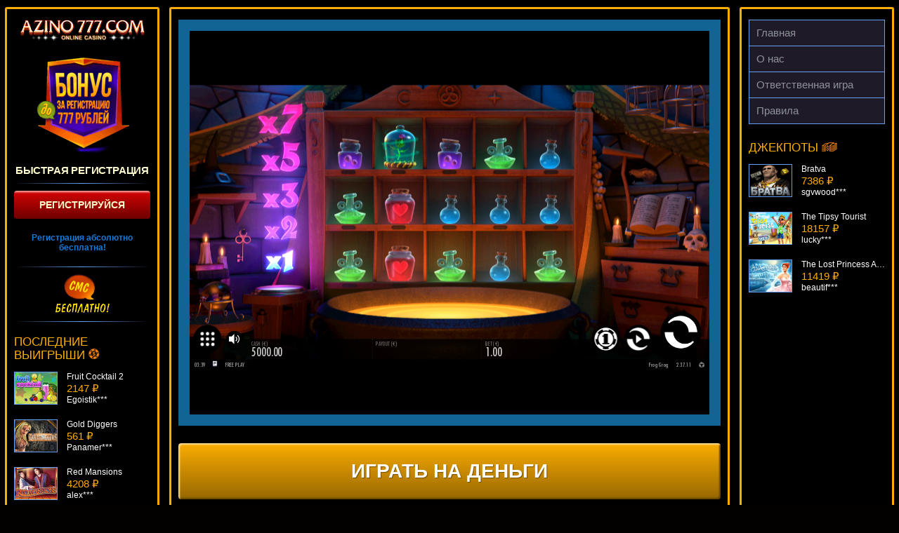

--- FILE ---
content_type: text/html; charset=UTF-8
request_url: http://mixhelp40.ru/frog-hunter/
body_size: 7940
content:
<!DOCTYPE html>
<html lang="ru-RU"><head>
    
	<meta name="robots" content="noarchive">
    <meta charset="UTF-8">
    <meta http-equiv="X-UA-Compatible" content="IE=edge">
    <meta name="viewport" content="width=device-width, initial-scale=1">
    <title>Игровой автомат Frog Hunter в казино Азино777</title>
    <link rel="preconnect" href="https://fonts.googleapis.com">
    <link rel="preconnect" href="https://fonts.gstatic.com" crossorigin="">
    <link href="https://fonts.googleapis.com/css2?family=Russo+One&display=swap" rel="stylesheet">
    <link rel="preload" href="http://mixhelp40.ru/wp-content/themes/15322/css/style.css?ver=12.325" as="style">
    <link href="http://mixhelp40.ru/wp-content/themes/15322/css/style.css?ver=12.325" rel="stylesheet">
    <link rel="shortcut icon" href="http://mixhelp40.ru/wp-content/themes/15322/img/favicon.ico" type="image/x-icon">

    
    <meta name="robots" content="noindex, follow">

	
	<meta name="description" content="Играй бесплатно и без регистрации в игровой автомат Frog Hunter на официальном сайте Азино777. Получи бонус 777 рублей за регистрацию.">
	<meta name="twitter:label1" content="Written by">
	<meta name="twitter:data1" content="admin">
	


<style id="wp-img-auto-sizes-contain-inline-css">
img:is([sizes=auto i],[sizes^="auto," i]){contain-intrinsic-size:3000px 1500px}
/*# sourceURL=wp-img-auto-sizes-contain-inline-css */
</style>
<style id="classic-theme-styles-inline-css">
/*! This file is auto-generated */
.wp-block-button__link{color:#fff;background-color:#32373c;border-radius:9999px;box-shadow:none;text-decoration:none;padding:calc(.667em + 2px) calc(1.333em + 2px);font-size:1.125em}.wp-block-file__button{background:#32373c;color:#fff;text-decoration:none}
/*# sourceURL=/wp-includes/css/classic-themes.min.css */
</style>

<link rel="canonical" href="https://azino.akvamarincentr.ru/frog-hunter/">


<noscript><style id="rocket-lazyload-nojs-css">.rll-youtube-player, [data-lazy-src]{display:none !important;}</style></noscript>    <style id="global-styles-inline-css">
:root{--wp--preset--aspect-ratio--square: 1;--wp--preset--aspect-ratio--4-3: 4/3;--wp--preset--aspect-ratio--3-4: 3/4;--wp--preset--aspect-ratio--3-2: 3/2;--wp--preset--aspect-ratio--2-3: 2/3;--wp--preset--aspect-ratio--16-9: 16/9;--wp--preset--aspect-ratio--9-16: 9/16;--wp--preset--color--black: #000000;--wp--preset--color--cyan-bluish-gray: #abb8c3;--wp--preset--color--white: #ffffff;--wp--preset--color--pale-pink: #f78da7;--wp--preset--color--vivid-red: #cf2e2e;--wp--preset--color--luminous-vivid-orange: #ff6900;--wp--preset--color--luminous-vivid-amber: #fcb900;--wp--preset--color--light-green-cyan: #7bdcb5;--wp--preset--color--vivid-green-cyan: #00d084;--wp--preset--color--pale-cyan-blue: #8ed1fc;--wp--preset--color--vivid-cyan-blue: #0693e3;--wp--preset--color--vivid-purple: #9b51e0;--wp--preset--gradient--vivid-cyan-blue-to-vivid-purple: linear-gradient(135deg,rgb(6,147,227) 0%,rgb(155,81,224) 100%);--wp--preset--gradient--light-green-cyan-to-vivid-green-cyan: linear-gradient(135deg,rgb(122,220,180) 0%,rgb(0,208,130) 100%);--wp--preset--gradient--luminous-vivid-amber-to-luminous-vivid-orange: linear-gradient(135deg,rgb(252,185,0) 0%,rgb(255,105,0) 100%);--wp--preset--gradient--luminous-vivid-orange-to-vivid-red: linear-gradient(135deg,rgb(255,105,0) 0%,rgb(207,46,46) 100%);--wp--preset--gradient--very-light-gray-to-cyan-bluish-gray: linear-gradient(135deg,rgb(238,238,238) 0%,rgb(169,184,195) 100%);--wp--preset--gradient--cool-to-warm-spectrum: linear-gradient(135deg,rgb(74,234,220) 0%,rgb(151,120,209) 20%,rgb(207,42,186) 40%,rgb(238,44,130) 60%,rgb(251,105,98) 80%,rgb(254,248,76) 100%);--wp--preset--gradient--blush-light-purple: linear-gradient(135deg,rgb(255,206,236) 0%,rgb(152,150,240) 100%);--wp--preset--gradient--blush-bordeaux: linear-gradient(135deg,rgb(254,205,165) 0%,rgb(254,45,45) 50%,rgb(107,0,62) 100%);--wp--preset--gradient--luminous-dusk: linear-gradient(135deg,rgb(255,203,112) 0%,rgb(199,81,192) 50%,rgb(65,88,208) 100%);--wp--preset--gradient--pale-ocean: linear-gradient(135deg,rgb(255,245,203) 0%,rgb(182,227,212) 50%,rgb(51,167,181) 100%);--wp--preset--gradient--electric-grass: linear-gradient(135deg,rgb(202,248,128) 0%,rgb(113,206,126) 100%);--wp--preset--gradient--midnight: linear-gradient(135deg,rgb(2,3,129) 0%,rgb(40,116,252) 100%);--wp--preset--font-size--small: 13px;--wp--preset--font-size--medium: 20px;--wp--preset--font-size--large: 36px;--wp--preset--font-size--x-large: 42px;--wp--preset--spacing--20: 0.44rem;--wp--preset--spacing--30: 0.67rem;--wp--preset--spacing--40: 1rem;--wp--preset--spacing--50: 1.5rem;--wp--preset--spacing--60: 2.25rem;--wp--preset--spacing--70: 3.38rem;--wp--preset--spacing--80: 5.06rem;--wp--preset--shadow--natural: 6px 6px 9px rgba(0, 0, 0, 0.2);--wp--preset--shadow--deep: 12px 12px 50px rgba(0, 0, 0, 0.4);--wp--preset--shadow--sharp: 6px 6px 0px rgba(0, 0, 0, 0.2);--wp--preset--shadow--outlined: 6px 6px 0px -3px rgb(255, 255, 255), 6px 6px rgb(0, 0, 0);--wp--preset--shadow--crisp: 6px 6px 0px rgb(0, 0, 0);}:where(.is-layout-flex){gap: 0.5em;}:where(.is-layout-grid){gap: 0.5em;}body .is-layout-flex{display: flex;}.is-layout-flex{flex-wrap: wrap;align-items: center;}.is-layout-flex > :is(*, div){margin: 0;}body .is-layout-grid{display: grid;}.is-layout-grid > :is(*, div){margin: 0;}:where(.wp-block-columns.is-layout-flex){gap: 2em;}:where(.wp-block-columns.is-layout-grid){gap: 2em;}:where(.wp-block-post-template.is-layout-flex){gap: 1.25em;}:where(.wp-block-post-template.is-layout-grid){gap: 1.25em;}.has-black-color{color: var(--wp--preset--color--black) !important;}.has-cyan-bluish-gray-color{color: var(--wp--preset--color--cyan-bluish-gray) !important;}.has-white-color{color: var(--wp--preset--color--white) !important;}.has-pale-pink-color{color: var(--wp--preset--color--pale-pink) !important;}.has-vivid-red-color{color: var(--wp--preset--color--vivid-red) !important;}.has-luminous-vivid-orange-color{color: var(--wp--preset--color--luminous-vivid-orange) !important;}.has-luminous-vivid-amber-color{color: var(--wp--preset--color--luminous-vivid-amber) !important;}.has-light-green-cyan-color{color: var(--wp--preset--color--light-green-cyan) !important;}.has-vivid-green-cyan-color{color: var(--wp--preset--color--vivid-green-cyan) !important;}.has-pale-cyan-blue-color{color: var(--wp--preset--color--pale-cyan-blue) !important;}.has-vivid-cyan-blue-color{color: var(--wp--preset--color--vivid-cyan-blue) !important;}.has-vivid-purple-color{color: var(--wp--preset--color--vivid-purple) !important;}.has-black-background-color{background-color: var(--wp--preset--color--black) !important;}.has-cyan-bluish-gray-background-color{background-color: var(--wp--preset--color--cyan-bluish-gray) !important;}.has-white-background-color{background-color: var(--wp--preset--color--white) !important;}.has-pale-pink-background-color{background-color: var(--wp--preset--color--pale-pink) !important;}.has-vivid-red-background-color{background-color: var(--wp--preset--color--vivid-red) !important;}.has-luminous-vivid-orange-background-color{background-color: var(--wp--preset--color--luminous-vivid-orange) !important;}.has-luminous-vivid-amber-background-color{background-color: var(--wp--preset--color--luminous-vivid-amber) !important;}.has-light-green-cyan-background-color{background-color: var(--wp--preset--color--light-green-cyan) !important;}.has-vivid-green-cyan-background-color{background-color: var(--wp--preset--color--vivid-green-cyan) !important;}.has-pale-cyan-blue-background-color{background-color: var(--wp--preset--color--pale-cyan-blue) !important;}.has-vivid-cyan-blue-background-color{background-color: var(--wp--preset--color--vivid-cyan-blue) !important;}.has-vivid-purple-background-color{background-color: var(--wp--preset--color--vivid-purple) !important;}.has-black-border-color{border-color: var(--wp--preset--color--black) !important;}.has-cyan-bluish-gray-border-color{border-color: var(--wp--preset--color--cyan-bluish-gray) !important;}.has-white-border-color{border-color: var(--wp--preset--color--white) !important;}.has-pale-pink-border-color{border-color: var(--wp--preset--color--pale-pink) !important;}.has-vivid-red-border-color{border-color: var(--wp--preset--color--vivid-red) !important;}.has-luminous-vivid-orange-border-color{border-color: var(--wp--preset--color--luminous-vivid-orange) !important;}.has-luminous-vivid-amber-border-color{border-color: var(--wp--preset--color--luminous-vivid-amber) !important;}.has-light-green-cyan-border-color{border-color: var(--wp--preset--color--light-green-cyan) !important;}.has-vivid-green-cyan-border-color{border-color: var(--wp--preset--color--vivid-green-cyan) !important;}.has-pale-cyan-blue-border-color{border-color: var(--wp--preset--color--pale-cyan-blue) !important;}.has-vivid-cyan-blue-border-color{border-color: var(--wp--preset--color--vivid-cyan-blue) !important;}.has-vivid-purple-border-color{border-color: var(--wp--preset--color--vivid-purple) !important;}.has-vivid-cyan-blue-to-vivid-purple-gradient-background{background: var(--wp--preset--gradient--vivid-cyan-blue-to-vivid-purple) !important;}.has-light-green-cyan-to-vivid-green-cyan-gradient-background{background: var(--wp--preset--gradient--light-green-cyan-to-vivid-green-cyan) !important;}.has-luminous-vivid-amber-to-luminous-vivid-orange-gradient-background{background: var(--wp--preset--gradient--luminous-vivid-amber-to-luminous-vivid-orange) !important;}.has-luminous-vivid-orange-to-vivid-red-gradient-background{background: var(--wp--preset--gradient--luminous-vivid-orange-to-vivid-red) !important;}.has-very-light-gray-to-cyan-bluish-gray-gradient-background{background: var(--wp--preset--gradient--very-light-gray-to-cyan-bluish-gray) !important;}.has-cool-to-warm-spectrum-gradient-background{background: var(--wp--preset--gradient--cool-to-warm-spectrum) !important;}.has-blush-light-purple-gradient-background{background: var(--wp--preset--gradient--blush-light-purple) !important;}.has-blush-bordeaux-gradient-background{background: var(--wp--preset--gradient--blush-bordeaux) !important;}.has-luminous-dusk-gradient-background{background: var(--wp--preset--gradient--luminous-dusk) !important;}.has-pale-ocean-gradient-background{background: var(--wp--preset--gradient--pale-ocean) !important;}.has-electric-grass-gradient-background{background: var(--wp--preset--gradient--electric-grass) !important;}.has-midnight-gradient-background{background: var(--wp--preset--gradient--midnight) !important;}.has-small-font-size{font-size: var(--wp--preset--font-size--small) !important;}.has-medium-font-size{font-size: var(--wp--preset--font-size--medium) !important;}.has-large-font-size{font-size: var(--wp--preset--font-size--large) !important;}.has-x-large-font-size{font-size: var(--wp--preset--font-size--x-large) !important;}
/*# sourceURL=global-styles-inline-css */
</style>
<link rel="stylesheet" id="apk-css-css" href="http://mixhelp40.ru/wp-content/plugins/ttgambling-geo-apk/admin/css/public.css?ver=1768621136" media="all">
</head>
<body class="no-bg">
        <div class="az777-wrap az777-wrap--full">

                    <div class="az777-inner">
        

<main class="az777-inner__page">
	<div class="az777-inner__panel">

		
		<!--noindex-->
            		<div class="az777-slot">
			<div class="az777-slot__inner">
				<iframe src="https://repoonlinefree.com/58131afda8c68023e9fd35d5"></iframe>			</div>
		</div>
                            		<a href="/go/" rel="nofollow" target="_blank" class="az777-slot-btn">Играть на деньги</a>
            		<!--/noindex-->

		<ol class="az777-crumbs" itemscope="" itemtype="http://schema.org/BreadcrumbList"><li class="az777-crumbs__item" itemprop="itemListElement" itemscope="" itemtype="http://schema.org/ListItem"><a href="/" class="az777-crumbs__link" itemprop="item"><span itemprop="name" class="az777-crumbs__inner">Главная</span><meta itemprop="position" content="1"></a> »</li><li class="az777-crumbs__item" itemprop="itemListElement" itemscope="" itemtype="http://schema.org/ListItem"><a href="/betsoft/" class="az777-crumbs__link" itemprop="item"><span itemprop="name" class="az777-crumbs__inner">Betsoft</span><meta itemprop="position" content="2"></a> »</li><li class="az777-crumbs__item" itemprop="itemListElement" itemscope="" itemtype="http://schema.org/ListItem"><span class="az777-crumbs__curr"><span itemprop="name" class="az777-crumbs__inner">Frog Hunter</span><meta itemprop="position" content="3"><meta itemprop="item" content="http://mixhelp40.ru/frog-hunter/"></span></li></ol>
		<article class="az777-inner__entry">
			<h1>Игровой автомат Frog Hunter</h1>
			<img width="200" height="150" src="[data-uri]" class="alignleft wp-post-image" alt="Frog Hunter" decoding="async" data-lazy-src="http://mixhelp40.ru/wp-content/uploads/sites/15322/2018/03/upload_ae1749c7a75042bad6d9400cc1d8ab57-1-215x162.png"><noscript><img width="200" height="150" src="http://mixhelp40.ru/wp-content/uploads/sites/15322/2018/03/upload_ae1749c7a75042bad6d9400cc1d8ab57-1-215x162.png" class="alignleft wp-post-image" alt="Frog Hunter" decoding="async"></noscript>		</article>

			</div>
</main>



<aside class="az777-inner__side az777-inner__side--1">
	<div class="az777-inner__panel">

        <a href="/" class="az777-inner__side__logo" rel="home">			<img src="[data-uri]" alt="Azino777" width="178" height="30" data-lazy-src="http://mixhelp40.ru/wp-content/themes/15322/img/logo-side.png"><noscript><img src="http://mixhelp40.ru/wp-content/themes/15322/img/logo-side.png" alt="Azino777" width="178" height="30"></noscript>
        </a>
		<div class="az777-side-reg">
			<!--noindex-->
            <a href="/go/" rel="nofollow" target="_blank" class="az777-side-reg__link">				<img src="[data-uri]" alt="Бонус" width="135" height="140" data-lazy-src="http://mixhelp40.ru/wp-content/themes/15322/img/bonus.png"><noscript><img src="http://mixhelp40.ru/wp-content/themes/15322/img/bonus.png" alt="Бонус" width="135" height="140"></noscript>
                </a>			<!--/noindex-->
			
			<span class="az777-side-reg__text">Быстрая регистрация</span>
            			<!--noindex-->
           <a href="/go/" rel="nofollow" target="_blank" class="az777-side-reg__btn">Регистрируйся</a>
			<!--/noindex-->
            			Регистрация абсолютно бесплатна!
			<!--noindex-->
            			<a href="/go/" rel="nofollow" target="_blank" class="az777-side-reg__sms">
                				<img src="[data-uri]" alt="SMS" width="77" height="56" data-lazy-src="http://mixhelp40.ru/wp-content/themes/15322/img/sms.png"><noscript><img src="http://mixhelp40.ru/wp-content/themes/15322/img/sms.png" alt="SMS" width="77" height="56"></noscript>
                </a>			<!--/noindex-->
		</div>

		<span class="az777-inner__side__title">
			Последние выигрыши <img src="[data-uri]" alt="фриспины" width="16" height="16" data-lazy-src="http://mixhelp40.ru/wp-content/themes/15322/img/ico-1.png"><noscript><img src="http://mixhelp40.ru/wp-content/themes/15322/img/ico-1.png" alt="фриспины" width="16" height="16"></noscript>
		</span>
		
		<div class="az777-vslider">
						<ul class="az777-vslider__list" id="crsl01" data-size="68" data-time="5000" data-mode="vertical">
				
				<li class="az777-vslider__item">
					<!--noindex-->
					<figure class="az777-vslider__inner">
						<a href="http://mixhelp40.ru/red-mansions/" class="az777-vslider__link">
							<img width="60" height="45" src="[data-uri]" class="az777-vslider__img wp-post-image" alt="" decoding="async" data-lazy-src="http://mixhelp40.ru/wp-content/uploads/sites/15322/2018/03/upload_2548ce93bd6500ba5765f88aa9ed5175-1-60x45.png"><noscript><img width="60" height="45" src="http://mixhelp40.ru/wp-content/uploads/sites/15322/2018/03/upload_2548ce93bd6500ba5765f88aa9ed5175-1-60x45.png" class="az777-vslider__img wp-post-image" alt="" decoding="async" loading="lazy"></noscript>						</a>
						<figcaption class="az777-vslider__entry">
							<span class="az777-vslider__name">Red Mansions</span>
							<span class="az777-vslider__sum">4208 ₽</span>
							<span class="az777-vslider__name">alex***</span>
						</figcaption>
					</figure>
					<!--/noindex-->
				</li>
				
				<li class="az777-vslider__item">
					<!--noindex-->
					<figure class="az777-vslider__inner">
						<a href="http://mixhelp40.ru/the-sopranos/" class="az777-vslider__link">
							<img width="60" height="45" src="[data-uri]" class="az777-vslider__img wp-post-image" alt="" decoding="async" data-lazy-src="http://mixhelp40.ru/wp-content/uploads/sites/15322/2018/03/upload_2332b1667a95c0d904ee3dd711d07582-1-60x45.png"><noscript><img width="60" height="45" src="http://mixhelp40.ru/wp-content/uploads/sites/15322/2018/03/upload_2332b1667a95c0d904ee3dd711d07582-1-60x45.png" class="az777-vslider__img wp-post-image" alt="" decoding="async" loading="lazy"></noscript>						</a>
						<figcaption class="az777-vslider__entry">
							<span class="az777-vslider__name">The Sopranos</span>
							<span class="az777-vslider__sum">3565 ₽</span>
							<span class="az777-vslider__name">DenisVS***</span>
						</figcaption>
					</figure>
					<!--/noindex-->
				</li>
				
				<li class="az777-vslider__item">
					<!--noindex-->
					<figure class="az777-vslider__inner">
						<a href="http://mixhelp40.ru/pharaohs-tomb/" class="az777-vslider__link">
							<img width="60" height="45" src="[data-uri]" class="az777-vslider__img wp-post-image" alt="" decoding="async" data-lazy-src="http://mixhelp40.ru/wp-content/uploads/sites/15322/2018/03/upload_9cf7fb61e28a116ce6cf1e1b3f56fbaf-1-60x45.png"><noscript><img width="60" height="45" src="http://mixhelp40.ru/wp-content/uploads/sites/15322/2018/03/upload_9cf7fb61e28a116ce6cf1e1b3f56fbaf-1-60x45.png" class="az777-vslider__img wp-post-image" alt="" decoding="async" loading="lazy"></noscript>						</a>
						<figcaption class="az777-vslider__entry">
							<span class="az777-vslider__name">Pharaohs Tomb</span>
							<span class="az777-vslider__sum">2955 ₽</span>
							<span class="az777-vslider__name">drink***</span>
						</figcaption>
					</figure>
					<!--/noindex-->
				</li>
				
				<li class="az777-vslider__item">
					<!--noindex-->
					<figure class="az777-vslider__inner">
						<a href="http://mixhelp40.ru/starlight-kiss/" class="az777-vslider__link">
							<img width="60" height="45" src="[data-uri]" class="az777-vslider__img wp-post-image" alt="" decoding="async" data-lazy-src="http://mixhelp40.ru/wp-content/uploads/sites/15322/2018/03/upload_4f5801df4e7565fd2d0f2ab361f18e81-1-60x45.png"><noscript><img width="60" height="45" src="http://mixhelp40.ru/wp-content/uploads/sites/15322/2018/03/upload_4f5801df4e7565fd2d0f2ab361f18e81-1-60x45.png" class="az777-vslider__img wp-post-image" alt="" decoding="async" loading="lazy"></noscript>						</a>
						<figcaption class="az777-vslider__entry">
							<span class="az777-vslider__name">Starlight Kiss</span>
							<span class="az777-vslider__sum">1896 ₽</span>
							<span class="az777-vslider__name">drink***</span>
						</figcaption>
					</figure>
					<!--/noindex-->
				</li>
				
				<li class="az777-vslider__item">
					<!--noindex-->
					<figure class="az777-vslider__inner">
						<a href="http://mixhelp40.ru/football-rules/" class="az777-vslider__link">
							<img width="60" height="45" src="[data-uri]" class="az777-vslider__img wp-post-image" alt="" decoding="async" data-lazy-src="http://mixhelp40.ru/wp-content/uploads/sites/15322/2018/03/upload_3a970af3e65e2bc2c21f620438fd99e4-1-60x45.png"><noscript><img width="60" height="45" src="http://mixhelp40.ru/wp-content/uploads/sites/15322/2018/03/upload_3a970af3e65e2bc2c21f620438fd99e4-1-60x45.png" class="az777-vslider__img wp-post-image" alt="" decoding="async" loading="lazy"></noscript>						</a>
						<figcaption class="az777-vslider__entry">
							<span class="az777-vslider__name">Football Rules!</span>
							<span class="az777-vslider__sum">2817 ₽</span>
							<span class="az777-vslider__name">Serg***</span>
						</figcaption>
					</figure>
					<!--/noindex-->
				</li>
				
				<li class="az777-vslider__item">
					<!--noindex-->
					<figure class="az777-vslider__inner">
						<a href="http://mixhelp40.ru/fruit-cocktail-2/" class="az777-vslider__link">
							<img width="60" height="45" src="[data-uri]" class="az777-vslider__img wp-post-image" alt="" decoding="async" data-lazy-src="http://mixhelp40.ru/wp-content/uploads/sites/15322/2018/03/upload_9e4f6ffc7f39081cfb08441d413ff8cc-1-60x45.png"><noscript><img width="60" height="45" src="http://mixhelp40.ru/wp-content/uploads/sites/15322/2018/03/upload_9e4f6ffc7f39081cfb08441d413ff8cc-1-60x45.png" class="az777-vslider__img wp-post-image" alt="" decoding="async" loading="lazy"></noscript>						</a>
						<figcaption class="az777-vslider__entry">
							<span class="az777-vslider__name">Fruit Cocktail 2</span>
							<span class="az777-vslider__sum">2147 ₽</span>
							<span class="az777-vslider__name">Egoistik***</span>
						</figcaption>
					</figure>
					<!--/noindex-->
				</li>
				
				<li class="az777-vslider__item">
					<!--noindex-->
					<figure class="az777-vslider__inner">
						<a href="http://mixhelp40.ru/gold-diggers/" class="az777-vslider__link">
							<img width="60" height="45" src="[data-uri]" class="az777-vslider__img wp-post-image" alt="" decoding="async" data-lazy-src="http://mixhelp40.ru/wp-content/uploads/sites/15322/2018/03/upload_60153550c9f118412b31e466e4d61f1c-1-60x45.png"><noscript><img width="60" height="45" src="http://mixhelp40.ru/wp-content/uploads/sites/15322/2018/03/upload_60153550c9f118412b31e466e4d61f1c-1-60x45.png" class="az777-vslider__img wp-post-image" alt="" decoding="async" loading="lazy"></noscript>						</a>
						<figcaption class="az777-vslider__entry">
							<span class="az777-vslider__name">Gold Diggers</span>
							<span class="az777-vslider__sum">561 ₽</span>
							<span class="az777-vslider__name">Panamer***</span>
						</figcaption>
					</figure>
					<!--/noindex-->
				</li>
				
			</ul>
		</div>
	</div>
</aside>



<aside class="az777-inner__side">
	<div class="az777-inner__panel">
		<nav class="az777-inner__nav">
		<ul id="menu-amp" class="az777-smenu"><li id="menu-item-3141" class="menu-item menu-item-type-post_type menu-item-object-page menu-item-home menu-item-3141"><a href="http://mixhelp40.ru/">Главная</a></li>
<li id="menu-item-2998" class="menu-item menu-item-type-post_type menu-item-object-page menu-item-2998"><a href="http://mixhelp40.ru/about/">О нас</a></li>
<li id="menu-item-2943" class="menu-item menu-item-type-post_type menu-item-object-page menu-item-2943"><a href="http://mixhelp40.ru/responsible_game/">Ответственная игра</a></li>
<li id="menu-item-2942" class="menu-item menu-item-type-post_type menu-item-object-page menu-item-2942"><a href="http://mixhelp40.ru/terms/">Правила</a></li>
</ul>		</nav>

		<span class="az777-inner__side__title">
			Джекпоты <img src="[data-uri]" alt="деньги" data-lazy-src="http://mixhelp40.ru/wp-content/themes/15322/img/ico-2.png"><noscript><img src="http://mixhelp40.ru/wp-content/themes/15322/img/ico-2.png" alt="деньги"></noscript>
		</span>
		
		<div class="az777-vslider">
						<ul class="az777-vslider__list" id="crsl02" data-size="68" data-time="5000" data-mode="vertical">
				
				<li class="az777-vslider__item">
					<!--noindex-->
					<figure class="az777-vslider__inner">
						<a href="http://mixhelp40.ru/the-lost-princess-anastasia/" class="az777-vslider__link">
							<img width="60" height="45" src="[data-uri]" class="az777-vslider__img wp-post-image" alt="" decoding="async" data-lazy-src="http://mixhelp40.ru/wp-content/uploads/sites/15322/2018/03/upload_460f267ed8521dc99569221ca9f41333-1-60x45.png"><noscript><img width="60" height="45" src="http://mixhelp40.ru/wp-content/uploads/sites/15322/2018/03/upload_460f267ed8521dc99569221ca9f41333-1-60x45.png" class="az777-vslider__img wp-post-image" alt="" decoding="async" loading="lazy"></noscript>						</a>
						<figcaption class="az777-vslider__entry">
							<span class="az777-vslider__name">The Lost Princess Anastasia</span>
							<span class="az777-vslider__sum">11419 ₽</span>
							<span class="az777-vslider__name">beautif***</span>
						</figcaption>
					</figure>
					<!--/noindex-->
				</li>
				
				<li class="az777-vslider__item">
					<!--noindex-->
					<figure class="az777-vslider__inner">
						<a href="http://mixhelp40.ru/champagne/" class="az777-vslider__link">
							<img width="60" height="45" src="[data-uri]" class="az777-vslider__img wp-post-image" alt="" decoding="async" data-lazy-src="http://mixhelp40.ru/wp-content/uploads/sites/15322/2018/03/upload_617fd11c3ffb035addec8b034dc121fe-1-60x45.png"><noscript><img width="60" height="45" src="http://mixhelp40.ru/wp-content/uploads/sites/15322/2018/03/upload_617fd11c3ffb035addec8b034dc121fe-1-60x45.png" class="az777-vslider__img wp-post-image" alt="" decoding="async" loading="lazy"></noscript>						</a>
						<figcaption class="az777-vslider__entry">
							<span class="az777-vslider__name">Champagne</span>
							<span class="az777-vslider__sum">19561 ₽</span>
							<span class="az777-vslider__name">Egoistik***</span>
						</figcaption>
					</figure>
					<!--/noindex-->
				</li>
				
				<li class="az777-vslider__item">
					<!--noindex-->
					<figure class="az777-vslider__inner">
						<a href="http://mixhelp40.ru/geisha-story/" class="az777-vslider__link">
							<img width="60" height="45" src="[data-uri]" class="az777-vslider__img wp-post-image" alt="" decoding="async" data-lazy-src="http://mixhelp40.ru/wp-content/uploads/sites/15322/2018/03/upload_83ce4b6c3bbb20ca0830ea201b43ac2f-1-60x45.png"><noscript><img width="60" height="45" src="http://mixhelp40.ru/wp-content/uploads/sites/15322/2018/03/upload_83ce4b6c3bbb20ca0830ea201b43ac2f-1-60x45.png" class="az777-vslider__img wp-post-image" alt="" decoding="async" loading="lazy"></noscript>						</a>
						<figcaption class="az777-vslider__entry">
							<span class="az777-vslider__name">Geisha Story</span>
							<span class="az777-vslider__sum">7371 ₽</span>
							<span class="az777-vslider__name">SmileLow***</span>
						</figcaption>
					</figure>
					<!--/noindex-->
				</li>
				
				<li class="az777-vslider__item">
					<!--noindex-->
					<figure class="az777-vslider__inner">
						<a href="http://mixhelp40.ru/mr-cashback/" class="az777-vslider__link">
							<img width="60" height="45" src="[data-uri]" class="az777-vslider__img wp-post-image" alt="" decoding="async" data-lazy-src="http://mixhelp40.ru/wp-content/uploads/sites/15322/2018/03/upload_d4e1333e75bbd55b8d31ffcc2e9301d4-1-60x45.png"><noscript><img width="60" height="45" src="http://mixhelp40.ru/wp-content/uploads/sites/15322/2018/03/upload_d4e1333e75bbd55b8d31ffcc2e9301d4-1-60x45.png" class="az777-vslider__img wp-post-image" alt="" decoding="async" loading="lazy"></noscript>						</a>
						<figcaption class="az777-vslider__entry">
							<span class="az777-vslider__name">Mr. Cashback</span>
							<span class="az777-vslider__sum">6694 ₽</span>
							<span class="az777-vslider__name">lucky***</span>
						</figcaption>
					</figure>
					<!--/noindex-->
				</li>
				
				<li class="az777-vslider__item">
					<!--noindex-->
					<figure class="az777-vslider__inner">
						<a href="http://mixhelp40.ru/his-curious-machine/" class="az777-vslider__link">
							<img width="60" height="45" src="[data-uri]" class="az777-vslider__img wp-post-image" alt="" decoding="async" data-lazy-src="http://mixhelp40.ru/wp-content/uploads/sites/15322/2018/03/upload_c9e7e1121db5608af1cdc0f01cd77fc0-1-60x45.png"><noscript><img width="60" height="45" src="http://mixhelp40.ru/wp-content/uploads/sites/15322/2018/03/upload_c9e7e1121db5608af1cdc0f01cd77fc0-1-60x45.png" class="az777-vslider__img wp-post-image" alt="" decoding="async" loading="lazy"></noscript>						</a>
						<figcaption class="az777-vslider__entry">
							<span class="az777-vslider__name">His Curious Machine</span>
							<span class="az777-vslider__sum">9475 ₽</span>
							<span class="az777-vslider__name">lucky***</span>
						</figcaption>
					</figure>
					<!--/noindex-->
				</li>
				
				<li class="az777-vslider__item">
					<!--noindex-->
					<figure class="az777-vslider__inner">
						<a href="http://mixhelp40.ru/bratva/" class="az777-vslider__link">
							<img width="60" height="45" src="[data-uri]" class="az777-vslider__img wp-post-image" alt="" decoding="async" data-lazy-src="http://mixhelp40.ru/wp-content/uploads/sites/15322/2018/03/upload_5e224298ebe6128421386d31f27951f6-1-60x45.png"><noscript><img width="60" height="45" src="http://mixhelp40.ru/wp-content/uploads/sites/15322/2018/03/upload_5e224298ebe6128421386d31f27951f6-1-60x45.png" class="az777-vslider__img wp-post-image" alt="" decoding="async" loading="lazy"></noscript>						</a>
						<figcaption class="az777-vslider__entry">
							<span class="az777-vslider__name">Bratva</span>
							<span class="az777-vslider__sum">7386 ₽</span>
							<span class="az777-vslider__name">sgvwood***</span>
						</figcaption>
					</figure>
					<!--/noindex-->
				</li>
				
				<li class="az777-vslider__item">
					<!--noindex-->
					<figure class="az777-vslider__inner">
						<a href="http://mixhelp40.ru/the-tipsy-tourist/" class="az777-vslider__link">
							<img width="60" height="45" src="[data-uri]" class="az777-vslider__img wp-post-image" alt="" decoding="async" data-lazy-src="http://mixhelp40.ru/wp-content/uploads/sites/15322/2018/03/upload_ced75fb750330f3609feb502c0936418-1-60x45.png"><noscript><img width="60" height="45" src="http://mixhelp40.ru/wp-content/uploads/sites/15322/2018/03/upload_ced75fb750330f3609feb502c0936418-1-60x45.png" class="az777-vslider__img wp-post-image" alt="" decoding="async" loading="lazy"></noscript>						</a>
						<figcaption class="az777-vslider__entry">
							<span class="az777-vslider__name">The Tipsy Tourist</span>
							<span class="az777-vslider__sum">18157 ₽</span>
							<span class="az777-vslider__name">lucky***</span>
						</figcaption>
					</figure>
					<!--/noindex-->
				</li>
				
			</ul>
		</div>
	</div>
</aside>



</div>

<footer class="az777-footer">
	<nav class="az777-footer__fnav">
			</nav>
            <figure class="az777-footer__pay">
            <img src="[data-uri]" data-lazy-src="http://mixhelp40.ru/wp-content/themes/15322/img/pay_blue.png" width="779" height="29" alt="Платежные системы">
        </figure>
        <figure class="az777-footer__awards">
            <img src="[data-uri]" data-lazy-src="http://mixhelp40.ru/wp-content/themes/15322/img/award.png" width="539" height="64" alt="Награды">
                            <span class="image_icon">
				<img src="[data-uri]" data-lazy-src="http://mixhelp40.ru/wp-content/uploads/sites/15322/egba11.jpg" width="97" height="13" alt="">
			</span>
                    </figure>
    
	<div class="text_footer">
		<p><img decoding="async" class=" wp-image-3158 alignright" src="[data-uri]" alt="Emblem Curacao - Antillephone License Validation" width="35" height="55" data-lazy-src="/wp-content/uploads/sites/15322/lisence.png"></p><noscript><img loading="lazy" decoding="async" class=" wp-image-3158 alignright" src="/wp-content/uploads/sites/15322/lisence.png" alt="Emblem Curacao - Antillephone License Validation" width="35" height="55"></noscript><span style="font-size: 10pt;">The website is owned by Victory777 group of companies, 84, Spyrou Kyprianou Avenue, 4004, Limassol, Cyprus. The group includes Leondra Limited, registration number HE349390, 84, Spyrou Kyprianou Avenue, 4004, Limassol, Cyprus, and Victory777 N.V. Limited, registration number 134627, P.O. Box 4762, Willemstad, Wilhelminalaan 13, Curacao, E-Commerce Park Vredenberg, authorized by Goverment of Curacao, license number 8048/JAZ2015-009</span>
	</div>
		<div class="menu_row">
					<ul class="col_contacts">
									<li>
						<div class="name">Телефон:</div>
						<div class="value">8 800 665-56-37</div>
					</li>
									<li>
						<div class="name">E-MAIL:</div>
						<div class="value"><a href="/cdn-cgi/l/email-protection#f2818782829d8086b293889b9c9ddf86809bdf869d829d8093dc869d82"><span class="__cf_email__" data-cfemail="35464045455a474175544f5c5b5a1841475c18415a455a47541b415a45">[email&#160;protected]</span></a></div>
					</li>
							</ul>
				<div class="col_nav">
											</div>
	</div>

	<nav class="az777-header__tnav">
		<div class="az777-hmenu"><ul>
<li class="page_item page-item-14"><a href="http://mixhelp40.ru/">Azino 777</a></li>
<li class="page_item page-item-3798"><a href="http://mixhelp40.ru/ru-ru/">Azino 777</a></li>
<li class="page_item page-item-2847"><a href="http://mixhelp40.ru/mobile/">Азино777 мобильная версия – скачать Azino mobile</a></li>
<li class="page_item page-item-618"><a href="http://mixhelp40.ru/about/">О нас</a></li>
<li class="page_item page-item-621"><a href="http://mixhelp40.ru/responsible_game/">Ответственная игра</a></li>
<li class="page_item page-item-661"><a href="http://mixhelp40.ru/terms/">Правила и условия</a></li>
</ul></div>
	</nav>
	<div class="az777-footer__sole">
		<p>
			© 2010 – 2026 <a href="/">Azino777</a>. Все права защищены.		</p>
	</div>
</footer>

</div>




<script data-cfasync="false" src="/cdn-cgi/scripts/5c5dd728/cloudflare-static/email-decode.min.js"></script><script src="http://mixhelp40.ru/wp-content/themes/15322/js/app.js?v=1.912" defer></script>
<script src="http://mixhelp40.ru/wp-content/themes/15322/js/loadmore.js?v=5.4.4" defer></script>

			<script>
                Array.from(document.querySelectorAll('.az777-page__entry img')).forEach(function(img) {
                    img.remove();
                })
			</script>
			<script type="speculationrules">
{"prefetch":[{"source":"document","where":{"and":[{"href_matches":"/*"},{"not":{"href_matches":["/wp-*.php","/wp-admin/*","/wp-content/uploads/sites/15322/*","/wp-content/*","/wp-content/plugins/*","/wp-content/themes/15322/*","/*\\?(.+)"]}},{"not":{"selector_matches":"a[rel~=\"nofollow\"]"}},{"not":{"selector_matches":".no-prefetch, .no-prefetch a"}}]},"eagerness":"conservative"}]}
</script>
    <script> document.oncopy = function () {
        let bodyElement = document.body;
        let selection = getSelection();
        let href = document.location.href;
        let copyright = " Скопировано с сайта mixhelp40.ru. Все права защищены и принадлежат mixhelp40.ru";
        let text = selection + copyright;
        let divElement = document.createElement('div');
        divElement.style.position = 'absolute';
        divElement.style.left = '-99999px';
        divElement.innerHTML = text;
        bodyElement.appendChild(divElement);
        selection.selectAllChildren(divElement);
        setTimeout(function() { bodyElement.removeChild(divElement); }, 0); };
    </script> <script>window.lazyLoadOptions = [{
                elements_selector: "img[data-lazy-src],.rocket-lazyload",
                data_src: "lazy-src",
                data_srcset: "lazy-srcset",
                data_sizes: "lazy-sizes",
                class_loading: "lazyloading",
                class_loaded: "lazyloaded",
                threshold: 300,
                callback_loaded: function(element) {
                    if ( element.tagName === "IFRAME" && element.dataset.rocketLazyload == "fitvidscompatible" ) {
                        if (element.classList.contains("lazyloaded") ) {
                            if (typeof window.jQuery != "undefined") {
                                if (jQuery.fn.fitVids) {
                                    jQuery(element).parent().fitVids();
                                }
                            }
                        }
                    }
                }},{
				elements_selector: ".rocket-lazyload",
				data_src: "lazy-src",
				data_srcset: "lazy-srcset",
				data_sizes: "lazy-sizes",
				class_loading: "lazyloading",
				class_loaded: "lazyloaded",
				threshold: 300,
			}];
        window.addEventListener('LazyLoad::Initialized', function (e) {
            var lazyLoadInstance = e.detail.instance;

            if (window.MutationObserver) {
                var observer = new MutationObserver(function(mutations) {
                    var image_count = 0;
                    var iframe_count = 0;
                    var rocketlazy_count = 0;

                    mutations.forEach(function(mutation) {
                        for (var i = 0; i < mutation.addedNodes.length; i++) {
                            if (typeof mutation.addedNodes[i].getElementsByTagName !== 'function') {
                                continue;
                            }

                            if (typeof mutation.addedNodes[i].getElementsByClassName !== 'function') {
                                continue;
                            }

                            images = mutation.addedNodes[i].getElementsByTagName('img');
                            is_image = mutation.addedNodes[i].tagName == "IMG";
                            iframes = mutation.addedNodes[i].getElementsByTagName('iframe');
                            is_iframe = mutation.addedNodes[i].tagName == "IFRAME";
                            rocket_lazy = mutation.addedNodes[i].getElementsByClassName('rocket-lazyload');

                            image_count += images.length;
			                iframe_count += iframes.length;
			                rocketlazy_count += rocket_lazy.length;

                            if(is_image){
                                image_count += 1;
                            }

                            if(is_iframe){
                                iframe_count += 1;
                            }
                        }
                    } );

                    if(image_count > 0 || iframe_count > 0 || rocketlazy_count > 0){
                        lazyLoadInstance.update();
                    }
                } );

                var b      = document.getElementsByTagName("body")[0];
                var config = { childList: true, subtree: true };

                observer.observe(b, config);
            }
        }, false);</script><script data-no-minify="1" async="" src="http://mixhelp40.ru/wp-content/plugins/rocket-lazy-load/assets/js/16.1/lazyload.min.js"></script>
<script defer src="https://static.cloudflareinsights.com/beacon.min.js/vcd15cbe7772f49c399c6a5babf22c1241717689176015" integrity="sha512-ZpsOmlRQV6y907TI0dKBHq9Md29nnaEIPlkf84rnaERnq6zvWvPUqr2ft8M1aS28oN72PdrCzSjY4U6VaAw1EQ==" data-cf-beacon='{"version":"2024.11.0","token":"cb8f2545ad754c2b86a04e95a0394d79","r":1,"server_timing":{"name":{"cfCacheStatus":true,"cfEdge":true,"cfExtPri":true,"cfL4":true,"cfOrigin":true,"cfSpeedBrain":true},"location_startswith":null}}' crossorigin="anonymous"></script>
</body>

</html>


--- FILE ---
content_type: text/html; charset=UTF-8
request_url: https://repoonlinefree.com/58131afda8c68023e9fd35d5
body_size: -97
content:
    <iframe frameborder="0" scrolling="no" src="https://demo-cdn.net/5cf7755471c9be4025b9556b" width="100%" height="100%"></iframe>


--- FILE ---
content_type: text/html; charset=UTF-8
request_url: https://demo-cdn.net/5cf7755471c9be4025b9556b
body_size: -45
content:
    <iframe frameborder="0" scrolling="no" src="https://forfun.thunderkick.com/gamelauncher/play/generic?device=desktop&gameId=tk-s1-g8&operatorId=2&playMode=demo" width="100%" height="100%"></iframe>


--- FILE ---
content_type: text/html;charset=utf-8
request_url: https://forfun.thunderkick.com/gamelauncher/play/generic?device=desktop&gameId=tk-s1-g8&operatorId=2&playMode=demo
body_size: 906
content:
<!DOCTYPE html>
<html lang="en" style="width: 100%; height: 100%; overflow: hidden">
<head>
	<meta name="viewport"
		  content="width=device-width, height=device-height, shrink-to-fit=no, user-scalable=no, initial-scale=1.0, minimum-scale=1.0, maximum-scale=1.0">
	<meta name="apple-mobile-web-app-capable" content="yes">
	<meta name="apple-mobile-web-app-status-bar-style" content="black">
	<meta name="mobile-web-app-capable" content="yes">
	<meta name="HandheldFriendly" content="True">
	<meta charset="UTF-8">
	<title>play</title>

	<style>
		.no-margins {
			margin: 0px;
		}

		.no-borders {
			border: none;
		}

		.no-padding {
			padding: 0px;
		}

		.full-size {
			width: 100%;
			height: 100%;
		}
		.horizontal-flexbox {
			display: flex;
			flex-direction: row;
			flex-wrap: nowrap;
			align-items: stretch;
		}
		.vertical-flexbox {
			display: flex;
			flex-direction: column;
			flex-wrap: nowrap;
			align-items: stretch;
		}
		.growing-item {
			flex-grow: 1;
			flex-basis: auto;
		}
	</style>
	<link rel="stylesheet" href="https://d10seqx7f7ksi7.cloudfront.net/launcher/1.110.16/play.css"/>
	<script>
		var data = {
  "params" : {
    "gameId" : "tk-s1-g8",
    "gameid" : "tk-s1-g8",
    "playmode" : "demo",
    "device" : "desktop",
    "operatorId" : "2",
    "operatorid" : "2",
    "playMode" : "demo"
  },
  "info" : {
    "play" : {
      "gameid" : "tk-s1-g8",
      "device" : "desktop"
    },
    "services" : {
      "infoserviceurl" : "https://forfun.thunderkick.com/gamelauncher/api/info/",
      "gamelaunchurl" : "https://forfun.thunderkick.com/gamelauncher/api/launch/generic/",
      "gamelauncherurl" : "https://forfun.thunderkick.com/gamelauncher/"
    },
    "operatorid" : 2,
    "operator" : "generic"
  }
};
	</script>
</head>
<body class="no-margins no-borders no-padding" style="background-color: black; width: 100%; height: 100%;">
<div id="content" class="full-size" style="background-color: black;">
	<div id="horizontal" class="horizontal-flexbox full-size">
		<div id="left"></div>
		<div id="center" class="growing-item">
			<div id="vertical" class="vertical-flexbox full-size">
				<div id="top"></div>
				<div id="game" class="growing-item horizontal-flexbox">
					<iframe style="overflow: hidden" class="no-padding no-margins no-borders growing-item" id="gameFrame" name="gameFrame" scrolling="no" allow-top-navigation></iframe>
				</div>
				<div id="bottom"></div>
			</div>
		</div>
		<div id="right"></div>
	</div>
	<div id="div-op-content"></div>
</div>
<script src="https://d10seqx7f7ksi7.cloudfront.net/launcher/1.110.16/generic.js"></script>
</body>
</html>


--- FILE ---
content_type: text/html;charset=utf-8
request_url: https://forfun.thunderkick.com/gamelauncher/api/launch/generic/
body_size: 2693
content:
<!DOCTYPE html>
<!-- Launch -->
<html lang="en">
<head>
    <meta charset="utf-8"/>
    <title>Frog Grog</title>
    <meta name="tk-device" content="desktop"/>
    <meta name="tk-gameId" content="tk-s1-g8"/>
    <meta name="tk-operator" content="generic"/>
    <meta name="tk-operatorId" content="2"/>
    <meta name="tk-regulation" content="DOTCOM"/>
    <link rel="stylesheet" href="https://d10seqx7f7ksi7.cloudfront.net/games/tk-s1-g8/2.37.11/html/app.css" type="text/css"/>
    <script src="https://d10seqx7f7ksi7.cloudfront.net/games/tk-s1-g8/2.37.11/html/libs/requirejs/require.js"></script>
    <script src="https://d10seqx7f7ksi7.cloudfront.net//games/any/metrics/metrics.js"></script>
    <style>
        html, body, p {
            margin: 0;
            padding: 0;
            color: white;
        }
    </style>
</head>
<body>
<div id="gameWrapper">
    <div id="content"></div>
</div>
<script>
	var metricsSettings = {
        autoplay: true,
		quickstops: true,
		soundEnabled: true,
		vibrationsEnabled: false,
	};

	var metricsHeader = {
		environment: "deprecated",
		operatorId:2,
		regulator: "DOTCOM",
		gameId: "tk-s1-g8",
		distributionChannel: "web",
		langIso: "en",
		clientType: 3,
		playerId: undefined,
		startup: {
			creation: new Date().getTime(),
			start: undefined
		}
	};

	var metricsUrl = "https://metrics.thunderkick.com/metrics/data";
	var launcherReportingUrl = "https://forfun.thunderkick.com/gamelauncher/api/report";

	function sendLogData(event) {
		try {
			if (!window.XMLHttpRequest) return;
			var req = new XMLHttpRequest();

			if (!metricsUrl || metricsUrl === "null") {
				return;
			}
			req.open("POST", metricsUrl);
			if (event != null && event.code != null) {
				var errorCode = event.code;
				event = {
					uuid:1768621173365181322,
					header: metricsHeader,
					error: {
						code: errorCode
					}
				};
			} else {
				var oEvent = {
					uuid:1768621173365181322,
					header: metricsHeader,
					behavior: {}
				};
				for (var key in event) {
					oEvent.behavior[key] = event[key];
				}
				event = oEvent;
			}
			req.send(JSON.stringify(event));
			metricsHeader = undefined;
		} catch (e) {
			// N/A
		}
	}

	function sendDeviceInfo() {
		try {
			if (!window.XMLHttpRequest) return;
			var req = new XMLHttpRequest();

			if (!metricsUrl || metricsUrl === "null") {
				return;
			}
			req.open("POST", metricsUrl);
			var event = {
				uuid:1768621173365181322,
				header: metricsHeader,
				device: {
					platform: navigator.platform,
					webGL: (game.renderType === 2),
					webAudio: (game.device.webAudio === true),
					webApp: (game.device.webApp === true),
					userAgent: escape(navigator.userAgent),
					iosBundle: false,
					memory: navigator['deviceMemory']
				}
			};
			req.send(JSON.stringify(event));
			metricsHeader = undefined;
		} catch (e) {
			// N/A
		}
	}

	function report(message) {
		try {
			if (!window.XMLHttpRequest) return;
			var req = new XMLHttpRequest();

			if (!launcherReportingUrl) {
				return;
			}
			req.open("POST", launcherReportingUrl, true);
			req.setRequestHeader("Content-type", "application/json");
			var data = {
				operator: "generic",
				gameId: "tk-s1-g8",
				device: "desktop",
				message: message, mode: "FREE"
			};

			req.send(JSON.stringify(data));
		} catch (e) {
			console.warn("Failed to report status to launcher");
		}
	}

	var eventHandler;
	var bridge;
	var game;
	var latestError;
	var validOrigin = "*";
	var gameIsStarted = false;
	var deferredTimeout;
	var initDataObject = {
		alwaysplacebet: false,
		preloadsoundsdirectly: false,
		parentelementid: 'content',
		gameserviceurl: "https://forfun.thunderkick.com/monolith",
		gameinstanceid: "tk-s1-g8-1768621173",
		operatorid: 2,
		langiso: "en",
		developmentmode:false,

		// Game and device
		gameid: "tk-s1-g8",
		assetsbaseurl: "https://d10seqx7f7ksi7.cloudfront.net/games/tk-s1-g8/2.37.11/html",
		distributionchannel: "web",
		pauseiffocuslost:false,
		usedesktopgui:true,
		lowresmode:false,

		// Regulatory directives and operator attributes
		localesvariant: "any",
		localesurl: '',  // Stupid legacy because null/undefined doesn't work because "it's software" reason
		regulator: "DOTCOM",
		minimumtimebetweenrounds:0,
		keepaliveinterval:240,
		showbacktolobbybutton:false,
		showlogindialog:false,
		allowfullscreen:true,
		allowingamehistory:true,
		showhistorylink:false,
		showdepositbutton:false,

		realitycheckdata: {
			enabled:true,
			regularcheckinterval:3600,
			initialcheckinterval:3600,
			totalbetatstart:0,
			totalwinatstart:0,
			idleresetinterval:300,
			playtime:0
		}
	};

	function sendMessage(event) {
		if (window.parent !== window) {
			window.parent.postMessage(JSON.stringify(event), validOrigin);
		}
	}

	function handleOnLoad() {
		eventHandler = function (eventId, data) {
			if (eventId === "gameloading") {
				bridge = this.bridge = data.bridge;
				game = data.game;
			} else if (this[eventId] !== undefined) {
				this[eventId].apply(this, [data]);
			} else {
				sendMessage({eventid: eventId, data: data});
			}
		};
		var eho = {
			erroroccurred: function (data) {
				latestError = data;
				sendLogData(data);
				if (!gameIsStarted) {
					report("failed");
				}
				sendMessage({eventid: "erroroccurred", data: data});
			},
			gameinitialized: function (data) {
				if (metricsHeader) {
					metricsHeader.playerId = game.model.playerId;
                    metricsHeader.startup.start = new Date().getTime();
                }
				sendDeviceInfo();
				sendMessage({eventid: "gameinitialized", data: data});
			},
			gamestarted: function (data) {
				gameIsStarted = true;
				report("started");
				sendMessage({eventid: "gamestarted", data: data});
			},
			restorestateentered: function (data) {
				report("restored");
				sendMessage({eventid: "restorestateentered"});
			}
		};
		eventHandler = eventHandler.bind(eho);

		if (window['tk_witch'] === undefined) {
			window['tk_witch'] = {};
		}
		window['tk_witch'].requireBaseUrl = 'https://d10seqx7f7ksi7.cloudfront.net/games/tk-s1-g8/2.37.11/html';
		require(['https://d10seqx7f7ksi7.cloudfront.net/games/tk-s1-g8/2.37.11/html/require_config.js'], function () { // fires when all libraries has been loaded
			window['tk_witch'].loadDependencies(true, function () { // fires when all game dependencies has been loaded
				var playerSessionId = null;
				var playForReal = false;
				var freeAccountAmount = 5000;
				var accountType = playForReal ? "REAL" : "FREE";
				var freeAccountSetup = !playForReal ? {
					currencyiso: "EUR",
					amount: freeAccountAmount,
					classname: "tk.d.finance.AccountSetup"
				} : undefined;
				// initDataObject is already declared with launcher defaults at the top level so just add the missing pieces
				initDataObject.playersessionid = playerSessionId;
				initDataObject.playforfree = !playForReal;
				initDataObject.accounttype = accountType;
				initDataObject.freeaccountsetup = freeAccountSetup;
				initDataObject.handlemessagefunc = eventHandler;
				sendMessage({eventid: "deferredready", data: initDataObject});
				deferredTimeout = setTimeout(function () {
					eventHandler("erroroccurred", {reason: "deferred-timeout"});
				}, 30000);
			});
		}, function () {  // on error
			eventHandler("erroroccurred", {reason: "require-config"});
		});
	}

	function receiveMessage(message) {
		var event = message.data;
		if (!event) {
			console.warn("Message with no content.");
			return;
		}
		if ((event.eventid === "launchgame" || event.eventid === "creategame")) {
			var initGameData = event.data;
			clearTimeout(deferredTimeout);
			initGameData.handlemessagefunc = eventHandler;
			window['tk_witch'].createGame(true, initGameData);
		} else if (bridge == null) {
			console.warn("Event sent to early. Bridge is not yet set. Event ignored.");
		} else {
			bridge.handleEvent(event.eventid, event.data);
		}
	}

	window.addEventListener("load", handleOnLoad, false);
	window.addEventListener("message", receiveMessage, false);
</script>
</body>
</html>


--- FILE ---
content_type: text/css
request_url: https://d10seqx7f7ksi7.cloudfront.net/games/tk-s1-g8/2.37.11/html/app.css
body_size: 135326
content:
@import url("./tk_fonts.css"); body, html 
{
  
    background-color: rgb(0, 0, 0);
    margin: 0;
    padding: 0;
    overflow:hidden;
    -webkit-text-size-adjust: none;
}

.screenTopAlignedElement {
    display: -webkit-box;
    display: -webkit-flex;
    display: -moz-box;
    display: -ms-flexbox;
    -webkit-box-align: top;
    -webkit-align-items: top;
    -moz-box-align: top;
    -ms-flex-align: top;
    align-items: top;
    -webkit-box-pack: top;
    -webkit-justify-content: top;
    -moz-box-pack: top;
    -ms-flex-pack: top;
    justify-content: top;
    position: fixed;
    top: 0;
    right: 0;
    bottom: 0;
    left: 0;
}

.screenCenteredElement {
    display: -webkit-box;
    display: -webkit-flex;
    display: -moz-box;
    display: -ms-flexbox;
    display : flex; 
    /*-webkit-box-align: center;*/
    /*-webkit-align-items: center;*/
    -moz-box-align: center;
    -ms-flex-align: center;
    /*align-items: center;*/
    -webkit-box-pack: center;
    -webkit-justify-content: center;
    -moz-box-pack: center;
    -ms-flex-pack: center;
    /*justify-content: center;*/
    position: fixed;
    top: 0;
    right: 0;
    bottom: 0;
    left: 0;
}

#errorDialog {
    display: none;
    position: relative;
    max-height: 300px;
    max-width: 400px;
    min-width: 200px;
    width: 80%;
    height: 85%;
    color: white;
    background-color: #222;
    -moz-border-radius: 28px;
    -webkit-border-radius: 28px;
    border-radius: 28px;
    border: 2px solid #666;
    padding: 1em 2em 0 2em;
}

.errorDialogTitle {
    
    font-size: 1.7em;
    width: 100%;
    text-align: center;
    margin-bottom: 0;
    
}

.errorDialogText {
    margin-top: 1em;

    
    width: 100%;

    font-size: 1.2em;
    text-align: center;

}

.errorDialogButton {
	
    position: absolute;
    bottom: 1em;
    left: 0;
    right: 0;
    width: 70%;
 
    max-width: 300px;

    margin: auto;
    background-color: white;
    -moz-border-radius: 28px;
    -webkit-border-radius: 28px;
    border-radius: 28px;
    border: 0 solid #666;
    display: inline-block;
    cursor: pointer;
    color: black;
    font-weight: bold;
    
    font-size: 1.3em;
    padding: .5em .5em;
    text-decoration: none;
    outline: none;
}

.enterStageAnimation {
    -webkit-animation: enterStageAnimation .5s ease-out 0s;
    animation: enterStageAnimation .5s linear;
}

@-webkit-keyframes enterStageAnimation {
    0% {
	opacity: 0;
    }

    100% {
	opacity: 1;
    }
}

@keyframes enterStageAnimation {
    0% {
	opacity: 0;
    }

    100% {
	opacity: 1;
    }
}

.fullscreenFinger{
    -webkit-background-size:100% 100%;
    background-size:100% 100%;
    background-repeat: no-repeat;
	background-image: url('[data-uri]');
}


#fullScreenSwipeMark {
    -webkit-background-size:100% 100%;
    background-size:100% 100%;
    background-repeat: no-repeat;
	background-image: url([data-uri]);
}

.scrollFingerAnimationLandscape {
    -webkit-animation: scrollFingerAnimationLandscape 1.2s 0s infinite;
}

.scrollFingerAnimationPortrait{
    -webkit-animation: scrollFingerAnimationPortrait 1.2s 0s infinite;
}

@-webkit-keyframes scrollFingerAnimationLandscape {
    0% {
        -webkit-transform: translate3d(0px, 60%, 0px);

        animation-timing-function: ease-in;
    }
    100% {
        -webkit-transform: translate3d(0px, 10%, 0px);

    }
}

@-webkit-keyframes scrollFingerAnimationPortrait {
    0% {
        -webkit-transform: translate3d(0px, 200%, 0px);

        animation-timing-function: ease-in;
    }
    100% {
        -webkit-transform: translate3d(0px, 50%, 0px);

    }
}

#scrollFinger
{
   position: absolute;
   width: 244px;
   height: 206px;
}


#fullscreenMask{
 display: none;
 }
 
 #fullscreenMaskBackground
 {
     width:100%;
     height:100%;

      background-color:white;
      opacity:0.5;
 }


*, *:before, *:after {
  box-sizing: border-box;
}

*.unselectable {
    -webkit-touch-callout: none;
    -webkit-user-select: none;
    -khtml-user-select: none;
    -moz-user-select: none;
    -ms-user-select: none;
    user-select: none;
    -webkit-user-drag: none;
    user-drag: none;
}

#content
{
    overflow:hidden;
    background-color:#000000;
}

.paytableDropping {
    -webkit-background-size:100% 100%;
    background-size:100% 100%;
    background-repeat: no-repeat;
    background-image: url('[data-uri]');
}

.paytableMultiplier {
    -webkit-background-size:100% 100%;
    background-size:100% 100%;
    background-repeat: no-repeat;
    background-image: url('[data-uri]');
}

.paytableSymWild {
    -webkit-background-size:100% 100%;
    background-size:100% 100%;
    background-repeat: no-repeat;
    background-image: url('[data-uri]'); 
}

.paytableMystery {
    -webkit-background-size:100% 100%;
    background-size:100% 100%;
    background-repeat: no-repeat;
    background-image: url('[data-uri]');
}

.paylinesImage {
    -webkit-background-size:100% 100%;
    background-size:100% 100%;
    background-repeat: no-repeat;
    background-image: url('[data-uri]');
}



--- FILE ---
content_type: text/css
request_url: https://d10seqx7f7ksi7.cloudfront.net/games/tk-s1-g8/2.37.11/html/tk_fonts.css
body_size: 36
content:

        @font-face {
            font-family: tk-default-font;
            src: url('assets/fonts/tk-default-font.woff') format('woff');
        }
        
        @font-face {
            font-family: tk-el-font;
            src: url('assets/fonts/tk-el-font.woff') format('woff');
        }
        
        @font-face {
            font-family: tk-ja-font;
            src: url('assets/fonts/tk-ja-font.woff') format('woff');
        }
        
        @font-face {
            font-family: tk-ko-font;
            src: url('assets/fonts/tk-ko-font.woff') format('woff');
        }
        
        @font-face {
            font-family: tk-th-font;
            src: url('assets/fonts/tk-th-font.woff') format('woff');
        }
        
        @font-face {
            font-family: tk-vn-font;
            src: url('assets/fonts/tk-vn-font.woff') format('woff');
        }
        
        @font-face {
            font-family: tk-zh-font;
            src: url('assets/fonts/tk-zh-font.woff') format('woff');
        }
        
        @font-face {
            font-family: tk-zht-font;
            src: url('assets/fonts/tk-zht-font.woff') format('woff');
        }
        
        :root {
            --tk_font_family_list: tk-default-font, Verdana, Arial;
        }

        * {
            font-family: var(--tk_font_family_list);
        }
    

--- FILE ---
content_type: text/css
request_url: https://d10seqx7f7ksi7.cloudfront.net/games/tk-s1-g8/2.37.11/html/assets/gui.css
body_size: 14154
content:


input[type='number'] {
    -moz-appearance:textfield;
}

input::-webkit-outer-spin-button,
input::-webkit-inner-spin-button {
    -webkit-appearance: none;
}

::-webkit-scrollbar {
    width: 1vmin;
	background-color: black;
}
 
::-webkit-scrollbar-track {
	background-color: black;
}
 
::-webkit-scrollbar-thumb {
	background-color: white;
}

.paytableButtonBackground {
         background: rgba(255, 255, 255, .18);
}


.circleButtonBackground {
    -webkit-border-radius: 50%;
    border-radius: 50%;
	width: 100%;
	height: 100%; 
}

.circleButtonBackgroundLandscape {
     background: rgba(0, 0, 60, .2);
}

.circleButtonBackgroundPortrait {
         background: rgba(0, 0, 60, .2);
}


.circleButtonBackgroundLandscapeDesktop {
     background: rgba(0, 0, 0, 1);
}

.circleButtonBackgroundLandscapeDesktopControlPanel {
     background: rgba(55, 55, 55, 1);
    border-color: black;
    border-width: 2px;
    border-style: solid;
}


.circleButtonBackgroundLandscapeDesktopPopupMenu {
     background: rgba(0, 0, 0, 1);
}

.countButtonBackgroundDesktop {
    -webkit-background-size: 100% 100%;
    background-size:100% 100%;
    background-repeat: no-repeat;
    background-image: url([data-uri]);
}

.leftPanelBackgroundDesktop {
    -webkit-background-size: 100% 100%;
    background-size:100% 100%;
    -moz-transform: scaleX(-1);
    -o-transform: scaleX(-1);
    -webkit-transform: scaleX(-1);
    transform: scaleX(-1);
    background-repeat: no-repeat;
    background-image: url([data-uri]);
}


.tkLogo {
   background-position: center;
            -webkit-background-size: 50% 50%;
            background-size: 50% 50%;
            background-repeat: no-repeat;
            background-image: url([data-uri]);
}

.loaderSpinner {
    -webkit-background-size:100% 100%;
    background-size:100% 100%;
    background-repeat: no-repeat;
    background-image:url("[data-uri]"); 
}

.spinIcon {
    -webkit-background-size:100% 100%;
    background-size:100% 100%;
    background-repeat: no-repeat;
	background-image: url([data-uri]);
}

.iconQuickStop {
    -webkit-background-size:100% 100%;
    background-size:100% 100%;
    background-repeat: no-repeat;
	background-image: url([data-uri]);
}

.iconSkip {
    -webkit-background-size:100% 100%;
    background-size:100% 100%;
    background-repeat: no-repeat;
	background-image: url([data-uri]);
}

.betIcon {
    -webkit-background-size:100% 100%;
    background-size:100% 100%;
    background-repeat: no-repeat;
    background-image:url("[data-uri]"); 
}

.autospinIcon {
    -webkit-background-size:100% 100%;
    background-size:100% 100%;
    background-repeat: no-repeat;
    background-image:url("[data-uri]"); 
}

.iconStopAutoSpin {
    -webkit-background-size:100% 100%;
    background-size:100% 100%;
    background-repeat: no-repeat;
    background-image:url("[data-uri]"); 
    
}

.homeIcon {
    -webkit-background-size:100% 100%;
    background-size:100% 100%;
    background-repeat: no-repeat;
    background-image:url("[data-uri]"); 
    
}

.backToGameIcon {
    -webkit-background-size:100% 100%;
    background-size:100% 100%;
    background-repeat: no-repeat;
    background-image:url("[data-uri]"); 
    
}

.iconPaytable {
    
    -webkit-background-size:100% 100%;
    background-size:100% 100%;
    background-repeat: no-repeat;
    background-image:url("[data-uri]"); 
    
}

.iconHistory {
    -webkit-background-size:100% 100%;
    background-size:100% 100%;
    background-repeat: no-repeat;
    background-image: url([data-uri]);
}

.iconGameRules {
    
    -webkit-background-size:100% 100%;
    background-size:100% 100%;
    background-repeat: no-repeat;
    background-image:url("[data-uri]"); 
    
}

.iconExit {
    
    -webkit-background-size:100% 100%;
    background-size:100% 100%;
    background-repeat: no-repeat;
    background-image:url("[data-uri]");  
}

.iconSoundOn {
    -webkit-background-size:100% 100%;
    background-size:100% 100%;
    background-repeat: no-repeat;
    background-image:url("[data-uri]");  
}

.iconSoundOff {
    -webkit-background-size:100% 100%;
    background-size:100% 100%;
    background-repeat: no-repeat;
    background-image:url("[data-uri]");  
}

.iconClose {
    webkit-background-size:100% 100%;
    background-size:100% 100%;
    background-repeat: no-repeat;
    background-image:url("[data-uri]");  
    
}

.iconOc {
    webkit-background-size:100% 100%;
    background-size:100% 100%;
    background-repeat: no-repeat;
    background-image:url("[data-uri]");  
}

.iconInwinity 
{
    webkit-background-size:100% 100%;
    background-size:100% 100%;
    background-repeat: no-repeat;
	background-image: url([data-uri]);    
}

.checkbox {
    webkit-background-size:100% 100%;
    background-size:100% 100%;
    background-repeat: no-repeat;
	background-image: url("[data-uri]");
}

.checkboxSelected {
    webkit-background-size:100% 100%;
    background-size:100% 100%;
    background-repeat: no-repeat;
	background-image: url("[data-uri]");
}

.actionBarDivider {
    border-right: 2px solid black;
    height: 100%;
}

.infoBarBackground {
    background-color: black;
    width: 100%;
    height: 100%;
}

.infoBarLabelClock {
    
    color: #999999;
}

.infoBarLabelPlayMode {
    
    color: #999999;
}

.infoBarLabelGameInfo {
    
    color: #999999;
}

.popupMenuFadeIn {
    -webkit-animation: popupMenuFadeInAnimation .2s 0s;
    -webkit-animation-fill-mode: both;
     animation: popupMenuFadeInAnimation .2s 0s;
    animation-fill-mode: both;
}

@-webkit-keyframes popupMenuFadeInAnimation {
    0% {  
        opacity: 0;
        animation-timing-function: ease-in;
    }
    100% {
        opacity: 1;
    }
}

@-moz-keyframes popupMenuFadeInAnimation {
    0% {  
        opacity: 0;
        animation-timing-function: ease-in;
    }
    100% { 
        opacity: 1;
    }
}

@-ms-keyframes popupMenuFadeInAnimation {
    0% {  
        opacity: 0;
        animation-timing-function: ease-in;
    }
    100% {
         
        opacity: 1;
    }
}

.popupMenuFadeOut {
    -webkit-animation: popupMenuFadeOutAnimation .2s 0s;
     animation: popupMenuFadeOutAnimation .2s 0s;
    -webkit-animation-fill-mode: both;
    animation-fill-mode: both;
}

@-webkit-keyframes popupMenuFadeOutAnimation {
    0% {
        opacity: 1;
        animation-timing-function: ease-in;
    }
    100% {
        opacity: 0;
    }
}

@-moz-keyframes popupMenuFadeOutAnimation {
    0% {
        opacity: 1;
        animation-timing-function: ease-in;
    }
    100% {
        opacity: 0;
    }
}

@-ms-keyframes popupMenuFadeOutAnimation {
    0% {   
        opacity: 1;
        animation-timing-function: ease-in;
    }
    100% {
      
        opacity: 0;
    }
}

.popupMenuBackground {
    -moz-transition: opacity 0.2s linear;
    -o-transition: opacity 0.2s linear;
    -webkit-transition: opacity 0.2s linear;
    -ms-transition: opacity 0.2s linear;
    transition: opacity 0.2s linear;
}

.popupMenuBackground.fadedOut {
    opacity: 0;
}


.leftBarFadeMoveInAnimation {
    -webkit-animation: animateFadeMoveInLeftToolbar .2s 0s;
    -animation: animateFadeMoveInLeftToolbar .2s 0s;
    -webkit-animation-fill-mode: both;
    animation-fill-mode: both;
}

@-webkit-keyframes animateFadeMoveInLeftToolbar {
    0% {
        -webkit-transform: translate3d(-20px, 0px, 0px);
        opacity: 0;
        animation-timing-function: ease-in;
    }
    100% {
       -webkit-transform: translate3d(0px, 0px, 0px);
        opacity: 1;
    }
}

@keyframes animateFadeMoveInLeftToolbar {
    from {
                animation-timing-function: ease-in;
        -moz-transform: translate3d(-20px, 0px, 0px);
         -ms-transform: translate3d(-20px, 0px, 0px);
         opacity: 0;
    }

    to {
 
         -moz-transform: translate3d(0px, 0px, 0px);
         -ms-transform: translate3d(0px, 0px, 0px);
         opacity: 1;
    }
}

.leftBarFadeMoveOutAnimation {
    -webkit-animation: animateFadeMoveOutLeftToolbar .1s 0s;
    animation: animateFadeMoveOutLeftToolbar .1s 0s;
    -webkit-animation-fill-mode: both;
    animation-fill-mode: both;
}

@-webkit-keyframes animateFadeMoveOutLeftToolbar {
    0% {
        -webkit-transform: translate3d(0px, 0px, 0px);
        opacity: 1;
        animation-timing-function: ease-in;
    }
    100% {
        -webkit-transform: translate3d(-20px, 0px, 0px);
        opacity: 0;
    }
}

@keyframes animateFadeMoveOutLeftToolbar {
    from {
         -moz-transform: translate3d(0px, 0px, 0px);
         -ms-transform: translate3d(0px, 0px, 0px);
         opacity: 1;
         animation-timing-function: ease-in;
    }

    to {
         -moz-transform: translate3d(-20px, 0px, 0px);
         -ms-transform: translate3d(-20px, 0px, 0px);
         opacity: 0;
    }
}

.tk-game-gui-unselectable-element {
    -webkit-tap-highlight-color: rgba(0,0,0,0);
    -webkit-touch-callout: none;
    -webkit-user-select: none;
    -khtml-user-select: none;
    -moz-user-select: none;
    -ms-user-select: none;
    user-select: none;
    -webkit-user-drag: none; /* Prevents dragging of images/divs etc */
    user-drag: none;
}


.autoSpinButtonBackground {

}

.scrollable {
    overflow-x: hidden;
    -webkit-overflow-scrolling: touch;
}

.spinButtonRotation {

    -webkit-animation: rotate 0.3s linear;
    animation: rotate 0.3s linear;
}

.loaderSpin {
    
    -webkit-animation: rotate 2.5s linear infinite 0s;
    animation: rotate 2.5s linear infinite 0s;
}

@-webkit-keyframes rotate {
 100%
 {
    -webkit-transform: rotateZ(360deg);
  }

}

@keyframes rotate {
 100%{
    transform: rotateZ(360deg);
  }
}

.fadeFader {

    -moz-transition: opacity 0.3s linear;
    -o-transition: opacity 0.3s linear;
    -webkit-transition: opacity 0.3s linear;
    -ms-transition: opacity 0.3s linear;
    transition: opacity 0.3s linear;
}

.fadeOverlay {
    background-color: #000000;
}

.fadeFader.fadedOut {
    opacity: 0;
}


.spinButtonFader {

    -moz-transition: opacity 0.2s linear;
    -o-transition: opacity 0.2s linear;
    -webkit-transition: opacity 0.2s linear;
    -ms-transition: opacity 0.2s linear;
    transition: opacity 0.2s linear;
}

.spinButtonFader.fadedOut {
    opacity: .2;
}

.betButtonFader {
    -moz-transition: opacity 0.2s linear;
    -o-transition: opacity 0.2s linear;
    -webkit-transition: opacity 0.2s linear;
    -ms-transition: opacity 0.2s linear;
    transition: opacity 0.2s linear;
}

.autospinStartButtonFader {
    -moz-transition: opacity 0.2s linear;
    -o-transition: opacity 0.2s linear;
    -webkit-transition: opacity 0.2s linear;
    -ms-transition: opacity 0.2s linear;
    transition: opacity 0.2s linear;
}

.autospinCountLabelFader 
{
    -moz-transition: opacity 0.2s linear;
    -o-transition: opacity 0.2s linear;
    -webkit-transition: opacity 0.2s linear;
    -ms-transition: opacity 0.2s linear;
    transition: opacity 0.2s linear;
}

.autospinCountLabelFader.fadedOut {
    opacity: .2;
}

.autospinStartButtonFader.fadedOut {
    opacity: .2;
}

.autospinStopButtonFader.fadedOut {
    opacity: .2;
}

.controlPanel {
    background-color: #000000;
}

.controlPanelInstantFader.fadedOut {
    opacity: 0;
}

.controlPanelInstantFader.fadedIn {
    opacity: 1;
}

.controlPanelTitleContainer {
    text-align: center;
}

.controlPanelTitleInnerContainer {
     display: table; 
     margin: 0 auto;
}
.controlPanelTitleIconContainer{ 
  float: left;
}

.controlPanelTitleLabelContainer {    
    float: left;
}
.controlPanelPageTitleLabel{color: white; }

.controlPanelPageLabel{color: white; }

.centeringContainer {
    width: 100%;  
    height: 100%;  
}

.autoplayButtonsContainer {
    background-color: black;
    margin-left: auto;
    margin-right: auto;     
}

.betButtonsContainer {
    background-color: black;
    margin-left: auto;
    margin-right: auto;     
}

.dialogBackground {

    background-color: black;  
}

.overlayDialogButtonsContainer {
    display: table; 
    margin: 0 auto;
    text-align:center;
}

.overlayDialogButton {
  display:inline-block;
}

.overlayDialogLabel {
     color: white;  
}

.dialogLabel {
  color: white; 
}

.overlayDialogLabelContainer {
   
    width: 100%;
}

.horizontalCenteredOverlayDialogLabel {
    text-align: center;
    width: 100%;
}

.controlPanelButton {
    float: left;
    border-color: #808080;
    text-align: center;
    border-style: solid;
}

.controlPanelButton.notSelected:active {
    border-color: #45daff;  
    background-color: #45daff;
}

.controlPanelButton .controlPanelButtonLabel:first-child {
   
   display: inline;
   color: white; 
}
.controlPanelButton:active .controlPanelButtonLabel:first-child {
   color: black; 
}

.controlPanelButton.selected .controlPanelButtonLabel:first-child {
   color: black; 
}

.controlPanelButton .controlPanelButtonNumberLabel:first-child {
   
   display: inline;
   color: white; 
}
.controlPanelButton:active .controlPanelButtonNumberLabel:first-child {
   color: black; 
}

.controlPanelButton.selected .controlPanelButtonNumberLabel:first-child {
   color: black; 
}

.controlPanelButton.selected {
    background-color: #45daff;  
    border-color: #45daff;
}
.controlPanelButton.notSelected {
    background-color: black;  
    border-color: #808080;
}

.controlPanelScrollContainerTopGradient {
    background: url(images/gui/gradient.png);
    background-repeat: repeat-x;
    -webkit-background-size:100% 100%;
    background-size:100% 100%;
    pointer-events: none;
}

.gameRulesTextLabel {

    
    color: white;   
     display: block;
}

.cashTitle{color: white; }
.cashValue{color: white; }

.winTitle{color: white; }
.winValue{color: white; }

.betTitle{color: white; }
.betValue{color: white; }

.actionBar {
    background-color: #000000;
	opacity: 0.8
}

.actionBarDesktop {
    background-color: #000000;
    opacity: .8;
}

.actionBarDesktopControlPanel {
    background-color: #333333;
    opacity: 1;
}

.autospinCountLabel {
    text-align: center;
    width: 100%;
    color: white; 
    
}

.controlPanelOutOfMoneyLabel {
    text-align: center;
    
    color: white;
}


.paytableSectionContainer {
     display: table; 
     margin: 0 auto;
}

.paytableSectionDivider {
    border-bottom: 2px solid #333333;
}

.paytableSectionImage {
    float: left;
 
}

.paytableSectionText {
    float: left;
    
    color: white;
}


.controlPanelOutOfMoneyLabel {
    text-align: center;
    
    color: white;
}

.paytableSectionTitle {
    
    color: white;
}

.paytableSymbolContainer {
    float: left;
}

.paytableSymbolImage {
    float: left;
    width: auto;
}

.paytableSymbolTextsContainer {
   float: left;
}

.paytableSymbolText {

    display: block;
    
    color: white;
}

.paylinesImageContainer {
    float: left;
    height: auto;
}


.openDialogPopupAnimation {
    -webkit-animation: animateDialogPopup .3s 0s;
    -moz-animation: animateDialogPopup .3s 0s;
    -webkit-animation-fill-mode: both;
    -moz-animation-fill-mode: both;
}

@-moz-keyframes animateDialogPopup {
    from {
         -moz-transform: translate3d(0px, 5px, 0px);
         opacity: 0;
    }

    to {
         -moz-transform: translate3d(0px, 0px, 0px);
         opacity: 1;
    }
}

@-webkit-keyframes animateDialogPopup {
    0% {
        -webkit-transform: translate3d(0px, 5px, 0px);
        opacity: 0;
        animation-timing-function: ease-in;
    }
    100% {
        -webkit-transform: translate3d(0px, 0px, 0px);
        opacity: 1;
    }
}

.closeDialogPopupAnimation {
    -webkit-animation: animateDialogPopdown .3s 0s;
    -moz-animation: animateDialogPopdown .3s 0s;
    -webkit-animation-fill-mode: both;
    -moz-animation-fill-mode: both;
}

@-moz-keyframes animateDialogPopdown {
    from {
         -moz-transform: translate3d(0px, 0px, 0px);
         opacity: 1;

    }

    to {
         -moz-transform: translate3d(0px, -5px, 0px);
         opacity: 0;
    }
}

@-webkit-keyframes animateDialogPopdown {
    0% {
        -webkit-transform: translate3d(0px, 0px, 0px);
        opacity: 1;
        animation-timing-function: ease-in;
    }
    100% {
        -webkit-transform: translate3d(0px, -5px, 0px);
        opacity: 0;
    }
}


.buttonClickAnimation {
    -webkit-transform: translate3d(0px, 0px, 0px);
    -webkit-animation: buttonClickAnimation .15s 0s;
    -moz-animation: buttonClickAnimation .15s 0s;
    -ms-animation: buttonClickAnimation .15s 0s;
    -webkit-animation-fill-mode: both;
    -moz-animation-fill-mode: both;
}

@-webkit-keyframes buttonClickAnimation {
    0% {
        -webkit-transform: scale(.85);
    }
    100% {

        -webkit-transform: scale(1);
        animation-timing-function: ease-out;
    }
}

@-moz-keyframes buttonClickAnimation {
    0% {
        -moz-transform: scale(.85);
    }
    100% {
        -moz-transform: scale(1);
        animation-timing-function: ease-out;
    }
}

@-ms-keyframes buttonClickAnimation {
    0% {
        -ms-transform: scale(.85);
    }
    100% {
        -ms-transform: scale(1);
        animation-timing-function: ease-out;
    }
}

.customInputField {
    color: white;
    
}

customInputField:focus, input:focus{
    outline: 0;
}

/* perfect-scrollbar v0.6.2 */
.ps-container {
  overflow: hidden !important; }
  .ps-container.ps-active-x > .ps-scrollbar-x-rail, .ps-container.ps-active-y > .ps-scrollbar-y-rail {
    display: block; }
  .ps-container.ps-in-scrolling {
    pointer-events: none; }
    .ps-container.ps-in-scrolling.ps-x > .ps-scrollbar-x-rail {
      background-color: #eee;
      opacity: 0.9; }
      .ps-container.ps-in-scrolling.ps-x > .ps-scrollbar-x-rail > .ps-scrollbar-x {
        background-color: #999; }
    .ps-container.ps-in-scrolling.ps-y > .ps-scrollbar-y-rail {
      background-color: #eee;
      opacity: 0.9; }
      .ps-container.ps-in-scrolling.ps-y > .ps-scrollbar-y-rail > .ps-scrollbar-y {
        background-color: #999; }

  .ps-container > .ps-scrollbar-y-rail {
    display: none;
    position: absolute;
    /* please don't change 'position' */
      width: 8%;
    opacity: 1;
    right: 0.5%;
    /* there must be 'right' for ps-scrollbar-y-rail */ }
    .ps-container > .ps-scrollbar-y-rail > .ps-scrollbar-y {
      position: absolute;
      /* please don't change 'position' */
      background-color: white;
      width: 8%;
      right: 1%;
      /* there must be 'right' for ps-scrollbar-y */
      }
  .ps-container:hover.ps-in-scrolling {
    pointer-events: none; }
    .ps-container:hover.ps-in-scrolling.ps-x > .ps-scrollbar-x-rail {
      background-color: #eee;
      opacity: 0.9; }
      .ps-container:hover.ps-in-scrolling.ps-x > .ps-scrollbar-x-rail > .ps-scrollbar-x {
        background-color: #999; }
    .ps-container:hover.ps-in-scrolling.ps-y > .ps-scrollbar-y-rail {
      background-color: #eee;
      opacity: 0.9; }
      .ps-container:hover.ps-in-scrolling.ps-y > .ps-scrollbar-y-rail > .ps-scrollbar-y {
        background-color: #999; }

--- FILE ---
content_type: text/css
request_url: https://d10seqx7f7ksi7.cloudfront.net/games/tk-s1-g8/2.37.11/html/assets/gameGuiStyles.css
body_size: 36
content:
.circleButtonBackgroundLandscapeDesktopControlPanel {
     background: rgba(0, 0, 0, 1);
    border-color: white;
    border-width: 2px;
    border-style: solid;
}

.actionBar {
    background-color: #000000;    
	opacity: 1
}

.actionBarDesktop {
    background-color: #000000;
    opacity: 0.8;
}

.actionBarControlPanel {
    background-color: #000000;
    opacity: 1;
}

.actionBarMobileControlPanel {
    background-color: #000000;
    opacity: 1;
}

.actionBarDesktopControlPanel {
    background-color: #000000;
    opacity: 1;
}

.winValue{color: white; }

--- FILE ---
content_type: application/javascript
request_url: https://d10seqx7f7ksi7.cloudfront.net/games/tk-s1-g8/2.37.11/html/libs/brim/brim.js
body_size: 3207
content:
/**
 * @version 1.0.11
 * @link https://github.com/gajus/brim for the canonical source repository
 * @license https://github.com/gajus/brim/blob/master/LICENSE BSD 3-Clause
 */
!function e(n,t,i){function r(a,s){if(!t[a]){if(!n[a]){var l="function"==typeof require&&require;if(!s&&l)return l(a,!0);if(o)return o(a,!0);throw new Error("Cannot find module '"+a+"'")}var u=t[a]={exports:{}};n[a][0].call(u.exports,(function(e){var t=n[a][1][e];return r(t||e)}),u,u.exports,e,n,t,i)}return t[a].exports}for(var o="function"==typeof require&&require,a=0;a<i.length;a++)r(i[a]);return r}({1:[function(e,n,t){(function(e){
/**
* @link https://github.com/gajus/sister for the canonical source repository
* @license https://github.com/gajus/sister/blob/master/LICENSE BSD 3-Clause
*/
function t(){var e={},n={};return e.on=function(e,t){var i={name:e,handler:t};return n[e]=n[e]||[],n[e].unshift(i),i},e.off=function(e){var t=n[e.name].indexOf(e);-1!=t&&n[e.name].splice(t,1)},e.trigger=function(e,t){var i,r=n[e];if(r)for(i=r.length;i--;)r[i].handler(t)},e}e.gajus=e.gajus||{},e.gajus.Sister=t,n.exports=t}).call(this,"undefined"!=typeof self?self:"undefined"!=typeof window?window:{})},{}],2:[function(e,n,t){(function(t){var i,r=e("sister");i=function e(n){var i,o,a,s={};if(!(this instanceof e))return new e(n);if(i=this,!(n.viewport&&n.viewport instanceof gajus.Scream))throw new Error('Configuration property "viewport" must be an instance of Scream.');o=n.viewport,i._setupDOMEventListeners=function(){var e;o.on("orientationchangeend",(function(){i._treadmill(),i._main(),i._mask()})),o.on("viewchange",(function(e){i._main(),i._mask(),a.trigger("viewchange",e)})),i._main(),i._mask(),t.document.addEventListener("touchstart",(function(n){e=!0})),t.document.addEventListener("touchmove",(function(n){o.isMinimalView()&&e&&n.preventDefault(),e=!1}))},i._treadmill=function(){t.scrollTo(0,1e3)},i._mask=function(){o.isMinimalView()?s.mask.style.display="none":(s.mask.style.display="block",s.mask.style.width=t.innerWidth+"px",s.mask.style.height=2*t.innerHeight+"px",i._repaintElement(s.mask))},i._main=function(){i._repaintElement(s.main)},i._makeTreadmill=function(){var e=document.querySelector("#brim-treadmill");if(e)throw new Error("There is an existing treadmill element.");return(e=document.createElement("div")).id="brim-treadmill",document.body.appendChild(e),e.style.visibility="hidden",e.style.position="relative",e.style.zIndex=10,e.style.left=0,e.style.width="1px",e.style.height="9999999999999999px",e},i._makeMask=function(){var e=document.querySelector("#fullscreenMask");if(!e)throw new Error("Mask element does not exist.");return e.style.position="fixed",e.style.zIndex=30,e.style.top=0,e.style.left=0,e},i._makeMain=function(){var e=document.querySelector("#gameWrapper");if(!e)throw new Error("Main element does not exist.");return e.style.position="fixed",e.style.zIndex=20,e.style.top=0,e.style.left=0,e.style.overflowY="visible",e.style.webkitOverflowScrolling="touch",e},i._makeDOM=function(){s.treadmill=i._makeTreadmill(),s.mask=i._makeMask(),s.main=i._makeMain()},i._repaintElement=function(e){var n=e.style.display;e.style.display="none";e.offsetHeight;e.style.display=n},a=r(),i.on=a.on,i._makeDOM(),i._setupDOMEventListeners()},t.gajus=t.gajus||{},t.gajus.Brim=i,n.exports=i}).call(this,"undefined"!=typeof self?self:"undefined"!=typeof window?window:{})},{sister:1}]},{},[2]);

--- FILE ---
content_type: application/javascript
request_url: https://d10seqx7f7ksi7.cloudfront.net/games/tk-s1-g8/2.37.11/html/libs/phaser/phaser.js
body_size: 762229
content:
/**
* @author       Richard Davey <rich@photonstorm.com>
* @copyright    2015 Photon Storm Ltd.
* @license      {@link https://github.com/photonstorm/phaser/blob/master/license.txt|MIT License}
*
* @overview
*
* Phaser - http://phaser.io
*
* v2.4.4 "Amador" - Built: Fri Jun 10 2016 14:47:09
*
* By Richard Davey http://www.photonstorm.com @photonstorm
*
* Phaser is a fun, free and fast 2D game framework for making HTML5 games
* for desktop and mobile web browsers, supporting Canvas and WebGL rendering.
*
* Phaser uses Pixi.js for rendering, created by Mat Groves http://matgroves.com @Doormat23
* Phaser uses p2.js for full-body physics, created by Stefan Hedman https://github.com/schteppe/p2.js @schteppe
* Phaser contains a port of N+ Physics, converted by Richard Davey, original by http://www.metanetsoftware.com
*
* Many thanks to Adam Saltsman (@ADAMATOMIC) for releasing Flixel, from which both Phaser
* and my love of framework development originate.
*
* Follow development at http://phaser.io and on our forum
*
* "If you want your children to be intelligent,  read them fairy tales."
* "If you want them to be more intelligent, read them more fairy tales."
*                                                     -- Albert Einstein
*/
!function(t){var e;"object"==typeof exports?module.exports=t():("undefined"!=typeof window?e=window:"undefined"!=typeof global?e=global:"undefined"!=typeof self&&(e=self),e.p2=t())}((function(){return function t(e,i,s){function n(r,a){if(!i[r]){if(!e[r]){var h="function"==typeof require&&require;if(!a&&h)return h(r,!0);if(o)return o(r,!0);throw new Error("Cannot find module '"+r+"'")}var l=i[r]={exports:{}};e[r][0].call(l.exports,(function(t){var i=e[r][1][t];return n(i||t)}),l,l.exports,t,e,i,s)}return i[r].exports}for(var o="function"==typeof require&&require,r=0;r<s.length;r++)n(s[r]);return n}({1:[function(t,e,i){var s=t("./Scalar");function n(){}e.exports=n,n.lineInt=function(t,e,i){i=i||0;var n,o,r,a,h,l,c,u=[0,0];return n=t[1][1]-t[0][1],o=t[0][0]-t[1][0],r=n*t[0][0]+o*t[0][1],a=e[1][1]-e[0][1],h=e[0][0]-e[1][0],l=a*e[0][0]+h*e[0][1],c=n*h-a*o,s.eq(c,0,i)||(u[0]=(h*r-o*l)/c,u[1]=(n*l-a*r)/c),u},n.segmentsIntersect=function(t,e,i,s){var n=e[0]-t[0],o=e[1]-t[1],r=s[0]-i[0],a=s[1]-i[1];if(r*o-a*n==0)return!1;var h=(n*(i[1]-t[1])+o*(t[0]-i[0]))/(r*o-a*n),l=(r*(t[1]-i[1])+a*(i[0]-t[0]))/(a*n-r*o);return h>=0&&h<=1&&l>=0&&l<=1}},{"./Scalar":4}],2:[function(t,e,i){function s(){}e.exports=s,s.area=function(t,e,i){return(e[0]-t[0])*(i[1]-t[1])-(i[0]-t[0])*(e[1]-t[1])},s.left=function(t,e,i){return s.area(t,e,i)>0},s.leftOn=function(t,e,i){return s.area(t,e,i)>=0},s.right=function(t,e,i){return s.area(t,e,i)<0},s.rightOn=function(t,e,i){return s.area(t,e,i)<=0};var n=[],o=[];s.collinear=function(t,e,i,r){if(r){var a=n,h=o;a[0]=e[0]-t[0],a[1]=e[1]-t[1],h[0]=i[0]-e[0],h[1]=i[1]-e[1];var l=a[0]*h[0]+a[1]*h[1],c=Math.sqrt(a[0]*a[0]+a[1]*a[1]),u=Math.sqrt(h[0]*h[0]+h[1]*h[1]);return Math.acos(l/(c*u))<r}return 0==s.area(t,e,i)},s.sqdist=function(t,e){var i=e[0]-t[0],s=e[1]-t[1];return i*i+s*s}},{}],3:[function(t,e,i){var s=t("./Line"),n=t("./Point"),o=t("./Scalar");function r(){this.vertices=[]}e.exports=r,r.prototype.at=function(t){var e=this.vertices,i=e.length;return e[t<0?t%i+i:t%i]},r.prototype.first=function(){return this.vertices[0]},r.prototype.last=function(){return this.vertices[this.vertices.length-1]},r.prototype.clear=function(){this.vertices.length=0},r.prototype.append=function(t,e,i){if(void 0===e)throw new Error("From is not given!");if(void 0===i)throw new Error("To is not given!");if(i-1<e)throw new Error("lol1");if(i>t.vertices.length)throw new Error("lol2");if(e<0)throw new Error("lol3");for(var s=e;s<i;s++)this.vertices.push(t.vertices[s])},r.prototype.makeCCW=function(){for(var t=0,e=this.vertices,i=1;i<this.vertices.length;++i)(e[i][1]<e[t][1]||e[i][1]==e[t][1]&&e[i][0]>e[t][0])&&(t=i);n.left(this.at(t-1),this.at(t),this.at(t+1))||this.reverse()},r.prototype.reverse=function(){for(var t=[],e=0,i=this.vertices.length;e!==i;e++)t.push(this.vertices.pop());this.vertices=t},r.prototype.isReflex=function(t){return n.right(this.at(t-1),this.at(t),this.at(t+1))};var a=[],h=[];function l(t,e,i,s,n){n=n||0;var r=e[1]-t[1],a=t[0]-e[0],h=r*t[0]+a*t[1],l=s[1]-i[1],c=i[0]-s[0],u=l*i[0]+c*i[1],d=r*c-l*a;return o.eq(d,0,n)?[0,0]:[(c*h-a*u)/d,(r*u-l*h)/d]}r.prototype.canSee=function(t,e){var i,o,r=a,l=h;if(n.leftOn(this.at(t+1),this.at(t),this.at(e))&&n.rightOn(this.at(t-1),this.at(t),this.at(e)))return!1;o=n.sqdist(this.at(t),this.at(e));for(var c=0;c!==this.vertices.length;++c)if((c+1)%this.vertices.length!==t&&c!==t&&n.leftOn(this.at(t),this.at(e),this.at(c+1))&&n.rightOn(this.at(t),this.at(e),this.at(c))&&(r[0]=this.at(t),r[1]=this.at(e),l[0]=this.at(c),l[1]=this.at(c+1),i=s.lineInt(r,l),n.sqdist(this.at(t),i)<o))return!1;return!0},r.prototype.copy=function(t,e,i){var s=i||new r;if(s.clear(),t<e)for(var n=t;n<=e;n++)s.vertices.push(this.vertices[n]);else{for(n=0;n<=e;n++)s.vertices.push(this.vertices[n]);for(n=t;n<this.vertices.length;n++)s.vertices.push(this.vertices[n])}return s},r.prototype.getCutEdges=function(){for(var t=[],e=[],i=[],s=new r,n=Number.MAX_VALUE,o=0;o<this.vertices.length;++o)if(this.isReflex(o))for(var a=0;a<this.vertices.length;++a)if(this.canSee(o,a)){e=this.copy(o,a,s).getCutEdges(),i=this.copy(a,o,s).getCutEdges();for(var h=0;h<i.length;h++)e.push(i[h]);e.length<n&&(t=e,n=e.length,t.push([this.at(o),this.at(a)]))}return t},r.prototype.decomp=function(){var t=this.getCutEdges();return t.length>0?this.slice(t):[this]},r.prototype.slice=function(t){if(0==t.length)return[this];if(t instanceof Array&&t.length&&t[0]instanceof Array&&2==t[0].length&&t[0][0]instanceof Array){for(var e=[this],i=0;i<t.length;i++)for(var s=t[i],n=0;n<e.length;n++){var o=e[n].slice(s);if(o){e.splice(n,1),e.push(o[0],o[1]);break}}return e}s=t,i=this.vertices.indexOf(s[0]),n=this.vertices.indexOf(s[1]);return-1!=i&&-1!=n&&[this.copy(i,n),this.copy(n,i)]},r.prototype.isSimple=function(){for(var t=this.vertices,e=0;e<t.length-1;e++)for(var i=0;i<e-1;i++)if(s.segmentsIntersect(t[e],t[e+1],t[i],t[i+1]))return!1;for(e=1;e<t.length-2;e++)if(s.segmentsIntersect(t[0],t[t.length-1],t[e],t[e+1]))return!1;return!0},r.prototype.quickDecomp=function(t,e,i,s,o,a){o=o||100,a=a||0,s=s||25,t=void 0!==t?t:[],e=e||[],i=i||[];var h=[0,0],c=[0,0],u=[0,0],d=0,p=0,f=0,g=0,m=0,y=0,v=0,b=new r,x=new r,w=this,_=this.vertices;if(_.length<3)return t;if(++a>o)return t;for(var P=0;P<this.vertices.length;++P)if(w.isReflex(P)){e.push(w.vertices[P]),d=p=Number.MAX_VALUE;for(var T=0;T<this.vertices.length;++T)n.left(w.at(P-1),w.at(P),w.at(T))&&n.rightOn(w.at(P-1),w.at(P),w.at(T-1))&&(u=l(w.at(P-1),w.at(P),w.at(T),w.at(T-1)),n.right(w.at(P+1),w.at(P),u)&&(f=n.sqdist(w.vertices[P],u))<p&&(p=f,c=u,y=T)),n.left(w.at(P+1),w.at(P),w.at(T+1))&&n.rightOn(w.at(P+1),w.at(P),w.at(T))&&(u=l(w.at(P+1),w.at(P),w.at(T),w.at(T+1)),n.left(w.at(P-1),w.at(P),u)&&(f=n.sqdist(w.vertices[P],u))<d&&(d=f,h=u,m=T));if(y==(m+1)%this.vertices.length)u[0]=(c[0]+h[0])/2,u[1]=(c[1]+h[1])/2,i.push(u),P<m?(b.append(w,P,m+1),b.vertices.push(u),x.vertices.push(u),0!=y&&x.append(w,y,w.vertices.length),x.append(w,0,P+1)):(0!=P&&b.append(w,P,w.vertices.length),b.append(w,0,m+1),b.vertices.push(u),x.vertices.push(u),x.append(w,y,P+1));else{if(y>m&&(m+=this.vertices.length),g=Number.MAX_VALUE,m<y)return t;for(T=y;T<=m;++T)n.leftOn(w.at(P-1),w.at(P),w.at(T))&&n.rightOn(w.at(P+1),w.at(P),w.at(T))&&(f=n.sqdist(w.at(P),w.at(T)))<g&&(g=f,v=T%this.vertices.length);P<v?(b.append(w,P,v+1),0!=v&&x.append(w,v,_.length),x.append(w,0,P+1)):(0!=P&&b.append(w,P,_.length),b.append(w,0,v+1),x.append(w,v,P+1))}return b.vertices.length<x.vertices.length?(b.quickDecomp(t,e,i,s,o,a),x.quickDecomp(t,e,i,s,o,a)):(x.quickDecomp(t,e,i,s,o,a),b.quickDecomp(t,e,i,s,o,a)),t}return t.push(this),t},r.prototype.removeCollinearPoints=function(t){for(var e=0,i=this.vertices.length-1;this.vertices.length>3&&i>=0;--i)n.collinear(this.at(i-1),this.at(i),this.at(i+1),t)&&(this.vertices.splice(i%this.vertices.length,1),i--,e++);return e}},{"./Line":1,"./Point":2,"./Scalar":4}],4:[function(t,e,i){function s(){}e.exports=s,s.eq=function(t,e,i){return i=i||0,Math.abs(t-e)<i}},{}],5:[function(t,e,i){e.exports={Polygon:t("./Polygon"),Point:t("./Point")}},{"./Point":2,"./Polygon":3}],6:[function(t,e,i){e.exports={name:"p2",version:"0.7.0",description:"A JavaScript 2D physics engine.",author:"Stefan Hedman <schteppe@gmail.com> (http://steffe.se)",keywords:["p2.js","p2","physics","engine","2d"],main:"./src/p2.js",engines:{node:"*"},repository:{type:"git",url:"https://github.com/schteppe/p2.js.git"},bugs:{url:"https://github.com/schteppe/p2.js/issues"},licenses:[{type:"MIT"}],devDependencies:{grunt:"^0.4.5","grunt-contrib-jshint":"^0.11.2","grunt-contrib-nodeunit":"^0.4.1","grunt-contrib-uglify":"~0.4.0","grunt-contrib-watch":"~0.5.0","grunt-browserify":"~2.0.1","grunt-contrib-concat":"^0.4.0"},dependencies:{"poly-decomp":"0.1.0"}}},{}],7:[function(t,e,i){var s=t("../math/vec2");t("../utils/Utils");function n(t){this.lowerBound=s.create(),t&&t.lowerBound&&s.copy(this.lowerBound,t.lowerBound),this.upperBound=s.create(),t&&t.upperBound&&s.copy(this.upperBound,t.upperBound)}e.exports=n;var o=s.create();n.prototype.setFromPoints=function(t,e,i,n){var r=this.lowerBound,a=this.upperBound;"number"!=typeof i&&(i=0),0!==i?s.rotate(r,t[0],i):s.copy(r,t[0]),s.copy(a,r);for(var h=Math.cos(i),l=Math.sin(i),c=1;c<t.length;c++){var u=t[c];if(0!==i){var d=u[0],p=u[1];o[0]=h*d-l*p,o[1]=l*d+h*p,u=o}for(var f=0;f<2;f++)u[f]>a[f]&&(a[f]=u[f]),u[f]<r[f]&&(r[f]=u[f])}e&&(s.add(this.lowerBound,this.lowerBound,e),s.add(this.upperBound,this.upperBound,e)),n&&(this.lowerBound[0]-=n,this.lowerBound[1]-=n,this.upperBound[0]+=n,this.upperBound[1]+=n)},n.prototype.copy=function(t){s.copy(this.lowerBound,t.lowerBound),s.copy(this.upperBound,t.upperBound)},n.prototype.extend=function(t){for(var e=2;e--;){var i=t.lowerBound[e];this.lowerBound[e]>i&&(this.lowerBound[e]=i);var s=t.upperBound[e];this.upperBound[e]<s&&(this.upperBound[e]=s)}},n.prototype.overlaps=function(t){var e=this.lowerBound,i=this.upperBound,s=t.lowerBound,n=t.upperBound;return(s[0]<=i[0]&&i[0]<=n[0]||e[0]<=n[0]&&n[0]<=i[0])&&(s[1]<=i[1]&&i[1]<=n[1]||e[1]<=n[1]&&n[1]<=i[1])},n.prototype.containsPoint=function(t){var e=this.lowerBound,i=this.upperBound;return e[0]<=t[0]&&t[0]<=i[0]&&e[1]<=t[1]&&t[1]<=i[1]},n.prototype.overlapsRay=function(t){var e=1/t.direction[0],i=1/t.direction[1],s=(this.lowerBound[0]-t.from[0])*e,n=(this.upperBound[0]-t.from[0])*e,o=(this.lowerBound[1]-t.from[1])*i,r=(this.upperBound[1]-t.from[1])*i,a=Math.max(Math.max(Math.min(s,n),Math.min(o,r))),h=Math.min(Math.min(Math.max(s,n),Math.max(o,r)));return h<0||a>h?-1:a}},{"../math/vec2":30,"../utils/Utils":57}],8:[function(t,e,i){var s=t("../math/vec2"),n=t("../objects/Body");function o(t){this.type=t,this.result=[],this.world=null,this.boundingVolumeType=o.AABB}e.exports=o,o.AABB=1,o.BOUNDING_CIRCLE=2,o.prototype.setWorld=function(t){this.world=t},o.prototype.getCollisionPairs=function(t){};var r=s.create();o.boundingRadiusCheck=function(t,e){s.sub(r,t.position,e.position);var i=s.squaredLength(r),n=t.boundingRadius+e.boundingRadius;return i<=n*n},o.aabbCheck=function(t,e){return t.getAABB().overlaps(e.getAABB())},o.prototype.boundingVolumeCheck=function(t,e){var i;switch(this.boundingVolumeType){case o.BOUNDING_CIRCLE:i=o.boundingRadiusCheck(t,e);break;case o.AABB:i=o.aabbCheck(t,e);break;default:throw new Error("Bounding volume type not recognized: "+this.boundingVolumeType)}return i},o.canCollide=function(t,e){var i=n.KINEMATIC,s=n.STATIC;return(t.type!==s||e.type!==s)&&(!(t.type===i&&e.type===s||t.type===s&&e.type===i)&&((t.type!==i||e.type!==i)&&((t.sleepState!==n.SLEEPING||e.sleepState!==n.SLEEPING)&&!(t.sleepState===n.SLEEPING&&e.type===s||e.sleepState===n.SLEEPING&&t.type===s))))},o.NAIVE=1,o.SAP=2},{"../math/vec2":30,"../objects/Body":31}],9:[function(t,e,i){t("../shapes/Circle"),t("../shapes/Plane"),t("../shapes/Shape"),t("../shapes/Particle");var s=t("../collision/Broadphase");t("../math/vec2");function n(){s.call(this,s.NAIVE)}e.exports=n,n.prototype=new s,n.prototype.constructor=n,n.prototype.getCollisionPairs=function(t){var e=t.bodies,i=this.result;i.length=0;for(var n=0,o=e.length;n!==o;n++)for(var r=e[n],a=0;a<n;a++){var h=e[a];s.canCollide(r,h)&&this.boundingVolumeCheck(r,h)&&i.push(r,h)}return i},n.prototype.aabbQuery=function(t,e,i){i=i||[];for(var s=t.bodies,n=0;n<s.length;n++){var o=s[n];o.aabbNeedsUpdate&&o.updateAABB(),o.aabb.overlaps(e)&&i.push(o)}return i}},{"../collision/Broadphase":8,"../math/vec2":30,"../shapes/Circle":39,"../shapes/Particle":43,"../shapes/Plane":44,"../shapes/Shape":45}],10:[function(t,e,i){var s=t("../math/vec2"),n=s.sub,o=s.add,r=s.dot,a=(t("../utils/Utils"),t("../utils/ContactEquationPool")),h=t("../utils/FrictionEquationPool"),l=t("../utils/TupleDictionary"),c=t("../equations/Equation"),u=(t("../equations/ContactEquation"),t("../equations/FrictionEquation"),t("../shapes/Circle")),d=t("../shapes/Convex"),p=t("../shapes/Shape"),f=(t("../objects/Body"),t("../shapes/Box"));e.exports=k;var g=s.fromValues(0,1),m=s.fromValues(0,0),y=s.fromValues(0,0),v=s.fromValues(0,0),b=s.fromValues(0,0),x=s.fromValues(0,0),w=s.fromValues(0,0),_=s.fromValues(0,0),P=s.fromValues(0,0),T=s.fromValues(0,0),C=s.fromValues(0,0),S=s.fromValues(0,0),A=s.fromValues(0,0),E=s.fromValues(0,0),M=s.fromValues(0,0),I=s.fromValues(0,0),R=s.fromValues(0,0),B=s.fromValues(0,0),L=s.fromValues(0,0),O=[];function k(){this.contactEquations=[],this.frictionEquations=[],this.enableFriction=!0,this.enabledEquations=!0,this.slipForce=10,this.frictionCoefficient=.3,this.surfaceVelocity=0,this.contactEquationPool=new a({size:32}),this.frictionEquationPool=new h({size:64}),this.restitution=0,this.stiffness=c.DEFAULT_STIFFNESS,this.relaxation=c.DEFAULT_RELAXATION,this.frictionStiffness=c.DEFAULT_STIFFNESS,this.frictionRelaxation=c.DEFAULT_RELAXATION,this.enableFrictionReduction=!0,this.collidingBodiesLastStep=new l,this.contactSkinSize=.01}var F=s.create(),D=s.create();function U(t,e){s.set(t.vertices[0],.5*-e.length,-e.radius),s.set(t.vertices[1],.5*e.length,-e.radius),s.set(t.vertices[2],.5*e.length,e.radius),s.set(t.vertices[3],.5*-e.length,e.radius)}k.prototype.bodiesOverlap=function(t,e){for(var i=F,s=D,n=0,o=t.shapes.length;n!==o;n++){var r=t.shapes[n];t.toWorldFrame(i,r.position);for(var a=0,h=e.shapes.length;a!==h;a++){var l=e.shapes[a];if(e.toWorldFrame(s,l.position),this[r.type|l.type](t,r,i,r.angle+t.angle,e,l,s,l.angle+e.angle,!0))return!0}}return!1},k.prototype.collidedLastStep=function(t,e){var i=0|t.id,s=0|e.id;return!!this.collidingBodiesLastStep.get(i,s)},k.prototype.reset=function(){this.collidingBodiesLastStep.reset();for(var t=this.contactEquations,e=t.length;e--;){var i=t[e],s=i.bodyA.id,n=i.bodyB.id;this.collidingBodiesLastStep.set(s,n,!0)}for(var o=this.contactEquations,r=this.frictionEquations,a=0;a<o.length;a++)this.contactEquationPool.release(o[a]);for(a=0;a<r.length;a++)this.frictionEquationPool.release(r[a]);this.contactEquations.length=this.frictionEquations.length=0},k.prototype.createContactEquation=function(t,e,i,s){var n=this.contactEquationPool.get();return n.bodyA=t,n.bodyB=e,n.shapeA=i,n.shapeB=s,n.restitution=this.restitution,n.firstImpact=!this.collidedLastStep(t,e),n.stiffness=this.stiffness,n.relaxation=this.relaxation,n.needsUpdate=!0,n.enabled=this.enabledEquations,n.offset=this.contactSkinSize,n},k.prototype.createFrictionEquation=function(t,e,i,s){var n=this.frictionEquationPool.get();return n.bodyA=t,n.bodyB=e,n.shapeA=i,n.shapeB=s,n.setSlipForce(this.slipForce),n.frictionCoefficient=this.frictionCoefficient,n.relativeVelocity=this.surfaceVelocity,n.enabled=this.enabledEquations,n.needsUpdate=!0,n.stiffness=this.frictionStiffness,n.relaxation=this.frictionRelaxation,n.contactEquations.length=0,n},k.prototype.createFrictionFromContact=function(t){var e=this.createFrictionEquation(t.bodyA,t.bodyB,t.shapeA,t.shapeB);return s.copy(e.contactPointA,t.contactPointA),s.copy(e.contactPointB,t.contactPointB),s.rotate90cw(e.t,t.normalA),e.contactEquations.push(t),e},k.prototype.createFrictionFromAverage=function(t){var e=this.contactEquations[this.contactEquations.length-1],i=this.createFrictionEquation(e.bodyA,e.bodyB,e.shapeA,e.shapeB),n=e.bodyA;e.bodyB;s.set(i.contactPointA,0,0),s.set(i.contactPointB,0,0),s.set(i.t,0,0);for(var o=0;o!==t;o++)(e=this.contactEquations[this.contactEquations.length-1-o]).bodyA===n?(s.add(i.t,i.t,e.normalA),s.add(i.contactPointA,i.contactPointA,e.contactPointA),s.add(i.contactPointB,i.contactPointB,e.contactPointB)):(s.sub(i.t,i.t,e.normalA),s.add(i.contactPointA,i.contactPointA,e.contactPointB),s.add(i.contactPointB,i.contactPointB,e.contactPointA)),i.contactEquations.push(e);var r=1/t;return s.scale(i.contactPointA,i.contactPointA,r),s.scale(i.contactPointB,i.contactPointB,r),s.normalize(i.t,i.t),s.rotate90cw(i.t,i.t),i},k.prototype[p.LINE|p.CONVEX]=k.prototype.convexLine=function(t,e,i,s,n,o,r,a,h){return!h&&0},k.prototype[p.LINE|p.BOX]=k.prototype.lineBox=function(t,e,i,s,n,o,r,a,h){return!h&&0};var G=new f({width:1,height:1}),N=s.create();k.prototype[p.CAPSULE|p.CONVEX]=k.prototype[p.CAPSULE|p.BOX]=k.prototype.convexCapsule=function(t,e,i,n,o,r,a,h,l){var c=N;s.set(c,r.length/2,0),s.rotate(c,c,h),s.add(c,c,a);var u=this.circleConvex(o,r,c,h,t,e,i,n,l,r.radius);s.set(c,-r.length/2,0),s.rotate(c,c,h),s.add(c,c,a);var d=this.circleConvex(o,r,c,h,t,e,i,n,l,r.radius);if(l&&(u||d))return!0;var p=G;return U(p,r),this.convexConvex(t,e,i,n,o,p,a,h,l)+u+d},k.prototype[p.CAPSULE|p.LINE]=k.prototype.lineCapsule=function(t,e,i,s,n,o,r,a,h){return!h&&0};var X=s.create(),j=s.create(),W=new f({width:1,height:1});k.prototype[p.CAPSULE|p.CAPSULE]=k.prototype.capsuleCapsule=function(t,e,i,n,o,r,a,h,l){for(var c=X,u=j,d=0,p=0;p<2;p++){s.set(c,(0===p?-1:1)*e.length/2,0),s.rotate(c,c,n),s.add(c,c,i);for(var f=0;f<2;f++){s.set(u,(0===f?-1:1)*r.length/2,0),s.rotate(u,u,h),s.add(u,u,a),this.enableFrictionReduction&&(v=this.enableFriction,this.enableFriction=!1);var g=this.circleCircle(t,e,c,n,o,r,u,h,l,e.radius,r.radius);if(this.enableFrictionReduction&&(this.enableFriction=v),l&&g)return!0;d+=g}}this.enableFrictionReduction&&(v=this.enableFriction,this.enableFriction=!1);var m=W;U(m,e);var y=this.convexCapsule(t,m,i,n,o,r,a,h,l);if(this.enableFrictionReduction&&(this.enableFriction=v),l&&y)return!0;if(d+=y,this.enableFrictionReduction){var v=this.enableFriction;this.enableFriction=!1}U(m,r);var b=this.convexCapsule(o,m,a,h,t,e,i,n,l);return this.enableFrictionReduction&&(this.enableFriction=v),!(!l||!b)||(d+=b,this.enableFrictionReduction&&d&&this.enableFriction&&this.frictionEquations.push(this.createFrictionFromAverage(d)),d)},k.prototype[p.LINE|p.LINE]=k.prototype.lineLine=function(t,e,i,s,n,o,r,a,h){return!h&&0},k.prototype[p.PLANE|p.LINE]=k.prototype.planeLine=function(t,e,i,a,h,l,c,u,d){var p=m,f=y,C=v,S=b,A=x,E=w,M=_,I=P,R=T,B=O,L=0;s.set(p,-l.length/2,0),s.set(f,l.length/2,0),s.rotate(C,p,u),s.rotate(S,f,u),o(C,C,c),o(S,S,c),s.copy(p,C),s.copy(f,S),n(A,f,p),s.normalize(E,A),s.rotate90cw(R,E),s.rotate(I,g,a),B[0]=p,B[1]=f;for(var k=0;k<B.length;k++){var F=B[k];n(M,F,i);var D=r(M,I);if(D<0){if(d)return!0;var U=this.createContactEquation(t,h,e,l);L++,s.copy(U.normalA,I),s.normalize(U.normalA,U.normalA),s.scale(M,I,D),n(U.contactPointA,F,M),n(U.contactPointA,U.contactPointA,t.position),n(U.contactPointB,F,c),o(U.contactPointB,U.contactPointB,c),n(U.contactPointB,U.contactPointB,h.position),this.contactEquations.push(U),this.enableFrictionReduction||this.enableFriction&&this.frictionEquations.push(this.createFrictionFromContact(U))}}return!d&&(this.enableFrictionReduction||L&&this.enableFriction&&this.frictionEquations.push(this.createFrictionFromAverage(L)),L)},k.prototype[p.PARTICLE|p.CAPSULE]=k.prototype.particleCapsule=function(t,e,i,s,n,o,r,a,h){return this.circleLine(t,e,i,s,n,o,r,a,h,o.radius,0)},k.prototype[p.CIRCLE|p.LINE]=k.prototype.circleLine=function(t,e,i,a,h,l,c,u,d,p,f){p=p||0,f=void 0!==f?f:e.radius;var g=m,I=y,R=v,B=b,L=x,k=w,F=_,D=P,U=T,G=C,N=S,X=A,j=E,W=M,V=O;s.set(D,-l.length/2,0),s.set(U,l.length/2,0),s.rotate(G,D,u),s.rotate(N,U,u),o(G,G,c),o(N,N,c),s.copy(D,G),s.copy(U,N),n(k,U,D),s.normalize(F,k),s.rotate90cw(L,F),n(X,i,D);var q=r(X,L);n(B,D,c),n(j,i,c);var H=f+p;if(Math.abs(q)<H){s.scale(g,L,q),n(R,i,g),s.scale(I,L,r(L,j)),s.normalize(I,I),s.scale(I,I,p),o(R,R,I);var Y=r(F,R),z=r(F,D),K=r(F,U);if(Y>z&&Y<K){if(d)return!0;var J=this.createContactEquation(t,h,e,l);return s.scale(J.normalA,g,-1),s.normalize(J.normalA,J.normalA),s.scale(J.contactPointA,J.normalA,f),o(J.contactPointA,J.contactPointA,i),n(J.contactPointA,J.contactPointA,t.position),n(J.contactPointB,R,c),o(J.contactPointB,J.contactPointB,c),n(J.contactPointB,J.contactPointB,h.position),this.contactEquations.push(J),this.enableFriction&&this.frictionEquations.push(this.createFrictionFromContact(J)),1}}V[0]=D,V[1]=U;for(var Q=0;Q<V.length;Q++){var Z=V[Q];if(n(X,Z,i),s.squaredLength(X)<Math.pow(H,2)){if(d)return!0;J=this.createContactEquation(t,h,e,l);return s.copy(J.normalA,X),s.normalize(J.normalA,J.normalA),s.scale(J.contactPointA,J.normalA,f),o(J.contactPointA,J.contactPointA,i),n(J.contactPointA,J.contactPointA,t.position),n(J.contactPointB,Z,c),s.scale(W,J.normalA,-p),o(J.contactPointB,J.contactPointB,W),o(J.contactPointB,J.contactPointB,c),n(J.contactPointB,J.contactPointB,h.position),this.contactEquations.push(J),this.enableFriction&&this.frictionEquations.push(this.createFrictionFromContact(J)),1}}return 0},k.prototype[p.CIRCLE|p.CAPSULE]=k.prototype.circleCapsule=function(t,e,i,s,n,o,r,a,h){return this.circleLine(t,e,i,s,n,o,r,a,h,o.radius)},k.prototype[p.CIRCLE|p.CONVEX]=k.prototype[p.CIRCLE|p.BOX]=k.prototype.circleConvex=function(t,e,i,r,a,h,l,c,u,d){d="number"==typeof d?d:e.radius;for(var p=m,f=y,g=v,w=b,_=x,P=C,T=S,A=E,B=M,L=I,O=R,k=!1,F=Number.MAX_VALUE,D=h.vertices,U=0;U!==D.length+1;U++){var G=D[U%D.length],N=D[(U+1)%D.length];if(s.rotate(p,G,c),s.rotate(f,N,c),o(p,p,l),o(f,f,l),n(g,f,p),s.normalize(w,g),s.rotate90cw(_,w),s.scale(B,_,-e.radius),o(B,B,i),z(B,h,l,c)){s.sub(L,p,B);var X=Math.abs(s.dot(L,_));X<F&&(s.copy(O,B),F=X,s.scale(A,_,X),s.add(A,A,B),k=!0)}}if(k){if(u)return!0;var j=this.createContactEquation(t,a,e,h);return s.sub(j.normalA,O,i),s.normalize(j.normalA,j.normalA),s.scale(j.contactPointA,j.normalA,d),o(j.contactPointA,j.contactPointA,i),n(j.contactPointA,j.contactPointA,t.position),n(j.contactPointB,A,l),o(j.contactPointB,j.contactPointB,l),n(j.contactPointB,j.contactPointB,a.position),this.contactEquations.push(j),this.enableFriction&&this.frictionEquations.push(this.createFrictionFromContact(j)),1}if(d>0)for(U=0;U<D.length;U++){var W=D[U];if(s.rotate(T,W,c),o(T,T,l),n(P,T,i),s.squaredLength(P)<Math.pow(d,2)){if(u)return!0;j=this.createContactEquation(t,a,e,h);return s.copy(j.normalA,P),s.normalize(j.normalA,j.normalA),s.scale(j.contactPointA,j.normalA,d),o(j.contactPointA,j.contactPointA,i),n(j.contactPointA,j.contactPointA,t.position),n(j.contactPointB,T,l),o(j.contactPointB,j.contactPointB,l),n(j.contactPointB,j.contactPointB,a.position),this.contactEquations.push(j),this.enableFriction&&this.frictionEquations.push(this.createFrictionFromContact(j)),1}}return 0};var V=s.create(),q=s.create(),H=s.create(),Y=s.create();function z(t,e,i,r){for(var a=V,h=q,l=H,c=Y,u=t,d=e.vertices,p=null,f=0;f!==d.length+1;f++){var g=d[f%d.length],m=d[(f+1)%d.length];s.rotate(a,g,r),s.rotate(h,m,r),o(a,a,i),o(h,h,i),n(l,a,u),n(c,h,u);var y=s.crossLength(l,c);if(null===p&&(p=y),y*p<=0)return!1;p=y}return!0}k.prototype[p.PARTICLE|p.CONVEX]=k.prototype[p.PARTICLE|p.BOX]=k.prototype.particleConvex=function(t,e,i,a,h,l,c,u,d){var p=m,f=y,g=v,P=b,T=x,S=w,A=_,M=C,I=E,R=B,O=L,k=Number.MAX_VALUE,F=!1,D=l.vertices;if(!z(i,l,c,u))return 0;if(d)return!0;for(var U=0;U!==D.length+1;U++){var G=D[U%D.length],N=D[(U+1)%D.length];s.rotate(p,G,u),s.rotate(f,N,u),o(p,p,c),o(f,f,c),n(g,f,p),s.normalize(P,g),s.rotate90cw(T,P),n(M,i,p);r(M,T);n(S,p,c),n(A,i,c),s.sub(R,p,i);var X=Math.abs(s.dot(R,T));X<k&&(k=X,s.scale(I,T,X),s.add(I,I,i),s.copy(O,T),F=!0)}if(F){var j=this.createContactEquation(t,h,e,l);return s.scale(j.normalA,O,-1),s.normalize(j.normalA,j.normalA),s.set(j.contactPointA,0,0),o(j.contactPointA,j.contactPointA,i),n(j.contactPointA,j.contactPointA,t.position),n(j.contactPointB,I,c),o(j.contactPointB,j.contactPointB,c),n(j.contactPointB,j.contactPointB,h.position),this.contactEquations.push(j),this.enableFriction&&this.frictionEquations.push(this.createFrictionFromContact(j)),1}return 0},k.prototype[p.CIRCLE]=k.prototype.circleCircle=function(t,e,i,r,a,h,l,c,u,d,p){var f=m;d=d||e.radius,p=p||h.radius;n(f,i,l);var g=d+p;if(s.squaredLength(f)>Math.pow(g,2))return 0;if(u)return!0;var y=this.createContactEquation(t,a,e,h);return n(y.normalA,l,i),s.normalize(y.normalA,y.normalA),s.scale(y.contactPointA,y.normalA,d),s.scale(y.contactPointB,y.normalA,-p),o(y.contactPointA,y.contactPointA,i),n(y.contactPointA,y.contactPointA,t.position),o(y.contactPointB,y.contactPointB,l),n(y.contactPointB,y.contactPointB,a.position),this.contactEquations.push(y),this.enableFriction&&this.frictionEquations.push(this.createFrictionFromContact(y)),1},k.prototype[p.PLANE|p.CONVEX]=k.prototype[p.PLANE|p.BOX]=k.prototype.planeConvex=function(t,e,i,a,h,l,c,u,d){var p=m,f=y,b=v,x=0;s.rotate(f,g,a);for(var w=0;w!==l.vertices.length;w++){var _=l.vertices[w];if(s.rotate(p,_,u),o(p,p,c),n(b,p,i),r(b,f)<=0){if(d)return!0;x++;var P=this.createContactEquation(t,h,e,l);n(b,p,i),s.copy(P.normalA,f);var T=r(b,P.normalA);s.scale(b,P.normalA,T),n(P.contactPointB,p,h.position),n(P.contactPointA,p,b),n(P.contactPointA,P.contactPointA,t.position),this.contactEquations.push(P),this.enableFrictionReduction||this.enableFriction&&this.frictionEquations.push(this.createFrictionFromContact(P))}}return this.enableFrictionReduction&&this.enableFriction&&x&&this.frictionEquations.push(this.createFrictionFromAverage(x)),x},k.prototype[p.PARTICLE|p.PLANE]=k.prototype.particlePlane=function(t,e,i,o,a,h,l,c,u){var d=m,p=y;c=c||0,n(d,i,l),s.rotate(p,g,c);var f=r(d,p);if(f>0)return 0;if(u)return!0;var v=this.createContactEquation(a,t,h,e);return s.copy(v.normalA,p),s.scale(d,v.normalA,f),n(v.contactPointA,i,d),n(v.contactPointA,v.contactPointA,a.position),n(v.contactPointB,i,t.position),this.contactEquations.push(v),this.enableFriction&&this.frictionEquations.push(this.createFrictionFromContact(v)),1},k.prototype[p.CIRCLE|p.PARTICLE]=k.prototype.circleParticle=function(t,e,i,r,a,h,l,c,u){var d=m;if(n(d,l,i),s.squaredLength(d)>Math.pow(e.radius,2))return 0;if(u)return!0;var p=this.createContactEquation(t,a,e,h);return s.copy(p.normalA,d),s.normalize(p.normalA,p.normalA),s.scale(p.contactPointA,p.normalA,e.radius),o(p.contactPointA,p.contactPointA,i),n(p.contactPointA,p.contactPointA,t.position),n(p.contactPointB,l,a.position),this.contactEquations.push(p),this.enableFriction&&this.frictionEquations.push(this.createFrictionFromContact(p)),1};var K=new u({radius:1}),J=s.create(),Q=s.create();s.create();k.prototype[p.PLANE|p.CAPSULE]=k.prototype.planeCapsule=function(t,e,i,n,r,a,h,l,c){var u,d=J,p=Q,f=K;s.set(d,-a.length/2,0),s.rotate(d,d,l),o(d,d,h),s.set(p,a.length/2,0),s.rotate(p,p,l),o(p,p,h),f.radius=a.radius,this.enableFrictionReduction&&(u=this.enableFriction,this.enableFriction=!1);var g=this.circlePlane(r,f,d,0,t,e,i,n,c),m=this.circlePlane(r,f,p,0,t,e,i,n,c);if(this.enableFrictionReduction&&(this.enableFriction=u),c)return g||m;var y=g+m;return this.enableFrictionReduction&&y&&this.frictionEquations.push(this.createFrictionFromAverage(y)),y},k.prototype[p.CIRCLE|p.PLANE]=k.prototype.circlePlane=function(t,e,i,a,h,l,c,u,d){var p=t,f=e,b=i,x=h,w=c,_=u;_=_||0;var P=m,T=y,C=v;n(P,b,w),s.rotate(T,g,_);var S=r(T,P);if(S>f.radius)return 0;if(d)return!0;var A=this.createContactEquation(x,p,l,e);return s.copy(A.normalA,T),s.scale(A.contactPointB,A.normalA,-f.radius),o(A.contactPointB,A.contactPointB,b),n(A.contactPointB,A.contactPointB,p.position),s.scale(C,A.normalA,S),n(A.contactPointA,P,C),o(A.contactPointA,A.contactPointA,w),n(A.contactPointA,A.contactPointA,x.position),this.contactEquations.push(A),this.enableFriction&&this.frictionEquations.push(this.createFrictionFromContact(A)),1},k.prototype[p.CONVEX]=k.prototype[p.CONVEX|p.BOX]=k.prototype[p.BOX]=k.prototype.convexConvex=function(t,e,i,a,h,l,c,u,d,p){var f=m,g=y,w=v,C=b,S=x,A=_,E=P,M=T,I=0;p="number"==typeof p?p:0;if(!k.findSeparatingAxis(e,i,a,l,c,u,f))return 0;n(E,c,i),r(f,E)>0&&s.scale(f,f,-1);var R=k.getClosestEdge(e,a,f,!0),B=k.getClosestEdge(l,u,f);if(-1===R||-1===B)return 0;for(var L=0;L<2;L++){var O,F=R,D=B,U=e,G=l,N=i,X=c,j=a,W=u,V=t,q=h;if(0===L)O=F,F=D,D=O,O=U,U=G,G=O,O=N,N=X,X=O,O=j,j=W,W=O,O=V,V=q,q=O;for(var H=D;H<D+2;H++){var Y=G.vertices[(H+G.vertices.length)%G.vertices.length];s.rotate(g,Y,W),o(g,g,X);for(var z=0,K=F-1;K<F+2;K++){var J=U.vertices[(K+U.vertices.length)%U.vertices.length],Q=U.vertices[(K+1+U.vertices.length)%U.vertices.length];s.rotate(w,J,j),s.rotate(C,Q,j),o(w,w,N),o(C,C,N),n(S,C,w),s.rotate90cw(M,S),s.normalize(M,M),n(E,g,w);var Z=r(M,E);(K===F&&Z<=p||K!==F&&Z<=0)&&z++}if(z>=3){if(d)return!0;var $=this.createContactEquation(V,q,U,G);I++;J=U.vertices[F%U.vertices.length],Q=U.vertices[(F+1)%U.vertices.length];s.rotate(w,J,j),s.rotate(C,Q,j),o(w,w,N),o(C,C,N),n(S,C,w),s.rotate90cw($.normalA,S),s.normalize($.normalA,$.normalA),n(E,g,w);Z=r($.normalA,E);s.scale(A,$.normalA,Z),n($.contactPointA,g,N),n($.contactPointA,$.contactPointA,A),o($.contactPointA,$.contactPointA,N),n($.contactPointA,$.contactPointA,V.position),n($.contactPointB,g,X),o($.contactPointB,$.contactPointB,X),n($.contactPointB,$.contactPointB,q.position),this.contactEquations.push($),this.enableFrictionReduction||this.enableFriction&&this.frictionEquations.push(this.createFrictionFromContact($))}}}return this.enableFrictionReduction&&this.enableFriction&&I&&this.frictionEquations.push(this.createFrictionFromAverage(I)),I};var Z=s.fromValues(0,0);k.projectConvexOntoAxis=function(t,e,i,n,o){var a,h,l=null,c=null,u=Z;s.rotate(u,n,-i);for(var d=0;d<t.vertices.length;d++)a=t.vertices[d],h=r(a,u),(null===l||h>l)&&(l=h),(null===c||h<c)&&(c=h);if(c>l){var p=c;c=l,l=p}var f=r(e,n);s.set(o,c+f,l+f)};var $=s.fromValues(0,0),tt=s.fromValues(0,0),et=s.fromValues(0,0),it=s.fromValues(0,0),st=s.fromValues(0,0),nt=s.fromValues(0,0);k.findSeparatingAxis=function(t,e,i,o,r,a,h){var l=null,c=!1,u=!1,d=$,p=tt,g=et,m=it,y=st,v=nt;if(t instanceof f&&o instanceof f)for(var b=0;2!==b;b++){var x=t,w=i;1===b&&(x=o,w=a);for(var _=0;2!==_;_++){0===_?s.set(m,0,1):1===_&&s.set(m,1,0),0!==w&&s.rotate(m,m,w),k.projectConvexOntoAxis(t,e,i,m,y),k.projectConvexOntoAxis(o,r,a,m,v);var P=y,T=v;y[0]>v[0]&&(T=y,P=v,!0),c=(C=T[0]-P[1])<=0,(null===l||C>l)&&(s.copy(h,m),l=C,u=c)}}else for(b=0;2!==b;b++){x=t,w=i;1===b&&(x=o,w=a);for(_=0;_!==x.vertices.length;_++){s.rotate(p,x.vertices[_],w),s.rotate(g,x.vertices[(_+1)%x.vertices.length],w),n(d,g,p),s.rotate90cw(m,d),s.normalize(m,m),k.projectConvexOntoAxis(t,e,i,m,y),k.projectConvexOntoAxis(o,r,a,m,v);var C;P=y,T=v;y[0]>v[0]&&(T=y,P=v,!0),c=(C=T[0]-P[1])<=0,(null===l||C>l)&&(s.copy(h,m),l=C,u=c)}}return u};var ot=s.fromValues(0,0),rt=s.fromValues(0,0),at=s.fromValues(0,0);k.getClosestEdge=function(t,e,i,o){var a=ot,h=rt,l=at;s.rotate(a,i,-e),o&&s.scale(a,a,-1);for(var c=-1,u=t.vertices.length,d=-1,p=0;p!==u;p++){n(h,t.vertices[(p+1)%u],t.vertices[p%u]),s.rotate90cw(l,h),s.normalize(l,l);var f=r(l,a);(-1===c||f>d)&&(c=p%u,d=f)}return c};var ht=s.create(),lt=s.create(),ct=s.create(),ut=s.create(),dt=s.create(),pt=s.create(),ft=s.create();k.prototype[p.CIRCLE|p.HEIGHTFIELD]=k.prototype.circleHeightfield=function(t,e,i,r,a,h,l,c,u,d){var p=h.heights,f=(d=d||e.radius,h.elementWidth),g=lt,m=ht,y=dt,v=ft,b=pt,x=ct,w=ut,_=Math.floor((i[0]-d-l[0])/f),P=Math.ceil((i[0]+d-l[0])/f);_<0&&(_=0),P>=p.length&&(P=p.length-1);for(var T=p[_],C=p[P],S=_;S<P;S++)p[S]<C&&(C=p[S]),p[S]>T&&(T=p[S]);if(i[1]-d>T)return!u&&0;var A=!1;for(S=_;S<P;S++){s.set(x,S*f,p[S]),s.set(w,(S+1)*f,p[S+1]),s.add(x,x,l),s.add(w,w,l),s.sub(b,w,x),s.rotate(b,b,Math.PI/2),s.normalize(b,b),s.scale(m,b,-d),s.add(m,m,i),s.sub(g,m,x);var E=s.dot(g,b);if(m[0]>=x[0]&&m[0]<w[0]&&E<=0){if(u)return!0;A=!0,s.scale(g,b,-E),s.add(y,m,g),s.copy(v,b);var M=this.createContactEquation(a,t,h,e);s.copy(M.normalA,v),s.scale(M.contactPointB,M.normalA,-d),o(M.contactPointB,M.contactPointB,i),n(M.contactPointB,M.contactPointB,t.position),s.copy(M.contactPointA,y),s.sub(M.contactPointA,M.contactPointA,a.position),this.contactEquations.push(M),this.enableFriction&&this.frictionEquations.push(this.createFrictionFromContact(M))}}if(A=!1,d>0)for(S=_;S<=P;S++)if(s.set(x,S*f,p[S]),s.add(x,x,l),s.sub(g,i,x),s.squaredLength(g)<Math.pow(d,2)){if(u)return!0;A=!0;M=this.createContactEquation(a,t,h,e);s.copy(M.normalA,g),s.normalize(M.normalA,M.normalA),s.scale(M.contactPointB,M.normalA,-d),o(M.contactPointB,M.contactPointB,i),n(M.contactPointB,M.contactPointB,t.position),n(M.contactPointA,x,l),o(M.contactPointA,M.contactPointA,l),n(M.contactPointA,M.contactPointA,a.position),this.contactEquations.push(M),this.enableFriction&&this.frictionEquations.push(this.createFrictionFromContact(M))}return A?1:0};var gt=s.create(),mt=s.create(),yt=s.create(),vt=new d({vertices:[s.create(),s.create(),s.create(),s.create()]});k.prototype[p.BOX|p.HEIGHTFIELD]=k.prototype[p.CONVEX|p.HEIGHTFIELD]=k.prototype.convexHeightfield=function(t,e,i,n,o,r,a,h,l){var c=r.heights,u=r.elementWidth,d=gt,p=mt,f=yt,g=vt,m=Math.floor((t.aabb.lowerBound[0]-a[0])/u),y=Math.ceil((t.aabb.upperBound[0]-a[0])/u);m<0&&(m=0),y>=c.length&&(y=c.length-1);for(var v=c[m],b=c[y],x=m;x<y;x++)c[x]<b&&(b=c[x]),c[x]>v&&(v=c[x]);if(t.aabb.lowerBound[1]>v)return!l&&0;var w=0;for(x=m;x<y;x++){s.set(d,x*u,c[x]),s.set(p,(x+1)*u,c[x+1]),s.add(d,d,a),s.add(p,p,a);s.set(f,.5*(p[0]+d[0]),.5*(p[1]+d[1]-100)),s.sub(g.vertices[0],p,f),s.sub(g.vertices[1],d,f),s.copy(g.vertices[2],g.vertices[1]),s.copy(g.vertices[3],g.vertices[0]),g.vertices[2][1]-=100,g.vertices[3][1]-=100,w+=this.convexConvex(t,e,i,n,o,g,f,0,l)}return w}},{"../equations/ContactEquation":21,"../equations/Equation":22,"../equations/FrictionEquation":23,"../math/vec2":30,"../objects/Body":31,"../shapes/Box":37,"../shapes/Circle":39,"../shapes/Convex":40,"../shapes/Shape":45,"../utils/ContactEquationPool":48,"../utils/FrictionEquationPool":49,"../utils/TupleDictionary":56,"../utils/Utils":57}],11:[function(t,e,i){e.exports=n;var s=t("../math/vec2");t("../collision/RaycastResult"),t("../shapes/Shape"),t("../collision/AABB");function n(t){t=t||{},this.from=t.from?s.fromValues(t.from[0],t.from[1]):s.create(),this.to=t.to?s.fromValues(t.to[0],t.to[1]):s.create(),this.checkCollisionResponse=void 0===t.checkCollisionResponse||t.checkCollisionResponse,this.skipBackfaces=!!t.skipBackfaces,this.collisionMask=void 0!==t.collisionMask?t.collisionMask:-1,this.collisionGroup=void 0!==t.collisionGroup?t.collisionGroup:-1,this.mode=void 0!==t.mode?t.mode:n.ANY,this.callback=t.callback||function(t){},this.direction=s.create(),this.length=1,this.update()}n.prototype.constructor=n,n.CLOSEST=1,n.ANY=2,n.ALL=4,n.prototype.update=function(){var t=this.direction;s.sub(t,this.to,this.from),this.length=s.length(t),s.normalize(t,t)},n.prototype.intersectBodies=function(t,e){for(var i=0,s=e.length;!t.shouldStop(this)&&i<s;i++){var n=e[i],o=n.getAABB();(o.overlapsRay(this)>=0||o.containsPoint(this.from))&&this.intersectBody(t,n)}};var o=s.create();n.prototype.intersectBody=function(t,e){var i=this.checkCollisionResponse;if(!i||e.collisionResponse)for(var n=o,r=0,a=e.shapes.length;r<a;r++){var h=e.shapes[r];if((!i||h.collisionResponse)&&(0!=(this.collisionGroup&h.collisionMask)&&0!=(h.collisionGroup&this.collisionMask))){s.rotate(n,h.position,e.angle),s.add(n,n,e.position);var l=h.angle+e.angle;if(this.intersectShape(t,h,l,n,e),t.shouldStop(this))break}}},n.prototype.intersectShape=function(t,e,i,n,o){var h=function(t,e,i){s.sub(r,i,t);var n=s.dot(r,e);return s.scale(a,e,n),s.add(a,a,t),s.squaredDistance(i,a)}(this.from,this.direction,n);h>e.boundingRadius*e.boundingRadius||(this._currentBody=o,this._currentShape=e,e.raycast(t,this,n,i),this._currentBody=this._currentShape=null)},n.prototype.getAABB=function(t){var e=this.to,i=this.from;s.set(t.lowerBound,Math.min(e[0],i[0]),Math.min(e[1],i[1])),s.set(t.upperBound,Math.max(e[0],i[0]),Math.max(e[1],i[1]))};s.create();n.prototype.reportIntersection=function(t,e,i,o){this.from,this.to;var r=this._currentShape,a=this._currentBody;if(!(this.skipBackfaces&&s.dot(i,this.direction)>0))switch(this.mode){case n.ALL:t.set(i,r,a,e,o),this.callback(t);break;case n.CLOSEST:(e<t.fraction||!t.hasHit())&&t.set(i,r,a,e,o);break;case n.ANY:t.set(i,r,a,e,o)}};var r=s.create(),a=s.create()},{"../collision/AABB":7,"../collision/RaycastResult":12,"../math/vec2":30,"../shapes/Shape":45}],12:[function(t,e,i){var s=t("../math/vec2"),n=t("../collision/Ray");function o(){this.normal=s.create(),this.shape=null,this.body=null,this.faceIndex=-1,this.fraction=-1,this.isStopped=!1}e.exports=o,o.prototype.reset=function(){s.set(this.normal,0,0),this.shape=null,this.body=null,this.faceIndex=-1,this.fraction=-1,this.isStopped=!1},o.prototype.getHitDistance=function(t){return s.distance(t.from,t.to)*this.fraction},o.prototype.hasHit=function(){return-1!==this.fraction},o.prototype.getHitPoint=function(t,e){s.lerp(t,e.from,e.to,this.fraction)},o.prototype.stop=function(){this.isStopped=!0},o.prototype.shouldStop=function(t){return this.isStopped||-1!==this.fraction&&t.mode===n.ANY},o.prototype.set=function(t,e,i,n,o){s.copy(this.normal,t),this.shape=e,this.body=i,this.fraction=n,this.faceIndex=o}},{"../collision/Ray":11,"../math/vec2":30}],13:[function(t,e,i){var s=t("../utils/Utils"),n=t("../collision/Broadphase");function o(){n.call(this,n.SAP),this.axisList=[],this.axisIndex=0;var t=this;this._addBodyHandler=function(e){t.axisList.push(e.body)},this._removeBodyHandler=function(e){var i=t.axisList.indexOf(e.body);-1!==i&&t.axisList.splice(i,1)}}e.exports=o,o.prototype=new n,o.prototype.constructor=o,o.prototype.setWorld=function(t){this.axisList.length=0,s.appendArray(this.axisList,t.bodies),t.off("addBody",this._addBodyHandler).off("removeBody",this._removeBodyHandler),t.on("addBody",this._addBodyHandler).on("removeBody",this._removeBodyHandler),this.world=t},o.sortAxisList=function(t,e){e|=0;for(var i=1,s=t.length;i<s;i++){for(var n=t[i],o=i-1;o>=0&&!(t[o].aabb.lowerBound[e]<=n.aabb.lowerBound[e]);o--)t[o+1]=t[o];t[o+1]=n}return t},o.prototype.sortList=function(){var t=this.axisList,e=this.axisIndex;o.sortAxisList(t,e)},o.prototype.getCollisionPairs=function(t){var e=this.axisList,i=this.result,s=this.axisIndex;i.length=0;for(var o=e.length;o--;){var r=e[o];r.aabbNeedsUpdate&&r.updateAABB()}this.sortList();for(var a=0,h=0|e.length;a!==h;a++)for(var l=e[a],c=a+1;c<h;c++){var u=e[c];if(!(u.aabb.lowerBound[s]<=l.aabb.upperBound[s]))break;n.canCollide(l,u)&&this.boundingVolumeCheck(l,u)&&i.push(l,u)}return i},o.prototype.aabbQuery=function(t,e,i){i=i||[],this.sortList();var s=this.axisIndex,n="x";1===s&&(n="y"),2===s&&(n="z");for(var o=this.axisList,r=(e.lowerBound[n],e.upperBound[n],0);r<o.length;r++){var a=o[r];a.aabbNeedsUpdate&&a.updateAABB(),a.aabb.overlaps(e)&&i.push(a)}return i}},{"../collision/Broadphase":8,"../utils/Utils":57}],14:[function(t,e,i){e.exports=n;var s=t("../utils/Utils");function n(t,e,i,n){this.type=i,n=s.defaults(n,{collideConnected:!0,wakeUpBodies:!0}),this.equations=[],this.bodyA=t,this.bodyB=e,this.collideConnected=n.collideConnected,n.wakeUpBodies&&(t&&t.wakeUp(),e&&e.wakeUp())}n.prototype.update=function(){throw new Error("method update() not implmemented in this Constraint subclass!")},n.DISTANCE=1,n.GEAR=2,n.LOCK=3,n.PRISMATIC=4,n.REVOLUTE=5,n.prototype.setStiffness=function(t){for(var e=this.equations,i=0;i!==e.length;i++){var s=e[i];s.stiffness=t,s.needsUpdate=!0}},n.prototype.setRelaxation=function(t){for(var e=this.equations,i=0;i!==e.length;i++){var s=e[i];s.relaxation=t,s.needsUpdate=!0}}},{"../utils/Utils":57}],15:[function(t,e,i){var s=t("./Constraint"),n=t("../equations/Equation"),o=t("../math/vec2"),r=t("../utils/Utils");function a(t,e,i){i=r.defaults(i,{localAnchorA:[0,0],localAnchorB:[0,0]}),s.call(this,t,e,s.DISTANCE,i),this.localAnchorA=o.fromValues(i.localAnchorA[0],i.localAnchorA[1]),this.localAnchorB=o.fromValues(i.localAnchorB[0],i.localAnchorB[1]);var a,h=this.localAnchorA,l=this.localAnchorB;if(this.distance=0,"number"==typeof i.distance)this.distance=i.distance;else{var c=o.create(),u=o.create(),d=o.create();o.rotate(c,h,t.angle),o.rotate(u,l,e.angle),o.add(d,e.position,u),o.sub(d,d,c),o.sub(d,d,t.position),this.distance=o.length(d)}a=void 0===i.maxForce?Number.MAX_VALUE:i.maxForce;var p=new n(t,e,-a,a);this.equations=[p],this.maxForce=a;d=o.create();var f=o.create(),g=o.create(),m=this;p.computeGq=function(){var t=this.bodyA,e=this.bodyB,i=t.position,s=e.position;return o.rotate(f,h,t.angle),o.rotate(g,l,e.angle),o.add(d,s,g),o.sub(d,d,f),o.sub(d,d,i),o.length(d)-m.distance},this.setMaxForce(a),this.upperLimitEnabled=!1,this.upperLimit=1,this.lowerLimitEnabled=!1,this.lowerLimit=0,this.position=0}e.exports=a,a.prototype=new s,a.prototype.constructor=a;var h=o.create(),l=o.create(),c=o.create();a.prototype.update=function(){var t=this.equations[0],e=this.bodyA,i=this.bodyB,s=(this.distance,e.position),n=i.position,r=this.equations[0],a=t.G;o.rotate(l,this.localAnchorA,e.angle),o.rotate(c,this.localAnchorB,i.angle),o.add(h,n,c),o.sub(h,h,l),o.sub(h,h,s),this.position=o.length(h);var u=!1;if(this.upperLimitEnabled&&this.position>this.upperLimit&&(r.maxForce=0,r.minForce=-this.maxForce,this.distance=this.upperLimit,u=!0),this.lowerLimitEnabled&&this.position<this.lowerLimit&&(r.maxForce=this.maxForce,r.minForce=0,this.distance=this.lowerLimit,u=!0),!this.lowerLimitEnabled&&!this.upperLimitEnabled||u){r.enabled=!0,o.normalize(h,h);var d=o.crossLength(l,h),p=o.crossLength(c,h);a[0]=-h[0],a[1]=-h[1],a[2]=-d,a[3]=h[0],a[4]=h[1],a[5]=p}else r.enabled=!1},a.prototype.setMaxForce=function(t){var e=this.equations[0];e.minForce=-t,e.maxForce=t},a.prototype.getMaxForce=function(){return this.equations[0].maxForce}},{"../equations/Equation":22,"../math/vec2":30,"../utils/Utils":57,"./Constraint":14}],16:[function(t,e,i){var s=t("./Constraint"),n=(t("../equations/Equation"),t("../equations/AngleLockEquation"));t("../math/vec2");function o(t,e,i){i=i||{},s.call(this,t,e,s.GEAR,i),this.ratio=void 0!==i.ratio?i.ratio:1,this.angle=void 0!==i.angle?i.angle:e.angle-this.ratio*t.angle,i.angle=this.angle,i.ratio=this.ratio,this.equations=[new n(t,e,i)],void 0!==i.maxTorque&&this.setMaxTorque(i.maxTorque)}e.exports=o,o.prototype=new s,o.prototype.constructor=o,o.prototype.update=function(){var t=this.equations[0];t.ratio!==this.ratio&&t.setRatio(this.ratio),t.angle=this.angle},o.prototype.setMaxTorque=function(t){this.equations[0].setMaxTorque(t)},o.prototype.getMaxTorque=function(t){return this.equations[0].maxForce}},{"../equations/AngleLockEquation":20,"../equations/Equation":22,"../math/vec2":30,"./Constraint":14}],17:[function(t,e,i){var s=t("./Constraint"),n=t("../math/vec2"),o=t("../equations/Equation");function r(t,e,i){i=i||{},s.call(this,t,e,s.LOCK,i);var r=void 0===i.maxForce?Number.MAX_VALUE:i.maxForce,a=(i.localAngleB,new o(t,e,-r,r)),h=new o(t,e,-r,r),l=new o(t,e,-r,r),c=n.create(),u=n.create(),d=this;a.computeGq=function(){return n.rotate(c,d.localOffsetB,t.angle),n.sub(u,e.position,t.position),n.sub(u,u,c),u[0]},h.computeGq=function(){return n.rotate(c,d.localOffsetB,t.angle),n.sub(u,e.position,t.position),n.sub(u,u,c),u[1]};var p=n.create(),f=n.create();l.computeGq=function(){return n.rotate(p,d.localOffsetB,e.angle-d.localAngleB),n.scale(p,p,-1),n.sub(u,t.position,e.position),n.add(u,u,p),n.rotate(f,p,-Math.PI/2),n.normalize(f,f),n.dot(u,f)},this.localOffsetB=n.create(),i.localOffsetB?n.copy(this.localOffsetB,i.localOffsetB):(n.sub(this.localOffsetB,e.position,t.position),n.rotate(this.localOffsetB,this.localOffsetB,-t.angle)),this.localAngleB=0,"number"==typeof i.localAngleB?this.localAngleB=i.localAngleB:this.localAngleB=e.angle-t.angle,this.equations.push(a,h,l),this.setMaxForce(r)}e.exports=r,r.prototype=new s,r.prototype.constructor=r,r.prototype.setMaxForce=function(t){for(var e=this.equations,i=0;i<this.equations.length;i++)e[i].maxForce=t,e[i].minForce=-t},r.prototype.getMaxForce=function(){return this.equations[0].maxForce};var a=n.create(),h=n.create(),l=n.create(),c=n.fromValues(1,0),u=n.fromValues(0,1);r.prototype.update=function(){var t=this.equations[0],e=this.equations[1],i=this.equations[2],s=this.bodyA,o=this.bodyB;n.rotate(a,this.localOffsetB,s.angle),n.rotate(h,this.localOffsetB,o.angle-this.localAngleB),n.scale(h,h,-1),n.rotate(l,h,Math.PI/2),n.normalize(l,l),t.G[0]=-1,t.G[1]=0,t.G[2]=-n.crossLength(a,c),t.G[3]=1,e.G[0]=0,e.G[1]=-1,e.G[2]=-n.crossLength(a,u),e.G[4]=1,i.G[0]=-l[0],i.G[1]=-l[1],i.G[3]=l[0],i.G[4]=l[1],i.G[5]=n.crossLength(h,l)}},{"../equations/Equation":22,"../math/vec2":30,"./Constraint":14}],18:[function(t,e,i){var s=t("./Constraint"),n=t("../equations/ContactEquation"),o=t("../equations/Equation"),r=t("../math/vec2"),a=t("../equations/RotationalLockEquation");function h(t,e,i){i=i||{},s.call(this,t,e,s.PRISMATIC,i);var h=r.fromValues(0,0),l=r.fromValues(1,0),c=r.fromValues(0,0);i.localAnchorA&&r.copy(h,i.localAnchorA),i.localAxisA&&r.copy(l,i.localAxisA),i.localAnchorB&&r.copy(c,i.localAnchorB),this.localAnchorA=h,this.localAnchorB=c,this.localAxisA=l;var u=this.maxForce=void 0!==i.maxForce?i.maxForce:Number.MAX_VALUE,d=new o(t,e,-u,u),p=new r.create,f=new r.create,g=new r.create,m=new r.create;if(d.computeGq=function(){return r.dot(g,m)},d.updateJacobian=function(){var i=this.G,s=t.position,n=e.position;r.rotate(p,h,t.angle),r.rotate(f,c,e.angle),r.add(g,n,f),r.sub(g,g,s),r.sub(g,g,p),r.rotate(m,l,t.angle+Math.PI/2),i[0]=-m[0],i[1]=-m[1],i[2]=-r.crossLength(p,m)+r.crossLength(m,g),i[3]=m[0],i[4]=m[1],i[5]=r.crossLength(f,m)},this.equations.push(d),!i.disableRotationalLock){var y=new a(t,e,-u,u);this.equations.push(y)}this.position=0,this.velocity=0,this.lowerLimitEnabled=void 0!==i.lowerLimit,this.upperLimitEnabled=void 0!==i.upperLimit,this.lowerLimit=void 0!==i.lowerLimit?i.lowerLimit:0,this.upperLimit=void 0!==i.upperLimit?i.upperLimit:1,this.upperLimitEquation=new n(t,e),this.lowerLimitEquation=new n(t,e),this.upperLimitEquation.minForce=this.lowerLimitEquation.minForce=0,this.upperLimitEquation.maxForce=this.lowerLimitEquation.maxForce=u,this.motorEquation=new o(t,e),this.motorEnabled=!1,this.motorSpeed=0;var v=this,b=this.motorEquation;b.computeGW;b.computeGq=function(){return 0},b.computeGW=function(){var t=this.G,e=this.bodyA,i=this.bodyB,s=e.velocity,n=i.velocity,o=e.angularVelocity,r=i.angularVelocity;return this.gmult(t,s,o,n,r)+v.motorSpeed}}e.exports=h,h.prototype=new s,h.prototype.constructor=h;var l=r.create(),c=r.create(),u=r.create(),d=r.create(),p=r.create(),f=r.create();h.prototype.update=function(){var t=this.equations,e=t[0],i=this.upperLimit,s=this.lowerLimit,n=this.upperLimitEquation,o=this.lowerLimitEquation,a=this.bodyA,h=this.bodyB,g=this.localAxisA,m=this.localAnchorA,y=this.localAnchorB;e.updateJacobian(),r.rotate(l,g,a.angle),r.rotate(d,m,a.angle),r.add(c,d,a.position),r.rotate(p,y,h.angle),r.add(u,p,h.position);var v,b=this.position=r.dot(u,l)-r.dot(c,l);if(this.motorEnabled){var x=this.motorEquation.G;x[0]=l[0],x[1]=l[1],x[2]=r.crossLength(l,p),x[3]=-l[0],x[4]=-l[1],x[5]=-r.crossLength(l,d)}this.upperLimitEnabled&&b>i?(r.scale(n.normalA,l,-1),r.sub(n.contactPointA,c,a.position),r.sub(n.contactPointB,u,h.position),r.scale(f,l,i),r.add(n.contactPointA,n.contactPointA,f),-1===t.indexOf(n)&&t.push(n)):-1!==(v=t.indexOf(n))&&t.splice(v,1);this.lowerLimitEnabled&&b<s?(r.scale(o.normalA,l,1),r.sub(o.contactPointA,c,a.position),r.sub(o.contactPointB,u,h.position),r.scale(f,l,s),r.sub(o.contactPointB,o.contactPointB,f),-1===t.indexOf(o)&&t.push(o)):-1!==(v=t.indexOf(o))&&t.splice(v,1)},h.prototype.enableMotor=function(){this.motorEnabled||(this.equations.push(this.motorEquation),this.motorEnabled=!0)},h.prototype.disableMotor=function(){if(this.motorEnabled){var t=this.equations.indexOf(this.motorEquation);this.equations.splice(t,1),this.motorEnabled=!1}},h.prototype.setLimits=function(t,e){"number"==typeof t?(this.lowerLimit=t,this.lowerLimitEnabled=!0):(this.lowerLimit=t,this.lowerLimitEnabled=!1),"number"==typeof e?(this.upperLimit=e,this.upperLimitEnabled=!0):(this.upperLimit=e,this.upperLimitEnabled=!1)}},{"../equations/ContactEquation":21,"../equations/Equation":22,"../equations/RotationalLockEquation":24,"../math/vec2":30,"./Constraint":14}],19:[function(t,e,i){var s=t("./Constraint"),n=t("../equations/Equation"),o=t("../equations/RotationalVelocityEquation"),r=t("../equations/RotationalLockEquation"),a=t("../math/vec2");e.exports=p;var h=a.create(),l=a.create(),c=a.fromValues(1,0),u=a.fromValues(0,1),d=a.create();function p(t,e,i){i=i||{},s.call(this,t,e,s.REVOLUTE,i);var p=this.maxForce=void 0!==i.maxForce?i.maxForce:Number.MAX_VALUE;this.pivotA=a.create(),this.pivotB=a.create(),i.worldPivot?(a.sub(this.pivotA,i.worldPivot,t.position),a.sub(this.pivotB,i.worldPivot,e.position),a.rotate(this.pivotA,this.pivotA,-t.angle),a.rotate(this.pivotB,this.pivotB,-e.angle)):(a.copy(this.pivotA,i.localPivotA),a.copy(this.pivotB,i.localPivotB));var f=this.equations=[new n(t,e,-p,p),new n(t,e,-p,p)],g=f[0],m=f[1],y=this;g.computeGq=function(){return a.rotate(h,y.pivotA,t.angle),a.rotate(l,y.pivotB,e.angle),a.add(d,e.position,l),a.sub(d,d,t.position),a.sub(d,d,h),a.dot(d,c)},m.computeGq=function(){return a.rotate(h,y.pivotA,t.angle),a.rotate(l,y.pivotB,e.angle),a.add(d,e.position,l),a.sub(d,d,t.position),a.sub(d,d,h),a.dot(d,u)},m.minForce=g.minForce=-p,m.maxForce=g.maxForce=p,this.motorEquation=new o(t,e),this.motorEnabled=!1,this.angle=0,this.lowerLimitEnabled=!1,this.upperLimitEnabled=!1,this.lowerLimit=0,this.upperLimit=0,this.upperLimitEquation=new r(t,e),this.lowerLimitEquation=new r(t,e),this.upperLimitEquation.minForce=0,this.lowerLimitEquation.maxForce=0}p.prototype=new s,p.prototype.constructor=p,p.prototype.setLimits=function(t,e){"number"==typeof t?(this.lowerLimit=t,this.lowerLimitEnabled=!0):(this.lowerLimit=t,this.lowerLimitEnabled=!1),"number"==typeof e?(this.upperLimit=e,this.upperLimitEnabled=!0):(this.upperLimit=e,this.upperLimitEnabled=!1)},p.prototype.update=function(){var t,e=this.bodyA,i=this.bodyB,s=this.pivotA,n=this.pivotB,o=this.equations,r=(o[0],o[1],o[0]),d=o[1],p=this.upperLimit,f=this.lowerLimit,g=this.upperLimitEquation,m=this.lowerLimitEquation,y=this.angle=i.angle-e.angle;this.upperLimitEnabled&&y>p?(g.angle=p,-1===o.indexOf(g)&&o.push(g)):-1!==(t=o.indexOf(g))&&o.splice(t,1);this.lowerLimitEnabled&&y<f?(m.angle=f,-1===o.indexOf(m)&&o.push(m)):-1!==(t=o.indexOf(m))&&o.splice(t,1);a.rotate(h,s,e.angle),a.rotate(l,n,i.angle),r.G[0]=-1,r.G[1]=0,r.G[2]=-a.crossLength(h,c),r.G[3]=1,r.G[4]=0,r.G[5]=a.crossLength(l,c),d.G[0]=0,d.G[1]=-1,d.G[2]=-a.crossLength(h,u),d.G[3]=0,d.G[4]=1,d.G[5]=a.crossLength(l,u)},p.prototype.enableMotor=function(){this.motorEnabled||(this.equations.push(this.motorEquation),this.motorEnabled=!0)},p.prototype.disableMotor=function(){if(this.motorEnabled){var t=this.equations.indexOf(this.motorEquation);this.equations.splice(t,1),this.motorEnabled=!1}},p.prototype.motorIsEnabled=function(){return!!this.motorEnabled},p.prototype.setMotorSpeed=function(t){if(this.motorEnabled){var e=this.equations.indexOf(this.motorEquation);this.equations[e].relativeVelocity=t}},p.prototype.getMotorSpeed=function(){return!!this.motorEnabled&&this.motorEquation.relativeVelocity}},{"../equations/Equation":22,"../equations/RotationalLockEquation":24,"../equations/RotationalVelocityEquation":25,"../math/vec2":30,"./Constraint":14}],20:[function(t,e,i){var s=t("./Equation");t("../math/vec2");function n(t,e,i){i=i||{},s.call(this,t,e,-Number.MAX_VALUE,Number.MAX_VALUE),this.angle=i.angle||0,this.ratio="number"==typeof i.ratio?i.ratio:1,this.setRatio(this.ratio)}e.exports=n,n.prototype=new s,n.prototype.constructor=n,n.prototype.computeGq=function(){return this.ratio*this.bodyA.angle-this.bodyB.angle+this.angle},n.prototype.setRatio=function(t){var e=this.G;e[2]=t,e[5]=-1,this.ratio=t},n.prototype.setMaxTorque=function(t){this.maxForce=t,this.minForce=-t}},{"../math/vec2":30,"./Equation":22}],21:[function(t,e,i){var s=t("./Equation"),n=t("../math/vec2");function o(t,e){s.call(this,t,e,0,Number.MAX_VALUE),this.contactPointA=n.create(),this.penetrationVec=n.create(),this.contactPointB=n.create(),this.normalA=n.create(),this.restitution=0,this.firstImpact=!1,this.shapeA=null,this.shapeB=null}e.exports=o,o.prototype=new s,o.prototype.constructor=o,o.prototype.computeB=function(t,e,i){var s,o,r=this.bodyA,a=this.bodyB,h=this.contactPointA,l=this.contactPointB,c=r.position,u=a.position,d=this.penetrationVec,p=this.normalA,f=this.G,g=n.crossLength(h,p),m=n.crossLength(l,p);return f[0]=-p[0],f[1]=-p[1],f[2]=-g,f[3]=p[0],f[4]=p[1],f[5]=m,n.add(d,u,l),n.sub(d,d,c),n.sub(d,d,h),this.firstImpact&&0!==this.restitution?(o=0,s=1/e*(1+this.restitution)*this.computeGW()):(o=n.dot(p,d)+this.offset,s=this.computeGW()),-o*t-s*e-i*this.computeGiMf()}},{"../math/vec2":30,"./Equation":22}],22:[function(t,e,i){e.exports=o;var s=t("../math/vec2"),n=t("../utils/Utils");t("../objects/Body");function o(t,e,i,s){this.minForce=void 0===i?-Number.MAX_VALUE:i,this.maxForce=void 0===s?Number.MAX_VALUE:s,this.bodyA=t,this.bodyB=e,this.stiffness=o.DEFAULT_STIFFNESS,this.relaxation=o.DEFAULT_RELAXATION,this.G=new n.ARRAY_TYPE(6);for(var r=0;r<6;r++)this.G[r]=0;this.offset=0,this.a=0,this.b=0,this.epsilon=0,this.timeStep=1/60,this.needsUpdate=!0,this.multiplier=0,this.relativeVelocity=0,this.enabled=!0}o.prototype.constructor=o,o.DEFAULT_STIFFNESS=1e6,o.DEFAULT_RELAXATION=4,o.prototype.update=function(){var t=this.stiffness,e=this.relaxation,i=this.timeStep;this.a=4/(i*(1+4*e)),this.b=4*e/(1+4*e),this.epsilon=4/(i*i*t*(1+4*e)),this.needsUpdate=!1},o.prototype.gmult=function(t,e,i,s,n){return t[0]*e[0]+t[1]*e[1]+t[2]*i+t[3]*s[0]+t[4]*s[1]+t[5]*n},o.prototype.computeB=function(t,e,i){var s=this.computeGW();return-this.computeGq()*t-s*e-this.computeGiMf()*i};var r=s.create(),a=s.create();o.prototype.computeGq=function(){var t=this.G,e=this.bodyA,i=this.bodyB,s=(e.position,i.position,e.angle),n=i.angle;return this.gmult(t,r,s,a,n)+this.offset},o.prototype.computeGW=function(){var t=this.G,e=this.bodyA,i=this.bodyB,s=e.velocity,n=i.velocity,o=e.angularVelocity,r=i.angularVelocity;return this.gmult(t,s,o,n,r)+this.relativeVelocity},o.prototype.computeGWlambda=function(){var t=this.G,e=this.bodyA,i=this.bodyB,s=e.vlambda,n=i.vlambda,o=e.wlambda,r=i.wlambda;return this.gmult(t,s,o,n,r)};var h=s.create(),l=s.create();o.prototype.computeGiMf=function(){var t=this.bodyA,e=this.bodyB,i=t.force,n=t.angularForce,o=e.force,r=e.angularForce,a=t.invMassSolve,c=e.invMassSolve,u=t.invInertiaSolve,d=e.invInertiaSolve,p=this.G;return s.scale(h,i,a),s.multiply(h,t.massMultiplier,h),s.scale(l,o,c),s.multiply(l,e.massMultiplier,l),this.gmult(p,h,n*u,l,r*d)},o.prototype.computeGiMGt=function(){var t=this.bodyA,e=this.bodyB,i=t.invMassSolve,s=e.invMassSolve,n=t.invInertiaSolve,o=e.invInertiaSolve,r=this.G;return r[0]*r[0]*i*t.massMultiplier[0]+r[1]*r[1]*i*t.massMultiplier[1]+r[2]*r[2]*n+r[3]*r[3]*s*e.massMultiplier[0]+r[4]*r[4]*s*e.massMultiplier[1]+r[5]*r[5]*o};var c=s.create(),u=s.create(),d=s.create();s.create(),s.create(),s.create();o.prototype.addToWlambda=function(t){var e=this.bodyA,i=this.bodyB,n=c,o=u,r=d,a=e.invMassSolve,h=i.invMassSolve,l=e.invInertiaSolve,p=i.invInertiaSolve,f=this.G;o[0]=f[0],o[1]=f[1],r[0]=f[3],r[1]=f[4],s.scale(n,o,a*t),s.multiply(n,n,e.massMultiplier),s.add(e.vlambda,e.vlambda,n),e.wlambda+=l*f[2]*t,s.scale(n,r,h*t),s.multiply(n,n,i.massMultiplier),s.add(i.vlambda,i.vlambda,n),i.wlambda+=p*f[5]*t},o.prototype.computeInvC=function(t){return 1/(this.computeGiMGt()+t)}},{"../math/vec2":30,"../objects/Body":31,"../utils/Utils":57}],23:[function(t,e,i){var s=t("../math/vec2"),n=t("./Equation");t("../utils/Utils");function o(t,e,i){n.call(this,t,e,-i,i),this.contactPointA=s.create(),this.contactPointB=s.create(),this.t=s.create(),this.contactEquations=[],this.shapeA=null,this.shapeB=null,this.frictionCoefficient=.3}e.exports=o,o.prototype=new n,o.prototype.constructor=o,o.prototype.setSlipForce=function(t){this.maxForce=t,this.minForce=-t},o.prototype.getSlipForce=function(){return this.maxForce},o.prototype.computeB=function(t,e,i){this.bodyA,this.bodyB;var n=this.contactPointA,o=this.contactPointB,r=this.t,a=this.G;return a[0]=-r[0],a[1]=-r[1],a[2]=-s.crossLength(n,r),a[3]=r[0],a[4]=r[1],a[5]=s.crossLength(o,r),-this.computeGW()*e-i*this.computeGiMf()}},{"../math/vec2":30,"../utils/Utils":57,"./Equation":22}],24:[function(t,e,i){var s=t("./Equation"),n=t("../math/vec2");function o(t,e,i){i=i||{},s.call(this,t,e,-Number.MAX_VALUE,Number.MAX_VALUE),this.angle=i.angle||0;var n=this.G;n[2]=1,n[5]=-1}e.exports=o,o.prototype=new s,o.prototype.constructor=o;var r=n.create(),a=n.create(),h=n.fromValues(1,0),l=n.fromValues(0,1);o.prototype.computeGq=function(){return n.rotate(r,h,this.bodyA.angle+this.angle),n.rotate(a,l,this.bodyB.angle),n.dot(r,a)}},{"../math/vec2":30,"./Equation":22}],25:[function(t,e,i){var s=t("./Equation");t("../math/vec2");function n(t,e){s.call(this,t,e,-Number.MAX_VALUE,Number.MAX_VALUE),this.relativeVelocity=1,this.ratio=1}e.exports=n,n.prototype=new s,n.prototype.constructor=n,n.prototype.computeB=function(t,e,i){var s=this.G;s[2]=-1,s[5]=this.ratio;var n=this.computeGiMf();return-this.computeGW()*e-i*n}},{"../math/vec2":30,"./Equation":22}],26:[function(t,e,i){var s=function(){};e.exports=s,s.prototype={constructor:s,on:function(t,e,i){e.context=i||this,void 0===this._listeners&&(this._listeners={});var s=this._listeners;return void 0===s[t]&&(s[t]=[]),-1===s[t].indexOf(e)&&s[t].push(e),this},has:function(t,e){if(void 0===this._listeners)return!1;var i=this._listeners;if(e){if(void 0!==i[t]&&-1!==i[t].indexOf(e))return!0}else if(void 0!==i[t])return!0;return!1},off:function(t,e){if(void 0===this._listeners)return this;var i=this._listeners,s=i[t].indexOf(e);return-1!==s&&i[t].splice(s,1),this},emit:function(t){if(void 0===this._listeners)return this;var e=this._listeners[t.type];if(void 0!==e){t.target=this;for(var i=0,s=e.length;i<s;i++){var n=e[i];n.call(n.context,t)}}return this}}},{}],27:[function(t,e,i){var s=t("./Material"),n=t("../equations/Equation");function o(t,e,i){if(i=i||{},!(t instanceof s&&e instanceof s))throw new Error("First two arguments must be Material instances.");this.id=o.idCounter++,this.materialA=t,this.materialB=e,this.friction=void 0!==i.friction?Number(i.friction):.3,this.restitution=void 0!==i.restitution?Number(i.restitution):0,this.stiffness=void 0!==i.stiffness?Number(i.stiffness):n.DEFAULT_STIFFNESS,this.relaxation=void 0!==i.relaxation?Number(i.relaxation):n.DEFAULT_RELAXATION,this.frictionStiffness=void 0!==i.frictionStiffness?Number(i.frictionStiffness):n.DEFAULT_STIFFNESS,this.frictionRelaxation=void 0!==i.frictionRelaxation?Number(i.frictionRelaxation):n.DEFAULT_RELAXATION,this.surfaceVelocity=void 0!==i.surfaceVelocity?Number(i.surfaceVelocity):0,this.contactSkinSize=.005}e.exports=o,o.idCounter=0},{"../equations/Equation":22,"./Material":28}],28:[function(t,e,i){function s(t){this.id=t||s.idCounter++}e.exports=s,s.idCounter=0},{}],29:[function(t,e,i){var s={GetArea:function(t){if(t.length<6)return 0;for(var e=t.length-2,i=0,s=0;s<e;s+=2)i+=(t[s+2]-t[s])*(t[s+1]+t[s+3]);return.5*-(i+=(t[0]-t[e])*(t[e+1]+t[1]))},Triangulate:function(t){var e=t.length>>1;if(e<3)return[];for(var i=[],n=[],o=0;o<e;o++)n.push(o);o=0;for(var r=e;r>3;){var a=n[(o+0)%r],h=n[(o+1)%r],l=n[(o+2)%r],c=t[2*a],u=t[2*a+1],d=t[2*h],p=t[2*h+1],f=t[2*l],g=t[2*l+1],m=!1;if(s._convex(c,u,d,p,f,g)){m=!0;for(var y=0;y<r;y++){var v=n[y];if(v!=a&&v!=h&&v!=l&&s._PointInTriangle(t[2*v],t[2*v+1],c,u,d,p,f,g)){m=!1;break}}}if(m)i.push(a,h,l),n.splice((o+1)%r,1),r--,o=0;else if(o++>3*r)break}return i.push(n[0],n[1],n[2]),i},_PointInTriangle:function(t,e,i,s,n,o,r,a){var h=r-i,l=a-s,c=n-i,u=o-s,d=t-i,p=e-s,f=h*h+l*l,g=h*c+l*u,m=h*d+l*p,y=c*c+u*u,v=c*d+u*p,b=1/(f*y-g*g),x=(y*m-g*v)*b,w=(f*v-g*m)*b;return x>=0&&w>=0&&x+w<1},_convex:function(t,e,i,s,n,o){return(e-s)*(n-i)+(i-t)*(o-s)>=0}};e.exports=s},{}],30:[function(t,e,i){var s=e.exports={},n=t("../utils/Utils");s.crossLength=function(t,e){return t[0]*e[1]-t[1]*e[0]},s.crossVZ=function(t,e,i){return s.rotate(t,e,-Math.PI/2),s.scale(t,t,i),t},s.crossZV=function(t,e,i){return s.rotate(t,i,Math.PI/2),s.scale(t,t,e),t},s.rotate=function(t,e,i){if(0!==i){var s=Math.cos(i),n=Math.sin(i),o=e[0],r=e[1];t[0]=s*o-n*r,t[1]=n*o+s*r}else t[0]=e[0],t[1]=e[1]},s.rotate90cw=function(t,e){var i=e[0],s=e[1];t[0]=s,t[1]=-i},s.toLocalFrame=function(t,e,i,n){s.copy(t,e),s.sub(t,t,i),s.rotate(t,t,-n)},s.toGlobalFrame=function(t,e,i,n){s.copy(t,e),s.rotate(t,t,n),s.add(t,t,i)},s.vectorToLocalFrame=function(t,e,i){s.rotate(t,e,-i)},s.vectorToGlobalFrame=function(t,e,i){s.rotate(t,e,i)},s.centroid=function(t,e,i,n){return s.add(t,e,i),s.add(t,t,n),s.scale(t,t,1/3),t},s.create=function(){var t=new n.ARRAY_TYPE(2);return t[0]=0,t[1]=0,t},s.clone=function(t){var e=new n.ARRAY_TYPE(2);return e[0]=t[0],e[1]=t[1],e},s.fromValues=function(t,e){var i=new n.ARRAY_TYPE(2);return i[0]=t,i[1]=e,i},s.copy=function(t,e){return t[0]=e[0],t[1]=e[1],t},s.set=function(t,e,i){return t[0]=e,t[1]=i,t},s.add=function(t,e,i){return t[0]=e[0]+i[0],t[1]=e[1]+i[1],t},s.subtract=function(t,e,i){return t[0]=e[0]-i[0],t[1]=e[1]-i[1],t},s.sub=s.subtract,s.multiply=function(t,e,i){return t[0]=e[0]*i[0],t[1]=e[1]*i[1],t},s.mul=s.multiply,s.divide=function(t,e,i){return t[0]=e[0]/i[0],t[1]=e[1]/i[1],t},s.div=s.divide,s.scale=function(t,e,i){return t[0]=e[0]*i,t[1]=e[1]*i,t},s.distance=function(t,e){var i=e[0]-t[0],s=e[1]-t[1];return Math.sqrt(i*i+s*s)},s.dist=s.distance,s.squaredDistance=function(t,e){var i=e[0]-t[0],s=e[1]-t[1];return i*i+s*s},s.sqrDist=s.squaredDistance,s.length=function(t){var e=t[0],i=t[1];return Math.sqrt(e*e+i*i)},s.len=s.length,s.squaredLength=function(t){var e=t[0],i=t[1];return e*e+i*i},s.sqrLen=s.squaredLength,s.negate=function(t,e){return t[0]=-e[0],t[1]=-e[1],t},s.normalize=function(t,e){var i=e[0],s=e[1],n=i*i+s*s;return n>0&&(n=1/Math.sqrt(n),t[0]=e[0]*n,t[1]=e[1]*n),t},s.dot=function(t,e){return t[0]*e[0]+t[1]*e[1]},s.str=function(t){return"vec2("+t[0]+", "+t[1]+")"},s.lerp=function(t,e,i,s){var n=e[0],o=e[1];return t[0]=n+s*(i[0]-n),t[1]=o+s*(i[1]-o),t},s.reflect=function(t,e,i){var s=e[0]*i[0]+e[1]*i[1];t[0]=e[0]-2*i[0]*s,t[1]=e[1]-2*i[1]*s},s.getLineSegmentsIntersection=function(t,e,i,n,o){var r=s.getLineSegmentsIntersectionFraction(e,i,n,o);return!(r<0)&&(t[0]=e[0]+r*(i[0]-e[0]),t[1]=e[1]+r*(i[1]-e[1]),!0)},s.getLineSegmentsIntersectionFraction=function(t,e,i,s){var n,o,r=e[0]-t[0],a=e[1]-t[1],h=s[0]-i[0],l=s[1]-i[1];return n=(-a*(t[0]-i[0])+r*(t[1]-i[1]))/(-h*a+r*l),o=(h*(t[1]-i[1])-l*(t[0]-i[0]))/(-h*a+r*l),n>=0&&n<=1&&o>=0&&o<=1?o:-1}},{"../utils/Utils":57}],31:[function(t,e,i){var s=t("../math/vec2"),n=t("poly-decomp"),o=t("../shapes/Convex"),r=t("../collision/RaycastResult"),a=t("../collision/Ray"),h=t("../collision/AABB"),l=t("../events/EventEmitter");function c(t){t=t||{},l.call(this),this.id=t.id||++c._idCounter,this.world=null,this.shapes=[],this.mass=t.mass||0,this.invMass=0,this.inertia=0,this.invInertia=0,this.invMassSolve=0,this.invInertiaSolve=0,this.fixedRotation=!!t.fixedRotation,this.fixedX=!!t.fixedX,this.fixedY=!!t.fixedY,this.massMultiplier=s.create(),this.position=s.fromValues(0,0),t.position&&s.copy(this.position,t.position),this.interpolatedPosition=s.fromValues(0,0),this.interpolatedAngle=0,this.previousPosition=s.fromValues(0,0),this.previousAngle=0,this.velocity=s.fromValues(0,0),t.velocity&&s.copy(this.velocity,t.velocity),this.vlambda=s.fromValues(0,0),this.wlambda=0,this.angle=t.angle||0,this.angularVelocity=t.angularVelocity||0,this.force=s.create(),t.force&&s.copy(this.force,t.force),this.angularForce=t.angularForce||0,this.damping="number"==typeof t.damping?t.damping:.1,this.angularDamping="number"==typeof t.angularDamping?t.angularDamping:.1,this.type=c.STATIC,void 0!==t.type?this.type=t.type:t.mass?this.type=c.DYNAMIC:this.type=c.STATIC,this.boundingRadius=0,this.aabb=new h,this.aabbNeedsUpdate=!0,this.allowSleep=void 0===t.allowSleep||t.allowSleep,this.wantsToSleep=!1,this.sleepState=c.AWAKE,this.sleepSpeedLimit=void 0!==t.sleepSpeedLimit?t.sleepSpeedLimit:.2,this.sleepTimeLimit=void 0!==t.sleepTimeLimit?t.sleepTimeLimit:1,this.gravityScale=void 0!==t.gravityScale?t.gravityScale:1,this.collisionResponse=void 0===t.collisionResponse||t.collisionResponse,this.idleTime=0,this.timeLastSleepy=0,this.ccdSpeedThreshold=void 0!==t.ccdSpeedThreshold?t.ccdSpeedThreshold:-1,this.ccdIterations=void 0!==t.ccdIterations?t.ccdIterations:10,this.concavePath=null,this._wakeUpAfterNarrowphase=!1,this.updateMassProperties()}e.exports=c,c.prototype=new l,c.prototype.constructor=c,c._idCounter=0,c.prototype.updateSolveMassProperties=function(){this.sleepState===c.SLEEPING||this.type===c.KINEMATIC?(this.invMassSolve=0,this.invInertiaSolve=0):(this.invMassSolve=this.invMass,this.invInertiaSolve=this.invInertia)},c.prototype.setDensity=function(t){var e=this.getArea();this.mass=e*t,this.updateMassProperties()},c.prototype.getArea=function(){for(var t=0,e=0;e<this.shapes.length;e++)t+=this.shapes[e].area;return t},c.prototype.getAABB=function(){return this.aabbNeedsUpdate&&this.updateAABB(),this.aabb};var u=new h,d=s.create();c.prototype.updateAABB=function(){for(var t=this.shapes,e=t.length,i=d,n=this.angle,o=0;o!==e;o++){var r=t[o],a=r.angle+n;s.rotate(i,r.position,n),s.add(i,i,this.position),r.computeAABB(u,i,a),0===o?this.aabb.copy(u):this.aabb.extend(u)}this.aabbNeedsUpdate=!1},c.prototype.updateBoundingRadius=function(){for(var t=this.shapes,e=t.length,i=0,n=0;n!==e;n++){var o=t[n],r=s.length(o.position),a=o.boundingRadius;r+a>i&&(i=r+a)}this.boundingRadius=i},c.prototype.addShape=function(t,e,i){if(t.body)throw new Error("A shape can only be added to one body.");t.body=this,e?s.copy(t.position,e):s.set(t.position,0,0),t.angle=i||0,this.shapes.push(t),this.updateMassProperties(),this.updateBoundingRadius(),this.aabbNeedsUpdate=!0},c.prototype.removeShape=function(t){var e=this.shapes.indexOf(t);return-1!==e&&(this.shapes.splice(e,1),this.aabbNeedsUpdate=!0,t.body=null,!0)},c.prototype.updateMassProperties=function(){if(this.type===c.STATIC||this.type===c.KINEMATIC)this.mass=Number.MAX_VALUE,this.invMass=0,this.inertia=Number.MAX_VALUE,this.invInertia=0;else{var t=this.shapes,e=t.length,i=this.mass/e,n=0;if(this.fixedRotation)this.inertia=Number.MAX_VALUE,this.invInertia=0;else{for(var o=0;o<e;o++){var r=t[o],a=s.squaredLength(r.position);n+=r.computeMomentOfInertia(i)+i*a}this.inertia=n,this.invInertia=n>0?1/n:0}this.invMass=1/this.mass,s.set(this.massMultiplier,this.fixedX?0:1,this.fixedY?0:1)}};s.create();c.prototype.applyForce=function(t,e){if(s.add(this.force,this.force,t),e){var i=s.crossLength(e,t);this.angularForce+=i}};var p=s.create(),f=s.create(),g=s.create();c.prototype.applyForceLocal=function(t,e){e=e||g;var i=p,s=f;this.vectorToWorldFrame(i,t),this.vectorToWorldFrame(s,e),this.applyForce(i,s)};var m=s.create();c.prototype.applyImpulse=function(t,e){if(this.type===c.DYNAMIC){var i=m;if(s.scale(i,t,this.invMass),s.multiply(i,this.massMultiplier,i),s.add(this.velocity,i,this.velocity),e){var n=s.crossLength(e,t);n*=this.invInertia,this.angularVelocity+=n}}};var y=s.create(),v=s.create(),b=s.create();c.prototype.applyImpulseLocal=function(t,e){e=e||b;var i=y,s=v;this.vectorToWorldFrame(i,t),this.vectorToWorldFrame(s,e),this.applyImpulse(i,s)},c.prototype.toLocalFrame=function(t,e){s.toLocalFrame(t,e,this.position,this.angle)},c.prototype.toWorldFrame=function(t,e){s.toGlobalFrame(t,e,this.position,this.angle)},c.prototype.vectorToLocalFrame=function(t,e){s.vectorToLocalFrame(t,e,this.angle)},c.prototype.vectorToWorldFrame=function(t,e){s.vectorToGlobalFrame(t,e,this.angle)},c.prototype.fromPolygon=function(t,e){e=e||{};for(var i=this.shapes.length;i>=0;--i)this.removeShape(this.shapes[i]);var r,a=new n.Polygon;if(a.vertices=t,a.makeCCW(),"number"==typeof e.removeCollinearPoints&&a.removeCollinearPoints(e.removeCollinearPoints),void 0===e.skipSimpleCheck&&!a.isSimple())return!1;this.concavePath=a.vertices.slice(0);for(i=0;i<this.concavePath.length;i++){var h=[0,0];s.copy(h,this.concavePath[i]),this.concavePath[i]=h}r=e.optimalDecomp?a.decomp():a.quickDecomp();var l=s.create();for(i=0;i!==r.length;i++){for(var c=new o({vertices:r[i].vertices}),u=0;u!==c.vertices.length;u++){h=c.vertices[u];s.sub(h,h,c.centerOfMass)}s.scale(l,c.centerOfMass,1),c.updateTriangles(),c.updateCenterOfMass(),c.updateBoundingRadius(),this.addShape(c,l)}return this.adjustCenterOfMass(),this.aabbNeedsUpdate=!0,!0};s.fromValues(0,0);var x=s.fromValues(0,0),w=s.fromValues(0,0),_=s.fromValues(0,0);c.prototype.adjustCenterOfMass=function(){var t=x,e=w,i=_,n=0;s.set(e,0,0);for(var o=0;o!==this.shapes.length;o++){var r=this.shapes[o];s.scale(t,r.position,r.area),s.add(e,e,t),n+=r.area}s.scale(i,e,1/n);for(o=0;o!==this.shapes.length;o++){r=this.shapes[o];s.sub(r.position,r.position,i)}s.add(this.position,this.position,i);for(o=0;this.concavePath&&o<this.concavePath.length;o++)s.sub(this.concavePath[o],this.concavePath[o],i);this.updateMassProperties(),this.updateBoundingRadius()},c.prototype.setZeroForce=function(){s.set(this.force,0,0),this.angularForce=0},c.prototype.resetConstraintVelocity=function(){var t=this.vlambda;s.set(t,0,0),this.wlambda=0},c.prototype.addConstraintVelocity=function(){var t=this,e=t.velocity;s.add(e,e,t.vlambda),t.angularVelocity+=t.wlambda},c.prototype.applyDamping=function(t){if(this.type===c.DYNAMIC){var e=this.velocity;s.scale(e,e,Math.pow(1-this.damping,t)),this.angularVelocity*=Math.pow(1-this.angularDamping,t)}},c.prototype.wakeUp=function(){var t=this.sleepState;this.sleepState=c.AWAKE,this.idleTime=0,t!==c.AWAKE&&this.emit(c.wakeUpEvent)},c.prototype.sleep=function(){this.sleepState=c.SLEEPING,this.angularVelocity=0,this.angularForce=0,s.set(this.velocity,0,0),s.set(this.force,0,0),this.emit(c.sleepEvent)},c.prototype.sleepTick=function(t,e,i){if(this.allowSleep&&this.type!==c.SLEEPING){this.wantsToSleep=!1;this.sleepState;s.squaredLength(this.velocity)+Math.pow(this.angularVelocity,2)>=Math.pow(this.sleepSpeedLimit,2)?(this.idleTime=0,this.sleepState=c.AWAKE):(this.idleTime+=i,this.sleepState=c.SLEEPY),this.idleTime>this.sleepTimeLimit&&(e?this.wantsToSleep=!0:this.sleep())}},c.prototype.overlaps=function(t){return this.world.overlapKeeper.bodiesAreOverlapping(this,t)};var P=s.create(),T=s.create();c.prototype.integrate=function(t){var e=this.invMass,i=this.force,n=this.position,o=this.velocity;s.copy(this.previousPosition,this.position),this.previousAngle=this.angle,this.fixedRotation||(this.angularVelocity+=this.angularForce*this.invInertia*t),s.scale(P,i,t*e),s.multiply(P,this.massMultiplier,P),s.add(o,P,o),this.integrateToTimeOfImpact(t)||(s.scale(T,o,t),s.add(n,n,T),this.fixedRotation||(this.angle+=this.angularVelocity*t)),this.aabbNeedsUpdate=!0};var C=new r,S=new a({mode:a.ALL}),A=s.create(),E=s.create(),M=s.create(),I=s.create();c.prototype.integrateToTimeOfImpact=function(t){if(this.ccdSpeedThreshold<0||s.squaredLength(this.velocity)<Math.pow(this.ccdSpeedThreshold,2))return!1;s.normalize(A,this.velocity),s.scale(E,this.velocity,t),s.add(E,E,this.position),s.sub(M,E,this.position);var e,i=this.angularVelocity*t,n=s.length(M),o=1,r=this;if(C.reset(),S.callback=function(t){t.body!==r&&(e=t.body,t.getHitPoint(E,S),s.sub(M,E,r.position),o=s.length(M)/n,t.stop())},s.copy(S.from,this.position),s.copy(S.to,E),S.update(),this.world.raycast(C,S),!e)return!1;var a=this.angle;s.copy(I,this.position);for(var h=0,l=0,c=0,u=o;u>=l&&h<this.ccdIterations;){h++,c=(u-l)/2,s.scale(T,M,o),s.add(this.position,I,T),this.angle=a+i*o,this.updateAABB(),this.aabb.overlaps(e.aabb)&&this.world.narrowphase.bodiesOverlap(this,e)?l=c:u=c}return o=c,s.copy(this.position,I),this.angle=a,s.scale(T,M,o),s.add(this.position,this.position,T),this.fixedRotation||(this.angle+=i*o),!0},c.prototype.getVelocityAtPoint=function(t,e){return s.crossVZ(t,e,this.angularVelocity),s.subtract(t,this.velocity,t),t},c.sleepyEvent={type:"sleepy"},c.sleepEvent={type:"sleep"},c.wakeUpEvent={type:"wakeup"},c.DYNAMIC=1,c.STATIC=2,c.KINEMATIC=4,c.AWAKE=0,c.SLEEPY=1,c.SLEEPING=2},{"../collision/AABB":7,"../collision/Ray":11,"../collision/RaycastResult":12,"../events/EventEmitter":26,"../math/vec2":30,"../shapes/Convex":40,"poly-decomp":5}],32:[function(t,e,i){var s=t("../math/vec2"),n=t("./Spring");t("../utils/Utils");function o(t,e,i){i=i||{},n.call(this,t,e,i),this.localAnchorA=s.fromValues(0,0),this.localAnchorB=s.fromValues(0,0),i.localAnchorA&&s.copy(this.localAnchorA,i.localAnchorA),i.localAnchorB&&s.copy(this.localAnchorB,i.localAnchorB),i.worldAnchorA&&this.setWorldAnchorA(i.worldAnchorA),i.worldAnchorB&&this.setWorldAnchorB(i.worldAnchorB);var o=s.create(),r=s.create();this.getWorldAnchorA(o),this.getWorldAnchorB(r);var a=s.distance(o,r);this.restLength="number"==typeof i.restLength?i.restLength:a}e.exports=o,o.prototype=new n,o.prototype.constructor=o,o.prototype.setWorldAnchorA=function(t){this.bodyA.toLocalFrame(this.localAnchorA,t)},o.prototype.setWorldAnchorB=function(t){this.bodyB.toLocalFrame(this.localAnchorB,t)},o.prototype.getWorldAnchorA=function(t){this.bodyA.toWorldFrame(t,this.localAnchorA)},o.prototype.getWorldAnchorB=function(t){this.bodyB.toWorldFrame(t,this.localAnchorB)};var r=s.create(),a=s.create(),h=s.create(),l=s.create(),c=s.create(),u=s.create(),d=s.create(),p=s.create(),f=s.create();o.prototype.applyForce=function(){var t=this.stiffness,e=this.damping,i=this.restLength,n=this.bodyA,o=this.bodyB,g=r,m=a,y=h,v=l,b=f,x=c,w=u,_=d,P=p;this.getWorldAnchorA(x),this.getWorldAnchorB(w),s.sub(_,x,n.position),s.sub(P,w,o.position),s.sub(g,w,x);var T=s.len(g);s.normalize(m,g),s.sub(y,o.velocity,n.velocity),s.crossZV(b,o.angularVelocity,P),s.add(y,y,b),s.crossZV(b,n.angularVelocity,_),s.sub(y,y,b),s.scale(v,m,-t*(T-i)-e*s.dot(y,m)),s.sub(n.force,n.force,v),s.add(o.force,o.force,v);var C=s.crossLength(_,v),S=s.crossLength(P,v);n.angularForce-=C,o.angularForce+=S}},{"../math/vec2":30,"../utils/Utils":57,"./Spring":34}],33:[function(t,e,i){t("../math/vec2");var s=t("./Spring");function n(t,e,i){i=i||{},s.call(this,t,e,i),this.restAngle="number"==typeof i.restAngle?i.restAngle:e.angle-t.angle}e.exports=n,n.prototype=new s,n.prototype.constructor=n,n.prototype.applyForce=function(){var t=this.stiffness,e=this.damping,i=this.restAngle,s=this.bodyA,n=this.bodyB,o=-t*(n.angle-s.angle-i)-e*(n.angularVelocity-s.angularVelocity)*0;s.angularForce-=o,n.angularForce+=o}},{"../math/vec2":30,"./Spring":34}],34:[function(t,e,i){t("../math/vec2");var s=t("../utils/Utils");function n(t,e,i){i=s.defaults(i,{stiffness:100,damping:1}),this.stiffness=i.stiffness,this.damping=i.damping,this.bodyA=t,this.bodyB=e}e.exports=n,n.prototype.applyForce=function(){}},{"../math/vec2":30,"../utils/Utils":57}],35:[function(t,e,i){var s=t("../math/vec2"),n=(t("../utils/Utils"),t("../constraints/Constraint")),o=t("../equations/FrictionEquation"),r=t("../objects/Body");function a(t,e){e=e||{},this.chassisBody=t,this.wheels=[],this.groundBody=new r({mass:0}),this.world=null;var i=this;this.preStepCallback=function(){i.update()}}function h(t,e){e=e||{},this.vehicle=t,this.forwardEquation=new o(t.chassisBody,t.groundBody),this.sideEquation=new o(t.chassisBody,t.groundBody),this.steerValue=0,this.engineForce=0,this.setSideFriction(void 0!==e.sideFriction?e.sideFriction:5),this.localForwardVector=s.fromValues(0,1),e.localForwardVector&&s.copy(this.localForwardVector,e.localForwardVector),this.localPosition=s.fromValues(0,0),e.localPosition&&s.copy(this.localPosition,e.localPosition),n.apply(this,t.chassisBody,t.groundBody),this.equations.push(this.forwardEquation,this.sideEquation),this.setBrakeForce(0)}e.exports=a,a.prototype.addToWorld=function(t){this.world=t,t.addBody(this.groundBody),t.on("preStep",this.preStepCallback);for(var e=0;e<this.wheels.length;e++){var i=this.wheels[e];t.addConstraint(i)}},a.prototype.removeFromWorld=function(){var t=this.world;t.removeBody(this.groundBody),t.off("preStep",this.preStepCallback);for(var e=0;e<this.wheels.length;e++){var i=this.wheels[e];t.removeConstraint(i)}this.world=null},a.prototype.addWheel=function(t){var e=new h(this,t);return this.wheels.push(e),e},a.prototype.update=function(){for(var t=0;t<this.wheels.length;t++)this.wheels[t].update()},h.prototype=new n,h.prototype.setBrakeForce=function(t){this.forwardEquation.setSlipForce(t)},h.prototype.setSideFriction=function(t){this.sideEquation.setSlipForce(t)};var l=s.create(),c=s.create();h.prototype.getSpeed=function(){return this.vehicle.chassisBody.vectorToWorldFrame(c,this.localForwardVector),this.vehicle.chassisBody.getVelocityAtPoint(l,c),s.dot(l,c)};var u=s.create();h.prototype.update=function(){this.vehicle.chassisBody.vectorToWorldFrame(this.forwardEquation.t,this.localForwardVector),s.rotate(this.sideEquation.t,this.localForwardVector,Math.PI/2),this.vehicle.chassisBody.vectorToWorldFrame(this.sideEquation.t,this.sideEquation.t),s.rotate(this.forwardEquation.t,this.forwardEquation.t,this.steerValue),s.rotate(this.sideEquation.t,this.sideEquation.t,this.steerValue),this.vehicle.chassisBody.toWorldFrame(this.forwardEquation.contactPointB,this.localPosition),s.copy(this.sideEquation.contactPointB,this.forwardEquation.contactPointB),this.vehicle.chassisBody.vectorToWorldFrame(this.forwardEquation.contactPointA,this.localPosition),s.copy(this.sideEquation.contactPointA,this.forwardEquation.contactPointA),s.normalize(u,this.forwardEquation.t),s.scale(u,u,this.engineForce),this.vehicle.chassisBody.applyForce(u,this.forwardEquation.contactPointA)}},{"../constraints/Constraint":14,"../equations/FrictionEquation":23,"../math/vec2":30,"../objects/Body":31,"../utils/Utils":57}],36:[function(t,e,i){var s=e.exports={AABB:t("./collision/AABB"),AngleLockEquation:t("./equations/AngleLockEquation"),Body:t("./objects/Body"),Broadphase:t("./collision/Broadphase"),Capsule:t("./shapes/Capsule"),Circle:t("./shapes/Circle"),Constraint:t("./constraints/Constraint"),ContactEquation:t("./equations/ContactEquation"),ContactEquationPool:t("./utils/ContactEquationPool"),ContactMaterial:t("./material/ContactMaterial"),Convex:t("./shapes/Convex"),DistanceConstraint:t("./constraints/DistanceConstraint"),Equation:t("./equations/Equation"),EventEmitter:t("./events/EventEmitter"),FrictionEquation:t("./equations/FrictionEquation"),FrictionEquationPool:t("./utils/FrictionEquationPool"),GearConstraint:t("./constraints/GearConstraint"),GSSolver:t("./solver/GSSolver"),Heightfield:t("./shapes/Heightfield"),Line:t("./shapes/Line"),LockConstraint:t("./constraints/LockConstraint"),Material:t("./material/Material"),Narrowphase:t("./collision/Narrowphase"),NaiveBroadphase:t("./collision/NaiveBroadphase"),Particle:t("./shapes/Particle"),Plane:t("./shapes/Plane"),Pool:t("./utils/Pool"),RevoluteConstraint:t("./constraints/RevoluteConstraint"),PrismaticConstraint:t("./constraints/PrismaticConstraint"),Ray:t("./collision/Ray"),RaycastResult:t("./collision/RaycastResult"),Box:t("./shapes/Box"),RotationalVelocityEquation:t("./equations/RotationalVelocityEquation"),SAPBroadphase:t("./collision/SAPBroadphase"),Shape:t("./shapes/Shape"),Solver:t("./solver/Solver"),Spring:t("./objects/Spring"),TopDownVehicle:t("./objects/TopDownVehicle"),LinearSpring:t("./objects/LinearSpring"),RotationalSpring:t("./objects/RotationalSpring"),Utils:t("./utils/Utils"),World:t("./world/World"),vec2:t("./math/vec2"),version:t("../package.json").version};Object.defineProperty(s,"Rectangle",{get:function(){return this.Box}})},{"../package.json":6,"./collision/AABB":7,"./collision/Broadphase":8,"./collision/NaiveBroadphase":9,"./collision/Narrowphase":10,"./collision/Ray":11,"./collision/RaycastResult":12,"./collision/SAPBroadphase":13,"./constraints/Constraint":14,"./constraints/DistanceConstraint":15,"./constraints/GearConstraint":16,"./constraints/LockConstraint":17,"./constraints/PrismaticConstraint":18,"./constraints/RevoluteConstraint":19,"./equations/AngleLockEquation":20,"./equations/ContactEquation":21,"./equations/Equation":22,"./equations/FrictionEquation":23,"./equations/RotationalVelocityEquation":25,"./events/EventEmitter":26,"./material/ContactMaterial":27,"./material/Material":28,"./math/vec2":30,"./objects/Body":31,"./objects/LinearSpring":32,"./objects/RotationalSpring":33,"./objects/Spring":34,"./objects/TopDownVehicle":35,"./shapes/Box":37,"./shapes/Capsule":38,"./shapes/Circle":39,"./shapes/Convex":40,"./shapes/Heightfield":41,"./shapes/Line":42,"./shapes/Particle":43,"./shapes/Plane":44,"./shapes/Shape":45,"./solver/GSSolver":46,"./solver/Solver":47,"./utils/ContactEquationPool":48,"./utils/FrictionEquationPool":49,"./utils/Pool":55,"./utils/Utils":57,"./world/World":61}],37:[function(t,e,i){var s=t("../math/vec2"),n=t("./Shape"),o=t("./Convex");function r(t){"number"==typeof arguments[0]&&"number"==typeof arguments[1]&&(t={width:arguments[0],height:arguments[1]}),t=t||{};var e=this.width=t.width||1,i=this.height=t.height||1,r=[s.fromValues(-e/2,-i/2),s.fromValues(e/2,-i/2),s.fromValues(e/2,i/2),s.fromValues(-e/2,i/2)],a=[s.fromValues(1,0),s.fromValues(0,1)];t.vertices=r,t.axes=a,t.type=n.BOX,o.call(this,t)}e.exports=r,r.prototype=new o,r.prototype.constructor=r,r.prototype.computeMomentOfInertia=function(t){var e=this.width,i=this.height;return t*(i*i+e*e)/12},r.prototype.updateBoundingRadius=function(){var t=this.width,e=this.height;this.boundingRadius=Math.sqrt(t*t+e*e)/2};s.create(),s.create(),s.create(),s.create();r.prototype.computeAABB=function(t,e,i){t.setFromPoints(this.vertices,e,i,0)},r.prototype.updateArea=function(){this.area=this.width*this.height}},{"../math/vec2":30,"./Convex":40,"./Shape":45}],38:[function(t,e,i){var s=t("./Shape"),n=t("../math/vec2");function o(t){"number"==typeof arguments[0]&&"number"==typeof arguments[1]&&(t={length:arguments[0],radius:arguments[1]}),t=t||{},this.length=t.length||1,this.radius=t.radius||1,t.type=s.CAPSULE,s.call(this,t)}e.exports=o,o.prototype=new s,o.prototype.constructor=o,o.prototype.computeMomentOfInertia=function(t){var e=this.radius,i=this.length+e,s=2*e;return t*(s*s+i*i)/12},o.prototype.updateBoundingRadius=function(){this.boundingRadius=this.radius+this.length/2},o.prototype.updateArea=function(){this.area=Math.PI*this.radius*this.radius+2*this.radius*this.length};var r=n.create();o.prototype.computeAABB=function(t,e,i){var s=this.radius;n.set(r,this.length/2,0),0!==i&&n.rotate(r,r,i),n.set(t.upperBound,Math.max(r[0]+s,-r[0]+s),Math.max(r[1]+s,-r[1]+s)),n.set(t.lowerBound,Math.min(r[0]-s,-r[0]-s),Math.min(r[1]-s,-r[1]-s)),n.add(t.lowerBound,t.lowerBound,e),n.add(t.upperBound,t.upperBound,e)};var a=n.create(),h=n.create(),l=n.create(),c=n.create(),u=n.fromValues(0,1);o.prototype.raycast=function(t,e,i,s){for(var o=e.from,r=e.to,d=(e.direction,a),p=h,f=l,g=c,m=this.length/2,y=0;y<2;y++){var v=this.radius*(2*y-1);if(n.set(f,-m,v),n.set(g,m,v),n.toGlobalFrame(f,f,i,s),n.toGlobalFrame(g,g,i,s),(x=n.getLineSegmentsIntersectionFraction(o,r,f,g))>=0&&(n.rotate(p,u,s),n.scale(p,p,2*y-1),e.reportIntersection(t,x,p,-1),t.shouldStop(e)))return}var b=Math.pow(this.radius,2)+Math.pow(m,2);for(y=0;y<2;y++){n.set(f,m*(2*y-1),0),n.toGlobalFrame(f,f,i,s);var x,w=Math.pow(r[0]-o[0],2)+Math.pow(r[1]-o[1],2),_=2*((r[0]-o[0])*(o[0]-f[0])+(r[1]-o[1])*(o[1]-f[1])),P=Math.pow(o[0]-f[0],2)+Math.pow(o[1]-f[1],2)-Math.pow(this.radius,2);if(!((x=Math.pow(_,2)-4*w*P)<0))if(0===x){if(n.lerp(d,o,r,x),n.squaredDistance(d,i)>b&&(n.sub(p,d,f),n.normalize(p,p),e.reportIntersection(t,x,p,-1),t.shouldStop(e)))return}else{var T=Math.sqrt(x),C=1/(2*w),S=(-_-T)*C,A=(-_+T)*C;if(S>=0&&S<=1&&(n.lerp(d,o,r,S),n.squaredDistance(d,i)>b&&(n.sub(p,d,f),n.normalize(p,p),e.reportIntersection(t,S,p,-1),t.shouldStop(e))))return;if(A>=0&&A<=1&&(n.lerp(d,o,r,A),n.squaredDistance(d,i)>b&&(n.sub(p,d,f),n.normalize(p,p),e.reportIntersection(t,A,p,-1),t.shouldStop(e))))return}}}},{"../math/vec2":30,"./Shape":45}],39:[function(t,e,i){var s=t("./Shape"),n=t("../math/vec2");function o(t){"number"==typeof arguments[0]&&(t={radius:arguments[0]}),t=t||{},this.radius=t.radius||1,t.type=s.CIRCLE,s.call(this,t)}e.exports=o,o.prototype=new s,o.prototype.constructor=o,o.prototype.computeMomentOfInertia=function(t){var e=this.radius;return t*e*e/2},o.prototype.updateBoundingRadius=function(){this.boundingRadius=this.radius},o.prototype.updateArea=function(){this.area=Math.PI*this.radius*this.radius},o.prototype.computeAABB=function(t,e,i){var s=this.radius;n.set(t.upperBound,s,s),n.set(t.lowerBound,-s,-s),e&&(n.add(t.lowerBound,t.lowerBound,e),n.add(t.upperBound,t.upperBound,e))};var r=n.create(),a=n.create();o.prototype.raycast=function(t,e,i,s){var o=e.from,h=e.to,l=this.radius,c=Math.pow(h[0]-o[0],2)+Math.pow(h[1]-o[1],2),u=2*((h[0]-o[0])*(o[0]-i[0])+(h[1]-o[1])*(o[1]-i[1])),d=Math.pow(o[0]-i[0],2)+Math.pow(o[1]-i[1],2)-Math.pow(l,2),p=Math.pow(u,2)-4*c*d,f=r,g=a;if(!(p<0))if(0===p)n.lerp(f,o,h,p),n.sub(g,f,i),n.normalize(g,g),e.reportIntersection(t,p,g,-1);else{var m=Math.sqrt(p),y=1/(2*c),v=(-u-m)*y,b=(-u+m)*y;if(v>=0&&v<=1&&(n.lerp(f,o,h,v),n.sub(g,f,i),n.normalize(g,g),e.reportIntersection(t,v,g,-1),t.shouldStop(e)))return;b>=0&&b<=1&&(n.lerp(f,o,h,b),n.sub(g,f,i),n.normalize(g,g),e.reportIntersection(t,b,g,-1))}}},{"../math/vec2":30,"./Shape":45}],40:[function(t,e,i){var s=t("./Shape"),n=t("../math/vec2"),o=t("../math/polyk");t("poly-decomp");function r(t){Array.isArray(arguments[0])&&(t={vertices:arguments[0],axes:arguments[1]}),t=t||{},this.vertices=[];for(var e=void 0!==t.vertices?t.vertices:[],i=0;i<e.length;i++){var o=n.create();n.copy(o,e[i]),this.vertices.push(o)}if(this.axes=[],t.axes)for(i=0;i<t.axes.length;i++){var r=n.create();n.copy(r,t.axes[i]),this.axes.push(r)}else for(i=0;i<this.vertices.length;i++){var a=this.vertices[i],h=this.vertices[(i+1)%this.vertices.length],l=n.create();n.sub(l,h,a),n.rotate90cw(l,l),n.normalize(l,l),this.axes.push(l)}if(this.centerOfMass=n.fromValues(0,0),this.triangles=[],this.vertices.length&&(this.updateTriangles(),this.updateCenterOfMass()),this.boundingRadius=0,t.type=s.CONVEX,s.call(this,t),this.updateBoundingRadius(),this.updateArea(),this.area<0)throw new Error("Convex vertices must be given in conter-clockwise winding.")}e.exports=r,r.prototype=new s,r.prototype.constructor=r;var a=n.create(),h=n.create();r.prototype.projectOntoLocalAxis=function(t,e){for(var i,s,o=null,r=null,h=(t=a,0);h<this.vertices.length;h++)i=this.vertices[h],s=n.dot(i,t),(null===o||s>o)&&(o=s),(null===r||s<r)&&(r=s);if(r>o){var l=r;r=o,o=l}n.set(e,r,o)},r.prototype.projectOntoWorldAxis=function(t,e,i,s){var o=h;this.projectOntoLocalAxis(t,s),0!==i?n.rotate(o,t,i):o=t;var r=n.dot(e,o);n.set(s,s[0]+r,s[1]+r)},r.prototype.updateTriangles=function(){this.triangles.length=0;for(var t=[],e=0;e<this.vertices.length;e++){var i=this.vertices[e];t.push(i[0],i[1])}var s=o.Triangulate(t);for(e=0;e<s.length;e+=3){var n=s[e],r=s[e+1],a=s[e+2];this.triangles.push([n,r,a])}};var l=n.create(),c=n.create(),u=n.create(),d=n.create(),p=n.create();n.create(),n.create(),n.create(),n.create();r.prototype.updateCenterOfMass=function(){var t=this.triangles,e=this.vertices,i=this.centerOfMass,s=l,o=u,a=d,h=p,f=c;n.set(i,0,0);for(var g=0,m=0;m!==t.length;m++){var y=t[m];o=e[y[0]],a=e[y[1]],h=e[y[2]];n.centroid(s,o,a,h);var v=r.triangleArea(o,a,h);g+=v,n.scale(f,s,v),n.add(i,i,f)}n.scale(i,i,1/g)},r.prototype.computeMomentOfInertia=function(t){for(var e=0,i=0,s=this.vertices.length,o=s-1,r=0;r<s;o=r,r++){var a=this.vertices[o],h=this.vertices[r],l=Math.abs(n.crossLength(a,h));e+=l*(n.dot(h,h)+n.dot(h,a)+n.dot(a,a)),i+=l}return t/6*(e/i)},r.prototype.updateBoundingRadius=function(){for(var t=this.vertices,e=0,i=0;i!==t.length;i++){var s=n.squaredLength(t[i]);s>e&&(e=s)}this.boundingRadius=Math.sqrt(e)},r.triangleArea=function(t,e,i){return.5*((e[0]-t[0])*(i[1]-t[1])-(i[0]-t[0])*(e[1]-t[1]))},r.prototype.updateArea=function(){this.updateTriangles(),this.area=0;for(var t=this.triangles,e=this.vertices,i=0;i!==t.length;i++){var s=t[i],n=e[s[0]],o=e[s[1]],a=e[s[2]],h=r.triangleArea(n,o,a);this.area+=h}},r.prototype.computeAABB=function(t,e,i){t.setFromPoints(this.vertices,e,i,0)};var f=n.create(),g=n.create(),m=n.create();r.prototype.raycast=function(t,e,i,s){var o=f,r=g,a=m,h=this.vertices;n.toLocalFrame(o,e.from,i,s),n.toLocalFrame(r,e.to,i,s);for(var l=h.length,c=0;c<l&&!t.shouldStop(e);c++){var u=h[c],d=h[(c+1)%l],p=n.getLineSegmentsIntersectionFraction(o,r,u,d);p>=0&&(n.sub(a,d,u),n.rotate(a,a,-Math.PI/2+s),n.normalize(a,a),e.reportIntersection(t,p,a,c))}}},{"../math/polyk":29,"../math/vec2":30,"./Shape":45,"poly-decomp":5}],41:[function(t,e,i){var s=t("./Shape"),n=t("../math/vec2");t("../utils/Utils");function o(t){if(Array.isArray(arguments[0])&&(t={heights:arguments[0]},"object"==typeof arguments[1]))for(var e in arguments[1])t[e]=arguments[1][e];t=t||{},this.heights=t.heights?t.heights.slice(0):[],this.maxValue=t.maxValue||null,this.minValue=t.minValue||null,this.elementWidth=t.elementWidth||.1,void 0!==t.maxValue&&void 0!==t.minValue||this.updateMaxMinValues(),t.type=s.HEIGHTFIELD,s.call(this,t)}e.exports=o,o.prototype=new s,o.prototype.constructor=o,o.prototype.updateMaxMinValues=function(){for(var t=this.heights,e=t[0],i=t[0],s=0;s!==t.length;s++){var n=t[s];n>e&&(e=n),n<i&&(i=n)}this.maxValue=e,this.minValue=i},o.prototype.computeMomentOfInertia=function(t){return Number.MAX_VALUE},o.prototype.updateBoundingRadius=function(){this.boundingRadius=Number.MAX_VALUE},o.prototype.updateArea=function(){for(var t=this.heights,e=0,i=0;i<t.length-1;i++)e+=(t[i]+t[i+1])/2*this.elementWidth;this.area=e};var r=[n.create(),n.create(),n.create(),n.create()];o.prototype.computeAABB=function(t,e,i){n.set(r[0],0,this.maxValue),n.set(r[1],this.elementWidth*this.heights.length,this.maxValue),n.set(r[2],this.elementWidth*this.heights.length,this.minValue),n.set(r[3],0,this.minValue),t.setFromPoints(r,e,i)},o.prototype.getLineSegment=function(t,e,i){var s=this.heights,o=this.elementWidth;n.set(t,i*o,s[i]),n.set(e,(i+1)*o,s[i+1])},o.prototype.getSegmentIndex=function(t){return Math.floor(t[0]/this.elementWidth)},o.prototype.getClampedSegmentIndex=function(t){var e=this.getSegmentIndex(t);return e=Math.min(this.heights.length,Math.max(e,0))};n.create();var a=n.create(),h=n.create(),l=n.create(),c=n.create(),u=n.create();n.fromValues(0,1);o.prototype.raycast=function(t,e,i,s){var o=e.from,r=e.to,d=(e.direction,a),p=h,f=l,g=c,m=u;n.toLocalFrame(g,o,i,s),n.toLocalFrame(m,r,i,s);var y=this.getClampedSegmentIndex(g),v=this.getClampedSegmentIndex(m);if(y>v){var b=y;y=v,v=b}for(var x=0;x<this.heights.length-1;x++){this.getLineSegment(p,f,x);var w=n.getLineSegmentsIntersectionFraction(g,m,p,f);if(w>=0&&(n.sub(d,f,p),n.rotate(d,d,s+Math.PI/2),n.normalize(d,d),e.reportIntersection(t,w,d,-1),t.shouldStop(e)))return}}},{"../math/vec2":30,"../utils/Utils":57,"./Shape":45}],42:[function(t,e,i){var s=t("./Shape"),n=t("../math/vec2");function o(t){"number"==typeof arguments[0]&&(t={length:arguments[0]}),t=t||{},this.length=t.length||1,t.type=s.LINE,s.call(this,t)}e.exports=o,o.prototype=new s,o.prototype.constructor=o,o.prototype.computeMomentOfInertia=function(t){return t*Math.pow(this.length,2)/12},o.prototype.updateBoundingRadius=function(){this.boundingRadius=this.length/2};var r=[n.create(),n.create()];o.prototype.computeAABB=function(t,e,i){var s=this.length/2;n.set(r[0],-s,0),n.set(r[1],s,0),t.setFromPoints(r,e,i,0)};n.create();var a=n.create(),h=n.create(),l=n.create(),c=n.fromValues(0,1);o.prototype.raycast=function(t,e,i,s){var o=e.from,r=e.to,u=h,d=l,p=this.length/2;n.set(u,-p,0),n.set(d,p,0),n.toGlobalFrame(u,u,i,s),n.toGlobalFrame(d,d,i,s);var f=n.getLineSegmentsIntersectionFraction(u,d,o,r);if(f>=0){var g=a;n.rotate(g,c,s),e.reportIntersection(t,f,g,-1)}}},{"../math/vec2":30,"./Shape":45}],43:[function(t,e,i){var s=t("./Shape"),n=t("../math/vec2");function o(t){(t=t||{}).type=s.PARTICLE,s.call(this,t)}e.exports=o,o.prototype=new s,o.prototype.constructor=o,o.prototype.computeMomentOfInertia=function(t){return 0},o.prototype.updateBoundingRadius=function(){this.boundingRadius=0},o.prototype.computeAABB=function(t,e,i){n.copy(t.lowerBound,e),n.copy(t.upperBound,e)}},{"../math/vec2":30,"./Shape":45}],44:[function(t,e,i){var s=t("./Shape"),n=t("../math/vec2");t("../utils/Utils");function o(t){(t=t||{}).type=s.PLANE,s.call(this,t)}e.exports=o,o.prototype=new s,o.prototype.constructor=o,o.prototype.computeMomentOfInertia=function(t){return 0},o.prototype.updateBoundingRadius=function(){this.boundingRadius=Number.MAX_VALUE},o.prototype.computeAABB=function(t,e,i){var s=i%(2*Math.PI),o=n.set,r=Number.MAX_VALUE,a=t.lowerBound,h=t.upperBound;0===s?(o(a,-r,-r),o(h,r,0)):s===Math.PI/2?(o(a,0,-r),o(h,r,r)):s===Math.PI?(o(a,-r,0),o(h,r,r)):s===3*Math.PI/2?(o(a,-r,-r),o(h,0,r)):(o(a,-r,-r),o(h,r,r)),n.add(a,a,e),n.add(h,h,e)},o.prototype.updateArea=function(){this.area=Number.MAX_VALUE};var r=n.create(),a=(n.create(),n.create(),n.create()),h=n.create();o.prototype.raycast=function(t,e,i,s){var o=e.from,l=e.to,c=e.direction,u=r,d=a,p=h;n.set(d,0,1),n.rotate(d,d,s),n.sub(p,o,i);var f=n.dot(p,d);if(n.sub(p,l,i),!(f*n.dot(p,d)>0||n.squaredDistance(o,l)<f*f)){var g=n.dot(d,c);n.sub(u,o,i);var m=-n.dot(d,u)/g/e.length;e.reportIntersection(t,m,d,-1)}}},{"../math/vec2":30,"../utils/Utils":57,"./Shape":45}],45:[function(t,e,i){e.exports=n;var s=t("../math/vec2");function n(t){t=t||{},this.body=null,this.position=s.fromValues(0,0),t.position&&s.copy(this.position,t.position),this.angle=t.angle||0,this.type=t.type||0,this.id=n.idCounter++,this.boundingRadius=0,this.collisionGroup=void 0!==t.collisionGroup?t.collisionGroup:1,this.collisionResponse=void 0===t.collisionResponse||t.collisionResponse,this.collisionMask=void 0!==t.collisionMask?t.collisionMask:1,this.material=t.material||null,this.area=0,this.sensor=void 0!==t.sensor&&t.sensor,this.type&&this.updateBoundingRadius(),this.updateArea()}n.idCounter=0,n.CIRCLE=1,n.PARTICLE=2,n.PLANE=4,n.CONVEX=8,n.LINE=16,n.BOX=32,Object.defineProperty(n,"RECTANGLE",{get:function(){return n.BOX}}),n.CAPSULE=64,n.HEIGHTFIELD=128,n.prototype.computeMomentOfInertia=function(t){},n.prototype.updateBoundingRadius=function(){},n.prototype.updateArea=function(){},n.prototype.computeAABB=function(t,e,i){},n.prototype.raycast=function(t,e,i,s){}},{"../math/vec2":30}],46:[function(t,e,i){var s=t("../math/vec2"),n=t("./Solver"),o=t("../utils/Utils"),r=t("../equations/FrictionEquation");function a(t){n.call(this,t,n.GS),t=t||{},this.iterations=t.iterations||10,this.tolerance=t.tolerance||1e-7,this.arrayStep=30,this.lambda=new o.ARRAY_TYPE(this.arrayStep),this.Bs=new o.ARRAY_TYPE(this.arrayStep),this.invCs=new o.ARRAY_TYPE(this.arrayStep),this.useZeroRHS=!1,this.frictionIterations=0,this.usedIterations=0}e.exports=a,a.prototype=new n,a.prototype.constructor=a,a.prototype.solve=function(t,e){this.sortEquations();var i=0,n=this.iterations,h=this.frictionIterations,l=this.equations,c=l.length,u=Math.pow(this.tolerance*c,2),d=e.bodies,p=e.bodies.length,f=(s.add,s.set,this.useZeroRHS),g=this.lambda;if(this.usedIterations=0,c)for(var m=0;m!==p;m++){d[m].updateSolveMassProperties()}g.length<c&&(g=this.lambda=new o.ARRAY_TYPE(c+this.arrayStep),this.Bs=new o.ARRAY_TYPE(c+this.arrayStep),this.invCs=new o.ARRAY_TYPE(c+this.arrayStep)),function(t){for(var e=t.length;e--;)t[e]=0}(g);var y,v,b=this.invCs,x=this.Bs;for(g=this.lambda,m=0;m!==l.length;m++){var w;((w=l[m]).timeStep!==t||w.needsUpdate)&&(w.timeStep=t,w.update()),x[m]=w.computeB(w.a,w.b,t),b[m]=w.computeInvC(w.epsilon)}if(0!==c){for(m=0;m!==p;m++){d[m].resetConstraintVelocity()}if(h){for(i=0;i!==h;i++){for(y=0,v=0;v!==c;v++){w=l[v];var _=a.iterateEquation(v,w,w.epsilon,x,b,g,f,t,i);y+=Math.abs(_)}if(this.usedIterations++,y*y<=u)break}for(a.updateMultipliers(l,g,1/t),v=0;v!==c;v++){var P=l[v];if(P instanceof r){for(var T=0,C=0;C!==P.contactEquations.length;C++)T+=P.contactEquations[C].multiplier;T*=P.frictionCoefficient/P.contactEquations.length,P.maxForce=T,P.minForce=-T}}}for(i=0;i!==n;i++){for(y=0,v=0;v!==c;v++){w=l[v];_=a.iterateEquation(v,w,w.epsilon,x,b,g,f,t,i);y+=Math.abs(_)}if(this.usedIterations++,y*y<=u)break}for(m=0;m!==p;m++)d[m].addConstraintVelocity();a.updateMultipliers(l,g,1/t)}},a.updateMultipliers=function(t,e,i){for(var s=t.length;s--;)t[s].multiplier=e[s]*i},a.iterateEquation=function(t,e,i,s,n,o,r,a,h){var l=s[t],c=n[t],u=o[t],d=e.computeGWlambda(),p=e.maxForce,f=e.minForce;r&&(l=0);var g=c*(l-d-i*u),m=u+g;return m<f*a?g=f*a-u:m>p*a&&(g=p*a-u),o[t]+=g,e.addToWlambda(g),g}},{"../equations/FrictionEquation":23,"../math/vec2":30,"../utils/Utils":57,"./Solver":47}],47:[function(t,e,i){t("../utils/Utils");var s=t("../events/EventEmitter");function n(t,e){t=t||{},s.call(this),this.type=e,this.equations=[],this.equationSortFunction=t.equationSortFunction||!1}e.exports=n,n.prototype=new s,n.prototype.constructor=n,n.prototype.solve=function(t,e){throw new Error("Solver.solve should be implemented by subclasses!")};var o={bodies:[]};n.prototype.solveIsland=function(t,e){this.removeAllEquations(),e.equations.length&&(this.addEquations(e.equations),o.bodies.length=0,e.getBodies(o.bodies),o.bodies.length&&this.solve(t,o))},n.prototype.sortEquations=function(){this.equationSortFunction&&this.equations.sort(this.equationSortFunction)},n.prototype.addEquation=function(t){t.enabled&&this.equations.push(t)},n.prototype.addEquations=function(t){for(var e=0,i=t.length;e!==i;e++){var s=t[e];s.enabled&&this.equations.push(s)}},n.prototype.removeEquation=function(t){var e=this.equations.indexOf(t);-1!==e&&this.equations.splice(e,1)},n.prototype.removeAllEquations=function(){this.equations.length=0},n.GS=1,n.ISLAND=2},{"../events/EventEmitter":26,"../utils/Utils":57}],48:[function(t,e,i){var s=t("../equations/ContactEquation"),n=t("./Pool");function o(){n.apply(this,arguments)}e.exports=o,o.prototype=new n,o.prototype.constructor=o,o.prototype.create=function(){return new s},o.prototype.destroy=function(t){return t.bodyA=t.bodyB=null,this}},{"../equations/ContactEquation":21,"./Pool":55}],49:[function(t,e,i){var s=t("../equations/FrictionEquation"),n=t("./Pool");function o(){n.apply(this,arguments)}e.exports=o,o.prototype=new n,o.prototype.constructor=o,o.prototype.create=function(){return new s},o.prototype.destroy=function(t){return t.bodyA=t.bodyB=null,this}},{"../equations/FrictionEquation":23,"./Pool":55}],50:[function(t,e,i){var s=t("../world/IslandNode"),n=t("./Pool");function o(){n.apply(this,arguments)}e.exports=o,o.prototype=new n,o.prototype.constructor=o,o.prototype.create=function(){return new s},o.prototype.destroy=function(t){return t.reset(),this}},{"../world/IslandNode":60,"./Pool":55}],51:[function(t,e,i){var s=t("../world/Island"),n=t("./Pool");function o(){n.apply(this,arguments)}e.exports=o,o.prototype=new n,o.prototype.constructor=o,o.prototype.create=function(){return new s},o.prototype.destroy=function(t){return t.reset(),this}},{"../world/Island":58,"./Pool":55}],52:[function(t,e,i){var s=t("./TupleDictionary"),n=(t("./OverlapKeeperRecord"),t("./OverlapKeeperRecordPool"));t("./Utils");function o(){this.overlappingShapesLastState=new s,this.overlappingShapesCurrentState=new s,this.recordPool=new n({size:16}),this.tmpDict=new s,this.tmpArray1=[]}e.exports=o,o.prototype.tick=function(){for(var t=this.overlappingShapesLastState,e=this.overlappingShapesCurrentState,i=t.keys.length;i--;){var s=t.keys[i],n=t.getByKey(s);e.getByKey(s);n&&this.recordPool.release(n)}t.reset(),t.copy(e),e.reset()},o.prototype.setOverlapping=function(t,e,i,s){this.overlappingShapesLastState;var n=this.overlappingShapesCurrentState;if(!n.get(e.id,s.id)){var o=this.recordPool.get();o.set(t,e,i,s),n.set(e.id,s.id,o)}},o.prototype.getNewOverlaps=function(t){return this.getDiff(this.overlappingShapesLastState,this.overlappingShapesCurrentState,t)},o.prototype.getEndOverlaps=function(t){return this.getDiff(this.overlappingShapesCurrentState,this.overlappingShapesLastState,t)},o.prototype.bodiesAreOverlapping=function(t,e){for(var i=this.overlappingShapesCurrentState,s=i.keys.length;s--;){var n=i.keys[s],o=i.data[n];if(o.bodyA===t&&o.bodyB===e||o.bodyA===e&&o.bodyB===t)return!0}return!1},o.prototype.getDiff=function(t,e,i){var s=t,n=e;(i=i||[]).length=0;for(var o=n.keys.length;o--;){var r=n.keys[o],a=n.data[r];if(!a)throw new Error("Key "+r+" had no data!");s.data[r]||i.push(a)}return i},o.prototype.isNewOverlap=function(t,e){var i=0|t.id,s=0|e.id,n=this.overlappingShapesLastState,o=this.overlappingShapesCurrentState;return!n.get(i,s)&&!!o.get(i,s)},o.prototype.getNewBodyOverlaps=function(t){this.tmpArray1.length=0;var e=this.getNewOverlaps(this.tmpArray1);return this.getBodyDiff(e,t)},o.prototype.getEndBodyOverlaps=function(t){this.tmpArray1.length=0;var e=this.getEndOverlaps(this.tmpArray1);return this.getBodyDiff(e,t)},o.prototype.getBodyDiff=function(t,e){e=e||[];for(var i=this.tmpDict,s=t.length;s--;){var n=t[s];i.set(0|n.bodyA.id,0|n.bodyB.id,n)}for(s=i.keys.length;s--;){(n=i.getByKey(i.keys[s]))&&e.push(n.bodyA,n.bodyB)}return i.reset(),e}},{"./OverlapKeeperRecord":53,"./OverlapKeeperRecordPool":54,"./TupleDictionary":56,"./Utils":57}],53:[function(t,e,i){function s(t,e,i,s){this.shapeA=e,this.shapeB=s,this.bodyA=t,this.bodyB=i}e.exports=s,s.prototype.set=function(t,e,i,n){s.call(this,t,e,i,n)}},{}],54:[function(t,e,i){var s=t("./OverlapKeeperRecord"),n=t("./Pool");function o(){n.apply(this,arguments)}e.exports=o,o.prototype=new n,o.prototype.constructor=o,o.prototype.create=function(){return new s},o.prototype.destroy=function(t){return t.bodyA=t.bodyB=t.shapeA=t.shapeB=null,this}},{"./OverlapKeeperRecord":53,"./Pool":55}],55:[function(t,e,i){function s(t){t=t||{},this.objects=[],void 0!==t.size&&this.resize(t.size)}e.exports=s,s.prototype.resize=function(t){for(var e=this.objects;e.length>t;)e.pop();for(;e.length<t;)e.push(this.create());return this},s.prototype.get=function(){var t=this.objects;return t.length?t.pop():this.create()},s.prototype.release=function(t){return this.destroy(t),this.objects.push(t),this}},{}],56:[function(t,e,i){var s=t("./Utils");function n(){this.data={},this.keys=[]}e.exports=n,n.prototype.getKey=function(t,e){return(0|(t|=0))==(0|(e|=0))?-1:0|((0|t)>(0|e)?t<<16|65535&e:e<<16|65535&t)},n.prototype.getByKey=function(t){return t|=0,this.data[t]},n.prototype.get=function(t,e){return this.data[this.getKey(t,e)]},n.prototype.set=function(t,e,i){if(!i)throw new Error("No data!");var s=this.getKey(t,e);return this.data[s]||this.keys.push(s),this.data[s]=i,s},n.prototype.reset=function(){for(var t=this.data,e=this.keys,i=e.length;i--;)delete t[e[i]];e.length=0},n.prototype.copy=function(t){this.reset(),s.appendArray(this.keys,t.keys);for(var e=t.keys.length;e--;){var i=t.keys[e];this.data[i]=t.data[i]}}},{"./Utils":57}],57:[function(t,e,i){function s(){}e.exports=s,s.appendArray=function(t,e){if(e.length<15e4)t.push.apply(t,e);else for(var i=0,s=e.length;i!==s;++i)t.push(e[i])},s.splice=function(t,e,i){i=i||1;for(var s=e,n=t.length-i;s<n;s++)t[s]=t[s+i];t.length=n},"undefined"!=typeof P2_ARRAY_TYPE?s.ARRAY_TYPE=P2_ARRAY_TYPE:"undefined"!=typeof Float32Array?s.ARRAY_TYPE=Float32Array:s.ARRAY_TYPE=Array,s.extend=function(t,e){for(var i in e)t[i]=e[i]},s.defaults=function(t,e){for(var i in t=t||{},e)i in t||(t[i]=e[i]);return t}},{}],58:[function(t,e,i){var s=t("../objects/Body");function n(){this.equations=[],this.bodies=[]}e.exports=n,n.prototype.reset=function(){this.equations.length=this.bodies.length=0};var o=[];n.prototype.getBodies=function(t){var e=t||[],i=this.equations;o.length=0;for(var s=0;s!==i.length;s++){var n=i[s];-1===o.indexOf(n.bodyA.id)&&(e.push(n.bodyA),o.push(n.bodyA.id)),-1===o.indexOf(n.bodyB.id)&&(e.push(n.bodyB),o.push(n.bodyB.id))}return e},n.prototype.wantsToSleep=function(){for(var t=0;t<this.bodies.length;t++){var e=this.bodies[t];if(e.type===s.DYNAMIC&&!e.wantsToSleep)return!1}return!0},n.prototype.sleep=function(){for(var t=0;t<this.bodies.length;t++){this.bodies[t].sleep()}return!0}},{"../objects/Body":31}],59:[function(t,e,i){t("../math/vec2"),t("./Island"),t("./IslandNode");var s=t("./../utils/IslandNodePool"),n=t("./../utils/IslandPool"),o=t("../objects/Body");function r(t){this.nodePool=new s({size:16}),this.islandPool=new n({size:8}),this.equations=[],this.islands=[],this.nodes=[],this.queue=[]}e.exports=r,r.getUnvisitedNode=function(t){for(var e=t.length,i=0;i!==e;i++){var s=t[i];if(!s.visited&&s.body.type===o.DYNAMIC)return s}return!1},r.prototype.visit=function(t,e,i){e.push(t.body);for(var s=t.equations.length,n=0;n!==s;n++){var o=t.equations[n];-1===i.indexOf(o)&&i.push(o)}},r.prototype.bfs=function(t,e,i){var s=this.queue;for(s.length=0,s.push(t),t.visited=!0,this.visit(t,e,i);s.length;)for(var n,a=s.pop();n=r.getUnvisitedNode(a.neighbors);)n.visited=!0,this.visit(n,e,i),n.body.type===o.DYNAMIC&&s.push(n)},r.prototype.split=function(t){for(var e=t.bodies,i=this.nodes,s=this.equations;i.length;)this.nodePool.release(i.pop());for(var n=0;n!==e.length;n++){var o=this.nodePool.get();o.body=e[n],i.push(o)}for(var a=0;a!==s.length;a++){var h=s[a],l=(n=e.indexOf(h.bodyA),e.indexOf(h.bodyB)),c=i[n],u=i[l];c.neighbors.push(u),u.neighbors.push(c),c.equations.push(h),u.equations.push(h)}var d,p=this.islands;for(n=0;n<p.length;n++)this.islandPool.release(p[n]);for(p.length=0;d=r.getUnvisitedNode(i);){var f=this.islandPool.get();this.bfs(d,f.bodies,f.equations),p.push(f)}return p}},{"../math/vec2":30,"../objects/Body":31,"./../utils/IslandNodePool":50,"./../utils/IslandPool":51,"./Island":58,"./IslandNode":60}],60:[function(t,e,i){function s(t){this.body=t,this.neighbors=[],this.equations=[],this.visited=!1}e.exports=s,s.prototype.reset=function(){this.equations.length=0,this.neighbors.length=0,this.visited=!1,this.body=null}},{}],61:[function(t,e,i){var s=t("../solver/GSSolver"),n=(t("../solver/Solver"),t("../collision/Ray"),t("../math/vec2")),o=t("../shapes/Circle"),r=t("../shapes/Convex"),a=(t("../shapes/Line"),t("../shapes/Plane")),h=t("../shapes/Capsule"),l=t("../shapes/Particle"),c=t("../events/EventEmitter"),u=t("../objects/Body"),d=(t("../shapes/Shape"),t("../objects/LinearSpring"),t("../material/Material")),p=t("../material/ContactMaterial"),f=(t("../constraints/DistanceConstraint"),t("../constraints/Constraint"),t("../constraints/LockConstraint"),t("../constraints/RevoluteConstraint"),t("../constraints/PrismaticConstraint"),t("../constraints/GearConstraint"),t("../../package.json"),t("../collision/Broadphase"),t("../collision/AABB")),g=t("../collision/SAPBroadphase"),m=t("../collision/Narrowphase"),y=t("../utils/Utils"),v=t("../utils/OverlapKeeper"),b=t("./IslandManager");t("../objects/RotationalSpring");function x(t){c.apply(this),t=t||{},this.springs=[],this.bodies=[],this.disabledBodyCollisionPairs=[],this.solver=t.solver||new s,this.narrowphase=new m(this),this.islandManager=new b,this.gravity=n.fromValues(0,-9.78),t.gravity&&n.copy(this.gravity,t.gravity),this.frictionGravity=n.length(this.gravity)||10,this.useWorldGravityAsFrictionGravity=!0,this.useFrictionGravityOnZeroGravity=!0,this.broadphase=t.broadphase||new g,this.broadphase.setWorld(this),this.constraints=[],this.defaultMaterial=new d,this.defaultContactMaterial=new p(this.defaultMaterial,this.defaultMaterial),this.lastTimeStep=1/60,this.applySpringForces=!0,this.applyDamping=!0,this.applyGravity=!0,this.solveConstraints=!0,this.contactMaterials=[],this.time=0,this.accumulator=0,this.stepping=!1,this.bodiesToBeRemoved=[],this.islandSplit=void 0===t.islandSplit||!!t.islandSplit,this.emitImpactEvent=!0,this._constraintIdCounter=0,this._bodyIdCounter=0,this.postStepEvent={type:"postStep"},this.addBodyEvent={type:"addBody",body:null},this.removeBodyEvent={type:"removeBody",body:null},this.addSpringEvent={type:"addSpring",spring:null},this.impactEvent={type:"impact",bodyA:null,bodyB:null,shapeA:null,shapeB:null,contactEquation:null},this.postBroadphaseEvent={type:"postBroadphase",pairs:null},this.sleepMode=x.NO_SLEEPING,this.beginContactEvent={type:"beginContact",shapeA:null,shapeB:null,bodyA:null,bodyB:null,contactEquations:[]},this.endContactEvent={type:"endContact",shapeA:null,shapeB:null,bodyA:null,bodyB:null},this.preSolveEvent={type:"preSolve",contactEquations:null,frictionEquations:null},this.overlappingShapesLastState={keys:[]},this.overlappingShapesCurrentState={keys:[]},this.overlapKeeper=new v}e.exports=x,x.prototype=new Object(c.prototype),x.prototype.constructor=x,x.NO_SLEEPING=1,x.BODY_SLEEPING=2,x.ISLAND_SLEEPING=4,x.prototype.addConstraint=function(t){this.constraints.push(t)},x.prototype.addContactMaterial=function(t){this.contactMaterials.push(t)},x.prototype.removeContactMaterial=function(t){var e=this.contactMaterials.indexOf(t);-1!==e&&y.splice(this.contactMaterials,e,1)},x.prototype.getContactMaterial=function(t,e){for(var i=this.contactMaterials,s=0,n=i.length;s!==n;s++){var o=i[s];if(o.materialA.id===t.id&&o.materialB.id===e.id||o.materialA.id===e.id&&o.materialB.id===t.id)return o}return!1},x.prototype.removeConstraint=function(t){var e=this.constraints.indexOf(t);-1!==e&&y.splice(this.constraints,e,1)};n.create(),n.create(),n.create(),n.create(),n.create(),n.create();var w=n.create(),_=n.fromValues(0,0),P=n.fromValues(0,0);n.fromValues(0,0),n.fromValues(0,0);x.prototype.step=function(t,e,i){if(i=i||10,0===(e=e||0))this.internalStep(t),this.time+=t;else{this.accumulator+=e;for(var s=0;this.accumulator>=t&&s<i;)this.internalStep(t),this.time+=t,this.accumulator-=t,s++;for(var o=this.accumulator%t/t,r=0;r!==this.bodies.length;r++){var a=this.bodies[r];n.lerp(a.interpolatedPosition,a.previousPosition,a.position,o),a.interpolatedAngle=a.previousAngle+o*(a.angle-a.previousAngle)}}};var T=[];x.prototype.internalStep=function(t){this.stepping=!0;var e=this.springs.length,i=this.springs,s=this.bodies,o=this.gravity,r=this.solver,a=this.bodies.length,h=this.broadphase,l=this.narrowphase,c=this.constraints,d=w,p=(n.scale,n.add),f=(n.rotate,this.islandManager);if(this.overlapKeeper.tick(),this.lastTimeStep=t,this.useWorldGravityAsFrictionGravity){var g=n.length(this.gravity);0===g&&this.useFrictionGravityOnZeroGravity||(this.frictionGravity=g)}if(this.applyGravity)for(var m=0;m!==a;m++){var v=(b=s[m]).force;b.type===u.DYNAMIC&&b.sleepState!==u.SLEEPING&&(n.scale(d,o,b.mass*b.gravityScale),p(v,v,d))}if(this.applySpringForces)for(m=0;m!==e;m++){i[m].applyForce()}if(this.applyDamping)for(m=0;m!==a;m++){var b;(b=s[m]).type===u.DYNAMIC&&b.applyDamping(t)}var _=h.getCollisionPairs(this),P=this.disabledBodyCollisionPairs;for(m=P.length-2;m>=0;m-=2)for(var C=_.length-2;C>=0;C-=2)(P[m]===_[C]&&P[m+1]===_[C+1]||P[m+1]===_[C]&&P[m]===_[C+1])&&_.splice(C,2);var S=c.length;for(m=0;m!==S;m++){var A=c[m];if(!A.collideConnected)for(C=_.length-2;C>=0;C-=2)(A.bodyA===_[C]&&A.bodyB===_[C+1]||A.bodyB===_[C]&&A.bodyA===_[C+1])&&_.splice(C,2)}this.postBroadphaseEvent.pairs=_,this.emit(this.postBroadphaseEvent),this.postBroadphaseEvent.pairs=null,l.reset(this);m=0;for(var E=_.length;m!==E;m+=2)for(var M=_[m],I=_[m+1],R=0,B=M.shapes.length;R!==B;R++)for(var L=M.shapes[R],O=L.position,k=L.angle,F=0,D=I.shapes.length;F!==D;F++){var U=I.shapes[F],G=U.position,N=U.angle,X=this.defaultContactMaterial;if(L.material&&U.material){var j=this.getContactMaterial(L.material,U.material);j&&(X=j)}this.runNarrowphase(l,M,L,O,k,I,U,G,N,X,this.frictionGravity)}for(m=0;m!==a;m++){(H=s[m])._wakeUpAfterNarrowphase&&(H.wakeUp(),H._wakeUpAfterNarrowphase=!1)}if(this.has("endContact")){this.overlapKeeper.getEndOverlaps(T);var W=this.endContactEvent;for(F=T.length;F--;){var V=T[F];W.shapeA=V.shapeA,W.shapeB=V.shapeB,W.bodyA=V.bodyA,W.bodyB=V.bodyB,this.emit(W)}T.length=0}var q=this.preSolveEvent;q.contactEquations=l.contactEquations,q.frictionEquations=l.frictionEquations,this.emit(q),q.contactEquations=q.frictionEquations=null;S=c.length;for(m=0;m!==S;m++)c[m].update();if(l.contactEquations.length||l.frictionEquations.length||S)if(this.islandSplit){for(f.equations.length=0,y.appendArray(f.equations,l.contactEquations),y.appendArray(f.equations,l.frictionEquations),m=0;m!==S;m++)y.appendArray(f.equations,c[m].equations);f.split(this);for(m=0;m!==f.islands.length;m++){(K=f.islands[m]).equations.length&&r.solveIsland(t,K)}}else{for(r.addEquations(l.contactEquations),r.addEquations(l.frictionEquations),m=0;m!==S;m++)r.addEquations(c[m].equations);this.solveConstraints&&r.solve(t,this),r.removeAllEquations()}for(m=0;m!==a;m++){var H;(H=s[m]).integrate(t)}for(m=0;m!==a;m++)s[m].setZeroForce();if(this.emitImpactEvent&&this.has("impact")){var Y=this.impactEvent;for(m=0;m!==l.contactEquations.length;m++){var z=l.contactEquations[m];z.firstImpact&&(Y.bodyA=z.bodyA,Y.bodyB=z.bodyB,Y.shapeA=z.shapeA,Y.shapeB=z.shapeB,Y.contactEquation=z,this.emit(Y))}}if(this.sleepMode===x.BODY_SLEEPING)for(m=0;m!==a;m++)s[m].sleepTick(this.time,!1,t);else if(this.sleepMode===x.ISLAND_SLEEPING&&this.islandSplit){for(m=0;m!==a;m++)s[m].sleepTick(this.time,!0,t);for(m=0;m<this.islandManager.islands.length;m++){var K;(K=this.islandManager.islands[m]).wantsToSleep()&&K.sleep()}}this.stepping=!1;var J=this.bodiesToBeRemoved;for(m=0;m!==J.length;m++)this.removeBody(J[m]);J.length=0,this.emit(this.postStepEvent)},x.prototype.runNarrowphase=function(t,e,i,s,o,r,a,h,l,c,d){if(0!=(i.collisionGroup&a.collisionMask)&&0!=(a.collisionGroup&i.collisionMask)){n.rotate(_,s,e.angle),n.rotate(P,h,r.angle),n.add(_,_,e.position),n.add(P,P,r.position);var p,f=o+e.angle,g=l+r.angle;t.enableFriction=c.friction>0,t.frictionCoefficient=c.friction,p=e.type===u.STATIC||e.type===u.KINEMATIC?r.mass:r.type===u.STATIC||r.type===u.KINEMATIC?e.mass:e.mass*r.mass/(e.mass+r.mass),t.slipForce=c.friction*d*p,t.restitution=c.restitution,t.surfaceVelocity=c.surfaceVelocity,t.frictionStiffness=c.frictionStiffness,t.frictionRelaxation=c.frictionRelaxation,t.stiffness=c.stiffness,t.relaxation=c.relaxation,t.contactSkinSize=c.contactSkinSize,t.enabledEquations=e.collisionResponse&&r.collisionResponse&&i.collisionResponse&&a.collisionResponse;var m=t[i.type|a.type],y=0;if(m){var v=i.sensor||a.sensor,b=t.frictionEquations.length;y=i.type<a.type?m.call(t,e,i,_,f,r,a,P,g,v):m.call(t,r,a,P,g,e,i,_,f,v);var x=t.frictionEquations.length-b;if(y){if(e.allowSleep&&e.type===u.DYNAMIC&&e.sleepState===u.SLEEPING&&r.sleepState===u.AWAKE&&r.type!==u.STATIC)n.squaredLength(r.velocity)+Math.pow(r.angularVelocity,2)>=2*Math.pow(r.sleepSpeedLimit,2)&&(e._wakeUpAfterNarrowphase=!0);if(r.allowSleep&&r.type===u.DYNAMIC&&r.sleepState===u.SLEEPING&&e.sleepState===u.AWAKE&&e.type!==u.STATIC)n.squaredLength(e.velocity)+Math.pow(e.angularVelocity,2)>=2*Math.pow(e.sleepSpeedLimit,2)&&(r._wakeUpAfterNarrowphase=!0);if(this.overlapKeeper.setOverlapping(e,i,r,a),this.has("beginContact")&&this.overlapKeeper.isNewOverlap(i,a)){var w=this.beginContactEvent;if(w.shapeA=i,w.shapeB=a,w.bodyA=e,w.bodyB=r,w.contactEquations.length=0,"number"==typeof y)for(var T=t.contactEquations.length-y;T<t.contactEquations.length;T++)w.contactEquations.push(t.contactEquations[T]);this.emit(w)}if("number"==typeof y&&x>1)for(T=t.frictionEquations.length-x;T<t.frictionEquations.length;T++){var C=t.frictionEquations[T];C.setSlipForce(C.getSlipForce()/x)}}}}},x.prototype.addSpring=function(t){this.springs.push(t);var e=this.addSpringEvent;e.spring=t,this.emit(e),e.spring=null},x.prototype.removeSpring=function(t){var e=this.springs.indexOf(t);-1!==e&&y.splice(this.springs,e,1)},x.prototype.addBody=function(t){if(-1===this.bodies.indexOf(t)){this.bodies.push(t),t.world=this;var e=this.addBodyEvent;e.body=t,this.emit(e),e.body=null}},x.prototype.removeBody=function(t){if(this.stepping)this.bodiesToBeRemoved.push(t);else{t.world=null;var e=this.bodies.indexOf(t);-1!==e&&(y.splice(this.bodies,e,1),this.removeBodyEvent.body=t,t.resetConstraintVelocity(),this.emit(this.removeBodyEvent),this.removeBodyEvent.body=null)}},x.prototype.getBodyById=function(t){for(var e=this.bodies,i=0;i<e.length;i++){var s=e[i];if(s.id===t)return s}return!1},x.prototype.disableBodyCollision=function(t,e){this.disabledBodyCollisionPairs.push(t,e)},x.prototype.enableBodyCollision=function(t,e){for(var i=this.disabledBodyCollisionPairs,s=0;s<i.length;s+=2)if(i[s]===t&&i[s+1]===e||i[s+1]===t&&i[s]===e)return void i.splice(s,2)},x.prototype.clear=function(){this.time=0,this.solver&&this.solver.equations.length&&this.solver.removeAllEquations();for(var t=this.constraints,e=t.length-1;e>=0;e--)this.removeConstraint(t[e]);var i=this.bodies;for(e=i.length-1;e>=0;e--)this.removeBody(i[e]);var s=this.springs;for(e=s.length-1;e>=0;e--)this.removeSpring(s[e]);var n=this.contactMaterials;for(e=n.length-1;e>=0;e--)this.removeContactMaterial(n[e]);x.apply(this)};var C=n.create(),S=(n.fromValues(0,0),n.fromValues(0,0));x.prototype.hitTest=function(t,e,i){i=i||0;var s=new u({position:t}),c=new l,d=t,p=C,f=S;s.addShape(c);for(var g=this.narrowphase,m=[],y=0,v=e.length;y!==v;y++)for(var b=e[y],x=0,w=b.shapes.length;x!==w;x++){var _=b.shapes[x];n.rotate(p,_.position,b.angle),n.add(p,p,b.position);var P=_.angle+b.angle;(_ instanceof o&&g.circleParticle(b,_,p,P,s,c,d,0,!0)||_ instanceof r&&g.particleConvex(s,c,d,0,b,_,p,P,!0)||_ instanceof a&&g.particlePlane(s,c,d,0,b,_,p,P,!0)||_ instanceof h&&g.particleCapsule(s,c,d,0,b,_,p,P,!0)||_ instanceof l&&n.squaredLength(n.sub(f,p,t))<i*i)&&m.push(b)}return m},x.prototype.setGlobalStiffness=function(t){for(var e=this.constraints,i=0;i!==e.length;i++)for(var s=e[i],n=0;n!==s.equations.length;n++){var o=s.equations[n];o.stiffness=t,o.needsUpdate=!0}var r=this.contactMaterials;for(i=0;i!==r.length;i++){(s=r[i]).stiffness=s.frictionStiffness=t}(s=this.defaultContactMaterial).stiffness=s.frictionStiffness=t},x.prototype.setGlobalRelaxation=function(t){for(var e=0;e!==this.constraints.length;e++)for(var i=this.constraints[e],s=0;s!==i.equations.length;s++){var n=i.equations[s];n.relaxation=t,n.needsUpdate=!0}for(e=0;e!==this.contactMaterials.length;e++){(i=this.contactMaterials[e]).relaxation=i.frictionRelaxation=t}(i=this.defaultContactMaterial).relaxation=i.frictionRelaxation=t};var A=new f,E=[];x.prototype.raycast=function(t,e){return e.getAABB(A),this.broadphase.aabbQuery(this,A,E),e.intersectBodies(t,E),E.length=0,t.hasHit()}},{"../../package.json":6,"../collision/AABB":7,"../collision/Broadphase":8,"../collision/Narrowphase":10,"../collision/Ray":11,"../collision/SAPBroadphase":13,"../constraints/Constraint":14,"../constraints/DistanceConstraint":15,"../constraints/GearConstraint":16,"../constraints/LockConstraint":17,"../constraints/PrismaticConstraint":18,"../constraints/RevoluteConstraint":19,"../events/EventEmitter":26,"../material/ContactMaterial":27,"../material/Material":28,"../math/vec2":30,"../objects/Body":31,"../objects/LinearSpring":32,"../objects/RotationalSpring":33,"../shapes/Capsule":38,"../shapes/Circle":39,"../shapes/Convex":40,"../shapes/Line":42,"../shapes/Particle":43,"../shapes/Plane":44,"../shapes/Shape":45,"../solver/GSSolver":46,"../solver/Solver":47,"../utils/OverlapKeeper":52,"../utils/Utils":57,"./IslandManager":59}]},{},[36])(36)})),function(){var t=this,e=e||{};return e.game=null,e.WEBGL_RENDERER=0,e.CANVAS_RENDERER=1,e.VERSION="v2.2.9",e._UID=0,"undefined"!=typeof Float32Array?(e.Float32Array=Float32Array,e.Uint16Array=Uint16Array,e.Uint32Array=Uint32Array,e.ArrayBuffer=ArrayBuffer):(e.Float32Array=Array,e.Uint16Array=Array),e.PI_2=2*Math.PI,e.RAD_TO_DEG=180/Math.PI,e.DEG_TO_RAD=Math.PI/180,e.RETINA_PREFIX="@2x",e.DisplayObject=function(){this.position=new e.Point(0,0),this.scale=new e.Point(1,1),this.pivot=new e.Point(0,0),this.rotation=0,this.alpha=1,this.visible=!0,this.hitArea=null,this.renderable=!1,this.parent=null,this.stage=null,this.worldAlpha=1,this.worldTransform=new e.Matrix,this.worldPosition=new e.Point(0,0),this.worldScale=new e.Point(1,1),this.worldRotation=0,this._sr=0,this._cr=1,this.filterArea=null,this._bounds=new e.Rectangle(0,0,1,1),this._currentBounds=null,this._mask=null,this._cacheAsBitmap=!1,this._cacheIsDirty=!1},e.DisplayObject.prototype.constructor=e.DisplayObject,e.DisplayObject.prototype.destroy=function(){if(this.children){for(var t=this.children.length;t--;)this.children[t].destroy();this.children=[]}this.hitArea=null,this.parent=null,this.stage=null,this.worldTransform=null,this.filterArea=null,this._bounds=null,this._currentBounds=null,this._mask=null,this.renderable=!1,this._destroyCachedSprite()},Object.defineProperty(e.DisplayObject.prototype,"worldVisible",{get:function(){var t=this;do{if(!t.visible)return!1;t=t.parent}while(t);return!0}}),Object.defineProperty(e.DisplayObject.prototype,"mask",{get:function(){return this._mask},set:function(t){this._mask&&(this._mask.isMask=!1),this._mask=t,this._mask&&(this._mask.isMask=!0)}}),Object.defineProperty(e.DisplayObject.prototype,"filters",{get:function(){return this._filters},set:function(t){if(t){for(var i=[],s=0;s<t.length;s++)for(var n=t[s].passes,o=0;o<n.length;o++)i.push(n[o]);this._filterBlock={target:this,filterPasses:i}}this._filters=t,this.blendMode&&this.blendMode===e.blendModes.MULTIPLY&&(this.blendMode=e.blendModes.NORMAL)}}),Object.defineProperty(e.DisplayObject.prototype,"cacheAsBitmap",{get:function(){return this._cacheAsBitmap},set:function(t){this._cacheAsBitmap!==t&&(t?this._generateCachedSprite():this._destroyCachedSprite(),this._cacheAsBitmap=t)}}),e.DisplayObject.prototype.updateTransform=function(t){if(t||this.parent||this.game){var i=this.parent;t?i=t:this.parent||(i=this.game.world);var s,n,o,r,a,h,l=i.worldTransform,c=this.worldTransform;this.rotation%e.PI_2?(this.rotation!==this.rotationCache&&(this.rotationCache=this.rotation,this._sr=Math.sin(this.rotation),this._cr=Math.cos(this.rotation)),s=this._cr*this.scale.x,n=this._sr*this.scale.x,o=-this._sr*this.scale.y,r=this._cr*this.scale.y,a=this.position.x,h=this.position.y,(this.pivot.x||this.pivot.y)&&(a-=this.pivot.x*s+this.pivot.y*o,h-=this.pivot.x*n+this.pivot.y*r),c.a=s*l.a+n*l.c,c.b=s*l.b+n*l.d,c.c=o*l.a+r*l.c,c.d=o*l.b+r*l.d,c.tx=a*l.a+h*l.c+l.tx,c.ty=a*l.b+h*l.d+l.ty):(s=this.scale.x,r=this.scale.y,a=this.position.x-this.pivot.x*s,h=this.position.y-this.pivot.y*r,c.a=s*l.a,c.b=s*l.b,c.c=r*l.c,c.d=r*l.d,c.tx=a*l.a+h*l.c+l.tx,c.ty=a*l.b+h*l.d+l.ty),this.worldAlpha=this.alpha*i.worldAlpha,this.worldPosition.set(c.tx,c.ty),this.worldScale.set(Math.sqrt(c.a*c.a+c.b*c.b),Math.sqrt(c.c*c.c+c.d*c.d)),this.worldRotation=Math.atan2(-c.c,c.d),this._currentBounds=null,this.transformCallback&&this.transformCallback.call(this.transformCallbackContext,c,l)}},e.DisplayObject.prototype.displayObjectUpdateTransform=e.DisplayObject.prototype.updateTransform,e.DisplayObject.prototype.getBounds=function(t){return e.EmptyRectangle},e.DisplayObject.prototype.getLocalBounds=function(){return this.getBounds(e.identityMatrix)},e.DisplayObject.prototype.setStageReference=function(t){this.stage=t},e.DisplayObject.prototype.preUpdate=function(){},e.DisplayObject.prototype.generateTexture=function(t,i,s){var n=this.getLocalBounds(),o=new e.RenderTexture(0|n.width,0|n.height,s,i,t);return e.DisplayObject._tempMatrix.tx=-n.x,e.DisplayObject._tempMatrix.ty=-n.y,o.render(this,e.DisplayObject._tempMatrix),o},e.DisplayObject.prototype.updateCache=function(){this._generateCachedSprite()},e.DisplayObject.prototype.toGlobal=function(t){return this.displayObjectUpdateTransform(),this.worldTransform.apply(t)},e.DisplayObject.prototype.toLocal=function(t,e){return e&&(t=e.toGlobal(t)),this.displayObjectUpdateTransform(),this.worldTransform.applyInverse(t)},e.DisplayObject.prototype._renderCachedSprite=function(t){this._cachedSprite.worldAlpha=this.worldAlpha,t.gl?e.Sprite.prototype._renderWebGL.call(this._cachedSprite,t):e.Sprite.prototype._renderCanvas.call(this._cachedSprite,t)},e.DisplayObject.prototype._generateCachedSprite=function(){this._cacheAsBitmap=!1;var t=this.getLocalBounds();if(this.updateTransform(),this._cachedSprite)this._cachedSprite.texture.resize(1|t.width,1|t.height);else{var i=new e.RenderTexture(1|t.width,1|t.height);this._cachedSprite=new e.Sprite(i),this._cachedSprite.worldTransform=this.worldTransform}var s=this._filters;this._filters=null,this._cachedSprite.filters=s,e.DisplayObject._tempMatrix.tx=-t.x,e.DisplayObject._tempMatrix.ty=-t.y,this._cachedSprite.texture.render(this,e.DisplayObject._tempMatrix,!0),this._cachedSprite.anchor.x=-t.x/t.width,this._cachedSprite.anchor.y=-t.y/t.height,this._filters=s,this._cacheAsBitmap=!0},e.DisplayObject.prototype._destroyCachedSprite=function(){this._cachedSprite&&(this._cachedSprite.texture.destroy(!0),this._cachedSprite=null)},e.DisplayObject.prototype._renderWebGL=function(t){},e.DisplayObject.prototype._renderCanvas=function(t){},Object.defineProperty(e.DisplayObject.prototype,"x",{get:function(){return this.position.x},set:function(t){this.position.x=t}}),Object.defineProperty(e.DisplayObject.prototype,"y",{get:function(){return this.position.y},set:function(t){this.position.y=t}}),e.DisplayObjectContainer=function(){e.DisplayObject.call(this),this.children=[]},e.DisplayObjectContainer.prototype=Object.create(e.DisplayObject.prototype),e.DisplayObjectContainer.prototype.constructor=e.DisplayObjectContainer,Object.defineProperty(e.DisplayObjectContainer.prototype,"width",{get:function(){return this.scale.x*this.getLocalBounds().width},set:function(t){var e=this.getLocalBounds().width;this.scale.x=0!==e?t/e:1,this._width=t}}),Object.defineProperty(e.DisplayObjectContainer.prototype,"height",{get:function(){return this.scale.y*this.getLocalBounds().height},set:function(t){var e=this.getLocalBounds().height;this.scale.y=0!==e?t/e:1,this._height=t}}),e.DisplayObjectContainer.prototype.addChild=function(t){return this.addChildAt(t,this.children.length)},e.DisplayObjectContainer.prototype.addChildAt=function(t,e){if(e>=0&&e<=this.children.length)return t.parent&&t.parent.removeChild(t),t.parent=this,this.children.splice(e,0,t),this.stage&&t.setStageReference(this.stage),t;throw new Error(t+"addChildAt: The index "+e+" supplied is out of bounds "+this.children.length)},e.DisplayObjectContainer.prototype.swapChildren=function(t,e){if(t!==e){var i=this.getChildIndex(t),s=this.getChildIndex(e);if(i<0||s<0)throw new Error("swapChildren: Both the supplied DisplayObjects must be a child of the caller.");this.children[i]=e,this.children[s]=t}},e.DisplayObjectContainer.prototype.getChildIndex=function(t){var e=this.children.indexOf(t);if(-1===e)throw new Error("The supplied DisplayObject must be a child of the caller");return e},e.DisplayObjectContainer.prototype.setChildIndex=function(t,e){if(e<0||e>=this.children.length)throw new Error("The supplied index is out of bounds");var i=this.getChildIndex(t);this.children.splice(i,1),this.children.splice(e,0,t)},e.DisplayObjectContainer.prototype.getChildAt=function(t){if(t<0||t>=this.children.length)throw new Error("getChildAt: Supplied index "+t+" does not exist in the child list, or the supplied DisplayObject must be a child of the caller");return this.children[t]},e.DisplayObjectContainer.prototype.removeChild=function(t){var e=this.children.indexOf(t);if(-1!==e)return this.removeChildAt(e)},e.DisplayObjectContainer.prototype.removeChildAt=function(t){var e=this.getChildAt(t);return this.stage&&e.removeStageReference(),e.parent=void 0,this.children.splice(t,1),e},e.DisplayObjectContainer.prototype.removeChildren=function(t,e){var i=t||0,s="number"==typeof e?e:this.children.length,n=s-i;if(n>0&&n<=s){for(var o=this.children.splice(i,n),r=0;r<o.length;r++){var a=o[r];this.stage&&a.removeStageReference(),a.parent=void 0}return o}if(0===n&&0===this.children.length)return[];throw new Error("removeChildren: Range Error, numeric values are outside the acceptable range")},e.DisplayObjectContainer.prototype.updateTransform=function(){if(this.visible&&(this.displayObjectUpdateTransform(),!this._cacheAsBitmap))for(var t=0;t<this.children.length;t++)this.children[t].updateTransform()},e.DisplayObjectContainer.prototype.displayObjectContainerUpdateTransform=e.DisplayObjectContainer.prototype.updateTransform,e.DisplayObjectContainer.prototype.getBounds=function(){if(0===this.children.length)return e.EmptyRectangle;for(var t,i,s,n=1/0,o=1/0,r=-1/0,a=-1/0,h=!1,l=0,c=this.children.length;l<c;l++){this.children[l].visible&&(h=!0,n=n<(t=this.children[l].getBounds()).x?n:t.x,o=o<t.y?o:t.y,r=r>(i=t.width+t.x)?r:i,a=a>(s=t.height+t.y)?a:s)}if(!h)return e.EmptyRectangle;var u=this._bounds;return u.x=n,u.y=o,u.width=r-n,u.height=a-o,u},e.DisplayObjectContainer.prototype.getLocalBounds=function(){var t=this.worldTransform;this.worldTransform=e.identityMatrix;for(var i=0,s=this.children.length;i<s;i++)this.children[i].updateTransform();var n=this.getBounds();return this.worldTransform=t,n},e.DisplayObjectContainer.prototype.setStageReference=function(t){this.stage=t;for(var e=0;e<this.children.length;e++)this.children[e].setStageReference(t)},e.DisplayObjectContainer.prototype.removeStageReference=function(){for(var t=0;t<this.children.length;t++)this.children[t].removeStageReference();this.stage=null},e.DisplayObjectContainer.prototype._renderWebGL=function(t){var e;if(this.visible&&!(this.alpha<=0))if(this._cacheAsBitmap)this._renderCachedSprite(t);else if(this._mask||this._filters){for(this._filters&&(t.spriteBatch.flush(),t.filterManager.pushFilter(this._filterBlock)),this._mask&&(t.spriteBatch.stop(),t.maskManager.pushMask(this.mask,t),t.spriteBatch.start()),e=0;e<this.children.length;e++)this.children[e]._renderWebGL(t);t.spriteBatch.stop(),this._mask&&t.maskManager.popMask(this._mask,t),this._filters&&t.filterManager.popFilter(),t.spriteBatch.start()}else for(e=0;e<this.children.length;e++)this.children[e]._renderWebGL(t)},e.DisplayObjectContainer.prototype._renderCanvas=function(t){if(!1!==this.visible&&0!==this.alpha)if(this._cacheAsBitmap)this._renderCachedSprite(t);else{this._mask&&t.maskManager.pushMask(this._mask,t);for(var e=0;e<this.children.length;e++)this.children[e]._renderCanvas(t);this._mask&&t.maskManager.popMask(t)}},e.Sprite=function(t){e.DisplayObjectContainer.call(this),this.anchor=new e.Point,this.texture=t||e.Texture.emptyTexture,this._width=0,this._height=0,this.tint=16777215,this.cachedTint=-1,this.tintedTexture=null,this.blendMode=e.blendModes.NORMAL,this.shader=null,this.texture.baseTexture.hasLoaded&&this.onTextureUpdate(),this.renderable=!0},e.Sprite.prototype=Object.create(e.DisplayObjectContainer.prototype),e.Sprite.prototype.constructor=e.Sprite,Object.defineProperty(e.Sprite.prototype,"width",{get:function(){return this.scale.x*this.texture.frame.width},set:function(t){this.scale.x=t/this.texture.frame.width,this._width=t}}),Object.defineProperty(e.Sprite.prototype,"height",{get:function(){return this.scale.y*this.texture.frame.height},set:function(t){this.scale.y=t/this.texture.frame.height,this._height=t}}),e.Sprite.prototype.setTexture=function(t,e){void 0!==e&&this.texture.baseTexture.destroy(),this.texture=t,this.texture.valid=!0},e.Sprite.prototype.onTextureUpdate=function(){this._width&&(this.scale.x=this._width/this.texture.frame.width),this._height&&(this.scale.y=this._height/this.texture.frame.height)},e.Sprite.prototype.getBounds=function(t){var e=this.texture.frame.width,i=this.texture.frame.height,s=e*(1-this.anchor.x),n=e*-this.anchor.x,o=i*(1-this.anchor.y),r=i*-this.anchor.y,a=t||this.worldTransform,h=a.a,l=a.b,c=a.c,u=a.d,d=a.tx,p=a.ty,f=-1/0,g=-1/0,m=1/0,y=1/0;if(0===l&&0===c){if(h<0){h*=-1;var v=s;s=-n,n=-v}if(u<0){u*=-1;v=o;o=-r,r=-v}m=h*n+d,f=h*s+d,y=u*r+p,g=u*o+p}else{var b=h*n+c*r+d,x=u*r+l*n+p,w=h*s+c*r+d,_=u*r+l*s+p,P=h*s+c*o+d,T=u*o+l*s+p,C=h*n+c*o+d,S=u*o+l*n+p;m=C<(m=P<(m=w<(m=b<m?b:m)?w:m)?P:m)?C:m,y=S<(y=T<(y=_<(y=x<y?x:y)?_:y)?T:y)?S:y,f=C>(f=P>(f=w>(f=b>f?b:f)?w:f)?P:f)?C:f,g=S>(g=T>(g=_>(g=x>g?x:g)?_:g)?T:g)?S:g}var A=this._bounds;return A.x=m,A.width=f-m,A.y=y,A.height=g-y,this._currentBounds=A,A},e.Sprite.prototype._renderWebGL=function(t,e){if(this.shouldRender(!1)){var i=this.worldTransform;if(e&&(i=e),this._mask||this._filters){var s=t.spriteBatch;this._filters&&(s.flush(),t.filterManager.pushFilter(this._filterBlock)),this._mask&&(s.stop(),t.maskManager.pushMask(this.mask,t),s.start()),s.render(this);for(var n=0;n<this.children.length;n++)this.children[n]._renderWebGL(t);s.stop(),this._mask&&t.maskManager.popMask(this._mask,t),this._filters&&t.filterManager.popFilter(),s.start()}else{t.spriteBatch.render(this);for(n=0;n<this.children.length;n++)this.children[n]._renderWebGL(t,i)}}},e.Sprite.prototype.shouldRender=function(t){return!(!this.visible||0===this.alpha||!this.renderable)&&(!t||!(this.texture.crop.width<=0||this.texture.crop.height<=0))},e.Sprite.prototype._renderCanvas=function(t,i){if(this.shouldRender(!0)){var s=this.worldTransform;if(i&&(s=i),this.blendMode!==t.currentBlendMode&&(t.currentBlendMode=this.blendMode,t.context.globalCompositeOperation=e.blendModesCanvas[t.currentBlendMode]),this._mask&&t.maskManager.pushMask(this._mask,t),this.texture.valid){var n=this.texture.baseTexture.resolution/t.resolution;t.context.globalAlpha=this.worldAlpha,t.smoothProperty&&t.scaleMode!==this.texture.baseTexture.scaleMode&&(t.scaleMode=this.texture.baseTexture.scaleMode,t.context[t.smoothProperty]=t.scaleMode===e.scaleModes.LINEAR);var o=this.texture.trim?this.texture.trim.x-this.anchor.x*this.texture.trim.width:this.anchor.x*-this.texture.frame.width,r=this.texture.trim?this.texture.trim.y-this.anchor.y*this.texture.trim.height:this.anchor.y*-this.texture.frame.height;t.roundPixels?(t.context.setTransform(s.a,s.b,s.c,s.d,s.tx*t.resolution|0,s.ty*t.resolution|0),o|=0,r|=0):t.context.setTransform(s.a,s.b,s.c,s.d,s.tx*t.resolution,s.ty*t.resolution);var a=this.texture.crop.width,h=this.texture.crop.height;if(o/=n,r/=n,16777215!==this.tint)(this.texture.requiresReTint||this.cachedTint!==this.tint)&&(this.tintedTexture=e.CanvasTinter.getTintedTexture(this,this.tint),this.cachedTint=this.tint),t.context.drawImage(this.tintedTexture,0,0,a,h,o,r,a/n,h/n);else{var l=this.texture.crop.x,c=this.texture.crop.y;t.context.drawImage(this.texture.baseTexture.source,l,c,a,h,o,r,a/n,h/n)}}for(var u=0;u<this.children.length;u++)this.children[u]._renderCanvas(t);this._mask&&t.maskManager.popMask(t)}},e.Sprite.fromFrame=function(t){var i=e.TextureCache[t];if(!i)throw new Error('The frameId "'+t+'" does not exist in the texture cache'+this);return new e.Sprite(i)},e.Sprite.fromImage=function(t,i,s){var n=e.Texture.fromImage(t,i,s);return new e.Sprite(n)},e.SpriteBatch=function(t){e.DisplayObjectContainer.call(this),this.textureThing=t,this.ready=!1},e.SpriteBatch.prototype=Object.create(e.DisplayObjectContainer.prototype),e.SpriteBatch.prototype.constructor=e.SpriteBatch,e.SpriteBatch.prototype.initWebGL=function(t){this.fastSpriteBatch=new e.WebGLFastSpriteBatch(t),this.ready=!0},e.SpriteBatch.prototype.updateTransform=function(){this.displayObjectUpdateTransform()},e.SpriteBatch.prototype._renderWebGL=function(t){!this.visible||this.alpha<=0||!this.children.length||(this.ready||this.initWebGL(t.gl),this.fastSpriteBatch.gl!==t.gl&&this.fastSpriteBatch.setContext(t.gl),t.spriteBatch.stop(),t.shaderManager.setShader(t.shaderManager.fastShader),this.fastSpriteBatch.begin(this,t),this.fastSpriteBatch.render(this),t.spriteBatch.start())},e.SpriteBatch.prototype._renderCanvas=function(t){if(this.visible&&!(this.alpha<=0)&&this.children.length){var e=t.context;e.globalAlpha=this.worldAlpha,this.displayObjectUpdateTransform();for(var i=this.worldTransform,s=!0,n=0;n<this.children.length;n++){var o=this.children[n];if(o.visible){var r=o.texture,a=r.frame;if(e.globalAlpha=this.worldAlpha*o.alpha,o.rotation%(2*Math.PI)==0)s&&(e.setTransform(i.a,i.b,i.c,i.d,i.tx,i.ty),s=!1),e.drawImage(r.baseTexture.source,a.x,a.y,a.width,a.height,o.anchor.x*(-a.width*o.scale.x)+o.position.x+.5|0,o.anchor.y*(-a.height*o.scale.y)+o.position.y+.5|0,a.width*o.scale.x,a.height*o.scale.y);else{s||(s=!0),o.displayObjectUpdateTransform();var h=o.worldTransform;t.roundPixels?e.setTransform(h.a,h.b,h.c,h.d,0|h.tx,0|h.ty):e.setTransform(h.a,h.b,h.c,h.d,h.tx,h.ty),e.drawImage(r.baseTexture.source,a.x,a.y,a.width,a.height,o.anchor.x*-a.width+.5|0,o.anchor.y*-a.height+.5|0,a.width,a.height)}}}}},e.hex2rgb=function(t){return[(t>>16&255)/255,(t>>8&255)/255,(255&t)/255]},e.rgb2hex=function(t){return(255*t[0]<<16)+(255*t[1]<<8)+255*t[2]},e.canUseNewCanvasBlendModes=function(){if(void 0===document)return!1;var t="[data-uri]",i="AAAACklEQVQI12NgAAAAAgAB4iG8MwAAAABJRU5ErkJggg==",s=new Image;s.src=t+"AP804Oa6"+i;var n=new Image;n.src=t+"/wCKxvRF"+i;var o=e.CanvasPool.create(this,6,1).getContext("2d");if(o.globalCompositeOperation="multiply",o.drawImage(s,0,0),o.drawImage(n,2,0),!o.getImageData(2,0,1,1))return!1;var r=o.getImageData(2,0,1,1).data;return e.CanvasPool.remove(this),255===r[0]&&0===r[1]&&0===r[2]},e.getNextPowerOfTwo=function(t){if(t>0&&0==(t&t-1))return t;for(var e=1;e<t;)e<<=1;return e},e.isPowerOfTwo=function(t,e){return t>0&&0==(t&t-1)&&e>0&&0==(e&e-1)},
/**
* @author       Richard Davey <rich@photonstorm.com>
* @copyright    2015 Photon Storm Ltd.
* @license      {@link https://github.com/photonstorm/phaser/blob/master/license.txt|MIT License}
*/
e.CanvasPool={create:function(t,i,s){var n,o=e.CanvasPool.getFirst();if(-1===o){var r={parent:t,canvas:document.createElement("canvas")};e.CanvasPool.pool.push(r),n=r.canvas}else e.CanvasPool.pool[o].parent=t,n=e.CanvasPool.pool[o].canvas;return void 0!==i&&(n.width=i,n.height=s),n},getFirst:function(){for(var t=e.CanvasPool.pool,i=0;i<t.length;i++)if(null===t[i].parent)return i;return-1},remove:function(t){for(var i=e.CanvasPool.pool,s=0;s<i.length;s++)i[s].parent===t&&(i[s].parent=null)},removeByCanvas:function(t){for(var i=e.CanvasPool.pool,s=0;s<i.length;s++)i[s].canvas===t&&(i[s].parent=null)},getTotal:function(){for(var t=e.CanvasPool.pool,i=0,s=0;s<t.length;s++)null!==t[s].parent&&i++;return i},getFree:function(){for(var t=e.CanvasPool.pool,i=0,s=0;s<t.length;s++)null===t[s].parent&&i++;return i}},e.CanvasPool.pool=[],e.initDefaultShaders=function(){},e.CompileVertexShader=function(t,i){return e._CompileShader(t,i,t.VERTEX_SHADER)},e.CompileFragmentShader=function(t,i){return e._CompileShader(t,i,t.FRAGMENT_SHADER)},e._CompileShader=function(t,e,i){var s=e;Array.isArray(e)&&(s=e.join("\n"));var n=t.createShader(i);return t.shaderSource(n,s),t.compileShader(n),t.getShaderParameter(n,t.COMPILE_STATUS)?n:(window.console.log(t.getShaderInfoLog(n)),null)},e.compileProgram=function(t,i,s){var n=e.CompileFragmentShader(t,s),o=e.CompileVertexShader(t,i),r=t.createProgram();return t.attachShader(r,o),t.attachShader(r,n),t.linkProgram(r),t.getProgramParameter(r,t.LINK_STATUS)||window.console.log("Could not initialise shaders"),r},e.PixiShader=function(t){this._UID=e._UID++,this.gl=t,this.program=null,this.fragmentSrc=["precision lowp float;","varying vec2 vTextureCoord;","varying vec4 vColor;","uniform sampler2D uSampler;","void main(void) {","   gl_FragColor = texture2D(uSampler, vTextureCoord) * vColor ;","}"],this.textureCount=0,this.firstRun=!0,this.dirty=!0,this.attributes=[],this.init()},e.PixiShader.prototype.constructor=e.PixiShader,e.PixiShader.prototype.init=function(){var t=this.gl,i=e.compileProgram(t,this.vertexSrc||e.PixiShader.defaultVertexSrc,this.fragmentSrc);for(var s in t.useProgram(i),this.uSampler=t.getUniformLocation(i,"uSampler"),this.projectionVector=t.getUniformLocation(i,"projectionVector"),this.offsetVector=t.getUniformLocation(i,"offsetVector"),this.dimensions=t.getUniformLocation(i,"dimensions"),this.aVertexPosition=t.getAttribLocation(i,"aVertexPosition"),this.aTextureCoord=t.getAttribLocation(i,"aTextureCoord"),this.colorAttribute=t.getAttribLocation(i,"aColor"),-1===this.colorAttribute&&(this.colorAttribute=2),this.attributes=[this.aVertexPosition,this.aTextureCoord,this.colorAttribute],this.uniforms)this.uniforms[s].uniformLocation=t.getUniformLocation(i,s);this.initUniforms(),this.program=i},e.PixiShader.prototype.initUniforms=function(){this.textureCount=1;var t,e=this.gl;for(var i in this.uniforms){var s=(t=this.uniforms[i]).type;"sampler2D"===s?(t._init=!1,null!==t.value&&this.initSampler2D(t)):"mat2"===s||"mat3"===s||"mat4"===s?(t.glMatrix=!0,t.glValueLength=1,"mat2"===s?t.glFunc=e.uniformMatrix2fv:"mat3"===s?t.glFunc=e.uniformMatrix3fv:"mat4"===s&&(t.glFunc=e.uniformMatrix4fv)):(t.glFunc=e["uniform"+s],t.glValueLength="2f"===s||"2i"===s?2:"3f"===s||"3i"===s?3:"4f"===s||"4i"===s?4:1)}},e.PixiShader.prototype.initSampler2D=function(t){if(t.value&&t.value.baseTexture&&t.value.baseTexture.hasLoaded){var e=this.gl;if(e.activeTexture(e["TEXTURE"+this.textureCount]),e.bindTexture(e.TEXTURE_2D,t.value.baseTexture._glTextures[e.id]),t.textureData){var i=t.textureData,s=i.magFilter?i.magFilter:e.LINEAR,n=i.minFilter?i.minFilter:e.LINEAR,o=i.wrapS?i.wrapS:e.CLAMP_TO_EDGE,r=i.wrapT?i.wrapT:e.CLAMP_TO_EDGE,a=i.luminance?e.LUMINANCE:e.RGBA;if(i.repeat&&(o=e.REPEAT,r=e.REPEAT),e.pixelStorei(e.UNPACK_FLIP_Y_WEBGL,!!i.flipY),i.width){var h=i.width?i.width:512,l=i.height?i.height:2,c=i.border?i.border:0;e.texImage2D(e.TEXTURE_2D,0,a,h,l,c,a,e.UNSIGNED_BYTE,null)}else e.texImage2D(e.TEXTURE_2D,0,a,e.RGBA,e.UNSIGNED_BYTE,t.value.baseTexture.source);e.texParameteri(e.TEXTURE_2D,e.TEXTURE_MAG_FILTER,s),e.texParameteri(e.TEXTURE_2D,e.TEXTURE_MIN_FILTER,n),e.texParameteri(e.TEXTURE_2D,e.TEXTURE_WRAP_S,o),e.texParameteri(e.TEXTURE_2D,e.TEXTURE_WRAP_T,r)}e.uniform1i(t.uniformLocation,this.textureCount),t._init=!0,this.textureCount++}},e.PixiShader.prototype.syncUniforms=function(){var t;this.textureCount=1;var i=this.gl;for(var s in this.uniforms)1===(t=this.uniforms[s]).glValueLength?!0===t.glMatrix?t.glFunc.call(i,t.uniformLocation,t.transpose,t.value):t.glFunc.call(i,t.uniformLocation,t.value):2===t.glValueLength?t.glFunc.call(i,t.uniformLocation,t.value.x,t.value.y):3===t.glValueLength?t.glFunc.call(i,t.uniformLocation,t.value.x,t.value.y,t.value.z):4===t.glValueLength?t.glFunc.call(i,t.uniformLocation,t.value.x,t.value.y,t.value.z,t.value.w):"sampler2D"===t.type&&(t._init?(i.activeTexture(i["TEXTURE"+this.textureCount]),t.value.baseTexture._dirty[i.id]?e.instances[i.id].updateTexture(t.value.baseTexture):i.bindTexture(i.TEXTURE_2D,t.value.baseTexture._glTextures[i.id]),i.uniform1i(t.uniformLocation,this.textureCount),this.textureCount++):this.initSampler2D(t))},e.PixiShader.prototype.destroy=function(){this.gl.deleteProgram(this.program),this.uniforms=null,this.gl=null,this.attributes=null},e.PixiShader.defaultVertexSrc=["attribute vec2 aVertexPosition;","attribute vec2 aTextureCoord;","attribute vec4 aColor;","uniform vec2 projectionVector;","uniform vec2 offsetVector;","varying vec2 vTextureCoord;","varying vec4 vColor;","const vec2 center = vec2(-1.0, 1.0);","void main(void) {","   gl_Position = vec4( ((aVertexPosition + offsetVector) / projectionVector) + center , 0.0, 1.0);","   vTextureCoord = aTextureCoord;","   vColor = vec4(aColor.rgb * aColor.a, aColor.a);","}"],e.PixiFastShader=function(t){this._UID=e._UID++,this.gl=t,this.program=null,this.fragmentSrc=["precision lowp float;","varying vec2 vTextureCoord;","varying float vColor;","uniform sampler2D uSampler;","void main(void) {","   gl_FragColor = texture2D(uSampler, vTextureCoord) * vColor ;","}"],this.vertexSrc=["attribute vec2 aVertexPosition;","attribute vec2 aPositionCoord;","attribute vec2 aScale;","attribute float aRotation;","attribute vec2 aTextureCoord;","attribute float aColor;","uniform vec2 projectionVector;","uniform vec2 offsetVector;","uniform mat3 uMatrix;","varying vec2 vTextureCoord;","varying float vColor;","const vec2 center = vec2(-1.0, 1.0);","void main(void) {","   vec2 v;","   vec2 sv = aVertexPosition * aScale;","   v.x = (sv.x) * cos(aRotation) - (sv.y) * sin(aRotation);","   v.y = (sv.x) * sin(aRotation) + (sv.y) * cos(aRotation);","   v = ( uMatrix * vec3(v + aPositionCoord , 1.0) ).xy ;","   gl_Position = vec4( ( v / projectionVector) + center , 0.0, 1.0);","   vTextureCoord = aTextureCoord;","   vColor = aColor;","}"],this.textureCount=0,this.init()},e.PixiFastShader.prototype.constructor=e.PixiFastShader,e.PixiFastShader.prototype.init=function(){var t=this.gl,i=e.compileProgram(t,this.vertexSrc,this.fragmentSrc);t.useProgram(i),this.uSampler=t.getUniformLocation(i,"uSampler"),this.projectionVector=t.getUniformLocation(i,"projectionVector"),this.offsetVector=t.getUniformLocation(i,"offsetVector"),this.dimensions=t.getUniformLocation(i,"dimensions"),this.uMatrix=t.getUniformLocation(i,"uMatrix"),this.aVertexPosition=t.getAttribLocation(i,"aVertexPosition"),this.aPositionCoord=t.getAttribLocation(i,"aPositionCoord"),this.aScale=t.getAttribLocation(i,"aScale"),this.aRotation=t.getAttribLocation(i,"aRotation"),this.aTextureCoord=t.getAttribLocation(i,"aTextureCoord"),this.colorAttribute=t.getAttribLocation(i,"aColor"),-1===this.colorAttribute&&(this.colorAttribute=2),this.attributes=[this.aVertexPosition,this.aPositionCoord,this.aScale,this.aRotation,this.aTextureCoord,this.colorAttribute],this.program=i},e.PixiFastShader.prototype.destroy=function(){this.gl.deleteProgram(this.program),this.uniforms=null,this.gl=null,this.attributes=null},e.StripShader=function(t){this._UID=e._UID++,this.gl=t,this.program=null,this.fragmentSrc=["precision mediump float;","varying vec2 vTextureCoord;","uniform float alpha;","uniform sampler2D uSampler;","void main(void) {","   gl_FragColor = texture2D(uSampler, vec2(vTextureCoord.x, vTextureCoord.y)) * alpha;","}"],this.vertexSrc=["attribute vec2 aVertexPosition;","attribute vec2 aTextureCoord;","uniform mat3 translationMatrix;","uniform vec2 projectionVector;","uniform vec2 offsetVector;","varying vec2 vTextureCoord;","void main(void) {","   vec3 v = translationMatrix * vec3(aVertexPosition , 1.0);","   v -= offsetVector.xyx;","   gl_Position = vec4( v.x / projectionVector.x -1.0, v.y / -projectionVector.y + 1.0 , 0.0, 1.0);","   vTextureCoord = aTextureCoord;","}"],this.init()},e.StripShader.prototype.constructor=e.StripShader,e.StripShader.prototype.init=function(){var t=this.gl,i=e.compileProgram(t,this.vertexSrc,this.fragmentSrc);t.useProgram(i),this.uSampler=t.getUniformLocation(i,"uSampler"),this.projectionVector=t.getUniformLocation(i,"projectionVector"),this.offsetVector=t.getUniformLocation(i,"offsetVector"),this.colorAttribute=t.getAttribLocation(i,"aColor"),this.aVertexPosition=t.getAttribLocation(i,"aVertexPosition"),this.aTextureCoord=t.getAttribLocation(i,"aTextureCoord"),this.attributes=[this.aVertexPosition,this.aTextureCoord],this.translationMatrix=t.getUniformLocation(i,"translationMatrix"),this.alpha=t.getUniformLocation(i,"alpha"),this.program=i},e.StripShader.prototype.destroy=function(){this.gl.deleteProgram(this.program),this.uniforms=null,this.gl=null,this.attribute=null},e.PrimitiveShader=function(t){this._UID=e._UID++,this.gl=t,this.program=null,this.fragmentSrc=["precision mediump float;","varying vec4 vColor;","void main(void) {","   gl_FragColor = vColor;","}"],this.vertexSrc=["attribute vec2 aVertexPosition;","attribute vec4 aColor;","uniform mat3 translationMatrix;","uniform vec2 projectionVector;","uniform vec2 offsetVector;","uniform float alpha;","uniform float flipY;","uniform vec3 tint;","varying vec4 vColor;","void main(void) {","   vec3 v = translationMatrix * vec3(aVertexPosition , 1.0);","   v -= offsetVector.xyx;","   gl_Position = vec4( v.x / projectionVector.x -1.0, (v.y / projectionVector.y * -flipY) + flipY , 0.0, 1.0);","   vColor = aColor * vec4(tint * alpha, alpha);","}"],this.init()},e.PrimitiveShader.prototype.constructor=e.PrimitiveShader,e.PrimitiveShader.prototype.init=function(){var t=this.gl,i=e.compileProgram(t,this.vertexSrc,this.fragmentSrc);t.useProgram(i),this.projectionVector=t.getUniformLocation(i,"projectionVector"),this.offsetVector=t.getUniformLocation(i,"offsetVector"),this.tintColor=t.getUniformLocation(i,"tint"),this.flipY=t.getUniformLocation(i,"flipY"),this.aVertexPosition=t.getAttribLocation(i,"aVertexPosition"),this.colorAttribute=t.getAttribLocation(i,"aColor"),this.attributes=[this.aVertexPosition,this.colorAttribute],this.translationMatrix=t.getUniformLocation(i,"translationMatrix"),this.alpha=t.getUniformLocation(i,"alpha"),this.program=i},e.PrimitiveShader.prototype.destroy=function(){this.gl.deleteProgram(this.program),this.uniforms=null,this.gl=null,this.attributes=null},e.ComplexPrimitiveShader=function(t){this._UID=e._UID++,this.gl=t,this.program=null,this.fragmentSrc=["precision mediump float;","varying vec4 vColor;","void main(void) {","   gl_FragColor = vColor;","}"],this.vertexSrc=["attribute vec2 aVertexPosition;","uniform mat3 translationMatrix;","uniform vec2 projectionVector;","uniform vec2 offsetVector;","uniform vec3 tint;","uniform float alpha;","uniform vec3 color;","uniform float flipY;","varying vec4 vColor;","void main(void) {","   vec3 v = translationMatrix * vec3(aVertexPosition , 1.0);","   v -= offsetVector.xyx;","   gl_Position = vec4( v.x / projectionVector.x -1.0, (v.y / projectionVector.y * -flipY) + flipY , 0.0, 1.0);","   vColor = vec4(color * alpha * tint, alpha);","}"],this.init()},e.ComplexPrimitiveShader.prototype.constructor=e.ComplexPrimitiveShader,e.ComplexPrimitiveShader.prototype.init=function(){var t=this.gl,i=e.compileProgram(t,this.vertexSrc,this.fragmentSrc);t.useProgram(i),this.projectionVector=t.getUniformLocation(i,"projectionVector"),this.offsetVector=t.getUniformLocation(i,"offsetVector"),this.tintColor=t.getUniformLocation(i,"tint"),this.color=t.getUniformLocation(i,"color"),this.flipY=t.getUniformLocation(i,"flipY"),this.aVertexPosition=t.getAttribLocation(i,"aVertexPosition"),this.attributes=[this.aVertexPosition,this.colorAttribute],this.translationMatrix=t.getUniformLocation(i,"translationMatrix"),this.alpha=t.getUniformLocation(i,"alpha"),this.program=i},e.ComplexPrimitiveShader.prototype.destroy=function(){this.gl.deleteProgram(this.program),this.uniforms=null,this.gl=null,this.attribute=null},e.glContexts=[],e.instances=[],e.WebGLRenderer=function(t){this.game=t,e.defaultRenderer||(e.defaultRenderer=this),this.type=e.WEBGL_RENDERER,this.resolution=t.resolution,this.transparent=t.transparent,this.autoResize=!1,this.preserveDrawingBuffer=t.preserveDrawingBuffer,this.clearBeforeRender=t.clearBeforeRender,this.width=t.width,this.height=t.height,this.view=t.canvas,this._contextOptions={alpha:this.transparent,antialias:t.antialias,premultipliedAlpha:this.transparent&&"notMultiplied"!==this.transparent,stencil:!0,preserveDrawingBuffer:this.preserveDrawingBuffer},this.projection=new e.Point,this.offset=new e.Point,this.shaderManager=new e.WebGLShaderManager,this.spriteBatch=new e.WebGLSpriteBatch,this.maskManager=new e.WebGLMaskManager,this.filterManager=new e.WebGLFilterManager,this.stencilManager=new e.WebGLStencilManager,this.blendModeManager=new e.WebGLBlendModeManager,this.renderSession={},this.renderSession.game=this.game,this.renderSession.gl=this.gl,this.renderSession.drawCount=0,this.renderSession.shaderManager=this.shaderManager,this.renderSession.maskManager=this.maskManager,this.renderSession.filterManager=this.filterManager,this.renderSession.blendModeManager=this.blendModeManager,this.renderSession.spriteBatch=this.spriteBatch,this.renderSession.stencilManager=this.stencilManager,this.renderSession.renderer=this,this.renderSession.resolution=this.resolution,this.initContext(),this.mapBlendModes()},e.WebGLRenderer.prototype.constructor=e.WebGLRenderer,e.WebGLRenderer.prototype.initContext=function(){var t=this.view.getContext("webgl",this._contextOptions)||this.view.getContext("experimental-webgl",this._contextOptions);if(this.gl=t,!t)throw new Error("This browser does not support webGL. Try using the canvas renderer");this.glContextId=t.id=e.WebGLRenderer.glContextId++,e.glContexts[this.glContextId]=t,e.instances[this.glContextId]=this,t.disable(t.DEPTH_TEST),t.disable(t.CULL_FACE),t.enable(t.BLEND),this.shaderManager.setContext(t),this.spriteBatch.setContext(t),this.maskManager.setContext(t),this.filterManager.setContext(t),this.blendModeManager.setContext(t),this.stencilManager.setContext(t),this.renderSession.gl=this.gl,this.resize(this.width,this.height)},e.WebGLRenderer.prototype.render=function(t){if(!this.contextLost){t.updateTransform();var e=this.gl;e.viewport(0,0,this.width,this.height),e.bindFramebuffer(e.FRAMEBUFFER,null),this.game.clearBeforeRender&&(e.clearColor(t._bgColor.r,t._bgColor.g,t._bgColor.b,t._bgColor.a),e.clear(e.COLOR_BUFFER_BIT)),this.renderDisplayObject(t,this.projection)}},e.WebGLRenderer.prototype.renderDisplayObject=function(t,i,s,n){this.renderSession.blendModeManager.setBlendMode(e.blendModes.NORMAL),this.renderSession.drawCount=0,this.renderSession.flipY=s?-1:1,this.renderSession.projection=i,this.renderSession.offset=this.offset,this.spriteBatch.begin(this.renderSession),this.filterManager.begin(this.renderSession,s),t._renderWebGL(this.renderSession,n),this.spriteBatch.end()},e.WebGLRenderer.prototype.resize=function(t,e){this.width=t*this.resolution,this.height=e*this.resolution,this.view.width=this.width,this.view.height=this.height,this.autoResize&&(this.view.style.width=this.width/this.resolution+"px",this.view.style.height=this.height/this.resolution+"px"),this.gl.viewport(0,0,this.width,this.height),this.projection.x=this.width/2/this.resolution,this.projection.y=-this.height/2/this.resolution},e.WebGLRenderer.prototype.updateTexture=function(t){if(!t.hasLoaded)return!1;var i=this.gl;return t._glTextures[i.id]||(t._glTextures[i.id]=i.createTexture()),i.bindTexture(i.TEXTURE_2D,t._glTextures[i.id]),i.pixelStorei(i.UNPACK_PREMULTIPLY_ALPHA_WEBGL,t.premultipliedAlpha),i.texImage2D(i.TEXTURE_2D,0,i.RGBA,i.RGBA,i.UNSIGNED_BYTE,t.source),i.texParameteri(i.TEXTURE_2D,i.TEXTURE_MAG_FILTER,t.scaleMode===e.scaleModes.LINEAR?i.LINEAR:i.NEAREST),t.mipmap&&e.isPowerOfTwo(t.width,t.height)?(i.texParameteri(i.TEXTURE_2D,i.TEXTURE_MIN_FILTER,t.scaleMode===e.scaleModes.LINEAR?i.LINEAR_MIPMAP_LINEAR:i.NEAREST_MIPMAP_NEAREST),i.generateMipmap(i.TEXTURE_2D)):i.texParameteri(i.TEXTURE_2D,i.TEXTURE_MIN_FILTER,t.scaleMode===e.scaleModes.LINEAR?i.LINEAR:i.NEAREST),t._powerOf2?(i.texParameteri(i.TEXTURE_2D,i.TEXTURE_WRAP_S,i.REPEAT),i.texParameteri(i.TEXTURE_2D,i.TEXTURE_WRAP_T,i.REPEAT)):(i.texParameteri(i.TEXTURE_2D,i.TEXTURE_WRAP_S,i.CLAMP_TO_EDGE),i.texParameteri(i.TEXTURE_2D,i.TEXTURE_WRAP_T,i.CLAMP_TO_EDGE)),t._dirty[i.id]=!1,!0},e.WebGLRenderer.prototype.destroy=function(){e.glContexts[this.glContextId]=null,this.projection=null,this.offset=null,this.shaderManager.destroy(),this.spriteBatch.destroy(),this.maskManager.destroy(),this.filterManager.destroy(),this.shaderManager=null,this.spriteBatch=null,this.maskManager=null,this.filterManager=null,this.gl=null,this.renderSession=null,e.CanvasPool.remove(this),e.instances[this.glContextId]=null,e.WebGLRenderer.glContextId--},e.WebGLRenderer.prototype.mapBlendModes=function(){var t=this.gl;if(!e.blendModesWebGL){var i=[],s=e.blendModes;i[s.NORMAL]=[t.ONE,t.ONE_MINUS_SRC_ALPHA],i[s.ADD]=[t.SRC_ALPHA,t.DST_ALPHA],i[s.MULTIPLY]=[t.DST_COLOR,t.ONE_MINUS_SRC_ALPHA],i[s.SCREEN]=[t.SRC_ALPHA,t.ONE],i[s.OVERLAY]=[t.ONE,t.ONE_MINUS_SRC_ALPHA],i[s.DARKEN]=[t.ONE,t.ONE_MINUS_SRC_ALPHA],i[s.LIGHTEN]=[t.ONE,t.ONE_MINUS_SRC_ALPHA],i[s.COLOR_DODGE]=[t.ONE,t.ONE_MINUS_SRC_ALPHA],i[s.COLOR_BURN]=[t.ONE,t.ONE_MINUS_SRC_ALPHA],i[s.HARD_LIGHT]=[t.ONE,t.ONE_MINUS_SRC_ALPHA],i[s.SOFT_LIGHT]=[t.ONE,t.ONE_MINUS_SRC_ALPHA],i[s.DIFFERENCE]=[t.ONE,t.ONE_MINUS_SRC_ALPHA],i[s.EXCLUSION]=[t.ONE,t.ONE_MINUS_SRC_ALPHA],i[s.HUE]=[t.ONE,t.ONE_MINUS_SRC_ALPHA],i[s.SATURATION]=[t.ONE,t.ONE_MINUS_SRC_ALPHA],i[s.COLOR]=[t.ONE,t.ONE_MINUS_SRC_ALPHA],i[s.LUMINOSITY]=[t.ONE,t.ONE_MINUS_SRC_ALPHA],e.blendModesWebGL=i}},e.WebGLRenderer.glContextId=0,e.WebGLBlendModeManager=function(){this.currentBlendMode=99999},e.WebGLBlendModeManager.prototype.constructor=e.WebGLBlendModeManager,e.WebGLBlendModeManager.prototype.setContext=function(t){this.gl=t},e.WebGLBlendModeManager.prototype.setBlendMode=function(t){if(this.currentBlendMode===t)return!1;this.currentBlendMode=t;var i=e.blendModesWebGL[this.currentBlendMode];return i&&this.gl.blendFunc(i[0],i[1]),!0},e.WebGLBlendModeManager.prototype.destroy=function(){this.gl=null},e.WebGLMaskManager=function(){},e.WebGLMaskManager.prototype.constructor=e.WebGLMaskManager,e.WebGLMaskManager.prototype.setContext=function(t){this.gl=t},e.WebGLMaskManager.prototype.pushMask=function(t,i){var s=i.gl;t.dirty&&e.WebGLGraphics.updateGraphics(t,s),t._webGL[s.id].data.length&&i.stencilManager.pushStencil(t,t._webGL[s.id].data[0],i)},e.WebGLMaskManager.prototype.popMask=function(t,e){var i=this.gl;e.stencilManager.popStencil(t,t._webGL[i.id].data[0],e)},e.WebGLMaskManager.prototype.destroy=function(){this.gl=null},e.WebGLStencilManager=function(){this.stencilStack=[],this.reverse=!0,this.count=0},e.WebGLStencilManager.prototype.setContext=function(t){this.gl=t},e.WebGLStencilManager.prototype.pushStencil=function(t,e,i){var s=this.gl;this.bindGraphics(t,e,i),0===this.stencilStack.length&&(s.enable(s.STENCIL_TEST),s.clear(s.STENCIL_BUFFER_BIT),this.reverse=!0,this.count=0),this.stencilStack.push(e);var n=this.count;s.colorMask(!1,!1,!1,!1),s.stencilFunc(s.ALWAYS,0,255),s.stencilOp(s.KEEP,s.KEEP,s.INVERT),1===e.mode?(s.drawElements(s.TRIANGLE_FAN,e.indices.length-4,s.UNSIGNED_SHORT,0),this.reverse?(s.stencilFunc(s.EQUAL,255-n,255),s.stencilOp(s.KEEP,s.KEEP,s.DECR)):(s.stencilFunc(s.EQUAL,n,255),s.stencilOp(s.KEEP,s.KEEP,s.INCR)),s.drawElements(s.TRIANGLE_FAN,4,s.UNSIGNED_SHORT,2*(e.indices.length-4)),this.reverse?s.stencilFunc(s.EQUAL,255-(n+1),255):s.stencilFunc(s.EQUAL,n+1,255),this.reverse=!this.reverse):(this.reverse?(s.stencilFunc(s.EQUAL,n,255),s.stencilOp(s.KEEP,s.KEEP,s.INCR)):(s.stencilFunc(s.EQUAL,255-n,255),s.stencilOp(s.KEEP,s.KEEP,s.DECR)),s.drawElements(s.TRIANGLE_STRIP,e.indices.length,s.UNSIGNED_SHORT,0),this.reverse?s.stencilFunc(s.EQUAL,n+1,255):s.stencilFunc(s.EQUAL,255-(n+1),255)),s.colorMask(!0,!0,!0,!0),s.stencilOp(s.KEEP,s.KEEP,s.KEEP),this.count++},e.WebGLStencilManager.prototype.bindGraphics=function(t,i,s){this._currentGraphics=t;var n,o=this.gl,r=s.projection,a=s.offset;1===i.mode?(n=s.shaderManager.complexPrimitiveShader,s.shaderManager.setShader(n),o.uniform1f(n.flipY,s.flipY),o.uniformMatrix3fv(n.translationMatrix,!1,t.worldTransform.toArray(!0)),o.uniform2f(n.projectionVector,r.x,-r.y),o.uniform2f(n.offsetVector,-a.x,-a.y),o.uniform3fv(n.tintColor,e.hex2rgb(t.tint)),o.uniform3fv(n.color,i.color),o.uniform1f(n.alpha,t.worldAlpha*i.alpha),o.bindBuffer(o.ARRAY_BUFFER,i.buffer),o.vertexAttribPointer(n.aVertexPosition,2,o.FLOAT,!1,8,0),o.bindBuffer(o.ELEMENT_ARRAY_BUFFER,i.indexBuffer)):(n=s.shaderManager.primitiveShader,s.shaderManager.setShader(n),o.uniformMatrix3fv(n.translationMatrix,!1,t.worldTransform.toArray(!0)),o.uniform1f(n.flipY,s.flipY),o.uniform2f(n.projectionVector,r.x,-r.y),o.uniform2f(n.offsetVector,-a.x,-a.y),o.uniform3fv(n.tintColor,e.hex2rgb(t.tint)),o.uniform1f(n.alpha,t.worldAlpha),o.bindBuffer(o.ARRAY_BUFFER,i.buffer),o.vertexAttribPointer(n.aVertexPosition,2,o.FLOAT,!1,24,0),o.vertexAttribPointer(n.colorAttribute,4,o.FLOAT,!1,24,8),o.bindBuffer(o.ELEMENT_ARRAY_BUFFER,i.indexBuffer))},e.WebGLStencilManager.prototype.popStencil=function(t,e,i){var s=this.gl;if(this.stencilStack.pop(),this.count--,0===this.stencilStack.length)s.disable(s.STENCIL_TEST);else{var n=this.count;this.bindGraphics(t,e,i),s.colorMask(!1,!1,!1,!1),1===e.mode?(this.reverse=!this.reverse,this.reverse?(s.stencilFunc(s.EQUAL,255-(n+1),255),s.stencilOp(s.KEEP,s.KEEP,s.INCR)):(s.stencilFunc(s.EQUAL,n+1,255),s.stencilOp(s.KEEP,s.KEEP,s.DECR)),s.drawElements(s.TRIANGLE_FAN,4,s.UNSIGNED_SHORT,2*(e.indices.length-4)),s.stencilFunc(s.ALWAYS,0,255),s.stencilOp(s.KEEP,s.KEEP,s.INVERT),s.drawElements(s.TRIANGLE_FAN,e.indices.length-4,s.UNSIGNED_SHORT,0),this.reverse?s.stencilFunc(s.EQUAL,n,255):s.stencilFunc(s.EQUAL,255-n,255)):(this.reverse?(s.stencilFunc(s.EQUAL,n+1,255),s.stencilOp(s.KEEP,s.KEEP,s.DECR)):(s.stencilFunc(s.EQUAL,255-(n+1),255),s.stencilOp(s.KEEP,s.KEEP,s.INCR)),s.drawElements(s.TRIANGLE_STRIP,e.indices.length,s.UNSIGNED_SHORT,0),this.reverse?s.stencilFunc(s.EQUAL,n,255):s.stencilFunc(s.EQUAL,255-n,255)),s.colorMask(!0,!0,!0,!0),s.stencilOp(s.KEEP,s.KEEP,s.KEEP)}},e.WebGLStencilManager.prototype.destroy=function(){this.stencilStack=null,this.gl=null},e.WebGLShaderManager=function(){this.maxAttibs=10,this.attribState=[],this.tempAttribState=[];for(var t=0;t<this.maxAttibs;t++)this.attribState[t]=!1;this.stack=[]},e.WebGLShaderManager.prototype.constructor=e.WebGLShaderManager,e.WebGLShaderManager.prototype.setContext=function(t){this.gl=t,this.primitiveShader=new e.PrimitiveShader(t),this.complexPrimitiveShader=new e.ComplexPrimitiveShader(t),this.defaultShader=new e.PixiShader(t),this.fastShader=new e.PixiFastShader(t),this.stripShader=new e.StripShader(t),this.setShader(this.defaultShader)},e.WebGLShaderManager.prototype.setAttribs=function(t){var e;for(e=0;e<this.tempAttribState.length;e++)this.tempAttribState[e]=!1;for(e=0;e<t.length;e++){var i=t[e];this.tempAttribState[i]=!0}var s=this.gl;for(e=0;e<this.attribState.length;e++)this.attribState[e]!==this.tempAttribState[e]&&(this.attribState[e]=this.tempAttribState[e],this.tempAttribState[e]?s.enableVertexAttribArray(e):s.disableVertexAttribArray(e))},e.WebGLShaderManager.prototype.setShader=function(t){return this._currentId!==t._UID&&(this._currentId=t._UID,this.currentShader=t,this.gl.useProgram(t.program),this.setAttribs(t.attributes),!0)},e.WebGLShaderManager.prototype.destroy=function(){this.attribState=null,this.tempAttribState=null,this.primitiveShader.destroy(),this.complexPrimitiveShader.destroy(),this.defaultShader.destroy(),this.fastShader.destroy(),this.stripShader.destroy(),this.gl=null},e.WebGLSpriteBatch=function(){this.vertSize=5,this.size=2e3;var t=4*this.size*4*this.vertSize,i=6*this.size;this.vertices=new e.ArrayBuffer(t),this.positions=new e.Float32Array(this.vertices),this.colors=new e.Uint32Array(this.vertices),this.indices=new e.Uint16Array(i),this.lastIndexCount=0;for(var s=0,n=0;s<i;s+=6,n+=4)this.indices[s+0]=n+0,this.indices[s+1]=n+1,this.indices[s+2]=n+2,this.indices[s+3]=n+0,this.indices[s+4]=n+2,this.indices[s+5]=n+3;this.drawing=!1,this.currentBatchSize=0,this.currentBaseTexture=null,this.dirty=!0,this.textures=[],this.blendModes=[],this.shaders=[],this.sprites=[],this.defaultShader=new e.AbstractFilter(["precision lowp float;","varying vec2 vTextureCoord;","varying vec4 vColor;","uniform sampler2D uSampler;","void main(void) {","   gl_FragColor = texture2D(uSampler, vTextureCoord) * vColor ;","}"])},e.WebGLSpriteBatch.prototype.setContext=function(t){this.gl=t,this.vertexBuffer=t.createBuffer(),this.indexBuffer=t.createBuffer(),t.bindBuffer(t.ELEMENT_ARRAY_BUFFER,this.indexBuffer),t.bufferData(t.ELEMENT_ARRAY_BUFFER,this.indices,t.STATIC_DRAW),t.bindBuffer(t.ARRAY_BUFFER,this.vertexBuffer),t.bufferData(t.ARRAY_BUFFER,this.vertices,t.DYNAMIC_DRAW),this.currentBlendMode=99999;var i=new e.PixiShader(t);i.fragmentSrc=this.defaultShader.fragmentSrc,i.uniforms={},i.init(),this.defaultShader.shaders[t.id]=i},e.WebGLSpriteBatch.prototype.begin=function(t){this.renderSession=t,this.shader=this.renderSession.shaderManager.defaultShader,this.start()},e.WebGLSpriteBatch.prototype.end=function(){this.flush()},e.WebGLSpriteBatch.prototype.render=function(t,e){var i=t.texture,s=t.worldTransform;e&&(s=e),this.currentBatchSize>=this.size&&(this.flush(),this.currentBaseTexture=i.baseTexture);var n=i._uvs;if(n){var o,r,a,h,l=t.anchor.x,c=t.anchor.y;if(i.trim){var u=i.trim;o=(r=u.x-l*u.width)+i.crop.width,a=(h=u.y-c*u.height)+i.crop.height}else o=i.frame.width*(1-l),r=i.frame.width*-l,a=i.frame.height*(1-c),h=i.frame.height*-c;var d=4*this.currentBatchSize*this.vertSize,p=i.baseTexture.resolution,f=s.a/p,g=s.b/p,m=s.c/p,y=s.d/p,v=s.tx,b=s.ty,x=this.colors,w=this.positions;this.renderSession.roundPixels?(w[d]=f*r+m*h+v|0,w[d+1]=y*h+g*r+b|0,w[d+5]=f*o+m*h+v|0,w[d+6]=y*h+g*o+b|0,w[d+10]=f*o+m*a+v|0,w[d+11]=y*a+g*o+b|0,w[d+15]=f*r+m*a+v|0,w[d+16]=y*a+g*r+b|0):(w[d]=f*r+m*h+v,w[d+1]=y*h+g*r+b,w[d+5]=f*o+m*h+v,w[d+6]=y*h+g*o+b,w[d+10]=f*o+m*a+v,w[d+11]=y*a+g*o+b,w[d+15]=f*r+m*a+v,w[d+16]=y*a+g*r+b),w[d+2]=n.x0,w[d+3]=n.y0,w[d+7]=n.x1,w[d+8]=n.y1,w[d+12]=n.x2,w[d+13]=n.y2,w[d+17]=n.x3,w[d+18]=n.y3;var _=t.tint;x[d+4]=x[d+9]=x[d+14]=x[d+19]=(_>>16)+(65280&_)+((255&_)<<16)+(255*t.worldAlpha<<24),this.sprites[this.currentBatchSize++]=t}},e.WebGLSpriteBatch.prototype.renderTilingSprite=function(t){var i=t.tilingTexture;this.currentBatchSize>=this.size&&(this.flush(),this.currentBaseTexture=i.baseTexture),t._uvs||(t._uvs=new e.TextureUvs);var s=t._uvs,n=i.baseTexture.width,o=i.baseTexture.height;t.tilePosition.x%=n*t.tileScaleOffset.x,t.tilePosition.y%=o*t.tileScaleOffset.y;var r=t.tilePosition.x/(n*t.tileScaleOffset.x),a=t.tilePosition.y/(o*t.tileScaleOffset.y),h=t.width/n/(t.tileScale.x*t.tileScaleOffset.x),l=t.height/o/(t.tileScale.y*t.tileScaleOffset.y);s.x0=0-r,s.y0=0-a,s.x1=1*h-r,s.y1=0-a,s.x2=1*h-r,s.y2=1*l-a,s.x3=0-r,s.y3=1*l-a;var c=t.tint,u=(c>>16)+(65280&c)+((255&c)<<16)+(255*t.worldAlpha<<24),d=this.positions,p=this.colors,f=t.width,g=t.height,m=t.anchor.x,y=t.anchor.y,v=f*(1-m),b=f*-m,x=g*(1-y),w=g*-y,_=4*this.currentBatchSize*this.vertSize,P=i.baseTexture.resolution,T=t.worldTransform,C=T.a/P,S=T.b/P,A=T.c/P,E=T.d/P,M=T.tx,I=T.ty;d[_++]=C*b+A*w+M,d[_++]=E*w+S*b+I,d[_++]=s.x0,d[_++]=s.y0,p[_++]=u,d[_++]=C*v+A*w+M,d[_++]=E*w+S*v+I,d[_++]=s.x1,d[_++]=s.y1,p[_++]=u,d[_++]=C*v+A*x+M,d[_++]=E*x+S*v+I,d[_++]=s.x2,d[_++]=s.y2,p[_++]=u,d[_++]=C*b+A*x+M,d[_++]=E*x+S*b+I,d[_++]=s.x3,d[_++]=s.y3,p[_++]=u,this.sprites[this.currentBatchSize++]=t},e.WebGLSpriteBatch.prototype.flush=function(){if(0!==this.currentBatchSize){var t,i,s,n,o=this.gl;if(this.dirty){this.dirty=!1,o.activeTexture(o.TEXTURE0),o.bindBuffer(o.ARRAY_BUFFER,this.vertexBuffer),o.bindBuffer(o.ELEMENT_ARRAY_BUFFER,this.indexBuffer),t=this.defaultShader.shaders[o.id];var r=4*this.vertSize;o.vertexAttribPointer(t.aVertexPosition,2,o.FLOAT,!1,r,0),o.vertexAttribPointer(t.aTextureCoord,2,o.FLOAT,!1,r,8),o.vertexAttribPointer(t.colorAttribute,4,o.UNSIGNED_BYTE,!0,r,16)}if(this.currentBatchSize>.5*this.size)o.bufferSubData(o.ARRAY_BUFFER,0,this.vertices);else{var a=this.positions.subarray(0,4*this.currentBatchSize*this.vertSize);o.bufferSubData(o.ARRAY_BUFFER,0,a)}for(var h,l=0,c=0,u=null,d=this.renderSession.blendModeManager.currentBlendMode,p=null,f=!1,g=!1,m=0,y=this.currentBatchSize;m<y;m++){if(i=(h=this.sprites[m]).tilingTexture?h.tilingTexture.baseTexture:h.texture.baseTexture,f=d!==(s=h.blendMode),g=p!==(n=h.shader||this.defaultShader),(u!==i&&!i.skipRender||f||g)&&(this.renderBatch(u,l,c),c=m,l=0,u=i,f&&(d=s,this.renderSession.blendModeManager.setBlendMode(d)),g)){(t=(p=n).shaders[o.id])||((t=new e.PixiShader(o)).fragmentSrc=p.fragmentSrc,t.uniforms=p.uniforms,t.init(),p.shaders[o.id]=t),this.renderSession.shaderManager.setShader(t),t.dirty&&t.syncUniforms();var v=this.renderSession.projection;o.uniform2f(t.projectionVector,v.x,v.y);var b=this.renderSession.offset;o.uniform2f(t.offsetVector,b.x,b.y)}l++}this.renderBatch(u,l,c),this.currentBatchSize=0}},e.WebGLSpriteBatch.prototype.renderBatch=function(t,e,i){if(0!==e){var s=this.gl;if(t._dirty[s.id]){if(!this.renderSession.renderer.updateTexture(t))return}else s.bindTexture(s.TEXTURE_2D,t._glTextures[s.id]);s.drawElements(s.TRIANGLES,6*e,s.UNSIGNED_SHORT,6*i*2),this.renderSession.drawCount++}},e.WebGLSpriteBatch.prototype.stop=function(){this.flush(),this.dirty=!0},e.WebGLSpriteBatch.prototype.start=function(){this.dirty=!0},e.WebGLSpriteBatch.prototype.destroy=function(){this.vertices=null,this.indices=null,this.gl.deleteBuffer(this.vertexBuffer),this.gl.deleteBuffer(this.indexBuffer),this.currentBaseTexture=null,this.gl=null},e.WebGLFastSpriteBatch=function(t){this.vertSize=10,this.maxSize=6e3,this.size=this.maxSize;var i=4*this.size*this.vertSize,s=6*this.maxSize;this.vertices=new e.Float32Array(i),this.indices=new e.Uint16Array(s),this.vertexBuffer=null,this.indexBuffer=null,this.lastIndexCount=0;for(var n=0,o=0;n<s;n+=6,o+=4)this.indices[n+0]=o+0,this.indices[n+1]=o+1,this.indices[n+2]=o+2,this.indices[n+3]=o+0,this.indices[n+4]=o+2,this.indices[n+5]=o+3;this.drawing=!1,this.currentBatchSize=0,this.currentBaseTexture=null,this.currentBlendMode=0,this.renderSession=null,this.shader=null,this.matrix=null,this.setContext(t)},e.WebGLFastSpriteBatch.prototype.constructor=e.WebGLFastSpriteBatch,e.WebGLFastSpriteBatch.prototype.setContext=function(t){this.gl=t,this.vertexBuffer=t.createBuffer(),this.indexBuffer=t.createBuffer(),t.bindBuffer(t.ELEMENT_ARRAY_BUFFER,this.indexBuffer),t.bufferData(t.ELEMENT_ARRAY_BUFFER,this.indices,t.STATIC_DRAW),t.bindBuffer(t.ARRAY_BUFFER,this.vertexBuffer),t.bufferData(t.ARRAY_BUFFER,this.vertices,t.DYNAMIC_DRAW)},e.WebGLFastSpriteBatch.prototype.begin=function(t,e){this.renderSession=e,this.shader=this.renderSession.shaderManager.fastShader,this.matrix=t.worldTransform.toArray(!0),this.start()},e.WebGLFastSpriteBatch.prototype.end=function(){this.flush()},e.WebGLFastSpriteBatch.prototype.render=function(t){var e=t.children,i=e[0];if(i.texture._uvs){this.currentBaseTexture=i.texture.baseTexture,i.blendMode!==this.renderSession.blendModeManager.currentBlendMode&&(this.flush(),this.renderSession.blendModeManager.setBlendMode(i.blendMode));for(var s=0,n=e.length;s<n;s++)this.renderSprite(e[s]);this.flush()}},e.WebGLFastSpriteBatch.prototype.renderSprite=function(t){if(t.visible&&(t.texture.baseTexture===this.currentBaseTexture||t.texture.baseTexture.skipRender||(this.flush(),this.currentBaseTexture=t.texture.baseTexture,t.texture._uvs))){var e,i,s,n,o,r,a=this.vertices;if(e=t.texture._uvs,t.texture.frame.width,t.texture.frame.height,t.texture.trim){var h=t.texture.trim;i=(s=h.x-t.anchor.x*h.width)+t.texture.crop.width,n=(o=h.y-t.anchor.y*h.height)+t.texture.crop.height}else i=t.texture.frame.width*(1-t.anchor.x),s=t.texture.frame.width*-t.anchor.x,n=t.texture.frame.height*(1-t.anchor.y),o=t.texture.frame.height*-t.anchor.y;r=4*this.currentBatchSize*this.vertSize,a[r++]=s,a[r++]=o,a[r++]=t.position.x,a[r++]=t.position.y,a[r++]=t.scale.x,a[r++]=t.scale.y,a[r++]=t.rotation,a[r++]=e.x0,a[r++]=e.y1,a[r++]=t.alpha,a[r++]=i,a[r++]=o,a[r++]=t.position.x,a[r++]=t.position.y,a[r++]=t.scale.x,a[r++]=t.scale.y,a[r++]=t.rotation,a[r++]=e.x1,a[r++]=e.y1,a[r++]=t.alpha,a[r++]=i,a[r++]=n,a[r++]=t.position.x,a[r++]=t.position.y,a[r++]=t.scale.x,a[r++]=t.scale.y,a[r++]=t.rotation,a[r++]=e.x2,a[r++]=e.y2,a[r++]=t.alpha,a[r++]=s,a[r++]=n,a[r++]=t.position.x,a[r++]=t.position.y,a[r++]=t.scale.x,a[r++]=t.scale.y,a[r++]=t.rotation,a[r++]=e.x3,a[r++]=e.y3,a[r++]=t.alpha,this.currentBatchSize++,this.currentBatchSize>=this.size&&this.flush()}},e.WebGLFastSpriteBatch.prototype.flush=function(){if(0!==this.currentBatchSize){var t=this.gl;if(this.currentBaseTexture._glTextures[t.id]||this.renderSession.renderer.updateTexture(this.currentBaseTexture,t),t.bindTexture(t.TEXTURE_2D,this.currentBaseTexture._glTextures[t.id]),this.currentBatchSize>.5*this.size)t.bufferSubData(t.ARRAY_BUFFER,0,this.vertices);else{var e=this.vertices.subarray(0,4*this.currentBatchSize*this.vertSize);t.bufferSubData(t.ARRAY_BUFFER,0,e)}t.drawElements(t.TRIANGLES,6*this.currentBatchSize,t.UNSIGNED_SHORT,0),this.currentBatchSize=0,this.renderSession.drawCount++}},e.WebGLFastSpriteBatch.prototype.stop=function(){this.flush()},e.WebGLFastSpriteBatch.prototype.start=function(){var t=this.gl;t.activeTexture(t.TEXTURE0),t.bindBuffer(t.ARRAY_BUFFER,this.vertexBuffer),t.bindBuffer(t.ELEMENT_ARRAY_BUFFER,this.indexBuffer);var e=this.renderSession.projection;t.uniform2f(this.shader.projectionVector,e.x,e.y),t.uniformMatrix3fv(this.shader.uMatrix,!1,this.matrix);var i=4*this.vertSize;t.vertexAttribPointer(this.shader.aVertexPosition,2,t.FLOAT,!1,i,0),t.vertexAttribPointer(this.shader.aPositionCoord,2,t.FLOAT,!1,i,8),t.vertexAttribPointer(this.shader.aScale,2,t.FLOAT,!1,i,16),t.vertexAttribPointer(this.shader.aRotation,1,t.FLOAT,!1,i,24),t.vertexAttribPointer(this.shader.aTextureCoord,2,t.FLOAT,!1,i,28),t.vertexAttribPointer(this.shader.colorAttribute,1,t.FLOAT,!1,i,36)},e.WebGLFilterManager=function(){this.filterStack=[],this.offsetX=0,this.offsetY=0},e.WebGLFilterManager.prototype.constructor=e.WebGLFilterManager,e.WebGLFilterManager.prototype.setContext=function(t){this.gl=t,this.texturePool=[],this.initShaderBuffers()},e.WebGLFilterManager.prototype.begin=function(t,e){this.renderSession=t,this.defaultShader=t.shaderManager.defaultShader;var i=this.renderSession.projection;this.width=2*i.x,this.height=2*-i.y,this.buffer=e},e.WebGLFilterManager.prototype.pushFilter=function(t){var i=this.gl,s=this.renderSession.projection,n=this.renderSession.offset;t._filterArea=t.target.filterArea||t.target.getBounds(),this.filterStack.push(t);var o=t.filterPasses[0];this.offsetX+=t._filterArea.x,this.offsetY+=t._filterArea.y;var r=this.texturePool.pop();r?r.resize(this.width,this.height):r=new e.FilterTexture(this.gl,this.width,this.height),i.bindTexture(i.TEXTURE_2D,r.texture);var a=t._filterArea,h=o.padding;a.x-=h,a.y-=h,a.width+=2*h,a.height+=2*h,a.x<0&&(a.x=0),a.width>this.width&&(a.width=this.width),a.y<0&&(a.y=0),a.height>this.height&&(a.height=this.height),i.bindFramebuffer(i.FRAMEBUFFER,r.frameBuffer),i.viewport(0,0,a.width,a.height),s.x=a.width/2,s.y=-a.height/2,n.x=-a.x,n.y=-a.y,i.colorMask(!0,!0,!0,!0),i.clearColor(0,0,0,0),i.clear(i.COLOR_BUFFER_BIT),t._glFilterTexture=r},e.WebGLFilterManager.prototype.popFilter=function(){var t=this.gl,i=this.filterStack.pop(),s=i._filterArea,n=i._glFilterTexture,o=this.renderSession.projection,r=this.renderSession.offset;if(i.filterPasses.length>1){t.viewport(0,0,s.width,s.height),t.bindBuffer(t.ARRAY_BUFFER,this.vertexBuffer),this.vertexArray[0]=0,this.vertexArray[1]=s.height,this.vertexArray[2]=s.width,this.vertexArray[3]=s.height,this.vertexArray[4]=0,this.vertexArray[5]=0,this.vertexArray[6]=s.width,this.vertexArray[7]=0,t.bufferSubData(t.ARRAY_BUFFER,0,this.vertexArray),t.bindBuffer(t.ARRAY_BUFFER,this.uvBuffer),this.uvArray[2]=s.width/this.width,this.uvArray[5]=s.height/this.height,this.uvArray[6]=s.width/this.width,this.uvArray[7]=s.height/this.height,t.bufferSubData(t.ARRAY_BUFFER,0,this.uvArray);var a=n,h=this.texturePool.pop();h||(h=new e.FilterTexture(this.gl,this.width,this.height)),h.resize(this.width,this.height),t.bindFramebuffer(t.FRAMEBUFFER,h.frameBuffer),t.clear(t.COLOR_BUFFER_BIT),t.disable(t.BLEND);for(var l=0;l<i.filterPasses.length-1;l++){var c=i.filterPasses[l];t.bindFramebuffer(t.FRAMEBUFFER,h.frameBuffer),t.activeTexture(t.TEXTURE0),t.bindTexture(t.TEXTURE_2D,a.texture),this.applyFilterPass(c,s,s.width,s.height);var u=a;a=h,h=u}t.enable(t.BLEND),n=a,this.texturePool.push(h)}var d=i.filterPasses[i.filterPasses.length-1];this.offsetX-=s.x,this.offsetY-=s.y;var p=this.width,f=this.height,g=0,m=0,y=this.buffer;if(0===this.filterStack.length)t.colorMask(!0,!0,!0,!0);else{var v=this.filterStack[this.filterStack.length-1];p=(s=v._filterArea).width,f=s.height,g=s.x,m=s.y,y=v._glFilterTexture.frameBuffer}o.x=p/2,o.y=-f/2,r.x=g,r.y=m;var b=(s=i._filterArea).x-g,x=s.y-m;t.bindBuffer(t.ARRAY_BUFFER,this.vertexBuffer),this.vertexArray[0]=b,this.vertexArray[1]=x+s.height,this.vertexArray[2]=b+s.width,this.vertexArray[3]=x+s.height,this.vertexArray[4]=b,this.vertexArray[5]=x,this.vertexArray[6]=b+s.width,this.vertexArray[7]=x,t.bufferSubData(t.ARRAY_BUFFER,0,this.vertexArray),t.bindBuffer(t.ARRAY_BUFFER,this.uvBuffer),this.uvArray[2]=s.width/this.width,this.uvArray[5]=s.height/this.height,this.uvArray[6]=s.width/this.width,this.uvArray[7]=s.height/this.height,t.bufferSubData(t.ARRAY_BUFFER,0,this.uvArray),t.viewport(0,0,p*this.renderSession.resolution,f*this.renderSession.resolution),t.bindFramebuffer(t.FRAMEBUFFER,y),t.activeTexture(t.TEXTURE0),t.bindTexture(t.TEXTURE_2D,n.texture),this.applyFilterPass(d,s,p,f),this.texturePool.push(n),i._glFilterTexture=null},e.WebGLFilterManager.prototype.applyFilterPass=function(t,i,s,n){var o=this.gl,r=t.shaders[o.id];r||((r=new e.PixiShader(o)).fragmentSrc=t.fragmentSrc,r.uniforms=t.uniforms,r.init(),t.shaders[o.id]=r),this.renderSession.shaderManager.setShader(r),o.uniform2f(r.projectionVector,s/2,-n/2),o.uniform2f(r.offsetVector,0,0),t.uniforms.dimensions&&(t.uniforms.dimensions.value[0]=this.width,t.uniforms.dimensions.value[1]=this.height,t.uniforms.dimensions.value[2]=this.vertexArray[0],t.uniforms.dimensions.value[3]=this.vertexArray[5]),r.syncUniforms(),o.bindBuffer(o.ARRAY_BUFFER,this.vertexBuffer),o.vertexAttribPointer(r.aVertexPosition,2,o.FLOAT,!1,0,0),o.bindBuffer(o.ARRAY_BUFFER,this.uvBuffer),o.vertexAttribPointer(r.aTextureCoord,2,o.FLOAT,!1,0,0),o.bindBuffer(o.ARRAY_BUFFER,this.colorBuffer),o.vertexAttribPointer(r.colorAttribute,2,o.FLOAT,!1,0,0),o.bindBuffer(o.ELEMENT_ARRAY_BUFFER,this.indexBuffer),o.drawElements(o.TRIANGLES,6,o.UNSIGNED_SHORT,0),this.renderSession.drawCount++},e.WebGLFilterManager.prototype.initShaderBuffers=function(){var t=this.gl;this.vertexBuffer=t.createBuffer(),this.uvBuffer=t.createBuffer(),this.colorBuffer=t.createBuffer(),this.indexBuffer=t.createBuffer(),this.vertexArray=new e.Float32Array([0,0,1,0,0,1,1,1]),t.bindBuffer(t.ARRAY_BUFFER,this.vertexBuffer),t.bufferData(t.ARRAY_BUFFER,this.vertexArray,t.STATIC_DRAW),this.uvArray=new e.Float32Array([0,0,1,0,0,1,1,1]),t.bindBuffer(t.ARRAY_BUFFER,this.uvBuffer),t.bufferData(t.ARRAY_BUFFER,this.uvArray,t.STATIC_DRAW),this.colorArray=new e.Float32Array([1,16777215,1,16777215,1,16777215,1,16777215]),t.bindBuffer(t.ARRAY_BUFFER,this.colorBuffer),t.bufferData(t.ARRAY_BUFFER,this.colorArray,t.STATIC_DRAW),t.bindBuffer(t.ELEMENT_ARRAY_BUFFER,this.indexBuffer),t.bufferData(t.ELEMENT_ARRAY_BUFFER,new Uint16Array([0,1,2,1,3,2]),t.STATIC_DRAW)},e.WebGLFilterManager.prototype.destroy=function(){var t=this.gl;this.filterStack=null,this.offsetX=0,this.offsetY=0;for(var e=0;e<this.texturePool.length;e++)this.texturePool[e].destroy();this.texturePool=null,t.deleteBuffer(this.vertexBuffer),t.deleteBuffer(this.uvBuffer),t.deleteBuffer(this.colorBuffer),t.deleteBuffer(this.indexBuffer)},e.FilterTexture=function(t,i,s,n){this.gl=t,this.frameBuffer=t.createFramebuffer(),this.texture=t.createTexture(),n=n||e.scaleModes.DEFAULT,t.bindTexture(t.TEXTURE_2D,this.texture),t.texParameteri(t.TEXTURE_2D,t.TEXTURE_MAG_FILTER,n===e.scaleModes.LINEAR?t.LINEAR:t.NEAREST),t.texParameteri(t.TEXTURE_2D,t.TEXTURE_MIN_FILTER,n===e.scaleModes.LINEAR?t.LINEAR:t.NEAREST),t.texParameteri(t.TEXTURE_2D,t.TEXTURE_WRAP_S,t.CLAMP_TO_EDGE),t.texParameteri(t.TEXTURE_2D,t.TEXTURE_WRAP_T,t.CLAMP_TO_EDGE),t.bindFramebuffer(t.FRAMEBUFFER,this.frameBuffer),t.bindFramebuffer(t.FRAMEBUFFER,this.frameBuffer),t.framebufferTexture2D(t.FRAMEBUFFER,t.COLOR_ATTACHMENT0,t.TEXTURE_2D,this.texture,0),this.renderBuffer=t.createRenderbuffer(),t.bindRenderbuffer(t.RENDERBUFFER,this.renderBuffer),t.framebufferRenderbuffer(t.FRAMEBUFFER,t.DEPTH_STENCIL_ATTACHMENT,t.RENDERBUFFER,this.renderBuffer),this.resize(i,s)},e.FilterTexture.prototype.constructor=e.FilterTexture,e.FilterTexture.prototype.clear=function(){var t=this.gl;t.clearColor(0,0,0,0),t.clear(t.COLOR_BUFFER_BIT)},e.FilterTexture.prototype.resize=function(t,e){if(this.width!==t||this.height!==e){this.width=t,this.height=e;var i=this.gl;i.bindTexture(i.TEXTURE_2D,this.texture),i.texImage2D(i.TEXTURE_2D,0,i.RGBA,t,e,0,i.RGBA,i.UNSIGNED_BYTE,null),i.bindRenderbuffer(i.RENDERBUFFER,this.renderBuffer),i.renderbufferStorage(i.RENDERBUFFER,i.DEPTH_STENCIL,t,e)}},e.FilterTexture.prototype.destroy=function(){var t=this.gl;t.deleteFramebuffer(this.frameBuffer),t.deleteTexture(this.texture),this.frameBuffer=null,this.texture=null},e.CanvasBuffer=function(t,i){this.width=t,this.height=i,this.canvas=e.CanvasPool.create(this,this.width,this.height),this.context=this.canvas.getContext("2d"),this.canvas.width=t,this.canvas.height=i},e.CanvasBuffer.prototype.constructor=e.CanvasBuffer,e.CanvasBuffer.prototype.clear=function(){this.context.setTransform(1,0,0,1,0,0),this.context.clearRect(0,0,this.width,this.height)},e.CanvasBuffer.prototype.resize=function(t,e){this.width=this.canvas.width=t,this.height=this.canvas.height=e},e.CanvasBuffer.prototype.destroy=function(){e.CanvasPool.remove(this)},e.CanvasMaskManager=function(){},e.CanvasMaskManager.prototype.constructor=e.CanvasMaskManager,e.CanvasMaskManager.prototype.pushMask=function(t,i){var s=i.context;s.save();var n=t.alpha,o=t.worldTransform,r=i.resolution;s.setTransform(o.a*r,o.b*r,o.c*r,o.d*r,o.tx*r,o.ty*r),e.CanvasGraphics.renderGraphicsMask(t,s),s.clip(),t.worldAlpha=n},e.CanvasMaskManager.prototype.popMask=function(t){t.context.restore()},e.CanvasTinter=function(){},e.CanvasTinter.getTintedTexture=function(t,i){var s=t.tintedTexture||e.CanvasPool.create(this);return e.CanvasTinter.tintMethod(t.texture,i,s),s},e.CanvasTinter.tintWithMultiply=function(t,e,i){var s=i.getContext("2d"),n=t.crop;i.width===n.width&&i.height===n.height||(i.width=n.width,i.height=n.height),s.clearRect(0,0,n.width,n.height),s.fillStyle="#"+("00000"+(0|e).toString(16)).substr(-6),s.fillRect(0,0,n.width,n.height),s.globalCompositeOperation="multiply",s.drawImage(t.baseTexture.source,n.x,n.y,n.width,n.height,0,0,n.width,n.height),s.globalCompositeOperation="destination-atop",s.drawImage(t.baseTexture.source,n.x,n.y,n.width,n.height,0,0,n.width,n.height)},e.CanvasTinter.tintWithPerPixel=function(t,i,s){var n=s.getContext("2d"),o=t.crop;s.width=o.width,s.height=o.height,n.globalCompositeOperation="copy",n.drawImage(t.baseTexture.source,o.x,o.y,o.width,o.height,0,0,o.width,o.height);for(var r=e.hex2rgb(i),a=r[0],h=r[1],l=r[2],c=n.getImageData(0,0,o.width,o.height),u=c.data,d=0;d<u.length;d+=4)if(u[d+0]*=a,u[d+1]*=h,u[d+2]*=l,!e.CanvasTinter.canHandleAlpha){var p=u[d+3];u[d+0]/=255/p,u[d+1]/=255/p,u[d+2]/=255/p}n.putImageData(c,0,0)},e.CanvasTinter.checkInverseAlpha=function(){var t=new e.CanvasBuffer(2,1);t.context.fillStyle="rgba(10, 20, 30, 0.5)",t.context.fillRect(0,0,1,1);var i=t.context.getImageData(0,0,1,1);if(null===i)return!1;t.context.putImageData(i,1,0);var s=t.context.getImageData(1,0,1,1);return s.data[0]===i.data[0]&&s.data[1]===i.data[1]&&s.data[2]===i.data[2]&&s.data[3]===i.data[3]},e.CanvasTinter.canHandleAlpha=e.CanvasTinter.checkInverseAlpha(),e.CanvasTinter.canUseMultiply=e.canUseNewCanvasBlendModes(),e.CanvasTinter.tintMethod=e.CanvasTinter.canUseMultiply?e.CanvasTinter.tintWithMultiply:e.CanvasTinter.tintWithPerPixel,e.CanvasRenderer=function(t){this.game=t,e.defaultRenderer||(e.defaultRenderer=this),this.type=e.CANVAS_RENDERER,this.resolution=t.resolution,this.clearBeforeRender=t.clearBeforeRender,this.transparent=t.transparent,this.autoResize=!1,this.width=t.width*this.resolution,this.height=t.height*this.resolution,this.view=t.canvas,this.context=this.view.getContext("2d",{alpha:this.transparent}),this.refresh=!0,this.count=0,this.maskManager=new e.CanvasMaskManager,this.renderSession={context:this.context,maskManager:this.maskManager,scaleMode:null,smoothProperty:Phaser.Canvas.getSmoothingPrefix(this.context),roundPixels:!1},this.mapBlendModes(),this.resize(this.width,this.height)},e.CanvasRenderer.prototype.constructor=e.CanvasRenderer,e.CanvasRenderer.prototype.render=function(t){t.updateTransform(),this.context.setTransform(1,0,0,1,0,0),this.context.globalAlpha=1,this.renderSession.currentBlendMode=0,this.context.globalCompositeOperation="source-over",navigator.isCocoonJS&&this.view.screencanvas&&(this.context.fillStyle="black",this.context.clear()),this.clearBeforeRender&&(this.transparent?this.context.clearRect(0,0,this.width,this.height):(this.context.fillStyle=t._bgColor.rgba,this.context.fillRect(0,0,this.width,this.height))),this.renderDisplayObject(t)},e.CanvasRenderer.prototype.destroy=function(t){void 0===t&&(t=!0),t&&this.view.parent&&this.view.parent.removeChild(this.view),this.view=null,this.context=null,this.maskManager=null,this.renderSession=null},e.CanvasRenderer.prototype.resize=function(t,e){this.width=t*this.resolution,this.height=e*this.resolution,this.view.width=this.width,this.view.height=this.height,this.autoResize&&(this.view.style.width=this.width/this.resolution+"px",this.view.style.height=this.height/this.resolution+"px")},e.CanvasRenderer.prototype.renderDisplayObject=function(t,e,i){this.renderSession.context=e||this.context,this.renderSession.resolution=this.resolution,t._renderCanvas(this.renderSession,i)},e.CanvasRenderer.prototype.mapBlendModes=function(){if(!e.blendModesCanvas){var t=[],i=e.blendModes,s=e.canUseNewCanvasBlendModes();t[i.NORMAL]="source-over",t[i.ADD]="lighter",t[i.MULTIPLY]=s?"multiply":"source-over",t[i.SCREEN]=s?"screen":"source-over",t[i.OVERLAY]=s?"overlay":"source-over",t[i.DARKEN]=s?"darken":"source-over",t[i.LIGHTEN]=s?"lighten":"source-over",t[i.COLOR_DODGE]=s?"color-dodge":"source-over",t[i.COLOR_BURN]=s?"color-burn":"source-over",t[i.HARD_LIGHT]=s?"hard-light":"source-over",t[i.SOFT_LIGHT]=s?"soft-light":"source-over",t[i.DIFFERENCE]=s?"difference":"source-over",t[i.EXCLUSION]=s?"exclusion":"source-over",t[i.HUE]=s?"hue":"source-over",t[i.SATURATION]=s?"saturation":"source-over",t[i.COLOR]=s?"color":"source-over",t[i.LUMINOSITY]=s?"luminosity":"source-over",e.blendModesCanvas=t}},e.BaseTextureCache={},e.BaseTextureCacheIdGenerator=0,e.BaseTexture=function(t,i){this.resolution=1,this.width=100,this.height=100,this.scaleMode=i||e.scaleModes.DEFAULT,this.hasLoaded=!1,this.source=t,this._UID=e._UID++,this.premultipliedAlpha=!0,this._glTextures=[],this.mipmap=!1,this._dirty=[!0,!0,!0,!0],t&&((this.source.complete||this.source.getContext)&&this.source.width&&this.source.height&&(this.hasLoaded=!0,this.width=this.source.naturalWidth||this.source.width,this.height=this.source.naturalHeight||this.source.height,this.dirty()),this.skipRender=!1,this.imageUrl=null,this._powerOf2=!1)},e.BaseTexture.prototype.constructor=e.BaseTexture,e.BaseTexture.prototype.forceLoaded=function(t,e){this.hasLoaded=!0,this.width=t,this.height=e,this.dirty()},e.BaseTexture.prototype.destroy=function(){this.imageUrl?(delete e.BaseTextureCache[this.imageUrl],delete e.TextureCache[this.imageUrl],this.imageUrl=null,navigator.isCocoonJS||(this.source.src="")):this.source&&this.source._pixiId&&(e.CanvasPool.removeByCanvas(this.source),delete e.BaseTextureCache[this.source._pixiId]),this.source=null,this.unloadFromGPU()},e.BaseTexture.prototype.updateSourceImage=function(t){this.hasLoaded=!1,this.source.src=null,this.source.src=t},e.BaseTexture.prototype.dirty=function(){for(var t=0;t<this._glTextures.length;t++)this._dirty[t]=!0},e.BaseTexture.prototype.unloadFromGPU=function(){this.dirty();for(var t=this._glTextures.length-1;t>=0;t--){var i=this._glTextures[t],s=e.glContexts[t];s&&i&&s.deleteTexture(i)}this._glTextures.length=0,this.dirty()},e.BaseTexture.fromImage=function(t,i,s){var n=e.BaseTextureCache[t];if(void 0===i&&-1===t.indexOf("data:")&&(i=!0),!n){var o=new Image;i&&(o.crossOrigin=""),o.src=t,(n=new e.BaseTexture(o,s)).imageUrl=t,e.BaseTextureCache[t]=n,-1!==t.indexOf(e.RETINA_PREFIX+".")&&(n.resolution=2)}return n},e.BaseTexture.fromCanvas=function(t,i){t._pixiId||(t._pixiId="canvas_"+e.TextureCacheIdGenerator++),0===t.width&&(t.width=1),0===t.height&&(t.height=1);var s=e.BaseTextureCache[t._pixiId];return s||(s=new e.BaseTexture(t,i),e.BaseTextureCache[t._pixiId]=s),s},e.TextureCache={},e.FrameCache={},e.TextureSilentFail=!1,e.TextureCacheIdGenerator=0,e.Texture=function(t,i,s,n){this.noFrame=!1,i||(this.noFrame=!0,i=new e.Rectangle(0,0,1,1)),t instanceof e.Texture&&(t=t.baseTexture),this.baseTexture=t,this.frame=i,this.trim=n,this.valid=!1,this.isTiling=!1,this.requiresUpdate=!1,this.requiresReTint=!1,this._uvs=null,this.width=0,this.height=0,this.crop=s||new e.Rectangle(0,0,1,1),t.hasLoaded&&(this.noFrame&&(i=new e.Rectangle(0,0,t.width,t.height)),this.setFrame(i))},e.Texture.prototype.constructor=e.Texture,e.Texture.prototype.onBaseTextureLoaded=function(){var t=this.baseTexture;this.noFrame&&(this.frame=new e.Rectangle(0,0,t.width,t.height)),this.setFrame(this.frame)},e.Texture.prototype.destroy=function(t){t&&this.baseTexture.destroy(),this.valid=!1},e.Texture.prototype.setFrame=function(t){if(this.noFrame=!1,this.frame=t,this.width=t.width,this.height=t.height,this.crop.x=t.x,this.crop.y=t.y,this.crop.width=t.width,this.crop.height=t.height,this.trim||!(t.x+t.width>this.baseTexture.width||t.y+t.height>this.baseTexture.height))this.valid=t&&t.width&&t.height&&this.baseTexture.source&&this.baseTexture.hasLoaded,this.trim&&(this.width=this.trim.width,this.height=this.trim.height,this.frame.width=this.trim.width,this.frame.height=this.trim.height),this.valid&&this.updateUvs();else{if(!e.TextureSilentFail)throw new Error("Texture Error: frame does not fit inside the base Texture dimensions "+this);this.valid=!1}},e.Texture.prototype.updateUvs=function(){this._uvs||(this._uvs=new e.TextureUvs);var t=this.crop,i=this.baseTexture.width,s=this.baseTexture.height;return this._uvs.x0=t.x/i,this._uvs.y0=t.y/s,this._uvs.x1=(t.x+t.width)/i,this._uvs.y1=t.y/s,this._uvs.x2=(t.x+t.width)/i,this._uvs.y2=(t.y+t.height)/s,this._uvs.x3=t.x/i,this._uvs.y3=(t.y+t.height)/s,this._uvs},e.Texture.fromImage=function(t,i,s){var n=e.TextureCache[t];return n||(n=new e.Texture(e.BaseTexture.fromImage(t,i,s)),e.TextureCache[t]=n),n},e.Texture.fromFrame=function(t){var i=e.TextureCache[t];if(!i)throw new Error('The frameId "'+t+'" does not exist in the texture cache ');return i},e.Texture.fromCanvas=function(t,i){var s=e.BaseTexture.fromCanvas(t,i);return new e.Texture(s)},e.Texture.addTextureToCache=function(t,i){e.TextureCache[i]=t},e.Texture.removeTextureFromCache=function(t){var i=e.TextureCache[t];return delete e.TextureCache[t],delete e.BaseTextureCache[t],i},e.TextureUvs=function(){this.x0=0,this.y0=0,this.x1=0,this.y1=0,this.x2=0,this.y2=0,this.x3=0,this.y3=0},e.RenderTexture=function(t,i,s,n,o){if(this.width=t||100,this.height=i||100,this.resolution=o||1,this.frame=new e.Rectangle(0,0,this.width*this.resolution,this.height*this.resolution),this.crop=new e.Rectangle(0,0,this.width*this.resolution,this.height*this.resolution),this.baseTexture=new e.BaseTexture,this.baseTexture.width=this.width*this.resolution,this.baseTexture.height=this.height*this.resolution,this.baseTexture._glTextures=[],this.baseTexture.resolution=this.resolution,this.baseTexture.scaleMode=n||e.scaleModes.DEFAULT,this.baseTexture.hasLoaded=!0,e.Texture.call(this,this.baseTexture,new e.Rectangle(0,0,this.width*this.resolution,this.height*this.resolution)),this.renderer=s||e.defaultRenderer,this.renderer.type===e.WEBGL_RENDERER){var r=this.renderer.gl;this.baseTexture._dirty[r.id]=!1,this.textureBuffer=new e.FilterTexture(r,this.width,this.height,this.baseTexture.scaleMode),this.baseTexture._glTextures[r.id]=this.textureBuffer.texture,this.render=this.renderWebGL,this.projection=new e.Point(.5*this.width,.5*-this.height)}else this.render=this.renderCanvas,this.textureBuffer=new e.CanvasBuffer(this.width*this.resolution,this.height*this.resolution),this.baseTexture.source=this.textureBuffer.canvas;this.valid=!0,this.tempMatrix=new Phaser.Matrix,this.updateUvs()},e.RenderTexture.prototype=Object.create(e.Texture.prototype),e.RenderTexture.prototype.constructor=e.RenderTexture,e.RenderTexture.prototype.resize=function(t,i,s){t===this.width&&i===this.height||(this.valid=t>0&&i>0,this.width=t,this.height=i,this.frame.width=this.crop.width=t*this.resolution,this.frame.height=this.crop.height=i*this.resolution,s&&(this.baseTexture.width=this.width*this.resolution,this.baseTexture.height=this.height*this.resolution),this.renderer.type===e.WEBGL_RENDERER&&(this.projection.x=this.width/2,this.projection.y=-this.height/2),this.valid&&this.textureBuffer.resize(this.width,this.height))},e.RenderTexture.prototype.clear=function(){this.valid&&(this.renderer.type===e.WEBGL_RENDERER&&this.renderer.gl.bindFramebuffer(this.renderer.gl.FRAMEBUFFER,this.textureBuffer.frameBuffer),this.textureBuffer.clear())},e.RenderTexture.prototype.renderWebGL=function(t,e,i){if(this.valid&&0!==t.alpha){var s=t.worldTransform;s.identity(),s.translate(0,2*this.projection.y),e&&s.append(e),s.scale(1,-1);for(var n=0;n<t.children.length;n++)t.children[n].updateTransform();var o=this.renderer.gl;o.viewport(0,0,this.width*this.resolution,this.height*this.resolution),o.bindFramebuffer(o.FRAMEBUFFER,this.textureBuffer.frameBuffer),i&&this.textureBuffer.clear(),this.renderer.spriteBatch.dirty=!0,this.renderer.renderDisplayObject(t,this.projection,this.textureBuffer.frameBuffer,e),this.renderer.spriteBatch.dirty=!0}},e.RenderTexture.prototype.renderCanvas=function(t,e,i){if(this.valid&&0!==t.alpha){var s=t.worldTransform;s.identity(),e&&s.append(e);for(var n=0;n<t.children.length;n++)t.children[n].updateTransform();i&&this.textureBuffer.clear();var o=this.renderer.resolution;this.renderer.resolution=this.resolution,this.renderer.renderDisplayObject(t,this.textureBuffer.context,e),this.renderer.resolution=o}},e.RenderTexture.prototype.getImage=function(){var t=new Image;return t.src=this.getBase64(),t},e.RenderTexture.prototype.getBase64=function(){return this.getCanvas().toDataURL()},e.RenderTexture.prototype.getCanvas=function(){if(this.renderer.type===e.WEBGL_RENDERER){var t=this.renderer.gl,i=this.textureBuffer.width,s=this.textureBuffer.height,n=new Uint8Array(4*i*s);t.bindFramebuffer(t.FRAMEBUFFER,this.textureBuffer.frameBuffer),t.readPixels(0,0,i,s,t.RGBA,t.UNSIGNED_BYTE,n),t.bindFramebuffer(t.FRAMEBUFFER,null);var o=new e.CanvasBuffer(i,s),r=o.context.getImageData(0,0,i,s);return r.data.set(n),o.context.putImageData(r,0,0),o.canvas}return this.textureBuffer.canvas},e.AbstractFilter=function(t,e){this.passes=[this],this.shaders=[],this.dirty=!0,this.padding=0,this.uniforms=e||{},this.fragmentSrc=t||[]},e.AbstractFilter.prototype.constructor=e.AbstractFilter,e.AbstractFilter.prototype.syncUniforms=function(){for(var t=0,e=this.shaders.length;t<e;t++)this.shaders[t].dirty=!0},e.Strip=function(t){e.DisplayObjectContainer.call(this),this.texture=t,this.uvs=new e.Float32Array([0,1,1,1,1,0,0,1]),this.vertices=new e.Float32Array([0,0,100,0,100,100,0,100]),this.colors=new e.Float32Array([1,1,1,1]),this.indices=new e.Uint16Array([0,1,2,3]),this.dirty=!0,this.blendMode=e.blendModes.NORMAL,this.canvasPadding=0,this.drawMode=e.Strip.DrawModes.TRIANGLE_STRIP},e.Strip.prototype=Object.create(e.DisplayObjectContainer.prototype),e.Strip.prototype.constructor=e.Strip,e.Strip.prototype._renderWebGL=function(t){!this.visible||this.alpha<=0||(t.spriteBatch.stop(),this._vertexBuffer||this._initWebGL(t),t.shaderManager.setShader(t.shaderManager.stripShader),this._renderStrip(t),t.spriteBatch.start())},e.Strip.prototype._initWebGL=function(t){var e=t.gl;this._vertexBuffer=e.createBuffer(),this._indexBuffer=e.createBuffer(),this._uvBuffer=e.createBuffer(),this._colorBuffer=e.createBuffer(),e.bindBuffer(e.ARRAY_BUFFER,this._vertexBuffer),e.bufferData(e.ARRAY_BUFFER,this.vertices,e.DYNAMIC_DRAW),e.bindBuffer(e.ARRAY_BUFFER,this._uvBuffer),e.bufferData(e.ARRAY_BUFFER,this.uvs,e.STATIC_DRAW),e.bindBuffer(e.ARRAY_BUFFER,this._colorBuffer),e.bufferData(e.ARRAY_BUFFER,this.colors,e.STATIC_DRAW),e.bindBuffer(e.ELEMENT_ARRAY_BUFFER,this._indexBuffer),e.bufferData(e.ELEMENT_ARRAY_BUFFER,this.indices,e.STATIC_DRAW)},e.Strip.prototype._renderStrip=function(t){var i=t.gl,s=t.projection,n=t.offset,o=t.shaderManager.stripShader,r=this.drawMode===e.Strip.DrawModes.TRIANGLE_STRIP?i.TRIANGLE_STRIP:i.TRIANGLES;t.blendModeManager.setBlendMode(this.blendMode),i.uniformMatrix3fv(o.translationMatrix,!1,this.worldTransform.toArray(!0)),i.uniform2f(o.projectionVector,s.x,-s.y),i.uniform2f(o.offsetVector,-n.x,-n.y),i.uniform1f(o.alpha,this.worldAlpha),this.dirty?(this.dirty=!1,i.bindBuffer(i.ARRAY_BUFFER,this._vertexBuffer),i.bufferData(i.ARRAY_BUFFER,this.vertices,i.STATIC_DRAW),i.vertexAttribPointer(o.aVertexPosition,2,i.FLOAT,!1,0,0),i.bindBuffer(i.ARRAY_BUFFER,this._uvBuffer),i.bufferData(i.ARRAY_BUFFER,this.uvs,i.STATIC_DRAW),i.vertexAttribPointer(o.aTextureCoord,2,i.FLOAT,!1,0,0),i.activeTexture(i.TEXTURE0),this.texture.baseTexture._dirty[i.id]?t.renderer.updateTexture(this.texture.baseTexture):i.bindTexture(i.TEXTURE_2D,this.texture.baseTexture._glTextures[i.id]),i.bindBuffer(i.ELEMENT_ARRAY_BUFFER,this._indexBuffer),i.bufferData(i.ELEMENT_ARRAY_BUFFER,this.indices,i.STATIC_DRAW)):(i.bindBuffer(i.ARRAY_BUFFER,this._vertexBuffer),i.bufferSubData(i.ARRAY_BUFFER,0,this.vertices),i.vertexAttribPointer(o.aVertexPosition,2,i.FLOAT,!1,0,0),i.bindBuffer(i.ARRAY_BUFFER,this._uvBuffer),i.vertexAttribPointer(o.aTextureCoord,2,i.FLOAT,!1,0,0),i.activeTexture(i.TEXTURE0),this.texture.baseTexture._dirty[i.id]?t.renderer.updateTexture(this.texture.baseTexture):i.bindTexture(i.TEXTURE_2D,this.texture.baseTexture._glTextures[i.id]),i.bindBuffer(i.ELEMENT_ARRAY_BUFFER,this._indexBuffer)),i.drawElements(r,this.indices.length,i.UNSIGNED_SHORT,0)},e.Strip.prototype._renderCanvas=function(t){var i=t.context,s=this.worldTransform;t.roundPixels?i.setTransform(s.a,s.b,s.c,s.d,0|s.tx,0|s.ty):i.setTransform(s.a,s.b,s.c,s.d,s.tx,s.ty),this.drawMode===e.Strip.DrawModes.TRIANGLE_STRIP?this._renderCanvasTriangleStrip(i):this._renderCanvasTriangles(i)},e.Strip.prototype._renderCanvasTriangleStrip=function(t){var e=this.vertices,i=this.uvs,s=e.length/2;this.count++;for(var n=0;n<s-2;n++){var o=2*n;this._renderCanvasDrawTriangle(t,e,i,o,o+2,o+4)}},e.Strip.prototype._renderCanvasTriangles=function(t){var e=this.vertices,i=this.uvs,s=this.indices,n=s.length;this.count++;for(var o=0;o<n;o+=3){var r=2*s[o],a=2*s[o+1],h=2*s[o+2];this._renderCanvasDrawTriangle(t,e,i,r,a,h)}},e.Strip.prototype._renderCanvasDrawTriangle=function(t,e,i,s,n,o){var r=this.texture.baseTexture.source,a=this.texture.width,h=this.texture.height,l=e[s],c=e[n],u=e[o],d=e[s+1],p=e[n+1],f=e[o+1],g=i[s]*a,m=i[n]*a,y=i[o]*a,v=i[s+1]*h,b=i[n+1]*h,x=i[o+1]*h;if(this.canvasPadding>0){var w=this.canvasPadding/this.worldTransform.a,_=this.canvasPadding/this.worldTransform.d,P=(l+c+u)/3,T=(d+p+f)/3,C=l-P,S=d-T,A=Math.sqrt(C*C+S*S);l=P+C/A*(A+w),d=T+S/A*(A+_),S=p-T,c=P+(C=c-P)/(A=Math.sqrt(C*C+S*S))*(A+w),p=T+S/A*(A+_),S=f-T,u=P+(C=u-P)/(A=Math.sqrt(C*C+S*S))*(A+w),f=T+S/A*(A+_)}t.save(),t.beginPath(),t.moveTo(l,d),t.lineTo(c,p),t.lineTo(u,f),t.closePath(),t.clip();var E=g*b+v*y+m*x-b*y-v*m-g*x,M=l*b+v*u+c*x-b*u-v*c-l*x,I=g*c+l*y+m*u-c*y-l*m-g*u,R=g*b*u+v*c*y+l*m*x-l*b*y-v*m*u-g*c*x,B=d*b+v*f+p*x-b*f-v*p-d*x,L=g*p+d*y+m*f-p*y-d*m-g*f,O=g*b*f+v*p*y+d*m*x-d*b*y-v*m*f-g*p*x;t.transform(M/E,B/E,I/E,L/E,R/E,O/E),t.drawImage(r,0,0),t.restore()},e.Strip.prototype.renderStripFlat=function(t){var e=this.context,i=t.vertices,s=i.length/2;this.count++,e.beginPath();for(var n=1;n<s-2;n++){var o=2*n,r=i[o],a=i[o+2],h=i[o+4],l=i[o+1],c=i[o+3],u=i[o+5];e.moveTo(r,l),e.lineTo(a,c),e.lineTo(h,u)}e.fillStyle="#FF0000",e.fill(),e.closePath()},e.Strip.prototype.onTextureUpdate=function(){this.updateFrame=!0},e.Strip.prototype.getBounds=function(t){for(var i=t||this.worldTransform,s=i.a,n=i.b,o=i.c,r=i.d,a=i.tx,h=i.ty,l=-1/0,c=-1/0,u=1/0,d=1/0,p=this.vertices,f=0,g=p.length;f<g;f+=2){var m=p[f],y=p[f+1],v=s*m+o*y+a,b=r*y+n*m+h;u=v<u?v:u,d=b<d?b:d,l=v>l?v:l,c=b>c?b:c}if(u===-1/0||c===1/0)return e.EmptyRectangle;var x=this._bounds;return x.x=u,x.width=l-u,x.y=d,x.height=c-d,this._currentBounds=x,x},e.Strip.DrawModes={TRIANGLE_STRIP:0,TRIANGLES:1},
/**
 * @author Mat Groves http://matgroves.com/ @Doormat23
 * @copyright Mat Groves, Rovanion Luckey
 */
e.Rope=function(t,i){e.Strip.call(this,t),this.points=i,this.vertices=new e.Float32Array(4*i.length),this.uvs=new e.Float32Array(4*i.length),this.colors=new e.Float32Array(2*i.length),this.indices=new e.Uint16Array(2*i.length),this.refresh()},e.Rope.prototype=Object.create(e.Strip.prototype),e.Rope.prototype.constructor=e.Rope,e.Rope.prototype.refresh=function(){var t=this.points;if(!(t.length<1)){var e=this.uvs,i=(t[0],this.indices),s=this.colors;this.count-=.2,e[0]=0,e[1]=0,e[2]=0,e[3]=1,s[0]=1,s[1]=1,i[0]=0,i[1]=1;for(var n,o,r,a=t.length,h=1;h<a;h++)n=t[h],r=h/(a-1),e[o=4*h]=r,e[o+1]=0,e[o+2]=r,e[o+3]=1,s[o=2*h]=1,s[o+1]=1,i[o=2*h]=o,i[o+1]=o+1,n}},e.Rope.prototype.updateTransform=function(){var t=this.points;if(!(t.length<1)){var i,s=t[0],n={x:0,y:0};this.count-=.2;for(var o,r,a,h,l=this.vertices,c=t.length,u=0;u<c;u++)o=t[u],r=4*u,i=u<t.length-1?t[u+1]:o,n.y=-(i.x-s.x),n.x=i.y-s.y,10*(1-u/(c-1))>1&&1,a=Math.sqrt(n.x*n.x+n.y*n.y),h=this.texture.height/2,n.x/=a,n.y/=a,n.x*=h,n.y*=h,l[r]=o.x+n.x,l[r+1]=o.y+n.y,l[r+2]=o.x-n.x,l[r+3]=o.y-n.y,s=o;e.DisplayObjectContainer.prototype.updateTransform.call(this)}},e.Rope.prototype.setTexture=function(t){this.texture=t},e.TilingSprite=function(t,i,s){e.Sprite.call(this,t),this._width=i||128,this._height=s||128,this.tileScale=new e.Point(1,1),this.tileScaleOffset=new e.Point(1,1),this.tilePosition=new e.Point,this.renderable=!0,this.tint=16777215,this.textureDebug=!1,this.blendMode=e.blendModes.NORMAL,this.canvasBuffer=null,this.tilingTexture=null,this.tilePattern=null,this.refreshTexture=!0,this.frameWidth=0,this.frameHeight=0},e.TilingSprite.prototype=Object.create(e.Sprite.prototype),e.TilingSprite.prototype.constructor=e.TilingSprite,e.TilingSprite.prototype.setTexture=function(t){this.texture!==t&&(this.texture=t,this.refreshTexture=!0,this.cachedTint=16777215)},e.TilingSprite.prototype._renderWebGL=function(t){if(!1!==this.visible&&0!==this.alpha){if(this._mask&&(t.spriteBatch.stop(),t.maskManager.pushMask(this.mask,t),t.spriteBatch.start()),this._filters&&(t.spriteBatch.flush(),t.filterManager.pushFilter(this._filterBlock)),this.refreshTexture){if(this.generateTilingTexture(!0,t),!this.tilingTexture)return;this.tilingTexture.needsUpdate&&(t.renderer.updateTexture(this.tilingTexture.baseTexture),this.tilingTexture.needsUpdate=!1)}t.spriteBatch.renderTilingSprite(this);for(var e=0;e<this.children.length;e++)this.children[e]._renderWebGL(t);t.spriteBatch.stop(),this._filters&&t.filterManager.popFilter(),this._mask&&t.maskManager.popMask(this._mask,t),t.spriteBatch.start()}},e.TilingSprite.prototype._renderCanvas=function(t){if(!1!==this.visible&&0!==this.alpha){var i=t.context;this._mask&&t.maskManager.pushMask(this._mask,t),i.globalAlpha=this.worldAlpha;var s=this.worldTransform,n=t.resolution;if(i.setTransform(s.a*n,s.b*n,s.c*n,s.d*n,s.tx*n,s.ty*n),this.refreshTexture){if(this.generateTilingTexture(!1,t),!this.tilingTexture)return;this.tilePattern=i.createPattern(this.tilingTexture.baseTexture.source,"repeat")}var o=t.currentBlendMode;this.blendMode!==t.currentBlendMode&&(t.currentBlendMode=this.blendMode,i.globalCompositeOperation=e.blendModesCanvas[t.currentBlendMode]);var r=this.tilePosition,a=this.tileScale;r.x%=this.tilingTexture.baseTexture.width,r.y%=this.tilingTexture.baseTexture.height,i.scale(a.x,a.y),i.translate(r.x+this.anchor.x*-this._width,r.y+this.anchor.y*-this._height),i.fillStyle=this.tilePattern;var h=-r.x,l=-r.y,c=this._width/a.x,u=this._height/a.y;t.roundPixels&&(h|=0,l|=0,c|=0,u|=0),i.fillRect(h,l,c,u),i.scale(1/a.x,1/a.y),i.translate(-r.x+this.anchor.x*this._width,-r.y+this.anchor.y*this._height),this._mask&&t.maskManager.popMask(t);for(var d=0;d<this.children.length;d++)this.children[d]._renderCanvas(t);o!==this.blendMode&&(t.currentBlendMode=o,i.globalCompositeOperation=e.blendModesCanvas[o])}},e.TilingSprite.prototype.onTextureUpdate=function(){},e.TilingSprite.prototype.generateTilingTexture=function(t,i){if(this.texture.baseTexture.hasLoaded){var s=this.texture,n=s.frame,o=this._frame.sourceSizeW,r=this._frame.sourceSizeH,a=0,h=0;this._frame.trimmed&&(a=this._frame.spriteSourceSizeX,h=this._frame.spriteSourceSizeY),t&&(o=e.getNextPowerOfTwo(o),r=e.getNextPowerOfTwo(r)),this.canvasBuffer?(this.canvasBuffer.resize(o,r),this.tilingTexture.baseTexture.width=o,this.tilingTexture.baseTexture.height=r,this.tilingTexture.needsUpdate=!0):(this.canvasBuffer=new e.CanvasBuffer(o,r),this.tilingTexture=e.Texture.fromCanvas(this.canvasBuffer.canvas),this.tilingTexture.isTiling=!0,this.tilingTexture.needsUpdate=!0),this.textureDebug&&(this.canvasBuffer.context.strokeStyle="#00ff00",this.canvasBuffer.context.strokeRect(0,0,o,r));var l=s.crop.width,c=s.crop.height;l===o&&c===r||(l=o,c=r),this.canvasBuffer.context.drawImage(s.baseTexture.source,s.crop.x,s.crop.y,s.crop.width,s.crop.height,a,h,l,c),this.tileScaleOffset.x=n.width/o,this.tileScaleOffset.y=n.height/r,this.refreshTexture=!1,this.tilingTexture.baseTexture._powerOf2=!0}},e.TilingSprite.prototype.getBounds=function(){var t=this._width,e=this._height,i=t*(1-this.anchor.x),s=t*-this.anchor.x,n=e*(1-this.anchor.y),o=e*-this.anchor.y,r=this.worldTransform,a=r.a,h=r.b,l=r.c,c=r.d,u=r.tx,d=r.ty,p=a*s+l*o+u,f=c*o+h*s+d,g=a*i+l*o+u,m=c*o+h*i+d,y=a*i+l*n+u,v=c*n+h*i+d,b=a*s+l*n+u,x=c*n+h*s+d,w=-1/0,_=-1/0,P=1/0,T=1/0;P=b<(P=y<(P=g<(P=p<P?p:P)?g:P)?y:P)?b:P,T=x<(T=v<(T=m<(T=f<T?f:T)?m:T)?v:T)?x:T,w=b>(w=y>(w=g>(w=p>w?p:w)?g:w)?y:w)?b:w,_=x>(_=v>(_=m>(_=f>_?f:_)?m:_)?v:_)?x:_;var C=this._bounds;return C.x=P,C.width=w-P,C.y=T,C.height=_-T,this._currentBounds=C,C},e.TilingSprite.prototype.destroy=function(){e.Sprite.prototype.destroy.call(this),this.canvasBuffer&&(this.canvasBuffer.destroy(),this.canvasBuffer=null),this.tileScale=null,this.tileScaleOffset=null,this.tilePosition=null,this.tilingTexture&&(this.tilingTexture.destroy(!0),this.tilingTexture=null)},Object.defineProperty(e.TilingSprite.prototype,"width",{get:function(){return this._width},set:function(t){this._width=t}}),Object.defineProperty(e.TilingSprite.prototype,"height",{get:function(){return this._height},set:function(t){this._height=t}}),"undefined"!=typeof exports?("undefined"!=typeof module&&module.exports&&(exports=module.exports=e),exports.PIXI=e):"undefined"!=typeof define&&define.amd?define("PIXI",t.PIXI=e):t.PIXI=e,e}.call(this),
/**
* @author       Richard Davey <rich@photonstorm.com>
* @copyright    2015 Photon Storm Ltd.
* @license      {@link https://github.com/photonstorm/phaser/blob/master/license.txt|MIT License}
*/
function(){var t,e=this,i=i||{VERSION:"2.4.4",GAMES:[],AUTO:0,CANVAS:1,WEBGL:2,HEADLESS:3,NONE:0,LEFT:1,RIGHT:2,UP:3,DOWN:4,SPRITE:0,BUTTON:1,IMAGE:2,GRAPHICS:3,TEXT:4,TILESPRITE:5,BITMAPTEXT:6,GROUP:7,RENDERTEXTURE:8,TILEMAP:9,TILEMAPLAYER:10,EMITTER:11,POLYGON:12,BITMAPDATA:13,CANVAS_FILTER:14,WEBGL_FILTER:15,ELLIPSE:16,SPRITEBATCH:17,RETROFONT:18,POINTER:19,ROPE:20,CIRCLE:21,RECTANGLE:22,LINE:23,MATRIX:24,POINT:25,ROUNDEDRECTANGLE:26,CREATURE:27,VIDEO:28,blendModes:{NORMAL:0,ADD:1,MULTIPLY:2,SCREEN:3,OVERLAY:4,DARKEN:5,LIGHTEN:6,COLOR_DODGE:7,COLOR_BURN:8,HARD_LIGHT:9,SOFT_LIGHT:10,DIFFERENCE:11,EXCLUSION:12,HUE:13,SATURATION:14,COLOR:15,LUMINOSITY:16},scaleModes:{DEFAULT:0,LINEAR:0,NEAREST:1},PIXI:PIXI||{}};
/**
* @author       Richard Davey <rich@photonstorm.com>
* @copyright    2015 Photon Storm Ltd.
* @license      {@link https://github.com/photonstorm/phaser/blob/master/license.txt|MIT License}
*/if(
/**
* @copyright    2015 Photon Storm Ltd.
* @license      {@link https://github.com/photonstorm/phaser/blob/master/license.txt|MIT License}
*/
Math.trunc||(Math.trunc=function(t){return t<0?Math.ceil(t):Math.floor(t)}),Function.prototype.bind||(Function.prototype.bind=(t=Array.prototype.slice,function(e){var i=this,s=t.call(arguments,1);if("function"!=typeof i)throw new TypeError;function n(){var o=s.concat(t.call(arguments));i.apply(this instanceof n?this:e,o)}return n.prototype=function t(e){if(e&&(t.prototype=e),!(this instanceof t))return new t}(i.prototype),n})),Array.isArray||(Array.isArray=function(t){return"[object Array]"==Object.prototype.toString.call(t)}),Array.prototype.forEach||(Array.prototype.forEach=function(t){"use strict";if(null==this)throw new TypeError;var e=Object(this),i=e.length>>>0;if("function"!=typeof t)throw new TypeError;for(var s=arguments.length>=2?arguments[1]:void 0,n=0;n<i;n++)n in e&&t.call(s,e[n],n,e)}),"function"!=typeof window.Uint32Array&&"object"!=typeof window.Uint32Array){var s=function(t){var e=new Array;window[t]=function(t){if("number"==typeof t){Array.call(this,t),this.length=t;for(var e=0;e<this.length;e++)this[e]=0}else{Array.call(this,t.length),this.length=t.length;for(e=0;e<this.length;e++)this[e]=t[e]}},window[t].prototype=e,window[t].constructor=window[t]};s("Uint32Array"),s("Int16Array")}function n(t,e){this._scaleFactor=t,this._deltaMode=e,this.originalEvent=null}for(var o in window.console||(window.console={},window.console.log=window.console.assert=function(){},window.console.warn=window.console.assert=function(){})
/**
* @author       Richard Davey <rich@photonstorm.com>
* @copyright    2015 Photon Storm Ltd.
* @license      {@link https://github.com/photonstorm/phaser/blob/master/license.txt|MIT License}
*/,i.Utils={getProperty:function(t,e){for(var i=e.split("."),s=i.pop(),n=i.length,o=1,r=i[0];o<n&&(t=t[r]);)r=i[o],o++;return t?t[s]:null},setProperty:function(t,e,i){for(var s=e.split("."),n=s.pop(),o=s.length,r=1,a=s[0];r<o&&(t=t[a]);)a=s[r],r++;return t&&(t[n]=i),t},chanceRoll:function(t){return void 0===t&&(t=50),t>0&&100*Math.random()<=t},randomChoice:function(t,e){return Math.random()<.5?t:e},parseDimension:function(t,e){var i=0,s=0;return"string"==typeof t?"%"===t.substr(-1)?(i=parseInt(t,10)/100,s=0===e?window.innerWidth*i:window.innerHeight*i):s=parseInt(t,10):s=t,s},pad:function(t,e,i,s){if(void 0===e)e=0;if(void 0===i)i=" ";if(void 0===s)s=3;var n=0;if(e+1>=t.length)switch(s){case 1:t=new Array(e+1-t.length).join(i)+t;break;case 3:var o=Math.ceil((n=e-t.length)/2);t=new Array(n-o+1).join(i)+t+new Array(o+1).join(i);break;default:t+=new Array(e+1-t.length).join(i)}return t},isPlainObject:function(t){if("object"!=typeof t||t.nodeType||t===t.window)return!1;try{if(t.constructor&&!{}.hasOwnProperty.call(t.constructor.prototype,"isPrototypeOf"))return!1}catch(t){return!1}return!0},extend:function(){var t,e,s,n,o,r,a=arguments[0]||{},h=1,l=arguments.length,c=!1;for("boolean"==typeof a&&(c=a,a=arguments[1]||{},h=2),l===h&&(a=this,--h);h<l;h++)if(null!=(t=arguments[h]))for(e in t)s=a[e],a!==(n=t[e])&&(c&&n&&(i.Utils.isPlainObject(n)||(o=Array.isArray(n)))?(o?(o=!1,r=s&&Array.isArray(s)?s:[]):r=s&&i.Utils.isPlainObject(s)?s:{},a[e]=i.Utils.extend(c,r,n)):void 0!==n&&(a[e]=n));return a},mixinPrototype:function(t,e,i){void 0===i&&(i=!1);for(var s=Object.keys(e),n=0;n<s.length;n++){var o=s[n],r=e[o];!i&&o in t||(!r||"function"!=typeof r.get&&"function"!=typeof r.set?t[o]=r:"function"==typeof r.clone?t[o]=r.clone():Object.defineProperty(t,o,r))}},mixin:function(t,e){if(!t||"object"!=typeof t)return e;for(var s in t){var n=t[s];if(!n.childNodes&&!n.cloneNode){var o=typeof t[s];t[s]&&"object"===o?typeof e[s]===o?e[s]=i.Utils.mixin(t[s],e[s]):e[s]=i.Utils.mixin(t[s],new n.constructor):e[s]=t[s]}}return e}},
/**
* @author       Richard Davey <rich@photonstorm.com>
* @copyright    2015 Photon Storm Ltd.
* @license      {@link https://github.com/photonstorm/phaser/blob/master/license.txt|MIT License}
*/
i.Circle=function(t,e,s){t=t||0,e=e||0,s=s||0,this.x=t,this.y=e,this._diameter=s,this._radius=0,s>0&&(this._radius=.5*s),this.type=i.CIRCLE},i.Circle.prototype={circumference:function(){return Math.PI*this._radius*2},random:function(t){void 0===t&&(t=new i.Point);var e=2*Math.PI*Math.random(),s=Math.random()+Math.random(),n=s>1?2-s:s,o=n*Math.cos(e),r=n*Math.sin(e);return t.x=this.x+o*this.radius,t.y=this.y+r*this.radius,t},getBounds:function(){return new i.Rectangle(this.x-this.radius,this.y-this.radius,this.diameter,this.diameter)},setTo:function(t,e,i){return this.x=t,this.y=e,this._diameter=i,this._radius=.5*i,this},copyFrom:function(t){return this.setTo(t.x,t.y,t.diameter)},copyTo:function(t){return t.x=this.x,t.y=this.y,t.diameter=this._diameter,t},distance:function(t,e){var s=i.Math.distance(this.x,this.y,t.x,t.y);return e?Math.round(s):s},clone:function(t){return null==t?t=new i.Circle(this.x,this.y,this.diameter):t.setTo(this.x,this.y,this.diameter),t},contains:function(t,e){return i.Circle.contains(this,t,e)},circumferencePoint:function(t,e,s){return i.Circle.circumferencePoint(this,t,e,s)},offset:function(t,e){return this.x+=t,this.y+=e,this},offsetPoint:function(t){return this.offset(t.x,t.y)},toString:function(){return"[{Phaser.Circle (x="+this.x+" y="+this.y+" diameter="+this.diameter+" radius="+this.radius+")}]"}},i.Circle.prototype.constructor=i.Circle,Object.defineProperty(i.Circle.prototype,"diameter",{get:function(){return this._diameter},set:function(t){t>0&&(this._diameter=t,this._radius=.5*t)}}),Object.defineProperty(i.Circle.prototype,"radius",{get:function(){return this._radius},set:function(t){t>0&&(this._radius=t,this._diameter=2*t)}}),Object.defineProperty(i.Circle.prototype,"left",{get:function(){return this.x-this._radius},set:function(t){t>this.x?(this._radius=0,this._diameter=0):this.radius=this.x-t}}),Object.defineProperty(i.Circle.prototype,"right",{get:function(){return this.x+this._radius},set:function(t){t<this.x?(this._radius=0,this._diameter=0):this.radius=t-this.x}}),Object.defineProperty(i.Circle.prototype,"top",{get:function(){return this.y-this._radius},set:function(t){t>this.y?(this._radius=0,this._diameter=0):this.radius=this.y-t}}),Object.defineProperty(i.Circle.prototype,"bottom",{get:function(){return this.y+this._radius},set:function(t){t<this.y?(this._radius=0,this._diameter=0):this.radius=t-this.y}}),Object.defineProperty(i.Circle.prototype,"area",{get:function(){return this._radius>0?Math.PI*this._radius*this._radius:0}}),Object.defineProperty(i.Circle.prototype,"empty",{get:function(){return 0===this._diameter},set:function(t){!0===t&&this.setTo(0,0,0)}}),i.Circle.contains=function(t,e,i){return t.radius>0&&e>=t.left&&e<=t.right&&i>=t.top&&i<=t.bottom&&(t.x-e)*(t.x-e)+(t.y-i)*(t.y-i)<=t.radius*t.radius},i.Circle.equals=function(t,e){return t.x==e.x&&t.y==e.y&&t.diameter==e.diameter},i.Circle.intersects=function(t,e){return i.Math.distance(t.x,t.y,e.x,e.y)<=t.radius+e.radius},i.Circle.circumferencePoint=function(t,e,s,n){return void 0===s&&(s=!1),void 0===n&&(n=new i.Point),!0===s&&(e=i.Math.degToRad(e)),n.x=t.x+t.radius*Math.cos(e),n.y=t.y+t.radius*Math.sin(e),n},i.Circle.intersectsRectangle=function(t,e){var i=Math.abs(t.x-e.x-e.halfWidth);if(i>e.halfWidth+t.radius)return!1;var s=Math.abs(t.y-e.y-e.halfHeight);if(s>e.halfHeight+t.radius)return!1;if(i<=e.halfWidth||s<=e.halfHeight)return!0;var n=i-e.halfWidth,o=s-e.halfHeight;return n*n+o*o<=t.radius*t.radius},PIXI.Circle=i.Circle,
/**
* @author       Richard Davey <rich@photonstorm.com>
* @author       Chad Engler <chad@pantherdev.com>
* @copyright    2015 Photon Storm Ltd.
* @license      {@link https://github.com/photonstorm/phaser/blob/master/license.txt|MIT License}
*/
i.Ellipse=function(t,e,s,n){t=t||0,e=e||0,s=s||0,n=n||0,this.x=t,this.y=e,this.width=s,this.height=n,this.type=i.ELLIPSE},i.Ellipse.prototype={setTo:function(t,e,i,s){return this.x=t,this.y=e,this.width=i,this.height=s,this},getBounds:function(){return new i.Rectangle(this.x-this.width,this.y-this.height,this.width,this.height)},copyFrom:function(t){return this.setTo(t.x,t.y,t.width,t.height)},copyTo:function(t){return t.x=this.x,t.y=this.y,t.width=this.width,t.height=this.height,t},clone:function(t){return null==t?t=new i.Ellipse(this.x,this.y,this.width,this.height):t.setTo(this.x,this.y,this.width,this.height),t},contains:function(t,e){return i.Ellipse.contains(this,t,e)},random:function(t){void 0===t&&(t=new i.Point);var e=Math.random()*Math.PI*2,s=Math.random();return t.x=Math.sqrt(s)*Math.cos(e),t.y=Math.sqrt(s)*Math.sin(e),t.x=this.x+t.x*this.width/2,t.y=this.y+t.y*this.height/2,t},toString:function(){return"[{Phaser.Ellipse (x="+this.x+" y="+this.y+" width="+this.width+" height="+this.height+")}]"}},i.Ellipse.prototype.constructor=i.Ellipse,Object.defineProperty(i.Ellipse.prototype,"left",{get:function(){return this.x},set:function(t){this.x=t}}),Object.defineProperty(i.Ellipse.prototype,"right",{get:function(){return this.x+this.width},set:function(t){t<this.x?this.width=0:this.width=t-this.x}}),Object.defineProperty(i.Ellipse.prototype,"top",{get:function(){return this.y},set:function(t){this.y=t}}),Object.defineProperty(i.Ellipse.prototype,"bottom",{get:function(){return this.y+this.height},set:function(t){t<this.y?this.height=0:this.height=t-this.y}}),Object.defineProperty(i.Ellipse.prototype,"empty",{get:function(){return 0===this.width||0===this.height},set:function(t){!0===t&&this.setTo(0,0,0,0)}}),i.Ellipse.contains=function(t,e,i){if(t.width<=0||t.height<=0)return!1;var s=(e-t.x)/t.width-.5,n=(i-t.y)/t.height-.5;return(s*=s)+(n*=n)<.25},PIXI.Ellipse=i.Ellipse,
/**
* @author       Richard Davey <rich@photonstorm.com>
* @copyright    2015 Photon Storm Ltd.
* @license      {@link https://github.com/photonstorm/phaser/blob/master/license.txt|MIT License}
*/
i.Line=function(t,e,s,n){t=t||0,e=e||0,s=s||0,n=n||0,this.start=new i.Point(t,e),this.end=new i.Point(s,n),this.type=i.LINE},i.Line.prototype={setTo:function(t,e,i,s){return this.start.setTo(t,e),this.end.setTo(i,s),this},fromSprite:function(t,e,i){return void 0===i&&(i=!1),i?this.setTo(t.center.x,t.center.y,e.center.x,e.center.y):this.setTo(t.x,t.y,e.x,e.y)},fromAngle:function(t,e,i,s){return this.start.setTo(t,e),this.end.setTo(t+Math.cos(i)*s,e+Math.sin(i)*s),this},rotate:function(t,e){var i=(this.start.x+this.end.x)/2,s=(this.start.y+this.end.y)/2;return this.start.rotate(i,s,t,e),this.end.rotate(i,s,t,e),this},rotateAround:function(t,e,i,s){return this.start.rotate(t,e,i,s),this.end.rotate(t,e,i,s),this},intersects:function(t,e,s){return i.Line.intersectsPoints(this.start,this.end,t.start,t.end,e,s)},reflect:function(t){return i.Line.reflect(this,t)},midPoint:function(t){return void 0===t&&(t=new i.Point),t.x=(this.start.x+this.end.x)/2,t.y=(this.start.y+this.end.y)/2,t},centerOn:function(t,e){var i=t-(this.start.x+this.end.x)/2,s=e-(this.start.y+this.end.y)/2;this.start.add(i,s),this.end.add(i,s)},pointOnLine:function(t,e){return(t-this.start.x)*(this.end.y-this.start.y)==(this.end.x-this.start.x)*(e-this.start.y)},pointOnSegment:function(t,e){var i=Math.min(this.start.x,this.end.x),s=Math.max(this.start.x,this.end.x),n=Math.min(this.start.y,this.end.y),o=Math.max(this.start.y,this.end.y);return this.pointOnLine(t,e)&&t>=i&&t<=s&&e>=n&&e<=o},random:function(t){void 0===t&&(t=new i.Point);var e=Math.random();return t.x=this.start.x+e*(this.end.x-this.start.x),t.y=this.start.y+e*(this.end.y-this.start.y),t},coordinatesOnLine:function(t,e){void 0===t&&(t=1),void 0===e&&(e=[]);var i=Math.round(this.start.x),s=Math.round(this.start.y),n=Math.round(this.end.x),o=Math.round(this.end.y),r=Math.abs(n-i),a=Math.abs(o-s),h=i<n?1:-1,l=s<o?1:-1,c=r-a;e.push([i,s]);for(var u=1;i!=n||s!=o;){var d=c<<1;d>-a&&(c-=a,i+=h),d<r&&(c+=r,s+=l),u%t==0&&e.push([i,s]),u++}return e},clone:function(t){return null==t?t=new i.Line(this.start.x,this.start.y,this.end.x,this.end.y):t.setTo(this.start.x,this.start.y,this.end.x,this.end.y),t}},Object.defineProperty(i.Line.prototype,"length",{get:function(){return Math.sqrt((this.end.x-this.start.x)*(this.end.x-this.start.x)+(this.end.y-this.start.y)*(this.end.y-this.start.y))}}),Object.defineProperty(i.Line.prototype,"angle",{get:function(){return Math.atan2(this.end.y-this.start.y,this.end.x-this.start.x)}}),Object.defineProperty(i.Line.prototype,"slope",{get:function(){return(this.end.y-this.start.y)/(this.end.x-this.start.x)}}),Object.defineProperty(i.Line.prototype,"perpSlope",{get:function(){return-(this.end.x-this.start.x)/(this.end.y-this.start.y)}}),Object.defineProperty(i.Line.prototype,"x",{get:function(){return Math.min(this.start.x,this.end.x)}}),Object.defineProperty(i.Line.prototype,"y",{get:function(){return Math.min(this.start.y,this.end.y)}}),Object.defineProperty(i.Line.prototype,"left",{get:function(){return Math.min(this.start.x,this.end.x)}}),Object.defineProperty(i.Line.prototype,"right",{get:function(){return Math.max(this.start.x,this.end.x)}}),Object.defineProperty(i.Line.prototype,"top",{get:function(){return Math.min(this.start.y,this.end.y)}}),Object.defineProperty(i.Line.prototype,"bottom",{get:function(){return Math.max(this.start.y,this.end.y)}}),Object.defineProperty(i.Line.prototype,"width",{get:function(){return Math.abs(this.start.x-this.end.x)}}),Object.defineProperty(i.Line.prototype,"height",{get:function(){return Math.abs(this.start.y-this.end.y)}}),Object.defineProperty(i.Line.prototype,"normalX",{get:function(){return Math.cos(this.angle-1.5707963267948966)}}),Object.defineProperty(i.Line.prototype,"normalY",{get:function(){return Math.sin(this.angle-1.5707963267948966)}}),Object.defineProperty(i.Line.prototype,"normalAngle",{get:function(){return i.Math.wrap(this.angle-1.5707963267948966,-Math.PI,Math.PI)}}),i.Line.intersectsPoints=function(t,e,s,n,o,r){void 0===o&&(o=!0),void 0===r&&(r=new i.Point);var a=e.y-t.y,h=n.y-s.y,l=t.x-e.x,c=s.x-n.x,u=e.x*t.y-t.x*e.y,d=n.x*s.y-s.x*n.y,p=a*c-h*l;if(0===p)return null;if(r.x=(l*d-c*u)/p,r.y=(h*u-a*d)/p,o){var f=(n.y-s.y)*(e.x-t.x)-(n.x-s.x)*(e.y-t.y),g=((n.x-s.x)*(t.y-s.y)-(n.y-s.y)*(t.x-s.x))/f,m=((e.x-t.x)*(t.y-s.y)-(e.y-t.y)*(t.x-s.x))/f;return g>=0&&g<=1&&m>=0&&m<=1?r:null}return r},i.Line.intersects=function(t,e,s,n){return i.Line.intersectsPoints(t.start,t.end,e.start,e.end,s,n)},i.Line.reflect=function(t,e){return 2*e.normalAngle-3.141592653589793-t.angle},
/**
* @author       Mat Groves http://matgroves.com/ @Doormat23
* @author       Richard Davey <rich@photonstorm.com>
* @copyright    2015 Photon Storm Ltd.
* @license      {@link https://github.com/photonstorm/phaser/blob/master/license.txt|MIT License}
*/
i.Matrix=function(t,e,s,n,o,r){t=t||1,e=e||0,s=s||0,n=n||1,o=o||0,r=r||0,this.a=t,this.b=e,this.c=s,this.d=n,this.tx=o,this.ty=r,this.type=i.MATRIX},i.Matrix.prototype={fromArray:function(t){return this.setTo(t[0],t[1],t[3],t[4],t[2],t[5])},setTo:function(t,e,i,s,n,o){return this.a=t,this.b=e,this.c=i,this.d=s,this.tx=n,this.ty=o,this},clone:function(t){return null==t?t=new i.Matrix(this.a,this.b,this.c,this.d,this.tx,this.ty):(t.a=this.a,t.b=this.b,t.c=this.c,t.d=this.d,t.tx=this.tx,t.ty=this.ty),t},copyTo:function(t){return t.copyFrom(this),t},copyFrom:function(t){return this.a=t.a,this.b=t.b,this.c=t.c,this.d=t.d,this.tx=t.tx,this.ty=t.ty,this},toArray:function(t,e){return void 0===e&&(e=new PIXI.Float32Array(9)),t?(e[0]=this.a,e[1]=this.b,e[2]=0,e[3]=this.c,e[4]=this.d,e[5]=0,e[6]=this.tx,e[7]=this.ty,e[8]=1):(e[0]=this.a,e[1]=this.c,e[2]=this.tx,e[3]=this.b,e[4]=this.d,e[5]=this.ty,e[6]=0,e[7]=0,e[8]=1),e},apply:function(t,e){return void 0===e&&(e=new i.Point),e.x=this.a*t.x+this.c*t.y+this.tx,e.y=this.b*t.x+this.d*t.y+this.ty,e},applyInverse:function(t,e){void 0===e&&(e=new i.Point);var s=1/(this.a*this.d+this.c*-this.b),n=t.x,o=t.y;return e.x=this.d*s*n+-this.c*s*o+(this.ty*this.c-this.tx*this.d)*s,e.y=this.a*s*o+-this.b*s*n+(-this.ty*this.a+this.tx*this.b)*s,e},translate:function(t,e){return this.tx+=t,this.ty+=e,this},scale:function(t,e){return this.a*=t,this.d*=e,this.c*=t,this.b*=e,this.tx*=t,this.ty*=e,this},rotate:function(t){var e=Math.cos(t),i=Math.sin(t),s=this.a,n=this.c,o=this.tx;return this.a=s*e-this.b*i,this.b=s*i+this.b*e,this.c=n*e-this.d*i,this.d=n*i+this.d*e,this.tx=o*e-this.ty*i,this.ty=o*i+this.ty*e,this},append:function(t){var e=this.a,i=this.b,s=this.c,n=this.d;return this.a=t.a*e+t.b*s,this.b=t.a*i+t.b*n,this.c=t.c*e+t.d*s,this.d=t.c*i+t.d*n,this.tx=t.tx*e+t.ty*s+this.tx,this.ty=t.tx*i+t.ty*n+this.ty,this},identity:function(){return this.setTo(1,0,0,1,0,0)}},i.identityMatrix=new i.Matrix,PIXI.Matrix=i.Matrix,PIXI.identityMatrix=i.identityMatrix,
/**
* @author       Richard Davey <rich@photonstorm.com>
* @copyright    2015 Photon Storm Ltd.
* @license      {@link https://github.com/photonstorm/phaser/blob/master/license.txt|MIT License}
*/
i.Point=function(t,e){t=t||0,e=e||0,this.x=t,this.y=e,this.type=i.POINT},i.Point.prototype={copyFrom:function(t){return this.setTo(t.x,t.y)},invert:function(){return this.setTo(this.y,this.x)},setTo:function(t,e){return this.x=t||0,this.y=e||(0!==e?this.x:0),this},set:function(t,e){return this.x=t||0,this.y=e||(0!==e?this.x:0),this},add:function(t,e){return this.x+=t,this.y+=e,this},subtract:function(t,e){return this.x-=t,this.y-=e,this},multiply:function(t,e){return this.x*=t,this.y*=e,this},divide:function(t,e){return this.x/=t,this.y/=e,this},clampX:function(t,e){return this.x=i.Math.clamp(this.x,t,e),this},clampY:function(t,e){return this.y=i.Math.clamp(this.y,t,e),this},clamp:function(t,e){return this.x=i.Math.clamp(this.x,t,e),this.y=i.Math.clamp(this.y,t,e),this},clone:function(t){return null==t?t=new i.Point(this.x,this.y):t.setTo(this.x,this.y),t},copyTo:function(t){return t.x=this.x,t.y=this.y,t},distance:function(t,e){return i.Point.distance(this,t,e)},equals:function(t){return t.x===this.x&&t.y===this.y},angle:function(t,e){return void 0===e&&(e=!1),e?i.Math.radToDeg(Math.atan2(t.y-this.y,t.x-this.x)):Math.atan2(t.y-this.y,t.x-this.x)},rotate:function(t,e,s,n,o){return i.Point.rotate(this,t,e,s,n,o)},getMagnitude:function(){return Math.sqrt(this.x*this.x+this.y*this.y)},getMagnitudeSq:function(){return this.x*this.x+this.y*this.y},setMagnitude:function(t){return this.normalize().multiply(t,t)},normalize:function(){if(!this.isZero()){var t=this.getMagnitude();this.x/=t,this.y/=t}return this},isZero:function(){return 0===this.x&&0===this.y},dot:function(t){return this.x*t.x+this.y*t.y},cross:function(t){return this.x*t.y-this.y*t.x},perp:function(){return this.setTo(-this.y,this.x)},rperp:function(){return this.setTo(this.y,-this.x)},normalRightHand:function(){return this.setTo(-1*this.y,this.x)},floor:function(){return this.setTo(Math.floor(this.x),Math.floor(this.y))},ceil:function(){return this.setTo(Math.ceil(this.x),Math.ceil(this.y))},toString:function(){return"[{Point (x="+this.x+" y="+this.y+")}]"}},i.Point.prototype.constructor=i.Point,i.Point.add=function(t,e,s){return void 0===s&&(s=new i.Point),s.x=t.x+e.x,s.y=t.y+e.y,s},i.Point.subtract=function(t,e,s){return void 0===s&&(s=new i.Point),s.x=t.x-e.x,s.y=t.y-e.y,s},i.Point.multiply=function(t,e,s){return void 0===s&&(s=new i.Point),s.x=t.x*e.x,s.y=t.y*e.y,s},i.Point.divide=function(t,e,s){return void 0===s&&(s=new i.Point),s.x=t.x/e.x,s.y=t.y/e.y,s},i.Point.equals=function(t,e){return t.x===e.x&&t.y===e.y},i.Point.angle=function(t,e){return Math.atan2(t.y-e.y,t.x-e.x)},i.Point.negative=function(t,e){return void 0===e&&(e=new i.Point),e.setTo(-t.x,-t.y)},i.Point.multiplyAdd=function(t,e,s,n){return void 0===n&&(n=new i.Point),n.setTo(t.x+e.x*s,t.y+e.y*s)},i.Point.interpolate=function(t,e,s,n){return void 0===n&&(n=new i.Point),n.setTo(t.x+(e.x-t.x)*s,t.y+(e.y-t.y)*s)},i.Point.perp=function(t,e){return void 0===e&&(e=new i.Point),e.setTo(-t.y,t.x)},i.Point.rperp=function(t,e){return void 0===e&&(e=new i.Point),e.setTo(t.y,-t.x)},i.Point.distance=function(t,e,s){var n=i.Math.distance(t.x,t.y,e.x,e.y);return s?Math.round(n):n},i.Point.project=function(t,e,s){void 0===s&&(s=new i.Point);var n=t.dot(e)/e.getMagnitudeSq();return 0!==n&&s.setTo(n*e.x,n*e.y),s},i.Point.projectUnit=function(t,e,s){void 0===s&&(s=new i.Point);var n=t.dot(e);return 0!==n&&s.setTo(n*e.x,n*e.y),s},i.Point.normalRightHand=function(t,e){return void 0===e&&(e=new i.Point),e.setTo(-1*t.y,t.x)},i.Point.normalize=function(t,e){void 0===e&&(e=new i.Point);var s=t.getMagnitude();return 0!==s&&e.setTo(t.x/s,t.y/s),e},i.Point.rotate=function(t,e,s,n,o,r){if(o&&(n=i.Math.degToRad(n)),void 0===r){t.subtract(e,s);var a=Math.sin(n),h=Math.cos(n),l=h*t.x-a*t.y,c=a*t.x+h*t.y;t.x=l+e,t.y=c+s}else{var u=n+Math.atan2(t.y-s,t.x-e);t.x=e+r*Math.cos(u),t.y=s+r*Math.sin(u)}return t},i.Point.centroid=function(t,e){if(void 0===e&&(e=new i.Point),"[object Array]"!==Object.prototype.toString.call(t))throw new Error("Phaser.Point. Parameter 'points' must be an array");var s=t.length;if(s<1)throw new Error("Phaser.Point. Parameter 'points' array must not be empty");if(1===s)return e.copyFrom(t[0]),e;for(var n=0;n<s;n++)i.Point.add(e,t[n],e);return e.divide(s,s),e},i.Point.parse=function(t,e,s){e=e||"x",s=s||"y";var n=new i.Point;return t[e]&&(n.x=parseInt(t[e],10)),t[s]&&(n.y=parseInt(t[s],10)),n},PIXI.Point=i.Point,
/**
* @author       Richard Davey <rich@photonstorm.com>
* @author       Adrien Brault <adrien.brault@gmail.com>
* @copyright    2015 Photon Storm Ltd.
* @license      {@link https://github.com/photonstorm/phaser/blob/master/license.txt|MIT License}
*/
i.Polygon=function(){this.area=0,this._points=[],arguments.length>0&&this.setTo.apply(this,arguments),this.closed=!0,this.type=i.POLYGON},i.Polygon.prototype={toNumberArray:function(t){void 0===t&&(t=[]);for(var e=0;e<this._points.length;e++)"number"==typeof this._points[e]?(t.push(this._points[e]),t.push(this._points[e+1]),e++):(t.push(this._points[e].x),t.push(this._points[e].y));return t},flatten:function(){return this._points=this.toNumberArray(),this},clone:function(t){var e=this._points.slice();return null==t?t=new i.Polygon(e):t.setTo(e),t},contains:function(t,e){for(var i=this._points.length,s=!1,n=-1,o=i-1;++n<i;o=n){var r=this._points[n].x,a=this._points[n].y,h=this._points[o].x,l=this._points[o].y;(a<=e&&e<l||l<=e&&e<a)&&t<(h-r)*(e-a)/(l-a)+r&&(s=!s)}return s},setTo:function(t){if(this.area=0,this._points=[],arguments.length>0){Array.isArray(t)||(t=Array.prototype.slice.call(arguments));for(var e=Number.MAX_VALUE,i=0,s=t.length;i<s;i++){if("number"==typeof t[i]){var n=new PIXI.Point(t[i],t[i+1]);i++}else n=new PIXI.Point(t[i].x,t[i].y);this._points.push(n),n.y<e&&(e=n.y)}this.calculateArea(e)}return this},calculateArea:function(t){for(var e,i,s,n,o=0,r=this._points.length;o<r;o++)e=this._points[o],i=o===r-1?this._points[0]:this._points[o+1],s=(e.y-t+(i.y-t))/2,n=e.x-i.x,this.area+=s*n;return this.area}},i.Polygon.prototype.constructor=i.Polygon,Object.defineProperty(i.Polygon.prototype,"points",{get:function(){return this._points},set:function(t){null!=t?this.setTo(t):this.setTo()}}),PIXI.Polygon=i.Polygon,
/**
* @author       Richard Davey <rich@photonstorm.com>
* @copyright    2015 Photon Storm Ltd.
* @license      {@link https://github.com/photonstorm/phaser/blob/master/license.txt|MIT License}
*/
i.Rectangle=function(t,e,s,n){t=t||0,e=e||0,s=s||0,n=n||0,this.x=t,this.y=e,this.width=s,this.height=n,this.type=i.RECTANGLE},i.Rectangle.prototype={offset:function(t,e){return this.x+=t,this.y+=e,this},offsetPoint:function(t){return this.offset(t.x,t.y)},setTo:function(t,e,i,s){return this.x=t,this.y=e,this.width=i,this.height=s,this},scale:function(t,e){return void 0===e&&(e=t),this.width*=t,this.height*=e,this},centerOn:function(t,e){return this.centerX=t,this.centerY=e,this},floor:function(){this.x=Math.floor(this.x),this.y=Math.floor(this.y)},floorAll:function(){this.x=Math.floor(this.x),this.y=Math.floor(this.y),this.width=Math.floor(this.width),this.height=Math.floor(this.height)},ceil:function(){this.x=Math.ceil(this.x),this.y=Math.ceil(this.y)},ceilAll:function(){this.x=Math.ceil(this.x),this.y=Math.ceil(this.y),this.width=Math.ceil(this.width),this.height=Math.ceil(this.height)},copyFrom:function(t){return this.setTo(t.x,t.y,t.width,t.height)},copyTo:function(t){return t.x=this.x,t.y=this.y,t.width=this.width,t.height=this.height,t},inflate:function(t,e){return i.Rectangle.inflate(this,t,e)},size:function(t){return i.Rectangle.size(this,t)},resize:function(t,e){return this.width=t,this.height=e,this},clone:function(t){return i.Rectangle.clone(this,t)},contains:function(t,e){return i.Rectangle.contains(this,t,e)},containsRect:function(t){return i.Rectangle.containsRect(t,this)},equals:function(t){return i.Rectangle.equals(this,t)},intersection:function(t,e){return i.Rectangle.intersection(this,t,e)},intersects:function(t){return i.Rectangle.intersects(this,t)},intersectsRaw:function(t,e,s,n,o){return i.Rectangle.intersectsRaw(this,t,e,s,n,o)},union:function(t,e){return i.Rectangle.union(this,t,e)},random:function(t){return void 0===t&&(t=new i.Point),t.x=this.randomX,t.y=this.randomY,t},toString:function(){return"[{Rectangle (x="+this.x+" y="+this.y+" width="+this.width+" height="+this.height+" empty="+this.empty+")}]"}},Object.defineProperty(i.Rectangle.prototype,"halfWidth",{get:function(){return Math.round(this.width/2)}}),Object.defineProperty(i.Rectangle.prototype,"halfHeight",{get:function(){return Math.round(this.height/2)}}),Object.defineProperty(i.Rectangle.prototype,"bottom",{get:function(){return this.y+this.height},set:function(t){t<=this.y?this.height=0:this.height=t-this.y}}),Object.defineProperty(i.Rectangle.prototype,"bottomLeft",{get:function(){return new i.Point(this.x,this.bottom)},set:function(t){this.x=t.x,this.bottom=t.y}}),Object.defineProperty(i.Rectangle.prototype,"bottomRight",{get:function(){return new i.Point(this.right,this.bottom)},set:function(t){this.right=t.x,this.bottom=t.y}}),Object.defineProperty(i.Rectangle.prototype,"left",{get:function(){return this.x},set:function(t){t>=this.right?this.width=0:this.width=this.right-t,this.x=t}}),Object.defineProperty(i.Rectangle.prototype,"right",{get:function(){return this.x+this.width},set:function(t){t<=this.x?this.width=0:this.width=t-this.x}}),Object.defineProperty(i.Rectangle.prototype,"volume",{get:function(){return this.width*this.height}}),Object.defineProperty(i.Rectangle.prototype,"perimeter",{get:function(){return 2*this.width+2*this.height}}),Object.defineProperty(i.Rectangle.prototype,"centerX",{get:function(){return this.x+this.halfWidth},set:function(t){this.x=t-this.halfWidth}}),Object.defineProperty(i.Rectangle.prototype,"centerY",{get:function(){return this.y+this.halfHeight},set:function(t){this.y=t-this.halfHeight}}),Object.defineProperty(i.Rectangle.prototype,"randomX",{get:function(){return this.x+Math.random()*this.width}}),Object.defineProperty(i.Rectangle.prototype,"randomY",{get:function(){return this.y+Math.random()*this.height}}),Object.defineProperty(i.Rectangle.prototype,"top",{get:function(){return this.y},set:function(t){t>=this.bottom?(this.height=0,this.y=t):this.height=this.bottom-t}}),Object.defineProperty(i.Rectangle.prototype,"topLeft",{get:function(){return new i.Point(this.x,this.y)},set:function(t){this.x=t.x,this.y=t.y}}),Object.defineProperty(i.Rectangle.prototype,"topRight",{get:function(){return new i.Point(this.x+this.width,this.y)},set:function(t){this.right=t.x,this.y=t.y}}),Object.defineProperty(i.Rectangle.prototype,"empty",{get:function(){return!this.width||!this.height},set:function(t){!0===t&&this.setTo(0,0,0,0)}}),i.Rectangle.prototype.constructor=i.Rectangle,i.Rectangle.inflate=function(t,e,i){return t.x-=e,t.width+=2*e,t.y-=i,t.height+=2*i,t},i.Rectangle.inflatePoint=function(t,e){return i.Rectangle.inflate(t,e.x,e.y)},i.Rectangle.size=function(t,e){return null==e?e=new i.Point(t.width,t.height):e.setTo(t.width,t.height),e},i.Rectangle.clone=function(t,e){return null==e?e=new i.Rectangle(t.x,t.y,t.width,t.height):e.setTo(t.x,t.y,t.width,t.height),e},i.Rectangle.contains=function(t,e,i){return!(t.width<=0||t.height<=0)&&(e>=t.x&&e<t.right&&i>=t.y&&i<t.bottom)},i.Rectangle.containsRaw=function(t,e,i,s,n,o){return n>=t&&n<t+i&&o>=e&&o<e+s},i.Rectangle.containsPoint=function(t,e){return i.Rectangle.contains(t,e.x,e.y)},i.Rectangle.containsRect=function(t,e){return!(t.volume>e.volume)&&(t.x>=e.x&&t.y>=e.y&&t.right<e.right&&t.bottom<e.bottom)},i.Rectangle.equals=function(t,e){return t.x==e.x&&t.y==e.y&&t.width==e.width&&t.height==e.height},i.Rectangle.sameDimensions=function(t,e){return t.width===e.width&&t.height===e.height},i.Rectangle.intersection=function(t,e,s){return void 0===s&&(s=new i.Rectangle),i.Rectangle.intersects(t,e)&&(s.x=Math.max(t.x,e.x),s.y=Math.max(t.y,e.y),s.width=Math.min(t.right,e.right)-s.x,s.height=Math.min(t.bottom,e.bottom)-s.y),s},i.Rectangle.intersects=function(t,e){return!(t.width<=0||t.height<=0||e.width<=0||e.height<=0)&&!(t.right<e.x||t.bottom<e.y||t.x>e.right||t.y>e.bottom)},i.Rectangle.intersectsRaw=function(t,e,i,s,n,o){return void 0===o&&(o=0),!(e>t.right+o||i<t.left-o||s>t.bottom+o||n<t.top-o)},i.Rectangle.union=function(t,e,s){return void 0===s&&(s=new i.Rectangle),s.setTo(Math.min(t.x,e.x),Math.min(t.y,e.y),Math.max(t.right,e.right)-Math.min(t.left,e.left),Math.max(t.bottom,e.bottom)-Math.min(t.top,e.top))},i.Rectangle.aabb=function(t,e){void 0===e&&(e=new i.Rectangle);var s=Number.MIN_VALUE,n=Number.MAX_VALUE,o=Number.MIN_VALUE,r=Number.MAX_VALUE;return t.forEach((function(t){t.x>s&&(s=t.x),t.x<n&&(n=t.x),t.y>o&&(o=t.y),t.y<r&&(r=t.y)})),e.setTo(n,r,s-n,o-r),e},PIXI.Rectangle=i.Rectangle,PIXI.EmptyRectangle=new i.Rectangle(0,0,0,0),
/**
* @author       Mat Groves http://matgroves.com/
* @author       Richard Davey <rich@photonstorm.com>
* @copyright    2015 Photon Storm Ltd.
* @license      {@link https://github.com/photonstorm/phaser/blob/master/license.txt|MIT License}
*/
i.RoundedRectangle=function(t,e,s,n,o){void 0===t&&(t=0),void 0===e&&(e=0),void 0===s&&(s=0),void 0===n&&(n=0),void 0===o&&(o=20),this.x=t,this.y=e,this.width=s,this.height=n,this.radius=o||20,this.type=i.ROUNDEDRECTANGLE},i.RoundedRectangle.prototype={clone:function(){return new i.RoundedRectangle(this.x,this.y,this.width,this.height,this.radius)},contains:function(t,e){if(this.width<=0||this.height<=0)return!1;var i=this.x;if(t>=i&&t<=i+this.width){var s=this.y;if(e>=s&&e<=s+this.height)return!0}return!1}},i.RoundedRectangle.prototype.constructor=i.RoundedRectangle,PIXI.RoundedRectangle=i.RoundedRectangle,
/**
* @author       Richard Davey <rich@photonstorm.com>
* @copyright    2015 Photon Storm Ltd.
* @license      {@link https://github.com/photonstorm/phaser/blob/master/license.txt|MIT License}
*/
i.Camera=function(t,e,s,n,o,r){this.game=t,this.world=t.world,this.id=0,this.view=new i.Rectangle(s,n,o,r),this.bounds=new i.Rectangle(s,n,o,r),this.deadzone=null,this.visible=!0,this.roundPx=!0,this.atLimit={x:!1,y:!1},this.target=null,this.displayObject=null,this.scale=null,this.totalInView=0,this._targetPosition=new i.Point,this._edge=0,this._position=new i.Point},i.Camera.FOLLOW_LOCKON=0,i.Camera.FOLLOW_PLATFORMER=1,i.Camera.FOLLOW_TOPDOWN=2,i.Camera.FOLLOW_TOPDOWN_TIGHT=3,i.Camera.prototype={preUpdate:function(){this.totalInView=0},follow:function(t,e){var s;switch(void 0===e&&(e=i.Camera.FOLLOW_LOCKON),this.target=t,e){case i.Camera.FOLLOW_PLATFORMER:var n=this.width/8,o=this.height/3;this.deadzone=new i.Rectangle((this.width-n)/2,(this.height-o)/2-.25*o,n,o);break;case i.Camera.FOLLOW_TOPDOWN:s=Math.max(this.width,this.height)/4,this.deadzone=new i.Rectangle((this.width-s)/2,(this.height-s)/2,s,s);break;case i.Camera.FOLLOW_TOPDOWN_TIGHT:s=Math.max(this.width,this.height)/8,this.deadzone=new i.Rectangle((this.width-s)/2,(this.height-s)/2,s,s);break;case i.Camera.FOLLOW_LOCKON:default:this.deadzone=null}},unfollow:function(){this.target=null},focusOn:function(t){this.setPosition(Math.round(t.x-this.view.halfWidth),Math.round(t.y-this.view.halfHeight))},focusOnXY:function(t,e){this.setPosition(Math.round(t-this.view.halfWidth),Math.round(e-this.view.halfHeight))},update:function(){this.target&&this.updateTarget(),this.bounds&&this.checkBounds(),this.roundPx&&this.view.floor(),this.displayObject.position.x=-this.view.x,this.displayObject.position.y=-this.view.y},updateTarget:function(){this._targetPosition.copyFrom(this.target),this.target.parent&&this._targetPosition.multiply(this.target.parent.worldTransform.a,this.target.parent.worldTransform.d),this.deadzone?(this._edge=this._targetPosition.x-this.view.x,this._edge<this.deadzone.left?this.view.x=this._targetPosition.x-this.deadzone.left:this._edge>this.deadzone.right&&(this.view.x=this._targetPosition.x-this.deadzone.right),this._edge=this._targetPosition.y-this.view.y,this._edge<this.deadzone.top?this.view.y=this._targetPosition.y-this.deadzone.top:this._edge>this.deadzone.bottom&&(this.view.y=this._targetPosition.y-this.deadzone.bottom)):(this.view.x=this._targetPosition.x-this.view.halfWidth,this.view.y=this._targetPosition.y-this.view.halfHeight)},setBoundsToWorld:function(){this.bounds&&this.bounds.copyFrom(this.game.world.bounds)},checkBounds:function(){this.atLimit.x=!1,this.atLimit.y=!1,this.view.x<=this.bounds.x&&(this.atLimit.x=!0,this.view.x=this.bounds.x),this.view.right>=this.bounds.right&&(this.atLimit.x=!0,this.view.x=this.bounds.right-this.width),this.view.y<=this.bounds.top&&(this.atLimit.y=!0,this.view.y=this.bounds.top),this.view.bottom>=this.bounds.bottom&&(this.atLimit.y=!0,this.view.y=this.bounds.bottom-this.height)},setPosition:function(t,e){this.view.x=t,this.view.y=e,this.bounds&&this.checkBounds()},setSize:function(t,e){this.view.width=t,this.view.height=e},reset:function(){this.target=null,this.view.x=0,this.view.y=0}},i.Camera.prototype.constructor=i.Camera,Object.defineProperty(i.Camera.prototype,"x",{get:function(){return this.view.x},set:function(t){this.view.x=t,this.bounds&&this.checkBounds()}}),Object.defineProperty(i.Camera.prototype,"y",{get:function(){return this.view.y},set:function(t){this.view.y=t,this.bounds&&this.checkBounds()}}),Object.defineProperty(i.Camera.prototype,"position",{get:function(){return this._position.set(this.view.centerX,this.view.centerY),this._position},set:function(t){void 0!==t.x&&(this.view.x=t.x),void 0!==t.y&&(this.view.y=t.y),this.bounds&&this.checkBounds()}}),Object.defineProperty(i.Camera.prototype,"width",{get:function(){return this.view.width},set:function(t){this.view.width=t}}),Object.defineProperty(i.Camera.prototype,"height",{get:function(){return this.view.height},set:function(t){this.view.height=t}}),
/**
* @author       Richard Davey <rich@photonstorm.com>
* @copyright    2015 Photon Storm Ltd.
* @license      {@link https://github.com/photonstorm/phaser/blob/master/license.txt|MIT License}
*/
i.State=function(){this.game=null,this.key="",this.add=null,this.make=null,this.camera=null,this.cache=null,this.input=null,this.load=null,this.math=null,this.sound=null,this.scale=null,this.stage=null,this.time=null,this.tweens=null,this.world=null,this.particles=null,this.physics=null,this.rnd=null},i.State.prototype={init:function(){},preload:function(){},loadUpdate:function(){},loadRender:function(){},create:function(){},update:function(){},preRender:function(){},render:function(){},resize:function(){},paused:function(){},resumed:function(){},pauseUpdate:function(){},shutdown:function(){}},i.State.prototype.constructor=i.State,
/**
* @author       Richard Davey <rich@photonstorm.com>
* @copyright    2015 Photon Storm Ltd.
* @license      {@link https://github.com/photonstorm/phaser/blob/master/license.txt|MIT License}
*/
i.StateManager=function(t,e){this.game=t,this.states={},this._pendingState=null,null!=e&&(this._pendingState=e),this._clearWorld=!1,this._clearCache=!1,this._created=!1,this._args=[],this.current="",this.onStateChange=new i.Signal,this.onInitCallback=null,this.onPreloadCallback=null,this.onCreateCallback=null,this.onUpdateCallback=null,this.onRenderCallback=null,this.onResizeCallback=null,this.onPreRenderCallback=null,this.onLoadUpdateCallback=null,this.onLoadRenderCallback=null,this.onPausedCallback=null,this.onResumedCallback=null,this.onPauseUpdateCallback=null,this.onShutDownCallback=null},i.StateManager.prototype={boot:function(){this.game.onPause.add(this.pause,this),this.game.onResume.add(this.resume,this),null!==this._pendingState&&"string"!=typeof this._pendingState&&this.add("default",this._pendingState,!0)},add:function(t,e,s){var n;return void 0===s&&(s=!1),e instanceof i.State?n=e:"object"==typeof e?(n=e).game=this.game:"function"==typeof e&&(n=new e(this.game)),this.states[t]=n,s&&(this.game.isBooted?this.start(t):this._pendingState=t),n},remove:function(t){this.current===t&&(this.callbackContext=null,this.onInitCallback=null,this.onShutDownCallback=null,this.onPreloadCallback=null,this.onLoadRenderCallback=null,this.onLoadUpdateCallback=null,this.onCreateCallback=null,this.onUpdateCallback=null,this.onPreRenderCallback=null,this.onRenderCallback=null,this.onResizeCallback=null,this.onPausedCallback=null,this.onResumedCallback=null,this.onPauseUpdateCallback=null),delete this.states[t]},start:function(t,e,i){void 0===e&&(e=!0),void 0===i&&(i=!1),this.checkState(t)&&(this._pendingState=t,this._clearWorld=e,this._clearCache=i,arguments.length>3&&(this._args=Array.prototype.splice.call(arguments,3)))},restart:function(t,e){void 0===t&&(t=!0),void 0===e&&(e=!1),this._pendingState=this.current,this._clearWorld=t,this._clearCache=e,arguments.length>2&&(this._args=Array.prototype.slice.call(arguments,2))},dummy:function(){},preUpdate:function(){if(this._pendingState&&this.game.isBooted){var t=this.current;if(this.clearCurrentState(),this.setCurrentState(this._pendingState),this.onStateChange.dispatch(this.current,t),this.current!==this._pendingState)return;this._pendingState=null,this.onPreloadCallback?(this.game.load.reset(!0),this.onPreloadCallback.call(this.callbackContext,this.game),0===this.game.load.totalQueuedFiles()&&0===this.game.load.totalQueuedPacks()?this.loadComplete():this.game.load.start()):this.loadComplete()}},clearCurrentState:function(){this.current&&(this.onShutDownCallback&&this.onShutDownCallback.call(this.callbackContext,this.game),this.game.tweens.removeAll(),this.game.camera.reset(),this.game.input.reset(!0),this.game.physics.clear(),this.game.time.removeAll(),this.game.scale.reset(this._clearWorld),this.game.debug&&this.game.debug.reset(),this._clearWorld&&(this.game.world.shutdown(),!0===this._clearCache&&this.game.cache.destroy()))},checkState:function(t){if(this.states[t]){var e=!1;return(this.states[t].preload||this.states[t].create||this.states[t].update||this.states[t].render)&&(e=!0),!1!==e}return!1},link:function(t){this.states[t].game=this.game,this.states[t].add=this.game.add,this.states[t].make=this.game.make,this.states[t].camera=this.game.camera,this.states[t].cache=this.game.cache,this.states[t].input=this.game.input,this.states[t].load=this.game.load,this.states[t].math=this.game.math,this.states[t].sound=this.game.sound,this.states[t].scale=this.game.scale,this.states[t].state=this,this.states[t].stage=this.game.stage,this.states[t].time=this.game.time,this.states[t].tweens=this.game.tweens,this.states[t].world=this.game.world,this.states[t].particles=this.game.particles,this.states[t].rnd=this.game.rnd,this.states[t].physics=this.game.physics,this.states[t].key=t},unlink:function(t){this.states[t]&&(this.states[t].game=null,this.states[t].add=null,this.states[t].make=null,this.states[t].camera=null,this.states[t].cache=null,this.states[t].input=null,this.states[t].load=null,this.states[t].math=null,this.states[t].sound=null,this.states[t].scale=null,this.states[t].state=null,this.states[t].stage=null,this.states[t].time=null,this.states[t].tweens=null,this.states[t].world=null,this.states[t].particles=null,this.states[t].rnd=null,this.states[t].physics=null)},setCurrentState:function(t){this.callbackContext=this.states[t],this.link(t),this.onInitCallback=this.states[t].init||this.dummy,this.onPreloadCallback=this.states[t].preload||null,this.onLoadRenderCallback=this.states[t].loadRender||null,this.onLoadUpdateCallback=this.states[t].loadUpdate||null,this.onCreateCallback=this.states[t].create||null,this.onUpdateCallback=this.states[t].update||null,this.onPreRenderCallback=this.states[t].preRender||null,this.onRenderCallback=this.states[t].render||null,this.onResizeCallback=this.states[t].resize||null,this.onPausedCallback=this.states[t].paused||null,this.onResumedCallback=this.states[t].resumed||null,this.onPauseUpdateCallback=this.states[t].pauseUpdate||null,this.onShutDownCallback=this.states[t].shutdown||this.dummy,""!==this.current&&this.game.physics.reset(),this.current=t,this._created=!1,this.onInitCallback.apply(this.callbackContext,this._args),t===this._pendingState&&(this._args=[]),this.game._kickstart=!0},getCurrentState:function(){return this.states[this.current]},loadComplete:function(){!1===this._created&&this.onCreateCallback?(this._created=!0,this.onCreateCallback.call(this.callbackContext,this.game)):this._created=!0},pause:function(){this._created&&this.onPausedCallback&&this.onPausedCallback.call(this.callbackContext,this.game)},resume:function(){this._created&&this.onResumedCallback&&this.onResumedCallback.call(this.callbackContext,this.game)},update:function(){this._created?this.onUpdateCallback&&this.onUpdateCallback.call(this.callbackContext,this.game):this.onLoadUpdateCallback&&this.onLoadUpdateCallback.call(this.callbackContext,this.game)},pauseUpdate:function(){this._created?this.onPauseUpdateCallback&&this.onPauseUpdateCallback.call(this.callbackContext,this.game):this.onLoadUpdateCallback&&this.onLoadUpdateCallback.call(this.callbackContext,this.game)},preRender:function(t){this._created&&this.onPreRenderCallback&&this.onPreRenderCallback.call(this.callbackContext,this.game,t)},resize:function(t,e){this.onResizeCallback&&this.onResizeCallback.call(this.callbackContext,t,e)},render:function(){this._created?this.onRenderCallback&&(this.game.renderType===i.CANVAS?(this.game.context.save(),this.game.context.setTransform(1,0,0,1,0,0),this.onRenderCallback.call(this.callbackContext,this.game),this.game.context.restore()):this.onRenderCallback.call(this.callbackContext,this.game)):this.onLoadRenderCallback&&this.onLoadRenderCallback.call(this.callbackContext,this.game)},destroy:function(){this.clearCurrentState(),this.callbackContext=null,this.onInitCallback=null,this.onShutDownCallback=null,this.onPreloadCallback=null,this.onLoadRenderCallback=null,this.onLoadUpdateCallback=null,this.onCreateCallback=null,this.onUpdateCallback=null,this.onRenderCallback=null,this.onPausedCallback=null,this.onResumedCallback=null,this.onPauseUpdateCallback=null,this.game=null,this.states={},this._pendingState=null,this.current=""}},i.StateManager.prototype.constructor=i.StateManager,Object.defineProperty(i.StateManager.prototype,"created",{get:function(){return this._created}}),
/**
* @author       Miller Medeiros http://millermedeiros.github.com/js-signals/
* @author       Richard Davey <rich@photonstorm.com>
* @copyright    2015 Photon Storm Ltd.
* @license      {@link https://github.com/photonstorm/phaser/blob/master/license.txt|MIT License}
*/
i.Signal=function(){},i.Signal.prototype={_bindings:null,_prevParams:null,memorize:!1,_shouldPropagate:!0,active:!0,_boundDispatch:!0,validateListener:function(t,e){if("function"!=typeof t)throw new Error("Phaser.Signal: listener is a required param of {fn}() and should be a Function.".replace("{fn}",e))},_registerListener:function(t,e,s,n,o){var r,a=this._indexOfListener(t,s);if(-1!==a){if((r=this._bindings[a]).isOnce()!==e)throw new Error("You cannot add"+(e?"":"Once")+"() then add"+(e?"Once":"")+"() the same listener without removing the relationship first.")}else r=new i.SignalBinding(this,t,e,s,n,o),this._addBinding(r);return this.memorize&&this._prevParams&&r.execute(this._prevParams),r},_addBinding:function(t){this._bindings||(this._bindings=[]);var e=this._bindings.length;do{e--}while(this._bindings[e]&&t._priority<=this._bindings[e]._priority);this._bindings.splice(e+1,0,t)},_indexOfListener:function(t,e){if(!this._bindings)return-1;void 0===e&&(e=null);for(var i,s=this._bindings.length;s--;)if((i=this._bindings[s])._listener===t&&i.context===e)return s;return-1},has:function(t,e){return-1!==this._indexOfListener(t,e)},add:function(t,e,i){this.validateListener(t,"add");var s=[];if(arguments.length>3)for(var n=3;n<arguments.length;n++)s.push(arguments[n]);return this._registerListener(t,!1,e,i,s)},addOnce:function(t,e,i){this.validateListener(t,"addOnce");var s=[];if(arguments.length>3)for(var n=3;n<arguments.length;n++)s.push(arguments[n]);return this._registerListener(t,!0,e,i,s)},remove:function(t,e){this.validateListener(t,"remove");var i=this._indexOfListener(t,e);return-1!==i&&(this._bindings[i]._destroy(),this._bindings.splice(i,1)),t},removeAll:function(t){if(void 0===t&&(t=null),this._bindings){for(var e=this._bindings.length;e--;)t?this._bindings[e].context===t&&(this._bindings[e]._destroy(),this._bindings.splice(e,1)):this._bindings[e]._destroy();t||(this._bindings.length=0)}},getNumListeners:function(){return this._bindings?this._bindings.length:0},halt:function(){this._shouldPropagate=!1},dispatch:function(){if(this.active&&this._bindings){var t,e=Array.prototype.slice.call(arguments),i=this._bindings.length;if(this.memorize&&(this._prevParams=e),i){t=this._bindings.slice(),this._shouldPropagate=!0;do{i--}while(t[i]&&this._shouldPropagate&&!1!==t[i].execute(e))}}},forget:function(){this._prevParams&&(this._prevParams=null)},dispose:function(){this.removeAll(),this._bindings=null,this._prevParams&&(this._prevParams=null)},toString:function(){return"[Phaser.Signal active:"+this.active+" numListeners:"+this.getNumListeners()+"]"}},Object.defineProperty(i.Signal.prototype,"boundDispatch",{get:function(){var t=this;return this._boundDispatch||(this._boundDispatch=function(){return t.dispatch.apply(t,arguments)})}}),i.Signal.prototype.constructor=i.Signal,
/**
* @author       Miller Medeiros http://millermedeiros.github.com/js-signals/
* @author       Richard Davey <rich@photonstorm.com>
* @copyright    2015 Photon Storm Ltd.
* @license      {@link https://github.com/photonstorm/phaser/blob/master/license.txt|MIT License}
*/
i.SignalBinding=function(t,e,i,s,n,o){this._listener=e,i&&(this._isOnce=!0),null!=s&&(this.context=s),this._signal=t,n&&(this._priority=n),o&&o.length&&(this._args=o)},i.SignalBinding.prototype={context:null,_isOnce:!1,_priority:0,_args:null,callCount:0,active:!0,params:null,execute:function(t){var e,i;return this.active&&this._listener&&(i=this.params?this.params.concat(t):t,this._args&&(i=i.concat(this._args)),e=this._listener.apply(this.context,i),this.callCount++,this._isOnce&&this.detach()),e},detach:function(){return this.isBound()?this._signal.remove(this._listener,this.context):null},isBound:function(){return!!this._signal&&!!this._listener},isOnce:function(){return this._isOnce},getListener:function(){return this._listener},getSignal:function(){return this._signal},_destroy:function(){delete this._signal,delete this._listener,delete this.context},toString:function(){return"[Phaser.SignalBinding isOnce:"+this._isOnce+", isBound:"+this.isBound()+", active:"+this.active+"]"}},i.SignalBinding.prototype.constructor=i.SignalBinding,
/**
* @author       Richard Davey <rich@photonstorm.com>
* @copyright    2015 Photon Storm Ltd.
* @license      {@link https://github.com/photonstorm/phaser/blob/master/license.txt|MIT License}
*/
i.Filter=function(t,e,s){this.game=t,this.type=i.WEBGL_FILTER,this.passes=[this],this.shaders=[],this.dirty=!0,this.padding=0,this.prevPoint=new i.Point;var n=new Date;if(this.uniforms={resolution:{type:"2f",value:{x:256,y:256}},time:{type:"1f",value:0},mouse:{type:"2f",value:{x:0,y:0}},date:{type:"4fv",value:[n.getFullYear(),n.getMonth(),n.getDate(),60*n.getHours()*60+60*n.getMinutes()+n.getSeconds()]},sampleRate:{type:"1f",value:44100},iChannel0:{type:"sampler2D",value:null,textureData:{repeat:!0}},iChannel1:{type:"sampler2D",value:null,textureData:{repeat:!0}},iChannel2:{type:"sampler2D",value:null,textureData:{repeat:!0}},iChannel3:{type:"sampler2D",value:null,textureData:{repeat:!0}}},e)for(var o in e)this.uniforms[o]=e[o];this.fragmentSrc=s||""},i.Filter.prototype={init:function(){},setResolution:function(t,e){this.uniforms.resolution.value.x=t,this.uniforms.resolution.value.y=e},update:function(t){if(void 0!==t){var e=t.x/this.game.width,i=1-t.y/this.game.height;e===this.prevPoint.x&&i===this.prevPoint.y||(this.uniforms.mouse.value.x=e.toFixed(2),this.uniforms.mouse.value.y=i.toFixed(2),this.prevPoint.set(e,i))}this.uniforms.time.value=this.game.time.totalElapsedSeconds()},addToWorld:function(t,e,i,s,n,o){void 0===n&&(n=0),void 0===o&&(o=0),null!=i?this.width=i:i=this.width,null!=s?this.height=s:s=this.height;var r=this.game.add.image(t,e,"__default");return r.width=i,r.height=s,r.anchor.set(n,o),r.filters=[this],r},destroy:function(){this.game=null}},i.Filter.prototype.constructor=i.Filter,Object.defineProperty(i.Filter.prototype,"width",{get:function(){return this.uniforms.resolution.value.x},set:function(t){this.uniforms.resolution.value.x=t}}),Object.defineProperty(i.Filter.prototype,"height",{get:function(){return this.uniforms.resolution.value.y},set:function(t){this.uniforms.resolution.value.y=t}}),
/**
* @author       Richard Davey <rich@photonstorm.com>
* @copyright    2015 Photon Storm Ltd.
* @license      {@link https://github.com/photonstorm/phaser/blob/master/license.txt|MIT License}
*/
i.Plugin=function(t,e){void 0===e&&(e=null),this.game=t,this.parent=e,this.active=!1,this.visible=!1,this.hasPreUpdate=!1,this.hasUpdate=!1,this.hasPostUpdate=!1,this.hasRender=!1,this.hasPostRender=!1},i.Plugin.prototype={preUpdate:function(){},update:function(){},render:function(){},postRender:function(){},destroy:function(){this.game=null,this.parent=null,this.active=!1,this.visible=!1}},i.Plugin.prototype.constructor=i.Plugin,
/**
* @author       Richard Davey <rich@photonstorm.com>
* @copyright    2015 Photon Storm Ltd.
* @license      {@link https://github.com/photonstorm/phaser/blob/master/license.txt|MIT License}
*/
i.PluginManager=function(t){this.game=t,this.plugins=[],this._len=0,this._i=0},i.PluginManager.prototype={add:function(t){var e=Array.prototype.slice.call(arguments,1),i=!1;return"function"==typeof t?t=new t(this.game,this):(t.game=this.game,t.parent=this),"function"==typeof t.preUpdate&&(t.hasPreUpdate=!0,i=!0),"function"==typeof t.update&&(t.hasUpdate=!0,i=!0),"function"==typeof t.postUpdate&&(t.hasPostUpdate=!0,i=!0),"function"==typeof t.render&&(t.hasRender=!0,i=!0),"function"==typeof t.postRender&&(t.hasPostRender=!0,i=!0),i?((t.hasPreUpdate||t.hasUpdate||t.hasPostUpdate)&&(t.active=!0),(t.hasRender||t.hasPostRender)&&(t.visible=!0),this._len=this.plugins.push(t),"function"==typeof t.init&&t.init.apply(t,e),t):null},remove:function(t){for(this._i=this._len;this._i--;)if(this.plugins[this._i]===t)return t.destroy(),this.plugins.splice(this._i,1),void this._len--},removeAll:function(){for(this._i=this._len;this._i--;)this.plugins[this._i].destroy();this.plugins.length=0,this._len=0},preUpdate:function(){for(this._i=this._len;this._i--;)this.plugins[this._i].active&&this.plugins[this._i].hasPreUpdate&&this.plugins[this._i].preUpdate()},update:function(){for(this._i=this._len;this._i--;)this.plugins[this._i].active&&this.plugins[this._i].hasUpdate&&this.plugins[this._i].update()},postUpdate:function(){for(this._i=this._len;this._i--;)this.plugins[this._i].active&&this.plugins[this._i].hasPostUpdate&&this.plugins[this._i].postUpdate()},render:function(){for(this._i=this._len;this._i--;)this.plugins[this._i].visible&&this.plugins[this._i].hasRender&&this.plugins[this._i].render()},postRender:function(){for(this._i=this._len;this._i--;)this.plugins[this._i].visible&&this.plugins[this._i].hasPostRender&&this.plugins[this._i].postRender()},destroy:function(){this.removeAll(),this.game=null}},i.PluginManager.prototype.constructor=i.PluginManager,
/**
* @author       Richard Davey <rich@photonstorm.com>
* @copyright    2015 Photon Storm Ltd.
* @license      {@link https://github.com/photonstorm/phaser/blob/master/license.txt|MIT License}
*/
i.Stage=function(t){this.game=t,PIXI.DisplayObjectContainer.call(this),this.name="_stage_root",this.disableVisibilityChange=!1,this.exists=!0,this.worldTransform=new PIXI.Matrix,this.stage=this,this.currentRenderOrderID=0,this._hiddenVar="hidden",this._onChange=null,this._bgColor={r:0,g:0,b:0,a:0,color:0,rgba:"#000000"},this.game.transparent||(this._bgColor.a=1),t.config&&this.parseConfig(t.config)},i.Stage.prototype=Object.create(PIXI.DisplayObjectContainer.prototype),i.Stage.prototype.constructor=i.Stage,i.Stage.prototype.parseConfig=function(t){t.disableVisibilityChange&&(this.disableVisibilityChange=t.disableVisibilityChange),t.backgroundColor&&this.setBackgroundColor(t.backgroundColor)},i.Stage.prototype.boot=function(){i.DOM.getOffset(this.game.canvas,this.offset),i.Canvas.setUserSelect(this.game.canvas,"none"),i.Canvas.setTouchAction(this.game.canvas,"none"),this.checkVisibility()},i.Stage.prototype.preUpdate=function(){this.currentRenderOrderID=0;for(var t=0;t<this.children.length;t++)this.children[t].preUpdate()},i.Stage.prototype.update=function(){for(var t=this.children.length;t--;)this.children[t].update()},i.Stage.prototype.postUpdate=function(){if(this.game.world.camera.target){this.game.world.camera.target.postUpdate(),this.game.world.camera.update();for(var t=this.children.length;t--;)this.children[t]!==this.game.world.camera.target&&this.children[t].postUpdate()}else{this.game.world.camera.update();for(t=this.children.length;t--;)this.children[t].postUpdate()}},i.Stage.prototype.updateTransform=function(){this.worldAlpha=1;for(var t=0;t<this.children.length;t++)this.children[t].updateTransform()},i.Stage.prototype.checkVisibility=function(){void 0!==document.webkitHidden?this._hiddenVar="webkitvisibilitychange":void 0!==document.mozHidden?this._hiddenVar="mozvisibilitychange":void 0!==document.msHidden?this._hiddenVar="msvisibilitychange":void 0!==document.hidden?this._hiddenVar="visibilitychange":this._hiddenVar=null;var t=this;this._onChange=function(e){return t.visibilityChange(e)},this._hiddenVar&&document.addEventListener(this._hiddenVar,this._onChange,!1),window.onblur=this._onChange,window.onfocus=this._onChange,window.onpagehide=this._onChange,window.onpageshow=this._onChange,this.game.device.cocoonJSApp&&(CocoonJS.App.onSuspended.addEventListener((function(){i.Stage.prototype.visibilityChange.call(t,{type:"pause"})})),CocoonJS.App.onActivated.addEventListener((function(){i.Stage.prototype.visibilityChange.call(t,{type:"resume"})})))},i.Stage.prototype.visibilityChange=function(t){"pagehide"!==t.type&&"blur"!==t.type&&"pageshow"!==t.type&&"focus"!==t.type?this.disableVisibilityChange||(document.hidden||document.mozHidden||document.msHidden||document.webkitHidden||"pause"===t.type?this.game.gamePaused(t):this.game.gameResumed(t)):"pagehide"===t.type||"blur"===t.type?this.game.focusLoss(t):"pageshow"!==t.type&&"focus"!==t.type||this.game.focusGain(t)},i.Stage.prototype.setBackgroundColor=function(t){this.game.transparent||(i.Color.valueToColor(t,this._bgColor),i.Color.updateColor(this._bgColor),this._bgColor.r/=255,this._bgColor.g/=255,this._bgColor.b/=255,this._bgColor.a=1)},i.Stage.prototype.destroy=function(){this._hiddenVar&&document.removeEventListener(this._hiddenVar,this._onChange,!1),window.onpagehide=null,window.onpageshow=null,window.onblur=null,window.onfocus=null},Object.defineProperty(i.Stage.prototype,"backgroundColor",{get:function(){return this._bgColor.color},set:function(t){this.setBackgroundColor(t)}}),Object.defineProperty(i.Stage.prototype,"smoothed",{get:function(){return PIXI.scaleModes.DEFAULT===PIXI.scaleModes.LINEAR},set:function(t){PIXI.scaleModes.DEFAULT=t?PIXI.scaleModes.LINEAR:PIXI.scaleModes.NEAREST}}),
/**
* @author       Richard Davey <rich@photonstorm.com>
* @copyright    2015 Photon Storm Ltd.
* @license      {@link https://github.com/photonstorm/phaser/blob/master/license.txt|MIT License}
*/
i.Group=function(t,e,s,n,o,r){void 0===n&&(n=!1),void 0===o&&(o=!1),void 0===r&&(r=i.Physics.ARCADE),this.game=t,void 0===e&&(e=t.world),this.name=s||"group",this.z=0,PIXI.DisplayObjectContainer.call(this),n?(this.game.stage.addChild(this),this.z=this.game.stage.children.length):e&&(e.addChild(this),this.z=e.children.length),this.type=i.GROUP,this.physicsType=i.GROUP,this.alive=!0,this.exists=!0,this.ignoreDestroy=!1,this.pendingDestroy=!1,this.classType=i.Sprite,this.cursor=null,this.enableBody=o,this.enableBodyDebug=!1,this.physicsBodyType=r,this.physicsSortDirection=null,this.onDestroy=new i.Signal,this.cursorIndex=0,this.fixedToCamera=!1,this.cameraOffset=new i.Point,this.hash=[],this._sortProperty="z"},i.Group.prototype=Object.create(PIXI.DisplayObjectContainer.prototype),i.Group.prototype.constructor=i.Group,i.Group.RETURN_NONE=0,i.Group.RETURN_TOTAL=1,i.Group.RETURN_CHILD=2,i.Group.SORT_ASCENDING=-1,i.Group.SORT_DESCENDING=1,i.Group.prototype.add=function(t,e){return void 0===e&&(e=!1),t.parent!==this&&(this.addChild(t),t.z=this.children.length,this.enableBody&&null===t.body?this.game.physics.enable(t,this.physicsBodyType):t.body&&this.addToHash(t),!e&&t.events&&t.events.onAddedToGroup$dispatch(t,this),null===this.cursor&&(this.cursor=t)),t},i.Group.prototype.addToHash=function(t){if(t.parent===this&&-1===this.hash.indexOf(t))return this.hash.push(t),!0;return!1},i.Group.prototype.removeFromHash=function(t){if(t){var e=this.hash.indexOf(t);if(-1!==e)return this.hash.splice(e,1),!0}return!1},i.Group.prototype.addMultiple=function(t,e){if(t instanceof i.Group)t.moveAll(this,e);else if(Array.isArray(t))for(var s=0;s<t.length;s++)this.add(t[s],e);return t},i.Group.prototype.addAt=function(t,e,i){return void 0===i&&(i=!1),t.parent!==this&&(this.addChildAt(t,e),this.updateZ(),this.enableBody&&null===t.body?this.game.physics.enable(t,this.physicsBodyType):t.body&&this.addToHash(t),!i&&t.events&&t.events.onAddedToGroup$dispatch(t,this),null===this.cursor&&(this.cursor=t)),t},i.Group.prototype.getAt=function(t){return t<0||t>=this.children.length?-1:this.getChildAt(t)},i.Group.prototype.create=function(t,e,i,s,n){void 0===n&&(n=!0);var o=new this.classType(this.game,t,e,i,s);return o.exists=n,o.visible=n,o.alive=n,this.addChild(o),o.z=this.children.length,this.enableBody&&this.game.physics.enable(o,this.physicsBodyType,this.enableBodyDebug),o.events&&o.events.onAddedToGroup$dispatch(o,this),null===this.cursor&&(this.cursor=o),o},i.Group.prototype.createMultiple=function(t,e,i,s){void 0===s&&(s=!1);for(var n=0;n<t;n++)this.create(0,0,e,i,s)},i.Group.prototype.updateZ=function(){for(var t=this.children.length;t--;)this.children[t].z=t},i.Group.prototype.resetCursor=function(t){if(void 0===t&&(t=0),t>this.children.length-1&&(t=0),this.cursor)return this.cursorIndex=t,this.cursor=this.children[this.cursorIndex],this.cursor},i.Group.prototype.next=function(){if(this.cursor)return this.cursorIndex>=this.children.length-1?this.cursorIndex=0:this.cursorIndex++,this.cursor=this.children[this.cursorIndex],this.cursor},i.Group.prototype.previous=function(){if(this.cursor)return 0===this.cursorIndex?this.cursorIndex=this.children.length-1:this.cursorIndex--,this.cursor=this.children[this.cursorIndex],this.cursor},i.Group.prototype.swap=function(t,e){this.swapChildren(t,e),this.updateZ()},i.Group.prototype.bringToTop=function(t){return t.parent===this&&this.getIndex(t)<this.children.length&&(this.remove(t,!1,!0),this.add(t,!0)),t},i.Group.prototype.sendToBack=function(t){return t.parent===this&&this.getIndex(t)>0&&(this.remove(t,!1,!0),this.addAt(t,0,!0)),t},i.Group.prototype.moveUp=function(t){if(t.parent===this&&this.getIndex(t)<this.children.length-1){var e=this.getIndex(t),i=this.getAt(e+1);i&&this.swap(t,i)}return t},i.Group.prototype.moveDown=function(t){if(t.parent===this&&this.getIndex(t)>0){var e=this.getIndex(t),i=this.getAt(e-1);i&&this.swap(t,i)}return t},i.Group.prototype.xy=function(t,e,i){if(t<0||t>this.children.length)return-1;this.getChildAt(t).x=e,this.getChildAt(t).y=i},i.Group.prototype.reverse=function(){this.children.reverse(),this.updateZ()},i.Group.prototype.getIndex=function(t){return this.children.indexOf(t)},i.Group.prototype.replace=function(t,e){var s=this.getIndex(t);if(-1!==s)return e.parent&&(e.parent instanceof i.Group?e.parent.remove(e):e.parent.removeChild(e)),this.remove(t),this.addAt(e,s),t},i.Group.prototype.hasProperty=function(t,e){var i=e.length;return 1===i&&e[0]in t||(2===i&&e[0]in t&&e[1]in t[e[0]]||(3===i&&e[0]in t&&e[1]in t[e[0]]&&e[2]in t[e[0]][e[1]]||4===i&&e[0]in t&&e[1]in t[e[0]]&&e[2]in t[e[0]][e[1]]&&e[3]in t[e[0]][e[1]][e[2]]))},i.Group.prototype.setProperty=function(t,e,i,s,n){if(void 0===n&&(n=!1),s=s||0,!this.hasProperty(t,e)&&(!n||s>0))return!1;var o=e.length;return 1===o?0===s?t[e[0]]=i:1==s?t[e[0]]+=i:2==s?t[e[0]]-=i:3==s?t[e[0]]*=i:4==s&&(t[e[0]]/=i):2===o?0===s?t[e[0]][e[1]]=i:1==s?t[e[0]][e[1]]+=i:2==s?t[e[0]][e[1]]-=i:3==s?t[e[0]][e[1]]*=i:4==s&&(t[e[0]][e[1]]/=i):3===o?0===s?t[e[0]][e[1]][e[2]]=i:1==s?t[e[0]][e[1]][e[2]]+=i:2==s?t[e[0]][e[1]][e[2]]-=i:3==s?t[e[0]][e[1]][e[2]]*=i:4==s&&(t[e[0]][e[1]][e[2]]/=i):4===o&&(0===s?t[e[0]][e[1]][e[2]][e[3]]=i:1==s?t[e[0]][e[1]][e[2]][e[3]]+=i:2==s?t[e[0]][e[1]][e[2]][e[3]]-=i:3==s?t[e[0]][e[1]][e[2]][e[3]]*=i:4==s&&(t[e[0]][e[1]][e[2]][e[3]]/=i)),!0},i.Group.prototype.checkProperty=function(t,e,s,n){return void 0===n&&(n=!1),!(!i.Utils.getProperty(t,e)&&n)&&i.Utils.getProperty(t,e)===s},i.Group.prototype.set=function(t,e,i,s,n,o,r){if(void 0===r&&(r=!1),e=e.split("."),void 0===s&&(s=!1),void 0===n&&(n=!1),(!1===s||s&&t.alive)&&(!1===n||n&&t.visible))return this.setProperty(t,e,i,o,r)},i.Group.prototype.setAll=function(t,e,i,s,n,o){void 0===i&&(i=!1),void 0===s&&(s=!1),void 0===o&&(o=!1),t=t.split("."),n=n||0;for(var r=0;r<this.children.length;r++)(!i||i&&this.children[r].alive)&&(!s||s&&this.children[r].visible)&&this.setProperty(this.children[r],t,e,n,o)},i.Group.prototype.setAllChildren=function(t,e,s,n,o,r){void 0===s&&(s=!1),void 0===n&&(n=!1),void 0===r&&(r=!1),o=o||0;for(var a=0;a<this.children.length;a++)(!s||s&&this.children[a].alive)&&(!n||n&&this.children[a].visible)&&(this.children[a]instanceof i.Group?this.children[a].setAllChildren(t,e,s,n,o,r):this.setProperty(this.children[a],t.split("."),e,o,r))},i.Group.prototype.checkAll=function(t,e,i,s,n){void 0===i&&(i=!1),void 0===s&&(s=!1),void 0===n&&(n=!1);for(var o=0;o<this.children.length;o++)if((!i||i&&this.children[o].alive)&&(!s||s&&this.children[o].visible)&&!this.checkProperty(this.children[o],t,e,n))return!1;return!0},i.Group.prototype.addAll=function(t,e,i,s){this.setAll(t,e,i,s,1)},i.Group.prototype.subAll=function(t,e,i,s){this.setAll(t,e,i,s,2)},i.Group.prototype.multiplyAll=function(t,e,i,s){this.setAll(t,e,i,s,3)},i.Group.prototype.divideAll=function(t,e,i,s){this.setAll(t,e,i,s,4)},i.Group.prototype.callAllExists=function(t,e){var i;if(arguments.length>2){i=[];for(var s=2;s<arguments.length;s++)i.push(arguments[s])}for(s=0;s<this.children.length;s++)this.children[s].exists===e&&this.children[s][t]&&this.children[s][t].apply(this.children[s],i)},i.Group.prototype.callbackFromArray=function(t,e,i){if(1==i){if(t[e[0]])return t[e[0]]}else if(2==i){if(t[e[0]][e[1]])return t[e[0]][e[1]]}else if(3==i){if(t[e[0]][e[1]][e[2]])return t[e[0]][e[1]][e[2]]}else if(4==i){if(t[e[0]][e[1]][e[2]][e[3]])return t[e[0]][e[1]][e[2]][e[3]]}else if(t[e])return t[e];return!1},i.Group.prototype.callAll=function(t,e){if(void 0!==t){var i,s=(t=t.split(".")).length;if(null==e||""===e)e=null;else if("string"==typeof e)var n=(e=e.split(".")).length;if(arguments.length>2){i=[];for(var o=2;o<arguments.length;o++)i.push(arguments[o])}var r=null,a=null;for(o=0;o<this.children.length;o++)r=this.callbackFromArray(this.children[o],t,s),e&&r?(a=this.callbackFromArray(this.children[o],e,n),r&&r.apply(a,i)):r&&r.apply(this.children[o],i)}},i.Group.prototype.preUpdate=function(){if(this.pendingDestroy)return this.destroy(),!1;if(!this.exists||!this.parent.exists)return this.renderOrderID=-1,!1;for(var t=this.children.length;t--;)this.children[t].preUpdate();return!0},i.Group.prototype.update=function(){for(var t=this.children.length;t--;)this.children[t].update()},i.Group.prototype.postUpdate=function(){this.fixedToCamera&&(this.x=this.game.camera.view.x+this.cameraOffset.x,this.y=this.game.camera.view.y+this.cameraOffset.y);for(var t=this.children.length;t--;)this.children[t].postUpdate()},i.Group.prototype.filter=function(t,e){for(var s=-1,n=this.children.length,o=[];++s<n;){var r=this.children[s];(!e||e&&r.exists)&&t(r,s,this.children)&&o.push(r)}return new i.ArraySet(o)},i.Group.prototype.forEach=function(t,e,i){if(void 0===i&&(i=!1),arguments.length<=3)for(var s=0;s<this.children.length;s++)(!i||i&&this.children[s].exists)&&t.call(e,this.children[s]);else{var n=[null];for(s=3;s<arguments.length;s++)n.push(arguments[s]);for(s=0;s<this.children.length;s++)(!i||i&&this.children[s].exists)&&(n[0]=this.children[s],t.apply(e,n))}},i.Group.prototype.forEachExists=function(t,e){var s;if(arguments.length>2){s=[null];for(var n=2;n<arguments.length;n++)s.push(arguments[n])}this.iterate("exists",!0,i.Group.RETURN_TOTAL,t,e,s)},i.Group.prototype.forEachAlive=function(t,e){var s;if(arguments.length>2){s=[null];for(var n=2;n<arguments.length;n++)s.push(arguments[n])}this.iterate("alive",!0,i.Group.RETURN_TOTAL,t,e,s)},i.Group.prototype.forEachDead=function(t,e){var s;if(arguments.length>2){s=[null];for(var n=2;n<arguments.length;n++)s.push(arguments[n])}this.iterate("alive",!1,i.Group.RETURN_TOTAL,t,e,s)},i.Group.prototype.sort=function(t,e){this.children.length<2||(void 0===t&&(t="z"),void 0===e&&(e=i.Group.SORT_ASCENDING),this._sortProperty=t,e===i.Group.SORT_ASCENDING?this.children.sort(this.ascendingSortHandler.bind(this)):this.children.sort(this.descendingSortHandler.bind(this)),this.updateZ())},i.Group.prototype.customSort=function(t,e){this.children.length<2||(this.children.sort(t.bind(e)),this.updateZ())},i.Group.prototype.ascendingSortHandler=function(t,e){return t[this._sortProperty]<e[this._sortProperty]?-1:t[this._sortProperty]>e[this._sortProperty]?1:t.z<e.z?-1:1},i.Group.prototype.descendingSortHandler=function(t,e){return t[this._sortProperty]<e[this._sortProperty]?1:t[this._sortProperty]>e[this._sortProperty]?-1:0},i.Group.prototype.iterate=function(t,e,s,n,o,r){if(s===i.Group.RETURN_TOTAL&&0===this.children.length)return 0;for(var a=0,h=0;h<this.children.length;h++)if(this.children[h][t]===e&&(a++,n&&(r?(r[0]=this.children[h],n.apply(o,r)):n.call(o,this.children[h])),s===i.Group.RETURN_CHILD))return this.children[h];return s===i.Group.RETURN_TOTAL?a:null},i.Group.prototype.getFirstExists=function(t,e,s,n,o,r){void 0===e&&(e=!1),"boolean"!=typeof t&&(t=!0);var a=this.iterate("exists",t,i.Group.RETURN_CHILD);return null===a&&e?this.create(s,n,o,r):this.resetChild(a,s,n,o,r)},i.Group.prototype.getFirstAlive=function(t,e,s,n,o){void 0===t&&(t=!1);var r=this.iterate("alive",!0,i.Group.RETURN_CHILD);return null===r&&t?this.create(e,s,n,o):this.resetChild(r,e,s,n,o)},i.Group.prototype.getFirstDead=function(t,e,s,n,o){void 0===t&&(t=!1);var r=this.iterate("alive",!1,i.Group.RETURN_CHILD);return null===r&&t?this.create(e,s,n,o):this.resetChild(r,e,s,n,o)},i.Group.prototype.resetChild=function(t,e,i,s,n){return null===t?null:(void 0===e&&(e=null),void 0===i&&(i=null),null!==e&&null!==i&&t.reset(e,i),void 0!==s&&t.loadTexture(s,n),t)},i.Group.prototype.getTop=function(){if(this.children.length>0)return this.children[this.children.length-1]},i.Group.prototype.getBottom=function(){if(this.children.length>0)return this.children[0]},i.Group.prototype.countLiving=function(){return this.iterate("alive",!0,i.Group.RETURN_TOTAL)},i.Group.prototype.countDead=function(){return this.iterate("alive",!1,i.Group.RETURN_TOTAL)},i.Group.prototype.getRandom=function(t,e){return 0===this.children.length?null:(t=t||0,e=e||this.children.length,i.ArrayUtils.getRandomItem(this.children,t,e))},i.Group.prototype.remove=function(t,e,i){if(void 0===e&&(e=!1),void 0===i&&(i=!1),0===this.children.length||-1===this.children.indexOf(t))return!1;i||!t.events||t.destroyPhase||t.events.onRemovedFromGroup$dispatch(t,this);var s=this.removeChild(t);return this.removeFromHash(t),this.updateZ(),this.cursor===t&&this.next(),e&&s&&s.destroy(!0),!0},i.Group.prototype.moveAll=function(t,e){if(void 0===e&&(e=!1),this.children.length>0&&t instanceof i.Group){do{t.add(this.children[0],e)}while(this.children.length>0);this.hash=[],this.cursor=null}return t},i.Group.prototype.removeAll=function(t,e){if(void 0===t&&(t=!1),void 0===e&&(e=!1),0!==this.children.length){do{!e&&this.children[0].events&&this.children[0].events.onRemovedFromGroup$dispatch(this.children[0],this);var i=this.removeChild(this.children[0]);this.removeFromHash(i),t&&i&&i.destroy(!0)}while(this.children.length>0);this.hash=[],this.cursor=null}},i.Group.prototype.removeBetween=function(t,e,i,s){if(void 0===e&&(e=this.children.length-1),void 0===i&&(i=!1),void 0===s&&(s=!1),0!==this.children.length){if(t>e||t<0||e>this.children.length)return!1;for(var n=e;n>=t;){!s&&this.children[n].events&&this.children[n].events.onRemovedFromGroup$dispatch(this.children[n],this);var o=this.removeChild(this.children[n]);this.removeFromHash(o),i&&o&&o.destroy(!0),this.cursor===this.children[n]&&(this.cursor=null),n--}this.updateZ()}},i.Group.prototype.destroy=function(t,e){null===this.game||this.ignoreDestroy||(void 0===t&&(t=!0),void 0===e&&(e=!1),this.onDestroy.dispatch(this,t,e),this.removeAll(t),this.cursor=null,this.filters=null,this.pendingDestroy=!1,e||(this.parent&&this.parent.removeChild(this),this.game=null,this.exists=!1))},Object.defineProperty(i.Group.prototype,"total",{get:function(){return this.iterate("exists",!0,i.Group.RETURN_TOTAL)}}),Object.defineProperty(i.Group.prototype,"length",{get:function(){return this.children.length}}),Object.defineProperty(i.Group.prototype,"angle",{get:function(){return i.Math.radToDeg(this.rotation)},set:function(t){this.rotation=i.Math.degToRad(t)}}),
/**
* @author       Richard Davey <rich@photonstorm.com>
* @copyright    2015 Photon Storm Ltd.
* @license      {@link https://github.com/photonstorm/phaser/blob/master/license.txt|MIT License}
*/
i.World=function(t){i.Group.call(this,t,null,"__world",!1),this.bounds=new i.Rectangle(0,0,t.width,t.height),this.camera=null,this._definedSize=!1,this._width=t.width,this._height=t.height,this.game.state.onStateChange.add(this.stateChange,this)},i.World.prototype=Object.create(i.Group.prototype),i.World.prototype.constructor=i.World,i.World.prototype.boot=function(){this.camera=new i.Camera(this.game,0,0,0,this.game.width,this.game.height),this.camera.displayObject=this,this.camera.scale=this.scale,this.game.camera=this.camera,this.game.stage.addChild(this)},i.World.prototype.stateChange=function(){this.x=0,this.y=0,this.camera.reset()},i.World.prototype.setBounds=function(t,e,i,s){this._definedSize=!0,this._width=i,this._height=s,this.bounds.setTo(t,e,i,s),this.x=t,this.y=e,this.camera.bounds&&this.camera.bounds.setTo(t,e,Math.max(i,this.game.width),Math.max(s,this.game.height)),this.game.physics.setBoundsToWorld()},i.World.prototype.resize=function(t,e){this._definedSize&&(t<this._width&&(t=this._width),e<this._height&&(e=this._height)),this.bounds.width=t,this.bounds.height=e,this.game.camera.setBoundsToWorld(),this.game.physics.setBoundsToWorld()},i.World.prototype.shutdown=function(){this.destroy(!0,!0)},i.World.prototype.wrap=function(t,e,i,s,n){void 0===e&&(e=0),void 0===i&&(i=!1),void 0===s&&(s=!0),void 0===n&&(n=!0),i?(t.getBounds(),s&&(t.x+t._currentBounds.width<this.bounds.x?t.x=this.bounds.right:t.x>this.bounds.right&&(t.x=this.bounds.left)),n&&(t.y+t._currentBounds.height<this.bounds.top?t.y=this.bounds.bottom:t.y>this.bounds.bottom&&(t.y=this.bounds.top))):(s&&t.x+e<this.bounds.x?t.x=this.bounds.right+e:s&&t.x-e>this.bounds.right&&(t.x=this.bounds.left-e),n&&t.y+e<this.bounds.top?t.y=this.bounds.bottom+e:n&&t.y-e>this.bounds.bottom&&(t.y=this.bounds.top-e))},Object.defineProperty(i.World.prototype,"width",{get:function(){return this.bounds.width},set:function(t){t<this.game.width&&(t=this.game.width),this.bounds.width=t,this._width=t,this._definedSize=!0}}),Object.defineProperty(i.World.prototype,"height",{get:function(){return this.bounds.height},set:function(t){t<this.game.height&&(t=this.game.height),this.bounds.height=t,this._height=t,this._definedSize=!0}}),Object.defineProperty(i.World.prototype,"centerX",{get:function(){return this.bounds.halfWidth}}),Object.defineProperty(i.World.prototype,"centerY",{get:function(){return this.bounds.halfHeight}}),Object.defineProperty(i.World.prototype,"randomX",{get:function(){return this.bounds.x<0?this.game.rnd.between(this.bounds.x,this.bounds.width-Math.abs(this.bounds.x)):this.game.rnd.between(this.bounds.x,this.bounds.width)}}),Object.defineProperty(i.World.prototype,"randomY",{get:function(){return this.bounds.y<0?this.game.rnd.between(this.bounds.y,this.bounds.height-Math.abs(this.bounds.y)):this.game.rnd.between(this.bounds.y,this.bounds.height)}}),
/**
* @author       Richard Davey <rich@photonstorm.com>
* @copyright    2015 Photon Storm Ltd.
* @license      {@link https://github.com/photonstorm/phaser/blob/master/license.txt|MIT License}
*/
i.Game=function(t,e,s,n,o,r,a,h){return this.id=i.GAMES.push(this)-1,this.config=null,this.physicsConfig=h,this.parent="",this.width=800,this.height=600,this.resolution=1,this._width=800,this._height=600,this.transparent=!1,this.antialias=!0,this.preserveDrawingBuffer=!1,this.clearBeforeRender=!0,this.renderer=null,this.renderType=i.AUTO,this.state=null,this.isBooted=!1,this.isRunning=!1,this.raf=null,this.add=null,this.make=null,this.cache=null,this.input=null,this.load=null,this.math=null,this.net=null,this.scale=null,this.sound=null,this.stage=null,this.time=null,this.tweens=null,this.world=null,this.physics=null,this.plugins=null,this.rnd=null,this.device=i.Device,this.camera=null,this.canvas=null,this.context=null,this.debug=null,this.particles=null,this.create=null,this.lockRender=!1,this.stepping=!1,this.pendingStep=!1,this.stepCount=0,this.onPause=null,this.onResume=null,this.onBlur=null,this.onFocus=null,this._paused=!1,this._codePaused=!1,this.currentUpdateID=0,this.updatesThisFrame=1,this._deltaTime=0,this._lastCount=0,this._spiraling=0,this._kickstart=!0,this.fpsProblemNotifier=new i.Signal,this.forceSingleUpdate=!1,this._nextFpsNotification=0,1===arguments.length&&"object"==typeof arguments[0]?this.parseConfig(arguments[0]):(this.config={enableDebug:!0},void 0!==t&&(this._width=t),void 0!==e&&(this._height=e),void 0!==s&&(this.renderType=s),void 0!==n&&(this.parent=n),void 0!==r&&(this.transparent=r),void 0!==a&&(this.antialias=a),this.rnd=new i.RandomDataGenerator([(Date.now()*Math.random()).toString()]),this.state=new i.StateManager(this,o)),this.device.whenReady(this.boot,this),this},i.Game.prototype={parseConfig:function(t){this.config=t,void 0===t.enableDebug&&(this.config.enableDebug=!0),t.width&&(this._width=t.width),t.height&&(this._height=t.height),t.renderer&&(this.renderType=t.renderer),t.parent&&(this.parent=t.parent),t.transparent&&(this.transparent=t.transparent),t.antialias&&(this.antialias=t.antialias),t.resolution&&(this.resolution=t.resolution),t.preserveDrawingBuffer&&(this.preserveDrawingBuffer=t.preserveDrawingBuffer),t.physicsConfig&&(this.physicsConfig=t.physicsConfig);var e=[(Date.now()*Math.random()).toString()];t.seed&&(e=t.seed),this.rnd=new i.RandomDataGenerator(e);var s=null;t.state&&(s=t.state),this.state=new i.StateManager(this,s)},boot:function(){this.isBooted||(this.onPause=new i.Signal,this.onResume=new i.Signal,this.onBlur=new i.Signal,this.onFocus=new i.Signal,this.isBooted=!0,PIXI.game=this,this.math=i.Math,this.scale=new i.ScaleManager(this,this._width,this._height),this.stage=new i.Stage(this),this.setUpRenderer(),this.world=new i.World(this),this.add=new i.GameObjectFactory(this),this.make=new i.GameObjectCreator(this),this.cache=new i.Cache(this),this.load=new i.Loader(this),this.time=new i.Time(this),this.tweens=new i.TweenManager(this),this.input=new i.Input(this),this.sound=new i.SoundManager(this),this.physics=new i.Physics(this,this.physicsConfig),this.particles=new i.Particles(this),this.create=new i.Create(this),this.plugins=new i.PluginManager(this),this.net=new i.Net(this),this.time.boot(),this.stage.boot(),this.world.boot(),this.scale.boot(),this.input.boot(),this.sound.boot(),this.state.boot(),this.config.enableDebug?(this.debug=new i.Utils.Debug(this),this.debug.boot()):this.debug={preUpdate:function(){},update:function(){},reset:function(){}},this.showDebugHeader(),this.isRunning=!0,this.config&&this.config.forceSetTimeOut?this.raf=new i.RequestAnimationFrame(this,this.config.forceSetTimeOut):this.raf=new i.RequestAnimationFrame(this,!1),this._kickstart=!0,window.focus&&(!window.PhaserGlobal||window.PhaserGlobal&&!window.PhaserGlobal.stopFocus)&&window.focus(),this.raf.start())},showDebugHeader:function(){if(!window.PhaserGlobal||!window.PhaserGlobal.hideBanner){var t=i.VERSION,e="Canvas",s="HTML Audio",n=1;if(this.renderType===i.WEBGL?(e="WebGL",n++):this.renderType==i.HEADLESS&&(e="Headless"),this.device.webAudio&&(s="WebAudio",n++),this.device.chrome)for(var o=["%c %c %c Phaser v"+t+" | Pixi.js "+PIXI.VERSION+" | "+e+" | "+s+"  %c %c %c http://phaser.io %c♥%c♥%c♥","background: #9854d8","background: #6c2ca7","color: #ffffff; background: #450f78;","background: #6c2ca7","background: #9854d8","background: #ffffff"],r=0;r<3;r++)r<n?o.push("color: #ff2424; background: #fff"):o.push("color: #959595; background: #fff");else window.console}},setUpRenderer:function(){if(this.canvas=i.Canvas.create(this,this.width,this.height,this.config.canvasID,!0),this.config.canvasStyle?this.canvas.style=this.config.canvasStyle:this.canvas.style["-webkit-full-screen"]="width: 100%; height: 100%",this.renderType===i.HEADLESS||this.renderType===i.CANVAS||this.renderType===i.AUTO&&!this.device.webGL){if(!this.device.canvas)throw new Error("Phaser.Game - Cannot create Canvas or WebGL context, aborting.");this.renderType=i.CANVAS,this.renderer=new PIXI.CanvasRenderer(this),this.context=this.renderer.context}else this.renderType=i.WEBGL,this.renderer=new PIXI.WebGLRenderer(this),this.context=null,this.canvas.addEventListener("webglcontextlost",this.contextLost.bind(this),!1),this.canvas.addEventListener("webglcontextrestored",this.contextRestored.bind(this),!1);this.device.cocoonJS&&(this.canvas.screencanvas=this.renderType===i.CANVAS),this.renderType!==i.HEADLESS&&(this.stage.smoothed=this.antialias,i.Canvas.addToDOM(this.canvas,this.parent,!1),i.Canvas.setTouchAction(this.canvas))},contextLost:function(t){t.preventDefault(),this.renderer.contextLost=!0},contextRestored:function(){this.renderer.initContext(),this.cache.clearGLTextures(),this.renderer.contextLost=!1},update:function(t){if(this.time.update(t),this._kickstart)return this.updateLogic(this.time.desiredFpsMult),this.stage.updateTransform(),this.updateRender(this.time.slowMotion*this.time.desiredFps),void(this._kickstart=!1);if(this._spiraling>1&&!this.forceSingleUpdate)this.time.time>this._nextFpsNotification&&(this._nextFpsNotification=this.time.time+1e4,this.fpsProblemNotifier.dispatch()),this._deltaTime=0,this._spiraling=0,this.updateRender(this.time.slowMotion*this.time.desiredFps);else{var e=1e3*this.time.slowMotion/this.time.desiredFps;this._deltaTime+=Math.max(Math.min(3*e,this.time.elapsed),0);var i=0;for(this.updatesThisFrame=Math.floor(this._deltaTime/e),this.forceSingleUpdate&&(this.updatesThisFrame=Math.min(1,this.updatesThisFrame));this._deltaTime>=e&&(this._deltaTime-=e,this.currentUpdateID=i,this.updateLogic(this.time.desiredFpsMult),this.stage.updateTransform(),i++,!this.forceSingleUpdate||1!==i);)this.time.refresh();i>this._lastCount?this._spiraling++:i<this._lastCount&&(this._spiraling=0),this._lastCount=i,this.updateRender(this._deltaTime/e)}},updateLogic:function(t){this._paused||this.pendingStep?(this.scale.pauseUpdate(),this.state.pauseUpdate(),this.debug.preUpdate()):(this.stepping&&(this.pendingStep=!0),this.scale.preUpdate(),this.debug.preUpdate(),this.world.camera.preUpdate(),this.physics.preUpdate(),this.state.preUpdate(t),this.plugins.preUpdate(t),this.stage.preUpdate(),this.state.update(),this.stage.update(),this.tweens.update(),this.sound.update(),this.input.update(),this.physics.update(),this.particles.update(),this.plugins.update(),this.stage.postUpdate(),this.plugins.postUpdate())},updateRender:function(t){this.lockRender||(this.state.preRender(t),this.renderer.render(this.stage),this.plugins.render(t),this.state.render(t),this.plugins.postRender(t))},enableStep:function(){this.stepping=!0,this.pendingStep=!1,this.stepCount=0},disableStep:function(){this.stepping=!1,this.pendingStep=!1},step:function(){this.pendingStep=!1,this.stepCount++},destroy:function(){this.raf.stop(),this.state.destroy(),this.sound.destroy(),this.scale.destroy(),this.stage.destroy(),this.input.destroy(),this.physics.destroy(),this.state=null,this.cache=null,this.input=null,this.load=null,this.sound=null,this.stage=null,this.time=null,this.world=null,this.isBooted=!1,this.renderer.destroy(!1),i.Canvas.removeFromDOM(this.canvas),i.GAMES[this.id]=null},gamePaused:function(t){this._paused||(this._paused=!0,this.time.gamePaused(),this.sound.setMute(),this.onPause.dispatch(t),this.device.cordova&&this.device.iOS&&(this.lockRender=!0))},gameResumed:function(t){this._paused&&!this._codePaused&&(this._paused=!1,this.time.gameResumed(),this.input.reset(),this.sound.unsetMute(),this.onResume.dispatch(t),this.device.cordova&&this.device.iOS&&(this.lockRender=!1))},focusLoss:function(t){this.onBlur.dispatch(t),this.stage.disableVisibilityChange||this.gamePaused(t)},focusGain:function(t){this.onFocus.dispatch(t),this.stage.disableVisibilityChange||this.gameResumed(t)}},i.Game.prototype.constructor=i.Game,Object.defineProperty(i.Game.prototype,"paused",{get:function(){return this._paused},set:function(t){!0===t?(!1===this._paused&&(this._paused=!0,this.sound.setMute(),this.time.gamePaused(),this.onPause.dispatch(this)),this._codePaused=!0):(this._paused&&(this._paused=!1,this.input.reset(),this.sound.unsetMute(),this.time.gameResumed(),this.onResume.dispatch(this)),this._codePaused=!1)}}),
/**
* @author       Richard Davey <rich@photonstorm.com>
* @copyright    2015 Photon Storm Ltd.
* @license      {@link https://github.com/photonstorm/phaser/blob/master/license.txt|MIT License}
*/
i.Input=function(t){this.game=t,this.hitCanvas=null,this.hitContext=null,this.moveCallbacks=[],this.pollRate=0,this.enabled=!0,this.multiInputOverride=i.Input.MOUSE_TOUCH_COMBINE,this.position=null,this.speed=null,this.circle=null,this.scale=null,this.maxPointers=-1,this.tapRate=200,this.doubleTapRate=300,this.holdRate=2e3,this.justPressedRate=200,this.justReleasedRate=200,this.recordPointerHistory=!1,this.recordRate=100,this.recordLimit=100,this.pointer1=null,this.pointer2=null,this.pointer3=null,this.pointer4=null,this.pointer5=null,this.pointer6=null,this.pointer7=null,this.pointer8=null,this.pointer9=null,this.pointer10=null,this.pointers=[],this.activePointer=null,this.mousePointer=null,this.mouse=null,this.keyboard=null,this.touch=null,this.mspointer=null,this.gamepad=null,this.resetLocked=!1,this.onDown=null,this.onUp=null,this.onTap=null,this.onHold=null,this.minPriorityID=0,this.interactiveItems=new i.ArraySet,this._localPoint=new i.Point,this._pollCounter=0,this._oldPosition=null,this._x=0,this._y=0},i.Input.MOUSE_OVERRIDES_TOUCH=0,i.Input.TOUCH_OVERRIDES_MOUSE=1,i.Input.MOUSE_TOUCH_COMBINE=2,i.Input.MAX_POINTERS=10,i.Input.prototype={boot:function(){this.mousePointer=new i.Pointer(this.game,0,i.PointerMode.CURSOR),this.addPointer(),this.addPointer(),this.mouse=new i.Mouse(this.game),this.touch=new i.Touch(this.game),this.mspointer=new i.MSPointer(this.game),i.Keyboard&&(this.keyboard=new i.Keyboard(this.game)),i.Gamepad&&(this.gamepad=new i.Gamepad(this.game)),this.onDown=new i.Signal,this.onUp=new i.Signal,this.onTap=new i.Signal,this.onHold=new i.Signal,this.scale=new i.Point(1,1),this.speed=new i.Point,this.position=new i.Point,this._oldPosition=new i.Point,this.circle=new i.Circle(0,0,44),this.activePointer=this.mousePointer,this.hitCanvas=PIXI.CanvasPool.create(this,1,1),this.hitContext=this.hitCanvas.getContext("2d"),this.mouse.start(),this.touch.start(),this.mspointer.start(),this.mousePointer.active=!0,this.keyboard&&this.keyboard.start();var t=this;this._onClickTrampoline=function(e){t.onClickTrampoline(e)},this.game.canvas.addEventListener("click",this._onClickTrampoline,!1)},destroy:function(){this.mouse.stop(),this.touch.stop(),this.mspointer.stop(),this.keyboard&&this.keyboard.stop(),this.gamepad&&this.gamepad.stop(),this.moveCallbacks=[],PIXI.CanvasPool.remove(this),this.game.canvas.removeEventListener("click",this._onClickTrampoline)},addMoveCallback:function(t,e){this.moveCallbacks.push({callback:t,context:e})},deleteMoveCallback:function(t,e){for(var i=this.moveCallbacks.length;i--;)if(this.moveCallbacks[i].callback===t&&this.moveCallbacks[i].context===e)return void this.moveCallbacks.splice(i,1)},addPointer:function(){if(this.pointers.length>=i.Input.MAX_POINTERS)return null;var t=this.pointers.length+1,e=new i.Pointer(this.game,t,i.PointerMode.TOUCH);return this.pointers.push(e),this["pointer"+t]=e,e},update:function(){if(this.keyboard&&this.keyboard.update(),this.pollRate>0&&this._pollCounter<this.pollRate)this._pollCounter++;else{this.speed.x=this.position.x-this._oldPosition.x,this.speed.y=this.position.y-this._oldPosition.y,this._oldPosition.copyFrom(this.position),this.mousePointer.update(),this.gamepad&&this.gamepad.active&&this.gamepad.update();for(var t=0;t<this.pointers.length;t++)this.pointers[t].update();this._pollCounter=0}},reset:function(t){if(this.game.isBooted&&!this.resetLocked){void 0===t&&(t=!1),this.mousePointer.reset(),this.keyboard&&this.keyboard.reset(t),this.gamepad&&this.gamepad.reset();for(var e=0;e<this.pointers.length;e++)this.pointers[e].reset();"none"!==this.game.canvas.style.cursor&&(this.game.canvas.style.cursor="inherit"),t&&(this.onDown.dispose(),this.onUp.dispose(),this.onTap.dispose(),this.onHold.dispose(),this.onDown=new i.Signal,this.onUp=new i.Signal,this.onTap=new i.Signal,this.onHold=new i.Signal,this.moveCallbacks=[]),this._pollCounter=0}},resetSpeed:function(t,e){this._oldPosition.setTo(t,e),this.speed.setTo(0,0)},startPointer:function(t){if(this.maxPointers>=0&&this.countActivePointers(this.maxPointers)>=this.maxPointers)return null;if(!this.pointer1.active)return this.pointer1.start(t);if(!this.pointer2.active)return this.pointer2.start(t);for(var e=2;e<this.pointers.length;e++){var i=this.pointers[e];if(!i.active)return i.start(t)}return null},updatePointer:function(t){if(this.pointer1.active&&this.pointer1.identifier===t.identifier)return this.pointer1.move(t);if(this.pointer2.active&&this.pointer2.identifier===t.identifier)return this.pointer2.move(t);for(var e=2;e<this.pointers.length;e++){var i=this.pointers[e];if(i.active&&i.identifier===t.identifier)return i.move(t)}return null},stopPointer:function(t){if(this.pointer1.active&&this.pointer1.identifier===t.identifier)return this.pointer1.stop(t);if(this.pointer2.active&&this.pointer2.identifier===t.identifier)return this.pointer2.stop(t);for(var e=2;e<this.pointers.length;e++){var i=this.pointers[e];if(i.active&&i.identifier===t.identifier)return i.stop(t)}return null},countActivePointers:function(t){void 0===t&&(t=this.pointers.length);for(var e=t,i=0;i<this.pointers.length&&e>0;i++){this.pointers[i].active&&e--}return t-e},getPointer:function(t){void 0===t&&(t=!1);for(var e=0;e<this.pointers.length;e++){var i=this.pointers[e];if(i.active===t)return i}return null},getPointerFromIdentifier:function(t){for(var e=0;e<this.pointers.length;e++){var i=this.pointers[e];if(i.identifier===t)return i}return null},getPointerFromId:function(t){for(var e=0;e<this.pointers.length;e++){var i=this.pointers[e];if(i.pointerId===t)return i}return null},getLocalPosition:function(t,e,s){void 0===s&&(s=new i.Point);var n=t.worldTransform,o=1/(n.a*n.d+n.c*-n.b);return s.setTo(n.d*o*e.x+-n.c*o*e.y+(n.ty*n.c-n.tx*n.d)*o,n.a*o*e.y+-n.b*o*e.x+(-n.ty*n.a+n.tx*n.b)*o)},hitTest:function(t,e,s){if(!t.worldVisible)return!1;if(this.getLocalPosition(t,e,this._localPoint),s.copyFrom(this._localPoint),t.hitArea&&t.hitArea.contains)return t.hitArea.contains(this._localPoint.x,this._localPoint.y);if(t instanceof i.TileSprite){var n=t.width,o=t.height,r=-n*t.anchor.x;if(this._localPoint.x>=r&&this._localPoint.x<r+n){var a=-o*t.anchor.y;if(this._localPoint.y>=a&&this._localPoint.y<a+o)return!0}}else if(t instanceof PIXI.Sprite){n=t.texture.frame.width,o=t.texture.frame.height,r=-n*t.anchor.x;if(this._localPoint.x>=r&&this._localPoint.x<r+n){a=-o*t.anchor.y;if(this._localPoint.y>=a&&this._localPoint.y<a+o)return!0}}else if(t instanceof i.Graphics)for(var h=0;h<t.graphicsData.length;h++){var l=t.graphicsData[h];if(l.fill&&(l.shape&&l.shape.contains(this._localPoint.x,this._localPoint.y)))return!0}h=0;for(var c=t.children.length;h<c;h++)if(this.hitTest(t.children[h],e,s))return!0;return!1},onClickTrampoline:function(){this.activePointer.processClickTrampolines()}},i.Input.prototype.constructor=i.Input,Object.defineProperty(i.Input.prototype,"x",{get:function(){return this._x},set:function(t){this._x=Math.floor(t)}}),Object.defineProperty(i.Input.prototype,"y",{get:function(){return this._y},set:function(t){this._y=Math.floor(t)}}),Object.defineProperty(i.Input.prototype,"pollLocked",{get:function(){return this.pollRate>0&&this._pollCounter<this.pollRate}}),Object.defineProperty(i.Input.prototype,"totalInactivePointers",{get:function(){return this.pointers.length-this.countActivePointers()}}),Object.defineProperty(i.Input.prototype,"totalActivePointers",{get:function(){return this.countActivePointers()}}),Object.defineProperty(i.Input.prototype,"worldX",{get:function(){return this.game.camera.view.x+this.x}}),Object.defineProperty(i.Input.prototype,"worldY",{get:function(){return this.game.camera.view.y+this.y}}),
/**
* @author       Richard Davey <rich@photonstorm.com>
* @copyright    2015 Photon Storm Ltd.
* @license      {@link https://github.com/photonstorm/phaser/blob/master/license.txt|MIT License}
*/
i.Mouse=function(t){this.game=t,this.input=t.input,this.callbackContext=this.game,this.mouseDownCallback=null,this.mouseUpCallback=null,this.mouseOutCallback=null,this.mouseOverCallback=null,this.mouseWheelCallback=null,this.capture=!1,this.button=-1,this.wheelDelta=0,this.enabled=!0,this.locked=!1,this.stopOnGameOut=!1,this.pointerLock=new i.Signal,this.event=null,this._onMouseDown=null,this._onMouseMove=null,this._onMouseUp=null,this._onMouseOut=null,this._onMouseOver=null,this._onMouseWheel=null,this._wheelEvent=null},i.Mouse.NO_BUTTON=-1,i.Mouse.LEFT_BUTTON=0,i.Mouse.MIDDLE_BUTTON=1,i.Mouse.RIGHT_BUTTON=2,i.Mouse.BACK_BUTTON=3,i.Mouse.FORWARD_BUTTON=4,i.Mouse.WHEEL_UP=1,i.Mouse.WHEEL_DOWN=-1,i.Mouse.prototype={start:function(){if((!this.game.device.android||!1!==this.game.device.chrome)&&null===this._onMouseDown){var t=this;this._onMouseDown=function(e){return t.onMouseDown(e)},this._onMouseMove=function(e){return t.onMouseMove(e)},this._onMouseUp=function(e){return t.onMouseUp(e)},this._onMouseUpGlobal=function(e){return t.onMouseUpGlobal(e)},this._onMouseOut=function(e){return t.onMouseOut(e)},this._onMouseOver=function(e){return t.onMouseOver(e)},this._onMouseWheel=function(e){return t.onMouseWheel(e)};var e=this.game.canvas;e.addEventListener("mousedown",this._onMouseDown,!0),e.addEventListener("mousemove",this._onMouseMove,!0),e.addEventListener("mouseup",this._onMouseUp,!0),this.game.device.cocoonJS||(window.addEventListener("mouseup",this._onMouseUpGlobal,!0),e.addEventListener("mouseover",this._onMouseOver,!0),e.addEventListener("mouseout",this._onMouseOut,!0));var i=this.game.device.wheelEvent;i&&(e.addEventListener(i,this._onMouseWheel,!0),"mousewheel"===i?this._wheelEvent=new n(-1/40,1):"DOMMouseScroll"===i&&(this._wheelEvent=new n(1,1)))}},onMouseDown:function(t){this.event=t,this.capture&&t.preventDefault(),this.mouseDownCallback&&this.mouseDownCallback.call(this.callbackContext,t),this.input.enabled&&this.enabled&&(t.identifier=0,this.input.mousePointer.start(t))},onMouseMove:function(t){this.event=t,this.capture&&t.preventDefault(),this.mouseMoveCallback&&this.mouseMoveCallback.call(this.callbackContext,t),this.input.enabled&&this.enabled&&(t.identifier=0,this.input.mousePointer.move(t))},onMouseUp:function(t){this.event=t,this.capture&&t.preventDefault(),this.mouseUpCallback&&this.mouseUpCallback.call(this.callbackContext,t),this.input.enabled&&this.enabled&&(t.identifier=0,this.input.mousePointer.stop(t))},onMouseUpGlobal:function(t){this.input.mousePointer.withinGame||(this.mouseUpCallback&&this.mouseUpCallback.call(this.callbackContext,t),t.identifier=0,this.input.mousePointer.stop(t))},onMouseOut:function(t){this.event=t,this.capture&&t.preventDefault(),this.input.mousePointer.withinGame=!1,this.mouseOutCallback&&this.mouseOutCallback.call(this.callbackContext,t),this.input.enabled&&this.enabled&&this.stopOnGameOut&&(t.identifier=0,this.input.mousePointer.stop(t))},onMouseOver:function(t){this.event=t,this.capture&&t.preventDefault(),this.input.mousePointer.withinGame=!0,this.mouseOverCallback&&this.mouseOverCallback.call(this.callbackContext,t)},onMouseWheel:function(t){this._wheelEvent&&(t=this._wheelEvent.bindEvent(t)),this.event=t,this.capture&&t.preventDefault(),this.wheelDelta=i.Math.clamp(-t.deltaY,-1,1),this.mouseWheelCallback&&this.mouseWheelCallback.call(this.callbackContext,t)},requestPointerLock:function(){if(this.game.device.pointerLock){var t=this.game.canvas;t.requestPointerLock=t.requestPointerLock||t.mozRequestPointerLock||t.webkitRequestPointerLock,t.requestPointerLock();var e=this;this._pointerLockChange=function(t){return e.pointerLockChange(t)},document.addEventListener("pointerlockchange",this._pointerLockChange,!0),document.addEventListener("mozpointerlockchange",this._pointerLockChange,!0),document.addEventListener("webkitpointerlockchange",this._pointerLockChange,!0)}},pointerLockChange:function(t){var e=this.game.canvas;document.pointerLockElement===e||document.mozPointerLockElement===e||document.webkitPointerLockElement===e?(this.locked=!0,this.pointerLock.dispatch(!0,t)):(this.locked=!1,this.pointerLock.dispatch(!1,t))},releasePointerLock:function(){document.exitPointerLock=document.exitPointerLock||document.mozExitPointerLock||document.webkitExitPointerLock,document.exitPointerLock(),document.removeEventListener("pointerlockchange",this._pointerLockChange,!0),document.removeEventListener("mozpointerlockchange",this._pointerLockChange,!0),document.removeEventListener("webkitpointerlockchange",this._pointerLockChange,!0)},stop:function(){var t=this.game.canvas;t.removeEventListener("mousedown",this._onMouseDown,!0),t.removeEventListener("mousemove",this._onMouseMove,!0),t.removeEventListener("mouseup",this._onMouseUp,!0),t.removeEventListener("mouseover",this._onMouseOver,!0),t.removeEventListener("mouseout",this._onMouseOut,!0);var e=this.game.device.wheelEvent;e&&t.removeEventListener(e,this._onMouseWheel,!0),window.removeEventListener("mouseup",this._onMouseUpGlobal,!0),document.removeEventListener("pointerlockchange",this._pointerLockChange,!0),document.removeEventListener("mozpointerlockchange",this._pointerLockChange,!0),document.removeEventListener("webkitpointerlockchange",this._pointerLockChange,!0)}},i.Mouse.prototype.constructor=i.Mouse,n.prototype={},n.prototype.constructor=n,n.prototype.bindEvent=function(t){if(!n._stubsGenerated&&t){var e=function(t){return function(){var e=this.originalEvent[t];return"function"!=typeof e?e:e.bind(this.originalEvent)}};for(var i in t)i in n.prototype||Object.defineProperty(n.prototype,i,{get:e(i)});n._stubsGenerated=!0}return this.originalEvent=t,this},Object.defineProperties(n.prototype,{type:{value:"wheel"},deltaMode:{get:function(){return this._deltaMode}},deltaY:{get:function(){return this._scaleFactor*(this.originalEvent.wheelDelta||this.originalEvent.detail)||0}},deltaX:{get:function(){return this._scaleFactor*this.originalEvent.wheelDeltaX||0}},deltaZ:{value:0}}),
/**
* @author       Richard Davey <rich@photonstorm.com>
* @copyright    2015 Photon Storm Ltd.
* @license      {@link https://github.com/photonstorm/phaser/blob/master/license.txt|MIT License}
*/
i.MSPointer=function(t){this.game=t,this.input=t.input,this.callbackContext=this.game,this.pointerDownCallback=null,this.pointerMoveCallback=null,this.pointerUpCallback=null,this.capture=!0,this.button=-1,this.event=null,this.enabled=!0,this._onMSPointerDown=null,this._onMSPointerMove=null,this._onMSPointerUp=null,this._onMSPointerUpGlobal=null,this._onMSPointerOut=null,this._onMSPointerOver=null},i.MSPointer.prototype={start:function(){if(null===this._onMSPointerDown){var t=this;if(this.game.device.mspointer){this._onMSPointerDown=function(e){return t.onPointerDown(e)},this._onMSPointerMove=function(e){return t.onPointerMove(e)},this._onMSPointerUp=function(e){return t.onPointerUp(e)},this._onMSPointerUpGlobal=function(e){return t.onPointerUpGlobal(e)},this._onMSPointerOut=function(e){return t.onPointerOut(e)},this._onMSPointerOver=function(e){return t.onPointerOver(e)};var e=this.game.canvas;e.addEventListener("MSPointerDown",this._onMSPointerDown,!1),e.addEventListener("MSPointerMove",this._onMSPointerMove,!1),e.addEventListener("MSPointerUp",this._onMSPointerUp,!1),e.addEventListener("pointerdown",this._onMSPointerDown,!1),e.addEventListener("pointermove",this._onMSPointerMove,!1),e.addEventListener("pointerup",this._onMSPointerUp,!1),e.style["-ms-content-zooming"]="none",e.style["-ms-touch-action"]="none",this.game.device.cocoonJS||(window.addEventListener("MSPointerUp",this._onMSPointerUpGlobal,!0),e.addEventListener("MSPointerOver",this._onMSPointerOver,!0),e.addEventListener("MSPointerOut",this._onMSPointerOut,!0),window.addEventListener("pointerup",this._onMSPointerUpGlobal,!0),e.addEventListener("pointerover",this._onMSPointerOver,!0),e.addEventListener("pointerout",this._onMSPointerOut,!0))}}},onPointerDown:function(t){this.event=t,this.capture&&t.preventDefault(),this.pointerDownCallback&&this.pointerDownCallback.call(this.callbackContext,t),this.input.enabled&&this.enabled&&(t.identifier=t.pointerId,"mouse"===t.pointerType||4===t.pointerType?this.input.mousePointer.start(t):this.input.startPointer(t))},onPointerMove:function(t){this.event=t,this.capture&&t.preventDefault(),this.pointerMoveCallback&&this.pointerMoveCallback.call(this.callbackContext,t),this.input.enabled&&this.enabled&&(t.identifier=t.pointerId,"mouse"===t.pointerType||4===t.pointerType?this.input.mousePointer.move(t):this.input.updatePointer(t))},onPointerUp:function(t){this.event=t,this.capture&&t.preventDefault(),this.pointerUpCallback&&this.pointerUpCallback.call(this.callbackContext,t),this.input.enabled&&this.enabled&&(t.identifier=t.pointerId,"mouse"===t.pointerType||4===t.pointerType?this.input.mousePointer.stop(t):this.input.stopPointer(t))},onPointerUpGlobal:function(t){if("mouse"!==t.pointerType&&4!==t.pointerType||this.input.mousePointer.withinGame){var e=this.input.getPointerFromIdentifier(t.identifier);e&&e.withinGame&&this.onPointerUp(t)}else this.onPointerUp(t)},onPointerOut:function(t){if(this.event=t,this.capture&&t.preventDefault(),"mouse"===t.pointerType||4===t.pointerType)this.input.mousePointer.withinGame=!1;else{var e=this.input.getPointerFromIdentifier(t.identifier);e&&(e.withinGame=!1)}this.input.mouse.mouseOutCallback&&this.input.mouse.mouseOutCallback.call(this.input.mouse.callbackContext,t),this.input.enabled&&this.enabled&&this.input.mouse.stopOnGameOut&&(t.identifier=0,e?e.stop(t):this.input.mousePointer.stop(t))},onPointerOver:function(t){if(this.event=t,this.capture&&t.preventDefault(),"mouse"===t.pointerType||4===t.pointerType)this.input.mousePointer.withinGame=!0;else{var e=this.input.getPointerFromIdentifier(t.identifier);e&&(e.withinGame=!0)}this.input.mouse.mouseOverCallback&&this.input.mouse.mouseOverCallback.call(this.input.mouse.callbackContext,t)},stop:function(){var t=this.game.canvas;t.removeEventListener("MSPointerDown",this._onMSPointerDown,!1),t.removeEventListener("MSPointerMove",this._onMSPointerMove,!1),t.removeEventListener("MSPointerUp",this._onMSPointerUp,!1),t.removeEventListener("pointerdown",this._onMSPointerDown,!1),t.removeEventListener("pointermove",this._onMSPointerMove,!1),t.removeEventListener("pointerup",this._onMSPointerUp,!1),window.removeEventListener("MSPointerUp",this._onMSPointerUpGlobal,!0),t.removeEventListener("MSPointerOver",this._onMSPointerOver,!0),t.removeEventListener("MSPointerOut",this._onMSPointerOut,!0),window.removeEventListener("pointerup",this._onMSPointerUpGlobal,!0),t.removeEventListener("pointerover",this._onMSPointerOver,!0),t.removeEventListener("pointerout",this._onMSPointerOut,!0)}},i.MSPointer.prototype.constructor=i.MSPointer,
/**
* @author       Richard Davey <rich@photonstorm.com>
* @author       @karlmacklin <tacklemcclean@gmail.com>
* @copyright    2015 Photon Storm Ltd.
* @license      {@link https://github.com/photonstorm/phaser/blob/master/license.txt|MIT License}
*/
i.DeviceButton=function(t,e){this.parent=t,this.game=t.game,this.event=null,this.isDown=!1,this.isUp=!0,this.timeDown=0,this.timeUp=0,this.repeats=0,this.altKey=!1,this.shiftKey=!1,this.ctrlKey=!1,this.value=0,this.buttonCode=e,this.onDown=new i.Signal,this.onUp=new i.Signal,this.onFloat=new i.Signal},i.DeviceButton.prototype={start:function(t,e){this.isDown||(this.isDown=!0,this.isUp=!1,this.timeDown=this.game.time.time,this.repeats=0,this.event=t,this.value=e,t&&(this.altKey=t.altKey,this.shiftKey=t.shiftKey,this.ctrlKey=t.ctrlKey),this.onDown.dispatch(this,e))},stop:function(t,e){this.isUp||(this.isDown=!1,this.isUp=!0,this.timeUp=this.game.time.time,this.event=t,this.value=e,t&&(this.altKey=t.altKey,this.shiftKey=t.shiftKey,this.ctrlKey=t.ctrlKey),this.onUp.dispatch(this,e))},padFloat:function(t){this.value=t,this.onFloat.dispatch(this,t)},justPressed:function(t){return t=t||250,this.isDown&&this.timeDown+t>this.game.time.time},justReleased:function(t){return t=t||250,this.isUp&&this.timeUp+t>this.game.time.time},reset:function(){this.isDown=!1,this.isUp=!0,this.timeDown=this.game.time.time,this.repeats=0,this.altKey=!1,this.shiftKey=!1,this.ctrlKey=!1},destroy:function(){this.onDown.dispose(),this.onUp.dispose(),this.onFloat.dispose(),this.parent=null,this.game=null}},i.DeviceButton.prototype.constructor=i.DeviceButton,Object.defineProperty(i.DeviceButton.prototype,"duration",{get:function(){return this.isUp?-1:this.game.time.time-this.timeDown}}),
/**
* @author       Richard Davey <rich@photonstorm.com>
* @copyright    2015 Photon Storm Ltd.
* @license      {@link https://github.com/photonstorm/phaser/blob/master/license.txt|MIT License}
*/
i.Pointer=function(t,e,s){this.game=t,this.id=e,this.type=i.POINTER,this.exists=!0,this.identifier=0,this.pointerId=null,this.pointerMode=s||i.PointerMode.CURSOR|i.PointerMode.CONTACT,this.target=null,this.button=null,this.leftButton=new i.DeviceButton(this,i.Pointer.LEFT_BUTTON),this.middleButton=new i.DeviceButton(this,i.Pointer.MIDDLE_BUTTON),this.rightButton=new i.DeviceButton(this,i.Pointer.RIGHT_BUTTON),this.backButton=new i.DeviceButton(this,i.Pointer.BACK_BUTTON),this.forwardButton=new i.DeviceButton(this,i.Pointer.FORWARD_BUTTON),this.eraserButton=new i.DeviceButton(this,i.Pointer.ERASER_BUTTON),this._holdSent=!1,this._history=[],this._nextDrop=0,this._stateReset=!1,this.withinGame=!1,this.clientX=-1,this.clientY=-1,this.pageX=-1,this.pageY=-1,this.screenX=-1,this.screenY=-1,this.rawMovementX=0,this.rawMovementY=0,this.movementX=0,this.movementY=0,this.x=-1,this.y=-1,this.isMouse=0===e,this.isDown=!1,this.isUp=!0,this.timeDown=0,this.timeUp=0,this.previousTapTime=0,this.totalTouches=0,this.msSinceLastClick=Number.MAX_VALUE,this.targetObject=null,this.active=!1,this.dirty=!1,this.position=new i.Point,this.positionDown=new i.Point,this.positionUp=new i.Point,this.circle=new i.Circle(0,0,44),this._clickTrampolines=null,this._trampolineTargetObject=null},i.Pointer.NO_BUTTON=0,i.Pointer.LEFT_BUTTON=1,i.Pointer.RIGHT_BUTTON=2,i.Pointer.MIDDLE_BUTTON=4,i.Pointer.BACK_BUTTON=8,i.Pointer.FORWARD_BUTTON=16,i.Pointer.ERASER_BUTTON=32,i.Pointer.prototype={resetButtons:function(){this.isDown=!1,this.isUp=!0,this.isMouse&&(this.leftButton.reset(),this.middleButton.reset(),this.rightButton.reset(),this.backButton.reset(),this.forwardButton.reset(),this.eraserButton.reset())},processButtonsDown:function(t,e){i.Pointer.LEFT_BUTTON&t&&this.leftButton.start(e),i.Pointer.RIGHT_BUTTON&t&&this.rightButton.start(e),i.Pointer.MIDDLE_BUTTON&t&&this.middleButton.start(e),i.Pointer.BACK_BUTTON&t&&this.backButton.start(e),i.Pointer.FORWARD_BUTTON&t&&this.forwardButton.start(e),i.Pointer.ERASER_BUTTON&t&&this.eraserButton.start(e)},processButtonsUp:function(t,e){t===i.Mouse.LEFT_BUTTON&&this.leftButton.stop(e),t===i.Mouse.RIGHT_BUTTON&&this.rightButton.stop(e),t===i.Mouse.MIDDLE_BUTTON&&this.middleButton.stop(e),t===i.Mouse.BACK_BUTTON&&this.backButton.stop(e),t===i.Mouse.FORWARD_BUTTON&&this.forwardButton.stop(e),5===t&&this.eraserButton.stop(e)},updateButtons:function(t){this.button=t.button;var e="down"===t.type.toLowerCase().substr(-4);void 0!==t.buttons?e?this.processButtonsDown(t.buttons,t):this.processButtonsUp(t.button,t):e?this.leftButton.start(t):(this.leftButton.stop(t),this.rightButton.stop(t)),t.ctrlKey&&this.leftButton.isDown&&this.rightButton.start(t),this.isUp=!0,this.isDown=!1,(this.leftButton.isDown||this.rightButton.isDown||this.middleButton.isDown||this.backButton.isDown||this.forwardButton.isDown||this.eraserButton.isDown)&&(this.isUp=!1,this.isDown=!0)},start:function(t){var e=this.game.input;return t.pointerId&&(this.pointerId=t.pointerId),this.identifier=t.identifier,this.target=t.target,this.isMouse?this.updateButtons(t):(this.isDown=!0,this.isUp=!1),this.active=!0,this.withinGame=!0,this.dirty=!1,this._history=[],this._clickTrampolines=null,this._trampolineTargetObject=null,this.msSinceLastClick=this.game.time.time-this.timeDown,this.timeDown=this.game.time.time,this._holdSent=!1,this.move(t,!0),this.positionDown.setTo(this.x,this.y),(e.multiInputOverride===i.Input.MOUSE_OVERRIDES_TOUCH||e.multiInputOverride===i.Input.MOUSE_TOUCH_COMBINE||e.multiInputOverride===i.Input.TOUCH_OVERRIDES_MOUSE&&0===e.totalActivePointers)&&(e.x=this.x,e.y=this.y,e.position.setTo(this.x,this.y),e.onDown.dispatch(this,t),e.resetSpeed(this.x,this.y)),this._stateReset=!1,this.totalTouches++,null!==this.targetObject&&this.targetObject._touchedHandler(this),this},update:function(){var t=this.game.input;this.active&&(this.dirty&&(t.interactiveItems.total>0&&this.processInteractiveObjects(!1),this.dirty=!1),!1===this._holdSent&&this.duration>=t.holdRate&&((t.multiInputOverride===i.Input.MOUSE_OVERRIDES_TOUCH||t.multiInputOverride===i.Input.MOUSE_TOUCH_COMBINE||t.multiInputOverride===i.Input.TOUCH_OVERRIDES_MOUSE&&0===t.totalActivePointers)&&t.onHold.dispatch(this),this._holdSent=!0),t.recordPointerHistory&&this.game.time.time>=this._nextDrop&&(this._nextDrop=this.game.time.time+t.recordRate,this._history.push({x:this.position.x,y:this.position.y}),this._history.length>t.recordLimit&&this._history.shift()))},move:function(t,e){var s=this.game.input;if(!s.pollLocked){if(void 0===e&&(e=!1),void 0!==t.button&&(this.button=t.button),e&&this.isMouse&&this.updateButtons(t),this.clientX=t.clientX,this.clientY=t.clientY,this.pageX=t.pageX,this.pageY=t.pageY,this.screenX=t.screenX,this.screenY=t.screenY,this.isMouse&&s.mouse.locked&&!e&&(this.rawMovementX=t.movementX||t.mozMovementX||t.webkitMovementX||0,this.rawMovementY=t.movementY||t.mozMovementY||t.webkitMovementY||0,this.movementX+=this.rawMovementX,this.movementY+=this.rawMovementY),this.x=(this.pageX-this.game.scale.offset.x)*s.scale.x,this.y=(this.pageY-this.game.scale.offset.y)*s.scale.y,this.position.setTo(this.x,this.y),this.circle.x=this.x,this.circle.y=this.y,(s.multiInputOverride===i.Input.MOUSE_OVERRIDES_TOUCH||s.multiInputOverride===i.Input.MOUSE_TOUCH_COMBINE||s.multiInputOverride===i.Input.TOUCH_OVERRIDES_MOUSE&&0===s.totalActivePointers)&&(s.activePointer=this,s.x=this.x,s.y=this.y,s.position.setTo(s.x,s.y),s.circle.x=s.x,s.circle.y=s.y),this.withinGame=this.game.scale.bounds.contains(this.pageX,this.pageY),this.game.paused)return this;for(var n=s.moveCallbacks.length;n--;)s.moveCallbacks[n].callback.call(s.moveCallbacks[n].context,this,this.x,this.y,e);return null!==this.targetObject&&!0===this.targetObject.isDragged?!1===this.targetObject.update(this)&&(this.targetObject=null):s.interactiveItems.total>0&&this.processInteractiveObjects(e),this}},processInteractiveObjects:function(t){for(var e=Number.MAX_VALUE,i=-1,s=null,n=this.game.input.interactiveItems.first;n;)n.checked=!1,n.validForInput(i,e,!1)&&(n.checked=!0,(t&&n.checkPointerDown(this,!0)||!t&&n.checkPointerOver(this,!0))&&(e=n.sprite.renderOrderID,i=n.priorityID,s=n)),n=this.game.input.interactiveItems.next;for(n=this.game.input.interactiveItems.first;n;)!n.checked&&n.validForInput(i,e,!0)&&(t&&n.checkPointerDown(this,!1)||!t&&n.checkPointerOver(this,!1))&&(e=n.sprite.renderOrderID,i=n.priorityID,s=n),n=this.game.input.interactiveItems.next;return null===s?this.targetObject&&(this.targetObject._pointerOutHandler(this),this.targetObject=null):null===this.targetObject?(this.targetObject=s,s._pointerOverHandler(this)):this.targetObject===s?!1===s.update(this)&&(this.targetObject=null):(this.targetObject._pointerOutHandler(this),this.targetObject=s,this.targetObject._pointerOverHandler(this)),null!==this.targetObject},leave:function(t){this.withinGame=!1,this.move(t,!1)},stop:function(t){var e=this.game.input;if(!this._stateReset||!this.withinGame)return this.timeUp=this.game.time.time,(e.multiInputOverride===i.Input.MOUSE_OVERRIDES_TOUCH||e.multiInputOverride===i.Input.MOUSE_TOUCH_COMBINE||e.multiInputOverride===i.Input.TOUCH_OVERRIDES_MOUSE&&0===e.totalActivePointers)&&(e.onUp.dispatch(this,t),this.duration>=0&&this.duration<=e.tapRate&&(this.timeUp-this.previousTapTime<e.doubleTapRate?e.onTap.dispatch(this,!0):e.onTap.dispatch(this,!1),this.previousTapTime=this.timeUp)),this.isMouse?this.updateButtons(t):(this.isDown=!1,this.isUp=!0),this.id>0&&(this.active=!1),this.withinGame=this.game.scale.bounds.contains(t.pageX,t.pageY),this.pointerId=null,this.identifier=null,this.positionUp.setTo(this.x,this.y),!1===this.isMouse&&e.currentPointers--,e.interactiveItems.callAll("_releasedHandler",this),this._clickTrampolines&&(this._trampolineTargetObject=this.targetObject),this.targetObject=null,this;t.preventDefault()},justPressed:function(t){return t=t||this.game.input.justPressedRate,!0===this.isDown&&this.timeDown+t>this.game.time.time},justReleased:function(t){return t=t||this.game.input.justReleasedRate,this.isUp&&this.timeUp+t>this.game.time.time},addClickTrampoline:function(t,e,i,s){if(this.isDown){for(var n=this._clickTrampolines=this._clickTrampolines||[],o=0;o<n.length;o++)if(n[o].name===t){n.splice(o,1);break}n.push({name:t,targetObject:this.targetObject,callback:e,callbackContext:i,callbackArgs:s})}},processClickTrampolines:function(){var t=this._clickTrampolines;if(t){for(var e=0;e<t.length;e++){var i=t[e];i.targetObject===this._trampolineTargetObject&&i.callback.apply(i.callbackContext,i.callbackArgs)}this._clickTrampolines=null,this._trampolineTargetObject=null}},reset:function(){!1===this.isMouse&&(this.active=!1),this.pointerId=null,this.identifier=null,this.dirty=!1,this.totalTouches=0,this._holdSent=!1,this._history.length=0,this._stateReset=!0,this.resetButtons(),this.targetObject&&this.targetObject._releasedHandler(this),this.targetObject=null},resetMovement:function(){this.movementX=0,this.movementY=0}},i.Pointer.prototype.constructor=i.Pointer,Object.defineProperty(i.Pointer.prototype,"duration",{get:function(){return this.isUp?-1:this.game.time.time-this.timeDown}}),Object.defineProperty(i.Pointer.prototype,"worldX",{get:function(){return this.game.world.camera.x+this.x}}),Object.defineProperty(i.Pointer.prototype,"worldY",{get:function(){return this.game.world.camera.y+this.y}}),i.PointerMode={CURSOR:1,CONTACT:2},
/**
* @author       Richard Davey <rich@photonstorm.com>
* @copyright    2015 Photon Storm Ltd.
* @license      {@link https://github.com/photonstorm/phaser/blob/master/license.txt|MIT License}
*/
i.Touch=function(t){this.game=t,this.enabled=!0,this.touchLockCallbacks=[],this.callbackContext=this.game,this.touchStartCallback=null,this.touchMoveCallback=null,this.touchEndCallback=null,this.touchEnterCallback=null,this.touchLeaveCallback=null,this.touchCancelCallback=null,this.preventDefault=!0,this.event=null,this._onTouchStart=null,this._onTouchMove=null,this._onTouchEnd=null,this._onTouchEnter=null,this._onTouchLeave=null,this._onTouchCancel=null,this._onTouchMove=null},i.Touch.prototype={start:function(){if(null===this._onTouchStart){var t=this;this.game.device.touch&&(this._onTouchStart=function(e){return t.onTouchStart(e)},this._onTouchMove=function(e){return t.onTouchMove(e)},this._onTouchEnd=function(e){return t.onTouchEnd(e)},this._onTouchEnter=function(e){return t.onTouchEnter(e)},this._onTouchLeave=function(e){return t.onTouchLeave(e)},this._onTouchCancel=function(e){return t.onTouchCancel(e)},this.game.canvas.addEventListener("touchstart",this._onTouchStart,!1),this.game.canvas.addEventListener("touchmove",this._onTouchMove,!1),this.game.canvas.addEventListener("touchend",this._onTouchEnd,!1),this.game.canvas.addEventListener("touchcancel",this._onTouchCancel,!1),this.game.device.cocoonJS||(this.game.canvas.addEventListener("touchenter",this._onTouchEnter,!1),this.game.canvas.addEventListener("touchleave",this._onTouchLeave,!1)))}},consumeDocumentTouches:function(){this._documentTouchMove=function(t){t.preventDefault()},document.addEventListener("touchmove",this._documentTouchMove,!1)},addTouchLockCallback:function(t,e,i){void 0===i&&(i=!1),this.touchLockCallbacks.push({callback:t,context:e,onEnd:i})},removeTouchLockCallback:function(t,e){for(var i=this.touchLockCallbacks.length;i--;)if(this.touchLockCallbacks[i].callback===t&&this.touchLockCallbacks[i].context===e)return this.touchLockCallbacks.splice(i,1),!0;return!1},onTouchStart:function(t){for(var e=this.touchLockCallbacks.length;e--;){var i=this.touchLockCallbacks[e];!i.onEnd&&i.callback.call(i.context,this,t)&&this.touchLockCallbacks.splice(e,1)}if(this.event=t,this.game.input.enabled&&this.enabled){this.touchStartCallback&&this.touchStartCallback.call(this.callbackContext,t),this.preventDefault&&t.preventDefault();for(e=0;e<t.changedTouches.length;e++)this.game.input.startPointer(t.changedTouches[e])}},onTouchCancel:function(t){if(this.event=t,this.touchCancelCallback&&this.touchCancelCallback.call(this.callbackContext,t),this.game.input.enabled&&this.enabled){this.preventDefault&&t.preventDefault();for(var e=0;e<t.changedTouches.length;e++)this.game.input.stopPointer(t.changedTouches[e])}},onTouchEnter:function(t){this.event=t,this.touchEnterCallback&&this.touchEnterCallback.call(this.callbackContext,t),this.game.input.enabled&&this.enabled&&this.preventDefault&&t.preventDefault()},onTouchLeave:function(t){this.event=t,this.touchLeaveCallback&&this.touchLeaveCallback.call(this.callbackContext,t),this.preventDefault&&t.preventDefault()},onTouchMove:function(t){this.event=t,this.touchMoveCallback&&this.touchMoveCallback.call(this.callbackContext,t),this.preventDefault&&t.preventDefault();for(var e=0;e<t.changedTouches.length;e++)this.game.input.updatePointer(t.changedTouches[e])},onTouchEnd:function(t){for(var e=this.touchLockCallbacks.length;e--;){var i=this.touchLockCallbacks[e];i.onEnd&&i.callback.call(i.context,this,t)&&this.touchLockCallbacks.splice(e,1)}this.event=t,this.touchEndCallback&&this.touchEndCallback.call(this.callbackContext,t),this.preventDefault&&t.preventDefault();for(e=0;e<t.changedTouches.length;e++)this.game.input.stopPointer(t.changedTouches[e])},stop:function(){this.game.device.touch&&(this.game.canvas.removeEventListener("touchstart",this._onTouchStart),this.game.canvas.removeEventListener("touchmove",this._onTouchMove),this.game.canvas.removeEventListener("touchend",this._onTouchEnd),this.game.canvas.removeEventListener("touchenter",this._onTouchEnter),this.game.canvas.removeEventListener("touchleave",this._onTouchLeave),this.game.canvas.removeEventListener("touchcancel",this._onTouchCancel))}},i.Touch.prototype.constructor=i.Touch,
/**
* @author       Richard Davey <rich@photonstorm.com>
* @copyright    2015 Photon Storm Ltd.
* @license      {@link https://github.com/photonstorm/phaser/blob/master/license.txt|MIT License}
*/
i.InputHandler=function(t){this.sprite=t,this.game=t.game,this.enabled=!1,this.checked=!1,this.priorityID=0,this.useHandCursor=!1,this._setHandCursor=!1,this.isDragged=!1,this.allowHorizontalDrag=!0,this.allowVerticalDrag=!0,this.bringToTop=!1,this.snapOffset=null,this.snapOnDrag=!1,this.snapOnRelease=!1,this.snapX=0,this.snapY=0,this.snapOffsetX=0,this.snapOffsetY=0,this.pixelPerfectOver=!1,this.pixelPerfectClick=!1,this.pixelPerfectAlpha=255,this.draggable=!1,this.boundsRect=null,this.boundsSprite=null,this.consumePointerEvent=!1,this.scaleLayer=!1,this.dragOffset=new i.Point,this.dragFromCenter=!1,this.dragStartPoint=new i.Point,this.snapPoint=new i.Point,this._dragPoint=new i.Point,this._dragPhase=!1,this._wasEnabled=!1,this._tempPoint=new i.Point,this._pointerData=[],this._pointerData.push({id:0,x:0,y:0,isDown:!1,isUp:!1,isOver:!1,isOut:!1,timeOver:0,timeOut:0,timeDown:0,timeUp:0,downDuration:0,isDragged:!1})},i.InputHandler.prototype={start:function(t,e){if(t=t||0,void 0===e&&(e=!1),!1===this.enabled){this.game.input.interactiveItems.add(this),this.useHandCursor=e,this.priorityID=t;for(var s=0;s<10;s++)this._pointerData[s]={id:s,x:0,y:0,isDown:!1,isUp:!1,isOver:!1,isOut:!1,timeOver:0,timeOut:0,timeDown:0,timeUp:0,downDuration:0,isDragged:!1};this.snapOffset=new i.Point,this.enabled=!0,this._wasEnabled=!0}return this.sprite.events.onAddedToGroup.add(this.addedToGroup,this),this.sprite.events.onRemovedFromGroup.add(this.removedFromGroup,this),this.flagged=!1,this.sprite},addedToGroup:function(){this._dragPhase||this._wasEnabled&&!this.enabled&&this.start()},removedFromGroup:function(){this._dragPhase||(this.enabled?(this._wasEnabled=!0,this.stop()):this._wasEnabled=!1)},reset:function(){this.enabled=!1,this.flagged=!1;for(var t=0;t<10;t++)this._pointerData[t]={id:t,x:0,y:0,isDown:!1,isUp:!1,isOver:!1,isOut:!1,timeOver:0,timeOut:0,timeDown:0,timeUp:0,downDuration:0,isDragged:!1}},stop:function(){!1!==this.enabled&&(this.enabled=!1,this.game.input.interactiveItems.remove(this))},destroy:function(){this.sprite&&(this._setHandCursor&&(this.game.canvas.style.cursor="default",this._setHandCursor=!1),this.enabled=!1,this.game.input.interactiveItems.remove(this),this._pointerData.length=0,this.boundsRect=null,this.boundsSprite=null,this.sprite=null)},validForInput:function(t,e,i){return void 0===i&&(i=!0),!(!this.enabled||0===this.sprite.scale.x||0===this.sprite.scale.y||this.priorityID<this.game.input.minPriorityID)&&(!(!i&&(this.pixelPerfectClick||this.pixelPerfectOver))&&(this.priorityID>t||this.priorityID===t&&this.sprite.renderOrderID<e))},isPixelPerfect:function(){return this.pixelPerfectClick||this.pixelPerfectOver},pointerX:function(t){return t=t||0,this._pointerData[t].x},pointerY:function(t){return t=t||0,this._pointerData[t].y},pointerDown:function(t){return t=t||0,this._pointerData[t].isDown},pointerUp:function(t){return t=t||0,this._pointerData[t].isUp},pointerTimeDown:function(t){return t=t||0,this._pointerData[t].timeDown},pointerTimeUp:function(t){return t=t||0,this._pointerData[t].timeUp},pointerOver:function(t){if(!this.enabled)return!1;if(void 0!==t)return this._pointerData[t].isOver;for(var e=0;e<10;e++)if(this._pointerData[e].isOver)return!0},pointerOut:function(t){if(!this.enabled)return!1;if(void 0!==t)return this._pointerData[t].isOut;for(var e=0;e<10;e++)if(this._pointerData[e].isOut)return!0},pointerTimeOver:function(t){return t=t||0,this._pointerData[t].timeOver},pointerTimeOut:function(t){return t=t||0,this._pointerData[t].timeOut},pointerDragged:function(t){return t=t||0,this._pointerData[t].isDragged},checkPointerDown:function(t,e){return!!(t.isDown&&this.enabled&&this.sprite&&this.sprite.parent&&this.sprite.visible&&this.sprite.parent.visible)&&(!!this.game.input.hitTest(this.sprite,t,this._tempPoint)&&(void 0===e&&(e=!1),!(!e&&this.pixelPerfectClick)||this.checkPixel(this._tempPoint.x,this._tempPoint.y)))},checkPointerOver:function(t,e){return!!(this.enabled&&this.sprite&&this.sprite.parent&&this.sprite.visible&&this.sprite.parent.visible)&&(!!this.game.input.hitTest(this.sprite,t,this._tempPoint)&&(void 0===e&&(e=!1),!(!e&&this.pixelPerfectOver)||this.checkPixel(this._tempPoint.x,this._tempPoint.y)))},checkPixel:function(t,e,i){if(this.sprite.texture.baseTexture.source){if(null===t&&null===e){this.game.input.getLocalPosition(this.sprite,i,this._tempPoint);t=this._tempPoint.x,e=this._tempPoint.y}if(0!==this.sprite.anchor.x&&(t-=-this.sprite.texture.frame.width*this.sprite.anchor.x),0!==this.sprite.anchor.y&&(e-=-this.sprite.texture.frame.height*this.sprite.anchor.y),t+=this.sprite.texture.frame.x,e+=this.sprite.texture.frame.y,this.sprite.texture.trim&&(t-=this.sprite.texture.trim.x,e-=this.sprite.texture.trim.y,t<this.sprite.texture.crop.x||t>this.sprite.texture.crop.right||e<this.sprite.texture.crop.y||e>this.sprite.texture.crop.bottom))return this._dx=t,this._dy=e,!1;if(this._dx=t,this._dy=e,this.game.input.hitContext.clearRect(0,0,1,1),this.game.input.hitContext.drawImage(this.sprite.texture.baseTexture.source,t,e,1,1,0,0,1,1),this.game.input.hitContext.getImageData(0,0,1,1).data[3]>=this.pixelPerfectAlpha)return!0}return!1},update:function(t){if(null!==this.sprite&&void 0!==this.sprite.parent)return this.enabled&&this.sprite.visible&&this.sprite.parent.visible?this.draggable&&this._draggedPointerID===t.id?this.updateDrag(t):this._pointerData[t.id].isOver?this.checkPointerOver(t)?(this._pointerData[t.id].x=t.x-this.sprite.x,this._pointerData[t.id].y=t.y-this.sprite.y,!0):(this._pointerOutHandler(t),!1):void 0:(this._pointerOutHandler(t),!1)},_pointerOverHandler:function(t){if(null!==this.sprite){var e=this._pointerData[t.id];(!1===e.isOver||t.dirty)&&(e.isOver=!0,e.isOut=!1,e.timeOver=this.game.time.time,e.x=t.x-this.sprite.x,e.y=t.y-this.sprite.y,this.useHandCursor&&!1===e.isDragged&&(this.game.canvas.style.cursor="pointer",this._setHandCursor=!0),this.sprite&&this.sprite.events&&this.sprite.events.onInputOver$dispatch(this.sprite,t))}},_pointerOutHandler:function(t){if(null!==this.sprite){var e=this._pointerData[t.id];e.isOver=!1,e.isOut=!0,e.timeOut=this.game.time.time,this.useHandCursor&&!1===e.isDragged&&(this.game.canvas.style.cursor="default",this._setHandCursor=!1),this.sprite&&this.sprite.events&&this.sprite.events.onInputOut$dispatch(this.sprite,t)}},_touchedHandler:function(t){if(null!==this.sprite){var e=this._pointerData[t.id];if(!e.isDown&&e.isOver){if(this.pixelPerfectClick&&!this.checkPixel(null,null,t))return;e.isDown=!0,e.isUp=!1,e.timeDown=this.game.time.time,this.sprite&&this.sprite.events&&this.sprite.events.onInputDown$dispatch(this.sprite,t),t.dirty=!0,this.draggable&&!1===this.isDragged&&this.startDrag(t),this.bringToTop&&this.sprite.bringToTop()}return this.consumePointerEvent}},_releasedHandler:function(t){if(null!==this.sprite){var e=this._pointerData[t.id];if(e.isDown&&t.isUp){e.isDown=!1,e.isUp=!0,e.timeUp=this.game.time.time,e.downDuration=e.timeUp-e.timeDown;var i=this.checkPointerOver(t);this.sprite&&this.sprite.events&&(this.sprite.events.onInputUp$dispatch(this.sprite,t,i),i&&(i=this.checkPointerOver(t))),e.isOver=i,!i&&this.useHandCursor&&(this.game.canvas.style.cursor="default",this._setHandCursor=!1),t.dirty=!0,this.draggable&&this.isDragged&&this._draggedPointerID===t.id&&this.stopDrag(t)}}},updateDrag:function(t){if(t.isUp)return this.stopDrag(t),!1;var e=this.globalToLocalX(t.x)+this._dragPoint.x+this.dragOffset.x,i=this.globalToLocalY(t.y)+this._dragPoint.y+this.dragOffset.y;return this.sprite.fixedToCamera?(this.allowHorizontalDrag&&(this.sprite.cameraOffset.x=e),this.allowVerticalDrag&&(this.sprite.cameraOffset.y=i),this.boundsRect&&this.checkBoundsRect(),this.boundsSprite&&this.checkBoundsSprite(),this.snapOnDrag&&(this.sprite.cameraOffset.x=Math.round((this.sprite.cameraOffset.x-this.snapOffsetX%this.snapX)/this.snapX)*this.snapX+this.snapOffsetX%this.snapX,this.sprite.cameraOffset.y=Math.round((this.sprite.cameraOffset.y-this.snapOffsetY%this.snapY)/this.snapY)*this.snapY+this.snapOffsetY%this.snapY,this.snapPoint.set(this.sprite.cameraOffset.x,this.sprite.cameraOffset.y))):(this.allowHorizontalDrag&&(this.sprite.x=e),this.allowVerticalDrag&&(this.sprite.y=i),this.boundsRect&&this.checkBoundsRect(),this.boundsSprite&&this.checkBoundsSprite(),this.snapOnDrag&&(this.sprite.x=Math.round((this.sprite.x-this.snapOffsetX%this.snapX)/this.snapX)*this.snapX+this.snapOffsetX%this.snapX,this.sprite.y=Math.round((this.sprite.y-this.snapOffsetY%this.snapY)/this.snapY)*this.snapY+this.snapOffsetY%this.snapY,this.snapPoint.set(this.sprite.x,this.sprite.y))),this.sprite.events.onDragUpdate.dispatch(this.sprite,t,e,i,this.snapPoint),!0},justOver:function(t,e){return t=t||0,e=e||500,this._pointerData[t].isOver&&this.overDuration(t)<e},justOut:function(t,e){return t=t||0,e=e||500,this._pointerData[t].isOut&&this.game.time.time-this._pointerData[t].timeOut<e},justPressed:function(t,e){return t=t||0,e=e||500,this._pointerData[t].isDown&&this.downDuration(t)<e},justReleased:function(t,e){return t=t||0,e=e||500,this._pointerData[t].isUp&&this.game.time.time-this._pointerData[t].timeUp<e},overDuration:function(t){return t=t||0,this._pointerData[t].isOver?this.game.time.time-this._pointerData[t].timeOver:-1},downDuration:function(t){return t=t||0,this._pointerData[t].isDown?this.game.time.time-this._pointerData[t].timeDown:-1},enableDrag:function(t,e,s,n,o,r){void 0===t&&(t=!1),void 0===e&&(e=!1),void 0===s&&(s=!1),void 0===n&&(n=255),void 0===o&&(o=null),void 0===r&&(r=null),this._dragPoint=new i.Point,this.draggable=!0,this.bringToTop=e,this.dragOffset=new i.Point,this.dragFromCenter=t,this.pixelPerfectClick=s,this.pixelPerfectAlpha=n,o&&(this.boundsRect=o),r&&(this.boundsSprite=r)},disableDrag:function(){if(this._pointerData)for(var t=0;t<10;t++)this._pointerData[t].isDragged=!1;this.draggable=!1,this.isDragged=!1,this._draggedPointerID=-1},startDrag:function(t){var e=this.sprite.x,i=this.sprite.y;if(this.isDragged=!0,this._draggedPointerID=t.id,this._pointerData[t.id].isDragged=!0,this.sprite.fixedToCamera)this.dragFromCenter?(this.sprite.centerOn(t.x,t.y),this._dragPoint.setTo(this.sprite.cameraOffset.x-t.x,this.sprite.cameraOffset.y-t.y)):this._dragPoint.setTo(this.sprite.cameraOffset.x-t.x,this.sprite.cameraOffset.y-t.y);else{if(this.dragFromCenter){var s=this.sprite.getBounds();this.sprite.x=this.globalToLocalX(t.x)+(this.sprite.x-s.centerX),this.sprite.y=this.globalToLocalY(t.y)+(this.sprite.y-s.centerY)}this._dragPoint.setTo(this.sprite.x-this.globalToLocalX(t.x),this.sprite.y-this.globalToLocalY(t.y))}this.updateDrag(t),this.bringToTop&&(this._dragPhase=!0,this.sprite.bringToTop()),this.dragStartPoint.set(e,i),this.sprite.events.onDragStart$dispatch(this.sprite,t,e,i)},globalToLocalX:function(t){return this.scaleLayer&&(t-=this.game.scale.grid.boundsFluid.x,t*=this.game.scale.grid.scaleFluidInversed.x),t},globalToLocalY:function(t){return this.scaleLayer&&(t-=this.game.scale.grid.boundsFluid.y,t*=this.game.scale.grid.scaleFluidInversed.y),t},stopDrag:function(t){this.isDragged=!1,this._draggedPointerID=-1,this._pointerData[t.id].isDragged=!1,this._dragPhase=!1,this.snapOnRelease&&(this.sprite.fixedToCamera?(this.sprite.cameraOffset.x=Math.round((this.sprite.cameraOffset.x-this.snapOffsetX%this.snapX)/this.snapX)*this.snapX+this.snapOffsetX%this.snapX,this.sprite.cameraOffset.y=Math.round((this.sprite.cameraOffset.y-this.snapOffsetY%this.snapY)/this.snapY)*this.snapY+this.snapOffsetY%this.snapY):(this.sprite.x=Math.round((this.sprite.x-this.snapOffsetX%this.snapX)/this.snapX)*this.snapX+this.snapOffsetX%this.snapX,this.sprite.y=Math.round((this.sprite.y-this.snapOffsetY%this.snapY)/this.snapY)*this.snapY+this.snapOffsetY%this.snapY)),this.sprite.events.onDragStop$dispatch(this.sprite,t),!1===this.checkPointerOver(t)&&this._pointerOutHandler(t)},setDragLock:function(t,e){void 0===t&&(t=!0),void 0===e&&(e=!0),this.allowHorizontalDrag=t,this.allowVerticalDrag=e},enableSnap:function(t,e,i,s,n,o){void 0===i&&(i=!0),void 0===s&&(s=!1),void 0===n&&(n=0),void 0===o&&(o=0),this.snapX=t,this.snapY=e,this.snapOffsetX=n,this.snapOffsetY=o,this.snapOnDrag=i,this.snapOnRelease=s},disableSnap:function(){this.snapOnDrag=!1,this.snapOnRelease=!1},checkBoundsRect:function(){this.sprite.fixedToCamera?(this.sprite.cameraOffset.x<this.boundsRect.left?this.sprite.cameraOffset.x=this.boundsRect.left:this.sprite.cameraOffset.x+this.sprite.width>this.boundsRect.right&&(this.sprite.cameraOffset.x=this.boundsRect.right-this.sprite.width),this.sprite.cameraOffset.y<this.boundsRect.top?this.sprite.cameraOffset.y=this.boundsRect.top:this.sprite.cameraOffset.y+this.sprite.height>this.boundsRect.bottom&&(this.sprite.cameraOffset.y=this.boundsRect.bottom-this.sprite.height)):(this.sprite.left<this.boundsRect.left?this.sprite.x=this.boundsRect.x+this.sprite.offsetX:this.sprite.right>this.boundsRect.right&&(this.sprite.x=this.boundsRect.right-(this.sprite.width-this.sprite.offsetX)),this.sprite.top<this.boundsRect.top?this.sprite.y=this.boundsRect.top+this.sprite.offsetY:this.sprite.bottom>this.boundsRect.bottom&&(this.sprite.y=this.boundsRect.bottom-(this.sprite.height-this.sprite.offsetY)))},checkBoundsSprite:function(){this.sprite.fixedToCamera&&this.boundsSprite.fixedToCamera?(this.sprite.cameraOffset.x<this.boundsSprite.cameraOffset.x?this.sprite.cameraOffset.x=this.boundsSprite.cameraOffset.x:this.sprite.cameraOffset.x+this.sprite.width>this.boundsSprite.cameraOffset.x+this.boundsSprite.width&&(this.sprite.cameraOffset.x=this.boundsSprite.cameraOffset.x+this.boundsSprite.width-this.sprite.width),this.sprite.cameraOffset.y<this.boundsSprite.cameraOffset.y?this.sprite.cameraOffset.y=this.boundsSprite.cameraOffset.y:this.sprite.cameraOffset.y+this.sprite.height>this.boundsSprite.cameraOffset.y+this.boundsSprite.height&&(this.sprite.cameraOffset.y=this.boundsSprite.cameraOffset.y+this.boundsSprite.height-this.sprite.height)):(this.sprite.left<this.boundsSprite.left?this.sprite.x=this.boundsSprite.left+this.sprite.offsetX:this.sprite.right>this.boundsSprite.right&&(this.sprite.x=this.boundsSprite.right-(this.sprite.width-this.sprite.offsetX)),this.sprite.top<this.boundsSprite.top?this.sprite.y=this.boundsSprite.top+this.sprite.offsetY:this.sprite.bottom>this.boundsSprite.bottom&&(this.sprite.y=this.boundsSprite.bottom-(this.sprite.height-this.sprite.offsetY)))}},i.InputHandler.prototype.constructor=i.InputHandler,
/**
* @author       @karlmacklin <tacklemcclean@gmail.com>
* @copyright    2015 Photon Storm Ltd.
* @license      {@link https://github.com/photonstorm/phaser/blob/master/license.txt|MIT License}
*/
i.Gamepad=function(t){this.game=t,this._gamepadIndexMap={},this._rawPads=[],this._active=!1,this.enabled=!0,this._gamepadSupportAvailable=!!navigator.webkitGetGamepads||!!navigator.webkitGamepads||-1!=navigator.userAgent.indexOf("Firefox/")||!!navigator.getGamepads,this._prevRawGamepadTypes=[],this._prevTimestamps=[],this.callbackContext=this,this.onConnectCallback=null,this.onDisconnectCallback=null,this.onDownCallback=null,this.onUpCallback=null,this.onAxisCallback=null,this.onFloatCallback=null,this._ongamepadconnected=null,this._gamepaddisconnected=null,this._gamepads=[new i.SinglePad(t,this),new i.SinglePad(t,this),new i.SinglePad(t,this),new i.SinglePad(t,this)]},i.Gamepad.prototype={addCallbacks:function(t,e){void 0!==e&&(this.onConnectCallback="function"==typeof e.onConnect?e.onConnect:this.onConnectCallback,this.onDisconnectCallback="function"==typeof e.onDisconnect?e.onDisconnect:this.onDisconnectCallback,this.onDownCallback="function"==typeof e.onDown?e.onDown:this.onDownCallback,this.onUpCallback="function"==typeof e.onUp?e.onUp:this.onUpCallback,this.onAxisCallback="function"==typeof e.onAxis?e.onAxis:this.onAxisCallback,this.onFloatCallback="function"==typeof e.onFloat?e.onFloat:this.onFloatCallback,this.callbackContext=t)},start:function(){if(!this._active){this._active=!0;var t=this;this._onGamepadConnected=function(e){return t.onGamepadConnected(e)},this._onGamepadDisconnected=function(e){return t.onGamepadDisconnected(e)},window.addEventListener("gamepadconnected",this._onGamepadConnected,!1),window.addEventListener("gamepaddisconnected",this._onGamepadDisconnected,!1)}},onGamepadConnected:function(t){var e=t.gamepad;this._rawPads.push(e),this._gamepads[e.index].connect(e)},onGamepadDisconnected:function(t){var e=t.gamepad;for(var i in this._rawPads)this._rawPads[i].index===e.index&&this._rawPads.splice(i,1);this._gamepads[e.index].disconnect()},update:function(){this._pollGamepads(),this.pad1.pollStatus(),this.pad2.pollStatus(),this.pad3.pollStatus(),this.pad4.pollStatus()},_pollGamepads:function(){if(navigator.getGamepads)var t=navigator.getGamepads();else if(navigator.webkitGetGamepads)t=navigator.webkitGetGamepads();else if(navigator.webkitGamepads)t=navigator.webkitGamepads();if(t){this._rawPads=[];for(var e=!1,i=0;i<t.length&&(typeof t[i]!==this._prevRawGamepadTypes[i]&&(e=!0,this._prevRawGamepadTypes[i]=typeof t[i]),t[i]&&this._rawPads.push(t[i]),3!==i);i++);if(e){for(var s,n={rawIndices:{},padIndices:{}},o=0;o<this._gamepads.length;o++)if((s=this._gamepads[o]).connected)for(var r=0;r<this._rawPads.length;r++)this._rawPads[r].index===s.index&&(n.rawIndices[s.index]=!0,n.padIndices[o]=!0);for(var a=0;a<this._gamepads.length;a++)if(s=this._gamepads[a],!n.padIndices[a]){this._rawPads.length<1&&s.disconnect();for(var h=0;h<this._rawPads.length&&!n.padIndices[a];h++){var l=this._rawPads[h];if(l){if(n.rawIndices[l.index]){s.disconnect();continue}s.connect(l),n.rawIndices[l.index]=!0,n.padIndices[a]=!0}else s.disconnect()}}}}},setDeadZones:function(t){for(var e=0;e<this._gamepads.length;e++)this._gamepads[e].deadZone=t},stop:function(){this._active=!1,window.removeEventListener("gamepadconnected",this._onGamepadConnected),window.removeEventListener("gamepaddisconnected",this._onGamepadDisconnected)},reset:function(){this.update();for(var t=0;t<this._gamepads.length;t++)this._gamepads[t].reset()},justPressed:function(t,e){for(var i=0;i<this._gamepads.length;i++)if(!0===this._gamepads[i].justPressed(t,e))return!0;return!1},justReleased:function(t,e){for(var i=0;i<this._gamepads.length;i++)if(!0===this._gamepads[i].justReleased(t,e))return!0;return!1},isDown:function(t){for(var e=0;e<this._gamepads.length;e++)if(!0===this._gamepads[e].isDown(t))return!0;return!1},destroy:function(){this.stop();for(var t=0;t<this._gamepads.length;t++)this._gamepads[t].destroy()}},i.Gamepad.prototype.constructor=i.Gamepad,Object.defineProperty(i.Gamepad.prototype,"active",{get:function(){return this._active}}),Object.defineProperty(i.Gamepad.prototype,"supported",{get:function(){return this._gamepadSupportAvailable}}),Object.defineProperty(i.Gamepad.prototype,"padsConnected",{get:function(){return this._rawPads.length}}),Object.defineProperty(i.Gamepad.prototype,"pad1",{get:function(){return this._gamepads[0]}}),Object.defineProperty(i.Gamepad.prototype,"pad2",{get:function(){return this._gamepads[1]}}),Object.defineProperty(i.Gamepad.prototype,"pad3",{get:function(){return this._gamepads[2]}}),Object.defineProperty(i.Gamepad.prototype,"pad4",{get:function(){return this._gamepads[3]}}),i.Gamepad.BUTTON_0=0,i.Gamepad.BUTTON_1=1,i.Gamepad.BUTTON_2=2,i.Gamepad.BUTTON_3=3,i.Gamepad.BUTTON_4=4,i.Gamepad.BUTTON_5=5,i.Gamepad.BUTTON_6=6,i.Gamepad.BUTTON_7=7,i.Gamepad.BUTTON_8=8,i.Gamepad.BUTTON_9=9,i.Gamepad.BUTTON_10=10,i.Gamepad.BUTTON_11=11,i.Gamepad.BUTTON_12=12,i.Gamepad.BUTTON_13=13,i.Gamepad.BUTTON_14=14,i.Gamepad.BUTTON_15=15,i.Gamepad.AXIS_0=0,i.Gamepad.AXIS_1=1,i.Gamepad.AXIS_2=2,i.Gamepad.AXIS_3=3,i.Gamepad.AXIS_4=4,i.Gamepad.AXIS_5=5,i.Gamepad.AXIS_6=6,i.Gamepad.AXIS_7=7,i.Gamepad.AXIS_8=8,i.Gamepad.AXIS_9=9,i.Gamepad.XBOX360_A=0,i.Gamepad.XBOX360_B=1,i.Gamepad.XBOX360_X=2,i.Gamepad.XBOX360_Y=3,i.Gamepad.XBOX360_LEFT_BUMPER=4,i.Gamepad.XBOX360_RIGHT_BUMPER=5,i.Gamepad.XBOX360_LEFT_TRIGGER=6,i.Gamepad.XBOX360_RIGHT_TRIGGER=7,i.Gamepad.XBOX360_BACK=8,i.Gamepad.XBOX360_START=9,i.Gamepad.XBOX360_STICK_LEFT_BUTTON=10,i.Gamepad.XBOX360_STICK_RIGHT_BUTTON=11,i.Gamepad.XBOX360_DPAD_LEFT=14,i.Gamepad.XBOX360_DPAD_RIGHT=15,i.Gamepad.XBOX360_DPAD_UP=12,i.Gamepad.XBOX360_DPAD_DOWN=13,i.Gamepad.XBOX360_STICK_LEFT_X=0,i.Gamepad.XBOX360_STICK_LEFT_Y=1,i.Gamepad.XBOX360_STICK_RIGHT_X=2,i.Gamepad.XBOX360_STICK_RIGHT_Y=3,i.Gamepad.PS3XC_X=0,i.Gamepad.PS3XC_CIRCLE=1,i.Gamepad.PS3XC_SQUARE=2,i.Gamepad.PS3XC_TRIANGLE=3,i.Gamepad.PS3XC_L1=4,i.Gamepad.PS3XC_R1=5,i.Gamepad.PS3XC_L2=6,i.Gamepad.PS3XC_R2=7,i.Gamepad.PS3XC_SELECT=8,i.Gamepad.PS3XC_START=9,i.Gamepad.PS3XC_STICK_LEFT_BUTTON=10,i.Gamepad.PS3XC_STICK_RIGHT_BUTTON=11,i.Gamepad.PS3XC_DPAD_UP=12,i.Gamepad.PS3XC_DPAD_DOWN=13,i.Gamepad.PS3XC_DPAD_LEFT=14,i.Gamepad.PS3XC_DPAD_RIGHT=15,i.Gamepad.PS3XC_STICK_LEFT_X=0,i.Gamepad.PS3XC_STICK_LEFT_Y=1,i.Gamepad.PS3XC_STICK_RIGHT_X=2,i.Gamepad.PS3XC_STICK_RIGHT_Y=3,
/**
* @author       @karlmacklin <tacklemcclean@gmail.com>
* @author       Richard Davey <rich@photonstorm.com>
* @copyright    2015 Photon Storm Ltd.
* @license      {@link https://github.com/photonstorm/phaser/blob/master/license.txt|MIT License}
*/
i.SinglePad=function(t,e){this.game=t,this.index=null,this.connected=!1,this.callbackContext=this,this.onConnectCallback=null,this.onDisconnectCallback=null,this.onDownCallback=null,this.onUpCallback=null,this.onAxisCallback=null,this.onFloatCallback=null,this.deadZone=.26,this._padParent=e,this._rawPad=null,this._prevTimestamp=null,this._buttons=[],this._buttonsLen=0,this._axes=[],this._axesLen=0},i.SinglePad.prototype={addCallbacks:function(t,e){void 0!==e&&(this.onConnectCallback="function"==typeof e.onConnect?e.onConnect:this.onConnectCallback,this.onDisconnectCallback="function"==typeof e.onDisconnect?e.onDisconnect:this.onDisconnectCallback,this.onDownCallback="function"==typeof e.onDown?e.onDown:this.onDownCallback,this.onUpCallback="function"==typeof e.onUp?e.onUp:this.onUpCallback,this.onAxisCallback="function"==typeof e.onAxis?e.onAxis:this.onAxisCallback,this.onFloatCallback="function"==typeof e.onFloat?e.onFloat:this.onFloatCallback)},getButton:function(t){return this._buttons[t]?this._buttons[t]:null},pollStatus:function(){if(this.connected&&this.game.input.enabled&&this.game.input.gamepad.enabled&&(!this._rawPad.timestamp||this._rawPad.timestamp!==this._prevTimestamp)){for(var t=0;t<this._buttonsLen;t++){var e=isNaN(this._rawPad.buttons[t])?this._rawPad.buttons[t].value:this._rawPad.buttons[t];e!==this._buttons[t].value&&(1===e?this.processButtonDown(t,e):0===e?this.processButtonUp(t,e):this.processButtonFloat(t,e))}for(var i=0;i<this._axesLen;i++){var s=this._rawPad.axes[i];s>0&&s>this.deadZone||s<0&&s<-this.deadZone?this.processAxisChange(i,s):this.processAxisChange(i,0)}this._prevTimestamp=this._rawPad.timestamp}},connect:function(t){var e=!this.connected;this.connected=!0,this.index=t.index,this._rawPad=t,this._buttons=[],this._buttonsLen=t.buttons.length,this._axes=[],this._axesLen=t.axes.length;for(var s=0;s<this._axesLen;s++)this._axes[s]=t.axes[s];for(var n in t.buttons)n=parseInt(n,10),this._buttons[n]=new i.DeviceButton(this,n);e&&this._padParent.onConnectCallback&&this._padParent.onConnectCallback.call(this._padParent.callbackContext,this.index),e&&this.onConnectCallback&&this.onConnectCallback.call(this.callbackContext)},disconnect:function(){var t=this.connected,e=this.index;this.connected=!1,this.index=null,this._rawPad=void 0;for(var i=0;i<this._buttonsLen;i++)this._buttons[i].destroy();this._buttons=[],this._buttonsLen=0,this._axes=[],this._axesLen=0,t&&this._padParent.onDisconnectCallback&&this._padParent.onDisconnectCallback.call(this._padParent.callbackContext,e),t&&this.onDisconnectCallback&&this.onDisconnectCallback.call(this.callbackContext)},destroy:function(){this._rawPad=void 0;for(var t=0;t<this._buttonsLen;t++)this._buttons[t].destroy();this._buttons=[],this._buttonsLen=0,this._axes=[],this._axesLen=0,this.onConnectCallback=null,this.onDisconnectCallback=null,this.onDownCallback=null,this.onUpCallback=null,this.onAxisCallback=null,this.onFloatCallback=null},processAxisChange:function(t,e){this._axes[t]!==e&&(this._axes[t]=e,this._padParent.onAxisCallback&&this._padParent.onAxisCallback.call(this._padParent.callbackContext,this,t,e),this.onAxisCallback&&this.onAxisCallback.call(this.callbackContext,this,t,e))},processButtonDown:function(t,e){this._padParent.onDownCallback&&this._padParent.onDownCallback.call(this._padParent.callbackContext,t,e,this.index),this.onDownCallback&&this.onDownCallback.call(this.callbackContext,t,e),this._buttons[t]&&this._buttons[t].start(null,e)},processButtonUp:function(t,e){this._padParent.onUpCallback&&this._padParent.onUpCallback.call(this._padParent.callbackContext,t,e,this.index),this.onUpCallback&&this.onUpCallback.call(this.callbackContext,t,e),this._buttons[t]&&this._buttons[t].stop(null,e)},processButtonFloat:function(t,e){this._padParent.onFloatCallback&&this._padParent.onFloatCallback.call(this._padParent.callbackContext,t,e,this.index),this.onFloatCallback&&this.onFloatCallback.call(this.callbackContext,t,e),this._buttons[t]&&this._buttons[t].padFloat(e)},axis:function(t){return!!this._axes[t]&&this._axes[t]},isDown:function(t){return!!this._buttons[t]&&this._buttons[t].isDown},isUp:function(t){return!!this._buttons[t]&&this._buttons[t].isUp},justReleased:function(t,e){if(this._buttons[t])return this._buttons[t].justReleased(e)},justPressed:function(t,e){if(this._buttons[t])return this._buttons[t].justPressed(e)},buttonValue:function(t){return this._buttons[t]?this._buttons[t].value:null},reset:function(){for(var t=0;t<this._axes.length;t++)this._axes[t]=0}},i.SinglePad.prototype.constructor=i.SinglePad,
/**
* @author       Richard Davey <rich@photonstorm.com>
* @copyright    2015 Photon Storm Ltd.
* @license      {@link https://github.com/photonstorm/phaser/blob/master/license.txt|MIT License}
*/
i.Key=function(t,e){this.game=t,this._enabled=!0,this.event=null,this.isDown=!1,this.isUp=!0,this.altKey=!1,this.ctrlKey=!1,this.shiftKey=!1,this.timeDown=0,this.duration=0,this.timeUp=-2500,this.repeats=0,this.keyCode=e,this.onDown=new i.Signal,this.onHoldCallback=null,this.onHoldContext=null,this.onUp=new i.Signal,this._justDown=!1,this._justUp=!1},i.Key.prototype={update:function(){this._enabled&&this.isDown&&(this.duration=this.game.time.time-this.timeDown,this.repeats++,this.onHoldCallback&&this.onHoldCallback.call(this.onHoldContext,this))},processKeyDown:function(t){this._enabled&&(this.event=t,this.isDown||(this.altKey=t.altKey,this.ctrlKey=t.ctrlKey,this.shiftKey=t.shiftKey,this.isDown=!0,this.isUp=!1,this.timeDown=this.game.time.time,this.duration=0,this.repeats=0,this._justDown=!0,this.onDown.dispatch(this)))},processKeyUp:function(t){this._enabled&&(this.event=t,this.isUp||(this.isDown=!1,this.isUp=!0,this.timeUp=this.game.time.time,this.duration=this.game.time.time-this.timeDown,this._justUp=!0,this.onUp.dispatch(this)))},reset:function(t){void 0===t&&(t=!0),this.isDown=!1,this.isUp=!0,this.timeUp=this.game.time.time,this.duration=0,this._enabled=!0,this._justDown=!1,this._justUp=!1,t&&(this.onDown.removeAll(),this.onUp.removeAll(),this.onHoldCallback=null,this.onHoldContext=null)},downDuration:function(t){return void 0===t&&(t=50),this.isDown&&this.duration<t},upDuration:function(t){return void 0===t&&(t=50),!this.isDown&&this.game.time.time-this.timeUp<t}},Object.defineProperty(i.Key.prototype,"justDown",{get:function(){var t=this._justDown;return this._justDown=!1,t}}),Object.defineProperty(i.Key.prototype,"justUp",{get:function(){var t=this._justUp;return this._justUp=!1,t}}),Object.defineProperty(i.Key.prototype,"enabled",{get:function(){return this._enabled},set:function(t){(t=!!t)!==this._enabled&&(t||this.reset(!1),this._enabled=t)}}),i.Key.prototype.constructor=i.Key,
/**
* @author       Richard Davey <rich@photonstorm.com>
* @copyright    2015 Photon Storm Ltd.
* @license      {@link https://github.com/photonstorm/phaser/blob/master/license.txt|MIT License}
*/
i.Keyboard=function(t){this.game=t,this.enabled=!0,this.event=null,this.pressEvent=null,this.callbackContext=this,this.onDownCallback=null,this.onPressCallback=null,this.onUpCallback=null,this._keys=[],this._capture=[],this._onKeyDown=null,this._onKeyPress=null,this._onKeyUp=null,this._i=0,this._k=0},i.Keyboard.prototype={addCallbacks:function(t,e,i,s){this.callbackContext=t,null!=e&&(this.onDownCallback=e),null!=i&&(this.onUpCallback=i),null!=s&&(this.onPressCallback=s)},addKey:function(t){return this._keys[t]||(this._keys[t]=new i.Key(this.game,t),this.addKeyCapture(t)),this._keys[t]},addKeys:function(t){var e={};for(var i in t)e[i]=this.addKey(t[i]);return e},removeKey:function(t){this._keys[t]&&(this._keys[t]=null,this.removeKeyCapture(t))},createCursorKeys:function(){return this.addKeys({up:i.KeyCode.UP,down:i.KeyCode.DOWN,left:i.KeyCode.LEFT,right:i.KeyCode.RIGHT})},start:function(){if(!this.game.device.cocoonJS&&null===this._onKeyDown){var t=this;this._onKeyDown=function(e){return t.processKeyDown(e)},this._onKeyUp=function(e){return t.processKeyUp(e)},this._onKeyPress=function(e){return t.processKeyPress(e)},window.addEventListener("keydown",this._onKeyDown,!1),window.addEventListener("keyup",this._onKeyUp,!1),window.addEventListener("keypress",this._onKeyPress,!1)}},stop:function(){window.removeEventListener("keydown",this._onKeyDown),window.removeEventListener("keyup",this._onKeyUp),window.removeEventListener("keypress",this._onKeyPress),this._onKeyDown=null,this._onKeyUp=null,this._onKeyPress=null},destroy:function(){this.stop(),this.clearCaptures(),this._keys.length=0,this._i=0},addKeyCapture:function(t){if("object"==typeof t)for(var e in t)this._capture[t[e]]=!0;else this._capture[t]=!0},removeKeyCapture:function(t){delete this._capture[t]},clearCaptures:function(){this._capture={}},update:function(){for(this._i=this._keys.length;this._i--;)this._keys[this._i]&&this._keys[this._i].update()},processKeyDown:function(t){this.event=t,this.game.input.enabled&&this.enabled&&(this._capture[t.keyCode]&&t.preventDefault(),this._keys[t.keyCode]||(this._keys[t.keyCode]=new i.Key(this.game,t.keyCode)),this._keys[t.keyCode].processKeyDown(t),this._k=t.keyCode,this.onDownCallback&&this.onDownCallback.call(this.callbackContext,t))},processKeyPress:function(t){this.pressEvent=t,this.game.input.enabled&&this.enabled&&this.onPressCallback&&this.onPressCallback.call(this.callbackContext,String.fromCharCode(t.charCode),t)},processKeyUp:function(t){this.event=t,this.game.input.enabled&&this.enabled&&(this._capture[t.keyCode]&&t.preventDefault(),this._keys[t.keyCode]||(this._keys[t.keyCode]=new i.Key(this.game,t.keyCode)),this._keys[t.keyCode].processKeyUp(t),this.onUpCallback&&this.onUpCallback.call(this.callbackContext,t))},reset:function(t){void 0===t&&(t=!0),this.event=null;for(var e=this._keys.length;e--;)this._keys[e]&&this._keys[e].reset(t)},downDuration:function(t,e){return this._keys[t]?this._keys[t].downDuration(e):null},upDuration:function(t,e){return this._keys[t]?this._keys[t].upDuration(e):null},isDown:function(t){return this._keys[t]?this._keys[t].isDown:null}},Object.defineProperty(i.Keyboard.prototype,"lastChar",{get:function(){return 32===this.event.charCode?"":String.fromCharCode(this.pressEvent.charCode)}}),Object.defineProperty(i.Keyboard.prototype,"lastKey",{get:function(){return this._keys[this._k]}}),i.Keyboard.prototype.constructor=i.Keyboard,i.KeyCode={A:"A".charCodeAt(0),B:"B".charCodeAt(0),C:"C".charCodeAt(0),D:"D".charCodeAt(0),E:"E".charCodeAt(0),F:"F".charCodeAt(0),G:"G".charCodeAt(0),H:"H".charCodeAt(0),I:"I".charCodeAt(0),J:"J".charCodeAt(0),K:"K".charCodeAt(0),L:"L".charCodeAt(0),M:"M".charCodeAt(0),N:"N".charCodeAt(0),O:"O".charCodeAt(0),P:"P".charCodeAt(0),Q:"Q".charCodeAt(0),R:"R".charCodeAt(0),S:"S".charCodeAt(0),T:"T".charCodeAt(0),U:"U".charCodeAt(0),V:"V".charCodeAt(0),W:"W".charCodeAt(0),X:"X".charCodeAt(0),Y:"Y".charCodeAt(0),Z:"Z".charCodeAt(0),ZERO:"0".charCodeAt(0),ONE:"1".charCodeAt(0),TWO:"2".charCodeAt(0),THREE:"3".charCodeAt(0),FOUR:"4".charCodeAt(0),FIVE:"5".charCodeAt(0),SIX:"6".charCodeAt(0),SEVEN:"7".charCodeAt(0),EIGHT:"8".charCodeAt(0),NINE:"9".charCodeAt(0),NUMPAD_0:96,NUMPAD_1:97,NUMPAD_2:98,NUMPAD_3:99,NUMPAD_4:100,NUMPAD_5:101,NUMPAD_6:102,NUMPAD_7:103,NUMPAD_8:104,NUMPAD_9:105,NUMPAD_MULTIPLY:106,NUMPAD_ADD:107,NUMPAD_ENTER:108,NUMPAD_SUBTRACT:109,NUMPAD_DECIMAL:110,NUMPAD_DIVIDE:111,F1:112,F2:113,F3:114,F4:115,F5:116,F6:117,F7:118,F8:119,F9:120,F10:121,F11:122,F12:123,F13:124,F14:125,F15:126,COLON:186,EQUALS:187,COMMA:188,UNDERSCORE:189,PERIOD:190,QUESTION_MARK:191,TILDE:192,OPEN_BRACKET:219,BACKWARD_SLASH:220,CLOSED_BRACKET:221,QUOTES:222,BACKSPACE:8,TAB:9,CLEAR:12,ENTER:13,SHIFT:16,CONTROL:17,ALT:18,CAPS_LOCK:20,ESC:27,SPACEBAR:32,PAGE_UP:33,PAGE_DOWN:34,END:35,HOME:36,LEFT:37,UP:38,RIGHT:39,DOWN:40,PLUS:43,MINUS:44,INSERT:45,DELETE:46,HELP:47,NUM_LOCK:144},i.KeyCode)i.KeyCode.hasOwnProperty(o)&&!o.match(/[a-z]/)&&(i.Keyboard[o]=i.KeyCode[o]);
/**
* @author       Richard Davey <rich@photonstorm.com>
* @copyright    2015 Photon Storm Ltd.
* @license      {@link https://github.com/photonstorm/phaser/blob/master/license.txt|MIT License}
*/for(var r in i.Component=function(){},
/**
* @author       Richard Davey <rich@photonstorm.com>
* @copyright    2015 Photon Storm Ltd.
* @license      {@link https://github.com/photonstorm/phaser/blob/master/license.txt|MIT License}
*/
i.Component.Angle=function(){},i.Component.Angle.prototype={angle:{get:function(){return i.Math.wrapAngle(i.Math.radToDeg(this.rotation))},set:function(t){this.rotation=i.Math.degToRad(i.Math.wrapAngle(t))}}},
/**
* @author       Richard Davey <rich@photonstorm.com>
* @copyright    2015 Photon Storm Ltd.
* @license      {@link https://github.com/photonstorm/phaser/blob/master/license.txt|MIT License}
*/
i.Component.Animation=function(){},i.Component.Animation.prototype={play:function(t,e,i,s){if(this.animations)return this.animations.play(t,e,i,s)}},
/**
* @author       Richard Davey <rich@photonstorm.com>
* @copyright    2015 Photon Storm Ltd.
* @license      {@link https://github.com/photonstorm/phaser/blob/master/license.txt|MIT License}
*/
i.Component.AutoCull=function(){},i.Component.AutoCull.prototype={autoCull:!1,inCamera:{get:function(){return this.autoCull||this.checkWorldBounds||(this._bounds.copyFrom(this.getBounds()),this._bounds.x+=this.game.camera.view.x,this._bounds.y+=this.game.camera.view.y),this.game.world.camera.view.intersects(this._bounds)}}},
/**
* @author       Richard Davey <rich@photonstorm.com>
* @copyright    2015 Photon Storm Ltd.
* @license      {@link https://github.com/photonstorm/phaser/blob/master/license.txt|MIT License}
*/
i.Component.Bounds=function(){},i.Component.Bounds.prototype={offsetX:{get:function(){return this.anchor.x*this.width}},offsetY:{get:function(){return this.anchor.y*this.height}},left:{get:function(){return this.x-this.offsetX}},right:{get:function(){return this.x+this.width-this.offsetX}},top:{get:function(){return this.y-this.offsetY}},bottom:{get:function(){return this.y+this.height-this.offsetY}}},
/**
* @author       Richard Davey <rich@photonstorm.com>
* @copyright    2015 Photon Storm Ltd.
* @license      {@link https://github.com/photonstorm/phaser/blob/master/license.txt|MIT License}
*/
i.Component.BringToTop=function(){},i.Component.BringToTop.prototype.bringToTop=function(){return this.parent&&this.parent.bringToTop(this),this},i.Component.BringToTop.prototype.sendToBack=function(){return this.parent&&this.parent.sendToBack(this),this},i.Component.BringToTop.prototype.moveUp=function(){return this.parent&&this.parent.moveUp(this),this},i.Component.BringToTop.prototype.moveDown=function(){return this.parent&&this.parent.moveDown(this),this},
/**
* @author       Richard Davey <rich@photonstorm.com>
* @copyright    2015 Photon Storm Ltd.
* @license      {@link https://github.com/photonstorm/phaser/blob/master/license.txt|MIT License}
*/
i.Component.Core=function(){},i.Component.Core.install=function(t){i.Utils.mixinPrototype(this,i.Component.Core.prototype),this.components={};for(var e=0;e<t.length;e++){var s=t[e],n=!1;"Destroy"===s&&(n=!0),i.Utils.mixinPrototype(this,i.Component[s].prototype,n),this.components[s]=!0}},i.Component.Core.init=function(t,e,s,n,o){this.game=t,this.key=n,this.position.set(e,s),this.world=new i.Point(e,s),this.previousPosition=new i.Point(e,s),this.events=new i.Events(this),this._bounds=new i.Rectangle,this.components.PhysicsBody&&(this.body=this.body),this.components.Animation&&(this.animations=new i.AnimationManager(this)),this.components.LoadTexture&&null!==n&&this.loadTexture(n,o),this.components.FixedToCamera&&(this.cameraOffset=new i.Point(e,s))},i.Component.Core.preUpdate=function(){if(!this.pendingDestroy){if(this.previousPosition.set(this.world.x,this.world.y),this.previousRotation=this.rotation,!this.exists||!this.parent.exists)return this.renderOrderID=-1,!1;this.world.setTo(this.game.camera.x+this.worldTransform.tx,this.game.camera.y+this.worldTransform.ty),this.visible&&(this.renderOrderID=this.game.stage.currentRenderOrderID++),this.texture&&(this.texture.requiresReTint=!1),this.animations&&this.animations.update(),this.body&&this.body.preUpdate();for(var t=0;t<this.children.length;t++)this.children[t].preUpdate();return!0}this.destroy()},i.Component.Core.prototype={game:null,name:"",components:{},z:0,events:void 0,animations:void 0,key:"",world:null,debug:!1,previousPosition:null,previousRotation:0,renderOrderID:0,fresh:!0,pendingDestroy:!1,_bounds:null,_exists:!0,exists:{get:function(){return this._exists},set:function(t){t?(this._exists=!0,this.body&&this.body.type===i.Physics.P2JS&&this.body.addToWorld(),this.visible=!0):(this._exists=!1,this.body&&this.body.type===i.Physics.P2JS&&this.body.removeFromWorld(),this.visible=!1)}},update:function(){},postUpdate:function(){this.customRender&&this.key.render(),this.components.PhysicsBody&&i.Component.PhysicsBody.postUpdate.call(this),this.components.FixedToCamera&&i.Component.FixedToCamera.postUpdate.call(this);for(var t=0;t<this.children.length;t++)this.children[t].postUpdate()}},
/**
* @author       Richard Davey <rich@photonstorm.com>
* @copyright    2015 Photon Storm Ltd.
* @license      {@link https://github.com/photonstorm/phaser/blob/master/license.txt|MIT License}
*/
i.Component.Crop=function(){},i.Component.Crop.prototype={cropRect:null,_crop:null,crop:function(t,e){void 0===e&&(e=!1),t?(e&&null!==this.cropRect?this.cropRect.setTo(t.x,t.y,t.width,t.height):e&&null===this.cropRect?this.cropRect=new i.Rectangle(t.x,t.y,t.width,t.height):this.cropRect=t,this.updateCrop()):(this._crop=null,this.cropRect=null,this.resetFrame())},updateCrop:function(){if(this.cropRect){this._crop=i.Rectangle.clone(this.cropRect,this._crop),this._crop.x+=this._frame.x,this._crop.y+=this._frame.y;var t=Math.max(this._frame.x,this._crop.x),e=Math.max(this._frame.y,this._crop.y),s=Math.min(this._frame.right,this._crop.right)-t,n=Math.min(this._frame.bottom,this._crop.bottom)-e;this.texture.crop.x=t,this.texture.crop.y=e,this.texture.crop.width=s,this.texture.crop.height=n,this.texture.frame.width=Math.min(s,this.cropRect.width),this.texture.frame.height=Math.min(n,this.cropRect.height),this.texture.width=this.texture.frame.width,this.texture.height=this.texture.frame.height,this.texture.updateUvs()}}},
/**
* @author       Richard Davey <rich@photonstorm.com>
* @copyright    2015 Photon Storm Ltd.
* @license      {@link https://github.com/photonstorm/phaser/blob/master/license.txt|MIT License}
*/
i.Component.Delta=function(){},i.Component.Delta.prototype={deltaX:{get:function(){return this.world.x-this.previousPosition.x}},deltaY:{get:function(){return this.world.y-this.previousPosition.y}},deltaZ:{get:function(){return this.rotation-this.previousRotation}}},
/**
* @author       Richard Davey <rich@photonstorm.com>
* @copyright    2015 Photon Storm Ltd.
* @license      {@link https://github.com/photonstorm/phaser/blob/master/license.txt|MIT License}
*/
i.Component.Destroy=function(){},i.Component.Destroy.prototype={destroyPhase:!1,destroy:function(t){if(null!==this.game&&!this.destroyPhase){void 0===t&&(t=!0),this.destroyPhase=!0,this.events&&this.events.onDestroy$dispatch(this),this.parent&&(this.parent instanceof i.Group?this.parent.remove(this):this.parent.removeChild(this)),this.input&&this.input.destroy(),this.animations&&this.animations.destroy(),this.body&&this.body.destroy(),this.events&&this.events.destroy();var e=this.children.length;if(t)for(;e--;)this.children[e].destroy(t);else for(;e--;)this.removeChild(this.children[e]);this._crop&&(this._crop=null),this._frame&&(this._frame=null),i.Video&&this.key instanceof i.Video&&this.key.onChangeSource.remove(this.resizeFrame,this),i.BitmapText&&this._glyphs&&(this._glyphs=[]),this.alive=!1,this.exists=!1,this.visible=!1,this.filters=null,this.mask=null,this.game=null,this.renderable=!1,this.transformCallback&&(this.transformCallback=null,this.transformCallbackContext=null),this.hitArea=null,this.parent=null,this.stage=null,this.worldTransform=null,this.filterArea=null,this._bounds=null,this._currentBounds=null,this._mask=null,this._destroyCachedSprite(),this.destroyPhase=!1,this.pendingDestroy=!1}}},
/**
* @author       Richard Davey <rich@photonstorm.com>
* @copyright    2015 Photon Storm Ltd.
* @license      {@link https://github.com/photonstorm/phaser/blob/master/license.txt|MIT License}
*/
i.Events=function(t){this.parent=t},i.Events.prototype={destroy:function(){this._parent=null,this._onDestroy&&this._onDestroy.dispose(),this._onAddedToGroup&&this._onAddedToGroup.dispose(),this._onRemovedFromGroup&&this._onRemovedFromGroup.dispose(),this._onRemovedFromWorld&&this._onRemovedFromWorld.dispose(),this._onKilled&&this._onKilled.dispose(),this._onRevived&&this._onRevived.dispose(),this._onEnterBounds&&this._onEnterBounds.dispose(),this._onOutOfBounds&&this._onOutOfBounds.dispose(),this._onInputOver&&this._onInputOver.dispose(),this._onInputOut&&this._onInputOut.dispose(),this._onInputDown&&this._onInputDown.dispose(),this._onInputUp&&this._onInputUp.dispose(),this._onDragStart&&this._onDragStart.dispose(),this._onDragUpdate&&this._onDragUpdate.dispose(),this._onDragStop&&this._onDragStop.dispose(),this._onAnimationStart&&this._onAnimationStart.dispose(),this._onAnimationComplete&&this._onAnimationComplete.dispose(),this._onAnimationLoop&&this._onAnimationLoop.dispose()},onAddedToGroup:null,onRemovedFromGroup:null,onRemovedFromWorld:null,onDestroy:null,onKilled:null,onRevived:null,onOutOfBounds:null,onEnterBounds:null,onInputOver:null,onInputOut:null,onInputDown:null,onInputUp:null,onDragStart:null,onDragUpdate:null,onDragStop:null,onAnimationStart:null,onAnimationComplete:null,onAnimationLoop:null},i.Events.prototype.constructor=i.Events,i.Events.prototype)i.Events.prototype.hasOwnProperty(r)&&0===r.indexOf("on")&&null===i.Events.prototype[r]&&function(t,e){"use strict";Object.defineProperty(i.Events.prototype,t,{get:function(){return this[e]||(this[e]=new i.Signal)}}),i.Events.prototype[t+"$dispatch"]=function(){return this[e]?this[e].dispatch.apply(this[e],arguments):null}}(r,"_"+r);
/**
* @author       Richard Davey <rich@photonstorm.com>
* @copyright    2015 Photon Storm Ltd.
* @license      {@link https://github.com/photonstorm/phaser/blob/master/license.txt|MIT License}
*/i.Component.FixedToCamera=function(){},i.Component.FixedToCamera.postUpdate=function(){this.fixedToCamera&&(this.position.x=(this.game.camera.view.x+this.cameraOffset.x)/this.game.camera.scale.x,this.position.y=(this.game.camera.view.y+this.cameraOffset.y)/this.game.camera.scale.y)},i.Component.FixedToCamera.prototype={_fixedToCamera:!1,fixedToCamera:{get:function(){return this._fixedToCamera},set:function(t){t?(this._fixedToCamera=!0,this.cameraOffset.set(this.x,this.y)):this._fixedToCamera=!1}},cameraOffset:new i.Point},
/**
* @author       Richard Davey <rich@photonstorm.com>
* @copyright    2015 Photon Storm Ltd.
* @license      {@link https://github.com/photonstorm/phaser/blob/master/license.txt|MIT License}
*/
i.Component.Health=function(){},i.Component.Health.prototype={health:1,maxHealth:100,damage:function(t){return this.alive&&(this.health-=t,this.health<=0&&this.kill()),this},heal:function(t){return this.alive&&(this.health+=t,this.health>this.maxHealth&&(this.health=this.maxHealth)),this}},
/**
* @author       Richard Davey <rich@photonstorm.com>
* @copyright    2015 Photon Storm Ltd.
* @license      {@link https://github.com/photonstorm/phaser/blob/master/license.txt|MIT License}
*/
i.Component.InCamera=function(){},i.Component.InCamera.prototype={inCamera:{get:function(){return this.game.world.camera.view.intersects(this._bounds)}}},
/**
* @author       Richard Davey <rich@photonstorm.com>
* @copyright    2015 Photon Storm Ltd.
* @license      {@link https://github.com/photonstorm/phaser/blob/master/license.txt|MIT License}
*/
i.Component.InputEnabled=function(){},i.Component.InputEnabled.prototype={input:null,inputEnabled:{get:function(){return this.input&&this.input.enabled},set:function(t){t?null===this.input?(this.input=new i.InputHandler(this),this.input.start()):this.input&&!this.input.enabled&&this.input.start():this.input&&this.input.enabled&&this.input.stop()}}},
/**
* @author       Richard Davey <rich@photonstorm.com>
* @copyright    2015 Photon Storm Ltd.
* @license      {@link https://github.com/photonstorm/phaser/blob/master/license.txt|MIT License}
*/
i.Component.InWorld=function(){},i.Component.InWorld.preUpdate=function(){if((this.autoCull||this.checkWorldBounds)&&(this._bounds.copyFrom(this.getBounds()),this._bounds.x+=this.game.camera.view.x,this._bounds.y+=this.game.camera.view.y,this.autoCull&&(this.game.world.camera.view.intersects(this._bounds)?(this.renderable=!0,this.game.world.camera.totalInView++):this.renderable=!1),this.checkWorldBounds))if(this._outOfBoundsFired&&this.game.world.bounds.intersects(this._bounds))this._outOfBoundsFired=!1,this.events.onEnterBounds$dispatch(this);else if(!this._outOfBoundsFired&&!this.game.world.bounds.intersects(this._bounds)&&(this._outOfBoundsFired=!0,this.events.onOutOfBounds$dispatch(this),this.outOfBoundsKill))return this.kill(),!1;return!0},i.Component.InWorld.prototype={checkWorldBounds:!1,outOfBoundsKill:!1,_outOfBoundsFired:!1,inWorld:{get:function(){return this.game.world.bounds.intersects(this.getBounds())}}},
/**
* @author       Richard Davey <rich@photonstorm.com>
* @copyright    2015 Photon Storm Ltd.
* @license      {@link https://github.com/photonstorm/phaser/blob/master/license.txt|MIT License}
*/
i.Component.LifeSpan=function(){},i.Component.LifeSpan.preUpdate=function(){return!(this.lifespan>0&&(this.lifespan-=this.game.time.physicsElapsedMS,this.lifespan<=0))||(this.kill(),!1)},i.Component.LifeSpan.prototype={alive:!0,lifespan:0,revive:function(t){return void 0===t&&(t=1),this.alive=!0,this.exists=!0,this.visible=!0,"function"==typeof this.heal&&this.heal(t),this.events&&this.events.onRevived$dispatch(this),this},kill:function(){return this.alive=!1,this.exists=!1,this.visible=!1,this.events&&this.events.onKilled$dispatch(this),this}},
/**
* @author       Richard Davey <rich@photonstorm.com>
* @copyright    2015 Photon Storm Ltd.
* @license      {@link https://github.com/photonstorm/phaser/blob/master/license.txt|MIT License}
*/
i.Component.LoadTexture=function(){},i.Component.LoadTexture.prototype={customRender:!1,_frame:null,loadTexture:function(t,e,s){e=e||0,(s||void 0===s)&&this.animations&&this.animations.stop(),this.key=t,this.customRender=!1;var n=this.game.cache,o=!0,r=!this.texture.baseTexture.scaleMode;if(i.RenderTexture&&t instanceof i.RenderTexture)this.key=t.key,this.setTexture(t);else if(i.BitmapData&&t instanceof i.BitmapData)this.customRender=!0,this.setTexture(t.texture),n.hasFrameData(t.key,i.Cache.BITMAPDATA)&&(o=!this.animations.loadFrameData(n.getFrameData(t.key,i.Cache.BITMAPDATA),e));else if(i.Video&&t instanceof i.Video){this.customRender=!0;var a=t.texture.valid;this.setTexture(t.texture),this.setFrame(t.texture.frame.clone()),t.onChangeSource.add(this.resizeFrame,this),this.texture.valid=a}else if(t instanceof PIXI.Texture)this.setTexture(t);else{var h=n.getImage(t,!0);this.key=h.key,this.setTexture(new PIXI.Texture(h.base)),o=!this.animations.loadFrameData(h.frameData,e)}o&&(this._frame=i.Rectangle.clone(this.texture.frame)),r||(this.texture.baseTexture.scaleMode=1)},setFrame:function(t){this._frame=t,this.texture.frame.x=t.x,this.texture.frame.y=t.y,this.texture.frame.width=t.width,this.texture.frame.height=t.height,this.texture.crop.x=t.x,this.texture.crop.y=t.y,this.texture.crop.width=t.width,this.texture.crop.height=t.height,t.trimmed?(this.texture.trim?(this.texture.trim.x=t.spriteSourceSizeX,this.texture.trim.y=t.spriteSourceSizeY,this.texture.trim.width=t.sourceSizeW,this.texture.trim.height=t.sourceSizeH):this.texture.trim={x:t.spriteSourceSizeX,y:t.spriteSourceSizeY,width:t.sourceSizeW,height:t.sourceSizeH},this.texture.width=t.sourceSizeW,this.texture.height=t.sourceSizeH,this.texture.frame.width=t.sourceSizeW,this.texture.frame.height=t.sourceSizeH):!t.trimmed&&this.texture.trim&&(this.texture.trim=null),this.cropRect&&this.updateCrop(),this.texture.requiresReTint=!0,this.texture.updateUvs(),this.tilingTexture&&(this.refreshTexture=!0)},resizeFrame:function(t,e,i){this.texture.frame.resize(e,i),this.texture.setFrame(this.texture.frame)},resetFrame:function(){this._frame&&this.setFrame(this._frame)},frame:{get:function(){return this.animations.frame},set:function(t){this.animations.frame=t}},frameName:{get:function(){return this.animations.frameName},set:function(t){this.animations.frameName=t}}},
/**
* @author       Richard Davey <rich@photonstorm.com>
* @copyright    2015 Photon Storm Ltd.
* @license      {@link https://github.com/photonstorm/phaser/blob/master/license.txt|MIT License}
*/
i.Component.Overlap=function(){},i.Component.Overlap.prototype={overlap:function(t){return i.Rectangle.intersects(this.getBounds(),t.getBounds())}},
/**
* @author       Richard Davey <rich@photonstorm.com>
* @copyright    2015 Photon Storm Ltd.
* @license      {@link https://github.com/photonstorm/phaser/blob/master/license.txt|MIT License}
*/
i.Component.PhysicsBody=function(){},i.Component.PhysicsBody.preUpdate=function(){return this.fresh&&this.exists?(this.world.setTo(this.parent.position.x+this.position.x,this.parent.position.y+this.position.y),this.worldTransform.tx=this.world.x,this.worldTransform.ty=this.world.y,this.previousPosition.set(this.world.x,this.world.y),this.previousRotation=this.rotation,this.body&&this.body.preUpdate(),this.fresh=!1,!1):(this.previousPosition.set(this.world.x,this.world.y),this.previousRotation=this.rotation,!(!this._exists||!this.parent.exists)||(this.renderOrderID=-1,!1))},i.Component.PhysicsBody.postUpdate=function(){this.exists&&this.body&&this.body.postUpdate()},i.Component.PhysicsBody.prototype={body:null,x:{get:function(){return this.position.x},set:function(t){this.position.x=t,this.body&&!this.body.dirty&&(this.body._reset=!0)}},y:{get:function(){return this.position.y},set:function(t){this.position.y=t,this.body&&!this.body.dirty&&(this.body._reset=!0)}}},
/**
* @author       Richard Davey <rich@photonstorm.com>
* @copyright    2015 Photon Storm Ltd.
* @license      {@link https://github.com/photonstorm/phaser/blob/master/license.txt|MIT License}
*/
i.Component.Reset=function(){},i.Component.Reset.prototype.reset=function(t,e,i){return void 0===i&&(i=1),this.world.set(t,e),this.position.set(t,e),this.fresh=!0,this.exists=!0,this.visible=!0,this.renderable=!0,this.components.InWorld&&(this._outOfBoundsFired=!1),this.components.LifeSpan&&(this.alive=!0,this.health=i),this.components.PhysicsBody&&this.body&&this.body.reset(t,e,!1,!1),this},
/**
* @author       Richard Davey <rich@photonstorm.com>
* @copyright    2015 Photon Storm Ltd.
* @license      {@link https://github.com/photonstorm/phaser/blob/master/license.txt|MIT License}
*/
i.Component.ScaleMinMax=function(){},i.Component.ScaleMinMax.prototype={transformCallback:null,transformCallbackContext:this,scaleMin:null,scaleMax:null,checkTransform:function(t){this.scaleMin&&(t.a<this.scaleMin.x&&(t.a=this.scaleMin.x),t.d<this.scaleMin.y&&(t.d=this.scaleMin.y)),this.scaleMax&&(t.a>this.scaleMax.x&&(t.a=this.scaleMax.x),t.d>this.scaleMax.y&&(t.d=this.scaleMax.y))},setScaleMinMax:function(t,e,s,n){void 0===e?e=s=n=t:void 0===s&&(s=n=e,e=t),null===t?this.scaleMin=null:this.scaleMin?this.scaleMin.set(t,e):this.scaleMin=new i.Point(t,e),null===s?this.scaleMax=null:this.scaleMax?this.scaleMax.set(s,n):this.scaleMax=new i.Point(s,n),null===this.scaleMin?this.transformCallback=null:(this.transformCallback=this.checkTransform,this.transformCallbackContext=this)}},
/**
* @author       Richard Davey <rich@photonstorm.com>
* @copyright    2015 Photon Storm Ltd.
* @license      {@link https://github.com/photonstorm/phaser/blob/master/license.txt|MIT License}
*/
i.Component.Smoothed=function(){},i.Component.Smoothed.prototype={smoothed:{get:function(){return!this.texture.baseTexture.scaleMode},set:function(t){t?this.texture&&(this.texture.baseTexture.scaleMode=0):this.texture&&(this.texture.baseTexture.scaleMode=1)}}},
/**
* @author       Richard Davey <rich@photonstorm.com>
* @copyright    2015 Photon Storm Ltd.
* @license      {@link https://github.com/photonstorm/phaser/blob/master/license.txt|MIT License}
*/
i.GameObjectFactory=function(t){this.game=t,this.world=this.game.world},i.GameObjectFactory.prototype={existing:function(t){return this.world.add(t)},image:function(t,e,s,n,o){return void 0===o&&(o=this.world),o.add(new i.Image(this.game,t,e,s,n))},sprite:function(t,e,i,s,n){return void 0===n&&(n=this.world),n.create(t,e,i,s)},creature:function(t,e,s,n,o){void 0===o&&(o=this.world);var r=new i.Creature(this.game,t,e,s,n);return o.add(r),r},tween:function(t){return this.game.tweens.create(t)},group:function(t,e,s,n,o){return new i.Group(this.game,t,e,s,n,o)},physicsGroup:function(t,e,s,n){return new i.Group(this.game,e,s,n,!0,t)},spriteBatch:function(t,e,s){return void 0===t&&(t=null),void 0===e&&(e="group"),void 0===s&&(s=!1),new i.SpriteBatch(this.game,t,e,s)},audio:function(t,e,i,s){return this.game.sound.add(t,e,i,s)},sound:function(t,e,i,s){return this.game.sound.add(t,e,i,s)},audioSprite:function(t){return this.game.sound.addSprite(t)},tileSprite:function(t,e,s,n,o,r,a){return void 0===a&&(a=this.world),a.add(new i.TileSprite(this.game,t,e,s,n,o,r))},rope:function(t,e,s,n,o,r){return void 0===r&&(r=this.world),r.add(new i.Rope(this.game,t,e,s,n,o))},text:function(t,e,s,n,o){return void 0===o&&(o=this.world),o.add(new i.Text(this.game,t,e,s,n))},button:function(t,e,s,n,o,r,a,h,l,c){return void 0===c&&(c=this.world),c.add(new i.Button(this.game,t,e,s,n,o,r,a,h,l))},graphics:function(t,e,s){return void 0===s&&(s=this.world),s.add(new i.Graphics(this.game,t,e))},emitter:function(t,e,s){return this.game.particles.add(new i.Particles.Arcade.Emitter(this.game,t,e,s))},retroFont:function(t,e,s,n,o,r,a,h,l){return new i.RetroFont(this.game,t,e,s,n,o,r,a,h,l)},bitmapText:function(t,e,s,n,o,r,a){return void 0===a&&(a=this.world),a.add(new i.BitmapText(this.game,t,e,s,n,o,r))},tilemap:function(t,e,s,n,o){return new i.Tilemap(this.game,t,e,s,n,o)},renderTexture:function(t,e,s,n){void 0!==s&&""!==s||(s=this.game.rnd.uuid()),void 0===n&&(n=!1);var o=new i.RenderTexture(this.game,t,e,s);return n&&this.game.cache.addRenderTexture(s,o),o},video:function(t,e){return new i.Video(this.game,t,e)},bitmapData:function(t,e,s,n){void 0===n&&(n=!1),void 0!==s&&""!==s||(s=this.game.rnd.uuid());var o=new i.BitmapData(this.game,s,t,e);return n&&this.game.cache.addBitmapData(s,o),o},filter:function(t){var e=Array.prototype.slice.call(arguments,1);return(t=new i.Filter[t](this.game)).init.apply(t,e),t},plugin:function(t){return this.game.plugins.add(t)}},i.GameObjectFactory.prototype.constructor=i.GameObjectFactory,
/**
* @author       Richard Davey <rich@photonstorm.com>
* @copyright    2015 Photon Storm Ltd.
* @license      {@link https://github.com/photonstorm/phaser/blob/master/license.txt|MIT License}
*/
i.GameObjectCreator=function(t){this.game=t,this.world=this.game.world},i.GameObjectCreator.prototype={image:function(t,e,s,n){return new i.Image(this.game,t,e,s,n)},sprite:function(t,e,s,n){return new i.Sprite(this.game,t,e,s,n)},tween:function(t){return new i.Tween(t,this.game,this.game.tweens)},group:function(t,e,s,n,o){return new i.Group(this.game,t,e,s,n,o)},spriteBatch:function(t,e,s){return void 0===e&&(e="group"),void 0===s&&(s=!1),new i.SpriteBatch(this.game,t,e,s)},audio:function(t,e,i,s){return this.game.sound.add(t,e,i,s)},audioSprite:function(t){return this.game.sound.addSprite(t)},sound:function(t,e,i,s){return this.game.sound.add(t,e,i,s)},tileSprite:function(t,e,s,n,o,r){return new i.TileSprite(this.game,t,e,s,n,o,r)},rope:function(t,e,s,n,o){return new i.Rope(this.game,t,e,s,n,o)},text:function(t,e,s,n){return new i.Text(this.game,t,e,s,n)},button:function(t,e,s,n,o,r,a,h,l){return new i.Button(this.game,t,e,s,n,o,r,a,h,l)},graphics:function(t,e){return new i.Graphics(this.game,t,e)},emitter:function(t,e,s){return new i.Particles.Arcade.Emitter(this.game,t,e,s)},retroFont:function(t,e,s,n,o,r,a,h,l){return new i.RetroFont(this.game,t,e,s,n,o,r,a,h,l)},bitmapText:function(t,e,s,n,o,r){return new i.BitmapText(this.game,t,e,s,n,o,r)},tilemap:function(t,e,s,n,o){return new i.Tilemap(this.game,t,e,s,n,o)},renderTexture:function(t,e,s,n){void 0!==s&&""!==s||(s=this.game.rnd.uuid()),void 0===n&&(n=!1);var o=new i.RenderTexture(this.game,t,e,s);return n&&this.game.cache.addRenderTexture(s,o),o},bitmapData:function(t,e,s,n){void 0===n&&(n=!1),void 0!==s&&""!==s||(s=this.game.rnd.uuid());var o=new i.BitmapData(this.game,s,t,e);return n&&this.game.cache.addBitmapData(s,o),o},filter:function(t){var e=Array.prototype.slice.call(arguments,1);return(t=new i.Filter[t](this.game)).init.apply(t,e),t}},i.GameObjectCreator.prototype.constructor=i.GameObjectCreator,
/**
* @author       Richard Davey <rich@photonstorm.com>
* @copyright    2015 Photon Storm Ltd.
* @license      {@link https://github.com/photonstorm/phaser/blob/master/license.txt|MIT License}
*/
i.Sprite=function(t,e,s,n,o){e=e||0,s=s||0,n=n||null,o=o||null,this.type=i.SPRITE,this.physicsType=i.SPRITE,PIXI.Sprite.call(this,PIXI.TextureCache.__default),i.Component.Core.init.call(this,t,e,s,n,o)},i.Sprite.prototype=Object.create(PIXI.Sprite.prototype),i.Sprite.prototype.constructor=i.Sprite,i.Component.Core.install.call(i.Sprite.prototype,["Angle","Animation","AutoCull","Bounds","BringToTop","Crop","Delta","Destroy","FixedToCamera","Health","InCamera","InputEnabled","InWorld","LifeSpan","LoadTexture","Overlap","PhysicsBody","Reset","ScaleMinMax","Smoothed"]),i.Sprite.prototype.preUpdatePhysics=i.Component.PhysicsBody.preUpdate,i.Sprite.prototype.preUpdateLifeSpan=i.Component.LifeSpan.preUpdate,i.Sprite.prototype.preUpdateInWorld=i.Component.InWorld.preUpdate,i.Sprite.prototype.preUpdateCore=i.Component.Core.preUpdate,i.Sprite.prototype.preUpdate=function(){return!!(this.preUpdatePhysics()&&this.preUpdateLifeSpan()&&this.preUpdateInWorld())&&this.preUpdateCore()},
/**
* @author       Richard Davey <rich@photonstorm.com>
* @copyright    2015 Photon Storm Ltd.
* @license      {@link https://github.com/photonstorm/phaser/blob/master/license.txt|MIT License}
*/
i.Image=function(t,e,s,n,o){e=e||0,s=s||0,n=n||null,o=o||null,this.type=i.IMAGE,PIXI.Sprite.call(this,PIXI.TextureCache.__default),i.Component.Core.init.call(this,t,e,s,n,o)},i.Image.prototype=Object.create(PIXI.Sprite.prototype),i.Image.prototype.constructor=i.Image,i.Component.Core.install.call(i.Image.prototype,["Angle","Animation","AutoCull","Bounds","BringToTop","Crop","Destroy","FixedToCamera","InputEnabled","LifeSpan","LoadTexture","Overlap","Reset","Smoothed"]),i.Image.prototype.preUpdateInWorld=i.Component.InWorld.preUpdate,i.Image.prototype.preUpdateCore=i.Component.Core.preUpdate,i.Image.prototype.preUpdate=function(){return!!this.preUpdateInWorld()&&this.preUpdateCore()},
/**
* @author       Richard Davey <rich@photonstorm.com>
* @copyright    2015 Photon Storm Ltd.
* @license      {@link https://github.com/photonstorm/phaser/blob/master/license.txt|MIT License}
*/
i.Button=function(t,e,s,n,o,r,a,h,l,c){e=e||0,s=s||0,n=n||null,o=o||null,r=r||this,i.Image.call(this,t,e,s,n,h),this.type=i.BUTTON,this.physicsType=i.SPRITE,this._onOverFrame=null,this._onOutFrame=null,this._onDownFrame=null,this._onUpFrame=null,this.onOverSound=null,this.onOutSound=null,this.onDownSound=null,this.onUpSound=null,this.onOverSoundMarker="",this.onOutSoundMarker="",this.onDownSoundMarker="",this.onUpSoundMarker="",this.onInputOver=new i.Signal,this.onInputOut=new i.Signal,this.onInputDown=new i.Signal,this.onInputUp=new i.Signal,this.onOverMouseOnly=!0,this.justReleasedPreventsOver=i.PointerMode.TOUCH,this.freezeFrames=!1,this.forceOut=!1,this.inputEnabled=!0,this.input.start(0,!0),this.input.useHandCursor=!0,this.setFrames(a,h,l,c),null!==o&&this.onInputUp.add(o,r),this.events.onInputOver.add(this.onInputOverHandler,this),this.events.onInputOut.add(this.onInputOutHandler,this),this.events.onInputDown.add(this.onInputDownHandler,this),this.events.onInputUp.add(this.onInputUpHandler,this),this.events.onRemovedFromWorld.add(this.removedFromWorld,this)},i.Button.prototype=Object.create(i.Image.prototype),i.Button.prototype.constructor=i.Button;var a="Over",h="Out",l="Down",c="Up";i.Button.prototype.clearFrames=function(){this.setFrames(null,null,null,null)},i.Button.prototype.removedFromWorld=function(){this.inputEnabled=!1},i.Button.prototype.setStateFrame=function(t,e,i){var s="_on"+t+"Frame";null!==e?(this[s]=e,i&&this.changeStateFrame(t)):this[s]=null},i.Button.prototype.changeStateFrame=function(t){if(this.freezeFrames)return!1;var e=this["_on"+t+"Frame"];return"string"==typeof e?(this.frameName=e,!0):"number"==typeof e&&(this.frame=e,!0)},i.Button.prototype.setFrames=function(t,e,i,s){this.setStateFrame(a,t,this.input.pointerOver()),this.setStateFrame(h,e,!this.input.pointerOver()),this.setStateFrame(l,i,this.input.pointerDown()),this.setStateFrame(c,s,this.input.pointerUp())},i.Button.prototype.setStateSound=function(t,e,s){var n="on"+t+"Sound",o="on"+t+"SoundMarker";e instanceof i.Sound||e instanceof i.AudioSprite?(this[n]=e,this[o]="string"==typeof s?s:""):(this[n]=null,this[o]="")},i.Button.prototype.playStateSound=function(t){var e=this["on"+t+"Sound"];if(e){var i=this["on"+t+"SoundMarker"];return e.play(i),!0}return!1},i.Button.prototype.setSounds=function(t,e,i,s,n,o,r,u){this.setStateSound(a,t,e),this.setStateSound(h,n,o),this.setStateSound(l,i,s),this.setStateSound(c,r,u)},i.Button.prototype.setOverSound=function(t,e){this.setStateSound(a,t,e)},i.Button.prototype.setOutSound=function(t,e){this.setStateSound(h,t,e)},i.Button.prototype.setDownSound=function(t,e){this.setStateSound(l,t,e)},i.Button.prototype.setUpSound=function(t,e){this.setStateSound(c,t,e)},i.Button.prototype.onInputOverHandler=function(t,e){e.justReleased()&&(this.justReleasedPreventsOver&e.pointerMode)===e.pointerMode||(this.changeStateFrame(a),this.onOverMouseOnly&&!e.isMouse||(this.playStateSound(a),this.onInputOver&&this.onInputOver.dispatch(this,e)))},i.Button.prototype.onInputOutHandler=function(t,e){this.changeStateFrame(h),this.playStateSound(h),this.onInputOut&&this.onInputOut.dispatch(this,e)},i.Button.prototype.onInputDownHandler=function(t,e){this.changeStateFrame(l),this.playStateSound(l),this.onInputDown&&this.onInputDown.dispatch(this,e)},i.Button.prototype.onInputUpHandler=function(t,e,i){(this.playStateSound(c),this.onInputUp&&this.onInputUp.dispatch(this,e,i),this.freezeFrames)||(!0===this.forceOut||(this.forceOut&e.pointerMode)===e.pointerMode?this.changeStateFrame(h):this.changeStateFrame(c)||(i?this.changeStateFrame(a):this.changeStateFrame(h)))},
/**
* @author       Richard Davey <rich@photonstorm.com>
* @copyright    2015 Photon Storm Ltd.
* @license      {@link https://github.com/photonstorm/phaser/blob/master/license.txt|MIT License}
*/
i.SpriteBatch=function(t,e,s,n){null==e&&(e=t.world),PIXI.SpriteBatch.call(this),i.Group.call(this,t,e,s,n),this.type=i.SPRITEBATCH},i.SpriteBatch.prototype=i.Utils.extend(!0,i.SpriteBatch.prototype,i.Group.prototype,PIXI.SpriteBatch.prototype),i.SpriteBatch.prototype.constructor=i.SpriteBatch,
/**
* @author       Richard Davey <rich@photonstorm.com>
* @copyright    2015 Photon Storm Ltd.
* @license      {@link https://github.com/photonstorm/phaser/blob/master/license.txt|MIT License}
*/
i.BitmapData=function(t,e,s,n){void 0!==s&&0!==s||(s=256),void 0!==n&&0!==n||(n=256),this.game=t,this.key=e,this.width=s,this.height=n,this.canvas=PIXI.CanvasPool.create(this,s,n),this.context=this.canvas.getContext("2d",{alpha:!0}),this.ctx=this.context,this.imageData=this.context.getImageData(0,0,s,n),this.data=null,this.imageData&&(this.data=this.imageData.data),this.pixels=null,this.data&&(this.imageData.data.buffer?(this.buffer=this.imageData.data.buffer,this.pixels=new Uint32Array(this.buffer)):window.ArrayBuffer?(this.buffer=new ArrayBuffer(this.imageData.data.length),this.pixels=new Uint32Array(this.buffer)):this.pixels=this.imageData.data),this.baseTexture=new PIXI.BaseTexture(this.canvas),this.texture=new PIXI.Texture(this.baseTexture),this.textureFrame=new i.Frame(0,0,0,s,n,"bitmapData"),this.texture.frame=this.textureFrame,this.type=i.BITMAPDATA,this.disableTextureUpload=!1,this.dirty=!1,this.cls=this.clear,this._image=null,this._pos=new i.Point,this._size=new i.Point,this._scale=new i.Point,this._rotate=0,this._alpha={prev:1,current:1},this._anchor=new i.Point,this._tempR=0,this._tempG=0,this._tempB=0,this._circle=new i.Circle,this._swapCanvas=PIXI.CanvasPool.create(this,s,n)},i.BitmapData.prototype={move:function(t,e,i){return 0!==t&&this.moveH(t,i),0!==e&&this.moveV(e,i),this},moveH:function(t,e){void 0===e&&(e=!0);var i=this._swapCanvas.getContext("2d"),s=this.height,n=this.canvas;if(i.clearRect(0,0,this.width,this.height),t<0){t=Math.abs(t);var o=this.width-t;e&&i.drawImage(n,0,0,t,s,o,0,t,s),i.drawImage(n,t,0,o,s,0,0,o,s)}else{o=this.width-t;e&&i.drawImage(n,o,0,t,s,0,0,t,s),i.drawImage(n,0,0,o,s,t,0,o,s)}return this.clear(),this.copy(this._swapCanvas)},moveV:function(t,e){void 0===e&&(e=!0);var i=this._swapCanvas.getContext("2d"),s=this.width,n=this.canvas;if(i.clearRect(0,0,this.width,this.height),t<0){t=Math.abs(t);var o=this.height-t;e&&i.drawImage(n,0,0,s,t,0,o,s,t),i.drawImage(n,0,t,s,o,0,0,s,o)}else{o=this.height-t;e&&i.drawImage(n,0,o,s,t,0,0,s,t),i.drawImage(n,0,0,s,o,0,t,s,o)}return this.clear(),this.copy(this._swapCanvas)},add:function(t){if(Array.isArray(t))for(var e=0;e<t.length;e++)t[e].loadTexture&&t[e].loadTexture(this);else t.loadTexture(this);return this},load:function(t){if("string"==typeof t&&(t=this.game.cache.getImage(t)),t)return this.resize(t.width,t.height),this.cls(),this.draw(t),this.update(),this},clear:function(t,e,i,s){return void 0===t&&(t=0),void 0===e&&(e=0),void 0===i&&(i=this.width),void 0===s&&(s=this.height),this.context.clearRect(t,e,i,s),this.update(),this.dirty=!0,this},fill:function(t,e,i,s){return void 0===s&&(s=1),this.context.fillStyle="rgba("+t+","+e+","+i+","+s+")",this.context.fillRect(0,0,this.width,this.height),this.dirty=!0,this},generateTexture:function(t){var e=new Image;e.src=this.canvas.toDataURL("image/png");var i=this.game.cache.addImage(t,"",e);return new PIXI.Texture(i.base)},resize:function(t,e){return t===this.width&&e===this.height||(this.width=t,this.height=e,this.canvas.width=t,this.canvas.height=e,this._swapCanvas.width=t,this._swapCanvas.height=e,this.baseTexture.width=t,this.baseTexture.height=e,this.textureFrame.width=t,this.textureFrame.height=e,this.texture.width=t,this.texture.height=e,this.texture.crop.width=t,this.texture.crop.height=e,this.update(),this.dirty=!0),this},update:function(t,e,i,s){return void 0===t&&(t=0),void 0===e&&(e=0),void 0===i&&(i=Math.max(1,this.width)),void 0===s&&(s=Math.max(1,this.height)),this.imageData=this.context.getImageData(t,e,i,s),this.data=this.imageData.data,this.imageData.data.buffer?(this.buffer=this.imageData.data.buffer,this.pixels=new Uint32Array(this.buffer)):window.ArrayBuffer?(this.buffer=new ArrayBuffer(this.imageData.data.length),this.pixels=new Uint32Array(this.buffer)):this.pixels=this.imageData.data,this},processPixelRGB:function(t,e,s,n,o,r){void 0===s&&(s=0),void 0===n&&(n=0),void 0===o&&(o=this.width),void 0===r&&(r=this.height);for(var a=s+o,h=n+r,l=i.Color.createColor(),c={r:0,g:0,b:0,a:0},u=!1,d=n;d<h;d++)for(var p=s;p<a;p++)i.Color.unpackPixel(this.getPixel32(p,d),l),!1!==(c=t.call(e,l,p,d))&&null!=c&&(this.setPixel32(p,d,c.r,c.g,c.b,c.a,!1),u=!0);return u&&(this.context.putImageData(this.imageData,0,0),this.dirty=!0),this},processPixel:function(t,e,i,s,n,o){void 0===i&&(i=0),void 0===s&&(s=0),void 0===n&&(n=this.width),void 0===o&&(o=this.height);for(var r=i+n,a=s+o,h=0,l=0,c=!1,u=s;u<a;u++)for(var d=i;d<r;d++)h=this.getPixel32(d,u),(l=t.call(e,h,d,u))!==h&&(this.pixels[u*this.width+d]=l,c=!0);return c&&(this.context.putImageData(this.imageData,0,0),this.dirty=!0),this},replaceRGB:function(t,e,s,n,o,r,a,h,l){var c=0,u=0,d=this.width,p=this.height,f=i.Color.packPixel(t,e,s,n);void 0!==l&&l instanceof i.Rectangle&&(c=l.x,u=l.y,d=l.width,p=l.height);for(var g=0;g<p;g++)for(var m=0;m<d;m++)this.getPixel32(c+m,u+g)===f&&this.setPixel32(c+m,u+g,o,r,a,h,!1);return this.context.putImageData(this.imageData,0,0),this.dirty=!0,this},setHSL:function(t,e,s,n){if(null==t&&(t=!1),null==e&&(e=!1),null==s&&(s=!1),t||e||s){void 0===n&&(n=new i.Rectangle(0,0,this.width,this.height));for(var o=i.Color.createColor(),r=n.y;r<n.bottom;r++)for(var a=n.x;a<n.right;a++)i.Color.unpackPixel(this.getPixel32(a,r),o,!0),t&&(o.h=t),e&&(o.s=e),s&&(o.l=s),i.Color.HSLtoRGB(o.h,o.s,o.l,o),this.setPixel32(a,r,o.r,o.g,o.b,o.a,!1);return this.context.putImageData(this.imageData,0,0),this.dirty=!0,this}},shiftHSL:function(t,e,s,n){if(null==t&&(t=!1),null==e&&(e=!1),null==s&&(s=!1),t||e||s){void 0===n&&(n=new i.Rectangle(0,0,this.width,this.height));for(var o=i.Color.createColor(),r=n.y;r<n.bottom;r++)for(var a=n.x;a<n.right;a++)i.Color.unpackPixel(this.getPixel32(a,r),o,!0),t&&(o.h=this.game.math.wrap(o.h+t,0,1)),e&&(o.s=this.game.math.limitValue(o.s+e,0,1)),s&&(o.l=this.game.math.limitValue(o.l+s,0,1)),i.Color.HSLtoRGB(o.h,o.s,o.l,o),this.setPixel32(a,r,o.r,o.g,o.b,o.a,!1);return this.context.putImageData(this.imageData,0,0),this.dirty=!0,this}},setPixel32:function(t,e,s,n,o,r,a){return void 0===a&&(a=!0),t>=0&&t<=this.width&&e>=0&&e<=this.height&&(i.Device.LITTLE_ENDIAN?this.pixels[e*this.width+t]=r<<24|o<<16|n<<8|s:this.pixels[e*this.width+t]=s<<24|n<<16|o<<8|r,a&&(this.context.putImageData(this.imageData,0,0),this.dirty=!0)),this},setPixel:function(t,e,i,s,n,o){return this.setPixel32(t,e,i,s,n,255,o)},getPixel:function(t,e,s){s||(s=i.Color.createColor());var n=~~(t+e*this.width);return n*=4,s.r=this.data[n],s.g=this.data[++n],s.b=this.data[++n],s.a=this.data[++n],s},getPixel32:function(t,e){if(t>=0&&t<=this.width&&e>=0&&e<=this.height)return this.pixels[e*this.width+t]},getPixelRGB:function(t,e,s,n,o){return i.Color.unpackPixel(this.getPixel32(t,e),s,n,o)},getPixels:function(t){return this.context.getImageData(t.x,t.y,t.width,t.height)},getFirstPixel:function(t){void 0===t&&(t=0);var e=i.Color.createColor(),s=0,n=0,o=1,r=!1;1===t?(o=-1,n=this.height):3===t&&(o=-1,s=this.width);do{i.Color.unpackPixel(this.getPixel32(s,n),e),0===t||1===t?++s===this.width&&(s=0,((n+=o)>=this.height||n<=0)&&(r=!0)):2!==t&&3!==t||++n===this.height&&(n=0,((s+=o)>=this.width||s<=0)&&(r=!0))}while(0===e.a&&!r);return e.x=s,e.y=n,e},getBounds:function(t){return void 0===t&&(t=new i.Rectangle),t.x=this.getFirstPixel(2).x,t.x===this.width?t.setTo(0,0,0,0):(t.y=this.getFirstPixel(0).y,t.width=this.getFirstPixel(3).x-t.x+1,t.height=this.getFirstPixel(1).y-t.y+1,t)},addToWorld:function(t,e,i,s,n,o){n=n||1,o=o||1;var r=this.game.add.image(t,e,this);return r.anchor.set(i,s),r.scale.set(n,o),r},copy:function(t,e,s,n,o,r,a,h,l,c,u,d,p,f,g,m,y){if(null==t&&(t=this),this._image=t,t instanceof i.Sprite||t instanceof i.Image||t instanceof i.Text||t instanceof PIXI.Sprite)this._pos.set(t.texture.crop.x,t.texture.crop.y),this._size.set(t.texture.crop.width,t.texture.crop.height),this._scale.set(t.scale.x,t.scale.y),this._anchor.set(t.anchor.x,t.anchor.y),this._rotate=t.rotation,this._alpha.current=t.alpha,this._image=t.texture.baseTexture.source,null==r&&(r=t.x),null==a&&(a=t.y),t.texture.trim&&(r+=t.texture.trim.x-t.anchor.x*t.texture.trim.width,a+=t.texture.trim.y-t.anchor.y*t.texture.trim.height),16777215!==t.tint&&(t.cachedTint!==t.tint&&(t.cachedTint=t.tint,t.tintedTexture=PIXI.CanvasTinter.getTintedTexture(t,t.tint)),this._image=t.tintedTexture);else{if(this._pos.set(0),this._scale.set(1),this._anchor.set(0),this._rotate=0,this._alpha.current=1,t instanceof i.BitmapData)this._image=t.canvas;else if("string"==typeof t){if(null===(t=this.game.cache.getImage(t)))return;this._image=t}this._size.set(this._image.width,this._image.height)}if(null==e&&(e=0),null==s&&(s=0),n&&(this._size.x=n),o&&(this._size.y=o),null==r&&(r=e),null==a&&(a=s),null==h&&(h=this._size.x),null==l&&(l=this._size.y),"number"==typeof c&&(this._rotate=c),"number"==typeof u&&(this._anchor.x=u),"number"==typeof d&&(this._anchor.y=d),"number"==typeof p&&(this._scale.x=p),"number"==typeof f&&(this._scale.y=f),"number"==typeof g&&(this._alpha.current=g),void 0===m&&(m=null),void 0===y&&(y=!1),!(this._alpha.current<=0||0===this._scale.x||0===this._scale.y||0===this._size.x||0===this._size.y)){var v=this.context;return this._alpha.prev=v.globalAlpha,v.save(),v.globalAlpha=this._alpha.current,m&&(this.op=m),y&&(r|=0,a|=0),v.translate(r,a),v.scale(this._scale.x,this._scale.y),v.rotate(this._rotate),v.drawImage(this._image,this._pos.x+e,this._pos.y+s,this._size.x,this._size.y,-h*this._anchor.x,-l*this._anchor.y,h,l),v.restore(),v.globalAlpha=this._alpha.prev,this.dirty=!0,this}},copyRect:function(t,e,i,s,n,o,r){return this.copy(t,e.x,e.y,e.width,e.height,i,s,e.width,e.height,0,0,0,1,1,n,o,r)},draw:function(t,e,i,s,n,o,r){return this.copy(t,null,null,null,null,e,i,s,n,null,null,null,null,null,null,o,r)},drawGroup:function(t,e,i){return t.total>0&&t.forEachExists(this.copy,this,null,null,null,null,null,null,null,null,null,null,null,null,null,null,e,i),this},drawFull:function(t,e,s){if(!1===t.worldVisible||0===t.worldAlpha||t.hasOwnProperty("exists")&&!1===t.exists)return this;if(t.type!==i.GROUP&&t.type!==i.EMITTER&&t.type!==i.BITMAPTEXT)if(t.type===i.GRAPHICS){var n=t.getBounds();this.ctx.save(),this.ctx.translate(n.x,n.y),PIXI.CanvasGraphics.renderGraphics(t,this.ctx),this.ctx.restore()}else this.copy(t,null,null,null,null,t.worldPosition.x,t.worldPosition.y,null,null,t.worldRotation,null,null,t.worldScale.x,t.worldScale.y,t.worldAlpha,e,s);if(t.children)for(var o=0;o<t.children.length;o++)this.drawFull(t.children[o],e,s);return this},shadow:function(t,e,i,s){var n=this.context;null==t?n.shadowColor="rgba(0,0,0,0)":(n.shadowColor=t,n.shadowBlur=e||5,n.shadowOffsetX=i||10,n.shadowOffsetY=s||10)},alphaMask:function(t,e,i,s){return null==s?this.draw(e).blendSourceAtop():this.draw(e,s.x,s.y,s.width,s.height).blendSourceAtop(),null==i?this.draw(t).blendReset():this.draw(t,i.x,i.y,i.width,i.height).blendReset(),this},extract:function(t,e,i,s,n,o,r,a,h){return void 0===n&&(n=255),void 0===o&&(o=!1),void 0===r&&(r=e),void 0===a&&(a=i),void 0===h&&(h=s),o&&t.resize(this.width,this.height),this.processPixelRGB((function(o,l,c){return o.r===e&&o.g===i&&o.b===s&&t.setPixel32(l,c,r,a,h,n,!1),!1}),this),t.context.putImageData(t.imageData,0,0),t.dirty=!0,t},rect:function(t,e,i,s,n){return void 0!==n&&(this.context.fillStyle=n),this.context.fillRect(t,e,i,s),this},text:function(t,e,i,s,n,o){void 0===e&&(e=0),void 0===i&&(i=0),void 0===s&&(s="14px Courier"),void 0===n&&(n="rgb(255,255,255)"),void 0===o&&(o=!0);var r=this.context,a=r.font;r.font=s,o&&(r.fillStyle="rgb(0,0,0)",r.fillText(t,e+1,i+1)),r.fillStyle=n,r.fillText(t,e,i),r.font=a},circle:function(t,e,i,s){var n=this.context;return void 0!==s&&(n.fillStyle=s),n.beginPath(),n.arc(t,e,i,0,2*Math.PI,!1),n.closePath(),n.fill(),this},line:function(t,e,i,s,n,o){void 0===n&&(n="#fff"),void 0===o&&(o=1);var r=this.context;return r.beginPath(),r.moveTo(t,e),r.lineTo(i,s),r.lineWidth=o,r.strokeStyle=n,r.stroke(),r.closePath(),this},textureLine:function(t,e,s){if(void 0===s&&(s="repeat-x"),"string"!=typeof e||(e=this.game.cache.getImage(e))){var n=t.length;"no-repeat"===s&&n>e.width&&(n=e.width);var o=this.context;return o.fillStyle=o.createPattern(e,s),this._circle=new i.Circle(t.start.x,t.start.y,e.height),this._circle.circumferencePoint(t.angle-1.5707963267948966,!1,this._pos),o.save(),o.translate(this._pos.x,this._pos.y),o.rotate(t.angle),o.fillRect(0,0,n,e.height),o.restore(),this.dirty=!0,this}},render:function(){return!this.disableTextureUpload&&this.dirty&&(this.baseTexture.dirty(),this.dirty=!1),this},destroy:function(){PIXI.CanvasPool.remove(this)},blendReset:function(){return this.op="source-over",this},blendSourceOver:function(){return this.op="source-over",this},blendSourceIn:function(){return this.op="source-in",this},blendSourceOut:function(){return this.op="source-out",this},blendSourceAtop:function(){return this.op="source-atop",this},blendDestinationOver:function(){return this.op="destination-over",this},blendDestinationIn:function(){return this.op="destination-in",this},blendDestinationOut:function(){return this.op="destination-out",this},blendDestinationAtop:function(){return this.op="destination-atop",this},blendXor:function(){return this.op="xor",this},blendAdd:function(){return this.op="lighter",this},blendMultiply:function(){return this.op="multiply",this},blendScreen:function(){return this.op="screen",this},blendOverlay:function(){return this.op="overlay",this},blendDarken:function(){return this.op="darken",this},blendLighten:function(){return this.op="lighten",this},blendColorDodge:function(){return this.op="color-dodge",this},blendColorBurn:function(){return this.op="color-burn",this},blendHardLight:function(){return this.op="hard-light",this},blendSoftLight:function(){return this.op="soft-light",this},blendDifference:function(){return this.op="difference",this},blendExclusion:function(){return this.op="exclusion",this},blendHue:function(){return this.op="hue",this},blendSaturation:function(){return this.op="saturation",this},blendColor:function(){return this.op="color",this},blendLuminosity:function(){return this.op="luminosity",this}},Object.defineProperty(i.BitmapData.prototype,"smoothed",{get:function(){i.Canvas.getSmoothingEnabled(this.context)},set:function(t){i.Canvas.setSmoothingEnabled(this.context,t)}}),Object.defineProperty(i.BitmapData.prototype,"op",{get:function(){return this.context.globalCompositeOperation},set:function(t){this.context.globalCompositeOperation=t}}),i.BitmapData.getTransform=function(t,e,i,s,n,o){return"number"!=typeof t&&(t=0),"number"!=typeof e&&(e=0),"number"!=typeof i&&(i=1),"number"!=typeof s&&(s=1),"number"!=typeof n&&(n=0),"number"!=typeof o&&(o=0),{sx:i,sy:s,scaleX:i,scaleY:s,skewX:n,skewY:o,translateX:t,translateY:e,tx:t,ty:e}},i.BitmapData.prototype.constructor=i.BitmapData,PIXI.Graphics=function(){PIXI.DisplayObjectContainer.call(this),this.renderable=!0,this.fillAlpha=1,this.lineWidth=0,this.lineColor=0,this.graphicsData=[],this.tint=16777215,this.blendMode=PIXI.blendModes.NORMAL,this.currentPath=null,this._webGL=[],this.isMask=!1,this.boundsPadding=0,this._localBounds=new PIXI.Rectangle(0,0,1,1),this.dirty=!0,this.webGLDirty=!1,this.cachedSpriteDirty=!1},PIXI.Graphics.prototype=Object.create(PIXI.DisplayObjectContainer.prototype),PIXI.Graphics.prototype.constructor=PIXI.Graphics,PIXI.Graphics.prototype.lineStyle=function(t,e,i){return this.lineWidth=t||0,this.lineColor=e||0,this.lineAlpha=void 0===i?1:i,this.currentPath&&(this.currentPath.shape.points.length?this.drawShape(new PIXI.Polygon(this.currentPath.shape.points.slice(-2))):(this.currentPath.lineWidth=this.lineWidth,this.currentPath.lineColor=this.lineColor,this.currentPath.lineAlpha=this.lineAlpha)),this},PIXI.Graphics.prototype.moveTo=function(t,e){return this.drawShape(new PIXI.Polygon([t,e])),this},PIXI.Graphics.prototype.lineTo=function(t,e){return this.currentPath||this.moveTo(0,0),this.currentPath.shape.points.push(t,e),this.dirty=!0,this},PIXI.Graphics.prototype.quadraticCurveTo=function(t,e,i,s){this.currentPath?0===this.currentPath.shape.points.length&&(this.currentPath.shape.points=[0,0]):this.moveTo(0,0);var n,o,r=this.currentPath.shape.points;0===r.length&&this.moveTo(0,0);for(var a=r[r.length-2],h=r[r.length-1],l=0,c=1;c<=20;++c)n=a+(t-a)*(l=c/20),o=h+(e-h)*l,r.push(n+(t+(i-t)*l-n)*l,o+(e+(s-e)*l-o)*l);return this.dirty=!0,this},PIXI.Graphics.prototype.bezierCurveTo=function(t,e,i,s,n,o){this.currentPath?0===this.currentPath.shape.points.length&&(this.currentPath.shape.points=[0,0]):this.moveTo(0,0);for(var r,a,h,l,c,u=this.currentPath.shape.points,d=u[u.length-2],p=u[u.length-1],f=0,g=1;g<=20;++g)h=(a=(r=1-(f=g/20))*r)*r,c=(l=f*f)*f,u.push(h*d+3*a*f*t+3*r*l*i+c*n,h*p+3*a*f*e+3*r*l*s+c*o);return this.dirty=!0,this},PIXI.Graphics.prototype.arcTo=function(t,e,i,s,n){this.currentPath?0===this.currentPath.shape.points.length&&this.currentPath.shape.points.push(t,e):this.moveTo(t,e);var o=this.currentPath.shape.points,r=o[o.length-2],a=o[o.length-1]-e,h=r-t,l=s-e,c=i-t,u=Math.abs(a*c-h*l);if(u<1e-8||0===n)o[o.length-2]===t&&o[o.length-1]===e||o.push(t,e);else{var d=a*a+h*h,p=l*l+c*c,f=a*l+h*c,g=n*Math.sqrt(d)/u,m=n*Math.sqrt(p)/u,y=g*f/d,v=m*f/p,b=g*c+m*h,x=g*l+m*a,w=h*(m+y),_=a*(m+y),P=c*(g+v),T=l*(g+v),C=Math.atan2(_-x,w-b),S=Math.atan2(T-x,P-b);this.arc(b+t,x+e,n,C,S,h*l>c*a)}return this.dirty=!0,this},PIXI.Graphics.prototype.arc=function(t,e,i,s,n,o){if(s===n)return this;void 0===o&&(o=!1),!o&&n<=s?n+=2*Math.PI:o&&s<=n&&(s+=2*Math.PI);var r=o?-1*(s-n):n-s,a=40*Math.ceil(Math.abs(r)/(2*Math.PI));if(0===r)return this;var h=t+Math.cos(s)*i,l=e+Math.sin(s)*i;o&&this.filling?this.moveTo(t,e):this.moveTo(h,l);for(var c=this.currentPath.shape.points,u=r/(2*a),d=2*u,p=Math.cos(u),f=Math.sin(u),g=a-1,m=g%1/g,y=0;y<=g;y++){var v=u+s+d*(y+m*y),b=Math.cos(v),x=-Math.sin(v);c.push((p*b+f*x)*i+t,(p*-x+f*b)*i+e)}return this.dirty=!0,this},PIXI.Graphics.prototype.beginFill=function(t,e){return this.filling=!0,this.fillColor=t||0,this.fillAlpha=void 0===e?1:e,this.currentPath&&this.currentPath.shape.points.length<=2&&(this.currentPath.fill=this.filling,this.currentPath.fillColor=this.fillColor,this.currentPath.fillAlpha=this.fillAlpha),this},PIXI.Graphics.prototype.endFill=function(){return this.filling=!1,this.fillColor=null,this.fillAlpha=1,this},PIXI.Graphics.prototype.drawRect=function(t,e,i,s){return this.drawShape(new PIXI.Rectangle(t,e,i,s)),this},PIXI.Graphics.prototype.drawRoundedRect=function(t,e,i,s,n){return this.drawShape(new PIXI.RoundedRectangle(t,e,i,s,n)),this},PIXI.Graphics.prototype.drawCircle=function(t,e,i){return this.drawShape(new PIXI.Circle(t,e,i)),this},PIXI.Graphics.prototype.drawEllipse=function(t,e,i,s){return this.drawShape(new PIXI.Ellipse(t,e,i,s)),this},PIXI.Graphics.prototype.drawPolygon=function(t){(t instanceof i.Polygon||t instanceof PIXI.Polygon)&&(t=t.points);var e=t;if(!Array.isArray(e)){e=new Array(arguments.length);for(var s=0;s<e.length;++s)e[s]=arguments[s]}return this.drawShape(new i.Polygon(e)),this},PIXI.Graphics.prototype.clear=function(){return this.lineWidth=0,this.filling=!1,this.dirty=!0,this.clearDirty=!0,this.graphicsData=[],this},PIXI.Graphics.prototype.generateTexture=function(t,e){t=t||1;var i=this.getBounds(),s=new PIXI.CanvasBuffer(i.width*t,i.height*t),n=PIXI.Texture.fromCanvas(s.canvas,e);return n.baseTexture.resolution=t,s.context.scale(t,t),s.context.translate(-i.x,-i.y),PIXI.CanvasGraphics.renderGraphics(this,s.context),n},PIXI.Graphics.prototype._renderWebGL=function(t){if(!1!==this.visible&&0!==this.alpha&&!0!==this.isMask){if(this._cacheAsBitmap)return(this.dirty||this.cachedSpriteDirty)&&(this._generateCachedSprite(),this.updateCachedSpriteTexture(),this.cachedSpriteDirty=!1,this.dirty=!1),this._cachedSprite.worldAlpha=this.worldAlpha,void PIXI.Sprite.prototype._renderWebGL.call(this._cachedSprite,t);if(t.spriteBatch.stop(),t.blendModeManager.setBlendMode(this.blendMode),this._mask&&t.maskManager.pushMask(this._mask,t),this._filters&&t.filterManager.pushFilter(this._filterBlock),this.blendMode!==t.spriteBatch.currentBlendMode){t.spriteBatch.currentBlendMode=this.blendMode;var e=PIXI.blendModesWebGL[t.spriteBatch.currentBlendMode];t.spriteBatch.gl.blendFunc(e[0],e[1])}if(this.webGLDirty&&(this.dirty=!0,this.webGLDirty=!1),PIXI.WebGLGraphics.renderGraphics(this,t),this.children.length){t.spriteBatch.start();for(var i=0;i<this.children.length;i++)this.children[i]._renderWebGL(t);t.spriteBatch.stop()}this._filters&&t.filterManager.popFilter(),this._mask&&t.maskManager.popMask(this.mask,t),t.drawCount++,t.spriteBatch.start()}},PIXI.Graphics.prototype._renderCanvas=function(t){if(!1!==this.visible&&0!==this.alpha&&!0!==this.isMask){if(this._prevTint!==this.tint&&(this.dirty=!0,this._prevTint=this.tint),this._cacheAsBitmap)return(this.dirty||this.cachedSpriteDirty)&&(this._generateCachedSprite(),this.updateCachedSpriteTexture(),this.cachedSpriteDirty=!1,this.dirty=!1),this._cachedSprite.alpha=this.alpha,void PIXI.Sprite.prototype._renderCanvas.call(this._cachedSprite,t);var e=t.context,i=this.worldTransform;this.blendMode!==t.currentBlendMode&&(t.currentBlendMode=this.blendMode,e.globalCompositeOperation=PIXI.blendModesCanvas[t.currentBlendMode]),this._mask&&t.maskManager.pushMask(this._mask,t);var s=t.resolution;e.setTransform(i.a*s,i.b*s,i.c*s,i.d*s,i.tx*s,i.ty*s),PIXI.CanvasGraphics.renderGraphics(this,e);for(var n=0;n<this.children.length;n++)this.children[n]._renderCanvas(t);this._mask&&t.maskManager.popMask(t)}},PIXI.Graphics.prototype.getBounds=function(t){if(!this._currentBounds){if(!this.renderable)return PIXI.EmptyRectangle;this.dirty&&(this.updateLocalBounds(),this.webGLDirty=!0,this.cachedSpriteDirty=!0,this.dirty=!1);var e=this._localBounds,i=e.x,s=e.width+e.x,n=e.y,o=e.height+e.y,r=t||this.worldTransform,a=r.a,h=r.b,l=r.c,c=r.d,u=r.tx,d=r.ty,p=a*s+l*o+u,f=c*o+h*s+d,g=a*i+l*o+u,m=c*o+h*i+d,y=a*i+l*n+u,v=c*n+h*i+d,b=a*s+l*n+u,x=c*n+h*s+d,w=p,_=f,P=p,T=f;P=b<(P=y<(P=g<P?g:P)?y:P)?b:P,T=x<(T=v<(T=m<T?m:T)?v:T)?x:T,w=b>(w=y>(w=g>w?g:w)?y:w)?b:w,_=x>(_=v>(_=m>_?m:_)?v:_)?x:_,this._bounds.x=P,this._bounds.width=w-P,this._bounds.y=T,this._bounds.height=_-T,this._currentBounds=this._bounds}return this._currentBounds},PIXI.Graphics.prototype.containsPoint=function(t){this.worldTransform.applyInverse(t,tempPoint);for(var e=this.graphicsData,i=0;i<e.length;i++){var s=e[i];if(s.fill&&(s.shape&&s.shape.contains(tempPoint.x,tempPoint.y)))return!0}return!1},PIXI.Graphics.prototype.updateLocalBounds=function(){var t=1/0,e=-1/0,s=1/0,n=-1/0;if(this.graphicsData.length)for(var o,r,a,h,l,c,u=0;u<this.graphicsData.length;u++){var d=this.graphicsData[u],p=d.type,f=d.lineWidth;if(o=d.shape,p===PIXI.Graphics.RECT||p===PIXI.Graphics.RREC)a=o.x-f/2,h=o.y-f/2,t=a<t?a:t,e=a+(l=o.width+f)>e?a+l:e,s=h<s?h:s,n=h+(c=o.height+f)>n?h+c:n;else if(p===PIXI.Graphics.CIRC)a=o.x,h=o.y,t=a-(l=o.radius+f/2)<t?a-l:t,e=a+l>e?a+l:e,s=h-(c=o.radius+f/2)<s?h-c:s,n=h+c>n?h+c:n;else if(p===PIXI.Graphics.ELIP)a=o.x,h=o.y,t=a-(l=o.width+f/2)<t?a-l:t,e=a+l>e?a+l:e,s=h-(c=o.height+f/2)<s?h-c:s,n=h+c>n?h+c:n;else{r=o.points;for(var g=0;g<r.length;g++)r[g]instanceof i.Point?(a=r[g].x,h=r[g].y):(a=r[g],h=r[g+1],g<r.length-1&&g++),t=a-f<t?a-f:t,e=a+f>e?a+f:e,s=h-f<s?h-f:s,n=h+f>n?h+f:n}}else t=0,e=0,s=0,n=0;var m=this.boundsPadding;this._localBounds.x=t-m,this._localBounds.width=e-t+2*m,this._localBounds.y=s-m,this._localBounds.height=n-s+2*m},PIXI.Graphics.prototype._generateCachedSprite=function(){var t=this.getLocalBounds();if(this._cachedSprite)this._cachedSprite.buffer.resize(t.width,t.height);else{var e=new PIXI.CanvasBuffer(t.width,t.height),i=PIXI.Texture.fromCanvas(e.canvas);this._cachedSprite=new PIXI.Sprite(i),this._cachedSprite.buffer=e,this._cachedSprite.worldTransform=this.worldTransform}this._cachedSprite.anchor.x=-t.x/t.width,this._cachedSprite.anchor.y=-t.y/t.height,this._cachedSprite.buffer.context.translate(-t.x,-t.y),this.worldAlpha=1,PIXI.CanvasGraphics.renderGraphics(this,this._cachedSprite.buffer.context),this._cachedSprite.alpha=this.alpha},PIXI.Graphics.prototype.updateCachedSpriteTexture=function(){var t=this._cachedSprite,e=t.texture,i=t.buffer.canvas;e.baseTexture.width=i.width,e.baseTexture.height=i.height,e.crop.width=e.frame.width=i.width,e.crop.height=e.frame.height=i.height,t._width=i.width,t._height=i.height,e.baseTexture.dirty()},PIXI.Graphics.prototype.destroyCachedSprite=function(){this._cachedSprite.texture.destroy(!0),this._cachedSprite=null},PIXI.Graphics.prototype.drawShape=function(t){this.currentPath&&this.currentPath.shape.points.length<=2&&this.graphicsData.pop(),this.currentPath=null,t instanceof i.Polygon&&(t=t.clone()).flatten();var e=new PIXI.GraphicsData(this.lineWidth,this.lineColor,this.lineAlpha,this.fillColor,this.fillAlpha,this.filling,t);return this.graphicsData.push(e),e.type===PIXI.Graphics.POLY&&(e.shape.closed=this.filling,this.currentPath=e),this.dirty=!0,e},Object.defineProperty(PIXI.Graphics.prototype,"cacheAsBitmap",{get:function(){return this._cacheAsBitmap},set:function(t){this._cacheAsBitmap=t,this._cacheAsBitmap?this._generateCachedSprite():(this.destroyCachedSprite(),this.dirty=!0)}}),PIXI.GraphicsData=function(t,e,i,s,n,o,r){this.lineWidth=t,this.lineColor=e,this.lineAlpha=i,this._lineTint=e,this.fillColor=s,this.fillAlpha=n,this._fillTint=s,this.fill=o,this.shape=r,this.type=r.type},PIXI.GraphicsData.prototype.constructor=PIXI.GraphicsData,PIXI.GraphicsData.prototype.clone=function(){return new GraphicsData(this.lineWidth,this.lineColor,this.lineAlpha,this.fillColor,this.fillAlpha,this.fill,this.shape)},PIXI.PolyK={},PIXI.PolyK.Triangulate=function(t){var e=!0,i=t.length>>1;if(i<3)return[];for(var s=[],n=[],o=0;o<i;o++)n.push(o);o=0;for(var r=i;r>3;){var a=n[(o+0)%r],h=n[(o+1)%r],l=n[(o+2)%r],c=t[2*a],u=t[2*a+1],d=t[2*h],p=t[2*h+1],f=t[2*l],g=t[2*l+1],m=!1;if(PIXI.PolyK._convex(c,u,d,p,f,g,e)){m=!0;for(var y=0;y<r;y++){var v=n[y];if(v!==a&&v!==h&&v!==l&&PIXI.PolyK._PointInTriangle(t[2*v],t[2*v+1],c,u,d,p,f,g)){m=!1;break}}}if(m)s.push(a,h,l),n.splice((o+1)%r,1),r--,o=0;else if(o++>3*r){if(!e)return null;for(s=[],n=[],o=0;o<i;o++)n.push(o);o=0,r=i,e=!1}}return s.push(n[0],n[1],n[2]),s},PIXI.PolyK._PointInTriangle=function(t,e,i,s,n,o,r,a){var h=r-i,l=a-s,c=n-i,u=o-s,d=t-i,p=e-s,f=h*h+l*l,g=h*c+l*u,m=h*d+l*p,y=c*c+u*u,v=c*d+u*p,b=1/(f*y-g*g),x=(y*m-g*v)*b,w=(f*v-g*m)*b;return x>=0&&w>=0&&x+w<1},PIXI.PolyK._convex=function(t,e,i,s,n,o,r){return(e-s)*(n-i)+(i-t)*(o-s)>=0===r},PIXI.WebGLGraphics=function(){},PIXI.WebGLGraphics.renderGraphics=function(t,e){var i,s=e.gl,n=e.projection,o=e.offset,r=e.shaderManager.primitiveShader;t.dirty&&PIXI.WebGLGraphics.updateGraphics(t,s);for(var a=t._webGL[s.id],h=0;h<a.data.length;h++)1===a.data[h].mode?(i=a.data[h],e.stencilManager.pushStencil(t,i,e),s.drawElements(s.TRIANGLE_FAN,4,s.UNSIGNED_SHORT,2*(i.indices.length-4)),e.stencilManager.popStencil(t,i,e)):(i=a.data[h],e.shaderManager.setShader(r),r=e.shaderManager.primitiveShader,s.uniformMatrix3fv(r.translationMatrix,!1,t.worldTransform.toArray(!0)),s.uniform1f(r.flipY,1),s.uniform2f(r.projectionVector,n.x,-n.y),s.uniform2f(r.offsetVector,-o.x,-o.y),s.uniform3fv(r.tintColor,PIXI.hex2rgb(t.tint)),s.uniform1f(r.alpha,t.worldAlpha),s.bindBuffer(s.ARRAY_BUFFER,i.buffer),s.vertexAttribPointer(r.aVertexPosition,2,s.FLOAT,!1,24,0),s.vertexAttribPointer(r.colorAttribute,4,s.FLOAT,!1,24,8),s.bindBuffer(s.ELEMENT_ARRAY_BUFFER,i.indexBuffer),s.drawElements(s.TRIANGLE_STRIP,i.indices.length,s.UNSIGNED_SHORT,0))},PIXI.WebGLGraphics.updateGraphics=function(t,e){var i,s,n=t._webGL[e.id];if(n||(n=t._webGL[e.id]={lastIndex:0,data:[],gl:e}),t.dirty=!1,t.clearDirty){for(t.clearDirty=!1,i=0;i<n.data.length;i++){var o=n.data[i];o.reset(),PIXI.WebGLGraphics.graphicsDataPool.push(o)}n.data=[],n.lastIndex=0}for(i=n.lastIndex;i<t.graphicsData.length;i++){var r=t.graphicsData[i];if(r.type===PIXI.Graphics.POLY){if(r.points=r.shape.points.slice(),r.shape.closed&&(r.points[0]===r.points[r.points.length-2]&&r.points[1]===r.points[r.points.length-1]||r.points.push(r.points[0],r.points[1])),r.fill)if(r.points.length>=6)if(r.points.length<12)s=PIXI.WebGLGraphics.switchMode(n,0),PIXI.WebGLGraphics.buildPoly(r,s)||(s=PIXI.WebGLGraphics.switchMode(n,1),PIXI.WebGLGraphics.buildComplexPoly(r,s));else s=PIXI.WebGLGraphics.switchMode(n,1),PIXI.WebGLGraphics.buildComplexPoly(r,s);r.lineWidth>0&&(s=PIXI.WebGLGraphics.switchMode(n,0),PIXI.WebGLGraphics.buildLine(r,s))}else s=PIXI.WebGLGraphics.switchMode(n,0),r.type===PIXI.Graphics.RECT?PIXI.WebGLGraphics.buildRectangle(r,s):r.type===PIXI.Graphics.CIRC||r.type===PIXI.Graphics.ELIP?PIXI.WebGLGraphics.buildCircle(r,s):r.type===PIXI.Graphics.RREC&&PIXI.WebGLGraphics.buildRoundedRectangle(r,s);n.lastIndex++}for(i=0;i<n.data.length;i++)(s=n.data[i]).dirty&&s.upload()},PIXI.WebGLGraphics.switchMode=function(t,e){var i;return t.data.length&&(i=t.data[t.data.length-1]).mode===e&&1!==e||((i=PIXI.WebGLGraphics.graphicsDataPool.pop()||new PIXI.WebGLGraphicsData(t.gl)).mode=e,t.data.push(i)),i.dirty=!0,i},PIXI.WebGLGraphics.buildRectangle=function(t,e){var i=t.shape,s=i.x,n=i.y,o=i.width,r=i.height;if(t.fill){var a=PIXI.hex2rgb(t.fillColor),h=t.fillAlpha,l=a[0]*h,c=a[1]*h,u=a[2]*h,d=e.points,p=e.indices,f=d.length/6;d.push(s,n),d.push(l,c,u,h),d.push(s+o,n),d.push(l,c,u,h),d.push(s,n+r),d.push(l,c,u,h),d.push(s+o,n+r),d.push(l,c,u,h),p.push(f,f,f+1,f+2,f+3,f+3)}if(t.lineWidth){var g=t.points;t.points=[s,n,s+o,n,s+o,n+r,s,n+r,s,n],PIXI.WebGLGraphics.buildLine(t,e),t.points=g}},PIXI.WebGLGraphics.buildRoundedRectangle=function(t,e){var i=t.shape,s=i.x,n=i.y,o=i.width,r=i.height,a=i.radius,h=[];if(h.push(s,n+a),h=(h=(h=(h=h.concat(PIXI.WebGLGraphics.quadraticBezierCurve(s,n+r-a,s,n+r,s+a,n+r))).concat(PIXI.WebGLGraphics.quadraticBezierCurve(s+o-a,n+r,s+o,n+r,s+o,n+r-a))).concat(PIXI.WebGLGraphics.quadraticBezierCurve(s+o,n+a,s+o,n,s+o-a,n))).concat(PIXI.WebGLGraphics.quadraticBezierCurve(s+a,n,s,n,s,n+a)),t.fill){var l=PIXI.hex2rgb(t.fillColor),c=t.fillAlpha,u=l[0]*c,d=l[1]*c,p=l[2]*c,f=e.points,g=e.indices,m=f.length/6,y=PIXI.PolyK.Triangulate(h),v=0;for(v=0;v<y.length;v+=3)g.push(y[v]+m),g.push(y[v]+m),g.push(y[v+1]+m),g.push(y[v+2]+m),g.push(y[v+2]+m);for(v=0;v<h.length;v++)f.push(h[v],h[++v],u,d,p,c)}if(t.lineWidth){var b=t.points;t.points=h,PIXI.WebGLGraphics.buildLine(t,e),t.points=b}},PIXI.WebGLGraphics.quadraticBezierCurve=function(t,e,i,s,n,o){var r,a,h,l,c,u,d=[];function p(t,e,i){return t+(e-t)*i}for(var f=0,g=0;g<=20;g++)r=p(t,i,f=g/20),a=p(e,s,f),h=p(i,n,f),l=p(s,o,f),c=p(r,h,f),u=p(a,l,f),d.push(c,u);return d},PIXI.WebGLGraphics.buildCircle=function(t,e){var i,s,n=t.shape,o=n.x,r=n.y;t.type===PIXI.Graphics.CIRC?(i=n.radius,s=n.radius):(i=n.width,s=n.height);var a=2*Math.PI/40,h=0;if(t.fill){var l=PIXI.hex2rgb(t.fillColor),c=t.fillAlpha,u=l[0]*c,d=l[1]*c,p=l[2]*c,f=e.points,g=e.indices,m=f.length/6;for(g.push(m),h=0;h<41;h++)f.push(o,r,u,d,p,c),f.push(o+Math.sin(a*h)*i,r+Math.cos(a*h)*s,u,d,p,c),g.push(m++,m++);g.push(m-1)}if(t.lineWidth){var y=t.points;for(t.points=[],h=0;h<41;h++)t.points.push(o+Math.sin(a*h)*i,r+Math.cos(a*h)*s);PIXI.WebGLGraphics.buildLine(t,e),t.points=y}},PIXI.WebGLGraphics.buildLine=function(t,e){var i=0,s=t.points;if(0!==s.length){if(t.lineWidth%2)for(i=0;i<s.length;i++)s[i]+=.5;var n=new PIXI.Point(s[0],s[1]),o=new PIXI.Point(s[s.length-2],s[s.length-1]);if(n.x===o.x&&n.y===o.y){(s=s.slice()).pop(),s.pop();var r=(o=new PIXI.Point(s[s.length-2],s[s.length-1])).x+.5*(n.x-o.x),a=o.y+.5*(n.y-o.y);s.unshift(r,a),s.push(r,a)}var h,l,c,u,d,p,f,g,m,y,v,b,x,w,_,P,T,C,S,A,E,M,I=e.points,R=e.indices,B=s.length/2,L=s.length,O=I.length/6,k=t.lineWidth/2,F=PIXI.hex2rgb(t.lineColor),D=t.lineAlpha,U=F[0]*D,G=F[1]*D,N=F[2]*D;for(c=s[0],u=s[1],d=s[2],m=-(u-(p=s[3])),y=c-d,m/=M=Math.sqrt(m*m+y*y),y/=M,m*=k,y*=k,I.push(c-m,u-y,U,G,N,D),I.push(c+m,u+y,U,G,N,D),i=1;i<B-1;i++)c=s[2*(i-1)],u=s[2*(i-1)+1],d=s[2*i],p=s[2*i+1],f=s[2*(i+1)],g=s[2*(i+1)+1],m=-(u-p),y=c-d,m/=M=Math.sqrt(m*m+y*y),y/=M,m*=k,y*=k,v=-(p-g),b=d-f,v/=M=Math.sqrt(v*v+b*b),b/=M,T=(-m+c)*(-y+p)-(-m+d)*(-y+u),A=(-(v*=k)+f)*(-(b*=k)+p)-(-v+d)*(-b+g),E=(_=-y+u-(-y+p))*(S=-v+d-(-v+f))-(C=-b+g-(-b+p))*(P=-m+d-(-m+c)),Math.abs(E)<.1?(E+=10.1,I.push(d-m,p-y,U,G,N,D),I.push(d+m,p+y,U,G,N,D)):((h=(P*A-S*T)/E)-d)*(h-d)+((l=(C*T-_*A)/E)-p)+(l-p)>19600?(x=m-v,w=y-b,x/=M=Math.sqrt(x*x+w*w),w/=M,x*=k,w*=k,I.push(d-x,p-w),I.push(U,G,N,D),I.push(d+x,p+w),I.push(U,G,N,D),I.push(d-x,p-w),I.push(U,G,N,D),L++):(I.push(h,l),I.push(U,G,N,D),I.push(d-(h-d),p-(l-p)),I.push(U,G,N,D));for(c=s[2*(B-2)],u=s[2*(B-2)+1],d=s[2*(B-1)],m=-(u-(p=s[2*(B-1)+1])),y=c-d,m/=M=Math.sqrt(m*m+y*y),y/=M,m*=k,y*=k,I.push(d-m,p-y),I.push(U,G,N,D),I.push(d+m,p+y),I.push(U,G,N,D),R.push(O),i=0;i<L;i++)R.push(O++);R.push(O-1)}},PIXI.WebGLGraphics.buildComplexPoly=function(t,e){var i=t.points.slice();if(!(i.length<6)){var s=e.indices;e.points=i,e.alpha=t.fillAlpha,e.color=PIXI.hex2rgb(t.fillColor);for(var n,o,r=1/0,a=-1/0,h=1/0,l=-1/0,c=0;c<i.length;c+=2)r=(n=i[c])<r?n:r,a=n>a?n:a,h=(o=i[c+1])<h?o:h,l=o>l?o:l;i.push(r,h,a,h,a,l,r,l);var u=i.length/2;for(c=0;c<u;c++)s.push(c)}},PIXI.WebGLGraphics.buildPoly=function(t,e){var i=t.points;if(!(i.length<6)){var s=e.points,n=e.indices,o=i.length/2,r=PIXI.hex2rgb(t.fillColor),a=t.fillAlpha,h=r[0]*a,l=r[1]*a,c=r[2]*a,u=PIXI.PolyK.Triangulate(i);if(!u)return!1;var d=s.length/6,p=0;for(p=0;p<u.length;p+=3)n.push(u[p]+d),n.push(u[p]+d),n.push(u[p+1]+d),n.push(u[p+2]+d),n.push(u[p+2]+d);for(p=0;p<o;p++)s.push(i[2*p],i[2*p+1],h,l,c,a);return!0}},PIXI.WebGLGraphics.graphicsDataPool=[],PIXI.WebGLGraphicsData=function(t){this.gl=t,this.color=[0,0,0],this.points=[],this.indices=[],this.buffer=t.createBuffer(),this.indexBuffer=t.createBuffer(),this.mode=1,this.alpha=1,this.dirty=!0},PIXI.WebGLGraphicsData.prototype.reset=function(){this.points=[],this.indices=[]},PIXI.WebGLGraphicsData.prototype.upload=function(){var t=this.gl;this.glPoints=new PIXI.Float32Array(this.points),t.bindBuffer(t.ARRAY_BUFFER,this.buffer),t.bufferData(t.ARRAY_BUFFER,this.glPoints,t.STATIC_DRAW),this.glIndicies=new PIXI.Uint16Array(this.indices),t.bindBuffer(t.ELEMENT_ARRAY_BUFFER,this.indexBuffer),t.bufferData(t.ELEMENT_ARRAY_BUFFER,this.glIndicies,t.STATIC_DRAW),this.dirty=!1},PIXI.CanvasGraphics=function(){},PIXI.CanvasGraphics.renderGraphics=function(t,e){var i=t.worldAlpha;t.dirty&&(this.updateGraphicsTint(t),t.dirty=!1);for(var s=0;s<t.graphicsData.length;s++){var n=t.graphicsData[s],o=n.shape,r=n._fillTint,a=n._lineTint;if(e.lineWidth=n.lineWidth,n.type===PIXI.Graphics.POLY){e.beginPath();var h=o.points;e.moveTo(h[0],h[1]);for(var l=1;l<h.length/2;l++)e.lineTo(h[2*l],h[2*l+1]);o.closed&&e.lineTo(h[0],h[1]),h[0]===h[h.length-2]&&h[1]===h[h.length-1]&&e.closePath(),n.fill&&(e.globalAlpha=n.fillAlpha*i,e.fillStyle="#"+("00000"+(0|r).toString(16)).substr(-6),e.fill()),n.lineWidth&&(e.globalAlpha=n.lineAlpha*i,e.strokeStyle="#"+("00000"+(0|a).toString(16)).substr(-6),e.stroke())}else if(n.type===PIXI.Graphics.RECT)(n.fillColor||0===n.fillColor)&&(e.globalAlpha=n.fillAlpha*i,e.fillStyle="#"+("00000"+(0|r).toString(16)).substr(-6),e.fillRect(o.x,o.y,o.width,o.height)),n.lineWidth&&(e.globalAlpha=n.lineAlpha*i,e.strokeStyle="#"+("00000"+(0|a).toString(16)).substr(-6),e.strokeRect(o.x,o.y,o.width,o.height));else if(n.type===PIXI.Graphics.CIRC)e.beginPath(),e.arc(o.x,o.y,o.radius,0,2*Math.PI),e.closePath(),n.fill&&(e.globalAlpha=n.fillAlpha*i,e.fillStyle="#"+("00000"+(0|r).toString(16)).substr(-6),e.fill()),n.lineWidth&&(e.globalAlpha=n.lineAlpha*i,e.strokeStyle="#"+("00000"+(0|a).toString(16)).substr(-6),e.stroke());else if(n.type===PIXI.Graphics.ELIP){var c=2*o.width,u=2*o.height,d=o.x-c/2,p=o.y-u/2;e.beginPath();var f=.5522848,g=c/2*f,m=u/2*f,y=d+c,v=p+u,b=d+c/2,x=p+u/2;e.moveTo(d,x),e.bezierCurveTo(d,x-m,b-g,p,b,p),e.bezierCurveTo(b+g,p,y,x-m,y,x),e.bezierCurveTo(y,x+m,b+g,v,b,v),e.bezierCurveTo(b-g,v,d,x+m,d,x),e.closePath(),n.fill&&(e.globalAlpha=n.fillAlpha*i,e.fillStyle="#"+("00000"+(0|r).toString(16)).substr(-6),e.fill()),n.lineWidth&&(e.globalAlpha=n.lineAlpha*i,e.strokeStyle="#"+("00000"+(0|a).toString(16)).substr(-6),e.stroke())}else if(n.type===PIXI.Graphics.RREC){var w=o.x,_=o.y,P=o.width,T=o.height,C=o.radius,S=Math.min(P,T)/2|0;C=C>S?S:C,e.beginPath(),e.moveTo(w,_+C),e.lineTo(w,_+T-C),e.quadraticCurveTo(w,_+T,w+C,_+T),e.lineTo(w+P-C,_+T),e.quadraticCurveTo(w+P,_+T,w+P,_+T-C),e.lineTo(w+P,_+C),e.quadraticCurveTo(w+P,_,w+P-C,_),e.lineTo(w+C,_),e.quadraticCurveTo(w,_,w,_+C),e.closePath(),(n.fillColor||0===n.fillColor)&&(e.globalAlpha=n.fillAlpha*i,e.fillStyle="#"+("00000"+(0|r).toString(16)).substr(-6),e.fill()),n.lineWidth&&(e.globalAlpha=n.lineAlpha*i,e.strokeStyle="#"+("00000"+(0|a).toString(16)).substr(-6),e.stroke())}}},PIXI.CanvasGraphics.renderGraphicsMask=function(t,e){var i=t.graphicsData.length;if(0!==i){e.beginPath();for(var s=0;s<i;s++){var n=t.graphicsData[s],o=n.shape;if(n.type===PIXI.Graphics.POLY){var r=o.points;e.moveTo(r[0],r[1]);for(var a=1;a<r.length/2;a++)e.lineTo(r[2*a],r[2*a+1]);r[0]===r[r.length-2]&&r[1]===r[r.length-1]&&e.closePath()}else if(n.type===PIXI.Graphics.RECT)e.rect(o.x,o.y,o.width,o.height),e.closePath();else if(n.type===PIXI.Graphics.CIRC)e.arc(o.x,o.y,o.radius,0,2*Math.PI),e.closePath();else if(n.type===PIXI.Graphics.ELIP){var h=2*o.width,l=2*o.height,c=o.x-h/2,u=o.y-l/2,d=.5522848,p=h/2*d,f=l/2*d,g=c+h,m=u+l,y=c+h/2,v=u+l/2;e.moveTo(c,v),e.bezierCurveTo(c,v-f,y-p,u,y,u),e.bezierCurveTo(y+p,u,g,v-f,g,v),e.bezierCurveTo(g,v+f,y+p,m,y,m),e.bezierCurveTo(y-p,m,c,v+f,c,v),e.closePath()}else if(n.type===PIXI.Graphics.RREC){var b=o.x,x=o.y,w=o.width,_=o.height,P=o.radius,T=Math.min(w,_)/2|0;P=P>T?T:P,e.moveTo(b,x+P),e.lineTo(b,x+_-P),e.quadraticCurveTo(b,x+_,b+P,x+_),e.lineTo(b+w-P,x+_),e.quadraticCurveTo(b+w,x+_,b+w,x+_-P),e.lineTo(b+w,x+P),e.quadraticCurveTo(b+w,x,b+w-P,x),e.lineTo(b+P,x),e.quadraticCurveTo(b,x,b,x+P),e.closePath()}}}},PIXI.CanvasGraphics.updateGraphicsTint=function(t){if(16777215!==t.tint)for(var e=(t.tint>>16&255)/255,i=(t.tint>>8&255)/255,s=(255&t.tint)/255,n=0;n<t.graphicsData.length;n++){var o=t.graphicsData[n],r=0|o.fillColor,a=0|o.lineColor;o._fillTint=((r>>16&255)/255*e*255<<16)+((r>>8&255)/255*i*255<<8)+(255&r)/255*s*255,o._lineTint=((a>>16&255)/255*e*255<<16)+((a>>8&255)/255*i*255<<8)+(255&a)/255*s*255}},
/**
* @author       Richard Davey <rich@photonstorm.com>
* @copyright    2015 Photon Storm Ltd.
* @license      {@link https://github.com/photonstorm/phaser/blob/master/license.txt|MIT License}
*/
i.Graphics=function(t,e,s){void 0===e&&(e=0),void 0===s&&(s=0),this.type=i.GRAPHICS,this.physicsType=i.SPRITE,PIXI.Graphics.call(this),i.Component.Core.init.call(this,t,e,s,"",null)},i.Graphics.prototype=Object.create(PIXI.Graphics.prototype),i.Graphics.prototype.constructor=i.Graphics,i.Component.Core.install.call(i.Graphics.prototype,["Angle","AutoCull","Bounds","Destroy","FixedToCamera","InputEnabled","InWorld","LifeSpan","PhysicsBody","Reset"]),i.Graphics.prototype.preUpdatePhysics=i.Component.PhysicsBody.preUpdate,i.Graphics.prototype.preUpdateLifeSpan=i.Component.LifeSpan.preUpdate,i.Graphics.prototype.preUpdateInWorld=i.Component.InWorld.preUpdate,i.Graphics.prototype.preUpdateCore=i.Component.Core.preUpdate,i.Graphics.prototype.preUpdate=function(){return!!(this.preUpdatePhysics()&&this.preUpdateLifeSpan()&&this.preUpdateInWorld())&&this.preUpdateCore()},i.Graphics.prototype.destroy=function(t){this.clear(),i.Component.Destroy.prototype.destroy.call(this,t)},i.Graphics.prototype.drawTriangle=function(t,e){void 0===e&&(e=!1);var s=new i.Polygon(t);if(e){var n=new i.Point(this.game.camera.x-t[0].x,this.game.camera.y-t[0].y),o=new i.Point(t[1].x-t[0].x,t[1].y-t[0].y),r=new i.Point(t[1].x-t[2].x,t[1].y-t[2].y).cross(o);n.dot(r)>0&&this.drawPolygon(s)}else this.drawPolygon(s)},i.Graphics.prototype.drawTriangles=function(t,e,s){void 0===s&&(s=!1);var n,o=new i.Point,r=new i.Point,a=new i.Point,h=[];if(e)if(t[0]instanceof i.Point)for(n=0;n<e.length/3;n++)h.push(t[e[3*n]]),h.push(t[e[3*n+1]]),h.push(t[e[3*n+2]]),3===h.length&&(this.drawTriangle(h,s),h=[]);else for(n=0;n<e.length;n++)o.x=t[2*e[n]],o.y=t[2*e[n]+1],h.push(o.copyTo({})),3===h.length&&(this.drawTriangle(h,s),h=[]);else if(t[0]instanceof i.Point)for(n=0;n<t.length/3;n++)this.drawTriangle([t[3*n],t[3*n+1],t[3*n+2]],s);else for(n=0;n<t.length/6;n++)o.x=t[6*n+0],o.y=t[6*n+1],r.x=t[6*n+2],r.y=t[6*n+3],a.x=t[6*n+4],a.y=t[6*n+5],this.drawTriangle([o,r,a],s)},
/**
* @author       Richard Davey <rich@photonstorm.com>
* @copyright    2015 Photon Storm Ltd.
* @license      {@link https://github.com/photonstorm/phaser/blob/master/license.txt|MIT License}
*/
i.RenderTexture=function(t,e,s,n,o,r){void 0===n&&(n=""),void 0===o&&(o=i.scaleModes.DEFAULT),void 0===r&&(r=1),this.game=t,this.key=n,this.type=i.RENDERTEXTURE,this._tempMatrix=new PIXI.Matrix,PIXI.RenderTexture.call(this,e,s,this.game.renderer,o,r),this.render=i.RenderTexture.prototype.render},i.RenderTexture.prototype=Object.create(PIXI.RenderTexture.prototype),i.RenderTexture.prototype.constructor=i.RenderTexture,i.RenderTexture.prototype.renderXY=function(t,e,i,s){t.updateTransform(),this._tempMatrix.copyFrom(t.worldTransform),this._tempMatrix.tx=e,this._tempMatrix.ty=i,this.renderer.type===PIXI.WEBGL_RENDERER?this.renderWebGL(t,this._tempMatrix,s):this.renderCanvas(t,this._tempMatrix,s)},i.RenderTexture.prototype.renderRawXY=function(t,e,i,s){this._tempMatrix.identity().translate(e,i),this.renderer.type===PIXI.WEBGL_RENDERER?this.renderWebGL(t,this._tempMatrix,s):this.renderCanvas(t,this._tempMatrix,s)},i.RenderTexture.prototype.render=function(t,e,i){null==e?this._tempMatrix.copyFrom(t.worldTransform):this._tempMatrix.copyFrom(e),this.renderer.type===PIXI.WEBGL_RENDERER?this.renderWebGL(t,this._tempMatrix,i):this.renderCanvas(t,this._tempMatrix,i)},
/**
* @author       Richard Davey <rich@photonstorm.com>
* @copyright    2015 Photon Storm Ltd.
* @license      {@link https://github.com/photonstorm/phaser/blob/master/license.txt|MIT License}
*/
i.Text=function(t,e,s,n,o){e=e||0,s=s||0,n=null==n?"":n.toString(),o=o||{},this.type=i.TEXT,this.physicsType=i.SPRITE,this.padding=new i.Point,this.textBounds=null,this.canvas=PIXI.CanvasPool.create(this),this.context=this.canvas.getContext("2d"),this.colors=[],this.strokeColors=[],this.fontStyles=[],this.fontWeights=[],this.autoRound=!1,this._res=t.renderer.resolution,this._text=n,this._fontComponents=null,this._lineSpacing=0,this._charCount=0,this._width=0,this._height=0,i.Sprite.call(this,t,e,s,PIXI.Texture.fromCanvas(this.canvas)),this.setStyle(o),""!==n&&this.updateText()},i.Text.prototype=Object.create(i.Sprite.prototype),i.Text.prototype.constructor=i.Text,i.Text.prototype.preUpdate=function(){return!!(this.preUpdatePhysics()&&this.preUpdateLifeSpan()&&this.preUpdateInWorld())&&this.preUpdateCore()},i.Text.prototype.update=function(){},i.Text.prototype.destroy=function(t){this.texture.destroy(!0),PIXI.CanvasPool.remove(this),i.Component.Destroy.prototype.destroy.call(this,t)},i.Text.prototype.setShadow=function(t,e,i,s,n,o){return void 0===t&&(t=0),void 0===e&&(e=0),void 0===i&&(i="rgba(0, 0, 0, 1)"),void 0===s&&(s=0),void 0===n&&(n=!0),void 0===o&&(o=!0),this.style.shadowOffsetX=t,this.style.shadowOffsetY=e,this.style.shadowColor=i,this.style.shadowBlur=s,this.style.shadowStroke=n,this.style.shadowFill=o,this.dirty=!0,this},i.Text.prototype.setStyle=function(t){(t=t||{}).font=t.font||"bold 20pt Arial",t.backgroundColor=t.backgroundColor||null,t.fill=t.fill||"black",t.align=t.align||"left",t.boundsAlignH=t.boundsAlignH||"left",t.boundsAlignV=t.boundsAlignV||"top",t.stroke=t.stroke||"black",t.strokeThickness=t.strokeThickness||0,t.wordWrap=t.wordWrap||!1,t.wordWrapWidth=t.wordWrapWidth||100,t.shadowOffsetX=t.shadowOffsetX||0,t.shadowOffsetY=t.shadowOffsetY||0,t.shadowColor=t.shadowColor||"rgba(0,0,0,0)",t.shadowBlur=t.shadowBlur||0,t.tabs=t.tabs||0;var e=this.fontToComponents(t.font);return t.fontStyle&&(e.fontStyle=t.fontStyle),t.fontVariant&&(e.fontVariant=t.fontVariant),t.fontWeight&&(e.fontWeight=t.fontWeight),t.fontSize&&("number"==typeof t.fontSize&&(t.fontSize=t.fontSize+"px"),e.fontSize=t.fontSize),this._fontComponents=e,t.font=this.componentsToFont(this._fontComponents),this.style=t,this.dirty=!0,this},i.Text.prototype.updateText=function(){this.texture.baseTexture.resolution=this._res,this.context.font=this.style.font;var t=this.text;this.style.wordWrap&&(t=this.runWordWrap(this.text));for(var e=t.split(/(?:\r\n|\r|\n)/),i=this.style.tabs,s=[],n=0,o=this.determineFontProperties(this.style.font),r=0;r<e.length;r++){if(0===i){var a=this.context.measureText(e[r]).width+this.style.strokeThickness+this.padding.x;this.style.wordWrap&&(a-=this.context.measureText(" ").width)}else{var h=e[r].split(/(?:\t)/);a=this.padding.x+this.style.strokeThickness;if(Array.isArray(i))for(var l=0,c=0;c<h.length;c++){var u=Math.ceil(this.context.measureText(h[c]).width);c>0&&(l+=i[c-1]),a=l+u}else for(c=0;c<h.length;c++){a+=Math.ceil(this.context.measureText(h[c]).width),a+=this.game.math.snapToCeil(a,i)-a}}s[r]=Math.ceil(a),n=Math.max(n,s[r])}this.canvas.width=n*this._res;var d,p,f=o.fontSize+this.style.strokeThickness+this.padding.y,g=f*e.length,m=this._lineSpacing;(m<0&&Math.abs(m)>f&&(m=-f),0!==m)&&(g+=m*(e.length-1));for(this.canvas.height=g*this._res,this.context.scale(this._res,this._res),navigator.isCocoonJS&&this.context.clearRect(0,0,this.canvas.width,this.canvas.height),this.style.backgroundColor&&(this.context.fillStyle=this.style.backgroundColor,this.context.fillRect(0,0,this.canvas.width,this.canvas.height)),this.context.fillStyle=this.style.fill,this.context.font=this.style.font,this.context.strokeStyle=this.style.stroke,this.context.textBaseline="alphabetic",this.context.lineWidth=this.style.strokeThickness,this.context.lineCap="round",this.context.lineJoin="round",this._charCount=0,r=0;r<e.length;r++)d=this.style.strokeThickness/2,p=this.style.strokeThickness/2+r*f+o.ascent,r>0&&(p+=m*r),"right"===this.style.align?d+=n-s[r]:"center"===this.style.align&&(d+=(n-s[r])/2),this.autoRound&&(d=Math.round(d),p=Math.round(p)),this.colors.length>0||this.strokeColors.length>0||this.fontWeights.length>0||this.fontStyles.length>0?this.updateLine(e[r],d,p):(this.style.stroke&&this.style.strokeThickness&&(this.updateShadow(this.style.shadowStroke),0===i?this.context.strokeText(e[r],d,p):this.renderTabLine(e[r],d,p,!1)),this.style.fill&&(this.updateShadow(this.style.shadowFill),0===i?this.context.fillText(e[r],d,p):this.renderTabLine(e[r],d,p,!0)));this.updateTexture()},i.Text.prototype.renderTabLine=function(t,e,i,s){var n=t.split(/(?:\t)/),o=this.style.tabs,r=0;if(Array.isArray(o))for(var a=0,h=0;h<n.length;h++)h>0&&(a+=o[h-1]),r=e+a,s?this.context.fillText(n[h],r,i):this.context.strokeText(n[h],r,i);else for(h=0;h<n.length;h++){var l=Math.ceil(this.context.measureText(n[h]).width);r=this.game.math.snapToCeil(e,o),s?this.context.fillText(n[h],r,i):this.context.strokeText(n[h],r,i),e=r+l}},i.Text.prototype.updateShadow=function(t){t?(this.context.shadowOffsetX=this.style.shadowOffsetX,this.context.shadowOffsetY=this.style.shadowOffsetY,this.context.shadowColor=this.style.shadowColor,this.context.shadowBlur=this.style.shadowBlur):(this.context.shadowOffsetX=0,this.context.shadowOffsetY=0,this.context.shadowColor=0,this.context.shadowBlur=0)},i.Text.prototype.updateLine=function(t,e,i){for(var s=0;s<t.length;s++){var n=t[s];if(this.fontWeights.length>0||this.fontStyles.length>0){var o=this.fontToComponents(this.context.font);this.fontStyles[this._charCount]&&(o.fontStyle=this.fontStyles[this._charCount]),this.fontWeights[this._charCount]&&(o.fontWeight=this.fontWeights[this._charCount]),this.context.font=this.componentsToFont(o)}this.style.stroke&&this.style.strokeThickness&&(this.strokeColors[this._charCount]&&(this.context.strokeStyle=this.strokeColors[this._charCount]),this.updateShadow(this.style.shadowStroke),this.context.strokeText(n,e,i)),this.style.fill&&(this.colors[this._charCount]&&(this.context.fillStyle=this.colors[this._charCount]),this.updateShadow(this.style.shadowFill),this.context.fillText(n,e,i)),e+=this.context.measureText(n).width,this._charCount++}},i.Text.prototype.clearColors=function(){return this.colors=[],this.strokeColors=[],this.dirty=!0,this},i.Text.prototype.clearFontValues=function(){return this.fontStyles=[],this.fontWeights=[],this.dirty=!0,this},i.Text.prototype.addColor=function(t,e){return this.colors[e]=t,this.dirty=!0,this},i.Text.prototype.addStrokeColor=function(t,e){return this.strokeColors[e]=t,this.dirty=!0,this},i.Text.prototype.addFontStyle=function(t,e){return this.fontStyles[e]=t,this.dirty=!0,this},i.Text.prototype.addFontWeight=function(t,e){return this.fontWeights[e]=t,this.dirty=!0,this},i.Text.prototype.runWordWrap=function(t){for(var e="",i=t.split("\n"),s=0;s<i.length;s++){for(var n=this.style.wordWrapWidth,o=i[s].split(" "),r=0;r<o.length;r++){var a=this.context.measureText(o[r]).width,h=a+this.context.measureText(" ").width;h>n?(r>0&&(e+="\n"),e+=o[r]+" ",n=this.style.wordWrapWidth-a):(n-=h,e+=o[r]+" ")}s<i.length-1&&(e+="\n")}return e},i.Text.prototype.updateFont=function(t){var e=this.componentsToFont(t);this.style.font!==e&&(this.style.font=e,this.dirty=!0,this.parent&&this.updateTransform())},i.Text.prototype.fontToComponents=function(t){var e=t.match(/^\s*(?:\b(normal|italic|oblique|inherit)?\b)\s*(?:\b(normal|small-caps|inherit)?\b)\s*(?:\b(normal|bold|bolder|lighter|100|200|300|400|500|600|700|800|900|inherit)?\b)\s*(?:\b(xx-small|x-small|small|medium|large|x-large|xx-large|larger|smaller|0|\d*(?:[.]\d*)?(?:%|[a-z]{2,5}))?\b)\s*(.*)\s*$/);return e?{font:t,fontStyle:e[1]||"normal",fontVariant:e[2]||"normal",fontWeight:e[3]||"normal",fontSize:e[4]||"medium",fontFamily:e[5]}:{font:t}},i.Text.prototype.componentsToFont=function(t){var e,i=[];return(e=t.fontStyle)&&"normal"!==e&&i.push(e),(e=t.fontVariant)&&"normal"!==e&&i.push(e),(e=t.fontWeight)&&"normal"!==e&&i.push(e),(e=t.fontSize)&&"medium"!==e&&i.push(e),(e=t.fontFamily)&&i.push(e),i.length||i.push(t.font),i.join(" ")},i.Text.prototype.setText=function(t){return this.text=t.toString()||"",this.dirty=!0,this},i.Text.prototype.parseList=function(t){if(!Array.isArray(t))return this;for(var e="",i=0;i<t.length;i++)Array.isArray(t[i])?(e+=t[i].join("\t"),i<t.length-1&&(e+="\n")):(e+=t[i],i<t.length-1&&(e+="\t"));return this.text=e,this.dirty=!0,this},i.Text.prototype.setTextBounds=function(t,e,s,n){return void 0===t?this.textBounds=null:(this.textBounds?this.textBounds.setTo(t,e,s,n):this.textBounds=new i.Rectangle(t,e,s,n),this.style.wordWrapWidth>s&&(this.style.wordWrapWidth=s)),this.updateTexture(),this},i.Text.prototype.updateTexture=function(){var t=this.texture.baseTexture,e=this.texture.crop,i=this.texture.frame,s=this.canvas.width,n=this.canvas.height;if(t.width=s,t.height=n,e.width=s,e.height=n,i.width=s,i.height=n,this.texture.width=s,this.texture.height=n,this._width=s,this._height=n,this.textBounds){var o=this.textBounds.x,r=this.textBounds.y;"right"===this.style.boundsAlignH?o+=this.textBounds.width-this.canvas.width:"center"===this.style.boundsAlignH&&(o+=this.textBounds.halfWidth-this.canvas.width/2),"bottom"===this.style.boundsAlignV?r+=this.textBounds.height-this.canvas.height:"middle"===this.style.boundsAlignV&&(r+=this.textBounds.halfHeight-this.canvas.height/2),this.pivot.x=-o,this.pivot.y=-r}this.renderable=0!==s&&0!==n,this.texture.requiresReTint=!0,this.texture.baseTexture.dirty()},i.Text.prototype._renderWebGL=function(t){this.dirty&&(this.updateText(),this.dirty=!1),PIXI.Sprite.prototype._renderWebGL.call(this,t)},i.Text.prototype._renderCanvas=function(t){this.dirty&&(this.updateText(),this.dirty=!1),PIXI.Sprite.prototype._renderCanvas.call(this,t)},i.Text.prototype.determineFontProperties=function(t){var e=i.Text.fontPropertiesCache[t];if(!e){e={};var s=i.Text.fontPropertiesCanvas,n=i.Text.fontPropertiesContext;n.font=t;var o=Math.ceil(n.measureText("|MÉq").width),r=Math.ceil(n.measureText("|MÉq").width),a=2*r;if(r=1.4*r|0,s.width=o,s.height=a,n.fillStyle="#f00",n.fillRect(0,0,o,a),n.font=t,n.textBaseline="alphabetic",n.fillStyle="#000",n.fillText("|MÉq",0,r),!n.getImageData(0,0,o,a))return e.ascent=r,e.descent=r+6,e.fontSize=e.ascent+e.descent,i.Text.fontPropertiesCache[t]=e,e;var h,l,c=n.getImageData(0,0,o,a).data,u=c.length,d=4*o,p=0,f=!1;for(h=0;h<r;h++){for(l=0;l<d;l+=4)if(255!==c[p+l]){f=!0;break}if(f)break;p+=d}for(e.ascent=r-h,p=u-d,f=!1,h=a;h>r;h--){for(l=0;l<d;l+=4)if(255!==c[p+l]){f=!0;break}if(f)break;p-=d}e.descent=h-r,e.descent+=6,e.fontSize=e.ascent+e.descent,i.Text.fontPropertiesCache[t]=e}return e},i.Text.prototype.getBounds=function(t){return this.dirty&&(this.updateText(),this.dirty=!1),PIXI.Sprite.prototype.getBounds.call(this,t)},Object.defineProperty(i.Text.prototype,"text",{get:function(){return this._text},set:function(t){t!==this._text&&(this._text=t.toString()||"",this.dirty=!0,this.parent&&this.updateTransform())}}),Object.defineProperty(i.Text.prototype,"cssFont",{get:function(){return this.componentsToFont(this._fontComponents)},set:function(t){t=t||"bold 20pt Arial",this._fontComponents=this.fontToComponents(t),this.updateFont(this._fontComponents)}}),Object.defineProperty(i.Text.prototype,"font",{get:function(){return this._fontComponents.fontFamily},set:function(t){t=(t=t||"Arial").trim(),/^(?:inherit|serif|sans-serif|cursive|fantasy|monospace)$/.exec(t)||/['",]/.exec(t)||(t="'"+t+"'"),this._fontComponents.fontFamily=t,this.updateFont(this._fontComponents)}}),Object.defineProperty(i.Text.prototype,"fontSize",{get:function(){var t=this._fontComponents.fontSize;return t&&/(?:^0$|px$)/.exec(t)?parseInt(t,10):t},set:function(t){"number"==typeof(t=t||"0")&&(t+="px"),this._fontComponents.fontSize=t,this.updateFont(this._fontComponents)}}),Object.defineProperty(i.Text.prototype,"fontWeight",{get:function(){return this._fontComponents.fontWeight||"normal"},set:function(t){t=t||"normal",this._fontComponents.fontWeight=t,this.updateFont(this._fontComponents)}}),Object.defineProperty(i.Text.prototype,"fontStyle",{get:function(){return this._fontComponents.fontStyle||"normal"},set:function(t){t=t||"normal",this._fontComponents.fontStyle=t,this.updateFont(this._fontComponents)}}),Object.defineProperty(i.Text.prototype,"fontVariant",{get:function(){return this._fontComponents.fontVariant||"normal"},set:function(t){t=t||"normal",this._fontComponents.fontVariant=t,this.updateFont(this._fontComponents)}}),Object.defineProperty(i.Text.prototype,"fill",{get:function(){return this.style.fill},set:function(t){t!==this.style.fill&&(this.style.fill=t,this.dirty=!0)}}),Object.defineProperty(i.Text.prototype,"align",{get:function(){return this.style.align},set:function(t){t!==this.style.align&&(this.style.align=t,this.dirty=!0)}}),Object.defineProperty(i.Text.prototype,"resolution",{get:function(){return this._res},set:function(t){t!==this._res&&(this._res=t,this.dirty=!0)}}),Object.defineProperty(i.Text.prototype,"tabs",{get:function(){return this.style.tabs},set:function(t){t!==this.style.tabs&&(this.style.tabs=t,this.dirty=!0)}}),Object.defineProperty(i.Text.prototype,"boundsAlignH",{get:function(){return this.style.boundsAlignH},set:function(t){t!==this.style.boundsAlignH&&(this.style.boundsAlignH=t,this.dirty=!0)}}),Object.defineProperty(i.Text.prototype,"boundsAlignV",{get:function(){return this.style.boundsAlignV},set:function(t){t!==this.style.boundsAlignV&&(this.style.boundsAlignV=t,this.dirty=!0)}}),Object.defineProperty(i.Text.prototype,"stroke",{get:function(){return this.style.stroke},set:function(t){t!==this.style.stroke&&(this.style.stroke=t,this.dirty=!0)}}),Object.defineProperty(i.Text.prototype,"strokeThickness",{get:function(){return this.style.strokeThickness},set:function(t){t!==this.style.strokeThickness&&(this.style.strokeThickness=t,this.dirty=!0)}}),Object.defineProperty(i.Text.prototype,"wordWrap",{get:function(){return this.style.wordWrap},set:function(t){t!==this.style.wordWrap&&(this.style.wordWrap=t,this.dirty=!0)}}),Object.defineProperty(i.Text.prototype,"wordWrapWidth",{get:function(){return this.style.wordWrapWidth},set:function(t){t!==this.style.wordWrapWidth&&(this.style.wordWrapWidth=t,this.dirty=!0)}}),Object.defineProperty(i.Text.prototype,"lineSpacing",{get:function(){return this._lineSpacing},set:function(t){t!==this._lineSpacing&&(this._lineSpacing=parseFloat(t),this.dirty=!0,this.parent&&this.updateTransform())}}),Object.defineProperty(i.Text.prototype,"shadowOffsetX",{get:function(){return this.style.shadowOffsetX},set:function(t){t!==this.style.shadowOffsetX&&(this.style.shadowOffsetX=t,this.dirty=!0)}}),Object.defineProperty(i.Text.prototype,"shadowOffsetY",{get:function(){return this.style.shadowOffsetY},set:function(t){t!==this.style.shadowOffsetY&&(this.style.shadowOffsetY=t,this.dirty=!0)}}),Object.defineProperty(i.Text.prototype,"shadowColor",{get:function(){return this.style.shadowColor},set:function(t){t!==this.style.shadowColor&&(this.style.shadowColor=t,this.dirty=!0)}}),Object.defineProperty(i.Text.prototype,"shadowBlur",{get:function(){return this.style.shadowBlur},set:function(t){t!==this.style.shadowBlur&&(this.style.shadowBlur=t,this.dirty=!0)}}),Object.defineProperty(i.Text.prototype,"shadowStroke",{get:function(){return this.style.shadowStroke},set:function(t){t!==this.style.shadowStroke&&(this.style.shadowStroke=t,this.dirty=!0)}}),Object.defineProperty(i.Text.prototype,"shadowFill",{get:function(){return this.style.shadowFill},set:function(t){t!==this.style.shadowFill&&(this.style.shadowFill=t,this.dirty=!0)}}),Object.defineProperty(i.Text.prototype,"width",{get:function(){return this.dirty&&(this.updateText(),this.dirty=!1),this.scale.x*this.texture.frame.width},set:function(t){this.scale.x=t/this.texture.frame.width,this._width=t}}),Object.defineProperty(i.Text.prototype,"height",{get:function(){return this.dirty&&(this.updateText(),this.dirty=!1),this.scale.y*this.texture.frame.height},set:function(t){this.scale.y=t/this.texture.frame.height,this._height=t}}),i.Text.fontPropertiesCache={},i.Text.fontPropertiesCanvas=PIXI.CanvasPool.create(i.Text.fontPropertiesCanvas),i.Text.fontPropertiesContext=i.Text.fontPropertiesCanvas.getContext("2d"),
/**
* @author       Richard Davey <rich@photonstorm.com>
* @copyright    2015 Photon Storm Ltd.
* @license      {@link https://github.com/photonstorm/phaser/blob/master/license.txt|MIT License}
*/
i.BitmapText=function(t,e,s,n,o,r,a){e=e||0,s=s||0,n=n||"",o=o||"",r=r||32,a=a||"left",PIXI.DisplayObjectContainer.call(this),this.type=i.BITMAPTEXT,this.physicsType=i.SPRITE,this.textWidth=0,this.textHeight=0,this.anchor=new i.Point,this._prevAnchor=new i.Point,this._glyphs=[],this._maxWidth=0,this._text=o,this._data=t.cache.getBitmapFont(n),this._font=n,this._fontSize=r,this._align=a,this._tint=16777215,this.updateText(),this.dirty=!1,i.Component.Core.init.call(this,t,e,s,"",null)},i.BitmapText.prototype=Object.create(PIXI.DisplayObjectContainer.prototype),i.BitmapText.prototype.constructor=i.BitmapText,i.Component.Core.install.call(i.BitmapText.prototype,["Angle","AutoCull","Bounds","Destroy","FixedToCamera","InputEnabled","InWorld","LifeSpan","PhysicsBody","Reset"]),i.BitmapText.prototype.preUpdatePhysics=i.Component.PhysicsBody.preUpdate,i.BitmapText.prototype.preUpdateLifeSpan=i.Component.LifeSpan.preUpdate,i.BitmapText.prototype.preUpdateInWorld=i.Component.InWorld.preUpdate,i.BitmapText.prototype.preUpdateCore=i.Component.Core.preUpdate,i.BitmapText.prototype.preUpdate=function(){return!!(this.preUpdatePhysics()&&this.preUpdateLifeSpan()&&this.preUpdateInWorld())&&this.preUpdateCore()},i.BitmapText.prototype.postUpdate=function(){i.Component.PhysicsBody.postUpdate.call(this),i.Component.FixedToCamera.postUpdate.call(this),this.body&&this.body.type===i.Physics.ARCADE&&(this.textWidth===this.body.sourceWidth&&this.textHeight===this.body.sourceHeight||this.body.setSize(this.textWidth,this.textHeight))},i.BitmapText.prototype.setText=function(t){this.text=t},i.BitmapText.prototype.scanLine=function(t,e,i){for(var s=0,n=0,o=-1,r=null,a=this._maxWidth>0?this._maxWidth:null,h=[],l=0;l<i.length;l++){var c=l===i.length-1;if(/(?:\r\n|\r|\n)/.test(i.charAt(l)))return{width:n,text:i.substr(0,l),end:c,chars:h};var u,d=i.charCodeAt(l),p=t.chars[d];if(p){var f=r&&p.kerning[r]?p.kerning[r]:0;if(o=/(\s)/.test(i.charAt(l))?l:o,u=(f+p.texture.width+p.xOffset)*e,a&&n+u>=a&&o>-1)return{width:n,text:i.substr(0,l-(l-o)),end:c,chars:h};n+=p.xAdvance*e,h.push(s+p.xOffset*e),s+=p.xAdvance*e,r=d}}return{width:n,text:i,end:c,chars:h}},i.BitmapText.prototype.updateText=function(){var t=this._data.font;if(t){var e=this.text,i=this._fontSize/t.size,s=[],n=0;this.textWidth=0;do{(c=this.scanLine(t,i,e)).y=n,s.push(c),c.width>this.textWidth&&(this.textWidth=c.width),n+=t.lineHeight*i,e=e.substr(c.text.length+1)}while(!1===c.end);this.textHeight=n;for(var o=0,r=0,a=this.textWidth*this.anchor.x,h=this.textHeight*this.anchor.y,l=0;l<s.length;l++){var c=s[l];"right"===this._align?r=this.textWidth-c.width:"center"===this._align&&(r=(this.textWidth-c.width)/2);for(var u=0;u<c.text.length;u++){var d=c.text.charCodeAt(u),p=t.chars[d],f=this._glyphs[o];f?f.texture=p.texture:((f=new PIXI.Sprite(p.texture)).name=c.text[u],this._glyphs.push(f)),f.position.x=c.chars[u]+r-a,f.position.y=c.y+p.yOffset*i-h,f.scale.set(i),f.tint=this.tint,f.texture.requiresReTint=!0,f.parent||this.addChild(f),o++}}for(l=o;l<this._glyphs.length;l++)this.removeChild(this._glyphs[l])}},i.BitmapText.prototype.purgeGlyphs=function(){for(var t=this._glyphs.length,e=[],i=0;i<this._glyphs.length;i++)this._glyphs[i].parent!==this?this._glyphs[i].destroy():e.push(this._glyphs[i]);return this._glyphs=[],this._glyphs=e,this.updateText(),t-e.length},i.BitmapText.prototype.updateTransform=function(){!this.dirty&&this.anchor.equals(this._prevAnchor)||(this.updateText(),this.dirty=!1,this._prevAnchor.copyFrom(this.anchor)),PIXI.DisplayObjectContainer.prototype.updateTransform.call(this)},Object.defineProperty(i.BitmapText.prototype,"align",{get:function(){return this._align},set:function(t){t===this._align||"left"!==t&&"center"!==t&&"right"!==t||(this._align=t,this.updateText())}}),Object.defineProperty(i.BitmapText.prototype,"tint",{get:function(){return this._tint},set:function(t){t!==this._tint&&(this._tint=t,this.updateText())}}),Object.defineProperty(i.BitmapText.prototype,"font",{get:function(){return this._font},set:function(t){t!==this._font&&(this._font=t.trim(),this._data=this.game.cache.getBitmapFont(this._font),this.updateText())}}),Object.defineProperty(i.BitmapText.prototype,"fontSize",{get:function(){return this._fontSize},set:function(t){(t=parseInt(t,10))!==this._fontSize&&t>0&&(this._fontSize=t,this.updateText())}}),Object.defineProperty(i.BitmapText.prototype,"text",{get:function(){return this._text},set:function(t){t!==this._text&&(this._text=t.toString()||"",this.updateText())}}),Object.defineProperty(i.BitmapText.prototype,"maxWidth",{get:function(){return this._maxWidth},set:function(t){t!==this._maxWidth&&(this._maxWidth=t,this.updateText())}}),Object.defineProperty(i.BitmapText.prototype,"smoothed",{get:function(){return!this._data.base.scaleMode},set:function(t){this._data.base.scaleMode=t?0:1}}),
/**
* @author       Richard Davey <rich@photonstorm.com>
* @copyright    2015 Photon Storm Ltd.
* @license      {@link https://github.com/photonstorm/phaser/blob/master/license.txt|MIT License}
*/
i.RetroFont=function(t,e,s,n,o,r,a,h,l,c){if(!t.cache.checkImageKey(e))return!1;null==r&&(r=t.cache.getImage(e).width/s),this.characterWidth=s,this.characterHeight=n,this.characterSpacingX=a||0,this.characterSpacingY=h||0,this.characterPerRow=r,this.offsetX=l||0,this.offsetY=c||0,this.align="left",this.multiLine=!1,this.autoUpperCase=!0,this.customSpacingX=0,this.customSpacingY=0,this.fixedWidth=0,this.fontSet=t.cache.getImage(e),this._text="",this.grabData=[],this.frameData=new i.FrameData;for(var u=this.offsetX,d=this.offsetY,p=0,f=0;f<o.length;f++){var g=this.frameData.addFrame(new i.Frame(f,u,d,this.characterWidth,this.characterHeight));this.grabData[o.charCodeAt(f)]=g.index,++p===this.characterPerRow?(p=0,u=this.offsetX,d+=this.characterHeight+this.characterSpacingY):u+=this.characterWidth+this.characterSpacingX}t.cache.updateFrameData(e,this.frameData),this.stamp=new i.Image(t,0,0,e,0),i.RenderTexture.call(this,t,100,100,"",i.scaleModes.NEAREST),this.type=i.RETROFONT},i.RetroFont.prototype=Object.create(i.RenderTexture.prototype),i.RetroFont.prototype.constructor=i.RetroFont,i.RetroFont.ALIGN_LEFT="left",i.RetroFont.ALIGN_RIGHT="right",i.RetroFont.ALIGN_CENTER="center",i.RetroFont.TEXT_SET1=" !\"#$%&'()*+,-./0123456789:;<=>?@ABCDEFGHIJKLMNOPQRSTUVWXYZ[\\]^_`abcdefghijklmnopqrstuvwxyz{|}~",i.RetroFont.TEXT_SET2=" !\"#$%&'()*+,-./0123456789:;<=>?@ABCDEFGHIJKLMNOPQRSTUVWXYZ",i.RetroFont.TEXT_SET3="ABCDEFGHIJKLMNOPQRSTUVWXYZ0123456789 ",i.RetroFont.TEXT_SET4="ABCDEFGHIJKLMNOPQRSTUVWXYZ 0123456789",i.RetroFont.TEXT_SET5="ABCDEFGHIJKLMNOPQRSTUVWXYZ.,/() '!?-*:0123456789",i.RetroFont.TEXT_SET6="ABCDEFGHIJKLMNOPQRSTUVWXYZ!?:;0123456789\"(),-.' ",i.RetroFont.TEXT_SET7="AGMSY+:4BHNTZ!;5CIOU.?06DJPV,(17EKQW\")28FLRX-'39",i.RetroFont.TEXT_SET8="0123456789 .ABCDEFGHIJKLMNOPQRSTUVWXYZ",i.RetroFont.TEXT_SET9="ABCDEFGHIJKLMNOPQRSTUVWXYZ()-0123456789.:,'\"?!",i.RetroFont.TEXT_SET10="ABCDEFGHIJKLMNOPQRSTUVWXYZ",i.RetroFont.TEXT_SET11="ABCDEFGHIJKLMNOPQRSTUVWXYZ.,\"-+!?()':;0123456789",i.RetroFont.prototype.setFixedWidth=function(t,e){void 0===e&&(e="left"),this.fixedWidth=t,this.align=e},i.RetroFont.prototype.setText=function(t,e,i,s,n,o){this.multiLine=e||!1,this.customSpacingX=i||0,this.customSpacingY=s||0,this.align=n||"left",this.autoUpperCase=!o,t.length>0&&(this.text=t)},i.RetroFont.prototype.buildRetroFontText=function(){var t=0,e=0;if(this.clear(),this.multiLine){var s=this._text.split("\n");this.fixedWidth>0?this.resize(this.fixedWidth,s.length*(this.characterHeight+this.customSpacingY)-this.customSpacingY,!0):this.resize(this.getLongestLine()*(this.characterWidth+this.customSpacingX),s.length*(this.characterHeight+this.customSpacingY)-this.customSpacingY,!0);for(var n=0;n<s.length;n++)t=0,this.align===i.RetroFont.ALIGN_RIGHT?t=this.width-s[n].length*(this.characterWidth+this.customSpacingX):this.align===i.RetroFont.ALIGN_CENTER&&(t=this.width/2-s[n].length*(this.characterWidth+this.customSpacingX)/2,t+=this.customSpacingX/2),t<0&&(t=0),this.pasteLine(s[n],t,e,this.customSpacingX),e+=this.characterHeight+this.customSpacingY}else this.fixedWidth>0?this.resize(this.fixedWidth,this.characterHeight,!0):this.resize(this._text.length*(this.characterWidth+this.customSpacingX),this.characterHeight,!0),t=0,this.align===i.RetroFont.ALIGN_RIGHT?t=this.width-this._text.length*(this.characterWidth+this.customSpacingX):this.align===i.RetroFont.ALIGN_CENTER&&(t=this.width/2-this._text.length*(this.characterWidth+this.customSpacingX)/2,t+=this.customSpacingX/2),t<0&&(t=0),this.pasteLine(this._text,t,0,this.customSpacingX);this.requiresReTint=!0},i.RetroFont.prototype.pasteLine=function(t,e,i,s){for(var n=0;n<t.length;n++)if(" "===t.charAt(n))e+=this.characterWidth+s;else if(this.grabData[t.charCodeAt(n)]>=0&&(this.stamp.frame=this.grabData[t.charCodeAt(n)],this.renderXY(this.stamp,e,i,!1),(e+=this.characterWidth+s)>this.width))break},i.RetroFont.prototype.getLongestLine=function(){var t=0;if(this._text.length>0)for(var e=this._text.split("\n"),i=0;i<e.length;i++)e[i].length>t&&(t=e[i].length);return t},i.RetroFont.prototype.removeUnsupportedCharacters=function(t){for(var e="",i=0;i<this._text.length;i++){var s=this._text[i],n=s.charCodeAt(0);(this.grabData[n]>=0||!t&&"\n"===s)&&(e=e.concat(s))}return e},i.RetroFont.prototype.updateOffset=function(t,e){if(this.offsetX!==t||this.offsetY!==e){for(var i=t-this.offsetX,s=e-this.offsetY,n=this.game.cache.getFrameData(this.stamp.key).getFrames(),o=n.length;o--;)n[o].x+=i,n[o].y+=s;this.buildRetroFontText()}},Object.defineProperty(i.RetroFont.prototype,"text",{get:function(){return this._text},set:function(t){var e;(e=this.autoUpperCase?t.toUpperCase():t)!==this._text&&(this._text=e,this.removeUnsupportedCharacters(this.multiLine),this.buildRetroFontText())}}),Object.defineProperty(i.RetroFont.prototype,"smoothed",{get:function(){return this.stamp.smoothed},set:function(t){this.stamp.smoothed=t,this.buildRetroFontText()}}),
/**
* @author       Richard Davey <rich@photonstorm.com>
* @copyright    2015 Photon Storm Ltd, Richard Davey
* @license      {@link https://github.com/photonstorm/phaser/blob/master/license.txt|MIT License}
*/
i.Rope=function(t,e,s,n,o,r){this.points=[],this.points=r,this._hasUpdateAnimation=!1,this._updateAnimationCallback=null,e=e||0,s=s||0,n=n||null,o=o||null,this.type=i.ROPE,PIXI.Rope.call(this,PIXI.TextureCache.__default,this.points),i.Component.Core.init.call(this,t,e,s,n,o)},null!=PIXI.Rope&&(i.Rope.prototype=Object.create(PIXI.Rope.prototype),i.Rope.prototype.constructor=i.Rope),i.Component.Core.install.call(i.Rope.prototype,["Angle","Animation","AutoCull","Bounds","BringToTop","Crop","Delta","Destroy","FixedToCamera","InWorld","LifeSpan","LoadTexture","Overlap","PhysicsBody","Reset","ScaleMinMax","Smoothed"]),i.Rope.prototype.preUpdatePhysics=i.Component.PhysicsBody.preUpdate,i.Rope.prototype.preUpdateLifeSpan=i.Component.LifeSpan.preUpdate,i.Rope.prototype.preUpdateInWorld=i.Component.InWorld.preUpdate,i.Rope.prototype.preUpdateCore=i.Component.Core.preUpdate,i.Rope.prototype.preUpdate=function(){return!!(this.preUpdatePhysics()&&this.preUpdateLifeSpan()&&this.preUpdateInWorld())&&this.preUpdateCore()},i.Rope.prototype.update=function(){this._hasUpdateAnimation&&this.updateAnimation.call(this)},i.Rope.prototype.reset=function(t,e){return i.Component.Reset.prototype.reset.call(this,t,e),this},Object.defineProperty(i.Rope.prototype,"updateAnimation",{get:function(){return this._updateAnimation},set:function(t){t&&"function"==typeof t?(this._hasUpdateAnimation=!0,this._updateAnimation=t):(this._hasUpdateAnimation=!1,this._updateAnimation=null)}}),Object.defineProperty(i.Rope.prototype,"segments",{get:function(){for(var t,e,s,n,o,r,a,h,l=[],c=0;c<this.points.length;c++)t=4*c,e=this.vertices[t]*this.scale.x,s=this.vertices[t+1]*this.scale.y,n=this.vertices[t+4]*this.scale.x,o=this.vertices[t+3]*this.scale.y,r=i.Math.difference(e,n),a=i.Math.difference(s,o),e+=this.world.x,s+=this.world.y,h=new i.Rectangle(e,s,r,a),l.push(h);return l}}),
/**
* @author       Richard Davey <rich@photonstorm.com>
* @copyright    2015 Photon Storm Ltd.
* @license      {@link https://github.com/photonstorm/phaser/blob/master/license.txt|MIT License}
*/
i.TileSprite=function(t,e,s,n,o,r,a){e=e||0,s=s||0,n=n||256,o=o||256,r=r||null,a=a||null,this.type=i.TILESPRITE,this.physicsType=i.SPRITE,this._scroll=new i.Point;var h=t.cache.getImage("__default",!0);PIXI.TilingSprite.call(this,new PIXI.Texture(h.base),n,o),i.Component.Core.init.call(this,t,e,s,r,a)},null!=PIXI.TilingSprite&&(i.TileSprite.prototype=Object.create(PIXI.TilingSprite.prototype),i.TileSprite.prototype.constructor=i.TileSprite),i.Component.Core.install.call(i.TileSprite.prototype,["Angle","Animation","AutoCull","Bounds","BringToTop","Destroy","FixedToCamera","Health","InCamera","InputEnabled","InWorld","LifeSpan","LoadTexture","Overlap","PhysicsBody","Reset","Smoothed"]),i.TileSprite.prototype.preUpdatePhysics=i.Component.PhysicsBody.preUpdate,i.TileSprite.prototype.preUpdateLifeSpan=i.Component.LifeSpan.preUpdate,i.TileSprite.prototype.preUpdateInWorld=i.Component.InWorld.preUpdate,i.TileSprite.prototype.preUpdateCore=i.Component.Core.preUpdate,i.TileSprite.prototype.preUpdate=function(){return 0!==this._scroll.x&&(this.tilePosition.x+=this._scroll.x*this.game.time.physicsElapsed),0!==this._scroll.y&&(this.tilePosition.y+=this._scroll.y*this.game.time.physicsElapsed),!!(this.preUpdatePhysics()&&this.preUpdateLifeSpan()&&this.preUpdateInWorld())&&this.preUpdateCore()},i.TileSprite.prototype.autoScroll=function(t,e){this._scroll.set(t,e)},i.TileSprite.prototype.stopScroll=function(){this._scroll.set(0,0)},i.TileSprite.prototype.destroy=function(t){i.Component.Destroy.prototype.destroy.call(this,t),PIXI.TilingSprite.prototype.destroy.call(this)},i.TileSprite.prototype.reset=function(t,e){return i.Component.Reset.prototype.reset.call(this,t,e),this.tilePosition.x=0,this.tilePosition.y=0,this},
/**
* @author       Richard Davey <rich@photonstorm.com>
* @copyright    2015 Photon Storm Ltd.
* @license      {@link https://github.com/photonstorm/phaser/blob/master/license.txt|MIT License}
*/
i.Device=function(){this.deviceReadyAt=0,this.initialized=!1,this.desktop=!1,this.iOS=!1,this.iOSVersion=0,this.cocoonJS=!1,this.cocoonJSApp=!1,this.cordova=!1,this.node=!1,this.nodeWebkit=!1,this.electron=!1,this.ejecta=!1,this.crosswalk=!1,this.android=!1,this.chromeOS=!1,this.linux=!1,this.macOS=!1,this.windows=!1,this.windowsPhone=!1,this.canvas=!1,this.canvasBitBltShift=null,this.webGL=!1,this.file=!1,this.fileSystem=!1,this.localStorage=!1,this.worker=!1,this.css3D=!1,this.pointerLock=!1,this.typedArray=!1,this.vibration=!1,this.getUserMedia=!0,this.quirksMode=!1,this.touch=!1,this.mspointer=!1,this.wheelEvent=null,this.arora=!1,this.chrome=!1,this.edge=!1,this.chromeVersion=0,this.epiphany=!1,this.firefox=!1,this.firefoxVersion=0,this.ie=!1,this.ieVersion=0,this.trident=!1,this.tridentVersion=0,this.mobileSafari=!1,this.midori=!1,this.opera=!1,this.safari=!1,this.webApp=!1,this.silk=!1,this.audioData=!1,this.webAudio=!1,this.ogg=!1,this.opus=!1,this.mp3=!1,this.wav=!1,this.m4a=!1,this.webm=!1,this.oggVideo=!1,this.h264Video=!1,this.mp4Video=!1,this.webmVideo=!1,this.vp9Video=!1,this.hlsVideo=!1,this.iPhone=!1,this.iPhone4=!1,this.iPad=!1,this.pixelRatio=0,this.littleEndian=!1,this.LITTLE_ENDIAN=!1,this.support32bit=!1,this.fullscreen=!1,this.requestFullscreen="",this.cancelFullscreen="",this.fullscreenKeyboard=!1},i.Device=new i.Device,i.Device.onInitialized=new i.Signal,i.Device.whenReady=function(t,e,i){var s=this._readyCheck;if(this.deviceReadyAt||!s)t.call(e,this);else if(s._monitor||i)s._queue=s._queue||[],s._queue.push([t,e]);else{s._monitor=s.bind(this),s._queue=s._queue||[],s._queue.push([t,e]);var n=void 0!==window.cordova,o=navigator.isCocoonJS;"complete"===document.readyState||"interactive"===document.readyState?window.setTimeout(s._monitor,0):n&&!o?document.addEventListener("deviceready",s._monitor,!1):(document.addEventListener("DOMContentLoaded",s._monitor,!1),window.addEventListener("load",s._monitor,!1))}},i.Device._readyCheck=function(){var t=this._readyCheck;if(document.body){if(!this.deviceReadyAt){var e;for(this.deviceReadyAt=Date.now(),document.removeEventListener("deviceready",t._monitor),document.removeEventListener("DOMContentLoaded",t._monitor),window.removeEventListener("load",t._monitor),this._initialize(),this.initialized=!0,this.onInitialized.dispatch(this);e=t._queue.shift();){var i=e[0],s=e[1];i.call(s,this)}this._readyCheck=null,this._initialize=null,this.onInitialized=null}}else window.setTimeout(t._monitor,20)},i.Device._initialize=function(){var t,e,i,s=this;!function(){var t=navigator.userAgent;/Playstation Vita/.test(t)?s.vita=!0:/Kindle/.test(t)||/\bKF[A-Z][A-Z]+/.test(t)||/Silk.*Mobile Safari/.test(t)?s.kindle=!0:/Android/.test(t)?s.android=!0:/CrOS/.test(t)?s.chromeOS=!0:/iP[ao]d|iPhone/i.test(t)?(s.iOS=!0,navigator.appVersion.match(/OS (\d+)/),s.iOSVersion=parseInt(RegExp.$1,10)):/Linux/.test(t)?s.linux=!0:/Mac OS/.test(t)?s.macOS=!0:/Windows/.test(t)&&(s.windows=!0),(/Windows Phone/i.test(t)||/IEMobile/i.test(t))&&(s.android=!1,s.iOS=!1,s.macOS=!1,s.windows=!0,s.windowsPhone=!0);var e=/Silk/.test(t);(s.windows||s.macOS||s.linux&&!e||s.chromeOS)&&(s.desktop=!0),(s.windowsPhone||/Windows NT/i.test(t)&&/Touch/i.test(t))&&(s.desktop=!1)}(),function(){s.audioData=!!window.Audio,s.webAudio=!(!window.AudioContext&&!window.webkitAudioContext);var t=document.createElement("audio");try{!!t.canPlayType&&(t.canPlayType('audio/ogg; codecs="vorbis"').replace(/^no$/,"")&&(s.ogg=!0),(t.canPlayType('audio/ogg; codecs="opus"').replace(/^no$/,"")||t.canPlayType("audio/opus;").replace(/^no$/,""))&&(s.opus=!0),t.canPlayType("audio/mpeg;").replace(/^no$/,"")&&(s.mp3=!0),t.canPlayType('audio/wav; codecs="1"').replace(/^no$/,"")&&(s.wav=!0),(t.canPlayType("audio/x-m4a;")||t.canPlayType("audio/aac;").replace(/^no$/,""))&&(s.m4a=!0),t.canPlayType('audio/webm; codecs="vorbis"').replace(/^no$/,"")&&(s.webm=!0))}catch(t){}}(),function(){var t=document.createElement("video");try{!!t.canPlayType&&(t.canPlayType('video/ogg; codecs="theora"').replace(/^no$/,"")&&(s.oggVideo=!0),t.canPlayType('video/mp4; codecs="avc1.42E01E"').replace(/^no$/,"")&&(s.h264Video=!0,s.mp4Video=!0),t.canPlayType('video/webm; codecs="vp8, vorbis"').replace(/^no$/,"")&&(s.webmVideo=!0),t.canPlayType('video/webm; codecs="vp9"').replace(/^no$/,"")&&(s.vp9Video=!0),t.canPlayType('application/x-mpegURL; codecs="avc1.42E01E"').replace(/^no$/,"")&&(s.hlsVideo=!0))}catch(t){}}(),function(){var t=navigator.userAgent;if(/Arora/.test(t)?s.arora=!0:/Chrome\/(\d+)/.test(t)&&!s.windowsPhone?(s.chrome=!0,s.chromeVersion=parseInt(RegExp.$1,10)):/Epiphany/.test(t)?s.epiphany=!0:/Firefox\D+(\d+)/.test(t)?(s.firefox=!0,s.firefoxVersion=parseInt(RegExp.$1,10)):/AppleWebKit/.test(t)&&s.iOS?s.mobileSafari=!0:/MSIE (\d+\.\d+);/.test(t)?(s.ie=!0,s.ieVersion=parseInt(RegExp.$1,10)):/Midori/.test(t)?s.midori=!0:/Opera/.test(t)?s.opera=!0:/Safari/.test(t)&&!s.windowsPhone?s.safari=!0:/Trident\/(\d+\.\d+)(.*)rv:(\d+\.\d+)/.test(t)&&(s.ie=!0,s.trident=!0,s.tridentVersion=parseInt(RegExp.$1,10),s.ieVersion=parseInt(RegExp.$3,10)),/Edge\/(\d+\.\d+)/.test(t)&&(s.edge=!0),/Silk/.test(t)&&(s.silk=!0),navigator.standalone&&(s.webApp=!0),void 0!==window.cordova&&(s.cordova=!0),"undefined"!=typeof process&&"undefined"!=typeof require&&(s.node=!0),s.node&&"object"==typeof process.versions&&(s.nodeWebkit=!!process.versions["node-webkit"],s.electron=!!process.versions.electron),navigator.isCocoonJS&&(s.cocoonJS=!0),s.cocoonJS)try{s.cocoonJSApp="undefined"!=typeof CocoonJS}catch(t){s.cocoonJSApp=!1}void 0!==window.ejecta&&(s.ejecta=!0),/Crosswalk/.test(t)&&(s.crosswalk=!0)}(),function(){var t,e=document.createElement("p"),i={webkitTransform:"-webkit-transform",OTransform:"-o-transform",msTransform:"-ms-transform",MozTransform:"-moz-transform",transform:"transform"};for(var n in document.body.insertBefore(e,null),i)void 0!==e.style[n]&&(e.style[n]="translate3d(1px,1px,1px)",t=window.getComputedStyle(e).getPropertyValue(i[n]));document.body.removeChild(e),s.css3D=void 0!==t&&t.length>0&&"none"!==t}(),s.pixelRatio=window.devicePixelRatio||1,s.iPhone=-1!=navigator.userAgent.toLowerCase().indexOf("iphone"),s.iPhone4=2==s.pixelRatio&&s.iPhone,s.iPad=-1!=navigator.userAgent.toLowerCase().indexOf("ipad"),"undefined"!=typeof Int8Array?s.typedArray=!0:s.typedArray=!1,"undefined"!=typeof ArrayBuffer&&"undefined"!=typeof Uint8Array&&"undefined"!=typeof Uint32Array&&(s.littleEndian=(t=new ArrayBuffer(4),e=new Uint8Array(t),i=new Uint32Array(t),e[0]=161,e[1]=178,e[2]=195,e[3]=212,3569595041==i[0]||2712847316!=i[0]&&null),s.LITTLE_ENDIAN=s.littleEndian),s.support32bit="undefined"!=typeof ArrayBuffer&&"undefined"!=typeof Uint8ClampedArray&&"undefined"!=typeof Int32Array&&null!==s.littleEndian&&function(){if(void 0===Uint8ClampedArray)return!1;var t=PIXI.CanvasPool.create(this,1,1).getContext("2d");if(!t)return!1;var e=t.createImageData(1,1);return PIXI.CanvasPool.remove(this),e.data instanceof Uint8ClampedArray}(),navigator.vibrate=navigator.vibrate||navigator.webkitVibrate||navigator.mozVibrate||navigator.msVibrate,navigator.vibrate&&(s.vibration=!0),function(){s.canvas=!!window.CanvasRenderingContext2D||s.cocoonJS;try{s.localStorage=!!localStorage.getItem}catch(t){s.localStorage=!1}s.file=!!(window.File&&window.FileReader&&window.FileList&&window.Blob),s.fileSystem=!!window.requestFileSystem,s.webGL=function(){try{var t=document.createElement("canvas");return t.screencanvas=!1,!!window.WebGLRenderingContext&&(t.getContext("webgl")||t.getContext("experimental-webgl"))}catch(t){return!1}}(),s.webGL=!!s.webGL,s.worker=!!window.Worker,s.pointerLock="pointerLockElement"in document||"mozPointerLockElement"in document||"webkitPointerLockElement"in document,s.quirksMode="CSS1Compat"!==document.compatMode,navigator.getUserMedia=navigator.getUserMedia||navigator.webkitGetUserMedia||navigator.mozGetUserMedia||navigator.msGetUserMedia||navigator.oGetUserMedia,window.URL=window.URL||window.webkitURL||window.mozURL||window.msURL,s.getUserMedia=s.getUserMedia&&!!navigator.getUserMedia&&!!window.URL,s.firefox&&s.firefoxVersion<21&&(s.getUserMedia=!1),!s.iOS&&(s.ie||s.firefox||s.chrome)&&(s.canvasBitBltShift=!0),(s.safari||s.mobileSafari)&&(s.canvasBitBltShift=!1)}(),function(){for(var t=["requestFullscreen","requestFullScreen","webkitRequestFullscreen","webkitRequestFullScreen","msRequestFullscreen","msRequestFullScreen","mozRequestFullScreen","mozRequestFullscreen"],e=document.createElement("div"),i=0;i<t.length;i++)if(e[t[i]]){s.fullscreen=!0,s.requestFullscreen=t[i];break}var n=["cancelFullScreen","exitFullscreen","webkitCancelFullScreen","webkitExitFullscreen","msCancelFullScreen","msExitFullscreen","mozCancelFullScreen","mozExitFullscreen"];if(s.fullscreen)for(i=0;i<n.length;i++)if(document[n[i]]){s.cancelFullscreen=n[i];break}window.Element&&Element.ALLOW_KEYBOARD_INPUT&&(s.fullscreenKeyboard=!0)}(),("ontouchstart"in document.documentElement||window.navigator.maxTouchPoints&&window.navigator.maxTouchPoints>=1)&&(s.touch=!0),(window.navigator.msPointerEnabled||window.navigator.pointerEnabled)&&(s.mspointer=!0),s.cocoonJS||("onwheel"in window||s.ie&&"WheelEvent"in window?s.wheelEvent="wheel":"onmousewheel"in window?s.wheelEvent="mousewheel":s.firefox&&"MouseScrollEvent"in window&&(s.wheelEvent="DOMMouseScroll"))},i.Device.canPlayAudio=function(t){return!("mp3"!==t||!this.mp3)||(!("ogg"!==t||!this.ogg&&!this.opus)||(!("m4a"!==t||!this.m4a)||(!("opus"!==t||!this.opus)||(!("wav"!==t||!this.wav)||!("webm"!==t||!this.webm)))))},i.Device.canPlayVideo=function(t){return!("webm"!==t||!this.webmVideo&&!this.vp9Video)||(!("mp4"!==t||!this.mp4Video&&!this.h264Video)||(!("ogg"!==t&&"ogv"!==t||!this.oggVideo)||!("mpeg"!==t||!this.hlsVideo)))},i.Device.isConsoleOpen=function(){return!(!window.console||!window.console.firebug)||!(!window.console||(console.clear,!console.profiles))&&console.profiles.length>0},i.Device.isAndroidStockBrowser=function(){var t=window.navigator.userAgent.match(/Android.*AppleWebKit\/([\d.]+)/);return t&&t[1]<537},
/**
* @author       Richard Davey <rich@photonstorm.com>
* @copyright    2015 Photon Storm Ltd.
* @license      {@link https://github.com/photonstorm/phaser/blob/master/license.txt|MIT License}
*/
i.Canvas={create:function(t,e,i,s,n){if(e=e||256,i=i||256,void 0===n)var o=PIXI.CanvasPool.create(t,e,i);else o=document.createElement("canvas");return"string"==typeof s&&""!==s&&(o.id=s),o.width=e,o.height=i,o.style.display="block",o},setBackgroundColor:function(t,e){return e=e||"rgb(0,0,0)",t.style.backgroundColor=e,t},setTouchAction:function(t,e){return e=e||"none",t.style.msTouchAction=e,t.style["ms-touch-action"]=e,t.style["touch-action"]=e,t},setUserSelect:function(t,e){return e=e||"none",t.style["-webkit-touch-callout"]=e,t.style["-webkit-user-select"]=e,t.style["-khtml-user-select"]=e,t.style["-moz-user-select"]=e,t.style["-ms-user-select"]=e,t.style["user-select"]=e,t.style["-webkit-tap-highlight-color"]="rgba(0, 0, 0, 0)",t},addToDOM:function(t,e,i){var s;return void 0===i&&(i=!0),e&&("string"==typeof e?s=document.getElementById(e):"object"==typeof e&&1===e.nodeType&&(s=e)),s||(s=document.body),i&&s.style&&(s.style.overflow="hidden"),s.appendChild(t),t},removeFromDOM:function(t){t.parentNode&&t.parentNode.removeChild(t)},setTransform:function(t,e,i,s,n,o,r){return t.setTransform(s,o,r,n,e,i),t},setSmoothingEnabled:function(t,e){var s=i.Canvas.getSmoothingPrefix(t);return s&&(t[s]=e),t},getSmoothingPrefix:function(t){var e=["i","webkitI","msI","mozI","oI"];for(var i in e){var s=e[i]+"mageSmoothingEnabled";if(s in t)return s}return null},getSmoothingEnabled:function(t){var e=i.Canvas.getSmoothingPrefix(t);if(e)return t[e]},setImageRenderingCrisp:function(t){for(var e=["optimizeSpeed","crisp-edges","-moz-crisp-edges","-webkit-optimize-contrast","optimize-contrast","pixelated"],i=0;i<e.length;i++)t.style["image-rendering"]=e[i];return t.style.msInterpolationMode="nearest-neighbor",t},setImageRenderingBicubic:function(t){return t.style["image-rendering"]="auto",t.style.msInterpolationMode="bicubic",t}},
/**
* @author       Richard Davey <rich@photonstorm.com>
* @copyright    2015 Photon Storm Ltd.
* @license      {@link https://github.com/photonstorm/phaser/blob/master/license.txt|MIT License}
*/
i.RequestAnimationFrame=function(t,e){void 0===e&&(e=!1),this.game=t,this.isRunning=!1,this.forceSetTimeOut=e;for(var i=["ms","moz","webkit","o"],s=0;s<i.length&&!window.requestAnimationFrame;s++)window.requestAnimationFrame=window[i[s]+"RequestAnimationFrame"],window.cancelAnimationFrame=window[i[s]+"CancelAnimationFrame"];this._isSetTimeOut=!1,this._onLoop=null,this._timeOutID=null},i.RequestAnimationFrame.prototype={start:function(){this.isRunning=!0;var t=this;!window.requestAnimationFrame||this.forceSetTimeOut?(this._isSetTimeOut=!0,this._onLoop=function(){return t.updateSetTimeout()},this._timeOutID=window.setTimeout(this._onLoop,0)):(this._isSetTimeOut=!1,this._onLoop=function(e){return t.updateRAF(e)},this._timeOutID=window.requestAnimationFrame(this._onLoop))},updateRAF:function(t){this.game.update(Math.floor(t)),this._timeOutID=window.requestAnimationFrame(this._onLoop)},updateSetTimeout:function(){this.game.update(Date.now()),this._timeOutID=window.setTimeout(this._onLoop,this.game.time.timeToCall)},stop:function(){this._isSetTimeOut?clearTimeout(this._timeOutID):window.cancelAnimationFrame(this._timeOutID),this.isRunning=!1},isSetTimeOut:function(){return this._isSetTimeOut},isRAF:function(){return!1===this._isSetTimeOut}},i.RequestAnimationFrame.prototype.constructor=i.RequestAnimationFrame,
/**
* @author       Richard Davey <rich@photonstorm.com>
* @copyright    2015 Photon Storm Ltd.
* @license      {@link https://github.com/photonstorm/phaser/blob/master/license.txt|MIT License}
*/
i.Math={PI2:2*Math.PI,fuzzyEqual:function(t,e,i){return void 0===i&&(i=1e-4),Math.abs(t-e)<i},fuzzyLessThan:function(t,e,i){return void 0===i&&(i=1e-4),t<e+i},fuzzyGreaterThan:function(t,e,i){return void 0===i&&(i=1e-4),t>e-i},fuzzyCeil:function(t,e){return void 0===e&&(e=1e-4),Math.ceil(t-e)},fuzzyFloor:function(t,e){return void 0===e&&(e=1e-4),Math.floor(t+e)},average:function(){for(var t=0,e=arguments.length,i=0;i<e;i++)t+=+arguments[i];return t/e},shear:function(t){return t%1},snapTo:function(t,e,i){return void 0===i&&(i=0),0===e?t:(t-=i,i+(t=e*Math.round(t/e)))},snapToFloor:function(t,e,i){return void 0===i&&(i=0),0===e?t:(t-=i,i+(t=e*Math.floor(t/e)))},snapToCeil:function(t,e,i){return void 0===i&&(i=0),0===e?t:(t-=i,i+(t=e*Math.ceil(t/e)))},roundTo:function(t,e,i){void 0===e&&(e=0),void 0===i&&(i=10);var s=Math.pow(i,-e);return Math.round(t*s)/s},floorTo:function(t,e,i){void 0===e&&(e=0),void 0===i&&(i=10);var s=Math.pow(i,-e);return Math.floor(t*s)/s},ceilTo:function(t,e,i){void 0===e&&(e=0),void 0===i&&(i=10);var s=Math.pow(i,-e);return Math.ceil(t*s)/s},angleBetween:function(t,e,i,s){return Math.atan2(s-e,i-t)},angleBetweenY:function(t,e,i,s){return Math.atan2(i-t,s-e)},angleBetweenPoints:function(t,e){return Math.atan2(e.y-t.y,e.x-t.x)},angleBetweenPointsY:function(t,e){return Math.atan2(e.x-t.x,e.y-t.y)},reverseAngle:function(t){return this.normalizeAngle(t+Math.PI,!0)},normalizeAngle:function(t){return(t%=2*Math.PI)>=0?t:t+2*Math.PI},maxAdd:function(t,e,i){return Math.min(t+e,i)},minSub:function(t,e,i){return Math.max(t-e,i)},wrap:function(t,e,i){var s=i-e;if(s<=0)return 0;var n=(t-e)%s;return n<0&&(n+=s),n+e},wrapValue:function(t,e,i){return((t=Math.abs(t))+(e=Math.abs(e)))%(i=Math.abs(i))},isOdd:function(t){return!!(1&t)},isEven:function(t){return!(1&t)},min:function(){if(1===arguments.length&&"object"==typeof arguments[0])var t=arguments[0];else t=arguments;for(var e=1,i=0,s=t.length;e<s;e++)t[e]<t[i]&&(i=e);return t[i]},max:function(){if(1===arguments.length&&"object"==typeof arguments[0])var t=arguments[0];else t=arguments;for(var e=1,i=0,s=t.length;e<s;e++)t[e]>t[i]&&(i=e);return t[i]},minProperty:function(t){if(2===arguments.length&&"object"==typeof arguments[1])var e=arguments[1];else e=arguments.slice(1);for(var i=1,s=0,n=e.length;i<n;i++)e[i][t]<e[s][t]&&(s=i);return e[s][t]},maxProperty:function(t){if(2===arguments.length&&"object"==typeof arguments[1])var e=arguments[1];else e=arguments.slice(1);for(var i=1,s=0,n=e.length;i<n;i++)e[i][t]>e[s][t]&&(s=i);return e[s][t]},wrapAngle:function(t,e){return e?this.wrap(t,-Math.PI,Math.PI):this.wrap(t,-180,180)},linearInterpolation:function(t,e){var i=t.length-1,s=i*e,n=Math.floor(s);return e<0?this.linear(t[0],t[1],s):e>1?this.linear(t[i],t[i-1],i-s):this.linear(t[n],t[n+1>i?i:n+1],s-n)},bezierInterpolation:function(t,e){for(var i=0,s=t.length-1,n=0;n<=s;n++)i+=Math.pow(1-e,s-n)*Math.pow(e,n)*t[n]*this.bernstein(s,n);return i},catmullRomInterpolation:function(t,e){var i=t.length-1,s=i*e,n=Math.floor(s);return t[0]===t[i]?(e<0&&(n=Math.floor(s=i*(1+e))),this.catmullRom(t[(n-1+i)%i],t[n],t[(n+1)%i],t[(n+2)%i],s-n)):e<0?t[0]-(this.catmullRom(t[0],t[0],t[1],t[1],-s)-t[0]):e>1?t[i]-(this.catmullRom(t[i],t[i],t[i-1],t[i-1],s-i)-t[i]):this.catmullRom(t[n?n-1:0],t[n],t[i<n+1?i:n+1],t[i<n+2?i:n+2],s-n)},linear:function(t,e,i){return(e-t)*i+t},bernstein:function(t,e){return this.factorial(t)/this.factorial(e)/this.factorial(t-e)},factorial:function(t){if(0===t)return 1;for(var e=t;--t;)e*=t;return e},catmullRom:function(t,e,i,s,n){var o=.5*(i-t),r=.5*(s-e),a=n*n;return(2*e-2*i+o+r)*(n*a)+(-3*e+3*i-2*o-r)*a+o*n+e},difference:function(t,e){return Math.abs(t-e)},roundAwayFromZero:function(t){return t>0?Math.ceil(t):Math.floor(t)},sinCosGenerator:function(t,e,i,s){void 0===e&&(e=1),void 0===i&&(i=1),void 0===s&&(s=1);for(var n=e,o=i,r=s*Math.PI/t,a=[],h=[],l=0;l<t;l++)n+=(o-=n*r)*r,a[l]=o,h[l]=n;return{sin:h,cos:a,length:t}},distance:function(t,e,i,s){var n=t-i,o=e-s;return Math.sqrt(n*n+o*o)},distanceSq:function(t,e,i,s){var n=t-i,o=e-s;return n*n+o*o},distancePow:function(t,e,i,s,n){return void 0===n&&(n=2),Math.sqrt(Math.pow(i-t,n)+Math.pow(s-e,n))},clamp:function(t,e,i){return t<e?e:t>i?i:t},clampBottom:function(t,e){return t<e?e:t},within:function(t,e,i){return Math.abs(t-e)<=i},mapLinear:function(t,e,i,s,n){return s+(t-e)*(n-s)/(i-e)},smoothstep:function(t,e,i){return(t=Math.max(0,Math.min(1,(t-e)/(i-e))))*t*(3-2*t)},smootherstep:function(t,e,i){return(t=Math.max(0,Math.min(1,(t-e)/(i-e))))*t*t*(t*(6*t-15)+10)},sign:function(t){return t<0?-1:t>0?1:0},percent:function(t,e,i){return void 0===i&&(i=0),t>e||i>e?1:t<i||i>t?0:(t-i)/e}};var u=Math.PI/180,d=180/Math.PI;return i.Math.degToRad=function(t){return t*u},i.Math.radToDeg=function(t){return t*d},
/**
* @author       Richard Davey <rich@photonstorm.com>
* @copyright    2015 Photon Storm Ltd.
* @license      {@link https://github.com/photonstorm/phaser/blob/master/license.txt|MIT License}
*/
i.RandomDataGenerator=function(t){void 0===t&&(t=[]),this.c=1,this.s0=0,this.s1=0,this.s2=0,"string"==typeof t?this.state(t):this.sow(t)},i.RandomDataGenerator.prototype={rnd:function(){var t=2091639*this.s0+2.3283064365386963e-10*this.c;return this.c=0|t,this.s0=this.s1,this.s1=this.s2,this.s2=t-this.c,this.s2},sow:function(t){if(this.s0=this.hash(" "),this.s1=this.hash(this.s0),this.s2=this.hash(this.s1),this.c=1,t)for(var e=0;e<t.length&&null!=t[e];e++){var i=t[e];this.s0-=this.hash(i),this.s0+=~~(this.s0<0),this.s1-=this.hash(i),this.s1+=~~(this.s1<0),this.s2-=this.hash(i),this.s2+=~~(this.s2<0)}},hash:function(t){var e,i,s;for(s=4022871197,t=t.toString(),i=0;i<t.length;i++)e=.02519603282416938*(s+=t.charCodeAt(i)),e-=s=e>>>0,s=(e*=s)>>>0,s+=4294967296*(e-=s);return 2.3283064365386963e-10*(s>>>0)},integer:function(){return 4294967296*this.rnd.apply(this)},frac:function(){return this.rnd.apply(this)+11102230246251565e-32*(2097152*this.rnd.apply(this)|0)},real:function(){return this.integer()+this.frac()},integerInRange:function(t,e){return Math.floor(this.realInRange(0,e-t+1)+t)},between:function(t,e){return this.integerInRange(t,e)},realInRange:function(t,e){return this.frac()*(e-t)+t},normal:function(){return 1-2*this.frac()},uuid:function(){var t="",e="";for(e=t="";t++<36;e+=~t%5|3*t&4?(15^t?8^this.frac()*(20^t?16:4):4).toString(16):"-");return e},pick:function(t){return t[this.integerInRange(0,t.length-1)]},weightedPick:function(t){return t[~~(Math.pow(this.frac(),2)*(t.length-1)+.5)]},timestamp:function(t,e){return this.realInRange(t||9466848e5,e||1577862e6)},angle:function(){return this.integerInRange(-180,180)},state:function(t){return"string"==typeof t&&t.match(/^!rnd/)&&(t=t.split(","),this.c=parseFloat(t[1]),this.s0=parseFloat(t[2]),this.s1=parseFloat(t[3]),this.s2=parseFloat(t[4])),["!rnd",this.c,this.s0,this.s1,this.s2].join(",")}},i.RandomDataGenerator.prototype.constructor=i.RandomDataGenerator,
/**
 * @author       Timo Hausmann
 * @author       Richard Davey <rich@photonstorm.com>
 * @copyright    2015 Photon Storm Ltd.
 * @license      {@link https://github.com/photonstorm/phaser/blob/master/license.txt|MIT License}
 */
i.QuadTree=function(t,e,i,s,n,o,r){this.maxObjects=10,this.maxLevels=4,this.level=0,this.bounds={},this.objects=[],this.nodes=[],this._empty=[],this.reset(t,e,i,s,n,o,r)},i.QuadTree.prototype={reset:function(t,e,i,s,n,o,r){this.maxObjects=n||10,this.maxLevels=o||4,this.level=r||0,this.bounds={x:Math.round(t),y:Math.round(e),width:i,height:s,subWidth:Math.floor(i/2),subHeight:Math.floor(s/2),right:Math.round(t)+Math.floor(i/2),bottom:Math.round(e)+Math.floor(s/2)},this.objects.length=0,this.nodes.length=0},populate:function(t){t.forEach(this.populateHandler,this,!0)},populateHandler:function(t){t.body&&t.exists&&this.insert(t.body)},split:function(){this.nodes[0]=new i.QuadTree(this.bounds.right,this.bounds.y,this.bounds.subWidth,this.bounds.subHeight,this.maxObjects,this.maxLevels,this.level+1),this.nodes[1]=new i.QuadTree(this.bounds.x,this.bounds.y,this.bounds.subWidth,this.bounds.subHeight,this.maxObjects,this.maxLevels,this.level+1),this.nodes[2]=new i.QuadTree(this.bounds.x,this.bounds.bottom,this.bounds.subWidth,this.bounds.subHeight,this.maxObjects,this.maxLevels,this.level+1),this.nodes[3]=new i.QuadTree(this.bounds.right,this.bounds.bottom,this.bounds.subWidth,this.bounds.subHeight,this.maxObjects,this.maxLevels,this.level+1)},insert:function(t){var e,i=0;if(null==this.nodes[0]||-1===(e=this.getIndex(t))){if(this.objects.push(t),this.objects.length>this.maxObjects&&this.level<this.maxLevels)for(null==this.nodes[0]&&this.split();i<this.objects.length;)-1!==(e=this.getIndex(this.objects[i]))?this.nodes[e].insert(this.objects.splice(i,1)[0]):i++}else this.nodes[e].insert(t)},getIndex:function(t){var e=-1;return t.x<this.bounds.right&&t.right<this.bounds.right?t.y<this.bounds.bottom&&t.bottom<this.bounds.bottom?e=1:t.y>this.bounds.bottom&&(e=2):t.x>this.bounds.right&&(t.y<this.bounds.bottom&&t.bottom<this.bounds.bottom?e=0:t.y>this.bounds.bottom&&(e=3)),e},retrieve:function(t){if(t instanceof i.Rectangle)var e=this.objects,s=this.getIndex(t);else{if(!t.body)return this._empty;e=this.objects,s=this.getIndex(t.body)}return this.nodes[0]&&(e=-1!==s?e.concat(this.nodes[s].retrieve(t)):(e=(e=(e=e.concat(this.nodes[0].retrieve(t))).concat(this.nodes[1].retrieve(t))).concat(this.nodes[2].retrieve(t))).concat(this.nodes[3].retrieve(t))),e},clear:function(){this.objects.length=0;for(var t=this.nodes.length;t--;)this.nodes[t].clear(),this.nodes.splice(t,1);this.nodes.length=0}},i.QuadTree.prototype.constructor=i.QuadTree,
/**
* @copyright © 2012 Timo Hausmann
*
* Permission is hereby granted, free of charge, to any person obtaining
* a copy of this software and associated documentation files (the
* "Software"), to deal in the Software without restriction, including
* without limitation the rights to use, copy, modify, merge, publish,
* distribute, sublicense, and/or sell copies of the Software, and to
* permit persons to whom the Software is furnished to do so, subject to
* the following conditions:
*
* The above copyright notice and this permission notice shall be
* included in all copies or substantial portions of the Software.
*
* THE SOFTWARE IS PROVIDED "AS IS", WITHOUT WARRANTY OF ANY KIND,
* EXPRESS OR IMPLIED, INCLUDING BUT NOT LIMITED TO THE WARRANTIES OF
* MERCHANTABILITY, FITNESS FOR A PARTICULAR PURPOSE AND
* NONINFRINGEMENT. IN NO EVENT SHALL THE AUTHORS OR COPYRIGHT HOLDERS BE
* LIABLE FOR ANY CLAIM, DAMAGES OR OTHER LIABILITY, WHETHER IN AN ACTION
* OF CONTRACT, TORT OR OTHERWISE, ARISING FROM, OUT OF OR IN CONNECTION
* WITH THE SOFTWARE OR THE USE OR OTHER DEALINGS IN THE SOFTWARE.
*/
/**
* @author       Richard Davey <rich@photonstorm.com>
* @copyright    2015 Photon Storm Ltd.
* @license      {@link https://github.com/photonstorm/phaser/blob/master/license.txt|MIT License}
*/
i.Net=function(t){this.game=t},i.Net.prototype={getHostName:function(){return window.location&&window.location.hostname?window.location.hostname:null},checkDomainName:function(t){return-1!==window.location.hostname.indexOf(t)},updateQueryString:function(t,e,i,s){void 0===i&&(i=!1),void 0!==s&&""!==s||(s=window.location.href);var n="",o=new RegExp("([?|&])"+t+"=.*?(&|#|$)(.*)","gi");if(o.test(s))n=null!=e?s.replace(o,"$1"+t+"="+e+"$2$3"):s.replace(o,"$1$3").replace(/(&|\?)$/,"");else if(null!=e){var r=-1!==s.indexOf("?")?"&":"?",a=s.split("#");s=a[0]+r+t+"="+e,a[1]&&(s+="#"+a[1]),n=s}else n=s;if(!i)return n;window.location.href=n},getQueryString:function(t){void 0===t&&(t="");var e={},i=location.search.substring(1).split("&");for(var s in i){var n=i[s].split("=");if(n.length>1){if(t&&t==this.decodeURI(n[0]))return this.decodeURI(n[1]);e[this.decodeURI(n[0])]=this.decodeURI(n[1])}}return e},decodeURI:function(t){return decodeURIComponent(t.replace(/\+/g," "))}},i.Net.prototype.constructor=i.Net,
/**
* @author       Richard Davey <rich@photonstorm.com>
* @copyright    2015 Photon Storm Ltd.
* @license      {@link https://github.com/photonstorm/phaser/blob/master/license.txt|MIT License}
*/
i.TweenManager=function(t){this.game=t,this.frameBased=!1,this._tweens=[],this._add=[],this.easeMap={Power0:i.Easing.Power0,Power1:i.Easing.Power1,Power2:i.Easing.Power2,Power3:i.Easing.Power3,Power4:i.Easing.Power4,Linear:i.Easing.Linear.None,Quad:i.Easing.Quadratic.Out,Cubic:i.Easing.Cubic.Out,Quart:i.Easing.Quartic.Out,Quint:i.Easing.Quintic.Out,Sine:i.Easing.Sinusoidal.Out,Expo:i.Easing.Exponential.Out,Circ:i.Easing.Circular.Out,Elastic:i.Easing.Elastic.Out,Back:i.Easing.Back.Out,Bounce:i.Easing.Bounce.Out,"Quad.easeIn":i.Easing.Quadratic.In,"Cubic.easeIn":i.Easing.Cubic.In,"Quart.easeIn":i.Easing.Quartic.In,"Quint.easeIn":i.Easing.Quintic.In,"Sine.easeIn":i.Easing.Sinusoidal.In,"Expo.easeIn":i.Easing.Exponential.In,"Circ.easeIn":i.Easing.Circular.In,"Elastic.easeIn":i.Easing.Elastic.In,"Back.easeIn":i.Easing.Back.In,"Bounce.easeIn":i.Easing.Bounce.In,"Quad.easeOut":i.Easing.Quadratic.Out,"Cubic.easeOut":i.Easing.Cubic.Out,"Quart.easeOut":i.Easing.Quartic.Out,"Quint.easeOut":i.Easing.Quintic.Out,"Sine.easeOut":i.Easing.Sinusoidal.Out,"Expo.easeOut":i.Easing.Exponential.Out,"Circ.easeOut":i.Easing.Circular.Out,"Elastic.easeOut":i.Easing.Elastic.Out,"Back.easeOut":i.Easing.Back.Out,"Bounce.easeOut":i.Easing.Bounce.Out,"Quad.easeInOut":i.Easing.Quadratic.InOut,"Cubic.easeInOut":i.Easing.Cubic.InOut,"Quart.easeInOut":i.Easing.Quartic.InOut,"Quint.easeInOut":i.Easing.Quintic.InOut,"Sine.easeInOut":i.Easing.Sinusoidal.InOut,"Expo.easeInOut":i.Easing.Exponential.InOut,"Circ.easeInOut":i.Easing.Circular.InOut,"Elastic.easeInOut":i.Easing.Elastic.InOut,"Back.easeInOut":i.Easing.Back.InOut,"Bounce.easeInOut":i.Easing.Bounce.InOut},this.game.onPause.add(this._pauseAll,this),this.game.onResume.add(this._resumeAll,this)},i.TweenManager.prototype={getAll:function(){return this._tweens},removeAll:function(){for(var t=0;t<this._tweens.length;t++)this._tweens[t].pendingDelete=!0;this._add=[]},removeFrom:function(t,e){if(void 0===e&&(e=!0),Array.isArray(t))for(s=0,n=t.length;s<n;s++)this.removeFrom(t[s]);else if(t.type===i.GROUP&&e)for(var s=0,n=t.children.length;s<n;s++)this.removeFrom(t.children[s]);else{for(s=0,n=this._tweens.length;s<n;s++)t===this._tweens[s].target&&this.remove(this._tweens[s]);for(s=0,n=this._add.length;s<n;s++)t===this._add[s].target&&this.remove(this._add[s])}},add:function(t){t._manager=this,this._add.push(t)},create:function(t){return new i.Tween(t,this.game,this)},remove:function(t){var e=this._tweens.indexOf(t);-1!==e?this._tweens[e].pendingDelete=!0:-1!==(e=this._add.indexOf(t))&&(this._add[e].pendingDelete=!0)},update:function(){var t=this._add.length,e=this._tweens.length;if(0===e&&0===t)return!1;for(var i=0;i<e;)this._tweens[i].update(this.game.time.time)?i++:(this._tweens.splice(i,1),e--);return t>0&&(this._tweens=this._tweens.concat(this._add),this._add.length=0),!0},isTweening:function(t){return this._tweens.some((function(e){return e.target===t}))},_pauseAll:function(){for(var t=this._tweens.length-1;t>=0;t--)this._tweens[t]._pause()},_resumeAll:function(){for(var t=this._tweens.length-1;t>=0;t--)this._tweens[t]._resume()},pauseAll:function(){for(var t=this._tweens.length-1;t>=0;t--)this._tweens[t].pause()},resumeAll:function(){for(var t=this._tweens.length-1;t>=0;t--)this._tweens[t].resume(!0)}},i.TweenManager.prototype.constructor=i.TweenManager,
/**
* @author       Richard Davey <rich@photonstorm.com>
* @copyright    2015 Photon Storm Ltd.
* @license      {@link https://github.com/photonstorm/phaser/blob/master/license.txt|MIT License}
*/
i.Tween=function(t,e,s){this.game=e,this.target=t,this.manager=s,this.timeline=[],this.reverse=!1,this.timeScale=1,this.repeatCounter=0,this.pendingDelete=!1,this.onStart=new i.Signal,this.onLoop=new i.Signal,this.onRepeat=new i.Signal,this.onChildComplete=new i.Signal,this.onComplete=new i.Signal,this.isRunning=!1,this.current=0,this.properties={},this.chainedTween=null,this.isPaused=!1,this.frameBased=s.frameBased,this._onUpdateCallback=null,this._onUpdateCallbackContext=null,this._pausedTime=0,this._codePaused=!1,this._hasStarted=!1},i.Tween.prototype={to:function(t,e,s,n,o,r,a){return(void 0===e||e<=0)&&(e=1e3),null==s&&(s=i.Easing.Default),void 0===n&&(n=!1),void 0===o&&(o=0),void 0===r&&(r=0),void 0===a&&(a=!1),"string"==typeof s&&this.manager.easeMap[s]&&(s=this.manager.easeMap[s]),this.isRunning||(this.timeline.push(new i.TweenData(this).to(t,e,s,o,r,a)),n&&this.start()),this},from:function(t,e,s,n,o,r,a){return void 0===e&&(e=1e3),null==s&&(s=i.Easing.Default),void 0===n&&(n=!1),void 0===o&&(o=0),void 0===r&&(r=0),void 0===a&&(a=!1),"string"==typeof s&&this.manager.easeMap[s]&&(s=this.manager.easeMap[s]),this.isRunning||(this.timeline.push(new i.TweenData(this).from(t,e,s,o,r,a)),n&&this.start()),this},start:function(t){if(void 0===t&&(t=0),null===this.game||null===this.target||0===this.timeline.length||this.isRunning)return this;for(var e=0;e<this.timeline.length;e++)for(var i in this.timeline[e].vEnd)this.properties[i]=this.target[i]||0,Array.isArray(this.properties[i])||(this.properties[i]*=1);for(e=0;e<this.timeline.length;e++)this.timeline[e].loadValues();return this.manager.add(this),this.isRunning=!0,(t<0||t>this.timeline.length-1)&&(t=0),this.current=t,this.timeline[this.current].start(),this},stop:function(t){return void 0===t&&(t=!1),this.isRunning=!1,this._onUpdateCallback=null,this._onUpdateCallbackContext=null,t&&(this.onComplete.dispatch(this.target,this),this.chainedTween&&this.chainedTween.start()),this.manager.remove(this),this},updateTweenData:function(t,e,i){if(0===this.timeline.length)return this;if(void 0===i&&(i=0),-1===i)for(var s=0;s<this.timeline.length;s++)this.timeline[s][t]=e;else this.timeline[i][t]=e;return this},delay:function(t,e){return this.updateTweenData("delay",t,e)},repeat:function(t,e,i){return void 0===e&&(e=0),this.updateTweenData("repeatCounter",t,i),this.updateTweenData("repeatDelay",e,i)},repeatDelay:function(t,e){return this.updateTweenData("repeatDelay",t,e)},yoyo:function(t,e,i){return void 0===e&&(e=0),this.updateTweenData("yoyo",t,i),this.updateTweenData("yoyoDelay",e,i)},yoyoDelay:function(t,e){return this.updateTweenData("yoyoDelay",t,e)},easing:function(t,e){return"string"==typeof t&&this.manager.easeMap[t]&&(t=this.manager.easeMap[t]),this.updateTweenData("easingFunction",t,e)},interpolation:function(t,e,s){return void 0===e&&(e=i.Math),this.updateTweenData("interpolationFunction",t,s),this.updateTweenData("interpolationContext",e,s)},repeatAll:function(t){return void 0===t&&(t=0),this.repeatCounter=t,this},chain:function(){for(var t=arguments.length;t--;)t>0?arguments[t-1].chainedTween=arguments[t]:this.chainedTween=arguments[t];return this},loop:function(t){return void 0===t&&(t=!0),t?this.repeatAll(-1):this.repeatCounter=0,this},onUpdateCallback:function(t,e){return this._onUpdateCallback=t,this._onUpdateCallbackContext=e,this},pause:function(){this.isPaused=!0,this._codePaused=!0,this._pausedTime=this.game.time.time},_pause:function(){this._codePaused||(this.isPaused=!0,this._pausedTime=this.game.time.time)},resume:function(){if(this.isPaused){this.isPaused=!1,this._codePaused=!1;for(var t=0;t<this.timeline.length;t++)this.timeline[t].isRunning||(this.timeline[t].startTime+=this.game.time.time-this._pausedTime)}},_resume:function(){this._codePaused||this.resume()},update:function(t){if(this.pendingDelete)return!1;if(this.isPaused)return!0;var e=this.timeline[this.current].update(t);if(e===i.TweenData.PENDING)return!0;if(e===i.TweenData.RUNNING)return this._hasStarted||(this.onStart.dispatch(this.target,this),this._hasStarted=!0),null!==this._onUpdateCallback&&this._onUpdateCallback.call(this._onUpdateCallbackContext,this,this.timeline[this.current].value,this.timeline[this.current]),this.isRunning;if(e===i.TweenData.LOOPED)return this.onLoop.dispatch(this.target,this),!0;if(e===i.TweenData.COMPLETE){var s=!1;return this.reverse?(this.current--,this.current<0&&(this.current=this.timeline.length-1,s=!0)):(this.current++,this.current===this.timeline.length&&(this.current=0,s=!0)),s?-1===this.repeatCounter?(this.timeline[this.current].start(),this.onRepeat.dispatch(this.target,this),!0):this.repeatCounter>0?(this.repeatCounter--,this.timeline[this.current].start(),this.onRepeat.dispatch(this.target,this),!0):(this.isRunning=!1,this.onComplete.dispatch(this.target,this),this.chainedTween&&this.chainedTween.start(),!1):(this.onChildComplete.dispatch(this.target,this),this.timeline[this.current].start(),!0)}},generateData:function(t,e){if(null===this.game||null===this.target)return null;void 0===t&&(t=60),void 0===e&&(e=[]);for(var i=0;i<this.timeline.length;i++)for(var s in this.timeline[i].vEnd)this.properties[s]=this.target[s]||0,Array.isArray(this.properties[s])||(this.properties[s]*=1);for(i=0;i<this.timeline.length;i++)this.timeline[i].loadValues();for(i=0;i<this.timeline.length;i++)e=e.concat(this.timeline[i].generateData(t));return e}},Object.defineProperty(i.Tween.prototype,"totalDuration",{get:function(){for(var t=0,e=0;e<this.timeline.length;e++)t+=this.timeline[e].duration;return t}}),i.Tween.prototype.constructor=i.Tween,
/**
* @author       Richard Davey <rich@photonstorm.com>
* @copyright    2015 Photon Storm Ltd.
* @license      {@link https://github.com/photonstorm/phaser/blob/master/license.txt|MIT License}
*/
i.TweenData=function(t){this.parent=t,this.game=t.game,this.vStart={},this.vStartCache={},this.vEnd={},this.vEndCache={},this.duration=1e3,this.percent=0,this.value=0,this.repeatCounter=0,this.repeatDelay=0,this.interpolate=!1,this.yoyo=!1,this.yoyoDelay=0,this.inReverse=!1,this.delay=0,this.dt=0,this.startTime=null,this.easingFunction=i.Easing.Default,this.interpolationFunction=i.Math.linearInterpolation,this.interpolationContext=i.Math,this.isRunning=!1,this.isFrom=!1},i.TweenData.PENDING=0,i.TweenData.RUNNING=1,i.TweenData.LOOPED=2,i.TweenData.COMPLETE=3,i.TweenData.prototype={to:function(t,e,i,s,n,o){return this.vEnd=t,this.duration=e,this.easingFunction=i,this.delay=s,this.repeatCounter=n,this.yoyo=o,this.isFrom=!1,this},from:function(t,e,i,s,n,o){return this.vEnd=t,this.duration=e,this.easingFunction=i,this.delay=s,this.repeatCounter=n,this.yoyo=o,this.isFrom=!0,this},start:function(){if(this.startTime=this.game.time.time+this.delay,this.parent.reverse?this.dt=this.duration:this.dt=0,this.delay>0?this.isRunning=!1:this.isRunning=!0,this.isFrom)for(var t in this.vStartCache)this.vStart[t]=this.vEndCache[t],this.vEnd[t]=this.vStartCache[t],this.parent.target[t]=this.vStart[t];return this.value=0,this.yoyoCounter=0,this},loadValues:function(){for(var t in this.parent.properties){if(this.vStart[t]=this.parent.properties[t],Array.isArray(this.vEnd[t])){if(0===this.vEnd[t].length)continue;0===this.percent&&(this.vEnd[t]=[this.vStart[t]].concat(this.vEnd[t]))}void 0!==this.vEnd[t]?("string"==typeof this.vEnd[t]&&(this.vEnd[t]=this.vStart[t]+parseFloat(this.vEnd[t],10)),this.parent.properties[t]=this.vEnd[t]):this.vEnd[t]=this.vStart[t],this.vStartCache[t]=this.vStart[t],this.vEndCache[t]=this.vEnd[t]}return this},update:function(t){if(this.isRunning){if(t<this.startTime)return i.TweenData.RUNNING}else{if(!(t>=this.startTime))return i.TweenData.PENDING;this.isRunning=!0}var e=this.parent.frameBased?this.game.time.physicsElapsedMS:this.game.time.elapsedMS;for(var s in this.parent.reverse?(this.dt-=e*this.parent.timeScale,this.dt=Math.max(this.dt,0)):(this.dt+=e*this.parent.timeScale,this.dt=Math.min(this.dt,this.duration)),this.percent=this.dt/this.duration,this.value=this.easingFunction(this.percent),this.vEnd){var n=this.vStart[s],o=this.vEnd[s];Array.isArray(o)?this.parent.target[s]=this.interpolationFunction.call(this.interpolationContext,o,this.value):this.parent.target[s]=n+(o-n)*this.value}return!this.parent.reverse&&1===this.percent||this.parent.reverse&&0===this.percent?this.repeat():i.TweenData.RUNNING},generateData:function(t){this.parent.reverse?this.dt=this.duration:this.dt=0;var e=[],i=!1,s=1/t*1e3;do{this.parent.reverse?(this.dt-=s,this.dt=Math.max(this.dt,0)):(this.dt+=s,this.dt=Math.min(this.dt,this.duration)),this.percent=this.dt/this.duration,this.value=this.easingFunction(this.percent);var n={};for(var o in this.vEnd){var r=this.vStart[o],a=this.vEnd[o];Array.isArray(a)?n[o]=this.interpolationFunction(a,this.value):n[o]=r+(a-r)*this.value}e.push(n),(!this.parent.reverse&&1===this.percent||this.parent.reverse&&0===this.percent)&&(i=!0)}while(!i);if(this.yoyo){var h=e.slice();h.reverse(),e=e.concat(h)}return e},repeat:function(){if(this.yoyo){if(this.inReverse&&0===this.repeatCounter)return i.TweenData.COMPLETE;this.inReverse=!this.inReverse}else if(0===this.repeatCounter)return i.TweenData.COMPLETE;if(this.inReverse)for(var t in this.vStartCache)this.vStart[t]=this.vEndCache[t],this.vEnd[t]=this.vStartCache[t];else{for(var t in this.vStartCache)this.vStart[t]=this.vStartCache[t],this.vEnd[t]=this.vEndCache[t];this.repeatCounter>0&&this.repeatCounter--}return this.startTime=this.game.time.time,this.yoyo&&this.inReverse?this.startTime+=this.yoyoDelay:this.inReverse||(this.startTime+=this.repeatDelay),this.parent.reverse?this.dt=this.duration:this.dt=0,i.TweenData.LOOPED}},i.TweenData.prototype.constructor=i.TweenData,
/**
* @author       Richard Davey <rich@photonstorm.com>
* @copyright    2015 Photon Storm Ltd.
* @license      {@link https://github.com/photonstorm/phaser/blob/master/license.txt|MIT License}
*/
i.Easing={Linear:{None:function(t){return t}},Quadratic:{In:function(t){return t*t},Out:function(t){return t*(2-t)},InOut:function(t){return(t*=2)<1?.5*t*t:-.5*(--t*(t-2)-1)}},Cubic:{In:function(t){return t*t*t},Out:function(t){return--t*t*t+1},InOut:function(t){return(t*=2)<1?.5*t*t*t:.5*((t-=2)*t*t+2)}},Quartic:{In:function(t){return t*t*t*t},Out:function(t){return 1- --t*t*t*t},InOut:function(t){return(t*=2)<1?.5*t*t*t*t:-.5*((t-=2)*t*t*t-2)}},Quintic:{In:function(t){return t*t*t*t*t},Out:function(t){return--t*t*t*t*t+1},InOut:function(t){return(t*=2)<1?.5*t*t*t*t*t:.5*((t-=2)*t*t*t*t+2)}},Sinusoidal:{In:function(t){return 0===t?0:1===t?1:1-Math.cos(t*Math.PI/2)},Out:function(t){return 0===t?0:1===t?1:Math.sin(t*Math.PI/2)},InOut:function(t){return 0===t?0:1===t?1:.5*(1-Math.cos(Math.PI*t))}},Exponential:{In:function(t){return 0===t?0:Math.pow(1024,t-1)},Out:function(t){return 1===t?1:1-Math.pow(2,-10*t)},InOut:function(t){return 0===t?0:1===t?1:(t*=2)<1?.5*Math.pow(1024,t-1):.5*(2-Math.pow(2,-10*(t-1)))}},Circular:{In:function(t){return 1-Math.sqrt(1-t*t)},Out:function(t){return Math.sqrt(1- --t*t)},InOut:function(t){return(t*=2)<1?-.5*(Math.sqrt(1-t*t)-1):.5*(Math.sqrt(1-(t-=2)*t)+1)}},Elastic:{In:function(t){var e,i=.1;return 0===t?0:1===t?1:(!i||i<1?(i=1,e=.1):e=.4*Math.asin(1/i)/(2*Math.PI),-i*Math.pow(2,10*(t-=1))*Math.sin((t-e)*(2*Math.PI)/.4))},Out:function(t){var e,i=.1;return 0===t?0:1===t?1:(!i||i<1?(i=1,e=.1):e=.4*Math.asin(1/i)/(2*Math.PI),i*Math.pow(2,-10*t)*Math.sin((t-e)*(2*Math.PI)/.4)+1)},InOut:function(t){var e,i=.1,s=.4;return 0===t?0:1===t?1:(!i||i<1?(i=1,e=.1):e=s*Math.asin(1/i)/(2*Math.PI),(t*=2)<1?i*Math.pow(2,10*(t-=1))*Math.sin((t-e)*(2*Math.PI)/s)*-.5:i*Math.pow(2,-10*(t-=1))*Math.sin((t-e)*(2*Math.PI)/s)*.5+1)}},Back:{In:function(t){var e=1.70158;return t*t*((e+1)*t-e)},Out:function(t){var e=1.70158;return--t*t*((e+1)*t+e)+1},InOut:function(t){var e=2.5949095;return(t*=2)<1?t*t*((e+1)*t-e)*.5:.5*((t-=2)*t*((e+1)*t+e)+2)}},Bounce:{In:function(t){return 1-i.Easing.Bounce.Out(1-t)},Out:function(t){return t<1/2.75?7.5625*t*t:t<2/2.75?7.5625*(t-=1.5/2.75)*t+.75:t<2.5/2.75?7.5625*(t-=2.25/2.75)*t+.9375:7.5625*(t-=2.625/2.75)*t+.984375},InOut:function(t){return t<.5?.5*i.Easing.Bounce.In(2*t):.5*i.Easing.Bounce.Out(2*t-1)+.5}}},i.Easing.Default=i.Easing.Linear.None,i.Easing.Power0=i.Easing.Linear.None,i.Easing.Power1=i.Easing.Quadratic.Out,i.Easing.Power2=i.Easing.Cubic.Out,i.Easing.Power3=i.Easing.Quartic.Out,i.Easing.Power4=i.Easing.Quintic.Out,
/**
* @author       Richard Davey <rich@photonstorm.com>
* @copyright    2015 Photon Storm Ltd.
* @license      {@link https://github.com/photonstorm/phaser/blob/master/license.txt|MIT License}
*/
i.Time=function(t){this.game=t,this.time=0,this.prevTime=0,this.now=0,this.elapsed=0,this.elapsedMS=0,this.physicsElapsed=1/60,this.physicsElapsedMS=1/60*1e3,this.desiredFpsMult=1/60,this._desiredFps=60,this.suggestedFps=this.desiredFps,this.slowMotion=1,this.advancedTiming=!1,this.frames=0,this.fps=0,this.fpsMin=1e3,this.fpsMax=0,this.msMin=1e3,this.msMax=0,this.pauseDuration=0,this.timeToCall=0,this.timeExpected=0,this.events=new i.Timer(this.game,!1),this._frameCount=0,this._elapsedAccumulator=0,this._started=0,this._timeLastSecond=0,this._pauseStarted=0,this._justResumed=!1,this._timers=[]},i.Time.prototype={boot:function(){this._started=Date.now(),this.time=Date.now(),this.events.start(),this.timeExpected=this.time},add:function(t){return this._timers.push(t),t},create:function(t){void 0===t&&(t=!0);var e=new i.Timer(this.game,t);return this._timers.push(e),e},removeAll:function(){for(var t=0;t<this._timers.length;t++)this._timers[t].destroy();this._timers=[],this.events.removeAll()},refresh:function(){var t=this.time;this.time=Date.now(),this.elapsedMS=this.time-t},update:function(t){var e=this.time;this.time=Date.now(),this.elapsedMS=this.time-e,this.prevTime=this.now,this.now=t,this.elapsed=this.now-this.prevTime,this.game.raf._isSetTimeOut&&(this.timeToCall=Math.floor(Math.max(0,1e3/this._desiredFps-(this.timeExpected-t))),this.timeExpected=t+this.timeToCall),this.advancedTiming&&this.updateAdvancedTiming(),this.game.paused||(this.events.update(this.time),this._timers.length&&this.updateTimers())},updateTimers:function(){for(var t=0,e=this._timers.length;t<e;)this._timers[t].update(this.time)?t++:(this._timers.splice(t,1),e--)},updateAdvancedTiming:function(){this._frameCount++,this._elapsedAccumulator+=this.elapsed,this._frameCount>=2*this._desiredFps&&(this.suggestedFps=5*Math.floor(200/(this._elapsedAccumulator/this._frameCount)),this._frameCount=0,this._elapsedAccumulator=0),this.msMin=Math.min(this.msMin,this.elapsed),this.msMax=Math.max(this.msMax,this.elapsed),this.frames++,this.now>this._timeLastSecond+1e3&&(this.fps=Math.round(1e3*this.frames/(this.now-this._timeLastSecond)),this.fpsMin=Math.min(this.fpsMin,this.fps),this.fpsMax=Math.max(this.fpsMax,this.fps),this._timeLastSecond=this.now,this.frames=0)},gamePaused:function(){this._pauseStarted=Date.now(),this.events.pause();for(var t=this._timers.length;t--;)this._timers[t]._pause()},gameResumed:function(){this.time=Date.now(),this.pauseDuration=this.time-this._pauseStarted,this.events.resume();for(var t=this._timers.length;t--;)this._timers[t]._resume()},totalElapsedSeconds:function(){return.001*(this.time-this._started)},elapsedSince:function(t){return this.time-t},elapsedSecondsSince:function(t){return.001*(this.time-t)},reset:function(){this._started=this.time,this.removeAll()}},Object.defineProperty(i.Time.prototype,"desiredFps",{get:function(){return this._desiredFps},set:function(t){this._desiredFps=t,this.physicsElapsed=1/t,this.physicsElapsedMS=1e3*this.physicsElapsed,this.desiredFpsMult=1/t}}),i.Time.prototype.constructor=i.Time,
/**
* @author       Richard Davey <rich@photonstorm.com>
* @copyright    2015 Photon Storm Ltd.
* @license      {@link https://github.com/photonstorm/phaser/blob/master/license.txt|MIT License}
*/
i.Timer=function(t,e){void 0===e&&(e=!0),this.game=t,this.running=!1,this.autoDestroy=e,this.expired=!1,this.elapsed=0,this.events=[],this.onComplete=new i.Signal,this.nextTick=0,this.timeCap=1e3,this.paused=!1,this._codePaused=!1,this._started=0,this._pauseStarted=0,this._pauseTotal=0,this._now=Date.now(),this._len=0,this._marked=0,this._i=0,this._diff=0,this._newTick=0},i.Timer.MINUTE=6e4,i.Timer.SECOND=1e3,i.Timer.HALF=500,i.Timer.QUARTER=250,i.Timer.prototype={create:function(t,e,s,n,o,r){var a=t=Math.round(t);0===this._now?a+=this.game.time.time:a+=this._now;var h=new i.TimerEvent(this,t,a,s,e,n,o,r);return this.events.push(h),this.order(),this.expired=!1,h},add:function(t,e,i){return this.create(t,!1,0,e,i,Array.prototype.slice.call(arguments,3))},repeat:function(t,e,i,s){return this.create(t,!1,e,i,s,Array.prototype.slice.call(arguments,4))},loop:function(t,e,i){return this.create(t,!0,0,e,i,Array.prototype.slice.call(arguments,3))},start:function(t){if(!this.running){this._started=this.game.time.time+(t||0),this.running=!0;for(var e=0;e<this.events.length;e++)this.events[e].tick=this.events[e].delay+this._started}},stop:function(t){this.running=!1,void 0===t&&(t=!0),t&&(this.events.length=0)},remove:function(t){for(var e=0;e<this.events.length;e++)if(this.events[e]===t)return this.events[e].pendingDelete=!0,!0;return!1},order:function(){this.events.length>0&&(this.events.sort(this.sortHandler),this.nextTick=this.events[0].tick)},sortHandler:function(t,e){return t.tick<e.tick?-1:t.tick>e.tick?1:0},clearPendingEvents:function(){for(this._i=this.events.length;this._i--;)this.events[this._i].pendingDelete&&this.events.splice(this._i,1);this._len=this.events.length,this._i=0},update:function(t){if(this.paused)return!0;if(this.elapsed=t-this._now,this._now=t,this.elapsed>this.timeCap&&this.adjustEvents(t-this.elapsed),this._marked=0,this.clearPendingEvents(),this.running&&this._now>=this.nextTick&&this._len>0){for(;this._i<this._len&&this.running&&this._now>=this.events[this._i].tick&&!this.events[this._i].pendingDelete;)this._newTick=this._now+this.events[this._i].delay-(this._now-this.events[this._i].tick),this._newTick<0&&(this._newTick=this._now+this.events[this._i].delay),!0===this.events[this._i].loop?(this.events[this._i].tick=this._newTick,this.events[this._i].callback.apply(this.events[this._i].callbackContext,this.events[this._i].args)):this.events[this._i].repeatCount>0?(this.events[this._i].repeatCount--,this.events[this._i].tick=this._newTick,this.events[this._i].callback.apply(this.events[this._i].callbackContext,this.events[this._i].args)):(this._marked++,this.events[this._i].pendingDelete=!0,this.events[this._i].callback.apply(this.events[this._i].callbackContext,this.events[this._i].args)),this._i++;this.events.length>this._marked?this.order():(this.expired=!0,this.onComplete.dispatch(this))}return!this.expired||!this.autoDestroy},pause:function(){this.running&&(this._codePaused=!0,this.paused||(this._pauseStarted=this.game.time.time,this.paused=!0))},_pause:function(){!this.paused&&this.running&&(this._pauseStarted=this.game.time.time,this.paused=!0)},adjustEvents:function(t){for(var e=0;e<this.events.length;e++)if(!this.events[e].pendingDelete){var i=this.events[e].tick-t;i<0&&(i=0),this.events[e].tick=this._now+i}var s=this.nextTick-t;this.nextTick=s<0?this._now:this._now+s},resume:function(){if(this.paused){var t=this.game.time.time;this._pauseTotal+=t-this._now,this._now=t,this.adjustEvents(this._pauseStarted),this.paused=!1,this._codePaused=!1}},_resume:function(){this._codePaused||this.resume()},removeAll:function(){this.onComplete.removeAll(),this.events.length=0,this._len=0,this._i=0},destroy:function(){this.onComplete.removeAll(),this.running=!1,this.events=[],this._len=0,this._i=0}},Object.defineProperty(i.Timer.prototype,"next",{get:function(){return this.nextTick}}),Object.defineProperty(i.Timer.prototype,"duration",{get:function(){return this.running&&this.nextTick>this._now?this.nextTick-this._now:0}}),Object.defineProperty(i.Timer.prototype,"length",{get:function(){return this.events.length}}),Object.defineProperty(i.Timer.prototype,"ms",{get:function(){return this.running?this._now-this._started-this._pauseTotal:0}}),Object.defineProperty(i.Timer.prototype,"seconds",{get:function(){return this.running?.001*this.ms:0}}),i.Timer.prototype.constructor=i.Timer,
/**
* @author       Richard Davey <rich@photonstorm.com>
* @copyright    2015 Photon Storm Ltd.
* @license      {@link https://github.com/photonstorm/phaser/blob/master/license.txt|MIT License}
*/
i.TimerEvent=function(t,e,i,s,n,o,r,a){this.timer=t,this.delay=e,this.tick=i,this.repeatCount=s-1,this.loop=n,this.callback=o,this.callbackContext=r,this.args=a,this.pendingDelete=!1},i.TimerEvent.prototype.constructor=i.TimerEvent,
/**
* @author       Richard Davey <rich@photonstorm.com>
* @copyright    2015 Photon Storm Ltd.
* @license      {@link https://github.com/photonstorm/phaser/blob/master/license.txt|MIT License}
*/
i.AnimationManager=function(t){this.sprite=t,this.game=t.game,this.currentFrame=null,this.currentAnim=null,this.updateIfVisible=!0,this.isLoaded=!1,this._frameData=null,this._anims={},this._outputFrames=[]},i.AnimationManager.prototype={loadFrameData:function(t,e){if(void 0===t)return!1;if(this.isLoaded)for(var i in this._anims)this._anims[i].updateFrameData(t);return this._frameData=t,null==e?this.frame=0:"string"==typeof e?this.frameName=e:this.frame=e,this.isLoaded=!0,!0},copyFrameData:function(t,e){if(this._frameData=t.clone(),this.isLoaded)for(var i in this._anims)this._anims[i].updateFrameData(this._frameData);return null==e?this.frame=0:"string"==typeof e?this.frameName=e:this.frame=e,this.isLoaded=!0,!0},add:function(t,e,s,n,o){return e=e||[],s=s||60,void 0===n&&(n=!1),void 0===o&&(o=!(!e||"number"!=typeof e[0])),this._outputFrames=[],this._frameData.getFrameIndexes(e,o,this._outputFrames),this._anims[t]=new i.Animation(this.game,this.sprite,t,this._frameData,this._outputFrames,s,n),this.currentAnim=this._anims[t],this.sprite.tilingTexture&&(this.sprite.refreshTexture=!0),this._anims[t]},validateFrames:function(t,e){void 0===e&&(e=!0);for(var i=0;i<t.length;i++)if(!0===e){if(t[i]>this._frameData.total)return!1}else if(!1===this._frameData.checkFrameName(t[i]))return!1;return!0},play:function(t,e,i,s){if(this._anims[t])return this.currentAnim===this._anims[t]?!1===this.currentAnim.isPlaying?(this.currentAnim.paused=!1,this.currentAnim.play(e,i,s)):this.currentAnim:(this.currentAnim&&this.currentAnim.isPlaying&&this.currentAnim.stop(),this.currentAnim=this._anims[t],this.currentAnim.paused=!1,this.currentFrame=this.currentAnim.currentFrame,this.currentAnim.play(e,i,s))},stop:function(t,e){void 0===e&&(e=!1),"string"==typeof t?this._anims[t]&&(this.currentAnim=this._anims[t],this.currentAnim.stop(e)):this.currentAnim&&this.currentAnim.stop(e)},update:function(){return!(this.updateIfVisible&&!this.sprite.visible)&&(!(!this.currentAnim||!this.currentAnim.update())&&(this.currentFrame=this.currentAnim.currentFrame,!0))},next:function(t){this.currentAnim&&(this.currentAnim.next(t),this.currentFrame=this.currentAnim.currentFrame)},previous:function(t){this.currentAnim&&(this.currentAnim.previous(t),this.currentFrame=this.currentAnim.currentFrame)},getAnimation:function(t){return"string"==typeof t&&this._anims[t]?this._anims[t]:null},refreshFrame:function(){this.sprite.setTexture(PIXI.TextureCache[this.currentFrame.uuid])},destroy:function(){var t=null;for(var t in this._anims)this._anims.hasOwnProperty(t)&&this._anims[t].destroy();this._anims={},this._outputFrames=[],this._frameData=null,this.currentAnim=null,this.currentFrame=null,this.sprite=null,this.game=null}},i.AnimationManager.prototype.constructor=i.AnimationManager,Object.defineProperty(i.AnimationManager.prototype,"frameData",{get:function(){return this._frameData}}),Object.defineProperty(i.AnimationManager.prototype,"frameTotal",{get:function(){return this._frameData.total}}),Object.defineProperty(i.AnimationManager.prototype,"paused",{get:function(){return this.currentAnim.isPaused},set:function(t){this.currentAnim.paused=t}}),Object.defineProperty(i.AnimationManager.prototype,"name",{get:function(){if(this.currentAnim)return this.currentAnim.name}}),Object.defineProperty(i.AnimationManager.prototype,"frame",{get:function(){if(this.currentFrame)return this.currentFrame.index},set:function(t){"number"==typeof t&&this._frameData&&null!==this._frameData.getFrame(t)&&(this.currentFrame=this._frameData.getFrame(t),this.currentFrame&&this.sprite.setFrame(this.currentFrame))}}),Object.defineProperty(i.AnimationManager.prototype,"frameName",{get:function(){if(this.currentFrame)return this.currentFrame.name},set:function(t){"string"==typeof t&&this._frameData&&null!==this._frameData.getFrameByName(t)&&(this.currentFrame=this._frameData.getFrameByName(t),this.currentFrame&&(this._frameIndex=this.currentFrame.index,this.sprite.setFrame(this.currentFrame)))}}),
/**
* @author       Richard Davey <rich@photonstorm.com>
* @copyright    2015 Photon Storm Ltd.
* @license      {@link https://github.com/photonstorm/phaser/blob/master/license.txt|MIT License}
*/
i.Animation=function(t,e,s,n,o,r,a){void 0===a&&(a=!1),this.game=t,this._parent=e,this._frameData=n,this.name=s,this._frames=[],this._frames=this._frames.concat(o),this.delay=1e3/r,this.loop=a,this.loopCount=0,this.killOnComplete=!1,this.isFinished=!1,this.isPlaying=!1,this.isPaused=!1,this._pauseStartTime=0,this._frameIndex=0,this._frameDiff=0,this._frameSkip=1,this.currentFrame=this._frameData.getFrame(this._frames[this._frameIndex]),this.onStart=new i.Signal,this.onUpdate=null,this.onComplete=new i.Signal,this.onLoop=new i.Signal,this.game.onPause.add(this.onPause,this),this.game.onResume.add(this.onResume,this)},i.Animation.prototype={play:function(t,e,i){return"number"==typeof t&&(this.delay=1e3/t),"boolean"==typeof e&&(this.loop=e),void 0!==i&&(this.killOnComplete=i),this.isPlaying=!0,this.isFinished=!1,this.paused=!1,this.loopCount=0,this._timeLastFrame=this.game.time.time,this._timeNextFrame=this.game.time.time+this.delay,this._frameIndex=0,this.updateCurrentFrame(!1,!0),this._parent.events.onAnimationStart$dispatch(this._parent,this),this.onStart.dispatch(this._parent,this),this._parent.animations.currentAnim=this,this._parent.animations.currentFrame=this.currentFrame,this},restart:function(){this.isPlaying=!0,this.isFinished=!1,this.paused=!1,this.loopCount=0,this._timeLastFrame=this.game.time.time,this._timeNextFrame=this.game.time.time+this.delay,this._frameIndex=0,this.currentFrame=this._frameData.getFrame(this._frames[this._frameIndex]),this._parent.setFrame(this.currentFrame),this._parent.animations.currentAnim=this,this._parent.animations.currentFrame=this.currentFrame,this.onStart.dispatch(this._parent,this)},setFrame:function(t,e){var i;if(void 0===e&&(e=!1),"string"==typeof t)for(var s=0;s<this._frames.length;s++)this._frameData.getFrame(this._frames[s]).name===t&&(i=s);else if("number"==typeof t)if(e)i=t;else for(s=0;s<this._frames.length;s++)this._frames[s]===i&&(i=s);i&&(this._frameIndex=i-1,this._timeNextFrame=this.game.time.time,this.update())},stop:function(t,e){void 0===t&&(t=!1),void 0===e&&(e=!1),this.isPlaying=!1,this.isFinished=!0,this.paused=!1,t&&(this.currentFrame=this._frameData.getFrame(this._frames[0]),this._parent.setFrame(this.currentFrame)),e&&(this._parent.events.onAnimationComplete$dispatch(this._parent,this),this.onComplete.dispatch(this._parent,this))},onPause:function(){this.isPlaying&&(this._frameDiff=this._timeNextFrame-this.game.time.time)},onResume:function(){this.isPlaying&&(this._timeNextFrame=this.game.time.time+this._frameDiff)},update:function(){if(this.isPaused)return!1;if(this.isPlaying&&this.game.time.time>=this._timeNextFrame){this._frameSkip=NaN,this._frameDiff=this.game.time.time-this._timeNextFrame,this._timeLastFrame=this.game.time.time;var t=this._frameDiff/this.delay;return this._frameIndex+=1+t,this._timeNextFrame=this.game.time.time+this.delay-this.delay*(this._frameIndex%1),this._frameIndex=Math.floor(this._frameIndex),this._frameIndex>=this._frames.length?this.loop?(this._frameIndex=this._frameIndex%this._frames.length,this.currentFrame=this._frameData.getFrame(this._frames[Math.floor(this._frameIndex)]),this.currentFrame&&this._parent.setFrame(this.currentFrame),this.loopCount++,this._parent.events.onAnimationLoop$dispatch(this._parent,this),this.onLoop.dispatch(this._parent,this),!this.onUpdate||(this.onUpdate.dispatch(this,this.currentFrame),!!this._frameData)):(this._frameIndex=this._frames.length,this.complete(),!1):this.updateCurrentFrame(!0)}return!1},updateCurrentFrame:function(t,e){if(void 0===e&&(e=!1),!this._frameData)return!1;var i=this.currentFrame.index;return this.currentFrame=this._frameData.getFrame(this._frames[Math.floor(this._frameIndex)]),this.currentFrame&&(e||!e&&i!==this.currentFrame.index)&&this._parent.setFrame(this.currentFrame),!this.onUpdate||!t||(this.onUpdate.dispatch(this,this.currentFrame),!!this._frameData)},next:function(t){void 0===t&&(t=1);var e=this._frameIndex+t;e>=this._frames.length&&(this.loop?e%=this._frames.length:e=this._frames.length-1),e!==this._frameIndex&&(this._frameIndex=e,this.updateCurrentFrame(!0))},previous:function(t){void 0===t&&(t=1);var e=this._frameIndex-t;e<0&&(this.loop?e=this._frames.length+e:e++),e!==this._frameIndex&&(this._frameIndex=e,this.updateCurrentFrame(!0))},updateFrameData:function(t){this._frameData=t,this.currentFrame=this._frameData?this._frameData.getFrame(this._frames[Math.floor(this._frameIndex)%this._frames.length]):null},destroy:function(){this._frameData&&(this.game.onPause.remove(this.onPause,this),this.game.onResume.remove(this.onResume,this),this.game=null,this._parent=null,this._frames=null,this._frameData=null,this.currentFrame=null,this.isPlaying=!1,this.onStart.dispose(),this.onLoop.dispose(),this.onComplete.dispose(),this.onUpdate&&this.onUpdate.dispose())},complete:function(){this._frameIndex=this._frames.length-1,this.currentFrame=this._frameData.getFrame(this._frames[this._frameIndex]),this.isPlaying=!1,this.isFinished=!0,this.paused=!1,this._parent.events.onAnimationComplete$dispatch(this._parent,this),this.onComplete.dispatch(this._parent,this),this.killOnComplete&&this._parent.kill()}},i.Animation.prototype.constructor=i.Animation,Object.defineProperty(i.Animation.prototype,"paused",{get:function(){return this.isPaused},set:function(t){this.isPaused=t,t?this._pauseStartTime=this.game.time.time:this.isPlaying&&(this._timeNextFrame=this.game.time.time+this.delay)}}),Object.defineProperty(i.Animation.prototype,"frameTotal",{get:function(){return this._frames.length}}),Object.defineProperty(i.Animation.prototype,"frame",{get:function(){return null!==this.currentFrame?this.currentFrame.index:Math.floor(this._frameIndex)},set:function(t){this.currentFrame=this._frameData.getFrame(this._frames[t]),null!==this.currentFrame&&(this._frameIndex=t,this._parent.setFrame(this.currentFrame),this.onUpdate&&this.onUpdate.dispatch(this,this.currentFrame))}}),Object.defineProperty(i.Animation.prototype,"speed",{get:function(){return Math.round(1e3/this.delay)},set:function(t){t>=1&&(this.delay=1e3/t)}}),Object.defineProperty(i.Animation.prototype,"enableUpdate",{get:function(){return null!==this.onUpdate},set:function(t){t&&null===this.onUpdate?this.onUpdate=new i.Signal:t||null===this.onUpdate||(this.onUpdate.dispose(),this.onUpdate=null)}}),i.Animation.generateFrameNames=function(t,e,s,n,o){void 0===n&&(n="");var r=[],a="";if(e<s)for(var h=e;h<=s;h++)a=t+(a="number"==typeof o?i.Utils.pad(h.toString(),o,"0",1):h.toString())+n,r.push(a);else for(h=e;h>=s;h--)a=t+(a="number"==typeof o?i.Utils.pad(h.toString(),o,"0",1):h.toString())+n,r.push(a);return r},
/**
* @author       Richard Davey <rich@photonstorm.com>
* @copyright    2015 Photon Storm Ltd.
* @license      {@link https://github.com/photonstorm/phaser/blob/master/license.txt|MIT License}
*/
i.Frame=function(t,e,s,n,o,r){this.index=t,this.x=e,this.y=s,this.width=n,this.height=o,this.name=r,this.centerX=Math.floor(n/2),this.centerY=Math.floor(o/2),this.distance=i.Math.distance(0,0,n,o),this.rotated=!1,this.rotationDirection="cw",this.trimmed=!1,this.sourceSizeW=n,this.sourceSizeH=o,this.spriteSourceSizeX=0,this.spriteSourceSizeY=0,this.spriteSourceSizeW=0,this.spriteSourceSizeH=0,this.right=this.x+this.width,this.bottom=this.y+this.height},i.Frame.prototype={resize:function(t,e){this.width=t,this.height=e,this.centerX=Math.floor(t/2),this.centerY=Math.floor(e/2),this.distance=i.Math.distance(0,0,t,e),this.sourceSizeW=t,this.sourceSizeH=e,this.right=this.x+t,this.bottom=this.y+e},setTrim:function(t,e,i,s,n,o,r){this.trimmed=t,t&&(this.sourceSizeW=e,this.sourceSizeH=i,this.centerX=Math.floor(e/2),this.centerY=Math.floor(i/2),this.spriteSourceSizeX=s,this.spriteSourceSizeY=n,this.spriteSourceSizeW=o,this.spriteSourceSizeH=r)},clone:function(){var t=new i.Frame(this.index,this.x,this.y,this.width,this.height,this.name);for(var e in this)this.hasOwnProperty(e)&&(t[e]=this[e]);return t},getRect:function(t){return void 0===t?t=new i.Rectangle(this.x,this.y,this.width,this.height):t.setTo(this.x,this.y,this.width,this.height),t}},i.Frame.prototype.constructor=i.Frame,
/**
* @author       Richard Davey <rich@photonstorm.com>
* @copyright    2015 Photon Storm Ltd.
* @license      {@link https://github.com/photonstorm/phaser/blob/master/license.txt|MIT License}
*/
i.FrameData=function(){this._frames=[],this._frameNames=[]},i.FrameData.prototype={addFrame:function(t){return t.index=this._frames.length,this._frames.push(t),""!==t.name&&(this._frameNames[t.name]=t.index),t},getFrame:function(t){return t>=this._frames.length&&(t=0),this._frames[t]},getFrameByName:function(t){return"number"==typeof this._frameNames[t]?this._frames[this._frameNames[t]]:null},checkFrameName:function(t){return null!=this._frameNames[t]},clone:function(){for(var t=new i.FrameData,e=0;e<this._frames.length;e++)t._frames.push(this._frames[e].clone());for(var s in this._frameNames)this._frameNames.hasOwnProperty(s)&&t._frameNames.push(this._frameNames[s]);return t},getFrameRange:function(t,e,i){void 0===i&&(i=[]);for(var s=t;s<=e;s++)i.push(this._frames[s]);return i},getFrames:function(t,e,i){if(void 0===e&&(e=!0),void 0===i&&(i=[]),void 0===t||0===t.length)for(var s=0;s<this._frames.length;s++)i.push(this._frames[s]);else for(s=0;s<t.length;s++)e?i.push(this.getFrame(t[s])):i.push(this.getFrameByName(t[s]));return i},getFrameIndexes:function(t,e,i){if(void 0===e&&(e=!0),void 0===i&&(i=[]),void 0===t||0===t.length)for(var s=0;s<this._frames.length;s++)i.push(this._frames[s].index);else for(s=0;s<t.length;s++)e?i.push(this._frames[t[s]].index):this.getFrameByName(t[s])&&i.push(this.getFrameByName(t[s]).index);return i}},i.FrameData.prototype.constructor=i.FrameData,Object.defineProperty(i.FrameData.prototype,"total",{get:function(){return this._frames.length}}),
/**
* @author       Richard Davey <rich@photonstorm.com>
* @copyright    2015 Photon Storm Ltd.
* @license      {@link https://github.com/photonstorm/phaser/blob/master/license.txt|MIT License}
*/
i.AnimationParser={spriteSheet:function(t,e,s,n,o,r,a){var h=e;if("string"==typeof e&&(h=t.cache.getImage(e)),null===h)return null;var l=h.width,c=h.height;s<=0&&(s=Math.floor(-l/Math.min(-1,s))),n<=0&&(n=Math.floor(-c/Math.min(-1,n)));var u=Math.floor((l-r)/(s+a))*Math.floor((c-r)/(n+a));if(-1!==o&&(u=o),0===l||0===c||l<s||c<n||0===u)return null;for(var d=new i.FrameData,p=r,f=r,g=0;g<u;g++)d.addFrame(new i.Frame(g,p,f,s,n,"")),(p+=s+a)+s>l&&(p=r,f+=n+a);return d},JSONData:function(t,e){if(e.frames){for(var s,n=new i.FrameData,o=e.frames,r=0;r<o.length;r++)s=n.addFrame(new i.Frame(r,o[r].frame.x,o[r].frame.y,o[r].frame.w,o[r].frame.h,o[r].filename)),o[r].trimmed&&s.setTrim(o[r].trimmed,o[r].sourceSize.w,o[r].sourceSize.h,o[r].spriteSourceSize.x,o[r].spriteSourceSize.y,o[r].spriteSourceSize.w,o[r].spriteSourceSize.h);return n}},JSONDataPyxel:function(t,e){if(["layers","tilewidth","tileheight","tileswide","tileshigh"].forEach((function(t){e[t]})),1==e.layers.length){for(var s=new i.FrameData,n=e.tileheight,o=e.tilewidth,r=e.layers[0].tiles,a=0;a<r.length;a++)s.addFrame(new i.Frame(a,r[a].x,r[a].y,o,n,"frame_"+a)).setTrim(!1);return s}},JSONDataHash:function(t,e){if(e.frames){var s,n=new i.FrameData,o=e.frames,r=0;for(var a in o)s=n.addFrame(new i.Frame(r,o[a].frame.x,o[a].frame.y,o[a].frame.w,o[a].frame.h,a)),o[a].trimmed&&s.setTrim(o[a].trimmed,o[a].sourceSize.w,o[a].sourceSize.h,o[a].spriteSourceSize.x,o[a].spriteSourceSize.y,o[a].spriteSourceSize.w,o[a].spriteSourceSize.h),r++;return n}},XMLData:function(t,e){if(e.getElementsByTagName("TextureAtlas")){for(var s,n,o,r,a,h,l,c,u,d,p,f=new i.FrameData,g=e.getElementsByTagName("SubTexture"),m=0;m<g.length;m++)n=(o=g[m].attributes).name.value,r=parseInt(o.x.value,10),a=parseInt(o.y.value,10),h=parseInt(o.width.value,10),l=parseInt(o.height.value,10),c=null,u=null,o.frameX&&(c=Math.abs(parseInt(o.frameX.value,10)),u=Math.abs(parseInt(o.frameY.value,10)),d=parseInt(o.frameWidth.value,10),p=parseInt(o.frameHeight.value,10)),s=f.addFrame(new i.Frame(m,r,a,h,l,n)),null===c&&null===u||s.setTrim(!0,h,l,c,u,d,p);return f}}},
/**
* @author       Richard Davey <rich@photonstorm.com>
* @copyright    2015 Photon Storm Ltd.
* @license      {@link https://github.com/photonstorm/phaser/blob/master/license.txt|MIT License}
*/
i.Cache=function(t){this.game=t,this.autoResolveURL=!1,this._cache={canvas:{},image:{},texture:{},sound:{},video:{},text:{},json:{},xml:{},physics:{},tilemap:{},binary:{},bitmapData:{},bitmapFont:{},shader:{},renderTexture:{}},this._urlMap={},this._urlResolver=new Image,this._urlTemp=null,this.onSoundUnlock=new i.Signal,this._cacheMap=[],this._cacheMap[i.Cache.CANVAS]=this._cache.canvas,this._cacheMap[i.Cache.IMAGE]=this._cache.image,this._cacheMap[i.Cache.TEXTURE]=this._cache.texture,this._cacheMap[i.Cache.SOUND]=this._cache.sound,this._cacheMap[i.Cache.TEXT]=this._cache.text,this._cacheMap[i.Cache.PHYSICS]=this._cache.physics,this._cacheMap[i.Cache.TILEMAP]=this._cache.tilemap,this._cacheMap[i.Cache.BINARY]=this._cache.binary,this._cacheMap[i.Cache.BITMAPDATA]=this._cache.bitmapData,this._cacheMap[i.Cache.BITMAPFONT]=this._cache.bitmapFont,this._cacheMap[i.Cache.JSON]=this._cache.json,this._cacheMap[i.Cache.XML]=this._cache.xml,this._cacheMap[i.Cache.VIDEO]=this._cache.video,this._cacheMap[i.Cache.SHADER]=this._cache.shader,this._cacheMap[i.Cache.RENDER_TEXTURE]=this._cache.renderTexture,this.addDefaultImage(),this.addMissingImage()},i.Cache.CANVAS=1,i.Cache.IMAGE=2,i.Cache.TEXTURE=3,i.Cache.SOUND=4,i.Cache.TEXT=5,i.Cache.PHYSICS=6,i.Cache.TILEMAP=7,i.Cache.BINARY=8,i.Cache.BITMAPDATA=9,i.Cache.BITMAPFONT=10,i.Cache.JSON=11,i.Cache.XML=12,i.Cache.VIDEO=13,i.Cache.SHADER=14,i.Cache.RENDER_TEXTURE=15,i.Cache.prototype={addCanvas:function(t,e,i){void 0===i&&(i=e.getContext("2d")),this._cache.canvas[t]={canvas:e,context:i}},addImage:function(t,e,s){this.checkImageKey(t)&&this.removeImage(t);var n={key:t,url:e,data:s,base:new PIXI.BaseTexture(s),frame:new i.Frame(0,0,0,s.width,s.height,t),frameData:new i.FrameData};return n.frameData.addFrame(new i.Frame(0,0,0,s.width,s.height,e)),this._cache.image[t]=n,this._resolveURL(e,n),n},addDefaultImage:function(){var t=new Image;t.src="[data-uri]";var e=this.addImage("__default",null,t);e.base.skipRender=!0,PIXI.TextureCache.__default=new PIXI.Texture(e.base)},addMissingImage:function(){var t=new Image;t.src="[data-uri]";var e=this.addImage("__missing",null,t);PIXI.TextureCache.__missing=new PIXI.Texture(e.base)},addSound:function(t,e,i,s,n){void 0===s&&(s=!0,n=!1),void 0===n&&(s=!1,n=!0);var o=!1;n&&(o=!0),this._cache.sound[t]={url:e,data:i,isDecoding:!1,decoded:o,webAudio:s,audioTag:n,locked:this.game.sound.touchLocked},this._resolveURL(e,this._cache.sound[t])},addText:function(t,e,i){this._cache.text[t]={url:e,data:i},this._resolveURL(e,this._cache.text[t])},addPhysicsData:function(t,e,i,s){this._cache.physics[t]={url:e,data:i,format:s},this._resolveURL(e,this._cache.physics[t])},addTilemap:function(t,e,i,s){this._cache.tilemap[t]={url:e,data:i,format:s},this._resolveURL(e,this._cache.tilemap[t])},addBinary:function(t,e){this._cache.binary[t]=e},addBitmapData:function(t,e,s){return e.key=t,void 0===s&&(s=new i.FrameData).addFrame(e.textureFrame),this._cache.bitmapData[t]={data:e,frameData:s},e},addBitmapFont:function(t,e,s,n,o,r,a){var h={url:e,data:s,font:null,base:new PIXI.BaseTexture(s)};void 0===r&&(r=0),void 0===a&&(a=0),h.font="json"===o?i.LoaderParser.jsonBitmapFont(n,h.base,r,a):i.LoaderParser.xmlBitmapFont(n,h.base,r,a),this._cache.bitmapFont[t]=h,this._resolveURL(e,h)},addJSON:function(t,e,i){this._cache.json[t]={url:e,data:i},this._resolveURL(e,this._cache.json[t])},addXML:function(t,e,i){this._cache.xml[t]={url:e,data:i},this._resolveURL(e,this._cache.xml[t])},addVideo:function(t,e,i,s){this._cache.video[t]={url:e,data:i,isBlob:s,locked:!0},this._resolveURL(e,this._cache.video[t])},addShader:function(t,e,i){this._cache.shader[t]={url:e,data:i},this._resolveURL(e,this._cache.shader[t])},addRenderTexture:function(t,e){this._cache.renderTexture[t]={texture:e,frame:new i.Frame(0,0,0,e.width,e.height,"","")}},addSpriteSheet:function(t,e,s,n,o,r,a,h){void 0===r&&(r=-1),void 0===a&&(a=0),void 0===h&&(h=0);var l={key:t,url:e,data:s,frameWidth:n,frameHeight:o,margin:a,spacing:h,base:new PIXI.BaseTexture(s),frameData:i.AnimationParser.spriteSheet(this.game,s,n,o,r,a,h)};this._cache.image[t]=l,this._resolveURL(e,l)},addTextureAtlas:function(t,e,s,n,o){var r={key:t,url:e,data:s,base:new PIXI.BaseTexture(s)};o===i.Loader.TEXTURE_ATLAS_XML_STARLING?r.frameData=i.AnimationParser.XMLData(this.game,n,t):o===i.Loader.TEXTURE_ATLAS_JSON_PYXEL?r.frameData=i.AnimationParser.JSONDataPyxel(this.game,n,t):Array.isArray(n.frames)?r.frameData=i.AnimationParser.JSONData(this.game,n,t):r.frameData=i.AnimationParser.JSONDataHash(this.game,n,t),this._cache.image[t]=r,this._resolveURL(e,r)},reloadSound:function(t){var e=this,i=this.getSound(t);i&&(i.data.src=i.url,i.data.addEventListener("canplaythrough",(function(){return e.reloadSoundComplete(t)}),!1),i.data.load())},reloadSoundComplete:function(t){var e=this.getSound(t);e&&(e.locked=!1,this.onSoundUnlock.dispatch(t))},updateSound:function(t,e,i){var s=this.getSound(t);s&&(s[e]=i)},decodedSound:function(t,e){var i=this.getSound(t);i.data=e,i.decoded=!0,i.isDecoding=!1},isSoundDecoded:function(t){var e=this.getItem(t,i.Cache.SOUND,"isSoundDecoded");if(e)return e.decoded},isSoundReady:function(t){var e=this.getItem(t,i.Cache.SOUND,"isSoundDecoded");if(e)return e.decoded&&!this.game.sound.touchLocked},checkKey:function(t,e){return!!this._cacheMap[t][e]},checkURL:function(t){return!!this._urlMap[this._resolveURL(t)]},checkCanvasKey:function(t){return this.checkKey(i.Cache.CANVAS,t)},checkImageKey:function(t){return this.checkKey(i.Cache.IMAGE,t)},checkTextureKey:function(t){return this.checkKey(i.Cache.TEXTURE,t)},checkSoundKey:function(t){return this.checkKey(i.Cache.SOUND,t)},checkTextKey:function(t){return this.checkKey(i.Cache.TEXT,t)},checkPhysicsKey:function(t){return this.checkKey(i.Cache.PHYSICS,t)},checkTilemapKey:function(t){return this.checkKey(i.Cache.TILEMAP,t)},checkBinaryKey:function(t){return this.checkKey(i.Cache.BINARY,t)},checkBitmapDataKey:function(t){return this.checkKey(i.Cache.BITMAPDATA,t)},checkBitmapFontKey:function(t){return this.checkKey(i.Cache.BITMAPFONT,t)},checkJSONKey:function(t){return this.checkKey(i.Cache.JSON,t)},checkXMLKey:function(t){return this.checkKey(i.Cache.XML,t)},checkVideoKey:function(t){return this.checkKey(i.Cache.VIDEO,t)},checkShaderKey:function(t){return this.checkKey(i.Cache.SHADER,t)},checkRenderTextureKey:function(t){return this.checkKey(i.Cache.RENDER_TEXTURE,t)},getItem:function(t,e,i,s){return this.checkKey(e,t)?void 0===s?this._cacheMap[e][t]:this._cacheMap[e][t][s]:null},getCanvas:function(t){return this.getItem(t,i.Cache.CANVAS,"getCanvas","canvas")},getImage:function(t,e){null==t&&(t="__default"),void 0===e&&(e=!1);var s=this.getItem(t,i.Cache.IMAGE,"getImage");return null===s&&(s=this.getItem("__missing",i.Cache.IMAGE,"getImage")),e?s:s.data},getTextureFrame:function(t){return this.getItem(t,i.Cache.TEXTURE,"getTextureFrame","frame")},getSound:function(t){return this.getItem(t,i.Cache.SOUND,"getSound")},getSoundData:function(t){return this.getItem(t,i.Cache.SOUND,"getSoundData","data")},getText:function(t){return this.getItem(t,i.Cache.TEXT,"getText","data")},getPhysicsData:function(t,e,s){var n=this.getItem(t,i.Cache.PHYSICS,"getPhysicsData","data");if(null===n||null==e)return n;if(n[e]){var o=n[e];if(!o||!s)return o;for(var r in o)if((r=o[r]).fixtureKey===s)return r}return null},getTilemapData:function(t){return this.getItem(t,i.Cache.TILEMAP,"getTilemapData")},getBinary:function(t){return this.getItem(t,i.Cache.BINARY,"getBinary")},getBitmapData:function(t){return this.getItem(t,i.Cache.BITMAPDATA,"getBitmapData","data")},getBitmapFont:function(t){return this.getItem(t,i.Cache.BITMAPFONT,"getBitmapFont")},getJSON:function(t,e){var s=this.getItem(t,i.Cache.JSON,"getJSON","data");return s?e?i.Utils.extend(!0,s):s:null},getXML:function(t){return this.getItem(t,i.Cache.XML,"getXML","data")},getVideo:function(t){return this.getItem(t,i.Cache.VIDEO,"getVideo")},getShader:function(t){return this.getItem(t,i.Cache.SHADER,"getShader","data")},getRenderTexture:function(t){return this.getItem(t,i.Cache.RENDER_TEXTURE,"getRenderTexture")},getBaseTexture:function(t,e){return void 0===e&&(e=i.Cache.IMAGE),this.getItem(t,e,"getBaseTexture","base")},getFrame:function(t,e){return void 0===e&&(e=i.Cache.IMAGE),this.getItem(t,e,"getFrame","frame")},getFrameCount:function(t,e){var i=this.getFrameData(t,e);return i?i.total:0},getFrameData:function(t,e){return void 0===e&&(e=i.Cache.IMAGE),this.getItem(t,e,"getFrameData","frameData")},hasFrameData:function(t,e){return void 0===e&&(e=i.Cache.IMAGE),null!==this.getItem(t,e,"","frameData")},updateFrameData:function(t,e,s){void 0===s&&(s=i.Cache.IMAGE),this._cacheMap[s][t]&&(this._cacheMap[s][t].frameData=e)},getFrameByIndex:function(t,e,i){var s=this.getFrameData(t,i);return s?s.getFrame(e):null},getFrameByName:function(t,e,i){var s=this.getFrameData(t,i);return s?s.getFrameByName(e):null},getPixiTexture:function(t){if(PIXI.TextureCache[t])return PIXI.TextureCache[t];var e=this.getPixiBaseTexture(t);return e?new PIXI.Texture(e):null},getPixiBaseTexture:function(t){if(PIXI.BaseTextureCache[t])return PIXI.BaseTextureCache[t];var e=this.getItem(t,i.Cache.IMAGE,"getPixiBaseTexture");return null!==e?e.base:null},getURL:function(t){return(t=this._resolveURL(t))?this._urlMap[t]:null},getKeys:function(t){void 0===t&&(t=i.Cache.IMAGE);var e=[];if(this._cacheMap[t])for(var s in this._cacheMap[t])"__default"!==s&&"__missing"!==s&&e.push(s);return e},removeCanvas:function(t){delete this._cache.canvas[t]},removeImage:function(t,e){void 0===e&&(e=!0);var i=this.getImage(t,!0);e&&i.base&&i.base.destroy(),delete this._cache.image[t]},removeSound:function(t){delete this._cache.sound[t]},removeText:function(t){delete this._cache.text[t]},removePhysics:function(t){delete this._cache.physics[t]},removeTilemap:function(t){delete this._cache.tilemap[t]},removeBinary:function(t){delete this._cache.binary[t]},removeBitmapData:function(t){delete this._cache.bitmapData[t]},removeBitmapFont:function(t){delete this._cache.bitmapFont[t]},removeJSON:function(t){delete this._cache.json[t]},removeXML:function(t){delete this._cache.xml[t]},removeVideo:function(t){delete this._cache.video[t]},removeShader:function(t){delete this._cache.shader[t]},removeRenderTexture:function(t){delete this._cache.renderTexture[t]},removeSpriteSheet:function(t){delete this._cache.spriteSheet[t]},removeTextureAtlas:function(t){delete this._cache.atlas[t]},clearGLTextures:function(){for(var t in this.cache.image)this.cache.image[t].base._glTextures=[]},_resolveURL:function(t,e){return this.autoResolveURL?(this._urlResolver.src=this.game.load.baseURL+t,this._urlTemp=this._urlResolver.src,this._urlResolver.src="",e&&(this._urlMap[this._urlTemp]=e),this._urlTemp):null},destroy:function(){for(var t=0;t<this._cacheMap.length;t++){var e=this._cacheMap[t];for(var i in e)"__default"!==i&&"__missing"!==i&&(e[i].destroy&&e[i].destroy(),delete e[i])}this._urlMap=null,this._urlResolver=null,this._urlTemp=null}},i.Cache.prototype.constructor=i.Cache,
/**
* @author       Richard Davey <rich@photonstorm.com>
* @copyright    2015 Photon Storm Ltd.
* @license      {@link https://github.com/photonstorm/phaser/blob/master/license.txt|MIT License}
*/
i.Loader=function(t){this.game=t,this.cache=t.cache,this.resetLocked=!1,this.isLoading=!1,this.hasLoaded=!1,this.preloadSprite=null,this.crossOrigin=!1,this.baseURL="",this.path="",this.onLoadStart=new i.Signal,this.onLoadComplete=new i.Signal,this.onPackComplete=new i.Signal,this.onFileStart=new i.Signal,this.onFileComplete=new i.Signal,this.onFileError=new i.Signal,this.useXDomainRequest=!1,this._warnedAboutXDomainRequest=!1,this.enableParallel=!0,this.maxParallelDownloads=4,this._withSyncPointDepth=0,this._fileList=[],this._flightQueue=[],this._processingHead=0,this._fileLoadStarted=!1,this._totalPackCount=0,this._totalFileCount=0,this._loadedPackCount=0,this._loadedFileCount=0},i.Loader.TEXTURE_ATLAS_JSON_ARRAY=0,i.Loader.TEXTURE_ATLAS_JSON_HASH=1,i.Loader.TEXTURE_ATLAS_XML_STARLING=2,i.Loader.PHYSICS_LIME_CORONA_JSON=3,i.Loader.PHYSICS_PHASER_JSON=4,i.Loader.TEXTURE_ATLAS_JSON_PYXEL=5,i.Loader.prototype={setPreloadSprite:function(t,e){e=e||0,this.preloadSprite={sprite:t,direction:e,width:t.width,height:t.height,rect:null},this.preloadSprite.rect=0===e?new i.Rectangle(0,0,1,t.height):new i.Rectangle(0,0,t.width,1),t.crop(this.preloadSprite.rect),t.visible=!0},resize:function(){this.preloadSprite&&this.preloadSprite.height!==this.preloadSprite.sprite.height&&(this.preloadSprite.rect.height=this.preloadSprite.sprite.height)},checkKeyExists:function(t,e){return this.getAssetIndex(t,e)>-1},getAssetIndex:function(t,e){for(var i=-1,s=0;s<this._fileList.length;s++){var n=this._fileList[s];if(n.type===t&&n.key===e&&(i=s,!n.loaded&&!n.loading))break}return i},getAsset:function(t,e){var i=this.getAssetIndex(t,e);return i>-1&&{index:i,file:this._fileList[i]}},reset:function(t,e){void 0===e&&(e=!1),this.resetLocked||(t&&(this.preloadSprite=null),this.isLoading=!1,this._processingHead=0,this._fileList.length=0,this._flightQueue.length=0,this._fileLoadStarted=!1,this._totalFileCount=0,this._totalPackCount=0,this._loadedPackCount=0,this._loadedFileCount=0,e&&(this.onLoadStart.removeAll(),this.onLoadComplete.removeAll(),this.onPackComplete.removeAll(),this.onFileStart.removeAll(),this.onFileComplete.removeAll(),this.onFileError.removeAll()))},addToFileList:function(t,e,i,s,n,o){if(void 0===n&&(n=!1),void 0===e||""===e)return this;if(null==i){if(!o)return this;i=e+o}var r={type:t,key:e,path:this.path,url:i,syncPoint:this._withSyncPointDepth>0,data:null,loading:!1,loaded:!1,error:!1};if(s)for(var a in s)r[a]=s[a];var h=this.getAssetIndex(t,e);if(n&&h>-1){var l=this._fileList[h];l.loading||l.loaded?(this._fileList.push(r),this._totalFileCount++):this._fileList[h]=r}else-1===h&&(this._fileList.push(r),this._totalFileCount++);return this},replaceInFileList:function(t,e,i,s){return this.addToFileList(t,e,i,s,!0)},pack:function(t,e,i,s){if(void 0===e&&(e=null),void 0===i&&(i=null),void 0===s&&(s=null),!e&&!i)return this;var n={type:"packfile",key:t,url:e,path:this.path,syncPoint:!0,data:null,loading:!1,loaded:!1,error:!1,callbackContext:s};i&&("string"==typeof i&&(i=JSON.parse(i)),n.data=i||{},n.loaded=!0);for(var o=0;o<this._fileList.length+1;o++){var r=this._fileList[o];if(!r||!r.loaded&&!r.loading&&"packfile"!==r.type){this._fileList.splice(o,1,n),this._totalPackCount++;break}}return this},image:function(t,e,i){return this.addToFileList("image",t,e,void 0,i,".png")},images:function(t,e){if(Array.isArray(e))for(var i=0;i<t.length;i++)this.image(t[i],e[i]);else for(i=0;i<t.length;i++)this.image(t[i]);return this},text:function(t,e,i){return this.addToFileList("text",t,e,void 0,i,".txt")},json:function(t,e,i){return this.addToFileList("json",t,e,void 0,i,".json")},shader:function(t,e,i){return this.addToFileList("shader",t,e,void 0,i,".frag")},xml:function(t,e,i){return this.addToFileList("xml",t,e,void 0,i,".xml")},script:function(t,e,i,s){return void 0===i&&(i=!1),!1!==i&&void 0===s&&(s=this),this.addToFileList("script",t,e,{syncPoint:!0,callback:i,callbackContext:s},!1,".js")},binary:function(t,e,i,s){return void 0===i&&(i=!1),!1!==i&&void 0===s&&(s=i),this.addToFileList("binary",t,e,{callback:i,callbackContext:s},!1,".bin")},spritesheet:function(t,e,i,s,n,o,r){return void 0===n&&(n=-1),void 0===o&&(o=0),void 0===r&&(r=0),this.addToFileList("spritesheet",t,e,{frameWidth:i,frameHeight:s,frameMax:n,margin:o,spacing:r},!1,".png")},audio:function(t,e,i){return this.game.sound.noAudio?this:(void 0===i&&(i=!0),"string"==typeof e&&(e=[e]),this.addToFileList("audio",t,e,{buffer:null,autoDecode:i}))},audiosprite:function(t,e,i,s,n){return this.game.sound.noAudio||(void 0===i&&(i=null),void 0===s&&(s=null),void 0===n&&(n=!0),this.audio(t,e,n),i?this.json(t+"-audioatlas",i):s&&("string"==typeof s&&(s=JSON.parse(s)),this.cache.addJSON(t+"-audioatlas","",s))),this},video:function(t,e,i,s){return void 0===i&&(i=this.game.device.firefox?"loadeddata":"canplaythrough"),void 0===s&&(s=!1),"string"==typeof e&&(e=[e]),this.addToFileList("video",t,e,{buffer:null,asBlob:s,loadEvent:i})},tilemap:function(t,e,s,n){if(void 0===e&&(e=null),void 0===s&&(s=null),void 0===n&&(n=i.Tilemap.CSV),e||s||(e=n===i.Tilemap.CSV?t+".csv":t+".json"),s){switch(n){case i.Tilemap.CSV:break;case i.Tilemap.TILED_JSON:"string"==typeof s&&(s=JSON.parse(s))}this.cache.addTilemap(t,null,s,n)}else this.addToFileList("tilemap",t,e,{format:n});return this},physics:function(t,e,s,n){return void 0===e&&(e=null),void 0===s&&(s=null),void 0===n&&(n=i.Physics.LIME_CORONA_JSON),e||s||(e=t+".json"),s?("string"==typeof s&&(s=JSON.parse(s)),this.cache.addPhysicsData(t,null,s,n)):this.addToFileList("physics",t,e,{format:n}),this},bitmapFont:function(t,e,i,s,n,o){if(null==e&&(e=t+".png"),void 0===i&&(i=null),void 0===s&&(s=null),null===i&&null===s&&(i=t+".xml"),void 0===n&&(n=0),void 0===o&&(o=0),i)this.addToFileList("bitmapfont",t,e,{atlasURL:i,xSpacing:n,ySpacing:o});else if("string"==typeof s){var r,a;try{r=JSON.parse(s)}catch(t){a=this.parseXml(s)}if(!a&&!r)throw new Error("Phaser.Loader. Invalid Bitmap Font atlas given");this.addToFileList("bitmapfont",t,e,{atlasURL:null,atlasData:r||a,atlasType:r?"json":"xml",xSpacing:n,ySpacing:o})}return this},atlasJSONArray:function(t,e,s,n){return this.atlas(t,e,s,n,i.Loader.TEXTURE_ATLAS_JSON_ARRAY)},atlasJSONHash:function(t,e,s,n){return this.atlas(t,e,s,n,i.Loader.TEXTURE_ATLAS_JSON_HASH)},atlasXML:function(t,e,s,n){return void 0===s&&(s=null),void 0===n&&(n=null),s||n||(s=t+".xml"),this.atlas(t,e,s,n,i.Loader.TEXTURE_ATLAS_XML_STARLING)},atlas:function(t,e,s,n,o){if(null==e&&(e=t+".png"),void 0===s&&(s=null),void 0===n&&(n=null),void 0===o&&(o=i.Loader.TEXTURE_ATLAS_JSON_ARRAY),s||n||(s=o===i.Loader.TEXTURE_ATLAS_XML_STARLING?t+".xml":t+".json"),s)this.addToFileList("textureatlas",t,e,{atlasURL:s,format:o});else{switch(o){case i.Loader.TEXTURE_ATLAS_JSON_ARRAY:"string"==typeof n&&(n=JSON.parse(n));break;case i.Loader.TEXTURE_ATLAS_XML_STARLING:if("string"==typeof n){var r=this.parseXml(n);if(!r)throw new Error("Phaser.Loader. Invalid Texture Atlas XML given");n=r}}this.addToFileList("textureatlas",t,e,{atlasURL:null,atlasData:n,format:o})}return this},withSyncPoint:function(t,e){this._withSyncPointDepth++;try{t.call(e||this,this)}finally{this._withSyncPointDepth--}return this},addSyncPoint:function(t,e){var i=this.getAsset(t,e);return i&&(i.file.syncPoint=!0),this},removeFile:function(t,e){var i=this.getAsset(t,e);i&&(i.loaded||i.loading||this._fileList.splice(i.index,1))},removeAll:function(){this._fileList.length=0,this._flightQueue.length=0},start:function(){this.isLoading||(this.hasLoaded=!1,this.isLoading=!0,this.updateProgress(),this.processLoadQueue())},processLoadQueue:function(){if(this.isLoading){for(var t=0;t<this._flightQueue.length;t++){((n=this._flightQueue[t]).loaded||n.error)&&(this._flightQueue.splice(t,1),t--,n.loading=!1,n.requestUrl=null,n.requestObject=null,n.error&&this.onFileError.dispatch(n.key,n),"packfile"!==n.type?(this._loadedFileCount++,this.onFileComplete.dispatch(this.progress,n.key,!n.error,this._loadedFileCount,this._totalFileCount)):"packfile"===n.type&&n.error&&(this._loadedPackCount++,this.onPackComplete.dispatch(n.key,!n.error,this._loadedPackCount,this._totalPackCount)))}var e=!1,s=this.enableParallel?i.Math.clamp(this.maxParallelDownloads,1,12):1;for(t=this._processingHead;t<this._fileList.length;t++){var n;if("packfile"===(n=this._fileList[t]).type&&!n.error&&n.loaded&&t===this._processingHead&&(this.processPack(n),this._loadedPackCount++,this.onPackComplete.dispatch(n.key,!n.error,this._loadedPackCount,this._totalPackCount)),n.loaded||n.error?t===this._processingHead&&(this._processingHead=t+1):!n.loading&&this._flightQueue.length<s&&("packfile"!==n.type||n.data?e||(this._fileLoadStarted||(this._fileLoadStarted=!0,this.onLoadStart.dispatch()),this._flightQueue.push(n),n.loading=!0,this.onFileStart.dispatch(this.progress,n.key,n.url),this.loadFile(n)):(this._flightQueue.push(n),n.loading=!0,this.loadFile(n))),!n.loaded&&n.syncPoint&&(e=!0),this._flightQueue.length>=s||e&&this._loadedPackCount===this._totalPackCount)break}if(this.updateProgress(),this._processingHead>=this._fileList.length)this.finishedLoading();else if(!this._flightQueue.length){var o=this;setTimeout((function(){o.finishedLoading(!0)}),2e3)}}else this.finishedLoading(!0)},finishedLoading:function(t){this.hasLoaded||(this.hasLoaded=!0,this.isLoading=!1,t||this._fileLoadStarted||(this._fileLoadStarted=!0,this.onLoadStart.dispatch()),this.onLoadComplete.dispatch(),this.reset(),this.game.state.loadComplete())},asyncComplete:function(t,e){void 0===e&&(e=""),t.loaded=!0,t.error=!!e,e&&(t.errorMessage=e),this.processLoadQueue()},processPack:function(t){var e=t.data[t.key];if(e)for(var s=0;s<e.length;s++){var n=e[s];switch(n.type){case"image":this.image(n.key,n.url,n.overwrite);break;case"text":this.text(n.key,n.url,n.overwrite);break;case"json":this.json(n.key,n.url,n.overwrite);break;case"xml":this.xml(n.key,n.url,n.overwrite);break;case"script":this.script(n.key,n.url,n.callback,t.callbackContext||this);break;case"binary":this.binary(n.key,n.url,n.callback,t.callbackContext||this);break;case"spritesheet":this.spritesheet(n.key,n.url,n.frameWidth,n.frameHeight,n.frameMax,n.margin,n.spacing);break;case"video":this.video(n.key,n.urls);break;case"audio":this.audio(n.key,n.urls,n.autoDecode);break;case"audiosprite":this.audiosprite(n.key,n.urls,n.jsonURL,n.jsonData,n.autoDecode);break;case"tilemap":this.tilemap(n.key,n.url,n.data,i.Tilemap[n.format]);break;case"physics":this.physics(n.key,n.url,n.data,i.Loader[n.format]);break;case"bitmapFont":this.bitmapFont(n.key,n.textureURL,n.atlasURL,n.atlasData,n.xSpacing,n.ySpacing);break;case"atlasJSONArray":this.atlasJSONArray(n.key,n.textureURL,n.atlasURL,n.atlasData);break;case"atlasJSONHash":this.atlasJSONHash(n.key,n.textureURL,n.atlasURL,n.atlasData);break;case"atlasXML":this.atlasXML(n.key,n.textureURL,n.atlasURL,n.atlasData);break;case"atlas":this.atlas(n.key,n.textureURL,n.atlasURL,n.atlasData,i.Loader[n.format]);break;case"shader":this.shader(n.key,n.url,n.overwrite)}}},transformUrl:function(t,e){return!!t&&(t.match(/^(?:blob:|data:|http:\/\/|https:\/\/|\/\/)/)?t:this.baseURL+e.path+t)},loadFile:function(t){switch(t.type){case"packfile":case"text":case"script":case"shader":case"physics":this.xhrLoad(t,this.transformUrl(t.url,t),"text",this.fileComplete);break;case"image":case"spritesheet":case"textureatlas":case"bitmapfont":this.loadImageTag(t);break;case"audio":t.url=this.getAudioURL(t.url),t.url?this.game.sound.usingWebAudio?this.xhrLoad(t,this.transformUrl(t.url,t),"arraybuffer",this.fileComplete):this.game.sound.usingAudioTag&&this.loadAudioTag(t):this.fileError(t,null,"No supported audio URL specified or device does not have audio playback support");break;case"video":t.url=this.getVideoURL(t.url),t.url?t.asBlob?this.xhrLoad(t,this.transformUrl(t.url,t),"arraybuffer",this.fileComplete):this.loadVideoTag(t):this.fileError(t,null,"No supported video URL specified or device does not have video playback support");break;case"json":this.xhrLoad(t,this.transformUrl(t.url,t),"text",this.jsonLoadComplete);break;case"xml":this.xhrLoad(t,this.transformUrl(t.url,t),"text",this.xmlLoadComplete);break;case"tilemap":t.format===i.Tilemap.TILED_JSON?this.xhrLoad(t,this.transformUrl(t.url,t),"text",this.jsonLoadComplete):t.format===i.Tilemap.CSV?this.xhrLoad(t,this.transformUrl(t.url,t),"text",this.csvLoadComplete):this.asyncComplete(t,"invalid Tilemap format: "+t.format);break;case"binary":this.xhrLoad(t,this.transformUrl(t.url,t),"arraybuffer",this.fileComplete)}},loadImageTag:function(t){var e=this;t.data=new Image,t.data.name=t.key,this.crossOrigin&&(t.data.crossOrigin=this.crossOrigin),t.data.onload=function(){t.data.onload&&(t.data.onload=null,t.data.onerror=null,e.fileComplete(t))},t.data.onerror=function(){t.data.onload&&(t.data.onload=null,t.data.onerror=null,e.fileError(t))},t.data.src=this.transformUrl(t.url,t),t.data.complete&&t.data.width&&t.data.height&&(t.data.onload=null,t.data.onerror=null,this.fileComplete(t))},loadVideoTag:function(t){var e=this;t.data=document.createElement("video"),t.data.name=t.key,t.data.controls=!1,t.data.autoplay=!1;var s=function(){t.data.removeEventListener(t.loadEvent,s,!1),t.data.onerror=null,t.data.canplay=!0,i.GAMES[e.game.id].load.fileComplete(t)};t.data.onerror=function(){t.data.removeEventListener(t.loadEvent,s,!1),t.data.onerror=null,t.data.canplay=!1,e.fileError(t)},t.data.addEventListener(t.loadEvent,s,!1),t.data.src=this.transformUrl(t.url,t),t.data.load()},loadAudioTag:function(t){var e=this;if(this.game.sound.touchLocked)t.data=new Audio,t.data.name=t.key,t.data.preload="auto",t.data.src=this.transformUrl(t.url,t),this.fileComplete(t);else{t.data=new Audio,t.data.name=t.key;var s=function(){t.data.removeEventListener("canplaythrough",s,!1),t.data.onerror=null,i.GAMES[e.game.id].load.fileComplete(t)};t.data.onerror=function(){t.data.removeEventListener("canplaythrough",s,!1),t.data.onerror=null,e.fileError(t)},t.data.preload="auto",t.data.src=this.transformUrl(t.url,t),t.data.addEventListener("canplaythrough",s,!1),t.data.load()}},xhrLoad:function(t,e,i,s,n){if(this.useXDomainRequest&&window.XDomainRequest)this.xhrLoadWithXDR(t,e,i,s,n);else{var o=new XMLHttpRequest;o.open("GET",e,!0),o.responseType=i,n=n||this.fileError;var r=this;o.onload=function(){try{return s.call(r,t,o)}catch(e){r.hasLoaded?window.console:r.asyncComplete(t,e.message||"Exception")}},o.onerror=function(){try{return n.call(r,t,o)}catch(e){r.hasLoaded?window.console:r.asyncComplete(t,e.message||"Exception")}},r.onXhrProgress&&o.addEventListener("progress",r.onXhrProgress),t.requestObject=o,t.requestUrl=e,o.send()}},xhrLoadWithXDR:function(t,e,i,s,n){this._warnedAboutXDomainRequest||this.game.device.ie&&!(this.game.device.ieVersion>=10)||(this._warnedAboutXDomainRequest=!0);var o=new window.XDomainRequest;o.open("GET",e,!0),o.responseType=i,o.timeout=3e3,n=n||this.fileError;var r=this;o.onerror=function(){try{return n.call(r,t,o)}catch(e){r.asyncComplete(t,e.message||"Exception")}},o.ontimeout=function(){try{return n.call(r,t,o)}catch(e){r.asyncComplete(t,e.message||"Exception")}},o.onprogress=function(){},r.onXhrProgress&&(o.onprogress=r.onXhrProgress),o.onload=function(){try{return s.call(r,t,o)}catch(e){r.asyncComplete(t,e.message||"Exception")}},t.requestObject=o,t.requestUrl=e,setTimeout((function(){o.send()}),0)},getVideoURL:function(t){for(var e=0;e<t.length;e++){var i,s=t[e];if(s.uri)i=(s=s.uri).type;else{if(0===s.indexOf("blob:")||0===s.indexOf("data:"))return s;s.indexOf("?")>=0&&(s=s.substr(0,s.indexOf("?"))),i=s.substr((Math.max(0,s.lastIndexOf("."))||1/0)+1).toLowerCase()}if(this.game.device.canPlayVideo(i))return t[e]}return null},getAudioURL:function(t){if(this.game.sound.noAudio)return null;for(var e=0;e<t.length;e++){var i,s=t[e];if(s.uri)i=(s=s.uri).type;else{if(0===s.indexOf("blob:")||0===s.indexOf("data:"))return s;s.indexOf("?")>=0&&(s=s.substr(0,s.indexOf("?"))),i=s.substr((Math.max(0,s.lastIndexOf("."))||1/0)+1).toLowerCase()}if(this.game.device.canPlayAudio(i))return t[e]}return null},fileError:function(t,e,i){var s="error loading asset from URL "+(t.requestUrl||this.transformUrl(t.url,t));!i&&e&&(i=e.status),i&&(s=s+" ("+i+")"),this.asyncComplete(t,s)},fileComplete:function(t,e){var s=!0;switch(t.type){case"packfile":var n=JSON.parse(e.responseText);t.data=n||{};break;case"image":this.cache.addImage(t.key,t.url,t.data);break;case"spritesheet":this.cache.addSpriteSheet(t.key,t.url,t.data,t.frameWidth,t.frameHeight,t.frameMax,t.margin,t.spacing);break;case"textureatlas":if(null==t.atlasURL)this.cache.addTextureAtlas(t.key,t.url,t.data,t.atlasData,t.format);else if(s=!1,t.format==i.Loader.TEXTURE_ATLAS_JSON_ARRAY||t.format==i.Loader.TEXTURE_ATLAS_JSON_HASH||t.format==i.Loader.TEXTURE_ATLAS_JSON_PYXEL)this.xhrLoad(t,this.transformUrl(t.atlasURL,t),"text",this.jsonLoadComplete);else{if(t.format!=i.Loader.TEXTURE_ATLAS_XML_STARLING)throw new Error("Phaser.Loader. Invalid Texture Atlas format: "+t.format);this.xhrLoad(t,this.transformUrl(t.atlasURL,t),"text",this.xmlLoadComplete)}break;case"bitmapfont":t.atlasURL?(s=!1,this.xhrLoad(t,this.transformUrl(t.atlasURL,t),"text",(function(t,e){var i;try{i=JSON.parse(e.responseText)}catch(t){}i?(t.atlasType="json",this.jsonLoadComplete(t,e)):(t.atlasType="xml",this.xmlLoadComplete(t,e))}))):this.cache.addBitmapFont(t.key,t.url,t.data,t.atlasData,t.atlasType,t.xSpacing,t.ySpacing);break;case"video":if(t.asBlob)try{t.data=new Blob([new Uint8Array(e.response)])}catch(e){throw new Error("Phaser.Loader. Unable to parse video file as Blob: "+t.key)}this.cache.addVideo(t.key,t.url,t.data,t.asBlob);break;case"audio":this.game.sound.usingWebAudio?(t.data=e.response,this.cache.addSound(t.key,t.url,t.data,!0,!1),t.autoDecode&&this.game.sound.decode(t.key)):this.cache.addSound(t.key,t.url,t.data,!1,!0);break;case"text":t.data=e.responseText,this.cache.addText(t.key,t.url,t.data);break;case"shader":t.data=e.responseText,this.cache.addShader(t.key,t.url,t.data);break;case"physics":n=JSON.parse(e.responseText);this.cache.addPhysicsData(t.key,t.url,n,t.format);break;case"script":t.data=document.createElement("script"),t.data.language="javascript",t.data.type="text/javascript",t.data.defer=!1,t.data.text=e.responseText,document.head.appendChild(t.data),t.callback&&(t.data=t.callback.call(t.callbackContext,t.key,e.responseText));break;case"binary":t.callback?t.data=t.callback.call(t.callbackContext,t.key,e.response):t.data=e.response,this.cache.addBinary(t.key,t.data)}s&&this.asyncComplete(t)},jsonLoadComplete:function(t,e){var i=JSON.parse(e.responseText);"tilemap"===t.type?this.cache.addTilemap(t.key,t.url,i,t.format):"bitmapfont"===t.type?this.cache.addBitmapFont(t.key,t.url,t.data,i,t.atlasType,t.xSpacing,t.ySpacing):"json"===t.type?this.cache.addJSON(t.key,t.url,i):this.cache.addTextureAtlas(t.key,t.url,t.data,i,t.format),this.asyncComplete(t)},csvLoadComplete:function(t,e){var i=e.responseText;this.cache.addTilemap(t.key,t.url,i,t.format),this.asyncComplete(t)},xmlLoadComplete:function(t,e){var i=e.responseText,s=this.parseXml(i);if(s)"bitmapfont"===t.type?this.cache.addBitmapFont(t.key,t.url,t.data,s,t.atlasType,t.xSpacing,t.ySpacing):"textureatlas"===t.type?this.cache.addTextureAtlas(t.key,t.url,t.data,s,t.format):"xml"===t.type&&this.cache.addXML(t.key,t.url,s),this.asyncComplete(t);else{e.responseType||e.contentType;this.asyncComplete(t,"invalid XML")}},parseXml:function(t){var e;try{if(window.DOMParser)e=(new DOMParser).parseFromString(t,"text/xml");else(e=new ActiveXObject("Microsoft.XMLDOM")).async="false",e.loadXML(t)}catch(t){e=null}return e&&e.documentElement&&!e.getElementsByTagName("parsererror").length?e:null},updateProgress:function(){this.preloadSprite&&(0===this.preloadSprite.direction?this.preloadSprite.rect.width=Math.floor(this.preloadSprite.width/100*this.progress):this.preloadSprite.rect.height=Math.floor(this.preloadSprite.height/100*this.progress),this.preloadSprite.sprite?this.preloadSprite.sprite.updateCrop():this.preloadSprite=null)},totalLoadedFiles:function(){return this._loadedFileCount},totalQueuedFiles:function(){return this._totalFileCount-this._loadedFileCount},totalLoadedPacks:function(){return this._totalPackCount},totalQueuedPacks:function(){return this._totalPackCount-this._loadedPackCount}},Object.defineProperty(i.Loader.prototype,"progressFloat",{get:function(){var t=this._loadedFileCount/this._totalFileCount*100;return i.Math.clamp(t||0,0,100)}}),Object.defineProperty(i.Loader.prototype,"progress",{get:function(){return Math.round(this.progressFloat)}}),i.Loader.prototype.constructor=i.Loader,
/**
* @author       Richard Davey <rich@photonstorm.com>
* @copyright    2015 Photon Storm Ltd.
* @license      {@link https://github.com/photonstorm/phaser/blob/master/license.txt|MIT License}
*/
i.LoaderParser={bitmapFont:function(t,e,i,s){return this.xmlBitmapFont(t,e,i,s)},xmlBitmapFont:function(t,e,i,s){var n={},o=t.getElementsByTagName("info")[0],r=t.getElementsByTagName("common")[0];n.font=o.getAttribute("face"),n.size=parseInt(o.getAttribute("size"),10),n.lineHeight=parseInt(r.getAttribute("lineHeight"),10)+s,n.chars={};for(var a=t.getElementsByTagName("char"),h=0;h<a.length;h++){var l=parseInt(a[h].getAttribute("id"),10);n.chars[l]={x:parseInt(a[h].getAttribute("x"),10),y:parseInt(a[h].getAttribute("y"),10),width:parseInt(a[h].getAttribute("width"),10),height:parseInt(a[h].getAttribute("height"),10),xOffset:parseInt(a[h].getAttribute("xoffset"),10),yOffset:parseInt(a[h].getAttribute("yoffset"),10),xAdvance:parseInt(a[h].getAttribute("xadvance"),10)+i,kerning:{}}}var c=t.getElementsByTagName("kerning");for(h=0;h<c.length;h++){var u=parseInt(c[h].getAttribute("first"),10),d=parseInt(c[h].getAttribute("second"),10),p=parseInt(c[h].getAttribute("amount"),10);n.chars[d].kerning[u]=p}return this.finalizeBitmapFont(e,n)},jsonBitmapFont:function(t,e,i,s){var n={font:t.font.info._face,size:parseInt(t.font.info._size,10),lineHeight:parseInt(t.font.common._lineHeight,10)+s,chars:{}};return t.font.chars.char.forEach((function(t){var e=parseInt(t._id,10);n.chars[e]={x:parseInt(t._x,10),y:parseInt(t._y,10),width:parseInt(t._width,10),height:parseInt(t._height,10),xOffset:parseInt(t._xoffset,10),yOffset:parseInt(t._yoffset,10),xAdvance:parseInt(t._xadvance,10)+i,kerning:{}}})),t.font.kernings&&t.font.kernings.kerning&&t.font.kernings.kerning.forEach((function(t){n.chars[t._second].kerning[t._first]=parseInt(t._amount,10)})),this.finalizeBitmapFont(e,n)},finalizeBitmapFont:function(t,e){return Object.keys(e.chars).forEach((function(s){var n=e.chars[s];n.texture=new PIXI.Texture(t,new i.Rectangle(n.x,n.y,n.width,n.height))})),e}},
/**
 * @author       Jeremy Dowell <jeremy@codevinsky.com>
 * @author       Richard Davey <rich@photonstorm.com>
 * @copyright    2015 Photon Storm Ltd.
 * @license      {@link https://github.com/photonstorm/phaser/blob/master/license.txt|MIT License}
 */
i.AudioSprite=function(t,e){for(var i in this.game=t,this.key=e,this.config=this.game.cache.getJSON(e+"-audioatlas"),this.autoplayKey=null,this.autoplay=!1,this.sounds={},this.config.spritemap){var s=this.config.spritemap[i],n=this.game.add.sound(this.key);n.addMarker(i,s.start,s.end-s.start,null,s.loop),this.sounds[i]=n}this.config.autoplay&&(this.autoplayKey=this.config.autoplay,this.play(this.autoplayKey),this.autoplay=this.sounds[this.autoplayKey])},i.AudioSprite.prototype={play:function(t,e){return void 0===e&&(e=1),this.sounds[t].play(t,null,e)},stop:function(t){if(t)this.sounds[t].stop();else for(var e in this.sounds)this.sounds[e].stop()},get:function(t){return this.sounds[t]}},i.AudioSprite.prototype.constructor=i.AudioSprite,
/**
* @author       Richard Davey <rich@photonstorm.com>
* @copyright    2015 Photon Storm Ltd.
* @license      {@link https://github.com/photonstorm/phaser/blob/master/license.txt|MIT License}
*/
i.Sound=function(t,e,s,n,o){void 0===s&&(s=1),void 0===n&&(n=!1),void 0===o&&(o=t.sound.connectToMaster),this.game=t,this.name=e,this.key=e,this.loop=n,this.volume=s,this.markers={},this.context=null,this.autoplay=!1,this.totalDuration=0,this.startTime=0,this.currentTime=0,this.duration=0,this.durationMS=0,this.position=0,this.stopTime=0,this.paused=!1,this.pausedPosition=0,this.pausedTime=0,this.isPlaying=!1,this.currentMarker="",this.fadeTween=null,this.pendingPlayback=!1,this.override=!1,this.allowMultiple=!1,this.usingWebAudio=this.game.sound.usingWebAudio,this.usingAudioTag=this.game.sound.usingAudioTag,this.externalNode=null,this.masterGainNode=null,this.gainNode=null,this._sound=null,this.usingWebAudio?(this.context=this.game.sound.context,this.masterGainNode=this.game.sound.masterGain,void 0===this.context.createGain?this.gainNode=this.context.createGainNode():this.gainNode=this.context.createGain(),this.gainNode.gain.value=s*this.game.sound.volume,o&&this.gainNode.connect(this.masterGainNode)):this.usingAudioTag&&(this.game.cache.getSound(e)&&this.game.cache.isSoundReady(e)?(this._sound=this.game.cache.getSoundData(e),this.totalDuration=0,this._sound.duration&&(this.totalDuration=this._sound.duration)):this.game.cache.onSoundUnlock.add(this.soundHasUnlocked,this)),this.onDecoded=new i.Signal,this.onPlay=new i.Signal,this.onPause=new i.Signal,this.onResume=new i.Signal,this.onLoop=new i.Signal,this.onStop=new i.Signal,this.onMute=new i.Signal,this.onMarkerComplete=new i.Signal,this.onFadeComplete=new i.Signal,this._volume=s,this._buffer=null,this._muted=!1,this._tempMarker=0,this._tempPosition=0,this._tempVolume=0,this._muteVolume=0,this._tempLoop=0,this._paused=!1,this._onDecodedEventDispatched=!1},i.Sound.prototype={soundHasUnlocked:function(t){t===this.key&&(this._sound=this.game.cache.getSoundData(this.key),this.totalDuration=this._sound.duration)},addMarker:function(t,e,i,s,n){null==s&&(s=1),void 0===n&&(n=!1),this.markers[t]={name:t,start:e,stop:e+i,volume:s,duration:i,durationMS:1e3*i,loop:n}},removeMarker:function(t){delete this.markers[t]},onEndedHandler:function(){this._sound.onended=null,this.isPlaying=!1,this.stop()},update:function(){this.game.cache.checkSoundKey(this.key)?(this.isDecoded&&!this._onDecodedEventDispatched&&(this.onDecoded.dispatch(this),this._onDecodedEventDispatched=!0),this.pendingPlayback&&this.game.cache.isSoundReady(this.key)&&(this.pendingPlayback=!1,this.play(this._tempMarker,this._tempPosition,this._tempVolume,this._tempLoop)),this.isPlaying&&(this.currentTime=this.game.time.time-this.startTime,this.currentTime>=this.durationMS&&(this.usingWebAudio?this.loop?(this.onLoop.dispatch(this),""===this.currentMarker?(this.currentTime=0,this.startTime=this.game.time.time):(this.onMarkerComplete.dispatch(this.currentMarker,this),this.play(this.currentMarker,0,this.volume,!0,!0))):""!==this.currentMarker&&this.stop():this.loop?(this.onLoop.dispatch(this),this.play(this.currentMarker,0,this.volume,!0,!0)):this.stop()))):this.destroy()},loopFull:function(t){this.play(null,0,t,!0)},play:function(t,e,i,s,n){if(void 0!==t&&!1!==t&&null!==t||(t=""),void 0===n&&(n=!0),this.isPlaying&&!this.allowMultiple&&!n&&!this.override)return this;if(this._sound&&this.isPlaying&&!this.allowMultiple&&(this.override||n))if(this.usingWebAudio)if(this.externalNode?this._sound.disconnect(this.externalNode):this._sound.disconnect(this.gainNode),void 0===this._sound.stop)this._sound.noteOff(0);else try{this._sound.stop(0)}catch(t){}else this.usingAudioTag&&(this._sound.pause(),this._sound.currentTime=0);if(""===t&&Object.keys(this.markers).length>0)return this;if(""!==t){if(this.currentMarker=t,!this.markers[t])return this;this.position=this.markers[t].start,this.volume=this.markers[t].volume,this.loop=this.markers[t].loop,this.duration=this.markers[t].duration,this.durationMS=this.markers[t].durationMS,void 0!==i&&(this.volume=i),void 0!==s&&(this.loop=s),this._tempMarker=t,this._tempPosition=this.position,this._tempVolume=this.volume,this._tempLoop=this.loop}else e=e||0,void 0===i&&(i=this._volume),void 0===s&&(s=this.loop),this.position=e,this.volume=i,this.loop=s,this.duration=0,this.durationMS=0,this._tempMarker=t,this._tempPosition=e,this._tempVolume=i,this._tempLoop=s;return this.usingWebAudio?this.game.cache.isSoundDecoded(this.key)?(this._sound=this.context.createBufferSource(),this.externalNode?this._sound.connect(this.externalNode):this._sound.connect(this.gainNode),this._buffer=this.game.cache.getSoundData(this.key),this._sound.buffer=this._buffer,this.loop&&""===t&&(this._sound.loop=!0),this.loop||""!==t||(this._sound.onended=this.onEndedHandler.bind(this)),this.totalDuration=this._sound.buffer.duration,0===this.duration&&(this.duration=this.totalDuration,this.durationMS=Math.ceil(1e3*this.totalDuration)),void 0===this._sound.start?this._sound.noteGrainOn(0,this.position,this.duration):this.loop&&""===t?this._sound.start(0,0):this._sound.start(0,this.position),this.isPlaying=!0,this.startTime=this.game.time.time,this.currentTime=0,this.stopTime=this.startTime+this.durationMS,this.onPlay.dispatch(this)):(this.pendingPlayback=!0,this.game.cache.getSound(this.key)&&!1===this.game.cache.getSound(this.key).isDecoding&&this.game.sound.decode(this.key,this)):this.game.cache.getSound(this.key)&&this.game.cache.getSound(this.key).locked?(this.game.cache.reloadSound(this.key),this.pendingPlayback=!0):this._sound&&(this.game.device.cocoonJS||4===this._sound.readyState)?(this._sound.play(),this.totalDuration=this._sound.duration,0===this.duration&&(this.duration=this.totalDuration,this.durationMS=1e3*this.totalDuration),this._sound.currentTime=this.position,this._sound.muted=this._muted,this._muted?this._sound.volume=0:this._sound.volume=this._volume,this.isPlaying=!0,this.startTime=this.game.time.time,this.currentTime=0,this.stopTime=this.startTime+this.durationMS,this.onPlay.dispatch(this)):this.pendingPlayback=!0,this},restart:function(t,e,i,s){t=t||"",e=e||0,i=i||1,void 0===s&&(s=!1),this.play(t,e,i,s,!0)},pause:function(){this.isPlaying&&this._sound&&(this.paused=!0,this.pausedPosition=this.currentTime,this.pausedTime=this.game.time.time,this.onPause.dispatch(this),this.stop())},resume:function(){if(this.paused&&this._sound){if(this.usingWebAudio){var t=this.position+this.pausedPosition/1e3;this._sound=this.context.createBufferSource(),this._sound.buffer=this._buffer,this.externalNode?this._sound.connect(this.externalNode):this._sound.connect(this.gainNode),this.loop&&(this._sound.loop=!0),this.loop||""!==this.currentMarker||(this._sound.onended=this.onEndedHandler.bind(this));var e=Math.max(0,this.duration-this.pausedPosition/1e3);void 0===this._sound.start?this._sound.noteGrainOn(0,t,e):this.loop&&this.game.device.chrome?!0===this.game.device.edge||42!==this.game.device.chromeVersion||this.game.device.edge?this._sound.start(0,t):this._sound.start(0):this._sound.start(0,t)}else this._sound.play();this.isPlaying=!0,this.paused=!1,this.startTime+=this.game.time.time-this.pausedTime,this.onResume.dispatch(this)}},stop:function(){if(this.isPlaying&&this._sound)if(this.usingWebAudio)if(this.externalNode?this._sound.disconnect(this.externalNode):this._sound.disconnect(this.gainNode),void 0===this._sound.stop)this._sound.noteOff(0);else try{this._sound.stop(0)}catch(t){}else this.usingAudioTag&&(this._sound.pause(),this._sound.currentTime=0);this.pendingPlayback=!1,this.isPlaying=!1;var t=this.currentMarker;""!==this.currentMarker&&this.onMarkerComplete.dispatch(this.currentMarker,this),this.currentMarker="",null!==this.fadeTween&&this.fadeTween.stop(),this.paused||this.onStop.dispatch(this,t)},fadeIn:function(t,e,i){void 0===e&&(e=!1),void 0===i&&(i=this.currentMarker),this.paused||(this.play(i,0,0,e),this.fadeTo(t,1))},fadeOut:function(t){this.fadeTo(t,0)},fadeTo:function(t,e){this.isPlaying&&!this.paused&&e!==this.volume&&(void 0===t&&(t=1e3),void 0!==e&&(this.fadeTween=this.game.add.tween(this).to({volume:e},t,i.Easing.Linear.None,!0),this.fadeTween.onComplete.add(this.fadeComplete,this)))},fadeComplete:function(){this.onFadeComplete.dispatch(this,this.volume),0===this.volume&&this.stop()},destroy:function(t){void 0===t&&(t=!0),this.stop(),t?this.game.sound.remove(this):(this.markers={},this.context=null,this._buffer=null,this.externalNode=null,this.onDecoded.dispose(),this.onPlay.dispose(),this.onPause.dispose(),this.onResume.dispose(),this.onLoop.dispose(),this.onStop.dispose(),this.onMute.dispose(),this.onMarkerComplete.dispose())}},i.Sound.prototype.constructor=i.Sound,Object.defineProperty(i.Sound.prototype,"isDecoding",{get:function(){return this.game.cache.getSound(this.key).isDecoding}}),Object.defineProperty(i.Sound.prototype,"isDecoded",{get:function(){return this.game.cache.isSoundDecoded(this.key)}}),Object.defineProperty(i.Sound.prototype,"mute",{get:function(){return this._muted||this.game.sound.mute},set:function(t){(t=t||!1)!==this._muted&&(t?(this._muted=!0,this._muteVolume=this._tempVolume,this.usingWebAudio?this.gainNode.gain.value=0:this.usingAudioTag&&this._sound&&(this._sound.volume=0)):(this._muted=!1,this.usingWebAudio?this.gainNode.gain.value=this._muteVolume:this.usingAudioTag&&this._sound&&(this._sound.volume=this._muteVolume)),this.onMute.dispatch(this))}}),Object.defineProperty(i.Sound.prototype,"volume",{get:function(){return this._volume},set:function(t){this.game.device.firefox&&this.usingAudioTag&&(t=this.game.math.clamp(t,0,1)),this._muted?this._muteVolume=t:(this._tempVolume=t,this._volume=t,this.usingWebAudio?this.gainNode.gain.value=t:this.usingAudioTag&&this._sound&&(this._sound.volume=t))}}),
/**
* @author       Richard Davey <rich@photonstorm.com>
* @copyright    2015 Photon Storm Ltd.
* @license      {@link https://github.com/photonstorm/phaser/blob/master/license.txt|MIT License}
*/
i.SoundManager=function(t){this.game=t,this.onSoundDecode=new i.Signal,this.onVolumeChange=new i.Signal,this.onMute=new i.Signal,this.onUnMute=new i.Signal,this.context=null,this.usingWebAudio=!1,this.usingAudioTag=!1,this.noAudio=!1,this.connectToMaster=!0,this.touchLocked=!1,this.channels=32,this._codeMuted=!1,this._muted=!1,this._unlockSource=null,this._volume=1,this._sounds=[],this._watchList=new i.ArraySet,this._watching=!1,this._watchCallback=null,this._watchContext=null},i.SoundManager.prototype={boot:function(){if(this.game.device.iOS&&!1===this.game.device.webAudio&&(this.channels=1),window.PhaserGlobal){if(!0===window.PhaserGlobal.disableAudio)return this.noAudio=!0,void(this.touchLocked=!1);if(!0===window.PhaserGlobal.disableWebAudio)return this.usingAudioTag=!0,void(this.touchLocked=!1)}if(window.PhaserGlobal&&window.PhaserGlobal.audioContext)this.context=window.PhaserGlobal.audioContext;else if(window.AudioContext)try{this.context=new window.AudioContext}catch(t){this.context=null,this.usingWebAudio=!1,this.touchLocked=!1}else if(window.webkitAudioContext)try{this.context=new window.webkitAudioContext}catch(t){this.context=null,this.usingWebAudio=!1,this.touchLocked=!1}if(null===this.context){if(void 0===window.Audio)return void(this.noAudio=!0);this.usingAudioTag=!0}else this.usingWebAudio=!0,void 0===this.context.createGain?this.masterGain=this.context.createGainNode():this.masterGain=this.context.createGain(),this.masterGain.gain.value=1,this.masterGain.connect(this.context.destination);this.noAudio||(!this.game.device.cocoonJS&&this.game.device.iOS||window.PhaserGlobal&&window.PhaserGlobal.fakeiOSTouchLock)&&this.setTouchLock()},setTouchLock:function(){this.game.device.iOSVersion>8?this.game.input.touch.addTouchLockCallback(this.unlock,this,!0):this.game.input.touch.addTouchLockCallback(this.unlock,this),this.touchLocked=!0},unlock:function(){if(this.noAudio||!this.touchLocked||null!==this._unlockSource)return!0;if(this.usingAudioTag)this.touchLocked=!1,this._unlockSource=null;else if(this.usingWebAudio){var t=this.context.createBuffer(1,1,22050);this._unlockSource=this.context.createBufferSource(),this._unlockSource.buffer=t,this._unlockSource.connect(this.context.destination),void 0===this._unlockSource.start?this._unlockSource.noteOn(0):this._unlockSource.start(0)}return!0},stopAll:function(){if(!this.noAudio)for(var t=0;t<this._sounds.length;t++)this._sounds[t]&&this._sounds[t].stop()},pauseAll:function(){if(!this.noAudio)for(var t=0;t<this._sounds.length;t++)this._sounds[t]&&this._sounds[t].pause()},resumeAll:function(){if(!this.noAudio)for(var t=0;t<this._sounds.length;t++)this._sounds[t]&&this._sounds[t].resume()},decode:function(t,e){e=e||null;var i=this.game.cache.getSoundData(t);if(i&&!1===this.game.cache.isSoundDecoded(t)){this.game.cache.updateSound(t,"isDecoding",!0);var s=this;try{this.context.decodeAudioData(i,(function(i){i&&(s.game.cache.decodedSound(t,i),s.onSoundDecode.dispatch(t,e))}))}catch(t){}}},setDecodedCallback:function(t,e,s){"string"==typeof t&&(t=[t]),this._watchList.reset();for(var n=0;n<t.length;n++)t[n]instanceof i.Sound?this.game.cache.isSoundDecoded(t[n].key)||this._watchList.add(t[n].key):this.game.cache.isSoundDecoded(t[n])||this._watchList.add(t[n]);0===this._watchList.total?(this._watching=!1,e.call(s)):(this._watching=!0,this._watchCallback=e,this._watchContext=s)},update:function(){if(!this.noAudio){!this.touchLocked||null===this._unlockSource||this._unlockSource.playbackState!==this._unlockSource.PLAYING_STATE&&this._unlockSource.playbackState!==this._unlockSource.FINISHED_STATE||(this.touchLocked=!1,this._unlockSource=null);for(var t=0;t<this._sounds.length;t++)this._sounds[t].update();if(this._watching){for(var e=this._watchList.first;e;)this.game.cache.isSoundDecoded(e)&&this._watchList.remove(e),e=this._watchList.next;0===this._watchList.total&&(this._watching=!1,this._watchCallback.call(this._watchContext))}}},add:function(t,e,s,n){void 0===e&&(e=1),void 0===s&&(s=!1),void 0===n&&(n=this.connectToMaster);var o=new i.Sound(this.game,t,e,s,n);return this._sounds.push(o),o},addSprite:function(t){return new i.AudioSprite(this.game,t)},remove:function(t){for(var e=this._sounds.length;e--;)if(this._sounds[e]===t)return this._sounds[e].destroy(!1),this._sounds.splice(e,1),!0;return!1},removeByKey:function(t){for(var e=this._sounds.length,i=0;e--;)this._sounds[e].key===t&&(this._sounds[e].destroy(!1),this._sounds.splice(e,1),i++);return i},play:function(t,e,i){if(!this.noAudio){var s=this.add(t,e,i);return s.play(),s}},setMute:function(){if(!this._muted){this._muted=!0,this.usingWebAudio&&(this._muteVolume=this.masterGain.gain.value,this.masterGain.gain.value=0);for(var t=0;t<this._sounds.length;t++)this._sounds[t].usingAudioTag&&(this._sounds[t].mute=!0);this.onMute.dispatch()}},unsetMute:function(){if(this._muted&&!this._codeMuted){this._muted=!1,this.usingWebAudio&&(this.masterGain.gain.value=this._muteVolume);for(var t=0;t<this._sounds.length;t++)this._sounds[t].usingAudioTag&&(this._sounds[t].mute=!1);this.onUnMute.dispatch()}},destroy:function(){this.stopAll();for(var t=0;t<this._sounds.length;t++)this._sounds[t]&&this._sounds[t].destroy();this._sounds=[],this.onSoundDecode.dispose(),this.context&&window.PhaserGlobal&&(window.PhaserGlobal.audioContext=this.context)}},i.SoundManager.prototype.constructor=i.SoundManager,Object.defineProperty(i.SoundManager.prototype,"mute",{get:function(){return this._muted},set:function(t){if(t=t||!1){if(this._muted)return;this._codeMuted=!0,this.setMute()}else{if(!this._muted)return;this._codeMuted=!1,this.unsetMute()}}}),Object.defineProperty(i.SoundManager.prototype,"volume",{get:function(){return this._volume},set:function(t){if(t<0?t=0:t>1&&(t=1),this._volume!==t){if(this._volume=t,this.usingWebAudio)this.masterGain.gain.value=t;else for(var e=0;e<this._sounds.length;e++)this._sounds[e].usingAudioTag&&(this._sounds[e].volume=this._sounds[e].volume*t);this.onVolumeChange.dispatch(t)}}}),
/**
* @author       Richard Davey <rich@photonstorm.com>
* @copyright    2015 Photon Storm Ltd.
* @license      {@link https://github.com/photonstorm/phaser/blob/master/license.txt|MIT License}
*/
i.ScaleManager=function(t,e,s){this.game=t,this.dom=i.DOM,this.grid=null,this.width=0,this.height=0,this.minWidth=null,this.maxWidth=null,this.minHeight=null,this.maxHeight=null,this.offset=new i.Point,this.forceLandscape=!1,this.forcePortrait=!1,this.incorrectOrientation=!1,this._pageAlignHorizontally=!1,this._pageAlignVertically=!1,this.onOrientationChange=new i.Signal,this.enterIncorrectOrientation=new i.Signal,this.leaveIncorrectOrientation=new i.Signal,this.fullScreenTarget=null,this._createdFullScreenTarget=null,this.onFullScreenInit=new i.Signal,this.onFullScreenChange=new i.Signal,this.onFullScreenError=new i.Signal,this.screenOrientation=this.dom.getScreenOrientation(),this.scaleFactor=new i.Point(1,1),this.scaleFactorInversed=new i.Point(1,1),this.margin={left:0,top:0,right:0,bottom:0,x:0,y:0},this.bounds=new i.Rectangle,this.aspectRatio=0,this.sourceAspectRatio=0,this.event=null,this.windowConstraints={right:"layout",bottom:""},this.compatibility={supportsFullScreen:!1,orientationFallback:null,noMargins:!1,scrollTo:null,forceMinimumDocumentHeight:!1,canExpandParent:!0,clickTrampoline:""},this._scaleMode=i.ScaleManager.NO_SCALE,this._fullScreenScaleMode=i.ScaleManager.NO_SCALE,this.parentIsWindow=!1,this.parentNode=null,this.parentScaleFactor=new i.Point(1,1),this.trackParentInterval=2e3,this.onSizeChange=new i.Signal,this.onResize=null,this.onResizeContext=null,this._pendingScaleMode=null,this._fullScreenRestore=null,this._gameSize=new i.Rectangle,this._userScaleFactor=new i.Point(1,1),this._userScaleTrim=new i.Point(0,0),this._lastUpdate=0,this._updateThrottle=0,this._updateThrottleReset=100,this._parentBounds=new i.Rectangle,this._tempBounds=new i.Rectangle,this._lastReportedCanvasSize=new i.Rectangle,this._lastReportedGameSize=new i.Rectangle,this._booted=!1,t.config&&this.parseConfig(t.config),this.setupScale(e,s)},i.ScaleManager.EXACT_FIT=0,i.ScaleManager.NO_SCALE=1,i.ScaleManager.SHOW_ALL=2,i.ScaleManager.RESIZE=3,i.ScaleManager.USER_SCALE=4,i.ScaleManager.prototype={boot:function(){var t=this.compatibility;t.supportsFullScreen=this.game.device.fullscreen&&!this.game.device.cocoonJS,this.game.device.iPad||this.game.device.webApp||this.game.device.desktop||(this.game.device.android&&!this.game.device.chrome?t.scrollTo=new i.Point(0,1):t.scrollTo=new i.Point(0,0)),this.game.device.desktop?(t.orientationFallback="screen",t.clickTrampoline="when-not-mouse"):(t.orientationFallback="",t.clickTrampoline="");var e=this;this._orientationChange=function(t){return e.orientationChange(t)},this._windowResize=function(t){return e.windowResize(t)},window.addEventListener("orientationchange",this._orientationChange,!1),window.addEventListener("resize",this._windowResize,!1),this.compatibility.supportsFullScreen&&(this._fullScreenChange=function(t){return e.fullScreenChange(t)},this._fullScreenError=function(t){return e.fullScreenError(t)},document.addEventListener("webkitfullscreenchange",this._fullScreenChange,!1),document.addEventListener("mozfullscreenchange",this._fullScreenChange,!1),document.addEventListener("MSFullscreenChange",this._fullScreenChange,!1),document.addEventListener("fullscreenchange",this._fullScreenChange,!1),document.addEventListener("webkitfullscreenerror",this._fullScreenError,!1),document.addEventListener("mozfullscreenerror",this._fullScreenError,!1),document.addEventListener("MSFullscreenError",this._fullScreenError,!1),document.addEventListener("fullscreenerror",this._fullScreenError,!1)),this.game.onResume.add(this._gameResumed,this),this.dom.getOffset(this.game.canvas,this.offset),this.bounds.setTo(this.offset.x,this.offset.y,this.width,this.height),this.setGameSize(this.game.width,this.game.height),this.screenOrientation=this.dom.getScreenOrientation(this.compatibility.orientationFallback),i.FlexGrid&&(this.grid=new i.FlexGrid(this,this.width,this.height)),this._booted=!0,this._pendingScaleMode&&(this.scaleMode=this._pendingScaleMode,this._pendingScaleMode=null)},parseConfig:function(t){t.scaleMode&&(this._booted?this.scaleMode=t.scaleMode:this._pendingScaleMode=t.scaleMode),t.fullScreenScaleMode&&(this.fullScreenScaleMode=t.fullScreenScaleMode),t.fullScreenTarget&&(this.fullScreenTarget=t.fullScreenTarget)},setupScale:function(t,e){var s,n=new i.Rectangle;""!==this.game.parent&&("string"==typeof this.game.parent?s=document.getElementById(this.game.parent):this.game.parent&&1===this.game.parent.nodeType&&(s=this.game.parent)),s?(this.parentNode=s,this.parentIsWindow=!1,this.getParentBounds(this._parentBounds),n.width=this._parentBounds.width,n.height=this._parentBounds.height,this.offset.set(this._parentBounds.x,this._parentBounds.y)):(this.parentNode=null,this.parentIsWindow=!0,n.width=this.dom.visualBounds.width,n.height=this.dom.visualBounds.height,this.offset.set(0,0));var o=0,r=0;"number"==typeof t?o=t:(this.parentScaleFactor.x=parseInt(t,10)/100,o=n.width*this.parentScaleFactor.x),"number"==typeof e?r=e:(this.parentScaleFactor.y=parseInt(e,10)/100,r=n.height*this.parentScaleFactor.y),this._gameSize.setTo(0,0,o,r),this.updateDimensions(o,r,!1)},_gameResumed:function(){this.queueUpdate(!0)},setGameSize:function(t,e){this._gameSize.setTo(0,0,t,e),this.currentScaleMode!==i.ScaleManager.RESIZE&&this.updateDimensions(t,e,!0),this.queueUpdate(!0)},setUserScale:function(t,e,i,s){this._userScaleFactor.setTo(t,e),this._userScaleTrim.setTo(0|i,0|s),this.queueUpdate(!0)},setResizeCallback:function(t,e){this.onResize=t,this.onResizeContext=e},signalSizeChange:function(){if(!i.Rectangle.sameDimensions(this,this._lastReportedCanvasSize)||!i.Rectangle.sameDimensions(this.game,this._lastReportedGameSize)){var t=this.width,e=this.height;this._lastReportedCanvasSize.setTo(0,0,t,e),this._lastReportedGameSize.setTo(0,0,this.game.width,this.game.height),this.grid&&this.grid.onResize(t,e),this.onSizeChange.dispatch(this,t,e),this.currentScaleMode===i.ScaleManager.RESIZE&&(this.game.state.resize(t,e),this.game.load.resize(t,e))}},setMinMax:function(t,e,i,s){this.minWidth=t,this.minHeight=e,void 0!==i&&(this.maxWidth=i),void 0!==s&&(this.maxHeight=s)},preUpdate:function(){if(!(this.game.time.time<this._lastUpdate+this._updateThrottle)){var t=this._updateThrottle;this._updateThrottleReset=t>=400?0:100,this.dom.getOffset(this.game.canvas,this.offset);var e=this._parentBounds.width,s=this._parentBounds.height,n=this.getParentBounds(this._parentBounds),o=n.width!==e||n.height!==s,r=this.updateOrientationState();(o||r)&&(this.onResize&&this.onResize.call(this.onResizeContext,this,n),this.updateLayout(),this.signalSizeChange());var a=2*this._updateThrottle;this._updateThrottle<t&&(a=Math.min(t,this._updateThrottleReset)),this._updateThrottle=i.Math.clamp(a,25,this.trackParentInterval),this._lastUpdate=this.game.time.time}},pauseUpdate:function(){this.preUpdate(),this._updateThrottle=this.trackParentInterval},updateDimensions:function(t,e,i){this.width=t*this.parentScaleFactor.x,this.height=e*this.parentScaleFactor.y,this.game.width=this.width,this.game.height=this.height,this.sourceAspectRatio=this.width/this.height,this.updateScalingAndBounds(),i&&(this.game.renderer.resize(this.width,this.height),this.game.camera.setSize(this.width,this.height),this.game.world.resize(this.width,this.height))},updateScalingAndBounds:function(){this.scaleFactor.x=this.game.width/this.width,this.scaleFactor.y=this.game.height/this.height,this.scaleFactorInversed.x=this.width/this.game.width,this.scaleFactorInversed.y=this.height/this.game.height,this.aspectRatio=this.width/this.height,this.game.canvas&&this.dom.getOffset(this.game.canvas,this.offset),this.bounds.setTo(this.offset.x,this.offset.y,this.width,this.height),this.game.input&&this.game.input.scale&&this.game.input.scale.setTo(this.scaleFactor.x,this.scaleFactor.y)},forceOrientation:function(t,e){void 0===e&&(e=!1),this.forceLandscape=t,this.forcePortrait=e,this.queueUpdate(!0)},classifyOrientation:function(t){return"portrait-primary"===t||"portrait-secondary"===t?"portrait":"landscape-primary"===t||"landscape-secondary"===t?"landscape":null},updateOrientationState:function(){var t=this.screenOrientation,e=this.incorrectOrientation;this.screenOrientation=this.dom.getScreenOrientation(this.compatibility.orientationFallback),this.incorrectOrientation=this.forceLandscape&&!this.isLandscape||this.forcePortrait&&!this.isPortrait;var i=t!==this.screenOrientation,s=e!==this.incorrectOrientation;return s&&(this.incorrectOrientation?this.enterIncorrectOrientation.dispatch():this.leaveIncorrectOrientation.dispatch()),(i||s)&&this.onOrientationChange.dispatch(this,t,e),i||s},orientationChange:function(t){this.event=t,this.queueUpdate(!0)},windowResize:function(t){this.event=t,this.queueUpdate(!0)},scrollTop:function(){var t=this.compatibility.scrollTo;t&&window.scrollTo(t.x,t.y)},refresh:function(){this.scrollTop(),this.queueUpdate(!0)},updateLayout:function(){var t=this.currentScaleMode;if(t!==i.ScaleManager.RESIZE){if(this.scrollTop(),this.compatibility.forceMinimumDocumentHeight&&(document.documentElement.style.minHeight=window.innerHeight+"px"),this.incorrectOrientation?this.setMaximum():t===i.ScaleManager.EXACT_FIT?this.setExactFit():t===i.ScaleManager.SHOW_ALL?!this.isFullScreen&&this.boundingParent&&this.compatibility.canExpandParent?(this.setShowAll(!0),this.resetCanvas(),this.setShowAll()):this.setShowAll():t===i.ScaleManager.NO_SCALE?(this.width=this.game.width,this.height=this.game.height):t===i.ScaleManager.USER_SCALE&&(this.width=this.game.width*this._userScaleFactor.x-this._userScaleTrim.x,this.height=this.game.height*this._userScaleFactor.y-this._userScaleTrim.y),!this.compatibility.canExpandParent&&(t===i.ScaleManager.SHOW_ALL||t===i.ScaleManager.USER_SCALE)){var e=this.getParentBounds(this._tempBounds);this.width=Math.min(this.width,e.width),this.height=Math.min(this.height,e.height)}this.width=0|this.width,this.height=0|this.height,this.reflowCanvas()}else this.reflowGame()},getParentBounds:function(t){var e=t||new i.Rectangle,s=this.boundingParent,n=this.dom.visualBounds,o=this.dom.layoutBounds;if(s){var r=s.getBoundingClientRect(),a=s.offsetParent?s.offsetParent.getBoundingClientRect():s.getBoundingClientRect();e.setTo(r.left-a.left,r.top-a.top,r.width,r.height);var h=this.windowConstraints;if(h.right){var l="layout"===h.right?o:n;e.right=Math.min(e.right,l.width)}if(h.bottom){l="layout"===h.bottom?o:n;e.bottom=Math.min(e.bottom,l.height)}}else e.setTo(0,0,n.width,n.height);return e.setTo(Math.round(e.x),Math.round(e.y),Math.round(e.width),Math.round(e.height)),e},alignCanvas:function(t,e){var i=this.getParentBounds(this._tempBounds),s=this.game.canvas,n=this.margin;if(t){n.left=n.right=0;var o=s.getBoundingClientRect();if(this.width<i.width&&!this.incorrectOrientation){var r=o.left-i.x,a=i.width/2-this.width/2,h=(a=Math.max(a,0))-r;n.left=Math.round(h)}s.style.marginLeft=n.left+"px",0!==n.left&&(n.right=-(i.width-o.width-n.left),s.style.marginRight=n.right+"px")}if(e){n.top=n.bottom=0;o=s.getBoundingClientRect();if(this.height<i.height&&!this.incorrectOrientation){r=o.top-i.y,a=i.height/2-this.height/2,h=(a=Math.max(a,0))-r;n.top=Math.round(h)}s.style.marginTop=n.top+"px",0!==n.top&&(n.bottom=-(i.height-o.height-n.top),s.style.marginBottom=n.bottom+"px")}n.x=n.left,n.y=n.top},reflowGame:function(){this.resetCanvas("","");var t=this.getParentBounds(this._tempBounds);this.updateDimensions(t.width,t.height,!0)},reflowCanvas:function(){this.incorrectOrientation||(this.width=i.Math.clamp(this.width,this.minWidth||0,this.maxWidth||this.width),this.height=i.Math.clamp(this.height,this.minHeight||0,this.maxHeight||this.height)),this.resetCanvas(),this.compatibility.noMargins||(this.isFullScreen&&this._createdFullScreenTarget?this.alignCanvas(!0,!0):this.alignCanvas(this.pageAlignHorizontally,this.pageAlignVertically)),this.updateScalingAndBounds()},resetCanvas:function(t,e){void 0===t&&(t=this.width+"px"),void 0===e&&(e=this.height+"px");var i=this.game.canvas;this.compatibility.noMargins||(i.style.marginLeft="",i.style.marginTop="",i.style.marginRight="",i.style.marginBottom=""),i.style.width=t,i.style.height=e},queueUpdate:function(t){t&&(this._parentBounds.width=0,this._parentBounds.height=0),this._updateThrottle=this._updateThrottleReset},reset:function(t){t&&this.grid&&this.grid.reset()},setMaximum:function(){this.width=this.dom.visualBounds.width,this.height=this.dom.visualBounds.height},setShowAll:function(t){var e,i=this.getParentBounds(this._tempBounds),s=i.width,n=i.height;e=t?Math.max(n/this.game.height,s/this.game.width):Math.min(n/this.game.height,s/this.game.width),this.width=Math.round(this.game.width*e),this.height=Math.round(this.game.height*e)},setExactFit:function(){var t=this.getParentBounds(this._tempBounds);this.width=t.width,this.height=t.height,this.isFullScreen||(this.maxWidth&&(this.width=Math.min(this.width,this.maxWidth)),this.maxHeight&&(this.height=Math.min(this.height,this.maxHeight)))},createFullScreenTarget:function(){var t=document.createElement("div");return t.style.margin="0",t.style.padding="0",t.style.background="#000",t},startFullScreen:function(t,e){if(this.isFullScreen)return!1;if(this.compatibility.supportsFullScreen){if("when-not-mouse"===this.compatibility.clickTrampoline){var s=this.game.input;if(s.activePointer&&s.activePointer!==s.mousePointer&&(e||!1!==e))return void s.activePointer.addClickTrampoline("startFullScreen",this.startFullScreen,this,[t,!1])}void 0!==t&&this.game.renderType===i.CANVAS&&(this.game.stage.smoothed=t);var n=this.fullScreenTarget;n||(this.cleanupCreatedTarget(),this._createdFullScreenTarget=this.createFullScreenTarget(),n=this._createdFullScreenTarget);var o={targetElement:n};if(this.onFullScreenInit.dispatch(this,o),this._createdFullScreenTarget){var r=this.game.canvas;r.parentNode.insertBefore(n,r),n.appendChild(r)}return this.game.device.fullscreenKeyboard?n[this.game.device.requestFullscreen](Element.ALLOW_KEYBOARD_INPUT):n[this.game.device.requestFullscreen](),!0}var a=this;setTimeout((function(){a.fullScreenError()}),10)},stopFullScreen:function(){return!(!this.isFullScreen||!this.compatibility.supportsFullScreen)&&(document[this.game.device.cancelFullscreen](),!0)},cleanupCreatedTarget:function(){var t=this._createdFullScreenTarget;if(t&&t.parentNode){var e=t.parentNode;e.insertBefore(this.game.canvas,t),e.removeChild(t)}this._createdFullScreenTarget=null},prepScreenMode:function(t){var e=!!this._createdFullScreenTarget,s=this._createdFullScreenTarget||this.fullScreenTarget;t?(e||this.fullScreenScaleMode===i.ScaleManager.EXACT_FIT)&&s!==this.game.canvas&&(this._fullScreenRestore={targetWidth:s.style.width,targetHeight:s.style.height},s.style.width="100%",s.style.height="100%"):(this._fullScreenRestore&&(s.style.width=this._fullScreenRestore.targetWidth,s.style.height=this._fullScreenRestore.targetHeight,this._fullScreenRestore=null),this.updateDimensions(this._gameSize.width,this._gameSize.height,!0),this.resetCanvas())},fullScreenChange:function(t){this.event=t,this.isFullScreen?(this.prepScreenMode(!0),this.updateLayout(),this.queueUpdate(!0)):(this.prepScreenMode(!1),this.cleanupCreatedTarget(),this.updateLayout(),this.queueUpdate(!0)),this.onFullScreenChange.dispatch(this,this.width,this.height)},fullScreenError:function(t){this.event=t,this.cleanupCreatedTarget(),this.onFullScreenError.dispatch(this)},scaleSprite:function(t,e,i,s){if(void 0===e&&(e=this.width),void 0===i&&(i=this.height),void 0===s&&(s=!1),!t||!t.scale)return t;if(t.scale.x=1,t.scale.y=1,t.width<=0||t.height<=0||e<=0||i<=0)return t;var n=e,o=t.height*e/t.width,r=t.width*i/t.height,a=i,h=r>e;return(h=h?s:!s)?(t.width=Math.floor(n),t.height=Math.floor(o)):(t.width=Math.floor(r),t.height=Math.floor(a)),t},destroy:function(){this.game.onResume.remove(this._gameResumed,this),window.removeEventListener("orientationchange",this._orientationChange,!1),window.removeEventListener("resize",this._windowResize,!1),this.compatibility.supportsFullScreen&&(document.removeEventListener("webkitfullscreenchange",this._fullScreenChange,!1),document.removeEventListener("mozfullscreenchange",this._fullScreenChange,!1),document.removeEventListener("MSFullscreenChange",this._fullScreenChange,!1),document.removeEventListener("fullscreenchange",this._fullScreenChange,!1),document.removeEventListener("webkitfullscreenerror",this._fullScreenError,!1),document.removeEventListener("mozfullscreenerror",this._fullScreenError,!1),document.removeEventListener("MSFullscreenError",this._fullScreenError,!1),document.removeEventListener("fullscreenerror",this._fullScreenError,!1))}},i.ScaleManager.prototype.constructor=i.ScaleManager,Object.defineProperty(i.ScaleManager.prototype,"boundingParent",{get:function(){return this.parentIsWindow||this.isFullScreen&&!this._createdFullScreenTarget?null:this.game.canvas&&this.game.canvas.parentNode||null}}),Object.defineProperty(i.ScaleManager.prototype,"scaleMode",{get:function(){return this._scaleMode},set:function(t){return t!==this._scaleMode&&(this.isFullScreen||(this.updateDimensions(this._gameSize.width,this._gameSize.height,!0),this.queueUpdate(!0)),this._scaleMode=t),this._scaleMode}}),Object.defineProperty(i.ScaleManager.prototype,"fullScreenScaleMode",{get:function(){return this._fullScreenScaleMode},set:function(t){return t!==this._fullScreenScaleMode&&(this.isFullScreen?(this.prepScreenMode(!1),this._fullScreenScaleMode=t,this.prepScreenMode(!0),this.queueUpdate(!0)):this._fullScreenScaleMode=t),this._fullScreenScaleMode}}),Object.defineProperty(i.ScaleManager.prototype,"currentScaleMode",{get:function(){return this.isFullScreen?this._fullScreenScaleMode:this._scaleMode}}),Object.defineProperty(i.ScaleManager.prototype,"pageAlignHorizontally",{get:function(){return this._pageAlignHorizontally},set:function(t){t!==this._pageAlignHorizontally&&(this._pageAlignHorizontally=t,this.queueUpdate(!0))}}),Object.defineProperty(i.ScaleManager.prototype,"pageAlignVertically",{get:function(){return this._pageAlignVertically},set:function(t){t!==this._pageAlignVertically&&(this._pageAlignVertically=t,this.queueUpdate(!0))}}),Object.defineProperty(i.ScaleManager.prototype,"isFullScreen",{get:function(){return!!(document.fullscreenElement||document.webkitFullscreenElement||document.mozFullScreenElement||document.msFullscreenElement)}}),Object.defineProperty(i.ScaleManager.prototype,"isPortrait",{get:function(){return"portrait"===this.classifyOrientation(this.screenOrientation)}}),Object.defineProperty(i.ScaleManager.prototype,"isLandscape",{get:function(){return"landscape"===this.classifyOrientation(this.screenOrientation)}}),Object.defineProperty(i.ScaleManager.prototype,"isGamePortrait",{get:function(){return this.height>this.width}}),Object.defineProperty(i.ScaleManager.prototype,"isGameLandscape",{get:function(){return this.width>this.height}}),
/**
* @author       Richard Davey <rich@photonstorm.com>
* @copyright    2015 Photon Storm Ltd.
* @license      {@link https://github.com/photonstorm/phaser/blob/master/license.txt|MIT License}
*/
i.Utils.Debug=function(t){this.game=t,this.sprite=null,this.bmd=null,this.canvas=null,this.context=null,this.font="14px Courier",this.columnWidth=100,this.lineHeight=16,this.renderShadow=!0,this.currentX=0,this.currentY=0,this.currentAlpha=1,this.dirty=!1},i.Utils.Debug.prototype={boot:function(){this.game.renderType===i.CANVAS?this.context=this.game.context:(this.bmd=this.game.make.bitmapData(this.game.width,this.game.height),this.sprite=this.game.make.image(0,0,this.bmd),this.game.stage.addChild(this.sprite),this.canvas=PIXI.CanvasPool.create(this,this.game.width,this.game.height),this.context=this.canvas.getContext("2d"))},preUpdate:function(){this.dirty&&this.sprite&&(this.bmd.clear(),this.bmd.draw(this.canvas,0,0),this.context.clearRect(0,0,this.game.width,this.game.height),this.dirty=!1)},reset:function(){this.context&&this.context.clearRect(0,0,this.game.width,this.game.height),this.sprite&&this.bmd.clear()},start:function(t,e,i,s){"number"!=typeof t&&(t=0),"number"!=typeof e&&(e=0),i=i||"rgb(255,255,255)",void 0===s&&(s=0),this.currentX=t,this.currentY=e,this.currentColor=i,this.columnWidth=s,this.dirty=!0,this.context.save(),this.context.setTransform(1,0,0,1,0,0),this.context.strokeStyle=i,this.context.fillStyle=i,this.context.font=this.font,this.context.globalAlpha=this.currentAlpha},stop:function(){this.context.restore()},line:function(){for(var t=this.currentX,e=0;e<arguments.length;e++)this.renderShadow&&(this.context.fillStyle="rgb(0,0,0)",this.context.fillText(arguments[e],t+1,this.currentY+1),this.context.fillStyle=this.currentColor),this.context.fillText(arguments[e],t,this.currentY),t+=this.columnWidth;this.currentY+=this.lineHeight},soundInfo:function(t,e,i,s){this.start(e,i,s),this.line("Sound: "+t.key+" Locked: "+t.game.sound.touchLocked),this.line("Is Ready?: "+this.game.cache.isSoundReady(t.key)+" Pending Playback: "+t.pendingPlayback),this.line("Decoded: "+t.isDecoded+" Decoding: "+t.isDecoding),this.line("Total Duration: "+t.totalDuration+" Playing: "+t.isPlaying),this.line("Time: "+t.currentTime),this.line("Volume: "+t.volume+" Muted: "+t.mute),this.line("WebAudio: "+t.usingWebAudio+" Audio: "+t.usingAudioTag),""!==t.currentMarker&&(this.line("Marker: "+t.currentMarker+" Duration: "+t.duration+" (ms: "+t.durationMS+")"),this.line("Start: "+t.markers[t.currentMarker].start+" Stop: "+t.markers[t.currentMarker].stop),this.line("Position: "+t.position)),this.stop()},cameraInfo:function(t,e,i,s){this.start(e,i,s),this.line("Camera ("+t.width+" x "+t.height+")"),this.line("X: "+t.x+" Y: "+t.y),t.bounds&&this.line("Bounds x: "+t.bounds.x+" Y: "+t.bounds.y+" w: "+t.bounds.width+" h: "+t.bounds.height),this.line("View x: "+t.view.x+" Y: "+t.view.y+" w: "+t.view.width+" h: "+t.view.height),this.line("Total in view: "+t.totalInView),this.stop()},timer:function(t,e,i,s){this.start(e,i,s),this.line("Timer (running: "+t.running+" expired: "+t.expired+")"),this.line("Next Tick: "+t.next+" Duration: "+t.duration),this.line("Paused: "+t.paused+" Length: "+t.length),this.stop()},pointer:function(t,e,i,s,n){null!=t&&(void 0===e&&(e=!1),i=i||"rgba(0,255,0,0.5)",s=s||"rgba(255,0,0,0.5)",!0===e&&!0===t.isUp||(this.start(t.x,t.y-100,n),this.context.beginPath(),this.context.arc(t.x,t.y,t.circle.radius,0,2*Math.PI),t.active?this.context.fillStyle=i:this.context.fillStyle=s,this.context.fill(),this.context.closePath(),this.context.beginPath(),this.context.moveTo(t.positionDown.x,t.positionDown.y),this.context.lineTo(t.position.x,t.position.y),this.context.lineWidth=2,this.context.stroke(),this.context.closePath(),this.line("ID: "+t.id+" Active: "+t.active),this.line("World X: "+t.worldX+" World Y: "+t.worldY),this.line("Screen X: "+t.x+" Screen Y: "+t.y+" In: "+t.withinGame),this.line("Duration: "+t.duration+" ms"),this.line("is Down: "+t.isDown+" is Up: "+t.isUp),this.stop()))},spriteInputInfo:function(t,e,i,s){this.start(e,i,s),this.line("Sprite Input: ("+t.width+" x "+t.height+")"),this.line("x: "+t.input.pointerX().toFixed(1)+" y: "+t.input.pointerY().toFixed(1)),this.line("over: "+t.input.pointerOver()+" duration: "+t.input.overDuration().toFixed(0)),this.line("down: "+t.input.pointerDown()+" duration: "+t.input.downDuration().toFixed(0)),this.line("just over: "+t.input.justOver()+" just out: "+t.input.justOut()),this.stop()},key:function(t,e,i,s){this.start(e,i,s,150),this.line("Key:",t.keyCode,"isDown:",t.isDown),this.line("justDown:",t.justDown,"justUp:",t.justUp),this.line("Time Down:",t.timeDown.toFixed(0),"duration:",t.duration.toFixed(0)),this.stop()},inputInfo:function(t,e,i){this.start(t,e,i),this.line("Input"),this.line("X: "+this.game.input.x+" Y: "+this.game.input.y),this.line("World X: "+this.game.input.worldX+" World Y: "+this.game.input.worldY),this.line("Scale X: "+this.game.input.scale.x.toFixed(1)+" Scale Y: "+this.game.input.scale.x.toFixed(1)),this.line("Screen X: "+this.game.input.activePointer.screenX+" Screen Y: "+this.game.input.activePointer.screenY),this.stop()},spriteBounds:function(t,e,i){var s=t.getBounds();s.x+=this.game.camera.x,s.y+=this.game.camera.y,this.rectangle(s,e,i)},ropeSegments:function(t,e,i){var s=t.segments,n=this;s.forEach((function(t){n.rectangle(t,e,i)}),this)},spriteInfo:function(t,e,i,s){this.start(e,i,s),this.line("Sprite:  ("+t.width+" x "+t.height+") anchor: "+t.anchor.x+" x "+t.anchor.y),this.line("x: "+t.x.toFixed(1)+" y: "+t.y.toFixed(1)),this.line("angle: "+t.angle.toFixed(1)+" rotation: "+t.rotation.toFixed(1)),this.line("visible: "+t.visible+" in camera: "+t.inCamera),this.line("bounds x: "+t._bounds.x.toFixed(1)+" y: "+t._bounds.y.toFixed(1)+" w: "+t._bounds.width.toFixed(1)+" h: "+t._bounds.height.toFixed(1)),this.stop()},spriteCoords:function(t,e,i,s){this.start(e,i,s,100),t.name&&this.line(t.name),this.line("x:",t.x.toFixed(2),"y:",t.y.toFixed(2)),this.line("pos x:",t.position.x.toFixed(2),"pos y:",t.position.y.toFixed(2)),this.line("world x:",t.world.x.toFixed(2),"world y:",t.world.y.toFixed(2)),this.stop()},lineInfo:function(t,e,i,s){this.start(e,i,s,80),this.line("start.x:",t.start.x.toFixed(2),"start.y:",t.start.y.toFixed(2)),this.line("end.x:",t.end.x.toFixed(2),"end.y:",t.end.y.toFixed(2)),this.line("length:",t.length.toFixed(2),"angle:",t.angle),this.stop()},pixel:function(t,e,i,s){s=s||2,this.start(),this.context.fillStyle=i,this.context.fillRect(t,e,s,s),this.stop()},geom:function(t,e,s,n){void 0===s&&(s=!0),void 0===n&&(n=0),e=e||"rgba(0,255,0,0.4)",this.start(),this.context.fillStyle=e,this.context.strokeStyle=e,t instanceof i.Rectangle||1===n?s?this.context.fillRect(t.x-this.game.camera.x,t.y-this.game.camera.y,t.width,t.height):this.context.strokeRect(t.x-this.game.camera.x,t.y-this.game.camera.y,t.width,t.height):t instanceof i.Circle||2===n?(this.context.beginPath(),this.context.arc(t.x-this.game.camera.x,t.y-this.game.camera.y,t.radius,0,2*Math.PI,!1),this.context.closePath(),s?this.context.fill():this.context.stroke()):t instanceof i.Point||3===n?this.context.fillRect(t.x-this.game.camera.x,t.y-this.game.camera.y,4,4):(t instanceof i.Line||4===n)&&(this.context.lineWidth=1,this.context.beginPath(),this.context.moveTo(t.start.x+.5-this.game.camera.x,t.start.y+.5-this.game.camera.y),this.context.lineTo(t.end.x+.5-this.game.camera.x,t.end.y+.5-this.game.camera.y),this.context.closePath(),this.context.stroke()),this.stop()},rectangle:function(t,e,i){void 0===i&&(i=!0),e=e||"rgba(0, 255, 0, 0.4)",this.start(),i?(this.context.fillStyle=e,this.context.fillRect(t.x-this.game.camera.x,t.y-this.game.camera.y,t.width,t.height)):(this.context.strokeStyle=e,this.context.strokeRect(t.x-this.game.camera.x,t.y-this.game.camera.y,t.width,t.height)),this.stop()},text:function(t,e,i,s,n){s=s||"rgb(255,255,255)",n=n||"16px Courier",this.start(),this.context.font=n,this.renderShadow&&(this.context.fillStyle="rgb(0,0,0)",this.context.fillText(t,e+1,i+1)),this.context.fillStyle=s,this.context.fillText(t,e,i),this.stop()},quadTree:function(t,e){e=e||"rgba(255,0,0,0.3)",this.start();var i=t.bounds;if(0===t.nodes.length){this.context.strokeStyle=e,this.context.strokeRect(i.x,i.y,i.width,i.height),this.text("size: "+t.objects.length,i.x+4,i.y+16,"rgb(0,200,0)","12px Courier"),this.context.strokeStyle="rgb(0,255,0)";for(var s=0;s<t.objects.length;s++)this.context.strokeRect(t.objects[s].x,t.objects[s].y,t.objects[s].width,t.objects[s].height)}else for(s=0;s<t.nodes.length;s++)this.quadTree(t.nodes[s]);this.stop()},body:function(t,e,s){t.body&&(this.start(),t.body.type===i.Physics.ARCADE?i.Physics.Arcade.Body.render(this.context,t.body,e,s):t.body.type===i.Physics.NINJA?i.Physics.Ninja.Body.render(this.context,t.body,e,s):t.body.type===i.Physics.BOX2D&&i.Physics.Box2D.renderBody(this.context,t.body,e),this.stop())},bodyInfo:function(t,e,s,n){t.body&&(this.start(e,s,n,210),t.body.type===i.Physics.ARCADE?i.Physics.Arcade.Body.renderBodyInfo(this,t.body):t.body.type===i.Physics.BOX2D&&this.game.physics.box2d.renderBodyInfo(this,t.body),this.stop())},box2dWorld:function(){this.start(),this.context.translate(-this.game.camera.view.x,-this.game.camera.view.y,0),this.game.physics.box2d.renderDebugDraw(this.context),this.stop()},box2dBody:function(t,e){this.start(),i.Physics.Box2D.renderBody(this.context,t,e),this.stop()},destroy:function(){PIXI.CanvasPool.remove(this)}},i.Utils.Debug.prototype.constructor=i.Utils.Debug,
/**
* @author       Richard Davey <rich@photonstorm.com>
* @copyright    2015 Photon Storm Ltd.
* @license      {@link https://github.com/photonstorm/phaser/blob/master/license.txt|MIT License}
*/
i.DOM={getOffset:function(t,e){e=e||new i.Point;var s=t.getBoundingClientRect(),n=i.DOM.scrollY,o=i.DOM.scrollX,r=document.documentElement.clientTop,a=document.documentElement.clientLeft;return e.x=s.left+o-a,e.y=s.top+n-r,e},getBounds:function(t,e){return void 0===e&&(e=0),!(!(t=t&&!t.nodeType?t[0]:t)||1!==t.nodeType)&&this.calibrate(t.getBoundingClientRect(),e)},calibrate:function(t,e){e=+e||0;var i={width:0,height:0,left:0,right:0,top:0,bottom:0};return i.width=(i.right=t.right+e)-(i.left=t.left-e),i.height=(i.bottom=t.bottom+e)-(i.top=t.top-e),i},getAspectRatio:function(t){var e=(t=null==t?this.visualBounds:1===t.nodeType?this.getBounds(t):t).width,i=t.height;return"function"==typeof e&&(e=e.call(t)),"function"==typeof i&&(i=i.call(t)),e/i},inLayoutViewport:function(t,e){var i=this.getBounds(t,e);return!!i&&i.bottom>=0&&i.right>=0&&i.top<=this.layoutBounds.width&&i.left<=this.layoutBounds.height},getScreenOrientation:function(t){var e=window.screen,i=e.orientation||e.mozOrientation||e.msOrientation;if(i&&"string"==typeof i.type)return i.type;if("string"==typeof i)return i;var s="portrait-primary",n="landscape-primary";if("screen"===t)return e.height>e.width?s:n;if("viewport"===t)return this.visualBounds.height>this.visualBounds.width?s:n;if("window.orientation"===t&&"number"==typeof window.orientation)return 0===window.orientation||180===window.orientation?s:n;if(window.matchMedia){if(window.matchMedia("(orientation: portrait)").matches)return s;if(window.matchMedia("(orientation: landscape)").matches)return n}return this.visualBounds.height>this.visualBounds.width?s:n},visualBounds:new i.Rectangle,layoutBounds:new i.Rectangle,documentBounds:new i.Rectangle},i.Device.whenReady((function(t){var e=window&&"pageXOffset"in window?function(){return window.pageXOffset}:function(){return document.documentElement.scrollLeft},s=window&&"pageYOffset"in window?function(){return window.pageYOffset}:function(){return document.documentElement.scrollTop};if(Object.defineProperty(i.DOM,"scrollX",{get:e}),Object.defineProperty(i.DOM,"scrollY",{get:s}),Object.defineProperty(i.DOM.visualBounds,"x",{get:e}),Object.defineProperty(i.DOM.visualBounds,"y",{get:s}),Object.defineProperty(i.DOM.layoutBounds,"x",{value:0}),Object.defineProperty(i.DOM.layoutBounds,"y",{value:0}),t.desktop&&document.documentElement.clientWidth<=window.innerWidth&&document.documentElement.clientHeight<=window.innerHeight){var n=function(){return Math.max(window.innerWidth,document.documentElement.clientWidth)},o=function(){return Math.max(window.innerHeight,document.documentElement.clientHeight)};Object.defineProperty(i.DOM.visualBounds,"width",{get:n}),Object.defineProperty(i.DOM.visualBounds,"height",{get:o}),Object.defineProperty(i.DOM.layoutBounds,"width",{get:n}),Object.defineProperty(i.DOM.layoutBounds,"height",{get:o})}else Object.defineProperty(i.DOM.visualBounds,"width",{get:function(){return window.innerWidth}}),Object.defineProperty(i.DOM.visualBounds,"height",{get:function(){return window.innerHeight}}),Object.defineProperty(i.DOM.layoutBounds,"width",{get:function(){var t=document.documentElement.clientWidth,e=window.innerWidth;return t<e?e:t}}),Object.defineProperty(i.DOM.layoutBounds,"height",{get:function(){var t=document.documentElement.clientHeight,e=window.innerHeight;return t<e?e:t}});Object.defineProperty(i.DOM.documentBounds,"x",{value:0}),Object.defineProperty(i.DOM.documentBounds,"y",{value:0}),Object.defineProperty(i.DOM.documentBounds,"width",{get:function(){var t=document.documentElement;return Math.max(t.clientWidth,t.offsetWidth,t.scrollWidth)}}),Object.defineProperty(i.DOM.documentBounds,"height",{get:function(){var t=document.documentElement;return Math.max(t.clientHeight,t.offsetHeight,t.scrollHeight)}})}),null,!0),
/**
* @author       Richard Davey <rich@photonstorm.com>
* @copyright    2015 Photon Storm Ltd.
* @license      {@link https://github.com/photonstorm/phaser/blob/master/license.txt|MIT License}
*/
i.ArraySet=function(t){this.position=0,this.list=t||[]},i.ArraySet.prototype={add:function(t){return this.exists(t)||this.list.push(t),t},getIndex:function(t){return this.list.indexOf(t)},getByKey:function(t,e){for(var i=this.list.length;i--;)if(this.list[i][t]===e)return this.list[i];return null},exists:function(t){return this.list.indexOf(t)>-1},reset:function(){this.list.length=0},remove:function(t){var e=this.list.indexOf(t);if(e>-1)return this.list.splice(e,1),t},setAll:function(t,e){for(var i=this.list.length;i--;)this.list[i]&&(this.list[i][t]=e)},callAll:function(t){for(var e=Array.prototype.slice.call(arguments,1),i=this.list.length;i--;)this.list[i]&&this.list[i][t]&&this.list[i][t].apply(this.list[i],e)},removeAll:function(t){void 0===t&&(t=!1);for(var e=this.list.length;e--;)if(this.list[e]){var i=this.remove(this.list[e]);t&&i.destroy()}this.position=0,this.list=[]}},Object.defineProperty(i.ArraySet.prototype,"total",{get:function(){return this.list.length}}),Object.defineProperty(i.ArraySet.prototype,"first",{get:function(){return this.position=0,this.list.length>0?this.list[0]:null}}),Object.defineProperty(i.ArraySet.prototype,"next",{get:function(){return this.position<this.list.length?(this.position++,this.list[this.position]):null}}),i.ArraySet.prototype.constructor=i.ArraySet,
/**
* @author       Richard Davey <rich@photonstorm.com>
* @copyright    2015 Photon Storm Ltd.
* @license      {@link https://github.com/photonstorm/phaser/blob/master/license.txt|MIT License}
*/
i.ArrayUtils={getRandomItem:function(t,e,i){if(null===t)return null;void 0===e&&(e=0),void 0===i&&(i=t.length);var s=e+Math.floor(Math.random()*i);return void 0===t[s]?null:t[s]},removeRandomItem:function(t,e,i){if(null==t)return null;void 0===e&&(e=0),void 0===i&&(i=t.length);var s=e+Math.floor(Math.random()*i);if(s<t.length){var n=t.splice(s,1);return void 0===n[0]?null:n[0]}return null},shuffle:function(t){for(var e=t.length-1;e>0;e--){var i=Math.floor(Math.random()*(e+1)),s=t[e];t[e]=t[i],t[i]=s}return t},transposeMatrix:function(t){for(var e=t.length,i=t[0].length,s=new Array(i),n=0;n<i;n++){s[n]=new Array(e);for(var o=e-1;o>-1;o--)s[n][o]=t[o][n]}return s},rotateMatrix:function(t,e){if("string"!=typeof e&&(e=(e%360+360)%360),90===e||-270===e||"rotateLeft"===e)t=(t=i.ArrayUtils.transposeMatrix(t)).reverse();else if(-90===e||270===e||"rotateRight"===e)t=t.reverse(),t=i.ArrayUtils.transposeMatrix(t);else if(180===Math.abs(e)||"rotate180"===e){for(var s=0;s<t.length;s++)t[s].reverse();t=t.reverse()}return t},findClosest:function(t,e){if(!e.length)return NaN;if(1===e.length||t<e[0])return e[0];for(var i=1;e[i]<t;)i++;var s=e[i-1],n=i<e.length?e[i]:Number.POSITIVE_INFINITY;return n-t<=t-s?n:s},rotate:function(t){var e=t.shift();return t.push(e),e},numberArray:function(t,e){for(var i=[],s=t;s<=e;s++)i.push(s);return i},numberArrayStep:function(t,e,s){null==t&&(t=0),null==e&&(e=t,t=0),void 0===s&&(s=1);for(var n=[],o=Math.max(i.Math.roundAwayFromZero((e-t)/(s||1)),0),r=0;r<o;r++)n.push(t),t+=s;return n}},
/**
* @author       Richard Davey <rich@photonstorm.com>
* @copyright    2015 Photon Storm Ltd.
* @license      {@link https://github.com/photonstorm/phaser/blob/master/license.txt|MIT License}
*/
i.LinkedList=function(){this.next=null,this.prev=null,this.first=null,this.last=null,this.total=0},i.LinkedList.prototype={add:function(t){return 0===this.total&&null===this.first&&null===this.last?(this.first=t,this.last=t,this.next=t,t.prev=this,this.total++,t):(this.last.next=t,t.prev=this.last,this.last=t,this.total++,t)},reset:function(){this.first=null,this.last=null,this.next=null,this.prev=null,this.total=0},remove:function(t){if(1===this.total)return this.reset(),void(t.next=t.prev=null);t===this.first?this.first=this.first.next:t===this.last&&(this.last=this.last.prev),t.prev&&(t.prev.next=t.next),t.next&&(t.next.prev=t.prev),t.next=t.prev=null,null===this.first&&(this.last=null),this.total--},callAll:function(t){if(this.first&&this.last){var e=this.first;do{e&&e[t]&&e[t].call(e),e=e.next}while(e!=this.last.next)}}},i.LinkedList.prototype.constructor=i.LinkedList,
/**
* @author       Richard Davey <rich@photonstorm.com>
* @copyright    2015 Photon Storm Ltd.
* @license      {@link https://github.com/photonstorm/phaser/blob/master/license.txt|MIT License}
*/
i.Create=function(t){this.game=t,this.bmd=null,this.canvas=null,this.ctx=null,this.palettes=[{0:"#000",1:"#9D9D9D",2:"#FFF",3:"#BE2633",4:"#E06F8B",5:"#493C2B",6:"#A46422",7:"#EB8931",8:"#F7E26B",9:"#2F484E",A:"#44891A",B:"#A3CE27",C:"#1B2632",D:"#005784",E:"#31A2F2",F:"#B2DCEF"},{0:"#000",1:"#191028",2:"#46af45",3:"#a1d685",4:"#453e78",5:"#7664fe",6:"#833129",7:"#9ec2e8",8:"#dc534b",9:"#e18d79",A:"#d6b97b",B:"#e9d8a1",C:"#216c4b",D:"#d365c8",E:"#afaab9",F:"#f5f4eb"},{0:"#000",1:"#2234d1",2:"#0c7e45",3:"#44aacc",4:"#8a3622",5:"#5c2e78",6:"#aa5c3d",7:"#b5b5b5",8:"#5e606e",9:"#4c81fb",A:"#6cd947",B:"#7be2f9",C:"#eb8a60",D:"#e23d69",E:"#ffd93f",F:"#fff"},{0:"#000",1:"#fff",2:"#8b4131",3:"#7bbdc5",4:"#8b41ac",5:"#6aac41",6:"#3931a4",7:"#d5de73",8:"#945a20",9:"#5a4100",A:"#bd736a",B:"#525252",C:"#838383",D:"#acee8b",E:"#7b73de",F:"#acacac"},{0:"#000",1:"#191028",2:"#46af45",3:"#a1d685",4:"#453e78",5:"#7664fe",6:"#833129",7:"#9ec2e8",8:"#dc534b",9:"#e18d79",A:"#d6b97b",B:"#e9d8a1",C:"#216c4b",D:"#d365c8",E:"#afaab9",F:"#fff"}]},i.Create.PALETTE_ARNE=0,i.Create.PALETTE_JMP=1,i.Create.PALETTE_CGA=2,i.Create.PALETTE_C64=3,i.Create.PALETTE_JAPANESE_MACHINE=4,i.Create.prototype={texture:function(t,e,i,s,n){void 0===i&&(i=8),void 0===s&&(s=i),void 0===n&&(n=0);var o=e[0].length*i,r=e.length*s;null===this.bmd&&(this.bmd=this.game.make.bitmapData(),this.canvas=this.bmd.canvas,this.ctx=this.bmd.context),this.bmd.resize(o,r),this.bmd.clear();for(var a=0;a<e.length;a++)for(var h=e[a],l=0;l<h.length;l++){var c=h[l];"."!==c&&" "!==c&&(this.ctx.fillStyle=this.palettes[n][c],this.ctx.fillRect(l*i,a*s,i,s))}return this.bmd.generateTexture(t)},grid:function(t,e,i,s,n,o){null===this.bmd&&(this.bmd=this.game.make.bitmapData(),this.canvas=this.bmd.canvas,this.ctx=this.bmd.context),this.bmd.resize(e,i),this.ctx.fillStyle=o;for(var r=0;r<i;r+=n)this.ctx.fillRect(0,r,e,1);for(var a=0;a<e;a+=s)this.ctx.fillRect(a,0,1,i);return this.bmd.generateTexture(t)}},i.Create.prototype.constructor=i.Create,
/**
* @author       Richard Davey <rich@photonstorm.com>
* @copyright    2015 Photon Storm Ltd.
* @license      {@link https://github.com/photonstorm/phaser/blob/master/license.txt|MIT License}
*/
i.FlexGrid=function(t,e,s){this.game=t.game,this.manager=t,this.width=e,this.height=s,this.boundsCustom=new i.Rectangle(0,0,e,s),this.boundsFluid=new i.Rectangle(0,0,e,s),this.boundsFull=new i.Rectangle(0,0,e,s),this.boundsNone=new i.Rectangle(0,0,e,s),this.positionCustom=new i.Point(0,0),this.positionFluid=new i.Point(0,0),this.positionFull=new i.Point(0,0),this.positionNone=new i.Point(0,0),this.scaleCustom=new i.Point(1,1),this.scaleFluid=new i.Point(1,1),this.scaleFluidInversed=new i.Point(1,1),this.scaleFull=new i.Point(1,1),this.scaleNone=new i.Point(1,1),this.customWidth=0,this.customHeight=0,this.customOffsetX=0,this.customOffsetY=0,this.ratioH=e/s,this.ratioV=s/e,this.multiplier=0,this.layers=[]},i.FlexGrid.prototype={setSize:function(t,e){this.width=t,this.height=e,this.ratioH=t/e,this.ratioV=e/t,this.scaleNone=new i.Point(1,1),this.boundsNone.width=this.width,this.boundsNone.height=this.height,this.refresh()},createCustomLayer:function(t,e,s,n){void 0===n&&(n=!0),this.customWidth=t,this.customHeight=e,this.boundsCustom.width=t,this.boundsCustom.height=e;var o=new i.FlexLayer(this,this.positionCustom,this.boundsCustom,this.scaleCustom);return n&&this.game.world.add(o),this.layers.push(o),void 0!==s&&null!==typeof s&&o.addMultiple(s),o},createFluidLayer:function(t,e){void 0===e&&(e=!0);var s=new i.FlexLayer(this,this.positionFluid,this.boundsFluid,this.scaleFluid);return e&&this.game.world.add(s),this.layers.push(s),void 0!==t&&null!==typeof t&&s.addMultiple(t),s},createFullLayer:function(t){var e=new i.FlexLayer(this,this.positionFull,this.boundsFull,this.scaleFluid);return this.game.world.add(e),this.layers.push(e),void 0!==t&&e.addMultiple(t),e},createFixedLayer:function(t){var e=new i.FlexLayer(this,this.positionNone,this.boundsNone,this.scaleNone);return this.game.world.add(e),this.layers.push(e),void 0!==t&&e.addMultiple(t),e},reset:function(){for(var t=this.layers.length;t--;)this.layers[t].persist||(this.layers[t].position=null,this.layers[t].scale=null,this.layers.slice(t,1))},onResize:function(t,e){this.ratioH=t/e,this.ratioV=e/t,this.refresh(t,e)},refresh:function(){this.multiplier=Math.min(this.manager.height/this.height,this.manager.width/this.width),this.boundsFluid.width=Math.round(this.width*this.multiplier),this.boundsFluid.height=Math.round(this.height*this.multiplier),this.scaleFluid.set(this.boundsFluid.width/this.width,this.boundsFluid.height/this.height),this.scaleFluidInversed.set(this.width/this.boundsFluid.width,this.height/this.boundsFluid.height),this.scaleFull.set(this.boundsFull.width/this.width,this.boundsFull.height/this.height),this.boundsFull.width=Math.round(this.manager.width*this.scaleFluidInversed.x),this.boundsFull.height=Math.round(this.manager.height*this.scaleFluidInversed.y),this.boundsFluid.centerOn(this.manager.bounds.centerX,this.manager.bounds.centerY),this.boundsNone.centerOn(this.manager.bounds.centerX,this.manager.bounds.centerY),this.positionFluid.set(this.boundsFluid.x,this.boundsFluid.y),this.positionNone.set(this.boundsNone.x,this.boundsNone.y)},fitSprite:function(t){this.manager.scaleSprite(t),t.x=this.manager.bounds.centerX,t.y=this.manager.bounds.centerY},debug:function(){this.game.debug.text(this.boundsFluid.width+" x "+this.boundsFluid.height,this.boundsFluid.x+4,this.boundsFluid.y+16),this.game.debug.geom(this.boundsFluid,"rgba(255,0,0,0.9",!1)}},i.FlexGrid.prototype.constructor=i.FlexGrid,
/**
* @author       Richard Davey <rich@photonstorm.com>
* @copyright    2015 Photon Storm Ltd.
* @license      {@link https://github.com/photonstorm/phaser/blob/master/license.txt|MIT License}
*/
i.FlexLayer=function(t,e,s,n){i.Group.call(this,t.game,null,"__flexLayer"+t.game.rnd.uuid(),!1),this.manager=t.manager,this.grid=t,this.persist=!1,this.position=e,this.bounds=s,this.scale=n,this.topLeft=s.topLeft,this.topMiddle=new i.Point(s.halfWidth,0),this.topRight=s.topRight,this.bottomLeft=s.bottomLeft,this.bottomMiddle=new i.Point(s.halfWidth,s.bottom),this.bottomRight=s.bottomRight},i.FlexLayer.prototype=Object.create(i.Group.prototype),i.FlexLayer.prototype.constructor=i.FlexLayer,i.FlexLayer.prototype.resize=function(){},i.FlexLayer.prototype.debug=function(){this.game.debug.text(this.bounds.width+" x "+this.bounds.height,this.bounds.x+4,this.bounds.y+16),this.game.debug.geom(this.bounds,"rgba(0,0,255,0.9",!1),this.game.debug.geom(this.topLeft,"rgba(255,255,255,0.9"),this.game.debug.geom(this.topMiddle,"rgba(255,255,255,0.9"),this.game.debug.geom(this.topRight,"rgba(255,255,255,0.9")},
/**
* @author       Richard Davey <rich@photonstorm.com>
* @copyright    2015 Photon Storm Ltd.
* @license      {@link https://github.com/photonstorm/phaser/blob/master/license.txt|MIT License}
*/
i.Color={packPixel:function(t,e,s,n){return i.Device.LITTLE_ENDIAN?(n<<24|s<<16|e<<8|t)>>>0:(t<<24|e<<16|s<<8|n)>>>0},unpackPixel:function(t,e,s,n){return null==e&&(e=i.Color.createColor()),null==s&&(s=!1),null==n&&(n=!1),i.Device.LITTLE_ENDIAN?(e.a=(4278190080&t)>>>24,e.b=(16711680&t)>>>16,e.g=(65280&t)>>>8,e.r=255&t):(e.r=(4278190080&t)>>>24,e.g=(16711680&t)>>>16,e.b=(65280&t)>>>8,e.a=255&t),e.color=t,e.rgba="rgba("+e.r+","+e.g+","+e.b+","+e.a/255+")",s&&i.Color.RGBtoHSL(e.r,e.g,e.b,e),n&&i.Color.RGBtoHSV(e.r,e.g,e.b,e),e},fromRGBA:function(t,e){return e||(e=i.Color.createColor()),e.r=(4278190080&t)>>>24,e.g=(16711680&t)>>>16,e.b=(65280&t)>>>8,e.a=255&t,e.rgba="rgba("+e.r+","+e.g+","+e.b+","+e.a+")",e},toRGBA:function(t,e,i,s){return t<<24|e<<16|i<<8|s},RGBtoHSL:function(t,e,s,n){n||(n=i.Color.createColor(t,e,s,1)),t/=255,e/=255,s/=255;var o=Math.min(t,e,s),r=Math.max(t,e,s);if(n.h=0,n.s=0,n.l=(r+o)/2,r!==o){var a=r-o;n.s=n.l>.5?a/(2-r-o):a/(r+o),r===t?n.h=(e-s)/a+(e<s?6:0):r===e?n.h=(s-t)/a+2:r===s&&(n.h=(t-e)/a+4),n.h/=6}return n},HSLtoRGB:function(t,e,s,n){if(n?(n.r=s,n.g=s,n.b=s):n=i.Color.createColor(s,s,s),0!==e){var o=s<.5?s*(1+e):s+e-s*e,r=2*s-o;n.r=i.Color.hueToColor(r,o,t+1/3),n.g=i.Color.hueToColor(r,o,t),n.b=i.Color.hueToColor(r,o,t-1/3)}return n.r=Math.floor(255*n.r|0),n.g=Math.floor(255*n.g|0),n.b=Math.floor(255*n.b|0),i.Color.updateColor(n),n},RGBtoHSV:function(t,e,s,n){n||(n=i.Color.createColor(t,e,s,255)),t/=255,e/=255,s/=255;var o=Math.min(t,e,s),r=Math.max(t,e,s),a=r-o;return n.h=0,n.s=0===r?0:a/r,n.v=r,r!==o&&(r===t?n.h=(e-s)/a+(e<s?6:0):r===e?n.h=(s-t)/a+2:r===s&&(n.h=(t-e)/a+4),n.h/=6),n},HSVtoRGB:function(t,e,s,n){var o,r,a;void 0===n&&(n=i.Color.createColor(0,0,0,1,t,e,0,s));var h=Math.floor(6*t),l=6*t-h,c=s*(1-e),u=s*(1-l*e),d=s*(1-(1-l)*e);switch(h%6){case 0:o=s,r=d,a=c;break;case 1:o=u,r=s,a=c;break;case 2:o=c,r=s,a=d;break;case 3:o=c,r=u,a=s;break;case 4:o=d,r=c,a=s;break;case 5:o=s,r=c,a=u}return n.r=Math.floor(255*o),n.g=Math.floor(255*r),n.b=Math.floor(255*a),i.Color.updateColor(n),n},hueToColor:function(t,e,i){return i<0&&(i+=1),i>1&&(i-=1),i<1/6?t+6*(e-t)*i:i<.5?e:i<2/3?t+(e-t)*(2/3-i)*6:t},createColor:function(t,e,s,n,o,r,a,h){var l={r:t||0,g:e||0,b:s||0,a:n||1,h:o||0,s:r||0,l:a||0,v:h||0,color:0,color32:0,rgba:""};return i.Color.updateColor(l)},updateColor:function(t){return t.rgba="rgba("+t.r.toString()+","+t.g.toString()+","+t.b.toString()+","+t.a.toString()+")",t.color=i.Color.getColor(t.r,t.g,t.b),t.color32=i.Color.getColor32(t.a,t.r,t.g,t.b),t},getColor32:function(t,e,i,s){return t<<24|e<<16|i<<8|s},getColor:function(t,e,i){return t<<16|e<<8|i},RGBtoString:function(t,e,s,n,o){return void 0===n&&(n=255),void 0===o&&(o="#"),"#"===o?"#"+((1<<24)+(t<<16)+(e<<8)+s).toString(16).slice(1):"0x"+i.Color.componentToHex(n)+i.Color.componentToHex(t)+i.Color.componentToHex(e)+i.Color.componentToHex(s)},hexToRGB:function(t){var e=i.Color.hexToColor(t);if(e)return i.Color.getColor32(e.a,e.r,e.g,e.b)},hexToColor:function(t,e){t=t.replace(/^(?:#|0x)?([a-f\d])([a-f\d])([a-f\d])$/i,(function(t,e,i,s){return e+e+i+i+s+s}));var s=/^(?:#|0x)?([a-f\d]{2})([a-f\d]{2})([a-f\d]{2})$/i.exec(t);if(s){var n=parseInt(s[1],16),o=parseInt(s[2],16),r=parseInt(s[3],16);e?(e.r=n,e.g=o,e.b=r):e=i.Color.createColor(n,o,r)}return e},webToColor:function(t,e){e||(e=i.Color.createColor());var s=/^rgba?\(\s*(\d+)\s*,\s*(\d+)\s*,\s*(\d+)\s*(?:,\s*(\d+(?:\.\d+)?))?\s*\)$/.exec(t);return s&&(e.r=parseInt(s[1],10),e.g=parseInt(s[2],10),e.b=parseInt(s[3],10),e.a=void 0!==s[4]?parseFloat(s[4]):1,i.Color.updateColor(e)),e},valueToColor:function(t,e){if(e||(e=i.Color.createColor()),"string"==typeof t)return 0===t.indexOf("rgb")?i.Color.webToColor(t,e):(e.a=1,i.Color.hexToColor(t,e));if("number"==typeof t){var s=i.Color.getRGB(t);return e.r=s.r,e.g=s.g,e.b=s.b,e.a=s.a/255,e}return e},componentToHex:function(t){var e=t.toString(16);return 1==e.length?"0"+e:e},HSVColorWheel:function(t,e){void 0===t&&(t=1),void 0===e&&(e=1);for(var s=[],n=0;n<=359;n++)s.push(i.Color.HSVtoRGB(n/359,t,e));return s},HSLColorWheel:function(t,e){void 0===t&&(t=.5),void 0===e&&(e=.5);for(var s=[],n=0;n<=359;n++)s.push(i.Color.HSLtoRGB(n/359,t,e));return s},interpolateColor:function(t,e,s,n,o){void 0===o&&(o=255);var r=i.Color.getRGB(t),a=i.Color.getRGB(e),h=(a.red-r.red)*n/s+r.red,l=(a.green-r.green)*n/s+r.green,c=(a.blue-r.blue)*n/s+r.blue;return i.Color.getColor32(o,h,l,c)},interpolateColorWithRGB:function(t,e,s,n,o,r){var a=i.Color.getRGB(t),h=(e-a.red)*r/o+a.red,l=(s-a.green)*r/o+a.green,c=(n-a.blue)*r/o+a.blue;return i.Color.getColor(h,l,c)},interpolateRGB:function(t,e,s,n,o,r,a,h){var l=(n-t)*h/a+t,c=(o-e)*h/a+e,u=(r-s)*h/a+s;return i.Color.getColor(l,c,u)},getRandomColor:function(t,e,s){if(void 0===t&&(t=0),void 0===e&&(e=255),void 0===s&&(s=255),e>255||t>e)return i.Color.getColor(255,255,255);var n=t+Math.round(Math.random()*(e-t)),o=t+Math.round(Math.random()*(e-t)),r=t+Math.round(Math.random()*(e-t));return i.Color.getColor32(s,n,o,r)},getRGB:function(t){return t>16777215?{alpha:t>>>24,red:t>>16&255,green:t>>8&255,blue:255&t,a:t>>>24,r:t>>16&255,g:t>>8&255,b:255&t}:{alpha:255,red:t>>16&255,green:t>>8&255,blue:255&t,a:255,r:t>>16&255,g:t>>8&255,b:255&t}},getWebRGB:function(t){if("object"==typeof t)return"rgba("+t.r.toString()+","+t.g.toString()+","+t.b.toString()+","+(t.a/255).toString()+")";var e=i.Color.getRGB(t);return"rgba("+e.r.toString()+","+e.g.toString()+","+e.b.toString()+","+(e.a/255).toString()+")"},getAlpha:function(t){return t>>>24},getAlphaFloat:function(t){return(t>>>24)/255},getRed:function(t){return t>>16&255},getGreen:function(t){return t>>8&255},getBlue:function(t){return 255&t},blendNormal:function(t){return t},blendLighten:function(t,e){return e>t?e:t},blendDarken:function(t,e){return e>t?t:e},blendMultiply:function(t,e){return t*e/255},blendAverage:function(t,e){return(t+e)/2},blendAdd:function(t,e){return Math.min(255,t+e)},blendSubtract:function(t,e){return Math.max(0,t+e-255)},blendDifference:function(t,e){return Math.abs(t-e)},blendNegation:function(t,e){return 255-Math.abs(255-t-e)},blendScreen:function(t,e){return 255-((255-t)*(255-e)>>8)},blendExclusion:function(t,e){return t+e-2*t*e/255},blendOverlay:function(t,e){return e<128?2*t*e/255:255-2*(255-t)*(255-e)/255},blendSoftLight:function(t,e){return e<128?2*(64+(t>>1))*(e/255):255-2*(255-(64+(t>>1)))*(255-e)/255},blendHardLight:function(t,e){return i.Color.blendOverlay(e,t)},blendColorDodge:function(t,e){return 255===e?e:Math.min(255,(t<<8)/(255-e))},blendColorBurn:function(t,e){return 0===e?e:Math.max(0,255-(255-t<<8)/e)},blendLinearDodge:function(t,e){return i.Color.blendAdd(t,e)},blendLinearBurn:function(t,e){return i.Color.blendSubtract(t,e)},blendLinearLight:function(t,e){return e<128?i.Color.blendLinearBurn(t,2*e):i.Color.blendLinearDodge(t,2*(e-128))},blendVividLight:function(t,e){return e<128?i.Color.blendColorBurn(t,2*e):i.Color.blendColorDodge(t,2*(e-128))},blendPinLight:function(t,e){return e<128?i.Color.blendDarken(t,2*e):i.Color.blendLighten(t,2*(e-128))},blendHardMix:function(t,e){return i.Color.blendVividLight(t,e)<128?0:255},blendReflect:function(t,e){return 255===e?e:Math.min(255,t*t/(255-e))},blendGlow:function(t,e){return i.Color.blendReflect(e,t)},blendPhoenix:function(t,e){return Math.min(t,e)-Math.max(t,e)+255}},
/**
* @author       Richard Davey <rich@photonstorm.com>
* @copyright    2015 Photon Storm Ltd.
* @license      {@link https://github.com/photonstorm/phaser/blob/master/license.txt|MIT License}
*/
i.Physics=function(t,e){e=e||{},this.game=t,this.config=e,this.arcade=null,this.p2=null,this.ninja=null,this.box2d=null,this.chipmunk=null,this.matter=null,this.parseConfig()},i.Physics.ARCADE=0,i.Physics.P2JS=1,i.Physics.NINJA=2,i.Physics.BOX2D=3,i.Physics.CHIPMUNK=4,i.Physics.MATTERJS=5,i.Physics.prototype={parseConfig:function(){this.config.hasOwnProperty("arcade")&&!0!==this.config.arcade||!i.Physics.hasOwnProperty("Arcade")||(this.arcade=new i.Physics.Arcade(this.game)),this.config.hasOwnProperty("ninja")&&!0===this.config.ninja&&i.Physics.hasOwnProperty("Ninja")&&(this.ninja=new i.Physics.Ninja(this.game)),this.config.hasOwnProperty("p2")&&!0===this.config.p2&&i.Physics.hasOwnProperty("P2")&&(this.p2=new i.Physics.P2(this.game,this.config)),this.config.hasOwnProperty("box2d")&&!0===this.config.box2d&&i.Physics.hasOwnProperty("BOX2D")&&(this.box2d=new i.Physics.BOX2D(this.game,this.config)),this.config.hasOwnProperty("matter")&&!0===this.config.matter&&i.Physics.hasOwnProperty("Matter")&&(this.matter=new i.Physics.Matter(this.game,this.config))},startSystem:function(t){t===i.Physics.ARCADE?this.arcade=new i.Physics.Arcade(this.game):t===i.Physics.P2JS?null===this.p2?this.p2=new i.Physics.P2(this.game,this.config):this.p2.reset():t===i.Physics.NINJA?this.ninja=new i.Physics.Ninja(this.game):t===i.Physics.BOX2D?null===this.box2d?this.box2d=new i.Physics.Box2D(this.game,this.config):this.box2d.reset():t===i.Physics.MATTERJS&&(null===this.matter?this.matter=new i.Physics.Matter(this.game,this.config):this.matter.reset())},enable:function(t,e,s){void 0===e&&(e=i.Physics.ARCADE),void 0===s&&(s=!1),e===i.Physics.ARCADE?this.arcade.enable(t):e===i.Physics.P2JS&&this.p2?this.p2.enable(t,s):e===i.Physics.NINJA&&this.ninja?this.ninja.enableAABB(t):e===i.Physics.BOX2D&&this.box2d?this.box2d.enable(t):e===i.Physics.MATTERJS&&this.matter&&this.matter.enable(t)},preUpdate:function(){this.p2&&this.p2.preUpdate(),this.box2d&&this.box2d.preUpdate(),this.matter&&this.matter.preUpdate()},update:function(){this.p2&&this.p2.update(),this.box2d&&this.box2d.update(),this.matter&&this.matter.update()},setBoundsToWorld:function(){this.arcade&&this.arcade.setBoundsToWorld(),this.ninja&&this.ninja.setBoundsToWorld(),this.p2&&this.p2.setBoundsToWorld(),this.box2d&&this.box2d.setBoundsToWorld(),this.matter&&this.matter.setBoundsToWorld()},clear:function(){this.p2&&this.p2.clear(),this.box2d&&this.box2d.clear(),this.matter&&this.matter.clear()},reset:function(){this.p2&&this.p2.reset(),this.box2d&&this.box2d.reset(),this.matter&&this.matter.reset()},destroy:function(){this.p2&&this.p2.destroy(),this.box2d&&this.box2d.destroy(),this.matter&&this.matter.destroy(),this.arcade=null,this.ninja=null,this.p2=null,this.box2d=null,this.matter=null}},i.Physics.prototype.constructor=i.Physics,
/**
* @author       Richard Davey <rich@photonstorm.com>
* @copyright    2015 Photon Storm Ltd.
* @license      {@link https://github.com/photonstorm/phaser/blob/master/license.txt|MIT License}
*/
i.Physics.Arcade=function(t){this.game=t,this.gravity=new i.Point,this.bounds=new i.Rectangle(0,0,t.world.width,t.world.height),this.checkCollision={up:!0,down:!0,left:!0,right:!0},this.maxObjects=10,this.maxLevels=4,this.OVERLAP_BIAS=4,this.forceX=!1,this.sortDirection=i.Physics.Arcade.LEFT_RIGHT,this.skipQuadTree=!0,this.isPaused=!1,this.quadTree=new i.QuadTree(this.game.world.bounds.x,this.game.world.bounds.y,this.game.world.bounds.width,this.game.world.bounds.height,this.maxObjects,this.maxLevels),this._total=0,this.setBoundsToWorld()},i.Physics.Arcade.prototype.constructor=i.Physics.Arcade,i.Physics.Arcade.SORT_NONE=0,i.Physics.Arcade.LEFT_RIGHT=1,i.Physics.Arcade.RIGHT_LEFT=2,i.Physics.Arcade.TOP_BOTTOM=3,i.Physics.Arcade.BOTTOM_TOP=4,i.Physics.Arcade.prototype={setBounds:function(t,e,i,s){this.bounds.setTo(t,e,i,s)},setBoundsToWorld:function(){this.bounds.copyFrom(this.game.world.bounds)},enable:function(t,e){void 0===e&&(e=!0);var s=1;if(Array.isArray(t))for(s=t.length;s--;)t[s]instanceof i.Group?this.enable(t[s].children,e):(this.enableBody(t[s]),e&&t[s].hasOwnProperty("children")&&t[s].children.length>0&&this.enable(t[s],!0));else t instanceof i.Group?this.enable(t.children,e):(this.enableBody(t),e&&t.hasOwnProperty("children")&&t.children.length>0&&this.enable(t.children,!0))},enableBody:function(t){t.hasOwnProperty("body")&&null===t.body&&(t.body=new i.Physics.Arcade.Body(t),t.parent&&t.parent instanceof i.Group&&t.parent.addToHash(t))},updateMotion:function(t){var e=this.computeVelocity(0,t,t.angularVelocity,t.angularAcceleration,t.angularDrag,t.maxAngular)-t.angularVelocity;t.angularVelocity+=e,t.rotation+=t.angularVelocity*this.game.time.physicsElapsed,t.velocity.x=this.computeVelocity(1,t,t.velocity.x,t.acceleration.x,t.drag.x,t.maxVelocity.x),t.velocity.y=this.computeVelocity(2,t,t.velocity.y,t.acceleration.y,t.drag.y,t.maxVelocity.y)},computeVelocity:function(t,e,i,s,n,o){return void 0===o&&(o=1e4),1===t&&e.allowGravity?i+=(this.gravity.x+e.gravity.x)*this.game.time.physicsElapsed:2===t&&e.allowGravity&&(i+=(this.gravity.y+e.gravity.y)*this.game.time.physicsElapsed),s?i+=s*this.game.time.physicsElapsed:n&&(i-(n*=this.game.time.physicsElapsed)>0?i-=n:i+n<0?i+=n:i=0),i>o?i=o:i<-o&&(i=-o),i},overlap:function(t,e,i,s,n){if(i=i||null,s=s||null,n=n||i,this._total=0,!Array.isArray(t)&&Array.isArray(e))for(var o=0;o<e.length;o++)this.collideHandler(t,e[o],i,s,n,!0);else if(Array.isArray(t)&&!Array.isArray(e))for(o=0;o<t.length;o++)this.collideHandler(t[o],e,i,s,n,!0);else if(Array.isArray(t)&&Array.isArray(e))for(o=0;o<t.length;o++)for(var r=0;r<e.length;r++)this.collideHandler(t[o],e[r],i,s,n,!0);else this.collideHandler(t,e,i,s,n,!0);return this._total>0},collide:function(t,e,i,s,n){if(i=i||null,s=s||null,n=n||i,this._total=0,!Array.isArray(t)&&Array.isArray(e))for(var o=0;o<e.length;o++)this.collideHandler(t,e[o],i,s,n,!1);else if(Array.isArray(t)&&!Array.isArray(e))for(o=0;o<t.length;o++)this.collideHandler(t[o],e,i,s,n,!1);else if(Array.isArray(t)&&Array.isArray(e))for(o=0;o<t.length;o++)for(var r=0;r<e.length;r++)this.collideHandler(t[o],e[r],i,s,n,!1);else this.collideHandler(t,e,i,s,n,!1);return this._total>0},sortLeftRight:function(t,e){return t.body&&e.body?t.body.x-e.body.x:0},sortRightLeft:function(t,e){return t.body&&e.body?e.body.x-t.body.x:0},sortTopBottom:function(t,e){return t.body&&e.body?t.body.y-e.body.y:0},sortBottomTop:function(t,e){return t.body&&e.body?e.body.y-t.body.y:0},sort:function(t,e){null!==t.physicsSortDirection?e=t.physicsSortDirection:void 0===e&&(e=this.sortDirection),e===i.Physics.Arcade.LEFT_RIGHT?t.hash.sort(this.sortLeftRight):e===i.Physics.Arcade.RIGHT_LEFT?t.hash.sort(this.sortRightLeft):e===i.Physics.Arcade.TOP_BOTTOM?t.hash.sort(this.sortTopBottom):e===i.Physics.Arcade.BOTTOM_TOP&&t.hash.sort(this.sortBottomTop)},collideHandler:function(t,e,s,n,o,r){if(void 0===e&&t.physicsType===i.GROUP)return this.sort(t),void this.collideGroupVsSelf(t,s,n,o,r);t&&e&&t.exists&&e.exists&&(this.sortDirection!==i.Physics.Arcade.SORT_NONE&&(t.physicsType===i.GROUP&&this.sort(t),e.physicsType===i.GROUP&&this.sort(e)),t.physicsType===i.SPRITE?e.physicsType===i.SPRITE?this.collideSpriteVsSprite(t,e,s,n,o,r):e.physicsType===i.GROUP?this.collideSpriteVsGroup(t,e,s,n,o,r):e.physicsType===i.TILEMAPLAYER&&this.collideSpriteVsTilemapLayer(t,e,s,n,o,r):t.physicsType===i.GROUP?e.physicsType===i.SPRITE?this.collideSpriteVsGroup(e,t,s,n,o,r):e.physicsType===i.GROUP?this.collideGroupVsGroup(t,e,s,n,o,r):e.physicsType===i.TILEMAPLAYER&&this.collideGroupVsTilemapLayer(t,e,s,n,o,r):t.physicsType===i.TILEMAPLAYER&&(e.physicsType===i.SPRITE?this.collideSpriteVsTilemapLayer(e,t,s,n,o,r):e.physicsType===i.GROUP&&this.collideGroupVsTilemapLayer(e,t,s,n,o,r)))},collideSpriteVsSprite:function(t,e,i,s,n,o){return!(!t.body||!e.body)&&(this.separate(t.body,e.body,s,n,o)&&(i&&i.call(n,t,e),this._total++),!0)},collideSpriteVsGroup:function(t,e,s,n,o,r){var a;if(0!==e.length&&t.body)if(this.skipQuadTree||t.body.skipQuadTree){for(var h=0;h<e.hash.length;h++)if(e.hash[h]&&e.hash[h].exists&&e.hash[h].body){if(a=e.hash[h].body,this.sortDirection===i.Physics.Arcade.LEFT_RIGHT){if(t.body.right<a.x)break;if(a.right<t.body.x)continue}else if(this.sortDirection===i.Physics.Arcade.RIGHT_LEFT){if(t.body.x>a.right)break;if(a.x>t.body.right)continue}else if(this.sortDirection===i.Physics.Arcade.TOP_BOTTOM){if(t.body.bottom<a.y)break;if(a.bottom<t.body.y)continue}else if(this.sortDirection===i.Physics.Arcade.BOTTOM_TOP){if(t.body.y>a.bottom)break;if(a.y>t.body.bottom)continue}this.collideSpriteVsSprite(t,e.hash[h],s,n,o,r)}}else{this.quadTree.clear(),this.quadTree.reset(this.game.world.bounds.x,this.game.world.bounds.y,this.game.world.bounds.width,this.game.world.bounds.height,this.maxObjects,this.maxLevels),this.quadTree.populate(e);var l=this.quadTree.retrieve(t);for(h=0;h<l.length;h++)this.separate(t.body,l[h],n,o,r)&&(s&&s.call(o,t,l[h].sprite),this._total++)}},collideGroupVsSelf:function(t,e,s,n,o){if(0!==t.length)for(var r=0;r<t.hash.length;r++)if(t.hash[r]&&t.hash[r].exists&&t.hash[r].body)for(var a=t.hash[r],h=r+1;h<t.hash.length;h++)if(t.hash[h]&&t.hash[h].exists&&t.hash[h].body){var l=t.hash[h];if(this.sortDirection===i.Physics.Arcade.LEFT_RIGHT){if(a.body.right<l.body.x)break;if(l.body.right<a.body.x)continue}else if(this.sortDirection===i.Physics.Arcade.RIGHT_LEFT){if(a.body.x>l.body.right)continue;if(l.body.x>a.body.right)break}else if(this.sortDirection===i.Physics.Arcade.TOP_BOTTOM){if(a.body.bottom<l.body.y)continue;if(l.body.bottom<a.body.y)break}else if(this.sortDirection===i.Physics.Arcade.BOTTOM_TOP){if(a.body.y>l.body.bottom)continue;if(l.body.y>a.body.bottom)break}this.collideSpriteVsSprite(a,l,e,s,n,o)}},collideGroupVsGroup:function(t,e,s,n,o,r){if(0!==t.length&&0!==e.length)for(var a=0;a<t.children.length;a++)t.children[a].exists&&(t.children[a].physicsType===i.GROUP?this.collideGroupVsGroup(t.children[a],e,s,n,o,r):this.collideSpriteVsGroup(t.children[a],e,s,n,o,r))},separate:function(t,e,i,s,n){if(!t.enable||!e.enable||!this.intersects(t,e))return!1;if(i&&!1===i.call(s,t.sprite,e.sprite))return!1;var o=!1;return o=this.forceX||Math.abs(this.gravity.y+t.gravity.y)<Math.abs(this.gravity.x+t.gravity.x)?this.separateX(t,e,n)||this.separateY(t,e,n):this.separateY(t,e,n)||this.separateX(t,e,n),!!n||o},intersects:function(t,e){return!(t.right<=e.position.x)&&(!(t.bottom<=e.position.y)&&(!(t.position.x>=e.right)&&!(t.position.y>=e.bottom)))},separateX:function(t,e,i){if(t.immovable&&e.immovable)return!1;var s=0;if(this.intersects(t,e)){var n=t.deltaAbsX()+e.deltaAbsX()+this.OVERLAP_BIAS;if(0===t.deltaX()&&0===e.deltaX()?(t.embedded=!0,e.embedded=!0):t.deltaX()>e.deltaX()?(s=t.right-e.x)>n||!1===t.checkCollision.right||!1===e.checkCollision.left?s=0:(t.touching.none=!1,t.touching.right=!0,e.touching.none=!1,e.touching.left=!0):t.deltaX()<e.deltaX()&&(-(s=t.x-e.width-e.x)>n||!1===t.checkCollision.left||!1===e.checkCollision.right?s=0:(t.touching.none=!1,t.touching.left=!0,e.touching.none=!1,e.touching.right=!0)),t.overlapX=s,e.overlapX=s,0!==s){if(i||t.customSeparateX||e.customSeparateX)return!0;var o=t.velocity.x,r=e.velocity.x;if(t.immovable||e.immovable)t.immovable?e.immovable||(e.x+=s,e.velocity.x=o-r*e.bounce.x,t.moves&&(e.y+=(t.y-t.prev.y)*t.friction.y)):(t.x=t.x-s,t.velocity.x=r-o*t.bounce.x,e.moves&&(t.y+=(e.y-e.prev.y)*e.friction.y));else{s*=.5,t.x=t.x-s,e.x+=s;var a=Math.sqrt(r*r*e.mass/t.mass)*(r>0?1:-1),h=Math.sqrt(o*o*t.mass/e.mass)*(o>0?1:-1),l=.5*(a+h);a-=l,h-=l,t.velocity.x=l+a*t.bounce.x,e.velocity.x=l+h*e.bounce.x}return!0}}return!1},separateY:function(t,e,i){if(t.immovable&&e.immovable)return!1;var s=0;if(this.intersects(t,e)){var n=t.deltaAbsY()+e.deltaAbsY()+this.OVERLAP_BIAS;if(0===t.deltaY()&&0===e.deltaY()?(t.embedded=!0,e.embedded=!0):t.deltaY()>e.deltaY()?(s=t.bottom-e.y)>n||!1===t.checkCollision.down||!1===e.checkCollision.up?s=0:(t.touching.none=!1,t.touching.down=!0,e.touching.none=!1,e.touching.up=!0):t.deltaY()<e.deltaY()&&(-(s=t.y-e.bottom)>n||!1===t.checkCollision.up||!1===e.checkCollision.down?s=0:(t.touching.none=!1,t.touching.up=!0,e.touching.none=!1,e.touching.down=!0)),t.overlapY=s,e.overlapY=s,0!==s){if(i||t.customSeparateY||e.customSeparateY)return!0;var o=t.velocity.y,r=e.velocity.y;if(t.immovable||e.immovable)t.immovable?e.immovable||(e.y+=s,e.velocity.y=o-r*e.bounce.y,t.moves&&(e.x+=(t.x-t.prev.x)*t.friction.x)):(t.y=t.y-s,t.velocity.y=r-o*t.bounce.y,e.moves&&(t.x+=(e.x-e.prev.x)*e.friction.x));else{s*=.5,t.y=t.y-s,e.y+=s;var a=Math.sqrt(r*r*e.mass/t.mass)*(r>0?1:-1),h=Math.sqrt(o*o*t.mass/e.mass)*(o>0?1:-1),l=.5*(a+h);a-=l,h-=l,t.velocity.y=l+a*t.bounce.y,e.velocity.y=l+h*e.bounce.y}return!0}}return!1},getObjectsUnderPointer:function(t,e,i,s){if(0!==e.length&&t.exists)return this.getObjectsAtLocation(t.x,t.y,e,i,s,t)},getObjectsAtLocation:function(t,e,s,n,o,r){this.quadTree.clear(),this.quadTree.reset(this.game.world.bounds.x,this.game.world.bounds.y,this.game.world.bounds.width,this.game.world.bounds.height,this.maxObjects,this.maxLevels),this.quadTree.populate(s);for(var a=new i.Rectangle(t,e,1,1),h=[],l=this.quadTree.retrieve(a),c=0;c<l.length;c++)l[c].hitTest(t,e)&&(n&&n.call(o,r,l[c].sprite),h.push(l[c].sprite));return h},moveToObject:function(t,e,i,s){void 0===i&&(i=60),void 0===s&&(s=0);var n=Math.atan2(e.y-t.y,e.x-t.x);return s>0&&(i=this.distanceBetween(t,e)/(s/1e3)),t.body.velocity.x=Math.cos(n)*i,t.body.velocity.y=Math.sin(n)*i,n},moveToPointer:function(t,e,i,s){void 0===e&&(e=60),i=i||this.game.input.activePointer,void 0===s&&(s=0);var n=this.angleToPointer(t,i);return s>0&&(e=this.distanceToPointer(t,i)/(s/1e3)),t.body.velocity.x=Math.cos(n)*e,t.body.velocity.y=Math.sin(n)*e,n},moveToXY:function(t,e,i,s,n){void 0===s&&(s=60),void 0===n&&(n=0);var o=Math.atan2(i-t.y,e-t.x);return n>0&&(s=this.distanceToXY(t,e,i)/(n/1e3)),t.body.velocity.x=Math.cos(o)*s,t.body.velocity.y=Math.sin(o)*s,o},velocityFromAngle:function(t,e,s){return void 0===e&&(e=60),(s=s||new i.Point).setTo(Math.cos(this.game.math.degToRad(t))*e,Math.sin(this.game.math.degToRad(t))*e)},velocityFromRotation:function(t,e,s){return void 0===e&&(e=60),(s=s||new i.Point).setTo(Math.cos(t)*e,Math.sin(t)*e)},accelerationFromRotation:function(t,e,s){return void 0===e&&(e=60),(s=s||new i.Point).setTo(Math.cos(t)*e,Math.sin(t)*e)},accelerateToObject:function(t,e,i,s,n){void 0===i&&(i=60),void 0===s&&(s=1e3),void 0===n&&(n=1e3);var o=this.angleBetween(t,e);return t.body.acceleration.setTo(Math.cos(o)*i,Math.sin(o)*i),t.body.maxVelocity.setTo(s,n),o},accelerateToPointer:function(t,e,i,s,n){void 0===i&&(i=60),void 0===e&&(e=this.game.input.activePointer),void 0===s&&(s=1e3),void 0===n&&(n=1e3);var o=this.angleToPointer(t,e);return t.body.acceleration.setTo(Math.cos(o)*i,Math.sin(o)*i),t.body.maxVelocity.setTo(s,n),o},accelerateToXY:function(t,e,i,s,n,o){void 0===s&&(s=60),void 0===n&&(n=1e3),void 0===o&&(o=1e3);var r=this.angleToXY(t,e,i);return t.body.acceleration.setTo(Math.cos(r)*s,Math.sin(r)*s),t.body.maxVelocity.setTo(n,o),r},distanceBetween:function(t,e){var i=t.x-e.x,s=t.y-e.y;return Math.sqrt(i*i+s*s)},distanceToXY:function(t,e,i){var s=t.x-e,n=t.y-i;return Math.sqrt(s*s+n*n)},distanceToPointer:function(t,e){e=e||this.game.input.activePointer;var i=t.x-e.worldX,s=t.y-e.worldY;return Math.sqrt(i*i+s*s)},angleBetween:function(t,e){var i=e.x-t.x,s=e.y-t.y;return Math.atan2(s,i)},angleToXY:function(t,e,i){var s=e-t.x,n=i-t.y;return Math.atan2(n,s)},angleToPointer:function(t,e){var i=(e=e||this.game.input.activePointer).worldX-t.x,s=e.worldY-t.y;return Math.atan2(s,i)}},
/**
* @author       Richard Davey <rich@photonstorm.com>
* @copyright    2015 Photon Storm Ltd.
* @license      {@link https://github.com/photonstorm/phaser/blob/master/license.txt|MIT License}
*/
i.Physics.Arcade.Body=function(t){this.sprite=t,this.game=t.game,this.type=i.Physics.ARCADE,this.enable=!0,this.offset=new i.Point,this.position=new i.Point(t.x,t.y),this.prev=new i.Point(this.position.x,this.position.y),this.allowRotation=!0,this.rotation=t.rotation,this.preRotation=t.rotation,this.width=t.width,this.height=t.height,this.sourceWidth=t.width,this.sourceHeight=t.height,t.texture&&(this.sourceWidth=t.texture.frame.width,this.sourceHeight=t.texture.frame.height),this.halfWidth=Math.abs(t.width/2),this.halfHeight=Math.abs(t.height/2),this.center=new i.Point(t.x+this.halfWidth,t.y+this.halfHeight),this.velocity=new i.Point,this.newVelocity=new i.Point(0,0),this.deltaMax=new i.Point(0,0),this.acceleration=new i.Point,this.drag=new i.Point,this.allowGravity=!0,this.gravity=new i.Point(0,0),this.bounce=new i.Point,this.maxVelocity=new i.Point(1e4,1e4),this.friction=new i.Point(1,0),this.angularVelocity=0,this.angularAcceleration=0,this.angularDrag=0,this.maxAngular=1e3,this.mass=1,this.angle=0,this.speed=0,this.facing=i.NONE,this.immovable=!1,this.moves=!0,this.customSeparateX=!1,this.customSeparateY=!1,this.overlapX=0,this.overlapY=0,this.embedded=!1,this.collideWorldBounds=!1,this.checkCollision={none:!1,any:!0,up:!0,down:!0,left:!0,right:!0},this.touching={none:!0,up:!1,down:!1,left:!1,right:!1},this.wasTouching={none:!0,up:!1,down:!1,left:!1,right:!1},this.blocked={up:!1,down:!1,left:!1,right:!1},this.tilePadding=new i.Point,this.dirty=!1,this.skipQuadTree=!1,this.syncBounds=!1,this._reset=!0,this._sx=t.scale.x,this._sy=t.scale.y,this._dx=0,this._dy=0},i.Physics.Arcade.Body.prototype={updateBounds:function(){if(this.syncBounds){var t=this.sprite.getBounds();t.ceilAll(),t.width===this.width&&t.height===this.height||(this.width=t.width,this.height=t.height,this._reset=!0)}else{var e=Math.abs(this.sprite.scale.x),i=Math.abs(this.sprite.scale.y);e===this._sx&&i===this._sy||(this.width=this.sourceWidth*e,this.height=this.sourceHeight*i,this._sx=e,this._sy=i,this._reset=!0)}this._reset&&(this.halfWidth=Math.floor(this.width/2),this.halfHeight=Math.floor(this.height/2),this.center.setTo(this.position.x+this.halfWidth,this.position.y+this.halfHeight))},preUpdate:function(){this.enable&&!this.game.physics.arcade.isPaused&&(this.dirty=!0,this.wasTouching.none=this.touching.none,this.wasTouching.up=this.touching.up,this.wasTouching.down=this.touching.down,this.wasTouching.left=this.touching.left,this.wasTouching.right=this.touching.right,this.touching.none=!0,this.touching.up=!1,this.touching.down=!1,this.touching.left=!1,this.touching.right=!1,this.blocked.up=!1,this.blocked.down=!1,this.blocked.left=!1,this.blocked.right=!1,this.embedded=!1,this.updateBounds(),this.position.x=this.sprite.world.x-this.sprite.anchor.x*this.width+this.offset.x,this.position.y=this.sprite.world.y-this.sprite.anchor.y*this.height+this.offset.y,this.rotation=this.sprite.angle,this.preRotation=this.rotation,(this._reset||this.sprite.fresh)&&(this.prev.x=this.position.x,this.prev.y=this.position.y),this.moves&&(this.game.physics.arcade.updateMotion(this),this.newVelocity.set(this.velocity.x*this.game.time.physicsElapsed,this.velocity.y*this.game.time.physicsElapsed),this.position.x+=this.newVelocity.x,this.position.y+=this.newVelocity.y,this.position.x===this.prev.x&&this.position.y===this.prev.y||(this.speed=Math.sqrt(this.velocity.x*this.velocity.x+this.velocity.y*this.velocity.y),this.angle=Math.atan2(this.velocity.y,this.velocity.x)),this.collideWorldBounds&&this.checkWorldBounds()),this._dx=this.deltaX(),this._dy=this.deltaY(),this._reset=!1)},postUpdate:function(){this.enable&&this.dirty&&(this.dirty=!1,this.deltaX()<0?this.facing=i.LEFT:this.deltaX()>0&&(this.facing=i.RIGHT),this.deltaY()<0?this.facing=i.UP:this.deltaY()>0&&(this.facing=i.DOWN),this.moves&&(this._dx=this.deltaX(),this._dy=this.deltaY(),0!==this.deltaMax.x&&0!==this._dx&&(this._dx<0&&this._dx<-this.deltaMax.x?this._dx=-this.deltaMax.x:this._dx>0&&this._dx>this.deltaMax.x&&(this._dx=this.deltaMax.x)),0!==this.deltaMax.y&&0!==this._dy&&(this._dy<0&&this._dy<-this.deltaMax.y?this._dy=-this.deltaMax.y:this._dy>0&&this._dy>this.deltaMax.y&&(this._dy=this.deltaMax.y)),this.sprite.position.x+=this._dx,this.sprite.position.y+=this._dy,this._reset=!0),this.center.setTo(this.position.x+this.halfWidth,this.position.y+this.halfHeight),this.allowRotation&&(this.sprite.angle+=this.deltaZ()),this.prev.x=this.position.x,this.prev.y=this.position.y)},destroy:function(){this.sprite.parent&&this.sprite.parent instanceof i.Group&&this.sprite.parent.removeFromHash(this.sprite),this.sprite.body=null,this.sprite=null},checkWorldBounds:function(){var t=this.position,e=this.game.physics.arcade.bounds,i=this.game.physics.arcade.checkCollision;t.x<e.x&&i.left?(t.x=e.x,this.velocity.x*=-this.bounce.x,this.blocked.left=!0):this.right>e.right&&i.right&&(t.x=e.right-this.width,this.velocity.x*=-this.bounce.x,this.blocked.right=!0),t.y<e.y&&i.up?(t.y=e.y,this.velocity.y*=-this.bounce.y,this.blocked.up=!0):this.bottom>e.bottom&&i.down&&(t.y=e.bottom-this.height,this.velocity.y*=-this.bounce.y,this.blocked.down=!0)},setSize:function(t,e,i,s){void 0===i&&(i=this.offset.x),void 0===s&&(s=this.offset.y),this.sourceWidth=t,this.sourceHeight=e,this.width=this.sourceWidth*this._sx,this.height=this.sourceHeight*this._sy,this.halfWidth=Math.floor(this.width/2),this.halfHeight=Math.floor(this.height/2),this.offset.setTo(i,s),this.center.setTo(this.position.x+this.halfWidth,this.position.y+this.halfHeight)},reset:function(t,e){this.velocity.set(0),this.acceleration.set(0),this.speed=0,this.angularVelocity=0,this.angularAcceleration=0,this.position.x=t-this.sprite.anchor.x*this.width+this.offset.x,this.position.y=e-this.sprite.anchor.y*this.height+this.offset.y,this.prev.x=this.position.x,this.prev.y=this.position.y,this.rotation=this.sprite.angle,this.preRotation=this.rotation,this._sx=this.sprite.scale.x,this._sy=this.sprite.scale.y,this.center.setTo(this.position.x+this.halfWidth,this.position.y+this.halfHeight)},hitTest:function(t,e){return i.Rectangle.contains(this,t,e)},onFloor:function(){return this.blocked.down},onWall:function(){return this.blocked.left||this.blocked.right},deltaAbsX:function(){return this.deltaX()>0?this.deltaX():-this.deltaX()},deltaAbsY:function(){return this.deltaY()>0?this.deltaY():-this.deltaY()},deltaX:function(){return this.position.x-this.prev.x},deltaY:function(){return this.position.y-this.prev.y},deltaZ:function(){return this.rotation-this.preRotation}},Object.defineProperty(i.Physics.Arcade.Body.prototype,"bottom",{get:function(){return this.position.y+this.height}}),Object.defineProperty(i.Physics.Arcade.Body.prototype,"right",{get:function(){return this.position.x+this.width}}),Object.defineProperty(i.Physics.Arcade.Body.prototype,"x",{get:function(){return this.position.x},set:function(t){this.position.x=t}}),Object.defineProperty(i.Physics.Arcade.Body.prototype,"y",{get:function(){return this.position.y},set:function(t){this.position.y=t}}),i.Physics.Arcade.Body.render=function(t,e,i,s){void 0===s&&(s=!0),i=i||"rgba(0,255,0,0.4)",s?(t.fillStyle=i,t.fillRect(e.position.x-e.game.camera.x,e.position.y-e.game.camera.y,e.width,e.height)):(t.strokeStyle=i,t.strokeRect(e.position.x-e.game.camera.x,e.position.y-e.game.camera.y,e.width,e.height))},i.Physics.Arcade.Body.renderBodyInfo=function(t,e){t.line("x: "+e.x.toFixed(2),"y: "+e.y.toFixed(2),"width: "+e.width,"height: "+e.height),t.line("velocity x: "+e.velocity.x.toFixed(2),"y: "+e.velocity.y.toFixed(2),"deltaX: "+e._dx.toFixed(2),"deltaY: "+e._dy.toFixed(2)),t.line("acceleration x: "+e.acceleration.x.toFixed(2),"y: "+e.acceleration.y.toFixed(2),"speed: "+e.speed.toFixed(2),"angle: "+e.angle.toFixed(2)),t.line("gravity x: "+e.gravity.x,"y: "+e.gravity.y,"bounce x: "+e.bounce.x.toFixed(2),"y: "+e.bounce.y.toFixed(2)),t.line("touching left: "+e.touching.left,"right: "+e.touching.right,"up: "+e.touching.up,"down: "+e.touching.down),t.line("blocked left: "+e.blocked.left,"right: "+e.blocked.right,"up: "+e.blocked.up,"down: "+e.blocked.down)},i.Physics.Arcade.Body.prototype.constructor=i.Physics.Arcade.Body,
/**
* @author       Richard Davey <rich@photonstorm.com>
* @copyright    2015 Photon Storm Ltd.
* @license      {@link https://github.com/photonstorm/phaser/blob/master/license.txt|MIT License}
*/
i.Physics.Arcade.TilemapCollision=function(){},i.Physics.Arcade.TilemapCollision.prototype={TILE_BIAS:16,collideSpriteVsTilemapLayer:function(t,e,i,s,n,o){if(t.body){var r=e.getTiles(t.body.position.x-t.body.tilePadding.x,t.body.position.y-t.body.tilePadding.y,t.body.width+t.body.tilePadding.x,t.body.height+t.body.tilePadding.y,!1,!1);if(0!==r.length)for(var a=0;a<r.length;a++)s?s.call(n,t,r[a])&&this.separateTile(a,t.body,r[a],o)&&(this._total++,i&&i.call(n,t,r[a])):this.separateTile(a,t.body,r[a],o)&&(this._total++,i&&i.call(n,t,r[a]))}},collideGroupVsTilemapLayer:function(t,e,i,s,n,o){if(0!==t.length)for(var r=0;r<t.children.length;r++)t.children[r].exists&&this.collideSpriteVsTilemapLayer(t.children[r],e,i,s,n,o)},separateTile:function(t,e,i,s){if(!e.enable)return!1;if(!i.intersects(e.position.x,e.position.y,e.right,e.bottom))return!1;if(s)return!0;if(i.collisionCallback&&!i.collisionCallback.call(i.collisionCallbackContext,e.sprite,i))return!1;if(i.layer.callbacks[i.index]&&!i.layer.callbacks[i.index].callback.call(i.layer.callbacks[i.index].callbackContext,e.sprite,i))return!1;if(!(i.faceLeft||i.faceRight||i.faceTop||i.faceBottom))return!1;var n=0,o=0,r=0,a=1;if(e.deltaAbsX()>e.deltaAbsY()?r=-1:e.deltaAbsX()<e.deltaAbsY()&&(a=-1),0!==e.deltaX()&&0!==e.deltaY()&&(i.faceLeft||i.faceRight)&&(i.faceTop||i.faceBottom)&&(r=Math.min(Math.abs(e.position.x-i.right),Math.abs(e.right-i.left)),a=Math.min(Math.abs(e.position.y-i.bottom),Math.abs(e.bottom-i.top))),r<a){if((i.faceLeft||i.faceRight)&&0!==(n=this.tileCheckX(e,i))&&!i.intersects(e.position.x,e.position.y,e.right,e.bottom))return!0;(i.faceTop||i.faceBottom)&&(o=this.tileCheckY(e,i))}else{if((i.faceTop||i.faceBottom)&&0!==(o=this.tileCheckY(e,i))&&!i.intersects(e.position.x,e.position.y,e.right,e.bottom))return!0;(i.faceLeft||i.faceRight)&&(n=this.tileCheckX(e,i))}return 0!==n||0!==o},tileCheckX:function(t,e){var i=0;return t.deltaX()<0&&!t.blocked.left&&e.collideRight&&t.checkCollision.left?e.faceRight&&t.x<e.right&&(i=t.x-e.right)<-this.TILE_BIAS&&(i=0):t.deltaX()>0&&!t.blocked.right&&e.collideLeft&&t.checkCollision.right&&e.faceLeft&&t.right>e.left&&(i=t.right-e.left)>this.TILE_BIAS&&(i=0),0!==i&&(t.customSeparateX?t.overlapX=i:this.processTileSeparationX(t,i)),i},tileCheckY:function(t,e){var i=0;return t.deltaY()<0&&!t.blocked.up&&e.collideDown&&t.checkCollision.up?e.faceBottom&&t.y<e.bottom&&(i=t.y-e.bottom)<-this.TILE_BIAS&&(i=0):t.deltaY()>0&&!t.blocked.down&&e.collideUp&&t.checkCollision.down&&e.faceTop&&t.bottom>e.top&&(i=t.bottom-e.top)>this.TILE_BIAS&&(i=0),0!==i&&(t.customSeparateY?t.overlapY=i:this.processTileSeparationY(t,i)),i},processTileSeparationX:function(t,e){e<0?t.blocked.left=!0:e>0&&(t.blocked.right=!0),t.position.x-=e,0===t.bounce.x?t.velocity.x=0:t.velocity.x=-t.velocity.x*t.bounce.x},processTileSeparationY:function(t,e){e<0?t.blocked.up=!0:e>0&&(t.blocked.down=!0),t.position.y-=e,0===t.bounce.y?t.velocity.y=0:t.velocity.y=-t.velocity.y*t.bounce.y}},i.Utils.mixinPrototype(i.Physics.Arcade.prototype,i.Physics.Arcade.TilemapCollision.prototype),
/**
* @author       Richard Davey <rich@photonstorm.com>
* @copyright    2015 Photon Storm Ltd.
* @license      {@link https://github.com/photonstorm/phaser/blob/master/license.txt|MIT License}
*/
p2.Body.prototype.parent=null,p2.Spring.prototype.parent=null,i.Physics.P2=function(t,e){this.game=t,void 0===e?e={gravity:[0,0],broadphase:new p2.SAPBroadphase}:(e.hasOwnProperty("gravity")||(e.gravity=[0,0]),e.hasOwnProperty("broadphase")||(e.broadphase=new p2.SAPBroadphase)),this.config=e,this.world=new p2.World(this.config),this.frameRate=1/60,this.useElapsedTime=!1,this.paused=!1,this.materials=[],this.gravity=new i.Physics.P2.InversePointProxy(this,this.world.gravity),this.walls={left:null,right:null,top:null,bottom:null},this.onBodyAdded=new i.Signal,this.onBodyRemoved=new i.Signal,this.onSpringAdded=new i.Signal,this.onSpringRemoved=new i.Signal,this.onConstraintAdded=new i.Signal,this.onConstraintRemoved=new i.Signal,this.onContactMaterialAdded=new i.Signal,this.onContactMaterialRemoved=new i.Signal,this.postBroadphaseCallback=null,this.callbackContext=null,this.onBeginContact=new i.Signal,this.onEndContact=new i.Signal,e.hasOwnProperty("mpx")&&e.hasOwnProperty("pxm")&&e.hasOwnProperty("mpxi")&&e.hasOwnProperty("pxmi")&&(this.mpx=e.mpx,this.mpxi=e.mpxi,this.pxm=e.pxm,this.pxmi=e.pxmi),this.world.on("beginContact",this.beginContactHandler,this),this.world.on("endContact",this.endContactHandler,this),this.collisionGroups=[],this.nothingCollisionGroup=new i.Physics.P2.CollisionGroup(1),this.boundsCollisionGroup=new i.Physics.P2.CollisionGroup(2),this.everythingCollisionGroup=new i.Physics.P2.CollisionGroup(2147483648),this.boundsCollidesWith=[],this._toRemove=[],this._collisionGroupID=2,this._boundsLeft=!0,this._boundsRight=!0,this._boundsTop=!0,this._boundsBottom=!0,this._boundsOwnGroup=!1,this.setBoundsToWorld(!0,!0,!0,!0,!1)},i.Physics.P2.prototype={removeBodyNextStep:function(t){this._toRemove.push(t)},preUpdate:function(){for(var t=this._toRemove.length;t--;)this.removeBody(this._toRemove[t]);this._toRemove.length=0},enable:function(t,e,s){void 0===e&&(e=!1),void 0===s&&(s=!0);var n=1;if(Array.isArray(t))for(n=t.length;n--;)t[n]instanceof i.Group?this.enable(t[n].children,e,s):(this.enableBody(t[n],e),s&&t[n].hasOwnProperty("children")&&t[n].children.length>0&&this.enable(t[n],e,!0));else t instanceof i.Group?this.enable(t.children,e,s):(this.enableBody(t,e),s&&t.hasOwnProperty("children")&&t.children.length>0&&this.enable(t.children,e,!0))},enableBody:function(t,e){t.hasOwnProperty("body")&&null===t.body&&(t.body=new i.Physics.P2.Body(this.game,t,t.x,t.y,1),t.body.debug=e,void 0!==t.anchor&&t.anchor.set(.5))},setImpactEvents:function(t){t?this.world.on("impact",this.impactHandler,this):this.world.off("impact",this.impactHandler,this)},setPostBroadphaseCallback:function(t,e){this.postBroadphaseCallback=t,this.callbackContext=e,null!==t?this.world.on("postBroadphase",this.postBroadphaseHandler,this):this.world.off("postBroadphase",this.postBroadphaseHandler,this)},postBroadphaseHandler:function(t){if(this.postBroadphaseCallback&&0!==t.pairs.length)for(var e=t.pairs.length-2;e>=0;e-=2)t.pairs[e].parent&&t.pairs[e+1].parent&&!this.postBroadphaseCallback.call(this.callbackContext,t.pairs[e].parent,t.pairs[e+1].parent)&&t.pairs.splice(e,2)},impactHandler:function(t){if(t.bodyA.parent&&t.bodyB.parent){var e=t.bodyA.parent,i=t.bodyB.parent;e._bodyCallbacks[t.bodyB.id]&&e._bodyCallbacks[t.bodyB.id].call(e._bodyCallbackContext[t.bodyB.id],e,i,t.shapeA,t.shapeB),i._bodyCallbacks[t.bodyA.id]&&i._bodyCallbacks[t.bodyA.id].call(i._bodyCallbackContext[t.bodyA.id],i,e,t.shapeB,t.shapeA),e._groupCallbacks[t.shapeB.collisionGroup]&&e._groupCallbacks[t.shapeB.collisionGroup].call(e._groupCallbackContext[t.shapeB.collisionGroup],e,i,t.shapeA,t.shapeB),i._groupCallbacks[t.shapeA.collisionGroup]&&i._groupCallbacks[t.shapeA.collisionGroup].call(i._groupCallbackContext[t.shapeA.collisionGroup],i,e,t.shapeB,t.shapeA)}},beginContactHandler:function(t){t.bodyA&&t.bodyB&&(this.onBeginContact.dispatch(t.bodyA,t.bodyB,t.shapeA,t.shapeB,t.contactEquations),t.bodyA.parent&&t.bodyA.parent.onBeginContact.dispatch(t.bodyB.parent,t.bodyB,t.shapeA,t.shapeB,t.contactEquations),t.bodyB.parent&&t.bodyB.parent.onBeginContact.dispatch(t.bodyA.parent,t.bodyA,t.shapeB,t.shapeA,t.contactEquations))},endContactHandler:function(t){t.bodyA&&t.bodyB&&(this.onEndContact.dispatch(t.bodyA,t.bodyB,t.shapeA,t.shapeB),t.bodyA.parent&&t.bodyA.parent.onEndContact.dispatch(t.bodyB.parent,t.bodyB,t.shapeA,t.shapeB),t.bodyB.parent&&t.bodyB.parent.onEndContact.dispatch(t.bodyA.parent,t.bodyA,t.shapeB,t.shapeA))},setBoundsToWorld:function(t,e,i,s,n){this.setBounds(this.game.world.bounds.x,this.game.world.bounds.y,this.game.world.bounds.width,this.game.world.bounds.height,t,e,i,s,n)},setWorldMaterial:function(t,e,i,s,n){void 0===e&&(e=!0),void 0===i&&(i=!0),void 0===s&&(s=!0),void 0===n&&(n=!0),e&&this.walls.left&&(this.walls.left.shapes[0].material=t),i&&this.walls.right&&(this.walls.right.shapes[0].material=t),s&&this.walls.top&&(this.walls.top.shapes[0].material=t),n&&this.walls.bottom&&(this.walls.bottom.shapes[0].material=t)},updateBoundsCollisionGroup:function(t){var e=this.everythingCollisionGroup.mask;void 0===t&&(e=this.boundsCollisionGroup.mask),this.walls.left&&(this.walls.left.shapes[0].collisionGroup=e),this.walls.right&&(this.walls.right.shapes[0].collisionGroup=e),this.walls.top&&(this.walls.top.shapes[0].collisionGroup=e),this.walls.bottom&&(this.walls.bottom.shapes[0].collisionGroup=e)},setBounds:function(t,e,i,s,n,o,r,a,h){void 0===n&&(n=this._boundsLeft),void 0===o&&(o=this._boundsRight),void 0===r&&(r=this._boundsTop),void 0===a&&(a=this._boundsBottom),void 0===h&&(h=this._boundsOwnGroup),this.walls.left&&this.world.removeBody(this.walls.left),this.walls.right&&this.world.removeBody(this.walls.right),this.walls.top&&this.world.removeBody(this.walls.top),this.walls.bottom&&this.world.removeBody(this.walls.bottom),n&&(this.walls.left=new p2.Body({mass:0,position:[this.pxmi(t),this.pxmi(e)],angle:1.5707963267948966}),this.walls.left.addShape(new p2.Plane),h&&(this.walls.left.shapes[0].collisionGroup=this.boundsCollisionGroup.mask),this.world.addBody(this.walls.left)),o&&(this.walls.right=new p2.Body({mass:0,position:[this.pxmi(t+i),this.pxmi(e)],angle:-1.5707963267948966}),this.walls.right.addShape(new p2.Plane),h&&(this.walls.right.shapes[0].collisionGroup=this.boundsCollisionGroup.mask),this.world.addBody(this.walls.right)),r&&(this.walls.top=new p2.Body({mass:0,position:[this.pxmi(t),this.pxmi(e)],angle:-3.141592653589793}),this.walls.top.addShape(new p2.Plane),h&&(this.walls.top.shapes[0].collisionGroup=this.boundsCollisionGroup.mask),this.world.addBody(this.walls.top)),a&&(this.walls.bottom=new p2.Body({mass:0,position:[this.pxmi(t),this.pxmi(e+s)]}),this.walls.bottom.addShape(new p2.Plane),h&&(this.walls.bottom.shapes[0].collisionGroup=this.boundsCollisionGroup.mask),this.world.addBody(this.walls.bottom)),this._boundsLeft=n,this._boundsRight=o,this._boundsTop=r,this._boundsBottom=a,this._boundsOwnGroup=h},pause:function(){this.paused=!0},resume:function(){this.paused=!1},update:function(){this.paused||(this.useElapsedTime?this.world.step(this.game.time.physicsElapsed):this.world.step(this.frameRate))},reset:function(){this.world.on("beginContact",this.beginContactHandler,this),this.world.on("endContact",this.endContactHandler,this),this.nothingCollisionGroup=new i.Physics.P2.CollisionGroup(1),this.boundsCollisionGroup=new i.Physics.P2.CollisionGroup(2),this.everythingCollisionGroup=new i.Physics.P2.CollisionGroup(2147483648),this._collisionGroupID=2,this.setBoundsToWorld(!0,!0,!0,!0,!1)},clear:function(){this.world.time=0,this.world.fixedStepTime=0,this.world.solver&&this.world.solver.equations.length&&this.world.solver.removeAllEquations();for(var t=this.world.constraints,e=t.length-1;e>=0;e--)this.world.removeConstraint(t[e]);var i=this.world.bodies;for(e=i.length-1;e>=0;e--)this.world.removeBody(i[e]);var s=this.world.springs;for(e=s.length-1;e>=0;e--)this.world.removeSpring(s[e]);var n=this.world.contactMaterials;for(e=n.length-1;e>=0;e--)this.world.removeContactMaterial(n[e]);this.world.off("beginContact",this.beginContactHandler,this),this.world.off("endContact",this.endContactHandler,this),this.postBroadphaseCallback=null,this.callbackContext=null,this.impactCallback=null,this.collisionGroups=[],this._toRemove=[],this.boundsCollidesWith=[]},destroy:function(){this.clear(),this.game=null},addBody:function(t){return!t.data.world&&(this.world.addBody(t.data),this.onBodyAdded.dispatch(t),!0)},removeBody:function(t){return t.data.world==this.world&&(this.world.removeBody(t.data),this.onBodyRemoved.dispatch(t)),t},addSpring:function(t){return t instanceof i.Physics.P2.Spring||t instanceof i.Physics.P2.RotationalSpring?this.world.addSpring(t.data):this.world.addSpring(t),this.onSpringAdded.dispatch(t),t},removeSpring:function(t){return t instanceof i.Physics.P2.Spring||t instanceof i.Physics.P2.RotationalSpring?this.world.removeSpring(t.data):this.world.removeSpring(t),this.onSpringRemoved.dispatch(t),t},createDistanceConstraint:function(t,e,s,n,o,r){if(t=this.getBody(t),e=this.getBody(e),t&&e)return this.addConstraint(new i.Physics.P2.DistanceConstraint(this,t,e,s,n,o,r))},createGearConstraint:function(t,e,s,n){if(t=this.getBody(t),e=this.getBody(e),t&&e)return this.addConstraint(new i.Physics.P2.GearConstraint(this,t,e,s,n))},createRevoluteConstraint:function(t,e,s,n,o,r){if(t=this.getBody(t),s=this.getBody(s),t&&s)return this.addConstraint(new i.Physics.P2.RevoluteConstraint(this,t,e,s,n,o,r))},createLockConstraint:function(t,e,s,n,o){if(t=this.getBody(t),e=this.getBody(e),t&&e)return this.addConstraint(new i.Physics.P2.LockConstraint(this,t,e,s,n,o))},createPrismaticConstraint:function(t,e,s,n,o,r,a){if(t=this.getBody(t),e=this.getBody(e),t&&e)return this.addConstraint(new i.Physics.P2.PrismaticConstraint(this,t,e,s,n,o,r,a))},addConstraint:function(t){return this.world.addConstraint(t),this.onConstraintAdded.dispatch(t),t},removeConstraint:function(t){return this.world.removeConstraint(t),this.onConstraintRemoved.dispatch(t),t},addContactMaterial:function(t){return this.world.addContactMaterial(t),this.onContactMaterialAdded.dispatch(t),t},removeContactMaterial:function(t){return this.world.removeContactMaterial(t),this.onContactMaterialRemoved.dispatch(t),t},getContactMaterial:function(t,e){return this.world.getContactMaterial(t,e)},setMaterial:function(t,e){for(var i=e.length;i--;)e[i].setMaterial(t)},createMaterial:function(t,e){t=t||"";var s=new i.Physics.P2.Material(t);return this.materials.push(s),void 0!==e&&e.setMaterial(s),s},createContactMaterial:function(t,e,s){void 0===t&&(t=this.createMaterial()),void 0===e&&(e=this.createMaterial());var n=new i.Physics.P2.ContactMaterial(t,e,s);return this.addContactMaterial(n)},getBodies:function(){for(var t=[],e=this.world.bodies.length;e--;)t.push(this.world.bodies[e].parent);return t},getBody:function(t){return t instanceof p2.Body?t:t instanceof i.Physics.P2.Body?t.data:t.body&&t.body.type===i.Physics.P2JS?t.body.data:null},getSprings:function(){for(var t=[],e=this.world.springs.length;e--;)t.push(this.world.springs[e].parent);return t},getConstraints:function(){for(var t=[],e=this.world.constraints.length;e--;)t.push(this.world.constraints[e]);return t},hitTest:function(t,e,s,n){void 0===e&&(e=this.world.bodies),void 0===s&&(s=5),void 0===n&&(n=!1);for(var o=[this.pxmi(t.x),this.pxmi(t.y)],r=[],a=e.length;a--;)e[a]instanceof i.Physics.P2.Body&&(!n||e[a].data.type!==p2.Body.STATIC)?r.push(e[a].data):e[a]instanceof p2.Body&&e[a].parent&&(!n||e[a].type!==p2.Body.STATIC)?r.push(e[a]):e[a]instanceof i.Sprite&&e[a].hasOwnProperty("body")&&(!n||e[a].body.data.type!==p2.Body.STATIC)&&r.push(e[a].body.data);return this.world.hitTest(o,r,s)},toJSON:function(){return this.world.toJSON()},createCollisionGroup:function(t){var e=Math.pow(2,this._collisionGroupID);this.walls.left&&(this.walls.left.shapes[0].collisionMask=this.walls.left.shapes[0].collisionMask|e),this.walls.right&&(this.walls.right.shapes[0].collisionMask=this.walls.right.shapes[0].collisionMask|e),this.walls.top&&(this.walls.top.shapes[0].collisionMask=this.walls.top.shapes[0].collisionMask|e),this.walls.bottom&&(this.walls.bottom.shapes[0].collisionMask=this.walls.bottom.shapes[0].collisionMask|e),this._collisionGroupID++;var s=new i.Physics.P2.CollisionGroup(e);return this.collisionGroups.push(s),t&&this.setCollisionGroup(t,s),s},setCollisionGroup:function(t,e){if(t instanceof i.Group)for(var s=0;s<t.total;s++)t.children[s].body&&t.children[s].body.type===i.Physics.P2JS&&t.children[s].body.setCollisionGroup(e);else t.body.setCollisionGroup(e)},createSpring:function(t,e,s,n,o,r,a,h,l){if(t=this.getBody(t),e=this.getBody(e),t&&e)return this.addSpring(new i.Physics.P2.Spring(this,t,e,s,n,o,r,a,h,l))},createRotationalSpring:function(t,e,s,n,o){if(t=this.getBody(t),e=this.getBody(e),t&&e)return this.addSpring(new i.Physics.P2.RotationalSpring(this,t,e,s,n,o))},createBody:function(t,e,s,n,o,r){void 0===n&&(n=!1);var a=new i.Physics.P2.Body(this.game,null,t,e,s);if(r&&!a.addPolygon(o,r))return!1;return n&&this.world.addBody(a.data),a},createParticle:function(t,e,s,n,o,r){void 0===n&&(n=!1);var a=new i.Physics.P2.Body(this.game,null,t,e,s);if(r&&!a.addPolygon(o,r))return!1;return n&&this.world.addBody(a.data),a},convertCollisionObjects:function(t,e,i){void 0===i&&(i=!0);for(var s=[],n=0,o=t.collision[e].length;n<o;n++){var r=t.collision[e][n],a=this.createBody(r.x,r.y,0,i,{},r.polyline);a&&s.push(a)}return s},clearTilemapLayerBodies:function(t,e){e=t.getLayer(e);for(var i=t.layers[e].bodies.length;i--;)t.layers[e].bodies[i].destroy();t.layers[e].bodies.length=0},convertTilemap:function(t,e,i,s){e=t.getLayer(e),void 0===i&&(i=!0),void 0===s&&(s=!0),this.clearTilemapLayerBodies(t,e);for(var n=0,o=0,r=0,a=0,h=t.layers[e].height;a<h;a++){n=0;for(var l=0,c=t.layers[e].width;l<c;l++){var u=t.layers[e].data[a][l];if(u&&u.index>-1&&u.collides)if(s){var d=t.getTileRight(e,l,a);if(0===n&&(o=u.x*u.width,r=u.y*u.height,n=u.width),d&&d.collides)n+=u.width;else(p=this.createBody(o,r,0,!1)).addRectangle(n,u.height,n/2,u.height/2,0),i&&this.addBody(p),t.layers[e].bodies.push(p),n=0}else{var p;(p=this.createBody(u.x*u.width,u.y*u.height,0,!1)).addRectangle(u.width,u.height,u.width/2,u.height/2,0),i&&this.addBody(p),t.layers[e].bodies.push(p)}}}return t.layers[e].bodies},mpx:function(t){return 20*t},pxm:function(t){return.05*t},mpxi:function(t){return-20*t},pxmi:function(t){return-.05*t}},Object.defineProperty(i.Physics.P2.prototype,"friction",{get:function(){return this.world.defaultContactMaterial.friction},set:function(t){this.world.defaultContactMaterial.friction=t}}),Object.defineProperty(i.Physics.P2.prototype,"restitution",{get:function(){return this.world.defaultContactMaterial.restitution},set:function(t){this.world.defaultContactMaterial.restitution=t}}),Object.defineProperty(i.Physics.P2.prototype,"contactMaterial",{get:function(){return this.world.defaultContactMaterial},set:function(t){this.world.defaultContactMaterial=t}}),Object.defineProperty(i.Physics.P2.prototype,"applySpringForces",{get:function(){return this.world.applySpringForces},set:function(t){this.world.applySpringForces=t}}),Object.defineProperty(i.Physics.P2.prototype,"applyDamping",{get:function(){return this.world.applyDamping},set:function(t){this.world.applyDamping=t}}),Object.defineProperty(i.Physics.P2.prototype,"applyGravity",{get:function(){return this.world.applyGravity},set:function(t){this.world.applyGravity=t}}),Object.defineProperty(i.Physics.P2.prototype,"solveConstraints",{get:function(){return this.world.solveConstraints},set:function(t){this.world.solveConstraints=t}}),Object.defineProperty(i.Physics.P2.prototype,"time",{get:function(){return this.world.time}}),Object.defineProperty(i.Physics.P2.prototype,"emitImpactEvent",{get:function(){return this.world.emitImpactEvent},set:function(t){this.world.emitImpactEvent=t}}),Object.defineProperty(i.Physics.P2.prototype,"sleepMode",{get:function(){return this.world.sleepMode},set:function(t){this.world.sleepMode=t}}),Object.defineProperty(i.Physics.P2.prototype,"total",{get:function(){return this.world.bodies.length}}),
/**
* @author       Georgios Kaleadis https://github.com/georgiee
* @author       Richard Davey <rich@photonstorm.com>
* @copyright    2015 Photon Storm Ltd.
* @license      {@link https://github.com/photonstorm/phaser/blob/master/license.txt|MIT License}
*/
i.Physics.P2.FixtureList=function(t){Array.isArray(t)||(t=[t]),this.rawList=t,this.init(),this.parse(this.rawList)},i.Physics.P2.FixtureList.prototype={init:function(){this.namedFixtures={},this.groupedFixtures=[],this.allFixtures=[]},setCategory:function(t,e){this.getFixtures(e).forEach((function(e){e.collisionGroup=t}))},setMask:function(t,e){this.getFixtures(e).forEach((function(e){e.collisionMask=t}))},setSensor:function(t,e){this.getFixtures(e).forEach((function(e){e.sensor=t}))},setMaterial:function(t,e){this.getFixtures(e).forEach((function(e){e.material=t}))},getFixtures:function(t){var e=[];if(t){t instanceof Array||(t=[t]);var i=this;return t.forEach((function(t){i.namedFixtures[t]&&e.push(i.namedFixtures[t])})),this.flatten(e)}return this.allFixtures},getFixtureByKey:function(t){return this.namedFixtures[t]},getGroup:function(t){return this.groupedFixtures[t]},parse:function(){var t,e,i,s;for(t in s=[],i=this.rawList)e=i[t],isNaN(t-0)?this.namedFixtures[t]=this.flatten(e):(this.groupedFixtures[t]=this.groupedFixtures[t]||[],this.groupedFixtures[t]=this.groupedFixtures[t].concat(e)),s.push(this.allFixtures=this.flatten(this.groupedFixtures))},flatten:function(t){var e,i;return e=[],i=arguments.callee,t.forEach((function(t){return Array.prototype.push.apply(e,Array.isArray(t)?i(t):[t])})),e}},
/**
* @author       Richard Davey <rich@photonstorm.com>
* @copyright    2015 Photon Storm Ltd.
* @license      {@link https://github.com/photonstorm/phaser/blob/master/license.txt|MIT License}
*/
i.Physics.P2.PointProxy=function(t,e){this.world=t,this.destination=e},i.Physics.P2.PointProxy.prototype.constructor=i.Physics.P2.PointProxy,Object.defineProperty(i.Physics.P2.PointProxy.prototype,"x",{get:function(){return this.world.mpx(this.destination[0])},set:function(t){this.destination[0]=this.world.pxm(t)}}),Object.defineProperty(i.Physics.P2.PointProxy.prototype,"y",{get:function(){return this.world.mpx(this.destination[1])},set:function(t){this.destination[1]=this.world.pxm(t)}}),Object.defineProperty(i.Physics.P2.PointProxy.prototype,"mx",{get:function(){return this.destination[0]},set:function(t){this.destination[0]=t}}),Object.defineProperty(i.Physics.P2.PointProxy.prototype,"my",{get:function(){return this.destination[1]},set:function(t){this.destination[1]=t}}),
/**
* @author       Richard Davey <rich@photonstorm.com>
* @copyright    2015 Photon Storm Ltd.
* @license      {@link https://github.com/photonstorm/phaser/blob/master/license.txt|MIT License}
*/
i.Physics.P2.InversePointProxy=function(t,e){this.world=t,this.destination=e},i.Physics.P2.InversePointProxy.prototype.constructor=i.Physics.P2.InversePointProxy,Object.defineProperty(i.Physics.P2.InversePointProxy.prototype,"x",{get:function(){return this.world.mpxi(this.destination[0])},set:function(t){this.destination[0]=this.world.pxmi(t)}}),Object.defineProperty(i.Physics.P2.InversePointProxy.prototype,"y",{get:function(){return this.world.mpxi(this.destination[1])},set:function(t){this.destination[1]=this.world.pxmi(t)}}),Object.defineProperty(i.Physics.P2.InversePointProxy.prototype,"mx",{get:function(){return this.destination[0]},set:function(t){this.destination[0]=-t}}),Object.defineProperty(i.Physics.P2.InversePointProxy.prototype,"my",{get:function(){return this.destination[1]},set:function(t){this.destination[1]=-t}}),
/**
* @author       Richard Davey <rich@photonstorm.com>
* @copyright    2015 Photon Storm Ltd.
* @license      {@link https://github.com/photonstorm/phaser/blob/master/license.txt|MIT License}
*/
i.Physics.P2.Body=function(t,e,s,n,o){e=e||null,s=s||0,n=n||0,void 0===o&&(o=1),this.game=t,this.world=t.physics.p2,this.sprite=e,this.type=i.Physics.P2JS,this.offset=new i.Point,this.data=new p2.Body({position:[this.world.pxmi(s),this.world.pxmi(n)],mass:o}),this.data.parent=this,this.velocity=new i.Physics.P2.InversePointProxy(this.world,this.data.velocity),this.force=new i.Physics.P2.InversePointProxy(this.world,this.data.force),this.gravity=new i.Point,this.onBeginContact=new i.Signal,this.onEndContact=new i.Signal,this.collidesWith=[],this.removeNextStep=!1,this.debugBody=null,this.dirty=!1,this._collideWorldBounds=!0,this._bodyCallbacks={},this._bodyCallbackContext={},this._groupCallbacks={},this._groupCallbackContext={},this._reset=!1,e&&(this.setRectangleFromSprite(e),e.exists&&this.game.physics.p2.addBody(this))},i.Physics.P2.Body.prototype={createBodyCallback:function(t,e,i){var s=-1;t.id?s=t.id:t.body&&(s=t.body.id),s>-1&&(null===e?(delete this._bodyCallbacks[s],delete this._bodyCallbackContext[s]):(this._bodyCallbacks[s]=e,this._bodyCallbackContext[s]=i))},createGroupCallback:function(t,e,i){null===e?(delete this._groupCallbacks[t.mask],delete this._groupCallbackContext[t.mask]):(this._groupCallbacks[t.mask]=e,this._groupCallbackContext[t.mask]=i)},getCollisionMask:function(){var t=0;this._collideWorldBounds&&(t=this.game.physics.p2.boundsCollisionGroup.mask);for(var e=0;e<this.collidesWith.length;e++)t|=this.collidesWith[e].mask;return t},updateCollisionMask:function(t){var e=this.getCollisionMask();if(void 0===t)for(var i=this.data.shapes.length-1;i>=0;i--)this.data.shapes[i].collisionMask=e;else t.collisionMask=e},setCollisionGroup:function(t,e){var i=this.getCollisionMask();if(void 0===e)for(var s=this.data.shapes.length-1;s>=0;s--)this.data.shapes[s].collisionGroup=t.mask,this.data.shapes[s].collisionMask=i;else e.collisionGroup=t.mask,e.collisionMask=i},clearCollision:function(t,e,i){if(void 0===t&&(t=!0),void 0===e&&(e=!0),void 0===i)for(var s=this.data.shapes.length-1;s>=0;s--)t&&(this.data.shapes[s].collisionGroup=null),e&&(this.data.shapes[s].collisionMask=null);else t&&(i.collisionGroup=null),e&&(i.collisionMask=null);t&&(this.collidesWith.length=0)},removeCollisionGroup:function(t,e,i){var s;if(void 0===e&&(e=!0),Array.isArray(t))for(var n=0;n<t.length;n++)(s=this.collidesWith.indexOf(t[n]))>-1&&(this.collidesWith.splice(s,1),e&&(delete this._groupCallbacks[t.mask],delete this._groupCallbackContext[t.mask]));else(s=this.collidesWith.indexOf(t))>-1&&(this.collidesWith.splice(s,1),e&&(delete this._groupCallbacks[t.mask],delete this._groupCallbackContext[t.mask]));var o=this.getCollisionMask();if(void 0===i)for(n=this.data.shapes.length-1;n>=0;n--)this.data.shapes[n].collisionMask=o;else i.collisionMask=o},collides:function(t,e,i,s){if(Array.isArray(t))for(var n=0;n<t.length;n++)-1===this.collidesWith.indexOf(t[n])&&(this.collidesWith.push(t[n]),e&&this.createGroupCallback(t[n],e,i));else-1===this.collidesWith.indexOf(t)&&(this.collidesWith.push(t),e&&this.createGroupCallback(t,e,i));var o=this.getCollisionMask();if(void 0===s)for(n=this.data.shapes.length-1;n>=0;n--)this.data.shapes[n].collisionMask=o;else s.collisionMask=o},adjustCenterOfMass:function(){this.data.adjustCenterOfMass(),this.shapeChanged()},getVelocityAtPoint:function(t,e){return this.data.getVelocityAtPoint(t,e)},applyDamping:function(t){this.data.applyDamping(t)},applyImpulse:function(t,e,i){this.data.applyImpulse(t,[this.world.pxmi(e),this.world.pxmi(i)])},applyImpulseLocal:function(t,e,i){this.data.applyImpulseLocal(t,[this.world.pxmi(e),this.world.pxmi(i)])},applyForce:function(t,e,i){this.data.applyForce(t,[this.world.pxmi(e),this.world.pxmi(i)])},setZeroForce:function(){this.data.setZeroForce()},setZeroRotation:function(){this.data.angularVelocity=0},setZeroVelocity:function(){this.data.velocity[0]=0,this.data.velocity[1]=0},setZeroDamping:function(){this.data.damping=0,this.data.angularDamping=0},toLocalFrame:function(t,e){return this.data.toLocalFrame(t,e)},toWorldFrame:function(t,e){return this.data.toWorldFrame(t,e)},rotateLeft:function(t){this.data.angularVelocity=this.world.pxm(-t)},rotateRight:function(t){this.data.angularVelocity=this.world.pxm(t)},moveForward:function(t){var e=this.world.pxmi(-t),i=this.data.angle+Math.PI/2;this.data.velocity[0]=e*Math.cos(i),this.data.velocity[1]=e*Math.sin(i)},moveBackward:function(t){var e=this.world.pxmi(-t),i=this.data.angle+Math.PI/2;this.data.velocity[0]=-e*Math.cos(i),this.data.velocity[1]=-e*Math.sin(i)},thrust:function(t){var e=this.world.pxmi(-t),i=this.data.angle+Math.PI/2;this.data.force[0]+=e*Math.cos(i),this.data.force[1]+=e*Math.sin(i)},reverse:function(t){var e=this.world.pxmi(-t),i=this.data.angle+Math.PI/2;this.data.force[0]-=e*Math.cos(i),this.data.force[1]-=e*Math.sin(i)},moveLeft:function(t){this.data.velocity[0]=this.world.pxmi(-t)},moveRight:function(t){this.data.velocity[0]=this.world.pxmi(t)},moveUp:function(t){this.data.velocity[1]=this.world.pxmi(-t)},moveDown:function(t){this.data.velocity[1]=this.world.pxmi(t)},preUpdate:function(){this.dirty=!0,this.removeNextStep&&(this.removeFromWorld(),this.removeNextStep=!1)},postUpdate:function(){this.sprite.x=this.world.mpxi(this.data.position[0]),this.sprite.y=this.world.mpxi(this.data.position[1]),this.fixedRotation||(this.sprite.rotation=this.data.angle),this.debugBody&&this.debugBody.updateSpriteTransform(),this.dirty=!1},reset:function(t,e,i,s){void 0===i&&(i=!1),void 0===s&&(s=!1),this.setZeroForce(),this.setZeroVelocity(),this.setZeroRotation(),i&&this.setZeroDamping(),s&&(this.mass=1),this.x=t,this.y=e},addToWorld:function(){if(this.game.physics.p2._toRemove)for(var t=0;t<this.game.physics.p2._toRemove.length;t++)this.game.physics.p2._toRemove[t]===this&&this.game.physics.p2._toRemove.splice(t,1);this.data.world!==this.game.physics.p2.world&&this.game.physics.p2.addBody(this)},removeFromWorld:function(){this.data.world===this.game.physics.p2.world&&this.game.physics.p2.removeBodyNextStep(this)},destroy:function(){this.removeFromWorld(),this.clearShapes(),this._bodyCallbacks={},this._bodyCallbackContext={},this._groupCallbacks={},this._groupCallbackContext={},this.debugBody&&this.debugBody.destroy(!0,!0),this.debugBody=null,this.sprite&&(this.sprite.body=null,this.sprite=null)},clearShapes:function(){for(var t=this.data.shapes.length;t--;)this.data.removeShape(this.data.shapes[t]);this.shapeChanged()},addShape:function(t,e,i,s){return void 0===e&&(e=0),void 0===i&&(i=0),void 0===s&&(s=0),this.data.addShape(t,[this.world.pxmi(e),this.world.pxmi(i)],s),this.shapeChanged(),t},addCircle:function(t,e,i,s){var n=new p2.Circle({radius:this.world.pxm(t)});return this.addShape(n,e,i,s)},addRectangle:function(t,e,i,s,n){var o=new p2.Box({width:this.world.pxm(t),height:this.world.pxm(e)});return this.addShape(o,i,s,n)},addPlane:function(t,e,i){var s=new p2.Plane;return this.addShape(s,t,e,i)},addParticle:function(t,e,i){var s=new p2.Particle;return this.addShape(s,t,e,i)},addLine:function(t,e,i,s){var n=new p2.Line({length:this.world.pxm(t)});return this.addShape(n,e,i,s)},addCapsule:function(t,e,i,s,n){var o=new p2.Capsule({length:this.world.pxm(t),radius:this.world.pxm(e)});return this.addShape(o,i,s,n)},addPolygon:function(t,e){t=t||{},Array.isArray(e)||(e=Array.prototype.slice.call(arguments,1));var i=[];if(1===e.length&&Array.isArray(e[0]))i=e[0].slice(0);else if(Array.isArray(e[0]))i=e.slice();else if("number"==typeof e[0])for(var s=0,n=e.length;s<n;s+=2)i.push([e[s],e[s+1]]);var o=i.length-1;i[o][0]===i[0][0]&&i[o][1]===i[0][1]&&i.pop();for(var r=0;r<i.length;r++)i[r][0]=this.world.pxmi(i[r][0]),i[r][1]=this.world.pxmi(i[r][1]);var a=this.data.fromPolygon(i,t);return this.shapeChanged(),a},removeShape:function(t){var e=this.data.removeShape(t);return this.shapeChanged(),e},setCircle:function(t,e,i,s){return this.clearShapes(),this.addCircle(t,e,i,s)},setRectangle:function(t,e,i,s,n){return void 0===t&&(t=16),void 0===e&&(e=16),this.clearShapes(),this.addRectangle(t,e,i,s,n)},setRectangleFromSprite:function(t){return void 0===t&&(t=this.sprite),this.clearShapes(),this.addRectangle(t.width,t.height,0,0,t.rotation)},setMaterial:function(t,e){if(void 0===e)for(var i=this.data.shapes.length-1;i>=0;i--)this.data.shapes[i].material=t;else e.material=t},shapeChanged:function(){this.debugBody&&this.debugBody.draw()},addPhaserPolygon:function(t,e){for(var i=this.game.cache.getPhysicsData(t,e),s=[],n=0;n<i.length;n++){var o=i[n],r=this.addFixture(o);s[o.filter.group]=s[o.filter.group]||[],s[o.filter.group]=s[o.filter.group].concat(r),o.fixtureKey&&(s[o.fixtureKey]=r)}return this.data.aabbNeedsUpdate=!0,this.shapeChanged(),s},addFixture:function(t){var e=[];if(t.circle){(l=new p2.Circle({radius:this.world.pxm(t.circle.radius)})).collisionGroup=t.filter.categoryBits,l.collisionMask=t.filter.maskBits,l.sensor=t.isSensor;var i=p2.vec2.create();i[0]=this.world.pxmi(t.circle.position[0]-this.sprite.width/2),i[1]=this.world.pxmi(t.circle.position[1]-this.sprite.height/2),this.data.addShape(l,i),e.push(l)}else for(var s=t.polygons,n=p2.vec2.create(),o=0;o<s.length;o++){for(var r=s[o],a=[],h=0;h<r.length;h+=2)a.push([this.world.pxmi(r[h]),this.world.pxmi(r[h+1])]);for(var l=new p2.Convex({vertices:a}),c=0;c!==l.vertices.length;c++){var u=l.vertices[c];p2.vec2.sub(u,u,l.centerOfMass)}p2.vec2.scale(n,l.centerOfMass,1),n[0]-=this.world.pxmi(this.sprite.width/2),n[1]-=this.world.pxmi(this.sprite.height/2),l.updateTriangles(),l.updateCenterOfMass(),l.updateBoundingRadius(),l.collisionGroup=t.filter.categoryBits,l.collisionMask=t.filter.maskBits,l.sensor=t.isSensor,this.data.addShape(l,n),e.push(l)}return e},loadPolygon:function(t,e){if(null===t)var i=e;else i=this.game.cache.getPhysicsData(t,e);for(var s=p2.vec2.create(),n=0;n<i.length;n++){for(var o=[],r=0;r<i[n].shape.length;r+=2)o.push([this.world.pxmi(i[n].shape[r]),this.world.pxmi(i[n].shape[r+1])]);for(var a=new p2.Convex({vertices:o}),h=0;h!==a.vertices.length;h++){var l=a.vertices[h];p2.vec2.sub(l,l,a.centerOfMass)}p2.vec2.scale(s,a.centerOfMass,1),s[0]-=this.world.pxmi(this.sprite.width/2),s[1]-=this.world.pxmi(this.sprite.height/2),a.updateTriangles(),a.updateCenterOfMass(),a.updateBoundingRadius(),this.data.addShape(a,s)}return this.data.aabbNeedsUpdate=!0,this.shapeChanged(),!0}},i.Physics.P2.Body.prototype.constructor=i.Physics.P2.Body,i.Physics.P2.Body.DYNAMIC=1,i.Physics.P2.Body.STATIC=2,i.Physics.P2.Body.KINEMATIC=4,Object.defineProperty(i.Physics.P2.Body.prototype,"static",{get:function(){return this.data.type===i.Physics.P2.Body.STATIC},set:function(t){t&&this.data.type!==i.Physics.P2.Body.STATIC?(this.data.type=i.Physics.P2.Body.STATIC,this.mass=0):t||this.data.type!==i.Physics.P2.Body.STATIC||(this.data.type=i.Physics.P2.Body.DYNAMIC,this.mass=1)}}),Object.defineProperty(i.Physics.P2.Body.prototype,"dynamic",{get:function(){return this.data.type===i.Physics.P2.Body.DYNAMIC},set:function(t){t&&this.data.type!==i.Physics.P2.Body.DYNAMIC?(this.data.type=i.Physics.P2.Body.DYNAMIC,this.mass=1):t||this.data.type!==i.Physics.P2.Body.DYNAMIC||(this.data.type=i.Physics.P2.Body.STATIC,this.mass=0)}}),Object.defineProperty(i.Physics.P2.Body.prototype,"kinematic",{get:function(){return this.data.type===i.Physics.P2.Body.KINEMATIC},set:function(t){t&&this.data.type!==i.Physics.P2.Body.KINEMATIC?(this.data.type=i.Physics.P2.Body.KINEMATIC,this.mass=4):t||this.data.type!==i.Physics.P2.Body.KINEMATIC||(this.data.type=i.Physics.P2.Body.STATIC,this.mass=0)}}),Object.defineProperty(i.Physics.P2.Body.prototype,"allowSleep",{get:function(){return this.data.allowSleep},set:function(t){t!==this.data.allowSleep&&(this.data.allowSleep=t)}}),Object.defineProperty(i.Physics.P2.Body.prototype,"angle",{get:function(){return i.Math.wrapAngle(i.Math.radToDeg(this.data.angle))},set:function(t){this.data.angle=i.Math.degToRad(i.Math.wrapAngle(t))}}),Object.defineProperty(i.Physics.P2.Body.prototype,"angularDamping",{get:function(){return this.data.angularDamping},set:function(t){this.data.angularDamping=t}}),Object.defineProperty(i.Physics.P2.Body.prototype,"angularForce",{get:function(){return this.data.angularForce},set:function(t){this.data.angularForce=t}}),Object.defineProperty(i.Physics.P2.Body.prototype,"angularVelocity",{get:function(){return this.data.angularVelocity},set:function(t){this.data.angularVelocity=t}}),Object.defineProperty(i.Physics.P2.Body.prototype,"damping",{get:function(){return this.data.damping},set:function(t){this.data.damping=t}}),Object.defineProperty(i.Physics.P2.Body.prototype,"fixedRotation",{get:function(){return this.data.fixedRotation},set:function(t){t!==this.data.fixedRotation&&(this.data.fixedRotation=t)}}),Object.defineProperty(i.Physics.P2.Body.prototype,"inertia",{get:function(){return this.data.inertia},set:function(t){this.data.inertia=t}}),Object.defineProperty(i.Physics.P2.Body.prototype,"mass",{get:function(){return this.data.mass},set:function(t){t!==this.data.mass&&(this.data.mass=t,this.data.updateMassProperties())}}),Object.defineProperty(i.Physics.P2.Body.prototype,"motionState",{get:function(){return this.data.type},set:function(t){t!==this.data.type&&(this.data.type=t)}}),Object.defineProperty(i.Physics.P2.Body.prototype,"rotation",{get:function(){return this.data.angle},set:function(t){this.data.angle=t}}),Object.defineProperty(i.Physics.P2.Body.prototype,"sleepSpeedLimit",{get:function(){return this.data.sleepSpeedLimit},set:function(t){this.data.sleepSpeedLimit=t}}),Object.defineProperty(i.Physics.P2.Body.prototype,"x",{get:function(){return this.world.mpxi(this.data.position[0])},set:function(t){this.data.position[0]=this.world.pxmi(t)}}),Object.defineProperty(i.Physics.P2.Body.prototype,"y",{get:function(){return this.world.mpxi(this.data.position[1])},set:function(t){this.data.position[1]=this.world.pxmi(t)}}),Object.defineProperty(i.Physics.P2.Body.prototype,"id",{get:function(){return this.data.id}}),Object.defineProperty(i.Physics.P2.Body.prototype,"debug",{get:function(){return null!==this.debugBody},set:function(t){t&&!this.debugBody?this.debugBody=new i.Physics.P2.BodyDebug(this.game,this.data):!t&&this.debugBody&&(this.debugBody.destroy(),this.debugBody=null)}}),Object.defineProperty(i.Physics.P2.Body.prototype,"collideWorldBounds",{get:function(){return this._collideWorldBounds},set:function(t){t&&!this._collideWorldBounds?(this._collideWorldBounds=!0,this.updateCollisionMask()):!t&&this._collideWorldBounds&&(this._collideWorldBounds=!1,this.updateCollisionMask())}}),
/**
* @author       George https://github.com/georgiee
* @author       Richard Davey <rich@photonstorm.com>
* @copyright    2015 Photon Storm Ltd.
* @license      {@link https://github.com/photonstorm/phaser/blob/master/license.txt|MIT License}
*/
i.Physics.P2.BodyDebug=function(t,e,s){i.Group.call(this,t);var n={pixelsPerLengthUnit:t.physics.p2.mpx(1),debugPolygons:!1,lineWidth:1,alpha:.5};this.settings=i.Utils.extend(n,s),this.ppu=this.settings.pixelsPerLengthUnit,this.ppu=-1*this.ppu,this.body=e,this.canvas=new i.Graphics(t),this.canvas.alpha=this.settings.alpha,this.add(this.canvas),this.draw(),this.updateSpriteTransform()},i.Physics.P2.BodyDebug.prototype=Object.create(i.Group.prototype),i.Physics.P2.BodyDebug.prototype.constructor=i.Physics.P2.BodyDebug,i.Utils.extend(i.Physics.P2.BodyDebug.prototype,{updateSpriteTransform:function(){this.position.x=this.body.position[0]*this.ppu,this.position.y=this.body.position[1]*this.ppu,this.rotation=this.body.angle},draw:function(){var t,e,i,s,n,o,r,a,h,l,c,u,d,p,f;if(a=this.body,(l=this.canvas).clear(),i=parseInt(this.randomPastelHex(),16),o=16711680,r=this.lineWidth,a instanceof p2.Body&&a.shapes.length){var g=a.shapes.length;for(s=0;s!==g;){if(h=(e=a.shapes[s]).position||0,t=e.angle||0,e instanceof p2.Circle)this.drawCircle(l,h[0]*this.ppu,h[1]*this.ppu,t,e.radius*this.ppu,i,r);else if(e instanceof p2.Capsule)this.drawCapsule(l,h[0]*this.ppu,h[1]*this.ppu,t,e.length*this.ppu,e.radius*this.ppu,o,i,r);else if(e instanceof p2.Plane)this.drawPlane(l,h[0]*this.ppu,-h[1]*this.ppu,i,o,5*r,10*r,10*r,100*this.ppu,t);else if(e instanceof p2.Line)this.drawLine(l,e.length*this.ppu,o,r);else if(e instanceof p2.Box)this.drawRectangle(l,h[0]*this.ppu,h[1]*this.ppu,t,e.width*this.ppu,e.height*this.ppu,o,i,r);else if(e instanceof p2.Convex){for(u=[],d=p2.vec2.create(),n=p=0,f=e.vertices.length;0<=f?p<f:p>f;n=0<=f?++p:--p)c=e.vertices[n],p2.vec2.rotate(d,c,t),u.push([(d[0]+h[0])*this.ppu,-(d[1]+h[1])*this.ppu]);this.drawConvex(l,u,e.triangles,o,i,r,this.settings.debugPolygons,[h[0]*this.ppu,-h[1]*this.ppu])}s++}}},drawRectangle:function(t,e,i,s,n,o,r,a,h){void 0===h&&(h=1),void 0===r&&(r=0),t.lineStyle(h,r,1),t.beginFill(a),t.drawRect(e-n/2,i-o/2,n,o)},drawCircle:function(t,e,i,s,n,o,r){void 0===r&&(r=1),void 0===o&&(o=16777215),t.lineStyle(r,0,1),t.beginFill(o,1),t.drawCircle(e,i,2*-n),t.endFill(),t.moveTo(e,i),t.lineTo(e+n*Math.cos(-s),i+n*Math.sin(-s))},drawLine:function(t,e,i,s){void 0===s&&(s=1),void 0===i&&(i=0),t.lineStyle(5*s,i,1),t.moveTo(-e/2,0),t.lineTo(e/2,0)},drawConvex:function(t,e,i,s,n,o,r,a){var h,l,c,u,d,p,f,g,m,y,v;if(void 0===o&&(o=1),void 0===s&&(s=0),r){for(h=[16711680,65280,255],l=0;l!==e.length+1;)u=e[l%e.length],d=e[(l+1)%e.length],f=u[0],y=u[1],g=d[0],v=d[1],t.lineStyle(o,h[l%h.length],1),t.moveTo(f,-y),t.lineTo(g,-v),t.drawCircle(f,-y,2*o),l++;return t.lineStyle(o,0,1),t.drawCircle(a[0],a[1],2*o)}for(t.lineStyle(o,s,1),t.beginFill(n),l=0;l!==e.length;)p=(c=e[l])[0],m=c[1],0===l?t.moveTo(p,-m):t.lineTo(p,-m),l++;if(t.endFill(),e.length>2)return t.moveTo(e[e.length-1][0],-e[e.length-1][1]),t.lineTo(e[0][0],-e[0][1])},drawPath:function(t,e,i,s,n){var o,r,a,h,l,c,u,d,p,f,g;for(void 0===n&&(n=1),void 0===i&&(i=0),t.lineStyle(n,i,1),"number"==typeof s&&t.beginFill(s),r=null,a=null,o=0;o<e.length;)f=(p=e[o])[0],g=p[1],f===r&&g===a||(0===o?t.moveTo(f,g):(h=r,l=a,c=f,u=g,d=e[(o+1)%e.length][0],0!==(c-h)*(e[(o+1)%e.length][1]-l)-(d-h)*(u-l)&&t.lineTo(f,g)),r=f,a=g),o++;"number"==typeof s&&t.endFill(),e.length>2&&"number"==typeof s&&(t.moveTo(e[e.length-1][0],e[e.length-1][1]),t.lineTo(e[0][0],e[0][1]))},drawPlane:function(t,e,i,s,n,o,r,a,h,l){var c,u;void 0===o&&(o=1),void 0===s&&(s=16777215),t.lineStyle(o,n,11),t.beginFill(s),t.moveTo(e,-i),c=e+Math.cos(l)*this.game.width,u=i+Math.sin(l)*this.game.height,t.lineTo(c,-u),t.moveTo(e,-i),c=e+Math.cos(l)*-this.game.width,u=i+Math.sin(l)*-this.game.height,t.lineTo(c,-u)},drawCapsule:function(t,e,i,s,n,o,r,a,h){void 0===h&&(h=1),void 0===r&&(r=0),t.lineStyle(h,r,1);var l=Math.cos(s),c=Math.sin(s);t.beginFill(a,1),t.drawCircle(-n/2*l+e,-n/2*c+i,2*-o),t.drawCircle(n/2*l+e,n/2*c+i,2*-o),t.endFill(),t.lineStyle(h,r,0),t.beginFill(a,1),t.moveTo(-n/2*l+o*c+e,-n/2*c+o*l+i),t.lineTo(n/2*l+o*c+e,n/2*c+o*l+i),t.lineTo(n/2*l-o*c+e,n/2*c-o*l+i),t.lineTo(-n/2*l-o*c+e,-n/2*c-o*l+i),t.endFill(),t.lineStyle(h,r,1),t.moveTo(-n/2*l+o*c+e,-n/2*c+o*l+i),t.lineTo(n/2*l+o*c+e,n/2*c+o*l+i),t.moveTo(-n/2*l-o*c+e,-n/2*c-o*l+i),t.lineTo(n/2*l-o*c+e,n/2*c-o*l+i)},randomPastelHex:function(){var t,e,i,s;return i=[255,255,255],s=Math.floor(256*Math.random()),e=Math.floor(256*Math.random()),t=Math.floor(256*Math.random()),s=Math.floor((s+3*i[0])/4),e=Math.floor((e+3*i[1])/4),t=Math.floor((t+3*i[2])/4),this.rgbToHex(s,e,t)},rgbToHex:function(t,e,i){return this.componentToHex(t)+this.componentToHex(e)+this.componentToHex(i)},componentToHex:function(t){var e;return 2===(e=t.toString(16)).len?e:e+"0"}}),
/**
* @author       Richard Davey <rich@photonstorm.com>
* @copyright    2015 Photon Storm Ltd.
* @license      {@link https://github.com/photonstorm/phaser/blob/master/license.txt|MIT License}
*/
i.Physics.P2.Spring=function(t,e,i,s,n,o,r,a,h,l){this.game=t.game,this.world=t,void 0===s&&(s=1),void 0===n&&(n=100),void 0===o&&(o=1);var c={restLength:s=t.pxm(s),stiffness:n,damping:o};null!=r&&(c.worldAnchorA=[t.pxm(r[0]),t.pxm(r[1])]),null!=a&&(c.worldAnchorB=[t.pxm(a[0]),t.pxm(a[1])]),null!=h&&(c.localAnchorA=[t.pxm(h[0]),t.pxm(h[1])]),null!=l&&(c.localAnchorB=[t.pxm(l[0]),t.pxm(l[1])]),this.data=new p2.LinearSpring(e,i,c),this.data.parent=this},i.Physics.P2.Spring.prototype.constructor=i.Physics.P2.Spring,
/**
* @author       Richard Davey <rich@photonstorm.com>
* @copyright    2015 Photon Storm Ltd.
* @license      {@link https://github.com/photonstorm/phaser/blob/master/license.txt|MIT License}
*/
i.Physics.P2.RotationalSpring=function(t,e,i,s,n,o){this.game=t.game,this.world=t,void 0===s&&(s=null),void 0===n&&(n=100),void 0===o&&(o=1),s&&(s=t.pxm(s));var r={restAngle:s,stiffness:n,damping:o};this.data=new p2.RotationalSpring(e,i,r),this.data.parent=this},i.Physics.P2.Spring.prototype.constructor=i.Physics.P2.Spring,
/**
* @author       Richard Davey <rich@photonstorm.com>
* @copyright    2015 Photon Storm Ltd.
* @license      {@link https://github.com/photonstorm/phaser/blob/master/license.txt|MIT License}
*/
i.Physics.P2.Material=function(t){this.name=t,p2.Material.call(this)},i.Physics.P2.Material.prototype=Object.create(p2.Material.prototype),i.Physics.P2.Material.prototype.constructor=i.Physics.P2.Material,
/**
* @author       Richard Davey <rich@photonstorm.com>
* @copyright    2015 Photon Storm Ltd.
* @license      {@link https://github.com/photonstorm/phaser/blob/master/license.txt|MIT License}
*/
i.Physics.P2.ContactMaterial=function(t,e,i){p2.ContactMaterial.call(this,t,e,i)},i.Physics.P2.ContactMaterial.prototype=Object.create(p2.ContactMaterial.prototype),i.Physics.P2.ContactMaterial.prototype.constructor=i.Physics.P2.ContactMaterial,
/**
* @author       Richard Davey <rich@photonstorm.com>
* @copyright    2015 Photon Storm Ltd.
* @license      {@link https://github.com/photonstorm/phaser/blob/master/license.txt|MIT License}
*/
i.Physics.P2.CollisionGroup=function(t){this.mask=t},
/**
* @author       Richard Davey <rich@photonstorm.com>
* @copyright    2015 Photon Storm Ltd.
* @license      {@link https://github.com/photonstorm/phaser/blob/master/license.txt|MIT License}
*/
i.Physics.P2.DistanceConstraint=function(t,e,i,s,n,o,r){void 0===s&&(s=100),void 0===n&&(n=[0,0]),void 0===o&&(o=[0,0]),void 0===r&&(r=Number.MAX_VALUE),this.game=t.game,this.world=t;var a={distance:s=t.pxm(s),localAnchorA:n=[t.pxmi(n[0]),t.pxmi(n[1])],localAnchorB:o=[t.pxmi(o[0]),t.pxmi(o[1])],maxForce:r};p2.DistanceConstraint.call(this,e,i,a)},i.Physics.P2.DistanceConstraint.prototype=Object.create(p2.DistanceConstraint.prototype),i.Physics.P2.DistanceConstraint.prototype.constructor=i.Physics.P2.DistanceConstraint,
/**
* @author       Richard Davey <rich@photonstorm.com>
* @copyright    2015 Photon Storm Ltd.
* @license      {@link https://github.com/photonstorm/phaser/blob/master/license.txt|MIT License}
*/
i.Physics.P2.GearConstraint=function(t,e,i,s,n){void 0===s&&(s=0),void 0===n&&(n=1),this.game=t.game,this.world=t;var o={angle:s,ratio:n};p2.GearConstraint.call(this,e,i,o)},i.Physics.P2.GearConstraint.prototype=Object.create(p2.GearConstraint.prototype),i.Physics.P2.GearConstraint.prototype.constructor=i.Physics.P2.GearConstraint,
/**
* @author       Richard Davey <rich@photonstorm.com>
* @copyright    2015 Photon Storm Ltd.
* @license      {@link https://github.com/photonstorm/phaser/blob/master/license.txt|MIT License}
*/
i.Physics.P2.LockConstraint=function(t,e,i,s,n,o){void 0===s&&(s=[0,0]),void 0===n&&(n=0),void 0===o&&(o=Number.MAX_VALUE),this.game=t.game,this.world=t;var r={localOffsetB:s=[t.pxm(s[0]),t.pxm(s[1])],localAngleB:n,maxForce:o};p2.LockConstraint.call(this,e,i,r)},i.Physics.P2.LockConstraint.prototype=Object.create(p2.LockConstraint.prototype),i.Physics.P2.LockConstraint.prototype.constructor=i.Physics.P2.LockConstraint,
/**
* @author       Richard Davey <rich@photonstorm.com>
* @copyright    2015 Photon Storm Ltd.
* @license      {@link https://github.com/photonstorm/phaser/blob/master/license.txt|MIT License}
*/
i.Physics.P2.PrismaticConstraint=function(t,e,i,s,n,o,r,a){void 0===s&&(s=!0),void 0===n&&(n=[0,0]),void 0===o&&(o=[0,0]),void 0===r&&(r=[0,0]),void 0===a&&(a=Number.MAX_VALUE),this.game=t.game,this.world=t;var h={localAnchorA:n=[t.pxmi(n[0]),t.pxmi(n[1])],localAnchorB:o=[t.pxmi(o[0]),t.pxmi(o[1])],localAxisA:r,maxForce:a,disableRotationalLock:!s};p2.PrismaticConstraint.call(this,e,i,h)},i.Physics.P2.PrismaticConstraint.prototype=Object.create(p2.PrismaticConstraint.prototype),i.Physics.P2.PrismaticConstraint.prototype.constructor=i.Physics.P2.PrismaticConstraint,
/**
* @author       Richard Davey <rich@photonstorm.com>
* @copyright    2015 Photon Storm Ltd.
* @license      {@link https://github.com/photonstorm/phaser/blob/master/license.txt|MIT License}
*/
i.Physics.P2.RevoluteConstraint=function(t,e,i,s,n,o,r){void 0===o&&(o=Number.MAX_VALUE),void 0===r&&(r=null),this.game=t.game,this.world=t,i=[t.pxmi(i[0]),t.pxmi(i[1])],n=[t.pxmi(n[0]),t.pxmi(n[1])],r&&(r=[t.pxmi(r[0]),t.pxmi(r[1])]);var a={worldPivot:r,localPivotA:i,localPivotB:n,maxForce:o};p2.RevoluteConstraint.call(this,e,s,a)},i.Physics.P2.RevoluteConstraint.prototype=Object.create(p2.RevoluteConstraint.prototype),i.Physics.P2.RevoluteConstraint.prototype.constructor=i.Physics.P2.RevoluteConstraint,
/**
* @author       Richard Davey <rich@photonstorm.com>
* @copyright    2015 Photon Storm Ltd.
* @license      {@link https://github.com/photonstorm/phaser/blob/master/license.txt|MIT License}
*/
i.ImageCollection=function(t,e,i,s,n,o,r){(void 0===i||i<=0)&&(i=32),(void 0===s||s<=0)&&(s=32),void 0===n&&(n=0),void 0===o&&(o=0),this.name=t,this.firstgid=0|e,this.imageWidth=0|i,this.imageHeight=0|s,this.imageMargin=0|n,this.imageSpacing=0|o,this.properties=r||{},this.images=[],this.total=0},i.ImageCollection.prototype={containsImageIndex:function(t){return t>=this.firstgid&&t<this.firstgid+this.total},addImage:function(t,e){this.images.push({gid:t,image:e}),this.total++}},i.ImageCollection.prototype.constructor=i.ImageCollection,
/**
* @author       Richard Davey <rich@photonstorm.com>
* @copyright    2015 Photon Storm Ltd.
* @license      {@link https://github.com/photonstorm/phaser/blob/master/license.txt|MIT License}
*/
i.Tile=function(t,e,i,s,n,o){this.layer=t,this.index=e,this.x=i,this.y=s,this.rotation=0,this.flipped=!1,this.worldX=i*n,this.worldY=s*o,this.width=n,this.height=o,this.centerX=Math.abs(n/2),this.centerY=Math.abs(o/2),this.alpha=1,this.properties={},this.scanned=!1,this.faceTop=!1,this.faceBottom=!1,this.faceLeft=!1,this.faceRight=!1,this.collideLeft=!1,this.collideRight=!1,this.collideUp=!1,this.collideDown=!1,this.collisionCallback=null,this.collisionCallbackContext=this},i.Tile.prototype={containsPoint:function(t,e){return!(t<this.worldX||e<this.worldY||t>this.right||e>this.bottom)},intersects:function(t,e,i,s){return!(i<=this.worldX)&&(!(s<=this.worldY)&&(!(t>=this.worldX+this.width)&&!(e>=this.worldY+this.height)))},setCollisionCallback:function(t,e){this.collisionCallback=t,this.collisionCallbackContext=e},destroy:function(){this.collisionCallback=null,this.collisionCallbackContext=null,this.properties=null},setCollision:function(t,e,i,s){this.collideLeft=t,this.collideRight=e,this.collideUp=i,this.collideDown=s,this.faceLeft=t,this.faceRight=e,this.faceTop=i,this.faceBottom=s},resetCollision:function(){this.collideLeft=!1,this.collideRight=!1,this.collideUp=!1,this.collideDown=!1,this.faceTop=!1,this.faceBottom=!1,this.faceLeft=!1,this.faceRight=!1},isInteresting:function(t,e){return t&&e?this.collideLeft||this.collideRight||this.collideUp||this.collideDown||this.faceTop||this.faceBottom||this.faceLeft||this.faceRight||this.collisionCallback:t?this.collideLeft||this.collideRight||this.collideUp||this.collideDown:!!e&&(this.faceTop||this.faceBottom||this.faceLeft||this.faceRight)},copy:function(t){this.index=t.index,this.alpha=t.alpha,this.properties=t.properties,this.collideUp=t.collideUp,this.collideDown=t.collideDown,this.collideLeft=t.collideLeft,this.collideRight=t.collideRight,this.collisionCallback=t.collisionCallback,this.collisionCallbackContext=t.collisionCallbackContext}},i.Tile.prototype.constructor=i.Tile,Object.defineProperty(i.Tile.prototype,"collides",{get:function(){return this.collideLeft||this.collideRight||this.collideUp||this.collideDown}}),Object.defineProperty(i.Tile.prototype,"canCollide",{get:function(){return this.collideLeft||this.collideRight||this.collideUp||this.collideDown||this.collisionCallback}}),Object.defineProperty(i.Tile.prototype,"left",{get:function(){return this.worldX}}),Object.defineProperty(i.Tile.prototype,"right",{get:function(){return this.worldX+this.width}}),Object.defineProperty(i.Tile.prototype,"top",{get:function(){return this.worldY}}),Object.defineProperty(i.Tile.prototype,"bottom",{get:function(){return this.worldY+this.height}}),
/**
* @author       Richard Davey <rich@photonstorm.com>
* @copyright    2015 Photon Storm Ltd.
* @license      {@link https://github.com/photonstorm/phaser/blob/master/license.txt|MIT License}
*/
i.Tilemap=function(t,e,s,n,o,r){this.game=t,this.key=e;var a=i.TilemapParser.parse(this.game,e,s,n,o,r);null!==a&&(this.width=a.width,this.height=a.height,this.tileWidth=a.tileWidth,this.tileHeight=a.tileHeight,this.orientation=a.orientation,this.format=a.format,this.version=a.version,this.properties=a.properties,this.widthInPixels=a.widthInPixels,this.heightInPixels=a.heightInPixels,this.layers=a.layers,this.tilesets=a.tilesets,this.imagecollections=a.imagecollections,this.tiles=a.tiles,this.objects=a.objects,this.collideIndexes=[],this.collision=a.collision,this.images=a.images,this.currentLayer=0,this.debugMap=[],this._results=[],this._tempA=0,this._tempB=0)},i.Tilemap.CSV=0,i.Tilemap.TILED_JSON=1,i.Tilemap.NORTH=0,i.Tilemap.EAST=1,i.Tilemap.SOUTH=2,i.Tilemap.WEST=3,i.Tilemap.prototype={create:function(t,e,i,s,n,o){return void 0===o&&(o=this.game.world),this.width=e,this.height=i,this.setTileSize(s,n),this.layers.length=0,this.createBlankLayer(t,e,i,s,n,o)},setTileSize:function(t,e){this.tileWidth=t,this.tileHeight=e,this.widthInPixels=this.width*t,this.heightInPixels=this.height*e},addTilesetImage:function(t,e,s,n,o,r,a){if(void 0===t)return null;void 0===s&&(s=this.tileWidth),void 0===n&&(n=this.tileHeight),void 0===o&&(o=0),void 0===r&&(r=0),void 0===a&&(a=0),0===s&&(s=32),0===n&&(n=32);var h=null;if(null==e&&(e=t),e instanceof i.BitmapData)h=e.canvas;else{if(!this.game.cache.checkImageKey(e))return null;h=this.game.cache.getImage(e)}var l=this.getTilesetIndex(t);if(null===l&&this.format===i.Tilemap.TILED_JSON)return null;if(this.tilesets[l])return this.tilesets[l].setImage(h),this.tilesets[l];var c=new i.Tileset(t,a,s,n,o,r,{});c.setImage(h),this.tilesets.push(c);for(var u=this.tilesets.length-1,d=o,p=o,f=0,g=0,m=0,y=a;y<a+c.total&&(this.tiles[y]=[d,p,u],d+=s+r,++f!==c.total)&&(++g!==c.columns||(d=o,p+=n+r,g=0,++m!==c.rows));y++);return c},createFromObjects:function(t,e,s,n,o,r,a,h,l){if(void 0===o&&(o=!0),void 0===r&&(r=!1),void 0===a&&(a=this.game.world),void 0===h&&(h=i.Sprite),void 0===l&&(l=!0),this.objects[t])for(var c=0;c<this.objects[t].length;c++){var u=!1,d=this.objects[t][c];if((void 0!==d.gid&&"number"==typeof e&&d.gid===e||void 0!==d.id&&"number"==typeof e&&d.id===e||void 0!==d.name&&"string"==typeof e&&d.name===e)&&(u=!0),u){var p=new h(this.game,parseFloat(d.x,10),parseFloat(d.y,10),s,n);for(var f in p.name=d.name,p.visible=d.visible,p.autoCull=r,p.exists=o,d.width&&(p.width=d.width),d.height&&(p.height=d.height),d.rotation&&(p.angle=d.rotation),l&&(p.y-=p.height),a.add(p),d.properties)a.set(p,f,d.properties[f],!1,!1,0,!0)}}},createFromTiles:function(t,e,s,n,o,r){"number"==typeof t&&(t=[t]),null==e?e=[]:"number"==typeof e&&(e=[e]),n=this.getLayer(n),void 0===o&&(o=this.game.world),void 0===r&&(r={}),void 0===r.customClass&&(r.customClass=i.Sprite),void 0===r.adjustY&&(r.adjustY=!0);var a=this.layers[n].width,h=this.layers[n].height;if(this.copy(0,0,a,h,n),this._results.length<2)return 0;for(var l,c=0,u=1,d=this._results.length;u<d;u++)if(-1!==t.indexOf(this._results[u].index)){for(var p in l=new r.customClass(this.game,this._results[u].worldX,this._results[u].worldY,s),r)l[p]=r[p];o.add(l),c++}if(1===e.length)for(u=0;u<t.length;u++)this.replace(t[u],e[0],0,0,a,h,n);else if(e.length>1)for(u=0;u<t.length;u++)this.replace(t[u],e[u],0,0,a,h,n);return c},createLayer:function(t,e,s,n){void 0===e&&(e=this.game.width),void 0===s&&(s=this.game.height),void 0===n&&(n=this.game.world);var o=t;if("string"==typeof t&&(o=this.getLayerIndex(t)),!(null===o||o>this.layers.length))return n.add(new i.TilemapLayer(this.game,this,o,e,s))},createBlankLayer:function(t,e,s,n,o,r){if(void 0===r&&(r=this.game.world),null===this.getLayerIndex(t)){for(var a,h={name:t,x:0,y:0,width:e,height:s,widthInPixels:e*n,heightInPixels:s*o,alpha:1,visible:!0,properties:{},indexes:[],callbacks:[],bodies:[],data:null},l=[],c=0;c<s;c++){a=[];for(var u=0;u<e;u++)a.push(new i.Tile(h,-1,u,c,n,o));l.push(a)}h.data=l,this.layers.push(h),this.currentLayer=this.layers.length-1;var d=h.widthInPixels,p=h.heightInPixels;return d>this.game.width&&(d=this.game.width),p>this.game.height&&(p=this.game.height),(l=new i.TilemapLayer(this.game,this,this.layers.length-1,d,p)).name=t,r.add(l)}},getIndex:function(t,e){for(var i=0;i<t.length;i++)if(t[i].name===e)return i;return null},getLayerIndex:function(t){return this.getIndex(this.layers,t)},getTilesetIndex:function(t){return this.getIndex(this.tilesets,t)},getImageIndex:function(t){return this.getIndex(this.images,t)},getObjectIndex:function(t){return this.getIndex(this.objects,t)},setTileIndexCallback:function(t,e,i,s){if(s=this.getLayer(s),"number"==typeof t)this.layers[s].callbacks[t]={callback:e,callbackContext:i};else for(var n=0,o=t.length;n<o;n++)this.layers[s].callbacks[t[n]]={callback:e,callbackContext:i}},setTileLocationCallback:function(t,e,i,s,n,o,r){if(r=this.getLayer(r),this.copy(t,e,i,s,r),!(this._results.length<2))for(var a=1;a<this._results.length;a++)this._results[a].setCollisionCallback(n,o)},setCollision:function(t,e,i,s){if(void 0===e&&(e=!0),void 0===s&&(s=!0),i=this.getLayer(i),"number"==typeof t)return this.setCollisionByIndex(t,e,i,!0);if(Array.isArray(t)){for(var n=0;n<t.length;n++)this.setCollisionByIndex(t[n],e,i,!1);s&&this.calculateFaces(i)}},setCollisionBetween:function(t,e,i,s,n){if(void 0===i&&(i=!0),void 0===n&&(n=!0),s=this.getLayer(s),!(t>e)){for(var o=t;o<=e;o++)this.setCollisionByIndex(o,i,s,!1);n&&this.calculateFaces(s)}},setCollisionByExclusion:function(t,e,i,s){void 0===e&&(e=!0),void 0===s&&(s=!0),i=this.getLayer(i);for(var n=0,o=this.tiles.length;n<o;n++)-1===t.indexOf(n)&&this.setCollisionByIndex(n,e,i,!1);s&&this.calculateFaces(i)},setCollisionByIndex:function(t,e,i,s){if(void 0===e&&(e=!0),void 0===i&&(i=this.currentLayer),void 0===s&&(s=!0),e)this.collideIndexes.push(t);else{var n=this.collideIndexes.indexOf(t);n>-1&&this.collideIndexes.splice(n,1)}for(var o=0;o<this.layers[i].height;o++)for(var r=0;r<this.layers[i].width;r++){var a=this.layers[i].data[o][r];a&&a.index===t&&(e?a.setCollision(!0,!0,!0,!0):a.resetCollision(),a.faceTop=e,a.faceBottom=e,a.faceLeft=e,a.faceRight=e)}return s&&this.calculateFaces(i),i},getLayer:function(t){return void 0===t?t=this.currentLayer:"string"==typeof t?t=this.getLayerIndex(t):t instanceof i.TilemapLayer&&(t=t.index),t},setPreventRecalculate:function(t){if(!0===t&&!0!==this.preventingRecalculate&&(this.preventingRecalculate=!0,this.needToRecalculate={}),!1===t&&!0===this.preventingRecalculate){for(var e in this.preventingRecalculate=!1,this.needToRecalculate)this.calculateFaces(e);this.needToRecalculate=!1}},calculateFaces:function(t){if(this.preventingRecalculate)this.needToRecalculate[t]=!0;else for(var e=null,i=null,s=null,n=null,o=0,r=this.layers[t].height;o<r;o++)for(var a=0,h=this.layers[t].width;a<h;a++){var l=this.layers[t].data[o][a];l&&(e=this.getTileAbove(t,a,o),i=this.getTileBelow(t,a,o),s=this.getTileLeft(t,a,o),n=this.getTileRight(t,a,o),l.collides&&(l.faceTop=!0,l.faceBottom=!0,l.faceLeft=!0,l.faceRight=!0),e&&e.collides&&(l.faceTop=!1),i&&i.collides&&(l.faceBottom=!1),s&&s.collides&&(l.faceLeft=!1),n&&n.collides&&(l.faceRight=!1))}},getTileAbove:function(t,e,i){return i>0?this.layers[t].data[i-1][e]:null},getTileBelow:function(t,e,i){return i<this.layers[t].height-1?this.layers[t].data[i+1][e]:null},getTileLeft:function(t,e,i){return e>0?this.layers[t].data[i][e-1]:null},getTileRight:function(t,e,i){return e<this.layers[t].width-1?this.layers[t].data[i][e+1]:null},setLayer:function(t){t=this.getLayer(t),this.layers[t]&&(this.currentLayer=t)},hasTile:function(t,e,i){return i=this.getLayer(i),this.layers[i].data[e][t].index>-1},removeTile:function(t,e,s){if(s=this.getLayer(s),t>=0&&t<this.layers[s].width&&e>=0&&e<this.layers[s].height&&this.hasTile(t,e,s)){var n=this.layers[s].data[e][t];return this.layers[s].data[e][t]=new i.Tile(this.layers[s],-1,t,e,this.tileWidth,this.tileHeight),this.layers[s].dirty=!0,this.calculateFaces(s),n}},removeTileWorldXY:function(t,e,i,s,n){return n=this.getLayer(n),t=this.game.math.snapToFloor(t,i)/i,e=this.game.math.snapToFloor(e,s)/s,this.removeTile(t,e,n)},putTile:function(t,e,s,n){return null===t?this.removeTile(e,s,n):(n=this.getLayer(n),e>=0&&e<this.layers[n].width&&s>=0&&s<this.layers[n].height?(t instanceof i.Tile?(o=t.index,this.hasTile(e,s,n)?this.layers[n].data[s][e].copy(t):this.layers[n].data[s][e]=new i.Tile(n,o,e,s,t.width,t.height)):(o=t,this.hasTile(e,s,n)?this.layers[n].data[s][e].index=o:this.layers[n].data[s][e]=new i.Tile(this.layers[n],o,e,s,this.tileWidth,this.tileHeight)),this.collideIndexes.indexOf(o)>-1?this.layers[n].data[s][e].setCollision(!0,!0,!0,!0):this.layers[n].data[s][e].resetCollision(),this.layers[n].dirty=!0,this.calculateFaces(n),this.layers[n].data[s][e]):null);var o},putTileWorldXY:function(t,e,i,s,n,o){return o=this.getLayer(o),e=this.game.math.snapToFloor(e,s)/s,i=this.game.math.snapToFloor(i,n)/n,this.putTile(t,e,i,o)},searchTileIndex:function(t,e,i,s){void 0===e&&(e=0),void 0===i&&(i=!1),s=this.getLayer(s);var n=0;if(i){for(var o=this.layers[s].height-1;o>=0;o--)for(var r=this.layers[s].width-1;r>=0;r--)if(this.layers[s].data[o][r].index===t){if(n===e)return this.layers[s].data[o][r];n++}}else for(o=0;o<this.layers[s].height;o++)for(r=0;r<this.layers[s].width;r++)if(this.layers[s].data[o][r].index===t){if(n===e)return this.layers[s].data[o][r];n++}return null},getTile:function(t,e,i,s){return void 0===s&&(s=!1),i=this.getLayer(i),t>=0&&t<this.layers[i].width&&e>=0&&e<this.layers[i].height?-1===this.layers[i].data[e][t].index?s?this.layers[i].data[e][t]:null:this.layers[i].data[e][t]:null},getTileWorldXY:function(t,e,i,s,n,o){return void 0===i&&(i=this.tileWidth),void 0===s&&(s=this.tileHeight),n=this.getLayer(n),t=this.game.math.snapToFloor(t,i)/i,e=this.game.math.snapToFloor(e,s)/s,this.getTile(t,e,n,o)},copy:function(t,e,i,s,n){if(n=this.getLayer(n),this.layers[n]){void 0===t&&(t=0),void 0===e&&(e=0),void 0===i&&(i=this.layers[n].width),void 0===s&&(s=this.layers[n].height),t<0&&(t=0),e<0&&(e=0),i>this.layers[n].width&&(i=this.layers[n].width),s>this.layers[n].height&&(s=this.layers[n].height),this._results.length=0,this._results.push({x:t,y:e,width:i,height:s,layer:n});for(var o=e;o<e+s;o++)for(var r=t;r<t+i;r++)this._results.push(this.layers[n].data[o][r]);return this._results}this._results.length=0},paste:function(t,e,i,s){if(void 0===t&&(t=0),void 0===e&&(e=0),s=this.getLayer(s),i&&!(i.length<2)){for(var n=t-i[1].x,o=e-i[1].y,r=1;r<i.length;r++)this.layers[s].data[o+i[r].y][n+i[r].x].copy(i[r]);this.layers[s].dirty=!0,this.calculateFaces(s)}},swap:function(t,e,i,s,n,o,r){r=this.getLayer(r),this.copy(i,s,n,o,r),this._results.length<2||(this._tempA=t,this._tempB=e,this._results.forEach(this.swapHandler,this),this.paste(i,s,this._results,r))},swapHandler:function(t){t.index===this._tempA?t.index=this._tempB:t.index===this._tempB&&(t.index=this._tempA)},forEach:function(t,e,i,s,n,o,r){r=this.getLayer(r),this.copy(i,s,n,o,r),this._results.length<2||(this._results.forEach(t,e),this.paste(i,s,this._results,r))},replace:function(t,e,i,s,n,o,r){if(r=this.getLayer(r),this.copy(i,s,n,o,r),!(this._results.length<2)){for(var a=1;a<this._results.length;a++)this._results[a].index===t&&(this._results[a].index=e);this.paste(i,s,this._results,r)}},random:function(t,e,i,s,n){if(n=this.getLayer(n),this.copy(t,e,i,s,n),!(this._results.length<2)){for(var o=[],r=1;r<this._results.length;r++)if(this._results[r].index){var a=this._results[r].index;-1===o.indexOf(a)&&o.push(a)}for(var h=1;h<this._results.length;h++)this._results[h].index=this.game.rnd.pick(o);this.paste(t,e,this._results,n)}},shuffle:function(t,e,s,n,o){if(o=this.getLayer(o),this.copy(t,e,s,n,o),!(this._results.length<2)){for(var r=[],a=1;a<this._results.length;a++)this._results[a].index&&r.push(this._results[a].index);i.ArrayUtils.shuffle(r);for(var h=1;h<this._results.length;h++)this._results[h].index=r[h-1];this.paste(t,e,this._results,o)}},fill:function(t,e,i,s,n,o){if(o=this.getLayer(o),this.copy(e,i,s,n,o),!(this._results.length<2)){for(var r=1;r<this._results.length;r++)this._results[r].index=t;this.paste(e,i,this._results,o)}},removeAllLayers:function(){this.layers.length=0,this.currentLayer=0},dump:function(){for(var t="",e=[""],i=0;i<this.layers[this.currentLayer].height;i++){for(var s=0;s<this.layers[this.currentLayer].width;s++)t+="%c  ",this.layers[this.currentLayer].data[i][s]>1?this.debugMap[this.layers[this.currentLayer].data[i][s]]?e.push("background: "+this.debugMap[this.layers[this.currentLayer].data[i][s]]):e.push("background: #ffffff"):e.push("background: rgb(0, 0, 0)");t+="\n"}e[0]=t},destroy:function(){this.removeAllLayers(),this.data=[],this.game=null}},i.Tilemap.prototype.constructor=i.Tilemap,Object.defineProperty(i.Tilemap.prototype,"layer",{get:function(){return this.layers[this.currentLayer]},set:function(t){t!==this.currentLayer&&this.setLayer(t)}}),
/**
* @author       Richard Davey <rich@photonstorm.com>
* @copyright    2015 Photon Storm Ltd.
* @license      {@link https://github.com/photonstorm/phaser/blob/master/license.txt|MIT License}
*/
i.TilemapLayer=function(t,e,s,n,o){n|=0,o|=0,i.Sprite.call(this,t,0,0),this.map=e,this.index=s,this.layer=e.layers[s],this.canvas=PIXI.CanvasPool.create(this,n,o),this.context=this.canvas.getContext("2d"),this.setTexture(new PIXI.Texture(new PIXI.BaseTexture(this.canvas))),this.type=i.TILEMAPLAYER,this.physicsType=i.TILEMAPLAYER,this.renderSettings={enableScrollDelta:!1,overdrawRatio:.2,copyCanvas:null},this.debug=!1,this.exists=!0,this.debugSettings={missingImageFill:"rgb(255,255,255)",debuggedTileOverfill:"rgba(0,255,0,0.4)",forceFullRedraw:!0,debugAlpha:.5,facingEdgeStroke:"rgba(0,255,0,1)",collidingTileOverfill:"rgba(0,255,0,0.2)"},this.scrollFactorX=1,this.scrollFactorY=1,this.dirty=!0,this.rayStepRate=4,this._wrap=!1,this._mc={scrollX:0,scrollY:0,renderWidth:0,renderHeight:0,tileWidth:e.tileWidth,tileHeight:e.tileHeight,cw:e.tileWidth,ch:e.tileHeight,tilesets:[]},this._scrollX=0,this._scrollY=0,this._results=[],t.device.canvasBitBltShift||(this.renderSettings.copyCanvas=i.TilemapLayer.ensureSharedCopyCanvas()),this.fixedToCamera=!0},i.TilemapLayer.prototype=Object.create(i.Sprite.prototype),i.TilemapLayer.prototype.constructor=i.TilemapLayer,i.TilemapLayer.prototype.preUpdateCore=i.Component.Core.preUpdate,i.TilemapLayer.sharedCopyCanvas=null,i.TilemapLayer.ensureSharedCopyCanvas=function(){return this.sharedCopyCanvas||(this.sharedCopyCanvas=i.Canvas.create(2,2)),this.sharedCopyCanvas},i.TilemapLayer.prototype.preUpdate=function(){return this.preUpdateCore()},i.TilemapLayer.prototype.postUpdate=function(){i.Component.FixedToCamera.postUpdate.call(this);var t=this.game.camera;this.scrollX=t.x*this.scrollFactorX/this.scale.x,this.scrollY=t.y*this.scrollFactorY/this.scale.y,this.render()},i.TilemapLayer.prototype.destroy=function(){PIXI.CanvasPool.remove(this),i.Component.Destroy.prototype.destroy.call(this)},i.TilemapLayer.prototype.resize=function(t,e){this.canvas.width=t,this.canvas.height=e,this.texture.frame.resize(t,e),this.texture.width=t,this.texture.height=e,this.texture.crop.width=t,this.texture.crop.height=e,this.texture.baseTexture.width=t,this.texture.baseTexture.height=e,this.texture.baseTexture.dirty(),this.texture.requiresUpdate=!0,this.texture.updateUvs(),this.dirty=!0},i.TilemapLayer.prototype.resizeWorld=function(){this.game.world.setBounds(0,0,this.layer.widthInPixels*this.scale.x,this.layer.heightInPixels*this.scale.y)},i.TilemapLayer.prototype._fixX=function(t){return t<0&&(t=0),1===this.scrollFactorX?t:this._scrollX+(t-this._scrollX/this.scrollFactorX)},i.TilemapLayer.prototype._unfixX=function(t){return 1===this.scrollFactorX?t:this._scrollX/this.scrollFactorX+(t-this._scrollX)},i.TilemapLayer.prototype._fixY=function(t){return t<0&&(t=0),1===this.scrollFactorY?t:this._scrollY+(t-this._scrollY/this.scrollFactorY)},i.TilemapLayer.prototype._unfixY=function(t){return 1===this.scrollFactorY?t:this._scrollY/this.scrollFactorY+(t-this._scrollY)},i.TilemapLayer.prototype.getTileX=function(t){return Math.floor(this._fixX(t)/this._mc.tileWidth)},i.TilemapLayer.prototype.getTileY=function(t){return Math.floor(this._fixY(t)/this._mc.tileHeight)},i.TilemapLayer.prototype.getTileXY=function(t,e,i){return i.x=this.getTileX(t),i.y=this.getTileY(e),i},i.TilemapLayer.prototype.getRayCastTiles=function(t,e,i,s){e||(e=this.rayStepRate),void 0===i&&(i=!1),void 0===s&&(s=!1);var n=this.getTiles(t.x,t.y,t.width,t.height,i,s);if(0===n.length)return[];for(var o=t.coordinatesOnLine(e),r=[],a=0;a<n.length;a++)for(var h=0;h<o.length;h++){var l=n[a],c=o[h];if(l.containsPoint(c[0],c[1])){r.push(l);break}}return r},i.TilemapLayer.prototype.getTiles=function(t,e,i,s,n,o){void 0===n&&(n=!1),void 0===o&&(o=!1);var r=!(n||o);t=this._fixX(t),e=this._fixY(e);for(var a=Math.floor(t/(this._mc.cw*this.scale.x)),h=Math.floor(e/(this._mc.ch*this.scale.y)),l=Math.ceil((t+i)/(this._mc.cw*this.scale.x))-a,c=Math.ceil((e+s)/(this._mc.ch*this.scale.y))-h;this._results.length;)this._results.pop();for(var u=h;u<h+c;u++)for(var d=a;d<a+l;d++){var p=this.layer.data[u];p&&p[d]&&(r||p[d].isInteresting(n,o))&&this._results.push(p[d])}return this._results.slice()},i.TilemapLayer.prototype.resolveTileset=function(t){var e=this._mc.tilesets;if(t<2e3)for(;e.length<t;)e.push(void 0);var i=this.map.tiles[t]&&this.map.tiles[t][2];if(null!=i){var s=this.map.tilesets[i];if(s&&s.containsTileIndex(t))return e[t]=s}return e[t]=null},i.TilemapLayer.prototype.resetTilesetCache=function(){for(var t=this._mc.tilesets;t.length;)t.pop()},i.TilemapLayer.prototype.setScale=function(t,e){t=t||1,e=e||t;for(var i=0;i<this.layer.data.length;i++)for(var s=this.layer.data[i],n=0;n<s.length;n++){var o=s[n];o.width=this.map.tileWidth*t,o.height=this.map.tileHeight*e,o.worldX=o.x*o.width,o.worldY=o.y*o.height}this.scale.setTo(t,e)},i.TilemapLayer.prototype.shiftCanvas=function(t,e,i){var s=t.canvas,n=s.width-Math.abs(e),o=s.height-Math.abs(i),r=0,a=0,h=e,l=i;e<0&&(r=-e,h=0),i<0&&(a=-i,l=0);var c=this.renderSettings.copyCanvas;if(c){(c.width<n||c.height<o)&&(c.width=n,c.height=o);var u=c.getContext("2d");u.clearRect(0,0,n,o),u.drawImage(s,r,a,n,o,0,0,n,o),t.clearRect(h,l,n,o),t.drawImage(c,0,0,n,o,h,l,n,o)}else t.save(),t.globalCompositeOperation="copy",t.drawImage(s,r,a,n,o,h,l,n,o),t.restore()},i.TilemapLayer.prototype.renderRegion=function(t,e,i,s,n,o){var r=this.context,a=this.layer.width,h=this.layer.height,l=this._mc.tileWidth,c=this._mc.tileHeight,u=this._mc.tilesets,d=NaN;this._wrap||(i<=n&&(i=Math.max(0,i),n=Math.min(a-1,n)),s<=o&&(s=Math.max(0,s),o=Math.min(h-1,o)));var p,f,g,m,y,v,b=i*l-t,x=s*c-e,w=(i+(1<<20)*a)%a,_=(s+(1<<20)*h)%h;for(r.fillStyle=this.tileColor,m=_,v=o-s,f=x;v>=0;m++,v--,f+=c){m>=h&&(m-=h);var P=this.layer.data[m];for(g=w,y=n-i,p=b;y>=0;g++,y--,p+=l){g>=a&&(g-=a);var T=P[g];if(T&&!(T.index<0)){var C=T.index,S=u[C];void 0===S&&(S=this.resolveTileset(C)),T.alpha===d||this.debug||(r.globalAlpha=T.alpha,d=T.alpha),S?T.rotation||T.flipped?(r.save(),r.translate(p+T.centerX,f+T.centerY),r.rotate(T.rotation),T.flipped&&r.scale(-1,1),S.draw(r,-T.centerX,-T.centerY,C),r.restore()):S.draw(r,p,f,C):this.debugSettings.missingImageFill&&(r.fillStyle=this.debugSettings.missingImageFill,r.fillRect(p,f,l,c)),T.debug&&this.debugSettings.debuggedTileOverfill&&(r.fillStyle=this.debugSettings.debuggedTileOverfill,r.fillRect(p,f,l,c))}}}},i.TilemapLayer.prototype.renderDeltaScroll=function(t,e){var i=this._mc.scrollX,s=this._mc.scrollY,n=this.canvas.width,o=this.canvas.height,r=this._mc.tileWidth,a=this._mc.tileHeight,h=0,l=-r,c=0,u=-a;if(t<0?(h=n+t,l=n-1):t>0&&(l=t),e<0?(c=o+e,u=o-1):e>0&&(u=e),this.shiftCanvas(this.context,t,e),h=Math.floor((h+i)/r),l=Math.floor((l+i)/r),c=Math.floor((c+s)/a),u=Math.floor((u+s)/a),h<=l){this.context.clearRect(h*r-i,0,(l-h+1)*r,o);var d=Math.floor((0+s)/a),p=Math.floor((o-1+s)/a);this.renderRegion(i,s,h,d,l,p)}if(c<=u){this.context.clearRect(0,c*a-s,n,(u-c+1)*a);var f=Math.floor((0+i)/r),g=Math.floor((n-1+i)/r);this.renderRegion(i,s,f,c,g,u)}},i.TilemapLayer.prototype.renderFull=function(){var t=this._mc.scrollX,e=this._mc.scrollY,i=this.canvas.width,s=this.canvas.height,n=this._mc.tileWidth,o=this._mc.tileHeight,r=Math.floor(t/n),a=Math.floor((i-1+t)/n),h=Math.floor(e/o),l=Math.floor((s-1+e)/o);this.context.clearRect(0,0,i,s),this.renderRegion(t,e,r,h,a,l)},i.TilemapLayer.prototype.render=function(){var t=!1;if(this.visible){(this.dirty||this.layer.dirty)&&(this.layer.dirty=!1,t=!0);var e=this.canvas.width,i=this.canvas.height,s=0|this._scrollX,n=0|this._scrollY,o=this._mc,r=o.scrollX-s,a=o.scrollY-n;if(t||0!==r||0!==a||o.renderWidth!==e||o.renderHeight!==i)return this.context.save(),o.scrollX=s,o.scrollY=n,o.renderWidth===e&&o.renderHeight===i||(o.renderWidth=e,o.renderHeight=i),this.debug&&(this.context.globalAlpha=this.debugSettings.debugAlpha,this.debugSettings.forceFullRedraw&&(t=!0)),!t&&this.renderSettings.enableScrollDelta&&Math.abs(r)+Math.abs(a)<Math.min(e,i)?this.renderDeltaScroll(r,a):this.renderFull(),this.debug&&(this.context.globalAlpha=1,this.renderDebug()),this.texture.baseTexture.dirty(),this.dirty=!1,this.context.restore(),!0}},i.TilemapLayer.prototype.renderDebug=function(){var t,e,i,s,n,o,r=this._mc.scrollX,a=this._mc.scrollY,h=this.context,l=this.canvas.width,c=this.canvas.height,u=this.layer.width,d=this.layer.height,p=this._mc.tileWidth,f=this._mc.tileHeight,g=Math.floor(r/p),m=Math.floor((l-1+r)/p),y=Math.floor(a/f),v=Math.floor((c-1+a)/f),b=g*p-r,x=y*f-a,w=(g+(1<<20)*u)%u,_=(y+(1<<20)*d)%d;for(h.strokeStyle=this.debugSettings.facingEdgeStroke,s=_,o=v-y,e=x;o>=0;s++,o--,e+=f){s>=d&&(s-=d);var P=this.layer.data[s];for(i=w,n=m-g,t=b;n>=0;i++,n--,t+=p){i>=u&&(i-=u);var T=P[i];!T||T.index<0||!T.collides||(this.debugSettings.collidingTileOverfill&&(h.fillStyle=this.debugSettings.collidingTileOverfill,h.fillRect(t,e,this._mc.cw,this._mc.ch)),this.debugSettings.facingEdgeStroke&&(h.beginPath(),T.faceTop&&(h.moveTo(t,e),h.lineTo(t+this._mc.cw,e)),T.faceBottom&&(h.moveTo(t,e+this._mc.ch),h.lineTo(t+this._mc.cw,e+this._mc.ch)),T.faceLeft&&(h.moveTo(t,e),h.lineTo(t,e+this._mc.ch)),T.faceRight&&(h.moveTo(t+this._mc.cw,e),h.lineTo(t+this._mc.cw,e+this._mc.ch)),h.stroke()))}}},Object.defineProperty(i.TilemapLayer.prototype,"wrap",{get:function(){return this._wrap},set:function(t){this._wrap=t,this.dirty=!0}}),Object.defineProperty(i.TilemapLayer.prototype,"scrollX",{get:function(){return this._scrollX},set:function(t){this._scrollX=t}}),Object.defineProperty(i.TilemapLayer.prototype,"scrollY",{get:function(){return this._scrollY},set:function(t){this._scrollY=t}}),Object.defineProperty(i.TilemapLayer.prototype,"collisionWidth",{get:function(){return this._mc.cw},set:function(t){this._mc.cw=0|t,this.dirty=!0}}),Object.defineProperty(i.TilemapLayer.prototype,"collisionHeight",{get:function(){return this._mc.ch},set:function(t){this._mc.ch=0|t,this.dirty=!0}}),
/**
* @author       Richard Davey <rich@photonstorm.com>
* @copyright    2015 Photon Storm Ltd.
* @license      {@link https://github.com/photonstorm/phaser/blob/master/license.txt|MIT License}
*/
i.TilemapParser={INSERT_NULL:!1,parse:function(t,e,s,n,o,r){if(void 0===s&&(s=32),void 0===n&&(n=32),void 0===o&&(o=10),void 0===r&&(r=10),void 0===e)return this.getEmptyData();if(null===e)return this.getEmptyData(s,n,o,r);var a=t.cache.getTilemapData(e);if(a){if(a.format===i.Tilemap.CSV)return this.parseCSV(e,a.data,s,n);if(!a.format||a.format===i.Tilemap.TILED_JSON)return this.parseTiledJSON(a.data)}},parseCSV:function(t,e,s,n){for(var o=this.getEmptyData(),r=[],a=(e=e.trim()).split("\n"),h=a.length,l=0,c=0;c<a.length;c++){r[c]=[];for(var u=a[c].split(","),d=0;d<u.length;d++)r[c][d]=new i.Tile(o.layers[0],parseInt(u[d],10),d,c,s,n);0===l&&(l=u.length)}return o.format=i.Tilemap.CSV,o.name=t,o.width=l,o.height=h,o.tileWidth=s,o.tileHeight=n,o.widthInPixels=l*s,o.heightInPixels=h*n,o.layers[0].width=l,o.layers[0].height=h,o.layers[0].widthInPixels=o.widthInPixels,o.layers[0].heightInPixels=o.heightInPixels,o.layers[0].data=r,o},getEmptyData:function(t,e,i,s){var n={width:0,height:0,tileWidth:0,tileHeight:0};null!=t&&(n.tileWidth=t),null!=e&&(n.tileHeight=e),null!=i&&(n.width=i),null!=s&&(n.height=s),n.orientation="orthogonal",n.version="1",n.properties={},n.widthInPixels=0,n.heightInPixels=0;var o=[];return o.push({name:"layer",x:0,y:0,width:0,height:0,widthInPixels:0,heightInPixels:0,alpha:1,visible:!0,properties:{},indexes:[],callbacks:[],bodies:[],data:[]}),n.layers=o,n.images=[],n.objects={},n.collision={},n.tilesets=[],n.tiles=[],n},parseTiledJSON:function(t){if("orthogonal"!==t.orientation)return null;var e={};e.width=t.width,e.height=t.height,e.tileWidth=t.tilewidth,e.tileHeight=t.tileheight,e.orientation=t.orientation,e.format=i.Tilemap.TILED_JSON,e.version=t.version,e.properties=t.properties,e.widthInPixels=e.width*e.tileWidth,e.heightInPixels=e.height*e.tileHeight;for(var s=[],n=0;n<t.layers.length;n++)if("tilelayer"===t.layers[n].type){var o=t.layers[n];if(!o.compression&&o.encoding&&"base64"===o.encoding){var r=window.atob(o.data),a=r.length,h=new Array(a);for(n=0;n<a;n+=4)h[n/4]=(r.charCodeAt(n)|r.charCodeAt(n+1)<<8|r.charCodeAt(n+2)<<16|r.charCodeAt(n+3)<<24)>>>0;o.data=h}var l={name:o.name,x:o.x,y:o.y,width:o.width,height:o.height,widthInPixels:o.width*t.tilewidth,heightInPixels:o.height*t.tileheight,alpha:o.opacity,visible:o.visible,properties:{},indexes:[],callbacks:[],bodies:[]};o.properties&&(l.properties=o.properties);var c,u,d,p=0,f=[],g=[],m=0;for(a=o.data.length;m<a;m++){if(c=0,u=!1,(T=o.data[m])>536870912)switch(d=0,T>2147483648&&(T-=2147483648,d+=4),T>1073741824&&(T-=1073741824,d+=2),T>536870912&&(T-=536870912,d+=1),d){case 5:c=Math.PI/2;break;case 6:c=Math.PI;break;case 3:c=3*Math.PI/2;break;case 4:c=0,u=!0;break;case 7:c=Math.PI/2,u=!0;break;case 2:c=Math.PI,u=!0;break;case 1:c=3*Math.PI/2,u=!0}T>0?(f.push(new i.Tile(l,T,p,g.length,t.tilewidth,t.tileheight)),f[f.length-1].rotation=c,f[f.length-1].flipped=u):i.TilemapParser.INSERT_NULL?f.push(null):f.push(new i.Tile(l,-1,p,g.length,t.tilewidth,t.tileheight)),++p===o.width&&(g.push(f),p=0,f=[])}l.data=g,s.push(l)}e.layers=s;var y=[];for(n=0;n<t.layers.length;n++)if("imagelayer"===t.layers[n].type){var v=t.layers[n],b={name:v.name,image:v.image,x:v.x,y:v.y,alpha:v.opacity,visible:v.visible,properties:{}};v.properties&&(b.properties=v.properties),y.push(b)}e.images=y;var x=[],w=[];for(n=0;n<t.tilesets.length;n++){if((O=t.tilesets[n]).image){var _=new i.Tileset(O.name,O.firstgid,O.tilewidth,O.tileheight,O.margin,O.spacing,O.properties);O.tileproperties&&(_.tileProperties=O.tileproperties),_.updateTileData(O.imagewidth,O.imageheight),x.push(_)}else{var P=new i.ImageCollection(O.name,O.firstgid,O.tilewidth,O.tileheight,O.margin,O.spacing,O.properties);for(var n in O.tiles){b=O.tiles[n].image;var T=O.firstgid+parseInt(n,10);P.addImage(T,b)}w.push(P)}}e.tilesets=x,e.imagecollections=w;var C,S,A={},E={};function M(t,e){var i={};for(var s in e){var n=e[s];void 0!==t[n]&&(i[n]=t[n])}return i}for(n=0;n<t.layers.length;n++)if("objectgroup"===t.layers[n].type){var I=t.layers[n];A[I.name]=[],E[I.name]=[];var R=0;for(a=I.objects.length;R<a;R++)if(I.objects[R].gid){var B={gid:I.objects[R].gid,name:I.objects[R].name,type:I.objects[R].hasOwnProperty("type")?I.objects[R].type:"",x:I.objects[R].x,y:I.objects[R].y,visible:I.objects[R].visible,properties:I.objects[R].properties};I.objects[R].rotation&&(B.rotation=I.objects[R].rotation),A[I.name].push(B)}else if(I.objects[R].polyline){B={name:I.objects[R].name,type:I.objects[R].type,x:I.objects[R].x,y:I.objects[R].y,width:I.objects[R].width,height:I.objects[R].height,visible:I.objects[R].visible,properties:I.objects[R].properties};I.objects[R].rotation&&(B.rotation=I.objects[R].rotation),B.polyline=[];for(var L=0;L<I.objects[R].polyline.length;L++)B.polyline.push([I.objects[R].polyline[L].x,I.objects[R].polyline[L].y]);E[I.name].push(B),A[I.name].push(B)}else if(I.objects[R].polygon){(B=M(I.objects[R],["name","type","x","y","visible","rotation","properties"])).polygon=[];for(L=0;L<I.objects[R].polygon.length;L++)B.polygon.push([I.objects[R].polygon[L].x,I.objects[R].polygon[L].y]);A[I.name].push(B)}else if(I.objects[R].ellipse){B=M(I.objects[R],["name","type","ellipse","x","y","width","height","visible","rotation","properties"]);A[I.name].push(B)}else{(B=M(I.objects[R],["name","type","x","y","width","height","visible","rotation","properties"])).rectangle=!0,A[I.name].push(B)}}e.objects=A,e.collision=E,e.tiles=[];for(n=0;n<e.tilesets.length;n++){p=(O=e.tilesets[n]).tileMargin;var O,k=O.tileMargin,F=0,D=0,U=0;for(m=O.firstgid;m<O.firstgid+O.total&&(e.tiles[m]=[p,k,n],p+=O.tileWidth+O.tileSpacing,++F!==O.total)&&(++D!==O.columns||(p=O.tileMargin,k+=O.tileHeight+O.tileSpacing,D=0,++U!==O.rows));m++);}for(n=0;n<e.layers.length;n++){l=e.layers[n];for(var G=0;G<l.data.length;G++){f=l.data[G];for(var N=0;N<f.length;N++)null===(C=f[N])||C.index<0||(S=e.tiles[C.index][2],(O=e.tilesets[S]).tileProperties&&O.tileProperties[C.index-O.firstgid]&&(C.properties=i.Utils.mixin(O.tileProperties[C.index-O.firstgid],C.properties)))}}return e}},
/**
* @author       Richard Davey <rich@photonstorm.com>
* @copyright    2015 Photon Storm Ltd.
* @license      {@link https://github.com/photonstorm/phaser/blob/master/license.txt|MIT License}
*/
i.Tileset=function(t,e,i,s,n,o,r){(void 0===i||i<=0)&&(i=32),(void 0===s||s<=0)&&(s=32),void 0===n&&(n=0),void 0===o&&(o=0),this.name=t,this.firstgid=0|e,this.tileWidth=0|i,this.tileHeight=0|s,this.tileMargin=0|n,this.tileSpacing=0|o,this.properties=r||{},this.image=null,this.rows=0,this.columns=0,this.total=0,this.drawCoords=[]},i.Tileset.prototype={draw:function(t,e,i,s){var n=s-this.firstgid<<1;n>=0&&n+1<this.drawCoords.length&&t.drawImage(this.image,this.drawCoords[n],this.drawCoords[n+1],this.tileWidth,this.tileHeight,e,i,this.tileWidth,this.tileHeight)},containsTileIndex:function(t){return t>=this.firstgid&&t<this.firstgid+this.total},setImage:function(t){this.image=t,this.updateTileData(t.width,t.height)},setSpacing:function(t,e){this.tileMargin=0|t,this.tileSpacing=0|e,this.image&&this.updateTileData(this.image.width,this.image.height)},updateTileData:function(t,e){var i=(e-2*this.tileMargin+this.tileSpacing)/(this.tileHeight+this.tileSpacing),s=(t-2*this.tileMargin+this.tileSpacing)/(this.tileWidth+this.tileSpacing);i=Math.floor(i),s=Math.floor(s),this.rows&&this.rows!==i||this.columns&&this.columns,this.rows=i,this.columns=s,this.total=i*s,this.drawCoords.length=0;for(var n=this.tileMargin,o=this.tileMargin,r=0;r<this.rows;r++){for(var a=0;a<this.columns;a++)this.drawCoords.push(n),this.drawCoords.push(o),n+=this.tileWidth+this.tileSpacing;n=this.tileMargin,o+=this.tileHeight+this.tileSpacing}}},i.Tileset.prototype.constructor=i.Tileset,
/**
* @author       Richard Davey <rich@photonstorm.com>
* @copyright    2015 Photon Storm Ltd.
* @license      {@link https://github.com/photonstorm/phaser/blob/master/license.txt|MIT License}
*/
i.Particle=function(t,e,s,n,o){i.Sprite.call(this,t,e,s,n,o),this.autoScale=!1,this.scaleData=null,this._s=0,this.autoAlpha=!1,this.alphaData=null,this._a=0},i.Particle.prototype=Object.create(i.Sprite.prototype),i.Particle.prototype.constructor=i.Particle,i.Particle.prototype.update=function(){this.autoScale&&(this._s--,this._s?this.scale.set(this.scaleData[this._s].x,this.scaleData[this._s].y):this.autoScale=!1),this.autoAlpha&&(this._a--,this._a?this.alpha=this.alphaData[this._a].v:this.autoAlpha=!1)},i.Particle.prototype.onEmit=function(){},i.Particle.prototype.setAlphaData=function(t){this.alphaData=t,this._a=t.length-1,this.alpha=this.alphaData[this._a].v,this.autoAlpha=!0},i.Particle.prototype.setScaleData=function(t){this.scaleData=t,this._s=t.length-1,this.scale.set(this.scaleData[this._s].x,this.scaleData[this._s].y),this.autoScale=!0},i.Particle.prototype.reset=function(t,e,s){return i.Component.Reset.prototype.reset.call(this,t,e,s),this.alpha=1,this.scale.set(1),this.autoScale=!1,this.autoAlpha=!1,this},
/**
* @author       Richard Davey <rich@photonstorm.com>
* @copyright    2015 Photon Storm Ltd.
* @license      {@link https://github.com/photonstorm/phaser/blob/master/license.txt|MIT License}
*/
i.Particles=function(t){this.game=t,this.emitters={},this.ID=0},i.Particles.prototype={add:function(t){return this.emitters[t.name]=t,t},remove:function(t){delete this.emitters[t.name]},update:function(){for(var t in this.emitters)this.emitters[t].exists&&this.emitters[t].update()}},i.Particles.prototype.constructor=i.Particles,
/**
* @author       Richard Davey <rich@photonstorm.com>
* @copyright    2015 Photon Storm Ltd.
* @license      {@link https://github.com/photonstorm/phaser/blob/master/license.txt|MIT License}
*/
i.Particles.Arcade={},
/**
* @author       Richard Davey <rich@photonstorm.com>
* @copyright    2015 Photon Storm Ltd.
* @license      {@link https://github.com/photonstorm/phaser/blob/master/license.txt|MIT License}
*/
i.Particles.Arcade.Emitter=function(t,e,s,n){this.maxParticles=n||50,i.Group.call(this,t),this.name="emitter"+this.game.particles.ID++,this.type=i.EMITTER,this.physicsType=i.GROUP,this.area=new i.Rectangle(e,s,1,1),this.minParticleSpeed=new i.Point(-100,-100),this.maxParticleSpeed=new i.Point(100,100),this.minParticleScale=1,this.maxParticleScale=1,this.scaleData=null,this.minRotation=-360,this.maxRotation=360,this.minParticleAlpha=1,this.maxParticleAlpha=1,this.alphaData=null,this.gravity=100,this.particleClass=i.Particle,this.particleDrag=new i.Point,this.angularDrag=0,this.frequency=100,this.lifespan=2e3,this.bounce=new i.Point,this.on=!1,this.particleAnchor=new i.Point(.5,.5),this.blendMode=i.blendModes.NORMAL,this.emitX=e,this.emitY=s,this.autoScale=!1,this.autoAlpha=!1,this.particleBringToTop=!1,this.particleSendToBack=!1,this._minParticleScale=new i.Point(1,1),this._maxParticleScale=new i.Point(1,1),this._quantity=0,this._timer=0,this._counter=0,this._flowQuantity=0,this._flowTotal=0,this._explode=!0,this._frames=null},i.Particles.Arcade.Emitter.prototype=Object.create(i.Group.prototype),i.Particles.Arcade.Emitter.prototype.constructor=i.Particles.Arcade.Emitter,i.Particles.Arcade.Emitter.prototype.update=function(){if(this.on&&this.game.time.time>=this._timer)if(this._timer=this.game.time.time+this.frequency*this.game.time.slowMotion,0!==this._flowTotal)if(this._flowQuantity>0){for(var t=0;t<this._flowQuantity;t++)if(this.emitParticle()&&(this._counter++,-1!==this._flowTotal&&this._counter>=this._flowTotal)){this.on=!1;break}}else this.emitParticle()&&(this._counter++,-1!==this._flowTotal&&this._counter>=this._flowTotal&&(this.on=!1));else this.emitParticle()&&(this._counter++,this._quantity>0&&this._counter>=this._quantity&&(this.on=!1));for(t=this.children.length;t--;)this.children[t].exists&&this.children[t].update()},i.Particles.Arcade.Emitter.prototype.makeParticles=function(t,e,i,s,n){var o;void 0===e&&(e=0),void 0===i&&(i=this.maxParticles),void 0===s&&(s=!1),void 0===n&&(n=!1);var r=0,a=t,h=e;for(this._frames=e,i>this.maxParticles&&(this.maxParticles=i);r<i;)Array.isArray(t)&&(a=this.game.rnd.pick(t)),Array.isArray(e)&&(h=this.game.rnd.pick(e)),o=new this.particleClass(this.game,0,0,a,h),this.game.physics.arcade.enable(o,!1),s?(o.body.checkCollision.any=!0,o.body.checkCollision.none=!1):o.body.checkCollision.none=!0,o.body.collideWorldBounds=n,o.body.skipQuadTree=!0,o.exists=!1,o.visible=!1,o.anchor.copyFrom(this.particleAnchor),this.add(o),r++;return this},i.Particles.Arcade.Emitter.prototype.kill=function(){this.on=!1,this.alive=!1,this.exists=!1},i.Particles.Arcade.Emitter.prototype.revive=function(){this.alive=!0,this.exists=!0},i.Particles.Arcade.Emitter.prototype.explode=function(t,e){this._flowTotal=0,this.start(!0,t,0,e,!1)},i.Particles.Arcade.Emitter.prototype.flow=function(t,e,i,s,n){void 0!==i&&0!==i||(i=1),void 0===s&&(s=-1),void 0===n&&(n=!0),i>this.maxParticles&&(i=this.maxParticles),this._counter=0,this._flowQuantity=i,this._flowTotal=s,n?(this.start(!0,t,e,i),this._counter+=i,this.on=!0,this._timer=this.game.time.time+e*this.game.time.slowMotion):this.start(!1,t,e,i)},i.Particles.Arcade.Emitter.prototype.start=function(t,e,i,s,n){if(void 0===t&&(t=!0),void 0===e&&(e=0),null==i&&(i=250),void 0===s&&(s=0),void 0===n&&(n=!1),s>this.maxParticles&&(s=this.maxParticles),this.revive(),this.visible=!0,this.lifespan=e,this.frequency=i,t||n)for(var o=0;o<s;o++)this.emitParticle();else this.on=!0,this._quantity+=s,this._counter=0,this._timer=this.game.time.time+i*this.game.time.slowMotion},i.Particles.Arcade.Emitter.prototype.emitParticle=function(t,e,i,s){void 0===t&&(t=null),void 0===e&&(e=null);var n=this.getFirstExists(!1);if(null===n)return!1;var o=this.game.rnd;void 0!==i&&void 0!==s?n.loadTexture(i,s):void 0!==i&&n.loadTexture(i);var r=this.emitX,a=this.emitY;null!==t?r=t:this.width>1&&(r=o.between(this.left,this.right)),null!==e?a=e:this.height>1&&(a=o.between(this.top,this.bottom)),n.reset(r,a),n.angle=0,n.lifespan=this.lifespan,this.particleBringToTop?this.bringToTop(n):this.particleSendToBack&&this.sendToBack(n),this.autoScale?n.setScaleData(this.scaleData):1!==this.minParticleScale||1!==this.maxParticleScale?n.scale.set(o.realInRange(this.minParticleScale,this.maxParticleScale)):this._minParticleScale.x===this._maxParticleScale.x&&this._minParticleScale.y===this._maxParticleScale.y||n.scale.set(o.realInRange(this._minParticleScale.x,this._maxParticleScale.x),o.realInRange(this._minParticleScale.y,this._maxParticleScale.y)),void 0===s&&(Array.isArray(this._frames)?n.frame=this.game.rnd.pick(this._frames):n.frame=this._frames),this.autoAlpha?n.setAlphaData(this.alphaData):n.alpha=o.realInRange(this.minParticleAlpha,this.maxParticleAlpha),n.blendMode=this.blendMode;var h=n.body;return h.updateBounds(),h.bounce.copyFrom(this.bounce),h.drag.copyFrom(this.particleDrag),h.velocity.x=o.between(this.minParticleSpeed.x,this.maxParticleSpeed.x),h.velocity.y=o.between(this.minParticleSpeed.y,this.maxParticleSpeed.y),h.angularVelocity=o.between(this.minRotation,this.maxRotation),h.gravity.y=this.gravity,h.angularDrag=this.angularDrag,n.onEmit(),!0},i.Particles.Arcade.Emitter.prototype.destroy=function(){this.game.particles.remove(this),i.Group.prototype.destroy.call(this,!0,!1)},i.Particles.Arcade.Emitter.prototype.setSize=function(t,e){this.area.width=t,this.area.height=e},i.Particles.Arcade.Emitter.prototype.setXSpeed=function(t,e){t=t||0,e=e||0,this.minParticleSpeed.x=t,this.maxParticleSpeed.x=e},i.Particles.Arcade.Emitter.prototype.setYSpeed=function(t,e){t=t||0,e=e||0,this.minParticleSpeed.y=t,this.maxParticleSpeed.y=e},i.Particles.Arcade.Emitter.prototype.setRotation=function(t,e){t=t||0,e=e||0,this.minRotation=t,this.maxRotation=e},i.Particles.Arcade.Emitter.prototype.setAlpha=function(t,e,s,n,o){if(void 0===t&&(t=1),void 0===e&&(e=1),void 0===s&&(s=0),void 0===n&&(n=i.Easing.Linear.None),void 0===o&&(o=!1),this.minParticleAlpha=t,this.maxParticleAlpha=e,this.autoAlpha=!1,s>0&&t!==e){var r={v:t},a=this.game.make.tween(r).to({v:e},s,n);a.yoyo(o),this.alphaData=a.generateData(60),this.alphaData.reverse(),this.autoAlpha=!0}},i.Particles.Arcade.Emitter.prototype.setScale=function(t,e,s,n,o,r,a){if(void 0===t&&(t=1),void 0===e&&(e=1),void 0===s&&(s=1),void 0===n&&(n=1),void 0===o&&(o=0),void 0===r&&(r=i.Easing.Linear.None),void 0===a&&(a=!1),this.minParticleScale=1,this.maxParticleScale=1,this._minParticleScale.set(t,s),this._maxParticleScale.set(e,n),this.autoScale=!1,o>0&&(t!==e||s!==n)){var h={x:t,y:s},l=this.game.make.tween(h).to({x:e,y:n},o,r);l.yoyo(a),this.scaleData=l.generateData(60),this.scaleData.reverse(),this.autoScale=!0}},i.Particles.Arcade.Emitter.prototype.at=function(t){t.center?(this.emitX=t.center.x,this.emitY=t.center.y):(this.emitX=t.world.x+t.anchor.x*t.width,this.emitY=t.world.y+t.anchor.y*t.height)},Object.defineProperty(i.Particles.Arcade.Emitter.prototype,"width",{get:function(){return this.area.width},set:function(t){this.area.width=t}}),Object.defineProperty(i.Particles.Arcade.Emitter.prototype,"height",{get:function(){return this.area.height},set:function(t){this.area.height=t}}),Object.defineProperty(i.Particles.Arcade.Emitter.prototype,"x",{get:function(){return this.emitX},set:function(t){this.emitX=t}}),Object.defineProperty(i.Particles.Arcade.Emitter.prototype,"y",{get:function(){return this.emitY},set:function(t){this.emitY=t}}),Object.defineProperty(i.Particles.Arcade.Emitter.prototype,"left",{get:function(){return Math.floor(this.x-this.area.width/2)}}),Object.defineProperty(i.Particles.Arcade.Emitter.prototype,"right",{get:function(){return Math.floor(this.x+this.area.width/2)}}),Object.defineProperty(i.Particles.Arcade.Emitter.prototype,"top",{get:function(){return Math.floor(this.y-this.area.height/2)}}),Object.defineProperty(i.Particles.Arcade.Emitter.prototype,"bottom",{get:function(){return Math.floor(this.y+this.area.height/2)}}),
/**
* @author       Richard Davey <rich@photonstorm.com>
* @copyright    2015 Photon Storm Ltd.
* @license      {@link https://github.com/photonstorm/phaser/blob/master/license.txt|MIT License}
*/
i.Video=function(t,e,s){if(void 0===e&&(e=null),void 0===s&&(s=null),this.game=t,this.key=e,this.width=0,this.height=0,this.type=i.VIDEO,this.disableTextureUpload=!1,this.touchLocked=!1,this.onPlay=new i.Signal,this.onChangeSource=new i.Signal,this.onComplete=new i.Signal,this.onAccess=new i.Signal,this.onError=new i.Signal,this.onTimeout=new i.Signal,this.timeout=15e3,this._timeOutID=null,this.video=null,this.videoStream=null,this.isStreaming=!1,this.retryLimit=20,this.retry=0,this.retryInterval=500,this._retryID=null,this._codeMuted=!1,this._muted=!1,this._codePaused=!1,this._paused=!1,this._pending=!1,this._autoplay=!1,e&&this.game.cache.checkVideoKey(e)){var n=this.game.cache.getVideo(e);n.isBlob?this.createVideoFromBlob(n.data):this.video=n.data,this.width=this.video.videoWidth,this.height=this.video.videoHeight}else s&&this.createVideoFromURL(s,!1);this.video&&!s?(this.baseTexture=new PIXI.BaseTexture(this.video),this.baseTexture.forceLoaded(this.width,this.height)):(this.baseTexture=new PIXI.BaseTexture(PIXI.TextureCache.__default.baseTexture.source),this.baseTexture.forceLoaded(this.width,this.height)),this.texture=new PIXI.Texture(this.baseTexture),this.textureFrame=new i.Frame(0,0,0,this.width,this.height,"video"),this.texture.setFrame(this.textureFrame),this.texture.valid=!1,null!==e&&this.video&&(this.texture.valid=this.video.canplay),this.snapshot=null,i.BitmapData&&(this.snapshot=new i.BitmapData(this.game,"",this.width,this.height)),!this.game.device.cocoonJS&&(this.game.device.iOS||this.game.device.android)||window.PhaserGlobal&&window.PhaserGlobal.fakeiOSTouchLock?this.setTouchLock():n&&(n.locked=!1)},i.Video.prototype={connectToMediaStream:function(t,e){return t&&e&&(this.video=t,this.videoStream=e,this.isStreaming=!0,this.baseTexture.source=this.video,this.updateTexture(null,this.video.videoWidth,this.video.videoHeight),this.onAccess.dispatch(this)),this},startMediaStream:function(t,e,i){if(void 0===t&&(t=!1),void 0===e&&(e=null),void 0===i&&(i=null),!this.game.device.getUserMedia)return this.onError.dispatch(this,"No getUserMedia"),!1;null!==this.videoStream&&(this.videoStream.active?this.videoStream.active=!1:this.videoStream.stop()),this.removeVideoElement(),this.video=document.createElement("video"),this.video.setAttribute("autoplay","autoplay"),null!==e&&(this.video.width=e),null!==i&&(this.video.height=i),this._timeOutID=window.setTimeout(this.getUserMediaTimeout.bind(this),this.timeout);try{navigator.getUserMedia({audio:t,video:!0},this.getUserMediaSuccess.bind(this),this.getUserMediaError.bind(this))}catch(t){this.getUserMediaError(t)}return this},getUserMediaTimeout:function(){clearTimeout(this._timeOutID),this.onTimeout.dispatch(this)},getUserMediaError:function(t){clearTimeout(this._timeOutID),this.onError.dispatch(this,t)},getUserMediaSuccess:function(t){clearTimeout(this._timeOutID),this.videoStream=t,void 0!==this.video.mozSrcObject?this.video.mozSrcObject=t:this.video.src=window.URL&&window.URL.createObjectURL(t)||t;var e=this;this.video.onloadeddata=function(){var t=10;!function i(){if(t>0)if(e.video.videoWidth>0){var s=e.video.videoWidth,n=e.video.videoHeight;isNaN(e.video.videoHeight)&&(n=s/(4/3)),e.video.play(),e.isStreaming=!0,e.baseTexture.source=e.video,e.updateTexture(null,s,n),e.onAccess.dispatch(e)}else window.setTimeout(i,500);t--}()}},createVideoFromBlob:function(t){var e=this;return this.video=document.createElement("video"),this.video.controls=!1,this.video.setAttribute("autoplay","autoplay"),this.video.addEventListener("loadeddata",(function(t){e.updateTexture(t)}),!0),this.video.src=window.URL.createObjectURL(t),this.video.canplay=!0,this},createVideoFromURL:function(t,e){return void 0===e&&(e=!1),this.texture&&(this.texture.valid=!1),this.video=document.createElement("video"),this.video.controls=!1,e&&this.video.setAttribute("autoplay","autoplay"),this.video.src=t,this.video.canplay=!0,this.video.load(),this.retry=this.retryLimit,this._retryID=window.setTimeout(this.checkVideoProgress.bind(this),this.retryInterval),this.key=t,this},updateTexture:function(t,e,i){var s=!1;null==e&&(e=this.video.videoWidth,s=!0),null==i&&(i=this.video.videoHeight),this.width=e,this.height=i,this.baseTexture.source!==this.video&&(this.baseTexture.source=this.video),this.baseTexture.forceLoaded(e,i),this.texture.frame.resize(e,i),this.texture.width=e,this.texture.height=i,this.texture.valid=!0,this.snapshot&&this.snapshot.resize(e,i),s&&null!==this.key&&(this.onChangeSource.dispatch(this,e,i),this._autoplay&&(this.video.play(),this.onPlay.dispatch(this,this.loop,this.playbackRate)))},complete:function(){this.onComplete.dispatch(this)},play:function(t,e){return void 0===t&&(t=!1),void 0===e&&(e=1),this.game.sound.onMute&&(this.game.sound.onMute.add(this.setMute,this),this.game.sound.onUnMute.add(this.unsetMute,this),this.game.sound.mute&&this.setMute()),this.game.onPause.add(this.setPause,this),this.game.onResume.add(this.setResume,this),this.video.addEventListener("ended",this.complete.bind(this),!0),this.video.loop=t?"loop":"",this.video.playbackRate=e,this.touchLocked?this._pending=!0:(this._pending=!1,null!==this.key&&(4!==this.video.readyState?(this.retry=this.retryLimit,this._retryID=window.setTimeout(this.checkVideoProgress.bind(this),this.retryInterval)):this.video.addEventListener("playing",this.playHandler.bind(this),!0)),this.video.play(),this.onPlay.dispatch(this,t,e)),this},playHandler:function(){this.video.removeEventListener("playing",this.playHandler.bind(this)),this.updateTexture()},stop:function(){return this.game.sound.onMute&&(this.game.sound.onMute.remove(this.setMute,this),this.game.sound.onUnMute.remove(this.unsetMute,this)),this.game.onPause.remove(this.setPause,this),this.game.onResume.remove(this.setResume,this),this.isStreaming?(this.video.mozSrcObject?(this.video.mozSrcObject.stop(),this.video.src=null):(this.video.src="",this.videoStream.active?this.videoStream.active=!1:this.videoStream.stop()),this.videoStream=null,this.isStreaming=!1):(this.video.removeEventListener("ended",this.complete.bind(this),!0),this.video.removeEventListener("playing",this.playHandler.bind(this),!0),this.touchLocked?this._pending=!1:this.video.pause()),this},add:function(t){if(Array.isArray(t))for(var e=0;e<t.length;e++)t[e].loadTexture&&t[e].loadTexture(this);else t.loadTexture(this);return this},addToWorld:function(t,e,i,s,n,o){n=n||1,o=o||1;var r=this.game.add.image(t,e,this);return r.anchor.set(i,s),r.scale.set(n,o),r},render:function(){!this.disableTextureUpload&&this.playing&&this.baseTexture.dirty()},setMute:function(){this._muted||(this._muted=!0,this.video.muted=!0)},unsetMute:function(){this._muted&&!this._codeMuted&&(this._muted=!1,this.video.muted=!1)},setPause:function(){this._paused||this.touchLocked||(this._paused=!0,this.video.pause())},setResume:function(){!this._paused||this._codePaused||this.touchLocked||(this._paused=!1,this.video.ended||this.video.play())},changeSource:function(t,e){return void 0===e&&(e=!0),this.texture.valid=!1,this.video.pause(),this.retry=this.retryLimit,this._retryID=window.setTimeout(this.checkVideoProgress.bind(this),this.retryInterval),this.video.src=t,this.video.load(),this._autoplay=e,e||(this.paused=!0),this},checkVideoProgress:function(){4===this.video.readyState?this.updateTexture():(this.retry--,this.retry>0&&(this._retryID=window.setTimeout(this.checkVideoProgress.bind(this),this.retryInterval)))},setTouchLock:function(){this.game.input.touch.addTouchLockCallback(this.unlock,this),this.touchLocked=!0},unlock:function(){if(this.touchLocked=!1,this.video.play(),this.onPlay.dispatch(this,this.loop,this.playbackRate),this.key){var t=this.game.cache.getVideo(this.key);t&&!t.isBlob&&(t.locked=!1)}return!0},grab:function(t,e,i){if(void 0===t&&(t=!1),void 0===e&&(e=1),void 0===i&&(i=null),null!==this.snapshot)return t&&this.snapshot.cls(),this.snapshot.copy(this.video,0,0,this.width,this.height,0,0,this.width,this.height,0,0,0,1,1,e,i),this.snapshot},removeVideoElement:function(){if(this.video){for(this.video.parentNode&&this.video.parentNode.removeChild(this.video);this.video.hasChildNodes();)this.video.removeChild(this.video.firstChild);this.video.removeAttribute("autoplay"),this.video.removeAttribute("src"),this.video=null}},destroy:function(){this.stop(),this.removeVideoElement(),this.touchLocked&&this.game.input.touch.removeTouchLockCallback(this.unlock,this),this._retryID&&window.clearTimeout(this._retryID)}},Object.defineProperty(i.Video.prototype,"currentTime",{get:function(){return this.video?this.video.currentTime:0},set:function(t){this.video.currentTime=t}}),Object.defineProperty(i.Video.prototype,"duration",{get:function(){return this.video?this.video.duration:0}}),Object.defineProperty(i.Video.prototype,"progress",{get:function(){return this.video?this.video.currentTime/this.video.duration:0}}),Object.defineProperty(i.Video.prototype,"mute",{get:function(){return this._muted},set:function(t){if(t=t||null){if(this._muted)return;this._codeMuted=!0,this.setMute()}else{if(!this._muted)return;this._codeMuted=!1,this.unsetMute()}}}),Object.defineProperty(i.Video.prototype,"paused",{get:function(){return this._paused},set:function(t){if(t=t||null,!this.touchLocked)if(t){if(this._paused)return;this._codePaused=!0,this.setPause()}else{if(!this._paused)return;this._codePaused=!1,this.setResume()}}}),Object.defineProperty(i.Video.prototype,"volume",{get:function(){return this.video?this.video.volume:1},set:function(t){t<0?t=0:t>1&&(t=1),this.video&&(this.video.volume=t)}}),Object.defineProperty(i.Video.prototype,"playbackRate",{get:function(){return this.video?this.video.playbackRate:1},set:function(t){this.video&&(this.video.playbackRate=t)}}),Object.defineProperty(i.Video.prototype,"loop",{get:function(){return!!this.video&&this.video.loop},set:function(t){t&&this.video?this.video.loop="loop":this.video&&(this.video.loop="")}}),Object.defineProperty(i.Video.prototype,"playing",{get:function(){return!(this.video.paused&&this.video.ended)}}),i.Video.prototype.constructor=i.Video,
/**
* @author       Richard Davey <rich@photonstorm.com>
* @copyright    2015 Photon Storm Ltd.
* @license      {@link https://github.com/photonstorm/phaser/blob/master/license.txt|MIT License}
*/
void 0===PIXI.blendModes&&(PIXI.blendModes=i.blendModes),void 0===PIXI.scaleModes&&(PIXI.scaleModes=i.scaleModes),void 0===PIXI.Texture.emptyTexture&&(PIXI.Texture.emptyTexture=new PIXI.Texture(new PIXI.BaseTexture)),void 0===PIXI.DisplayObject._tempMatrix&&(PIXI.DisplayObject._tempMatrix=new PIXI.Matrix),void 0===PIXI.RenderTexture.tempMatrix&&(PIXI.RenderTexture.tempMatrix=new PIXI.Matrix),PIXI.Graphics&&void 0===PIXI.Graphics.POLY&&(PIXI.Graphics.POLY=i.POLYGON,PIXI.Graphics.RECT=i.RECTANGLE,PIXI.Graphics.CIRC=i.CIRCLE,PIXI.Graphics.ELIP=i.ELLIPSE,PIXI.Graphics.RREC=i.ROUNDEDRECTANGLE),PIXI.TextureSilentFail=!0,
/**
* @author       Richard Davey <rich@photonstorm.com>
* @copyright    2015 Photon Storm Ltd.
* @license      {@link https://github.com/photonstorm/phaser/blob/master/license.txt|MIT License}
*/
"undefined"!=typeof exports?("undefined"!=typeof module&&module.exports&&(exports=module.exports=i),exports.Phaser=i):"undefined"!=typeof define&&define.amd?define("Phaser",e.Phaser=i):e.Phaser=i,i}.call(this);

--- FILE ---
content_type: application/javascript
request_url: https://d10seqx7f7ksi7.cloudfront.net/games/tk-s1-g8/2.37.11/html/commons.js
body_size: 609295
content:
var tk,__assign=this&&this.__assign||function(){return __assign=Object.assign||function(e){for(var t,n=1,o=arguments.length;n<o;n++)for(var i in t=arguments[n])Object.prototype.hasOwnProperty.call(t,i)&&(e[i]=t[i]);return e},__assign.apply(this,arguments)},__awaiter=this&&this.__awaiter||function(e,t,n,o){return new(n||(n=Promise))((function(i,a){function r(e){try{u(o.next(e))}catch(e){a(e)}}function s(e){try{u(o.throw(e))}catch(e){a(e)}}function u(e){var t;e.done?i(e.value):(t=e.value,t instanceof n?t:new n((function(e){e(t)}))).then(r,s)}u((o=o.apply(e,t||[])).next())}))},__generator=this&&this.__generator||function(e,t){var n,o,i,a,r={label:0,sent:function(){if(1&i[0])throw i[1];return i[1]},trys:[],ops:[]};return a={next:s(0),throw:s(1),return:s(2)},"function"==typeof Symbol&&(a[Symbol.iterator]=function(){return this}),a;function s(a){return function(s){return function(a){if(n)throw new TypeError("Generator is already executing.");for(;r;)try{if(n=1,o&&(i=2&a[0]?o.return:a[0]?o.throw||((i=o.return)&&i.call(o),0):o.next)&&!(i=i.call(o,a[1])).done)return i;switch(o=0,i&&(a=[2&a[0],i.value]),a[0]){case 0:case 1:i=a;break;case 4:return r.label++,{value:a[1],done:!1};case 5:r.label++,o=a[1],a=[0];continue;case 7:a=r.ops.pop(),r.trys.pop();continue;default:if(!(i=r.trys,(i=i.length>0&&i[i.length-1])||6!==a[0]&&2!==a[0])){r=0;continue}if(3===a[0]&&(!i||a[1]>i[0]&&a[1]<i[3])){r.label=a[1];break}if(6===a[0]&&r.label<i[1]){r.label=i[1],i=a;break}if(i&&r.label<i[2]){r.label=i[2],r.ops.push(a);break}i[2]&&r.ops.pop(),r.trys.pop();continue}a=t.call(e,r)}catch(e){a=[6,e],o=0}finally{n=i=0}if(5&a[0])throw a[1];return{value:a[0]?a[1]:void 0,done:!0}}([a,s])}}},__spreadArray=this&&this.__spreadArray||function(e,t){for(var n=0,o=t.length,i=e.length;n<o;n++,i++)e[i]=t[n];return e},__extends=this&&this.__extends||function(){var e=function(t,n){return e=Object.setPrototypeOf||{__proto__:[]}instanceof Array&&function(e,t){e.__proto__=t}||function(e,t){for(var n in t)Object.prototype.hasOwnProperty.call(t,n)&&(e[n]=t[n])},e(t,n)};return function(t,n){if("function"!=typeof n&&null!==n)throw new TypeError("Class extends value "+String(n)+" is not a constructor or null");function o(){this.constructor=t}e(t,n),t.prototype=null===n?Object.create(n):(o.prototype=n.prototype,new o)}}();!function(e){!function(e){!function(e){!function(e){e[e.DelayedBetAndWin=0]="DelayedBetAndWin",e[e.ImmediateBetDelayedWin=1]="ImmediateBetDelayedWin"}(e.AccountingModeEnum||(e.AccountingModeEnum={}))}(e.finance||(e.finance={}))}(e.d||(e.d={}))}(tk||(tk={})),function(e){!function(t){!function(t){!function(e){e[e.NoWin=0]="NoWin",e[e.MiniWin=1]="MiniWin",e[e.SmallWin=2]="SmallWin",e[e.MediumWin=4]="MediumWin",e[e.BigWin=8]="BigWin",e[e.MegaWin=16]="MegaWin",e[e.UltraWin=32]="UltraWin"}(t.WinLevelIds||(t.WinLevelIds={})),t.getWinLevelId=function(t,n){if(0===t){for(var o=0;o<n.length;o++){if(t>=(a=n[o]).minMultiplier){var i=a.maxMultiplier;if(-1===i&&(i=Number.MAX_VALUE),t<=i)return a.id}}return e.d.config.WinLevelIds.NoWin}for(o=0;o<n.length;o++){var a;if(t>=(a=n[o]).minMultiplier&&(-1===a.maxMultiplier&&(a.maxMultiplier=Number.MAX_VALUE),t<a.maxMultiplier))return a.id}return e.d.config.WinLevelIds.NoWin}}(t.config||(t.config={}))}(e.d||(e.d={}))}(tk||(tk={})),function(e){!function(e){!function(e){e.createBetFromPrimitives=function(e,t){return{value:{amount:e,currencyiso:t,classname:"tk.d.finance.Money"},classname:"tk.d.finance.Bet",id:null}}}(e.finance||(e.finance={}))}(e.d||(e.d={}))}(tk||(tk={})),function(e){!function(e){!function(e){e.convertNewSessionToActiveSession=function(e,t,n){return null==n&&(n=e.availableaccounts[0]),{accountingmode:e.accountingmode,gamesessionid:e.gamesessionid,accountid:n,gameid:t,classname:"tk.d.session.ActiveGameSession",requestid:e.requestid}}}(e.session||(e.session={}))}(e.d||(e.d={}))}(tk||(tk={})),function(e){!function(e){!function(e){e.getFirstRequestWithMatchingRequestType=function(e,t){for(var n=null,o=0;o<t.length;o++){var i=t[o];if(i.requesttype==e){n=i;break}}return n}}(e.rq||(e.rq={}))}(e.g||(e.g={}))}(tk||(tk={})),function(e){!function(e){!function(e){e.getFirstResponseWithMatchingRequestType=function(e,t){for(var n=null,o=0;o<t.length;o++){var i=t[o];if(i.requesttype==e){n=i;break}}return n}}(e.rs||(e.rs={}))}(e.g||(e.g={}))}(tk||(tk={})),function(e){!function(e){!function(e){e.IMessageTypes={CUSTOM_MSG:"CUSTOM_MSG",ACCOUNT_SWITCH_TO_BONUS:"ACCOUNT_SWITCH_TO_BONUS",ACCOUNT_SWITCH_TO_REAL:"ACCOUNT_SWITCH_TO_REAL",ELIGIBLE_FOR_BONUS:"ELIGIBLE_FOR_BONUS",INELIGIBLE_FOR_BONUS:"INELIGIBLE_FOR_BONUS",CMA_MSG:"CMA_MSG"},e.IMessageOptionTypes={OK:"OK",CANCEL:"CANCEL",ACCEPT:"ACCEPT",DECLINE:"DECLINE",TERMS:"TERMS",ACCOUNT:"ACCOUNT"}}(e.message||(e.message={}))}(e.d||(e.d={}))}(tk||(tk={})),function(e){!function(e){!function(e){!function(e){e.checkForErrors=function(e){for(var t=e.serviceresponses,n=0;n<t.length;n++){var o=t[n];if(null!=o.error)return{error:o.error,response:o}}return null}}(e.e||(e.e={}))}(e.rs||(e.rs={}))}(e.gs||(e.gs={}))}(tk||(tk={})),function(e){!function(e){!function(e){!function(e){!function(e){e[e.UNKNOWN_ERROR=0]="UNKNOWN_ERROR",e[e.WEBGL_NOT_SUPPORTED=2]="WEBGL_NOT_SUPPORTED",e[e.CANVAS_NOT_SUPPORTED=3]="CANVAS_NOT_SUPPORTED",e[e.BROWSER_NOT_SUPPORTED=4]="BROWSER_NOT_SUPPORTED",e[e.DEVICE_NOT_SUPPORTED=5]="DEVICE_NOT_SUPPORTED",e[e.WEBGL_FATAL_CONTEXT_LOSS=6]="WEBGL_FATAL_CONTEXT_LOSS",e[e.MALFORMED_DATA=7]="MALFORMED_DATA",e[e.GAME_CONTENT_NOT_FOUND=2001]="GAME_CONTENT_NOT_FOUND",e[e.LANGUAGE_RESOURCES_NOT_FOUND=2002]="LANGUAGE_RESOURCES_NOT_FOUND",e[e.SERVER_NOT_RESPONDING=3e3]="SERVER_NOT_RESPONDING",e[e.GAME_SERVER_TIME_OUT=3001]="GAME_SERVER_TIME_OUT",e[e.TRANSACTION_SERVER_TIME_OUT=3005]="TRANSACTION_SERVER_TIME_OUT",e[e.WALLET_SERVER_TIME_OUT=3006]="WALLET_SERVER_TIME_OUT",e[e.ACCESS_DENIED=3007]="ACCESS_DENIED",e[e.GAME_LAUNCHER_ERROR=3008]="GAME_LAUNCHER_ERROR",e[e.PLAYER_SESSION_EXPIRED=4e3]="PLAYER_SESSION_EXPIRED",e[e.INVALID_GAME_SESSION=4001]="INVALID_GAME_SESSION",e[e.INVALID_LOGIN=4002]="INVALID_LOGIN",e[e.INVALID_TOURNAMENT=4003]="INVALID_TOURNAMENT",e[e.TOURNAMENT_EXPIRED=4004]="TOURNAMENT_EXPIRED",e[e.UNKNOWN_BONUS_PROGRAM=4005]="UNKNOWN_BONUS_PROGRAM",e[e.BONUS_PROGRAM_EXPIRED=4006]="BONUS_PROGRAM_EXPIRED",e[e.INVALID_ACTIVATION_CODE=4007]="INVALID_ACTIVATION_CODE",e[e.INVALID_JURISDICTION=4008]="INVALID_JURISDICTION",e[e.BLOCKED_JURISDICTION=4009]="BLOCKED_JURISDICTION",e[e.GAME_BLOCKED=4010]="GAME_BLOCKED",e[e.ILLEGAL_OPERATION=5e3]="ILLEGAL_OPERATION",e[e.INVALID_GAME_ROUND=5001]="INVALID_GAME_ROUND",e[e.OUT_OF_MONEY=5002]="OUT_OF_MONEY",e[e.SESSION_LIMIT_EXCEEDED=5004]="SESSION_LIMIT_EXCEEDED",e[e.PLAYER_LIMIT_EXCEEDED=5005]="PLAYER_LIMIT_EXCEEDED",e[e.BET_REJECTED=5006]="BET_REJECTED",e[e.REGULATORY_ERROR=5007]="REGULATORY_ERROR",e[e.OPERATOR_ERROR=6e3]="OPERATOR_ERROR",e[e.OPERATOR_TEMPORARILY_UNAVAILABLE=6001]="OPERATOR_TEMPORARILY_UNAVAILABLE"}(e.ServerErrorCodes||(e.ServerErrorCodes={}))}(e.e||(e.e={}))}(e.rs||(e.rs={}))}(e.gs||(e.gs={}))}(tk||(tk={})),function(e){var t=function(){function t(){}return t.isGameInstanceAlive=function(e){return t._gameInstanceStatuses[e]},t.markGameAsDead=function(n){t._gameInstanceStatuses[n]=!1;var o=t._gameInstances[n],i=t._gameInstanceList.indexOf(o);-1!==i&&t._gameInstanceList.splice(i,1),delete e.games[n],0===i&&delete e.game,delete t._gameInstances[n]},t.addGameInstanceToManager=function(n,o){e.game=o,void 0===e.games&&(e.games={}),e.games[n]=o,t._gameInstances[n]=o,t._gameInstanceList.unshift(o),t._gameInstanceStatuses[n]=!0},t.getGameInstances=function(e){void 0===e&&(e=!0);var n=[];for(var o in t._gameInstanceStatuses)e?t._gameInstanceStatuses[o]&&n.push(o):n.push(o);return n},Object.defineProperty(t,"latest",{get:function(){return t._gameInstanceList[0]},enumerable:!1,configurable:!0}),t.getGameInstanceById=function(e){return t._gameInstances[e]},t.getGameInstanceStatusById=function(e){return t._gameInstanceStatuses[e]},t._gameInstanceStatuses={},t._gameInstances={},t._gameInstanceList=[],t}();e.GameInstanceManager=t}(tk_common||(tk_common={})),function(e){e.version="3.20.18",e.commithash="95fbdcd"}(tk_common||(tk_common={})),function(e){var t={COMMON:e.version},n={COMMON:e.commithash};e.setComponentVersion=function(e,n){t[e]=n},e.getComponentVersions=function(){return JSON.stringify(t,null,4)},e.setComponentHash=function(e,t){n[e]=t},e.getComponentHashes=function(){return JSON.stringify(n,null,4)},e.getVersionsAndHashes=function(){var e,o={};for(var i in t){var a=t[i];o[i]={version:a,hash:null!==(e=n[i])&&void 0!==e?e:"unknown"}}return o}}(tk_common||(tk_common={})),console&&console.log,function(e){!function(e){!function(e){e[e.Other=0]="Other",e[e.Safari=1]="Safari",e[e.Chrome=2]="Chrome",e[e.IE=3]="IE",e[e.FireFox=4]="FireFox",e[e.Opera=5]="Opera",e[e.Legacy=6]="Legacy"}(e.BrowserVendorEnum||(e.BrowserVendorEnum={}))}(e.constants||(e.constants={}))}(tk_common||(tk_common={})),function(e){!function(e){!function(e){e[e.OTHER=0]="OTHER",e[e.WEBPLAYER=1]="WEBPLAYER",e[e.FLASH=2]="FLASH",e[e.HTML=3]="HTML",e[e.IOS=4]="IOS",e[e.ANDROID=5]="ANDROID",e[e.WINPHONE=6]="WINPHONE"}(e.ClientTypeEnum||(e.ClientTypeEnum={}))}(e.constants||(e.constants={}))}(tk_common||(tk_common={})),function(e){!function(e){var t=function(){function e(){}return e.getCurrencyString=function(t){switch(t){case e.EUR:return"€";case e.GBP:return"£";case e.USD:return"$";case e.JPY:return"¥"}return t},e.EUR="EUR",e.USD="USD",e.JPY="JPY",e.GBP="GBP",e.SEK="SEK",e.NOK="NOK",e}();e.CommonCurrencies=t}(e.constants||(e.constants={}))}(tk_common||(tk_common={})),function(e){!function(e){!function(e){e[e.SocialThrills=1]="SocialThrills",e[e.Thunderkick=2]="Thunderkick",e[e.UnibetIntDev=9]="UnibetIntDev",e[e.UnibetExtDev=100]="UnibetExtDev",e[e.CasumoDev=200]="CasumoDev",e[e.CasumoProd=201]="CasumoProd"}(e.OperatorIds||(e.OperatorIds={}))}(e.constants||(e.constants={}))}(tk_common||(tk_common={})),function(e){!function(e){!function(e){e[e.LANDSCAPE=0]="LANDSCAPE",e[e.PORTRAIT=1]="PORTRAIT"}(e.OrientationEnum||(e.OrientationEnum={}))}(e.constants||(e.constants={}))}(tk_common||(tk_common={})),function(e){!function(e){!function(e){e[e.Other=0]="Other",e[e.SamsungG2=1]="SamsungG2",e[e.SamsungG3=2]="SamsungG3",e[e.SamsungGX=3]="SamsungGX",e[e.NexusPhone=4]="NexusPhone",e[e.Nexus7=5]="Nexus7",e[e.Nexus10=6]="Nexus10",e[e.HTCOne=7]="HTCOne",e[e.HTCOneM8=8]="HTCOneM8",e[e.LG_G3=9]="LG_G3",e[e.iPhone4=10]="iPhone4",e[e.iPhone4S=11]="iPhone4S",e[e.iPhone5=12]="iPhone5",e[e.iPhone6=13]="iPhone6",e[e.iPad2=14]="iPad2",e[e.iPad3=15]="iPad3",e[e.iPadMini=16]="iPadMini",e[e.iPad4=17]="iPad4",e[e.Desktop=18]="Desktop"}(e.TargetDeviceEnum||(e.TargetDeviceEnum={}))}(e.constants||(e.constants={}))}(tk_common||(tk_common={})),function(e){!function(e){!function(e){e[e.Other=0]="Other",e[e.Desktop=1]="Desktop",e[e.MobilePhone=2]="MobilePhone",e[e.Tablet=3]="Tablet"}(e.TargetPlatformEnum||(e.TargetPlatformEnum={}))}(e.constants||(e.constants={}))}(tk_common||(tk_common={})),function(e){!function(e){var t=function(){function e(e){this.isActive=!1,this._id=null!=e?e:this.toString()}return Object.defineProperty(e.prototype,"id",{get:function(){return this._id},enumerable:!1,configurable:!0}),e.prototype.activate=function(){this.isActive=!0},e.prototype.deactivate=function(){this.isActive=!1},e.prototype.restore=function(){},e.prototype.update=function(e){},e.prototype.pause=function(e){},e.prototype.resize=function(e,t){},e.prototype.handleErrorOccurred=function(e){},e.prototype.handleKeyboardInput=function(e){},e}();e.AbstractState=t}(e.fsm||(e.fsm={}))}(tk_common||(tk_common={})),function(e){!function(t){var n=function(){function t(e){this._injectorMappings={},this._ctx=e}return t.prototype.getInstance=function(e,t){var n,o=e+(void 0!==t?"|"+t:""),i=this.getPropertyMapping(o);if(null!==i)return void 0!==i.instance?i.instance:((n=new i.to).inject(this._ctx),void 0!==n.register&&n.register(),n);try{return null==(i=this.getPropertyMapping(e))?null:void 0!==i.instance?i.instance:((n=new i.to).inject(this._ctx),void 0!==n.register&&n.register(),n)}catch(e){throw new Error("Injector.getInstance<T>: Failed to find injector mapping for "+o)}},t.prototype.getPropertyMapping=function(e){var t=this._injectorMappings[e];return null==t?null:t},t.prototype.mapInstance=function(e,t,n){var o=e+(void 0!==n?n:"");return(this._injectorMappings[o]={asSingleton:function(){},from:o,to:void 0}).instance=t,t},t.prototype.mapClass=function(e,t,n){var o=e+(void 0!==n?n:"");this._injectorMappings[o]={asSingleton:function(){this.instance=new this.to,this.instance.inject(this.ctx),void 0!==this.instance.register&&this.instance.register()},from:o,to:t}},t.prototype.unmap=function(e,t){var n=e+(void 0!==t?t:"");delete this._injectorMappings[n]},t.prototype.getMappingFor=function(t){if("object"!=typeof t)throw new Error("Injector.getMappingFor: Cannot resolve mapping for non-object value: "+t);for(var n=e.utils.FullClassNameFinder.getPrototypeChain(t),o=0;o<n.length;o++){var i=n[o],a=this.getPropertyMapping(i);if(null!==a)return{id:i,entry:a}}},t}();t.Injector=n}(e.ioc||(e.ioc={}))}(tk_common||(tk_common={})),function(e){!function(e){var t=function(){function e(){}return e.prototype.inject=function(e){this.eventBus=e.eventBus},e.prototype.register=function(){},e.prototype.execute=function(){for(var e=[],t=0;t<arguments.length;t++)e[t]=arguments[t];throw new Error("IocCommandBase.execute is abstract. Override and implement in subclass.")},e}();e.IocCommandBase=t}(e.ioc||(e.ioc={}))}(tk_common||(tk_common={})),function(e){!function(e){var t=function(){};e.IocContext=t}(e.ioc||(e.ioc={}))}(tk_common||(tk_common={})),function(e){!function(t){var n=function(){function e(e,t,n){this.listener=e,this.scope=t,this.addOnce=n}return e.prototype.dispatch=function(e){this.listener.apply(this.scope,e),!0===this.addOnce&&(this.removeMe=!0)},e}(),o=function(){function e(){this._signalBindings=[]}return e.prototype.add=function(e,t,o){if(void 0===t&&(t=void 0),void 0===o&&(o=!1),!1===o)for(var i=0;i<this._signalBindings.length;i++){var a=this._signalBindings[i];if(a.listener===e&&a.scope===t)throw new Error("tk_common.utils.Signal.add: Adding a listener with the same scope is not allowed unless allowDuplicates is true.")}this._signalBindings.push(new n(e,t,!1))},e.prototype.addOnce=function(e,t,o){if(void 0===o&&(o=!1),!1===o)for(var i=0;i<this._signalBindings.length;i++){var a=this._signalBindings[i];if(a.listener===e&&a.scope===t)throw new Error("tk_common.utils.Signal.addOnce: Adding a listener with the same scope is not allowed unless allowDuplicates is true.")}this._signalBindings.push(new n(e,t,!0))},e.prototype.remove=function(e,t,n){void 0===n&&(n=!1);for(var o=this._signalBindings,i=o.length-1;i>=0;i--){var a=o[i];if(a.listener===e&&a.scope===t&&(o.splice(i,1),!1===n))break}},e.prototype.removeAll=function(){this._signalBindings=[]},e.prototype.dispatch=function(){for(var e=[],t=0;t<arguments.length;t++)e[t]=arguments[t];if(0!==this._signalBindings.length){for(var n=this._signalBindings.concat(),o=this._signalBindings.length-1;o>=0;o--)this._signalBindings[o].addOnce&&this._signalBindings.splice(o,1);for(var i=0;i<n.length;i++)n[i].dispatch(e)}},e.prototype.dispose=function(){this.removeAll()},e}();t.Signal=o;var i=function(){function t(){this._signal=new e.utils.Signal}return t.prototype.add=function(e,t,n){void 0===t&&(t=void 0),void 0===n&&(n=!1),this._signal.add(e,t,n)},t.prototype.addOnce=function(e,t,n){void 0===n&&(n=!1),this._signal.addOnce(e,t,n)},t.prototype.remove=function(e,t,n){void 0===n&&(n=!1),this._signal.remove(e,t,n)},t.prototype.removeAll=function(){this._signal.removeAll()},t.prototype.dispatch=function(){if(arguments.length>0)throw new Error("Signal0 cannot take arguments. Use some of the other signal classes instead if you need to pass arguments to the dispatch-function.");this._signal.dispatch()},t.prototype.dispose=function(){this.removeAll()},t}();t.Signal0=i;var a=function(){function t(){this._signal=new e.utils.Signal}return t.prototype.add=function(e,t,n){void 0===t&&(t=void 0),void 0===n&&(n=!1),this._signal.add(e,t,n)},t.prototype.addOnce=function(e,t,n){void 0===n&&(n=!1),this._signal.addOnce(e,t,n)},t.prototype.remove=function(e,t,n){void 0===n&&(n=!1),this._signal.remove(e,t,n)},t.prototype.removeAll=function(){this._signal.removeAll()},t.prototype.dispatch=function(e){this._signal.dispatch(e)},t.prototype.dispose=function(){this.removeAll()},t}();t.Signal1=a;var r=function(){function t(){this._signal=new e.utils.Signal}return t.prototype.add=function(e,t,n){void 0===t&&(t=void 0),void 0===n&&(n=!1),this._signal.add(e,t,n)},t.prototype.addOnce=function(e,t,n){void 0===n&&(n=!1),this._signal.addOnce(e,t,n)},t.prototype.remove=function(e,t,n){void 0===n&&(n=!1),this._signal.remove(e,t,n)},t.prototype.removeAll=function(){this._signal.removeAll()},t.prototype.dispatch=function(e,t){this._signal.dispatch(e,t)},t.prototype.dispose=function(){this.removeAll()},t}();t.Signal2=r;var s=function(){function t(){this._signal=new e.utils.Signal}return t.prototype.add=function(e,t,n){void 0===t&&(t=void 0),void 0===n&&(n=!1),this._signal.add(e,t,n)},t.prototype.addOnce=function(e,t,n){void 0===n&&(n=!1),this._signal.addOnce(e,t,n)},t.prototype.remove=function(e,t,n){void 0===n&&(n=!1),this._signal.remove(e,t,n)},t.prototype.removeAll=function(){this._signal.removeAll()},t.prototype.dispatch=function(e,t,n){this._signal.dispatch(e,t,n)},t.prototype.dispose=function(){this.removeAll()},t}();t.Signal3=s;var u=function(){function t(){this._signal=new e.utils.Signal}return t.prototype.add=function(e,t,n){void 0===t&&(t=void 0),void 0===n&&(n=!1),this._signal.add(e,t,n)},t.prototype.addOnce=function(e,t,n){void 0===n&&(n=!1),this._signal.addOnce(e,t,n)},t.prototype.remove=function(e,t,n){void 0===n&&(n=!1),this._signal.remove(e,t,n)},t.prototype.removeAll=function(){this._signal.removeAll()},t.prototype.dispatch=function(e,t,n,o){this._signal.dispatch(e,t,n,o)},t.prototype.dispose=function(){this.removeAll()},t}();t.Signal4=u}(e.utils||(e.utils={}))}(tk_common||(tk_common={})),function(e){!function(t){var n=function(){function t(){this._signal=new e.utils.Signal2,this._listeners={},this._signal.add(this.handleEvent,this)}return t.prototype.handleEvent=function(e,t){var n=this._listeners[t.eventId];if(n&&n.length>0){n=n.concat();for(var o=0;o<n.length;o++)n[o].func.apply(n[o].this,[e,t])}},t.prototype.dispatch=function(e,t){this._signal.dispatch(e,t)},t.prototype.addEventListener=function(e,t,n){void 0===this._listeners[e]&&(this._listeners[e]=[]),this._listeners[e].push({func:t,this:n})},t.prototype.removeEventListener=function(e,t,n){void 0===this._listeners[e]&&(this._listeners[e]=[]);for(var o=this._listeners[e],i=0;i<o.length;i++){var a=o[i];if(a.func===t&&a.this===n){o.splice(i,1);break}}},t}();t.IocEventBus=n}(e.ioc||(e.ioc={}))}(tk_common||(tk_common={})),function(e){!function(e){var t=function(){function e(){}return e.prototype.inject=function(e){},e.prototype.register=function(){},e.prototype.destroy=function(){},e}();e.MediatorBase=t}(e.ioc||(e.ioc={}))}(tk_common||(tk_common={})),function(e){!function(t){var n=function(){function e(){}return e.readUrlParameters=function(t,n){if(void 0===n&&(n=!0),""==t)return e._queryParameters={},{};for(var o=t.split("&"),i={},a=0;a<o.length;++a){var r=o[a].split("=");2==r.length&&(i[r[0]]=decodeURIComponent(r[1].replace(/\+/g," ")))}return!0===n&&(e._queryParameters=i),i},e.getUrlParameter=function(t,n){if(null==e._queryParameters){var o=window.location.search;null!=o&&""!==o||(o="?"+(window.location.href.split("?")[1]||""));var i=o.substr(1);e.readUrlParameters(i)}var a=e._queryParameters[t];return null!=a?a:null!=n?n:a},e}();t.QueryStringHelper=n,t.getQueryStringParam=function(e,t){return n.getUrlParameter(e,t)},t.isQueryStringFlagSet=function(t,n){return 0!=(parseInt(e.utils.getQueryStringParam(t,"0"))&n)}}(e.utils||(e.utils={}))}(tk_common||(tk_common={})),function(e){!function(e){e.JSInboundEventIds={consoleCommand:"ccmd",startGame:"startgame",changeValidBets:"changevalidbets",changeBet:"changebet",updateAutoPlay:"updateautoplay",updateSound:"updatesound",pauseGame:"pausegame",resumeGame:"resumegame",changeBalance:"changebalance",changeInfoFields:"changeinfofields",setOperatorData:"setoperatordata",setExtraData:"setextradata",enableRealityCheck:"enablerealitycheck",shutDown:"shutdown",connectExternalGui:"connectexternalgui",resizeGame:"resizegame",forceOrientation:"forceorientation",stopAutoPlay:"stopautoplay",showRealityCheck:"showrealitycheck",externalRealityCheckClosed:"externalrealitycheckclosed",preventGamePlay:"preventgameplay",resumeGamePlay:"resumegameplay",recoverFromError:"recoverfromerror",displayMessage:"displaymessage",closeMessage:"closemessage",messageHandlingComplete:"messagehandlingcomplete",getInitGameData:"getinitgamedata",getTranslation:"gettranslation",getGameDimensions:"getgamedimensions",getPlayerCurrency:"getplayercurrency",closingGameCauseRestoreState:"closinggamecauserestorestate",updateOutcomeControlState:"setocqueue",emitOutcomeControlState:"emitocqueue",emitServiceResponses:"emitserviceresponses",initializeGame:"initializegame",closeDialog:"closedialog",updateGuiOverrides:"updateguioverrides",openPayTable:"openpaytable",openGameRules:"opengamerules",openHistory:"openhistory",setComponentVersion:"setcomponentversion",setComponentHash:"setcomponenthash",showCustomDialog:"showcustomdialog",roundAcknowledged:"roundacknowledged",cancelPendingRound:"cancelpendinground",anteBetActivated:"antebetactivated",anteBetDeactivated:"antebetdeactivated",updateNonClickableRegions:"updatenonclickableregions",updateGuiMargins:"updateguimargins",toggleFastPlay:"togglefastplay",toggleGameRules:"togglegamerules",togglePayTable:"togglepaytable",toggleHistory:"togglehistory"}}(e.jsintegration||(e.jsintegration={}))}(tk_common||(tk_common={})),function(e){!function(e){var t=function(){function e(){}return e.gameLoading="gameloading",e.gameLoaded="gameloaded",e.connectExternalGui="connectExternalGui",e.gameInitialized="gameinitialized",e.gameStarted="gamestarted",e.roundStarted="roundstarted",e.roundEnded="roundended",e.spinStarted="spinstarted",e.spinEnded="spinended",e.gamePaused="gamepaused",e.gameResumed="gameresumed",e.winPresentationStarted="wpstarted",e.winPresentationComplete="wpcomplete",e.partialWinPresentationStarted="pwpstarted",e.partialWinPresentationComplete="pwpcomplete",e.showingPaylineWin="showingpaylinewin",e.showingScatterWin="showingscatterwin",e.splashScreenHidden="splashscreenhidden",e.splashScreenShown="splashscreenshown",e.featureWon="featurewon",e.featureEntered="featureentered",e.featureExited="featureexited",e.betChanged="betchanged",e.fullScreenEntered="fullscreenentered",e.fullScreenExited="fullscreenexited",e.soundSettingsChanged="soundsettingschanged",e.balanceChanged="balancechanged",e.errorOccurred="erroroccurred",e.idleStateEntered="idlestateentered",e.idleStateExited="idlestateexited",e.restoreStateEntered="restorestateentered",e.restoreStateExited="restorestateexited",e.openExternalGameRules="openexternalgamerules",e.openExternalTrackingDetails="openexternaltrackingdetails",e.openExternalHistory="openexternalhistory",e.goBackToLobby="backtolobby",e.playForReal="playforreal",e.makeDeposit="makedeposit",e.gamePlayDeclined="gameplaydeclined",e.gamePlayAccepted="gameplayaccepted",e.autoPlayStarted="autoplaystarted",e.autoPlayStopped="autoplaystopped",e.openExternalRealityCheck="openexternalrealitycheck",e.nearWinStarted="nearwinstarted",e.nearWinStopped="nearwinstopped",e.reelStarted="reelstarted",e.reelStopped="reelstopped",e.realityCheckTriggered="rctriggered",e.dialogOpened="dialogopened",e.dialogClosed="dialogclosed",e.quickStopped="quickstopped",e.transitionSkipped="skip",e.winPresentationAborted="wpaborted",e.winLevelReached="winlevelreached",e.messagesPending="messagespending",e.messagesReceived="messagesreceived",e.messageOpened="messageopened",e.messageClosed="messageclosed",e.messageOptionSelected="messageoptionselected",e.getInitGameData="getinitgamedata",e.getGameDimensions="getgamedimensions",e.getTranslation="gettranslation",e.getPlayerCurrency="getplayercurrency",e.closingGameCauseRestoreStateResponse="closinggamecausesrestorestateresponse",e.emitOcQueue="ocqueue",e.serviceResponses="serviceresponses",e.preloaderProgress="preloaderprogress",e.gamePlayPrevented="gameplayprevented",e.freeRoundsEntered="freeroundsentered",e.freeRoundsExited="freeroundsexited",e.gamePlayPermitted="gameplaypermitted",e.gameConfigured="gameconfigured",e.recoveredFromError="recoveredfromerror",e.customDialogOptionPicked="customdialogoptionpicked",e.acknowledgeRound="acknowledgeround",e.readyForPlay="readyforplay",e}();e.JSOutboundEventIds=t}(e.jsintegration||(e.jsintegration={}))}(tk_common||(tk_common={})),function(e){!function(t){var n=function(){function n(n,o){var i=this;if(this._inboundEventCounter={},this._outboundEventCounter={},this._handleRoundAcknowledged=function(){},this._gamePlayPrevention={},this._inboundEventToMethodMap={},this._senderId=n.gameInstanceId,this._game=n,this._handleMessageFunc=null==o?window[e.utils.QueryStringHelper.getUrlParameter("handleMessageFunc","handleMessage")]:o,void 0===this._handleMessageFunc)throw"JSBridge.constructor: No function to handle messages/outgoing events was found. You must either supply a valid function or make sure one is defined in the containing HTML page.";for(var a in t.JSOutboundEventIds)"string"==typeof t.JSOutboundEventIds[a]&&(this._outboundEventCounter[t.JSOutboundEventIds[a]]=0);for(a in t.JSInboundEventIds)"string"==typeof t.JSInboundEventIds[a]&&(this._inboundEventCounter[t.JSInboundEventIds[a]]=0);var r=this._jsBridgeIdleEventQueue=new e.utils.PBMultiSignalDispatchQueue,s=this._jsBridgeImmediateEventQueue=new e.utils.PBMultiSignalDispatchQueue,u=function(e){return s.getSequentialSignal(e)},l=function(e){return r.getSequentialSignal(e)};this.onStartGame=u("startGame"),this.onChangeClientBalance=l("changeBalance"),this.onPauseGame=u("pauseGame"),this.onResumeGame=u("resumeGame"),this.onSetOperatorData=u("setOperatorData"),this.onSetExtraData=u("setExtraData"),this.onEnableRealityCheck=u("enableRealityCheck"),this.onShutDownGame=l("shutDown"),this.onExternalGuiConnected=u("connectExternalGui"),this.onResizeGame=u("resizeGame"),this.onUpdateAutoPlay=l("updateAutoPlay"),this.onUpdateSound=u("updateSound"),this.onForceOrientation=u("forceOrientation"),this.onChangeValidBets=l("changeValidBets"),this.onChangeBet=l("changeBet"),this.onStopAutoPlay=u("stopAutoPlay"),this.onShowRealityCheck=l("showRealityCheck"),this.onExternalRealityCheckClosed=u("externalRealityCheckClosed"),this.onPreventGamePlay=u("preventGamePlay"),this.onResumeGamePlay=u("resumeGamePlay"),this.onRecoverFromError=l("recoverFromError"),this.onCloseDialog=u("closeDialog"),this.onMessageHandlingComplete=l("messageHandlingComplete"),this.onGetPlayerCurrency=u("getPlayerCurrency"),this.onClosingGameCausesRestoreState=u("closingGameCauseRestoreState"),this.onUpdateOC=u("updateOutcomeControlState"),this.onGetOCState=u("emitOutcomeControlState"),this.onInitializeGame=u("initializeGame"),this.updateGuiButtonOverrides=u("updateGuiOverrides"),this.onOpenPayTable=l("openPayTable"),this.onOpenGameRules=l("openGameRules"),this.onShowCustomDialog=l("showCustomDialog"),this.onCancelPendingRound=u("cancelPendingRound"),this.onUpdateNonClickableRegions=u("updateNonClickableRegions"),this.onUpdateGuiMargins=u("updateGuiMargins"),this.onReadyForPlay=new e.utils.PBSequentialSignal,this.onEmitServiceResponsesRequested=u("emitServiceResponses"),this.onOpenHistory=l("openHistory"),this.onToggleFastPlay=u("toggleFastPlay"),this.onTogglePayTable=l("togglePayTable"),this.onToggleGameRules=l("toggleGameRules"),this.onToggleHistory=l("toggleHistory");var d=this._inboundEventToMethodMap;d[t.JSInboundEventIds.changeBalance]=function(e,t){return i.changeBalance(t)},d[t.JSInboundEventIds.changeBet]=function(e,t){return i.changeBet(t)},d[t.JSInboundEventIds.enableRealityCheck]=function(e,t){return i.enableRealityCheck(t)},d[t.JSInboundEventIds.connectExternalGui]=function(e,t){return i.connectExternalGui()},d[t.JSInboundEventIds.setOperatorData]=function(e,t){return i.setOperatorData(t)},d[t.JSInboundEventIds.setExtraData]=function(e,t){return i.setExtraData(t)},d[t.JSInboundEventIds.pauseGame]=function(e,t){return i.pauseGame(t)},d[t.JSInboundEventIds.resumeGame]=function(e,t){return i.resumeGame(t)},d[t.JSInboundEventIds.shutDown]=function(e,t){return i.handleShutDown()},d[t.JSInboundEventIds.updateAutoPlay]=function(e,t){return i.updateAutoPlay(t)},d[t.JSInboundEventIds.updateSound]=function(e,t){return i.updateSound(t)},d[t.JSInboundEventIds.changeValidBets]=function(e,t){return i.changeValidBets(t)},d[t.JSInboundEventIds.stopAutoPlay]=function(e,t){return i.stopAutoPlay()},d[t.JSInboundEventIds.showRealityCheck]=function(e,t){return i.showRealityCheck()},d[t.JSInboundEventIds.externalRealityCheckClosed]=function(e,t){return i.externalRealityCheckClosed(t)},d[t.JSInboundEventIds.preventGamePlay]=function(e,t){return i.preventGamePlay(t)},d[t.JSInboundEventIds.resumeGamePlay]=function(e,t){return i.resumeGamePlay(t)},d[t.JSInboundEventIds.messageHandlingComplete]=function(e){return i.handleMessageHandlingCompleteEvent()},d[t.JSInboundEventIds.getInitGameData]=function(e){return i.handleGetInitGameDataEvent()},d[t.JSInboundEventIds.getTranslation]=function(e,t){return i.handleGetTranslation(t.phrases)},d[t.JSInboundEventIds.getGameDimensions]=function(e,t){return i.handleGetGameDimensions()},d[t.JSInboundEventIds.getPlayerCurrency]=function(e,t){return i.handleGetPlayerCurrency()},d[t.JSInboundEventIds.closingGameCauseRestoreState]=function(e,t){return i.handleClosingGameCausesRestoreState()},d[t.JSInboundEventIds.updateOutcomeControlState]=function(e,t){return i.updateOC(t)},d[t.JSInboundEventIds.emitOutcomeControlState]=function(e){return i.emitOutcomeControlStateRequested()},d[t.JSInboundEventIds.startGame]=function(e){return i.startGame()},d[t.JSInboundEventIds.initializeGame]=function(e){return i.initializeGame()},d[t.JSInboundEventIds.recoverFromError]=function(e){return i.onRecoverFromError.dispatch(i._latestError)},d[t.JSInboundEventIds.closeDialog]=function(e,t){return void 0!==t?i.closeDialog(t.id,t.dialogtype,t.button,t.value,t.extradata):i.closeDialog(void 0,void 0,void 0)},d[t.JSInboundEventIds.openPayTable]=function(e,t){return i.handleOpenPayTable()},d[t.JSInboundEventIds.openGameRules]=function(e,t){return i.handleOpenGameRules()},d[t.JSInboundEventIds.setComponentVersion]=function(e,t){return i.handleSetComponentVersion(t.key,t.value)},d[t.JSInboundEventIds.setComponentHash]=function(e,t){return i.handleSetComponentHash(t.key,t.value)},d[t.JSInboundEventIds.showCustomDialog]=function(e,t){return i.handleShowCustomDialog(t)},d[t.JSInboundEventIds.shutDown]=function(e,t){return i.handleShutDown()},d[t.JSInboundEventIds.updateNonClickableRegions]=function(e,t){return i.handleUpdateNonClickableRegions(t)},d[t.JSInboundEventIds.updateGuiMargins]=function(e,t){return i.updateGuiMargins(t)},d[t.JSInboundEventIds.emitServiceResponses]=function(e,t){return i.emitServiceResponsesRequested()},d[t.JSInboundEventIds.openHistory]=function(e,t){return i.handleOpenHistory()},d[t.JSInboundEventIds.toggleFastPlay]=function(e,t){return i.handleToggleFastPlay(t)},d[t.JSInboundEventIds.toggleGameRules]=function(e,t){return i.handleToggleGameRules()},d[t.JSInboundEventIds.togglePayTable]=function(e,t){return i.handleTogglePaytable()},d[t.JSInboundEventIds.toggleHistory]=function(e,t){return i.handleToggleHistory()}}return n.prototype.getOutboundEventCount=function(e){return this._outboundEventCounter[e]},n.prototype.updateOutboundEventCounter=function(e){return this._outboundEventCounter[e]++,this.getOutboundEventCount(e)},n.prototype.getInboundEventCount=function(e){return this._inboundEventCounter[e]},n.prototype.updateInboundEventCounter=function(e){return this._inboundEventCounter[e]++,this.getInboundEventCount(e)},n.prototype.handleEvent=function(e,t){var n=this,o=void 0;if(null==e)return!1;if(!e.includes("-rqid-"))return void 0!==(o=this._inboundEventToMethodMap[e])&&o(e,t);var i=e.split("-rqid-")[0];if(e=e.replace("-rqid-","-rsid-"),void 0===(o=this._inboundEventToMethodMap[i]))return this.sendGameSpecificOutboundEvent(e,{error:"EVENT "+i+" NOT_SUPPORTED IN HTML GAMES"}),Promise.reject("EVENT "+i+" NOT_SUPPORTED IN HTML GAMES");o(e,t).then((function(t){return n.sendGameSpecificOutboundEvent(e,{result:t}),Promise.resolve(t)}))},n.prototype.gameLoading=function(){var e=t.JSOutboundEventIds.gameLoading;this.updateOutboundEventCounter(e),this._handleMessageFunc(e,{bridge:this,game:this._game,senderid:this._senderId})},n.prototype.connectExternalGui=function(){var e=t.JSOutboundEventIds.connectExternalGui;if(0===this._outboundEventCounter[t.JSOutboundEventIds.gameLoading])throw"JSBridge.connectExternalGui: Function called before a call to JSBridge.gameLoading. This is not allowed!";this.updateOutboundEventCounter(e),this._handleMessageFunc(e,{senderid:this._senderId})},n.prototype.readyForPlay=function(){return __awaiter(this,void 0,void 0,(function(){var e;return __generator(this,(function(n){switch(n.label){case 0:return e=t.JSOutboundEventIds.readyForPlay,this.updateOutboundEventCounter(e),[4,this.onReadyForPlay.dispatch()];case 1:return n.sent(),this._handleMessageFunc(e,{}),[2]}}))}))},n.prototype.gameLoaded=function(e){void 0===e&&(e=!0);var n=t.JSOutboundEventIds.gameLoaded;if(!e&&0===this._outboundEventCounter[t.JSOutboundEventIds.connectExternalGui])throw"JSBridge.gameLoaded: Function called before a call to JSBridge.connectExternalGui. This is not allowed when using an externally supplied gui!";this.updateOutboundEventCounter(n),this._handleMessageFunc(n,{senderid:this._senderId})},n.prototype.gameConfigured=function(e){var n=t.JSOutboundEventIds.gameConfigured;this.updateOutboundEventCounter(n),e.senderid=this._senderId,this._handleMessageFunc(n,JSON.parse(JSON.stringify(e)))},n.prototype.gameInitialized=function(e){var n=t.JSOutboundEventIds.gameInitialized;if(0===this._outboundEventCounter[t.JSOutboundEventIds.gameLoaded])throw"JSBridge.gameInitialized: Function called before a call to JSBridge.gameLoaded. This is not allowed!";this.updateOutboundEventCounter(n),e.senderid=this._senderId,this._handleMessageFunc(n,e)},n.prototype.gameStarted=function(){var e=t.JSOutboundEventIds.gameStarted;if(0===this._outboundEventCounter[t.JSOutboundEventIds.gameInitialized])throw"JSBridge.gameStarted: Function called before a call to JSBridge.gameInitialized. This is not allowed!";this.updateOutboundEventCounter(e),this._handleMessageFunc(e,{senderid:this._senderId})},n.prototype.featureWon=function(e){var n=t.JSOutboundEventIds.featureWon;this.updateOutboundEventCounter(n);var o={senderid:this._senderId,featureid:e};this._handleMessageFunc(n,o)},n.prototype.featureEntered=function(e){var n=t.JSOutboundEventIds.featureEntered;this.updateOutboundEventCounter(n);var o={senderid:this._senderId,featureid:e};this._handleMessageFunc(n,o)},n.prototype.featureExited=function(e,n,o){var i=t.JSOutboundEventIds.featureExited;this.updateOutboundEventCounter(i);var a={senderid:this._senderId,featureid:e,totalwin:n,totalbetmultiplier:o};this._handleMessageFunc(i,a)},n.prototype.idleStateEntered=function(){var e=t.JSOutboundEventIds.idleStateEntered;if(0===this._outboundEventCounter[t.JSOutboundEventIds.gameStarted])throw"JSBridge.idleStateEntered: Function called before a call to JSBridge.gameStarted. This is not allowed!";this.updateOutboundEventCounter(e),this._handleMessageFunc(e,{senderid:this._senderId})},n.prototype.idleStateExited=function(){var e=t.JSOutboundEventIds.idleStateExited;if(0===this._outboundEventCounter[t.JSOutboundEventIds.gameStarted])throw"JSBridge.idleStateExited: Function called before a call to JSBridge.gameStarted. This is not allowed!";this.updateOutboundEventCounter(e),this._handleMessageFunc(e,{senderid:this._senderId})},n.prototype.gamePlayPrevented=function(){var e=t.JSOutboundEventIds.gamePlayPrevented;this.updateOutboundEventCounter(e),this._handleMessageFunc(e,{senderid:this._senderId})},n.prototype.roundStarted=function(e){var n=t.JSOutboundEventIds.roundStarted;0!==this._outboundEventCounter[t.JSOutboundEventIds.gameStarted]&&(this.updateOutboundEventCounter(n),this._outboundEventCounter[t.JSOutboundEventIds.roundStarted]===this._outboundEventCounter[t.JSOutboundEventIds.roundEnded]+1&&(e.senderid=this._senderId,this._handleMessageFunc(n,e)),this._outboundEventCounter[t.JSOutboundEventIds.winPresentationComplete]=this._outboundEventCounter[t.JSOutboundEventIds.winPresentationStarted],this._outboundEventCounter[t.JSOutboundEventIds.spinEnded]=this._outboundEventCounter[t.JSOutboundEventIds.spinStarted])},n.prototype.roundEnded=function(e){var n=t.JSOutboundEventIds.roundEnded;this._outboundEventCounter[t.JSOutboundEventIds.gameStarted],this.updateOutboundEventCounter(n),this._outboundEventCounter[t.JSOutboundEventIds.roundStarted]===this._outboundEventCounter[t.JSOutboundEventIds.roundEnded]&&(e.senderid=this._senderId,this._handleMessageFunc(n,e))},n.prototype.syncRoundStartedWithEnded=function(){this._outboundEventCounter[t.JSOutboundEventIds.roundStarted]=this._outboundEventCounter[t.JSOutboundEventIds.roundEnded],this._outboundEventCounter[t.JSOutboundEventIds.spinEnded]=this._outboundEventCounter[t.JSOutboundEventIds.spinStarted]},n.prototype.spinStarted=function(e){var n=t.JSOutboundEventIds.spinStarted;this.updateOutboundEventCounter(n),e.senderid=this._senderId,this._outboundEventCounter[t.JSOutboundEventIds.spinStarted]===this._outboundEventCounter[t.JSOutboundEventIds.spinEnded]+1&&(e.senderid=this._senderId,this._handleMessageFunc(n,e))},n.prototype.spinEnded=function(e){var n=t.JSOutboundEventIds.spinEnded;this.updateOutboundEventCounter(n),this._outboundEventCounter[t.JSOutboundEventIds.spinStarted]===this._outboundEventCounter[t.JSOutboundEventIds.spinEnded]&&(e.senderid=this._senderId,this._handleMessageFunc(n,e))},n.prototype.showingPaylineWin=function(e){},n.prototype.showingScatterWin=function(e){},n.prototype.openExternalGameRules=function(e){var n=t.JSOutboundEventIds.openExternalGameRules;this.updateOutboundEventCounter(n),e.senderid=this._senderId,this._handleMessageFunc(n,e)},n.prototype.openExternalTrackingDetails=function(n){var o=t.JSOutboundEventIds.openExternalTrackingDetails;this.updateOutboundEventCounter(o);var i=e.utils.combineObject({senderid:this._senderId},{url:n});this._handleMessageFunc(o,i)},n.prototype.openExternalRealityCheck=function(n){var o=t.JSOutboundEventIds.openExternalRealityCheck;this.updateOutboundEventCounter(o),n=e.utils.combineObject({senderid:this._senderId},n),this._handleMessageFunc(o,n)},n.prototype.openExternalHistoryPage=function(){var e=t.JSOutboundEventIds.openExternalHistory;this.updateOutboundEventCounter(e),this._handleMessageFunc(e,{senderid:this._senderId})},n.prototype.errorOccurred=function(e){var n=t.JSOutboundEventIds.errorOccurred;this.updateOutboundEventCounter(n),this._outboundEventCounter[t.JSOutboundEventIds.roundEnded]=this._outboundEventCounter[t.JSOutboundEventIds.roundStarted],e.senderid=this._senderId,this._latestError=e,this._handleMessageFunc(n,e)},n.prototype.balanceChanged=function(e){var n=t.JSOutboundEventIds.balanceChanged;this.updateOutboundEventCounter(n),e.senderid=this._senderId,this._handleMessageFunc(n,e)},n.prototype.betChanged=function(e){var n=t.JSOutboundEventIds.betChanged;this.updateOutboundEventCounter(n),e.senderid=this._senderId,this._handleMessageFunc(n,e)},n.prototype.goBackToLobby=function(e){var n=t.JSOutboundEventIds.goBackToLobby;this.updateOutboundEventCounter(n),e.senderid=this._senderId,this._handleMessageFunc(n,e)},n.prototype.openLoginPage=function(){var e=t.JSOutboundEventIds.playForReal;this.updateOutboundEventCounter(e),this._handleMessageFunc(e,{senderid:this._senderId})},n.prototype.openDepositPage=function(){var e=t.JSOutboundEventIds.makeDeposit;this.updateOutboundEventCounter(e),this._handleMessageFunc(e,{senderid:this._senderId})},n.prototype.gamePlayAccepted=function(){var e=t.JSOutboundEventIds.gamePlayAccepted;this.updateOutboundEventCounter(e);var n={senderid:this._senderId,time:Date.now()};this._handleMessageFunc(e,n)},n.prototype.gamePlayDeclined=function(){var e=t.JSOutboundEventIds.gamePlayDeclined;this.updateOutboundEventCounter(e);var n={senderid:this._senderId,time:Date.now()};this._handleMessageFunc(e,n)},n.prototype.autoPlayStarted=function(e){var n=t.JSOutboundEventIds.autoPlayStarted;this.updateOutboundEventCounter(n),e.senderid=this._senderId,this._handleMessageFunc(n,e)},n.prototype.autoPlayStopped=function(e,n){var o=t.JSOutboundEventIds.autoPlayStopped;this.updateOutboundEventCounter(o),this._handleMessageFunc(o,{senderid:this._senderId,autospins:e,reason:n})},n.prototype.winPresentationStarted=function(e){var n=t.JSOutboundEventIds.winPresentationStarted;this.updateOutboundEventCounter(n),this._outboundEventCounter[t.JSOutboundEventIds.winPresentationStarted]===this._outboundEventCounter[t.JSOutboundEventIds.winPresentationComplete]+1?(e.senderid=this._senderId,this._handleMessageFunc(n,e)):this._outboundEventCounter[t.JSOutboundEventIds.winPresentationStarted]=this._outboundEventCounter[t.JSOutboundEventIds.winPresentationComplete]},n.prototype.winPresentationComplete=function(e){var n=t.JSOutboundEventIds.winPresentationComplete;this.updateOutboundEventCounter(n),this._outboundEventCounter[t.JSOutboundEventIds.winPresentationStarted]===this._outboundEventCounter[t.JSOutboundEventIds.winPresentationComplete]?(e.senderid=this._senderId,this._handleMessageFunc(n,e)):this._outboundEventCounter[t.JSOutboundEventIds.winPresentationComplete]=this._outboundEventCounter[t.JSOutboundEventIds.winPresentationStarted]},n.prototype.winPresentationAborted=function(e){var n=t.JSOutboundEventIds.winPresentationAborted;this.updateOutboundEventCounter(n),this._handleMessageFunc(n,{gameover:e,senderid:this._senderId})},n.prototype.restoreStateEntered=function(){var e=t.JSOutboundEventIds.restoreStateEntered;this.updateOutboundEventCounter(e),this._handleMessageFunc(e,{senderid:this._senderId})},n.prototype.restoreStateExited=function(){var e=t.JSOutboundEventIds.restoreStateExited;this.updateOutboundEventCounter(e),this._handleMessageFunc(e,{senderid:this._senderId})},n.prototype.sendGameSpecificOutboundEvent=function(e,t){t=t||{},null==this._outboundEventCounter[e]&&(this._outboundEventCounter[e]=0),this.updateOutboundEventCounter(e),t.senderid=this._senderId,this._handleMessageFunc(e,t)},n.prototype.sendToolEvent=function(e,t){},n.prototype.nearWinStarted=function(){var e=t.JSOutboundEventIds.nearWinStarted;this.updateOutboundEventCounter(e),this._handleMessageFunc(e,{senderid:this._senderId})},n.prototype.nearWinStopped=function(){var e=t.JSOutboundEventIds.nearWinStopped;this.updateOutboundEventCounter(e),this._handleMessageFunc(e,{senderid:this._senderId})},n.prototype.reelStarted=function(e){var n=t.JSOutboundEventIds.reelStarted;this.updateOutboundEventCounter(n),this._handleMessageFunc(n,{reel:e,senderid:this._senderId})},n.prototype.reelStopped=function(e){var n=t.JSOutboundEventIds.reelStopped;this.updateOutboundEventCounter(n),this._handleMessageFunc(n,{reel:e,senderid:this._senderId})},n.prototype.realityCheckTriggered=function(e){var n=t.JSOutboundEventIds.realityCheckTriggered;e.senderid=this._senderId,this.updateOutboundEventCounter(n),this._handleMessageFunc(n,e)},n.prototype.dialogOpened=function(e,n){var o=t.JSOutboundEventIds.dialogOpened;this.updateOutboundEventCounter(o),this._handleMessageFunc(o,{dialogtype:e,senderid:this._senderId,info:n})},n.prototype.dialogClosed=function(e,n){var o=t.JSOutboundEventIds.dialogClosed;this.updateOutboundEventCounter(o),this._handleMessageFunc(o,{senderid:this._senderId,button:e,id:n})},n.prototype.customDialogOptionClicked=function(e,n){var o=t.JSOutboundEventIds.customDialogOptionPicked;this.updateOutboundEventCounter(o),this._handleMessageFunc(o,{senderid:this._senderId,option:n,dialogid:e})},n.prototype.messageOpened=function(e){var n=t.JSOutboundEventIds.messageOpened;this.updateOutboundEventCounter(n),this._handleMessageFunc(n,{senderid:this._senderId,messageid:e})},n.prototype.messageOptionSelected=function(e,n){var o=t.JSOutboundEventIds.messageOptionSelected;this.updateOutboundEventCounter(o),this._handleMessageFunc(o,{senderid:this._senderId,messageid:e,option:n})},n.prototype.messageClosed=function(e){var n=t.JSOutboundEventIds.messageClosed;this.updateOutboundEventCounter(n),this._handleMessageFunc(n,{senderid:this._senderId,messageid:e})},n.prototype.reelsQuickStopped=function(){var e=t.JSOutboundEventIds.quickStopped;this.updateOutboundEventCounter(e),this._handleMessageFunc(e,{senderid:this._senderId})},n.prototype.gamePaused=function(){var e=t.JSOutboundEventIds.gamePaused;this.updateOutboundEventCounter(e),this._handleMessageFunc(e,{senderid:this._senderId})},n.prototype.splashScreenShown=function(){var e=t.JSOutboundEventIds.splashScreenShown;this.updateOutboundEventCounter(e),this._handleMessageFunc(e,{senderid:this._senderId})},n.prototype.splashScreenHidden=function(){var e=t.JSOutboundEventIds.splashScreenHidden;this.updateOutboundEventCounter(e),this._handleMessageFunc(e,{senderid:this._senderId})},n.prototype.gameResumed=function(){var e=t.JSOutboundEventIds.gameResumed;this.updateOutboundEventCounter(e),this._handleMessageFunc(e,{senderid:this._senderId})},n.prototype.transitionSkipped=function(e){var n=t.JSOutboundEventIds.transitionSkipped;this.updateOutboundEventCounter(n),this._handleMessageFunc(n,{transition:e,senderid:this._senderId})},n.prototype.soundEnabled=function(){var e=t.JSOutboundEventIds.soundSettingsChanged;this.updateOutboundEventCounter(e),this._handleMessageFunc(e,{enabled:!0,senderid:this._senderId})},n.prototype.soundDisabled=function(){var e=t.JSOutboundEventIds.soundSettingsChanged;this.updateOutboundEventCounter(e),this._handleMessageFunc(e,{enabled:!1,senderid:this._senderId})},n.prototype.messagesPending=function(e){var n=t.JSOutboundEventIds.messagesPending;this.updateOutboundEventCounter(n),this._handleMessageFunc(n,{senderid:this._senderId,data:e})},n.prototype.messagesReceived=function(e){var n=t.JSOutboundEventIds.messagesReceived;this.updateOutboundEventCounter(n),this._handleMessageFunc(n,{senderid:this._senderId,data:e})},n.prototype.playerCurrencyRetrieved=function(e){var n=t.JSOutboundEventIds.getPlayerCurrency;this.updateOutboundEventCounter(n),this._handleMessageFunc(n,{senderid:this._senderId,data:{currency:e}})},n.prototype.closingGameCauseRestoreStateResponse=function(e){var n=t.JSOutboundEventIds.closingGameCauseRestoreStateResponse;this.updateOutboundEventCounter(n),this._handleMessageFunc(n,{senderid:this._senderId,data:e})},n.prototype.emitOcQueue=function(e){var n=t.JSOutboundEventIds.emitOcQueue;this.updateOutboundEventCounter(n),this._handleMessageFunc(n,{senderid:this._senderId,data:e||null})},n.prototype.emitServiceResponses=function(e){var n=t.JSOutboundEventIds.serviceResponses;this.updateOutboundEventCounter(n),this._handleMessageFunc(n,__assign(__assign({},e),{senderid:this._senderId}))},n.prototype.preloaderProgress=function(e){var n=t.JSOutboundEventIds.preloaderProgress;this.updateOutboundEventCounter(n),this._handleMessageFunc(n,{senderid:this._senderId,percentage:Math.min(100,e)})},n.prototype.freeRoundsEntered=function(e){var n=t.JSOutboundEventIds.freeRoundsEntered;this.updateOutboundEventCounter(n),this._handleMessageFunc(n,e)},n.prototype.freeRoundsExited=function(e){var n=t.JSOutboundEventIds.freeRoundsExited;this.updateOutboundEventCounter(n),this._handleMessageFunc(n,e)},n.prototype.recoveredFromError=function(e){var n=t.JSOutboundEventIds.recoveredFromError;this.updateOutboundEventCounter(n),this._handleMessageFunc(n,{senderid:this._senderId,data:e})},n.prototype.gamePlayPermitted=function(){var e=t.JSOutboundEventIds.gamePlayPermitted;this.updateOutboundEventCounter(e),this._handleMessageFunc(e,{senderid:this._senderId})},n.prototype.ackRound=function(e,n){var o=t.JSOutboundEventIds.acknowledgeRound;this.updateOutboundEventCounter(o),this._handleRoundAcknowledged=n,this._handleMessageFunc(o,{senderid:this._senderId,roundid:e}),this._handleMessageFunc(o,{senderid:this._senderId})},n.prototype.anteBetActivated=function(e){var n=t.JSInboundEventIds.anteBetActivated;this.updateOutboundEventCounter(n),this._handleMessageFunc(n,{senderid:this._senderId,data:e})},n.prototype.anteBetDeactivated=function(e){var n=t.JSInboundEventIds.anteBetDeactivated;this.updateOutboundEventCounter(n),this._handleMessageFunc(n,{senderid:this._senderId,data:e})},n.prototype.startGame=function(){return this.updateInboundEventCounter(e.jsintegration.JSInboundEventIds.startGame),this.onStartGame.dispatch()},n.prototype.changeBalance=function(t){return this.updateInboundEventCounter(e.jsintegration.JSInboundEventIds.changeBalance),this.onChangeClientBalance.dispatch(t,!1).then((function(e){return e}))},n.prototype.pauseGame=function(t){var n;return this.updateInboundEventCounter(e.jsintegration.JSInboundEventIds.pauseGame),this.onPauseGame.dispatch(null!==(n=null==t?void 0:t.owner)&&void 0!==n?n:"operator")},n.prototype.resumeGame=function(t){var n;return this.updateInboundEventCounter(e.jsintegration.JSInboundEventIds.resumeGame),this.onResumeGame.dispatch(null!==(n=null==t?void 0:t.owner)&&void 0!==n?n:"operator")},n.prototype.setOperatorData=function(t){return this.updateInboundEventCounter(e.jsintegration.JSInboundEventIds.setOperatorData),this.onSetOperatorData.dispatch(t)},n.prototype.setExtraData=function(t){return this.updateInboundEventCounter(e.jsintegration.JSInboundEventIds.setExtraData),this.onSetExtraData.dispatch(t)},n.prototype.enableRealityCheck=function(t){return this.updateInboundEventCounter(e.jsintegration.JSInboundEventIds.enableRealityCheck),t=e.jsintegration.data.verifyEnableRealityCheckDataIntegrity(t),this.onEnableRealityCheck.dispatch(t)},n.prototype.externalRealityCheckClosed=function(t){return this.updateInboundEventCounter(e.jsintegration.JSInboundEventIds.externalRealityCheckClosed),this.onExternalRealityCheckClosed.dispatch(t)},n.prototype.handleShutDown=function(){return this.updateInboundEventCounter(e.jsintegration.JSInboundEventIds.shutDown),this.onShutDownGame.dispatch()},n.prototype.externalGuiConnected=function(t){return this.updateInboundEventCounter(e.jsintegration.JSInboundEventIds.connectExternalGui),this.onExternalGuiConnected.dispatch(t)},n.prototype.resizeGame=function(e){return this.onResizeGame.dispatch(e)},n.prototype.forceOrientation=function(t){return this.updateInboundEventCounter(e.jsintegration.JSInboundEventIds.forceOrientation),"landscape"===t.orientation||"portrait"===t.orientation?this.onForceOrientation.dispatch(t):void 0},n.prototype.updateSound=function(t){return this.updateInboundEventCounter(e.jsintegration.JSInboundEventIds.updateSound),this.onUpdateSound.dispatch(t)},n.prototype.updateAutoPlay=function(t){return this.updateInboundEventCounter(e.jsintegration.JSInboundEventIds.updateAutoPlay),this.onUpdateAutoPlay.dispatch(t)},n.prototype.stopAutoPlay=function(){return this.updateInboundEventCounter(e.jsintegration.JSInboundEventIds.stopAutoPlay),this.onStopAutoPlay.dispatch()},n.prototype.changeValidBets=function(t){return this.updateInboundEventCounter(e.jsintegration.JSInboundEventIds.changeValidBets),this.onChangeValidBets.dispatch(t)},n.prototype.changeBet=function(t){return this.updateInboundEventCounter(e.jsintegration.JSInboundEventIds.changeBet),this.onChangeBet.dispatch(t)},n.prototype.showRealityCheck=function(){return this.updateInboundEventCounter(e.jsintegration.JSInboundEventIds.showRealityCheck),this.onShowRealityCheck.dispatch().then((function(){}))},n.prototype.preventGamePlay=function(t){var n;return this.updateInboundEventCounter(e.jsintegration.JSInboundEventIds.preventGamePlay),t=null!=t?t:"global",(null!==(n=this._ptracker)&&void 0!==n?n:this._ptracker=new o(this)).prevent(t).then((function(){return t}))},n.prototype.resumeGamePlay=function(t){var n=this;return this.updateInboundEventCounter(e.jsintegration.JSInboundEventIds.resumeGamePlay),t=null!=t?t:"global",this._ptracker?this._ptracker.allow(t).then((function(){return n.gamePlayPermitted(),Promise.resolve()})):Promise.resolve()},n.prototype.roundAck=function(){return this.updateInboundEventCounter(e.jsintegration.JSInboundEventIds.roundAcknowledged),this._handleRoundAcknowledged(),Promise.resolve()},n.prototype.handleOpenPayTable=function(){return this.updateInboundEventCounter(e.jsintegration.JSInboundEventIds.openPayTable),this.onOpenPayTable.dispatch()},n.prototype.handleOpenGameRules=function(){return this.updateInboundEventCounter(e.jsintegration.JSInboundEventIds.openGameRules),this.onOpenGameRules.dispatch()},n.prototype.setGuiButtonOverrides=function(t,n){return this.updateInboundEventCounter(e.jsintegration.JSInboundEventIds.updateGuiOverrides),this.updateGuiButtonOverrides.dispatch(t,n)},n.prototype.handleToggleFastPlay=function(t){return this.updateInboundEventCounter(e.jsintegration.JSInboundEventIds.toggleFastPlay),this.onToggleFastPlay.dispatch(null==t?void 0:t.enabled)},n.prototype.handleOpenHistory=function(){return this.updateInboundEventCounter(e.jsintegration.JSInboundEventIds.openHistory),this.onOpenHistory.dispatch()},n.prototype.handleToggleHistory=function(){return this.onToggleHistory.dispatch()},n.prototype.handleTogglePaytable=function(){return this.onTogglePayTable.dispatch()},n.prototype.handleToggleGameRules=function(){return this.onToggleGameRules.dispatch()},n.prototype.closeDialog=function(t,n,o,i,a){return this.updateInboundEventCounter(e.jsintegration.JSInboundEventIds.closeDialog),this.onCloseDialog.dispatch(t,n,o,i,a)},n.prototype.handleGetTranslation=function(e){var n=this,o=t.JSInboundEventIds.getTranslation;this.updateInboundEventCounter(o);var i={};e.forEach((function(e){var t=n._game.languageSystem.getTranslatedPhrase(e.phraseid,e.params);i[e.phraseid]=t}));var a={senderid:this._senderId,phrases:i};return this.sendGameSpecificOutboundEvent(t.JSOutboundEventIds.getTranslation,a),Promise.resolve(a)},n.prototype.handleGetPlayerCurrency=function(){var e=t.JSInboundEventIds.getPlayerCurrency;return this.updateInboundEventCounter(e),this.onGetPlayerCurrency.dispatch()},n.prototype.handleGetGameDimensions=function(){var e=this._gameWrapper||(this._gameWrapper=document.getElementById("gameWrapper")),n={width:(e||{clientWidth:this._game.width||0}).clientWidth,height:(e||{clientHeight:this._game.height||0}).clientHeight,senderid:this._senderId};return this.sendGameSpecificOutboundEvent(t.JSOutboundEventIds.getGameDimensions,n),Promise.resolve(n)},n.prototype.handleUpdateNonClickableRegions=function(e){var n=t.JSInboundEventIds.updateNonClickableRegions;return this.updateInboundEventCounter(n),this.onUpdateNonClickableRegions.dispatch({region:e})},n.prototype.updateGuiMargins=function(e){var n=t.JSInboundEventIds.updateGuiMargins;return this.updateInboundEventCounter(n),this.onUpdateGuiMargins.dispatch(e)},n.prototype.handleMessageHandlingCompleteEvent=function(){return this.onMessageHandlingComplete.dispatch()},n.prototype.handleGetInitGameDataEvent=function(){var e=t.JSOutboundEventIds.getInitGameData;this.updateInboundEventCounter(e),this.updateOutboundEventCounter(e),this._handleMessageFunc(e,{senderid:this._senderId,data:JSON.parse(JSON.stringify(this._game.initGameData))})},n.prototype.handleClosingGameCausesRestoreState=function(){var e=t.JSInboundEventIds.closingGameCauseRestoreState;return this.updateInboundEventCounter(e),this.onClosingGameCausesRestoreState.dispatch()},n.prototype.updateOC=function(e){return this.updateInboundEventCounter(t.JSInboundEventIds.updateOutcomeControlState),this.onUpdateOC.dispatch(e)},n.prototype.emitOutcomeControlStateRequested=function(){return this.updateInboundEventCounter(t.JSInboundEventIds.emitOutcomeControlState),this.onGetOCState.dispatch()},n.prototype.emitServiceResponsesRequested=function(){return this.updateInboundEventCounter(t.JSInboundEventIds.emitServiceResponses),this.onEmitServiceResponsesRequested.dispatch()},n.prototype.initializeGame=function(){return this.updateInboundEventCounter(t.JSInboundEventIds.initializeGame),this.onInitializeGame.dispatch()},n.prototype.handleSetComponentVersion=function(t,n){e.setComponentVersion(t,n)},n.prototype.handleSetComponentHash=function(t,n){e.setComponentHash(t,n)},n.prototype.handleShowCustomDialog=function(e){return this.updateInboundEventCounter(t.JSInboundEventIds.showCustomDialog),this.onShowCustomDialog.dispatch(e)},n}();t.JSBridge=n;var o=function(){function e(e){this._status="resumed",this._entries=new Map,this._resarr=[],this._bridge=e,this._onDone=Promise.resolve()}return e.prototype._allowed=function(){var e;return __generator(this,(function(t){switch(t.label){case 0:return[4];case 1:e=t.sent(),this._entries.delete(e),t.label=2;case 2:if(this._entries.size>0)return[3,0];t.label=3;case 3:return[2]}}))},e.prototype.prevent=function(e){var t=this;return new Promise((function(n){t._onDone=t._onDone.then((function(){return __awaiter(t,void 0,void 0,(function(){var t;return __generator(this,(function(o){switch(o.label){case 0:return t={prevented:null,resumed:null},this._entries.set(e,t),this._iterator||(this._iterator=this._allowed(),this._iterator.next()),[4,this._bridge.onPreventGamePlay.dispatch()];case 1:return o.sent(),n(),[2]}}))}))}))}))},e.prototype.allow=function(e){var t=this;return new Promise((function(n){t._onDone=t._onDone.then((function(){return __awaiter(t,void 0,void 0,(function(){var t=this;return __generator(this,(function(o){switch(o.label){case 0:return null==this._iterator?(n(),[2]):this._iterator.next(e).done?(this._iterator=null,[4,this._bridge.onResumeGamePlay.dispatch().then((function(){var e=__spreadArray([],t._resarr);e.forEach((function(e){return e()})),e=[]}))]):[3,2];case 1:return o.sent(),n(),[3,3];case 2:this._resarr.push(n),o.label=3;case 3:return[2]}}))}))}))}))},e}()}(e.jsintegration||(e.jsintegration={}))}(tk_common||(tk_common={})),function(e){!function(e){!function(e){var t=function(){function e(){}return e.INSTIGATOR_PLAYER="PLAYER",e.INSTIGATOR_GAME="GAME",e.REASON_ERROR="ERROR",e.REASON_LOBBY_BUTTON="LOBBY_BUTTON",e.GAME_PLAY_DECLINED="GAME_PLAY_DECLINED",e.DOWNLOAD_GAME_RULES_BUTTON="DOWNLOAD_GAME_RULES",e.PLAY_FOR_REAL_BUTTON="PLAY_FOR_REAL",e.DEPOSIT="DEPOSIT",e}();e.BackToLobbyDataConstants=t}(e.data||(e.data={}))}(e.jsintegration||(e.jsintegration={}))}(tk_common||(tk_common={})),function(e){!function(t){t.combineObject=function e(t,n){var o=n;if(Array.isArray(n)||Array.isArray(t))o=null!=t?null!=n?t.concat(n):t.concat():null!=n?n.concat():n;else{if(null!=t)for(var i in o={},t)"object"==typeof t[i]?o[i]=e(t[i],void 0):o[i]=t[i];if(null!=n)for(var i in null==o&&(o={}),n)"object"==typeof n[i]?o[i]=null!=t?e(t[i],n[i]):e(n[i],void 0):o[i]=n[i]}return o},t.copyProperties=function(t,n,o){if(void 0===o&&(o=!1),n)for(var i in n)if("object"==typeof n[i])if(void 0===n[i])o||(t[i]=n[i]);else if(null===n[i])t[i]=n[i];else if(Array.isArray(n[i])||Array.isArray(t[i]))t[i]=n[i];else{var a=e.utils.copyProperties(t[i]||{},n[i],o);t[i]=a}else void 0===n[i]&&o||(t[i]=n[i]);return t},t.deleteUndefinedProperties=function(t){if(t)for(var n in t)if("object"==typeof t[n])if(Array.isArray(t[n]))for(var o=0;o<t[n].length;o++){var i=t[n][o];e.utils.deleteUndefinedProperties(i)}else e.utils.deleteUndefinedProperties(t[n]);else void 0===t[n]&&delete t[n]},t.iterateOverLeaves=function(t,n){if(t)for(var o in t){var i=t[o];if("object"==typeof i)if(Array.isArray(i))for(var a=0;a<i.length;a++){var r=i[a];i[a]=n(i,a,r)}else e.utils.iterateOverLeaves(i,n);else t[o]=n(t,o,i)}}}(e.utils||(e.utils={}))}(tk_common||(tk_common={})),function(e){!function(t){(t.data||(t.data={})).verifyEnableRealityCheckDataIntegrity=function(t){var n={enabled:!1,externaldialog:!1,idleresetinterval:240,initialcheckinterval:3600,regularcheckinterval:3600,playtime:0,totalbetatstart:0,totalwinatstart:0,gameroundsplayed:0,dialogsettings:{titlePhraseId:void 0,wonPhraseId:void 0,lostPhraseId:void 0,accountButtonPhraseId:void 0,useLogOutButton:!1}};return n=e.utils.combineObject(n,t)}}(e.jsintegration||(e.jsintegration={}))}(tk_common||(tk_common={})),function(e){!function(t){!function(t){function n(t){var n=(new Date).getTime();return{usepromisebasedjsbridge:!1,regulator:"MGA",systemurl:"http://home.thunderkick.com/thunderkick/services-ext-dev.json",gameserviceurl:void 0,playersessionid:null,authenticationtoken:null,gameid:t,gameinstanceid:null!=t?t+"-instance-"+n:"tk-game-instance-"+n,operatorid:e.constants.OperatorIds.Thunderkick,assetsbaseurl:"assets",localesurl:null,localesvariant:"any",gamerulesurl:void 0,handlemessagefunc:window.handleMessage,showbacktolobbybutton:!0,showdepositlink:!1,showhistorylink:!1,allowingamehistory:!0,ignorerestorestates:!1,allowfullscreen:!0,sendkeepalives:!0,keepaliveinterval:240,allowreplaysharing:!1,showerrornotifications:!0,autostartfreerounds:!1,showsubtitles:!0,playforfree:!0,pauseiffocuslost:!1,localhostisspecial:!0,allowautoplay:!0,enablelogging:!1,loggingserviceurl:"https://metrics.thunderkick.com",responsiblegaminglink:void 0,developmentmode:!1,enablerealitycheck:!1,realitycheckdata:{enabled:!1,regularcheckinterval:3600,initialcheckinterval:3600,idleresetinterval:300,playtime:0,totalbetatstart:0,totalwinatstart:0,externaldialog:!1,gameroundsplayed:0},allowkeyboardinput:!0,showlogindialog:!1,clientversion:"?",lowresmode:!1,allowresoverride:!0,usedesktopgui:void 0,requireautoplaylosslimit:!1,showadvancedautoplaysettings:!1,distributionchannel:void 0,regulationdisclaimer:void 0,allowwwajax:!0,maxbetlimit:void 0,handleplayermessagesexternally:!1,externalloader:!1,alwaysplacebet:!0,allowedguielements:{fields:{},buttons:{}},currencyconfig:{currencysign:void 0,showcurrency:!0,decimalplaces:void 0},externalerrorhandling:!1,externaldialoghandling:!1,awaitinitializecall:!1,splashscreensallowed:!0,idempotency:!1,allowlocalstorage:!0,allowfastplay:!1,fastplay:!1,gamerulesfids:void 0,showserverbalanceonly:!1,externaltrackingdetails:!1}}t.createDefaultInitGameDataObject=n,t.combineInitGameDataSets=function(e,t){var o=n();for(var i in e)void 0!==e[i]&&(o[i]=e[i]);for(var i in t)void 0!==t[i]&&(o[i]=t[i]);return o}}(t.data||(t.data={}))}(e.jsintegration||(e.jsintegration={}))}(tk_common||(tk_common={})),function(e){!function(t){var n=function(){function t(){this.onDirtyPhrasesUpdated=new e.utils.Signal1,this.onLanguageChanged=new e.utils.Signal1,this._activeLanguagePhraseCollection={},this._cachedParameters={},this._cachedPhrases={},this._dirtyParameters={start:null,end:null},this._dirtyPhrases={start:null,end:null},this._rawData={}}return t.prototype.setActiveLanguage=function(e){this.activeLanguageIso=e.iso,this._activeLanguagePhraseCollection=e.phrases,this._rawData[e.iso]=JSON.parse(JSON.stringify(e)),this.buildPhraseCache(),this.setParameterValue("var_gameRules_changeDate",function(e){var t=e.versionInfo.latestAddedTranslationDate;"number"==typeof t&&(t=""+t);if(6===t.length)var n=parseInt("20"+t.substr(0,2));else n=parseInt(t.substr(0,4));var o=parseInt(t.substr(2,2))-1,i=parseInt(t.substr(4,2));return new Date(n,o,i).toLocaleDateString(e.iso)}(e)),this.updateAllEntries(),this.onLanguageChanged.dispatch(e.iso)},t.prototype.setEnglishLanguage=function(e){void 0===this._rawData.en&&(this._rawData.en=JSON.parse(JSON.stringify(e)))},t.prototype.addPhraseChangedListener=function(e,t){this.getCacheEntry(e).changeSignal.add(t)},t.prototype.removePhraseChangedListener=function(e,t){this.getCacheEntry(e).changeSignal.remove(t)},t.prototype.replacePhraseContent=function(e,t){if(this._activeLanguagePhraseCollection[e]=t,void 0!==this._cachedPhrases[e]){var n=this.getCacheEntry(e),o={cachedValue:t,parametersInUse:this.findParametersInPhrase(t,e),isDirty:!0,changeSignal:n.changeSignal};this.markPhraseDirty(e),this._cachedPhrases[e]=o}else this.addPhrase(e,t);this.updatePhraseContent(e)},t.prototype.addPhrase=function(e,t){this.getCacheEntry(e,t).cachedValue=t,this.markPhraseDirty(e),this.updatePhraseContent(e)},t.prototype.getLocaleFileContent=function(e){return this._rawData[null!=e?e:this.activeLanguageIso]},t.prototype.getCacheEntry=function(t,n){if(void 0===this._cachedPhrases[t]){var o={cachedValue:n,parametersInUse:this.findParametersInPhrase(n,t),isDirty:!0,changeSignal:new e.utils.Signal2};this.markPhraseDirty(t),this._cachedPhrases[t]=o}return this._cachedPhrases[t]},t.prototype.getPhraseContent=function(e,t){return void 0===t&&(t=!1),null==this._cachedPhrases[e]?t?e:"MISSING_PHRASE("+e+")":this._cachedPhrases[e].cachedValue},t.prototype.getRawPhrase=function(e){return this._activeLanguagePhraseCollection[e]},t.prototype.getParameterValue=function(e){return this.getCachedParameter(e).cachedValue},t.prototype.getCachedParameter=function(e){return null==this._cachedParameters[e]&&this.setParameterValue(e,"UNSET_PARAMETER_VALUE("+e+")",!1),this._cachedParameters[e]},t.prototype.setParameterValue=function(e,t,n){void 0===n&&(n=!1),this.setParameterValueInternal(e,t),n&&this.updateAllDirtyEntries()},t.prototype.setParameterValueInternal=function(e,t,n){var o=this._cachedParameters[e];null==o?(this._cachedParameters[e]=o={baseValue:t,cachedValue:t,phrasesUsingThis:null!=n?[n]:[],isDirty:!0,overrides:[]},this.markParameterDirty(e)):(o.baseValue=t,o.isDirty=!0,this.markParameterDirty(e),null!=n&&o.phrasesUsingThis.push(n))},t.prototype.findParametersInPhrase=function(e,t){var n,o=new RegExp("{[a-zA-Z0-9_]+?}","g"),i=[];do{if(null!=(n=o.exec(e))){var a=n[0];a=a.substr(1,a.length-2);var r=this._cachedParameters[a];null==r?this.setParameterValueInternal(a,"UNSET_PARAMETER_VALUE("+a+")",t):-1===r.phrasesUsingThis.indexOf(t)&&r.phrasesUsingThis.push(t),i.push(a)}}while(null!=n);return i},t.prototype.buildPhraseCache=function(){for(var e in this._activeLanguagePhraseCollection){var t=this._activeLanguagePhraseCollection[e];this.addPhrase(e,t)}},t.prototype.addParameterValueOverride=function(e,t,n){var o=this.getCachedParameter(e);o.overrides.push({overrideKey:t,overrideFunc:n}),o.isDirty=!0,this.markParameterDirty(e)},t.prototype.removeParameterValueOverride=function(e,t){for(var n=this.getCachedParameter(e),o=0;o<n.overrides.length;o++){n.overrides[o].overrideKey==t&&(n.overrides.splice(o,1),o-=1)}n.isDirty=!0,this.markParameterDirty(e)},t.prototype.updateAllDirtyEntries=function(){var e=this._dirtyParameters.start;for(this._dirtyParameters.start=null,this._dirtyParameters.end=null;null!=e;){var t=e.data,n=this._cachedParameters[t];if(!0===n.isDirty){"function"!==typeof n.baseValue&&(n.isDirty=!1),n=this.updateParameterValue(t);for(var o=0;o<n.phrasesUsingThis.length;o++){var i=n.phrasesUsingThis[o];this._cachedPhrases[i].isDirty=!0,this.markPhraseDirty(i)}}e=e.next}var a=this._dirtyPhrases.start;this._dirtyPhrases.start=null,this._dirtyPhrases.end=null;for(var r=null;null!=a;){var s=a.data,u=this._cachedPhrases[s];u.isDirty&&(u.isDirty=!1,(r=null!==r?r:[]).push(s),this.updatePhraseContent(s)),a=a.next}null!==r&&this.onDirtyPhrasesUpdated.dispatch(r)},t.prototype.updateAllEntries=function(){var e=[];for(var t in this._cachedPhrases)e.push(t);this.onDirtyPhrasesUpdated.dispatch(e)},t.prototype.updateParameterValue=function(e){var t=this._cachedParameters[e];null==t.baseValue&&(t.baseValue="");var n="function"==typeof t.baseValue?t.baseValue(e).toString():t.baseValue.toString();if(t.overrides.length>0){var o=t.overrides[t.overrides.length-1].overrideFunc(e,n);t.cachedValue=o}else t.cachedValue=n;return t},t.prototype.updatePhraseContent=function(e){var t,n=this._cachedPhrases[e];n.cachedValue=this._activeLanguagePhraseCollection[e];for(var o=n.cachedValue,i=0;i<n.parametersInUse.length;i++){var a=n.parametersInUse[i],r=this.getParameterValue(a);o=o.replace(new RegExp("{"+n.parametersInUse[i]+"}","g"),r)}n.cachedValue=o;var s=this.getPhraseContent(e);(null===(t=this._rawData[this.activeLanguageIso])||void 0===t?void 0:t.phrases)&&(this._rawData[this.activeLanguageIso].phrases[e]=s),n.changeSignal.dispatch(e,s)},t.prototype.markPhraseDirty=function(e){null==this._dirtyPhrases.start?(this._dirtyPhrases.start={data:e,next:null},this._dirtyPhrases.end=this._dirtyPhrases.start):(this._dirtyPhrases.end.next={data:e,next:null},this._dirtyPhrases.end=this._dirtyPhrases.end.next)},t.prototype.markParameterDirty=function(e){null==this._dirtyParameters.start?(this._dirtyParameters.start={data:e,next:null},this._dirtyParameters.end=this._dirtyParameters.start):(this._dirtyParameters.end.next={data:e,next:null},this._dirtyParameters.end=this._dirtyParameters.end.next)},t.prototype.getTranslatedPhrase=function(e,t){t=t||{};var n=void 0,o=this._cachedPhrases[e];if(null!=o){n=this._activeLanguagePhraseCollection[e];for(var i=0;i<o.parametersInUse.length;i++){var a=o.parametersInUse[i],r=t[a];null==r&&(r=""+this.getParameterValue(a)),n=n.replace(new RegExp("{"+o.parametersInUse[i]+"}","g"),""+r)}}return n},t}();t.LanguageSystem=n}(e.localization||(e.localization={}))}(tk_common||(tk_common={})),function(e){!function(t){var n=function(){function t(n,o,i){this.url=n,this._webWorkerSrc=o,-1!=t._failedWebWorkerSrcs.indexOf(o)&&(this._webWorkerSrc=void 0),this.onError=new e.utils.Signal3,this.onResponseReceived=new e.utils.Signal2,this._deserializer=i}return Object.defineProperty(t.prototype,"requestObject",{get:function(){return this._requestData},enumerable:!1,configurable:!0}),t.prototype.sendRequest=function(n,o){if(void 0===o&&(o=1),1==this._dataAlreadySent)throw"GameServerActivityPost.sendRequest: Instance has already sent its data.";this._requestData=e.utils.QueryStringHelper.readUrlParameters(this.url,!1),this._dataAlreadySent=!0;var i=this;if(window.Worker&&null!=this._webWorkerSrc)try{return void this.makeWebWorkerRequest(this.url,n)}catch(e){if(t._failedWebWorkerSrcs.push(i._webWorkerSrc),-1!=t._workingWebWorkerSrcs.indexOf(i._webWorkerSrc))return void(i._webWorkerSrc=void 0);i._webWorkerSrc=void 0}jQuery.get(i.url).done((function(e,t,n){i.handleXHRResponse(e,t,n)})).fail((function(e,t,n){i.handleFailure(e,t,n)}))},t.prototype.handleXHRResponse=function(e,t,n){this.responseReceived=e;try{this.responseObject=this._deserializer.deserialize(e)}catch(e){return this.onResponseReceived.removeAll(),void this.onError.dispatch(this,this.responseReceived,"Could not parse response data")}this.onError.removeAll(),this.onResponseReceived.dispatch(this,this.responseObject)},t.prototype.handleFailure=function(e,t,n){clearTimeout(this._timeoutId),this.onResponseReceived.removeAll(),this.onError.dispatch(this,t,n)},t.prototype.makeWebWorkerRequest=function(e,n){var o=this,i=this,a=new Blob([this._webWorkerSrc],{type:"application/javascript"}),r=new Worker(URL.createObjectURL(a));r.addEventListener("message",(function(e){return o.handleWebWorkerMessage(e)})),r.addEventListener("error",(function(e){r.terminate(),-1==t._workingWebWorkerSrcs.indexOf(i._webWorkerSrc)?(i._webWorkerSrc=void 0,jQuery.post(i.url,n).done(i.handleXHRResponse.bind(i)).fail(i.handleFailure.bind(i))):i._webWorkerSrc=void 0})),r.postMessage({type:"GET",url:e})},t.prototype.handleWebWorkerMessage=function(e){-1===t._workingWebWorkerSrcs.indexOf(this._webWorkerSrc)&&t._workingWebWorkerSrcs.push(this._webWorkerSrc);var n=e.data,o=this;setTimeout((function(){o.responseReceived=n;try{o.responseObject=o._deserializer.deserialize(n)}catch(e){return o.onResponseReceived.removeAll(),void o.onError.dispatch(o,o.responseReceived,"Could not parse response data")}o.onError.removeAll(),o.onResponseReceived.dispatch(o,o.responseObject)}),1)},t._failedWebWorkerSrcs=[],t._workingWebWorkerSrcs=[],t}();t.GameServerActivityGet=n}(e.net||(e.net={}))}(tk_common||(tk_common={})),function(e){!function(t){e.net.onComStatusChange=new e.utils.Signal1;var n=function(){function t(){this._outstandingRequests=[],this.onComStatusChange=e.net.onComStatusChange}return t.getInstance=function(){return null==e.net.ComTracker._instance&&(e.net.ComTracker._instance=new e.net.ComTracker),e.net.ComTracker._instance},t.prototype.requestSent=function(e){for(var t=0;t<this._outstandingRequests.length;t++)if(this._outstandingRequests[t].sender===e)return this._outstandingRequests[t].count++,void this.onComStatusChange.dispatch(!0);this._outstandingRequests.push({sender:e,count:1}),this.onComStatusChange.dispatch(!0)},t.prototype.requestReceived=function(e){for(var t=!1,n=this._outstandingRequests.length-1;n>=0;n--)this._outstandingRequests[n].sender===e&&this._outstandingRequests[n].count--,this._outstandingRequests[n].count>0?t=!0:this._outstandingRequests.splice(n,1);this.onComStatusChange.dispatch(t)},t}();t.ComTracker=n}(e.net||(e.net={}))}(tk_common||(tk_common={})),function(e){!function(t){var n=function(){function t(t,n,o,i,a){this._errorSent=!1,this._attemptsLeft=1,this.url=t,this._webWorkerSrc=n,this._dataValidityCheck=a||function(e){return!0},this.isWebWorkerMarkedAsFailed(n)&&(this._webWorkerSrc=void 0),this._dataReceived=!1,this._attemptsMade=0,this._requestResponsePairs=[],this.onError=new e.utils.Signal3,this.onResponseReceived=new e.utils.Signal2,this._serializer=o,this._deserializer=i}return t.prototype.sendRequest=function(n,o){var i=this;if(void 0===o&&(o=1),1==this._dataAlreadySent)throw"GameServerActivityPost.sendRequest: Instance has already sent its data.";e.net.ComTracker.getInstance().requestSent(this),this._dataAlreadySent=!0,this.requestObject=n,this._attemptsLeft=o,this._requestTimeStamp=(new Date).getTime();try{this.requestSent=this._serializer.serialize(this.requestObject)}catch(t){return this._errorSent=!0,e.net.ComTracker.getInstance().requestReceived(this),void this.onError.dispatch(this,this.responseReceived,"Could not parse response data")}var a=1===o?t.DEFAULT_TIME_OUT_MS:5e3;window.clearInterval(this._timeOutIntervalId);this._timeOutIntervalId=window.setInterval((function(){i.handleGlobalTimeOut()}),window._tk_retry_interval||a),this.sendRequestInternal(a)},t.prototype.sendRequestInternal=function(e){this._attemptsMade++,this._attemptsLeft--;null==this._urid&&(this._urid=this._requestTimeStamp+"-"+Math.random()+"-"+Math.random());var t=this.url;if(-1!=this.url.indexOf("?")?t+="&urid="+this._urid:t+="?urid="+this._urid,window.Worker&&null!=this._webWorkerSrc)try{return void this.makeWebWorkerRequest(t,this.requestSent,e)}catch(e){if(this.markWebWorkerAsFailed(this._webWorkerSrc),this.isWebWorkerMarkedAsWorking())return void(this._webWorkerSrc=void 0);this._webWorkerSrc=void 0}this.performJqueryFallback(this,t,e)},t.prototype.performJqueryFallback=function(e,t,n){var o=this,i=setTimeout((function(){return o.handleGlobalTimeOut()}),n),a={req:this.requestSent,res:null,done:!1,attempt:this._attemptsMade,timeOutId:i,error:null};this._requestResponsePairs.push(a),jQuery.post(t,this.requestSent).done((function(t,n,o){e.handleDataReceived(t,n,o,a)})).fail((function(t,n){e.handleFailure(t,n,a)}))},t.prototype.isWebWorkerMarkedAsWorking=function(){return-1!=t._workingWebWorkerSrcs.indexOf(this._webWorkerSrc)},t.prototype.markWebWorkerAsFailed=function(e){t._failedWebWorkerSrcs.push(e)},t.prototype.makeWebWorkerRequest=function(e,t,n){var o=this,i=this,a=new Blob([this._webWorkerSrc],{type:"application/javascript"}),r=new Worker(URL.createObjectURL(a)),s={res:null,done:!1,timeOutId:null};setTimeout((function(){clearTimeout(s.timeOutId),s.done=!0}),n),this._requestResponsePairs.push(s),r.addEventListener("message",(function(e){return o.handleWebWorkerMessage(e,s,r)})),r.addEventListener("error",(function(t){setTimeout((function(){o.markWebWorkerAsFailed(i._webWorkerSrc),r.terminate(),o.isWebWorkerMarkedAsWorking()?i._webWorkerSrc=void 0:(i._webWorkerSrc=void 0,jQuery.post(e,i.requestSent).done((function(e,t,n){i.handleDataReceived(e,t,n,s)})).fail((function(e,t){i.handleFailure.bind(i)})))}),1)})),r.postMessage({type:"POST",url:e,data:t})},t.prototype.handleWebWorkerMessage=function(t,n,o){var i=this;0==this.isWebWorkerMarkedAsWorking()&&this.markWebWorkerAsWorking(this._webWorkerSrc);var a=t.data.response,r=t.data.status;clearTimeout(n.timeOutId),n.done=!0,n.res=a;var s=this;o.terminate(),""===a?setTimeout((function(){!0!==s._errorSent&&!0!==s._dataReceived&&s.handleFailure("",r,n)}),1):setTimeout((function(){if(!0!==s._errorSent&&!0!==s._dataReceived){try{var t=s._deserializer.deserialize(a)}catch(t){return e.net.ComTracker.getInstance().requestReceived(s),s.timeBetweenRequestAndResponse=(new Date).getTime()-s._requestTimeStamp,s.onResponseReceived.removeAll(),s._errorSent=!0,void s.onError.dispatch(i,s.responseReceived,"Could not parse response data")}s.responseObject=t||s.responseObject,i._dataValidityCheck(t)?(e.net.ComTracker.getInstance().requestReceived(s),s._dataReceived=!0,s.timeBetweenRequestAndResponse=(new Date).getTime()-s._requestTimeStamp,s.responseReceived=a,s.onError.removeAll(),s.onResponseReceived.dispatch(s,s.responseObject)):(i._waitForDone=!0,0===s._attemptsLeft&&i.checkIfAllDone()&&i.handleGlobalTimeOut())}}),1)},t.prototype.handleFailure=function(t,n,o){clearTimeout(o.timeOutId),o.done=!0,o.res=t,!0!==this._errorSent&&!0!==this._dataReceived&&(this._waitForDone?this.checkIfAllDone()&&(window.clearInterval(this._timeOutIntervalId),this.timeBetweenRequestAndResponse=(new Date).getTime()-this._requestTimeStamp,e.net.ComTracker.getInstance().requestReceived(this),this.onError.removeAll(),this.onResponseReceived.dispatch(this,this.responseObject)):0===this._attemptsLeft&&this.checkIfAllDone()&&this.handleGlobalTimeOut())},t.prototype.handleDataReceived=function(t,n,o,i){if(clearTimeout(i.timeOutId),i.done=!0,i.res=t,!0!==this._errorSent&&!0!==this._dataReceived)try{var a=this._deserializer.deserialize(t);this.responseObject=a||this.responseObject,this._dataValidityCheck(a)?(this._dataReceived=!0,this.responseObject=a,this.timeBetweenRequestAndResponse=(new Date).getTime()-this._requestTimeStamp,this.onError.removeAll(),e.net.ComTracker.getInstance().requestReceived(this),this.onResponseReceived.dispatch(this,this.responseObject)):(this._waitForDone=!0,0===this._attemptsLeft&&this.checkIfAllDone()&&this.handleGlobalTimeOut())}catch(e){}},t.prototype.handleGlobalTimeOut=function(){var t=this;!0!==this._errorSent&&!0!==this._dataReceived?this._waitForDone?this.checkIfAllDone()&&(e.net.ComTracker.getInstance().requestReceived(this),this.timeBetweenRequestAndResponse=(new Date).getTime()-this._requestTimeStamp,window.clearInterval(this._timeOutIntervalId),this._dataReceived=!0,this.onResponseReceived.dispatch(this,this.responseObject)):this._attemptsLeft>0?setTimeout((function(){return t.sendRequestInternal(5e3)}),1):(e.net.ComTracker.getInstance().requestReceived(this),this.timeBetweenRequestAndResponse=(new Date).getTime()-this._requestTimeStamp,window.clearInterval(this._timeOutIntervalId),this._errorSent=!0,this.onError.dispatch(this,"Server time out",tk.gs.rs.e.ServerErrorCodes.SERVER_NOT_RESPONDING)):window.clearInterval(this._timeOutIntervalId)},t.prototype.markWebWorkerAsWorking=function(e){t._workingWebWorkerSrcs.push(e)},t.prototype.isWebWorkerMarkedAsFailed=function(e){return-1!=t._failedWebWorkerSrcs.indexOf(e)},t.prototype.checkIfAllDone=function(){for(var e=0;e<this._requestResponsePairs.length;e++){if(!1===this._requestResponsePairs[e].done)return!1}return!0},t.DEFAULT_TIME_OUT_MS=3e4,t._failedWebWorkerSrcs=[],t._workingWebWorkerSrcs=[],t}();t.GameServerActivityPost=n}(e.net||(e.net={}))}(tk_common||(tk_common={})),function(e){!function(e){var t=function(){function e(){}return e.prototype.serialize=function(e){return JSON.stringify(e)},e}();e.GameServerRequestSerializerJson=t;var n=function(){function e(){}return e.prototype.deserialize=function(e){return"object"==typeof e?e:JSON.parse(e)},e}();e.GameServerResponseDeserializerJson=n}(e.net||(e.net={}))}(tk_common||(tk_common={})),function(e){!function(t){var n=function(){function t(t,n){void 0===n&&(n=void 0),this._url=t,this._webWorkerSrc=n,this._serializer=new e.net.GameServerRequestSerializerJson,this._deserializer=new e.net.GameServerResponseDeserializerJson}return t.prototype.createPostActivity=function(n){return new e.net.GameServerActivityPost(this._url,t.allowWebWorkers?this._webWorkerSrc:null,this._serializer,this._deserializer,n)},t.prototype.createGetActivity=function(){return new e.net.GameServerActivityGet(this._url,t.allowWebWorkers?this._webWorkerSrc:null,this._deserializer)},t.allowWebWorkers=!0,t}();t.ServerConnectionHttp=n}(e.net||(e.net={}))}(tk_common||(tk_common={})),function(e){!function(t){var n=function(){function t(){this._running=!1,this._stopped=!1,this._name=null,this.onComplete=new e.utils.Signal1,this.onStopped=new e.utils.Signal1}return t.getRunningItems=function(){return t._runningItems},t.prototype.isRunning=function(){return this._running},Object.defineProperty(t.prototype,"stopped",{get:function(){return this._stopped},enumerable:!1,configurable:!0}),Object.defineProperty(t.prototype,"name",{get:function(){return this._name},set:function(e){this._name=e},enumerable:!1,configurable:!0}),t.prototype.start=function(){1!=this._running&&(t._runningItems.push(this),this._stopped=!1,this._running=!0,this.startInternal())},t.prototype.stop=function(){0!=this._running&&1!=this._stopped&&(this._stopped=!0,this.stopInternal())},t.prototype.startInternal=function(){},t.prototype.stopInternal=function(){},t.prototype.handleItemStopped=function(){this._running=!1,t._runningItems.splice(t._runningItems.indexOf(this),1),this.onStopped.dispatch(this)},t.prototype.handleItemCompleted=function(){this._running=!1,1==this._stopped?this.onStopped.dispatch(this):this.onComplete.dispatch(this)},t._runningItems=[],t}();t.AbstractSequenceItem=n}(e.seqlib||(e.seqlib={}))}(tk_common||(tk_common={})),function(e){!function(e){var t=function(e){function t(){var t=e.call(this)||this;return t._itemsStarted=-1,t._itemsRunning=-1,t._itemsCompleted=0,t.items=[],t}return __extends(t,e),t.prototype.startInternal=function(){if(this._itemsStarted=0,this._itemsRunning=0,this._itemsCompleted=0,0!==this.items.length)for(var e=0;e<this.items.length;e++){var t=this.items[e];if(t.onComplete.addOnce(this.onCurrentItemComplete,this),this._itemsStarted++,this._itemsRunning++,t.start(),!0===this.stopped)break}else this.handleItemCompleted()},t.prototype.onCurrentItemComplete=function(e){e.onStopped.remove(this.onCurrentItemComplete,this),e.onComplete.remove(this.onCurrentItemComplete,this),this._itemsRunning--,this._itemsCompleted++,1==this.stopped?0===this._itemsRunning&&this.handleItemStopped():0===this._itemsRunning&&this._itemsStarted===this.items.length&&this.handleItemCompleted()},t.prototype.stopInternal=function(){for(var e=0;e<this.items.length;e++)!0===this.items[e].isRunning()&&(this.items[e].onComplete.remove(this.onCurrentItemComplete,this),this.items[e].onStopped.addOnce(this.onCurrentItemComplete,this),this.items[e].stop())},t}(e.AbstractSequenceItem);e.AbstractSequence=t}(e.seqlib||(e.seqlib={}))}(tk_common||(tk_common={})),function(e){!function(e){
/**
        * @author Daniel Gjörwell et. Thunderkick AB
        * @copyright Tabrake AB & Thunderkick AB 2014
        * @overview
        * The AndItem will run two ISequenceItem-objects in parallel (aItem is started first). Once both items
        * have sent their onComplete-signal the AndItem will complete.
        * Stopping an AndItem will cause the sub-items to be stopped (aItem is stopped first). Once both items
        * have sent their onStopped-signal the AndItem will stop.
        **/
var t=function(e){function t(t,n){var o=e.call(this)||this;return o._aDone=!1,o._bDone=!1,o.init(t,n),o}return __extends(t,e),t.prototype.init=function(e,t){this._aItem=e,this._bItem=t},t.prototype.startInternal=function(){this._aDone=!1,this._bDone=!1,this._aItem.onComplete.addOnce(this.onCurrentItemComplete,this),this._bItem.onComplete.addOnce(this.onCurrentItemComplete,this),this._aItem.start(),this._bItem.start()},t.prototype.stopInternal=function(){this._aItem.onStopped.addOnce(this.onCurrentItemComplete,this),this._bItem.onStopped.addOnce(this.onCurrentItemComplete,this),this._aItem.stop(),this._bItem.stop()},t.prototype.onCurrentItemComplete=function(e){e==this._aItem?this._aDone=!0:this._bDone=!0,e.onStopped.remove(this.onCurrentItemComplete,this),e.onComplete.remove(this.onCurrentItemComplete,this),1==this._aDone&&1==this._bDone&&(1==this.stopped?this.handleItemStopped():this.handleItemCompleted())},t}(e.AbstractSequenceItem);e.AndItem=t}(e.seqlib||(e.seqlib={}))}(tk_common||(tk_common={})),function(e){!function(e){var t=function(e){function t(){return e.call(this)||this}return __extends(t,e),t}(e.AbstractSequence);e.ConcurrentSequence=t}(e.seqlib||(e.seqlib={}))}(tk_common||(tk_common={})),function(e){!function(e){var t=function(e){function t(t,n,o,i){var a=e.call(this)||this;return a._negateResult=!1,a.init(t,n,o,i),a}return __extends(t,e),t.prototype.init=function(e,t,n,o){this._condition=e,this._negateResult=t,this._trueItem=n,this._falseItem=o},t.prototype.startInternal=function(){var e=this._condition();!0===this._negateResult&&(e=!e),this._item=!0===e?this._trueItem:this._falseItem,null==this._item?this.handleItemCompleted():(this._item.onComplete.addOnce(this.onCurrentItemComplete,this),this._item.start())},t.prototype.stopInternal=function(){this._item.onStopped.addOnce(this.onCurrentItemComplete,this),this._item.stop()},t.prototype.onCurrentItemComplete=function(e){e.onStopped.remove(this.onCurrentItemComplete,this),e.onComplete.remove(this.onCurrentItemComplete,this),1==this.stopped?this.handleItemStopped():this.handleItemCompleted()},t}(e.AbstractSequenceItem);e.ConditionalItem=t}(e.seqlib||(e.seqlib={}))}(tk_common||(tk_common={})),function(e){!function(e){var t=function(e){function t(){var t=e.call(this)||this;return t._currentIndex=-1,t._nextIndex=0,t}return __extends(t,e),t.prototype.startInternal=function(){if(this._currentIndex=0,this._nextIndex=1,0!==this.items.length){var e=this.items[0];e.onComplete.addOnce(this.onCurrentItemComplete,this),e.start()}else this.handleItemCompleted()},t.prototype.onCurrentItemComplete=function(e){if(e.onStopped.remove(this.onCurrentItemComplete,this),e.onComplete.remove(this.onCurrentItemComplete,this),!0===this.stopped)this.handleItemStopped();else if(this._currentIndex=this._nextIndex,this._nextIndex++,this._currentIndex>=this.items.length)this._currentIndex=-1,this._nextIndex=0,this.handleItemCompleted();else{var t=this.items[this._currentIndex];t.onComplete.addOnce(this.onCurrentItemComplete,this),t.start()}},t.prototype.stopInternal=function(){var e=this.items[this._currentIndex];e.onStopped.addOnce(this.onCurrentItemComplete,this),e.stop()},t}(e.AbstractSequence);e.Sequence=t}(e.seqlib||(e.seqlib={}))}(tk_common||(tk_common={})),function(e){!function(e){var t=function(t){function n(n){var o=t.call(this)||this;return o._itemsToRunRetriever=n,o._internalSequence=new e.Sequence,o._internalSequence.onComplete.add(o.handleInternalSequenceComplete,o),o._internalSequence.onStopped.add(o.handleInternalSequenceStopped,o),o}return __extends(n,t),n.prototype.startInternal=function(){this._internalSequence.items=this._itemsToRunRetriever(),this._internalSequence.start()},n.prototype.stopInternal=function(){this._internalSequence.stop()},n.prototype.handleInternalSequenceStopped=function(){this.handleItemStopped()},n.prototype.handleInternalSequenceComplete=function(){!0===this.stopped?this.handleItemStopped():this.handleItemCompleted()},n}(e.AbstractSequenceItem);e.ForEachItem=t}(e.seqlib||(e.seqlib={}))}(tk_common||(tk_common={})),function(e){!function(e){var t=function(e){function t(t,n,o){var i=e.call(this)||this;return i._funcRef=t,i._paramList=n,i._thisObject=void 0!==o?o:i,i}return __extends(t,e),t.prototype.startInternal=function(){this._funcRef.apply(this._thisObject,this._paramList),this.handleItemCompleted()},t.prototype.stopInternal=function(){this.handleItemStopped()},t}(e.AbstractSequenceItem);e.InvokeFunctionItem=t}(e.seqlib||(e.seqlib={}))}(tk_common||(tk_common={})),function(e){!function(e){var t=function(e){function t(t,n){var o=e.call(this)||this;return o.init(t,n),o}return __extends(t,e),t.prototype.init=function(e,t){this._aItem=e,this._bItem=t},t.prototype.startInternal=function(){this._aItem.onComplete.addOnce(this.onCurrentItemComplete,this),this._bItem.onComplete.addOnce(this.onCurrentItemComplete,this),this._aItem.start(),this._bItem.start()},t.prototype.stopInternal=function(){this._aItem.onStopped.addOnce(this.onCurrentItemComplete,this),this._bItem.onStopped.addOnce(this.onCurrentItemComplete,this),this._aItem.stop(),this._bItem.stop()},t.prototype.onCurrentItemComplete=function(e){this._aItem.onStopped.remove(this.onCurrentItemComplete,this),this._aItem.onComplete.remove(this.onCurrentItemComplete,this),this._bItem.onStopped.remove(this.onCurrentItemComplete,this),this._bItem.onComplete.remove(this.onCurrentItemComplete,this),1==this.stopped?this.handleItemStopped():this.handleItemCompleted()},t}(e.AbstractSequenceItem);e.OrItem=t}(e.seqlib||(e.seqlib={}))}(tk_common||(tk_common={})),function(e){!function(e){var t=function(){},n=function(){function e(){this._registeredItems={}}return e.prototype.registerItem=function(e){if(null!=e.name&&null!=e.name){var n=new t;return n.item=e,n.children={},this._registeredItems[e.name]=n,e}},e.prototype.unregisterItem=function(e){return delete this._registeredItems[e.name],e},e.prototype.findItemByName=function(e){for(var t in this._registeredItems)if(t===e)return this._registeredItems[t].item;for(t in this._registeredItems){if(null!=this.findItemByNameInternal(e,this._registeredItems[t]))break}return null},e.prototype.findItemByNameInternal=function(e,t){var n=null;for(var o in t.children)o===e&&(n=t.children[o].item);if(null==n)for(var o in t.children){if(null!=this.findItemByNameInternal(e,t))break}return n},e}();e.SequenceItemLocator=n}(e.seqlib||(e.seqlib={}))}(tk_common||(tk_common={})),function(e){!function(t){var n=function(t){function n(e,n){var o=t.call(this)||this;return o._gameInstanceId=n,o._timeOutAfterMs=e,o}return __extends(n,t),n.prototype.init=function(e){this._timeOutAfterMs=e},n.prototype.abort=function(){e.time.clearSafeTimeout(this._activeTimeOutId),this.handleItemCompleted()},n.prototype.startInternal=function(){var t=this;e.time.clearSafeTimeout(this._activeTimeOutId),e.time.setSafeTimeout(this._gameInstanceId,(function(){t.stopped?t.handleItemStopped():t.handleItemCompleted()}),this._timeOutAfterMs())},n.prototype.stopInternal=function(){e.time.clearSafeTimeout(this._activeTimeOutId),this.handleItemStopped()},n}(t.AbstractSequenceItem);t.SetTimeoutItem=n}(e.seqlib||(e.seqlib={}))}(tk_common||(tk_common={})),function(e){!function(e){var t=function(e){function t(t){var n=e.call(this)||this;return n._invokeCompleteWhenStarted=!1,n._invokeOnStartFunc=t,n}return __extends(t,e),t.prototype.callback=function(){this.isRunning()?(this._invokeCompleteWhenStarted=!1,this.stopped?this.handleItemStopped():this.handleItemCompleted()):this._invokeCompleteWhenStarted=!0},t.prototype.startInternal=function(){null!=this._invokeOnStartFunc&&this._invokeOnStartFunc(),!0===this._invokeCompleteWhenStarted&&(this._invokeCompleteWhenStarted=!1,this.handleItemCompleted())},t.prototype.stopInternal=function(){this.handleItemStopped()},t}(e.AbstractSequenceItem);e.WaitForCallbackItem=t}(e.seqlib||(e.seqlib={}))}(tk_common||(tk_common={})),function(e){!function(e){var t=function(e){function t(t,n){var o=e.call(this)||this;return o._signal=t,o._funcToRunAtStart=n,o}return __extends(t,e),t.prototype.startInternal=function(){this._signal.addOnce(this.handleSignalReceived,this),null!=this._funcToRunAtStart&&this._funcToRunAtStart()},t.prototype.stopInternal=function(){this._signal.remove(this.handleSignalReceived,this),this.handleItemStopped()},t.prototype.handleSignalReceived=function(){!1===this.stopped?this.handleItemCompleted():this.handleItemStopped()},t}(e.AbstractSequenceItem);e.WaitForSignalItem=t}(e.seqlib||(e.seqlib={}))}(tk_common||(tk_common={})),function(e){!function(t){t.setSafeInterval=function(t,n,o){var i={callback:n,intervalId:NaN};return i.intervalId=window.setInterval((function(){e.GameInstanceManager.isGameInstanceAlive(t)&&i.callback()}),o),i.intervalId},t.setSafeTimeout=function(t,n,o){var i={callback:n,intervalId:NaN};return i.intervalId=window.setTimeout((function(){e.GameInstanceManager.isGameInstanceAlive(t)&&i.callback()}),o),i.intervalId},t.clearSafeTimeout=function(e){window.clearTimeout(e)},t.clearSafeInterval=function(e){window.clearInterval(e)}}(e.time||(e.time={}))}(tk_common||(tk_common={})),function(e){!function(e){e.formatTimeHHMM=function(e){var t=Math.floor(e/6e4%60),n=e/864e5,o=24*(n=Math.floor(n))+Math.floor(e/36e5%24);return(o=o<10?"0"+o:""+o)+":"+(t=t<10?"0"+t:""+t)}}(e.time||(e.time={}))}(tk_common||(tk_common={})),function(e){var t=function(){function t(){}return t.getRunningSequenceItems=function(){return e.seqlib.AbstractSequenceItem.getRunningItems()},t.getGameInstances=function(){return e.GameInstanceManager.getGameInstances(!1)},t.getGameInstance=function(t){return e.GameInstanceManager.getGameInstanceById(t)},t.getActiveGameState=function(t){var n=e.GameInstanceManager.getGameInstanceById(t);if(null!=n&&void 0!==n.activeState)return n.activeState},t.countListeners=function(t,n,o,i,a,r,s){if(s=s||[],a=a||"",r=r||[window,document],i=i||1,!1===(o=void 0===o||o)&&i>1)return s;if(null==t||-1!==r.indexOf(t))return s;if(t instanceof HTMLElement)return s;r.push(t);var u=a+(t.name||t.toString());try{if(Array.isArray(t))for(var l=0;l<t.length;l++){var d=t[l];s=this.countListeners(d,t,o,i+1,u,r,s)}else if("object"==typeof t)for(var c in t){var h=typeof t[c];if("string"!==h&&"boolean"!==h&&"number"!==h&&"function"!=h&&("_bindings"!==c&&"__proto__"!==c))if(t[c]instanceof e.utils.Signal){var p=t[c];s.push({path:u,propName:c,target:t,parent:n,count:p._signalBindings.length})}else if(null!=t[c])if(null!=t[c]._bindings){var m=t[c]._bindings;null!=m&&s.push({path:u,propName:c,target:t,parent:n,count:m.length})}else s=this.countListeners(t[c],t,o,i+1,u,r,s)}}catch(e){return s}return s},t}();e.DebugQuery=t}(tk_common||(tk_common={})),function(e){!function(e){var t=function(){function e(){}return e.getClassName=function(e){var t=/function (.{1,})\(/.exec(e.constructor.toString());return t&&t.length>1?t[1]:""},e.isInstanceOf=function(e,t){var n=/function (.{1,})\(/.exec(t.constructor.toString());return n&&n.length>1?n[1]:""},e.isImplementationOf=function(e,t){var n=/function (.{1,})\(/.exec(t.constructor.toString());return n&&n.length>1?n[1]:""},e}();e.Describer=t}(e.utils||(e.utils={}))}(tk_common||(tk_common={})),function(e){!function(e){var t=function(){function e(){}return e.prototype.find=function(e,t){void 0!==t&&null!=t||(t=window);var n=e.split(".");return this.findInternal(n,t)},e.prototype.setValue=function(e,t,n){void 0!==n&&null!=n||(n=window);var o=e.split(".");return this.setValueInternal(o,n,t)},e.prototype.findInternal=function(e,t){return 0===e.length?t:this.findInternal(e.slice(1),t[e[0]])},e.prototype.setValueInternal=function(e,t,n){return 1===e.length?t[e[0]]=n:this.setValueInternal(e.slice(1),t[e[0]],n)},e}();e.FindInHierarchy=t}(e.utils||(e.utils={}))}(tk_common||(tk_common={})),function(e){!function(e){var t=function(){function e(){}return e.getClassName=function(e){var t=e.constructor.toString().substring("function ".length);return t=t.substring(0,t.indexOf("("))},e.registerClass=function(t,n){null==e._allRegisteredClasses&&(e._allRegisteredClasses={}),e._allRegisteredClasses[n]=t},e.getPrototypeChain=function(t){var n=[];try{for(;null!=t;)t=Object.getPrototypeOf(t),n.push(e.getClassName(t))}catch(e){}return n},e.getClassPath=function(t){return e._allRegisteredClasses[t]},e.findClassNameFromRootObject=function(t,n,o,i){void 0===i&&(i=!0);var a=e.f_findClassNameFromRootObjectRecursive(t,o,n,[t],i);return null!=a&&e.registerClass(o,a),a},e.f_findClassNameFromRootObjectRecursive=function(t,n,o,i,a){for(var r in t){var s=t[r],u=""!=o?o+"."+r:r,l=r.toString();if("I"==l[0]&&(l=l.substring(1)),l==n)return u;if("object"==typeof s){if(-1!=i.indexOf(s))continue;i.push(s);var d=e.f_findClassNameFromRootObjectRecursive(t[r],n,u,i,a);if(null!=d)return d}}return null},e}();e.FullClassNameFinder=t}(e.utils||(e.utils={}))}(tk_common||(tk_common={})),function(e){!function(e){var t={};e.instantiateFromString=function(e,n){if(void 0===t[e]){n=n||window;for(var o=e.split("."),i=0;i<o.length;i++)n=n[o[i]];t[e]=n}return new t[e]}}(e.utils||(e.utils={}))}(tk_common||(tk_common={})),function(e){!function(e){var t=function(){function e(){}return e.prototype.size=function(){var e=0;for(var t in this)"size"!=t&&this.hasOwnProperty(t)&&e++;return e},e}();e.Map=t,e.countObjectProperties=function(e,t){void 0===t&&(t=!1),null==e&&(e=this);var n=0;for(var o in e)"size"!=o&&(0==t||e.hasOwnProperty(o))&&n++;return n}}(e.utils||(e.utils={}))}(tk_common||(tk_common={})),function(e){!function(t){t.createSafeLambda=function(t,n){return function(){for(var o=[],i=0;i<arguments.length;i++)o[i]=arguments[i];if(e.GameInstanceManager.isGameInstanceAlive(t))return n.apply(void 0,o)}},t.createSafeClosure=function(t,n,o,i){return function(){if(e.GameInstanceManager.isGameInstanceAlive(t))return o.apply(n,i)}},t.createKillableClosure=function(e,t,n,o){var i;return i=function(){for(var a=[],r=0;r<arguments.length;r++)a[r]=arguments[r];return!1===i.killed?e.apply(t,a):n?n.apply(o,a):void 0},i.killed=!1,i},t.createDecorator=function(e,t,n,o,i,a){void 0===a&&(a=!0);var r=e[t].bind(e);e[t]=function(){a&&n.apply(o,i||arguments);var t=r.apply(e,arguments);return a||n.apply(o,i||arguments),t}},t.createListInvokingMethod=function(t,n){var o=t[n].bind(t),i={start:null,end:null,result:null};return i.start={data:o,next:null},i.end=i.start,t[n]=function(){for(var t=[],n=0;n<arguments.length;n++)t[n]=arguments[n];return i.result=void 0,e.utils.linkedlist.iterateOverList(i,(function(e){i.result=e.apply(void 0,t)})),i.result},t[n].decoratorList=i,i},t.createListInvokingFunction=function(t){var n={start:null,end:null,result:void 0};t=t||function(){},n.start={data:t,next:null},n.end=n.start;var o=function(){for(var t=[],o=0;o<arguments.length;o++)t[o]=arguments[o];return n.result=void 0,e.utils.linkedlist.iterateOverList(n,(function(e){var o=e.apply(void 0,t);n.result=o})),n.result};return o.decoratorList=n,o},t.addEnablementToFunction=function(e,t){var n=null;return n=function(){for(var o=[],i=0;i<arguments.length;i++)o[i]=arguments[i];return n.enabled?e.apply(t,o):void 0},n.enabled=!0,n},t.addForkingByEnablementStatusToFunction=function(e,t,n){var o=null;return o=function(){for(var i=[],a=0;a<arguments.length;a++)i[a]=arguments[a];return o.enabled?e.apply(n,i):t.apply(n,i)},o.enabled=!0,o},t.createTweenMaxTargetProxy=function(t,n,o){n=e.utils.copyProperties({},n),o&&(o=e.utils.copyProperties({},o));var i={alive:!0,onUpdate:(null,function(){if(i.alive){var e=i.to;for(var n in e)t[n]=i[n]}i.to.onUpdate&&i.to.onUpdate.apply(i.to.onUpdateScope,i.to.onUpdateParams)}),onComplete:(null,function(){if(i.alive){var e=i.to;for(var n in e)t[n]=i[n]}i.to.onComplete&&i.to.onComplete.apply(i.to.onCompleteScope,i.to.onCompleteParams)}),to:n,from:o};for(var a in n)i[a]=t[a];if(n.onUpdate=i.onUpdate,n.onComplete=i.onComplete,o)for(var a in o)i[a]=o[a];return i},t.killClosure=function(e){e.killed=!0},t.createListener=function(e,t,n){return function(){return e.apply(t,n)}}}(e.utils||(e.utils={}))}(tk_common||(tk_common={})),function(e){!function(e){var t=function(){function e(){this._internalArray=[]}return Object.defineProperty(e.prototype,"length",{get:function(){return this._internalArray.length},enumerable:!1,configurable:!0}),e.prototype.getAt=function(e){return this._internalArray[e]},e.prototype.push=function(){for(var e=[],t=0;t<arguments.length;t++)e[t]=arguments[t];for(var n=0;n<e.length;n++){var o=e[n];-1==this._internalArray.indexOf(o)&&this._internalArray.push(o)}return this._internalArray.length},e.prototype.pop=function(){return this._internalArray.pop()},e.prototype.concat=function(){for(var t=[],n=0;n<arguments.length;n++)t[n]=arguments[n];var o,i=new e;for(o=0;o<this._internalArray.length;o++)i.push(this._internalArray[o]);for(o=0;o<t.length;o++)i.push(t[o]);return i},e.prototype.join=function(e){return this._internalArray.join(e)},e.prototype.reverse=function(){var t=new e;return t._internalArray=this._internalArray.reverse(),t},e.prototype.shift=function(){return this._internalArray.shift()},e.prototype.unshift=function(){for(var e=[],t=0;t<arguments.length;t++)e[t]=arguments[t];for(var n=0;n<e.length;n++){-1===this._internalArray.indexOf(e[n])&&this._internalArray.unshift(e[n])}return this._internalArray.length},e.prototype.slice=function(t,n){var o=new e;return o._internalArray=this._internalArray.slice(t,n),o},e.prototype.remove=function(t,n){var o=new e;return o._internalArray=this._internalArray.splice(t,n),o},e.prototype.removeElement=function(e){var t=this.indexOf(e,0);return-1!=t&&this.remove(t,1),this},e.prototype.insert=function(e){for(var t=[],n=1;n<arguments.length;n++)t[n-1]=arguments[n];for(var o=0;o<t.length;o++)this.isItemAllowedToBePushed(t[o])&&(this._internalArray.splice(e,0,t[o]),e++)},e.prototype.last=function(){return 0===this._internalArray.length?null:this._internalArray[this._internalArray.length-1]},e.prototype.indexOf=function(e,t){return this._internalArray.indexOf(e,t)},e.prototype.isItemAllowedToBePushed=function(e){return-1===this._internalArray.indexOf(e)},e.prototype.sort=function(t){var n=new e;return n._internalArray=this._internalArray.sort(t),n},e.prototype.toArray=function(){return this._internalArray.concat()},e}();e.UniqueSet=t}(e.utils||(e.utils={}))}(tk_common||(tk_common={})),function(e){!function(e){e.buildUrl=function(){for(var e=[],t=0;t<arguments.length;t++)e[t]=arguments[t];for(var n=e[0],o=1;o<e.length;o++)0!==e[o].indexOf("/")?n.lastIndexOf("/")===n.length-1?n+=e[o]:n+="/"+e[o]:n+=e[o];return n}}(e.utils||(e.utils={}))}(tk_common||(tk_common={})),function(e){!function(e){e.applyMixins=function(e,t){t.forEach((function(t){Object.getOwnPropertyNames(t.prototype).forEach((function(n){e.prototype[n]=t.prototype[n]}))}))}}(e.utils||(e.utils={}))}(tk_common||(tk_common={})),function(e){!function(e){e.generateGUID=function(){var e=(new Date).getTime();return"xxxxxxxx-xxxx-4xxx-yxxx-xxxxxxxxxxxx".replace(/[xy]/g,(function(t){var n=(e+16*Math.random())%16|0;return e=Math.floor(e/16),("x"===t?n:3&n|8).toString(16)}))}}(e.utils||(e.utils={}))}(tk_common||(tk_common={})),function(e){!function(e){e.replaceTKVariables=function(e,t){var n=e;return Object.keys(t).forEach((function(e){var o=new RegExp("{"+e+"}","gi");n=n.replace(o,t[e])})),n}}(e.localization||(e.localization={}))}(tk_common||(tk_common={})),function(e){!function(t){var n=function(){function t(e){void 0===e&&(e={requestsMade:0}),this._idTracker=e}return t.prototype.createGameSetupServerRequest=function(e,t){void 0===t&&(t="systemservice");var n=this.createGetSetupRequest(t);return this.createServerRequest(e,[n])},t.prototype.createGameConfigServerRequest=function(e,t){void 0===t&&(t="systemservice");var n=this.createGetConfigRequest(e,t);return this.createServerRequest(e.operatorId,[n])},t.prototype.createFreeGameSessionServerRequest=function(e,t){void 0===t&&(t="gameservice");var n=this.createGetFreeGameSessionRequest(e,t);return this.createServerRequest(e.operatorId,[n])},t.prototype.createRealGameSessionServerRequest=function(e,t){void 0===t&&(t="gameservice");var n=this.createGetRealGameSessionRequest(e,t);return this.createServerRequest(e.operatorId,[n])},t.prototype.createNewGameRoundServerRequest=function(e,t,n){void 0===n&&(n="gameservice");var o=this.createNewGameRoundRequest(e,t,n);return this.createServerRequest(e.operatorId,[o])},t.prototype.createContinueGameRoundServerRequest=function(e,t,n){void 0===n&&(n="gameservice");var o=this.createContinueGameRoundRequest(e,t,n);return this.createServerRequest(e.operatorId,[o])},t.prototype.createServerRequest=function(e,t){var n={requestid:this._idTracker.requestsMade,classname:"tk.ServerRequest",operatorid:e,servicerequests:t};return this._idTracker.requestsMade++,n},t.prototype.createGetConfigRequest=function(t,n){void 0===n&&(n="gameservice");var o="gs.getconfig";return{serviceid:n,gameid:e.utils.getMappingFromGameIdToGameServerId(t.gameId),operatorid:t.operatorId,playerid:t.playerId,currencies:null!=t.playerCurrency?[t.playerCurrency]:null,requesttype:o,operatordata:null!=t.getOperatorData?t.getOperatorData(o):[],regulator:t.regulator,classname:"tk.gs.rq.GetConfigRequest"}},t.prototype.createGetSetupRequest=function(e){return void 0===e&&(e="systemservice"),{serviceid:e,requesttype:"gss.getsetup",operatordata:[],classname:"tk.gss.rq.GetSetupRequest"}},t.prototype.createGetFreeGameSessionRequest=function(t,n){void 0===n&&(n="gameservice");var o="gs.getfreesession";return{playersessionid:t.playerSessionId,playerid:t.playerId,freeaccountsetup:t.freeAccountSetup,gameid:e.utils.getMappingFromGameIdToGameServerId(t.gameId),serviceid:n,requesttype:o,regulator:t.regulator,operatordata:null!=t.getOperatorData?t.getOperatorData(o):[],extradata:null!=t.getExtraData?t.getExtraData(o):null,classname:"tk.gs.rq.GetFreeGameSessionRequest"}},t.prototype.createGetRealGameSessionRequest=function(t,n){void 0===n&&(n="gameservice");var o="gs.getrealsession";return{playersessionid:t.playerSessionId,playerid:t.playerId,accounttypes:t.accountTypes,operatorid:t.operatorId,distributionchannel:t.distributionChannel,clienttype:t.clientType,currencies:void 0!==t.playerCurrency?[t.playerCurrency]:null,gameid:e.utils.getMappingFromGameIdToGameServerId(t.gameId),serviceid:n,requesttype:o,regulator:t.regulator,operatordata:null!=t.getOperatorData?t.getOperatorData(o):[],extradata:null!=t.getExtraData?t.getExtraData(o):null,classname:"tk.gs.rq.GetRealGameSessionRequest"}},t.prototype.createNewGameRoundRequest=function(t,n,o){void 0===o&&(o="gameservice");var i="gs.newgameround";return{accountid:t.accountId,accounttype:t.accountType,activationcode:t.activationCode,clientversion:t.clientVersion,currencyiso:t.currencyIso,clienttype:t.clientType,freeroundid:t.freeRoundId,distributionchannel:t.distributionChannel,gameid:e.utils.getMappingFromGameIdToGameServerId(t.gameId),gamesessionid:t.gameSessionId,operatorid:t.operatorId,playerid:t.playerId,playersessionid:t.playerSessionId,serviceid:o,requesttype:i,operatordata:null!=t.getOperatorData?t.getOperatorData(i):[],extradata:null!=t.getExtraData?t.getExtraData(i):null,classname:"tk.gs.rq.NewGameRoundRequest",symbolsbeforeactionfinal:t.symbolsBeforeActionFinal,symbolsbeforeactioninitial:t.symbolsBeforeActionInitial,gamerequests:n,requestid:t.getNextGameServiceRequestId?t.getNextGameServiceRequestId():null,gameinstanceid:t.gameInstanceId,regulator:t.regulator}},t.prototype.createContinueGameRoundRequest=function(t,n,o){void 0===o&&(o="gameservice");var i="gs.continuegameround";return{currencyiso:t.currencyIso,gameid:e.utils.getMappingFromGameIdToGameServerId(t.gameId),gamesessionid:t.gameSessionId,gameroundid:t.gameRoundId,playerid:t.playerId,playersessionid:t.playerSessionId,serviceid:o,requesttype:i,operatordata:null!=t.getOperatorData?t.getOperatorData(i):[],extradata:null!=t.getExtraData?t.getExtraData(i):null,classname:"tk.gs.rq.ContinueGameRoundRequest",gamerequests:n,requestid:t.getNextGameServiceRequestId?t.getNextGameServiceRequestId():null,gameinstanceid:t.gameInstanceId}},t.prototype.createGetStateRequest=function(t,n){return{currencyiso:t.playerCurrency,playersessionid:t.playerSessionId,playerid:t.playerId,gameid:e.utils.getMappingFromGameIdToGameServerId(t.gameId),gamesessionid:n,peek:!1,serviceid:"gameservice",requesttype:"gs.getstate",operatordata:[],classname:"tk.gs.rq.GetGameStateRequest",gameinstanceid:t.gameInstanceId,requestid:void 0,extradata:void 0}},t}();t.GameServerRequestBuilder=n}(e.net||(e.net={}))}(tk_common||(tk_common={})),function(e){!function(e){!function(e){e.createGetBalanceRequest=function(e){return{requestid:null,operatordata:void 0,extradata:void 0,classname:"tk.gs.rq.GetBalanceRequest",distributionChannel:e.distributionChannel,gameid:e.gameId,playersessionid:e.playerSessionId,requesttype:"getbalance",serviceid:"gs",gameinstanceid:e.gameInstanceId}}}(e.rq||(e.rq={}))}(e.gs||(e.gs={}))}(tk||(tk={})),function(e){!function(t){var n=tk.gs.rs.e.ServerErrorCodes,o=tk.gs.rq.createGetBalanceRequest,i=function(){function t(t,n,o,i){this._responseTimePerRequest=[0,0,0,0,0],this._paused=!1,this._onPauseStatusChanged=new e.utils.Signal1,this._timeStampForLastRound=0,this._isSendingCriticalGameRoundRequest=!1,this._serverConnection=n,this._requestDataProvider=t,this._requestBuilder=this.createRequestBuilder(),this._spinStartDuration=o,this._spinStopDuration=i}return Object.defineProperty(t.prototype,"averageTimeBetweenResponses",{get:function(){for(var e=0,t=0;t<5;t++)e+=this._responseTimePerRequest[t];return e/5},enumerable:!1,configurable:!0}),t.prototype.pause=function(){this._paused=!0,this._onPauseStatusChanged.dispatch(!0)},t.prototype.resume=function(){this._paused=!1,this._onPauseStatusChanged.dispatch(!1)},t.prototype.setBalanceUpdaterOnErrors=function(e){this._balanceUpdaterOnError=e},t.prototype.createRequestBuilder=function(){return new e.net.GameServerRequestBuilder},t.prototype.sendKeepAlive=function(e){var t=this,n={classname:"tk.gs.rq.KeepAliveRequest",operatordata:void 0,operatorid:this._requestDataProvider.operatorId,playersessionid:this._requestDataProvider.playerSessionId,serviceid:"gameservice",requesttype:"gs.keepalive",requestid:null,gameinstanceid:this._requestDataProvider.gameInstanceId},o=this._requestBuilder.createServerRequest(this._requestDataProvider.operatorId,[n]);this.createPostActivity((function(){void 0!==e&&e(),t._requestDataProvider.initGameData.developmentmode}),{},null).sendRequest(o,5)},t.prototype.sendGetBalanceRequest=function(e,t,n){var i=o(e),a=this._requestBuilder.createServerRequest(this._requestDataProvider.operatorId,[i]);this.sendRequest(a,t,n,3,!1,this.createDefaultValidtyChecker())},t.prototype.sendGetConfigServerRequest=function(e,t){var n=this._requestBuilder.createGetConfigRequest(this._requestDataProvider,"gameservice"),o=this._requestBuilder.createServerRequest(this._requestDataProvider.operatorId,[n]);this.sendRequest(o,e,t,10,!1,this.createDefaultValidtyChecker())},t.prototype.sendGetFreeSessionServerRequest=function(e,t){var n;n=this._requestBuilder.createGetFreeGameSessionRequest(this._requestDataProvider,"gameservice");var o=this._requestBuilder.createServerRequest(this._requestDataProvider.operatorId,[n]),i=this;i._isSendingCriticalGameRoundRequest=!0,this.sendRequest(o,(function(t){i._isSendingCriticalGameRoundRequest=!1,e(t)}),t,1,!1,this.createDefaultValidtyChecker())},t.prototype.sendGetRealSessionServerRequest=function(e,t){var n;n=this._requestBuilder.createGetRealGameSessionRequest(this._requestDataProvider,"gameservice");var o=this._requestBuilder.createServerRequest(this._requestDataProvider.operatorId,[n]),i=this;i._isSendingCriticalGameRoundRequest=!0,this.sendRequest(o,(function(t){i._isSendingCriticalGameRoundRequest=!1,e(t)}),t,1,!1,this.createDefaultValidtyChecker())},t.prototype.sendGetStateServerRequest=function(e,t,n){var o=this._requestBuilder.createGetStateRequest(this._requestDataProvider,e),i=this._requestBuilder.createServerRequest(this._requestDataProvider.operatorId,[o]);this.sendRequest(i,t,n,10,!1,this.createDefaultValidtyChecker())},t.prototype.sendNewGameRoundServerRequest=function(e,t,o,i){void 0===i&&(i=0);var a=this._requestBuilder.createNewGameRoundServerRequest(this._requestDataProvider,e);if(this._isSendingCriticalGameRoundRequest)o({message:"Cannot send a new game round request before receiving the response from the previously sent request.",callstack:(new Error).stack,code:n.ILLEGAL_OPERATION});else{var r=this._requestDataProvider.isIdempotencyEnabled()?30:1;this._isSendingCriticalGameRoundRequest=!0;var s=this;this.sendRequest(a,(function(e){s._isSendingCriticalGameRoundRequest=!1,t(e)}),o,r,!0,this.createDefaultValidtyChecker())}},t.prototype.sendContinueGameRoundServerRequest=function(e,t,o){var i=this._requestBuilder.createContinueGameRoundServerRequest(this._requestDataProvider,e);if(this._isSendingCriticalGameRoundRequest)o({message:"Cannot send a continue game round request before receiving the response from the previously sent request.",callstack:(new Error).stack,code:n.ILLEGAL_OPERATION});else{this._isSendingCriticalGameRoundRequest=!0;var a=this._requestDataProvider.isIdempotencyEnabled()?30:1,r=this;this.sendRequest(i,(function(e){r._isSendingCriticalGameRoundRequest=!1,t(e)}),o,a,!1,this.createDefaultValidtyChecker())}},t.prototype.createPostActivity=function(e,t,n){var o=this._serverConnection.createPostActivity(n);return o.onResponseReceived.addOnce(e,t),o},t.prototype.pushResponseTimeEntry=function(e){this._responseTimePerRequest.unshift(e),this._responseTimePerRequest.length=5},t.prototype.createResponseHandlerDecorator=function(e){var t=this,n={_paused:function(){return t._paused}.bind(this),_onPauseStatusChanged:this._onPauseStatusChanged,_handler:e},o=function(e){var t=this;!0===this._paused()?this._onPauseStatusChanged.addOnce((function(){(0,t._handler)(e)})):(0,this._handler)(e)}.bind(n);return o},t.prototype.sendRequest=function(t,n,o,i,a,r){void 0===a&&(a=!0);var s=(new Date).getTime(),u={responseHandler:this.createResponseHandlerDecorator(n),errorCallback:o,startTime:s,rm:this,sr:t,internalHandler:void 0,pauseSignal:this._onPauseStatusChanged},l=this,d=function(n,o){var i;if(l._isSendingCriticalGameRoundRequest=!1,"number"==typeof o)return i={error:{code:0,callstack:void 0,message:""+o},classname:"tk.gs.rs.e.GameServiceErrorResponse",requestid:""+n.requestObject.requestid,serviceid:"gameservice",requesttype:n.requestObject.servicerequests[0].requesttype},void u.errorCallback(i.error);if(null!=o.serviceresponses[0].error)return(i=o.serviceresponses[0]).error.clientData=i.clientData,i.playeraccounts&&(i.error.clientData=i.error.clientData||{messages:null,playeraccounts:null},i.error.clientData.playeraccounts=i.playeraccounts,l._balanceUpdaterOnError&&l._balanceUpdaterOnError(i.playeraccounts,i.totalbalance)),void u.errorCallback(i.error);var r=o.serviceresponses[0],s=n.timeBetweenRequestAndResponse||(new Date).getTime()-u.startTime,d=Math.max(1,u.rm.averageTimeBetweenResponses-s);d=Math.min(3e3,d),!0===r.gameover&&u.rm.pushResponseTimeEntry(Math.min(3e3,s));var c=u.responseHandler;a?e.time.setSafeTimeout(u.rm._requestDataProvider.initGameData.gameinstanceid,(function(){return c(r,t)}),d):c(r,t)};u.internalHandler=d;var c=this.createPostActivity(d,u,r);c.onError.addOnce((function(e,t,n){return o({callstack:null,code:tk.gs.rs.e.ServerErrorCodes.SERVER_NOT_RESPONDING,message:n})})),c.sendRequest(t,i)},t.prototype.createDefaultValidtyChecker=function(){return function(e){try{var t=e.serviceresponses[0];return null==t.error||0!=t.error.code}catch(e){return!1}}},t}();t.GameServerRequestMaker=i}(e.net||(e.net={}))}(tk_common||(tk_common={})),function(e){!function(e){var t=function(e){function t(){var t=e.call(this)||this;return t.loops=0,t._currentIndex=-1,t._nextIndex=0,t._loopsRemaining=0,t}return __extends(t,e),t.prototype.start=function(){this._loopsRemaining=this.loops,e.prototype.start.call(this)},t.prototype.startInternal=function(){if(this._currentIndex=0,this._nextIndex=1,0!==this.items.length){var e=this.items[0];e.onComplete.addOnce(this.onCurrentItemComplete,this),e.start()}else this.handleItemCompleted()},t.prototype.onCurrentItemComplete=function(e){if(e.onStopped.remove(this.onCurrentItemComplete,this),e.onComplete.remove(this.onCurrentItemComplete,this),!0===this.stopped)this.handleItemStopped();else if(this._currentIndex=this._nextIndex,this._nextIndex++,this._currentIndex>=this.items.length)this._loopsRemaining--,this._currentIndex=-1,this._nextIndex=0,0===this._loopsRemaining?this.handleItemCompleted():this.startInternal();else{var t=this.items[this._currentIndex];t.onComplete.addOnce(this.onCurrentItemComplete,this),t.start()}},t.prototype.stopInternal=function(){var e=this.items[this._currentIndex];e.onStopped.addOnce(this.onCurrentItemComplete,this),e.stop()},t}(e.AbstractSequence);e.LoopingSequence=t}(e.seqlib||(e.seqlib={}))}(tk_common||(tk_common={})),function(e){!function(e){var t=function(e){function t(){return null!==e&&e.apply(this,arguments)||this}return __extends(t,e),t.prototype.startInternal=function(){this.handleItemCompleted()},t.prototype.stopInternal=function(){this.handleItemStopped()},t}(e.AbstractSequenceItem);e.NoOpItem=t}(e.seqlib||(e.seqlib={}))}(tk_common||(tk_common={})),function(e){!function(e){var t=0,n=function(){function e(){this._ids={},this._raf=(window.requestAnimationFrame||window.webkitRequestAnimationFrame).bind(window),this._caf=(window.cancelAnimationFrame||window.webkitCancelAnimationFrame).bind(window)}return e.prototype.setTimer=function(e,n,o){var i,a,r=this,s=this._raf,u=Date.now(),l=parseFloat(""+Date.now()+Math.random())+ ++t,d=""+l;return this._ids[d]=void 0,a=function(){var t=Date.now()-u;o&&o(t,e),t>=e?(delete r._ids[d],n(l)):r._ids[d]=s(a)},i=s(a),r._ids[d]=i,l},e.prototype.clearTimer=function(e){var t=""+e;this._caf(this._ids[t]),delete this._ids[t]},e.prototype.wait=function(e){var t=this;return new Promise((function(n){t.setTimer(e,n)}))},e}();e.RAFBasedTimer=n}(e.time||(e.time={}))}(tk_common||(tk_common={})),function(e){!function(e){e.wait=function(e,t){return t=t||function(e,t){setTimeout(t,1e3*e)},new Promise((function(n,o){t(e,n)}))}}(e.utils||(e.utils={}))}(tk_common||(tk_common={})),function(e){!function(e){!function(e){e.addKeyboardShortCut=function(e,t,n,o){void 0===o&&(o=!0);var i=!0;return(o?e.developmentmode:e.allowkeyboardinput)&&document.addEventListener("keydown",(function(e){i&&(e.key!==t&&e.keyCode!==t||n())})),{get enabled(){return i},set enabled(e){i=e},get func(){return n},set func(e){n=e}}},e.addKeyDownListener=function(e,t,n){void 0===n&&(n=!0);var o=!0,i=function(e){if("Alt"!==e.key&&"ControlLeft"!==e.key&&"ControlRight"!==e.key&&"ShiftLeft"!==e.key&&"ShiftRight"!==e.key)for(var n=0;n<t.length;n++){var o=t[n],i=o.char;if(!0===o.modifiers.shift&&(i=i.toString().toUpperCase()),e.key===i){if(void 0!==o.modifiers.alt&&e.altKey!=o.modifiers.alt)continue;if(void 0!==o.modifiers.shift&&e.shiftKey!=o.modifiers.shift)continue;if(void 0!==o.modifiers.ctrl&&e.ctrlKey!=o.modifiers.ctrl)continue;o.func(e.key,{shift:e.shiftKey,ctrl:e.ctrlKey,alt:e.altKey})}}},a={get enabled(){return o},set enabled(t){(o=t,t)?(n?e.developmentmode:e.allowkeyboardinput)&&document.addEventListener("keydown",i):document.removeEventListener("keydown",i)}};return a.enabled=!0,a},e.addKeyDownComboListener=function(e,t,n){void 0===n&&(n=!0);var o=!0,i=t.map((function(){return 0})),a=function(e){"Alt"!==e.key&&"ControlLeft"!==e.key&&"ControlRight"!==e.key&&"ShiftLeft"!==e.key&&"ShiftRight"!==e.key&&t.forEach((function(t,n){var o=i[n],a=t.keys[o],r=a.key,s=a.modifiers;if(!0===s.shift&&(r=r.toString().toUpperCase()),e.key===r){if(void 0!==s.alt&&e.altKey!=s.alt)return void(o=0);if(void 0!==s.shift&&e.shiftKey!=s.shift)return void(o=0);if(void 0!==s.ctrl&&e.ctrlKey!=s.ctrl)return void(o=0);++o>=t.keys.length&&(o=0,t.func())}else o=0;i[n]=o}))},r={get enabled(){return o},set enabled(t){(o=t,t)?(n?e.developmentmode:e.allowkeyboardinput)&&document.addEventListener("keydown",a):document.removeEventListener("keydown",a)}};return r.enabled=!0,r},e.addKeyboardComboShortCut=function(e,t,n,o){void 0===o&&(o=!0);var i=!0;if(o?e.developmentmode:e.allowkeyboardinput){var a=0;document.addEventListener("keydown",(function(e){if(i){if("Alt"===e.key||"ControlLeft"===e.key||"ControlRight"===e.key||"ShiftLeft"===e.key||"ShiftRight"===e.key)return;var o=t[a],r=o.char;if(!0===o.modifiers.shift&&(r=r.toString().toUpperCase()),e.key===r){if(void 0!==o.modifiers.alt&&e.altKey!=o.modifiers.alt)return void(a=0);if(void 0!==o.modifiers.shift&&e.shiftKey!=o.modifiers.shift)return void(a=0);if(void 0!==o.modifiers.ctrl&&e.ctrlKey!=o.modifiers.ctrl)return void(a=0);++a>=t.length&&(a=0,n())}else a=0}else a=0}))}return{get enabled(){return i},set enabled(e){i=e},get func(){return n},set func(e){n=e}}}}(e.utils||(e.utils={}))}(e.phaser||(e.phaser={}))}(tk_common||(tk_common={})),function(e){!function(e){e.roundAfterMaximumDecimals=function(e){return Math.round(e*Math.pow(10,6))/Math.pow(10,6)},e.formatAmountUsingGlobalFormatter=function(e){return t.globalFormatter.formatAmount(e)};var t=function(){function e(){this._currency="EUR",this._langauge="en"}return e.initGlobalFormatter=function(t){return e.globalFormatter.init(t),e.globalFormatter},e.replaceWithExternalFormatter=function(t){e.globalFormatter._customFormatter=t},e.prototype.init=function(e){var t=this,n=e.currency,o=(e.fallback,e.decimalPlaces),i=e.language,a=(e.currencyString,e.showcurrency);this._langauge=i,this._currency=n,this._decimalPlaces=o;var r="code";switch(n){case"EUR":case"GBP":case"USD":case"JPY":r="narrowSymbol";break;case"PSD":this._decimalPlaces=o=0,a=!1}var s=!0;try{new Intl.NumberFormat("en",{currency:n,style:"currency",maximumFractionDigits:o,minimumFractionDigits:o,currencyDisplay:r,useGrouping:!1})}catch(e){s=!1}try{new Intl.NumberFormat(i,{currency:"EUR",style:"currency",maximumFractionDigits:o,minimumFractionDigits:o,currencyDisplay:r,useGrouping:!1})}catch(e){!1,i=i.split("-")[0];try{new Intl.NumberFormat(i,{currency:"EUR",style:"currency",maximumFractionDigits:o,minimumFractionDigits:o,currencyDisplay:r,useGrouping:!1})}catch(e){i="en"}}if(s){try{this._defNumberFormat=new Intl.NumberFormat(i,{currency:n,style:"currency",maximumFractionDigits:o,minimumFractionDigits:o,currencyDisplay:r,useGrouping:!1})}catch(e){this._defNumberFormat=new Intl.NumberFormat("en",{currency:n,style:"currency",maximumFractionDigits:o,minimumFractionDigits:o,currencyDisplay:r,useGrouping:!1})}this._defFormatStrategyWithCurrency=function(e,n){return"number"==typeof n&&(n=void 0),(n||t._defNumberFormat).format(e)}}else{try{this._defNumberFormat=new Intl.NumberFormat(i,{currency:"EUR",style:"currency",maximumFractionDigits:o,minimumFractionDigits:o,currencyDisplay:r,useGrouping:!1})}catch(e){this._defNumberFormat=new Intl.NumberFormat("en",{currency:"EUR",style:"currency",maximumFractionDigits:o,minimumFractionDigits:o,currencyDisplay:r,useGrouping:!1})}this._defFormatStrategyWithCurrency=function(e,o){var i;"number"==typeof o&&(o=void 0);var r=(null!==(i=o)&&void 0!==i?i:t._defNumberFormat).format(e);return"SC."!==n&&"GC."!==n||(n=n.replace(".","")),r=r.replace(/[^\d.,+\s\-]+/g,!1!==a?n:"").trim()}}this._defFormatStrategyNoCurrency=function(e,n){var o;"number"==typeof n&&(n=void 0);var i=(null!==(o=n)&&void 0!==o?o:t._defNumberFormat).format(e);return i=i.replace(/[^\d.,+\s\-]+/g,"").trim()}},e.prototype.getMostPreciseNumberFormat=function(e){return this._defNumberFormat},e.prototype.getDecimalPlacesInAmount=function(e){return(e.toString().split(".")[1]||"").length},e.prototype.formatAmount=function(e){return this.formatAmount2(e,1)},e.prototype.formatAmount2=function(e,t){if(isNaN(e)||null==e)return"";return e=Math.round(e*Math.pow(10,6))/Math.pow(10,6),this._customFormatter?this._customFormatter(e,this._langauge,this._currency,t):this._defFormatStrategyNoCurrency(e,t)},e.prototype.formatAmountWithCurrency=function(e,t){if(isNaN(e)||null==e)return"";return e=Math.round(e*Math.pow(10,6))/Math.pow(10,6),this._customFormatter?this._customFormatter(e,this._langauge,this._currency,t):this._defFormatStrategyWithCurrency(e,t)},e.prototype.formatPaytablePayoutValue=function(e,t){var n=this._defNumberFormat.resolvedOptions().maximumFractionDigits,o=n+n,i=Math.round(e*t*Math.pow(10,o))/Math.pow(10,o);return this.formatAmount2(i,i)},e.prototype.getFastFormatFunc=function(e){var t=this;return e instanceof Intl.NumberFormat?function(n){return t._defFormatStrategyNoCurrency(n,e)}:function(e){return t._defFormatStrategyNoCurrency(e)}},e.globalFormatter=new e,e}();e.AmountFormatter=t}(e.utils||(e.utils={}))}(tk_common||(tk_common={})),function(e){!function(e){!function(e){e.RGBtoHEX=function(e,t,n){return e<<16|t<<8|n},e.HEXtoRGB=function(e){return{r:(16711680&e)>>16,g:(65280&e)>>8,b:255&e}}}(e.colors||(e.colors={}))}(e.utils||(e.utils={}))}(tk_common||(tk_common={})),function(e){!function(e){e.convertStringArrayToNumberArray=function(e){for(var t=[],n=0;n<e.length;n++)t[n]=parseFloat(e[n]);return t},e.convertNumberArrayToStringArray=function(e,t){for(var n=[],o=0;o<e.length;o++)n[o]=null!=t?t(e[o]):""+e[o];return n},e.containsSame=function(e,t,n){if(void 0===n&&(n=!1),e.length!=t.length)return!1;for(var o=0;o<e.length;o++)if(n){if(e[o]!==t[o])return!1}else if(e[o]!=t[o])return!1;return!0}}(e.utils||(e.utils={}))}(tk_common||(tk_common={})),function(e){!function(e){e.convertFuncToPromise=function(e){for(var t=this,n=[],o=1;o<arguments.length;o++)n[o-1]=arguments[o];return new Promise((function(o,i){return __awaiter(t,void 0,void 0,(function(){var t,a;return __generator(this,(function(r){switch(r.label){case 0:return r.trys.push([0,2,,3]),t=o,[4,e.apply(void 0,n)];case 1:return t.apply(void 0,[r.sent()]),[3,3];case 2:return a=r.sent(),i(a),[3,3];case 3:return[2]}}))}))}))}}(e.utils||(e.utils={}))}(tk_common||(tk_common={})),function(e){!function(e){var t,n;e.throttleCPU=function(e){var o;n=e,t||(t=!0,o=function(){for(var e=0,t=0;t<n;t++)e+=t;return window.requestAnimationFrame(o),e},window.requestAnimationFrame(o))}}(e.utils||(e.utils={}))}(tk_common||(tk_common={})),function(e){!function(t){t.createImposterObjectIfNeeded=function(t,n){return null==t&&(t={},e.utils.copyProperties(t,n)),t}}(e.utils||(e.utils={}))}(tk_common||(tk_common={})),function(e){!function(e){var t=[];function n(e,o){o=o||function(e,t){};for(var i=0;i<t.length;i++){var a=t[i];if(a.proto===e){if(a.logger!==o)throw new Error("Not allowed to use different loggers for the same prototype");return}}var r=e.constructor.name;Object.keys(e).filter((function(t){return!!Object.getOwnPropertyDescriptor(e,t).value&&"function"==typeof e[t]})).forEach((function(t){var n=e[t];e[t]=function(){return o(r,t),n.apply(this,arguments)}})),(e=Object.getPrototypeOf(e))&&n(e,o)}e.decoratePrototypeWithLoggerCall=n,e.decoratePrototypesWithLoggerCalls=function(e,t){e.forEach((function(e){n(e,t)}))},e.decorateInstanceWithLoggerCalls=function(e,t){t=t||function(e,t){};for(var n=Object.getPrototypeOf(e),o=n.constructor.name;n;){Object.keys(n).filter((function(t){return!!Object.getOwnPropertyDescriptor(n,t).value&&"function"==typeof e[t]})).forEach((function(n){var i=e[n];i=i.bind(e),e[n]=function(){return t(o,n),i.apply(e,arguments)}})),n=Object.getPrototypeOf(n)}}}(e.utils||(e.utils={}))}(tk_common||(tk_common={})),function(e){!function(e){e.enforceSingleInvocation=function(e,t,n){var o=!1;return function(){if(o)throw n=n||"",new Error("Function '"+n+"' was invoked more than once.");return o=!0,e.apply(t||this,arguments)}},e.ensureSingleInvocation=function(e,t){var n=function(){for(var o=[],i=0;i<arguments.length;i++)o[i]=arguments[i];return n=function(){},e.apply(t,o)};return function(){for(var e=[],t=0;t<arguments.length;t++)e[t]=arguments[t];return n.apply(void 0,e)}},e.conditionalInvocation=function(e,t,n){return void 0===n&&(n=void 0),function(){for(var o=[],i=0;i<arguments.length;i++)o[i]=arguments[i];return t()?e.apply(void 0,o):n}}}(e.utils||(e.utils={}))}(tk_common||(tk_common={})),function(e){!function(e){var t={};e.executeIfUncalledOrPreviouslyResolved=function(e,n){var o=null!=n?n:e.toString();void 0!==t[o]||(t[o]=e()).then((function(){delete t[o]}))}}(e.utils||(e.utils={}))}(tk_common||(tk_common={})),function(e){!function(e){e.exposeObjectOnWindow=function(e,t){window[e]=t},e.exposeGetterOnWindow=function(e,t,n){n&&(t=t.bind(n)),Object.defineProperty(window,e,{get:t})},e.exposeSetterOnWindow=function(e,t,n){n&&(t=t.bind(n)),Object.defineProperty(window,e,{set:t})},e.exposeFunctionOnWindow=function(e,t,n){n&&(t=t.bind(n)),window[e]=t}}(e.utils||(e.utils={}))}(tk_common||(tk_common={})),function(e){!function(e){!function(e){function t(){return{start:null,end:null}}function n(e,t){var n={data:t,next:null};return e.end?(e.end.next=n,e.end=n):(e.start=n,e.end=n),e}function o(e,t){for(var n=e.start;n;)t(n.data),n=n.next}e.createSimpleLinkedList=t,e.addNodeToList=n,e.popFromList=function(e){if(e.end){var t=e.end.data,n=e.start;if(n===e.end)return e.start=null,e.end=null,t;for(;n.next!=e.end;)n=n.next;return n.next=null,e.end=n,t}return null},e.shiftList=function(e){if(e.start){var t=e.start.data;return e.end===e.start?(e.start=null,e.end=null):e.start=e.start.next,t}return null},e.unshiftList=function(e,t){return e.start?(e.start={next:e.start,data:t},e):n(e,t)},e.getNodeFromList=function(e,t){if(null==e.start)return null;for(var n=e.start;n;){if(n.data===t)return n;n=n.next}return null},e.insertNodeIntoList=function(e,t,n){if(null==e.start)this.addNode(t);else{for(var o=e.start;o;){if(o===n||o.data===t)if(o===e.end)this.addNode(t);else if(o===e.start){o.next=e.start,e.start=o;break}o=o.next}this.addNode(t)}return e},e.removeNodeFromList=function(e,t){if(null==e.start)return e;for(var n=e.start;n;)n.data===t&&(n===e.start&&(e.start=n.next),n===e.end&&(e.end=e.start)),n=n.next;return e},e.reduceList=function(e,t,n){if(null==e.start)return n;for(var o=n,i=e.start,a=0;i;)o=t(o,i.data,a),a++,i=i.next;return o},e.iterateOverList=o,e.createLinkedListFromArray=function(e,t){t=t||function(e,t){return!0};var o={start:null,end:null};return null!=e&&e.forEach((function(e,i){t(e,i)&&n(o,e)})),o},e.filterList=function(e,t){var i={start:null,end:null};return o(e,(function(e){t(e)&&n(i,e)})),i}}(e.linkedlist||(e.linkedlist={}))}(e.utils||(e.utils={}))}(tk_common||(tk_common={})),function(e){!function(e){!function(e){e.createDblLinkedList=function(){var e=0,t={_head:null,_tail:null,add:function(n){var o={data:n,_next:null,_prev:null};return null==t._head?(t._head=o,t._tail=o,e=1):(t._tail._next=o,o._prev=t._tail,t._tail=o,e++),o},remove:function(n){var o=n;null!=t._head&&(null!=o._prev?(o._prev._next=o._next,t._tail==o&&(t._tail=o._prev)):(t._head=o._next,null==t._head&&(t._tail=null)),e--)},find:function(e,n){void 0===n&&(n=!1);var o=[];if(n)for(var i=t._tail;i;)i.data===e&&o.push(i),i=i._prev;else for(i=t._head;i;)i.data===e&&o.push(i),i=i._next;return o},locate:function(e){for(var n=t._head;n;){if(e(n.data))return n.data;n=n._next}},shift:function(){if(null==t._head)return null;var e=t._head;return t.remove(t._head),e.data},unshift:function(){for(var n=[],o=0;o<arguments.length;o++)n[o]=arguments[o];var i=n.reverse();if(null==t._head)i.forEach((function(e){t.add(e)}));else{var a=t._head,r=t._tail;t._head=null,t._tail=null,i.forEach((function(e){t.add(e)})),t._tail._next=a,a._prev=t._tail,t._tail=r,e+=n.length}},forEach:function(e){for(var n=t._head;n;)e(n.data,null===n._next),n=n._next},filter:function(e){for(var n=t._head;n;)e(n.data)||t.remove(n),n=n._next},reduce:function(e,n){for(var o=t._head,i=n;o;)e(i,o.data),o=o._next;return i},toArray:function(){return t.reduce((function(e,t){return e.push(t),e}),[])},at:function(e){for(var n=t._head,o=0;n;){if(o===e)return n.data;n=n._next,o++}},insert:function(e,t){var n=t,o={data:e,_next:n,_prev:n._prev};n._prev?n._prev=o:this._head=o},head:function(){return this._head},tail:function(){return this._tail},next:function(e){return e._next},prev:function(e){return e._prev},get length(){return e}};return t}}(e.linkedlist||(e.linkedlist={}))}(e.utils||(e.utils={}))}(tk_common||(tk_common={})),function(e){!function(t){!function(t){var n=e.utils.linkedlist.createSimpleLinkedList,o=e.utils.linkedlist.createDblLinkedList,i=function(){function t(e,t){this._count=0,this._factory=e,this._items=n(),this._applyOnReturn=t}return t.prototype.getItem=function(){var t=e.utils.linkedlist.shiftList(this._items);return t?this._count--:t=this._factory(),t},t.prototype.getItems=function(t){for(var n=[],o=0;o<t;o++){var i=e.utils.linkedlist.shiftList(this._items);i?this._count--:i=this._factory(),n[o]=i}return n},t.prototype.returnItem=function(t){e.utils.linkedlist.addNodeToList(this._items,t),this._count++,this._applyOnReturn&&this._applyOnReturn(t)},t.prototype.returnItems=function(e){var t=this;e.forEach((function(e){t.returnItem(e)}))},t}();t.FastPool=i;var a=function(){function e(e,t){this._inUse=o(),this._pool=new i(e,t)}return e.prototype.getItem=function(){var e=this._pool.getItem();return this._inUse.add(e),e},e.prototype.getItems=function(e){for(var t=[],n=0;n<e;n++)t.push(this.getItem());return t},e.prototype.returnItem=function(e){var t=this._inUse.find(e)[0];t&&(this._inUse.remove(t),this._pool.returnItem(e))},e.prototype.returnItems=function(e){var t=this;e.forEach((function(e){t.returnItem(e)}))},e.prototype.returnAllItemsInUse=function(){var e=this;this.forEachItemInUse((function(t){e._pool.returnItem(t)})),this._inUse=o()},e.prototype.forEachItemInUse=function(e){this._inUse.forEach(e)},e}();t.TrackingFastPool=a;var r=function(){function e(e,t){this._inUse=o(),this._pool=new i(e,t)}return e.prototype.getItem=function(){var e=this._pool.getItem();return e.node=this._inUse.add(e),e.pool=this,e},e.prototype.getItems=function(e){for(var t=[],n=0;n<e;n++)t.push(this.getItem());return t},e.prototype.returnItem=function(e){var t=e.node;t&&(this._inUse.remove(t),e.node=null,this._pool.returnItem(e))},e.prototype.returnItems=function(e){var t=this;e.forEach((function(e){t.returnItem(e)}))},e.prototype.returnAllItemsInUse=function(){var e=this;this.forEachItemInUse((function(t){e._pool.returnItem(t)})),this._inUse=o()},e.prototype.forEachItemInUse=function(e){this._inUse.forEach(e)},e}();t.TrackingFastPool2=r}(t.pools||(t.pools={}))}(e.utils||(e.utils={}))}(tk_common||(tk_common={})),function(e){!function(e){!function(e){var t=function(){function e(e){this._index=-1;var t=[];this._objects=t,e.forEach((function(e){t.push({obj:e,used:!1,owner:null})}))}return e.prototype.getItem=function(e){var t=null,n=this._index;do{if(this._index++,this._index>=this._objects.length&&(this._index=0),!(t=this._objects[this._index]).used)break;if(this._index==n)throw new Error("All elements in the pool are in use. You need a larger pool.")}while(null==t);return t.used=!0,t.owner=e,t.obj},e.prototype.returnItem=function(e){for(var t=0;t<this._objects.length;t++){var n=this._objects[t];n.obj===e&&(n.used=!1,n.owner=null)}},e}();e.FixedPool=t}(e.pools||(e.pools={}))}(e.utils||(e.utils={}))}(tk_common||(tk_common={})),function(e){!function(e){var t=function(e,t,n){this.id=e,this.remapEvent=n,this.children=t},n=function(){function e(e){if(this._currentNode=null,this._nodeMap={},e){var t=e.nodes;for(var n in t)this.addNode(n,t[n].children,t[n].remapEvent)}}return e.prototype.progress=function(e){if(null!==this._currentNode){for(var t=0;t<this._currentNode.children.length;t++){var n=this._currentNode.children[t];if(n===e)return void this.setCurrentNode(n,this._nodeMap)}throw new Error("Invalid transition: "+this._currentNode.id+" to "+e)}this.setCurrentNode(e,this._nodeMap)},e.prototype.addNode=function(e,n,o){return this._nodeMap[e]=new t(e,n,o),this},e.prototype.setCurrentNode=function(e,t){var n=t[e];if(null==n)throw new Error("Invalid node: "+e);if(n.remapEvent){var o=n.remapEvent().nodes;for(var i in o)this._nodeMap[i].children=o[i].children||this._nodeMap[i].children,this._nodeMap[i].remapEvent=o[i].remapEvent||this._nodeMap[i].remapEvent}this._currentNode=n},e}();e.FlowEnforcer=n}(e.utils||(e.utils={}))}(tk_common||(tk_common={})),function(e){!function(e){var t={gameServer:{},gameRules:{},tracking:{}};function n(e){return"string"==typeof e}function o(e){return function(t){return e}}e.setGameIdToGameServerIdMapping=function(e,i){var a=n(i)?o(i):i;t.gameServer[e]=a},e.setGameIdToGameRulesIdMapping=function(e,i){var a=n(i)?o(i):i;t.gameRules[e]=a},e.setGameIdToTrackingIdMapping=function(e,i){var a=n(i)?o(i):i;t.tracking[e]=a},e.getMappingFromGameIdToGameServerId=function(e){for(var n=Object.keys(t.gameServer),o=0;o<n.length;o++){var i=n[o],a=new RegExp(i).exec(e);if(a)return(0,t.gameServer[i])(a)}return e},e.getMappingFromGameIdToGameRulesId=function(e){for(var n=Object.keys(t.gameRules),o=0;o<n.length;o++){var i=n[o],a=new RegExp(i).exec(e);if(a)return(0,t.gameRules[i])(a)}return e},e.getMappingFromGameIdToTrackingId=function(e){for(var n=Object.keys(t.tracking),o=0;o<n.length;o++){var i=n[o],a=new RegExp(i).exec(e);if(a)return(0,t.tracking[i])(a)}return e}}(e.utils||(e.utils={}))}(tk_common||(tk_common={})),function(e){!function(t){var n=function(){function t(t){var n=this;this._locks={},this._dispatchQueue=[],this._signal=new e.utils.Signal,Object.keys(t).forEach((function(e){"boolean"==typeof t[e]&&(n._locks[e]=function(){return t[e]})}))}return t.prototype.add=function(e,t,n){void 0===t&&(t=void 0),void 0===n&&(n=!1),this._signal.add(e,t,n)},t.prototype.addOnce=function(e,t,n){void 0===n&&(n=!1),this._signal.addOnce(e,t,n)},t.prototype.remove=function(e,t,n){void 0===n&&(n=!1),this._signal.remove(e,t,n)},t.prototype.removeAll=function(){this._signal.removeAll()},t.prototype.dispatch=function(e){var t=this;this._dispatchQueue.push((function(){t._signal.dispatch(e)})),this.isLocked()||this.emptyQueue()},t.prototype.isLocked=function(){var e=this;return Object.keys(this._locks).some((function(t){return e._locks[t](t)}))},t.prototype.unlock=function(e){this._locks[e]=function(){return!1},this.isLocked()||this.emptyQueue()},t.prototype.lock=function(e){this._locks[e]=function(){return!0}},t.prototype.dispose=function(){this.removeAll()},t.prototype.emptyQueue=function(){for(;this._dispatchQueue.length>0;)this.isLocked()||this._dispatchQueue.shift()()},t}();t.GatedSignal=n}(e.utils||(e.utils={}))}(tk_common||(tk_common={})),function(e){!function(e){e.getFontFamily=function(){return window.getComputedStyle(window.document.documentElement).fontFamily},e.getFallbackFontFamily=function(){return"tk-default-font, Verdana, Arial, Helvetica"}}(e.utils||(e.utils={}))}(tk_common||(tk_common={})),function(e){!function(e){function t(e){void 0===e&&(e=!1);var t=NaN,n=void 0;if(/iP(hone|od|ad)/.test(navigator.platform)){var o=navigator.appVersion.match(/OS (\d+)_(\d+)_?(\d+)?/);o&&(n=[parseInt(o[1],10),parseInt(o[2],10),parseInt(o[3],10)])&&(t=e?n[1]:n[0])}return t}e.getIosVersion=t;var n=[[1280,1762,1920,1280,320,480,2,"iPhone 4"],[1280,2114,2272,1280,320,568,2,"iPhone 5 or 5s"],[1500,2510,2668,1500,375,667,2,"iPhone 6"],[1656,2785,2944,1656,414,736,3,"iPhone 6 plus"],[3072,3936,4096,2912,768,1024,1,"iPad 2"],[3072,3938,4096,2914,768,1024,2,"iPad Air or Retina"],[1656,2785,2944,1656,414,736,3,"iPhone 6 plus"],[1656,2785,2944,1656,414,736,3,"iPhone 7 plus"],[1500,2509,2668,1500,375,667,3,"iPhone 6 plus (Zoomed)"],[1500,2509,2668,1500,375,667,3,"iPhone 7 plus (Zoomed)"],[4096,5306,5464,3938,1024,1366,2,"iPad Pro"],[1280,2554,3248,1500,375,812,3,"iPhone X"]];function o(){var e,t=void 0;window.gajus&&window.gajus.Scream&&(t=window.gajus.Scream._iosDeviceSpec),e=(n=t||n).length;var o="";for(e=(n||[]).length;e--;)if(screen.width===n[e][4]&&screen.height===n[e][5]&&window.devicePixelRatio===n[e][6]){void 0!==n[e]&&(o=n[e][7]);break}return o}e.getIosDeviceModel=o,e.isLikelyToHaveIOSNotch=function(){var e=t();if(isNaN(e))return!1;var n=o();return"iPhone X"===n||""!==n&&screen.width>=2554},e.isLargeScreen=function(){return screen.width*window.devicePixelRatio>=1024&&screen.height*window.devicePixelRatio>=1024},e.getPPI=function(){var e=document.createElement("div");e.style.width="1in";var t=document.getElementsByTagName("body")[0];t.appendChild(e);var n=document.defaultView.getComputedStyle(e,null).getPropertyValue("width");return t.removeChild(e),parseFloat(n)},e.getPPCM=function(){var e=document.createElement("div");e.style.width="1cm";var t=document.getElementsByTagName("body")[0];t.appendChild(e);var n=document.defaultView.getComputedStyle(e,null).getPropertyValue("width");return t.removeChild(e),parseFloat(n)}}(e.utils||(e.utils={}))}(tk_common||(tk_common={})),function(e){!function(t){var n=void 0;function o(){if(/iPad/.test(navigator.platform)){if(null!=n)return n;var e,t=document.createElement("canvas");if(t){var o=t.getContext("webgl")||t.getContext("experimental-webgl");if(o){var i=o.getExtension("WEBGL_debug_renderer_info");i&&(e=o.getParameter(i.UNMASKED_RENDERER_WEBGL))}}if(window.screen.height/window.screen.width==1024/768)if(1===window.devicePixelRatio)switch(e){default:return n="iPad, iPad 2, iPad Mini";case"PowerVR SGX 535":return n="iPad";case"PowerVR SGX 543":return n="iPad 2, iPad Mini"}else switch(e){default:return n="iPad 3, iPad 4, iPad 5, iPad Mini 2, iPad Mini 3, iPad Mini 4, iPad Air, iPad Air 2";case"PowerVR SGX 543":return n="iPad 3";case"PowerVR SGX 554":return n="iPad 4";case"Apple A7 GPU":return n="iPad Air, iPad Mini 2, iPad Mini 3";case"Apple A8X GPU":return n="iPad Air 2";case"Apple A8 GPU":return n="iPad Mini 4";case"Apple A9 GPU":return n="iPad 5, iPad Pro 9.7"}else{if(window.screen.height/window.screen.width==1112/834)return n="iPad Pro 10.5";if(window.screen.height/window.screen.width!=1366/1024)return n=void 0;switch(e){default:return n="iPad Pro 12.9, iPad Pro 12.9 (2nd Gen)";case"Apple A10X GPU":return n="iPad Pro 12.9 (2nd Gen)";case"Apple A9 GPU":return n="iPad Pro 12.9"}}}}t.getIPadModel=o,t.isIPadModel=function(t){return!!e.utils.getIPadModel().match(new RegExp("("+t+",)|("+t+"$)"))};var i={iPad:256,"iPad 2":512,"iPad Mini":512,"iPad 3":1024,"iPad 4":1024,"iPad Air":1024,"iPad Mini 2":1024,"iPad Mini 3":1024,"iPad 5":2048,"iPad Pro 9.7":2048,"iPad Air 2":2048,"iPad Mini 4":2048,"iPad Pro 10.5":4096,"iPad Pro 12.9":4096,"iPad Pro 12.9 (2nd Gen)":4096};t.getEstimatedIPadRAM=function(){var e=o();if(!e)return 2;for(var t=e.split(", "),n=4096,a=0;a<t.length;a++){var r=t[a],s=i[r];s&&s<n&&(n=s)}return n/1024}}(e.utils||(e.utils={}))}(tk_common||(tk_common={})),function(e){!function(t){t.initMultiArray=function(t){for(var n=[],o=1;o<arguments.length;o++)n[o-1]=arguments[o];for(var i=n[0],a=0;a<i;a++){var r=[];t[a]=r,e.utils.initMultiArray.apply(void 0,[r].concat(n.slice(1)))}},t.initArray=function(e,t){for(var n=[],o=0;o<t;o++)n[o]=e;return n},t.fillArray=function(e,t,n,o){var i=e;if(null==i.fill){for(var a=n;a<o;a++)e[a]=t;return i}return i.fill(t,n,o),i},t.findArrayIndex=function(e,t){var n=e;if(null==n.findIndex){for(var o=0;o<e.length;o++)if(1==t(e[o]))return o;return-1}return n.findIndex(t),n}}(e.utils||(e.utils={}))}(tk_common||(tk_common={})),function(e){!function(e){e.invokeOnGraph=function e(t,n){n(t),t.children.forEach((function(t){e(t,n)}))}}(e.utils||(e.utils={}))}(tk_common||(tk_common={})),function(e){!function(e){!function(e){function t(e,t,n,o){void 0===o&&(o=!1);var i=function(a,r,s){t(a,r,s)&&(o&&e.remove(i),n(a,r,s))};return e.add(i),i}e.listenIf=t,e.listenWhile=function(e,t,n){var o=function(i,a,r){!0===t(i,a,r)?n(i,a,r):e.remove(o)};return e.add(o),o},e.listenForId=function(e,n,o,i,a){return void 0===i&&(i=!1),void 0===a&&(a=!0),a&&(n=n.trim()),t(e,(function(e){return a?e.trim()==n:e===n}),o,i)}}(e.signals||(e.signals={}))}(e.utils||(e.utils={}))}(tk_common||(tk_common={})),function(e){!function(e){e.loadWebFont=function(e,t,n,o){!function(e,t,n,o){var i=new XMLHttpRequest;i.open(e.method,e.url),i.responseType="arraybuffer";var a=e.headers||{};for(var r in a)if(a.hasOwnProperty(r)){var s=a[r];i.setRequestHeader(r,s)}i.onprogress=function(e){o(e.loaded,e.total)},i.onreadystatechange=function(){if(4===i.readyState)if(200===i.status||301===i.status||302===i.status){var e=i.response,o=new Blob([e],{type:"application/octet-stream"});t(o)}else n(i.statusText)},i.send(e.body)}({method:"GET",url:e.url},(function(o){var i=new FileReader;window.FontFace?(i.readAsArrayBuffer(o),i.onload=function(){var o=i.result;if(window.FontFace){var a=new(0,window.FontFace)(e.family,o);"loaded"==a.status?(document.fonts.add(a),t(e.family)):n(a.state)}}):(i.readAsDataURL(o),i.onload=function(){var n=i.result,o=document.createElement("style");n=n.replace("data:application/octet-stream;base64,","data:application/x-font-woff;charset=utf-8;base64,"),o.appendChild(document.createTextNode("\n                    @font-face {\n                        font-family: "+e.family+";\n                        src: url("+n+");\n                    }\n                ")),document.head.appendChild(o),t(e.family)})}),n,o)}}(e.utils||(e.utils={}))}(tk_common||(tk_common={})),function(e){!function(e){!function(e){e.log=function(e){return window.console.log(e)},e.warn=function(e){return window.console.warn(e)},e.error=function(e){return window.console.error(e)}}(e.logger||(e.logger={}))}(e.utils||(e.utils={}))}(tk_common||(tk_common={})),function(e){!function(t){t.createLogicalGate=function(t,n){var o={},i=!0,a=!1,r=null,s=null,u=null,l=null,d=[],c=0;return r={addCondition:function(e,t,n,i){if(!a)return o[e]={alive:!0,initialValue:t,matchingValue:n,currentValue:t,passed:t===n,passedCallback:i},r},replacePassedCallback:function(e,t){return o[e].passedCallback=t,r},name:t,reset:function(){if(c++,!a)for(var e in i=!0,o){var t=o[e].initialValue;o[e].currentValue=t;var n=o[e].matchingValue;o[e].passed=t===n,o[e].alive=!0}},revive:function(){if(!a)for(var e in i=!0,o)o[e].alive=!0},getCondition:function(e){return o[e].currentValue},setCondition:function(e,t){if(i&&!a){var n=o[e];if(0!=n.alive){n.currentValue=t;var r=n.currentValue===n.matchingValue;n.passed=r,!function(){for(var e in o)if(!o[e].passed)return!1;return i=!1,!0}()?r&&(n.alive=!1,n.passedCallback&&n.passedCallback(e,n.currentValue)):(d.forEach((function(e){e.destroy()})),n.alive=!1,n.passedCallback&&n.passedCallback(e,n.currentValue),u||l?s.apply(u,l):s())}}},resetCondition:function(e,t){var n=o[e];n.currentValue=n.initialValue,n.alive=!0,n.passed=!1,void 0!==t&&r.setCondition(e,t)},hasCondition:function(e){return o.hasOwnProperty(e)},getSetter:function(e,t){return function(){for(var n=[],o=0;o<arguments.length;o++)n[o]=arguments[o];r.setCondition(e,"function"==typeof t?t.apply(null,n):t)}},getSafeSetter:function(e,t){var n=c;return function(){for(var o=[],i=0;i<arguments.length;i++)o[i]=arguments[i];c===n&&r.setCondition(e,"function"==typeof t?t.apply(null,o):t)}},then:function(e,t,n){a||(s=e,u=n,l=t)},destroy:function(){a=!0},destroysGate:function(e){if(e)return d.push(e),r},inspect:function(n){var r;if(n){var s={};for(var u in o)if(o.hasOwnProperty(u)){var l=o[u],d={passed:l.passed};l.passed||(d.initial=l.initialValue,d.current=l.currentValue,d.expected=l.matchingValue),s[u]=d}r={name:t,conditions:s},e.utils.logger.log(JSON.stringify(r,null,2))}else r={name:t,alive:i,destroyed:a,conditions:o},e.utils.logger.log(JSON.stringify(r))}},n&&r.then(n),r}}(e.utils||(e.utils={}))}(tk_common||(tk_common={})),function(e){!function(e){var t=0;e.makeFunctionUnique=function(e,n,o){var i=function(t){return e.apply(n,o||t)},a="function(){ var tk__mfu__uuid__"+t+"; return f.apply(s,p); }";return t++,i.toString=function(){return a},i},e.makeMethodUnique=function(e,n){var o=n[e],i=n[e]=function(){return o.apply(n,arguments)},a="function(){ var tk__mfu__uuid__"+t+"; return f.apply(s,p); }";t++,i.toString=function(){return a}}}(e.utils||(e.utils={}))}(tk_common||(tk_common={})),function(e){!function(e){var t={};e.makeObjectGroup=function(e){var n=t[e]=[];return{add:function(e){n.push(e)}}},e.getObjectGroup=function(e){var n=t[e];return{remove:function(e){n.indexOf(e)>-1&&n.splice(n.indexOf(e),1)},forEach:function(e){n.forEach(e)}}},e.destroyGroup=function(e){delete t[e]}}(e.utils||(e.utils={}))}(tk_common||(tk_common={})),function(e){!function(e){!function(e){e.cdf=function(e,t,n){return.5*(1+this.erf((e-t)/Math.sqrt(2*n)))}}(e.math||(e.math={}))}(e.utils||(e.utils={}))}(tk_common||(tk_common={})),function(e){!function(e){!function(e){e.cdf=function(e,t,n){return.5*(1+this.erf((e-t)/Math.sqrt(2*n)))},e.erf=function(e){var t=e>=0?1:-1,n=1/(1+.3275911*(e=Math.abs(e)));return t*(1-((((1.061405429*n-1.453152027)*n+1.421413741)*n-.284496736)*n+.254829592)*n*Math.exp(-e*e))}}(e.Maths||(e.Maths={}))}(e.utils||(e.utils={}))}(tk_common||(tk_common={})),function(e){e.utils||(e.utils={})}(tk_common||(tk_common={})),function(e){!function(e){var t=function(){function e(e){this._middleware=[],this._index=0,this._middleware=e}return e.prototype.add=function(e){this._middleware.push(e)},e.prototype.remove=function(e){var t=this._middleware.indexOf(e);t>-1&&this._middleware.splice(t,1)},e.prototype.run=function(e){return __awaiter(this,void 0,void 0,(function(){var t,n;return __generator(this,(function(o){switch(o.label){case 0:t=this._middleware.slice(),n=0,o.label=1;case 1:return n<t.length?[4,(0,t[n])(e)]:[3,4];case 2:e=o.sent(),o.label=3;case 3:return n++,[3,1];case 4:return[2,e]}}))}))},e}();e.Middleware=t}(e.utils||(e.utils={}))}(tk_common||(tk_common={})),function(e){!function(e){var t=function(){function e(e,t,n){this.listener=e,this.addOnce=t,this.scope=n}return e.prototype.dispatch=function(){for(var e=[],t=0;t<arguments.length;t++)e[t]=arguments[t];return this.scope?this.listener.apply(this.scope,e):this.listener.apply(this,e)},e}(),n=function(){function e(){this._signalBindings=[]}return e.prototype.add=function(e,n){return this._signalBindings.push(new t(e,!1,n)),this},e.prototype.addOnce=function(e,n){return this._signalBindings.push(new t(e,!0,n)),this},e.prototype.remove=function(e,t){return this._signalBindings=this._signalBindings.filter((function(n){return n.listener!==e||n.scope!==t})),this},e.prototype.removeAll=function(){return this._signalBindings=[],this},e.prototype.removeSimilar=function(e){var t=e.toString();return this._signalBindings=this._signalBindings.filter((function(e){if(e.listener.toString()===t)return!1})),this},e.prototype.filter=function(e){return this._signalBindings=this._signalBindings.filter((function(t){return e(t.listener,t.addOnce,t.scope)})),this},e}(),o=new n;o.add((function(){for(var e=[],t=0;t<arguments.length;t++)e[t]=arguments[t];var n=e[e.length-1];return Promise.resolve(n+e.reduce((function(e){return""+e}),""))})),o.add((function(e,t,n){return Promise.resolve(""+e+t+n)}));var i=function(e){function t(){return null!==e&&e.apply(this,arguments)||this}return __extends(t,e),t.prototype.dispatch=function(){for(var e=[],t=0;t<arguments.length;t++)e[t]=arguments[t];if(0===this._signalBindings.length)return Promise.resolve();var n=__spreadArray([],this._signalBindings);this._signalBindings=this._signalBindings.filter((function(e){return!e.addOnce}));for(var o=[],i=0;i<n.length;i++){var a=n[i];o.push(a.dispatch.apply(a,__spreadArray(__spreadArray([],e),[void 0])))}return Promise.all(o).then((function(e){for(var t=e.length-1;t>=0;t--)if(void 0!==e[t])return e[t]}))},t}(n);e.PBParallellSignal=i;var a=function(e){function t(){return null!==e&&e.apply(this,arguments)||this}return __extends(t,e),t.prototype.dispatch=function(){for(var e=[],t=0;t<arguments.length;t++)e[t]=arguments[t];if(0===this._signalBindings.length)return Promise.resolve(void 0);var n=__spreadArray([],this._signalBindings);return this._signalBindings=this._signalBindings.filter((function(e){return!e.addOnce})),n.reduce((function(t,n){return t.then((function(t){return n.dispatch.apply(n,__spreadArray(__spreadArray([],e),[t]))}))}),Promise.resolve(void 0)).then((function(e){return e}))},t}(n);e.PBSequentialSignal=a;var r=function(){function e(e){this._active=void 0,this._signal=e}return e.prototype.dispatch=function(){for(var e,t=this,n=[],o=0;o<arguments.length;o++)n[o]=arguments[o];if(this._active){var i=this._active;this._active=this._active.then((function(){var e;return t._active=i,(e=t._signal).dispatch.apply(e,n)})).then((function(e){return t._active=void 0,e}))}else this._active=(e=this._signal).dispatch.apply(e,n).then((function(e){return t._active=void 0,e}));return this._active},e}();e.PBSignalDispatchQueue=r;var s=function(){function e(){this._map={},this._queue=Promise.resolve()}return e.prototype.getSequentialSignal=function(e){var t,n,o=this,i=null!==(t=(n=this._map)[e])&&void 0!==t?t:n[e]=new a,r={add:function(e,t){return i.add(e,t),r},addOnce:function(e,t){return i.addOnce(e,t),r},remove:function(e,t){return i.remove(e,t),r},filter:function(e){return i.filter(e),r},dispatch:function(){for(var e=[],t=0;t<arguments.length;t++)e[t]=arguments[t];return new Promise((function(t,n){o._queue=o._queue.then((function(){return i.dispatch.apply(i,e).then((function(e){return t(e),Promise.resolve()})).catch((function(e){n(e)}))}))}))},removeAll:function(){return i.removeAll(),r},removeSimilar:function(e){return i.removeSimilar(e),r}};return r},e.prototype.getParallellSignal=function(e){var t,n,o=this,a=null!==(t=(n=this._map)[e])&&void 0!==t?t:n[e]=new i,r={add:function(e,t){return a.add(e,t),r},addOnce:function(e,t){return a.addOnce(e,t),r},remove:function(e,t){return a.remove(e,t),r},filter:function(e){return a.filter(e),r},dispatch:function(){for(var e=[],t=0;t<arguments.length;t++)e[t]=arguments[t];return new Promise((function(t,n){o._queue=o._queue.then((function(){return a.dispatch.apply(a,e).then((function(e){return t(e),Promise.resolve()})).catch((function(e){n(e)}))}))}))},removeAll:function(){return a.removeAll(),r},removeSimilar:function(e){return a.removeSimilar(e),r}};return r},e}();e.PBMultiSignalDispatchQueue=s}(e.utils||(e.utils={}))}(tk_common||(tk_common={})),function(e){!function(t){!function(t){var n=function(){function t(e){this._factory=e,this._items=[],this._all=[]}return t.prototype.applySetting=function(t){this._items.forEach((function(n){e.utils.copyProperties(n,t)}))},t.prototype.getItem=function(){if(0==this._items.length){var e=this._factory();return this._all.push(e),e}return this._items.pop()},t.prototype.returnItem=function(e){-1==this._items.indexOf(e)&&this._items.push(e)},t.prototype.returnAllItems=function(e){this._all.forEach((function(t){e(t)})),this._items=this._all.concat()},t.prototype.prewarm=function(t,n){for(var o=0;o<t;o++){var i=this._factory();n&&e.utils.copyProperties(i,n),this._all.push(i),this._items.push(i)}},t}();t.Pool=n}(t.pools||(t.pools={}))}(e.utils||(e.utils={}))}(tk_common||(tk_common={})),function(e){!function(e){e.remapLangIso=function(e){var t={"zh-TR":"zht","zh-TW":"zht","zh-HK":"zht",vi:"vn"}[e];return void 0!==t&&(e=t),e},e.getLanguageLayout=function(e,t,n){var o=e.split("-")[0];return null!=n[t][e]?n[t][e]:o!=e&&null!=n[t][o]?n[t][o]:null!=n[t].def?n[t].def:n[t]},e.getMainLanguage=function(e){return e.split("-")[0]},e.getDialectLanguage=function(e){var t=e.split("-");return t[0],t[1]}}(e.utils||(e.utils={}))}(tk_common||(tk_common={})),function(e){!function(e){e.replaceWithClosureList=function(e,t,n){void 0===n&&(n=!1);var o=e[t];if(o&&null!=o.__linkedList&&!1===n)return o;var i={start:null,end:null},a=e[t]=function(){for(var e,t=i.start;t;){var n=t.data;e=n.f.apply(n.s,n.p||arguments),t=t.next}return e};return a.add=function(e,t,n){if(i.start){var o=i.end;i.end={data:{f:e,s:n,p:t},next:null},o.next=i.end}else i.start={data:{f:e,s:n,p:t},next:null},i.end=i.start},a.remove=function(e,t){if(i.start){var n=i.start;if(n.data.f===e&&n.data.s===t)i.start=n.next,n===i.end&&(i.end=null);else do{null!=n.next&&n.next.data.f===e&&n.data.s===t&&(n.next=n.next.next,n.next===i.end&&(i.end=null)),n=n.next}while(n)}},a.__linkedList=function(){return i},a}}(e.utils||(e.utils={}))}(tk_common||(tk_common={})),function(e){!function(e){e.shuffleArray=function(e){var t,n,o;for(o=e.length;o;o-=1)t=Math.floor(Math.random()*o),n=e[o-1],e[o-1]=e[t],e[t]=n}}(e.utils||(e.utils={}))}(tk_common||(tk_common={})),function(e){!function(e){var t=function(){function e(){this._stack=[]}return e.prototype.push=function(e){this._stack.push(e)},e.prototype.pop=function(){return this._stack.pop()},e.prototype.peek=function(){return this._stack[this._stack.length-1]},e.prototype.isEmpty=function(){return 0==this._stack.length},e}();e.Stack=t}(e.utils||(e.utils={}))}(tk_common||(tk_common={})),function(e){!function(t){var n=e.utils.linkedlist.createDblLinkedList,o=function(){function e(e){this._ll=n(),e=e||[];for(var t=0;t<e.length;t++)this.add(e[t].id,e[t].func)}return e.prototype.add=function(e,t){this._ll.locate((function(n){return n.id===e&&(n.func=t,!0)}))||this._ll.add({id:e,func:t})},e.prototype.remove=function(e){this._ll.filter((function(t){return t.id!=e}))},e.prototype.execute=function(){for(var e=[],t=0;t<arguments.length;t++)e[t]=arguments[t];var n=null;return this._ll.forEach((function(t){n=t.func.apply(t,e)||n})),n},e}();t.StrategyChain=o}(e.utils||(e.utils={}))}(tk_common||(tk_common={})),function(e){!function(e){function t(e){var t=0;e=e.concat();return function(){for(var n=[],o=0;o<arguments.length;o++)n[o]=arguments[o];var i=e[t].apply(e,n);return t=(t+1)%e.length,i}}e.createStrategyToggler=function(e,t){var n,o=function(){for(var t=[],o=0;o<arguments.length;o++)t[o]=arguments[o];var a=e.apply(void 0,t);return n=i,a},i=function(){for(var e=[],i=0;i<arguments.length;i++)e[i]=arguments[i];var a=t.apply(void 0,e);return n=o,a};return n=o,function(){for(var e=[],t=0;t<arguments.length;t++)e[t]=arguments[t];return n.apply(void 0,e)}},e.createMultiStrategyToggler=t,e.createStrategyTogglerWithOnLoopCallback=function(e,n,o){var i=(n=n.concat())[n.length-1],a=!1;n[n.length-1]=function(){for(var e=[],t=0;t<arguments.length;t++)e[t]=arguments[t];var r=i.apply(void 0,e);return a=!o(n),r};var r=t(n);return function(){for(var e=[],t=0;t<arguments.length;t++)e[t]=arguments[t];return a?void 0:r.apply(void 0,e)}}}(e.utils||(e.utils={}))}(tk_common||(tk_common={})),function(e){!function(e){var t=function(){function e(e){this._groups=[];for(var t=0;t<e;t++)this._groups[t]={activated:!1,callbacks:[]}}return e.prototype.activateOne=function(e){void 0===e&&(e=0);var t=this._groups[e];t||(t=this._groups[e]={activated:!1,callbacks:[]}),!1===t.activated&&(t.activated=!0,t.callbacks.forEach((function(e){e()})))},e.prototype.activatePriorTo=function(e){for(var t=0;t<e;t++){this._groups[t]&&this.activateOne(t)}},e.prototype.activateSubsequentTo=function(e){for(var t=e+1;t<this._groups.length;t++){this._groups[t]&&this.activateOne(t)}},e.prototype.activateSome=function(e){var t=this;e.forEach((function(e){t.activateOne(e)}))},e.prototype.activateNext=function(){for(var e=-1,t=0;t<this._groups.length;t++){if(!1===this._groups[t].activated){e=t;break}}return this.activateOne(e),e},e.prototype.activateAll=function(){var e=this;this._groups.forEach((function(t,n){e.activateOne(n)}))},e.prototype.addCallback=function(e,t){void 0===t&&(t=0);var n=this._groups[t];n||(n=this._groups[t]={activated:!1,callbacks:[]}),n.callbacks.push(e),n.activated&&e()},e.prototype.removeCallback=function(e,t){void 0===t&&(t=0);var n=this._groups[t];n&&(n.callbacks=n.callbacks.filter((function(t){return t!=e})))},e.prototype.clearCallbacksOf=function(e){var t=this._groups[e];t&&(t={activated:t.activated,callbacks:[]})},e}();e.TriggerCallbackGroups=t}(e.utils||(e.utils={}))}(tk_common||(tk_common={})),function(e){!function(e){e.unwrap=function(e,t){if("function"==typeof e){var n=e;return null!=t?n.apply(t):n()}return e}}(e.utils||(e.utils={}))}(tk_common||(tk_common={})),function(e){!function(e){function t(e,t,n){return n=n||function(e){},function(){for(var o=[],i=0;i<arguments.length;i++)o[i]=arguments[i];var a=t.apply(null,o);return n(e.inspect()),a}}e.enforceReadyCallOnGate=function(e){var t=e;t.addCallback("ready");var n=t.addCallback;return t.addCallback=function(e,t,o){if("ready"===e)throw new Error("You cannot use the sender id 'ready' in this kind of gate. See createWaitForCallbacksAndReadyGate for more information");return n(e,t,o)},t.ready=function(){t.completeCallback("ready")},t},e.enforceAsyncCallbacksOnGate=function(e,t){return function(e,t){var n=e.completeCallback;return e.completeCallback=function(e){t.delayedCall(0,(function(){return n(e)}))},e}(t,e)},e.wrapFunctionInWaitForCallbacksGateInspector=t,e.wrapCompleteCallbackForGateInInspectorCall=function(e,n){n=n||function(e){},e.completeCallback=t(e,e.completeCallback,n)},e.createWaitForCallbacksGate=function(e,t,n,o){void 0===o&&(o=!0);var i,a,r,s=[],u=null,l=!0;return u={addCallback:function(e,t,n,o){return void 0===o&&(o=!1),null==n&&(n=!1),o&&(s=s.filter((function(t){return t.sender!==e}))),s.push({sender:e,complete:!1,cb:t,invokeOnce:n}),function(){u.completeCallback(e)}},completeCallback:function(e){var t=!0;s.forEach((function(n){if(n.sender===e){n.complete=!0;var o=n.cb;o&&(n.cb=n.invokeOnce?null:o,o())}t=t&&n.complete})),t&&(u.prethen&&u.prethen(),l&&(o&&(l=!1),i&&i.apply(a,r)),u.postthen&&u.postthen())},kill:function(){l=!1},then:function(e,t,n){i=e,r=t,a=n},inspect:function(){var e=[];return s.forEach((function(t){e.push({sender:t.sender,completed:t.complete})})),e}},i=e,r=t,a=n,u}}(e.utils||(e.utils={}))}(tk_common||(tk_common={})),function(e){!function(e){e.createWaitForAnyCallbackGate=function(e,t,n){var o,i,a,r=[],s=null,u=!0;return s={addCallback:function(e,t,n,o){return void 0===o&&(o=!1),null==n&&(n=!1),o&&(r=r.filter((function(t){return t.sender!==e}))),r.push({sender:e,complete:!1,cb:t,invokeOnce:n}),function(){s.completeCallback(e)}},completeCallback:function(e){var t=!1;r.forEach((function(n){if(n.sender===e){n.complete=!0,t=!0;var o=n.cb;o&&(n.cb=n.invokeOnce?null:o,o())}})),t&&(s.prethen&&s.prethen(),u&&(u=!1,o&&o.apply(i,a)),s.postthen&&s.postthen())},kill:function(){u=!1},then:function(e,t,n){o=e,a=t,i=n},inspect:function(){var e=[];return r.forEach((function(t){e.push({sender:t.sender,completed:t.complete})})),e}},o=e,a=t,i=n,s}}(e.utils||(e.utils={}))}(tk_common||(tk_common={})),function(e){!function(e){e.weightedPick=function(e){var t=e.reduce((function(e,t,n){return t+e}),0);if(0!==t){var n=Math.random()*t,o=0,i=!1,a=e.reduce((function(e,t,r){return 0===t||i?e:(o+=t)>=n?(i=!0,a=r,r):e}),0);return a}}}(e.utils||(e.utils={}))}(tk_common||(tk_common={}));__extends=this&&this.__extends||function(){var e=function(t,n){return e=Object.setPrototypeOf||{__proto__:[]}instanceof Array&&function(e,t){e.__proto__=t}||function(e,t){for(var n in t)Object.prototype.hasOwnProperty.call(t,n)&&(e[n]=t[n])},e(t,n)};return function(t,n){if("function"!=typeof n&&null!==n)throw new TypeError("Class extends value "+String(n)+" is not a constructor or null");function o(){this.constructor=t}e(t,n),t.prototype=null===n?Object.create(n):(o.prototype=n.prototype,new o)}}(),__assign=this&&this.__assign||function(){return __assign=Object.assign||function(e){for(var t,n=1,o=arguments.length;n<o;n++)for(var i in t=arguments[n])Object.prototype.hasOwnProperty.call(t,i)&&(e[i]=t[i]);return e},__assign.apply(this,arguments)},__awaiter=this&&this.__awaiter||function(e,t,n,o){return new(n||(n=Promise))((function(i,a){function r(e){try{u(o.next(e))}catch(e){a(e)}}function s(e){try{u(o.throw(e))}catch(e){a(e)}}function u(e){var t;e.done?i(e.value):(t=e.value,t instanceof n?t:new n((function(e){e(t)}))).then(r,s)}u((o=o.apply(e,t||[])).next())}))},__generator=this&&this.__generator||function(e,t){var n,o,i,a,r={label:0,sent:function(){if(1&i[0])throw i[1];return i[1]},trys:[],ops:[]};return a={next:s(0),throw:s(1),return:s(2)},"function"==typeof Symbol&&(a[Symbol.iterator]=function(){return this}),a;function s(a){return function(s){return function(a){if(n)throw new TypeError("Generator is already executing.");for(;r;)try{if(n=1,o&&(i=2&a[0]?o.return:a[0]?o.throw||((i=o.return)&&i.call(o),0):o.next)&&!(i=i.call(o,a[1])).done)return i;switch(o=0,i&&(a=[2&a[0],i.value]),a[0]){case 0:case 1:i=a;break;case 4:return r.label++,{value:a[1],done:!1};case 5:r.label++,o=a[1],a=[0];continue;case 7:a=r.ops.pop(),r.trys.pop();continue;default:if(!(i=r.trys,(i=i.length>0&&i[i.length-1])||6!==a[0]&&2!==a[0])){r=0;continue}if(3===a[0]&&(!i||a[1]>i[0]&&a[1]<i[3])){r.label=a[1];break}if(6===a[0]&&r.label<i[1]){r.label=i[1],i=a;break}if(i&&r.label<i[2]){r.label=i[2],r.ops.push(a);break}i[2]&&r.ops.pop(),r.trys.pop();continue}a=t.call(e,r)}catch(e){a=[6,e],o=0}finally{n=i=0}if(5&a[0])throw a[1];return{value:a[0]?a[1]:void 0,done:!0}}([a,s])}}};!function(e){!function(e){var t=function(){function e(e,t,n,o){void 0===n&&(n=!0),void 0===o&&(o=30),this._updaters=0,this._cachedAnimationValueUpdaters={},this._game=e,this._frameValueCollection=t,this._supportOptimizedCollections=n,this._defaultFrameRate=o}return e.prototype.createDefinition=function(e,t,n,o){var i="string"==typeof t?void 0:t,a=void 0===i?t:void 0;void 0===i&&void 0===this._frameValueCollection[a]&&(i=this._frameValueCollection[a+".txt"]);var r={animId:e,frameValues:i,collectionKey:a,frameName:Array.isArray(n)?null:n,ignoreInvalidScalings:!0,applyFirstFrameOnPlay:!0,applyLastFrameOnStop:!0,reverse:!1,loop:!1,frameRate:60,frameNames:Array.isArray(n)?n:null};return null!=o&&(r.reverse=o.reverse,r.loop=o.loop,r.frameRate=o.frameRate,r.translateParent=o.translateParent,r.scaleParent=o.scaleParent,r.applyFirstFrameOnPlay=void 0===o.applyFirstFrame||o.applyFirstFrame,r.applyLastFrameOnStop=void 0===o.applyLastFrameOnStop||o.applyLastFrameOnStop,r.ignoreInvalidScalings=void 0===o.ignoreInvalidScalings||void 0===o.ignoreInvalidScalings,r.updateCallback=o.updateCallback,r.updateScope=o.updateScope),r},Object.defineProperty(e.prototype,"cache",{get:function(){return this._game.cache},enumerable:!1,configurable:!0}),e.prototype.createUpdater=function(e,t,n,o,i,a,r,s){var u;void 0===n&&(n=!1),void 0===o&&(o=!1),void 0===i&&(i=!1),void 0===a&&(a=!0),u=n?t.concat().reverse():t,this._cachedAnimationValueUpdaters[e]={frameValues:u,updater:this._createUpdater(t[0],o,i,a),updateCallback:r,updateScope:s,updateParams:[null,u,0]}},e.prototype.hasUpdater=function(e){return void 0!==this._cachedAnimationValueUpdaters[e]},e.prototype._createUpdater=function(e,t,n,o){return this._supportOptimizedCollections?this._createUpdaterForOptimizedValues(e,t,n,o):this._createUpdaterSimple(e,t,n,o)},e.prototype._createUpdaterSimple=function(e,t,n,o){var i="if (frameValues == undefined) return; ";for(var a in(t||n)&&(i+="var parent = target.parent; "),i+="var tscale; var fscale; ",delete e.AE_FrameName,delete e.frame,e){"text.tint"===a?i+="target.text.tint = frameValues.text.tint; ":"pivot"===a?(i+="var tpivot = target.pivot; var fpivot = frameValues.pivot;",i+="tpivot.x = fpivot.x; ",i+="tpivot.y = fpivot.y; "):"anchor"===a?(i+="var tanchor = target.anchor; var fanchor = frameValues.anchor;",i+="tanchor.x = fanchor.x; ",i+="tanchor.y = fanchor.y; "):"scale"===a?(i+=n?"tscale = parent.scale; fscale = frameValues.scale; ":"tscale = target.scale; fscale = frameValues.scale; ",i+="tscale.x = fscale.x; ",i+="tscale.y = fscale.y; "):"sx"===a?(i+=n?"tscale = parent.scale; ":"tscale = target.scale; ",i+="tscale.x = frameValues.sx; "):"sy"===a?(i+=n?"tscale = parent.scale; ":"tscale = target.scale; ",i+="tscale.y = frameValues.sy; "):i+="x"==a||"y"==a?t?"parent."+a+" = frameValues."+a+"; ":"target."+a+" = frameValues."+a+"; ":"target."+a+" = frameValues."+a+";"}return new Function("target","frameValues",i)},e.prototype._createUpdaterForOptimizedValues=function(e,t,n,o){var i="if (frameValues == undefined) return;";for(var a in delete e.AE_FrameName,delete e.frame,e){"text.tint"===a?i+="target.text.tint = frameValues['text.tint'] != null ? frameValues.text.tint : target.text.tint;":"pivot"===a?(i+="target.pivot.x = frameValues.pivot != null ? frameValues.pivot.x : target.pivot.x; ",i+="target.pivot.y = frameValues.pivot != null ? frameValues.pivot.y : target.pivot.y; "):"anchor"===a?(i+="target.anchor.x = frameValues.anchor != null ? frameValues.anchor.x : target.anchor.x; ",i+="target.anchor.y = frameValues.anchor != null ? frameValues.anchor.y : target.anchor.y; "):"scale"===a?n?(i+="target.parent.scale.x = frameValues.scale != null ? frameValues.scale.x : target.parent.scale.x; ",i+="target.parent.scale.y = frameValues.scale != null ? frameValues.scale.y : target.parent.scale.y; "):(i+="target.scale.x = frameValues.scale != null ? frameValues.scale.x : target.scale.x; ",i+="target.scale.y = frameValues.scale != null ? frameValues.scale.y : target.scale.y; "):i+="sx"===a?n?"target.parent.scale.x = frameValues.sx != null ? frameValues.sx : target.parent.scale.x; ":"target.scale.x = frameValues.sx != null ? frameValues.sx : target.scale.x; ":"sy"===a?n?"target.parent.scale.y = frameValues.sy != null ? frameValues.sy : target.parent.scale.y; ":"target.scale.y = frameValues.sy  != null ? frameValues.sy : target.scale.y; ":t?"x"==a?"target.parent.x = frameValues.x != null ? frameValues.x : target.parent.x;":"y"==a?"target.parent.y = frameValues.y != null ? frameValues.y : target.parent.y;":"target."+a+" = frameValues."+a+" != null ? frameValues."+a+" : target."+a+";":"target."+a+" = frameValues."+a+" != null ? frameValues."+a+" : target."+a+";"}return new Function("target","frameValues",i)},e.prototype.addSupportToSprite=function(e,t,n,o,i){void 0===o&&(o=!1),void 0===i&&(i=!0);var a=t.animations._anims[n];if(null!=a.__avUpdater)throw"Cannot add AnimationValueUpdater to animation "+n+" on sprite "+t.name+": Updater already set up for animation.";var r=this._cachedAnimationValueUpdaters[e];if(a.__avUpdater=r,this.createUpdateDelegate(r,a,t),this.createSetFrameDelegate(r,a,t),this.createCompleteDelegate(r,a,t),o){var s=a.play.bind(a);a.play=function(){for(var e=[],n=0;n<arguments.length;n++)e[n]=arguments[n];var o=r.frameValues[0];return r.updateParams[0]=o,r.updateParams[2]=0,r.updater(t,o),t.updateTransform(),t.parent&&t.parent.updateTransform(),r.updateCallback&&r.updateCallback.apply(r.updateScope,r.updateParams),s.apply(a,e)}}if(i){var u=a.stop.bind(a);a.stop=function(){for(var e=[],n=0;n<arguments.length;n++)e[n]=arguments[n];if(a.isPlaying){var o=r.frameValues.length-1,i=r.frameValues[o];r.updateParams[0]=i,r.updateParams[2]=o,r.updater(t,i),t.updateTransform(),t.parent&&t.parent.updateTransform(),r.updateCallback&&r.updateCallback.apply(r.updateScope,r.updateParams)}return u.apply(a,e)}}},e.prototype.createUpdateDelegate=function(e,t,n){var o=t.update.bind(t),i=function(){if(this.isPaused)return!1;var i=!1,a=this,r=Math.floor(a._frameIndex);this.isPlaying&&r!==a._lastFrameIndex&&(i=!0);var s=o();if(i){t.logFrameValueUpdater;var u=Math.min(e.frameValues.length,r),l=e.frameValues[u];e.updater(n,l),e.updateParams[0]=l,e.updateParams[2]=u,e.updateCallback&&e.updateCallback.apply(e.updateScope,e.updateParams),a._lastFrameIndex=r}return s}.bind(t);t.update=i},e.prototype.addSupportToInanimateTarget=function(e,t,n,o,i,a){void 0===i&&(i=!1),void 0===a&&(a=!1);var r=this._cachedAnimationValueUpdaters[e],s=n.animations._anims[o],u=s.update.bind(s);if(s.update=function(){if(this.isPaused)return!1;var e=!1,n=this;this.isPlaying&&n._lastFrameIndex!=Math.floor(n._frameIndex)&&(e=!0);var o=u();if(e){var i=Math.floor(n._frameIndex),a=r.frameValues[i];r.updateParams[0]=a,r.updateParams[2]=i,r.updater(t,a),r.updateCallback&&r.updateCallback.apply(r.updateScope,r.updateParams)}return o}.bind(s),this.createCompleteDelegate(r,s,n),i){var l=s.play.bind(s);s.play=function(){for(var e=[],n=0;n<arguments.length;n++)e[n]=arguments[n];var o=r.frameValues[0];return r.updateParams[0]=o,r.updateParams[2]=0,r.updater(t,o),t.updateTransform&&t.updateTransform(),t.parent&&t.parent.updateTransform&&t.parent.updateTransform(),r.updateCallback&&r.updateCallback.apply(r.updateScope,r.updateParams),l.apply(s,e)}}if(a){var d=s.stop.bind(s);s.stop=function(){for(var e=[],n=0;n<arguments.length;n++)e[n]=arguments[n];if(s.isPlaying){var o=r.frameValues.length-1,i=r.frameValues[o];r.updateParams[0]=i,r.updateParams[2]=o,r.updater(t,i),t.updateTransform&&t.updateTransform(),t.parent&&t.parent.updateTransform&&t.parent.updateTransform(),r.updateCallback&&r.updateCallback.apply(r.updateScope,r.updateParams)}return d.apply(s,e)}}},e.prototype.addSupportToSingleFrameSprite2=function(e,t){for(var n=0;n<e.length;n++){var o=e[n];o.translateParent=null==o.translateParent||o.translateParent,o.scaleParent=null==o.scaleParent||o.scaleParent,o.applyFirstFrameOnPlay=null==o.applyFirstFrameOnPlay||o.applyFirstFrameOnPlay,o.loop=null!=o.loop&&o.loop,o.reverse=null!=o.reverse&&o.reverse}this.addSupportToSingleFrameSprite(e,t)},e.prototype.addAnimationToSingleFrameSprite=function(e,t,n,o,i,a){(void 0===i&&(i=30),void 0===a&&(a=!1),null==o)&&(null!=t.frameName?o=t.frameName:null!=t.animations._frameData?o=t.animations._frameData._frames[0].name:((t.animations._frameData=new Phaser.FrameData).addFrame(new Phaser.Frame(0,0,0,0,0,"dummyFrame",""+t.game.rnd.uuid())),o="dummyFrame"));for(var r=[],s=0;s<n;s++)r.push(o);if(t.animations.add(e,r,i,a),0===t.animations._anims[e]._frames.length)throw new Error("Cannot create valid animation "+e+" on "+t.name+". No matching frame "+o+" was found in the sprite's frame list.")},e.prototype.addSupportToSingleFrameSprite=function(e,t){for(var n=0;n<e.length;n++)for(var o=e[n];;){var i=t.key+"_"+o.animId+this._updaters;if(this._updaters++,!this.hasUpdater(i)){var a=o.frameValues||this._frameValueCollection[o.collectionKey],r=!o.ignoreInvalidScalings||o.ignoreInvalidScalings;this.createUpdater(i,a,!0===o.reverse,o.translateParent,o.scaleParent,r),this.addAnimationToSingleFrameSprite(o.animId,t,a.length,o.frameName||t.frameName,o.frameRate||this._defaultFrameRate,o.loop),this.addSupportToSprite(i,t,o.animId,o.applyFirstFrameOnPlay,o.applyLastFrameOnStop);break}}},e.prototype.addSupportToSpriteAdv=function(e,t){for(var n=0;n<e.length;n++)for(var o=e[n];;){var i=t.key+"_"+o.animId+this._updaters;if(this._updaters++,!this.hasUpdater(i)){var a=o.frameValues||this._frameValueCollection[o.collectionKey],r=!o.ignoreInvalidScalings||o.ignoreInvalidScalings;this.createUpdater(i,a,!0===o.reverse,o.translateParent,o.scaleParent,r),null!=o.frameName?this.addAnimationToSingleFrameSprite(o.animId,t,a.length,o.frameName||t.frameName,o.frameRate||this._defaultFrameRate,o.loop):t.animations.add(o.animId,o.frameNames,o.frameRate,o.loop,!1),this.addSupportToSprite(i,t,o.animId,o.applyFirstFrameOnPlay,o.applyLastFrameOnStop);break}}},e.prototype.padAnimationToFitValueArray=function(e,t,n){t=t.concat();for(var o=0;t.length<e.length;)t.push(n(o,e,t)),o++;return t},e.prototype.padAnimationValuesToFitFrameNamesArray=function(e,t,n){e=e.concat();for(var o=0;e.length<t.length;)e.push(n(o,e,t)),o++;return e},e.prototype.addSupportToGroup=function(e,t){var n=new Phaser.Sprite(t.game,0,0);n.preUpdate=this.fastSpritePreUpdate.bind(n),n.postUpdate=this.fastSpritePostUpdate.bind(n),n.visible=!1,n.name="__avs_tempSprite_"+Math.random(),n.animations.updateIfVisible=!1,t.game.world.add(n);for(var o=0;o<e.length;o++)for(var i=e[o];;){var a=t.name+"_"+i.animId+this._updaters;if(this._updaters++,!this.hasUpdater(a)){var r=i.frameValues||this._frameValueCollection[i.collectionKey],s=!i.ignoreInvalidScalings||i.ignoreInvalidScalings;this.createUpdater(a,r,!0===i.reverse,i.translateParent,i.scaleParent,s),this.addAnimationToSingleFrameSprite(i.animId,n,r.length,i.frameName||n.frameName,i.frameRate||this._defaultFrameRate,i.loop),this.addSupportToInanimateTarget(a,t,n,i.animId,i.applyFirstFrameOnPlay,i.applyLastFrameOnStop);break}}t.animations=n.animations,t.play=n.play.bind(n)},e.prototype.addSupportToBitmapText=function(e,t){var n=new Phaser.Sprite(t.game,0,0);n.preUpdate=this.fastSpritePreUpdate.bind(n),n.postUpdate=this.fastSpritePostUpdate.bind(n),n.visible=!1,n.name="__avs_tempSprite_"+Math.random(),n.animations.updateIfVisible=!1,t.game.world.add(n);for(var o=0;o<e.length;o++)for(var i=e[o];;){var a=t.name+"_"+i.animId+this._updaters;if(this._updaters++,!this.hasUpdater(a)){var r=i.frameValues||this._frameValueCollection[i.collectionKey],s=!i.ignoreInvalidScalings||i.ignoreInvalidScalings;this.createUpdater(a,r,!0===i.reverse,i.translateParent,i.scaleParent,s,i.updateCallback,i.updateScope),this.addAnimationToSingleFrameSprite(i.animId,n,r.length,i.frameName||n.frameName,i.frameRate||this._defaultFrameRate,i.loop),this.addSupportToInanimateTarget(a,t,n,i.animId,i.applyFirstFrameOnPlay,i.applyLastFrameOnStop);break}}t.animations=n.animations,t.play=n.play.bind(n)},e.prototype.createSetFrameDelegate=function(e,t,n){var o=t.setFrame.bind(t),i=t;t.setFrame=function(a,r){var s=o(a,r),u=Math.floor(t._frameIndex);return e.updater(n,e.frameValues[Math.min(e.frameValues.length,u)]),i._lastFrameIndex=u,s}},e.prototype.createCompleteDelegate=function(e,t,n){var o=t.complete.bind(t);t.complete=function(){return e.updater(n,e.frameValues[e.frameValues.length-1]),o()}},e.prototype.fastSpritePreUpdate=function(){return this.animations.update(),!0},e.prototype.fastSpritePostUpdate=function(){},e}();e.AddAnimationValueSupport=t}(e.phaser||(e.phaser={}))}(tk_common||(tk_common={})),function(e){!function(t){!function(t){t.printSceneGraph=function(e,t){var n;void 0===t&&(t=!0),(n=function(e,o,i){var a;a=!1===t?{_do:o}:{},e[i+":"+o.name]=a;for(var r=0;r<o.children.length;r++)n(a,o.children[r],r)})({},e.stage,0)},t.printPropertyChain=function(e,t,n){void 0===n&&(n=!1);var o=[],i=e[t],a=i;for(o.push(i);null!=e.parent;)null!=(e=e.parent)[t]?(i=e[t],o.push(i),"boolean"==typeof i?a=i&&a:n?a+=parseFloat(i.toString()):a*=parseFloat(i.toString())):o.push(void 0);return a+": "+o},t.goThroughParentChain=function(e,t){for(var n=0,o=t(e,n);o;)(e=e.parent)&&(o=t(e,n),n--)},t.printScaleChain=function(e){var t=[],n=e.scale,o={x:n.x,y:n.y};for(t.push({x:n.x,y:n.y});null!=e.parent;)n=(e=e.parent).scale,t.push({x:n.x,y:n.y}),o.x=o.x*n.x,o.y=o.y*n.y;return JSON.stringify(o)+": "+JSON.stringify(t)},t.printPivotChain=function(e){var t=[],n=e.pivot,o={x:n.x,y:n.y};for(t.push({x:n.x,y:n.y});null!=e.parent;)n=(e=e.parent).pivot,t.push({x:n.x,y:n.y}),o.x=o.x+n.x,o.y=o.y+n.y;return JSON.stringify(o)+": "+JSON.stringify(t)},t.printAnchorChain=function(e){var t=[],n=e.anchor,o={x:n.x,y:n.y};for(t.push({x:n.x,y:n.y});null!=e.parent;)n=(e=e.parent).anchor,t.push({x:n.x,y:n.y}),o.x=o.x+n.x,o.y=o.y+n.y;return JSON.stringify(o)+": "+JSON.stringify(t)},t.changePropertyForChain=function(e,t,n){for(e[t]=n;null!=e.parent;)null!=(e=e.parent)[t]&&(e[t]=n)},t.getParentAt=function(e,t){for(var n=e,o=0;o<t;o++)if(null===(n=n.parent))return null;return n},t.findInSceneGraph=function(t,n){n=n||e.game;var o=function(e,t){if(e.name===t)return e;for(var n=0;n<e.children.length;n++){var i=e.children[n],a=o(i,t);if(a)return a}return null},i=n.world,a=o(i,t);return a||(i=n.stage,a=o(i,t)),a},t.nameAllUnnamedDisplayObjects=function(t,n){var o=t;if(n=n||"root",o.name)for(var i=o.children,a=0;a<i.length;a++)e.phaser.utils.nameAllUnnamedDisplayObjects(i[a],n+"."+a);else o.name=n},t.countSceneObjects=function(e,t){var n=function(e){var o=0;if(null==t||t(e)){o++;for(var i=e.children,a=0;a<i.length;a++)o+=n(i[a])}return o};return n(e)},t.setPropertyForChildChain=function(e,t,n){var o=function(e){e[t]=n;var i=e.children;if(i)for(var a=0;a<i.length;a++)o(i[a])};o(e)},t.makeUpdateOnlyExistingChildrenTrue=function(e){var t=function(e){e.updateOnlyExistingChildren=!0;var n=e.children;if(n)for(var o=0;o<n.length;o++)t(n[o])};t(e)},t.getAllSceneObjects=function(e,t){t=t||function(e){return!0};var n=[],o=function(e){(null==t||t(e))&&n.push(e);for(var i=e.children,a=0;a<i.length;a++)o(i[a]);return 0};return o(e),n},t.nameAllDisplayObjectsInSceneGraph=function(e,t){void 0===t&&(t=!1);var n=e,o=e.name||"sceneGraphRoot";e.name=o;var i=function(e,n){if(e){e.name&&""!==e.name&&"group"!==e.name&&"sprite"!==e.name&&"image"!==e.name||t&&(e.name=n);var o=e.children;if(o)for(var a=0;a<o.length;a++){var r=o[a];i(r,n+"_"+a)}}};i(n,o)},t.nameAllDisplayObjectsFoundOnScene=function(e,t){void 0===t&&(t=!1),t&&console.time;var n=0,o=[],i=function(e,t){if(n++,o.indexOf(e)>-1)n--;else if(o.push(e),n>1e4)n--;else{if("object"==typeof e)if(PIXI.DisplayObject.prototype.isPrototypeOf(e))e.name&&""!==e.name&&"group"!==e.name&&"sprite"!==e.name&&"image"!==e.name||(e.name=t);else if(Array.isArray(e)){var a=e;if("object"==typeof a[0])for(var r=0;r<a.length;r++)i(a[r],t+"_"+r)}else for(var s in e)if(e.hasOwnProperty(s)){var u=e[s];if(Phaser.Game.prototype.isPrototypeOf(u))continue;i(u,t+"_"+s)}n--}};for(var a in e)if(e.hasOwnProperty(a)){var r=e[a];if(Phaser.Game.prototype.isPrototypeOf(r))continue;i(r,"scene_"+a)}t&&console.timeEnd}}(t.utils||(t.utils={}))}(e.phaser||(e.phaser={}))}(tk_common||(tk_common={})),function(e){var t=function(t){function n(n,o,i,a,r,s){var u=this,l=i.parentelementid?i.parentelementid:"tk-game-container-"+i.gameinstanceid,d="tk-game-"+i.gameinstanceid;(u=t.call(this,a,r,s,d)||this).gameInstanceId=i.gameinstanceid;var c=jQuery("#"+l);return 0===c.length&&(c=jQuery("body").append("<div id='"+l+"'/>")),c.empty(),u.gameElementId=d,c.append("<div id='"+u.gameElementId+"'></div>"),u.gameName=n,u.initGameData=i,u.ownsPage=o,u.gameContainerElementId=l,u.guid=u.generateGuid(),u.onErrorOccurred=new e.utils.Signal1,u.hasLoadedSounds=!1,u.soundAllowed=!0,u.soundEnabled=!0,u.hasPlayedSounds=!1,u}return __extends(n,t),Object.defineProperty(n.prototype,"pauseGameHandler",{set:function(e){this.pauseManager.setPauseGameHandler(e)},enumerable:!1,configurable:!0}),n.prototype.generateGuid=function(){for(var e=(new Date).getTime().toString(16);e.length<36;)e+=Math.floor(16*Math.random()).toString(16);for(var t="",n=0;n<36;n++)t+=n%6==0&&n>0?"-":e.charAt(n);return t},n.prototype.updateRender=function(e){void 0===this.runningTime&&(this.runningTime=0);var n=this.time.elapsed;this.paused||(this.runningTime+=n),t.prototype.updateRender.call(this,e)},n.prototype.isDebugMode=function(){return this._debugMode},n.prototype.setDebugMode=function(e){this._debugMode=e,this.stage.disableVisibilityChange=this.initGameData.pauseiffocuslost||this._debugMode},n.prototype.resizeGame=function(){var e=jQuery("#"+this.gameContainerElementId),t=Math.min(e.width()/this.width,e.height()/this.height);t!=this._previousGameScale&&(this.scale.setUserScale(t,t,0,0),this._previousGameScale=t)},n}(Phaser.Game);e.AbstractGameBase=t}(tk_common||(tk_common={})),function(e){!function(t){t.addAnimationEventSupport=function(t,n){var o=t.update.bind(t),i=t;i._lastFrame=0,i.animEvents=n,i.onAnimationEvent=new e.utils.Signal2,t.update=function(){var e=o();if(i._lastFrame!==i._frameIndex){var t=i._lastFrame-i._frameIndex,n=i._frames.length;t<0&&(t=n-i._lastFrame+i._frameIndex);for(var a=0;a<t;a++){var r=(i._lastFrame+a)%n;void 0!==i.animEvents[r]&&i.onAnimationEvent.dispatch(i,i.animEvents[r])}}return i._lastFrame=i._frameIndex,e};var a=t.stop.bind(t);t.stop=function(e,t){i._lastFrame=0,a(e,t)};var r=t.play.bind(t);t.play=function(e,t,n){return i._lastFrame=0,r(e,t,n)};var s=t.complete.bind(t);t.complete=function(){i._lastFrame=0,s()}}}(e.phaser||(e.phaser={}))}(tk_common||(tk_common={})),function(e){!function(t){t.addHTintSupport=function(t){var n=t;n._selfTint=16777215;var o=Object.defineProperty(n,"hTint",{enumerable:!0,configurable:!1,get:function(){return this._selfTint},set:function(t){this._selfTint=t;var n=16777215;if(null!=this.parent&&(n=null!=this.parent.tint?this.parent.tint:16777215),this.tint=e.phaser.combineColors(this._selfTint,n),this instanceof Phaser.BitmapText)for(var o=0;o<this.children.length;o++){(i=this.children[o]).tint=this.tint}else for(o=0;o<this.children.length;o++){var i;void 0!==(i=this.children[o])._selfTint?i.hTint=i._selfTint:i.tint=this.tint}}});if(t instanceof PIXI.DisplayObjectContainer)for(var i=t,a=0;a<i.children.length;a++)e.phaser.addHTintSupport(i.children[a]);return o},t.combineColors=function(e,t){var n=Math.min(255,Math.floor((e>>16)*(t>>16)/255)),o=Math.min(255,Math.floor((e>>8&255)*(t>>8&255)/255));return Math.min(255,Math.floor((255&e)*(255&t)/255))|o<<8|n<<16},t.addBlendModeSupportToBitmapText=function(e){Object.defineProperty(e,"blendMode",{get:function(){return this._blendMode||PIXI.blendModes.NORMAL},set:function(e){this._blendMode=e;for(var t=0;t<this.children.length;t++)this.children[t].blendMode=e;return e}});var t=e.updateText.bind(e);e.updateText=function(){t();for(var e=0;e<this.children.length;e++)this.children[e].blendMode=this._blendMode}.bind(e)}}(e.phaser||(e.phaser={}))}(tk_common||(tk_common={})),function(e){!function(e){var t=function(e){function t(){var t=null!==e&&e.apply(this,arguments)||this;return t._selfTint=16777215,t._blendMode=PIXI.blendModes.NORMAL,t}return __extends(t,e),Object.defineProperty(t.prototype,"blendMode",{get:function(){return this._blendMode},set:function(e){this._blendMode=e,this.dirty=!0},enumerable:!1,configurable:!0}),t.prototype.updateText=function(){e.prototype.updateText.call(this),null==this._blendMode&&(this._blendMode=PIXI.blendModes.NORMAL);for(var t=0;t<this.children.length;t++){this.children[t].blendMode=this._blendMode}},Object.defineProperty(t.prototype,"hTint",{get:function(){return this._selfTint},set:function(e){this._selfTint=e;var t=16777215;null!=this.parent&&(t=null!=this.parent.tint?this.parent.tint:16777215),this.tint=this.combineColors(this._selfTint,t);for(var n=0;n<this.children.length;n++){var o=this.children[n];void 0!==o._selfTint&&(o.hTint=o._selfTint)}},enumerable:!1,configurable:!0}),t.prototype.combineColors=function(e,t){var n=Math.min(255,Math.floor((e>>16)*(t>>16)/255)),o=Math.min(255,Math.floor((e>>8&255)*(t>>8&255)/255));return Math.min(255,Math.floor((255&e)*(255&t)/255))|o<<8|n<<16},t.prototype.addChild=function(t){var n=t,o=e.prototype.addChild.call(this,n);return void 0!==n._selfTint&&(n.hTint=n._selfTint),o},t.__px="x",t.__py="y",t.__sx="sx",t.__sy="sy",t}(Phaser.BitmapText);e.AdvancedBitmapText=t}(e.phaser||(e.phaser={}))}(tk_common||(tk_common={})),function(e){!function(e){var t=function(e){function t(t,n,o,i,a,r){var s=e.call(this,t,n,o,i,a,r)||this;return s._selfTint=16777215,s.tint=16777215,s}return __extends(t,e),Object.defineProperty(t.prototype,"hTint",{get:function(){return this._selfTint},set:function(e){this._selfTint=e;var t=16777215;null!=this.parent&&(t=null!=this.parent.tint?this.parent.tint:16777215),this.tint=this.combineColors(this._selfTint,t);for(var n=0;n<this.children.length;n++){var o=this.children[n];void 0!==o._selfTint&&(o.hTint=o._selfTint)}},enumerable:!1,configurable:!0}),t.prototype.combineColors=function(e,t){var n=Math.min(255,Math.floor((e>>16)*(t>>16)/255)),o=Math.min(255,Math.floor((e>>8&255)*(t>>8&255)/255));return Math.min(255,Math.floor((255&e)*(255&t)/255))|o<<8|n<<16},t.prototype.addChild=function(t){var n=t,o=e.prototype.addChild.call(this,n);return void 0!==n._selfTint&&(n.hTint=n._selfTint),o},t}(Phaser.Group);e.AdvancedGroup=t}(e.phaser||(e.phaser={}))}(tk_common||(tk_common={})),function(e){!function(e){var t=function(e){function t(t,n,o,i,a){var r=e.call(this,t,n,o,i,a)||this;return r._selfTint=16777215,r}return __extends(t,e),Object.defineProperty(t.prototype,"hTint",{get:function(){return this._selfTint},set:function(e){this._selfTint=e;var t=16777215;null!=this.parent&&(t=null!=this.parent.tint?this.parent.tint:16777215),this.tint=this.combineColors(this._selfTint,t);for(var n=0;n<this.children.length;n++){var o=this.children[n];void 0!==o._selfTint&&(o.hTint=o._selfTint)}},enumerable:!1,configurable:!0}),t.prototype.combineColors=function(e,t){var n=Math.min(255,Math.floor((e>>16)*(t>>16)/255)),o=Math.min(255,Math.floor((e>>8&255)*(t>>8&255)/255));return Math.min(255,Math.floor((255&e)*(255&t)/255))|o<<8|n<<16},t.prototype.addChild=function(t){var n=t,o=e.prototype.addChild.call(this,n);return void 0!==n._selfTint&&(n.hTint=n._selfTint),o},t}(Phaser.Image);e.AdvancedImage=t}(e.phaser||(e.phaser={}))}(tk_common||(tk_common={})),function(e){!function(e){var t=function(e){function t(t,n,o,i,a){var r=e.call(this,t,n,o,i,a)||this;r._selfTint=16777215,r.animationFrameValues=void 0,r.__currentAnimFrameValues=void 0;var s=r.play.bind(r);return r.play=r.wrapPlayMethod(s),r}return __extends(t,e),t.generateFrameNameListFromAnimationFile=function(e,t){for(var n=[],o=0;o<e;o++)n.push(t);return n},Object.defineProperty(t.prototype,"hTint",{get:function(){return this._selfTint},set:function(e){this._selfTint=e;var t=16777215;null!=this.parent&&(t=null!=this.parent.tint?this.parent.tint:16777215),this.tint=this.combineColors(this._selfTint,t);for(var n=0;n<this.children.length;n++){var o=this.children[n];void 0!==o._selfTint&&(o.hTint=o._selfTint)}},enumerable:!1,configurable:!0}),t.prototype.combineColors=function(e,t){var n=Math.min(255,Math.floor((e>>16)*(t>>16)/255)),o=Math.min(255,Math.floor((e>>8&255)*(t>>8&255)/255));return Math.min(255,Math.floor((255&e)*(255&t)/255))|o<<8|n<<16},t.prototype.wrapPlayMethod=function(e){var t=this,n=this;return function(o,i,a,r){var s=e(o,i,a,r),u=s.stop.bind(s);if(s.stop=n.wrapStopMethod(u),s.__lastFrame=0,t.__currentAnimFrameValues=void 0,void 0!==t.animationFrameValues){var l=t.animationFrameValues[s.name];void 0!==l&&(t.__currentAnimFrameValues={anim:s,values:l})}return s}},t.prototype.preUpdate=function(){var t=e.prototype.preUpdate.call(this);if(void 0!==this.__currentAnimFrameValues&&this.__currentAnimFrameValues.anim.isPlaying){var n=this.__currentAnimFrameValues.anim._frameIndex,o=this.__currentAnimFrameValues.values[n];this.copyAnimationFrameValues(o)}return!0===t},t.prototype.copyAnimationFrameValues=function(e){for(var n in e)n===t.__sx?this.scale.x=e.sx:n===t.__sy?this.scale.y=e.sy:this[n]=e[n]},t.prototype.addChild=function(t){var n=t,o=e.prototype.addChild.call(this,n);return void 0!==n._selfTint&&(n.hTint=n._selfTint),o},t.prototype.wrapStopMethod=function(e){var t=this;return function(n,o){t.animations.currentAnim.__lastFrame=0,e(n,o),t.__currentAnimFrameValues=void 0}},t.__px="x",t.__py="y",t.__sx="sx",t.__sy="sy",t}(Phaser.Sprite);e.AdvancedSprite=t}(e.phaser||(e.phaser={}))}(tk_common||(tk_common={})),function(e){!function(t){t.makeSearchable=function(t){return t.getChildByName=function(t,n){return!0!==n?e.phaser.findPhaserSceneElementById(t,this):e.phaser.findPhaserSceneElementByPath(t.split("."),this)}.bind(t),t},t.mapAllElements=function(t,n){void 0===n&&(n=!0);var o={};if(null==t.children||0===t.children.length)return o;if(t instanceof Phaser.BitmapText)return o;for(var i=0;i<t.children.length;i++){var a=t.children[i];if(void 0===a.name)throw new Error("mapAllElements: Cannot map "+a+" because it has no name!");o[a.name]=a;var r=e.phaser.mapAllElements(a,!1);for(var s in r)o[s]=r[s]}return!0===n?(t.childrenMap=o,t.getChildByName=function(n,i){return!0===i?o=e.phaser.findPhaserSceneElementByPath(n.split("."),this):(void 0!==this.childrenMap&&(o=this.childrenMap[n]),null==o&&null!=(o=e.phaser.findPhaserSceneElementById(n,this))&&(t.childrenMap[n]=o),o)}.bind(t),t):o},t.addNamedImage=function(e,t,n,o,i,a,r){var s=null!=r&&r instanceof Phaser.Group,u=e.image(n,o,i,a,s?r:void 0);return u.name=t,!1===s&&null!=r&&r.addChild(u),u},t.addNamedSprite=function(e,t,n,o,i,a,r){var s=null!=r&&r instanceof Phaser.Group,u=e.sprite(n,o,i,a,s?r:void 0);return u.name=t,!1===s&&null!=r&&r.addChild(u),u},t.addNamedBitmapText=function(e,t,n,o,i,a,r,s){var u=null!=s&&s instanceof Phaser.Group,l=e.bitmapText(n,o,i,r,a,void 0,u?s:void 0);return l.name=t,!1===u&&null!=s&&s.addChild(l),l},t.addNamedGroup=function(e,t,n){return e.group(n,t,!1,!1)},t.findPhaserSceneElementById=function(t,n){for(var o=0;o<n.children.length;o++){var i=n.children[o];if(i.name===t)return i;var a=e.phaser.findPhaserSceneElementById(t,i);if(null!==a)return a}return null},t.findPhaserSceneElementByPath=function(t,n){if(0===t.length)return n;if(void 0===n.children||0===n.children.length)return n;for(var o=0;o<n.children.length;o++){var i=n.children[o];if(i.name===t[0])return t=t.slice(1),e.phaser.findPhaserSceneElementByPath(t,i)}return null},t.findPhaserSceneElementByKey=function(t,n){if(null==n.children||0===n.children.length)return[];for(var o=[],i=0;i<n.children.length;i++){var a=n.children[i];if(a.key===t)o.push(a);else for(var r=e.phaser.findPhaserSceneElementByKey(t,a),s=0;s<r.length;s++)o.push(r[s])}return o}}(e.phaser||(e.phaser={}))}(tk_common||(tk_common={})),function(e){!function(t){function n(e){var t=e.play.bind(e);e.play=function(){return e._parent.visible=!0,t.apply(e,arguments)}}function o(e){if(null!=e._hosm)throw new Error("Trying to apply addHideOnStopMixin to anim "+e.name+" but it is already added.");var t=e.stop;e._hosm=t;var n=e;e.stop=function(){for(var o=[],i=0;i<arguments.length;i++)o[i]=arguments[i];return n._parent.visible=!1,t.apply(e,o)}}t.addHandleVisibilityMixin=function(e,t){void 0===t&&(t=!1);var n=e.play;if(!0===e._vsmixin)throw new Error("Trying apply addHandleVisibilityMixin to sprite "+e.name+" but it is already added.");return e._vsmixin,e.play=function(){for(var o=[],i=0;i<arguments.length;i++)o[i]=arguments[i];var a=n.apply(e,o);return e.visible=!0,a.onComplete.addOnce((function(){e.animations.currentAnim==a&&0!=a.isFinished&&(t?0===e.alpha&&(e.visible=!1):e.visible=!1)})),a},e},t.addOnBeforePlaySignal=function(t,n){n=n||new e.utils.Signal0;var o=t.play.bind(t);return t.play=function(){for(var e=[],i=0;i<arguments.length;i++)e[i]=arguments[i];return n.dispatch(),o.apply(t,e)},t.onBeforePlay=n,n},t.addShowOnPlayMixin=function(e){if(!0===e._vssop)throw new Error("Trying to apply addShowOnPlayMixin to sprite "+e.name+" but it is already added.");e._vssop;var t=e.play;return e.play=function(){for(var n=[],o=0;o<arguments.length;o++)n[o]=arguments[o];return e.visible=!0,t.apply(e,n)},e},t.addShowOnPlayAnimMixin=n,t.addHideOnStopMixin=o,t.addHideOnStopMixinForAnims=function(e,t){t=t||function(e){return!0};var n=e.animations._anims;for(var i in n)t(i)&&o(n[i])},t.addShowOnPlayMixinForAnims=function(e,t){t=t||function(e){return!0};var o=e.animations._anims;for(var i in o)t(i)&&n(o[i])},t.removeHideOnStopMixin=function(e){null!=e._hosm&&(e.stop=e._hosm)},t.addSetAlphaOnPlayMixin=function(e,t){if(!0===e._avssop)throw new Error("Trying to apply addSetAlphaOnPlayMixin to sprite "+e.name+" but it is already added.");e._avssop;var n=e.play;return e.play=function(){for(var o=[],i=0;i<arguments.length;i++)o[i]=arguments[i];e.visible=!0;var a=o[0];return"function"==typeof t&&(t=t(a)),e.alpha=t,n.apply(e,o)},e}}(e.phaser||(e.phaser={}))}(tk_common||(tk_common={})),function(e){!function(t){var n=function(){function t(t,n){this.onQueueProcessed=new e.utils.Signal0,this.onBatchProcessed=new e.utils.Signal1,this._ni=0,this._queue=[],this._batchSizes={},this._add=t,this._timer=n.create(!1)}return t.prototype.start=function(e){this._timer.stop(!0),this._timer.loop(e||.06,this.processQueue,this),this._timer.start()},t.prototype.stop=function(){this._timer.stop()},t.prototype.addSprite=function(e,t,n,o,i){var a=this,r="instance_"+this._ni;this._ni++;var s={id:r,f:function(){var t=a._add.sprite(0,0,e,o,void 0);return null!=n&&(void 0!==n.add?n.add(t):n.addChild(t)),t},batch:i,props:t,o:{}};return this.increaseBatchCount(i),this._queue.push(s),s.o},t.prototype.insertSprite=function(e,t,n,o,i){var a=this,r="instance_"+this._ni;this._ni++;var s={id:r,f:function(){var t=a._add.sprite(0,0,e,o,void 0);return null!=n&&(void 0!==n.add?n.add(t):n.addChild(t)),t},batch:i,props:t,o:{}};return this.increaseBatchCount(i),this._queue.unshift(s),s.o},t.prototype.addImage=function(e,t,n,o,i){var a=this,r="instance_"+this._ni;this._ni++;var s={id:r,f:function(){var t=a._add.image(0,0,e,o,void 0);return null!=n&&(void 0!==n.add?n.add(t):n.addChild(t)),t},batch:i,props:t,o:{}};return this.increaseBatchCount(i),this._queue.push(s),s.o},t.prototype.insertImage=function(e,t,n,o,i){var a=this,r="instance_"+this._ni;this._ni++;var s={id:r,f:function(){var t=a._add.image(0,0,e,o,void 0);return null!=n&&(void 0!==n.add?n.add(t):n.addChild(t)),t},batch:i,props:t,o:{}};return this.increaseBatchCount(i),this._queue.unshift(s),s.o},t.prototype.addBitmapText=function(e,t,n,o){var i=this,a="instance_"+this._ni;this._ni++;var r={id:a,f:function(){var t=i._add.bitmapText(0,0,e,"",12,void 0);return null!=n&&(void 0!==n.add?n.add(t):n.addChild(t)),t},batch:o,props:t,o:{}};return this.increaseBatchCount(o),this._queue.push(r),r.o},t.prototype.insertBitmapText=function(e,t,n,o){var i=this,a="instance_"+this._ni;this._ni++;var r={id:a,f:function(){var t=i._add.bitmapText(0,0,e,"",12,void 0);return null!=n&&(void 0!==n.add?n.add(t):n.addChild(t)),t},batch:o,props:t,o:{}};return this.increaseBatchCount(o),this._queue.unshift(r),r.o},t.prototype.addGroup=function(e,t,n){var o=this,i="instance_"+this._ni;this._ni++;var a={id:i,f:function(){var e=o._add.group(void 0,void 0,!1,!1);return null!=t&&(void 0!==t.add?t.add(e):t.addChild(e)),e},batch:n,props:e,o:{}};return this.increaseBatchCount(n),this._queue.push(a),a.o},t.prototype.insertGroup=function(e,t,n){var o=this,i={id:"instance_"+this._ni,f:function(){var e=o._add.group(void 0,void 0,!1,!1);return null!=t&&(void 0!==t.add?t.add(e):t.addChild(e)),e},batch:n,props:e,o:{}};return this.increaseBatchCount(n),this._ni++,this._queue.unshift(i),i.o},t.prototype.processQueue=function(){if(0===this._queue.length)return this._timer.stop(!1),!1;var t=this._queue.shift(),n=t.f();return e.utils.copyProperties(n,t.props),null!=t.o.complete&&t.o.complete(n),this.decreaseBatchCount(t.batch),0===this._queue.length&&(this._timer.stop(!1),this.onQueueProcessed.dispatch()),this._queue.length>0},t.prototype.loadBatch=function(t){for(var n=[],o=0;o<this._queue.length;o++){var i=this._queue[o];if(i.batch===t){var a=i.f();e.utils.copyProperties(a,i.props),null!=i.o.complete&&i.o.complete(a)}}this._batchSizes[t]=void 0;for(var r=0;r<n.length;r++)this._queue.splice(this._queue.indexOf(n[r]),1)},t.prototype.increaseBatchCount=function(e){void 0!==e&&(void 0!==this._batchSizes[e]?this._batchSizes[e]++:this._batchSizes[e]=1)},t.prototype.decreaseBatchCount=function(e){if(void 0!==e){var t=this._batchSizes[e];void 0!==t&&0===(t=this._batchSizes[e]=Math.max(t-1,0))&&this.onBatchProcessed.dispatch(e)}},t}();t.InstantiateElementQueue=n}(e.phaser||(e.phaser={}))}(tk_common||(tk_common={})),function(e){!function(e){e.modifyFrameValueProperties=function(e,t){for(var n in t){var o,i=!1,a=t[n].toString();-1!=a.indexOf("=")?(i=!0,o=parseFloat(a.substr(1))):o=parseFloat(a);for(var r=0;r<e.length;r++){var s=e[r];null!=s[n]&&(i?s[n]+=o:s[n]=o)}}}}(e.phaser||(e.phaser={}))}(tk_common||(tk_common={})),function(e){!function(t){var n=0,o=!1;t.optimizeUpdateLoop=function(e){if(!0===e.forceSingleUpdate){var t=e,i=t.getUpdateLogicDeltaTime?t.getUpdateLogicDeltaTime():0;t.getUpdateLogicDeltaTime=function(){return i},e.update=function(t){e.forceSingleUpdate=!0,60!=this.time.desiredFps&&(this.time.desiredFps=60,this.game.setTweenMaxFps(60)),this.time.update(t);var a=1e3*this.time.slowMotion/60,r=Math.max(Math.min(3*a,this.time.elapsed),0);this._deltaTime+=r,this.updatesThisFrame=Math.floor(this._deltaTime/a),this.updatesThisFrame=Math.min(1,this.updatesThisFrame),e.paused?o=!0:o?(n+=a,o=!1):n+=this.time.elapsed,n>=Math.floor(a-60/this.time.desiredFps*5)&&(this._deltaTime-=a,this.currentUpdateID=1,i=n/1e3,n=0,this.updateLogic(i),this.updateRender(i)),this._spiraling=0,this._lastCount=1}}},t.optimizeUpdateLogic=function(t,n){var o={remDebug:!0,remCamera:!0,remParticles:!0,remPhysics:!0,remPlugins:!0,remInput:!0};n=n?e.utils.combineObject(o,n):o;var i=t.renderer instanceof PIXI.WebGLRenderer,a=["if (!this._paused && !this.pendingStep) {","if (this.stepping) { this.pendingStep = true; }","this.scale.preUpdate();",n.remDebug?"":"this.debug.preUpdate();",n.remCamera?"":"this.camera.preUpdate();",n.remPhysics?"":"this.physics.preUpdate();","this.state.preUpdate(timeStep);",n.remPlugins?"":"this.plugins.preUpdate();","this.stage.preUpdate();","this.state.update();","this.stage.update();","this.tweens.update();","this.sound.update();",n.remInput?"":"this.input.update();",n.remPhysics?"":"this.physics.update();",n.remParticles?"":"this.particles.update();",n.remPlugins?"":"this.plugins.update();","this.stage.postUpdate();",n.remPlugins?"":"this.plugins.postUpdate();","} else {","this.scale.pauseUpdate();","this.state.pauseUpdate();",n.remDebug?"":"this.debug.preUpdate();","}",i?"":"this.stage.updateTransform();"],r=new Function("timeStep",a.join(""));t.updateLogic=r.bind(t)},t.optimizePreUpdateCalls=function(t,n,o){void 0===o&&(o=!1),n=n||function(e){return!0},e.utils.invokeOnGraph(t,(function(e){if(n(e)){if(e instanceof Phaser.BitmapText)return;if(e.preUpdate){var t=e.preUpdate.bind(e);e.preUpdate=function(){if(!e.exists||!e.parent.exists)return e.renderOrderID=-1,!1;if(!1===e.visible&&o)return e.renderOrderID=-1,!1;var n=!1;if(e._cachedX==e.position.x&&e._cachedY==e.position.y||(e._cachedX=e.position.x,e._cachedY=e.position.y,n=!0),e._cachedSX==e.scale.x&&e._cachedSY==e.scale.y||(e._cachedSX=e.scale.x,e._cachedSY=e.scale.y,n=!0),e._cachedRotation!=e.rotation&&(e._cachedRotation=e.rotation,n=!0),!1===n){e.animations&&e.animations.update();for(var i=0;i<e.children.length;i++)e.children[i].preUpdate();return!0}return t()}}}}))},t.optimizePostUpdateCalls=function(t,n,o){void 0===o&&(o=!1),n=n||function(e){return!0},e.utils.invokeOnGraph(t,(function(e){if(n(e)){if(e instanceof Phaser.BitmapText)return;if(e.postUpdate){var t=e.postUpdate.bind(e);e.postUpdate=function(){return!(!this.exists||!this.parent.exists)&&((!1!==this.visible||!o)&&void t())}}}}))},t.optimizeUpdateCalls=function(t,n,o){void 0===o&&(o=!1),n=n||function(e){return!0},e.utils.invokeOnGraph(t,(function(e){if(n(e)){if(e instanceof Phaser.BitmapText)return;if(e.update){var t=e.update.bind(e);e.update=function(){return!(!this.exists||!this.parent.exists)&&((!1!==this.visible||!o)&&void t())}}}}))}}(e.phaser||(e.phaser={}))}(tk_common||(tk_common={})),function(e){!function(t){!function(t){function n(e){var t=e._renderWebGL;e._renderWebGL=function(){e.renderable&&t.apply(e,arguments)}}t.createSceneGraphToRenderTextureUtilityObject=function(t,o){var i,a=[],r=!0,s=o.renderTexture||function(e,t){var n,o,i=e.add.renderTexture(t.width||1280,t.height||720);t.getTransformMatrix||(t.getTransformMatrix=function(e){return e});t.stripMatrixIdentity&&(t.viewPort={x:(null===(n=null==t?void 0:t.viewPort)||void 0===n?void 0:n.x)||0,y:(null===(o=null==t?void 0:t.viewPort)||void 0===o?void 0:o.y)||0},i.render=function(e,n,o){if(this.valid&&0!==e.alpha){n=t.getTransformMatrix(n);var i=this.renderer.gl;i.viewport(t.viewPort.x,t.viewPort.y,this.width*this.resolution,this.height*this.resolution),i.bindFramebuffer(i.FRAMEBUFFER,this.textureBuffer.frameBuffer),o&&this.textureBuffer.clear(),this.renderer.spriteBatch.dirty=!0,this.renderer.renderDisplayObject(e,this.projection,this.textureBuffer.frameBuffer,n),this.renderer.spriteBatch.dirty=!0}});return i}(t,o),u=e.phaser.utils.createUpdateTicker(t);return u.onUpdate.add((function(){if(r){o.clearBeforeRender&&s.clear();for(var e=0;e<a.length;e++){var t=a[e].do;t.visible&&(t.renderable=!0,s.render(t),t.renderable=!1)}}})),{addRenderObject:function(e){r&&(a.push({do:e,orgRenderer:e._renderWebGL}),o.keepOriginalRender||n(e))},removeRenderObject:function(e){var t=a.reduce((function(t,n,o){return n.do===e?(e._renderWebGL=n.orgRenderer,o):t}),-1);-1!==t&&a.splice(t,1)},getImage:function(){return i||(i=t.add.image(0,0,s,null),o.stripMatrixIdentity&&(i.scale.y=-1,i.y=720)),i},getRenderTexture:function(){return s},setActive:function(e){r=e,i&&(i.visible=i.exists=e);for(var t=0;t<a.length;t++){var s=a[t],l=s.do;l.renderable=!e,e&&l._renderWebGL===s.orgRenderer&&!o.keepOriginalRender&&n(s),e||l._renderWebGL!==s.orgRenderer||o.keepOriginalRender||(l._renderWebGL=s.orgRenderer)}e&&o.forceRenderOnActivate&&u.onUpdate.dispatch()}}}}(t.utils||(t.utils={}))}(e.phaser||(e.phaser={}))}(tk_common||(tk_common={})),function(e){!function(e){!function(e){e.applyTextMetricsModifiers=function(e,t,n){void 0===t&&(t={}),void 0===n&&(n=!0);var o=e.context.measureText;if(void 0===o._tk_metricsModifiers){var i=e.context.measureText;o=e.context.measureText=function(){for(var t=[],n=0;n<arguments.length;n++)t[n]=arguments[n];var a=i.call(e.context,t),r=__assign({},a);o._tk_metricsModifiers.useBetterWidthCalc&&(r.width=Math.max(a.width,Math.abs(a.actualBoundingBoxLeft)+Math.abs(a.actualBoundingBoxRight)));var s=o._tk_metricsModifiers.modifiers;for(var u in s){var l=s[u];"number"==typeof l?r[u]+=l:l&&(r[u]=l(r[u]))}return r},o._tk_metricsModifiers={modifiers:t,useBetterWidthCalc:n}}else o._tk_metricsModifiers={modifiers:t,useBetterWidthCalc:n}}}(e.utils||(e.utils={}))}(e.phaser||(e.phaser={}))}(tk_common||(tk_common={})),function(e){!function(t){!function(t){var n,o=[];t.createUpdateTicker=function(t){void 0===n&&((n=t.add.group(null,"__tk_globalUpdateTicker__",!0,!1)).update=function(){o.forEach((function(e){e.onUpdate.dispatch()}))});var i={onUpdate:new e.utils.Signal0};return o.push(i),i}}(t.utils||(t.utils={}))}(e.phaser||(e.phaser={}))}(tk_common||(tk_common={})),function(e){!function(e){var t=function(e){function t(t,n){var o=e.call(this)||this;return o._timeManager=t,o._timeOutAfterMs=n,o}return __extends(t,e),t.prototype.init=function(e,t){this._timeManager=e,this._timeOutAfterMs=t},t.prototype.startInternal=function(){null!=this._timer&&(this._timer.stop(),this._timer=null),this._timer=this._timeManager.create(!0),this._timer.add(this._timeOutAfterMs(),this.handleTimeOut,this),this._timer.start()},t.prototype.handleTimeOut=function(){this.stopped?this.handleItemStopped():this.handleItemCompleted()},t.prototype.stopInternal=function(){null!=this._timer&&(this._timer.stop(),this._timer=null),this.handleItemStopped()},t}(e.AbstractSequenceItem);e.PhaserTimeOutItem=t}(e.seqlib||(e.seqlib={}))}(tk_common||(tk_common={})),function(e){!function(t){var n=function(){function t(t,n){var o=this;this.onComplete=new e.utils.Signal1,this.onStopped=new e.utils.Signal1,this.name=n,this._game=t,this._internalSequence=new e.seqlib.Sequence,this._internalSequence.onComplete.add((function(){o.onComplete.dispatch(o)})),this._internalSequence.onStopped.add((function(){o.onStopped.dispatch(o)}))}return t.prototype.call=function(t,n,o){return this._internalSequence.items.push(new e.seqlib.InvokeFunctionItem(t,n,o)),this},t.prototype.delayedCall=function(t,n,o,i){return this._internalSequence.items.push(new e.seqlib.PhaserTimeOutItem(this._game.time,(function(){return t}))),this},t.prototype.waitForSignal=function(t){return this._internalSequence.items.push(new e.seqlib.WaitForSignalItem(t)),this},t.prototype.waitForPhaserSignal=function(t){return this._internalSequence.items.push(new e.seqlib.WaitForSignalItem(t)),this},t.prototype.delay=function(t){return this._internalSequence.items.push(new e.seqlib.PhaserTimeOutItem(this._game.time,(function(){return t}))),this},t.prototype.and=function(t,n){var o=new e.seqlib.AndItem(t,n);return this._internalSequence.items.push(o),this},t.prototype.all=function(t){var n=new e.seqlib.ConcurrentSequence;return n.items=t,this._internalSequence.items.push(n),this},t.prototype.or=function(t,n){var o=new e.seqlib.OrItem(t,n);return this._internalSequence.items.push(o),this},t.prototype.if=function(t,n,o){null==n&&(n=new e.seqlib.NoOpItem);var i=new e.seqlib.ConditionalItem(o,!1,t,n);return this._internalSequence.items.push(i),this},t.prototype.isRunning=function(){return this._internalSequence.isRunning()},t.prototype.start=function(){this._internalSequence.start()},t.prototype.stop=function(){this._internalSequence.stop()},t}();t.SequenceBuilder=n}(e.seqlib||(e.seqlib={}))}(tk_common||(tk_common={})),function(e){!function(e){var t=function(e){function t(t){var n=e.call(this)||this;return n._funcToRunAtStart=t,n}return __extends(t,e),t.prototype.startInternal=function(){null!=this._funcToRunAtStart&&(this._anim=this._funcToRunAtStart(),this._anim.onComplete.addOnce(this.handleAnimationComplete,this))},t.prototype.stopInternal=function(){null!=this._anim&&this._anim.onComplete.remove(this.handleAnimationComplete,this),this.handleItemStopped()},t.prototype.handleAnimationComplete=function(){!1===this.stopped?this.handleItemCompleted():this.handleItemStopped()},t}(e.AbstractSequenceItem);e.WaitForAnimationItem=t}(e.seqlib||(e.seqlib={}))}(tk_common||(tk_common={})),function(e){!function(e){var t=function(e){function t(t,n,o){var i=e.call(this)||this;return i._signal=t,i._signalRetriever=n,i._funcToRunAtStart=o,i}return __extends(t,e),t.prototype.startInternal=function(){null!=this._signal?(this._actualSignal=this._signal,this._actualSignal.addOnce(this.handleSignalReceived,this)):(this._actualSignal=this._signalRetriever(),this._actualSignal.addOnce(this.handleSignalReceived,this)),null!=this._funcToRunAtStart&&this._funcToRunAtStart()},t.prototype.stopInternal=function(){this._actualSignal.remove(this.handleSignalReceived,this),this.handleItemStopped()},t.prototype.handleSignalReceived=function(){!1===this.stopped?this.handleItemCompleted():this.handleItemStopped()},t}(e.AbstractSequenceItem);e.WaitForPhaserSignalItem=t}(e.seqlib||(e.seqlib={}))}(tk_common||(tk_common={})),function(e){!function(e){var t=function(){function e(e){this._wrappedSignal=null==e?new Phaser.Signal:e}return Object.defineProperty(e.prototype,"active",{get:function(){return this._wrappedSignal.active},enumerable:!1,configurable:!0}),Object.defineProperty(e.prototype,"memorize",{get:function(){return this._wrappedSignal.memorize},set:function(e){this._wrappedSignal.memorize=e},enumerable:!1,configurable:!0}),e.prototype.add=function(e,t,n){return this._wrappedSignal.add(e,t,n)},e.prototype.addOnce=function(e,t,n){return this._wrappedSignal.addOnce(e,t,n)},e.prototype.dispatch=function(){for(var e=[],t=0;t<arguments.length;t++)e[t]=arguments[t];this._wrappedSignal.dispatch.apply(this._wrappedSignal,e)},e.prototype.dispose=function(){this._wrappedSignal.dispose()},e.prototype.forget=function(){this._wrappedSignal.dispose()},e.prototype.getNumListeners=function(){return this._wrappedSignal.getNumListeners()},e.prototype.halt=function(){this._wrappedSignal.halt()},e.prototype.has=function(e,t){return this._wrappedSignal.has(e,t)},e.prototype.remove=function(e,t){return this._wrappedSignal.remove(e,t)},e.prototype.removeAll=function(e){this._wrappedSignal.removeAll()},e}();e.TypedPhaserSignal=t}(e.utils||(e.utils={}))}(tk_common||(tk_common={})),function(e){!function(e){var t=function(e){function t(t,n,o){var i=e.call(this)||this;return i._typedSignal=t,i._signalRetriever=n,i._funcToRunAtStart=o,i}return __extends(t,e),t.prototype.startInternal=function(){null!=this._typedSignal?(this._actualSignal=this._typedSignal,this._actualSignal.addOnce.apply(this._typedSignal,[this.handleSignalReceived,this])):(this._actualSignal=this._signalRetriever(),this._actualSignal.addOnce.apply(this._typedSignal,[this.handleSignalReceived,this])),null!=this._funcToRunAtStart&&this._funcToRunAtStart()},t.prototype.stopInternal=function(){this._actualSignal.remove.apply(this._actualSignal,[this.handleSignalReceived,this]),this.handleItemStopped()},t.prototype.handleSignalReceived=function(){!1===this.stopped?this.handleItemCompleted():this.handleItemStopped()},t}(e.AbstractSequenceItem);e.WaitForTypedSignalItem=t}(e.seqlib||(e.seqlib={}))}(tk_common||(tk_common={})),function(e){!function(t){var n=function(){function t(t,n,o,i,a){void 0===o&&(o=!1),void 0===i&&(i=1),void 0===a&&(a=!1),this.onStop=new e.utils.Signal1,this.soundId=void 0,this.startTime=0,this.stopTime=0,this.isPlaying=!1,this.volume=1,this.loop=!1,this._fadeDuration=0,this.soundId=t,this._soundManager=n,this.loop=a,this.volume=i,o&&this.play(i,a)}return t.prototype.play=function(e,t){this.isPlaying=!0,this._soundManager.game.cache.isSoundReady(this.soundId)?(this._sound=this._soundManager.play(this.soundId,this.volume,this.loop),this._soundManager.game.device.ie&&(this._sound.mute=this._soundManager.mute)):(this.startTime=this._soundManager.game.runningTime,this._soundManager.onSoundDecode.remove(this.playSoundWhenDecoded,this),this._soundManager.onSoundDecode.remove(this.fadeInSoundWhenDecoded,this),this._soundManager.onSoundDecode.add(this.playSoundWhenDecoded,this))},t.prototype.playSoundWhenDecoded=function(e){if(e===this.soundId)if(this._soundManager.onSoundDecode.remove(this.playSoundWhenDecoded,this),this.isPlaying){var t=(this._soundManager.game.runningTime-this.startTime)/1e3;this._sound=this._soundManager.play(this.soundId,this.volume,this.loop),this.loop?(this._sound.play(void 0,t%this._sound.totalDuration,this.volume,this.loop,!0),this._soundManager.game.device.ie&&(this._sound.mute=this._soundManager.mute)):t>=this._sound.totalDuration?this._sound.stop():(this._sound.play(void 0,t,this.volume,this.loop,!0),this._soundManager.game.device.ie&&(this._sound.mute=this._soundManager.mute))}else this._sound&&this._sound.stop()},t.prototype.fadeInSoundWhenDecoded=function(e){if(e===this.soundId)if(this.isPlaying){var t=(this._soundManager.game.runningTime-this.startTime)/1e3;this._sound=this._soundManager.play(this.soundId,this.volume,this.loop),this.loop?(this._sound.play(void 0,t%this._sound.totalDuration,this.volume,this.loop,!0),this._sound.fadeTo(this._fadeDuration,this.volume)):t>=this._sound.totalDuration?this._sound.stop():(this._sound.play(void 0,t,this.volume,this.loop,!0),this._sound.fadeTo(this._fadeDuration,this.volume)),this._soundManager.game.device.ie&&(this._sound.mute=this._soundManager.mute)}else this._sound&&this._sound.stop()},t.prototype.handleSoundStopped=function(){this.isPlaying=!1,this.onStop.dispatch(this)},t.prototype.fadeOut=function(e){void 0===this._sound?this.isPlaying=!1:this._sound.fadeOut(e)},t.prototype.fadeIn=function(e){e=e||1e3,this.isPlaying=!0,this._fadeDuration=e,this._soundManager.game.cache.isSoundReady(this.soundId)?(this._sound=this._soundManager.play(this.soundId,this.volume,this.loop),this._sound.fadeIn(e,this.loop),this._soundManager.game.device.ie&&(this._sound.mute=this._soundManager.mute)):(this.startTime=this._soundManager.game.runningTime,this._soundManager.onSoundDecode.remove(this.playSoundWhenDecoded,this),this._soundManager.onSoundDecode.remove(this.fadeInSoundWhenDecoded,this),this._soundManager.onSoundDecode.add(this.fadeInSoundWhenDecoded,this))},t.prototype.stop=function(){void 0!==this._sound&&(this._sound.onDecoded.remove(this.playSoundWhenDecoded,this),this._sound.onDecoded.remove(this.fadeInSoundWhenDecoded,this),this._sound.stop()),this.isPlaying=!1},t}();t.PhaserSoundWrapper=n}(e.sounds||(e.sounds={}))}(tk_common||(tk_common={})),function(e){!function(t){t.createSimplePhaserTimer=function(t,n,o,i){void 0===i&&(i=!0);var a=t.time.create(!0);return a.add(n,e.utils.createSafeLambda(t.gameInstanceId,(function(){return o()})),null),i&&a.start(),a}}(e.time||(e.time={}))}(tk_common||(tk_common={})),function(e){!function(e){!function(e){e.abortAnimationAndSetFrame=function(e,t){var n=e;t.stopNow?(e.stop(!1,!1),n._sprite.setFrame(t.frame)):null!=t.stopLoop&&(e.loop=!t.stopLoop,e.onComplete.addOnce((function(){n._sprite.setFrame(t.frame)})))}}(e.utils||(e.utils={}))}(e.phaser||(e.phaser={}))}(tk_common||(tk_common={})),function(e){!function(e){!function(e){e.addLoopCountMixin=function(e,t){var n=t;return e.onLoop.add((function(){0===--n&&e.stop(!1,!0)})),e.onStart.add((function(){n=t})),e},e.removeLoopCountMixin=function(e){return e.onLoop.removeAll(),e.onStart.removeAll(),e}}(e.utils||(e.utils={}))}(e.phaser||(e.phaser={}))}(tk_common||(tk_common={})),function(e){!function(t){t.chainAnimations=function(e,t,n,o){void 0===o&&(o=!1),n=n||{},o?e.onComplete.addOnce((function(){t.play(n.frameRate,n.loop,n.killOnComplete)})):e.onComplete.add((function(){t.play(n.frameRate,n.loop,n.killOnComplete)}))},t.chainAnimationToOtherSprite=function(e,t,n,o){void 0===o&&(o=!1),o?e.onComplete.addOnce((function(){t.play(n.animName,n.frameRate,n.loop,n.killOnComplete)})):e.onComplete.add((function(){t.play(n.animName,n.frameRate,n.loop,n.killOnComplete)}))},t.triggerAnimationOnAnimationStart=function(e,t,n){void 0===n&&(n=!1),n?e.onStart.addOnce((function(){t.play()})):e.onStart.add((function(){t.play()}))},t.triggerFunctionOnAnimationStart=function(e,t,n){void 0===n&&(n=!1),n?e.onStart.addOnce((function(){t()})):e.onStart.add((function(){t()}))},t.triggerPlayOnAnimationStart=function(e,t,n,o){void 0===o&&(o=!1),o?e.onStart.addOnce((function(){t.play(n.animId,n.frameRate,n.loop,n.killOnComplete)})):e.onStart.add((function(){t.play(n.animId,n.frameRate,n.loop,n.killOnComplete)}))},t.triggerStopOnAnimationStop=function(e,t){var n=e.stop;e.stop=function(){n.apply(e,arguments),t.stop()}},t.syncAnimations=function(e){var t=e[0];t.enableUpdate=!0,t.onUpdate.add((function(){e.forEach((function(e){e!==t&&e.setFrame(t.currentFrame)}))}))},t.syncAnimationTo=function(e,t){t.setFrame(Math.floor(e._frameIndex)%t.frameTotal,!0)},t.syncAnimationsByFrameNumber=function(e){var t=e[0];t.enableUpdate=!0,t.onUpdate.add((function(){e.forEach((function(e){e!==t&&e.setFrame(Math.floor(t._frameIndex),!0)}))}))},t.syncFrameNames=function(e,t){e.enableUpdate=!0,e.onUpdate.add((function(){t.forEach((function(t){t.frameName=e.currentFrame.name}))}))},t.addSyncFrameNamesToUpdateClosureList=function(t,n){e.utils.replaceWithClosureList(t,"update",!1).add((function(){n.forEach((function(e){e.frameName=t.frameName}))}))},t.syncFramesCustom=function(e,t,n){e.enableUpdate=!0,e.onUpdate.add((function(){t.forEach((function(t){n(e.currentFrame,t)}))}))},t.syncAnimationsCustom=function(e,t,n){e.enableUpdate=!0,e.onUpdate.add((function(){t.forEach((function(t){n(e,t)}))}))},t.buildFrameToFrameMapper=function(e,t){for(var n={},o=0;o<e.length;o++)n[e[o].name]=t[o];return{getFrame:function(e){return"string"==typeof e?n[e]:n[e.name]}}},t.supplantAnimation=function(e,t,n){void 0===n&&(n=!1);var o=e;n&&(t.onComplete=e.onComplete,t.onStart=e.onStart,t.onLoop=e.onLoop,t.onUpdate=e.onUpdate);var i=Math.min(o._frameIndex,t.frameTotal-1)||0;return o.isPlaying?(o.stop(),t.play(),t.setFrame(i,!0)):(t.play(),t.setFrame(i,!0),t.stop()),t}}(e.phaser||(e.phaser={}))}(tk_common||(tk_common={})),function(e){!function(e){!function(e){e.clampFontSizeOnSafari=function(e,t){e.device.iOS&&"boku"===t.font&&(t.fontSize=Math.min(70,t.fontSize))}}(e.utils||(e.utils={}))}(e.phaser||(e.phaser={}))}(tk_common||(tk_common={})),function(e){!function(t){function n(e,t,n,o){var i=this;return void 0===e&&(e=512),void 0===t&&(t=4096),void 0===n&&(n=1),void 0===o&&(o=8),new Promise((function(r){return __awaiter(i,void 0,void 0,(function(){var i,s,u;return __generator(this,(function(l){switch(l.label){case 0:return n>1?[4,a(e,e/n)]:[3,2];case 1:return i=l.sent(),[3,4];case 2:return[4,a(e,e*n)];case 3:i=l.sent(),l.label=4;case 4:return i?[3,5]:(r(e),[3,11]);case 5:return[4,a(t,t/n)];case 6:if(i=l.sent())return[2,r(t)];s=t,l.label=7;case 7:return[4,a(u=(e+s)/2,u/n)];case 8:i=l.sent(),s=u,o--,l.label=9;case 9:if(i&&o>0)return[3,7];l.label=10;case 10:return[2,r(s)];case 11:return[2]}}))}))}))}t.findLargestPossibleCanvasSize=n,t.isCanvasSizeSupported=function(e,t){var n=this;return new Promise((function(o){return __awaiter(n,void 0,void 0,(function(){var n;return __generator(this,(function(i){switch(i.label){case 0:return[4,a(e,t)];case 1:return n=i.sent(),o(n),[2]}}))}))}))};var o=function(){};t.getClosestSupportedCanvasSize=function(e,t,i,r){var s=this;return void 0===i&&(i=1),void 0===r&&(r=8),new Promise((function(r,u){return __awaiter(s,void 0,void 0,(function(){var s;return __generator(this,(function(l){switch(l.label){case 0:return o("getClosestSupportedCanvasSize: rejected due to subsequent invocation"),o=u,[4,a(e,t)];case 1:return l.sent()?(r({width:e,height:t}),[3,4]):[3,2];case 2:return[4,n(0,e,i)];case 3:s=l.sent(),r({width:s,height:s/i}),l.label=4;case 4:return[2]}}))}))}))};var i={};function a(t,n){return __awaiter(this,void 0,void 0,(function(){var o,a,r,s,u,l,d;return __generator(this,(function(c){switch(c.label){case 0:return t=Math.round(t),n=Math.round(n),i[o="w"+t+"h"+n]?[2,i[o]]:((a=document.createElement("canvas")).width=t,a.height=n,a.style.width="4px",a.style.height="4px",(r=a.getContext("2d")).imageSmoothingEnabled=!1,r.fillStyle="#ff00ff",r.fillRect(0,0,t,n),s=r.getImageData(0,0,1,1),[4,e.utils.wait(.05)]);case 1:return c.sent(),u=Math.abs(s.data[0]-255),l=s.data[1],d=Math.abs(s.data[2]-255),u<=4&&d<=4&&l<=4?(i[o]=!0,[2,!0]):(i[o]=!1,[2,!1])}}))}))}}(e.utils||(e.utils={}))}(tk_common||(tk_common={})),function(e){!function(e){e.generateAnimationFramesAdv=function(e,t,n,o){for(var i,a=[],r=0;r<t.length;r++)1===t[r].length?(i=Phaser.Animation.generateFrameNames(e,t[r][0],t[r][0],n,o),a.push(i[0])):(i=Phaser.Animation.generateFrameNames(e,t[r][0],t[r][1],n,o),a=a.concat(i));return a},e.generateDummyAnimationFrames=function(e,t){for(var n=[],o=0;o<t;o++)n.push(e);return n}}(e.utils||(e.utils={}))}(tk_common||(tk_common={})),function(e){!function(e){!function(e){e.movePivotToCenterCenter=function(e){e.pivot.x=e.width/2,e.pivot.y=e.height/2},e.movePivotToCenterTop=function(e){e.pivot.x=e.width/2,e.pivot.y=0},e.movePivotToCenterBottom=function(e){e.pivot.x=e.width/2,e.pivot.y=e.height},e.movePivotToLeftCenter=function(e){e.pivot.x=0,e.pivot.y=e.height/2},e.movePivotToRightCenter=function(e){e.pivot.x=e.width,e.pivot.y=e.height/2},e.movePivotToLeftTop=function(e){e.pivot.x=0,e.pivot.y=0},e.movePivotToRightBottom=function(e){e.pivot.x=e.width,e.pivot.y=e.height},e.moveAnchorToCenterCenter=function(e){e.anchor.x=.5,e.anchor.y=.5},e.moveAnchorToCenterTop=function(e){e.anchor.x=.5,e.anchor.y=0},e.moveAnchorToCenterBottom=function(e){e.anchor.x=.5,e.anchor.y=1},e.moveAnchorToLeftCenter=function(e){e.anchor.x=0,e.anchor.y=.5},e.moveAnchorToRightCenter=function(e){e.anchor.x=1,e.anchor.y=.5},e.moveAnchorToLeftTop=function(e){e.anchor.x=0,e.anchor.y=0},e.moveAnchorToRightBottom=function(e){e.anchor.x=1,e.anchor.y=1}}(e.utils||(e.utils={}))}(e.phaser||(e.phaser={}))}(tk_common||(tk_common={})),function(e){!function(e){e.stopAnimationsOnSprite=function e(t,n){if(void 0===n&&(n=!0),t instanceof Phaser.Sprite&&t.animations.stop(),n){if(null==t.children)return;for(var o=0;o<t.children.length;o++){e(t.children[o],!0)}}}}(e.utils||(e.utils={}))}(tk_common||(tk_common={})),function(e){!function(e){!function(e){e.syncFrameRateToTimeScale=function(e,t){return null==e.__tk_sync_to_timescale&&(e.__tk_sync_to_timescale=t,e.play=function(){var t=60;null==e.onUpdate&&(e.enableUpdate=!0),e.onUpdate.add((function(){var n=e.__tk_sync_to_timescale,o=t*n.calcTimeScale();e.delay=0!==o?1e3/o:Number.MAX_VALUE}));var n=e.play.bind(e);return function(o,i,a){var r=e.__tk_sync_to_timescale;return t=null!=o?o:t,n(o*r.calcTimeScale(),i,a)}}()),e}}(e.utils||(e.utils={}))}(e.phaser||(e.phaser={}))}(tk_common||(tk_common={}));var tk_gui;__extends=this&&this.__extends||function(){var e=function(t,n){return e=Object.setPrototypeOf||{__proto__:[]}instanceof Array&&function(e,t){e.__proto__=t}||function(e,t){for(var n in t)Object.prototype.hasOwnProperty.call(t,n)&&(e[n]=t[n])},e(t,n)};return function(t,n){if("function"!=typeof n&&null!==n)throw new TypeError("Class extends value "+String(n)+" is not a constructor or null");function o(){this.constructor=t}e(t,n),t.prototype=null===n?Object.create(n):(o.prototype=n.prototype,new o)}}(),__assign=this&&this.__assign||function(){return __assign=Object.assign||function(e){for(var t,n=1,o=arguments.length;n<o;n++)for(var i in t=arguments[n])Object.prototype.hasOwnProperty.call(t,i)&&(e[i]=t[i]);return e},__assign.apply(this,arguments)};!function(e){!function(e){!function(e){var t=function(){function e(e,t){this.bridge=e,this._model=t}return e.prototype.roundStarted=function(e,t){var n,o,i=void 0,a=this._model.currentFreeRoundProgram;void 0!==a&&(i=a.playerfreeroundreference);var r=null!==(o=null!==(n=this._model.getCurrentAnteBetCost())&&void 0!==n?n:this._model.featureBuyCost)&&void 0!==o?o:this._model.placedBetAmount;this.bridge.roundStarted({accountid:this._model.accountId,currencyiso:this._model.placedBet.value.currencyiso,totalbet:this._model.placedBetAmount,totalcost:r,isautoplay:e,freeroundid:i,timestamp:t})},e.prototype.roundEnded=function(){var e=void 0,t=this._model.currentFreeRoundProgram;void 0!==t&&(e=t.playerfreeroundreference);var n=this._model.gameRound;null!=n&&this.bridge.roundEnded({freeroundid:e,gameroundid:n.gameRoundId,replayid:n.replayId,totalbetmultiplier:n.totalBetMultiplierForGameRound,totalwin:n.totalWinAmountForGameRound,winlevel:this._model.getWinLevelId(n.totalBetMultiplierForGameRound),metagametags:n.metaTags})},e.prototype.spinStarted=function(){this.bridge.spinStarted({})},e.prototype.spinEnded=function(e){this.bridge.spinEnded({totalbetmultiplier:e.totalBetMultiplier,totalwin:e.totalWinAmount,finalsymbols:e.finalSymbols,metagametags:e.metaTags,winnings:void 0})},e.prototype.balanceChanged=function(){this.bridge.balanceChanged({accountid:this._model.accountId,currencyiso:this._model.activeAccount.currencyiso,balance:this._model.activeAccount.balance,real:this._model.getRealMoneyBalance(),bonus:this._model.getBonusMoneyBalance()})},e.prototype.betChanged=function(){this.bridge.betChanged({accountid:this._model.accountId,currencyiso:this._model.selectedBet.value.currencyiso,totalbet:this._model.getCostOfNewRound()})},e.prototype.winPresentationStarted=function(e,t){void 0===e&&(e="main"),null!=t?this.bridge.winPresentationStarted({gamepartid:e,totalbetmultiplier:t.betMultiplier,totalwinamount:t.winAmount,waswinningspin:t.betMultiplier>0,winlevelid:t.winLevelId}):this.bridge.winPresentationStarted({gamepartid:e})},e.prototype.winPresentationComplete=function(e,t){if(void 0===e&&(e="main"),null==t){if(null==this._model.gameRound)return;var n=this._model.gameRound.currentOutcome.totalBetMultiplier;t={betMultiplier:n,winAmount:this._model.gameRound.currentOutcome.totalWinAmount,winLevelId:this._model.getWinLevelId(n)}}this.bridge.winPresentationComplete({gamepartid:e,gameover:this._model.gameOver,totalbetmultiplier:t.betMultiplier,totalwinamount:t.winAmount,waswinningspin:t.betMultiplier>0,winlevelid:t.winLevelId})},e.prototype.finalWinPresentationStarted=function(e,t){void 0===e&&(e="main"),null!=t?this.bridge.winPresentationStarted({gamepartid:e,totalbetmultiplier:t.betMultiplier,totalwinamount:t.winAmount,waswinningspin:t.betMultiplier>0,winlevelid:t.winLevelId}):this.bridge.winPresentationStarted({gamepartid:e})},e.prototype.finalWinPresentationComplete=function(e,t){if(void 0===e&&(e="main"),null==t){if(null==this._model.gameRound)return;var n=this._model.gameRound.currentState.totalBetMultiplier;t={betMultiplier:n,winAmount:this._model.gameRound.currentState.totalWinAmount,winLevelId:this._model.getWinLevelId(n)}}this.bridge.winPresentationComplete({gamepartid:e,gameover:this._model.gameOver,totalbetmultiplier:t.betMultiplier,totalwinamount:t.winAmount,waswinningspin:t.betMultiplier>0,winlevelid:t.winLevelId})},e}();e.JSBridgeHelper=t}(e.slots||(e.slots={}))}(e.jsintegration||(e.jsintegration={}))}(tk_common||(tk_common={})),function(e){!function(t){!function(t){var n=function(e){function t(){return null!==e&&e.apply(this,arguments)||this}return __extends(t,e),t.prototype.dispatch=function(t,n){e.prototype.dispatch.call(this,t,n)},t}(e.utils.Signal2);t.ControlPanelButtonClickedSignal=n}(t.gui||(t.gui={}))}(e.slots||(e.slots={}))}(tk_common||(tk_common={})),function(e){!function(t){!function(t){var n=function(e){function t(){return null!==e&&e.apply(this,arguments)||this}return __extends(t,e),t.prototype.dispatch=function(t,n,o){for(var i=[],a=3;a<arguments.length;a++)i[a-3]=arguments[a];e.prototype.dispatch.apply(this,[t,n,o].concat(i))},t}(e.utils.Signal4);t.DialogButtonClickedSignal=n}(t.gui||(t.gui={}))}(e.slots||(e.slots={}))}(tk_common||(tk_common={})),function(e){!function(e){!function(e){!function(e){e[e.UNKNOWN=0]="UNKNOWN",e[e.CUSTOM=1]="CUSTOM",e[e.PLAY_TIME_EXCEEDED_LOST_MONEY=2]="PLAY_TIME_EXCEEDED_LOST_MONEY",e[e.PLAY_TIME_EXCEEDED_WON_MONEY=3]="PLAY_TIME_EXCEEDED_WON_MONEY",e[e.SLOW_CONNECTION=4]="SLOW_CONNECTION",e[e.FREE_ROUNDS_FOUND=5]="FREE_ROUNDS_FOUND",e[e.FREE_ROUNDS_COMPLETED=6]="FREE_ROUNDS_COMPLETED",e[e.RESTORE_STATE_FOUND=7]="RESTORE_STATE_FOUND",e[e.GAME_ROUND_RESTORED=8]="GAME_ROUND_RESTORED",e[e.GAME_ROUND_ROLLED_BACK=9]="GAME_ROUND_ROLLED_BACK",e[e.INSUFFICIENT_FUNDS=10]="INSUFFICIENT_FUNDS",e[e.BET_CHANGE_RESETS_PROGRESSIVES=11]="BET_CHANGE_RESETS_PROGRESSIVES",e[e.PLAYER_LIMIT_EXCEEDED=12]="PLAYER_LIMIT_EXCEEDED",e[e.TECHNICAL_ERROR=13]="TECHNICAL_ERROR",e[e.JACKPOT_WON=14]="JACKPOT_WON",e[e.TOURNAMENT_ENTERED=15]="TOURNAMENT_ENTERED",e[e.TOURNAMENT_ENDED=16]="TOURNAMENT_ENDED",e[e.OC=17]="OC",e[e.WANT_TO_PLAY_FOR_REAL=18]="WANT_TO_PLAY_FOR_REAL",e[e.NOW_PLAYING_FOR_YOUR_OWN_MONEY=19]="NOW_PLAYING_FOR_YOUR_OWN_MONEY",e[e.LOSS_LIMIT_REACHED=20]="LOSS_LIMIT_REACHED",e[e.LOADER=21]="LOADER",e[e.SERVER_SIDE_INSUFFICIENT_FUNDS=22]="SERVER_SIDE_INSUFFICIENT_FUNDS",e[e.TOP_SPINS_FOUND=23]="TOP_SPINS_FOUND",e[e.TOP_SPINS_COMPLETED=24]="TOP_SPINS_COMPLETED",e[e.BLOCKED_JURISDICTION=25]="BLOCKED_JURISDICTION",e[e.DEVICE_NOT_SUPPORTED=26]="DEVICE_NOT_SUPPORTED",e[e.INVALID_PLAYER_SESSION=27]="INVALID_PLAYER_SESSION",e[e.REGULATION_DISCLAIMER=28]="REGULATION_DISCLAIMER",e[e.BET_REJECTED=29]="BET_REJECTED",e[e.MAX_EXPOSURE_WIN_CAP_REACHED=30]="MAX_EXPOSURE_WIN_CAP_REACHED",e[e.SESSION_LIMIT_EXCEEDED=31]="SESSION_LIMIT_EXCEEDED"}(e.DialogTypeEnum||(e.DialogTypeEnum={}))}(e.gui||(e.gui={}))}(e.slots||(e.slots={}))}(tk_common||(tk_common={})),function(e){!function(t){!function(t){var n=function(e){function t(){return null!==e&&e.apply(this,arguments)||this}return __extends(t,e),t.prototype.dispatch=function(t,n){e.prototype.dispatch.call(this,t,n)},t}(e.utils.Signal2);t.GuiButtonClickedSignal=n}(t.gui||(t.gui={}))}(e.slots||(e.slots={}))}(tk_common||(tk_common={})),function(e){!function(e){!function(e){!function(e){e[e.BACK_TO_GAME=0]="BACK_TO_GAME",e[e.SPIN=1]="SPIN",e[e.START_AUTO_PLAY=2]="START_AUTO_PLAY",e[e.STOP_AUTO_PLAY=3]="STOP_AUTO_PLAY",e[e.START_FEATURE=4]="START_FEATURE",e[e.START_FREE_ROUND=5]="START_FREE_ROUND",e[e.QUICK_STOP=6]="QUICK_STOP",e[e.SKIP=7]="SKIP",e[e.HOME=8]="HOME",e[e.PAY_TABLE=9]="PAY_TABLE",e[e.GAME_RULES=10]="GAME_RULES",e[e.BET=11]="BET",e[e.AUTO_PLAY=12]="AUTO_PLAY",e[e.TOGGLE_SOUND=13]="TOGGLE_SOUND",e[e.SOUND_SETTINGS=14]="SOUND_SETTINGS",e[e.HISTORY=15]="HISTORY",e[e.FAST_PLAY=16]="FAST_PLAY",e[e.GAME_SETTINGS=17]="GAME_SETTINGS",e[e.BACK_TO_LOBBY_BUTTON=18]="BACK_TO_LOBBY_BUTTON",e[e.ACHIEVEMENTS=19]="ACHIEVEMENTS",e[e.TOURNAMENTS=20]="TOURNAMENTS",e[e.BONUSES=21]="BONUSES",e[e.PROFILE_PAGE=22]="PROFILE_PAGE",e[e.CAMPAIGNS=23]="CAMPAIGNS",e[e.DEPOSIT=24]="DEPOSIT",e[e.PROVIDER_LINK=25]="PROVIDER_LINK",e[e.EXTERNAL_GAME_RULES=26]="EXTERNAL_GAME_RULES",e[e.RESUME_GAME_PLAY=27]="RESUME_GAME_PLAY",e[e.PAUSE_GAME_PLAY=28]="PAUSE_GAME_PLAY",e[e.OC=29]="OC",e[e.YES=30]="YES",e[e.NO=31]="NO",e[e.OK=32]="OK",e[e.CANCEL=33]="CANCEL",e[e.TOGGLE_POPUP_MENU=34]="TOGGLE_POPUP_MENU",e[e.DOWNLOAD=35]="DOWNLOAD",e[e.APPLY=36]="APPLY",e[e.LOGIN=37]="LOGIN",e[e.LOGOUT=38]="LOGOUT",e[e.CONTINUE=39]="CONTINUE",e[e.RELOAD=40]="RELOAD",e[e.CLEAR=41]="CLEAR",e[e.ACCOUNT=42]="ACCOUNT",e[e.TOGGLE_VIBRATE=43]="TOGGLE_VIBRATE",e[e.SKIP_DURING_FEATURE=44]="SKIP_DURING_FEATURE",e[e.QUICK_STOP_DURING_FEATURE=45]="QUICK_STOP_DURING_FEATURE",e[e.CUSTOM0=46]="CUSTOM0",e[e.CUSTOM1=47]="CUSTOM1",e[e.CUSTOM2=48]="CUSTOM2",e[e.RESPONSIBLE_GAMING_LINK=49]="RESPONSIBLE_GAMING_LINK",e[e.LOBBY_PROMPT=50]="LOBBY_PROMPT"}(e.GuiButtonIds||(e.GuiButtonIds={}))}(e.gui||(e.gui={}))}(e.slots||(e.slots={}))}(tk_common||(tk_common={})),function(e){!function(t){!function(t){function n(e,t){var n=function(){return{enabled:t,allowed:e}};return{autoSpinConfigButton:n(),spin:n(),skipFeature:n(),quickStopFeature:n(),quickStop:n(),skip:n(),popUpMenuButton:n(),fastPlayButton:n(),vibrateButton:n(),soundButton:n(),startFreeRounds:n(),startAutoPlay:n(),betButton:n(),stopAutoPlay:n(),startFeature:n(),payTableButton:n(),ocButton:n(),historyButton:n(),gameRulesButton:n(),backToLobbyButton:n(),featureBuy:n(),anteBet:n()}}function o(e){return void 0===e&&(e=!1),e?{spin:{interactive:!1},startAutoPlay:{interactive:!1},startFreeRounds:{interactive:!1},featureBuy:{interactive:!1},anteBet:{interactive:!1}}:{spin:{enabled:!1},startAutoPlay:{enabled:!1},startFreeRounds:{enabled:!1},featureBuy:{enabled:!1},anteBet:{enabled:!1}}}t.createCompleteGuiOverridesSet=n,t.createClearingGuiOverridesSet=function(e){var t=JSON.parse(JSON.stringify(e));for(var n in e){var o=t[n];!1===o.enabled&&(o.enabled=void 0),!1===o.allowed&&(o.allowed=void 0)}return t},t.createCompleteSetButWithExclusions=function(t,o,i){var a=n(t,o),r=e.utils.copyProperties(a,i,!1);for(var s in i)void 0===i[s]&&(a[s]={allowed:void 0,enabled:void 0});return r},t.createStartNewRoundBlockingOverrides=o,t.createGuiOverridesForActiveGameRound=function(e){void 0===e&&(e=!1);var t=o(e);return t.autoSpinConfigButton={enabled:!1},t.betButton={enabled:!1},t.historyButton={enabled:!1},t.featureBuy={enabled:!1},t.anteBet={enabled:!1},t},t.createGuiOverridesForPendingDialog=function(){var e=o();return e.autoSpinConfigButton={enabled:!1},e.betButton={enabled:!1},e.historyButton={enabled:!1},e}}(t.gui||(t.gui={}))}(e.slots||(e.slots={}))}(tk_common||(tk_common={})),tk_gui||(tk_gui={}),function(e){!function(e){!function(e){!function(e){e[e.OTHER=-1]="OTHER",e[e.ERROR=0]="ERROR",e[e.OUT_OF_MONEY=1]="OUT_OF_MONEY",e[e.NOTIFICATION=2]="NOTIFICATION",e[e.HOME=3]="HOME",e[e.BET=4]="BET",e[e.GAME_RULES=5]="GAME_RULES",e[e.AUTO_PLAY=6]="AUTO_PLAY",e[e.PAY_TABLE=7]="PAY_TABLE",e[e.HISTORY=8]="HISTORY",e[e.FEATURE_BUY=9]="FEATURE_BUY"}(e.PageIds||(e.PageIds={}))}(e.gui||(e.gui={}))}(e.slots||(e.slots={}))}(tk_common||(tk_common={})),function(e){!function(t){!function(t){var n=e.utils.roundAfterMaximumDecimals,o=function(){function t(t,n,o){void 0===o&&(o=3),this.onModelUpdatedFromGameResponse=new e.utils.Signal1,this.onModelUpdatedFromNewGameRoundResponse=new e.utils.Signal1,this.onBalanceAfterBetUpdated=new e.utils.Signal1,this.onModelUpdatedFromJackpotResponse=new e.utils.Signal1,this.onPlayerMessagesQueueChanged=new e.utils.Signal1,this.hasRestoredPreviousBet=!1,this.realPlay=!1,this.ocQueue=[],this.sessionInfo={bigWins:0,nowins:0,roundsPlayed:0,rtp:0,wins:0,nearWins:0,features:0},this.totalWinAmountForSession=0,this.totalBetAmountForSession=0,this.autoPlayState={lossLimit:void 0,singleWinLimit:void 0,stopOnFeatureWon:!0,stopOnJackpotWon:!1,started:!1,roundsLeft:0,roundsTotal:0,completed:!1,aborted:!1,lastSpin:!1,running:!1,allowedValues:[5,10,25,50,100],cashLost:0,jackpotWon:void 0,roundsPlayed:0},this._activeFreeRoundPrograms={},this._clientType=24,this._clientBalance=0,this.selectedBet={value:{amount:1,currencyiso:e.constants.CommonCurrencies.EUR,classname:"tk.d.finance.Money"},id:"selectedBet",classname:"tk.d.finance.Bet"},this._defaultGameActivity="main.spin",this._clientVersion=t.clientversion||(t.developmentmode?"":"?"),this._initGameData=t,this._distributionChannel=n,this._clientType=o,this._playerSessionId=t.playersessionid,this.jackpots={},this._playerMessageQueue=[],this._gameRoundsDuringSession=t.realitycheckdata&&t.realitycheckdata.gameroundsplayed||0,this._extraData={}}return t.prototype.hasAnteBets=function(){return void 0!==this.anteBetConfig},t.prototype.hasFeatureBuy=function(){return void 0!==this.featureBuyConfig},t.prototype.getFeatureBuyCost=function(e,t){if(this.featureBuyConfig){var n=this.featureBuyConfig.options.find((function(t){return t.id===e})),o=Object.keys(n.cost).find((function(e){return parseFloat(e)===t}));return n.cost[o]}return NaN},t.prototype.getFeatureBuyOptions=function(){var e;return null===(e=this.featureBuyConfig)||void 0===e?void 0:e.options},t.prototype.getAnteBetOptions=function(){var e;return null===(e=this.anteBetConfig)||void 0===e?void 0:e.options},t.prototype.getAnteBetOption=function(e){if(null!=this.anteBetConfig){var t=this.anteBetConfig.options.find((function(t){return t.id===e}));if(void 0!==t)return JSON.parse(JSON.stringify(t))}},t.prototype.activateAnteBet=function(e){this._activeAnteBetId=e},t.prototype.deactivateAnteBet=function(){this._activeAnteBetId=void 0},t.prototype.getActiveAnteBet=function(){return this._activeAnteBetId},Object.defineProperty(t.prototype,"gameRoundsPlayedDuringSession",{get:function(){return this._gameRoundsDuringSession},enumerable:!1,configurable:!0}),Object.defineProperty(t.prototype,"regulator",{get:function(){return this.initGameData.regulator||"MT"},enumerable:!1,configurable:!0}),Object.defineProperty(t.prototype,"freeAccountSetup",{get:function(){return this.initGameData.freeaccountsetup},enumerable:!1,configurable:!0}),t.prototype.getPlayerMessageQueue=function(e){void 0===e&&(e=!0);var t=(this._playerMessageQueue||[]).concat();return e&&(this._playerMessageQueue=[],this.onPlayerMessagesQueueChanged.dispatch(0)),t},t.prototype.setPlayerMessageQueue=function(e){this._playerMessageQueue=e?e.concat():[],this.onPlayerMessagesQueueChanged.dispatch(this._playerMessageQueue.length)},t.prototype.getWinLevelById=function(e,t){return t=t||this._winLevels,this._winLevels.reduce((function(t,n){return n.id===e?n:t}),null)},Object.defineProperty(t.prototype,"selectedBet",{get:function(){return void 0!==this._freeRoundBet?this._freeRoundBet:this._selectedBet},set:function(e){this._selectedBet=e},enumerable:!1,configurable:!0}),Object.defineProperty(t.prototype,"defaultBet",{get:function(){return this._defaultBetAmount},enumerable:!1,configurable:!0}),t.prototype.updateDefaultBet=function(e){this._defaultBetAmount=e},t.prototype.getBetFromAllowedBetsList=function(e){return this._validBets[e]},t.prototype.getAllowedBets=function(){return this._validBets},Object.defineProperty(t.prototype,"gameSessionId",{get:function(){return void 0!==this._activeGameRound&&!0!==this._activeGameRound.gameOver?this._activeGameRound.gameSessionId:void 0!==this.currentFreeRoundProgram&&null!=this.currentFreeRoundProgram.gamesessionid?this.currentFreeRoundProgram.gamesessionid:this.newGameSession.gamesessionid},enumerable:!1,configurable:!0}),Object.defineProperty(t.prototype,"gameId",{get:function(){return this._initGameData.gameid},enumerable:!1,configurable:!0}),Object.defineProperty(t.prototype,"playerId",{get:function(){return this._playerId},enumerable:!1,configurable:!0}),Object.defineProperty(t.prototype,"playerSessionId",{get:function(){return this._playerSessionId},enumerable:!1,configurable:!0}),Object.defineProperty(t.prototype,"initGameData",{get:function(){return this._initGameData},enumerable:!1,configurable:!0}),Object.defineProperty(t.prototype,"gameServiceConfig",{get:function(){return!0===this._initGameData.playforfree?this.freePlayServiceConfig.gameserviceconfig:this.realPlayServiceConfig.gameserviceconfig},enumerable:!1,configurable:!0}),Object.defineProperty(t.prototype,"trackingServiceConfig",{get:function(){return!0===this._initGameData.playforfree?this.freePlayServiceConfig.trackingserviceconfig:this.realPlayServiceConfig.trackingserviceconfig},enumerable:!1,configurable:!0}),t.prototype.updateValidBetsList=function(e){this._validBets=e},Object.defineProperty(t.prototype,"activeAccount",{get:function(){return null==this._playerAccounts?null:void 0!==this._freeRoundAccount?this._freeRoundAccount:this._activeAccount},enumerable:!1,configurable:!0}),t.prototype.updateModelFromSetupData=function(e){this.freePlayServiceConfig=e.free,this.realPlayServiceConfig=e.real,this.updateMessageQueue(e.clientData)},t.prototype.updateModelWithHistoryData=function(e){this.playerHistory=e.historyentries,this.updateMessageQueue(e.clientData)},t.prototype.updateModelWithJackpotData=function(e){this.jackpots=JSON.parse(JSON.stringify(e.jackpots)),this.updateMessageQueue(e.clientData),this.onModelUpdatedFromJackpotResponse.dispatch(e)},t.prototype.updateModelFromGetConfigResponse=function(e){var t,n=e.games[this.playerCurrency];if(this.updateModelFromGameConfig(n),void 0===this._winLevels)throw"CommonSlotModel: this._winLevels must be set by the call to CommonSlotModel.updateModelFromGameConfig.";this._validBets=this.filterBetsByMaxLimit(this._validBets,this.initGameData.maxbetlimit);var o=this.getSelectedBetFromGameConfig(n),i=o;if(this.initGameData.allowlocalstorage)try{void 0===(i=parseFloat(window.localStorage.getItem("tk-bet-amount-"+this.playerCurrency)))||isNaN(i)?i=parseFloat(null!==(t=window.localStorage.getItem("tk-bet-amount"))&&void 0!==t?t:""+o):window.localStorage.removeItem("tk-bet-amount")}catch(e){}!0===this.initGameData.startwithminbet&&(i=this._validBets.reduce((function(e,t){return e<t?e:t}))),-1==this.getAllowedBets().indexOf(i)?i=o:this.hasRestoredPreviousBet=!0,this._defaultBetAmount=i,this.selectedBet=tk.d.finance.createBetFromPrimitives(i,this.playerCurrency);var a=e.games[this.playerCurrency];this.featureBuyConfig=function(e){if(!e)return;return e.options.some((function(e){return Object.keys(e.cost).some((function(t){return null!==e.cost[t]}))}))?e:void 0}(a.featurebuy),this.anteBetConfig=function(e){if(!e)return;return e.options.some((function(e){return Object.keys(e.cost).some((function(t){return null!==e.cost[t]}))}))?e:void 0}(a.antebet),this.updateMessageQueue(e.clientData)},t.prototype.updateModelFromFreeGameSessionResponse=function(e){var t;this._playerId=e.playerid,this._playerSessionId=e.playersessionid,this.newGameSession=e.newsession,this._playerAccounts=[];var n=e.freeplayaccount;null!==(t=this._playerAccounts)&&void 0!==t||(this._playerAccounts=[]),this._playerAccounts.push(n),n.currencyiso=e.freeplayaccount.currencyiso||this._initGameData.freeaccountsetup.currencyiso||this._initGameData.currencyiso,this._activeAccount=n,this.realPlay=!1,this.setClientBalance(this.activeAccount.balance),this._balanceAtRoundStart=this.serverBalance,this.updateMessageQueue(e.clientData)},t.prototype.updateModelFromRealGameSessionResponse=function(e){this._playerId=e.playerid,this._playerSessionId=e.playersessionid,this.newGameSession=e.newsession,this._playerAccounts=e.playeraccounts,this._activeAccount=this.getAccountToUse(e.playeraccounts,void 0,"REAL"),this.realPlay=!0;var t=e.newsession.gamesessionid;if(this._activeFreeRoundPrograms[t]=[],null!=e.freeroundprograms)for(var n=0;n<e.freeroundprograms.length;n++){var o=e.freeroundprograms[n];void 0!==o.gamesessionid?(void 0===this._activeFreeRoundPrograms[o.gamesessionid]&&(this._activeFreeRoundPrograms[o.gamesessionid]=[]),this._activeFreeRoundPrograms[o.gamesessionid].push(o)):this._activeFreeRoundPrograms[t].push(o)}this.updateTotalBalance(e.totalbalance),this.setClientBalance(this.totalBalance),this._balanceAtRoundStart=this.serverBalance,null!=e.activesessions&&e.activesessions.length>0&&(this._restoredGameSession=e.activesessions[0],this._activeAccount=this.getAccountToUse(this._playerAccounts,this._restoredGameSession.accountid)),this.updateMessageQueue(e.clientData)},t.prototype.isFreeRound=function(e){if(e.isFreeRound||null!=e.freeRoundProgram)return e.isFreeRound=!0,!0;var t=e.accountId;for(var n in this._activeFreeRoundPrograms){var o=this._activeFreeRoundPrograms[n];if(null!=o&&o.length>0)for(var i=0;i<o.length;i++){var a=o[i];if(a.playerfreeroundreference===t)return e.isFreeRound=!0,e.freeRoundProgram=a,!0}}return e.isFreeRound=!1,e.freeRoundProgram=null,!1},t.prototype.updateModelFromRestoreStateData=function(t){var n=this;this.initGameData.developmentmode,this._restoredGameSession.gamesessionid!==t.gamesessionid&&alert("CommonSlotModel.updateModelFromRestoreStateData: the game sessions must match! Please reload the game and try again.");var o=t.restorestate;if(null!=o){o.gamesessionid=this._restoredGameSession.gamesessionid,this._restoredGameSession.accountid=o.accountid||this._restoredGameSession.accountid,this._restoredGameSession.accountingmode=o.accountingmode||this._restoredGameSession.accountingmode,this._restoredGameSession.gameid=e.utils.getMappingFromGameIdToGameServerId(this.gameId);var i=o.serviceresponses[0],a=o.servicerequests[0];this._activeFreeRoundPrograms[this._restoredGameSession.gamesessionid]=i.freeroundprograms,this.symbolsBeforeActionInitial=a.symbolsbeforeactioninitial,this.symbolsBeforeActionFinal=a.symbolsbeforeactionfinal;var r=this.getInitialBetFromRestoreStateData(o),s=this.getInitialCostFromRestoreStateData(o),u=this.getAnteBetIdFromRestoreStateData(o);if(this._activeGameRound=this.createActiveGameRound({bet:r,cost:s,gameSessionId:o.gamesessionid,gameRoundId:o.gameroundid}),this._activeGameRound.accountId=this._restoredGameSession.accountid,this._activeGameRound.canRecoverFromError=!1,this._activeGameRound.activeAnteBetId=u,u)this.validateAnteBet(u,r.value.amount)&&(this._activeAnteBetId=u);this.isFreeRound(this._activeGameRound)||(this._selectedBet=r);var l=o.serviceresponses;this._activeGameRound.responses=l,this._restoredGameSession.requestid=l[l.length-1].requestid;var d=this.getPlayerMessageQueue(!0);l.forEach((function(e){n.updateMessageQueue(e.clientData)})),this.updateMessageQueue({messages:d}),this.updateActiveGameRoundFromRestoreStateData(this._activeGameRound,o),this._balanceAtRoundStart=this.serverBalance}else this._initGameData.developmentmode,this._restoredGameSession=null},t.prototype.clearRestoredGameSession=function(){this._restoredGameSession=null},t.prototype.getInitialCostFromRestoreStateData=function(t){var n,o,i,a=t.serviceresponses[0],r=null===(i=null===(o=null===(n=null==a?void 0:a.gameresponses)||void 0===n?void 0:n[0])||void 0===o?void 0:o.data)||void 0===i?void 0:i.srd;if(null==r?void 0:r.abae)return this.createCostObject("anteCost",r.abae.tba);if(null==r?void 0:r.fbbe){var s=e.slots.model.convertToNewFeatureBuyBoughtEvent(r.fbbe);return this.createCostObject("featureBuyCost",s.tba)}return this.createCostObject("cost",this.placedBet.value.amount)},t.prototype.createCostObject=function(e,t){return{id:e,value:{amount:t,currencyiso:this._activeAccount.currencyiso,classname:void 0},classname:void 0}},t.prototype.validateAnteBet=function(e,t){return void 0!==this.getAnteBetCostFor(e,t)},t.prototype.getAnteBetIdFromRestoreStateData=function(e){try{return e.servicerequests[0].gamerequests[0].data.antebetid}catch(e){return}},t.prototype.getInitialBetFromRestoreStateData=function(e){try{return e.servicerequests[0].gamerequests[0].data.bet}catch(e){throw e}},t.prototype.updateModelFromHistoryData=function(e){this.playerHistory=e.historyentries,this.updateMessageQueue(e.clientData)},t.prototype.prepareSlotModelForNewGameRound=function(){var e,t;null==this._activeGameRound||this._activeGameRound.gameOver||alert("CommonSlotModel.prepareSlotModelForNewGameRound: Cannot prepare the slot for a new game round before the old one has been properly finished.");var n=this.selectedBet.value,o={id:"anteBet",value:{amount:n.amount,currencyiso:n.currencyiso,classname:n.classname},classname:this.selectedBet.classname},i={id:"anteCost",value:{amount:null!==(t=null!==(e=this.getCurrentAnteBetCost())&&void 0!==e?e:this.featureBuyCost)&&void 0!==t?t:this.placedBetAmount,currencyiso:n.currencyiso,classname:n.classname},classname:this.selectedBet.classname};this._activeGameRound=this.createActiveGameRound({bet:o,gameSessionId:this.gameSessionId,cost:i}),this._activeGameRound.canRecoverFromError=!0,null!=this.symbolsBeforeActionFinal&&null!=this.symbolsBeforeActionInitial||alert("CommonSlotModel.prepareSlotModelForNewGameRound: The properties SlotModel.symbolsBeforeActionFinal and SlotModel.symbolsBeforeActionInitial must be set before calling SlotModel.prepareSlotModelForNewGameRound.")},t.prototype.clearActiveGameRound=function(){this.featureBuyCost=void 0,this._activeGameRound=void 0},t.prototype.createActiveGameRound=function(e){var t=e.bet,n=e.cost,o=e.gameSessionId,i=e.gameRoundId,a=e.anteBetId,r=null!=this.currentFreeRoundProgram,s=this._activeAccount.id;if(r){s=this.currentFreeRoundProgram.playerfreeroundreference;var u=this.currentFreeRoundProgram.betconfiguration;tk.d.finance.createBetFromPrimitives(u.amount,u.currencyiso||u.currency)}return{initialBet:t,initialCost:n,activeAnteBetId:a,gameOver:!1,currentState:void 0,previousState:void 0,currentOutcome:void 0,previousOutcome:void 0,gameSessionId:o,gameRoundId:i,executedAction:void 0,nextAction:void 0,replayId:void 0,metaTags:[],totalWinAmountForGameRound:0,totalBetMultiplierForGameRound:0,accountId:s,isFreeRound:r,freeRoundProgram:this.currentFreeRoundProgram,responses:[],canRecoverFromError:!0,completed:!1}},t.prototype.updateSlotModelFromNewGameRoundResponse=function(e,t){var n;e=this.modifyGameRoundResponse(e),this._activeGameRound.gameOver=e.gameover,this._activeGameRound.gameRoundId=e.gameroundid,this._activeGameRound.replayId=e.replayid,this._activeGameRound.previousState=void 0,this._activeGameRound.previousOutcome=void 0,this._activeGameRound.canRecoverFromError=!1,this.updateRequestIdFromResponse(e),this.sessionInfo.roundsPlayed++,this.updateBalanceAtRoundStart();var o=this.gameRound.initialCost;if(this.featureBuyCost=void 0,null!=e.updatedaccounts&&this.updatePlayerAccounts(e.updatedaccounts),this.updateBalanceAfterRoundStart(),null!=e.totalbalance?this.updateTotalBalance(e.totalbalance):this.updateTotalBalance({amount:this.clientBalance}),e.totalbalanceafterbet?(this.updateTotalBalanceAfterBet(e.totalbalanceafterbet,e.updatedaccountsafterbet),this.onBalanceAfterBetUpdated.dispatch(e.totalbalanceafterbet.amount)):e.gameover?(this.updateTotalBalanceAfterBet({amount:this.clientBalanceIgnoreFreeRounds}),this.onBalanceAfterBetUpdated.dispatch(void 0)):(this.updateTotalBalanceAfterBet(e.totalbalance,e.updatedaccounts),this.onBalanceAfterBetUpdated.dispatch(null===(n=e.totalbalance)||void 0===n?void 0:n.amount)),void 0!==e.metagametags){null==this._activeGameRound.metaTags&&(this._activeGameRound.metaTags=[]);for(var i=0;i<e.metagametags.length;i++)this._activeGameRound.metaTags.push(e.metagametags[i]);this.latestMetaTags=e.metagametags}else this.latestMetaTags=void 0;this.isFreeRound(this.gameRound),(this._activeGameRound.responses=this._activeGameRound.responses||[]).push(e);var a=this._activeGameRound.requests=this._activeGameRound.requests||[];t?a.push(t):a.push("not supplied"),this.updateMessageQueue(e.clientData),this.updateGameSpecificModelFromNewGameRoundResponse(e),this.updateSessionInfoFromNewGameRoundResponse(e,e.gameover),void 0===this.currentFreeRoundProgram&&(this.totalBetAmountForSession+=o.value.amount),!0===e.gameover?(this.totalWinAmountForSession+=this.gameRound.totalWinAmountForGameRound,this.updateFreeRoundProgramsIfApplicable(e.freeroundprograms),this._restoredGameSession=void 0,this.updateBalanceAtRoundEnd(this.serverBalance)):this.setClientBalance(this.totalBalance),this.onModelUpdatedFromNewGameRoundResponse.dispatch(e),this.onModelUpdatedFromGameResponse.dispatch(e)},t.prototype.modifyGameRoundResponse=function(e){return e.gameresponses&&(e.gameresponses=e.gameresponses.map((function(e){return e.data&&e.data.abce&&e.data.srd&&null==e.data.srd.abce&&(e.data.srd.abce=e.data.abce),e.data&&e.data.abae&&e.data.srd&&null==e.data.srd.abae&&(e.data.srd.abae=e.data.abae),e.data&&e.data.fbbe&&e.data.srd&&null==e.data.srd.fbbe&&(e.data.srd.fbbe=e.data.fbbe),e}))),e},t.prototype.updateGameSpecificModelFromNewGameRoundResponse=function(e){},t.prototype.getAccountBalance=function(e){var t,n=null===(t=this._playerAccounts)||void 0===t?void 0:t[e];return n?n.balance:void 0},t.prototype.updateAccount=function(e,t){var n,o=null===(n=this._playerAccounts)||void 0===n?void 0:n[e];o&&(o.balance=t)},t.prototype.updateSlotModelFromContinueGameRoundResponse=function(e,t){if(e=this.modifyGameRoundResponse(e),this._activeGameRound.gameOver=e.gameover,this._activeGameRound.replayId=e.replayid,this._activeGameRound.previousState=this._activeGameRound.currentState,this._activeGameRound.previousOutcome=this._activeGameRound.currentOutcome,this.updateRequestIdFromResponse(e),null!=e.updatedaccounts&&this.updatePlayerAccounts(e.updatedaccounts),null!=e.totalbalance&&this.updateTotalBalance(e.totalbalance),void 0!==e.metagametags){null==this._activeGameRound.metaTags&&(this._activeGameRound.metaTags=[]);for(var n=0;n<e.metagametags.length;n++)this._activeGameRound.metaTags.push(e.metagametags[n]);this.latestMetaTags=e.metagametags}else this.latestMetaTags=void 0;(this._activeGameRound.responses=this._activeGameRound.responses||[]).push(e);var o=this._activeGameRound.requests=this._activeGameRound.requests||[];t?o.push(t):o.push("not supplied"),this.updateMessageQueue(e.clientData),this.updateGameSpecificModelFromContinueGameRoundResponse(e),this.updateSessionInfoFromContinueGameRoundResponse(e,e.gameover),!0===e.gameover&&(this.totalWinAmountForSession+=this.gameRound.totalWinAmountForGameRound,this.updateFreeRoundProgramsIfApplicable(e.freeroundprograms),this._restoredGameSession=void 0,this.updateBalanceAtRoundEnd(this.serverBalance),this._activeAccount=this.getAccountToUse(this._playerAccounts,void 0,"REAL")),this.setClientBalance(this.totalBalance),this.onModelUpdatedFromGameResponse.dispatch(e)},t.prototype.updateSessionInfoFromContinueGameRoundResponse=function(e,t){},t.prototype.updateSessionInfoFromNewGameRoundResponse=function(e,t){},t.prototype.updateGameSpecificModelFromContinueGameRoundResponse=function(e){},t.prototype.isTopSpinProgram=function(e){return!(!(e=e||this.currentFreeRoundProgram)||"TOP_SPINS"!==e.freeRoundsBonusType)},t.prototype.updateFreeRoundProgramsIfApplicable=function(e){if(this._activeFreeRoundPrograms={},this._activeFreeRoundPrograms[this.gameSessionId]=[],null!=e){for(var t=0;t<e.length;t++){var n=e[t];this.updateFreeRoundProgramIfApplicable_v2(n)}for(t=0;t<e.length;t++)if(void 0!==this.currentFreeRoundProgram){var o=e[t],i=this.currentFreeRoundProgram;if(o.playerfreeroundreference===i.playerfreeroundreference){this.currentFreeRoundProgram=o,this.currentFreeRoundProgram.requestid=i.requestid,this._freeRoundAccount.balance=o.totalwin.amount;break}}}},t.prototype.updateFreeRoundProgramIfApplicable_v2=function(e){e.freeroundsremaining>0&&null!=e.gamesessionid&&(this._activeFreeRoundPrograms[e.gamesessionid]=this._activeFreeRoundPrograms[e.gamesessionid]||[])},t.prototype.getBestWinsInFreeRoundProgram=function(){if(null==this.currentFreeRoundProgram.numberOfTopSpins)throw new Error("Cannot ask for the best wins in a non-TOP_MAX_WINS free rounds program.");return(this.currentFreeRoundProgram.topSpinsGameRounds||[]).concat()},t.prototype.updatePlayerAccounts=function(e,t){void 0===t&&(t=!1);for(var n=0;n<e.length;n++){void 0===this.updatePlayerAccount(e[n],t)&&this._playerAccounts.push(e[n])}},t.prototype.updateTotalBalanceFromPlayerAccounts=function(){if(!1!==this.realPlay){var e=this._playerAccounts.reduce((function(e,t){return"REAL"===t.type?e+t.balance:e}),0),t=this._playerAccounts.reduce((function(e,t){return"BONUS"===t.type?e+t.balance:e}),0);this._totalBalance=__assign(__assign({},this._totalBalance),{amount:e+t})}else{var n=this._playerAccounts.reduce((function(e,t){return"FREE"===t.type?e+t.balance:e}),0);this._totalBalance=__assign(__assign({},this._totalBalance),{amount:n})}},t.prototype.updatePlayerAccount=function(e,t){void 0===t&&(t=!1),e.currencyiso=e.currencyiso||this.playerCurrency;for(var n=this._playerAccounts,o=0;o<n.length;o++){var i=n[o];if(i.id===e.id&&i.type===e.type)return t?i.balanceAfterBet=e.balance:i.balance=e.balance,i.locked=e.locked,i}},t.prototype.getPlayerAccount=function(e){return this._playerAccounts.find((function(t){return t.id===e}))},Object.defineProperty(t.prototype,"currentOutcome",{get:function(){return null==this._activeGameRound?null:this._activeGameRound.currentOutcome},enumerable:!1,configurable:!0}),Object.defineProperty(t.prototype,"previousOutcome",{get:function(){return null==this._activeGameRound?null:this._activeGameRound.previousOutcome},enumerable:!1,configurable:!0}),Object.defineProperty(t.prototype,"currentState",{get:function(){return null==this._activeGameRound?null:this._activeGameRound.currentState},enumerable:!1,configurable:!0}),Object.defineProperty(t.prototype,"previousState",{get:function(){return null==this._activeGameRound?null:this._activeGameRound.previousState},enumerable:!1,configurable:!0}),Object.defineProperty(t.prototype,"selectedBetAmount",{get:function(){return this.selectedBet.value.amount},enumerable:!1,configurable:!0}),t.prototype.changeSelectedBetAmount=function(e){this.selectedBet.value.amount=e},Object.defineProperty(t.prototype,"placedBet",{get:function(){return null==this._activeGameRound?this.selectedBet:this._activeGameRound.initialBet},enumerable:!1,configurable:!0}),Object.defineProperty(t.prototype,"placedBetAmount",{get:function(){return null==this._activeGameRound||this._activeGameRound.gameOver?this.selectedBet.value.amount:this._activeGameRound.initialBet.value.amount},enumerable:!1,configurable:!0}),Object.defineProperty(t.prototype,"placedBetCurrencyString",{get:function(){return e.constants.CommonCurrencies.getCurrencyString(this.placedBet.value.currencyiso)},enumerable:!1,configurable:!0}),t.prototype.deductFromClientBalance=function(e){if(void 0!==this.currentFreeRoundProgram)return this._clientBalance;void 0!==this.featureBuyCost?e=this.featureBuyCost:e=void 0!==this.getActiveAnteBet()?this.getCurrentAnteBetCost():e||this.placedBetAmount;return this._clientBalance=n(this._clientBalance-e),this._clientBalance},t.prototype.getCostOfNewRound=function(){var e=this.selectedBetAmount;void 0!==this.getActiveAnteBet()?e=this.getCurrentAnteBetCost():e=e||this.placedBetAmount;return e},t.prototype.getCurrentAnteBetCost=function(e){if(e=e||this._activeAnteBetId){var t=this.getAnteBetOption(e).cost[this.placedBetAmount.toFixed(2)];if(isNaN(t))return;return t}},t.prototype.getAnteBetCostFor=function(e,t){var n=this.getAnteBetOption(e);if(n){var o=n.cost[t.toFixed(2)];if(isNaN(o))return;return o}},t.prototype.canCoverBet=function(e){return!0},t.prototype.isClientBalanceLessThanCurrentBet=function(){return this.selectedBetAmount>this.clientBalance},t.prototype.isServerBalanceLessThanCurrentBet=function(){return this.selectedBetAmount>this.serverBalance},t.prototype.setClientBalance=function(e){var t=this._clientBalance;return this._clientBalance=e,t},Object.defineProperty(t.prototype,"clientBalance",{get:function(){return null!=this._freeRoundAccount?this._freeRoundAccount.balance:this._clientBalance},enumerable:!1,configurable:!0}),Object.defineProperty(t.prototype,"clientBalanceIgnoreFreeRounds",{get:function(){return null!=this._freeRoundAccount?this.totalBalanceIgnoreFreeRound:this.clientBalance},enumerable:!1,configurable:!0}),Object.defineProperty(t.prototype,"serverBalance",{get:function(){return null!=this._freeRoundAccount?this._freeRoundAccount.balance:this._totalBalance?this._totalBalance.amount:this.activeAccount?this.activeAccount.balance:0},enumerable:!1,configurable:!0}),Object.defineProperty(t.prototype,"totalBalanceAfterBet",{get:function(){var e,t;return null!==(t=null===(e=this._totalBalanceAfterBet)||void 0===e?void 0:e.amount)&&void 0!==t?t:this._clientBalance},enumerable:!1,configurable:!0}),Object.defineProperty(t.prototype,"totalBalanceAfterBetIgnoreFreeRound",{get:function(){return null==this.currentFreeRoundProgram?this.totalBalanceAfterBet:this.getRealMoneyBalanceAfterBet()+this.getBonusMoneyBalanceAfterBet()},enumerable:!1,configurable:!0}),Object.defineProperty(t.prototype,"totalBalance",{get:function(){return this.serverBalance},enumerable:!1,configurable:!0}),Object.defineProperty(t.prototype,"totalBalanceIgnoreFreeRound",{get:function(){return this._totalBalance?this._totalBalance.amount:this.activeAccount?this.activeAccount.balance:0},enumerable:!1,configurable:!0}),Object.defineProperty(t.prototype,"playerCurrency",{get:function(){return null!=this.activeAccount?this.activeAccount.currencyiso:this._initGameData.playforfree&&null!=this._initGameData.freeaccountsetup?this._initGameData.freeaccountsetup.currencyiso:this._initGameData.currencyiso},enumerable:!1,configurable:!0}),Object.defineProperty(t.prototype,"playerCurrencyString",{get:function(){var t=e.constants.CommonCurrencies.getCurrencyString(this.playerCurrency);return this.initGameData.currencyconfig&&null!=this.initGameData.currencyconfig.currencysign&&(t=this.initGameData.currencyconfig.currencysign),t},enumerable:!1,configurable:!0}),t.prototype.getOperatorData=function(e){return null==this._operatorData&&(this._operatorData={}),this._operatorData[e]},t.prototype.addOperatorData=function(e,t){null==this._operatorData&&(this._operatorData={}),null==this._operatorData[e]&&(this._operatorData[e]=[]),this._operatorData[e].push(t)},Object.defineProperty(t.prototype,"gameRoundId",{get:function(){return null!=this._activeGameRound&&!1===this._activeGameRound.gameOver?this._activeGameRound.gameRoundId:null},enumerable:!1,configurable:!0}),t.prototype.hasRestoreState=function(){return null!=this._restoredGameSession},t.prototype.getRestoreStateGameSession=function(){return this._restoredGameSession.gamesessionid},Object.defineProperty(t.prototype,"gameOver",{get:function(){return null==this._activeGameRound||this._activeGameRound.gameOver},enumerable:!1,configurable:!0}),t.prototype.getNextActiveFreeRoundProgram=function(e){void 0===e&&(e=!0),null==this._activeFreeRoundPrograms[this.gameSessionId]&&(this._activeFreeRoundPrograms[this.gameSessionId]=[]);var t=-1,n=null;for(var o in this._activeFreeRoundPrograms){if((r=this._activeFreeRoundPrograms[o]).length>0)for(var i=0;i<r.length;i++){var a=r[i];if(a.freeroundsremaining<a.numberoffreerounds){n=o,t=i;break}}}if(-1!=t)return e?this._activeFreeRoundPrograms[n].splice(t,1)[0]:this._activeFreeRoundPrograms[n][t];for(var o in this._activeFreeRoundPrograms){var r;if((r=this._activeFreeRoundPrograms[o]).length>0)return e?this._activeFreeRoundPrograms[o].pop():this._activeFreeRoundPrograms[o][r.length-1]}},t.prototype.activateFreeRoundProgram=function(e){this.currentFreeRoundProgram=e,this._freeRoundAccount={balance:e.totalwin.amount,classname:"tk.d.finance.Account",currencyiso:e.betconfiguration.currencyiso||e.betconfiguration.currency,id:e.playerfreeroundreference,type:"FREE_ROUND",locked:!1},this._freeRoundBet={classname:"tk.d.finance.Bet",value:{classname:"tk.d.finance.Money",currencyiso:e.betconfiguration.currencyiso||e.betconfiguration.currency,amount:e.betconfiguration.amount}}},t.prototype.closeActiveFreeRoundProgram=function(){var e=this._activeFreeRoundPrograms[this.currentFreeRoundProgram.gamesessionid];e.splice(e.indexOf(this.currentFreeRoundProgram),1),this._freeRoundAccount=void 0,this.currentFreeRoundProgram=void 0,this._freeRoundBet=void 0,this.selectedBet=tk.d.finance.createBetFromPrimitives(this._defaultBetAmount,this.playerCurrency)},t.prototype.wasRoundDiscarded=function(e){if(null!=this._activeGameRound&&(e=e||this._activeGameRound.gameRoundId),this.isTopSpinProgram()){if(this.currentFreeRoundProgram.topSpinsGameRounds){var t=parseInt(e);return this.currentFreeRoundProgram.topSpinsGameRounds.reduce((function(n,o){return"number"==typeof o.providerGameRoundId?o.providerGameRoundId!=t&&n:o.providerGameRoundId!==e&&n}),!0)}return!1}return!1},Object.defineProperty(t.prototype,"currencyIso",{get:function(){return this.activeAccount.currencyiso},enumerable:!1,configurable:!0}),Object.defineProperty(t.prototype,"accountId",{get:function(){return this.activeAccount.id},set:function(e){this._activeAccount.id=e},enumerable:!1,configurable:!0}),Object.defineProperty(t.prototype,"gameRound",{get:function(){return this._activeGameRound},enumerable:!1,configurable:!0}),Object.defineProperty(t.prototype,"accountType",{get:function(){return this.activeAccount.type},enumerable:!1,configurable:!0}),Object.defineProperty(t.prototype,"accountTypes",{get:function(){return!0===this.initGameData.playforfree?["FREE"]:["REAL"]},enumerable:!1,configurable:!0}),Object.defineProperty(t.prototype,"operatorId",{get:function(){return this._initGameData.operatorid},enumerable:!1,configurable:!0}),Object.defineProperty(t.prototype,"clientType",{get:function(){return this._clientType},enumerable:!1,configurable:!0}),Object.defineProperty(t.prototype,"distributionChannel",{get:function(){return this._distributionChannel},enumerable:!1,configurable:!0}),Object.defineProperty(t.prototype,"clientVersion",{get:function(){return this._clientVersion},enumerable:!1,configurable:!0}),Object.defineProperty(t.prototype,"freeRoundId",{get:function(){return null!=this.currentFreeRoundProgram?this.currentFreeRoundProgram.playerfreeroundreference:null},enumerable:!1,configurable:!0}),Object.defineProperty(t.prototype,"nextActionForGameRound",{get:function(){return null==this._activeGameRound?this._defaultGameActivity:void 0!==this._activeGameRound.gameRoundId?1==this._activeGameRound.gameOver?this._defaultGameActivity:this._activeGameRound.nextAction:this._defaultGameActivity},enumerable:!1,configurable:!0}),t.prototype.isPlayingGameRound=function(){return null!=this._activeGameRound&&(!0!==this._activeGameRound.gameOver&&void 0!==this._activeGameRound.gameRoundId)},t.prototype.isGameRoundCompleted=function(){var e;return!0===(null===(e=this._activeGameRound)||void 0===e?void 0:e.completed)},t.prototype.getWinLevelId=function(e,t){return void 0===t&&(t=this._winLevels),tk.d.config.getWinLevelId(e,t)},t.prototype.updateActiveGameRoundFromRestoreStateData=function(e,t){throw new Error("CommonSlotModel.updateActiveGameRoundFromRestoreStateData is abstract. Override in subclass.")},t.prototype.getPaymentForSymbol=function(e,t){return this.gameConfig.paylinePaytable[e].values[""+t]},t.prototype.updateModelFromGameConfig=function(e){this.gameConfig=e,this._validBets=this.gameConfig.betconfig.allowedbets,this.setupWinLevels(e)},t.prototype.setupWinLevels=function(e){if(null!=e.winLevels){var t=e.winLevels.levels;if(null!=t){for(var n=[],o=0;o<t.length;o++){var i=t[o];if(null==i.minMultiplier){var a=i;i.maxMultiplier=a.max,i.minMultiplier=a.min,i.id=0==o?0:Math.pow(2,o-1),i.name=a.name,delete a.min,delete a.max}n.push(i)}e.winLevels=n}this._winLevels=e.winLevels}else this._winLevels=[{minMultiplier:0,maxMultiplier:1,id:tk.d.config.WinLevelIds.MiniWin},{minMultiplier:1,maxMultiplier:5,id:tk.d.config.WinLevelIds.SmallWin},{minMultiplier:5,maxMultiplier:15,id:tk.d.config.WinLevelIds.MediumWin},{minMultiplier:15,maxMultiplier:50,id:tk.d.config.WinLevelIds.BigWin},{minMultiplier:50,maxMultiplier:100,id:tk.d.config.WinLevelIds.MegaWin},{minMultiplier:100,maxMultiplier:-1,id:tk.d.config.WinLevelIds.UltraWin}]},t.prototype.getSelectedBetFromGameConfig=function(e){return this.gameConfig.betconfig.defaultbet},t.prototype.filterBetsByMaxLimit=function(e,t){return null==t?e.concat():e.filter((function(e){return!(e>t)}))},t.prototype.updateMessageQueue=function(e){var t=this;e&&e.messages&&(e.messages.forEach((function(e){var n=t._playerMessageQueue.push(e);e.order=n})),this.onPlayerMessagesQueueChanged.dispatch(this._playerMessageQueue.length))},t.prototype.updateTotalBalance=function(e){this._totalBalance=e},t.prototype.updateTotalBalanceAfterBet=function(e,t){this._totalBalanceAfterBet=e,this.updatePlayerAccounts(null!=t?t:this._playerAccounts,!0)},t.prototype.getRealMoneyBalance=function(e){void 0===e&&(e=null);var t=0;e=e||this.playerCurrency;for(var n=this._playerAccounts,o=0;o<n.length;o++){var i=n[o];i.currencyiso===e&&"REAL"===i.type&&(t+=i.balance||0)}return t},t.prototype.getBonusMoneyBalance=function(e){void 0===e&&(e=null);var t=0;e=e||this.playerCurrency;for(var n=this._playerAccounts,o=0;o<n.length;o++){var i=n[o];i.currencyiso===e&&"BONUS"===i.type&&(t+=i.balance||0)}return t},t.prototype.getRealMoneyBalanceAfterBet=function(e){var t;void 0===e&&(e=null);var n=0;e=e||this.playerCurrency;for(var o=this._playerAccounts,i=0;i<o.length;i++){var a=o[i];a.currencyiso===e&&"REAL"===a.type&&(n+=null!==(t=a.balanceAfterBet)&&void 0!==t?t:a.balance||0)}return n},t.prototype.getBonusMoneyBalanceAfterBet=function(e){var t;void 0===e&&(e=null);var n=0;e=e||this.playerCurrency;for(var o=this._playerAccounts,i=0;i<o.length;i++){var a=o[i];a.currencyiso===e&&"BONUS"===a.type&&(n+=null!==(t=a.balanceAfterBet)&&void 0!==t?t:a.balance||0)}return n},t.prototype.getExtraData=function(t){var n,o=this._extraData.any,i=this._extraData[t];return null==o&&null==i||(n=e.utils.combineObject(o||{},i||{})),this._extraData.any=null,this._extraData[t]=null,n},t.prototype.setExtraData=function(t,n,o){if(void 0===n&&(n=!0),n){var i=this._extraData[o||"any"]||{};t=e.utils.combineObject(i,t)}this._extraData[o||"any"]=t},t.prototype.getAccountToUse=function(e,t,n){void 0===n&&(n=void 0);for(var o=void 0,i=0;i<e.length;i++){var a=e[i];if(void 0===t||a.id===t){if(a.type===n&&void 0!==n)return a;void 0===n&&("REAL"===a.type||void 0===o)&&(o=a)}}return null!=o?o:e[0]},t.prototype.willClosingTheGameGenerateRestoreState=function(){return null!=this._activeGameRound&&!1===this._activeGameRound.gameOver},t.prototype.getSumOfAllAccountBalances=function(e){for(var t=0,n=this._playerAccounts,o=0;o<n.length;o++){var i=n[o],a=i.balance;e?t=e(t,a,i.currencyiso,i.type):t+=a}return t},t.prototype.updateBalanceAtRoundStart=function(){this._balanceAtRoundStart=this.serverBalance},t.prototype.getBalanceAtRoundStart=function(){return this._balanceAtRoundStart},t.prototype.getBalanceAfterRoundStart=function(){return this._balanceAfterRoundStart},t.prototype.updateBalanceAtRoundEnd=function(e){this._balanceAtRoundEnd=e},t.prototype.getBalanceAtRoundEnd=function(){return this._balanceAtRoundEnd},t.prototype.canRecoverFromError=function(){return null===this._activeGameRound||this._activeGameRound.canRecoverFromError},t.prototype.updateBalanceAfterRoundStart=function(){void 0!==this.currentFreeRoundProgram?this._deductedBet=0:this._deductedBet=this.placedBetAmount,this._balanceAfterRoundStart=n(this._balanceAtRoundStart-this._deductedBet)},t.prototype.expectedBalanceAfterRound=function(e){return e=null!=e?e:this._activeGameRound.totalWinAmountForGameRound,n(this._balanceAfterRoundStart+e)},t.prototype.getNextGameServiceRequestId=function(){return!0!==this.initGameData.idempotency?void 0:this.newGameSession.requestid},t.prototype.updateRequestIdFromResponse=function(e){if(this.initGameData.idempotency){if(this.newGameSession.requestid&&this.newGameSession.requestid===e.requestid)throw new Error("The idempotency request ID is already the active ID. This indicates an illegal server call has been made.");this.newGameSession.requestid=e.requestid}},t.prototype.isIdempotencyEnabled=function(){return null!=this.getNextGameServiceRequestId()},Object.defineProperty(t.prototype,"gameInstanceId",{get:function(){return this.initGameData.gameinstanceid},enumerable:!1,configurable:!0}),t}();t.CommonSlotModel=o}(t.model||(t.model={}))}(e.slots||(e.slots={}))}(tk_common||(tk_common={})),function(e){!function(e){!function(e){e.UNKNOWN="unknown",e.SINGLE_SPIN="singleSpin",e.AUTOPLAY="autoPlay",e.FREE_ROUNDS="freeRounds"}(e.GameContextEnum||(e.GameContextEnum={}))}(e.slots||(e.slots={}))}(tk_common||(tk_common={})),function(e){!function(e){!function(e){e.convertToNewFeatureBuyBoughtEvent=function(e){if(e.featureBuyKey){var t=e;return{fbk:t.featureBuyKey,ba:t.betAmount,cm:t.costMultiplier,tba:t.totalBetAmount}}return e}}(e.model||(e.model={}))}(e.slots||(e.slots={}))}(tk_common||(tk_common={})),function(e){!function(t){!function(t){var n=function(){function t(){this.onVisibilityChanged=new e.utils.Signal1;var t=this.getHiddenProp();if(t){var n=t.replace(/[H|h]idden/,"")+"visibilitychange";document.addEventListener(n,this.handleTabVisibilityChanged.bind(this),!1)}}return t.prototype.handleTabVisibilityChanged=function(){this.onVisibilityChanged.dispatch(this.isHidden())},t.prototype.isHidden=function(){var e=this.getHiddenProp();return!!e&&document[e]},t.prototype.getHiddenProp=function(){var e=["webkit","moz","ms","o"];if("hidden"in document)return"hidden";for(var t=0;t<e.length;t++)if(e[t]+"Hidden"in document)return e[t]+"Hidden";return null},t}();t.BrowserTabVisibilityManager=n}(t.utils||(t.utils={}))}(e.slots||(e.slots={}))}(tk_common||(tk_common={})),function(e){!function(t){!function(t){var n=function(){function t(t,n,o,i){this._requestMaker=n,this._model=t,this._slowConnectionTracker=o,this._jsBridge=i,this.onStartupComplete=new e.utils.Signal0,this.onStartupFailed=new e.utils.Signal1,this.onGameConfigured=new e.utils.Signal0}return t.prototype.performStartup=function(t){var n=this;this._model.updateModelFromSetupData(t);var o=this;setTimeout((function(){var t,i;if(n._slowConnectionTracker.requestSent(),o._model.initGameData.playforfree){if(null===(t=o._model.initGameData.responses)||void 0===t?void 0:t.getfreesession)return void window.setTimeout((function(){o.getFreeSessionComplete(o._model.initGameData.responses.getfreesession)}),10);o._requestMaker.sendGetFreeSessionServerRequest((function(e){return o.getFreeSessionComplete(e)}),(function(e){return o.getSessionFailed(e)}))}else(null===(i=o._model.initGameData.responses)||void 0===i?void 0:i.getrealsession)?e.utils.wait(.1).then((function(){var e;o.getRealSessionComplete(null===(e=o._model.initGameData.responses)||void 0===e?void 0:e.getrealsession)})):o._requestMaker.sendGetRealSessionServerRequest((function(e){return o.getRealSessionComplete(e)}),(function(e){return o.getSessionFailed(e)}))}),100)},t.prototype.getFreeSessionComplete=function(e){var t=this;this._slowConnectionTracker.responseReceived(),this._model.updateModelFromFreeGameSessionResponse(e),this._slowConnectionTracker.requestSent(),this._requestMaker.sendGetConfigServerRequest((function(e){return t.getConfigComplete(e)}),(function(e){return t.getConfigFailed(e)}))},t.prototype.getRealSessionComplete=function(e){var t,n=this;this._slowConnectionTracker.responseReceived(),this._model.updateModelFromRealGameSessionResponse(e),this._slowConnectionTracker.requestSent(),(null===(t=this._model.initGameData.responses)||void 0===t?void 0:t.getconfig)?window.setTimeout((function(){n.getConfigComplete(n._model.initGameData.responses.getconfig)}),10):this._requestMaker.sendGetConfigServerRequest((function(e){return n.getConfigComplete(e)}),(function(e){return n.getConfigFailed(e)}))},t.prototype.getConfigComplete=function(e){var t=this;this._slowConnectionTracker.responseReceived(),this._model.updateModelFromGetConfigResponse(e),0!=this._model.getAllowedBets().length?-1!=this._model.getAllowedBets().indexOf(this._model.selectedBetAmount)?(this._jsBridge.gameConfigured({configresponse:e,initgamedata:this._model.initGameData}),this.onGameConfigured.dispatch(),this._model.hasRestoreState()?(this._slowConnectionTracker.requestSent(),this._requestMaker.sendGetStateServerRequest(this._model.getRestoreStateGameSession(),(function(e){return t.getStateComplete(e)}),(function(e){return t.getConfigFailed(e)}))):this.onStartupComplete.dispatch()):this.onStartupFailed.dispatch({code:0,message:"The default bet amount must be a valid bet.",callstack:null}):this.onStartupFailed.dispatch({code:0,message:"The valid bets array must not be empty.",callstack:null})},t.prototype.getStateComplete=function(e){var t=this;this._slowConnectionTracker.responseReceived(),this._model.updateModelFromRestoreStateData(e),null==e.restorestate?(this._model.clearRestoredGameSession(),this._requestMaker.sendGetBalanceRequest({distributionChannel:this._model.distributionChannel,gameId:this._model.gameId,gameInstanceId:this._model.gameInstanceId,playerSessionId:this._model.playerSessionId},(function(e){e.totalbalance&&t._model.updateTotalBalance(e.totalbalance),e.playeraccounts&&t._model.updatePlayerAccounts(e.playeraccounts,!1),t.onStartupComplete.dispatch()}),(function(e){t.onStartupFailed.dispatch(e)}))):this.onStartupComplete.dispatch()},t.prototype.getStateFailed=function(e){this._slowConnectionTracker.responseReceived(),this.onStartupFailed.dispatch(e)},t.prototype.getSetupFailed=function(e){this._slowConnectionTracker.responseReceived(),this.onStartupFailed.dispatch(e)},t.prototype.getSessionFailed=function(e){this._slowConnectionTracker.responseReceived(),this.onStartupFailed.dispatch(e)},t.prototype.getConfigFailed=function(e){this._slowConnectionTracker.responseReceived(),this.onStartupFailed.dispatch(e)},t}();t.GameStartupHelper=n}(t.utils||(t.utils={}))}(e.slots||(e.slots={}))}(tk_common||(tk_common={})),function(e){!function(t){!function(t){var n=function(){function t(e,t){this._isPlaying=!1,this._sendIfTouched=!1,this._wasPoked=!1,this._requestMaker=t,this._initGameData=e}return t.prototype.start=function(){var t=this;e.time.clearSafeInterval(this._intervalId),this._intervalId=e.time.setSafeInterval(this._initGameData.gameinstanceid,(function(){return t.handleKeepAliveTimeOut()}),1e3*this._initGameData.keepaliveinterval)},t.prototype.isPlaying=function(e){this._isPlaying=e,this.keepAlive()},t.prototype.keepAlive=function(){this._sendIfTouched?(this._sendIfTouched=!1,this._requestMaker.sendKeepAlive(),this.start()):this._wasPoked=!0},t.prototype.handleKeepAliveTimeOut=function(){this._wasPoked?(this._wasPoked=!1,this._requestMaker.sendKeepAlive()):(this._sendIfTouched=!0,e.time.clearSafeInterval(this._intervalId))},t}();t.KeepAliveManager=n}(t.utils||(t.utils={}))}(e.slots||(e.slots={}))}(tk_common||(tk_common={})),function(e){!function(e){!function(e){var t=function(){function e(e,t){void 0===t&&(t=50),this._enabled=e,this._roundsPerCheck=t,this._roundsStarted=0}return e.prototype.roundStarted=function(){this._roundsStarted++,!1!==this._enabled&&this._roundsStarted>=this._roundsPerCheck&&(this._roundsStarted=0,this.shouldShowDialog=!0)},e.prototype.reset=function(){this._roundsStarted=0,this.shouldShowDialog=!1},e}();e.LoginCheckManager=t}(e.utils||(e.utils={}))}(e.slots||(e.slots={}))}(tk_common||(tk_common={})),function(e){!function(t){!function(t){var n=function(){function t(t,n){this.shouldShowDialog=!1,this.onShowRealityCheck=new e.utils.GatedSignal({readyForPlay:!1}),this._model=n,this._gameInstanceId=t,this._clockStartTime=this._constructionTime=(new Date).getTime(),this.onRealityCheckAcknowledged=new e.utils.Signal1}return Object.defineProperty(t.prototype,"showDialogData",{get:function(){var e=this._config.totalwinatstart-this._config.totalbetatstart+(this._model.totalWinAmountForSession-this._model.totalBetAmountForSession);return{startTime:this._clockStartTime,winAmount:e,totalBetForSession:this._model.totalBetAmountForSession,totalWinForSession:this._model.totalWinAmountForSession,roundsPlayed:this._model.gameRoundsPlayedDuringSession}},enumerable:!1,configurable:!0}),Object.defineProperty(t.prototype,"settings",{get:function(){return this._config},enumerable:!1,configurable:!0}),t.prototype.updateSettings=function(t){void 0===this._config?(t=e.jsintegration.data.verifyEnableRealityCheckDataIntegrity(t),this._config=t):(-1!==t.idleresetinterval&&null!=t.idleresetinterval&&(this._config.idleresetinterval=t.idleresetinterval),-1!==t.regularcheckinterval&&null!=t.regularcheckinterval&&(this._config.regularcheckinterval=t.regularcheckinterval),-1!==t.totalbetatstart&&null!=t.totalbetatstart&&(this._config.totalbetatstart=t.totalbetatstart),-1!==t.totalwinatstart&&null!=t.totalwinatstart&&(this._config.totalwinatstart=t.totalwinatstart),-1!==t.playtime&&null!=t.playtime&&(this._config.playtime=t.playtime),t.gameroundsplayed>-1&&(this._config.gameroundsplayed=t.gameroundsplayed),this._config.externaldialog=null!=t.externaldialog?t.externaldialog:this._config.externaldialog),this._config.enabled=t.enabled,this._timeToReach=1e3*t.initialcheckinterval,this._clockStartTime=this._constructionTime-1e3*this._config.playtime,this.shouldShowDialog=this.shouldShowDialog&&t.enabled,this.stopTimers()},t.prototype.stopTimers=function(){e.time.clearSafeTimeout(this._checkTimer),this._checkTimer=void 0,this._nextCheckAt=void 0},t.prototype.isPlaying=function(e){this.handlePlaying()},t.prototype.readyForPlay=function(){this.onShowRealityCheck.unlock("readyForPlay")},t.prototype.realityCheckPresented=function(){this._showingDialog=!0,this.stopTimers()},t.prototype.realityCheckAcknowledged=function(e){this._showingDialog=!1,this._killed=e,this.shouldShowDialog=!1,this.isPlaying(!0),this.onRealityCheckAcknowledged.dispatch(!e)},t.prototype.isKilled=function(){return this._killed},t.prototype.handlePlaying=function(){var t=this;!0!==this.shouldShowDialog&&(this._showingDialog||this._killed||void 0!==this._config&&!0===this._config.enabled&&void 0===this._checkTimer&&0!==this._config.regularcheckinterval&&(this._nextCheckAt=Date.now()+this._timeToReach,this._checkTimer=e.time.setSafeTimeout(this._gameInstanceId,(function(){return t.sendRealityCheckDialogRequest()}),this._timeToReach)))},t.prototype.sendRealityCheckDialogRequest=function(){this.stopTimers(),this._timeToReach=1e3*this._config.regularcheckinterval,this.shouldShowDialog=!0,this.onShowRealityCheck.dispatch("commons:realityCheckTimeout")},Object.defineProperty(t.prototype,"timeRemainingBeforeCheck",{get:function(){return void 0===this._nextCheckAt?this.shouldShowDialog?0:Number.POSITIVE_INFINITY:Math.max(0,this._nextCheckAt-Date.now())},enumerable:!1,configurable:!0}),Object.defineProperty(t.prototype,"timeRemainingBeforeReset",{get:function(){return Number.POSITIVE_INFINITY},enumerable:!1,configurable:!0}),Object.defineProperty(t.prototype,"timersRunning",{get:function(){return{idle:!1,check:null!=this._checkTimer}},enumerable:!1,configurable:!0}),t}();t.RealityCheckManager=n}(t.utils||(t.utils={}))}(e.slots||(e.slots={}))}(tk_common||(tk_common={}));__assign=this&&this.__assign||function(){return __assign=Object.assign||function(e){for(var t,n=1,o=arguments.length;n<o;n++)for(var i in t=arguments[n])Object.prototype.hasOwnProperty.call(t,i)&&(e[i]=t[i]);return e},__assign.apply(this,arguments)},__extends=this&&this.__extends||function(){var e=function(t,n){return e=Object.setPrototypeOf||{__proto__:[]}instanceof Array&&function(e,t){e.__proto__=t}||function(e,t){for(var n in t)Object.prototype.hasOwnProperty.call(t,n)&&(e[n]=t[n])},e(t,n)};return function(t,n){if("function"!=typeof n&&null!==n)throw new TypeError("Class extends value "+String(n)+" is not a constructor or null");function o(){this.constructor=t}e(t,n),t.prototype=null===n?Object.create(n):(o.prototype=n.prototype,new o)}}(),__awaiter=this&&this.__awaiter||function(e,t,n,o){return new(n||(n=Promise))((function(i,a){function r(e){try{u(o.next(e))}catch(e){a(e)}}function s(e){try{u(o.throw(e))}catch(e){a(e)}}function u(e){var t;e.done?i(e.value):(t=e.value,t instanceof n?t:new n((function(e){e(t)}))).then(r,s)}u((o=o.apply(e,t||[])).next())}))},__generator=this&&this.__generator||function(e,t){var n,o,i,a,r={label:0,sent:function(){if(1&i[0])throw i[1];return i[1]},trys:[],ops:[]};return a={next:s(0),throw:s(1),return:s(2)},"function"==typeof Symbol&&(a[Symbol.iterator]=function(){return this}),a;function s(a){return function(s){return function(a){if(n)throw new TypeError("Generator is already executing.");for(;r;)try{if(n=1,o&&(i=2&a[0]?o.return:a[0]?o.throw||((i=o.return)&&i.call(o),0):o.next)&&!(i=i.call(o,a[1])).done)return i;switch(o=0,i&&(a=[2&a[0],i.value]),a[0]){case 0:case 1:i=a;break;case 4:return r.label++,{value:a[1],done:!1};case 5:r.label++,o=a[1],a=[0];continue;case 7:a=r.ops.pop(),r.trys.pop();continue;default:if(!(i=r.trys,(i=i.length>0&&i[i.length-1])||6!==a[0]&&2!==a[0])){r=0;continue}if(3===a[0]&&(!i||a[1]>i[0]&&a[1]<i[3])){r.label=a[1];break}if(6===a[0]&&r.label<i[1]){r.label=i[1],i=a;break}if(i&&r.label<i[2]){r.label=i[2],r.ops.push(a);break}i[2]&&r.ops.pop(),r.trys.pop();continue}a=t.call(e,r)}catch(e){a=[6,e],o=0}finally{n=i=0}if(5&a[0])throw a[1];return{value:a[0]?a[1]:void 0,done:!0}}([a,s])}}},__spreadArray=this&&this.__spreadArray||function(e,t){for(var n=0,o=t.length,i=e.length;n<o;n++,i++)e[i]=t[n];return e};var __await=this&&this.__await||function(e){return this instanceof __await?(this.v=e,this):new __await(e)},__asyncGenerator=this&&this.__asyncGenerator||function(e,t,n){if(!Symbol.asyncIterator)throw new TypeError("Symbol.asyncIterator is not defined.");var o,i=n.apply(e,t||[]),a=[];return o={},r("next"),r("throw"),r("return"),o[Symbol.asyncIterator]=function(){return this},o;function r(e){i[e]&&(o[e]=function(t){return new Promise((function(n,o){a.push([e,t,n,o])>1||s(e,t)}))})}function s(e,t){try{(n=i[e](t)).value instanceof __await?Promise.resolve(n.value.v).then(u,l):d(a[0][2],n)}catch(e){d(a[0][3],e)}var n}function u(e){s("next",e)}function l(e){s("throw",e)}function d(e,t){e(t),a.shift(),a.length&&s(a[0][0],a[0][1])}};!function(e){!function(t){t.createIdleStateEventForDialogs=function(e,t,n){return{exec:n,id:t,pre:function(){return e.gui.setDialogModalMode(!0,!1,t),!0},post:function(){e.gui.setDialogModalMode(!1,!1,t)}}};var n=[],o=[],i=!1,a=!1,r={},s=null,u={};function l(){return 0===n.length&&0===o.length}function d(){var e=n.findIndex((function(e){return c(e)}));if(-1!==e){var t=n.splice(e,1)[0];return __assign(__assign({},t),{startTime:Date.now(),cancelled:!1,processing:!1,done:!1,endTime:void 0})}return 0===n.length&&o.length>0?(o.forEach((function(e){n.push(e)})),o=[],d()):null}function c(e){var t,n;return n=null!==(t=e.type)&&void 0!==t?t:"normal",void 0===u.all&&void 0===u[n]}function h(){var e=d();if(e){s=e,i=!0;var t=!0;e.pre&&(t=e.pre()),t?(_.eventProcessing.dispatch(e.id),setTimeout((function(){!0===e.cancelled?(e.processing=!1,i=!1,p()):(e.processing=!0,e.exec((function(){i=!1,e.processing=!1,e.done=!0,e.endTime=Date.now(),e.post&&e.post(),p()}),e.id))}),1)):(i=!1,p())}else c({type:"all",exec:function(){},id:"dummy"})&&l()&&g.setCondition("queueEmpty",!0)}function p(){a&&(i||h())}var m=function(){},g=t.createLogicalGate("CompleteGate",(function(){if(g.revive(),!i)if(l()){if(m){if(!c({type:"all",exec:function(){},id:"dummy"}))return;m()}l()?_.processingComplete.dispatch():p()}else p()}));function f(e){n=n.filter((function(t){return!t.id||t.id!==e.id})),o=o.filter((function(t){return!t.id||t.id!==e.id}))}g.addCondition("queueEmpty",!0,!0);var _=function(){function e(){}return e.blockProcessing=function(t,n){return(n=null!=n?n:["normal","delayed"]).forEach((function(e){var n;u[e]=__assign(__assign({},u[e]),((n={})[t]=!0,n))})),function(){return e.unblockProcessing(t,n),t}},e.unblockProcessing=function(e,t){(t=null!=t?t:["all","external","normal","delayed"]).forEach((function(t){var n;null!==(n=u[t])&&void 0!==n||(u[t]={}),delete u[t][e],0===Object.keys(u[t]).length&&delete u[t]})),p()},e.blockCompleteNotifications=function(e){g.addCondition(e,!0,!0),g.setCondition(e,!1)},e.unblockCompleteNotifications=function(e){g.hasCondition(e)&&g.setCondition(e,!0)},e.setCompleteCallback=function(e){m=function(){return m=null,e()}},e.enableProcessing=function(e){void 0===e&&(e="any"),delete r[e],"all"===e&&(r={}),0===Object.keys(r).length&&(a=!0,!1===i&&p())},e.cancelEvent=function(e){n=n.filter((function(t){return t.id!=e})),o=o.filter((function(t){return t.id!=e})),s&&s.id===e&&!1===s.processing&&!1===s.done&&(s.cancelled=!0)},e.disableProcessing=function(e){void 0===e&&(e="any"),a=!1,r[e]=!0},e.addEvent=function(e,t){"function"==typeof e&&(e={exec:e,id:void 0,type:null!=t?t:"normal"}),f(e),n.push(e),g.setCondition("queueEmpty",!1),setTimeout((function(){p()}),1)},e.addEventIfEnabled=function(t,n){"function"==typeof t&&(t={exec:t,id:void 0,pre:null,post:null,type:null!=n?n:"normal"});var o=t;return!!a&&(f(o),e.addEvent(o),!0)},e.addEventIfQueueEmpty=function(t,o){"function"==typeof t&&(t={exec:t,id:void 0,pre:null,post:null,type:null!=o?o:"normal"});var i=t;return 0===n.length&&(f(i),e.addEvent(i),!0)},e.addEventIfCompletelyIdle=function(t,n){"function"==typeof t&&(t={exec:t,id:void 0,pre:null,post:null,type:null!=n?n:"normal"});var o=t;return!(i||!a||!c(t))&&(e.addEvent(o),!0)},e.addEventWhenEnabled=function(e,t){"function"==typeof e&&(e={exec:e,id:void 0,pre:null,post:null,type:null!=t?t:"normal"});var i=e;a?(f(i),n.push(i),g.setCondition("queueEmpty",!1),p()):(o.push(i),g.setCondition("queueEmpty",!1))},e.addPriorityEvent=function(e,t){"function"==typeof e&&(e={exec:e,id:void 0,pre:null,post:null,type:null!=t?t:"normal"});var o=e;f(o),n.unshift(o),a&&p()},e.clearAllEvents=function(){n=[],o=[]},e.inspect=function(){g.inspect(!0)},e}();t.GlobalIdleStateEventQueue=_,_.eventProcessing=new e.utils.Signal1,_.processingStarting=new e.utils.Signal0,_.processingComplete=new e.utils.Signal0}(e.utils||(e.utils={}))}(tk_common||(tk_common={})),function(e){!function(e){!function(e){e.isUsingGUI_2_0=function(e,t){var n,o=void 0!==(null===(n=window.tk_gui)||void 0===n?void 0:n.adapter);return o&&e&&e(tk_gui.adapter),!o&&t&&t(),o}}(e.gui||(e.gui={}))}(e.slots||(e.slots={}))}(tk_common||(tk_common={})),function(e){!function(t){!function(t){var n=e.utils.GlobalIdleStateEventQueue,o=e.utils.createIdleStateEventForDialogs,i=e.slots.gui.createGuiOverridesForActiveGameRound,a=e.slots.gui.isUsingGUI_2_0,r=e.slots.GameContextEnum,s=function(){function t(e,t){this.isActive=!1,this._lastAutoRound=!1,this._game=e,this._autoPlayState=e.model.autoPlayState,this._roundState=t,this.autoContinueSessionOnWpComplete=!0,this._sessionRequestedByPlayer=!1}return t.prototype.activate=function(){var e=this;this.isActive||(this._game.activeGameContext=r.AUTOPLAY,this.isActive=!0,this._autoPlayState.started=!1,this._autoPlayState.cashLost=0,this._autoPlayState.roundsPlayed=0,this._lastAutoRound=!1,this._sessionRequestedByPlayer=!1,this._roundState.setupForAutoPlayContext(),this._game.jsBridge.onStopAutoPlay.remove(this.handleStopAutoPlayRequested,this),this._game.jsBridge.onStopAutoPlay.add(this.handleStopAutoPlayRequested,this),this._game.nextRoundStartGate.autoSpinContextActivated(),this._game.messageManager.onMessageProcessing.remove(this.stopAutoPlayOnMessageProcessing,this),this._game.messageManager.onMessageProcessing.addOnce(this.stopAutoPlayOnMessageProcessing,this),this._game.winCapManager.setStopAutoPlayCallback((function(){e.handleStopAutoPlayRequested()})))},t.prototype.handleStopAutoPlayRequested=function(){return this.stopAutoPlay("jsbridge"),Promise.resolve()},t.prototype.deactivate=function(){this.isActive=!1,this._autoPlayState.started=!1,this._autoPlayState.cashLost=0,this._autoPlayState.roundsPlayed=0,this._autoPlayState.running=!1,this._stopConditionCheckResult=null,this._sessionRequestedByPlayer=!1,this._game.winCapManager.setStopAutoPlayCallback(null),this._game.messageManager.onMessageProcessing.remove(this.stopAutoPlayOnMessageProcessing,this),this._game.gui.updateGuiButtonOverrides("commons:autoSpinContext:preventAnteBetToggling",null)},t.prototype.preventGamePlay=function(){},t.prototype.restore=function(){throw new Error("AutoSpinContext.restore is abstract and must be implemented in subclass. Is it even possible to restore an autoplay session?")},t.prototype.resumeRestoredRound=function(){throw new Error("AutoSpinContext.resumeRestoredRound is abstract and must be implemented in subclass. Is it even possible to restore an autoplay session?")},t.prototype.handleStartNewRoundRequested=function(e){!1===this._sessionRequestedByPlayer||(this._startNewRoundData=e,this._roundState.abortFinalWinPresentation())},t.prototype.handleAutoPlayRoundsSelected=function(e){this._autoPlayState.roundsLeft=this._autoPlayState.roundsTotal=e,this._game.gui.setAutoSpinMode(e,!1)},t.prototype.handleAutoPlayRoundsCleared=function(){this._game.gui.updateGuiButtonOverrides("commons-uk.mustSelectBet",null),!0===this._autoPlayState.started?this.stopAutoPlay("player"):(this._sessionRequestedByPlayer=!1,this._autoPlayState.running=!1,this._autoPlayState.started=!1,this.onAutoPlayStoppedCallback())},t.prototype.handleRoundStarted=function(){},t.prototype.handleFinalWinPresentationStarted=function(){var e=this;this._game.keepAliveManager.isPlaying(!1);var t=this._game.model.gameRound.initialCost.value.amount,i=this._game.model.gameRound.totalWinAmountForGameRound;this._autoPlayState.cashLost+=t-i,this._game.nextRoundStartGate.winPresentationStarted(),a((function(e){var t;null===(t=e.finalWinPresentationStarted)||void 0===t||t.call(e)}));var r=this.checkForStopAutoPlayOptions();this._stopConditionCheckResult=r,this._autoPlayState.roundsLeft>0&&!0===r.abort?n.addPriorityEvent(o(this._game,"commons.stopConditionActivated",(function(t){e.handleStopConditionActivated(r),t()}))):0===this._autoPlayState.roundsLeft&&(this._stopConditionCheckResult={abort:!1,reason:null,dialogToShow:null},this._autoPlayState.running=!1,this._autoPlayState.started=!1,this._autoPlayState.roundsLeft=this._autoPlayState.roundsTotal,this.stopAutoPlay("commons")),this.isActive&&this._game.messageManager.shouldShowMessage()&&(n.addEvent(this._game.messageManager.createIdleStateEvent()),this.stopAutoPlay("playerMessages"))},t.prototype.handleStopConditionActivated=function(e){var t=this;this.isActive&&(e.dialogToShow?(this._game.gui.setDialogModalMode(!0,!1,"commons.autoSpinStopConditionActivated"),this._game.dialogManager.showDialog(e.dialogToShow,(function(){t._game.gui.setDialogModalMode(!1,!1,"commons.autoSpinStopConditionActivated"),t._roundState.handleAutoPlayStopConditionActivated(),t.isActive&&t.stopAutoPlay("stopcondition")}))):(this._roundState.handleAutoPlayStopConditionActivated(),this.isActive&&this.stopAutoPlay("stopcondition")))},t.prototype.handleFinalWinPresentationComplete=function(){this._game.nextRoundStartGate.winPresentationComplete(),!0===this._autoPlayState.started&&!0===this.autoContinueSessionOnWpComplete&&this.onContinueSessionOnWpCompleteCallback()},t.prototype.enterRoundState=function(){n.disableProcessing();var e=this._autoPlayState;e.roundsLeft--,0===e.roundsLeft?(this._lastAutoRound=!0,this._autoPlayState.completed=!0):(this._lastAutoRound=!1,this._autoPlayState.completed=!1),this._game.loginCheckManager.roundStarted(),void 0!==this._game.keepAliveManager&&this._game.keepAliveManager.keepAlive(),this._game.keepAliveManager.isPlaying(!0),this._game.keepAliveManager.keepAlive(),this._game.realityCheckManager.isPlaying(!0),this._game.winCapManager.resetOnNewGameRound(),this._game.fastPlayDialogManager&&this._game.fastPlayDialogManager.prepareForNewRound();var t=this._startNewRoundData;this._startNewRoundData=null,this._autoPlayState.roundsPlayed++,a((function(e){e.roundStarted()})),!0===this._game.initGameData.showserverbalanceonly&&this._game.blockBalanceChanges("common:no-balance-before-bet-yet"),this._roundState.newRoundAccepted(t)},t.prototype.handleGuiButtonClicked=function(t,n){var o=e.slots.gui.GuiButtonIds;switch(t){case o.STOP_AUTO_PLAY:this._sessionRequestedByPlayer=!1,this.handleStopAutoPlayButtonClicked();break;case o.START_AUTO_PLAY:this._sessionRequestedByPlayer=!0,this._lastAutoRound=!1}this._roundState.handleGuiButtonClicked(t,n)},t.prototype.handleFinalWinPresentationAborted=function(){this._game.keepAliveManager.keepAlive(),this._game.keepAliveManager.isPlaying(!1),!1===this._autoPlayState.started?1==this._lastAutoRound?this.performLastRoundCompletedLogic():this._sessionRequestedByPlayer?(this.newRoundPendingCallback(),this.startNewSession()):this.pendingRoundCancelledCallback():null!=this._stopConditionCheckResult&&!0===this._stopConditionCheckResult.abort?n.enableProcessing():(n.setCompleteCallback((function(){})),this.newRoundPendingCallback(),this.continueExistingSession())},t.prototype.handleStopAutoPlayButtonClicked=function(){this._game.keepAliveManager.keepAlive(),this.stopAutoPlay("player")},t.prototype.stopAutoPlay=function(e){!0===this._autoPlayState.started&&this._game.jsBridge.autoPlayStopped(this._autoPlayState.roundsPlayed,e),this._sessionRequestedByPlayer=!1,this._autoPlayState.aborted=!0,this._autoPlayState.started=!1,this._game.model.autoPlayState.roundsLeft=this._game.model.autoPlayState.roundsTotal,this._game.gui.updateGuiButtonOverrides("commons:autoSpinContext:preventAnteBetToggling",null),this.onAutoPlayStoppedCallback()},t.prototype.handleDialogButtonClicked=function(t,n,o){t!==e.slots.gui.DialogTypeEnum.OC&&(this._game.dialogManager.closeCurrentDialog(n),this._roundState.handleDialogButtonClicked(t,n),t===e.slots.gui.DialogTypeEnum.PLAY_TIME_EXCEEDED_LOST_MONEY||t===e.slots.gui.DialogTypeEnum.PLAY_TIME_EXCEEDED_WON_MONEY?this._game.regulationManager.handleRealityCheckInterruptedAutoPlay()&&(this._sessionRequestedByPlayer=!1,this._game.jsBridge.autoPlayStopped(this._autoPlayState.roundsPlayed,"realitycheck"),this.onAutoPlayStoppedCallback()):t!==e.slots.gui.DialogTypeEnum.INSUFFICIENT_FUNDS&&t!==e.slots.gui.DialogTypeEnum.SERVER_SIDE_INSUFFICIENT_FUNDS||(this._game.jsBridge.autoPlayStopped(this._autoPlayState.roundsPlayed,"insufficentfunds"),this.onAutoPlayStoppedCallback()))},t.prototype.checkForStopAutoPlayOptions=function(){var t=this._game.model.gameRound.initialCost;return this._game.model.autoPlayState.lossLimit<this._game.model.autoPlayState.cashLost+t.value.amount?{abort:!0,reason:"losslimit",dialogToShow:e.slots.gui.DialogTypeEnum.LOSS_LIMIT_REACHED}:this._game.model.autoPlayState.singleWinLimit<=this._game.model.gameRound.totalWinAmountForGameRound?{abort:!0,reason:"singlewin",dialogToShow:null}:null!=this._game.model.gameRound.jackpotWon&&!0===this._game.model.autoPlayState.stopOnJackpotWon?{abort:!0,reason:"jackpotwon",dialogToShow:null}:{abort:!1,reason:null,dialogToShow:null}},t.prototype.handleSpacebarPressed=function(){void 0!==this._game.keepAliveManager&&this._game.keepAliveManager.keepAlive(),this._roundState.handleSpacebarPressed()},t.prototype.performOutOfMoneyLogic=function(){this.onClientSideOOMCallback()},t.prototype.continueExistingSession=function(){var e=this;this._game.nextRoundStartGate.newRoundRequested((function(){e.enterRoundState()}))},t.prototype.performLastRoundCompletedLogic=function(){var e=this._game.model.autoPlayState;e.roundsLeft=e.roundsTotal,e.started=!1,e.cashLost=0,e.running=!1,e.completed=!0,e.started=!1,this._sessionRequestedByPlayer=!1,this._autoPlayState=e,this.pendingRoundCancelledCallback(),this._game.jsBridge.autoPlayStopped(this._autoPlayState.roundsTotal,"completed"),this.onAutoPlayStoppedCallback()},t.prototype.startNewSession=function(){var e=this;!function(){if(e._game.regulationManager.canStartAutoPlaySession()){e._autoPlayState.roundsPlayed=0,e._autoPlayState.cashLost=0;var t=e._game.gui.getAutoPlayLossLimitValue(),o=e._game.gui.getAutoPlaySingleWinLimitValue();e._autoPlayState.lossLimit=t,e._autoPlayState.singleWinLimit=o,e._autoPlayState.started=!0,a()?(e._game.gui.updateGuiButtonOverrides("commons:autoSpinContext:startNewSession",i()),e._game.gui.updateGuiButtonOverrides("commons:autoSpinContext:preventAnteBetToggling",{anteBet:{enabled:!1,interactive:!1}}),setTimeout((function(){e._game.jsBridge.autoPlayStarted({betperspin:e._game.model.placedBetAmount,losslimit:e._game.model.autoPlayState.lossLimit,singlewinlimit:e._game.model.autoPlayState.singleWinLimit,spinsselected:e._game.model.autoPlayState.roundsLeft,stoponfeaturewon:e._game.model.autoPlayState.stopOnFeatureWon,stoponjackpotwon:e._game.model.autoPlayState.stopOnJackpotWon}),e._game.gui.updateGuiButtonOverrides("commons:autoSpinContext:startNewSession",null),e._game.nextRoundStartGate.newRoundRequested((function(){e.enterRoundState()}))}),300)):(e._game.jsBridge.autoPlayStarted({betperspin:e._game.model.placedBetAmount,losslimit:e._game.model.autoPlayState.lossLimit,singlewinlimit:e._game.model.autoPlayState.singleWinLimit,spinsselected:e._game.model.autoPlayState.roundsLeft,stoponfeaturewon:e._game.model.autoPlayState.stopOnFeatureWon,stoponjackpotwon:e._game.model.autoPlayState.stopOnJackpotWon}),e._game.nextRoundStartGate.newRoundRequested((function(){e.enterRoundState()})))}else e._autoPlayState.started=!1,e.pendingRoundCancelledCallback(),e._game.nextRoundStartGate.newRoundRejected(),e._roundState.newRoundRejected(),n.enableProcessing()}()},t.prototype.handleBetChanged=function(){this._game.gui.setAutoSpinMode(this._autoPlayState.roundsLeft||this._autoPlayState.roundsTotal,!1),this._game.gui.enableSpinButton()},t.prototype.handleGameRoundRestored=function(){},t.prototype.showAutoPlayAbortedByStopConditionDialog=function(e){this._game.pauseManager.update({pausedByClient:!0}),this._game.dialogManager.showDialog(e)},t.prototype.handleStopConditionDialogClosed=function(){this._game.pauseManager.update({pausedByClient:!1});var t=this._stopConditionCheckResult.reason;this._stopConditionCheckResult=null,this.isActive&&this.stopAutoPlay(t),this._game.dialogManager.closeCurrentDialog(e.slots.gui.GuiButtonIds.OK)},t.prototype.stopAutoPlayOnMessageProcessing=function(){this.stopAutoPlay("commons.autoPlay.stopOnMessageHandling")},t.prototype.handleRealityCheckClosed=function(e){e?(this._startNewRoundData=null,n.enableProcessing()):this.stopAutoPlay("realitycheck")},t.prototype.sendGetBalanceRequestThenRetry=function(e){var t=this;if(this._game.model.realPlay){n.blockProcessing("autoSpin:updatingBalance"),this._game.gui.updateGuiButtonOverrides("autoSpin:updatingBalance",i());var o=function(){t._game.slowConnectionTracker.responseReceived(),n.unblockProcessing("autoSpin:updatingBalance"),t._game.gui.updateGuiButtonOverrides("autoSpin:updatingBalance",null),e()};this._game.slowConnectionTracker.requestSent(),this._game.requestMaker.sendGetBalanceRequest({playerSessionId:this._game.model.playerSessionId,gameId:this._game.model.gameId,distributionChannel:this._game.model.distributionChannel},(function(e){t._game.model.updatePlayerAccounts(e.playeraccounts),t._game.model.updateTotalBalance(e.totalbalance),t._game.setClientBalanceToServerBalance(!1),t._game.updateCashField(),t._game.sendServerBalanceToJsBridge(),o()}),o)}else e()},t.prototype.handleFeatureBought=function(e){throw new Error("Feature buy is not supported in auto play mode")},t.prototype.handleIdleAfterRealityCheck=function(){!0===this._autoPlayState.started?this.onContinueSessionOnWpCompleteCallback():this.stopAutoPlay("realitycheck")},t.prototype.handlePendingRoundCancelled=function(){var e=this;this._game.keepAliveManager.isPlaying(!1),this._game.nextRoundStartGate.winPresentationStarted(),n.setCompleteCallback((function(){e._game.jsBridge.idleStateEntered(),e._game.nextRoundStartGate.winPresentationComplete(),e.continueExistingSession()})),n.addEvent(this._game.messageManager.createIdleStateEvent()),n.enableProcessing()},t}();t.AutoSpinContext=s}(t.fsm||(t.fsm={}))}(e.slots||(e.slots={}))}(tk_common||(tk_common={})),function(e){!function(t){!function(t){var n=e.utils.GlobalIdleStateEventQueue,o=e.slots.gui.isUsingGUI_2_0,i=function(){function t(e){this._game=e}return t.prototype.handleAutoPlayRoundsSelected=function(t){this._game.updateAvailableBets(!0),o()?this._mustSelectBet=!1:(this._game.pauseManager.update({pausedByClient:!0}),n.blockProcessing("commons-uk.mustSelectBet"),this._game.gui.showControlPanel(e.slots.gui.PageIds.BET,!1),this._game.gui.updateGuiButtonOverrides("commons-uk.mustSelectBet",{startAutoPlay:{enabled:!1},spin:{enabled:!1},featureBuy:{enabled:!1},anteBet:{enabled:!1}}),this._mustSelectBet=!0)},t.prototype.handleAutoPlayStoppedOrCancelled=function(){this._game.gui.updateGuiButtonOverrides("commons-uk.mustSelectBet",null),n.unblockProcessing("commons-uk.mustSelectBet"),this._mustSelectBet=!1},t.prototype.handleLastAutoRoundComplete=function(){return!0},t.prototype.handleLastAutoRoundFinalWinPresentationStarted=function(){return!0},t.prototype.handleOutOfMoneyDuringAutoPlay=function(){return!0},t.prototype.handleRealityCheckInterruptedAutoPlay=function(){return!0},t.prototype.canStartAutoPlaySession=function(){var e=this._game.gui.getAutoPlayLossLimitValue();return null!=e&&this._game.model.selectedBetAmount<=e},t.prototype.handleBetAmountSelected=function(e){n.unblockProcessing("commons-uk.mustSelectBet"),this._game.gui.updateGuiButtonOverrides("commons-uk.mustSelectBet",null),this._mustSelectBet=!1},t.prototype.abortAutoPlayOnButtonClicked=function(t,o){return!!this._mustSelectBet&&(!(t===e.slots.gui.GuiButtonIds.BET||t===e.slots.gui.GuiButtonIds.AUTO_PLAY)&&(this._mustSelectBet=!1,this._game.gui.updateGuiButtonOverrides("commons-uk.mustSelectBet",null),n.unblockProcessing("commons-uk.mustSelectBet"),!0))},t.prototype.mayAutoExitFeatures=function(){var e;return null!==(e=this._game.initGameData.mayautoexitfeatures)&&void 0!==e&&e},t.prototype.mayAutoEnterFeatures=function(){var e;return null!==(e=this._game.initGameData.mayautoenterfeatures)&&void 0!==e&&e},t.prototype.mayCelebrateWin=function(e){var t=this._game.initGameData;return t.wincelebrationminbetmult?t.wincelebrationminbetmult<e:e>1},t.prototype.mayCelebrateWin2=function(e){var t,n,o,i,a=this._game.model,r=a.gameRound,s=null===(n=null===(t=null==r?void 0:r.initialCost)||void 0===t?void 0:t.value)||void 0===n?void 0:n.amount;return void 0===s&&void 0===(s=null!==(i=null!==(o=a.getCurrentAnteBetCost())&&void 0!==o?o:a.featureBuyCost)&&void 0!==i?i:a.placedBetAmount)||e>s},t.prototype.mustShowWinCapTriggeredInfo=function(){var e;return null===(e=this._game.initGameData.mustshowwincaptriggeredinfo)||void 0===e||e},t}();t.UKRegulationManager=i}(t.utils||(t.utils={}))}(e.slots||(e.slots={}))}(tk_common||(tk_common={})),function(e){!function(e){!function(e){var t=function(){function e(e){this._game=e}return e.prototype.handleAutoPlayRoundsSelected=function(e){this._game.pauseManager.update({pausedByClient:!1})},e.prototype.handleLastAutoRoundComplete=function(){return!1},e.prototype.handleLastAutoRoundFinalWinPresentationStarted=function(){return!1},e.prototype.handleOutOfMoneyDuringAutoPlay=function(){return!0},e.prototype.handleRealityCheckInterruptedAutoPlay=function(){return!1},e.prototype.canStartAutoPlaySession=function(){return!0},e.prototype.handleBetAmountSelected=function(e){},e.prototype.handleAutoPlayStoppedOrCancelled=function(){},e.prototype.abortAutoPlayOnButtonClicked=function(e,t){return!1},e.prototype.mayAutoExitFeatures=function(){var e;return null===(e=this._game.initGameData.mayautoexitfeatures)||void 0===e||e},e.prototype.mayAutoEnterFeatures=function(){var e;return null===(e=this._game.initGameData.mayautoenterfeatures)||void 0===e||e},e.prototype.mayCelebrateWin=function(e){return!this._game.initGameData.wincelebrationminbetmult||this._game.initGameData.wincelebrationminbetmult<e},e.prototype.mayCelebrateWin2=function(e){return!0},e.prototype.mustShowWinCapTriggeredInfo=function(){var e;return null!==(e=this._game.initGameData.mustshowwincaptriggeredinfo)&&void 0!==e&&e},e}();e.MTRegulationManager=t}(e.utils||(e.utils={}))}(e.slots||(e.slots={}))}(tk_common||(tk_common={})),function(e){!function(t){!function(t){var n=e.time.RAFBasedTimer,o=e.utils.GlobalIdleStateEventQueue,i=e.slots.gui.createStartNewRoundBlockingOverrides,a=e.slots.gui.createGuiOverridesForActiveGameRound,r=e.slots.gui.isUsingGUI_2_0,s=function(){function t(t){var i=this;this._extraDelay=0,this.onCancelPendingRound=new e.utils.Signal0,this.minRoundDurationLocksDownBetAndAutoPlay=!1,this._waitTimers={},this._game=t,this.setupGate(),this._timer=new n,this._inAutoSpinContext=!1,this.onMinimumRoundDurationTimerStarted=new e.utils.Signal1,this.onMinimumRoundDurationTimerEnded=new e.utils.Signal0,this._game.model.onPlayerMessagesQueueChanged.add((function(e){0==e?(i.unblockRoundStartingGuiElements("messagespending"),i.unblockAutoPlayAndBetButton("messagespending"),i._startNewRoundGate.setCondition("messagespending",!1)):(i.blockRoundStartingGuiElements("messagespending"),i.blockAutoPlayAndBetButton("messagespending"),i._startNewRoundGate.setCondition("messagespending",!0),o.addEvent({exec:function(e){i.blockControlPanelEntry(),i._game.messageManager.handleMessageQueue(e)},id:"nextRoundStartGate:handleMessageQueue",pre:function(){return i._game.messageManager.shouldShowMessage()},post:function(){i.unblockControlPanelEntry()},type:"normal"}))})),this._game.messageManager.onMessageProcessing.add((function(e){e?(i.unblockRoundStartingGuiElements("handlingmessage"),i.unblockAutoPlayAndBetButton("handlingmessage"),i._startNewRoundGate.setCondition("handlingmessage",!1)):(i.blockRoundStartingGuiElements("handlingmessage"),i.blockAutoPlayAndBetButton("handlingmessage"),i._startNewRoundGate.setCondition("handlingmessage",!0))})),this._game.dialogManager.onDialogShowing.add((function(){i.blockRoundStartingGuiElements("dialogshowing"),i._startNewRoundGate.setCondition("dialogshowing",!0)})),this._game.dialogManager.onDialogClosed.add((function(){i.unblockRoundStartingGuiElements("dialogshowing"),i._startNewRoundGate.setCondition("dialogshowing",!1)}))}return t.prototype.singleSpinContextActivated=function(){this._inAutoSpinContext=!1;var e=this._startNewRoundGate;e.revive(),e.setCondition("newroundrequested",!1),e.setCondition("extradelay",!0),e.replacePassedCallback("winpresaborted",null),this._timer.clearTimer(this._extraDelayTid),this._extraDelayTid=void 0,this._startNewRoundRequestedCallback=function(){}},t.prototype.autoSpinContextActivated=function(){var e=this;this._inAutoSpinContext=!0;var t=this._startNewRoundGate;t.revive(),t.setCondition("newroundrequested",!1),this._extraDelay>0?(t.setCondition("extradelay",!1),t.addCondition("winpresaborted",this._startNewRoundGate.getCondition("winpresaborted"),!0,(function(){e._timer.clearTimer(e._extraDelayTid),e._extraDelayTid=e._timer.setTimer(e._extraDelay,(function(){t.setCondition("extradelay",!0)}))}))):t.setCondition("extradelay",!0),this._startNewRoundRequestedCallback=function(){}},t.prototype.autoPlayAborted=function(){this._inAutoSpinContext=!1,this._startNewRoundGate.setCondition("newroundrequested",!1)},t.prototype.freeRoundContextActivated=function(){this._inAutoSpinContext=!1;var e=this._startNewRoundGate;e.revive(),e.setCondition("newroundrequested",!1),e.setCondition("extradelay",!0),e.replacePassedCallback("winpresaborted",null),clearTimeout(this._extraDelayTid),this._extraDelayTid=void 0,this._startNewRoundRequestedCallback=function(){}},t.prototype.setExtraDelayBeforeAutoSpin=function(e){this._extraDelay=e},t.prototype.newRoundRequested=function(e){this._startNewRoundRequestedCallback=e,this._timeStampForNewRoundRequested=Date.now(),this._startNewRoundGate.setCondition("newroundrequested",!0)},t.prototype.continueAfterRealityCheck=function(){var e,t,n=null===(t=null===(e=this._startNewRoundGate)||void 0===e?void 0:e.getCondition("minimumroundduration"))||void 0===t||t;this.setupGate(),!1===n&&this._startNewRoundGate.setCondition("minimumroundduration",!1)},t.prototype.newRoundRejected=function(){this.setupGate(),this.unblockRoundStartingGuiElements("minimumroundduration"),o.unblockProcessing("commons.idleblock.roundinprogress"),this.stopTimeCounting(),this._game.gui.updateGuiButtonOverrides("nextroundstartgate.roundinprogress",null),this._waitTimers["nextroundstartgate.roundinprogress"]=!1,this._timeStampForNewRoundRequested=void 0},t.prototype.preventGamePlay=function(){var e=this;return new Promise((function(t){e._startNewRoundGate.setCondition("gameplayallowed",!1),o.addEvent({id:"nextroundstartgate:gameplayprevented",exec:function(n){e.blockRoundStartingGuiElements("gameplayprevented"),t(),n()},type:"external"})}))},t.prototype.gamePlayResumed=function(){(o.cancelEvent("nextroundstartgate:gameplayprevented"),this.unblockRoundStartingGuiElements("gameplayprevented"),this._timeStampForNewRoundRequested)?Date.now()-this._timeStampForNewRoundRequested<500||this._inAutoSpinContext?this._startNewRoundGate.setCondition("gameplayallowed",!0):(this.pendingRoundCancelled(),this._startNewRoundGate.setCondition("gameplayallowed",!0),this.onCancelPendingRound.dispatch()):this._startNewRoundGate.setCondition("gameplayallowed",!0)},t.prototype.gamePlayPrevented=function(){o.blockProcessing("gameplayprevented")},t.prototype.winPresentationStarted=function(){this._waitTimers["nextroundstartgate.roundinprogress"]=!1,this._game.gui.updateGuiButtonOverrides("nextroundstartgate.roundinprogress",null)},t.prototype.winPresentationComplete=function(){o.unblockProcessing("commons.idleblock.roundinprogress")},t.prototype.winPresentationAborted=function(){this._startNewRoundGate.setCondition("winpresaborted",!0),this._game.gui.updateGuiButtonOverrides("nextroundstartgate.roundinprogress",null),o.unblockProcessing("commons.idleblock.roundinprogress")},t.prototype.newRoundAccepted=function(){var e=this,t=this.setupGate();t.setCondition("winpresaborted",!1),t.setCondition("newroundrequested",!1),t.setCondition("messagespending",this._game.messageManager.shouldShowMessage()),this.stopTimeCounting(),this._timeStampForNewRoundRequested=void 0;var n=r((function(t){(0,e._startNewRoundRequestedCallback)()}));o.blockProcessing("commons.idleblock.roundinprogress"),this.setOverridesForActiveRound();var i=this._game.initGameData.minimumtimebetweenrounds;if(i>0){this.blockRoundStartingGuiElements("minimumroundduration"),this._startNewRoundGate.setCondition("minimumroundduration",!1);this._timeStamp=Date.now(),this.startTimeCounting(i+50,(function(){e.onMinimumRoundDurationTimerEnded.dispatch(),e._startNewRoundGate.setCondition("minimumroundduration",!0)})),this.onMinimumRoundDurationTimerStarted.dispatch(i)}else this._startNewRoundGate.setCondition("minimumroundduration",!0);n||(0,this._startNewRoundRequestedCallback)()},t.prototype.setOverridesForActiveRound=function(){var t=this,n=r();this._game.gui.updateGuiButtonOverrides("nextroundstartgate.roundinprogress",a(n)),n&&(this._waitTimers["nextroundstartgate.roundinprogress"]=!0,e.utils.wait(Math.min(.075)).then((function(){if(!0===t._waitTimers["nextroundstartgate.roundinprogress"]){t._waitTimers["nextroundstartgate.roundinprogress"]=!1;var e=a(!1);t._game.gui.updateGuiButtonOverrides("nextroundstartgate.roundinprogress",e)}})))},t.prototype.stopTimeCounting=function(){this._timer.clearTimer(this._nraTid),this._nraTid=void 0,this.onMinimumRoundDurationTimerEnded.dispatch()},t.prototype.startTimeCounting=function(e,t){var n=this;r()&&this._game.gui.showMinimumRoundDurationProgression(e);this._nraTid=this._timer.setTimer(e,(function(){t()}),(function(e,t){r()?n._game.gui.updateMinimumRoundDurationProgression(e/t):n._game.gui.updateMinimumRoundDurationProgression&&n._game.gui.updateMinimumRoundDurationProgression(e/t)}))},t.prototype.blockRoundStartingGuiElements=function(t){var n,o=this,a=r(),s=i(a);if(this.minRoundDurationLocksDownBetAndAutoPlay&&(s.betButton={interactive:!1},s.autoSpinConfigButton={interactive:!1}),this._game.gui.updateGuiButtonOverrides("nextroundstartgate:"+t,s),a){this._waitTimers[t]=!0;var u=Math.min(null!==(n=this._game.initGameData.minimumtimebetweenrounds)&&void 0!==n?n:.05,.05);"gameplayprevented"===t&&(u=500),e.utils.wait(u).then((function(){!0===o._waitTimers[t]&&(s=i(!1),o.minRoundDurationLocksDownBetAndAutoPlay&&(s.betButton={enabled:!1},s.autoSpinConfigButton={enabled:!1}),o._game.gui.updateGuiButtonOverrides("nextroundstartgate:"+t,s))}))}},t.prototype.unblockRoundStartingGuiElements=function(e){this._waitTimers[e]=!1,this._game.gui.updateGuiButtonOverrides("nextroundstartgate:"+e,null)},t.prototype.blockAutoPlayAndBetButton=function(e){this._game.gui.updateGuiButtonOverrides("nextroundstartgate-messaging:"+e,{autoSpinConfigButton:{enabled:!1},betButton:{enabled:!1}})},t.prototype.unblockAutoPlayAndBetButton=function(e){this._game.gui.updateGuiButtonOverrides("nextroundstartgate-messaging:"+e,{autoSpinConfigButton:{enabled:void 0},betButton:{enabled:void 0}})},t.prototype.gamePlayDeclined=function(){var t=e.slots.gui.createStartNewRoundBlockingOverrides(!1);t.autoSpinConfigButton={enabled:!1},t.betButton={enabled:!1},t.startAutoPlay={enabled:!1},t.stopAutoPlay={enabled:!1},t.startFreeRounds={enabled:!1},this._game.gui.updateGuiButtonOverrides("nextroundstartgate:gameplaydeclined",t),this._startNewRoundGate.setCondition("gameplaydeclined",!0)},t.prototype.blockControlPanelEntry=function(){this._game.gui.updateGuiButtonOverrides("nextroundstartgate:blockcontrolpanelentry",{payTableButton:{enabled:!1},historyButton:{enabled:!1},gameRulesButton:{enabled:!1},autoSpinConfigButton:{enabled:!1},betButton:{enabled:!1}})},t.prototype.unblockControlPanelEntry=function(){this._game.gui.updateGuiButtonOverrides("nextroundstartgate:blockcontrolpanelentry",null)},t.prototype.getTimeStamp=function(){return this._timeStamp},t.prototype.errorOccurred=function(){r()&&this._game.gui.hideMinimumRoundDurationProgression();this._timeStampForNewRoundRequested=void 0,this._startNewRoundGate.resetCondition("newroundrequested",!1),this._startNewRoundGate.resetCondition("minimumroundduration",!0),this._startNewRoundGate.resetCondition("winpresaborted",!0),o.unblockProcessing("commons.idleblock.roundinprogress")},t.prototype.pendingRoundCancelled=function(e){void 0===e&&(e="unknown"),this._timeStampForNewRoundRequested=void 0,this._startNewRoundGate.resetCondition("newroundrequested",!1),this._startNewRoundGate.resetCondition("winpresaborted",!0),o.unblockProcessing("commons.idleblock.roundinprogress")},t.prototype.setupGate=function(){var t=this;return this._startNewRoundGate=e.utils.createLogicalGate("startNewRoundGate",(function(){t.newRoundAccepted()})),this._startNewRoundGate.addCondition("gameplayallowed",!0,!0),this._startNewRoundGate.addCondition("minimumroundduration",!0,!0,(function(){t.unblockRoundStartingGuiElements("minimumroundduration")})),this._startNewRoundGate.addCondition("extradelay",!0,!0),this._startNewRoundGate.addCondition("winpresaborted",!0,!0),this._startNewRoundGate.addCondition("newroundrequested",!1,!0),this._startNewRoundGate.addCondition("messagespending",!1,!1),this._startNewRoundGate.addCondition("handlingmessage",!1,!1),this._startNewRoundGate.addCondition("gameplaydeclined",!1,!1),this._startNewRoundGate.addCondition("dialogshowing",!1,!1),this._startNewRoundGate},t}();t.NextRoundStartGate=s}(t.utils||(t.utils={}))}(e.slots||(e.slots={}))}(tk_common||(tk_common={})),function(e){!function(t){!function(t){var n=e.utils.AmountFormatter,o=tk.gs.rs.e.ServerErrorCodes,i=e.phaser.utils.createUpdateTicker,a=e.slots.utils.NextRoundStartGate,r=e.slots.gui.isUsingGUI_2_0,s=tk_gui.adapter,u=function(t){function u(n,o,i,a,r,s){var u=this;if(null==(i=e.jsintegration.data.combineInitGameDataSets(e.jsintegration.data.createDefaultInitGameDataObject(i.gameid),i)).localesurl||""==i.localesurl){var l=i.langiso.split("-"),d=l[0],c=l[1];i.localesurl=i.assetsbaseurl+"/assets/locales"+(i.localesvariant?"/"+i.localesvariant.toLowerCase():"/any")+"/locale_"+i.langiso+".json",c&&(i.localesurlfallback=i.assetsbaseurl+"/assets/locales"+(i.localesvariant?"/"+i.localesvariant.toLowerCase():"/any")+"/locale_"+d+".json"),i.localesurlenglish=i.assetsbaseurl+"/assets/locales"+(i.localesvariant?"/"+i.localesvariant.toLowerCase():"/any")+"/locale_en.json"}(u=t.call(this,n,o,i,a,r,s)||this)._previousGameScale=NaN,u._mayPause=!1,e.GameInstanceManager.addGameInstanceToManager(u.initGameData.gameinstanceid,u),u.buildDate="2024-12-02, 13:54:55",u.gamePlayAllowed=!0,u.fastPlay=!1,u.canRecoverFromWebGLContextLoss=!1,u.pauseManager=u.createPauseManager();var h=u.ensureWebAudioSampleRate();h&&((window.PhaserGlobal=window.PhaserGlobal||{audioContext:void 0}).audioContext=h);return u.isLocalHost=0===window.location.href.indexOf("http://localhost")||0===window.location.href.indexOf("https://localhost"),u.isLocalHost=u.isLocalHost&&i.developmentmode,u.winCapManager=new e.slots.utils.WinCapManager(u),u.updateBalanceOnError=u.updateBalanceOnError.bind(u),u.gameLayoutComplete=new e.utils.Signal2,u.sceneLayoutComplete=new e.utils.Signal2,u.setupUpdateLogicDeltaTimeCalculation(),u.state.add("Boot",u.getBootStateClass(),!1),u.state.add("Preloader",u.getPreloaderStateClass(),!1),u.state.add("GameFlow",u.getGameFlowStateClass(),!1),u.state.start("Boot"),u}return __extends(u,t),u.prototype.createPauseManager=function(){return new e.slots.utils.PauseManager(this)},Object.defineProperty(u.prototype,"pausedByClient",{get:function(){return this.pauseManager.stakeholders().client},set:function(e){this.pauseManager.update({client:e})},enumerable:!1,configurable:!0}),Object.defineProperty(u.prototype,"pausedByOperator",{get:function(){return this.pauseManager.stakeholders().operator},set:function(e){this.pauseManager.update({operator:e})},enumerable:!1,configurable:!0}),u.prototype.setupUpdateLogicDeltaTimeCalculation=function(){var e=this,t=this.updateLogic.bind(this),n=0;this.updateLogic=function(o){n=(e.forceSingleUpdate?Math.max(1/e.time.desiredFps,o):o)||0,t(o)},this.getUpdateLogicDeltaTime=function(){return n}},u.prototype.getUpdateLogicDeltaTime=function(){return 0},u.prototype.ensureWebAudioSampleRate=function(){var e=window.AudioContext||window.webkitAudioContext,t=null;if(null!=e&&this.shouldEnsureSampleRateMatching()){var n=this.getDesiredSampleRate();if(null!=(t=window.PhaserGlobal||new e)&&(null!=t.close||null!=t.suspend))if(n!==t.sampleRate){var o=t.createBuffer(1,1,n),i=t.createBufferSource();i.buffer=o,i.connect(t.destination),i.start(0),i.disconnect();try{t.close?t.close():t.suspend(),t=new e}catch(e){if(this.initGameData.developmentmode)throw e}}else t=null}return t},u.prototype.getDesiredSampleRate=function(){return this.device.iOS?48e3:44100},u.prototype.printSessionInfo=function(){return this.model.sessionInfo},u.prototype.sendErrorOccurredEventDuringStartup=function(e){this.jsBridge.errorOccurred(e),this.slowConnectionTracker&&this.slowConnectionTracker.responseReceived(),null!=this.gameState&&0==this.initGameData.externalerrorhandling&&this.gameState.handleErrorOccurred(e)},u.prototype.handleEvent=function(e,t){return this.jsBridge.handleEvent(e,t)},u.prototype.layoutGui=function(e){if(void 0!==this.gui&&this.gui.isInitialized()){var t=jQuery("#"+this.initGameData.parentelementid),n=t.position();new Phaser.Rectangle(n.left,n.top,t.width(),t.height())}},u.prototype.showGui=function(){void 0!==this.gui&&this.gui.isInitialized()&&this.gui.showGui()},u.prototype.hideGui=function(){void 0!==this.gui&&this.gui.isInitialized()&&this.gui.hideGui()},u.prototype.getPathRelativeAssetPath=function(){for(var t=[],n=0;n<arguments.length;n++)t[n]=arguments[n];var o=this.initGameData.localhostisspecial||!1;return-1!==window.location.href.indexOf("localhost")&&o?e.utils.buildUrl.apply(this,t):e.utils.buildUrl.apply(this,[this.initGameData.assetsbaseurl].concat(t))},u.prototype.getCurrentDeviceOrientation=function(){return this.scale.isGamePortrait?e.constants.OrientationEnum.PORTRAIT:e.constants.OrientationEnum.LANDSCAPE},u.prototype.updateTotalWinField=function(e){var t=0;if(null==e)if(void 0!==this.model.gameRound){if(this.model.gameRound.isFreeRound){var o=this.model.currentFreeRoundProgram;(this.model.gameRound.freeRoundProgram===o||null!=this.model.gameRound.freeRoundProgram&&null!=o&&this.model.gameRound.freeRoundProgram.playerfreeroundreference===o.playerfreeroundreference)&&(t=this.model.gameRound.totalWinAmountForGameRound)}else t=this.model.gameRound.totalWinAmountForGameRound;if(0===t){if(r())this.gui.clearTotalWinField();e=" "}else{if(r())this.gui.updateTotalWinAmount(t);e=n.globalFormatter.formatAmount2(t,t)}}else e=" ";else if(""===e)r()&&this.gui.clearTotalWinField();else if(r()){var i=this.gui;n.globalFormatter.formatAmount2(1.23).includes(",")&&(e=e.replace(",",".")),i.updateTotalWinAmount(parseFloat(e))}return this.languageSystem.setParameterValue("win",e),t},u.prototype.updateTotalWinFieldValue=function(e){var t,o;if(t=void 0!==this.model.gameRound?this.model.gameRound.totalWinAmountForGameRound:0,null==e&&(e=t),e=Math.min(e,t),0===(e=Math.max(e,0))){if(r())this.gui.clearTotalWinField();o=" "}else{if(r())this.gui.updateTotalWinAmount(t);o=n.globalFormatter.formatAmount2(e,e)}return this.languageSystem.setParameterValue("win",o),t},u.prototype.getTotalWinForGameRound=function(){return this.model.gameRound?this.model.gameRound.totalWinAmountForGameRound:0},u.prototype.updateAvailableBets=function(t){void 0===t&&(t=!1);var o=this.model.getAllowedBets(),i=0,a=this.gui.getAutoPlayLossLimitValue();void 0===a&&(a=Number.MAX_VALUE);for(var r=0,s=0;s<o.length;s++){void 0!==this.languageSystem&&this.languageSystem.setParameterValue("betOption"+(s+1),n.globalFormatter.formatAmount2(o[s]));var u=o[s];this.model.canCoverBet(u)&&u>i&&(i=u),a>=u&&(r=u)}t&&(i=Math.min(r,i));var l={betOptions:o,highestCoverableBet:i,defaultBet:this.model.defaultBet,selectedBet:this.model.selectedBetAmount};void 0!==this.gui&&this.gui.updatePageSettings(e.slots.gui.PageIds.BET,l)},u.prototype.getAllowedBetsFromServerConfig=function(){return[1]},u.prototype.setClientBalanceToServerBalance=function(e){void 0===e&&(e=!1),this.model.setClientBalance(this.model.serverBalance),this.model.updateTotalBalanceAfterBet({amount:this.model.totalBalance}),this.updateAvailableBets(),!0===e&&(this.mayChangeBalance()||(this.updateCashField(),this.sendBalanceChangedCallToJsBridge()))},u.prototype.updateCashFieldUsingTotalBalanceAfterBet=function(){this.updateCashField(void 0)},u.prototype.updateCashField=function(e){var t;if(this.mayChangeBalance())return e?(this.languageSystem.setParameterValue("cash",e),void this.languageSystem.updateAllDirtyEntries()):(t=this.model.currentFreeRoundProgram?this.model.clientBalance:this.model.isGameRoundCompleted()?!0===this.initGameData.showserverbalanceonly?this.model.totalBalance:this.model.clientBalance:!0===this.initGameData.showserverbalanceonly?this.model.totalBalanceAfterBet:this.model.clientBalance,r((function(e){e.updateBalanceAmount(t)})),e=t<0?"":n.globalFormatter.formatAmount2(t,t),this.languageSystem.setParameterValue("cash",e),this.languageSystem.updateAllDirtyEntries(),t)},u.prototype.updateCashFieldOnNewGameRoundSpinStart=function(e){void 0===e&&(e=!0),e&&this.model.deductFromClientBalance(),this.sendServerBalanceToJsBridge(!1),this.updateCashField()},u.prototype.updateCashFieldOnFreeRoundStart=function(){if(this.mayChangeBalance()){var e=this.model.activeAccount.balance,t=n.globalFormatter.formatAmount2(e,e);this.languageSystem.setParameterValue("cash",t),r()&&s.updateBalanceAmount(e)}},u.prototype.sendBalanceChangedCallToJsBridge=function(e){if(void 0===e&&(e=!1),this.mayChangeBalance()){var t=Math.max(0,this.model.clientBalanceIgnoreFreeRounds);this.jsBridge.balanceChanged({accountid:this.model.accountId,balance:t,currencyiso:this.model.currencyIso,senderid:this.gameInstanceId,real:Math.max(0,e?this.model.getRealMoneyBalanceAfterBet():this.model.getRealMoneyBalance()),bonus:Math.max(0,e?this.model.getBonusMoneyBalanceAfterBet():this.model.getBonusMoneyBalance())})}},u.prototype.sendBetChangedCallToJsBridge=function(){this.jsBridge.betChanged({totalbet:this.model.placedBetAmount,accountid:this.model.accountId,currencyiso:this.model.playerCurrencyString})},u.prototype.updateBetField=function(e){var t=this.model.placedBetAmount;return e=e||n.globalFormatter.formatAmount2(t,t),this.languageSystem.setParameterValue("totalBet",e),r((function(e){e.updateBetAmount(t)})),t},u.prototype.updateAutoPlaySpinsLeft=function(e){this.languageSystem.setParameterValue("autoSpinsLeft",e)},u.prototype.updateFreeSpinsLeft=function(e){this.languageSystem.setParameterValue("numberOfBonusSpinsLeft_uc",e)},u.prototype.updateFreeRoundsLeft=function(e){this.languageSystem.setParameterValue("freeRoundsLeft",e)},u.prototype.resizeGame=function(){var e=jQuery("#"+this.gameContainerElementId),t=Math.min(e.width()/this.width,e.height()/this.height);t!=this._previousGameScale&&(this.scale.setUserScale(t,t,0,0),this._previousGameScale=t)},u.prototype.vibrateDevice=function(e){navigator.vibrate&&this.allowVibrate&&navigator.vibrate(e)},u.prototype.getBootStateClass=function(){throw"AbstractGame.getBootStateClass: Abstract method must be overriden in subclass."},u.prototype.getPreloaderStateClass=function(){throw"AbstractGame.getPreloaderStateClass: Abstract method must be overriden in subclass."},u.prototype.getGameFlowStateClass=function(){throw"AbstractGame.getGameFlowStateClass: Abstract method must be overriden in subclass."},u.prototype.destroy=function(){e.GameInstanceManager.markGameAsDead(this.initGameData.gameinstanceid),this.gui.lockScreen(!0),this.gui.destroyGui(),t.prototype.destroy.call(this)},u.prototype.getAssetUrl=function(e){return this.getPathRelativeAssetPath(e)},u.prototype.shouldEnsureSampleRateMatching=function(){return null!=navigator.userAgent.match(/iPhone|iPad/g)},u.prototype.update=function(e){this.device.iOS&&this.renderType===Phaser.WEBGL&&PIXI.glContexts[0].flush(),t.prototype.update.call(this,e)},u.prototype.updateBalanceOnError=function(e,t){var n=this.model;this.unblockBalanceChanges("common:no-balance-before-bet-yet"),n.updatePlayerAccounts(e),n.updateTotalBalance(t),n.updateTotalBalanceAfterBet(t,e),n.setClientBalance(n.serverBalance),this.updateAvailableBets(),this.updateCashField(),this.languageSystem.updateAllDirtyEntries(),this.sendBalanceChangedCallToJsBridge()},u.prototype.getPaytableRelativeBetPhraseId=function(){var e="payTablePageSymbolInfoBetText_vars_activeCurrency_nc";this.initGameData.currencyconfig&&(e=!1!==this.initGameData.currencyconfig.showcurrency?"payTablePageSymbolInfoBetText_vars_activeCurrency_nc":"empty");return e},u.prototype.boot=function(){var e=this;t.prototype.boot.call(this),this.canRecoverFromWebGLContextLoss||this.canvas.addEventListener("webglcontextlost",(function(){e.jsBridge.errorOccurred({code:o.WEBGL_FATAL_CONTEXT_LOSS,callstack:null,clientData:null,message:"WebGL context lost and we could not recover."})})),this.setupPausePreventionLogic()},u.prototype.mayShowSplashScreenInEnglishOnly=function(){if(!1===this.initGameData.splashscreensallowed)return!1;var e="en"===this.initGameData.langiso.split("-")[0].toLowerCase();switch(this.initGameData.regulator){case"DK":case"SE":case"DE":return e;default:return!0}},u.prototype.mayPause=function(e){return null!=e&&(this._mayPause=e),this._mayPause},u.prototype.setupPausePreventionLogic=function(){var e=this;this.onPause.add((function(){0==e._mayPause&&setTimeout((function(){e.gameResumed(null),e.state.preUpdate()}),0)}))},u.prototype.mayCountUpCashField=function(e){return!1},u.prototype.runOnNextUpdate=function(e){this._nextUpdateTicker=this._nextUpdateTicker||i(this),this._nextUpdateTicker.onUpdate.addOnce(e)},u.prototype.getWebGLContext=function(e,t,n){void 0===n&&(n=!1);var o=this.renderer.gl;return o||(e=e||this.canvas,t=t||{alpha:!0},n&&!this.device.iOS&&(o=e.getContext("webgl2",t)||e.getContext("experimental-webgl2",t)),o=o||e.getContext("webgl",t)||e.getContext("experimental-webgl",t))},u.prototype.createNextRoundStartGame=function(){this.nextRoundStartGate=new a(this)},u.prototype.setTweenMaxFps=function(e){window.TweenMax&&window.TweenMax.ticker.fps(60)},u.prototype.getRelativeGameRulesUrl=function(e,t,n){return this.getPathRelativeAssetPath("gamerulesconfig.json")},u.prototype.getGameRulesSubFolderByRTPVariant=function(t){return e.utils.getMappingFromGameIdToGameRulesId(t)+"/"},u.prototype.mayCelebrateWin=function(e){var t,n;return"number"==typeof e?this.regulationManager.mayCelebrateWin(e):this.regulationManager.mayCelebrateWin(null!==(n=null===(t=e.nwe)||void 0===t?void 0:t.tcm)&&void 0!==n?n:e.sue.tbm)},u.prototype.mayCelebrateWin2=function(e){return this.regulationManager.mayCelebrateWin2(e)},u.prototype.mustShowWinCapTriggeredInfo=function(){return this.regulationManager.mustShowWinCapTriggeredInfo()},u.prototype.mayAutoEnterFeatures=function(e){return void 0===e&&(e=!1),("SE"!==this.initGameData.regulator||!0!==e)&&this.regulationManager.mayAutoEnterFeatures()},u.prototype.mayAutoExitFeatures=function(){return this.regulationManager.mayAutoExitFeatures()},u.prototype.setLayoutInfo=function(e,t,n,o){this._layoutInfo={orientation:e,gameContainerArea:t,gameArea:n,marginTop:o}},u.prototype.getLayoutInfo=function(){return JSON.parse(JSON.stringify(this._layoutInfo))},u.prototype.sendServerBalanceToJsBridge=function(e){void 0===e&&(e=!1),this.mayChangeBalance()&&this.jsBridge.balanceChanged({accountid:this.model.accountId,balance:Math.max(0,e?this.model.totalBalanceAfterBetIgnoreFreeRound:this.model.totalBalanceIgnoreFreeRound),currencyiso:this.model.currencyIso,senderid:this.gameInstanceId,real:Math.max(0,e?this.model.getRealMoneyBalanceAfterBet():this.model.getRealMoneyBalance()),bonus:Math.max(0,e?this.model.getBonusMoneyBalanceAfterBet():this.model.getBonusMoneyBalance())})},u.prototype.blockBalanceChanges=function(e){return this._balanceChangeBlockers=this._balanceChangeBlockers||{},this._balanceChangeBlockers[e]=!0,!0},u.prototype.unblockBalanceChanges=function(e){return this._balanceChangeBlockers&&delete this._balanceChangeBlockers[e],this.mayChangeBalance()},u.prototype.mayChangeBalance=function(){return null==this._balanceChangeBlockers||0===Object.keys(this._balanceChangeBlockers).length},u.prototype.logMemoryUsage=function(e){},u}(e.AbstractGameBase);t.AbstractSlot=u}(t.phaser||(t.phaser={}))}(e.slots||(e.slots={}))}(tk_common||(tk_common={})),function(e){var t,n,o,i;t=e.sounds||(e.sounds={}),n=e.utils.UniqueSet,o=function(){function e(e,o){this._sounds=[],this._id=o,this._in=e.createGain(),this._out=e.createGain(),this._chain=new t.AudioNodeChain(e,o+"_internal"),this._in.connect(this._chain.in),this._chain.out.connect(this._out),this.children=new n}return Object.defineProperty(e.prototype,"parent",{get:function(){return this._parent},enumerable:!1,configurable:!0}),Object.defineProperty(e.prototype,"id",{get:function(){return this._id},enumerable:!1,configurable:!0}),Object.defineProperty(e.prototype,"in",{get:function(){return this._in},enumerable:!1,configurable:!0}),Object.defineProperty(e.prototype,"out",{get:function(){return this._out},enumerable:!1,configurable:!0}),Object.defineProperty(e.prototype,"chain",{get:function(){return this._chain},enumerable:!1,configurable:!0}),Object.defineProperty(e.prototype,"muted",{get:function(){return 0===this._in.gain.value},set:function(e){this._in.gain.value=e?0:1},enumerable:!1,configurable:!0}),Object.defineProperty(e.prototype,"volume",{get:function(){return this._out.gain.value},set:function(e){this._out.gain.value=e},enumerable:!1,configurable:!0}),e}(),i=function(){function e(e){var t=this;if(!1===e.sound.usingWebAudio)throw new Error("You cannot create a WebAudioSoundGroupManager if the game is not running in Web Audio mode.");var n=e.sound.context;this._ctx=n,this._ss=e.soundSystem,this._global=new o(this._ctx,"global"),this._global.out.connect(e.sound.masterGain),this._groups={};var i=this._soundIdToGroup={},a=this._soundIdToTrim={};this._ss.onSoundPlaying.add((function(n){var o=e.soundSystem.getPhaserSound(n),r=n.trim();!0===a[r]&&(n=r),i[n]&&t._attachSoundToGroup(o,n,t.getGroup(i[n]))}))}return Object.defineProperty(e.prototype,"muted",{get:function(){return this._global.muted},set:function(e){this._global.muted=e},enumerable:!1,configurable:!0}),Object.defineProperty(e.prototype,"volume",{get:function(){return this._global.volume},set:function(e){this._global.volume=e},enumerable:!1,configurable:!0}),e.prototype.getGroup=function(e){return null==this._groups[e]&&(this._groups[e]=new o(this._ctx,e),this._groups[e].out.connect(this._global.in)),this._groups[e]},e.prototype._getGroup=function(e){return this._groups[e]||null},e.prototype.getAssignedGroups=function(e){var t=this,n={};return e.forEach((function(e){n[e]=t._getGroup(e)})),n},e.prototype.assignSoundsToGroup=function(e){var t={};for(var n in e){var o=this.assignSoundToGroup(n,e[n]);t[n]=o}return t},e.prototype.assignSoundToGroup=function(e,t,n){void 0===n&&(n=!0),this._soundIdToGroup[e]!=t&&this.removeSoundFromGroup(e),this._soundIdToGroup[e]=t,this._soundIdToTrim[e]=n;var o=this.getGroup(t),i=this._ss.getPhaserSound(e);return i&&this._attachSoundToGroup(i,e,o),o},e.prototype.getGroupForSoundId=function(e){return this._getGroup(this._soundIdToGroup[e])},e.prototype.removeSoundFromGroup=function(e){var t=this._getGroup(this._soundIdToGroup[e]);t&&(delete this._soundIdToGroup[e],delete this._soundIdToTrim[e],this._detachSoundFromGroup(e,t))},e.prototype.connectGroups=function(e,t,o){void 0===o&&(o=!0);var i=this.getGroup(e),a=this.getGroup(t);o&&(i.out.disconnect(),i.children=new n),i.out.connect(a.in),a.children.push(e),i._parent=a},e.prototype.disconnectGroups=function(e,t){var n=this._getGroup(e),o=this._getGroup(t);try{if(n.parent!=o)throw new Error;n._parent=null,o.children.removeElement(t),n.out.disconnect(o.in)}catch(e){}},e.prototype.stopSoundsInGroup=function(e,t){var n=this;void 0===t&&(t=!1);var o=this.getGroup(e);if(o._sounds.concat().forEach((function(e){n._ss.stopSound(e.id)})),t)for(var i=0;i<o.children.length;i++){var a=o.children.getAt(i);this.stopSoundsInGroup(a,!0)}},e.prototype.fadeGroup=function(e,t,n,o,i){void 0===n&&(n=0),void 0===o&&(o=!1),void 0===i&&(i=null);var a=this;this.abortFade(e);var r=this.getGroup(e);window.TweenMax?r.tween=TweenMax.to(r,t,{volume:n,onComplete:function(){o&&a.stopSoundsInGroup(e,!1),i&&i()}}):(r.volume=n,o&&this.stopSoundsInGroup(e))},e.prototype.abortFade=function(e){var t=this.getGroup(e);t.tween&&(t.tween.vars.onComplete=function(){},t.tween.kill(),t.tween=void 0)},e.prototype._attachSoundToGroup=function(e,t,n){if(!this._isSoundAttachedToGroup(e,n)){var o=e.gainNode;o.disconnect(),o.connect(n.in),n._sounds.push({sound:e,id:t})}},e.prototype._detachSoundFromGroup=function(e,t){t._sounds=t._sounds.filter((function(t){if(t.id===e){var n=t.sound.gainNode;return n.disconnect(),n.connect(t.sound.masterGainNode),!1}return!0}))},e.prototype._isSoundAttachedToGroup=function(e,t){for(var n=0;n<t._sounds.length;n++)if(t._sounds[n].sound===e)return!0;return!1},e}(),t.WebAudioSoundGroupManager=i}(tk_common||(tk_common={})),function(e){!function(t){var n,o=e.utils.linkedlist.createDblLinkedList,i=e.utils.Signal1;function a(e,t,o,i,a){void 0===a&&(a=!0),n||function(e){n={},e.onSoundPlaying.add((function(e){n[e]&&n[e].forEach((function(t){t(e)}))}))}(e);var r=e.getPhaserSound(t);if(null==r||!r.isPlaying||(i(t),!a)){if(a){var s=i;i=function(e){s(e);var t=n[e],o=t.indexOf(i);-1!==o&&t.splice(o,1),0===n[e].length&&delete n[e]}}(n[t]=n[t]||[]).push(i)}}function r(e,t){return{in:t,out:t,id:e}}t.invokeFunctionWhenOrIfSoundIsPlaying=a,t.createListenerForSpecificSound=function(e,t,n){return void 0===n&&(n=!0),function(o){n&&(o=o.trim()),o===e&&t(o)}},t.addListenerForSpecificSoundPlaying=function(e,t,n,o,i){void 0===o&&(o=!1),void 0===i&&(i=!1);var a=function(i){i===t&&(o&&e.onSoundPlaying.remove(a),n(i))};return e.onSoundPlaying.add(a),a},t.addListenerForSpecificSoundComplete=function(e,t,n,o){void 0===o&&(o=!1);var i=function(a){a===t&&(o&&e.onSoundPlaying.remove(i),n(a))};return e.onSoundPlaying.add(i),i},t.addListenerForSpecificSoundsPlaying=function(e,t,n,o){void 0===o&&(o=!1);var i=function(a){null!=a.match(t)&&(o&&e.onSoundPlaying.remove(i),n(a))};return e.onSoundPlaying.add(i),i},t.attachChainWhenSpecificSoundIsPlaying=function(e,t,n){a(e,n,0,(function(){u.attach(t,e.getPhaserSound(n))}),!0)},t.createAudioNodeChainElement=r,t.connnectAudioNodeToPhaserSoundDestinationNode=function(e,t){e.connect(t.gainNode)},t.connnectPhaserSoundToExternalAudioNode=function(e,t){var n=e._sound;n.disconnect(),e.externalNode=t,n.connect(t)},t.disconnectPhaserSoundFromExternalAudioNode=function(e){var t=e._sound;t.disconnect(),e.externalNode=null,t.connect(e.gainNode)};var s=function(){function e(e){this._game=e}return e.prototype.attachChain=function(t){var n=this,o=this._game.soundSystem,i=this._game.sound.context;return null==this.getChain(t)&&(e._map[t]=new u(i,t),a(o,t,0,(function(){var e=o.getPhaserSound(t),i=n.getChain(t);i&&(u.attach(i,e),n._stopFade(i,1))}))),this.getChain(t)},e.prototype.detachChain=function(t){var n=this.getChain(t);if(n){delete e._map[t];var o=this._game.soundSystem.getPhaserSound(t);o&&u.detach(n,o)}},e.prototype.getChain=function(t){return e._map[t]||null},e.prototype._stopFade=function(e,t){TweenMax.killTweensOf(e,{volume:!0}),e.volume=t},e._map={},e}();t.AudioNodeChainMap=s;var u=function(){function e(e,t){this._id=t,this._ctx=e,this._in=e.createGain(),this._out=e.createGain(),this._in.connect(this.out),this._list=o(),this._nodeMap={},this.attached=new i,this.detached=new i}return Object.defineProperty(e.prototype,"id",{get:function(){return this._id},enumerable:!1,configurable:!0}),Object.defineProperty(e.prototype,"volume",{get:function(){return this._out.gain.value},set:function(e){this._out.gain.value=e},enumerable:!1,configurable:!0}),Object.defineProperty(e.prototype,"muted",{get:function(){return 0==this._in.gain.value},set:function(e){this._in.gain.value=!0===e?0:1},enumerable:!1,configurable:!0}),e.convertAudioNodeToChainElement=function(e,t){return r(e,t)},e.attach=function(t,n){e.detach(t,n);var o=n._sound;o&&(o.disconnect(),o.connect(t.in)),t.out.connect(n.gainNode),n.externalNode=t.in,t._attachedSound=n,t.attached.dispatch(t)},e.detach=function(e,t){var n=t._sound;n&&(n.disconnect(),n.connect(t.gainNode)),t.externalNode=null,e._attachedSound=null,e.detached.dispatch(e)},Object.defineProperty(e.prototype,"in",{get:function(){return this._in},enumerable:!1,configurable:!0}),Object.defineProperty(e.prototype,"out",{get:function(){return this._out},enumerable:!1,configurable:!0}),Object.defineProperty(e.prototype,"sound",{get:function(){return this._attachedSound},enumerable:!1,configurable:!0}),e.prototype.add=function(e){if(null==e||null==e.in||null==e.out)throw new Error("Invalid argument error. The audio node chain element to add must not be null nor have null-connectors.");if(null==e.id)throw new Error("Invalid argument error. The audio node chain element must have a valid ID.");if(this._nodeMap[e.id])throw new Error("Invalid argument error. The audio node chain element must have a for the chain unique ID.");var t=this._list.at(this._list.length-1);return t||(t={in:null,out:this._in,id:void 0}),t.out.disconnect(),t.out.connect(e.in),e.out.connect(this._out),this._list.add(e),this._nodeMap[e.id]=e,this},e.prototype.remove=function(e){var t=this._list.find(e)[0];if(t){var n=this._list.prev(t),o=this._list.next(t);e.out.disconnect(),n?(n.data.out.disconnect(),o?n.data.out.connect(o.data.in):n.data.out.connect(this._out)):(this._in.disconnect(),o?this._in.connect(o.data.in):this._in.connect(this._out)),this._list.remove(t),this._nodeMap[t.data.id]=null}return this},e.prototype.getElement=function(e){return this._nodeMap[e]},e.prototype.clear=function(){return this._list=o(),this._in.disconnect(),this._in.connect(this.out),this},e.prototype.insert=function(e,t){var n=this._list.find(t)[0];if(!n)throw new Error("Could not find 'after'-element in the audio element chain.");n.data.out.disconnect(),n.data.out.connect(e.in);var o=this._list.next(n);return e.out=o?o.data.in:this._out,this._list.insert(e,n),this},e.prototype.at=function(e){var t=this._list.at(e);return t||null},e.prototype.disable=function(e){var t=this._list.find(e)[0];if(t){var n=this._list.prev(t),o=this._list.next(t);e.out.disconnect();var i=n?n.data:{in:null,out:this._in},a=o?o.data:{in:this._out,out:null};i.out.disconnect(),i.out.connect(a.in)}return this},e.prototype.enable=function(e){var t=this._list.find(e)[0];if(t){var n=this._list.prev(t),o=this._list.next(t),i=n?n.data:{in:null,out:this._in},a=o?o.data:{in:this._out,out:null};i.out.disconnect(),i.out.connect(e.in),e.out.connect(a.in)}return this},e.prototype.forEach=function(e){this._list.forEach((function(t,n){e(t)}))},Object.defineProperty(e.prototype,"length",{get:function(){return this._list.length},enumerable:!1,configurable:!0}),e}();t.AudioNodeChain=u,t.createGainSynchronizer=function(e){var t,n={},o=1,i=!1,a=e.webAudioUtils.audioNodeChainMap,s=function(e){t.forEach((function(t){n[t].in.gain.value=e}))};return{add:function(s,u){void 0===u&&(u=!0);var l=a.attachChain(s),d=e.sound.context.createGain();d.gain.value=o*(i?0:1);var c=r(s,d);n[s]=c,l.add(c),t=Object.keys(n)},remove:function(e){var o=a.getChain(e);if(o){var i=n[e];o.remove(i),delete n[e],t=Object.keys(n)}},get volume(){return o},set volume(e){o=e,i||s(e)},get muted(){return i},set muted(e){i=e,s(e?0:o)}}}}(e.sounds||(e.sounds={}))}(tk_common||(tk_common={})),function(e){!function(t){!function(t){function n(e,t){var n={},o=function(){var o=i;"function"==typeof e[i]?n[i]=function(){var n=e[o].apply(e,arguments);return t(n),n}:n[i]=e[i]};for(var i in e)o();return n}t.wrapFactoryInThenSetter=n,t.createSequence=function(t,o){var i,a;i="string"==typeof o?{id:o,skippable:!0}:e.utils.combineObject({skippable:!0,id:void 0,onabort:null,oncomplete:null,onskip:null},o),t=t||e.utils.sequence2.createSequenceItemFactory();var r,s,u=!1,l=!1,d=!1,c=function(e){p=!1,l||(l=!0,u&&(d&&a.onskip?a.onskip(e):a.oncomplete&&a.oncomplete(e),r(e)))},h=!1,p=!1,m=null;return window.Promise?(new Promise((function(e){r=e})),s=function(e,t){return new Promise((function(n){r=n,m.run(e,t,d)}))}):s=function(e,t){return m.run(e,t,d),{then:function(e,t){throw new Error("Promises are not supported by this browser but the game requires it. You should add a check to the startup sequence (see addRequiredBrowserFeatureSetForGame).")},catch:function(e){throw new Error("Promises are not supported by this browser but the game requires it. You should add a check to the startup sequence (see addRequiredBrowserFeatureSetForGame).")}}},a={run:function(e){if(p)throw new Error("Cannot start a sequence that is already running. Wait for it to complete or call abort on it before running again.");return d=!1,l=!1,u=!0,h=!0,p=!0,s(c,e)},abort:function(){if(p=!1,u=!1,d=!1,h){h=!1;m.abort((function(){a.onabort&&a.onabort()}))}else a.onabort&&a.onabort()},conf:function(t){return e.utils.copyProperties(a,t),a},skip:function(){p&&(d=i.skippable,m.skip())},status:function(){var e={startWith:{}};return m.status(e.startWith),e},id:i.id,onabort:null,onskip:null,startWith:null,oncomplete:null},m=function(e){var t,o,i,a=!1,r=n(e,(function(e){t=e,i.then=null,r=null}));return i={run:function(e,n){a=!0,t?t.run(e,n,!1):e(n)},abort:function(e){a&&t?t.abort((function(){o&&o(),e()})):(o&&o(),e())},skip:function(){a&&t&&t.skip()},onaborting:function(e){throw new Error("Cannot set onaborting on the entry item.")},status:function(e){return t.status(e)},conf:function(){throw new Error("Cannot configure the start item of a sequence.")},set onabort(e){o=e},then:r}}(t),a.startWith=m.then,a}}(t.sequence2||(t.sequence2={}))}(e.utils||(e.utils={}))}(tk_common||(tk_common={})),function(e){!function(e){var t=function(){function e(){}return e.iDeviceModel=function(){var e,t;t=(e=[[1280,1762,1920,1280,320,480,2,"iPhone 4"],[1280,2114,2272,1280,320,568,2,"iPhone 5 or 5s"],[1500,2510,2668,1500,375,667,2,"iPhone 6"],[1656,2785,2944,1656,414,736,3,"iPhone 6 plus"],[3072,3936,4096,2912,768,1024,1,"iPad 2"],[3072,3938,4096,2914,768,1024,2,"iPad Air or Retina"],[2048,2604,2732,1920,1024,1366,2,"iPad Pro"]]).length;for(var n="";t--;)if(screen.width===e[t][4]&&screen.height===e[t][5]&&window.devicePixelRatio===e[t][6]){void 0!==e[t]&&(n=e[t][7]);break}return n},e.isIosChrome=function(){var e=!1;return navigator.userAgent.match("CriOS")&&(e=!0),e},e.isIosUiWebView=function(){return/(iPhone|iPod|iPad).*AppleWebKit(?!.*Safari)/i.test(navigator.userAgent)},e.isIosFireFox=function(){var e=!1;return navigator.userAgent.match("FxiOS")&&(e=!0),e},e}();e.iDeviceModelChecker=t}(e.utils||(e.utils={}))}(tk_common||(tk_common={})),function(e){!function(t){!function(t){!function(t){var n=e.utils.getIosVersion,o=e.constants.OrientationEnum,i=e.utils.isLikelyToHaveIOSNotch;function a(e){return window.innerHeight>window.innerWidth&&!e.usedesktopgui}function r(e,t,n,r){return void 0===r&&(r=!1),r?function(e,t,n){var i=a(t.initGameData)?o.PORTRAIT:o.LANDSCAPE;if(null==t.gui)return i;var r=e.innerHeight,s=e.innerWidth,u=new Phaser.Rectangle(0,0,s,r),l=jQuery("#gameWrapper");l.css({width:s}),l.css({height:r}),l.css("transform","scale(1)"),l.css("transform-origin","0 0 0px"),jQuery("body").css({height:r,width:s});var d=jQuery("#"+t.gameElementId);return jQuery("#centeringContainer").removeClass("screenCenteredElement"),jQuery("#centeringContainer").addClass("screenTopAlignedElement"),t.gui.setGameTopMargin(0),d.css("margin-top","0px"),t.setLayoutInfo(i,u,n,0),t.gui.layout(!0,i,u,n),i}(e,t,n):function(e,t,n){var r=a(t.initGameData)?o.PORTRAIT:o.LANDSCAPE;if(null==t.gui)return r;var s=e==e.top,h=!1,p=document.fullscreenEnabled||document.webkitFullscreenEnabled,m=!1!==t.initGameData.allowfullscreen;s&&m&&p&&h||(t.device.chrome?d(e,t,n):t.device.firefox?c(e,t,n):s&&m?function(e,t,n){if(null==t.gui)return;var r=jQuery("#fullscreenMask");if(null==r)return void u(e,t,n);var s=e.innerHeight,l=e.innerWidth;r.css({width:l+"px"}),r.css({height:s+"px"});var d=9/16;s/d<l&&(l=s/d);var c=l/1280,h=s/720,p=new Phaser.Rectangle(0,0,l,s),m=jQuery("#gameWrapper"),g=Math.min(c,h),f=a(t.initGameData);m.css({width:1280*g}),m.css({height:720*g});var _={x:0,y:0,z:0};i()?(g*=(s-2)/s,g*=(s-6)/s,m.css("-webkit-transform","scale("+g+")"),f||(_.x=3*(e.innerWidth-l)/4),_.y=-2):(f||(_.x=(e.innerWidth-l)/2),m.css("-webkit-transform","scale("+g+")"));m.css("-webkit-transform-origin",_.x+"px "+_.y+"px "+_.z+"px");var v=jQuery("#content");v.css({height:s+"px"}),v.css({width:l+"px"});var y=jQuery("#"+t.gameElementId);if(jQuery("#centeringContainer").removeClass("screenCenteredElement"),f)jQuery("#centeringContainer").addClass("screenTopAlignedElement"),t.gui.setGameTopMargin(0),y.css("margin-top","0px"),t.setLayoutInfo(o.LANDSCAPE,p,n,0),t.gui.layout(!0,o.PORTRAIT,p,n);else{jQuery("#centeringContainer").addClass("screenCenteredElement"),jQuery("#centeringContainer").removeClass("screenTopAlignedElement");var S=(s-l*d)/2;t.gui.setGameTopMargin(S),y.css("margin-top",S+"px"),t.setLayoutInfo(o.LANDSCAPE,p,n,S),t.gui.layout(!0,o.LANDSCAPE,p,n)}}(e,t,n):l(e,t,n));return r}(e,t,n)}function s(e,t,n){if(null!=t.gui)if(document.fullscreenElement===document.body){var i=e.innerHeight,r=e.innerWidth,s=9/16;i/s<r&&(r=i/s);var u=1280/r,d=720/i,c=r/1280,h=i/720,p=new Phaser.Rectangle(0,0,r,i),m=jQuery("#gameWrapper"),g=Math.min(c,h);Math.min(u,d);m.css({width:1280*g}),m.css({height:720*g}),m.css("-webkit-transform","scale("+g+")"),m.css("-webkit-transform-origin","0 0 0px");var f=jQuery("#"+t.gameElementId);if(jQuery("#centeringContainer").removeClass("screenCenteredElement"),a(t.initGameData))jQuery("#centeringContainer").addClass("screenTopAlignedElement"),t.gui.setGameTopMargin(0),f.css("margin-top","0px"),t.setLayoutInfo(o.LANDSCAPE,p,n,0),t.gui.layout(!0,o.PORTRAIT,p,n);else{jQuery("#centeringContainer").addClass("screenCenteredElement"),jQuery("#centeringContainer").removeClass("screenTopAlignedElement");var _=(i-r*s)/2;_+=18,t.gui.setGameTopMargin(_),f.css("margin-top",_+"px"),t.setLayoutInfo(o.LANDSCAPE,p,n,_),t.gui.layout(!0,o.LANDSCAPE,p,n)}}else l(e,t,n)}function u(e,t,n){if(null!=t.gui){var r=e.innerHeight,s=e.innerWidth,u=9/16;r/u<s&&(s=r/u);var l=s/1280,d=r/720,c=new Phaser.Rectangle(0,0,s,r),h=jQuery("#gameWrapper"),p=Math.min(l,d),m=a(t.initGameData),g={x:0,y:0,z:0};i()?(p*=(r-2)/r,p*=(r-6)/r,m?g.x=2:(g.x=(e.innerWidth-s)/2,g.y=-2)):m||(g.x=(e.innerWidth-s)/2),h.css("-webkit-transform-origin",g.x+"px "+g.y+"px "+g.z+"px"),h.css("-webkit-transform","scale("+p+")"),h.css({width:1280*p}),h.css({height:720*p});var f=jQuery("#"+t.gameElementId);if(jQuery("#centeringContainer").removeClass("screenCenteredElement"),m)jQuery("#centeringContainer").addClass("screenTopAlignedElement"),t.gui.setGameTopMargin(0),f.css("margin-top","0px"),t.setLayoutInfo(o.LANDSCAPE,c,n,0),t.gui.layout(!0,o.PORTRAIT,c,n);else{jQuery("#centeringContainer").addClass("screenCenteredElement"),jQuery("#centeringContainer").removeClass("screenTopAlignedElement");var _=(r-s*u)/2;t.gui.setGameTopMargin(_),f.css("margin-top",_+"px"),t.setLayoutInfo(o.LANDSCAPE,c,n,_),t.gui.layout(!0,o.LANDSCAPE,c,n)}}}function l(e,t,n){if(null!=t.gui){var i=e.innerHeight,r=e.innerWidth,s=9/16;i/s<r&&(r=i/s);var u=r/1280,l=i/720,d=Math.min(u,l),c=new Phaser.Rectangle(0,0,r,i),h=jQuery("#gameWrapper"),p=1280*d;h.css({width:p});var m=720*d;h.css({height:m}),h.css("-webkit-transform","scale("+d+")"),h.css("-webkit-transform-origin","0 0 0px");var g=jQuery("#"+t.gameElementId);if(jQuery("#centeringContainer").removeClass("screenCenteredElement"),a(t.initGameData))jQuery("#centeringContainer").addClass("screenTopAlignedElement"),t.gui.setGameTopMargin(0),g.css("margin-top","0px"),t.setLayoutInfo(o.LANDSCAPE,c,n,0),t.gui.layout(!0,o.PORTRAIT,c,n);else{jQuery("#centeringContainer").addClass("screenCenteredElement"),jQuery("#centeringContainer").removeClass("screenTopAlignedElement");var f=(i-r*s)/2;t.gui.setGameTopMargin(f),g.css("margin-top",f+"px"),t.setLayoutInfo(o.LANDSCAPE,c,n,f),t.gui.layout(!0,o.LANDSCAPE,c,n)}}}function d(e,t,n,i){void 0===i&&(i=!1);var r=a(t.initGameData)?o.PORTRAIT:o.LANDSCAPE;return null!=t.gui&&l(e,t,n),r}function c(e,t,n,i){void 0===i&&(i=!1);var r=a(t.initGameData)?o.PORTRAIT:o.LANDSCAPE;return null!=t.gui&&l(e,t,n),r}function h(e,t,i){var r=a(t.initGameData)?o.PORTRAIT:o.LANDSCAPE;if(null==t.gui)return r;var l=e==e.top,d=n(!1)>=12,c=document.fullscreenEnabled||document.webkitFullscreenEnabled,h=!1!==t.initGameData.allowfullscreen;return l&&h&&c&&d?s(e,t,i):u(e,t,i),r}function p(e,t,i){var r=a(t.initGameData)?o.PORTRAIT:o.LANDSCAPE;if(null==t.gui)return r;var l=e==e.top,d=n(!1)>=12,c=document.fullscreenEnabled||document.webkitFullscreenEnabled,h=!1!==t.initGameData.allowfullscreen;return l&&h&&c&&d?s(e,t,i):u(e,t,i),r}t.resizeForIPhone=r,t.resizeForIPad=function(e,t,l,d){void 0===d&&(d=!1);var c=a(t.initGameData)?o.PORTRAIT:o.LANDSCAPE;if(null==t.gui)return c;if(d)return r(e,t,l,!0),c;var m=e==e.top,g=n(!1)>=12,f=document.fullscreenEnabled||document.webkitFullscreenEnabled,_=!1!==t.initGameData.allowfullscreen;return m&&_&&f&&g?s(e,t,l):t.device.chrome?h(e,t,l):t.device.firefox?p(e,t,l):m&&_?function(e,t,n){if(null==t.gui)return;var r=jQuery("#fullscreenMask");if(null==r)return void u(e,t,n);var s=e.innerHeight,l=e.innerWidth,d=9/16;s/d<l&&(l=s/d);r.css({width:l+"px"}),r.css({height:s+"px"});var c=l/1280,h=s/720,p=new Phaser.Rectangle(0,0,l,s),m=jQuery("#gameWrapper"),g=Math.min(c,h),f=jQuery("#content"),_=a(t.initGameData),v={x:0,y:0,z:0};i()?(g*=(s-2)/s,g*=(s-6)/s,_?v.x=2:(v.x=(e.innerWidth-l)/2,v.y=-2)):_||(v.x=(e.innerWidth-l)/2);m.css("-webkit-transform","scale("+g+")"),m.css("-webkit-transform-origin",v.x+"px "+v.y+"px "+v.z+"px"),f.css({height:s+"px"}),f.css({width:l+"px"});var y=jQuery("#"+t.gameElementId);if(jQuery("#centeringContainer").removeClass("screenCenteredElement"),_)jQuery("#centeringContainer").addClass("screenTopAlignedElement"),t.gui.setGameTopMargin(0),y.css("margin-top","0px"),t.setLayoutInfo(o.LANDSCAPE,p,n,0),t.gui.layout(!0,o.PORTRAIT,p,n);else{jQuery("#centeringContainer").addClass("screenCenteredElement"),jQuery("#centeringContainer").removeClass("screenTopAlignedElement");var S=(s-l*(9/16))/2;S+=18,t.gui.setGameTopMargin(S),y.css("margin-top",S+"px"),t.setLayoutInfo(o.LANDSCAPE,p,n,S),t.gui.layout(!0,o.LANDSCAPE,p,n)}}(e,t,l):u(e,t,l),c},t.resizeForWebView=function(e,t,n,i){void 0===i&&(i=!1);var s=a(t.initGameData)?o.PORTRAIT:o.LANDSCAPE;return i?r(e,t,n,!0):t.device.iPad?u(e,t,n):l(e,t,n),s},t.resizeForChromeOnIPhone=d,t.resizeForFireFoxOnIPhone=c,t.resizeForChromeOnIPad=h,t.resizeForFireFoxOnIPad=p}(t.resizing||(t.resizing={}))}(t.utils||(t.utils={}))}(e.slots||(e.slots={}))}(tk_common||(tk_common={}));var AbstractSlot=tk_common.slots.phaser.AbstractSlot;!function(e){!function(e){!function(e){var t=function(){function e(e){this._game=e}return e.prototype.recoverFromErrorOnNewGameRound=function(e){var t=this;this.restoreBalances(),this.restoreSpinButton(),this.restoreViewAfterNewGameRoundError((function(){t._game.pauseManager.update({pausedByClient:!1}),t.restoreModeAfterNewGameRoundError(),e()}))},e.prototype.restoreSpinButton=function(){this._game.gui.updateMinimumRoundDurationProgression(100)},e.prototype.restoreBalances=function(){this._game.setClientBalanceToServerBalance(!0),this._game.updateTotalWinField(""),this._game.sendBalanceChangedCallToJsBridge()},e}();e.RecoverFromErrorHelper=t}(e.utils||(e.utils={}))}(e.slots||(e.slots={}))}(tk_common||(tk_common={})),function(e){!function(t){!function(t){!function(t){var n=e.constants.OrientationEnum;function o(e){return window.innerHeight>window.innerWidth&&!e.usedesktopgui}t.resizeForAndroid=function(e,t,i,a){return void 0===a&&(a=!1),a?function(e,t,i){var a=o(t.initGameData)?n.PORTRAIT:n.LANDSCAPE;if(null==t.gui)return;var r=e.innerWidth,s=e.innerHeight,u=new Phaser.Rectangle(0,0,r,s),l=jQuery("#"+t.gameElementId),d=jQuery("#gameWrapper");return d.css({width:r}),d.css({height:s}),d.css("transform","scale(1)"),d.css("transform-origin","0 0 0px"),jQuery("body").css({height:s,width:r}),jQuery("#centeringContainer").removeClass("screenCenteredElement"),jQuery("#centeringContainer").addClass("screenTopAlignedElement"),t.gui.setGameTopMargin(0),l.css("margin-top","0px"),t.setLayoutInfo(a,u,i,0),t.gui.layout(!0,a,u,i),a}(e,t,i):function(e,t,i){var a=o(t.initGameData)?n.PORTRAIT:n.LANDSCAPE;if(null==t.gui)return;var r,s,u,l=e.innerWidth,d=e.innerHeight,c=9/16;d/c<l&&(l=d/c);r=l/1280,s=d/720,u=Math.min(r,s);var h=new Phaser.Rectangle(0,0,l,d),p=jQuery("#"+t.gameElementId),m=jQuery("#gameWrapper");m.css({width:1280*u}),m.css({height:720*u});var g=jQuery("body");if(g.css({height:d}),g.css({width:l}),m.css("-webkit-transform","scale("+u+")"),m.css("-webkit-transform-origin","0 0 0px"),m.css("-moz-transform","scale("+u+")"),m.css("-moz-transform-origin","0 0 0px"),m.css("-ms-transform","scale("+u+")"),m.css("-ms-transform-origin","0 0 0px"),jQuery("#centeringContainer").removeClass("screenCenteredElement"),o(t.initGameData))jQuery("#centeringContainer").addClass("screenTopAlignedElement"),t.gui.setGameTopMargin(0),p.css("margin-top","0px"),t.setLayoutInfo(n.LANDSCAPE,h,i,0),t.gui.layout(!0,n.PORTRAIT,h,i);else{jQuery("#centeringContainer").addClass("screenCenteredElement"),jQuery("#centeringContainer").removeClass("screenTopAlignedElement");var f=(d-l*c)/2*(1/u);t.gui.setGameTopMargin(f),p.css("margin-top",f+"px"),t.setLayoutInfo(n.LANDSCAPE,h,i,f),t.gui.layout(!0,n.LANDSCAPE,h,i)}return a}(e,t,i)}}(t.resizing||(t.resizing={}))}(t.utils||(t.utils={}))}(e.slots||(e.slots={}))}(tk_common||(tk_common={})),function(e){!function(t){!function(t){!function(t){var n=e.constants.OrientationEnum;function o(e){return window.innerHeight>window.innerWidth&&!e.usedesktopgui}t.resizeForDesktop=function(e,t,i,a){return void 0===a&&(a=!1),a?function(e,t,i){var a=o(t.initGameData)?n.PORTRAIT:n.LANDSCAPE;if(null==t.gui)return a;var r=e.innerWidth,s=e.innerHeight,u=new Phaser.Rectangle(0,0,r,s),l=jQuery("#"+t.gameElementId),d=jQuery("#gameWrapper");d.css({width:r+"px"}),d.css({height:s+"px"}),d.css("transform","scale(1)"),d.css("transform-origin","0 0 0px");var c=jQuery("body");return c.css({height:s+"px"}),c.css({width:r+"px"}),jQuery("#centeringContainer").removeClass("screenCenteredElement"),jQuery("#centeringContainer").addClass("screenTopAlignedElement"),t.gui.setGameTopMargin(0),l.css("margin-top","0px"),t.setLayoutInfo(a,u,i,0),t.gui.layout(!0,a,u,i),a}(e,t,i):function(e,t,i){var a=o(e.initGameData)?n.PORTRAIT:n.LANDSCAPE;if(null==e.gui)return a;var r,s,u,l=t.innerWidth,d=t.innerHeight,c=9/16;d/c<l&&(l=d/c),r=l/1280,s=d/720,u=Math.min(r,s);var h=new Phaser.Rectangle(0,0,l,d),p=jQuery("#"+e.gameElementId),m=jQuery("#gameWrapper");m.css({width:1280*u}),m.css({height:720*u});var g=jQuery("body");if(g.css({height:d}),g.css({width:l}),m.css("-webkit-transform","scale("+u+")"),m.css("-webkit-transform-origin","0 0 0px"),m.css("-moz-transform","scale("+u+")"),m.css("-moz-transform-origin","0 0 0px"),m.css("-ms-transform","scale("+u+")"),m.css("-ms-transform-origin","0 0 0px"),jQuery("#centeringContainer").removeClass("screenCenteredElement"),o(e.initGameData))jQuery("#centeringContainer").addClass("screenTopAlignedElement"),e.gui.setGameTopMargin(0),p.css("margin-top","0px"),e.setLayoutInfo(n.LANDSCAPE,h,i,0),e.gui.layout(!0,n.PORTRAIT,h,i);else{jQuery("#centeringContainer").addClass("screenCenteredElement"),jQuery("#centeringContainer").removeClass("screenTopAlignedElement");var f=(d-l*c)/2*(1/u);e.gui.setGameTopMargin(f),p.css("margin-top",f+"px"),e.setLayoutInfo(n.LANDSCAPE,h,i,f),e.gui.layout(!0,n.LANDSCAPE,h,i)}return a}(t,e,i)}}(t.resizing||(t.resizing={}))}(t.utils||(t.utils={}))}(e.slots||(e.slots={}))}(tk_common||(tk_common={})),function(e){!function(t){!function(t){var n=e.utils.getIosVersion,o=e.slots.utils.resizing.resizeForIPad,i=e.slots.utils.resizing.resizeForIPhone,a=e.slots.utils.resizing.resizeForAndroid,r=e.slots.utils.resizing.resizeForDesktop,s=e.slots.utils.resizing.resizeForWebView,u=function(t){function u(){return t.call(this)||this}return __extends(u,t),u.prototype.create=function(){var e=this;this.setupResizeHandling(),this.game.canvas.oncontextmenu=this.handleRightClick,this.slotGame.device.iOS&&document.body.addEventListener("webkitfullscreenchange",(function(){e.resize(),setTimeout((function(){return e.resize()}),2e3)}));var t=this.slotGame;void 0!==t&&(t.layoutGui(!1),this.stage.disableVisibilityChange=!t.initGameData.pauseiffocuslost)},u.prototype.shutdown=function(){this.destroy()},u.prototype.destroy=function(){this.tearDownResizeHandling()},u.prototype.goFullScreen=function(){try{this.slotGame.initGameData.allowfullscreen&&!1===this.slotGame.device.iOS&&(this.game.scale.fullScreenTarget=document.body,this.game.scale.startFullScreen(!1,!1))}catch(e){}},u.prototype.handleRightClick=function(e){e.preventDefault()},u.prototype.setupResizeHandling=function(){var e=this;this.setupResizeHandling=function(){};var t=jQuery("#content"),n=jQuery("#gameWrapper"),o=jQuery("#fullscreenMask"),i=jQuery("body");n.css("overflow","visible"),t.css("overflow","visible"),this.game.device.iOS?(o&&(o.css({width:screen.width+"px"}),o.css({height:screen.height+"px"})),t.css({height:screen.height+"px"}),t.css({width:screen.width+"px"}),n.css({width:screen.width+"px"}),n.css({height:screen.height+"px"})):(i.css({height:window.innerHeight+"px"}),i.css({width:window.innerWidth+"px"}));var a=this;if(this.game.device.iOS){var r,s=null,u=window.innerWidth,l=window.innerHeight;window.addEventListener("orientationchange",(function(){r=0,window.clearInterval(s),s=window.setInterval((function(){0===r||10===r?a.handleSizeChanged():window.innerHeight===l&&window.innerWidth===u||(u=window.innerWidth,l=window.innerHeight,a.handleSizeChanged()),++r>=10&&(r=0,window.clearInterval(s))}),100)}),!1)}this.game.scale.onSizeChange.add(this.handleSizeChanged,this),this._resizeDelegate=function(){return e.handleSizeChanged()},jQuery(window).resize(this._resizeDelegate)},u.prototype.handleSizeChanged=function(){var e=this;if(this.resize(),this.game.device.iOS){var t=void 0,o=n(!1);t=o<=10?400:o<=12?300:200,setTimeout((function(){return e.resize()}),t)}},u.prototype.forceOrientation=function(t){t===e.constants.OrientationEnum.PORTRAIT?this.game.scale.forcePortrait=!0:this.game.scale.forceLandscape=!0,this.resize()},u.prototype.iDeviceModel=function(){return e.utils.iDeviceModelChecker.iDeviceModel()},Object.defineProperty(u.prototype,"isIosChrome",{get:function(){return e.utils.iDeviceModelChecker.isIosChrome()},enumerable:!1,configurable:!0}),Object.defineProperty(u.prototype,"isIosFireFox",{get:function(){return e.utils.iDeviceModelChecker.isIosFireFox()},enumerable:!1,configurable:!0}),Object.defineProperty(u.prototype,"isIosOpera",{get:function(){return navigator.userAgent.indexOf("Opera Mini")>-1&&this.game.device.iOS},enumerable:!1,configurable:!0}),Object.defineProperty(u.prototype,"isIosUiWebView",{get:function(){return e.utils.iDeviceModelChecker.isIosUiWebView()},enumerable:!1,configurable:!0}),u.prototype.resize=function(t,n,l,d){var c=void 0===u._resizeCache.innerHeight||!0===d;c=(c=(c=(c=(c=(c=(c=c||u._resizeCache.innerHeight!==window.innerHeight)||u._resizeCache.innerWidth!==window.innerWidth)||u._resizeCache.width!==n)||u._resizeCache.height!==l)||u._resizeCache.scaleToViewPort!==t)||u._resizeCache.orientation!==window.orientation)||u._resizeCache.gui!==this.slotGame.gui;var h=this.getGameBounds();if(c=c||h.equals(u._resizeCache.bounds),u._resizeCache.width=n||u._resizeCache.width,u._resizeCache.height=l||u._resizeCache.height,u._resizeCache.scaleToViewPort=t||u._resizeCache.scaleToViewport,u._resizeCache.innerHeight=null==window.innerHeight?u._resizeCache.innerHeight:window.innerHeight,u._resizeCache.innerWidth=null==window.innerWidth?u._resizeCache.innerWidth:window.innerWidth,u._resizeCache.orientation=null==window.orientation?u._resizeCache.orientation:window.orientation,u._resizeCache.gui=this.slotGame.gui||u._resizeCache.gui,u._resizeCache.bounds=h,!1===c){var p=window.innerHeight>window.innerWidth&&!this.slotGame.initGameData.usedesktopgui;return this.slotGame.latestOrientation=p?e.constants.OrientationEnum.PORTRAIT:e.constants.OrientationEnum.LANDSCAPE,void this.layoutScene(p?e.constants.OrientationEnum.PORTRAIT:e.constants.OrientationEnum.LANDSCAPE,d)}if(this.slotGame.device.webApp||this.isIosUiWebView){var m=s(window,this.slotGame,h,this.slotGame.fitGameToWindow);this.slotGame.latestOrientation=m,this.layoutScene(m,d)}else if(this.slotGame.device.iPad){var g=o(window,this.slotGame,h,this.slotGame.fitGameToWindow);this.slotGame.latestOrientation=g,this.layoutScene(g,d)}else if(this.slotGame.device.iPhone){var f=i(window,this.slotGame,h,this.slotGame.fitGameToWindow);this.slotGame.latestOrientation=f,this.layoutScene(f,d)}else if(this.slotGame.initGameData.usedesktopgui){var _=r(window,this.slotGame,h,this.slotGame.fitGameToWindow);this.slotGame.latestOrientation=_,this.layoutScene(_,d)}else{var v=a(window,this.slotGame,h,this.slotGame.fitGameToWindow);this.slotGame.latestOrientation=v,this.layoutScene(v,d)}this.slotGame.sceneLayoutComplete.dispatch(n,l),this.resizeGameSpecificElements(n,l),this.slotGame.gameLayoutComplete.dispatch(n,l)},u.prototype.getGameBounds=function(){return this.scale.bounds},u.prototype.tearDownResizeHandling=function(){this.game.scale.onSizeChange.remove(this.handleSizeChanged,this),jQuery(window).unbind("resize",this._resizeDelegate)},Object.defineProperty(u.prototype,"slotGame",{get:function(){return this.game},enumerable:!1,configurable:!0}),u.prototype.update=function(){var e=this.slotGame.getUpdateLogicDeltaTime?1e3*this.slotGame.getUpdateLogicDeltaTime():this.game.time.elapsedMS,t=this.slotGame;null!=t.languageSystem&&t.languageSystem.updateAllDirtyEntries(),this.updateInternal(e)},u.prototype.updateInternal=function(e){},u.prototype.pause=function(e,t){var n,o=this.slotGame.pauseManager;"string"==typeof e?o.update(((n={})[e]=t,n),!0):o.update({pausedByClient:e,pausedByOperator:t},!0)},u.prototype.layoutScene=function(e,t){this.slotGame.latestOrientation=e,this.slotGame.sceneLayoutManager&&this.slotGame.sceneLayoutManager.layoutScene(e,t)},u.prototype.getAssetUrl=function(e){return this.slotGame.getAssetUrl(e)},u.prototype.resizeGameSpecificElements=function(e,t){},u.prototype.handleErrorOccurred=function(t,n){var o=this.slotGame;try{t.code===tk.gs.rs.e.ServerErrorCodes.BLOCKED_JURISDICTION?o.dialogManager.showDialog(e.slots.gui.DialogTypeEnum.BLOCKED_JURISDICTION):t.code===tk.gs.rs.e.ServerErrorCodes.BROWSER_NOT_SUPPORTED||t.code===tk.gs.rs.e.ServerErrorCodes.DEVICE_NOT_SUPPORTED?o.dialogManager.showDialog(e.slots.gui.DialogTypeEnum.DEVICE_NOT_SUPPORTED):t.code===tk.gs.rs.e.ServerErrorCodes.INVALID_GAME_SESSION||t.code===tk.gs.rs.e.ServerErrorCodes.PLAYER_SESSION_EXPIRED?o.dialogManager.showDialog(e.slots.gui.DialogTypeEnum.INVALID_PLAYER_SESSION):o.dialogManager.showDialog(e.slots.gui.DialogTypeEnum.TECHNICAL_ERROR)}catch(e){}},u.prototype.shouldActivateIosFullScreenSwipeManager=function(){if(this.slotGame.initGameData.allowfullscreen){if(window===window.top){if(this.game.device.iPhone&&n(!1)>=13)return!1;if(this.game.device.iPad)return!1;var e=this.game.device.iOS&&!this.game.device.webApp,t=this.game.device.safari||this.game.device.mobileSafari,o=this.isIosChrome,i=this.isIosFireFox,a=this.game.device.opera||this.isIosOpera;return e&&t&&!(o||i||a)}return!1}return!1},u._resizeCache={},u}(Phaser.State);t.AbstractPhaserGameState=u}(t.phaser||(t.phaser={}))}(e.slots||(e.slots={}))}(tk_common||(tk_common={})),function(e){!function(t){!function(t){var n=e.slots.gui.isUsingGUI_2_0,o=e.utils.GlobalIdleStateEventQueue,i=function(t){function i(){var e=null!==t&&t.apply(this,arguments)||this;return e._messagesPending=!1,e}return __extends(i,t),i.prototype.create=function(){t.prototype.create.call(this),this.slotGame.gameState=this;var e=this.slotGame;this.buildGameScene(),e.model.initGameData&&this.setupFullscreenTrigger(),e.device.desktop&&e.model.initGameData.allowkeyboardinput?(this._spaceKey=e.input.keyboard.addKey(Phaser.Keyboard.SPACEBAR),this._userAllowsSpinUsingSpaceBar=!0):this._userAllowsSpinUsingSpaceBar=!1,this.addGuiListeners(),!1===e.initGameData.allowfullscreen&&(this.slotGame.gui.activateIosFullScreenSwipeManager=function(){}),e.pauseGameHandler=this.handleGamePauseStateChanged.bind(this),this._dialogButtonReroutingTarget=null},i.prototype.destroy=function(){this.removeGuiListeners();var e=this.slotGame;e.pauseGameHandler=void 0,e.realityCheckManager.onShowRealityCheck.remove(this.handleRealityCheckDialogRequested,this)},i.prototype.handleRealityCheckDialogRequested=function(e){},i.prototype.handleGameResizedByOperator=function(e){this.resize(!1,e.width,e.height)},i.prototype.buildGameScene=function(){},i.prototype.setupFullscreenTrigger=function(){},i.prototype.update=function(){null!=this._spaceKey&&this._spaceKey.justDown&&this.handleKeyboardInput(Phaser.Keyboard.SPACEBAR),t.prototype.update.call(this)},i.prototype.addGuiListeners=function(){var e=this.slotGame.gui;if(e.onGuiButtonClicked.add(this.handleGuiButtonClicked,this),e.onDialogButtonClicked.add(this.handleDialogButtonClicked,this),e.onControlPanelButtonClicked.add(this.handleControlPanelButtonClicked,this),e.onStopOnFeatureWonValueChanged.add(this.handleStopOnFeatureWonValueChanged,this),n()){var t=e;t.onSettingChanged.add(this.handleGuiSettingChanged,this),t.onFeatureBought.add(this.handleFeatureBought,this),t.onBetChanged.add(this.handleChangeBet,this),t.onPageEntered.add(this.handlePageEntered,this),t.onPageExited.add(this.handlePageExited,this),t.onAnteBetActivated.add(this.handleAnteBetActivated,this),t.onAnteBetDeactivated.add(this.handleAnteBetDeactivated,this)}this.setupPlayAudioOnInteractionListeners()},i.prototype.handleAnteBetActivated=function(e){var t=e.id,n=e.bet,o=e.cost,i=(null!=n?n:this.slotGame.model.placedBetAmount).toFixed(2),a=this.slotGame.model.getAnteBetOptions();o=null!=o?o:a.find((function(e){return e.id===t})).cost[i];var r={id:e.id,bet:n,cost:o};return this.slotGame.model.activateAnteBet(e.id),this.slotGame.jsBridge.anteBetActivated(r),this.slotGame.jsBridge.betChanged({accountid:this.slotGame.model.accountId,currencyiso:this.slotGame.model.selectedBet.value.currencyiso,totalbet:this.slotGame.model.getCostOfNewRound()}),r},i.prototype.handleAnteBetDeactivated=function(e){this.slotGame.model.deactivateAnteBet(),this.slotGame.jsBridge.anteBetDeactivated(e),this.slotGame.jsBridge.betChanged({accountid:this.slotGame.model.accountId,currencyiso:this.slotGame.model.selectedBet.value.currencyiso,totalbet:this.slotGame.model.getCostOfNewRound()})},i.prototype.handlePageExited=function(){o.unblockProcessing("GUI2_pageOpen")},i.prototype.handlePageEntered=function(){o.blockProcessing("GUI2_pageOpen")},i.prototype.handleFeatureBought=function(e){},i.prototype.handleChangeBet=function(e){},i.prototype.removeGuiListeners=function(){var e=this.slotGame.gui;(e.onGuiButtonClicked.remove(this.handleGuiButtonClicked,this),e.onDialogButtonClicked.remove(this.handleDialogButtonClicked,this),e.onControlPanelButtonClicked.remove(this.handleControlPanelButtonClicked),n())&&e.onSettingChanged.add(this.handleGuiSettingChanged,this);this.removeHandlePlayAudioOnInteractionListeners()},i.prototype.handleGuiSettingChanged=function(e,t){switch(e){case"allowVibrations":break;case"spinUsingSpaceBar":this._userAllowsSpinUsingSpaceBar=t}},i.prototype.handleGuiButtonClicked=function(e,t){var n=this.slotGame;void 0!==n.keepAliveManager&&n.keepAliveManager.keepAlive()},i.prototype.handleDialogButtonClicked=function(t,n,o){for(var i=[],a=3;a<arguments.length;a++)i[a-3]=arguments[a];if(t===e.slots.gui.DialogTypeEnum.OC)this.handleOcDialogButtonClicked(n,o,null!=i?i[0]:void 0);else{var r=this.slotGame;void 0!==r.keepAliveManager&&r.keepAliveManager.keepAlive()}},i.prototype.handleControlPanelButtonClicked=function(e,t){throw new Error("AbstractGameExecutionState.handleControlPanelButtonClicked: Method is abstract. Override and implement in subclass.")},i.prototype.handleStopOnFeatureWonValueChanged=function(e){throw new Error("AbstractGameExecutionState.handleStopOnFeatureWonValueChanged: Method is abstract. Override and implement in subclass.")},i.prototype.handleGamePauseStateChanged=function(){throw new Error("AbstractGameExecutionState.handleGamePauseStateChanged: Method is abstract. Override and implement in subclass.")},i.prototype.handleOcDialogButtonClicked=function(e,t,n){throw new Error("AbstractGameExecutionState.handleOcDialogButtonClicked: Method is abstract. Override and implement in subclass.")},i.prototype.handleKeyboardInput=function(e){if(e===Phaser.Keyboard.SPACEBAR){var t=this.slotGame,n=t.initGameData;n.allowkeyboardinput&&t.device.desktop&&n.usedesktopgui&&this._userAllowsSpinUsingSpaceBar&&!1===this._messagesPending&&this.handleSpacebarPressed()}},i.prototype.handleSpacebarPressed=function(){},i.prototype.setupPlayAudioOnInteractionListeners=function(){var e=this.slotGame.gui;e.onGuiButtonClicked.add(this.handlePlayAudioOnInteraction,this),e.onFullScreenClick.add(this.handlePlayAudioOnInteraction,this),e.onGuiAreaClicked.add(this.handlePlayAudioOnInteraction,this)},i.prototype.handlePlayAudioOnInteraction=function(){var e="dummyIosSound",t=this.resumeNonClosedWebAudioContext();if("running"!==t&&"closed"!==t){var n=this.game.cache.getSound(e),o=this.game.sound.touchLocked;this.game.sound.touchLocked=!1,n&&this.game.cache.isSoundReady(e)&&this.game.sound.play(e,.001,!1),this.game.sound.touchLocked=o}},i.prototype.resumeNonClosedWebAudioContext=function(){var e;if(this.game.sound.usingWebAudio){e=this.game.sound.context.state||"suspended";var t=this.game.sound.context.resume();t&&t.catch((function(){}))}else e="notwebaudio";return e},i.prototype.removeHandlePlayAudioOnInteractionListeners=function(){if(this.slotGame){var e=this.slotGame.gui;e&&(e.onGuiButtonClicked.remove(this.handlePlayAudioOnInteraction,this),e.onFullScreenClick.remove(this.handlePlayAudioOnInteraction,this),e.onGuiAreaClicked.remove(this.handlePlayAudioOnInteraction,this))}},i.prototype.setDialogButtonHandlingRerouting=function(e){this._dialogButtonReroutingTarget=e},i.prototype.setHasAcknowledgedRestoration=function(e){},i}(t.AbstractPhaserGameState);t.AbstractGameExecutionState=i}(t.phaser||(t.phaser={}))}(e.slots||(e.slots={}))}(tk_common||(tk_common={})),function(e){!function(t){!function(n){var o=tk.gs.rs.e.ServerErrorCodes,i=e.utils.AmountFormatter,a=e.slots.gui.PageIds,r=e.sounds.WebAudioSoundGroupManager,s=e.sounds.AudioNodeChainMap,u=e.utils.GlobalIdleStateEventQueue,l=e.utils.sequence2.createSequence,d=e.slots.gui.createCompleteGuiOverridesSet,c=e.slots.gui.createStartNewRoundBlockingOverrides,h=e.slots.gui.createGuiOverridesForPendingDialog,p=e.slots.gui.createGuiOverridesForActiveGameRound,m=e.slots.gui.isUsingGUI_2_0,g=function(n){function g(e){var t=n.call(this)||this;return t._gameIsIdle=!1,t._roundClosed=!0,t._controlPanelVisible=!1,t._isRestoreState=!1,t._hasAcknowledgedRestoration=!1,t._presentingFinalWin=!0,t._handleFinalWinPresentationPairs=0,t._readyForPlay=!1,t._newRoundPending=!1,t._game=e,t}return __extends(g,n),g.prototype.updateInternal=function(e){},g.prototype.create=function(){var t=this;n.prototype.create.call(this),this.game.onPause.add(this.handlePhaserPaused,this),this.game.onResume.add(this.handlePhaserResumed,this),this._game.regulationManager=this.createRegulationManager(),this._game.dialogManager.onDialogShowing.add(this.handleDialogOpened,this,!1),this._game.dialogManager.onDialogClosed.add(this.handleDialogClosed,this,!1),this._game.messageManager.onMessageProcessing.add((function(e){t._messagesPending=!e}));var o=this._game.jsBridge;o.onChangeBet.add(this.handleBetChangedByBridgeEvent,this),o.onCancelPendingRound.add((function(){return __awaiter(t,void 0,void 0,(function(){return __generator(this,(function(e){return[2,this.handlePendingRoundCancelled()]}))}))}),this),o.onShutDownGame.add((function(){return __awaiter(t,void 0,void 0,(function(){return __generator(this,(function(e){return[2,this.handlePendingRoundCancelled()]}))}))}),this),o.onShowRealityCheck.add((function(){return __awaiter(t,void 0,void 0,(function(){return __generator(this,(function(e){return this.handlePendingRoundCancelled(),[2,!0]}))}))}),this),o.onMessageHandlingComplete.add((function(){return __awaiter(t,void 0,void 0,(function(){return __generator(this,(function(e){return[2,this.handlePendingRoundCancelled()]}))}))}),this),o.onShowCustomDialog.add((function(){return __awaiter(t,void 0,void 0,(function(){return __generator(this,(function(e){return[2,this.handlePendingRoundCancelled()]}))}))}),this),this.createRoundStateAndContexts(),this.setupStateListeners(),this._game.sound.usingWebAudio&&this.setupWebAudioUtils();var i=this.slotGame;i.realityCheckManager.onShowRealityCheck.add(this.handleRealityCheckDialogRequested,this),!0===i.model.realPlay&&!1!==this.slotGame.initGameData.allowingamehistory?i.gui.setShowHistoryButton(!0):i.gui.setShowHistoryButton(!1),this.addStartupGuiButtonOverrides(),this.time.desiredFps=60,e.utils.tweens.setLocalTweenMaxPauseChecker((function(){return t._game.paused})),this.setTweenMaxFps(),this.addModelListeners(),this._game.nextRoundStartGate.onCancelPendingRound.add((function(){t.handlePendingRoundCancelled()}))},g.prototype.addModelListeners=function(){var e=this;this._game.model.onBalanceAfterBetUpdated.add((function(t){e._game.unblockBalanceChanges("common:no-balance-before-bet-yet"),e._game.updateCashFieldUsingTotalBalanceAfterBet(),null!=t&&e._game.sendServerBalanceToJsBridge(!0)}))},g.prototype.preventGamePlay=function(){this._singleSpinContext.preventGamePlay(),this._autoSpinContext.preventGamePlay(),this._freeRoundContext.preventGamePlay()},g.prototype.setTweenMaxFps=function(){this.slotGame.setTweenMaxFps()},g.prototype.setupWebAudioUtils=function(){var t=this;this._game.webAudioUtils||(this._game.webAudioUtils={soundGroupManager:new r(this._game),audioNodeChainMap:new s(this._game),utils:{panSound:function(n,o){e.sounds.audiochainutils.setStereoPanning(t._game,n,o)}}})},g.prototype.setupVibrationSupport=function(){var t=this,n=this.slotGame,o=n.allowVibrate=!1===this._game.device.desktop&&null!=navigator.vibrate&&!1===this._game.device.iOS;n.gui.setShowVibrateButton(n.allowVibrate);try{if(o&&null!=window.localStorage){if(n.initGameData.allowlocalstorage)var i="false"!==window.localStorage.getItem("vibrationEnabled");else i=!0;n.gui.setVibrateButtonChecked(i),n.allowVibrate=i}}catch(e){n.allowVibrate=o}o&&n.gui.onGuiButtonClicked.add((function(n){n===e.slots.gui.GuiButtonIds.TOGGLE_VIBRATE&&t.toggleVibrate()}))},g.prototype.toggleVibrate=function(e){var t=this.slotGame;!1===(e=null!=e?e:!t.allowVibrate)?t.allowVibrate=!1:(t.allowVibrate=!0,this.slotGame.vibrateDevice(100));try{t.initGameData.allowlocalstorage&&window.localStorage&&window.localStorage.setItem("vibrationEnabled",t.allowVibrate.toString().toLowerCase())}catch(e){}},g.prototype.handleGuiSettingChanged=function(e,t){switch(e){case"allowVibrations":this.toggleVibrate(t);case"spinUsingSpaceBar":this._userAllowsSpinUsingSpaceBar=t;break;case"leftHandedMode":break;case"fastPlay":this.slotGame.fastPlay=t;try{window.localStorage&&this.slotGame.initGameData.allowlocalstorage&&window.localStorage.setItem("fastPlayEnabled",this.slotGame.fastPlay.toString().toLowerCase())}catch(e){}var n=this._roundState;(null==n?void 0:n.handleFastPlayModeChanged)&&this.handleFastPlayStateChanged(this.slotGame.fastPlay)}},g.prototype.setupHandednessSupport=function(){this.slotGame},g.prototype.setupFastPlaySupport=function(){var t,n=this.slotGame,o=!0===n.initGameData.allowfastplay;n.gui.setAllowFastPlayButton(o);var i=null!==(t=n.initGameData.fastplay)&&void 0!==t&&t;try{if(o){if(null!=window.localStorage){n.initGameData.allowlocalstorage&&(i="true"===window.localStorage.getItem("fastPlayEnabled"))}n.fastPlay=i,n.gui.setFastPlayMode(i)}}catch(e){n.fastPlay=i,n.gui.setFastPlayMode(i)}var a=this._roundState;o&&(n.gui.onGuiButtonClicked.add((function(t){if(t===e.slots.gui.GuiButtonIds.FAST_PLAY){!0===n.fastPlay?n.fastPlay=!1:n.fastPlay=!0,n.gui.setFastPlayMode(n.fastPlay);try{window.localStorage&&n.initGameData.allowlocalstorage&&window.localStorage.setItem("fastPlayEnabled",n.fastPlay.toString().toLowerCase())}catch(e){}a.handleFastPlayModeChanged&&a.handleFastPlayModeChanged(n.fastPlay)}})),a.handleFastPlayModeChanged&&a.handleFastPlayModeChanged(n.fastPlay))},g.prototype.handleFastPlayStateChanged=function(e){var t=this._roundState;t.handleFastPlayModeChanged&&t.handleFastPlayModeChanged(e)},g.prototype.handleWebGLRequiredButNotAvailable=function(e,t){e.visible=!1,this.activateSingleSpinContext(),void 0!==t&&t.gameStarting(),this.handleErrorOccurred({callstack:null,code:o.DEVICE_NOT_SUPPORTED,message:"WebGL not available on this device."})},g.prototype.readyForPlay=function(){var e=this;this._gameIsIdle=!0,this._readyForPlay=!0,this._hasAcknowledgedRestoration=!0,g.removeStartupGuiButtonOverrides(this._game.gui),this._game.sendServerBalanceToJsBridge(),this._game.realityCheckManager.readyForPlay(),this._game.jsBridge.readyForPlay(),this._game.soundSystem.gameStarted(),this._game.model.hasRestoreState()||(u.setCompleteCallback((function(){e.slotGame.jsBridge.idleStateEntered()})),u.enableProcessing())},g.prototype.enterRestoreState=function(e){this._gameIsIdle=!1,this._presentingFinalWin=!1,this._hasAcknowledgedRestoration=!1,this._game.model.setPlayerMessageQueue([]),g.removeStartupGuiButtonOverrides(this._game.gui),this._game.gui.updateGuiButtonOverrides("commons:restoregameround",p()),this._game.model.isFreeRound(this._game.model.gameRound)?this.restoreFreeRound(e):this.restoreNormalRound(e)},g.prototype.handlePhaserPaused=function(){this.handleGamePaused(),null!=this._game.requestMaker&&this._game.requestMaker.pause()},g.prototype.handleGamePaused=function(){var e=window.TweenMax;null!=e&&e.pauseAll(),this.slotGame.jsBridge.gamePaused()},g.prototype.handlePhaserResumed=function(){this.handleGameResumed();var e=this.slotGame;this._game.pauseManager.paused?(this.game.paused=!0,this.slotGame.jsBridge.gamePaused()):null!=e.requestMaker&&e.requestMaker.resume()},g.prototype.handleGameResumed=function(){var e=window.TweenMax;if(null!=e&&e.resumeAll(),this.game.renderType===Phaser.WEBGL&&this.game.device.iPad){var t=this.game.renderer.view;if(t){var n=t.width;t.width=n-1,t.width=n}PIXI.glContexts[0].flush()}this.slotGame.jsBridge.gameResumed()},g.prototype.setupStateListeners=function(){var e=this;this._roundStateCallbacks={errorCallback:function(t){return e.handleErrorOccurred(t)},finalWinPresentationStartedCallback:function(){return e.handleFinalWinPresentationStarted()},finalWinPresentationCompleteCallback:function(){return e.handleFinalWinPresentationComplete()},finalWinPresentationAbortedCallback:function(){return e.handleFinalWinPresentationAborted()},roundStartedCallback:function(){return e.handleRoundStarted()},gameRoundRestoredCallback:function(){return e.handleGameRoundRestored()},startNewRoundRequestedCallback:function(t){e.handleStartNewRoundRequested(t)},stopAutoPlayRequestedCallback:function(t){return e.handleStopAutoPlayRequested(t)},setAutoContinueAutoPlaySessionCallback:function(t){return e.setWinPresentationCompleteContinuesSession(t)}};var t=this._roundState,n=this._roundStateCallbacks;t.errorCallback=function(e){return n.errorCallback(e)},t.finalWinPresentationStartedCallback=function(){return n.finalWinPresentationStartedCallback()},t.finalWinPresentationCompleteCallback=function(){return n.finalWinPresentationCompleteCallback()},t.finalWinPresentationAbortedCallback=function(){return n.finalWinPresentationAbortedCallback()},t.roundStartedCallback=function(){return n.roundStartedCallback()},t.gameRoundRestoredCallback=function(){return n.gameRoundRestoredCallback()},t.startNewRoundRequestedCallback=function(e){return n.startNewRoundRequestedCallback(e)},t.stopAutoPlayRequestedCallback=function(e){return n.stopAutoPlayRequestedCallback(e)},t.setAutoContinueAutoPlaySessionCallback=function(e){return n.setAutoContinueAutoPlaySessionCallback(e)},this._autoSpinContext.onAutoPlayStoppedCallback=function(){return e.handleAutoPlayStopped()},this._autoSpinContext.onContinueSessionOnWpCompleteCallback=function(){return e.continueAutoPlaySessionOnWpComplete()},this._autoSpinContext.autoPlaySessionCompletedCallback=function(){return e.handleAutoPlaySessionComplete()},this._freeRoundContext.freeRoundProgramCompletedCallback=function(){return e.handleFreeRoundProgramCompleted()},this._freeRoundContext.closeFreeRoundProgramRequestedCallback=function(){return e.handleContinuePlayAfterFreeRoundProgram()},this._autoSpinContext.pendingRoundCancelledCallback=function(){return e.handlePendingRoundCancelled()},this._singleSpinContext.pendingRoundCancelledCallback=function(){return e.handlePendingRoundCancelled()},this._freeRoundContext.pendingRoundCancelledCallback=function(){return e.handlePendingRoundCancelled()},this._autoSpinContext.newRoundPendingCallback=function(){return e.handleNewRoundPending()},this._singleSpinContext.newRoundPendingCallback=function(){return e.handleNewRoundPending()},this._freeRoundContext.newRoundPendingCallback=function(){return e.handleNewRoundPending()}},g.prototype.handleErrorOccurred=function(e){var t=this;this._game.slowConnectionTracker&&this._game.slowConnectionTracker.responseReceived(),this._game.gui.updateGuiButtonOverrides("commons.gameStartup",null),this._game.nextRoundStartGate.errorOccurred(),this._game.gui.hideControlPanel(!1),e.clientData&&(e.clientData.playeraccounts&&(this._game.model.updatePlayerAccounts(e.clientData.playeraccounts),e.clientData.totalbalance?this._game.model.updateTotalBalance(e.clientData.totalbalance):this._game.model.updateTotalBalanceFromPlayerAccounts()),e.clientData.messages&&(e.clientData.messages.forEach((function(e){null==e.type&&(null==e.title&&(e.title=""),null==e.text&&(e.text=""))})),this._game.model.setPlayerMessageQueue(e.clientData.messages))),this.handleOngoingTweensOnErrorOccurred(),this._game.nextRoundStartGate.newRoundRejected(),this._roundStateCallbacks.startNewRoundRequestedCallback=function(e){t.handleStartNewRoundRequested(e)},this._roundStateCallbacks.finalWinPresentationAbortedCallback=function(){t.handleFinalWinPresentationAborted()},0==this._game.initGameData.externalerrorhandling?this.showTechnicalErrorDialog(e):this.handleErrorThroughExternalErrorHandling(e)},g.prototype.canRecoverFromError=function(){return this._game.model.canRecoverFromError()},g.prototype.handleContinuePlayAfterFreeRoundProgram=function(){null!=this._game.model.getNextActiveFreeRoundProgram(!1)?this.activateFreeRoundsContext(!0):(this._game.updateAvailableBets(!1),this.updatePaytableSymbolValues(this._game.model.placedBetAmount),this.activateSingleSpinContext(),u.enableProcessing())},g.prototype.handleStartNewRoundRequested=function(e){this._roundStateCallbacks.startNewRoundRequestedCallback=function(){},this.slotGame.jsBridge.idleStateExited(),this._currentContext.handleStartNewRoundRequested(e)},g.prototype.handleGameRoundRestored=function(){this._game.unblockBalanceChanges("common:restoreState"),this.slotGame.soundSystem.gameStarted(),this._currentContext.handleGameRoundRestored()},g.prototype.handleAutoPlayStopped=function(){var e=this;this._newRoundPending&&this.handlePendingRoundCancelled(),m((function(e){e.autoPlayStopped()})),this.activateSingleSpinContext(),this._game.regulationManager.handleAutoPlayStoppedOrCancelled(),(this._presentingFinalWin||this._roundClosed)&&(this._game.nextRoundStartGate.singleSpinContextActivated(),this._roundStateCallbacks.startNewRoundRequestedCallback=function(t){e.handleStartNewRoundRequested(t)},this._roundStateCallbacks.finalWinPresentationAbortedCallback=function(){e.handleFinalWinPresentationAborted()},u.setCompleteCallback((function(){e.slotGame.jsBridge.idleStateEntered()})),u.enableProcessing())},g.prototype.handleFreeRoundProgramCompleted=function(){u.blockProcessing("commons:freeRoundsCompleted");var t=this._game.model.currentFreeRoundProgram,n=this._game.model.getNextActiveFreeRoundProgram(!1);this._game.jsBridge.freeRoundsExited({program:t,next:n}),this._game.languageSystem.setParameterValue("freeRoundTotalWin",i.globalFormatter.formatAmountWithCurrency(t.totalwin.amount,t.totalwin.amount)),this._game.languageSystem.updateAllDirtyEntries(),this._game.dialogManager.showDialog(e.slots.gui.DialogTypeEnum.FREE_ROUNDS_COMPLETED)},g.prototype.sendRoundStartedToWebPage=function(e){this._game.jsBridgeHelper.roundStarted(e,this._game.nextRoundStartGate.getTimeStamp())},g.prototype.handleFinalWinPresentationStarted=function(){var e=this;this._presentingFinalWin=!0,this._isRestoreState=!1;var t=this._game,n=t.gui;if(this._roundStateCallbacks.finalWinPresentationAbortedCallback=function(){e.handleFinalWinPresentationAborted()},n.updateGuiButtonOverrides("commons:restoregameround",null),t.unblockBalanceChanges("common:restoreState"),t.unblockBalanceChanges("common:no-balance-before-bet-yet"),t.model.gameRound.completed=!0,t.initGameData.developmentmode&&(this._handleFinalWinPresentationPairs++,this._handleFinalWinPresentationPairs>1))throw new Error("GameState: handleFinalWinPresentationStarted called more than once without a handleFinalWinPresentationComplete in between.");t.realityCheckManager.shouldShowDialog&&n.updateGuiButtonOverrides("commons:realityCheckPending",c()),this.queueDefaultLoginDialog(),this._roundStateCallbacks.startNewRoundRequestedCallback=function(t){e.handleStartNewRoundRequested(t)},this._roundStateCallbacks.finalWinPresentationAbortedCallback=function(){e.handleFinalWinPresentationAborted()},u.setCompleteCallback((function(){e.slotGame.jsBridge.idleStateEntered()})),this._currentContext.handleFinalWinPresentationStarted(),null!=t.model.getNextActiveFreeRoundProgram(!1)&&this._currentContext!=this._freeRoundContext&&(u.blockCompleteNotifications("common:freeRoundsPending"),n.setDialogModalMode(!0,!0,"commons:freeRoundsPending"))},g.prototype.handleFinalWinPresentationComplete=function(){var e=this;if(!1!==this._presentingFinalWin){if(u.blockProcessing("common:finalWinPresentationHandling"),this._game.nextRoundStartGate.winPresentationComplete(),this._game.initGameData.developmentmode&&(this._handleFinalWinPresentationPairs--,this._handleFinalWinPresentationPairs<0))throw new Error("GameState: handleFinalWinPresentationComplete called more than once without a handleFinalWinPresentationStarted in between.");this._gameIsIdle=!0,this._roundClosed=!0,this._game.setClientBalanceToServerBalance(),this._game.updateCashField(void 0),this._game.gui.updateGuiButtonOverrides("commons.blockAutoPlayAccessDuringGameRound",null),m((function(e){e.finalWinPresentationComplete()})),this._game.messageManager.gameRoundEnding(),this._game.realityCheckManager.isPlaying(!0),this._game.keepAliveManager.isPlaying(!1),this.sendRoundCompleteEventToWebPage();var t=this._game.model.getNextActiveFreeRoundProgram(!1);this._currentContext.handleFinalWinPresentationComplete(),null!=t&&this._currentContext!=this._freeRoundContext&&u.setCompleteCallback((function(){e.activateFreeRoundsContext(!0)})),u.enableProcessing(),u.unblockProcessing("common:finalWinPresentationHandling")}},g.prototype.handleFinalWinPresentationAborted=function(){var e=this;this._roundClosed||(m((function(e){e.finalWinPresentationAborted()})),this._roundClosed=!0,this._game.setClientBalanceToServerBalance(),this._game.messageManager.gameRoundEnding(),this._game.jsBridge.winPresentationAborted(!0),this._game.updateCashField(),this._game.gui.updateGuiButtonOverrides("commons.blockAutoPlayAccessDuringGameRound",null),this._game.sendServerBalanceToJsBridge(),m((function(e){e.roundEnded()})),this._game.jsBridgeHelper.roundEnded()),this._game.initGameData.developmentmode&&1===this._handleFinalWinPresentationPairs&&this._handleFinalWinPresentationPairs--,this._game.realityCheckManager.isPlaying(!0),this._game.nextRoundStartGate.winPresentationAborted(),this._presentingFinalWin=!1,this._gameIsIdle=!0,this._newRoundPending=!0,this._game.updateAvailableBets(),this._roundStateCallbacks.startNewRoundRequestedCallback=function(){},this._roundStateCallbacks.finalWinPresentationAbortedCallback=function(){},u.setCompleteCallback((function(){e._currentContext.handleFinalWinPresentationAborted()})),u.enableProcessing()},g.prototype.handleRealityCheckDialogRequested=function(t){var n=this;return new Promise((function(o){return __awaiter(n,void 0,void 0,(function(){var n,i,a=this;return __generator(this,(function(r){switch(r.label){case 0:return n=this._game,i="commons:realityCheckPending",!1!==n.gamePlayAllowed?[3,2]:[4,new Promise((function(e){n.jsBridge.onResumeGamePlay.addOnce((function(){return __awaiter(a,void 0,void 0,(function(){return __generator(this,(function(t){return e(),[2]}))}))}))}))];case 1:r.sent(),r.label=2;case 2:return n.gui.updateConditionalGuiButtonOverrides(i,(function(){return!1===n.gui.isControlPanelOpen()?h():c()})),u.cancelEvent("commons:handleRealityCheckDialogRequested"),u.addEventWhenEnabled((function(t){n.realityCheckManager.shouldShowDialog?a.showDefaultRealityCheckDialog((function(r){u.disableProcessing("common.waitingForRcGuiButtonClickedHandler"),n.gui.updateGuiButtonOverrides(i,null);var s=r===e.slots.gui.GuiButtonIds.YES;a._currentContext.handleRealityCheckClosed(s),s?o(!0):(u.setCompleteCallback((function(){})),o(!1)),t()})):(n.gui.updateGuiButtonOverrides(i,null),o(n.realityCheckManager.isKilled()),t())}),"commons:realityCheckTimeout"===t?"normal":"external"),[2]}}))}))}))},g.prototype.activateFreeRoundsContext=function(t,n){var o=this;void 0===t&&(t=!0),this.setupForFreeRounds();var i=this._game.model.currentFreeRoundProgram,a=i.freeroundsremaining;if(this._game.gui.setDialogModalMode(!1,!1,"commons:freeRoundsPending"),this._game.languageSystem.setParameterValue("freeRoundsLeft",a.toString()),this._game.languageSystem.setParameterValue("freeRoundsLeft",a.toString()),this._game.languageSystem.updateAllEntries(),this._game.jsBridge.freeRoundsEntered({program:this._game.model.currentFreeRoundProgram}),void 0!==this._currentContext&&this._currentContext.deactivate(),"TOP_SPINS"===(i.freeRoundsBonusType||"NORMAL"))throw new Error("TOP SPINS IS NO LONGER SUPPORTED");this._freeRoundContext.activate(),this._currentContext=this._freeRoundContext,this._freeRoundContext.startFreeRoundProgram(),n?(u.blockProcessing("common:waitingForActivateFreeRoundSeq"),n().then((function(){t&&o._game.dialogManager.showDialog(e.slots.gui.DialogTypeEnum.FREE_ROUNDS_FOUND),u.unblockProcessing("common:waitingForActivateFreeRoundSeq")}))):t&&this._game.dialogManager.showDialog(e.slots.gui.DialogTypeEnum.FREE_ROUNDS_FOUND),u.unblockCompleteNotifications("common:freeRoundsPending")},g.prototype.activateSingleSpinContext=function(e){void 0!==this._currentContext&&this._currentContext.deactivate(),this._singleSpinContext.activate(),this._currentContext=this._singleSpinContext,e&&(u.blockProcessing("common:waitingForSingleSpinStartSeq"),u.blockCompleteNotifications("common:waitingForSingleSpinStartSeq"),e().then((function(){u.unblockCompleteNotifications("common:waitingForSingleSpinStartSeq"),u.unblockProcessing("common:waitingForSingleSpinStartSeq")})))},g.prototype.activateAutoSpinContext=function(){void 0!==this._currentContext&&this._currentContext.deactivate(),this._autoSpinContext.activate(),this._currentContext=this._autoSpinContext},g.prototype.handleBetDialogButtonClicked=function(e){this._game.pauseManager.update({pausedByClient:!1});var t=this._game.model.getBetFromAllowedBetsList(e);if(this._game.model.changeSelectedBetAmount(t),this._game.updateBetField(i.globalFormatter.formatAmount2(t,t)),this.updatePaytableSymbolValues(this._game.model.selectedBetAmount),this._game.initGameData.allowlocalstorage)try{window.localStorage.setItem("tk-bet-amount-"+this._game.model.playerCurrency,t.toString())}catch(e){}this._currentContext.handleBetChanged()},g.prototype.sendRoundCompleteEventToWebPage=function(){this._game.updateCashField(),this._game.sendServerBalanceToJsBridge(),m((function(e){e.roundEnded()})),this._game.jsBridgeHelper.roundEnded()},g.prototype.handleRoundStarted=function(){var e=this;this._gameIsIdle=!1,this._presentingFinalWin=!1,this._roundClosed=!1,this._newRoundPending=!1,this.sendRoundStartedToWebPage(this._currentContext===this._autoSpinContext),this._currentContext.handleRoundStarted(),this._game.gui.updateGuiButtonOverrides("commons.blockAutoPlayAccessDuringGameRound",{autoSpinConfigButton:{enabled:!1},anteBet:{enabled:!1}}),this._roundStateCallbacks.finalWinPresentationAbortedCallback=function(){if(e._game.initGameData.developmentmode)throw new Error("Illegal invocation of finalWinPresentationAbortedCallback while game round is pending or in progress.")}},g.prototype.restoreFreeRound=function(e){this._gameIsIdle=!1,this._presentingFinalWin=!1,this._isRestoreState=!0,this._roundClosed=!1,this._game.jsBridge.restoreStateEntered(),this.activateFreeRoundsContext(!1),this._game.sendServerBalanceToJsBridge(),this._game.blockBalanceChanges("common:restoreState"),this._game.sendBetChangedCallToJsBridge(),m((function(e){e.roundStarted()})),this._game.jsBridgeHelper.roundStarted(!1,void 0),this._currentContext.restore(e)},g.prototype.restoreNormalRound=function(e){this._gameIsIdle=!1,this._presentingFinalWin=!1,this._isRestoreState=!0,this._roundClosed=!1,this._game.jsBridge.restoreStateEntered(),m((function(e){e.roundStarted()})),this._game.jsBridgeHelper.roundStarted(!1,void 0),this.activateSingleSpinContext(),this._game.sendServerBalanceToJsBridge(),this._game.blockBalanceChanges("common:restoreState"),this._game.sendBetChangedCallToJsBridge(),this._currentContext.restore(e)},g.prototype.createRoundStateAndContexts=function(){var e=this;this._roundState=this.createRoundState(this._game),this._autoSpinContext=this.createAutoSpinContext(this._roundState),this._autoSpinContext.onClientSideOOMCallback=function(){e.handleClientSideOOM()},this._singleSpinContext=this.createSingleSpinContext(this._roundState),this._singleSpinContext.onClientSideOOMCallback=function(){e.handleClientSideOOM()},this._freeRoundContext=this.createFreeRoundContext(this._roundState),this._roundState.activate()},g.prototype.createRoundState=function(e){throw new Error("GameState.createRoundState is abstract. Override and implement in subclass.")},g.prototype.createAutoSpinContext=function(e){return new t.fsm.AutoSpinContext(this._game,e)},g.prototype.createSingleSpinContext=function(e){return new t.fsm.SingleSpinContext(this._game,e)},g.prototype.createFreeRoundContext=function(e){return new t.fsm.FreeRoundContext(this._game,e)},g.prototype.handleSpacebarPressed=function(){null!=this._currentContext&&this._hasAcknowledgedRestoration&&this._currentContext.handleSpacebarPressed()},g.prototype.createRegulationManager=function(){switch(this._game.initGameData.regulator||"MT"){case"MT":default:return new e.slots.utils.MTRegulationManager(this._game);case"UK":return new e.slots.utils.UKRegulationManager(this._game)}},g.prototype.handleDialogButtonClicked=function(t,o,i){for(var a=[],r=3;r<arguments.length;r++)a[r-3]=arguments[r];if(n.prototype.handleDialogButtonClicked.apply(this,[t,o,i].concat(a)),t===e.slots.gui.DialogTypeEnum.GAME_ROUND_RESTORED&&(this._hasAcknowledgedRestoration=!0),this._dialogButtonReroutingTarget)this._dialogButtonReroutingTarget.handleDialogButtonClicked(t,o);else{u.blockProcessing("common.handlingDialogButtonClicked"),this.playDummyIosSound(),t===e.slots.gui.DialogTypeEnum.PLAY_TIME_EXCEEDED_LOST_MONEY||t===e.slots.gui.DialogTypeEnum.PLAY_TIME_EXCEEDED_WON_MONEY?o===e.slots.gui.GuiButtonIds.YES?(this._game.dialogManager.closeCurrentDialog(o),this.handleRealityCheckDialogYesOptionSelected(),this._currentContext.handleDialogButtonClicked(t,o,i)):o===e.slots.gui.GuiButtonIds.NO||o===e.slots.gui.GuiButtonIds.LOGOUT?(this._game.dialogManager.closeCurrentDialog(o),this.handleRealityCheckDialogNoOptionSelected()):this.handleRealityCheckDialogLinkButtonSelected():t===e.slots.gui.DialogTypeEnum.TECHNICAL_ERROR||t===e.slots.gui.DialogTypeEnum.PLAYER_LIMIT_EXCEEDED||t===e.slots.gui.DialogTypeEnum.INVALID_PLAYER_SESSION||t===e.slots.gui.DialogTypeEnum.BLOCKED_JURISDICTION||t===e.slots.gui.DialogTypeEnum.DEVICE_NOT_SUPPORTED||t===e.slots.gui.DialogTypeEnum.SERVER_SIDE_INSUFFICIENT_FUNDS||t===e.slots.gui.DialogTypeEnum.BET_REJECTED?this._game.dialogManager.closeCurrentDialog(o):t===e.slots.gui.DialogTypeEnum.WANT_TO_PLAY_FOR_REAL?this.handleLoginDialogButtonClicked(t,o):t===e.slots.gui.DialogTypeEnum.FREE_ROUNDS_FOUND?(this._game.dialogManager.closeCurrentDialog(o),this._currentContext.handleDialogButtonClicked(t,o,i)):t===e.slots.gui.DialogTypeEnum.FREE_ROUNDS_COMPLETED?(this._game.dialogManager.closeCurrentDialog(o),this.handleFreeRoundsCompletedDialogClosed(),this._currentContext.handleDialogButtonClicked(t,o,i)):t===e.slots.gui.DialogTypeEnum.NOW_PLAYING_FOR_YOUR_OWN_MONEY?(this._game.dialogManager.closeCurrentDialog(o),this.handleNowPlayingForYourOwnMoneyDialogClosed(),this._currentContext.handleDialogButtonClicked(t,o,i)):t===e.slots.gui.DialogTypeEnum.GAME_ROUND_RESTORED?this.handleGameRoundRestoredDialogClosed():t===e.slots.gui.DialogTypeEnum.LOSS_LIMIT_REACHED?this.handleLossLimitReachedDialogClosed():t===e.slots.gui.DialogTypeEnum.TOP_SPINS_FOUND?(this._game.dialogManager.closeCurrentDialog(o),this._currentContext.handleDialogButtonClicked(t,o,i)):t===e.slots.gui.DialogTypeEnum.TOP_SPINS_COMPLETED?(this._game.dialogManager.closeCurrentDialog(o),this.handleFreeRoundsCompletedDialogClosed(),this._currentContext.handleDialogButtonClicked(t,o,i)):t===e.slots.gui.DialogTypeEnum.REGULATION_DISCLAIMER?this._game.dialogManager.closeCurrentDialog(o):t===e.slots.gui.DialogTypeEnum.CUSTOM&&(this._game.dialogManager.closeCurrentDialog(o),this.handleCustomDialogClosed(o));var s=this.slotGame;void 0!==s.keepAliveManager&&s.keepAliveManager.keepAlive(),u.unblockProcessing("common.handlingDialogButtonClicked")}},g.prototype.handleGuiButtonClicked=function(t,n){var o=this,i=e.slots.gui.GuiButtonIds;switch(t){case i.OC:this.handleOcButtonClicked();break;case i.DOWNLOAD:this.handleDownloadGameRulesButtonClicked();break;case i.BACK_TO_LOBBY_BUTTON:this._game.jsBridge.goBackToLobby({instigator:e.jsintegration.data.BackToLobbyDataConstants.INSTIGATOR_PLAYER,reason:e.jsintegration.data.BackToLobbyDataConstants.REASON_LOBBY_BUTTON});break;case i.BACK_TO_GAME:this.handleBackToGameButtonClicked();break;case i.GAME_RULES:this.handleOpenGameRulesButtonClicked();break;case i.PAY_TABLE:this.handleOpenPaytableButtonClicked();break;case i.BET:this.handleBetButtonClicked();break;case i.AUTO_PLAY:this.handleAutoPlayButtonClicked();break;case i.TOGGLE_SOUND:this.handleToggleSoundButtonClicked();break;case i.HISTORY:this.handleHistoryButtonClicked();break;case i.LOBBY_PROMPT:this.handleLobbyPromptButtonClicked();break;case i.SOUND_SETTINGS:this.handleSoundSettingsButtonClicked();break;case i.GAME_SETTINGS:this.handleGameSettingsButtonClicked();break;case i.QUICK_STOP:case i.QUICK_STOP_DURING_FEATURE:this.slotGame.fastPlayDialogManager&&this.slotGame.fastPlayDialogManager.recordQuickStopPressedByPlayer(t)}this._game.gui.isPopupMenuOpen()&&!0===this.clickOnGuiButtonShouldClosePopupMenu(t)&&this._game.gui.hidePopupMenu(),this._currentContext&&this._currentContext.handleGuiButtonClicked(t,n),this._game.regulationManager.abortAutoPlayOnButtonClicked(t,n)&&u.addPriorityEvent((function(e){o._currentContext===o._autoSpinContext&&o.handleStopAutoPlayRequested("regulation"),e()}));var a=this.slotGame;void 0!==a.keepAliveManager&&a.keepAliveManager.keepAlive()},g.prototype.handleSoundSettingsButtonClicked=function(){this._game.pauseManager.update({pausedByClient:!this._gameIsIdle})},g.prototype.handleLobbyPromptButtonClicked=function(){this._game.pauseManager.update({pausedByClient:!this._gameIsIdle})},g.prototype.handleControlPanelButtonClicked=function(t,n){if(t===e.slots.gui.PageIds.AUTO_PLAY)-1===n?(this._singleSpinContext.handleAutoPlayRoundsCleared(),this.activateSingleSpinContext(),this.showControlPanel(!1,void 0,!0),this._game.pauseManager.update({pausedByClient:!1})):(u.blockProcessing("commons:handleAutoPlaySpinsSelected"),this._autoSpinContext.handleAutoPlayRoundsSelected(n),this.activateAutoSpinContext(),this.showControlPanel(!1,void 0,!0),this._game.regulationManager.handleAutoPlayRoundsSelected(n),u.unblockProcessing("commons:handleAutoPlaySpinsSelected"));else if(t===e.slots.gui.PageIds.BET){var o=this._game.model.getBetFromAllowedBetsList(n);this.handleChangeOfBetValue(o)}else if(t===e.slots.gui.PageIds.HISTORY){if(this.showControlPanel(!1,void 0,!0),this._game.pauseManager.update({pausedByClient:!1}),null!=n){var i=parseInt(n),a=this._game.model.playerHistory[i];if(null!=a.detailsUrl){var r=a.detailsUrl+"";-1===r.indexOf("&langIso")&&(r=r+"&langIso="+this._game.languageSystem.activeLanguageIso),this._game.initGameData.externaltrackingdetails?this._game.jsBridge.openExternalTrackingDetails(r):window.open(r,"_blank")}}}else this.showControlPanel(!1,void 0,!0),this._game.pauseManager.update({pausedByClient:!1});var s=this.slotGame;void 0!==s.keepAliveManager&&s.keepAliveManager.keepAlive()},g.prototype.handleChangeOfBetValue=function(e){if(this._game.model.changeSelectedBetAmount(e),this._game.updateBetField(),this.updatePaytableSymbolValues(this._game.model.placedBetAmount),this._game.initGameData.allowlocalstorage)try{window.localStorage.setItem("tk-bet-amount-"+this._game.model.playerCurrency,e.toString())}catch(e){}this._game.jsBridge.betChanged({accountid:this._game.model.accountId,currencyiso:this._game.model.playerCurrency,totalbet:this._game.model.getCostOfNewRound()}),m()?this._game.pauseManager.update({pausedByClient:!1}):(this.showControlPanel(!1,void 0,!0),this._game.pauseManager.update({pausedByClient:!1}),this._game.regulationManager.handleBetAmountSelected(e))},g.prototype.updatePaytableSymbolValues=function(e){},g.prototype.setupForFreeRounds=function(){var e=this._game.model.getNextActiveFreeRoundProgram(!0);this._game.updateCashField(i.globalFormatter.formatAmount2(e.totalwin.amount)),this._game.updateBetField(i.globalFormatter.formatAmount2(e.betconfiguration.amount)),this._game.model.activateFreeRoundProgram(e),this._game.updateAvailableBets(),this.updatePaytableSymbolValues(e.betconfiguration.amount)},g.prototype.handleFreeRoundsCompletedDialogClosed=function(){this._game.model.closeActiveFreeRoundProgram(),this._game.updateAvailableBets(),this.updatePaytableSymbolValues(this._game.model.selectedBetAmount),this._game.model.setClientBalance(this._game.model.serverBalance),this._game.updateCashField(i.globalFormatter.formatAmount2(this._game.model.serverBalance)),this._game.updateBetField(i.globalFormatter.formatAmount2(this._game.model.selectedBetAmount)),u.unblockProcessing("commons:freeRoundsCompleted")},g.prototype.handleGamePauseStateChanged=function(){},g.prototype.showControlPanel=function(e,t,n){void 0===t&&(t=null),void 0===n&&(n=!0),this._controlPanelVisible=!this._controlPanelVisible,e?(u.blockProcessing("commons.showingControlPanel"),this._game.gui.showControlPanel(t,n,null)):(u.unblockProcessing("commons.showingControlPanel"),this._game.gui.hideControlPanel(n),m()||this.resize(void 0,void 0,void 0,!0))},g.prototype.showDefaultRealityCheckDialog=function(t){var n=this,o=this._game,a=o.realityCheckManager.showDialogData;if(o.jsBridge.realityCheckTriggered({gameroundsplayed:a.roundsPlayed,totalbet:a.totalBetForSession,totalwin:a.totalWinForSession,playtime:(new Date).getTime()-a.startTime,totalbetatstart:o.initGameData.realitycheckdata?o.initGameData.realitycheckdata.totalbetatstart:0,totalwinatstart:o.initGameData.realitycheckdata?o.initGameData.realitycheckdata.totalwinatstart:0}),o.gui.setDialogModalMode(!1,!1,"commons:realityCheckPending"),o.realityCheckManager.realityCheckPresented(),o.realityCheckManager.settings.externaldialog){o.gui.setDialogModalMode(!0,!0,"commons:externalRealityCheck"),m((function(e){e.hideControlPanel(!1)}));var r=function(i,a){if(i===e.slots.gui.DialogTypeEnum.PLAY_TIME_EXCEEDED_LOST_MONEY||i===e.slots.gui.DialogTypeEnum.PLAY_TIME_EXCEEDED_LOST_MONEY)return n._game.jsBridge.onCloseDialog.remove(r),o.gui.setDialogModalMode(!1,!1,"commons:externalRealityCheck"),o.realityCheckManager.realityCheckAcknowledged(a===e.slots.gui.GuiButtonIds.NO||a===e.slots.gui.GuiButtonIds.LOGOUT),t&&t(a),Promise.resolve(i)};o.jsBridge.onCloseDialog.add(r),o.jsBridge.openExternalRealityCheck(a)}else{var s=Math.abs(a.winAmount),u=i.globalFormatter.formatAmountWithCurrency(s,s);a.winAmount<0?o.languageSystem.setParameterValue("totalLossDuringPlay",u):o.languageSystem.setParameterValue("totalWinDuringPlay",u),o.languageSystem.setParameterValue("rcTotalWager",""+a.totalBetForSession),o.languageSystem.setParameterValue("rcRoundsPlayed",""+a.roundsPlayed);var l=e.time.formatTimeHHMM((new Date).getTime()-a.startTime);o.languageSystem.setParameterValue("playTime",l,!0),o.languageSystem.updateAllDirtyEntries();var d=function(n){o.realityCheckManager.realityCheckAcknowledged(n===e.slots.gui.GuiButtonIds.NO||n===e.slots.gui.GuiButtonIds.LOGOUT),t(n)};a.winAmount<0?o.dialogManager.showDialog(e.slots.gui.DialogTypeEnum.PLAY_TIME_EXCEEDED_LOST_MONEY,d):o.dialogManager.showDialog(e.slots.gui.DialogTypeEnum.PLAY_TIME_EXCEEDED_WON_MONEY,d)}},g.prototype.queueDefaultLoginDialog=function(){var t=this,n=this._game;if(this._game.loginCheckManager.shouldShowDialog){var o=c();this._game.gui.updateGuiButtonOverrides("vanilla.loginCheckPending",o),u.addEventWhenEnabled((function(o){t._game.gui.updateGuiButtonOverrides("vanilla.loginCheckPending",null),n.loginCheckManager.reset(),n.dialogManager.showDialog(e.slots.gui.DialogTypeEnum.WANT_TO_PLAY_FOR_REAL,o)}))}},g.prototype.showTechnicalErrorDialog=function(t){var n=this._game;n.latestError=t||{code:0,message:"Uknown error. Error data is undefined.",callstack:""},this.pause("commons:error",!0),this._controlPanelVisible&&this.showControlPanel(!1,void 0,!1),n.dialogManager.closeCurrentDialogSilently(),t.code===tk.gs.rs.e.ServerErrorCodes.SESSION_LIMIT_EXCEEDED||t.code===tk.gs.rs.e.ServerErrorCodes.PLAYER_LIMIT_EXCEEDED?this.handleSessionOrPlayerLimitExceededError():t.code===tk.gs.rs.e.ServerErrorCodes.OUT_OF_MONEY?this.handleServerSideOutOfMoneyError():t.code===tk.gs.rs.e.ServerErrorCodes.BET_REJECTED||t.code===tk.gs.rs.e.ServerErrorCodes.REGULATORY_ERROR?this.handleBetRejectedError():t.code===tk.gs.rs.e.ServerErrorCodes.BLOCKED_JURISDICTION?this.handleCriticalError(e.slots.gui.DialogTypeEnum.BLOCKED_JURISDICTION,t):t.code===tk.gs.rs.e.ServerErrorCodes.BROWSER_NOT_SUPPORTED||t.code===tk.gs.rs.e.ServerErrorCodes.DEVICE_NOT_SUPPORTED?this.handleCriticalError(e.slots.gui.DialogTypeEnum.DEVICE_NOT_SUPPORTED,t):t.code===tk.gs.rs.e.ServerErrorCodes.INVALID_GAME_SESSION||t.code===tk.gs.rs.e.ServerErrorCodes.PLAYER_SESSION_EXPIRED?this.handleCriticalError(e.slots.gui.DialogTypeEnum.INVALID_PLAYER_SESSION,t):this.handleCriticalError(e.slots.gui.DialogTypeEnum.TECHNICAL_ERROR,t)},g.prototype.clickOnGuiButtonShouldClosePopupMenu=function(t){var n=!1;switch(t){case e.slots.gui.GuiButtonIds.START_AUTO_PLAY:case e.slots.gui.GuiButtonIds.STOP_AUTO_PLAY:n=!0;break;case e.slots.gui.GuiButtonIds.QUICK_STOP:n=!this.slotGame.fastPlay;break;case e.slots.gui.GuiButtonIds.SKIP:case e.slots.gui.GuiButtonIds.SPIN:n=!0}return n=n&&this.popupMenuShouldCloseInOrientation(this.slotGame.getCurrentDeviceOrientation())},g.prototype.popupMenuShouldCloseInOrientation=function(t){return t===e.constants.OrientationEnum.LANDSCAPE},g.prototype.handleOcButtonClicked=function(){this._game.gui.showDialog(e.slots.gui.DialogTypeEnum.OC)},g.prototype.handleDownloadGameRulesButtonClicked=function(){var e=this._game.languageSystem.activeLanguageIso,t=this._game.initGameData.localesvariant||"any",n=this._game.model.gameId;this._game.jsBridge.openExternalGameRules({clientversion:this._game.model.clientVersion,gameid:n,languageiso:e,relativegamerulesurl:this.getRelativeGameRulesURL(e,t,n)})},g.prototype.getRelativeGameRulesURL=function(e,t,n){return this._game.getRelativeGameRulesUrl(e,t,n)},g.prototype.handleBackToGameButtonClicked=function(){(this._game.gui.isPageOpen(a.BET)||this._game.gui.isPageOpen(a.AUTO_PLAY))&&(this._game.regulationManager.canStartAutoPlaySession()||this._currentContext===this._autoSpinContext&&this.handleStopAutoPlayRequested("INVALID_SESSION_SETUP")),this._game.pauseManager.update({pausedByClient:!1}),this.showControlPanel(!1)},g.prototype.handleOpenGameRulesButtonClicked=function(){var t=!m();this._game.pauseManager.update({pausedByClient:t}),this.showControlPanel(!0,e.slots.gui.PageIds.GAME_RULES,!0)},g.prototype.handleOpenPaytableButtonClicked=function(){var t=!m();this._game.pauseManager.update({pausedByClient:t}),this.showControlPanel(!0,e.slots.gui.PageIds.PAY_TABLE,!0)},g.prototype.handleBetButtonClicked=function(){var t=!m();this._game.pauseManager.update({pausedByClient:t}),this.showControlPanel(!0,e.slots.gui.PageIds.BET)},g.prototype.handleAutoPlayButtonClicked=function(){var t=!m();this._game.pauseManager.update({pausedByClient:t}),this.showControlPanel(!0,e.slots.gui.PageIds.AUTO_PLAY)},g.prototype.handleGameSettingsButtonClicked=function(){this._game.pauseManager.update({pausedByClient:!this._gameIsIdle})},g.prototype.handleToggleSoundButtonClicked=function(){e.slots.utils.toggleSound(this._game,void 0),e.slots.utils.readyForSounds()},g.prototype.playDummyIosSound=function(){e.slots.utils.playDummyIosSound(this._game)},g.prototype.handleAutoPlayDialogButtonClicked=function(e){this._game.pauseManager.update({pausedByClient:!1}),-1!==e?this.handleAutoPlayRoundsSelected(e):this.handleAutoPlayRoundSelectionCleared()},g.prototype.handleAutoPlayRoundsSelected=function(e){this._game.model.autoPlayState.roundsLeft=e,this._game.model.autoPlayState.roundsTotal=this._game.model.autoPlayState.roundsLeft,this.activateAutoSpinContext(),this._autoSpinContext.handleAutoPlayRoundsSelected(e),this._game.regulationManager.handleAutoPlayRoundsSelected(e)},g.prototype.handleAutoPlayRoundSelectionCleared=function(){this._game.regulationManager.handleAutoPlayStoppedOrCancelled(),this._autoSpinContext.handleAutoPlayRoundsCleared()},g.prototype.handleHistoryButtonClicked=function(){var t=this;this._game.pauseManager.update({pausedByClient:!m()}),this.showControlPanel(!0,e.slots.gui.PageIds.HISTORY,!0),this._game.requestMaker.performGetHistory((function(){t.handleGetHistoryResponse()}),(function(e){t.handleErrorOccurred(e)}))},g.prototype.handleGetHistoryResponse=function(){for(var e=[],t=Math.min(10,this._game.model.playerHistory.length),n=0;n<t;n++){var o,a,r=this._game.model.playerHistory[n],s=parseInt(r.endtime||r.starttime),u=new Date(s);try{"UK"===this._game.initGameData.regulator?o=u.toLocaleTimeString("en-GB"):"PT"===this._game.initGameData.regulator?o=u.toLocaleTimeString("pt"):"DK"===this._game.initGameData.regulator&&(o=u.toLocaleTimeString("da")),o="ES"===this._game.initGameData.regulator?u.toLocaleTimeString("es"):u.toLocaleTimeString("en-GB")}catch(e){o=u.toLocaleTimeString()}try{"UK"===this._game.initGameData.regulator?a=u.toLocaleDateString("en-GB"):"PT"===this._game.initGameData.regulator?a=u.toLocaleDateString("pt"):"DK"===this._game.initGameData.regulator&&(a=u.toLocaleDateString("da")),a="ES"===this._game.initGameData.regulator?u.toLocaleDateString("es"):u.toLocaleDateString("en-GB")}catch(e){a=u.toLocaleDateString()}var l={time:o,date:a,bet:i.globalFormatter.formatAmountWithCurrency(r.totalbet),win:i.globalFormatter.formatAmountWithCurrency(r.totalwin),replayId:r.replayid,showDetailsButton:null!=r.detailsUrl};e.push(l)}this.slotGame.gui.setHistoryData(e)},g.prototype.handleRealityCheckDialogYesOptionSelected=function(){var e=this;this._game.pauseManager.update({pausedByClient:!1}),this._game.realityCheckManager.shouldShowDialog=!1,this._game.gui.setDialogModalMode(!1,!1,"commons:realityCheckPending"),this._game.realityCheckManager.isPlaying(!0),this.handlePendingRoundCancelled(),this._newRoundPending=!1,this._game.model.clearActiveGameRound(),this._roundStateCallbacks.startNewRoundRequestedCallback=function(t){e.handleStartNewRoundRequested(t)},this._roundStateCallbacks.finalWinPresentationAbortedCallback=function(){e.handleFinalWinPresentationAborted()},u.setCompleteCallback((function(){e.slotGame.jsBridge.idleStateEntered(),e._currentContext.handleIdleAfterRealityCheck()})),this._game.nextRoundStartGate.continueAfterRealityCheck(),this._game.jsBridge.gamePlayAccepted(),u.enableProcessing("common.waitingForRcGuiButtonClickedHandler")},g.prototype.handleRealityCheckDialogNoOptionSelected=function(){var e=this;this.handlePendingRoundCancelled(),this._game.jsBridge.gamePlayDeclined(),this._game.nextRoundStartGate.gamePlayDeclined(),this._game.realityCheckManager.realityCheckAcknowledged(!0),u.setCompleteCallback((function(){e.slotGame.jsBridge.idleStateEntered()})),u.enableProcessing("common.waitingForRcGuiButtonClickedHandler")},g.prototype.handleContinuePlayAfterLoginDialog=function(){this._game.pauseManager.update({pausedByClient:!1})},g.prototype.handleNowPlayingForYourOwnMoneyDialogClosed=function(){this._game.pauseManager.update({pausedByClient:!1})},g.prototype.handleGameRoundRestoredDialogClosed=function(){this._game.dialogManager.closeCurrentDialog(e.slots.gui.GuiButtonIds.OK),this._currentContext.resumeRestoredRound()},g.prototype.handleRealityCheckDialogLinkButtonSelected=function(){this._game.jsBridge.openExternalHistoryPage()},g.prototype.handleStopAutoPlayRequested=function(e){this._currentContext===this._autoSpinContext&&this._autoSpinContext.stopAutoPlay(e)},g.prototype.handleStopOnFeatureWonValueChanged=function(e){this._game.model.autoPlayState.stopOnFeatureWon=e},g.prototype.handleLossLimitReachedDialogClosed=function(){this._currentContext.handleStopConditionDialogClosed()},g.prototype.showTopSpinsFoundDialog=function(t){var n=t.numberOfTopSpins;this._game.languageSystem.setParameterValue("topSpinsSaved",n,!0);var o=t.freeroundsremaining;this._game.languageSystem.setParameterValue("topSpinsRoundsLeft",o,!0),this._game.dialogManager.showDialog(e.slots.gui.DialogTypeEnum.TOP_SPINS_FOUND)},g.prototype.setWinPresentationCompleteContinuesSession=function(e){this._autoSpinContext.autoContinueSessionOnWpComplete=e},g.prototype.handleDialogOpened=function(t){if(t!==e.slots.gui.DialogTypeEnum.SLOW_CONNECTION&&t!==e.slots.gui.DialogTypeEnum.OC)if(this._roundState.handleDialogOpened)this._roundState.handleDialogOpened(t);else{if(t===e.slots.gui.DialogTypeEnum.JACKPOT_WON)return;if(t===e.slots.gui.DialogTypeEnum.CUSTOM)return;if(this._gameIsIdle)this._game.gui.setDialogModalMode(!0,void 0,"commons.dialogHandling");else if(t===e.slots.gui.DialogTypeEnum.TECHNICAL_ERROR)this._game.gui.setDialogModalMode(!0,void 0,"commons.dialogHandling");else{if(t!==e.slots.gui.DialogTypeEnum.INVALID_PLAYER_SESSION)return;this._game.gui.setDialogModalMode(!0,void 0,"commons.dialogHandling")}}else this._roundState.handleDialogOpened&&this._roundState.handleDialogOpened(t)},g.prototype.handleDialogClosed=function(e,t){void 0===t&&(t=null),this._roundState.handleDialogClosed?(this._game.gui.setDialogModalMode(!1,void 0,"commons.dialogHandling"),this._roundState.handleDialogClosed(e,t)):(this._game.gui.setDialogModalMode(!1,void 0,"commons.dialogHandling"),this._game.gui.setDialogModalMode(!1,void 0))},g.prototype.handleTopSpinProgramComplete=function(){var t=this._game.model.currentFreeRoundProgram;this._game.languageSystem.setParameterValue("freeRoundTotalWin",i.globalFormatter.formatAmountWithCurrency(t.totalwin.amount)),this._game.languageSystem.updateAllDirtyEntries(),this._game.dialogManager.showDialog(e.slots.gui.DialogTypeEnum.TOP_SPINS_COMPLETED)},g.prototype.handleBetChangedByBridgeEvent=function(e,t){var n;return this.updatePaytableSymbolValues(null!==(n=e.currentbet)&&void 0!==n?n:this.slotGame.model.placedBetAmount),this.handlePendingRoundCancelled(),this._currentContext===this._autoSpinContext&&this.handleStopAutoPlayRequested("betChangedByBridgeEvent"),Promise.resolve(t)},g.prototype.handleGameStateInitializationComplete=function(e){e()},g.prototype.handleCustomDialogClosed=function(e){},g.prototype.recoverFromErrorWithPlacingBet=function(e,t){var n=this;this._game.model.clearActiveGameRound(),this._game.jsBridge.syncRoundStartedWithEnded(),this.pause("commons:error",!1);if(this.handlePendingRoundCancelled(),this._roundStateCallbacks.finalWinPresentationAbortedCallback=function(){n.handleFinalWinPresentationAborted()},this._currentContext===this._autoSpinContext)this.activateSingleSpinContext();else if(this._currentContext===this._freeRoundContext){var o=this._game.model.currentFreeRoundProgram;o&&o.freeroundsremaining++}u.setCompleteCallback((function(){n.slotGame.jsBridge.idleStateEntered()})),this._roundStateCallbacks.startNewRoundRequestedCallback=function(e){n.handleStartNewRoundRequested(e)},this._roundStateCallbacks.finalWinPresentationAbortedCallback=function(){n.handleFinalWinPresentationAborted()},this._roundState.recoverFromError(e,(function(){n._game.setClientBalanceToServerBalance(!1),n._game.jsBridge.recoveredFromError(e),n._game.updateCashField(),n._game.sendServerBalanceToJsBridge(),m((function(e){e.recoveredFromError()})),t()}))},g.prototype.handleOngoingTweensOnErrorOccurred=function(){window.TweenMax&&window.TweenMax.killAll()},g.prototype.createErrorHandlingSequence=function(){return l()},g.prototype.handleSessionOrPlayerLimitExceededError=function(){var t=this,n=this.slotGame,o=this._errorHandlingSequence=this.createErrorHandlingSequence();o.startWith.call((function(o){var i;(null===(i=n.latestError.clientData)||void 0===i?void 0:i.messages)?(n.model.setPlayerMessageQueue(n.latestError.clientData.messages),n.messageManager.handleMessageQueue((function(){n.gui.setDialogModalMode(!0,!1,"commons.criticalError:playerLimit-nonRecoverable"),o&&o()}))):(n.gui.setDialogModalMode(!0,!1,"commons.criticalError:playerLimit-nonRecoverable"),n.dialogManager.showDialog(e.slots.gui.DialogTypeEnum.PLAYER_LIMIT_EXCEEDED,(function(){t._game.messageManager.handleMessageQueue((function(){o&&o()}))})))})).then.callSync((function(){t._game.jsBridge.errorOccurred(n.latestError)})).then,o.run()},g.prototype.handleServerSideOutOfMoneyError=function(){var t,n=this,o=this.slotGame,i=o.latestError,a=this._errorHandlingSequence=this.createErrorHandlingSequence(),r=a.startWith.call((function(a){var r;if(u.blockProcessing("commons.handlingError:serverSideOOM"),n._game.setClientBalanceToServerBalance(),n._game.updateCashField(),null===(r=o.latestError.clientData)||void 0===r?void 0:r.messages)o.model.setPlayerMessageQueue(o.latestError.clientData.messages),o.messageManager.handleMessageQueue((function(){a&&a()}));else if(null==i?void 0:i.silent)a();else{var s=e.slots.gui.DialogTypeEnum.SERVER_SIDE_INSUFFICIENT_FUNDS;o.dialogManager.showDialog(s,(function(e){t=e,n._currentContext.handleDialogButtonClicked(s,t),a(t)}))}})).then;(r=(r=r.call((function(e){n._game.jsBridge.errorOccurred(i),n.cleanUpModelAndContextForErrorRecovery(),n._game.pauseManager.update({"commons:error":!1}),n._game.gui.updateGuiButtonOverrides("commons.blockAutoPlayAccessDuringGameRound",null),n._roundState.recoverFromError(i,e)})).then).callSync((function(){m((function(e){e.recoveredFromError()})),t===e.slots.gui.GuiButtonIds.DEPOSIT&&n._game.jsBridge.openDepositPage(),n._game.jsBridge.recoveredFromError(i)})).then).callSync((function(){n._game.realityCheckManager.isPlaying(!0),t===e.slots.gui.GuiButtonIds.BET&&n.handleBetButtonClicked(),u.addPriorityEvent(n._game.messageManager.createIdleStateEvent()),u.unblockProcessing("commons.handlingError:serverSideOOM"),u.enableProcessing()})),a.run()},g.prototype.cleanUpModelAndContextForErrorRecovery=function(){var e=this;if(this._game.unblockBalanceChanges("common:no-balance-before-bet-yet"),this._game.model.clearActiveGameRound(),this._game.jsBridge.syncRoundStartedWithEnded(),this._game.setClientBalanceToServerBalance(),this._game.updateCashField(),this._currentContext===this._autoSpinContext)this.activateSingleSpinContext();else if(this._currentContext===this._freeRoundContext){var t=this._game.model.currentFreeRoundProgram;t&&t.freeroundsremaining++}u.setCompleteCallback((function(){e.slotGame.jsBridge.idleStateEntered()})),this._roundStateCallbacks.startNewRoundRequestedCallback=function(t){e.handleStartNewRoundRequested(t)},this._roundStateCallbacks.finalWinPresentationAbortedCallback=function(){e.handleFinalWinPresentationAborted()}},g.prototype.handleBetRejectedError=function(){var t=this,n=this.slotGame,o=n.latestError,i=this._errorHandlingSequence=this.createErrorHandlingSequence(),a=i.startWith.call((function(i){var a;if(u.blockProcessing("commons.handlingError:betRejected"),t._game.setClientBalanceToServerBalance(),t._game.updateCashField(),null===(a=n.latestError.clientData)||void 0===a?void 0:a.messages)n.model.setPlayerMessageQueue(n.latestError.clientData.messages),n.messageManager.handleMessageQueue((function(){i&&i()}));else if(null==o?void 0:o.silent)i();else{var r=e.slots.gui.DialogTypeEnum.BET_REJECTED;n.dialogManager.showDialog(r,(function(e){e,t._currentContext.handleDialogButtonClicked(r,e),i()}))}})).then;(a=a.call((function(e){t.cleanUpModelAndContextForErrorRecovery(),t._game.pauseManager.update({"commons:error":!1}),t._game.gui.updateGuiButtonOverrides("commons.blockAutoPlayAccessDuringGameRound",null),t._roundState.recoverFromError(o,e)})).then).callSync((function(){m((function(e){e.recoveredFromError()})),t._game.jsBridge.recoveredFromError(o),t._game.realityCheckManager.isPlaying(!0),u.addPriorityEvent(t._game.messageManager.createIdleStateEvent()),u.unblockProcessing("commons.handlingError:betRejected"),u.enableProcessing()})).then,i.run()},g.prototype.handleCriticalError=function(e,t){var n,o=this,i=this.slotGame,a=this._errorHandlingSequence=this.createErrorHandlingSequence();t=null!=t?t:i.latestError;var r=a.startWith.noop().then;i.model.setPlayerMessageQueue([]),(r=(null===(n=t.clientData)||void 0===n?void 0:n.messages)?r.call((function(e){u.blockProcessing("commons.handlingError:criticalError-nonRecoverable");var t=d(void 0,!1);t.soundButton=void 0,t.popUpMenuButton=void 0,t.backToLobbyButton=void 0,i.gui.updateGuiButtonOverrides("commons.criticalError-nonRecoverable",t),i.model.setPlayerMessageQueue(i.latestError.clientData.messages),i.messageManager.handleMessageQueue((function(){e&&e()}))})).then:r.call((function(n){if(u.blockProcessing("commons.handlingError:criticalError-nonRecoverable"),null==t?void 0:t.silent)n();else{var o=d(void 0,!1);o.soundButton=void 0,o.popUpMenuButton=void 0,o.backToLobbyButton=void 0,i.gui.updateGuiButtonOverrides("commons.criticalError-nonRecoverable",o),i.dialogManager.showDialog(e,(function(){n()}))}})).then).call((function(e){o._game.jsBridge.onRecoverFromError.addOnce((function(){return i.gui.updateGuiButtonOverrides("commons.criticalError-nonRecoverable",null),o.recoverFromErrorWithPlacingBet(t,e),u.unblockProcessing("commons.handlingError:criticalError-nonRecoverable"),Promise.resolve()})),o._game.jsBridge.errorOccurred(i.latestError)})).then,a.run()},g.prototype.handleLoginDialogButtonClicked=function(t,n){this._game.dialogManager.closeCurrentDialog(n),n===e.slots.gui.GuiButtonIds.LOGIN||n===e.slots.gui.GuiButtonIds.NO?(this.handleContinuePlayAfterLoginDialog(),this._currentContext.handleDialogButtonClicked(t,n)):(this._game.pauseManager.update({pausedByClient:!m()}),u.blockProcessing("commons:loginDialog-playForRealSelected"),this._game.gui.setDialogModalMode(!0,!1,"commons:loginDialog-playForRealSelected"),this._game.jsBridge.openLoginPage())},g.prototype.addStartupGuiButtonOverrides=function(){var e=d(void 0,!1);e.skip.enabled=void 0,e.soundButton.enabled=void 0,e.vibrateButton.enabled=void 0,e.fastPlayButton.enabled=void 0,this._game.gui.updateGuiButtonOverrides("commons.gameStartup",e)},g.removeStartupGuiButtonOverrides=function(e){e.updateGuiButtonOverrides("commons.gameStartup",null)},g.prototype.handleErrorThroughExternalErrorHandling=function(e){var t=this._game;this.pause("commons:error",!0),this._controlPanelVisible?this.showControlPanel(!1,void 0,!1):m((function(e){e.hideControlPanel(!1)})),t.dialogManager.closeCurrentDialogSilently(),e.code===tk.gs.rs.e.ServerErrorCodes.SESSION_LIMIT_EXCEEDED||e.code===tk.gs.rs.e.ServerErrorCodes.PLAYER_LIMIT_EXCEEDED?this.handleCriticalErrorExternally(e):e.code===tk.gs.rs.e.ServerErrorCodes.OUT_OF_MONEY||e.code===tk.gs.rs.e.ServerErrorCodes.BET_REJECTED||e.code===tk.gs.rs.e.ServerErrorCodes.REGULATORY_ERROR?this.handleRecoverableErrorExternally(e):(e.code===tk.gs.rs.e.ServerErrorCodes.BLOCKED_JURISDICTION||e.code===tk.gs.rs.e.ServerErrorCodes.BROWSER_NOT_SUPPORTED||e.code===tk.gs.rs.e.ServerErrorCodes.DEVICE_NOT_SUPPORTED||e.code===tk.gs.rs.e.ServerErrorCodes.INVALID_GAME_SESSION||(e.code,tk.gs.rs.e.ServerErrorCodes.PLAYER_SESSION_EXPIRED),this.handleCriticalErrorExternally(e))},g.prototype.handleCriticalErrorExternally=function(e){var t=this,n=this.slotGame,o=this._errorHandlingSequence=this.createErrorHandlingSequence();o.startWith.call((function(e){var t=d(void 0,!1);t.soundButton=void 0,t.popUpMenuButton=void 0,t.backToLobbyButton=void 0,n.gui.updateGuiButtonOverrides("commons.criticalError-nonRecoverable",t),e()})).then.call((function(o){n.gui.updateGuiButtonOverrides("commons.criticalError-nonRecoverable",null),t._game.jsBridge.onRecoverFromError.addOnce((function(){return t.recoverFromErrorWithPlacingBet(e,o),Promise.resolve()})),t._game.jsBridge.errorOccurred(e)})).then,o.run()},g.prototype.handleRecoverableErrorExternally=function(e){var t=this,n=this.slotGame,o=this._errorHandlingSequence=this.createErrorHandlingSequence(),i=o.startWith.call((function(o){var i=d(void 0,!1);i.soundButton=void 0,i.popUpMenuButton=void 0,i.backToLobbyButton=void 0,n.gui.updateGuiButtonOverrides("commons.criticalError-nonRecoverable",i),u.blockProcessing("commons.handlingError:recoverableError"),n.jsBridge.onRecoverFromError.addOnce((function(){return t.recoverFromErrorWithPlacingBet(e,o),Promise.resolve()})),n.jsBridge.errorOccurred(e)})).then;(i=this._game.messageManager.createMessageHandlingItem(i)).callSync((function(){n.gui.updateGuiButtonOverrides("commons.criticalError-nonRecoverable",null),n.gui.updateGuiButtonOverrides("commons.blockAutoPlayAccessDuringGameRound",null),u.unblockProcessing("commons.handlingError:recoverableError"),u.enableProcessing()})),o.run()},g.prototype.handleClientSideOOM=function(){var t=this;this._game.initGameData.externalerrorhandling?(this._game.jsBridge.onRecoverFromError.addOnce((function(){return u.enableProcessing(),Promise.resolve()})),this._game.jsBridge.errorOccurred({code:o.OUT_OF_MONEY,message:"Client side OOM",callstack:null})):this._game.dialogManager.showDialog(e.slots.gui.DialogTypeEnum.INSUFFICIENT_FUNDS,(function(n){t._currentContext.handleDialogButtonClicked(e.slots.gui.DialogTypeEnum.INSUFFICIENT_FUNDS,n),u.enableProcessing()}))},g.prototype.continueAutoPlaySessionOnWpComplete=function(){var e=this;this._currentContext===this._autoSpinContext&&(!1===this._gameIsIdle||(u.setCompleteCallback((function(){e.handleStartNewRoundRequested()})),u.enableProcessing()))},g.prototype.handlePendingRoundCancelled=function(){var e=this;this._newRoundPending&&(this._roundClosed=!0,this._gameIsIdle=!0,this._newRoundPending=!1,this._game.gui.updateGuiButtonOverrides("commons.blockAutoPlayAccessDuringGameRound",null),u.setCompleteCallback((function(){e._currentContext.handlePendingRoundCancelled()})),this._roundStateCallbacks.startNewRoundRequestedCallback=function(t){e.handleStartNewRoundRequested(t)},this._roundStateCallbacks.finalWinPresentationAbortedCallback=function(){e.handleFinalWinPresentationAborted()},this._game.nextRoundStartGate.pendingRoundCancelled())},g.prototype.handleNewRoundPending=function(){!0===this.slotGame.gamePlayAllowed?(this._roundClosed=!1,this._gameIsIdle=!1,this._newRoundPending=!0,this._roundStateCallbacks.startNewRoundRequestedCallback=function(){},this._roundStateCallbacks.finalWinPresentationAbortedCallback=function(){},u.disableProcessing()):this.handlePendingRoundCancelled()},g.prototype.handleAutoPlaySessionComplete=function(){var e=this._game.model.autoPlayState;e.started=!1,e.completed=!0,e.aborted=!1,e.roundsLeft=e.roundsTotal,e.roundsPlayed=0,this._autoSpinContext.handleAutoPlayRoundsSelected(e.roundsLeft),this.activateAutoSpinContext()},g.prototype.handleFeatureBought=function(e){this._game.model.placedBetAmount!==e.bet&&this.handleChangeOfBetValue(e.bet),this._game.model.featureBuyCost=this._game.model.getFeatureBuyCost(e.id,e.bet),this._currentContext.handleFeatureBought(e)},g.prototype.handleChangeBet=function(e){this._game.model.placedBetAmount!==e&&this.handleChangeOfBetValue(e)},g.prototype.handleAnteBetActivated=function(e){var t=this,o=n.prototype.handleAnteBetActivated.call(this,e);(void 0!==e.bet?this.handleChangeOfBetValue(e.bet):this._game.jsBridgeHelper.betChanged(),this._game.gui.updateGuiButtonOverrides("commons:antebetactivation",__assign(__assign({},c(!1)),{anteBet:{interactive:!1}})),this._roundState.handleAnteBetActivated)?this._roundState.handleAnteBetActivated(o).then((function(){t._game.gui.updateGuiButtonOverrides("commons:antebetactivation",null),m((function(t){return t.activateAnteBet(e.id,e.cost)}))})):(this._game.gui.updateGuiButtonOverrides("commons:antebetactivation",null),m((function(t){return t.activateAnteBet(e.id,e.cost)})));return o},g.prototype.handleAnteBetDeactivated=function(e){var t=this;(this.slotGame.model.deactivateAnteBet(),this._roundState.handleAnteBetDeactivated)?this._roundState.handleAnteBetDeactivated(e).then((function(){t._game.gui.updateGuiButtonOverrides("commons:antebetdeactivation",null),m((function(e){return e.deactivateAnteBet()}))})):(this._game.gui.updateGuiButtonOverrides("commons:antebetdeactivation",null),m((function(e){return e.deactivateAnteBet()})));this.slotGame.jsBridge.anteBetDeactivated(e),this.slotGame.jsBridgeHelper.betChanged()},g.prototype.setHasAcknowledgedRestoration=function(e){this._hasAcknowledgedRestoration=e},g}(e.slots.phaser.AbstractGameExecutionState);n.GameState=g}(t.phaser||(t.phaser={}))}(e.slots||(e.slots={}))}(tk_common||(tk_common={})),function(e){!function(t){!function(t){var n=e.utils.GlobalIdleStateEventQueue,o=e.slots.phaser.GameState,i=e.slots.gui.isUsingGUI_2_0,a=e.slots.GameContextEnum,r=function(){function t(e,t){this.isActive=!1,this._isRestoreState=!1,this._game=e,this._roundState=t}return t.prototype.activate=function(){this.isActive||(this.isActive=!0,this._game.activeGameContext=a.FREE_ROUNDS,this._game.gui.updateGuiButtonOverrides("commons.freeRoundContext.active",{autoSpinConfigButton:{enabled:!1},betButton:{enabled:!1},featureBuy:{enabled:!1},anteBet:{enabled:!1}}),this._game.nextRoundStartGate.freeRoundContextActivated())},t.prototype.deactivate=function(){this.isActive=!1,this._game.gui.updateGuiButtonOverrides("commons.freeRoundContext.active",null)},t.prototype.preventGamePlay=function(){},t.prototype.restore=function(e){this._isRestoreState=!0,this._game.keepAliveManager.isPlaying(!0),this._game.realityCheckManager.isPlaying(!0),this._game.gui.setDialogModalMode(!0,!1,"freeRoundContext:restoringGameRound"),this._restorePreDialogSeq=e,this._roundState.restoreGameRound()},t.prototype.resumeRestoredRound=function(){this._game.gui.setDialogModalMode(!1,!1,"freeRoundContext:restoringGameRound"),this._roundState.resumeRestoredGameRound()},t.prototype.startNewRound=function(){var e=this;this.newRoundPendingCallback(),this._game.nextRoundStartGate.newRoundRequested((function(){e.enterRoundState()}))},t.prototype.enterUponAutoPlayAborted=function(){throw new Error("FreeRoundContext.enterUponAutoPlayAborted. Autoplay during free rounds is not supported.")},t.prototype.handleAutoPlayRoundsSelected=function(e){throw new Error("FreeRoundContext.handleAutoPlayRoundsSelected. Autoplay during free rounds is not supported.")},t.prototype.handleAutoPlayRoundsCleared=function(){throw new Error("FreeRoundContext.handleAutoPlayRoundsCleared. Autoplay during free rounds is not supported.")},t.prototype.handleRoundStarted=function(){},t.prototype.handleGameRoundRestored=function(){var t=this;o.removeStartupGuiButtonOverrides(this._game.gui),this._restorePreDialogSeq?this._restorePreDialogSeq().then((function(n){!1!==(null==n?void 0:n.showRestoredDialog)?t._game.messageManager.handleMessageQueue((function(){t._game.dialogManager.showDialog(e.slots.gui.DialogTypeEnum.GAME_ROUND_RESTORED)})):(t._game.gameState.setHasAcknowledgedRestoration(!0),t.resumeRestoredRound())})):this._game.messageManager.handleMessageQueue((function(){t._game.dialogManager.showDialog(e.slots.gui.DialogTypeEnum.GAME_ROUND_RESTORED)}))},t.prototype.handleFinalWinPresentationStarted=function(){this._game.keepAliveManager.isPlaying(!1);var e=this._game.model.currentFreeRoundProgram;this._game.nextRoundStartGate.winPresentationStarted(),i((function(e){var t;null===(t=e.finalWinPresentationStarted)||void 0===t||t.call(e)})),this._isRestoreState=!1,e.freeroundsremaining>0?this._game.gui.setFreeRoundsMode(e.freeroundsremaining,!0):(this._game.gui.setFreeRoundsMode(e.freeroundsremaining,!1),this._game.gui.updateGuiButtonOverrides("freeRoundContext:freeRoundsEnding",{spin:{enabled:!1},startAutoPlay:{enabled:!1},startFreeRounds:{enabled:!1},autoSpinConfigButton:{enabled:!1},betButton:{enabled:!1},stopAutoPlay:{enabled:!1}}))},t.prototype.handleFinalWinPresentationAborted=function(){this._game.keepAliveManager.isPlaying(!1),this.startNewRound()},t.prototype.handleFinalWinPresentationComplete=function(){this._game.keepAliveManager.isPlaying(!1),this._game.nextRoundStartGate.winPresentationComplete(),0===this._game.model.currentFreeRoundProgram.freeroundsremaining&&(this._game.gui.updateGuiButtonOverrides("freeRoundContext:freeRoundsEnding",null),this.freeRoundProgramCompletedCallback())},t.prototype.handlePendingRoundCancelled=function(){var e=this;this._game.keepAliveManager.isPlaying(!1);var t=this._game.model.currentFreeRoundProgram;this._isRestoreState=!1,t.freeroundsremaining>0?this._game.gui.setFreeRoundsMode(t.freeroundsremaining,!0):(this._game.gui.setFreeRoundsMode(t.freeroundsremaining,!1),this._game.gui.updateGuiButtonOverrides("freeRoundContext:freeRoundsEnding",{spin:{enabled:!1},startAutoPlay:{enabled:!1},startFreeRounds:{enabled:!1},autoSpinConfigButton:{enabled:!1},betButton:{enabled:!1},stopAutoPlay:{enabled:!1}})),n.setCompleteCallback((function(){e._game.jsBridge.idleStateEntered()})),n.addEvent(this._game.messageManager.createIdleStateEvent()),n.enableProcessing()},t.prototype.enterRoundState=function(){n.disableProcessing();var e=this._game.model.currentFreeRoundProgram;e.freeroundsremaining--,this._game.languageSystem.setParameterValue("freeRoundsLeft",e.freeroundsremaining),this._game.keepAliveManager.isPlaying(!0),this._game.realityCheckManager.isPlaying(!0),this._game.keepAliveManager.keepAlive(),this._game.winCapManager.resetOnNewGameRound(),this._game.fastPlayDialogManager&&this._game.fastPlayDialogManager.prepareForNewRound();var t=this._startNewRoundData;this._startNewRoundData=null,i((function(e){e.roundStarted()})),!0===this._game.initGameData.showserverbalanceonly&&this._game.blockBalanceChanges("common:no-balance-before-bet-yet"),this._roundState.newRoundAccepted(t)},t.prototype.startFreeRoundProgram=function(){var e=this;this._roundState.setupForFreeRoundContext(),i((function(t){e._game.updateCashField(),e._game.updateBetField()})),this._game.languageSystem.updateAllDirtyEntries()},t.prototype.handleGuiButtonClicked=function(e,t){this._roundState.handleGuiButtonClicked(e,t)},t.prototype.handleDialogButtonClicked=function(t,o,a){t!==e.slots.gui.DialogTypeEnum.OC&&(t===e.slots.gui.DialogTypeEnum.FREE_ROUNDS_COMPLETED?(this._game.dialogManager.closeCurrentDialog(o),this._roundState.handleDialogButtonClicked(t,o,a),null==this._game.model.getNextActiveFreeRoundProgram(!1)?(this._game.gui.setSingleSpinMode(!1),this._game.dialogManager.showDialog(e.slots.gui.DialogTypeEnum.NOW_PLAYING_FOR_YOUR_OWN_MONEY)):this.closeFreeRoundProgramRequestedCallback()):t===e.slots.gui.DialogTypeEnum.NOW_PLAYING_FOR_YOUR_OWN_MONEY?(this._game.dialogManager.closeCurrentDialog(o),this._game.setClientBalanceToServerBalance(!1),this._roundState.handleDialogButtonClicked(t,o,a),this._game.updateCashField(),i((function(e){e.exitFreeRoundsMode()})),this.closeFreeRoundProgramRequestedCallback()):t===e.slots.gui.DialogTypeEnum.PLAY_TIME_EXCEEDED_LOST_MONEY||t===e.slots.gui.DialogTypeEnum.PLAY_TIME_EXCEEDED_WON_MONEY?(this._game.dialogManager.closeCurrentDialog(o),this._roundState.handleDialogButtonClicked(t,o,a)):(this._game.dialogManager.closeCurrentDialog(o),this._roundState.handleDialogButtonClicked(t,o,a),t===e.slots.gui.DialogTypeEnum.FREE_ROUNDS_FOUND&&n.addEvent(this._game.messageManager.createIdleStateEvent())))},t.prototype.handleBetChanged=function(){},t.prototype.handleSpacebarPressed=function(){this._roundState.handleSpacebarPressed()},t.prototype.handleStartNewRoundRequested=function(e){this._startNewRoundData=e,this._roundState.abortFinalWinPresentation()},t.prototype.handleStopConditionDialogClosed=function(){},t.prototype.handleRealityCheckClosed=function(e){this._game.gui.setFreeRoundsMode(this._game.model.currentFreeRoundProgram.freeroundsremaining,!0)},t.prototype.handleFeatureBought=function(e){throw new Error("Buy feature is not supported in free rounds mode.")},t.prototype.handleIdleAfterRealityCheck=function(){},t}();t.FreeRoundContext=r}(t.fsm||(t.fsm={}))}(e.slots||(e.slots={}))}(tk_common||(tk_common={})),function(e){!function(e){!function(e){var t=function(){function e(){this._isActive=!1}return e.prototype.handleIdleAfterRealityCheck=function(){throw new Error("Method not implemented.")},Object.defineProperty(e.prototype,"isActive",{get:function(){return this._isActive},enumerable:!1,configurable:!0}),e.prototype.activate=function(){this._isActive=!0},e.prototype.deactivate=function(){this._isActive=!1},e.prototype.startReplay=function(e){},e.prototype.handleAutoPlayRoundsSelected=function(e){},e.prototype.restore=function(){},e.prototype.handleBetDialogButtonClicked=function(){},e.prototype.handleGuiButtonClicked=function(e,t){},e.prototype.resumeRestoredRound=function(){},e.prototype.handleDialogButtonClicked=function(e,t,n){},e.prototype.handleSpacebarPressed=function(){},e.prototype.handleRoundStarted=function(){},e.prototype.handleFinalWinPresentationStarted=function(){},e.prototype.handleFinalWinPresentationComplete=function(){},e.prototype.handleFinalWinPresentationAborted=function(){},e.prototype.handleGameRoundRestored=function(){},e.prototype.handleBetChanged=function(){},e.prototype.handleStartNewRoundRequested=function(){},e.prototype.handleLossLimitDialogClosed=function(){},e.prototype.handleStopConditionDialogClosed=function(){},e.prototype.preventGamePlay=function(){},e.prototype.resumeGamePlay=function(){},e.prototype.handleRealityCheckClosed=function(){},e.prototype.handleFeatureBought=function(e){},e}();e.ReplayMode=t}(e.fsm||(e.fsm={}))}(e.slots||(e.slots={}))}(tk_common||(tk_common={})),function(e){!function(t){!function(t){var n=e.utils.GlobalIdleStateEventQueue,o=e.slots.phaser.GameState,i=e.slots.gui.createGuiOverridesForActiveGameRound,a=e.slots.gui.isUsingGUI_2_0,r=e.slots.GameContextEnum,s=function(){function t(e,t){this.isActive=!1,this._game=e,this._roundState=t}return t.prototype.activate=function(){this.isActive||(this._game.activeGameContext=r.SINGLE_SPIN,this.isActive=!0,this._game.updateAvailableBets(!1),this._game.nextRoundStartGate.singleSpinContextActivated(),this._roundState.setupForSingleSpinContext(),this._game.messageManager.onMessageProcessing.add(this.cancelPendingRoundIfMessageProcessing,this))},t.prototype.deactivate=function(){this.isActive=!1,this._game.messageManager.onMessageProcessing.remove(this.cancelPendingRoundIfMessageProcessing,this)},t.prototype.cancelPendingRoundIfMessageProcessing=function(e){!1===e&&this.pendingRoundCancelledCallback()},t.prototype.preventGamePlay=function(){},t.prototype.restore=function(e){this._restorePreDialogSeq=e,this._game.keepAliveManager.isPlaying(!0),this._game.gui.setDialogModalMode(!0,void 0,"singleSpinContext:restoringGameRound"),this.restoreAnteBetIfPossible(),this._roundState.restoreGameRound()},t.prototype.restoreAnteBetIfPossible=function(){var e=this;this._game.model.gameRound.activeAnteBetId&&this._game.model.validateAnteBet(this._game.model.gameRound.activeAnteBetId,this._game.model.gameRound.initialBet.value.amount)&&(this._game.model.changeSelectedBetAmount(this._game.model.gameRound.initialBet.value.amount),a((function(t){t.activateAnteBet(e._game.model.getActiveAnteBet(),e._game.model.getCurrentAnteBetCost())})),this._game.jsBridge.anteBetActivated({bet:this._game.model.placedBetAmount,id:this._game.model.gameRound.activeAnteBetId,cost:this._game.model.getCurrentAnteBetCost()}),this._game.jsBridge.betChanged({accountid:this._game.model.accountId,currencyiso:this._game.model.selectedBet.value.currencyiso,totalbet:this._game.model.getCostOfNewRound()}))},t.prototype.resumeRestoredRound=function(){this._game.gui.setDialogModalMode(!1,void 0,"singleSpinContext:restoringGameRound"),this._game.realityCheckManager.isPlaying(!0),this._roundState.resumeRestoredGameRound()},t.prototype.startNewRound=function(){var e=this;this._game.realityCheckManager.isPlaying(!0),this._game.keepAliveManager.isPlaying(!0),this._game.keepAliveManager.keepAlive(),this._game.nextRoundStartGate.newRoundRequested((function(){n.disableProcessing(),e._game.winCapManager.resetOnNewGameRound(),e._game.loginCheckManager.roundStarted(),e._game.fastPlayDialogManager&&e._game.fastPlayDialogManager.prepareForNewRound();var t=e._startNewRoundData;e._startNewRoundData=null,a((function(e){e.roundStarted()})),!0===e._game.initGameData.showserverbalanceonly&&e._game.blockBalanceChanges("common:no-balance-before-bet-yet"),e._roundState.newRoundAccepted(t)}))},t.prototype.handleAutoPlayRoundsSelected=function(e){throw"SingleSpinContext.handleAutoPlayRoundsSelected: This should not happen. AutoSpinMode should handle this."},t.prototype.handleAutoPlayRoundsCleared=function(){this._game.model.autoPlayState.roundsLeft=this._game.model.autoPlayState.roundsTotal=0,this._game.gui.setSingleSpinMode(!0)},t.prototype.handleFinalWinPresentationComplete=function(){this._game.nextRoundStartGate.winPresentationComplete()},t.prototype.handleGameRoundRestored=function(){var t=this;o.removeStartupGuiButtonOverrides(this._game.gui),this._restorePreDialogSeq?(n.blockProcessing("common:waitingForGameRoundRestoredSeq"),this._restorePreDialogSeq().then((function(o){n.unblockProcessing("common:waitingForGameRoundRestoredSeq"),!1!==(null==o?void 0:o.showRestoredDialog)?t._game.messageManager.handleMessageQueue((function(){t._game.dialogManager.showDialog(e.slots.gui.DialogTypeEnum.GAME_ROUND_RESTORED)})):(t._game.gameState.setHasAcknowledgedRestoration(!0),t.resumeRestoredRound())}))):this._game.messageManager.handleMessageQueue((function(){t._game.dialogManager.showDialog(e.slots.gui.DialogTypeEnum.GAME_ROUND_RESTORED)}))},t.prototype.handleRoundStarted=function(){},t.prototype.handleFinalWinPresentationStarted=function(){this._game.keepAliveManager.isPlaying(!1),this._game.nextRoundStartGate.winPresentationStarted(),this._game.gui.setSingleSpinMode(!0),a((function(e){var t;null===(t=e.finalWinPresentationStarted)||void 0===t||t.call(e)})),n.addEvent(this._game.messageManager.createIdleStateEvent())},t.prototype.handleGuiButtonClicked=function(e,t){this._roundState.handleGuiButtonClicked(e,t)},t.prototype.handleDialogButtonClicked=function(t,n,o){t!==e.slots.gui.DialogTypeEnum.OC&&(this._game.dialogManager.closeCurrentDialog(n),this._roundState.handleDialogButtonClicked(t,n))},t.prototype.setupForNormalPlayAfterFreeRounds=function(){this._game.gui.setSingleSpinMode(!0)},t.prototype.handleFinalWinPresentationAborted=function(){this._game.keepAliveManager.isPlaying(!1),this.newRoundPendingCallback(),this.startNewRound()},t.prototype.handleSpacebarPressed=function(){this._roundState.handleSpacebarPressed()},t.prototype.handleBetChanged=function(){this._game.gui.setSingleSpinMode(!0)},t.prototype.handleStartNewRoundRequested=function(e){this._startNewRoundData=e,this._roundState.abortFinalWinPresentation()},t.prototype.handleStopConditionDialogClosed=function(){},t.prototype.handleRealityCheckClosed=function(e){this._startNewRoundData=null,this._game.gui.setSingleSpinMode(!0)},t.prototype.sendGetBalanceRequestThenRetry=function(e){var t=this;if(this._game.model.realPlay){n.blockProcessing("singleSpin:updatingBalance"),this._game.gui.updateGuiButtonOverrides("singleSpin:updatingBalance",i());var o=function(){t._game.slowConnectionTracker.responseReceived(),n.unblockProcessing("singleSpin:updatingBalance"),t._game.gui.updateGuiButtonOverrides("singleSpin:updatingBalance",null),e()};this._game.slowConnectionTracker.requestSent(),this._game.requestMaker.sendGetBalanceRequest({playerSessionId:this._game.model.playerSessionId,gameId:this._game.model.gameId,distributionChannel:this._game.model.distributionChannel},(function(e){t._game.model.updatePlayerAccounts(e.playeraccounts),t._game.model.updateTotalBalance(e.totalbalance),t._game.setClientBalanceToServerBalance(!1),t._game.updateCashField(),t._game.sendServerBalanceToJsBridge(),o()}),o)}else e()},t.prototype.handleFeatureBought=function(e){this._roundState.handleFeatureBought(e)},t.prototype.handleIdleAfterRealityCheck=function(){},t.prototype.handlePendingRoundCancelled=function(){var e=this;this._game.keepAliveManager.isPlaying(!1),this._game.gui.setSingleSpinMode(!0),n.setCompleteCallback((function(){e._game.jsBridge.idleStateEntered()})),n.addEvent(this._game.messageManager.createIdleStateEvent()),n.enableProcessing()},t}();t.SingleSpinContext=s}(t.fsm||(t.fsm={}))}(e.slots||(e.slots={}))}(tk_common||(tk_common={})),function(e){!function(t){!function(t){var n,o=e.slots.gui.isUsingGUI_2_0,i=function(){function t(e){this._game=e;var t=this._jsBridge=e.jsBridge;t.onChangeBet.add(this.handleChangeBet,this),t.onChangeClientBalance.add(this.handleClientBalanceChanged,this),t.onChangeValidBets.add(this.handleBetSettingsChanged,this),t.onChangeValidBets.add(this.handleValidBetSettingsChanged,this),t.onCloseDialog.add(this.handleCloseDialog,this),t.onClosingGameCausesRestoreState.add(this.handleClosingGameCausesRestoreStateQuestion,this),t.onEmitServiceResponsesRequested.add(this.emitServiceResponses,this),t.onEnableRealityCheck.add(this.handleRealityCheckSettingsChanged,this),t.onExternalRealityCheckClosed.add(this.handleExternalRealityCheckClosed,this),t.onForceOrientation.add(this.handleOrientationChangedByOperator,this),t.onGetOCState.add(this.handleGetOCStateRequested,this),t.onGetPlayerCurrency.add(this.handleGetPlayerCurrency,this),t.onMessageHandlingComplete.add(this.messageHandlingComplete,this),t.onOpenGameRules.add(this.handleOpenGameRulesFromJSBridge,this),t.onOpenPayTable.add(this.handleOpenPayTableFromJSBridge,this),t.onPauseGame.add(this.handleGamePausedByOperator,this),t.onPreventGamePlay.add(this.handlePreventGamePlay,this),t.onResizeGame.add(this.handleGameResizedByOperator,this),t.onResumeGame.add(this.handleGameResumedByOperator,this),t.onResumeGamePlay.add(this.handleResumeGamePlay,this),t.onSetExtraData.add(this.handleSetExtraData,this),t.onSetOperatorData.add(this.handleSetOperatorData,this),t.onShowCustomDialog.add(this.handleShowCustomDialog,this),t.onShowRealityCheck.add(this.handleShowRealityCheckRequestedByOperator,this),t.onShutDownGame.add(this.handleShutDownGame,this),t.onUpdateAutoPlay.add(this.handleAutoPlaySettingsChanged,this),t.onUpdateGuiMargins.add(this.handleUpdateGuiMargins,this),t.onUpdateOC.add(this.handleUpdateOCRequested,this),t.onUpdateSound.add(this.handleUpdateSound,this),t.updateGuiButtonOverrides.add(this.updateGuiButtonOverridesFromJsBridge,this),t.onOpenHistory.add(this.handleOpenHistory,this),t.onToggleFastPlay.add(this.handleToggleFastPlay,this),t.onToggleGameRules.add(this.handleToggleGameRules,this),t.onTogglePayTable.add(this.handleTogglePayTable,this),t.onToggleHistory.add(this.handleToggleHistory,this)}return t.prototype.handleTogglePayTable=function(){var t=this;return new Promise((function(n){t._game.gui.isPageOpen(e.slots.gui.PageIds.PAY_TABLE)?(t._game.gui.hideControlPanel(!0),GlobalIdleStateEventQueue.unblockProcessing("commons.showingControlPanel"),t._game.pauseManager.update({pausedByClient:!1},!0),n(!1)):(GlobalIdleStateEventQueue.cancelEvent("commons:handleTogglePayTableFromJSBridge"),t._game.gui.isControlPanelOpen()?(o()||t._game.gui.onGuiButtonClicked.dispatch(e.slots.gui.GuiButtonIds.PAY_TABLE),t._game.gui.showControlPanel(e.slots.gui.PageIds.PAY_TABLE,!0,(function(){n(!0)}))):GlobalIdleStateEventQueue.addEvent({exec:function(i){o()||t._game.gui.onGuiButtonClicked.dispatch(e.slots.gui.GuiButtonIds.PAY_TABLE),t._game.gui.showControlPanel(e.slots.gui.PageIds.PAY_TABLE,!0,(function(){n(!0)})),i()},id:"commons:handleTogglePayTableFromJSBridge"}))}))},t.prototype.handleToggleGameRules=function(){var t=this;return new Promise((function(n){t._game.gui.isPageOpen(e.slots.gui.PageIds.GAME_RULES)?(t._game.gui.hideControlPanel(!0),GlobalIdleStateEventQueue.unblockProcessing("commons.showingControlPanel"),t._game.pauseManager.update({pausedByClient:!1},!0),n(!1)):(GlobalIdleStateEventQueue.cancelEvent("commons:handleToggleGameRulesFromJSBridge"),t._game.gui.isControlPanelOpen()?t._game.gui.showControlPanel(e.slots.gui.PageIds.GAME_RULES,!0,(function(){n(!0)})):GlobalIdleStateEventQueue.addEvent({exec:function(o){t._game.gui.showControlPanel(e.slots.gui.PageIds.GAME_RULES,!0,(function(){n(!0)})),o()},id:"commons:handleToggleGameRulesFromJSBridge"}))}))},t.prototype.handleToggleHistory=function(){var t=this;return new Promise((function(n){!0===t._game.model.realPlay?t._game.gui.isPageOpen(e.slots.gui.PageIds.HISTORY)?(t._game.gui.hideControlPanel(!0),GlobalIdleStateEventQueue.unblockProcessing("commons.showingControlPanel"),t._game.pauseManager.update({pausedByClient:!1},!0),n(!1)):(GlobalIdleStateEventQueue.cancelEvent("commons:handleToggleHistoryFromJSBridge"),t._game.gui.isControlPanelOpen()?t._game.gui.showControlPanel(e.slots.gui.PageIds.HISTORY,!0,(function(){n(!0)})):GlobalIdleStateEventQueue.addEvent({exec:function(o){t._game.gui.showControlPanel(e.slots.gui.PageIds.HISTORY,!0,(function(){n(!0)})),o()},id:"commons:handleToggleHistoryFromJSBridge"})):n(!1)}))},t.prototype.handleOpenHistory=function(){var t=this;return new Promise((function(n){!0===t._game.model.realPlay?(GlobalIdleStateEventQueue.cancelEvent("commons:handleOpenHistoryFromJSBridge"),GlobalIdleStateEventQueue.addEvent({exec:function(o){t._game.gui.onGuiButtonClicked.dispatch(e.slots.gui.GuiButtonIds.HISTORY),n(),o()},id:"commons:handleOpenHistoryFromJSBridge"})):n()}))},t.prototype.handleToggleFastPlay=function(e){var t=this;return new Promise((function(n){t._game.initGameData.allowfastplay?GlobalIdleStateEventQueue.addEvent((function(o){t._game.fastPlay!==e&&(void 0!==e?(t._game.fastPlay=e,t._game.gui.setFastPlayMode(e)):(e=!t._game.fastPlay,t._game.fastPlay=e,t._game.gui.setFastPlayMode(e))),n(t._game.fastPlay),o()}),"normal"):n(t._game.fastPlay)}))},t.prototype.handleUpdateGuiMargins=function(e){var t=this;o((function(n){n.updateGuiMargins(e),t._game.latestOrientation&&t._game.sceneLayoutManager.layoutScene(t._game.latestOrientation,!0)}))},t.prototype.emitServiceResponses=function(){var e;try{e=this._game.model.gameRound.responses}catch(e){}if(e){var t;try{t=this._game.model.gameConfig}catch(e){}if(t)return this._game.jsBridge.emitServiceResponses({roundResponses:e,configResponse:t}),Promise.resolve({roundResponses:e,configResponse:t})}},t.prototype.handleBetSettingsChanged=function(e){var t=this._game;return t.model.updateValidBetsList(e.validbets),t.updateAvailableBets(),Promise.resolve({validbets:e.validbets})},t.prototype.handleShowCustomDialog=function(e){var t=this;return new Promise((function(n){var o=t,i={id:e.id,title:e.title,text:e.text,options:e.options.map((function(n,i){return{text:n.text,type:n.type,onclick:function(){return __awaiter(t,void 0,void 0,(function(){return __generator(this,(function(t){switch(t.label){case 0:return[4,o._jsBridge.customDialogOptionClicked(e.id,i)];case 1:return t.sent(),[2]}}))}))}}})),onClose:null};e.immediate?(o._game.dialogManager.closeCurrentDialogSilently(),o._game.dialogManager.showCustomDialog2(i),n()):GlobalIdleStateEventQueue.addEvent({exec:function(e){i.onClose=e,o._game.dialogManager.showCustomDialog2(i),n()},id:"commons:handleShowCustomDialog-"+e.id+"-"+Date.now()})}))},t.prototype.handleOpenPayTableFromJSBridge=function(){var t=this;return new Promise((function(n){GlobalIdleStateEventQueue.cancelEvent("commons:handleOpenPayTableFromJSBridge"),GlobalIdleStateEventQueue.addEventIfCompletelyIdle({exec:function(o){t._game.gui.onGuiButtonClicked.dispatch(e.slots.gui.GuiButtonIds.PAY_TABLE),n(),o()},id:"commons:handleOpenPayTableFromJSBridge"})||n()}))},t.prototype.handleOpenGameRulesFromJSBridge=function(){var t=this;return new Promise((function(n){GlobalIdleStateEventQueue.cancelEvent("commons:handleOpenGameRulesFromJSBridge"),GlobalIdleStateEventQueue.addEventIfCompletelyIdle({exec:function(o){t._game.gui.onGuiButtonClicked.dispatch(e.slots.gui.GuiButtonIds.GAME_RULES),n(),o()},id:"commons:handleOpenGameRulesFromJSBridge"})||n()}))},t.prototype.updateGuiButtonOverridesFromJsBridge=function(e,t){return this._game.gui.updateGuiButtonOverrides("jsbridge-"+e,t),Promise.resolve()},t.prototype.handleUpdateOCRequested=function(e){return this._game.model.ocQueue=e||[],Promise.resolve()},t.prototype.handleGetOCStateRequested=function(){var e=this._game.model.ocQueue.concat();return this._game.jsBridge.emitOcQueue(e),Promise.resolve(e)},t.prototype.handleClosingGameCausesRestoreStateQuestion=function(){var e=this;return new Promise((function(t){var n=e._game.model.willClosingTheGameGenerateRestoreState();return e._game.jsBridge.closingGameCauseRestoreStateResponse(n),t(n)}))},t.prototype.handleGetPlayerCurrency=function(){if(this._game&&this._game.model){var e=this._game.model.playerCurrency;return this._game.jsBridge.playerCurrencyRetrieved(e),Promise.resolve(e)}return Promise.reject("Too early to get player currency")},t.prototype.handleCloseDialog=function(e,t,n,o,i){var a=this;return void 0===t&&void 0===e?Promise.resolve(this._game.dialogManager.closeCurrentDialog(n)):new Promise((function(r){var s;if(void 0!==e)a._game.dialogManager.isShowingDialog(e)?a._game.dialogManager.closeDialog(e,n).then((function(e){return r(t)})):r(t);else{var u=function(e){e==t&&(a._game.dialogManager.onDialogClosed.remove(u),r(e))};a._game.dialogManager.onDialogClosed.add(u),null!=i?(s=a._game.gui.onDialogButtonClicked).dispatch.apply(s,__spreadArray([t,n,o],i)):a._game.gui.onDialogButtonClicked.dispatch(t,n,o)}}))},t.prototype.messageHandlingComplete=function(){return this._game.messageManager&&this._game.messageManager.messageHandlingComplete(),Promise.resolve()},t.prototype.handlePreventGamePlay=function(){var e=this;return!0===this._game.gamePlayAllowed?(this._game.gamePlayAllowed=!1,new Promise((function(t){e._game.nextRoundStartGate.preventGamePlay();e._gameState&&e._gameState.preventGamePlay(),GlobalIdleStateEventQueue.addEvent((function(t){!1===e._game.gamePlayAllowed&&e._game.jsBridge.gamePlayPrevented(),t()}),"normal"),t()}))):Promise.resolve()},t.prototype.handleResumeGamePlay=function(){var e=this;return!1===this._game.gamePlayAllowed?(this._game.gamePlayAllowed=!0,new Promise((function(t){e._game.nextRoundStartGate.gamePlayResumed(),t()}))):Promise.resolve()},t.prototype.handleExternalRealityCheckClosed=function(t){var n=this;return new Promise((function(o){n._game.realityCheckManager.onRealityCheckAcknowledged.addOnce((function(){o()})),t?n._game.gui.onDialogButtonClicked.dispatch(e.slots.gui.DialogTypeEnum.PLAY_TIME_EXCEEDED_WON_MONEY,e.slots.gui.GuiButtonIds.YES,null):n._game.gui.onDialogButtonClicked.dispatch(e.slots.gui.DialogTypeEnum.PLAY_TIME_EXCEEDED_WON_MONEY,e.slots.gui.GuiButtonIds.NO,null)}))},t.prototype.handleUpdateSound=function(t){return e.slots.utils.toggleSound(this._game,t.enabled),Promise.resolve()},t.prototype.registerPreloaderState=function(e){this._preloaderState=e},t.prototype.registerGameState=function(e){this._gameState=e},t.prototype.handleAutoPlaySettingsChanged=function(t){var n,o,i=this._game,a=i.model,r=a.autoPlayState,s=r.allowedValues=null!==(n=t.sets)&&void 0!==n?n:r.allowedValues;r.stopOnFeatureWon=null!==(o=t.stoponfeaturewon)&&void 0!==o?o:r.stopOnFeatureWon;var u=s.indexOf(r.roundsTotal),l={autoPlayIsAllowed:t.allowed&&a.initGameData.allowautoplay,roundOptions:s,stopOnFeatureWon:t.stoponfeaturewon||!1,selectedIndex:t.allowed?u:-1};return i.gui.updatePageSettings(e.slots.gui.PageIds.AUTO_PLAY,l),Promise.resolve()},t.prototype.handleValidBetSettingsChanged=function(e){var t=this._game;return t.model.updateValidBetsList(e.validbets),t.updateAvailableBets(),Promise.resolve({validbets:__spreadArray([],t.model.getAllowedBets())})},t.prototype.handleClientBalanceChanged=function(e){var t=this;return new Promise((function(n){var o=t._game,i=o.model;if(null==e)GlobalIdleStateEventQueue.addEvent((function(e){i.realPlay?(o.slowConnectionTracker.requestSent(),o.requestMaker.sendGetBalanceRequest({distributionChannel:i.distributionChannel,gameId:i.gameId,playerSessionId:i.playerSessionId},(function(t){o.slowConnectionTracker.responseReceived(),i.updatePlayerAccounts(t.playeraccounts),i.updateTotalBalance(t.totalbalance),o.setClientBalanceToServerBalance(),o.updateCashField(),o.sendServerBalanceToJsBridge(),n({balance:i.totalBalanceIgnoreFreeRound,accountid:i.accountId,real:i.getRealMoneyBalance(),bonus:i.getBonusMoneyBalance()}),e()}),(function(){o.slowConnectionTracker.responseReceived(),o.sendBalanceChangedCallToJsBridge(),n({balance:i.totalBalanceIgnoreFreeRound,accountid:i.accountId,real:i.getRealMoneyBalance(),bonus:i.getBonusMoneyBalance()}),e()}))):(n({balance:i.totalBalance,accountid:i.accountId}),e())}),"external");else{var a=e.accountid;if(a){var r=i.getAccountBalance(a);if(isNaN(r))return;i.updateAccount(a,e.balance),i.updateTotalBalance({amount:i.getSumOfAllAccountBalances()}),i.setClientBalance(i.totalBalance)}else i.updateTotalBalance({amount:e.balance}),i.setClientBalance(e.balance);o.updateAvailableBets(),o.updateCashField(),n({balance:i.totalBalance,accountid:i.accountId,real:i.getRealMoneyBalance(),bonus:i.getBonusMoneyBalance()})}}))},t.prototype.handleRealityCheckSettingsChanged=function(e){var t=this._game.realityCheckManager;return null!=t?(t.updateSettings(e),t.isPlaying(!0),Promise.resolve()):Promise.reject("No reality check manager found.")},t.prototype.handleShutDownGame=function(){this._game.gui.updateGuiButtonOverrides("commons:handleShutDown",e.slots.gui.createCompleteSetButWithExclusions(void 0,!1,{backToLobbyButton:{enabled:void 0},popUpMenuButton:{enabled:void 0},soundButton:{enabled:void 0}}));var t="commons:handleShutDown"+Date.now()+"-"+Math.round(1e4*Math.random());return GlobalIdleStateEventQueue.blockCompleteNotifications(t),this._game.nextRoundStartGate.gamePlayDeclined(),this._game.gamePlayAllowed=!1,Promise.resolve()},t.prototype.handleSetOperatorData=function(e){for(var t=0;t<e.data.length;t++){var n=e.data[t];this._game.model.addOperatorData(e.requesttype,{classname:"tk.d.OperatorDataEntry",key:n.key,value:n.value})}return Promise.resolve()},t.prototype.handleSetExtraData=function(e){return this._game.model.setExtraData(e.data,e.append,e.requesttype),Promise.resolve()},t.prototype.handleGamePausedByOperator=function(e){var t,n=this._game;return Promise.resolve(n.pauseManager.update(((t={})[e]=!0,t),!0))},t.prototype.handleGameResumedByOperator=function(e){var t,n=this._game;return Promise.resolve(n.pauseManager.update(((t={})[e]=!1,t),!0))},t.prototype.handleGameResizedByOperator=function(e){var t;return(null!==(t=this._gameState)&&void 0!==t?t:this._preloaderState).resize(!0,e.width,e.height),Promise.resolve()},t.prototype.handleOrientationChangedByOperator=function(t){return this.forceOrientation("landscape"===t.orientation?e.constants.OrientationEnum.LANDSCAPE:e.constants.OrientationEnum.PORTRAIT)},t.prototype.forceOrientation=function(t){var n;return t===e.constants.OrientationEnum.PORTRAIT?this._game.scale.forcePortrait=!0:this._game.scale.forceLandscape=!0,(null!==(n=this._gameState)&&void 0!==n?n:this._preloaderState).resize(),Promise.resolve()},t.prototype.handleChangeBet=function(e){var t=this;return new Promise((function(n){GlobalIdleStateEventQueue.addEvent((function(o){var i=t._game.model;if(null!=i.currentFreeRoundProgram)i.updateDefaultBet(e.currentbet);else if(i.changeSelectedBetAmount(e.currentbet),null!=e.currencyiso?(i.selectedBet.value.currencyiso=e.currencyiso,e.currencyiso===i.playerCurrency&&i.updateDefaultBet(e.currentbet)):i.updateDefaultBet(e.currentbet),t._game.initGameData.allowlocalstorage)try{window.localStorage.setItem("tk-bet-amount",e.currentbet.toString())}catch(e){}t._game.updateBetField(),t._game.updateAvailableBets(),n({currentbet:i.selectedBet.value.amount}),o()}),"external")}))},t.prototype.handleShowRealityCheckRequestedByOperator=function(){var e=this;return new Promise((function(t){e._game.realityCheckManager.shouldShowDialog=!0,e._game.realityCheckManager.onShowRealityCheck.dispatch("jsBridge:realityCheckRequested"),e._game.realityCheckManager.onRealityCheckAcknowledged.addOnce((function(e){t(e)}))}))},t}();t.getGlobalJSBridgeEventHandler=function(e){return n||(n=new i(e)),n}}(t.jsintegration||(t.jsintegration={}))}(e.slots||(e.slots={}))}(tk_common||(tk_common={})),function(e){!function(t){!function(t){var n=function(t){function n(e,n,o,i){var a=t.call(this,e.model,n,o,i)||this;return a._game=e,a.setupDefaultBalanceUpdaterOnErrors(),a}return __extends(n,t),n.prototype.performGetJackpot=function(e,t,n,o){var i={classname:"tk.gs.rq.GetJackpotRequest",gameid:this._game.model.gameId,requesttype:"gs.getjackpot",operatordata:null,serviceid:"gameservice",deltatime:e,currencies:t,requestid:null,gameinstanceid:this._game.model.gameInstanceId},a={slotModel:this._game.model,completeCallback:n,errorCallback:o},r=this.createPostActivity((function(e,t){var n;if("number"==typeof t)return n={error:{code:0,callstack:void 0,message:""+t},classname:"tk.gs.rs.e.GameServiceErrorResponse",requestid:""+e.requestObject.requestid,serviceid:"jackpotservice",requesttype:"gs.getjackpot"},void this.errorCallback(n.error);if(null!=t.serviceresponses[0].error)return(n=t.serviceresponses[0]).error.clientData=n.clientData,void this.errorCallback(n.error);var o=t.serviceresponses[0];this.completeCallback(o)}),a);r.onError.addOnce((function(e,t,n){return o({callstack:null,code:tk.gs.rs.e.ServerErrorCodes.SERVER_NOT_RESPONDING,message:n})}));var s=this._requestBuilder.createServerRequest(this._game.model.operatorId,[i]);r.sendRequest(s,1)},n.prototype.performGetHistory=function(t,n){var o={numberofentries:10,classname:"tk.ts.rq.GetHistoryRequest",gameid:e.utils.getMappingFromGameIdToTrackingId(this._game.model.gameId),operatordata:null,operatorid:this._game.model.operatorId,playersessionid:this._game.model.playerSessionId,requesttype:"gs.gethistory",serviceid:this._game.model.gameServiceConfig.id,requestid:null,gameinstanceid:this._game.model.gameInstanceId},i={slotModel:this._game.model,completeCallback:t,errorCallback:n},a=this.createPostActivity((function(e,t){var n;if("number"==typeof t)return n={error:{code:0,callstack:void 0,message:""+t},classname:"tk.gs.rs.e.GameServiceErrorResponse",requestid:""+e.requestObject.requestid,serviceid:"gameservice",requesttype:"gs.gethistory"},void this.errorCallback(n.error);if(null!=t.serviceresponses[0].error)return(n=t.serviceresponses[0]).error.clientData=n.clientData,void this.errorCallback(n.error);var o=t.serviceresponses[0];this.slotModel.updateModelFromHistoryData(o),this.completeCallback()}),i);a.onError.addOnce((function(e,t,o){return n({callstack:null,code:tk.gs.rs.e.ServerErrorCodes.SERVER_NOT_RESPONDING,message:o})}));var r=this._requestBuilder.createServerRequest(this._game.model.operatorId,[o]);a.sendRequest(r,1)},n.prototype.setupDefaultBalanceUpdaterOnErrors=function(){var e=this;this.setBalanceUpdaterOnErrors((function(t,n){e._game.updateBalanceOnError(t,n)}))},n}(e.net.GameServerRequestMaker);t.SlotRequestMaker=n}(t.net||(t.net={}))}(e.slots||(e.slots={}))}(tk_common||(tk_common={})),function(e){!function(t){!function(t){var n=function(){function t(t,n){this.onConnectionBack=new e.utils.Signal0,this._game=t,this._isShowing=!1,this._timeToReach=n}return t.prototype.requestSent=function(){this._game.time.events.remove(this._timeOutTimer),this._timeOutTimer=this._game.time.events.add(this._timeToReach,this.handleTimeReached,this)},t.prototype.responseReceived=function(){this._game.time.events.remove(this._timeOutTimer),this.hideDialog(),this.onConnectionBack.dispatch()},t.prototype.handleTimeReached=function(){this._isShowing=!0,this._game.jsBridge.dialogOpened(e.slots.gui.DialogTypeEnum.SLOW_CONNECTION),this._game.gui.setDialogModalMode(!0,!1,"slowConnectionTracker:showingDialog"),this._game.gui.showDialog(e.slots.gui.DialogTypeEnum.SLOW_CONNECTION)},t.prototype.hideDialog=function(){this._isShowing&&(this._game.jsBridge.dialogClosed(),this._isShowing=!1,this._game.gui.setDialogModalMode(!1,!1,"slowConnectionTracker:showingDialog"),this._game.gui.hideDialog())},t}();t.SlowConnectionTracker=n}(t.utils||(t.utils={}))}(e.slots||(e.slots={}))}(tk_common||(tk_common={})),function(e){!function(t){!function(t){var n=function(t){function n(){return null!==t&&t.apply(this,arguments)||this}return __extends(n,t),n.prototype.preload=function(){this.load.crossOrigin=!0,this.preloadPreloaderSplashImage(),this.preloadPreloaderProgressBarImage(),this.preloadLanguageResources(),(this.game.device.iOS||this.game.device.chrome)&&this.preloadIosDummySound(),this.preloadTkFontsCSS(),this.preloadAdditionalBootAssets()},n.prototype.preloadTkFontsCSS=function(){this.game.load.text("__tk_fonts_css",this.getAssetUrl("./tk_fonts.css"))},n.prototype.preloadAdditionalBootAssets=function(){},n.prototype.preloadIosDummySound=function(){this.game.load.audio("dummyIosSound",this.getAssetUrl("assets/sounds/dummyIosSound.mp3"),!0)},n.prototype.preloadLanguageResources=function(){var e,t,n=this,o=n.slotGame,i=o.initGameData.localesurl,a=null!==(e=o.initGameData.localesurlenglish)&&void 0!==e?e:i.replace(/_[a-zA-Z-]+\.json$/,"_en.json"),r=null!==(t=o.initGameData.localesurlfallback)&&void 0!==t?t:a,s=function(e){return null==e||0!==e.indexOf("http")&&(0===e.indexOf("./")||0===e.indexOf("../")||(e=n.getAssetUrl(e))),e};i=s(i),a=s(a),r=s(r),n.load.json("localeFile",i),r&&n.load.json("localeFile_fallback",r),n.load.json("localeFile_english",a)},Object.defineProperty(n.prototype,"slotGame",{get:function(){return this.game},enumerable:!1,configurable:!0}),n.prototype.preloadPreloaderSplashImage=function(){},n.prototype.preloadPreloaderProgressBarImage=function(){},n.prototype.setupDefaultPhaserBehaviours=function(){this.input.maxPointers=1,this.setupScalingBehaviour()},n.prototype.getScaleMode=function(){return Phaser.ScaleManager.NO_SCALE},n.prototype.setupScalingBehaviour=function(){this.game.scale.scaleMode=this.getScaleMode(),this.game.scale.fullScreenScaleMode=Phaser.ScaleManager.NO_SCALE,this.game.scale.refresh(),this.game.device.desktop&&this.configureDesktopVersion()},n.prototype.configureDesktopVersion=function(){},n.prototype.create=function(){t.prototype.create.call(this),this.handleIosFullscreenSupportFlag(),this.setupDefaultPhaserBehaviours();var n=this.slotGame;n.jsBridge=new e.jsintegration.JSBridge(n,n.initGameData.handlemessagefunc);var o=n.jsBridge;o.gameLoading(),n.dialogManager=this.createDialogManager(),n.messageManager=this.createPlayerMessageManager();var i,a=n;i=null!=n.initGameData.distributionchannel?n.initGameData.distributionchannel.toUpperCase():this.game.device.iOS||this.game.device.android||this.game.device.windowsPhone?"MOBILE":"WEB";var r=this.createGameModel(n.initGameData,i,e.constants.ClientTypeEnum.HTML);a.model=r,n.jsBridgeHelper=new e.jsintegration.slots.JSBridgeHelper(o,n.model),this.setupDesiredFps(),a.createNextRoundStartGame(),this.updatePageStyles(),this.prepareForEnteringPreloaderState(),this.resize(!0),this.setupBootLoadedReferences(),a.pauseManager.initAfterBoot(),this.game.state.start("Preloader",!0,!1)},n.prototype.updatePageStyles=function(){this.updateFontFamilyList()},n.prototype.updateFontFamilyList=function(){var t=e.utils.getMainLanguage(e.utils.remapLangIso(this.slotGame.initGameData.langiso)),n=this.game.cache.getText("__tk_fonts_css");new RegExp("font-family: tk-"+t+"-font;").test(n)?document.documentElement.style.setProperty("--tk_font_family_list","tk-"+t+"-font, tk-default-font, Verdana, Arial"):document.documentElement.style.setProperty("--tk_font_family_list","tk-default-font, Verdana, Arial")},n.prototype.createGameModel=function(e,t,n){throw new Error("AbstractPhaserBootState.createGameModel is abstract and should be overriden in the game.")},n.prototype.prepareForEnteringPreloaderState=function(){var e=jQuery("<div id='centeringContainer' class='screenCenteredElement'></div>"),t=jQuery("#gameWrapper");e.insertBefore(t),t.appendTo(e),this.resize(!0)},n.prototype.setupDesiredFps=function(){this.game.device.desktop?(this.game.forceSingleUpdate=!1,this.game.time.desiredFps=60):(this.game.forceSingleUpdate=!0,this.game.time.desiredFps=30)},n.prototype.createDialogManager=function(){return new e.slots.utils.DefaultDialogManager(this.slotGame)},n.prototype.createPlayerMessageManager=function(){return new e.slots.utils.PlayerMessagesManager(this.slotGame)},n.prototype.setupBootLoadedReferences=function(){},n.prototype.handleIosFullscreenSupportFlag=function(){var t=this.slotGame.initGameData.allowfullscreen,n=window;if(this.slotGame.device.iPad||this.slotGame.device.iPhone||this.slotGame.device.iPhone4){var o=/constructor/i.test(window.HTMLElement),i=window.navigator,a=i.userAgent,r=!!window.indexedDB;(-1===a.indexOf("Safari")||-1===a.indexOf("Version")||i.standalone)&&(!r&&o||!window.statusbar.visible||n.webkit&&n.webkit.messageHandlers||!o||r)&&(t=!1),(this.isIosChrome||this.isIosFireFox||this.isIosOpera||this.isIosUiWebView)&&(t=!1);var s=e.utils.getIosDeviceModel();null!=s&&""!=s||(t=!1)}this.slotGame.initGameData.allowfullscreen=t},n}(t.AbstractPhaserGameState);t.AbstractPhaserBootState=n}(t.phaser||(t.phaser={}))}(e.slots||(e.slots={}))}(tk_common||(tk_common={})),function(e){!function(t){!function(n){var o=e.utils.AmountFormatter,i=tk.gs.rs.e.ServerErrorCodes,a=e.slots.gui.isUsingGUI_2_0,r=e.sounds.WebAudioSoundGroupManager,s=e.sounds.AudioNodeChainMap,u=function(n){function u(){var e=n.call(this)||this;return e._preloaderErrorOccurred=!1,e._includeSoundsInPreloaderPhase=!1,e._loadErrorOccurred=!1,e._requiredBrowserFeatures={},e._requiredDeviceFeatures={},e}return __extends(u,n),Object.defineProperty(u.prototype,"slotGame",{get:function(){return this.game},enumerable:!1,configurable:!0}),u.prototype.preload=function(){var t=this,n=this.slotGame,r=n.initGameData;r.enablelogging,r.developmentmode&&this.addMemoryUsageLoggingSupport();var s=this.getAjaxCallMakingWebWorkerSrc();!1===r.allowwwajax&&(s=null),this.addPreventionOfBackspaceNavigation();var u=new e.net.ServerConnectionHttp(r.gameserviceurl,s),l=this.createGameServerRequestMaker(u);n.requestMaker=l;var d=n.slowConnectionTracker=this.createSlowConnectionTracker();this._startupHelper=new e.slots.utils.GameStartupHelper(n.model,l,d,n.jsBridge),this._startupHelper.onGameConfigured.addOnce((function(){var e,i,a,r,s,u;if(n.initGameData.currencyconfig){var l={decimalPlaces:n.initGameData.currencyconfig.decimalplaces,currency:n.model.playerCurrency,fallback:"EUR",language:n.languageSystem.activeLanguageIso,currencyString:null!==(e=n.initGameData.currencyconfig.currencysign)&&void 0!==e?e:""};o.initGlobalFormatter(l)}else{l={decimalPlaces:void 0,currency:n.model.playerCurrency,fallback:"EUR",language:n.languageSystem.activeLanguageIso,currencyString:null!==(i=n.initGameData.currencyconfig.currencysign)&&void 0!==i?i:""};o.initGlobalFormatter(l)}var d={includes:null!==(r=null===(a=n.initGameData.gamerulesfids)||void 0===a?void 0:a.includes)&&void 0!==r?r:[],excludes:null!==(u=null===(s=n.initGameData.gamerulesfids)||void 0===s?void 0:s.excludes)&&void 0!==u?u:[]};d=function(e,t){var n={includes:e.includes,excludes:e.excludes};if(t){t.hasAnteBets()||(n.excludes.push("antebet"),n.excludes.push("ledgerAnteBetToggle"))}return n}(d=function(e,t){var n={includes:e.includes,excludes:e.excludes};if(t){t.hasFeatureBuy()||(n.excludes.push("featurebuy"),n.excludes.push("ledgerFeatureBuyButton"))}return n}(d,n.model),n.model),t.slotGame.gui.updateGameRulesFids(d)})),this._startupHelper.onStartupFailed.addOnce(this.handleStartupFailed,this),this._splashSprite=this.createSplashSprite(),this._preloaderSequence=new e.seqlib.Sequence;var c=new e.seqlib.ConcurrentSequence;c.items.push(new e.seqlib.WaitForSignalItem(this._startupHelper.onStartupComplete)),this.addRegulationDisclaimerDisplayCallbackItem(n,c),this._waitForCallbackItem=new e.seqlib.WaitForCallbackItem,c.items.push(this._waitForCallbackItem),c.items.push(new e.seqlib.InvokeFunctionItem((function(){return t.startInitializationProcess()}),void 0)),this._preloaderSequence.items.push(c);var h=new e.seqlib.ConcurrentSequence;h.items.push(new e.seqlib.WaitForSignalItem(n.jsBridge.onStartGame)),h.items.push(new e.seqlib.InvokeFunctionItem((function(){return t.handleStartupComplete()}),void 0)),this._preloaderSequence.items.push(h),n.soundSystem=this.createSoundSystem(),a((function(){t.setupWebAudioUtils(n)})),this.addRequiredDeviceFeatureSetForGame((function(e,n){t._requiredDeviceFeatures[e]=n})),this.addRequiredBrowserFeatureSetForGame((function(e,n){t._requiredBrowserFeatures[e]=n})),this.shouldLoadSoundsDuringPreloaderState()&&(this._includeSoundsInPreloaderPhase=!0,a((function(e){e.setSoundLoadMode(!0)})),this._preloaderSequence.items.push(new e.seqlib.ConditionalItem((function(){return a((function(e){e.setSoundLoadMode(!1)})),n.soundSystem.allSoundsReady}),!1,new e.seqlib.NoOpItem,new e.seqlib.WaitForSignalItem(n.soundSystem.onAllSoundsReady,void 0)))),this.slotGame.initGameData.developmentmode&&n.soundSystem.onAllSoundsReady.add((function(){t.slotGame.logMemoryUsage&&t.slotGame.logMemoryUsage(!1)}));var p=new e.seqlib.WaitForCallbackItem((function(){t.checkIfDeviceIsSupported((function(){return p.callback()}),(function(e){return t.handleErrorOccurred({code:i.DEVICE_NOT_SUPPORTED,message:"This device does not meet the requirements for the game: "+e.join("\n"),clientData:null,callstack:null,operatorErrorCode:null})}))}));this._preloaderSequence.items.push(p);var m=new e.seqlib.WaitForCallbackItem((function(){t.checkIfBrowserIsSupported((function(){return m.callback()}),(function(e){return t.handleErrorOccurred({code:i.BROWSER_NOT_SUPPORTED,message:"The browser does not support the required feature set needed by this game: "+e.join("\n"),clientData:null,callstack:null,operatorErrorCode:null})}))}));this._preloaderSequence.items.push(m),this._preloaderSequence.onComplete.addOnce(this.handlePreloaderSequenceComplete,this),this.addFileLoadErrorHandling(),this._preloaderSequence.start(),this.startPreloadingAssets()},u.prototype.addMemoryUsageLoggingSupport=function(){!function(){window._tk_memoryTracking={images:[],sounds:[]};var e=this.game.canvas,t=e.getContext("webgl")||e.getContext("experimental-webgl");if(t){var n=t.texImage2D,o=0,i=0;t.texImage2D=function(){for(var e=[],t=0;t<arguments.length;t++)e[t]=arguments[t];var i=e[5];if(i instanceof HTMLImageElement||i instanceof ImageBitmap){var a=i.width,r=i.height,s=a*r*4,u=(s/1048576).toFixed(2);window._tk_memoryTracking.images.push({src:i.src,dimensions:{width:a,height:r},memoryUsage:u}),o+=s}return n.apply(this,e)};var a=AudioContext.prototype.decodeAudioData;AudioContext.prototype.decodeAudioData=function(e,t,n){return a.call(this,e,(function(e){var n=e.sampleRate,o=e.numberOfChannels,a=e.duration,r=n*o*a*4,s=(r/1048576).toFixed(2);window._tk_memoryTracking.sounds.push({sampleRate:n,channels:o,duration:a.toFixed(2),memoryUsage:s}),i+=r,"function"==typeof t&&t(e)}),n)},this.game.logMemoryUsage=function(e){(i/1048576).toFixed(2);e&&window._tk_memoryTracking.sounds.forEach((function(e){}));(o/1048576).toFixed(2);e&&window._tk_memoryTracking.images.forEach((function(e){}))}}}()},u.prototype.addRegulationDisclaimerDisplayCallbackItem=function(t,n){var o=new e.seqlib.WaitForCallbackItem;n.items.push(o),this._regulationDisclaimerDisplayTimerItem=o},u.prototype.addFileLoadErrorHandling=function(){var e=this;this.load.onFileError.add((function(t,n){e.isFileOptional(t,n.requestUrl)||(e._loadErrorOccurred=!0,e.handleErrorOccurred({code:0,message:"Failed to load resource '"+n.url+"' for key '"+t+"'",callstack:null}))}),this)},u.prototype.isFileOptional=function(e,t){return!1},u.prototype.startPreloadingAssets=function(){this.configureSoundsToLoad(),e.net.ComTracker.getInstance().requestSent(this),this.preloadGameSpecificAssets(),this.setupSoundGroups(),!0===this._includeSoundsInPreloaderPhase&&this.addSoundsToPreloaderPhase(),!0===this.slotGame.initGameData.externalloader&&this.startSendingFileProgressEventsToJsBridge()},u.prototype.shouldLoadSoundsDuringPreloaderState=function(){var e=this.slotGame.initGameData.preloadsoundsdirectly;return void 0===e&&(e=this.slotGame.initGameData.usedesktopgui),e},u.prototype.preloadGameSpecificAssets=function(){throw"AbstractPhaserPreloaderState.preloadGameSpecificAssets: Abstract method must be implemented in subclass."},u.prototype.readyToShowRegulationDisclaimerInPreloader=function(e){var t=this;if(this.readyToShowRegulationDisclaimerInPreloader=function(e){},null==e)t._regulationDisclaimerDisplayTimerItem.callback();else{var n=this.slotGame.initGameData.regulationdisclaimer;if(n&&!0!==n.usedialog){var o=this.slotGame.languageSystem.getPhraseContent("regulationDisclaimerText_"+n.from+"_"+n.to+"_nc");e.showDisclaimer(o);var i=n.mindisplaytime||0;if(i>=1){e.updateDisclaimerTime(i);var a=window.setInterval((function(){--i<=0?(e.updateDisclaimerTime(0),window.clearInterval(a),!0===n.autoclose&&e.hideDisclaimer(),t._regulationDisclaimerDisplayTimerItem.callback()):e.updateDisclaimerTime(i)}),1e3)}else t._regulationDisclaimerDisplayTimerItem.callback()}else this._regulationDisclaimerDisplayTimerItem.callback()}},u.prototype.startInitializationProcess=function(){return __awaiter(this,void 0,void 0,(function(){var e,t,n;return __generator(this,(function(o){switch(o.label){case 0:return this.setupGameReferences(),e=this.slotGame,t=e,this.setupBasicJsBridgeHandling(t,t.jsBridge),this.setupLanguageSystem(),(n=window.tk_gui).loadDependencies?[4,n.loadDependencies(this.getAssetUrl(""))]:[3,2];case 1:o.sent(),o.label=2;case 2:return e.gui=this.buildGameGui(this.buildGuiInitData()),this.continueInitializationProcess(),[2]}}))}))},u.prototype.handlePreloaderSequenceComplete=function(){var e=this.slotGame;e.initGameData.enablelogging,e.jsBridge.gameStarted(),e.sendBalanceChangedCallToJsBridge(),e.sendBetChangedCallToJsBridge(),e.layoutGui(!0),this.configureGui(),this.resize(!0),e.setClientBalanceToServerBalance(),e.updateCashField(),e.languageSystem.updateAllDirtyEntries(),e.gui.hideDialog(),this.startGameExecution()},u.prototype.getGuiPageSettings=function(){var t={},n={autoPlayIsAllowed:this.slotGame.model.initGameData.allowautoplay,roundOptions:[5,10,25,50,75,100,250,500,1e3,5e3],stopOnFeatureWon:!0,selectedIndex:-1};return t[e.slots.gui.PageIds.AUTO_PLAY]=n,t},u.prototype.startGameExecution=function(){},u.prototype.createSplashSprite=function(){if(this.cache.checkImageKey("splash")){var e=this.add.sprite(0,0,"splash");e.x=(this.game.width-e.width)/2,e.y=(this.game.height-e.height)/2}return e},u.prototype.setupGameReferences=function(){throw"PhaserPreloaderStateBase.setupStateReferences: Abstract method must be implemented in subclass."},u.prototype.buildGameGui=function(e){throw"PhaserPreloaderStateBase.buildGameGui: Abstract method must be implemented in subclass."},u.prototype.handleExternalGuiConnectedToGame=function(e){throw"PhaserPreloaderStateBase.connectExternalGuiToGame: Abstract method must be implemented in subclass."},u.prototype.create=function(){n.prototype.create.call(this),e.net.ComTracker.getInstance().requestReceived(this),this._loadErrorOccurred||(this.readyToShowRegulationDisclaimerInPreloader(null),this._waitForCallbackItem.callback())},u.prototype.handleExternalGuiConnected=function(e){return this.slotGame.gui=e,this.handleExternalGuiConnectedToGame(e),this.continueInitializationProcess(),Promise.resolve(e)},u.prototype.continueInitializationProcess=function(){var e=this,t=this.slotGame,n=t.initGameData;n.enablelogging,t.realityCheckManager=this.createRealityCheckManager(),null!=t.realityCheckManager&&t.realityCheckManager.isPlaying(!0);var o=!0===n.playforfree&&n.showlogindialog;t.loginCheckManager=this.createLoginCheckManager(o,50);var i=void 0;void 0!==n.gameserviceurl&&(i=this.createDefaultSetupResponse(n.gameserviceurl)),this.addFullscreenSupport(),this.addPopupMenuClosesOnGuiClickListener(),!0!==n.awaitinitializecall?this._startupHelper.performStartup(i):this.slotGame.jsBridge.onInitializeGame.addOnce((function(){return n.awaitinitializecall=!1,e._startupHelper.performStartup(i),Promise.resolve()})),this.slotGame.jsBridge.gameLoaded()},u.prototype.addFullscreenSupport=function(){var e=this,t=this.slotGame;!0===(!1!==t.initGameData.allowfullscreen)&&(t.gui.onFullScreenClick.add((function(){e.goFullScreen()}),this),t.gui.onGuiButtonClicked.add((function(){e.goFullScreen()}),this))},u.prototype.setupDefaultPhraseParameters=function(){var e=this.slotGame;e.updateBetField(),e.updateCashField(),e.updateTotalWinField("");var t=e.model.playerCurrencyString;"SC."!==t&&"GC."!==t||(t=t.substring(0,t.length-1)),e.languageSystem.setParameterValue("activeCurrency",t)},u.prototype.setupLanguageSystem=function(){var t=this.slotGame;t.languageSystem=new e.localization.LanguageSystem;var n=this.cache.getJSON("localeFile");null==n&&(n=this.cache.getJSON("localeFile_fallback"));var o=this.cache.getJSON("localeFile_english");null==n&&(n=JSON.parse(JSON.stringify(o))),t.languageSystem.setActiveLanguage(n),t.languageSystem.setEnglishLanguage(o),t.initGameData.langiso=n.iso},u.prototype.handleStartupComplete=function(){var e=this.slotGame;e.updateAvailableBets(),this.setupDefaultPhraseParameters(),this.setupGameAccordingToLocalUserSettings(),e.keepAliveManager=this.createKeepAliveManager(),null!==e.keepAliveManager&&e.initGameData.sendkeepalives&&e.keepAliveManager.start(),e.tabVisibilityManager=this.createBrowserTabVisibilityManager(),e.tabVisibilityManager&&e.tabVisibilityManager.onVisibilityChanged.add(this.handleTabVisibilityChanged,this),e.sceneLayoutManager=this.createSceneLayoutManager();var t=e.initGameData,n=t.realitycheckdata,o=t.regulator;this.setupRealityCheck(t,n,e,o);var i={gamesessionid:e.model.gameSessionId,playersessionid:e.model.playerSessionId,senderid:null},a=e.gui.initializeGui(this.getGuiPageSettings(),e.languageSystem,e.model.currencyIso);this.initSoundSystem(),e.mayPause(!0);var r=function(){e.jsBridge.gameInitialized(i),e.model.initGameData.startgameafterinit&&e.jsBridge.startGame()};a&&a.then?a.then(r):r()},u.prototype.setupRealityCheck=function(e,t,n,o){if(!0===e.enablerealitycheck||null!=t)if(void 0!==t){var i=null!=t.regularcheckinterval?t.regularcheckinterval:3600;null!=t.enabled?e.enablerealitycheck=t.enabled:t.enabled=e.enablerealitycheck,n.jsBridge.enableRealityCheck({enabled:e.enablerealitycheck&&t.enabled,idleresetinterval:t.idleresetinterval||2*i,initialcheckinterval:t.initialcheckinterval||i,regularcheckinterval:i,playtime:t.playtime||0,totalbetatstart:t.totalbetatstart||0,totalwinatstart:t.totalwinatstart||0,externaldialog:t.externaldialog,gameroundsplayed:t.gameroundsplayed||0})}else n.jsBridge.enableRealityCheck({enabled:!0,idleresetinterval:300,initialcheckinterval:3600,regularcheckinterval:3600,playtime:0,totalbetatstart:0,totalwinatstart:0,gameroundsplayed:0,externaldialog:!1})},u.prototype.addImageToLoader=function(e,t){this.load.image(e,this.getAssetUrl(t),!0)},u.prototype.addAtlasToLoader=function(e,t,n){this.load.atlasJSONArray(e,this.getAssetUrl(t),this.getAssetUrl(n))},u.prototype.addJsonFileToLoader=function(e,t){this.load.json(e,this.getAssetUrl(t))},u.prototype.addBitmapTextToLoader=function(e,t,n){this.load.bitmapFont(e,this.getAssetUrl(t),this.getAssetUrl(n))},u.prototype.setupGameAccordingToLocalUserSettings=function(){},u.prototype.handleStartupFailed=function(e){this.slotGame.sendErrorOccurredEventDuringStartup(e)},u.prototype.handleTabVisibilityChanged=function(e){if(this.slotGame.pauseManager&&(!this.slotGame.pauseManager.update({tabVisibility:e})&&this.game.renderType===Phaser.WEBGL&&this.game.device.iPad)){var t=this.game.renderer.view;if(t){var n=t.width;t.width=n-1,t.width=n}PIXI.glContexts[0].flush()}},u.prototype.setupBasicJsBridgeHandling=function(t,n){e.slots.jsintegration.getGlobalJSBridgeEventHandler(t).registerPreloaderState(this)},u.prototype.buildGuiInitData=function(){var t,n,o,i,a;o=this.game.device.firefox?e.constants.BrowserVendorEnum.FireFox:this.game.device.chrome?e.constants.BrowserVendorEnum.Chrome:this.game.device.ie?e.constants.BrowserVendorEnum.IE:this.game.device.safari?e.constants.BrowserVendorEnum.Safari:this.game.device.opera?e.constants.BrowserVendorEnum.Opera:e.constants.BrowserVendorEnum.Other,i=this.game.device.desktop?e.constants.TargetDeviceEnum.Desktop:this.game.device.iOS?this.game.device.iPhone4?e.constants.TargetDeviceEnum.iPhone4S:this.game.device.iPad?e.constants.TargetDeviceEnum.iPad4:e.constants.TargetDeviceEnum.iPhone5:e.constants.TargetDeviceEnum.Other,a=this.game.device.desktop?e.constants.TargetPlatformEnum.Desktop:this.game.device.iPhone?e.constants.TargetPlatformEnum.MobilePhone:this.game.device.iPad?e.constants.TargetPlatformEnum.Tablet:this.game.device.android?e.constants.TargetPlatformEnum.MobilePhone:e.constants.TargetPlatformEnum.Other;var r=this.slotGame,s=r.initGameData,u=s.showhistorylink,l="UK"===s.regulator,d=l||s.requireautoplaylosslimit,c=l||s.showadvancedautoplaysettings,h=(this.isIosUiWebView||r.device.webApp,null!=s.responsiblegaminglink),p=s.currencyconfig||{showcurrency:!0,currencysign:void 0,decimalplaces:void 0};s.currencyconfig=p;var m,g=r.languageSystem.activeLanguageIso,f=r.initGameData.localesvariant||"any";m=void 0===r.initGameData.gamerulesurl?r.getRelativeGameRulesUrl(g,f,s.gameid):null!==(t=r.initGameData.gamerulesurl)&&void 0!==t?t:void 0;var _=JSON.parse(JSON.stringify(s.allowedguielements||{fields:{},buttons:{}}));_.buttons.autoplay=s.allowautoplay&&_.buttons.autoplay,_.buttons=_.buttons||{},_.buttons.quickstop=null===(n=_.buttons.quickstop)||void 0===n||n;var v=this.hasFastPlaySupport();return v&&s.allowfastplay&&(this.slotGame.fastPlayDialogManager=this.createFastPlayDialogManager()),{developmentMode:s.developmentmode,browserVendor:o,jsBridge:r.jsBridge,targetDevice:i,targetPlatform:a,gameTitlePhraseId:this.getGameTitlePhraseId(),gameRulesPhraseId:this.getGameRulesPhraseId(),useDesktopGui:s.usedesktopgui,showHistoryLinkInRealityCheckDialog:u,requireLossLimitInAutoPlay:d,showAdvancedAutoplaySettings:c,showDownloadGameRulesButton:!1,externalGameRulesUrl:m,gameRulesFids:s.gamerulesfids,showResponsibleGamingButton:h,realityCheckDialogSettings:this.mapRealityCheckDialogSettings(s.realitycheckdata.dialogsettings||{}),allowedGuiElements:_,showActiveCurrency:!1!==p.showcurrency,willShowScrollFinger:this.shouldActivateIosFullScreenSwipeManager(),allowFastPlay:s.allowfastplay&&v,regulator:s.regulator,gameId:s.gameid,guimargins:s.guimargins}},u.prototype.createFastPlayDialogManager=function(){return new e.slots.utils.FastPlayDialogManager(this.slotGame)},u.prototype.hasFastPlaySupport=function(){return!1},u.prototype.mapRealityCheckDialogSettings=function(e){var t={};return e.titlephraseid&&(t.titlePhraseId=e.titlephraseid),e.wonphraseid&&(t.wonPhraseId=e.wonphraseid),e.lostphraseid&&(t.lostPhraseId=e.lostphraseid),e.accountbuttonphraseid&&(t.accountButtonPhraseId=e.accountbuttonphraseid),e.uselogoutbutton&&(t.useLogOutButton=e.uselogoutbutton),t},u.prototype.createSceneLayoutManager=function(){return null},u.prototype.createKeepAliveManager=function(){return new e.slots.utils.KeepAliveManager(this.slotGame.initGameData,this.slotGame.requestMaker)},u.prototype.createRealityCheckManager=function(){return new t.utils.RealityCheckManager(this.slotGame.gameInstanceId,this.slotGame.model)},u.prototype.createLoginCheckManager=function(e,n){return new t.utils.LoginCheckManager(e,n)},u.prototype.createBrowserTabVisibilityManager=function(){return new e.slots.utils.BrowserTabVisibilityManager},u.prototype.createDefaultSetupResponse=function(e){return{requesttype:"gss.getsetup",classname:"tk.gss.rs.GetSetupResponse",free:{classname:"tk.gss.rs.ServiceConfiguration",gameserviceconfig:{classname:"tk.d.config.ServiceConfig",url:e,id:"gameservice"},trackingserviceconfig:{classname:"tk.d.config.ServiceConfig",url:e,id:"gameservice"}},real:{classname:"tk.gss.rs.ServiceConfiguration",gameserviceconfig:{classname:"tk.d.config.ServiceConfig",url:e,id:"gameservice"},trackingserviceconfig:{classname:"tk.d.config.ServiceConfig",url:e,id:"gameservice"}},serviceid:"systemservice"}},u.prototype.getGameTitlePhraseId=function(){throw new Error("AbstractPhaserPreloaderState.getGameTitlePhraseId is abstract!")},u.prototype.getGameRulesPhraseId=function(){throw new Error("AbstractPhaserPreloaderState.getGameRulesPhraseId is abstract!")},u.prototype.configureGui=function(){var e=this.slotGame,t=e.gui,n=e.model.initGameData;t.setPlayMode(!n.playforfree),t.setShowBackToLobbyButton(n.showbacktolobbybutton),t.setShowLoginButton(n.showlogindialog),t.setShowDepositButton(n.showdepositlink);var o=a((function(t){t.setBuildDate&&t.setBuildDate(e.buildDate)}));!0===e.initGameData.developmentmode?o||e.buildDate.indexOf("%")>-1?t.setGameVersion(e.model.clientVersion+" (dev)"):t.setGameVersion(e.model.clientVersion+" ("+e.buildDate+")"):t.setGameVersion(e.model.clientVersion),t.setOcEnabled(n.developmentmode)},u.prototype.createSlowConnectionTracker=function(){return new e.slots.utils.SlowConnectionTracker(this.slotGame,this.getSlowConnectionTimeLimit())},u.prototype.getSlowConnectionTimeLimit=function(){return 8e3},u.prototype.addPopupMenuClosesOnGuiClickListener=function(){this.slotGame.gui.onFullScreenClick.add(this.handleGuiClickOutsidePopupMenu,this)},u.prototype.handleGuiClickOutsidePopupMenu=function(){var t=this.slotGame;t.getCurrentDeviceOrientation()===e.constants.OrientationEnum.PORTRAIT||t.gui.isPopupMenuOpen()&&t.gui.hidePopupMenu()},u.prototype.configureSoundsToLoad=function(){var e={};this.getSoundsToLoad((function(t,n){e[t]=n})),this._soundsToLoad=e},u.prototype.createSoundSystem=function(){return new e.sounds.DefaultSoundSystem(this.slotGame)},u.prototype.getSoundsToLoad=function(e){throw new Error("AbstractPhaserPreloaderState.getSoundsToLoad is abstract. Override and implement in subclass.")},u.prototype.addSoundsToPreloaderPhase=function(){for(var e in this._soundsToLoad)this.load.audio(e,this._soundsToLoad[e],!0)},u.prototype.initSoundSystem=function(){var e=this.slotGame,t=e.initGameData,n=t.usedesktopgui;e.soundEnabled=n&&this.game.device.desktop;var o=n&&this.game.device.desktop||a();o=o&&t.allowlocalstorage,e.soundSystem.init(e.soundEnabled,o,this._soundsToLoad,this._includeSoundsInPreloaderPhase)},u.prototype.createGameServerRequestMaker=function(t){return new e.slots.net.SlotRequestMaker(this.slotGame,t,0,this.getNormalSpinStopDuration())},u.prototype.getNormalSpinStopDuration=function(){return 0},u.prototype.getPathToAjaxCallMakingWebWorkerFile=function(){return null},u.prototype.getAjaxCallMakingWebWorkerSrc=function(){return null},u.prototype.startSendingFileProgressEventsToJsBridge=function(){this.slotGame.load.onFileComplete.add(this.sendProgressEventToJSBridge,this)},u.prototype.sendProgressEventToJSBridge=function(e,t){this.slotGame.jsBridge.sendGameSpecificOutboundEvent("loadprogress",{senderid:this.slotGame.gameInstanceId,percentage:e})},u.prototype.checkIfBrowserIsSupported=function(e,t){var n=[];for(var o in this._requiredBrowserFeatures){0==this._requiredBrowserFeatures[o]()&&n.push(o)}0===n.length?e():t(n)},u.prototype.checkIfDeviceIsSupported=function(e,t){var n=[];for(var o in this._requiredDeviceFeatures){0==this._requiredDeviceFeatures[o]()&&n.push(o)}0===n.length?e():t(n)},u.prototype.addRequiredDeviceFeatureSetForGame=function(e){},u.prototype.addRequiredBrowserFeatureSetForGame=function(e){},u.prototype.setupSoundGroups=function(){},u.prototype.updateGuiButtonOverridesFromJsBridge=function(e,t){this.slotGame.gui.updateGuiButtonOverrides("jsbridge-"+e,t)},u.prototype.addPreventionOfBackspaceNavigation=function(){window.addEventListener("keydown",(function(e){if("Backspace"===e.key){var t=e.target;/INPUT|SELECT|TEXTAREA/i.test(t.tagName)||e.preventDefault()}}))},u.prototype.setupWebAudioUtils=function(t){t.webAudioUtils||(t.webAudioUtils={soundGroupManager:new r(t),audioNodeChainMap:new s(t),utils:{panSound:function(n,o){e.sounds.audiochainutils.setStereoPanning(t,n,o)}}})},u}(n.AbstractPhaserGameState);n.AbstractPhaserPreloaderState=u}(t.phaser||(t.phaser={}))}(e.slots||(e.slots={}))}(tk_common||(tk_common={})),function(e){!function(e){e.addPromiseCheckAtStartup=function(e){e("Promises",(function(){return null!=window.Promise}))}}(e.utils||(e.utils={}))}(tk_common||(tk_common={}));var tk_common,GlobalIdleStateEventQueue=tk_common.utils.GlobalIdleStateEventQueue;!function(e){!function(e){var t=function(){function t(e){this._game=e}return t.prototype.enteredSingleSpinContext=function(){this._context="single"},t.prototype.enteredAutoSpinContext=function(){this._context="auto"},t.prototype.enteredFreeRoundContext=function(){this._context="freeround"},t.prototype.enterCinematicMode=function(t,n){void 0===n&&(n=!0);var o=this._game.gui;o.setCinematicMode(!0),t?o.setSkipDuringFeatureMode(n):o.setSkipMode(n),e.GlobalIdleStateEventQueue.blockProcessing(this._game.model.gameId+":inCinematics")},t.prototype.exitCinematicMode=function(t){var n=this._game.gui;n.setCinematicMode(!1),t.isFeature?t.useCustomFeatureSpinsValue?n.setFeatureRoundsModeWithCustomValue(t.spinsLeft+" / "+t.spinsTotal,t.enableButton):n.setFeatureRoundsMode(t.spinsLeft,t.enableButton):("single"==this._context?n.setSingleSpinMode(t.enableButton):"auto"===this._context?n.setAutoSpinMode(t.spinsLeft,!0):n.setFreeRoundsMode(t.spinsLeft,t.enableButton),e.GlobalIdleStateEventQueue.unblockProcessing(this._game.model.gameId+":inCinematics"))},t}();e.CinematicsModeHelper=t}(e.utils||(e.utils={}))}(tk_common||(tk_common={})),function(e){!function(t){!function(t){var n=e.utils.GlobalIdleStateEventQueue,o=e.utils.ensureSingleInvocation,i=function(){function t(t){this._showingDialog=!1,this.onDialogShowing=new e.utils.Signal1,this.onDialogClosed=new e.utils.Signal2,this._game=t}return t.prototype.registerSpecificDialogClosedListener=function(e,t){var n=this,o=function(i,a){i===e&&(n.onDialogClosed.remove(o),t(a))};return this.onDialogClosed.add(o),o},t.prototype.isShowingDialog=function(e){return void 0!==e?this._showingDialog&&e===this._currentDialogId:this._showingDialog},t.prototype.showDialog=function(t,i){var a,r=this;if(t===e.slots.gui.DialogTypeEnum.CUSTOM)throw new Error("Cannot show custom dialogs through the showDialog-method. Use the showCustomDialog-method instead.");var s=null!==(a=document.exitFullscreen)&&void 0!==a?a:function(){return Promise.resolve()};this.checkIfGameShouldPause(t)&&this._game.pauseManager.update({pausedByClient:!0}),n.blockProcessing("showingDialog"),n.unblockProcessing("commons.controlPanelOpen"),this._game.gui.hideControlPanel(!1,null);!function(){if(r._showingDialog=!0,r._currentDialogType=t,r._game.gui.setDialogModalMode(!0,!1,"defaultDialogManager.showingDialog"),i&&(r._closeCallback=o(i)),r._game.initGameData.externaldialoghandling)try{try{s().catch((function(){}))}catch(e){}}catch(e){}else r._game.gui.showDialog(t);r._game.jsBridge.dialogOpened(t),r.onDialogShowing.dispatch(t)}()},t.prototype.showCustomDialog=function(t,i,a,r,s,u){var l=this;void 0===r&&(r=!1),void 0===s&&(s=!1);var d=this,c=[],h=0;a.forEach((function(t,n){t.text?(0==h?c.push(e.slots.gui.GuiButtonIds.CUSTOM0):1==h?c.push(e.slots.gui.GuiButtonIds.CUSTOM1):c.push(e.slots.gui.GuiButtonIds.CUSTOM2),h++):c.push(t.type)}));return(!0===r||this.checkIfGameShouldPause(e.slots.gui.DialogTypeEnum.CUSTOM))&&this._game.pauseManager.update({pausedByClient:!0}),function(){var r;n.blockProcessing("showingDialog"),n.unblockProcessing("commons.controlPanelOpen"),l._game.gui.hideControlPanel(!1,null),d._game.gui.setDialogModalMode(!0,!1,"defaultDialogManager.showingDialog"),d._game.languageSystem.replacePhraseContent("customDialogTitle_uc",t),d._game.languageSystem.replacePhraseContent("customDialogText_nc",i);var h=0;a.forEach((function(e){e.text&&(d._game.languageSystem.replacePhraseContent("customButtonText"+h+"_nc",e.text),h++)})),l._game.gui.setCustomDialogButtons(c),l._showingDialog=!0,l._currentDialogId=void 0,l._currentDialogType=e.slots.gui.DialogTypeEnum.CUSTOM,l._game.languageSystem.updateAllDirtyEntries();var p=null!==(r=document.exitFullscreen)&&void 0!==r?r:function(){return Promise.resolve()};try{p().catch((function(){}))}catch(e){}u&&(l._closeCallback=o(u)),(s||0==l._game.initGameData.externaldialoghandling)&&l._game.gui.showDialog(e.slots.gui.DialogTypeEnum.CUSTOM),1!=s&&l._game.jsBridge.dialogOpened(e.slots.gui.DialogTypeEnum.CUSTOM,{title:d._game.languageSystem.getPhraseContent("customDialogTitle_uc",!1),text:d._game.languageSystem.getPhraseContent("customDialogText_nc",!1),buttons:a.map((function(e){return{buttonText:e.text?e.text:void 0,buttonId:e.type}}))}),l.onDialogShowing.dispatch(e.slots.gui.DialogTypeEnum.CUSTOM),c.concat()}(),c},t.prototype.showCustomDialog2=function(t){var o,i=this,a=t.id,r=t.title,s=t.text,u=t.options,l=t.pause,d=this,c=u.map((function(t,n){return e.slots.gui.GuiButtonIds.CUSTOM0+n}));n.blockProcessing("showingDialog"),n.unblockProcessing("commons.controlPanelOpen"),this._game.gui.hideControlPanel(!1,null),d._game.gui.setDialogModalMode(!0,!1,"defaultDialogManager.showingDialog"),d._game.languageSystem.replacePhraseContent("customDialogTitle_uc",r),d._game.languageSystem.replacePhraseContent("customDialogText_nc",s);var h=0;u.forEach((function(e){e.text&&(d._game.languageSystem.replacePhraseContent("customButtonText"+h+"_nc",e.text),h++)})),this._game.gui.setCustomDialogButtons(c),this._showingDialog=!0,this._currentDialogId=a,this._currentDialogType=e.slots.gui.DialogTypeEnum.CUSTOM,this._game.languageSystem.updateAllDirtyEntries();var p=null!==(o=document.exitFullscreen)&&void 0!==o?o:function(){return Promise.resolve()};try{p().catch((function(){}))}catch(e){}this._game.gameState.setDialogButtonHandlingRerouting({handleDialogButtonClicked:function(t,n){if(t===e.slots.gui.DialogTypeEnum.CUSTOM){var o=u[n-e.slots.gui.GuiButtonIds.CUSTOM0];o.onclick&&o.onclick()}}}),this._game.gui.showDialog(e.slots.gui.DialogTypeEnum.CUSTOM),this.onDialogClosed.addOnce((function(){var e;i._game.gameState.setDialogButtonHandlingRerouting(null),null===(e=t.onClose)||void 0===e||e.call(t)})),this._game.jsBridge.dialogOpened(e.slots.gui.DialogTypeEnum.CUSTOM,{title:r,text:s,buttons:c.map((function(e,t){return{buttonId:e}}))}),(!0===l||this.checkIfGameShouldPause(e.slots.gui.DialogTypeEnum.CUSTOM))&&this._game.pauseManager.update({pausedByClient:!0}),this.onDialogShowing.dispatch(e.slots.gui.DialogTypeEnum.CUSTOM)},t.prototype.checkIfGameShouldPause=function(t){return t===e.slots.gui.DialogTypeEnum.TECHNICAL_ERROR||(t===e.slots.gui.DialogTypeEnum.RESTORE_STATE_FOUND||(t===e.slots.gui.DialogTypeEnum.SERVER_SIDE_INSUFFICIENT_FUNDS||t===e.slots.gui.DialogTypeEnum.UNKNOWN))},t.prototype.closeCurrentDialog=function(e,t){this._game.gui.setDialogModalMode(!1,!1,"defaultDialogManager.showingDialog");var n=this._currentDialogType;return this._showingDialog&&this.closeCurrentDialogInternal(n,e,t,null!==e),n},t.prototype.closeCurrentDialogSilently=function(){var e=this._currentDialogType;return this._game.gui.setDialogModalMode(!1,!1,"defaultDialogManager.showingDialog"),this._showingDialog&&this.closeCurrentDialogInternal(e,null,!1,!1),e},t.prototype.closeDialog=function(e,t){return __awaiter(this,void 0,void 0,(function(){var n=this;return __generator(this,(function(o){return this.isShowingDialog(e)?[2,new Promise((function(e,o){n._closeCallback=function(t){e(t)},n.closeCurrentDialog(t,!1)}))]:[2,t]}))}))},t.prototype.closeCurrentDialogInternal=function(e,t,o,i){if(n.unblockProcessing("showingDialog"),this._showingDialog){this._showingDialog=!1;var a=this._currentDialogId;this._currentDialogId=void 0,this._game.gui.hideDialog(),this._game.pauseManager.update({pausedByClient:!1}),this._currentDialogType=null,1!=o&&this._game.jsBridge.dialogClosed(t,a)}this._closeCallback&&this._closeCallback(t),i&&this.onDialogClosed.dispatch(e,t)},t}();t.DefaultDialogManager=i}(t.utils||(t.utils={}))}(e.slots||(e.slots={}))}(tk_common||(tk_common={})),function(e){!function(t){!function(t){var n=e.slots.gui.isUsingGUI_2_0,o=function(){function e(e,t){void 0===t&&(t=5),this._quickStopsPressedByPlayer=0,this._hasAskedPlayer=!1,this._game=e,this._triggersNeeded=t,this._canRecordQuickStop=!0}return e.prototype.queueFastPlayPrompt=function(e){var t=this;n()?(GlobalIdleStateEventQueue.cancelEvent("commons:fastPlayPrompt"),GlobalIdleStateEventQueue.addPriorityEvent({exec:function(n){return __awaiter(t,void 0,void 0,(function(){var t,o;return __generator(this,(function(i){switch(i.label){case 0:return 0!==(null===(o=this._game.model.gameRound)||void 0===o?void 0:o.totalWinAmountForGameRound)?[3,3]:[4,tk_gui.adapter.showFastPlayPrompt()];case 1:return t=i.sent(),this._game.nextRoundStartGate.onCancelPendingRound.dispatch(),[4,e(t)];case 2:return i.sent(),n(),[3,4];case 3:n(),i.label=4;case 4:return[2]}}))}))},id:"commons:fastPlayPrompt"})):e(!1)},e.prototype.prepareForNewRound=function(){this._canRecordQuickStop=!0},e.prototype.recordQuickStopPressedByPlayer=function(e){var t=this;this._canRecordQuickStop&&(this._quickStopsPressedByPlayer++,!0!==this._game.fastPlay&&(this._hasAskedPlayer||this._quickStopsPressedByPlayer>=this._triggersNeeded&&this.queueFastPlayPrompt((function(e){return __awaiter(t,void 0,void 0,(function(){return __generator(this,(function(t){this._hasAskedPlayer=!0,e?(this._game.fastPlay=!0,tk_gui.adapter.setFastPlayMode(!0)):(this._game.fastPlay=!1,tk_gui.adapter.setFastPlayMode(!1));try{window.localStorage&&this._game.initGameData.allowlocalstorage&&window.localStorage.setItem("fastPlayEnabled",e.toString().toLowerCase())}catch(e){}return[2]}))}))}))))},e}();t.FastPlayDialogManager=o}(t.utils||(t.utils={}))}(e.slots||(e.slots={}))}(tk_common||(tk_common={})),function(e){!function(e){!function(e){var t=function(){function e(e){var t=this;if(void 0===e&&(e=!0),this._measurements=new Array(240),e){var n=window.requestAnimationFrame||window.webkitRequestAnimationFrame,o=function(){t.registerFrameTime(),n(o)};n(o)}this._count=0,this._tcount=0}return e.prototype.registerFrameTime=function(e){var t,n=e,o=Date.now();void 0===n&&(n=o-(null!==(t=this._prevTime)&&void 0!==t?t:o)),this._prevTime=o,this._measurements[this._count]=n,this._tcount=Math.max(this._count,this._tcount),this._count=(this._count+1)%240},e.prototype.getAverageFps=function(){for(var e=0,t=0;t<this._tcount;t++)e+=this._measurements[t];return 1e3/(e/this._tcount)},e.prototype.startLogging=function(e,t){var n=this;void 0===t&&(t=1),this._tid=window.setInterval((function(){return e(n.getAverageFps())}),1e3*t)},e.prototype.stopLogging=function(e){window.clearInterval(this._tid)},e.prototype.getAllFrameTimes=function(){return this._measurements},e}();e.FPSMeasurer=t}(e.utils||(e.utils={}))}(e.slots||(e.slots={}))}(tk_common||(tk_common={})),function(e){!function(t){!function(t){var n=function(){function t(e){var t=this;this._signals=[],this._game=e,this._game.gui.onGuiButtonClicked.add((function(e,n){t._signals[e]&&t._signals[e].dispatch(e,n)}))}return t.prototype.add=function(t,n,o){for(var i,a,r=0,s=t;r<s.length;r++){var u=s[r];(null!==(i=(a=this._signals)[u])&&void 0!==i?i:a[u]=new e.utils.PBSequentialSignal).add(n,o)}},t.prototype.addOnce=function(t,n,o){for(var i,a,r=0,s=t;r<s.length;r++){var u=s[r];(null!==(i=(a=this._signals)[u])&&void 0!==i?i:a[u]=new e.utils.PBSequentialSignal).addOnce(n,o)}},t.prototype.remove=function(t,n,o){for(var i,a,r=0,s=t;r<s.length;r++){var u=s[r];(null!==(i=(a=this._signals)[u])&&void 0!==i?i:a[u]=new e.utils.PBSequentialSignal).remove(n,o)}},t.prototype.removeAll=function(t){var n,o;if(t)for(var i=0,a=this._signals;i<a.length;i++){null==(u=a[i])||u.removeAll()}else for(var r=0,s=t;r<s.length;r++){var u,l=s[r];(u=null!==(n=(o=this._signals)[l])&&void 0!==n?n:o[l]=new e.utils.PBSequentialSignal).removeAll()}},t}();t.GuiButtonObserver=n}(t.utils||(t.utils={}))}(e.slots||(e.slots={}))}(tk_common||(tk_common={})),function(e){!function(e){e.hitTestSingle=function(e,t,n,o){if(!1===e.visible)return!1;var i=e.toLocal(new Phaser.Point(t,n),o||e.game.world),a=e.texture.frame.width,r=e.texture.frame.height,s=-a*e.anchor.x,u=!1;if(i.x>=s&&i.x<s+a){var l=-r*e.anchor.y;i.y>=l&&i.y<l+r&&(u=!0)}return u},e.hitTestMultiple=function(e,t,n,o,i){return i=i||function(e,t){return e.z<t.z?-1:1},e.reduce((function(e,a,r){var s=a;if(!1===s.visible)return e;var u=s.toLocal(new Phaser.Point(t,n),o||s.game.world),l=s.texture.frame.width,d=s.texture.frame.height,c=-l*s.anchor.x,h=!1;if(u.x>=c&&u.x<c+l){var p=-d*s.anchor.y;u.y>=p&&u.y<p+d&&(h=!0)}return h&&(e?i(e,s)<0&&(e=s):e=s),e}),null)},e.simpleDepthTestFunc=function(e,t){return e.z<t.z?-1:1}}(e.utils||(e.utils={}))}(tk_common||(tk_common={})),function(e){!function(t){!function(t){var n=function(){function t(t,n){this.onJackpotsUpdated=new e.utils.Signal2,this.onErrorOccurred=new e.utils.Signal1,this._intervalId=NaN,this._currentJackpotData={},this._prevJackpotData=null,this._game=t,this._currencies=n.concat()||[this._game.model.playerCurrency]}return t.prototype.reinit=function(e){this._currencies=(e||this._currencies).concat(),this._currentJackpotData={},this._prevJackpotData=null},t.prototype.startPeriodicUpdates=function(n,o,i){var a=this;void 0===o&&(o=!0),e.time.clearSafeTimeout(this._intervalId),n=n||t.DEFAULT_GET_JACKPOT_INTERVAL_MS,this._dt=i||n,this._intervalId=e.time.setSafeInterval(this._game.gameInstanceId,(function(){a.getJackpots(a._dt,a._currencies,o)}),n)},t.prototype.stopPeriodicUpdates=function(){e.time.clearSafeTimeout(this._intervalId),this._intervalId=void 0},t.prototype.getCurrentJackpotInformation=function(e){return this._currentJackpotData[e]},t.prototype.getPreviousJackpotInformation=function(e){return this._prevJackpotData[e]},t.prototype.wasJackpotWon=function(e){if(null==this._currentJackpotData||null==this._prevJackpotData)return!1;if(null==this._currentJackpotData[e]||null==this._prevJackpotData[e])throw new Error("Invalid jackpot requested.");return this._currentJackpotData[e].id!==this._prevJackpotData[e].id},t.prototype.setJackpots=function(e,t,n){void 0===t&&(t=!0),void 0===n&&(n=!0),this._prevJackpotData=this._currentJackpotData,this._currentJackpotData=e,t&&this._game.model.updateModelWithJackpotData({jackpots:e,classname:"tk.gs.rs.GetJackpotResponse",requestid:"undefined",serviceid:"client",requesttype:"gs.getjackpot"}),n&&this.onJackpotsUpdated.dispatch(this._currentJackpotData,this._prevJackpotData)},t.prototype.getJackpots=function(e,n,o){var i=this,a=this._game.requestMaker;o=null==o||o,e=e||t.DEFAULT_GET_JACKPOT_INTERVAL_MS,n=n||[this._game.model.playerCurrency],a.performGetJackpot(e,n,(function(e){i._prevJackpotData=i._currentJackpotData,i._currentJackpotData=e.jackpots,o&&i._game.model.updateModelWithJackpotData(e),i.onJackpotsUpdated.dispatch(i._currentJackpotData,i._prevJackpotData)}),(function(e){i.onErrorOccurred.dispatch(e)}))},t.DEFAULT_GET_JACKPOT_INTERVAL_MS=15e3,t}();t.JackpotManager=n}(t.utils||(t.utils={}))}(e.slots||(e.slots={}))}(tk_common||(tk_common={})),function(e){!function(e){!function(e){function t(e){return new Promise((function(t,n){var o=e.cache.getJSON("allLocales");void 0!==o?t(o):(e.load.onLoadComplete.addOnce((function(){var n=e.cache.getJSON("allLocales");t(n)})),e.load.onFileError.addOnce((function(){n("Error loading locales list. Have you updated the locales using the build tools?")})),e.load.json("allLocales",e.getAssetUrl("assets/locales/any/allLocales.json"),!0),e.load.start())}))}function n(e,t){return new Promise((function(n,o){var i=function(){var o=t.cache.getJSON("locale_"+e);t.languageSystem.setActiveLanguage(o),n(e)};t.cache.getJSON("locale_"+e)?i():(t.load.onLoadComplete.addOnce((function(){i()})),t.load.onFileError.addOnce((function(){o("Error switching to language "+e)})),t.load.json("locale_"+e,t.getAssetUrl("assets/locales/any/locale_"+e+".json"),!0),t.load.start())}))}e.getLocalesList=t,e.switchLanguage=n,e.loadNextLanguage=function(e,o){return void 0===o&&(o=["longest"]),__asyncGenerator(this,arguments,(function(){var i,a,r;return __generator(this,(function(s){switch(s.label){case 0:return[4,__await(t(e))];case 1:i=s.sent(),a=0,s.label=2;case 2:return a<i.length?(r=i[a],o.includes(r)?[3,5]:[4,__await(n(r,e))]):[3,6];case 3:return[4,s.sent()];case 4:s.sent(),s.label=5;case 5:return a++,[3,2];case 6:return[4,__await(Promise.resolve(i))];case 7:return[2,s.sent()]}}))}))}}(e.utils||(e.utils={}))}(e.slots||(e.slots={}))}(tk_common||(tk_common={})),function(e){!function(t){!function(t){var n=e.utils.createWaitForCallbacksGate,o=e.utils.loadWebFont;t.loadCommonWebFonts=function(e){var t=e.langIso.split("-")[0],i={},a=n((function(){e.done(i)})),r=e.langToFamilyMap||{ja:"tk-ja-font",ko:"tk-ko-font",zh:"tk-zh-font",zht:"tk-zht-font",el:"tk-el-font",th:"tk-th-font",vn:"tk-vn-font"},s=r[t],u="assets/fonts",l=e.error||function(e,t){};if(null!=s){var d=a.addCallback(s),c=e.getAssetUrl(u+"/"+s+".woff");i[e.langIso]=s,i[t]=s,o({family:s,url:c},d,(function(){l(s,c)}),(function(){}))}s=r.fallback||"tk-default-font";var h=e.getAssetUrl(u+"/tk-default-font.woff");i.fallback=s,i[e.langIso]=i[e.langIso]||s;var p=a.addCallback(s);o({family:s,url:h},p,(function(){l(s,h)}),(function(){}))}}(t.utils||(t.utils={}))}(e.slots||(e.slots={}))}(tk_common||(tk_common={})),function(e){!function(t){!function(t){var n=[];function o(e,t){void 0===t&&(t=!0),n.filter((function(n){return n.owner()!==e||(t&&n.killAll(),!1)}))}t.createGlobalTweenMax=function(e){if(null==e)throw new Error("createGlobalTweenMax: owner may not be undefined or null");o(e);var t=l();return t.owner=function(){return e},n.push(t),t},t.deleteGlobalTweenMax=o,t.getGlobalTweenMax=function(e){return n.reduce((function(t,n,o){return n.owner()===e?n:t}),null)};var i=null;function a(e,t,n){var o=e._callback.bind(e);return e.vars.onComplete||(e.vars.onComplete=function(){}),e._callback=function(e){return null!=n&&"onComplete"===e&&delete n[t],o(e)},e.vars.onComplete||(e.vars.onComplete=function(){}),e}t.setLocalTweenMaxPauseChecker=function(e){i=e};var r=0;function s(e,t){var n=!0,o=e.onComplete,i=e.onCompleteParams,a=e.onCompleteScope;return e.onComplete=function(){if(n=t(),o)return o.apply(a,i)},function(e){n&&e()}}var u=function(){function e(e){this._tid=0,this._map={},this._settings=e,this._timeScale=null!=e.timeScale?e.timeScale:1,this._children=[],e.parent&&e.parent._addChild(this),this._applyTimeScale()}return e.prototype.from=function(){for(var e=this,t=[],n=0;n<arguments.length;n++)t[n]=arguments[n];this._tid++;var o={target:t[0],tweens:null},i=s(t[2],(function(){return void 0!==r})),r=TweenMax.from.apply(null,t);return i((function(){o.tweens=[r],e._map[e._tid]=o,e._settings.selfClean&&a(r,e._tid,e._map);var t=e._appliedTimeScale;1!==t&&r.timeScale(t)})),r},e.prototype.to=function(){for(var e=this,t=[],n=0;n<arguments.length;n++)t[n]=arguments[n];this._tid++;var o={target:t[0],tweens:null},i=s(t[2],(function(){return void 0!==r})),r=TweenMax.to.apply(null,t);return i((function(){o.tweens=[r],e._map[e._tid]=o,e._settings.selfClean&&a(r,e._tid,e._map);var t=e._appliedTimeScale;1!==t&&r.timeScale(t)})),r},e.prototype.fromTo=function(){for(var e=this,t=[],n=0;n<arguments.length;n++)t[n]=arguments[n];this._tid++;var o={target:t[0],tweens:null},i=s(t[3],(function(){return void 0!==r})),r=TweenMax.fromTo.apply(null,t);return i((function(){o.tweens=[r],e._map[e._tid]=o,e._settings.selfClean&&a(r,e._tid,e._map);var t=e._appliedTimeScale;1!==t&&r.timeScale(t)})),r},e.prototype.staggerFrom=function(){for(var e=this,t=[],n=0;n<arguments.length;n++)t[n]=arguments[n];this._tid++;var o={target:t[0],tweens:null},i=s(t[2],(function(){return void 0!==r})),r=TweenMax.staggerFrom.apply(null,t);return i((function(){o.tweens=r,e._map[e._tid]=o,e._settings.selfClean&&r.forEach((function(t){a(t,e._tid,e._map)}));var t=e._appliedTimeScale;if(1!==t)for(var n=0;n<r.length;n++){r[n].timeScale(t)}})),r},e.prototype.staggerTo=function(){for(var e=this,t=[],n=0;n<arguments.length;n++)t[n]=arguments[n];this._tid++;var o={target:t[0],tweens:null},i=s(t[2],(function(){return void 0!==r})),r=TweenMax.staggerTo.apply(null,t);return i((function(){(o.tweens=r,e._map[e._tid]=o,e._settings.selfClean)&&a(r[r.length-1],e._tid,e._map);var t=e._appliedTimeScale;if(1!==t)for(var n=0;n<r.length;n++){r[n].timeScale(t)}})),r},e.prototype.staggerFromTo=function(){for(var e=this,t=[],n=0;n<arguments.length;n++)t[n]=arguments[n];this._tid++;var o={target:t[0],tweens:null},i=s(t[3],(function(){return void 0!==r})),r=TweenMax.staggerFromTo.apply(null,t);return i((function(){(o.tweens=r,e._map[e._tid]=o,e._settings.selfClean)&&a(r[r.length-1],e._tid,e._map);var t=e._appliedTimeScale;if(1!==t)for(var n=0;n<r.length;n++){r[n].timeScale(t)}})),r},e.prototype.delayedCall=function(){for(var e=[],t=0;t<arguments.length;t++)e[t]=arguments[t];this._tid++;var n={func:e[1],tweens:null},o=TweenMax.delayedCall.apply(null,e);n.tweens=[o],this._map[this._tid]=n,this._settings.selfClean&&a(o,this._tid,this._map);var i=this._appliedTimeScale;return 1!==i&&o.timeScale(i),o},e.prototype.killDelayedCallsTo=function(e){var t,n;for(var o in this._map){var i=this._map[o];if(i.func===e){delete this._map[o];var a=null===(n=null===(t=null==i?void 0:i.tweens[0])||void 0===t?void 0:t.vars)||void 0===n?void 0:n.onKill;TweenMax.killDelayedCallsTo(e),a&&a()}}for(var r=0;r<this._children.length;r++)this._children[r].killAllDelayedCalls();this.onKill&&this.onKill({all:!1,delayedCalls:!0,tweens:!1},e,null)},e.prototype.killTweensOf=function(e,t){var n,o;for(var i in this._map){var a=this._map[i];if(a.target===e){null!=t&&t!==a.vars||delete this._map[i],t=t||a.vars;var r=null===(o=null===(n=null==a?void 0:a.tweens[0])||void 0===n?void 0:n.vars)||void 0===o?void 0:o.onKill;TweenMax.killTweensOf(a.target,t),r&&r()}}for(var s=0;s<this._children.length;s++)this._children[s].killTweensOf(e,t);this.onKill&&this.onKill({all:!1,delayedCalls:!1,tweens:!0},e,t)},e.prototype.killAll=function(){var e,t;for(var n in this._map){var o=this._map[n],i=null===(t=null===(e=null==o?void 0:o.tweens[0])||void 0===e?void 0:e.vars)||void 0===t?void 0:t.onKill;o.func?TweenMax.killDelayedCallsTo(o.func):TweenMax.killTweensOf(o.target),i&&i()}this._map={};for(var a=0;a<this._children.length;a++)this._children[a].killAll();this.onKill&&this.onKill({all:!0,delayedCalls:!1,tweens:!1},null,null)},e.prototype.killAllDelayedCalls=function(){var e,t;for(var n in this._map){var o=this._map[n];if(o.func){delete this._map[n];var i=null===(t=null===(e=null==o?void 0:o.tweens[0])||void 0===e?void 0:e.vars)||void 0===t?void 0:t.onKill;TweenMax.killDelayedCallsTo(o.func),i&&i()}}for(var a=0;a<this._children.length;a++)this._children[a].killAllDelayedCalls();this.onKill&&this.onKill({all:!1,delayedCalls:!0,tweens:!1},null,null)},e.prototype.killAllTweens=function(){var e,t;for(var n in this._map){var o=this._map[n];if(delete this._map[n],o.target){delete this._map[n];var i=null===(t=null===(e=null==o?void 0:o.tweens[0])||void 0===e?void 0:e.vars)||void 0===t?void 0:t.onKill;TweenMax.killTweensOf(o.target),i&&i()}}for(var a=0;a<this._children.length;a++)this._children[a].killAllTweens();this.onKill&&this.onKill({all:!1,delayedCalls:!1,tweens:!0},null,null)},e.prototype.set=function(e,t){return TweenMax.set(e,t)},Object.defineProperty(e.prototype,"timeScale",{get:function(){return this._timeScale},set:function(e){this._timeScale=e,this._applyTimeScale()},enumerable:!1,configurable:!0}),e.prototype.setAllDelays=function(e){for(var t in this._map){this._map[t].tweens.forEach((function(t){t.delay(e)}))}for(var n=0;n<this._children.length;n++)this._children[n].setAllDelays(e)},Object.defineProperty(e.prototype,"tracked",{get:function(){return Object.keys(this._map).length},enumerable:!1,configurable:!0}),e.prototype._addChild=function(e){e._settings.parent=this,this._children.push(e),e._applyTimeScale()},e.prototype._removeChild=function(e){var t=this._children.indexOf(e);this._children.splice(t,1),e._settings.parent=null,e._applyTimeScale()},e.prototype._applyTimeScale=function(){this._dirtyTimeScale=!0;var e=this.calcTimeScale();for(var t in this._map){this._map[t].tweens.forEach((function(t){t.timeScale(e)}))}for(var n=0;n<this._children.length;n++)this._children[n]._applyTimeScale()},e.prototype.calcTimeScale=function(){if(this._dirtyTimeScale){var e=this._settings.parent?this._settings.parent.calcTimeScale():1;this._appliedTimeScale=this._timeScale*e,this._dirtyTimeScale=!1}return this._appliedTimeScale},e.prototype.destroy=function(e){void 0===e&&(e=!0),e&&this.killAll(),this._settings.parent&&this._settings.parent._removeChild(this)},e.prototype.changeParent=function(e){var t=this._settings.parent;t&&t._removeChild(this),e._addChild(this)},e.prototype.init=function(){this.delayedCall=this.delayedCall.bind(this),this.from=this.from.bind(this),this.fromTo=this.fromTo.bind(this),this.to=this.to.bind(this),this.staggerFrom=this.staggerFrom.bind(this),this.staggerFromTo=this.staggerFromTo.bind(this),this.staggerTo=this.staggerTo.bind(this),this.killTweensOf=this.killTweensOf.bind(this),this.killDelayedCallsTo=this.killDelayedCallsTo.bind(this),this.killAll=this.killAll.bind(this),this.killAllDelayedCalls=this.killAllDelayedCalls.bind(this),this.killAllTweens=this.killAllTweens.bind(this),this.setAllDelays=this.setAllDelays.bind(this),this.destroy=this.destroy.bind(this),this.changeParent=this.changeParent.bind(this)},e.prototype.getLineage=function(){for(var e=[this],t=this;t;)t._settings.parent&&(e.push(t._settings.parent),t=t._settings.parent);return e},e.prototype.onKill=function(e,t,n){},e}();function l(t){void 0===t&&(t=!0),r++;var n;n="boolean"!=typeof t?{id:t.id||"LTM_"+r,selfClean:null==t.selfClean||t.selfClean,parent:t.parent}:{id:"LTM_"+r,selfClean:t,parent:null};var o=new u(n);return o.init(),e.utils.modifyTweenMaxToAdhereToPausedFunction(o,(function(){return null!=i&&i()})),o}t.createLocalTweenMax=l,t.convertLTMToGUI2CompatibleVersion=function(e){return{from:function(t,n){return new Promise((function(o){e.from(t,n.duration,__assign(__assign({},n),{onComplete:o}))}))},to:function(t,n){return new Promise((function(o){var i=__assign(__assign({},n),{onComplete:o});delete i.duration,e.to(t,n.duration,i)}))},fromTo:function(t,n,o){return new Promise((function(i){var a=__assign(__assign({},o),{onComplete:i});delete a.duration,e.fromTo(t,o.duration,n,a)}))}}}}(t.tweens||(t.tweens={}))}(e.utils||(e.utils={}))}(tk_common||(tk_common={})),function(e){!function(e){!function(e){e.mayPresentVocalsInEnglish=function(e,t){var n=["DE","ES"];if(e=e.toUpperCase(),t){for(var o={},i=0;i<t.length;i++)o[t[i]]=!n.includes(e);return o}return!n.includes(e)},e.mayPresentTextInEnglish=function(e,t){var n=["DE","ES"];if(e=e.toUpperCase(),Array.isArray(t)){for(var o={},i=0;i<t.length;i++)o[t[i]]=!n.includes(e);return o}return!n.includes(e)}}(e.utils||(e.utils={}))}(e.slots||(e.slots={}))}(tk_common||(tk_common={})),function(e){!function(e){e.modifyTweenMaxToAdhereToGamePaused=function(e,t){["from","to","fromTo","staggerTo","staggerFrom","staggerFromTo","delayedCall"].forEach((function(n){var o=t[n];t[n]=function(){var t=o.apply(null,arguments);return e.paused&&t.paused(!0),t}}))},e.modifyTweenMaxToAdhereToPausedFunction=function(e,t){["from","to","fromTo","staggerTo","staggerFrom","staggerFromTo","delayedCall"].forEach((function(n){var o=e[n];e[n]=function(){var e=o.apply(null,arguments);return t()&&e.paused(!0),e}}))}}(e.utils||(e.utils={}))}(tk_common||(tk_common={})),function(e){!function(t){!function(t){var n=function(){function t(t,n,o){this._game=t,this._checkedObjects=[],this._overCallbacks=[],this._outCallbacks=[],this._sceneRoot=n,this._converter=o||t.gui.convertPagePointToClientPoint.bind(t.gui),this._depthTester=e.utils.simpleDepthTestFunc;var i=this;this._handler=function(e){i.handleMouseMove(e)}}return t.prototype.enable=function(){window.document.removeEventListener("mousemove",this._handler),window.document.addEventListener("mousemove",this._handler)},t.prototype.disable=function(){window.document.removeEventListener("mousemove",this._handler)},t.prototype.clear=function(){this._checkedObjects=[],this._outCallbacks=[],this._overCallbacks=[],this._focus=null},t.prototype.add=function(e,t,n){var o=this;Array.isArray(e)||(e=[e]),e.forEach((function(e){o._checkedObjects.push(e),o._overCallbacks.push(t),o._outCallbacks.push(n)}))},t.prototype.remove=function(e){var t=this._checkedObjects.reduce((function(t,n,o){return n===e?o:t}),-1);-1!=t&&(this._checkedObjects.splice(t,1),this._overCallbacks.splice(t,1),this._outCallbacks.splice(t,1)),e===this._focus&&(this._focus=null)},t.prototype.setDepthTestFunc=function(e){this._depthTester=e},t.prototype.handleMouseMove=function(t){if(0!==this._checkedObjects.length){var n=this._converter(t),o=e.utils.hitTestMultiple(this._checkedObjects,n.x,n.y,this._sceneRoot,this._depthTester),i=this._focus;if(this._focus=null,o){if(this._focus=o,o!=i){var a,r;if(-1!=(a=this._checkedObjects.indexOf(i)))(r=this._outCallbacks[a])&&r(i);var s=this._checkedObjects.indexOf(o);if(-1!=s){var u=this._overCallbacks[s];u&&u(o,n.x,n.y)}}}else if(null!=i)if(-1!=(a=this._checkedObjects.indexOf(i)))(r=this._outCallbacks[a])&&r(i)}},t}();t.MouseMoveHitTestManager=n}(t.utils||(t.utils={}))}(e.slots||(e.slots={}))}(tk_common||(tk_common={})),function(e){!function(t){!function(t){t.addPauseByKeyPressSupport=function(e,t){if(void 0===t&&(t=19),e.initGameData.allowkeyboardinput){var n=!1;document.addEventListener("keydown",(function(o){o.key!==t&&o.keyCode!==t||e.pauseManager.update({keyPressPaused:n=!n})}))}},t.addDeveloperPauseByKeyPressSupport=function(t,n,o){if(void 0===n&&(n="p"),void 0===o&&(o="i"),t.initGameData.developmentmode){var i=!1;document.addEventListener("keydown",(function(e){e.key!==n&&e.keyCode!==n||t.pauseManager.update({developerPaused:i=!i})})),document.addEventListener("keydown",(function(n){if((n.key===o||n.keyCode===o)&&i){var a=e.utils.createWaitForCallbacksGate((function(){t.pauseManager.update({developerPaused:i})})),r=a.addCallback("tweens");window.TweenMax?window.TweenMax.delayedCall(0,(function(){r()})):r();var s=a.addCallback("game");t.runOnNextUpdate((function(){s()})),t.pauseManager.update({developerPaused:!1})}}))}}}(t.utils||(t.utils={}))}(e.slots||(e.slots={}))}(tk_common||(tk_common={})),function(e){!function(e){!function(e){var t=function(){function e(e){this._game=e,this._stakeholders={},this._paused=!1}return e.prototype.stakeholders=function(){return __assign({},this._stakeholders)},e.prototype.initAfterBoot=function(){var e=this._game;e.onPause.add((function(){e.soundSystem&&e.soundSystem.setPause(!0)}),this),e.onResume.add((function(){e.soundSystem&&e.soundSystem.setPause(!1)}),this)},e.prototype.setPauseGameHandler=function(e){this._pauseGameHandler=e},Object.defineProperty(e.prototype,"paused",{get:function(){return this._paused},enumerable:!1,configurable:!0}),e.prototype.reapply=function(){var e=this._paused;this._pauseGameHandler&&this._pauseGameHandler(),null!=this._game.requestMaker&&(e?this._game.requestMaker.pause():this._game.requestMaker.resume()),this._game.paused!==e&&(this._game.paused=this._paused=e)},e.prototype.update=function(e,t){void 0===t&&(t=!0);var n=this.calculatePauseState(e,t);return n===this._paused?this._paused:(this._paused=n,this.reapply(),n)},e.prototype.calculatePauseState=function(e,t){return e=this._stakeholders=t?__assign(__assign({},this._stakeholders),e):e,Object.keys(e).reduce((function(t,n){return null===e[n]?delete e[n]:t=t||e[n],t}),!1)},e}();e.PauseManager=t}(e.utils||(e.utils={}))}(e.slots||(e.slots={}))}(tk_common||(tk_common={})),function(e){!function(t){!function(t){var n=tk.d.message.IMessageOptionTypes,o=tk.d.message.IMessageTypes,i=function(){function t(t){this._game=t,this._showingMessage=!1,this.onMessageProcessing=new e.utils.Signal1}return t.prototype.handleDialogButtonClicked=function(e,t,n){for(var o=[],i=3;i<arguments.length;i++)o[i-3]=arguments[i];(0,this._optionsHandlers[t])()},t.prototype.gameRoundEnding=function(){var e=this._game.model.getPlayerMessageQueue(!1);this._game.jsBridge.messagesPending(e.length>0)},t.prototype.handleMessageQueue=function(e){void 0===e&&(e=null);var t=this._game.model.getPlayerMessageQueue(!0);t&&t.length>0?(this._allMessagesHandledCb=e,this._showingMessage=!0,this._game.initGameData.handleplayermessagesexternally?(this.onMessageProcessing.dispatch(!1),this._game.jsBridge.messagesReceived(t)):this.handleNextMessage(t)):e()},t.prototype.createIdleStateEvent=function(){var e=this,t=this._game.gui;return{id:"PlayerMessagesManager:idleStateEvent",pre:function(){return!!e.shouldShowMessage()&&(t.setDialogModalMode(!0,!1,"PlayerMessagesManager:idleStateEvent"),!0)},exec:function(t){e.handleMessageQueue(t)},post:function(){t.setDialogModalMode(!1,!1,"PlayerMessagesManager:idleStateEvent")}}},t.prototype.shouldShowMessage=function(){return this._game.model.getPlayerMessageQueue(!1).length>0},t.prototype.isShowingMessage=function(){return this._showingMessage},t.prototype.handleNextMessage=function(e){var t=e.shift();if(t){var n=this;this.onMessageProcessing.dispatch(!1),this._game.gameState.setDialogButtonHandlingRerouting(this);var o=this._game.dialogManager;t.options=t.options.sort((function(e,t){return e.order<t.order?-1:1}));var i=this.convertMessageOptionToGuiDialogOptions(t.options);t=this.findTextAndTitleForDialogFromType(t);var a=o.showCustomDialog(t.title,t.text,i,!1,!0);this._game.jsBridge.messageOpened(t.type),this._showingMessage=!0,this._currentMessage=t,this._optionsHandlers=[],a.forEach((function(i,a){n._optionsHandlers[i]=function(){var r=!1,s=t.options[a];if(s.link?"_blank"!=s.link.target&&(r=!0,o.closeCurrentDialog(i,!0)):(r=!0,o.closeCurrentDialog(i,!0)),null!=s.ackData&&n._game.model.setExtraData(s.ackData,!0,"gs.newgameround"),s.link){var u=s.link.url;"get"===s.link.target?jQuery.get(u,(function(){n.handleNextMessage(e)})).fail((function(){n.handleNextMessage(e)})):"post"===s.link.target?jQuery.post(u,(function(){n.handleNextMessage(e)})).fail((function(){n.handleNextMessage(e)})):(window.open(u,s.link.target),1==r&&n.handleNextMessage(e))}else n.handleNextMessage(e)}}))}else this.messageHandlingComplete()},t.prototype.convertMessageOptionToGuiDialogOptions=function(e){var t=this;return e.map((function(e){return{type:e.text?null:t.mapTypeToGuiButton(e.type),text:e.text}}))},t.prototype.mapTypeToGuiButton=function(t){return t===n.OK?e.slots.gui.GuiButtonIds.OK:t===n.CANCEL?e.slots.gui.GuiButtonIds.CANCEL:t===n.ACCEPT?e.slots.gui.GuiButtonIds.YES:t===n.DECLINE?e.slots.gui.GuiButtonIds.NO:t===n.ACCOUNT?e.slots.gui.GuiButtonIds.ACCOUNT:e.slots.gui.GuiButtonIds.OK},t.prototype.findTextAndTitleForDialogFromType=function(e){return e.title||e.text||(e.type===o.ACCOUNT_SWITCH_TO_BONUS?(e.title="!ACCOUNT_SWITCH_TO_BONUS!",e.text="!Placing this bet will use your bonus funds.!"):e.type===o.ACCOUNT_SWITCH_TO_REAL?(e.title="<ACCOUNT_SWITCH_TO_REAL>",e.text="!Placing this bet will use your real money funds.!"):e.type===o.ELIGIBLE_FOR_BONUS?(e.title="!ELIGABLE_FOR_BONUS!",e.text="!You are eligable for the use of bonus money when playing this game.!"):e.type===o.INELIGIBLE_FOR_BONUS?(e.title="!INELIGABLE_FOR_BONUS!",e.text="!You are not eligable to use your bonus money when playing this game.!"):e.type===o.CUSTOM_MSG||(e.type,o.CMA_MSG)),e},t.prototype.messageHandlingComplete=function(){this._game.gameState.setDialogButtonHandlingRerouting(null),this._showingMessage=!1,this._allMessagesHandledCb&&this._allMessagesHandledCb(),this.onMessageProcessing.dispatch(!0)},t.prototype.createMessageHandlingItem=function(e){var t=this;return e.call((function(e,n){t.handleMessageQueue((function(){e(n)}))})).then},t}();t.PlayerMessagesManager=i}(t.utils||(t.utils={}))}(e.slots||(e.slots={}))}(tk_common||(tk_common={})),function(e){!function(e){e.convertPagePointToClientPoint=function(e,t,n){var o={x:0,y:0},i=t.width/n.gameContainerArea.width,a=t.height/n.gameContainerArea.height,r=n.gameArea.x*i,s=n.marginTop*a,u=i,l=e.clientX,d=e.clientY;return o.x=u*l-r,o.y=u*d-s,o}}(e.utils||(e.utils={}))}(tk_common||(tk_common={})),function(e){!function(e){function t(e,t){return new Promise((function(n){e.eventCallback(t,n)}))}e.resolvePromiseOnTweenEvent=t,e.resolvePromiseOnTweenComplete=function(e){return t(e,"onComplete")},e.makeCallbackIntoPromise=function(e){return new Promise((function(t){return e(t)}))}}(e.utils||(e.utils={}))}(tk_common||(tk_common={})),function(e){!function(t){!function(t){t.createCallSyncItem=function(n,o,i,a){var r;a=t.createItemConfig(a);var s=!1,u=!1,l=function(){},d=function(e){a.debug,s&&(m=!0,s=!1,p=!1,r?r.run(l,e,u):l(e))},c=i;null!=c?"function"!=typeof c&&(c=function(e){return i}):c=function(e){return e};var h=t.wrapFactoryInThenSetter(n,(function(e){f.then=null,r=e,h=null})),p=!1,m=!1,g=function(e,t){e()},f=null;return(f={then:h,run:function(e,t,n){if(u=n,a.debug,p=!0,m=!1,l=e,s=!0,t=c(t),n&&a.skippable)d(t);else{var i=o(t);void 0===i&&(i=t),d(i)}},abort:function(e){a.debug,s=!1,p||m?(p=!1,g((function(){f.onabort&&f.onabort(),r?r.abort(e):e()}),m)):e()},skip:function(){u=!0,p&&m&&r&&r.skip()},conf:function(t){return a=e.utils.combineObject(a,t),f},onaborting:function(e){return g=function(t,n){e(t,n)},f},status:function(e){return e.callSync={id:a.id,cb:o,running:p,completed:m,alive:s,then:r?r.status({}):null},e},setCallback:function(e){o=e}}).onabort=a.onabort,g=a.onaborting||g,f}}(t.sequence2||(t.sequence2={}))}(e.utils||(e.utils={}))}(tk_common||(tk_common={})),function(e){!function(t){!function(t){t.createCallItem=function(n,o,i,a){var r;a=t.createItemConfig(a);var s,u=!1,l=!1,d=function(){},c=function(e){a.debug,void 0===e&&(e=s),u&&(g=!0,u=!1,m=!1,r?r.run(d,e,l):d(e))},h=i;null!=h?"function"!=typeof h&&(h=function(e){return i}):h=function(e){return e};var p=t.wrapFactoryInThenSetter(n,(function(e){_.then=null,r=e,p=null})),m=!1,g=!1,f=function(e,t){e()},_=null;return(_={then:p,run:function(e,t,n){l=n,a.debug,m=!0,g=!1,d=e,u=!0,s=h(t),n&&a.skippable?c(s):o(c,s)},abort:function(e){a.debug,u=!1,m||g?(m=!1,f((function(){_.onabort&&_.onabort(),r?r.abort(e):e()}),g)):e()},skip:function(){l=!0,g&&r&&r.skip()},conf:function(t){return a=e.utils.combineObject(a,t),_},onaborting:function(e){return f=function(t,n){e(t,n)},_},status:function(e){return e.call={id:a.id,cb:o,completed:g,running:m,alive:u,then:r?r.status({}):null},e},setCallback:function(e){o=e}}).onabort=a.onabort,f=a.onaborting||f,_}}(t.sequence2||(t.sequence2={}))}(e.utils||(e.utils={}))}(tk_common||(tk_common={})),function(e){!function(t){!function(t){t.createItemConfig=function(t){return e.utils.combineObject({debug:!1,onabort:null,onaborting:null,skippable:!0,id:null},t)}}(t.sequence2||(t.sequence2={}))}(e.utils||(e.utils={}))}(tk_common||(tk_common={})),function(e){!function(t){!function(t){t.createTimeoutItem=function(n,o,i){var a;i=t.createItemConfig(i);var r=!1,s=!1,u=function(){},l=function(e){i.debug,void 0===e&&(e=undefined),r&&(r=!1,c=!1,h=!0,a?a.run(u,e,s):u(e))},d=t.wrapFactoryInThenSetter(n,(function(e){g.then=null,a=e,d=null})),c=!1,h=!1,p=NaN,m=function(e,t){e()},g={then:d,run:function(e,t,n){s=n,i.debug,c=!0,h=!1,u=e,r=!0,n&&i.skippable?l(t):p=setTimeout((function(){l(t)}),1e3*o)},abort:function(e){i.debug,r=!1,c||h?(c=!1,clearTimeout(p),m((function(){a?a.abort(e):e()}),h)):e()},conf:function(t){return i=e.utils.combineObject(i,t),g},onaborting:function(e){return m=function(t,n){e(t,n)},g},skip:function(){s=!0,h&&a&&a.skip()},status:function(e){return e.timeout={id:i.id,intervalId:p,seconds:o,completed:h,running:c,alive:r,then:a?a.status({}):null},e}};return g.onabort=i.onabort,m=i.onaborting||m,g}}(t.sequence2||(t.sequence2={}))}(e.utils||(e.utils={}))}(tk_common||(tk_common={})),function(e){!function(t){!function(t){t.createLoggerItem=function(n,o,i,a){var r;void 0===i&&(i="log"),a=t.createItemConfig(a);var s=!1,u=!1;i=i||"log";var l,d=function(){},c=t.wrapFactoryInThenSetter(n,(function(e){g.then=null,r=e,c=null})),h=!1,p=!1,m=function(e,t){e()};l="function"==typeof o?o:function(e){return o};var g=null;return(g={then:c,run:function(e,t,n){var o;if(u=n,a.debug,h=!0,p=!1,d=e,s=!0,!(n&&a.skippable)){var c=window.console;"log"===i?c.log(l(t)):"info"===i?c.info(l(t)):"warn"===i?c.warn(l(t)):"error"===i?c.error(l(t)):"debug"===i&&c.debug(l(t))}o=t,a.debug,s&&(s=!1,p=!0,h=!1,r?r.run(d,o,u):d(o))},abort:function(e){a.debug,s=!1,h||p?(clearTimeout(NaN),h=!1,m((function(){g.onabort&&g.onabort(),r?r.abort(e):e()}),p)):e()},skip:function(){u=!0,p&&r&&r.skip()},conf:function(t){return a=e.utils.combineObject(a,t),g},onaborting:function(e){return m=function(t,n){e(t,n)},g},status:function(e){return e.logger={id:a.id,completed:p,running:h,alive:s,message:l,then:r?r.status({}):null},e}}).onabort=a.onabort,m=a.onaborting||m,g}}(t.sequence2||(t.sequence2={}))}(e.utils||(e.utils={}))}(tk_common||(tk_common={})),function(e){!function(t){!function(n){n.createAndItem=function(o,i,a){var r;a=n.createItemConfig(a);var s=!1,u=!1,l=0,d=function(){},c=function(e){a.debug,l++,s&&l===h.length&&(f=!0,s=!1,g=!1,r?r.run(d,e,u):d(e))},h=[],p=function(){var e=n.createDummyItem(o,"item"+h.length,!1);return h.push(e),e.then};i&&i(p);var m=n.wrapFactoryInThenSetter(o,(function(e){v.then=null,r=e,m=null})),g=!1,f=!1,_=function(e,t){e()},v={then:m,run:function(e,t,n){u=n,a.debug,l=0,f=!1,g=!0,d=e,s=!0,n&&a.skippable?c(t):h.forEach((function(e){e.run(c,t,n)}))},abort:function(e){a.debug,l=h.length,s=!1,g||f?(g=!1,_((function(){v.onabort&&v.onabort();var n=[];h.forEach((function(e){n.push(t.makeCallbackIntoPromise((function(t){return e.abort(t)})))}));Promise.all(n).then((function(){r?r.abort(e):e()}))}),f)):e()},skip:function(){u=!0,g?h.forEach((function(e){e.skip()})):f&&r&&r.skip()},conf:function(t){return a=e.utils.combineObject(a,t),v},onaborting:function(e){return _=function(t,n){e(t,n)},v},status:function(e){return e.and={id:a.id,list:h?h.map((function(e){return e.status({})})):null,completed:f,running:g,alive:s,then:r?r.status({}):null},e},add:p};return v.onabort=a.onabort,_=a.onaborting||_,v}}(t.sequence2||(t.sequence2={}))}(e.utils||(e.utils={}))}(tk_common||(tk_common={})),function(e){!function(t){!function(n){n.createOrItem=function(o,i,a){var r;a=n.createItemConfig(a);var s=!1,u=!1,l=function(){},d=function(e){a.debug,s&&(s=!1,g=!0,m=!1,r?r.run(l,e,u):l(e))},c=[],h=function(){var e=n.createDummyItem(o,"item"+c.length,!1);return c.push(e),e.then};i&&i(h);var p=n.wrapFactoryInThenSetter(o,(function(e){_.then=null,r=e,p=null})),m=!1,g=!1,f=function(e,t){e()},_={then:p,run:function(e,n,o){u=o,a.debug,g=!1,m=!0,l=e,s=!0;var i=t.ensureSingleInvocation(d);o&&a.skippable?i(n):c.forEach((function(e){e.run(i,n,u)}))},abort:function(e){a.debug,s=!1,m||g?(m=!1,f((function(){var n=[];c.forEach((function(e){n.push(t.makeCallbackIntoPromise((function(t){return e.abort(t)})))})),Promise.all(n).then((function(){r?r.abort(e):e()}))}),g)):e()},skip:function(){u=!0,m?c.forEach((function(e){e.skip()})):g&&r&&r.skip()},conf:function(t){return a=e.utils.combineObject(a,t),_},onaborting:function(e){return f=function(t,n){e(t,n)},_},status:function(e){return e.or={id:a.id,list:c,running:m,completed:g,alive:s,then:r?r.status({}):null},e},or:h};return _.onabort=a.onabort,f=a.onaborting||f,_}}(t.sequence2||(t.sequence2={}))}(e.utils||(e.utils={}))}(tk_common||(tk_common={})),function(e){!function(t){!function(t){t.createIfItem=function(n,o,i){var a;i=t.createItemConfig(i);var r,s,u=!1,l=!1,d=o,c=function(){},h=function(e){i.debug,u&&(u=!1,f=!0,g=!1,a?a.run(c,e,l):c(e))},p=!1,m=t.wrapFactoryInThenSetter(n,(function(e){v.then=null,a=e,m=null})),g=!1,f=!1,_=function(e,t){e()},v={then:m,run:function(e,t,n){l=n,i.debug,g=!0,f=!1,c=e,u=!0,n&&i.skippable?h(t):d(t)?(p=!0,r?r.run(h,t,n):h(t)):(p=!1,s?s.run(h,t,n):h(t))},abort:function(e){i.debug,u=!1,g||f?(g=!1,_((function(){r&&r.abort((function(){a?a.abort(e):e()})),s&&s.abort((function(){a?a.abort(e):e()}))}),f)):e()},skip:function(){l=!0,g&&(p?r&&r.skip():s&&s.skip())},conf:function(t){return i=e.utils.combineObject(i,t),v},onaborting:function(e){return _=function(t,n){e(t,n)},v},status:function(e){return e.if={id:i.id,completed:f,running:g,alive:u,true:r?r.status({}):null,false:s?s.status({}):null,then:a?a.status({}):null},e},true:function(){var e=t.createDummyItem(n,"true",!1);return r=e,e.then},false:function(){var e=t.createDummyItem(n,"false",!1);return s=e,e.then}};return v.onabort=i.onabort,_=i.onaborting||_,v}}(t.sequence2||(t.sequence2={}))}(e.utils||(e.utils={}))}(tk_common||(tk_common={})),function(e){!function(t){!function(t){t.createForItem=function(n,o,i,a){var r;a=t.createItemConfig(a);var s,u=!1;s=Array.isArray(i)?function(){return i}:i;var l=t.createDummyItem(n,"each",!1),d={each:l.then,current:null,index:-1,list:null};o(d);var c,h=t.wrapFactoryInThenSetter(n,(function(e){y.then=null,r=e,h=null})),p=!1,m=!1,g=!1,f=function(e,t){e()},_=function(){},v=function(e){a.debug,u&&(d.index++,d.current=d.list[d.index],d.index===d.list.length?(u=!1,m=!0,p=!1,r?r.run(_,e,g):_(e)):l.run(v,e,g))},y={then:h,run:function(e,t,n){g=n,a.debug,p=!0,m=!1,_=e,u=!0,n&&a.skippable?v(t):(c=s(t),d.index=0,d.current=c[0],d.list=c,l.run(v,t,g))},abort:function(e){a.debug,u=!1,p||m?(p=!1,f((function(){y.onabort&&y.onabort(),l.abort((function(){r?r.abort(e):e()}))}),m)):e()},skip:function(){g=!0,p?l&&l.skip():m&&r&&r.skip()},conf:function(t){return a=e.utils.combineObject(a,t),y},onaborting:function(e){return f=function(t,n){e(t,n)},y},status:function(e){return e.for={id:a.id,list:d&&d.list?d.list.map((function(e){e.status()})):null,index:d?d.index:null,completed:m,running:p,alive:u,then:r?r.status({}):null},e}};return y.onabort=a.onabort,f=a.onaborting||f,y}}(t.sequence2||(t.sequence2={}))}(e.utils||(e.utils={}))}(tk_common||(tk_common={})),function(e){!function(t){!function(t){t.createWhileItem=function(n,o,i,a){var r;a=t.createItemConfig(a);var s=!1,u=!1,l=t.createDummyItem(n,"each",!1);o(l.then);var d=t.wrapFactoryInThenSetter(n,(function(e){f.then=null,r=e,d=null})),c=!1,h=!1,p=function(e,t){e()},m=function(){},g=function(e){a.debug,s&&(1==i(e)?l.run(g,e,u):(s=!1,c=!1,h=!0,r?r.run(m,e,u):m(e)))},f={then:d,run:function(e,t,n){u=n,a.debug,c=!0,h=!0,m=e,s=!0,n&&a.skippable?g(t):1==i(t)?l.run(g,t,u):r?r.run(m,t,u):m(t)},abort:function(e){a.debug,s=!1,c||h?(c=!1,p((function(){l.abort((function(){r?r.abort(e):e()}))}),h)):e()},skip:function(){u=!0,c?l&&l.skip():h&&r&&r.skip()},conf:function(t){return a=e.utils.combineObject(a,t),f},onaborting:function(e){return p=function(t,n){e(t,n)},f},status:function(e){return e.while={id:a.id,condition:i,each:l.status({}),completed:h,running:c,alive:s,then:r?r.status({}):null},e}};return f.onabort=a.onabort,p=a.onaborting||p,f}}(t.sequence2||(t.sequence2={}))}(e.utils||(e.utils={}))}(tk_common||(tk_common={})),function(e){!function(t){!function(t){t.createBlockingItem=function(n,o,i){var a;i=t.createItemConfig(i);var r,s=!1,u=!1,l=function(){},d=function(e){i.debug,s&&(p=!1,s=!1,m=!0,a?a.run(l,e,u):l(e))},c=function(){p&&s&&d(r)};o&&o(c);var h=t.wrapFactoryInThenSetter(n,(function(e){f.then=null,a=e,h=null})),p=!1,m=!1,g=function(e,t){e()},f=null;return(f={then:h,run:function(e,t,n){u=n,i.debug,m=!1,p=!0,l=e,s=!0,r=t,n&&i.skippable&&d(t)},abort:function(e){i.debug,s=!1,p||m?(p=!1,g((function(){f.onabort&&f.onabort(),a?a.abort(e):e()}),m)):e()},skip:function(){u=!0,m&&a&&a.skip()},conf:function(t){return i=e.utils.combineObject(i,t),f},onaborting:function(e){return g=function(t,n){e(t,n)},f},status:function(e){return e.blocking={id:i.id,completed:m,running:p,alive:s,then:a?a.status({}):null},e},unblock:c,assignUnblocker:function(e,t){return e[t]=c,f}}).onabort=i.onabort,g=i.onaborting||g,f}}(t.sequence2||(t.sequence2={}))}(e.utils||(e.utils={}))}(tk_common||(tk_common={})),function(e){!function(t){!function(t){t.createSubSequence=function(n,o,i,a){var r;a=t.createItemConfig(a);var s,u,l=!1,d=!1;u="function"==typeof o?o():o;var c=function(){},h=function(e){a.debug,void 0===e&&(e=s),l&&(l=!1,f=!0,g=!1,r?r.run(c,e,d):c(e))},p=i;null!=p?"function"!=typeof p&&(p=function(e){return i}):p=function(e){return e};var m=t.wrapFactoryInThenSetter(n,(function(e){v.then=null,r=e,m=null})),g=!1,f=!1,_=function(e,t){e()},v={then:m,run:function(e,t,n){if(d=n,a.debug,g=!0,f=!1,c=e,l=!0,s=p(t),n&&a.skippable)h(s);else{var o=u.oncomplete;u.oncomplete=function(){o&&o(),u.oncomplete=o,h()},u.run(s)}},abort:function(e){a.debug,l=!1,g||f?(g=!1,u.oncomplete=function(){},_((function(){if(f)r?r.abort(e):e();else{var t=u.onabort;u.onabort=function(){u.onabort=t,t&&t(),r?r.abort(e):e()},u.abort()}}),f)):e()},skip:function(){d=!0,g?u.skip():f&&r&&r.skip()},conf:function(t){return a=e.utils.combineObject(a,t),v},onaborting:function(e){return _=function(t,n){e(t,n)},v},status:function(e){return e.subseq={id:a.id,sequence:u?u.status():null,completed:f,running:g,alive:l,then:r?r.status({}):null},e}};return v.onabort=a.onabort,_=a.onaborting||_,v}}(t.sequence2||(t.sequence2={}))}(e.utils||(e.utils={}))}(tk_common||(tk_common={})),function(e){!function(t){!function(t){t.createSignalItem=function(n,o,i){var a;i=t.createItemConfig(i);var r,s=!1,u=!1,l=function(){},d=function(e){i.debug,o.remove(d),s&&(h=!1,s=!1,p=!0,e=void 0===e?r:e,a?a.run(l,e,u):l(e))},c=t.wrapFactoryInThenSetter(n,(function(e){g.then=null,a=e,c=null})),h=!1,p=!1,m=function(e,t){e()},g={then:c,run:function(e,t,n){u=n,i.debug,h=!0,p=!1,l=e,s=!0,r=t,n&&i.skippable?d(r):o.addOnce?o.addOnce(d):o.add(d)},abort:function(e){i.debug,s=!1,h||p?(h=!1,o.remove(d),m((function(){g.onabort&&g.onabort(),a?a.abort(e):e()}),p)):e()},skip:function(){u=!0,p&&a&&a.skip()},conf:function(t){return i=e.utils.combineObject(i,t),g},onaborting:function(e){return m=function(t,n){e(t,n)},g},status:function(e){return e.listen={id:i.id,completed:p,signal:o,running:h,alive:s,then:a?a.status({}):null},e}};return g.onabort=i.onabort,m=i.onaborting||m,g}}(t.sequence2||(t.sequence2={}))}(e.utils||(e.utils={}))}(tk_common||(tk_common={})),function(e){!function(t){!function(n){n.createForkingItem=function(o,i,a,r){var s;r=n.createItemConfig(r);var u=!1,l=!1,d=function(){},c=function(e){r.debug,u&&(u=!1,m=!0,p=!1,s?s.run(d,e,l):d(e))},h=n.wrapFactoryInThenSetter(o,(function(e){v.then=null,s=e,h=null})),p=!1,m=!1,g=void 0,f=function(e,t){e()},_=[],v={then:h,run:function(e,t,n){if(l=n,r.debug,g=void 0,p=!0,m=!1,d=e,u=!0,_=[],n&&r.skippable)c(t);else{var o=!1;a.forEach((function(e){_.push((function(t){if(o)throw new Error("Forking into multiple paths is not allowed!");o=!0,g=e,e.run(c,t,l)}))})),i(t,_)}},abort:function(e){r.debug,u=!1,p||m?(p=!1,f((function(){var n=[];a.forEach((function(e){n.push(t.makeCallbackIntoPromise((function(t){return e.abort(t)})))})),Promise.all(n).then((function(){s?s.abort(e):e()}))}),m)):e()},skip:function(){l=!0,p?g&&g.skip():m&&s&&s.skip()},conf:function(t){return r=e.utils.combineObject(r,t),v},onaborting:function(e){return f=function(t,n){e(t,n)},v},status:function(e){return e.forking={id:r.id,forks:a,picked:g,completed:m,running:p,alive:u,then:s?s.status({}):null},e}};return v.onabort=r.onabort,f=r.onaborting||f,v}}(t.sequence2||(t.sequence2={}))}(e.utils||(e.utils={}))}(tk_common||(tk_common={})),function(e){!function(e){!function(e){e.createSequenceItemFactory=function(t){var n;if(n={call:function(t,o,i){return e.createCallItem(n,t,o,i)},callSync:function(t,o,i){return e.createCallSyncItem(n,t,o,i)},callOn:function(t,o,i,a){return e.createCallItem(n,t.bind(o),i,a)},callSyncOn:function(t,o,i,a){return e.createCallSyncItem(n,t.bind(o),i,a)},delay:function(t,o,i){return e.createDelayItem(n,t,o,i)},timeout:function(t,o){return e.createTimeoutItem(n,t,o)},trace:function(t,o,i){return e.createLoggerItem(n,t,o,i)},and:function(t,o){return e.createAndItem(n,t,o)},or:function(t,o){return e.createOrItem(n,t,o)},if:function(t,o){return e.createIfItem(n,t,o)},triggerIf:function(t,o,i){return e.createTriggerIfItem(n,t,o,i)},for:function(t,o,i){return e.createForItem(n,t,o,i)},while:function(t,o,i){return e.createWhileItem(n,t,o,i)},block:function(t,o){return e.createBlockingItem(n,t,o)},subseq:function(t,o,i){return e.createSubSequence(n,t,o,i)},subflow:function(t,o,i,a){return e.createSubFlow(n,t,o,i,a)},listen:function(t,o){return e.createSignalItem(n,t,o)},fork:function(t,o,i){return e.createForkingItem(n,t,o,i)},noop:function(t){return e.createNoopItem(n,t)},passAll:function(t,o){return e.createPassAllItem(n,t,o)},playAnimation:function(t,o,i){return e.createPlayAnimItem(n,t,o,i)},stopAnimation:function(t,o,i){return e.createStopAnimItem(n,t,o,i)},timeScaler:function(t,o){return e.createTimeScaleItem(n,t,o)},custom:function(e){for(var t=[],o=1;o<arguments.length;o++)t[o-1]=arguments[o];return e.apply(void 0,__spreadArray([n],t))}},t=t||{})for(var o in t)void 0===n[o]&&"function"==typeof t[o]&&(n[o]=function(){for(var e=[],i=0;i<arguments.length;i++)e[i]=arguments[i];return t[o].apply(t,[n].concat(e))});return n}}(e.sequence2||(e.sequence2={}))}(e.utils||(e.utils={}))}(tk_common||(tk_common={})),function(e){!function(e){!function(e){e.createAbortableSubSeq=function(t,n,o){(o=e.createItemConfig(o)).debug;var i,a=e.createItemConfig(o);return(i=t.call((function(t,a){!0;var r=e.createSequence(e.createSequenceItemFactory());if(r.conf({skippable:o.skippable}),o.skippable){var s=i.skip;i.skip=function(){r.skip(),s()}}var u=r.startWith.callSync((function(){})).then;n(u,r.abort);r.oncomplete=function(){!1,t()},r.onabort=function(){!1,t()},r.run(a)}),void 0,a)).then}}(e.sequence2||(e.sequence2={}))}(e.utils||(e.utils={}))}(tk_common||(tk_common={})),function(e){!function(t){!function(t){var n=0;t.createDelayItem=function(o,i,a,r){var s;a=t.createItemConfig(a);var u=!1,l=!1,d=function(){},c=t.wrapFactoryInThenSetter(o,(function(e){f.then=null,s=e,c=null})),h=!1,p=!1,m=null,g=function(e,t){e()};r=r={delayedCall:TweenMax.delayedCall,killDelayedCallsTo:TweenMax.killDelayedCallsTo};var f={then:c,run:function(e,t,o){var c,g,f,_,v;l=o,a.debug,h=!0,p=!1,d=e,u=!0,c=function(){var e;e=t,a.debug,void 0===e&&(e=void 0),u&&(h=!1,p=!0,u=!1,s?s.run(d,e,l):d(e))},v="function(){ var tk__mfu__uuid__"+n+"; return f.apply(s,p); }",n++,(_=function(e){return c.apply(g,f||e)}).toString=function(){return v},m=_,o&&a.skippable?m():r.delayedCall(i,m)},abort:function(e){a.debug,u=!1,h||p?(r.killDelayedCallsTo(m),h=!1,g((function(){f.onabort&&f.onabort(),s?s.abort(e):e()}),p)):e()},skip:function(){l=!0,p?s&&s.skip():h&&a.skippable&&(r.killDelayedCallsTo(m),m())},conf:function(t){return a=e.utils.combineObject(a,t),f},onaborting:function(e){return g=function(t,n){e(t,n)},f},status:function(e){return e.delay={id:a.id,seconds:i,completed:p,running:h,alive:u,then:s?s.status({}):null},e}};return f.onabort=a.onabort,g=a.onaborting||g,f}}(t.sequence2||(t.sequence2={}))}(e.utils||(e.utils={}))}(tk_common||(tk_common={})),function(e){!function(t){!function(t){t.createDummyItem=function(n,o,i){var a,r=t.createItemConfig({debug:i,id:o}),s=!1,u=!1,l=function(){},d=t.wrapFactoryInThenSetter(n,(function(e){m.then=null,a=e,d=null})),c=!1,h=!1,p=function(e,t){e()},m=null;return(m={then:d,run:function(e,t,n){var o;u=n,r.debug,c=!0,h=!1,l=e,s=!0,o=t,r.debug,s&&(h=!0,s=!1,c=!1,a?a.run(l,o,u):l(o))},abort:function(e){r.debug,s=!1,c||h?(c=!1,p((function(){m.onabort&&m.onabort(),a?a.abort(e):e()}),h)):e()},skip:function(){u=!0,h&&a&&a.skip()},conf:function(t){return r=e.utils.combineObject(r,t),m},onaborting:function(e){return p=function(t,n){e(t,n)},m},status:function(e){return e[o]={id:r.id,completed:h,running:c,alive:s,then:a?a.status({}):null},e}}).onabort=r.onabort,p=r.onaborting||p,m}}(t.sequence2||(t.sequence2={}))}(e.utils||(e.utils={}))}(tk_common||(tk_common={})),function(e){!function(e){!function(e){e.createGenericItemFactoryInstance=function(t){return function(n,o){var i,a=null,r=!1,s=t.createItem(o),u=(s.debug,function(e){}),l=function(e){void 0===e&&(e=i),r&&(r=!1,h=!0,c=!1,s.done(e,a,u))},d=e.wrapFactoryInThenSetter(n,(function(e){m.then=null,a=e,d=null})),c=!1,h=!1,p=function(e,t){e()},m={then:d,run:function(e,t,n){c=!0,h=!1,u=e,r=!0,i=s.dataVO(t),s.run(i,l,n)},abort:function(e){r=!1,c||h?(c=!1,p((function(){!function(e){return null!=e.abortAsync}(s)?(s.abort(a),e()):s.abortAsync(a,e)}),h)):e()},skip:function(){c?s.skip&&s.skip():h&&a&&a.skip()},conf:function(e){throw new Error("Cannot configure generic items.")},onaborting:function(e){return p=function(t,n){e(t,n)},m},status:function(e){return e.generic={id:s.id,completed:h,running:c,alive:r,then:a?a.status({}):null},e}};return m}}}(e.sequence2||(e.sequence2={}))}(e.utils||(e.utils={}))}(tk_common||(tk_common={})),function(e){!function(t){!function(t){t.createNoopItem=function(n,o,i){void 0===i&&(i=!1);var a,r=t.createItemConfig({}),s=!1,u=!1,l=function(){},d=t.wrapFactoryInThenSetter(n,(function(e){m.then=null,a=e,d=null})),c=!1,h=!1,p=function(e,t){e()},m=null;return(m={then:d,run:function(e,t,n){var o;u=n,r.debug,c=!0,h=!1,l=e,s=!0,o=t,r.debug,s&&(h=!0,s=!1,c=!1,a?a.run(l,o,u):l(o))},abort:function(e){r.debug,s=!1,c||h?(c=!1,p((function(){m.onabort&&m.onabort(),a?a.abort(e):e()}),h)):e()},skip:function(){h&&a&&a.skip()},conf:function(t){return r=e.utils.combineObject(r,t),m},onaborting:function(e){return p=function(t,n){e(t,n)},m},status:function(e){return i?e=a?a.status(e):e:e.noop={id:r.id,completed:h,running:c,alive:s,then:a?a.status({}):null},e}}).onabort=r.onabort,p=r.onaborting||p,m}}(t.sequence2||(t.sequence2={}))}(e.utils||(e.utils={}))}(tk_common||(tk_common={})),function(e){!function(t){!function(t){t.createPassAllItem=function(n,o,i){var a;i=t.createItemConfig(i);var r=!1,s=!1,u=[];o&&o.forEach((function(e){u.push({key:e,passed:!1})}));var l=function(){},d=function(e){i.debug,r&&(h=!1,r=!1,p=!0,a?a.run(l,e,s):l(e))},c=t.wrapFactoryInThenSetter(n,(function(e){g.then=null,a=e,c=null})),h=!1,p=!1,m=function(e,t){e()},g=null;return(g={then:c,run:function(e,t,n){s=n,i.debug,p=!1,h=!0,l=e,r=!0,t,n&&i.skippable?d(t):u.forEach((function(e){e.passed=!1}))},abort:function(e){i.debug,r=!1,h||p?(h=!1,m((function(){g.onabort&&g.onabort(),a?a.abort(e):e()}),p)):e()},skip:function(){s=!0,p&&a&&a.skip()},conf:function(t){return i=e.utils.combineObject(i,t),g},onaborting:function(e){return m=function(t,n){e(t,n)},g},status:function(e){return e.blocking={id:i.id,completed:p,running:h,alive:r,keys:u.map((function(e){return{key:e.key,passed:e.passed}})),then:a?a.status({}):null},e},add:function(e){if(null==e)throw new Error("A PassItem cannot have a key that is "+e);return u.push({key:e,passed:!1}),g},pass:function(e){null!=e&&i.debug;var t=!0;u.forEach((function(n){n.key===e&&(n.passed=!0),n.passed||(t=!1)})),t&&d()}}).onabort=i.onabort,m=i.onaborting||m,g}}(t.sequence2||(t.sequence2={}))}(e.utils||(e.utils={}))}(tk_common||(tk_common={})),function(e){!function(t){!function(t){t.createPlayAnimItem=function(n,o,i,a){var r;a=t.createItemConfig(a);var s,u,l,d=!1,c=!1,h=function(){},p=function(e){a.debug,void 0===e&&(e=s),d&&(d=!1,f=!0,g=!1,r?r.run(h,e,c):h(e))},m=t.wrapFactoryInThenSetter(n,(function(e){v.then=null,r=e,m=null})),g=!1,f=!1,_=function(e,t){e()},v=null;return(v={then:m,run:function(e,t,n){c=n,a.debug,g=!0,f=!1,h=e,d=!0,s=t,n&&a.skippable?p(s):(l=o.play(i.animId,i.frameRate,i.loop,!1),i.waitForCompletion?(u=function(){p(s)},l.onComplete.addOnce(u)):p(s))},abort:function(e){a.debug,d=!1,g||f?(g=!1,l&&i.stopOnAbort&&l.stop(),_((function(){v.onabort&&v.onabort(),r?r.abort(e):e()}),f)):e()},skip:function(){c=!0,f&&r&&r.skip()},conf:function(t){return a=e.utils.combineObject(a,t),v},onaborting:function(e){return _=function(t,n){e(t,n)},v},status:function(e){return e.playAnimation={id:a.id,completed:f,sprite:o,settings:i,running:g,alive:d,then:r?r.status({}):null},e}}).onabort=a.onabort,_=a.onaborting||_,v}}(t.sequence2||(t.sequence2={}))}(e.utils||(e.utils={}))}(tk_common||(tk_common={})),function(e){!function(t){!function(t){t.createPlaySpineAnimItem=function(n,o,i,a,r){var s;r=t.createItemConfig(r);var u,l,d=!1,c=!1,h=i(),p=function(){},m=function(e){r.debug,void 0===e&&(e=u),d&&(d=!1,_=!0,f=!1,h.clear(),s?s.run(p,e,c):p(e))},g=t.wrapFactoryInThenSetter(n,(function(e){y.then=null,s=e,g=null})),f=!1,_=!1,v=function(e,t){e()},y=null;return(y={then:g,run:function(e,t,n){if(c=n,r.debug,f=!0,_=!1,p=e,d=!0,u=t,n&&r.skippable)m(u);else{var i=a.eventHandlers||{};if(a.completeEventName){l=function(){m(u)};var s=i[a.completeEventName];i[a.completeEventName]=function(){s&&s(),l()},h.playAnimation(o,a.track||0,a.animId,a.loop,i)}else h.playAnimation(o,a.track||0,a.animId,a.loop,i),m(u)}},abort:function(e){r.debug,d=!1,h.clear(),f||_?(f=!1,v((function(){y.onabort&&y.onabort(),s?s.abort(e):e()}),_)):e()},skip:function(){c=!0,_&&s&&s.skip()},conf:function(t){return r=e.utils.combineObject(r,t),y},onaborting:function(e){return v=function(t,n){e(t,n)},y},status:function(e){return e.playAnimation={id:r.id,completed:_,spineObject:o,settings:a,running:f,alive:d,then:s?s.status({}):null},e}}).onabort=r.onabort,v=r.onaborting||v,y}}(t.sequence2||(t.sequence2={}))}(e.utils||(e.utils={}))}(tk_common||(tk_common={})),function(e){!function(t){!function(t){t.createStopAnimItem=function(n,o,i,a){var r;a=t.createItemConfig(a);var s,u=!1,l=!1,d=function(){},c=t.wrapFactoryInThenSetter(n,(function(e){g.then=null,r=e,c=null})),h=!1,p=!1,m=function(e,t){e()},g=null;return(g={then:c,run:function(e,t,n){var c;l=n,a.debug,h=!0,p=!1,d=e,u=!0,s=t,n&&a.skippable||o.animations.stop(i),c=s,a.debug,void 0===c&&(c=s),u&&(u=!1,p=!0,h=!1,r?r.run(d,c,l):d(c))},abort:function(e){a.debug,u=!1,h||p?(h=!1,m((function(){g.onabort&&g.onabort(),r?r.abort(e):e()}),p)):e()},skip:function(){l=!0,p&&r&&r.skip()},conf:function(t){return a=e.utils.combineObject(a,t),g},onaborting:function(e){return m=function(t,n){e(t,n)},g},status:function(e){return e.signal={id:a.id,completed:p,sprite:o,animId:i,running:h,alive:u,then:r?r.status({}):null},e}}).onabort=a.onabort,m=a.onaborting||m,g}}(t.sequence2||(t.sequence2={}))}(e.utils||(e.utils={}))}(tk_common||(tk_common={})),function(e){!function(t){!function(t){t.createSubFlow=function(n,o,i,a,r){var s;r=t.createItemConfig(r);var u,l=!1,d=!1,c=function(){},h=function(e){r.debug,void 0===e&&(e=u),l&&(_=!0,l=!1,f=!1,s?s.run(c,e,d):c(e))},p=a;null!=p?"function"!=typeof p&&(p=function(e){return a}):p=function(e){return e};var m=t.wrapFactoryInThenSetter(n,(function(e){S.then=null,s=e,m=null})),g=t.createSequence(n),f=!1,_=!1,v=function(e,t){e()},y=g.startWith.noop();!1===i&&o(y);var S={then:m,run:function(e,t,n){if(d=n,r.debug,f=!0,_=!1,c=e,l=!0,u=p(t),n&&r.skippable)h(u);else{!0===i&&o(y);var a=g.oncomplete;g.oncomplete=function(){a&&a(),g.oncomplete=a,h()},g.run(u)}},abort:function(e){r.debug,l=!1,f||_?(f=!1,g.oncomplete=function(){},v((function(){_?e():(g.onabort=function(){s?s.abort(e):e()},g.abort())}),_)):e()},skip:function(){d=!0,f?g&&g.skip():_&&s&&s.skip()},conf:function(t){return r=e.utils.combineObject(r,t),S},onaborting:function(e){return v=function(t,n){e(t,n)},S},status:function(e){return e.subflow={id:r.id,sequence:g?g.status():null,completed:_,running:f,alive:l,then:s?s.status({}):null},e}};return S.onabort=r.onabort,v=r.onaborting||v,S}}(t.sequence2||(t.sequence2={}))}(e.utils||(e.utils={}))}(tk_common||(tk_common={})),function(e){!function(t){!function(t){t.createTimeScaleItem=function(n,o,i){var a;i=t.createItemConfig(i);var r=!1,s=!1,u=o,l=function(){},d=t.wrapFactoryInThenSetter(n,(function(e){m.then=null,a=e,d=null})),c=!1,h=!1,p=function(e,t){e()},m={then:d,run:function(e,t,n){var o,d,p;s=n,i.debug,c=!0,h=!1,l=function(t){var n;u.timeScale=null!==(n=i.timeScales.done)&&void 0!==n?n:u.timeScale,e(t)},r=!0,u.timeScale=null!==(o=i.timeScales.run)&&void 0!==o?o:u.timeScale,n&&i.skippable&&(u.timeScale=null!==(d=i.timeScales.skip)&&void 0!==d?d:u.timeScale,p=t,i.debug,void 0===p&&(p=void 0),r&&(r=!1,c=!1,h=!0,a?a.run(l,p,s):l(p)))},abort:function(e){var t;i.debug,r=!1,c||h?(c=!1,h||(u.timeScale=null!==(t=i.timeScales.abort)&&void 0!==t?t:u.timeScale),p((function(){a?a.abort(e):e()}),h)):e()},conf:function(t){return i=e.utils.combineObject(i,t),m},onaborting:function(e){return p=function(t,n){e(t,n)},m},skip:function(){var e;s=!0,h?a&&a.skip():u.timeScale=null!==(e=i.timeScales.skip)&&void 0!==e?e:u.timeScale},status:function(e){return e.timeout={id:i.id,timeScale:u.timeScale,completed:h,running:c,alive:r,then:a?a.status({}):null},e}};return m.onabort=i.onabort,p=i.onaborting||p,m}}(t.sequence2||(t.sequence2={}))}(e.utils||(e.utils={}))}(tk_common||(tk_common={})),function(e){!function(e){!function(e){e.createTriggerIfItem=function(e,t,n,o){var i=e.if(t,o),a=i.true();if(n.ifTrue(a),n.ifFalse){var r=i.false();n.ifFalse(r)}return i}}(e.sequence2||(e.sequence2={}))}(e.utils||(e.utils={}))}(tk_common||(tk_common={})),function(e){!function(e){!function(e){e.createWhenSkippedItem=function(t,n,o){var i=e.createItemConfig({skippable:!1}),a=t.call((function(e,t){return r&&n(!0),e(t)}),o,i),r=!1,s=a.run;a.run=function(e,t,n){return r=n,s(e,t,n)};var u=a.skip;return a.skip=function(){return r=!0,n(!1),u()},a}}(e.sequence2||(e.sequence2={}))}(e.utils||(e.utils={}))}(tk_common||(tk_common={})),function(e){!function(e){!function(t){var n=function(){function e(e){this._runner=e,this._aborted=!1,this._running=!1,this._onCompleted=function(){},this._onAborted=function(){}}return Object.defineProperty(e.prototype,"data",{get:function(){return this._data},set:function(e){this._data=e},enumerable:!1,configurable:!0}),Object.defineProperty(e.prototype,"aborted",{get:function(){return this._aborted},enumerable:!1,configurable:!0}),Object.defineProperty(e.prototype,"running",{get:function(){return this._running},enumerable:!1,configurable:!0}),e.prototype.abort=function(){return __awaiter(this,void 0,void 0,(function(){var e;return __generator(this,(function(t){switch(t.label){case 0:return this._aborted=!0,this._running?[3,1]:[2,Promise.resolve(this._data)];case 1:return t.trys.push([1,3,,4]),[4,this._currentItem.abort()];case 2:return e=t.sent(),this._data=e||this._data,this._onAborted(this._data),this._running=!1,[2,e];case 3:throw t.sent();case 4:return[2]}}))}))},e.prototype.run=function(e,t,n){var o=this;if(this._running)throw new Error("Cannot start an already running PBSequence.");return this._running=!0,this._aborted=!1,this._data=e,t&&this.onCompleted().then(t),n&&this.onAborted().then(n),new Promise((function(t){return __awaiter(o,void 0,void 0,(function(){var n;return __generator(this,(function(o){switch(o.label){case 0:return o.trys.push([0,2,,3]),[4,this._runner(e,this)];case 1:return n=o.sent(),this._data=n||this._data,this._running=!1,this._aborted||this._onCompleted(this._data),t(n),[3,3];case 2:throw o.sent();case 3:return[2]}}))}))}))},e.prototype.onCompleted=function(){var e=this;return new Promise((function(t){e._onCompleted=t}))},e.prototype.onAborted=function(){var e=this;return new Promise((function(t){e._onAborted=t}))},e.next=function(e,t){e.running||(e._running=!0),e._currentItem=t},e.create=function(t){return new e(t)},e}();t.PBSequence=n,t.testPBSequence=function(o,i){var a=this;void 0===o&&(o=!1);var r=n.create((function(){return __awaiter(a,void 0,void 0,(function(){var n=this;return __generator(this,(function(a){switch(a.label){case 0:return[4,new Promise((function(e){}))];case 1:return a.sent(),[4,t.PBCallItem.execute(r,(function(e){return e+" World"}))];case 2:return a.sent(),o&&r.abort(),null==i?[3,4]:[4,t.PBCallItem.execute(r,i)];case 3:a.sent(),a.label=4;case 4:return[4,t.PBCallItem.execute(r,(function(){return __awaiter(n,void 0,void 0,(function(){var e;return __generator(this,(function(t){return e={value:0},[2,new Promise((function(t){TweenMax.fromTo(e,.5,{value:0},{value:1e3,onComplete:t})}))]}))}))}))];case 5:return a.sent(),[4,t.PBNoopItem.execute(r)];case 6:return a.sent(),[4,t.PBCallItem.execute(r,(function(){return e.wait(5)}))];case 7:return a.sent(),[2]}}))}))}));r.onCompleted().then((function(e){})),r.onAborted().then((function(){})),r.run("Hello")}}(e.sequence3||(e.sequence3={}))}(e.utils||(e.utils={}))}(tk_common||(tk_common={})),function(e){!function(e){!function(e){var t=function(){function t(e){this.alive=!0,this.running=!1,this._seq=e}return t.prototype.abort=function(){},t.prototype.run=function(){var t=this;return this.running=!0,this.alive=!0,e.PBSequence.next(this._seq,this),new Promise((function(e){t.running=!1,t.alive=!1,e(t._seq.data)}))},t.execute=function(e){return new t(e).run()},t}();e.PBNoopItem=t}(e.sequence3||(e.sequence3={}))}(e.utils||(e.utils={}))}(tk_common||(tk_common={})),function(e){!function(t){!function(t){var n=function(){function t(e,t){this._seq=e,this._promises=t||[]}return t.prototype.addPromise=function(e){this._promises.push(e)},t.prototype.abort=function(){this._running=!1;var e=this._promiseResolver;this._promiseResolver=function(){},e()},t.prototype.run=function(){var t=this;return this._running=!0,new Promise((function(n){return __awaiter(t,void 0,void 0,(function(){var t,o=this;return __generator(this,(function(i){return t=function(e){o._running=!1,n(e)},this._promiseResolver=e.utils.ensureSingleInvocation(t),this._promises.forEach((function(e){e.then((function(e){o._promiseResolver(e)}))})),[2]}))}))}))},t.execute=function(e,n){return new t(e,n).run()},t}();t.PBAnyPromiseItem=n}(t.sequence3||(t.sequence3={}))}(e.utils||(e.utils={}))}(tk_common||(tk_common={})),function(e){!function(t){!function(t){var n=e.utils.sequence3.PBSequence,o=function(){function e(e,t){this._seq=e,this.alive=!0,this.running=!1,this._settings={func:t.func}}return e.prototype.abort=function(){var e=this._resolvePromise;this._resolvePromise=function(){},e()},e.prototype.run=function(){var e=this;return this.running=!0,this.alive=!0,n.next(this._seq,this),this._seq.aborted?Promise.resolve(this._seq.data):new Promise((function(t){return __awaiter(e,void 0,void 0,(function(){var e,n=this;return __generator(this,(function(o){switch(o.label){case 0:return this._resolvePromise=function(){n.alive=!1,n.running=!1,t(n._seq.data)},[4,this._settings.func(this._seq.data)];case 1:return e=o.sent(),this.alive&&(this._seq.data=e||this._seq.data,this._resolvePromise()),[2]}}))}))}))},e.execute=function(t,n){return new e(t,{func:(void 0!==n.func?n:{func:n}).func}).run()},e}();t.PBCallItem=o}(t.sequence3||(t.sequence3={}))}(e.utils||(e.utils={}))}(tk_common||(tk_common={})),function(e){!function(t){!function(t){var n=e.utils.sequence3.PBSequence,o=e.utils.tweens.createLocalTweenMax,i=function(){function e(e,t){this._seq=e,this.alive=!0,this.running=!1,this._ltm=t.ltm,this._delay=t.delay}return e.prototype.abort=function(){this._ltm.killDelayedCallsTo(this._resolvePromise),this._resolvePromise()},e.prototype.run=function(){var e=this;return this.running=!0,this.alive=!0,n.next(this._seq,this),this._seq.aborted?Promise.resolve(this._seq.data):new Promise((function(t){e._resolvePromise=function(){e.alive=!1,e.running=!1,t(e._seq.data)},e._ltm.delayedCall(e._delay,e._resolvePromise)}))},e.execute=function(t,n){return new e(t,{ltm:n.ltm||o(!0),delay:n.delay}).run()},e}();t.PBDelayedCallItem=i}(t.sequence3||(t.sequence3={}))}(e.utils||(e.utils={}))}(tk_common||(tk_common={})),function(e){!function(e){!function(e){var t=function(){function e(e,t){this._seq=e,this._promises=t||[]}return e.prototype.addPromise=function(e){this._promises.push(e)},e.prototype.abort=function(){this._running=!1;var e=this._promiseResolver;this._promiseResolver=function(){},e()},e.prototype.run=function(){var e=this;return this._running=!0,new Promise((function(t){return __awaiter(e,void 0,void 0,(function(){var e=this;return __generator(this,(function(n){switch(n.label){case 0:return this._promiseResolver=function(n){e._running=!1,t(n)},[4,Promise.all(this._promises)];case 1:return n.sent(),this._promiseResolver(),[2]}}))}))}))},e.execute=function(t,n){return new e(t,n).run()},e}();e.PBMultiplePromiseItem=t}(e.sequence3||(e.sequence3={}))}(e.utils||(e.utils={}))}(tk_common||(tk_common={})),function(e){!function(t){!function(t){var n=e.utils.sequence3.PBSequence,o=e.utils.createWaitForCallbacksGate,i=function(){function e(e,t){this._seq=e,this.alive=!0,this.running=!1,this._gate=t.gate||o()}return e.prototype.abort=function(){var e=this._resolvePromise;this._resolvePromise=function(){},e()},e.prototype.addCallback=function(e,t){return this._gate.addCallback(e,t,!0)},e.prototype.completeCallback=function(e){this._gate.completeCallback(e)},e.prototype.inspectGate=function(){return this._gate.inspect()},e.prototype.run=function(){var e=this;return this.running=!0,this.alive=!0,n.next(this._seq,this),this._seq.aborted?Promise.resolve(this._seq.data):new Promise((function(t){return __awaiter(e,void 0,void 0,(function(){var e=this;return __generator(this,(function(n){return this._resolvePromise=function(){e.alive=!1,e.running=!1,t(e._seq.data)},this._gate.then((function(){return e._resolvePromise()})),[2]}))}))}))},e.execute=function(t,n){return new e(t,{gate:n}).run()},e}();t.PBWaitForCallbacksItem=i}(t.sequence3||(t.sequence3={}))}(e.utils||(e.utils={}))}(tk_common||(tk_common={})),function(e){!function(t){!function(t){var n=e.utils.sequence3.PBSequence,o=function(){function e(e,t){this._seq=e,this.alive=!0,this.running=!1,this._factory="function"==typeof t?t:function(){return t}}return e.prototype.abort=function(){var e=this._resolvePromise;this._resolvePromise=function(e){},e(null)},e.prototype.run=function(){var e=this;return this.running=!0,this.alive=!0,n.next(this._seq,this),this._seq.aborted?Promise.resolve(this._seq.data):new Promise((function(t){return __awaiter(e,void 0,void 0,(function(){var e,n=this;return __generator(this,(function(o){switch(o.label){case 0:return this._resolvePromise=function(o){n._seq.data=e,n.alive=!1,n.running=!1,t(o)},[4,this._subSeqFactory().run(this._seq.data)];case 1:return e=o.sent(),this._resolvePromise(e),[2]}}))}))}))},e.execute=function(t,n){return new e(t,n).run()},e}();t.PBWaitForSequenceItem=o}(t.sequence3||(t.sequence3={}))}(e.utils||(e.utils={}))}(tk_common||(tk_common={})),function(e){!function(t){!function(t){var n,o;t.hideRealityCheckStateOverlay=function(){n=!1,o&&(o.group.visible=!1)},t.showRealityCheckStateOverlay=function(t){if(!(t=t||e.game))throw new Error("Cannot show the reality check as the game instance was not available.");return o||(o=function(e){var t={group:null,checkTime:null,resetTime:null};t.group=e.add.group(null,"__tk_rcStateView",!0,!1);var o=e.add.graphics(0,0,t.group);o.beginFill(0,.5),o.drawRoundedRect(0,0,240,66,4),o.endFill();var i=e.add.text(8,8,"Next RC in: ",{font:"Verdana",fontSize:14,fill:"#FFFFFF"});t.group.add(i),t.checkTime=e.add.text(128,8,"",{font:"Verdana",fontSize:14,fill:"#FFFFFF"}),t.group.add(t.checkTime);var a=e.add.text(8,40,"RC reset in: ",{font:"Verdana",fontSize:12,fill:"#FFFFFF"});t.group.add(a),t.resetTime=e.add.text(128,40,"",{font:"Verdana",fontSize:12,fill:"#FFFFFF"}),t.group.add(t.resetTime);var r=window.requestAnimationFrame||window.webkitRequestAnimationFrame,s=function(){if(n){var o=e.realityCheckManager,i=o.timersRunning,a=o.timeRemainingBeforeReset;t.resetTime.text=""+a/1e3,t.resetTime.fill=0===a?"#00CC00":i.reset?"#CCCC00":"#CC0000";var u=o.timeRemainingBeforeCheck;t.checkTime.text=""+u/1e3,t.checkTime.fill=0===u?"#00CC00":i.check?"#CCCC00":"#CC0000"}r(s)};return r(s),t}(t)),o.group.parent.addChild(o.group),n=!0,o.group.visible=!0,o}}(t.utils||(t.utils={}))}(e.slots||(e.slots={}))}(tk_common||(tk_common={})),function(e){!function(t){!function(t){var n=!1;function o(e,t){void 0===t&&(t="dummyIosSound"),e.sound.play(t,1e-5,!1),e.hasPlayedSounds=!0}t.playDummyIosSound=o;var i=[],a=void 0;function r(t,s,u){if(void 0===u&&(u=!0),void 0===t.soundEnabled&&(t.soundEnabled=!1),!1!==a){void 0===s?(t.soundEnabled=!t.soundEnabled,s=t.soundEnabled):t.soundEnabled=s;var l=t.soundSystem;l.setMute(!s,u),t.device.iOS&&!1===t.hasPlayedSounds&&o(t),!l.allSoundsLoaded&&s?!1===n?(t.gui.setSoundLoadMode(!0),n=!0,l.addSoundsToLoader(t.load),t.load.onLoadComplete.addOnce((function(){e.net.ComTracker.getInstance().requestReceived(t.soundSystem),t.soundSystem.allSoundsLoaded=!0,n=!1,t.gui.setSoundButtonSelected(t.soundEnabled)})),e.net.ComTracker.getInstance().requestSent(l),t.load.start()):t.initGameData.usedesktopgui&&t.gui.setSoundButtonSelected(s):t.gui.setSoundButtonSelected(s)}else i.push((function(){r(t,s)}))}t.setReadyForSounds=function(e){a=e},t.readyForSounds=function(){a||(a=!0,i.forEach((function(e){return e()})),i=[])},t.setSoundModeOnGameStart=function(e,t){var n,o;r(e,null===(o=null!==(n=null!=t?t:e.initGameData.soundenabled)&&void 0!==n?n:e.soundSystem.cachedSoundEnabled)||void 0===o||o)},t.toggleSound=r}(t.utils||(t.utils={}))}(e.slots||(e.slots={}))}(tk_common||(tk_common={})),function(e){!function(t){!function(t){var n=e.utils.AmountFormatter,o=function(){function t(t,n){var o=this;this._game=t,this._lastWCE=null,this._stopCallback=n,this._showDialogFunction=function(t,n,i,a){o._game.gui.setDialogModalMode(!0,!1,"winCapManager");o._game.languageSystem;o._game.dialogManager.showCustomDialog(t,n,[{type:e.slots.gui.GuiButtonIds.OK,text:i}],!1,!1,(function(){o._game.gui.setDialogModalMode(!1,!1,"winCapManager"),a()}))}}return t.prototype.setShowDialogFunction=function(e){this._showDialogFunction=e},t.prototype.resetOnNewGameRound=function(){this._lastWCE=null},t.prototype.setStopAutoPlayCallback=function(e){this._stopCallback=e},t.prototype.prepareForWinCap=function(e){if(null!=e){var t=this.findBestWCE(e.wces);t&&(this._lastWCE?t.tbmac!==this._lastWCE.tbmac&&this.blockGuiUntilWinCapShown():this.blockGuiUntilWinCapShown())}},t.prototype.executeWinCapFlowIfNeeded=function(e,t,n){var o=this;return void 0===n&&(n=!1),null==e?(this.unblockGuiAfterWinCapShown(),Promise.resolve(!1)):(this.prepareForWinCap(e),new Promise((function(i){t(e).then((function(){if(!o._game.mustShowWinCapTriggeredInfo())return o.unblockGuiAfterWinCapShown(),i(!0);o.handleWinCapReached(e,(function(){return i(!0)}),n)}))})))},t.prototype.handleWinCapReached=function(e,t,n){var o=this;void 0===n&&(n=!1);var i=null,a=function(){o._lastWCE=i,o.showCustomDialogForWCE(i,n,(function(){o._game.gui.setDialogModalMode(!1,!1,"winCapManager"),o._stopCallback&&o._stopCallback(),t(!0)}))};null==e?t(!1):(i=this.findBestWCE(e.wces))?null!==this._lastWCE?i.tbmac<this._lastWCE.tbmac?a():t(!1):a():t(!1)},t.prototype.createWinCapReachedItem=function(e,t,n){var o=this;return void 0===n&&(n=!1),e=e.call((function(e){var i;i="function"==typeof t?t():t,o.handleWinCapReached(i,e,n)})).then},t.prototype.getWinCapReachedAcknowledgement=function(e,t){var n=this;return void 0===t&&(t=!1),new Promise((function(o){n.handleWinCapReached(e,o,t)}))},t.prototype.showCustomDialogForWCE=function(e,t,o){var i,a,r=this,s=this._game.languageSystem;s.setParameterValue("winCapTbm",e.tbmac,!1);var u=n.globalFormatter.formatAmountWithCurrency(e.twaac);s.setParameterValue("winCapTwa",u,!1),s.updateAllDirtyEntries(),e.rc,i=s.getPhraseContent("winCapDialogTitle_uc",!0),a=(a=s.getPhraseContent("winCapDialogText_vars_winCapTbm_winCapTwa_nc",!0)).replace(/(\\n)+/g,"<BR>");var l=s.getPhraseContent("notificationPageOkOption_uc",!0);this._showDialogFunction(i,a,l,(function(){r.unblockGuiAfterWinCapShown(),o()}))},t.prototype.findBestWCE=function(e){var t=null;return e&&(t=e.reduce((function(e,n){return t?n.tbmac<e.tbmac?n:e:n}),t)),t},t.prototype.blockGuiUntilWinCapShown=function(){this._game.gui.updateGuiButtonOverrides("winCapManager:prepareForWinCapDialog",{betButton:{enabled:!1},autoSpinConfigButton:{enabled:!1},spin:{enabled:!1},startAutoPlay:{enabled:!1},startFreeRounds:{enabled:!1},featureBuy:{enabled:!1},anteBet:{enabled:!1}})},t.prototype.unblockGuiAfterWinCapShown=function(){this._game.gui.updateGuiButtonOverrides("winCapManager:prepareForWinCapDialog",null)},t}();t.WinCapManager=o}(t.utils||(t.utils={}))}(e.slots||(e.slots={}))}(tk_common||(tk_common={})),function(e){!function(t){var n=e.utils.ensureSingleInvocation;t.wrapInTimeOut=function(e,t,o,i,a,r){void 0===i&&(i=null),void 0===a&&(a=null),void 0===r&&(r=!0);var s=function(){o.apply(a,i)};return r&&(s=n(s)),e.delayedCall(t,s),s}}(e.utils||(e.utils={}))}(tk_common||(tk_common={})),function(e){!function(t){!function(t){function n(e,t,n){void 0===n&&(n="stereoPanner");var i=e.webAudioUtils.audioNodeChainMap.attachChain(t),a=i.getElement(n);return a||(a=o(e,i,n)),a.in}function o(t,n,o){var i;void 0===o&&(o="stereoPanner");var a=t.sound.context;if(t.device.iOS){var r=a.createGain();r.pan={automationRate:"a-rate",defaultValue:0,maxValue:1,minValue:-1,value:0},i=e.sounds.AudioNodeChain.convertAudioNodeToChainElement(o,r),n.add(i)}else if(a.createStereoPanner){var s=a.createStereoPanner();i=e.sounds.AudioNodeChain.convertAudioNodeToChainElement(o,s),n.add(i)}else{var u,l=a.createPanner();l.panningModel="equalpower",l.setPosition?u=function(e){l.setPosition(e,0,1-Math.abs(e))}:(l.positionY.value=0,u=function(e){l.positionX.value=e,l.positionZ.value=1-Math.abs(e)});var d=0;l.pan={get value(){return d},set value(e){d=e,u(e)}},i=e.sounds.AudioNodeChain.convertAudioNodeToChainElement(o,l)}return i}t.setStereoPanning=function(e,t,o,i){void 0===i&&(i="stereoPanner");var a=n(e,t,i);return a.pan.value=o,a},t.getStereoPannerNodeForSound=n,t.getStereoPannerNodeForGroup=function(e,t,n){void 0===n&&(n="stereoPanner");var i=e.webAudioUtils.soundGroupManager.getGroup(t).chain,a=i._nodeMap[n];return a||(a=o(e,i,n)),a.in}}(t.audiochainutils||(t.audiochainutils={}))}(e.sounds||(e.sounds={}))}(tk_common||(tk_common={})),function(e){!function(e){var t=void 0;e.createPannerNode=function e(n,o){if(null==n)return null;if(!0===t){var i=n.createPanner();if(o)for(var a in o)"positionX"===a||"positionY"===a||"positionZ"===a?i[a].value=o[a].value:i[a]=o[a];return i}if(void 0===t){var r=n instanceof window.webkitAudioContext,s=n instanceof window.AudioContext;return t=r||s,e(n,o)}return null},e.createStereoPannerNode=function e(n,o){if(null==n)return null;if(!0===t){var i=n.createStereoPanner();if(o)for(var a in o)"pan"===a?i[a].value=o[a].value:i[a]=o[a];return i}if(void 0===t){var r=n instanceof window.webkitAudioContext,s=n instanceof window.AudioContext;return t=r||s,e(n,o)}return null}}(e.sounds||(e.sounds={}))}(tk_common||(tk_common={})),function(e){!function(t){var n=function(){function t(e){this._game=e,this._started=!1,this._audioTrackerData=[],this._propertyTrackers={},e.webAudioUtils&&(this.setPropertyTracker("volume",i(e)),this.setPropertyTracker("mute",a(e)))}return t.prototype.start=function(){var t=this;this._started||(this._started=!0,this._game.soundSystem.onSoundPlaying.add((function(e){t.handleSoundPlaying(e)})),this._game.soundSystem.onSoundComplete.add((function(e){t.handleSoundComplete(e)})),e.phaser.utils.createUpdateTicker(this._game).onUpdate.add((function(){t.updateAudioData(),t.feedVisualizer()})))},t.prototype.setPropertyTracker=function(e,t){null==t?delete this._propertyTrackers[e]:this._propertyTrackers[e]=t},t.prototype.setVisualizer=function(e,t){this._visualizer=e,this._trackedProperties=t||{volume:!0,mute:!0},this._trackedKeys=Object.keys(this._trackedProperties)},t.prototype.feedVisualizer=function(){this._visualizer&&this._visualizer(this._audioTrackerData)},t.prototype.handleSoundPlaying=function(e){this.handleSoundComplete(e),this._audioTrackerData.push({sndId:e,trackedProperties:{}})},t.prototype.updateAudioData=function(){var e=this;this._visualizer&&this._audioTrackerData.forEach((function(t){var n=e._game.soundSystem.getPhaserSound(t.sndId);n&&e._trackedKeys.forEach((function(o){!0===e._trackedProperties[o]?e._propertyTrackers[o]?t.trackedProperties[o]=e._propertyTrackers[o]({snd:n,id:t.sndId}):t.trackedProperties[o]=n[o]:delete t.trackedProperties[o]}))}))},t.prototype.handleSoundComplete=function(e){for(var t=0;t<this._audioTrackerData.length;t++)if(this._audioTrackerData[t].sndId===e){this._audioTrackerData.splice(t,1);break}},t}();t.AudioTracker=n;var o=function(){function e(e,t,n){var o=this;this._root=t,this._tracker=e,this._children=[],this._settings={backgroundColor:"#000000",textColor:"#44FF44",muteTextColor:"#CCCCCC",muteBackgroundColor:"#0000000",zeroVolumeTextColor:"#44FF44",zeroVolumeBackgroundColor:"#000000",zeroVolumeAlpha:.2},this._textFactory=n||function(){var e=t.game.add.text(0,0,"",{font:"Arial",fontSize:24,fill:o._settings.textColor,backgroundColor:o._settings.backgroundColor});return o._nodesHolder.add(e),e},this._nodesHolder=t.game.add.group(t,"audioTrackerNodes",!1,!1)}return e.prototype.startVisualization=function(e){var t=this;this._tracker.setVisualizer((function(e){return t.visualize(e)}),{volume:!0,mute:!0}),this._tracker.start(),this._settings=e||this._settings},e.prototype.stopVisualization=function(){this._tracker.setVisualizer(null,{}),this._children.forEach((function(e){e.visible=!1}))},e.prototype.visualize=function(e){var t=this,n=20,o=20;this._children.forEach((function(e){e.visible=!1})),e.forEach((function(e,i){var a=t._children[i];null==a&&(t._children[i]=t.createNewText()),(a=t._children[i]).visible=!0,a.y=n,a.x=o,(n+=30)>700&&(o+=200,n=20),a.text=e.sndId;var r=e.trackedProperties.volume;a.alpha=r;var s=!0===e.trackedProperties.mute;s?(a.fill=t._settings.muteTextColor,a.style.backgroundColor=t._settings.muteBackgroundColor):(a.fill=t._settings.textColor,a.style.backgroundColor=t._settings.backgroundColor),0===r&&(a.alpha=t._settings.zeroVolumeAlpha,!1===s&&(a.style.backgroundColor=t._settings.zeroVolumeBackgroundColor,a.fill=t._settings.zeroVolumeTextColor))}))},e.prototype.createNewText=function(){return this._textFactory()},e}();function i(e){return function(t){for(var n=t.snd.volume,o=e.webAudioUtils.soundGroupManager.getGroupForSoundId(t.id);o;)n*=o.volume,o=o.parent;var i=e.webAudioUtils.audioNodeChainMap.getChain(t.id);return i&&(n*=i.volume),n}}function a(e){return function(t){for(var n=t.snd.mute,o=e.webAudioUtils.soundGroupManager.getGroupForSoundId(t.id);o;)n=n||o.muted,o=o.parent;var i=e.webAudioUtils.audioNodeChainMap.getChain(t.id);return i&&(n=n||i.muted),n}}t.SimpleAudioTrackerVisualizer=o,t.createAudioGroupAndChainVolumeCalculator=i,t.createAudioGroupAndChainMuteStatusCalculator=a}(e.sounds||(e.sounds={}))}(tk_common||(tk_common={})),function(e){!function(e){!function(e){e.createBiquadFilter=function(e,t){var n;try{if(!e)return;n=e.createBiquadFilter(),Object.keys(t).forEach((function(e){"type"!==e?n[e].value=t[e]:n.type=t[e]}))}catch(e){n=function(){return{frequency:{value:24e3},Q:{value:0},detune:{value:0},gain:{value:0},type:"none",getFrequencyResponse:function(e,t,n){}}}}return n}}(e.audiochainutils||(e.audiochainutils={}))}(e.sounds||(e.sounds={}))}(tk_common||(tk_common={})),function(e){!function(t){!function(t){t.createConvolutionReverbChain=function(t,n,o){var i=new e.sounds.AudioNodeChain(n,"convolutionReverb"+o.toString()),a=n.createGain(),r=n.createConvolver();r.buffer=t.cache.getSoundData(o),i.in.connect(r),i.in.connect(a);var s=n.createGain();r.connect(s),s.connect(i.out),a.connect(i.out);var u=.5,l={get dryWetRatio(){return u},set dryWetRatio(e){u=Math.max(Math.min(e,1),0),s.gain.value=u,a.gain.value=1-u}};return l.dryWetRatio=.5,{data:l,convolver:r,audioNodeChainElement:i}}}(t.audiochainutils||(t.audiochainutils={}))}(e.sounds||(e.sounds={}))}(tk_common||(tk_common={})),function(e){!function(t){var n=e.utils.linkedlist.createDblLinkedList,o=function(){function e(e,t,n,o){this._ss=e,this._id=t,this._settings=n,this._playNext=o}return Object.defineProperty(e.prototype,"id",{get:function(){return this._id},enumerable:!1,configurable:!0}),e.prototype.play=function(){var e=this,n=this._listener=t.createListenerForSpecificSound(this._id,(function(){e._ss.onSoundComplete.remove(n),e._playNext()}),!1);this._ss.onSoundComplete.add(n),this._ss.playSoundWithId(this._id,this._settings.key||this._id,this._settings.volume,this._settings.loop,this._settings.playonload,this._settings.restart,this._settings.delay)},e.prototype.stop=function(){this._ss.stopSound(this._id)},e}();function i(e){var t,i=n(),a=null,r=!1,s=function(){r||((t=i.next(t))?t.data.play():a&&a())},u=function(t,n){var a=new o(e,t,n,s);return i.add(a),{then:u}};return{startWith:function(e,t){return u(e,t)},play:function(){r=!1,t&&t.data.stop(),(t=i.head())?t.data.play():a&&a()},stop:function(){if(r=!0,t){var e=t;t=null,e.data.stop()}},skipTo:function(e){var n=t;if((t=t||i.head()).data.id!==e){do{if((t=i.next(t))&&t.data.id===e)break}while(t);if(n&&t!=n&&n.data.stop(),!t)throw new Error("Cannot skip to "+e+" as it is not part of the sequence.");t.data.play(),t=i.next(t)}},set done(e){a=e}}}t.createSoundSequence=i}(e.sounds||(e.sounds={}))}(tk_common||(tk_common={})),function(e){var t,n,o;t=e.sounds||(e.sounds={}),n=e.slots.gui.isUsingGUI_2_0,o=function(){function t(t){var n=this;this.onSoundReady=new e.utils.Signal1,this.onSoundComplete=new e.utils.Signal1,this.onSoundPlaying=new e.utils.Signal1,this.onAllSoundsReady=new e.utils.Signal0,this.onContextSuspended=new e.utils.Signal0,this.onContextResumed=new e.utils.Signal0,this._allSounds={},this._readySounds={},this._playOnLoad={},this._soundsToLoad={},this._paused=!1,this.allSoundsLoaded=!1,this.allSoundsReady=!1,this.logCalls=!1,this.cachedSoundEnabled=void 0,this.initialized=!1,this._muted=!1,this.soundSettingFromJSBridge=void 0,this._oldEndedHandlerKey="_oldEndedHandler",this._canWriteToStorage=!1,this._game=t,this._game.sound.onSoundDecode.add(this.handleSoundDecoded,this),this._game.load.onFileComplete.add(this.handleFileLoaded,this),this._canWriteToStorage=!1;var o=window.requestAnimationFrame||window.webkitRequestAnimationFrame,i=void 0,a=this._game.sound.context,r=function(){i&&a.state!=i&&("suspended"==a.state&&n.onContextSuspended.dispatch(),"running"==a.state&&n.onContextResumed.dispatch(),i=a.state),o(r)};o(r),this.saveExtraPauseData()}return t.prototype.gameStarted=function(){this._canWriteToStorage=!0},t.prototype.saveExtraPauseData=function(){var e=this,t={};this._game.sound.usingWebAudio&&this.onSoundPlaying.add((function(n){var o=e._allSounds[n];o&&function(e,n){e.onPause.add((function(){var o,i,a,r,s=e._sound,u=s.detune&&0!==(null===(o=s.detune)||void 0===o?void 0:o.value),l=s.playbackRate&&1!==(null===(i=s.playbackRate)||void 0===i?void 0:i.value);(u||l)&&(t[n]={detune:null===(a=null==s?void 0:s.detune)||void 0===a?void 0:a.value,playbackRate:null===(r=null==s?void 0:s.playbackRate)||void 0===r?void 0:r.value})})),e.onResume.add((function(){var o=e._sound,i=t[n];i&&(void 0!==i.detune&&(o.detune.value=i.detune),void 0!==i.playbackRate&&(o.playbackRate.value=i.playbackRate)),delete t[n]}))}(o,n)}))},t.prototype.handleSoundDecoded=function(e){if(!0!==this._readySounds[e])for(var n in this._readySounds[e]=!0,this.onSoundReady.dispatch(e),this.checkIfAllSoundsReady(),this._playOnLoad){var o=this._playOnLoad[n];o._key===e&&(delete this._playOnLoad[n],this.playSoundWithId(n,e,o._volume,o.loop,!1),o.tween&&(this.getPhaserSound(n)[t._fadeTweenKey]=o.tween))}},t.prototype.handleFileLoaded=function(e,n,o){if(this._game.cache.checkSoundKey(n))if(null!=this._soundsToLoad[n]){if(this._game.cache.isSoundReady(n))for(var i in this._readySounds[n]=!0,this.onSoundReady.dispatch(n),this.checkIfAllSoundsReady(),this._playOnLoad)(a=this._playOnLoad[i])._key===n&&(delete this._playOnLoad[i],this.playSoundWithId(i,n,a._volume,a.loop,!1),a.tween&&(this.getPhaserSound(i)[t._fadeTweenKey]=a.tween))}else if(this._game.cache.isSoundReady(n))for(var i in this._readySounds[n]=!0,this.onSoundReady.dispatch(n),this.checkIfAllSoundsReady(),this._playOnLoad){var a;(a=this._playOnLoad[i])._key===n&&(delete this._playOnLoad[i],this.playSoundWithId(i,n,a._volume,a.loop,!1),a.tween&&(this.getPhaserSound(i)[t._fadeTweenKey]=a.tween))}},t.prototype.setGlobalVolume=function(e){e<0&&(e=0),e>1&&(e=1),this._game.sound.volume=e,this._game.sound.mute=!this._game.sound.mute,this._game.sound.mute=this._muted},t.prototype.getGlobalVolume=function(){return this._game.sound.volume},t.prototype.getPhaserSound=function(e){return this._allSounds[e]},t.prototype.isSoundReady=function(e){if(this._game.device.ie||this._game.device.edge){if(!this._game.cache.checkSoundKey(e))return!1;this._game.cache.isSoundReady(e)&&!0!==this._readySounds[e]&&(this._readySounds[e]=!0,this.onSoundReady.dispatch(e),this.checkIfAllSoundsReady())}return this._readySounds[e]},t.prototype.isSoundReadyInternal=function(e){if(!this._game.cache.checkSoundKey(e))return!1;var t=this._game.sound.touchLocked;this._game.sound.touchLocked=!1;var n=this._game.cache.isSoundReady(e);return this._game.sound.touchLocked=t,n&&!0!==this._readySounds[e]&&(this._readySounds[e]=!0,this.onSoundReady.dispatch(e)),this._readySounds[e]},t.prototype.isSoundPlaying=function(e){if(null!=this._allSounds[e]){var t=this.getPhaserSound(e);if(null!=t)return t.isPlaying}return!1},t.prototype.setVolumeOf=function(e,n){if(null!=this._allSounds[e]){var o=this.getPhaserSound(e);if(o.volume=n,null!=o[t._fadeTweenKey]){var i=o[t._fadeTweenKey];i.stop(),o[t._fadeTweenKey]=void 0}}else if(null!=this._playOnLoad[e]){var a=this._playOnLoad[e];a._volume=n,null!=(i=a.tween)&&(i.onUpdateCallback(null,null),i.stop(!1),a.tween=void 0)}},t.prototype.init=function(e,t,o,i){var a=this;this.logCalls,this.initialized=!0,this.allSoundsLoaded=i;var r=void 0;if(t)try{null===(r=window.localStorage.getItem(this._game.initGameData.gameid+"_soundEnabled"))&&(r=void 0)}catch(e){}this.cachedSoundEnabled=void 0===r?void 0:"true"===r,e=e&&"false"!==r,n()&&(e=!1),this.setMute(!e,!1),this._game.soundEnabled=e,this._game.gui.setSoundButtonSelected(e),this._soundsToLoad=o||{};var s=!1;for(var u in o)this._allSounds[u]=null,this._readySounds[u]=!1,s=!0,i&&this._game.cache.isSoundReady(u)&&(this._readySounds[u]=!0,this.onSoundReady.dispatch(u));s?i&&this.checkIfAllSoundsReady()||(this._ieLoadCheckInterval=window.setInterval((function(){a.checkIfAllSoundsReady()}),500)):(this.allSoundsLoaded=!0,this.allSoundsReady=!0,window.setTimeout((function(){a.onAllSoundsReady.dispatch()}),200))},t.prototype.postLaunchLoadSounds=function(e,t,n){var o=this;return void 0===t&&(t=!1),void 0===n&&(n=!1),new Promise((function(i,a){var r={};for(var s in e)o._soundsToLoad[s]||(o._soundsToLoad[s]=r[s]=e[s],o._readySounds[s]=!1,o.allSoundsReady=!1,o.allSoundsLoaded=!1);var u=o._game.load;for(var s in e)u.audio(s,e[s],!0);o.onAllSoundsReady.addOnce((function(){i()})),t&&u.start(),n&&!1!==o._game.initGameData.soundenabled&&o.setMute(!1===o.cachedSoundEnabled,!1)}))},Object.defineProperty(t.prototype,"masterVolume",{get:function(){return this._game.sound.volume},set:function(e){this.logCalls,this._game.sound.volume=e,this._game.sound.mute=!this._game.sound.mute,this._game.sound.mute=this._muted},enumerable:!1,configurable:!0}),t.prototype.addSoundsToLoader=function(e,t){var n=t||this._soundsToLoad;for(var o in n)e.audio(o,n[o],!0);this._game.gui.setSoundLoadMode(!0)},t.prototype.playFireAndForgetSound=function(e,t,n){void 0===t&&(t=1),void 0===n&&(n=0),this.logCalls;var o=null;return this._readySounds[e]&&(o=this._game.sound.play(e,t,!1,n),this._game.device.ie&&(o.mute=this._game.sound.mute),this._paused&&o.pause()),null!=o},t.prototype.playSoundWithUniqueID=function(e,t,n){var o=e,i=void 0,a="";do{o=e+(a+=" "),i=this._allSounds[o]}while(void 0!==i&&i.isPlaying);return this.playSoundWithId(o,e,t,!1,!1,!1,n),o},t.prototype.playSound=function(e,t,n,o,i,a){void 0===t&&(t=1),void 0===n&&(n=!1),void 0===o&&(o=!1),void 0===i&&(i=!0),void 0===a&&(a=0),this.playSoundWithId(e,e,t,n,o,i,a)},t.prototype.playSoundWithId=function(e,n,o,i,a,r,s){if(void 0===o&&(o=1),void 0===i&&(i=!1),void 0===a&&(a=!1),void 0===r&&(r=!0),void 0===s&&(s=0),this.logCalls,!this._game.device.webAudio||"suspended"!==this._game.sound.context.state||!1!==a)if(null==this._allSounds[e])if(this._readySounds[n])(u=this._game.sound.play(n,o,i,s)).__tk_id=e,u.onStop.addOnce(this.handleSoundComplete,this),this._game.device.ie&&(u.mute=this._game.sound.mute),this._allSounds[e]=u,this._paused&&u.pause(),this.onSoundPlaying.dispatch(e);else{if(!0===this.allSoundsReady&&this._game.initGameData.developmentmode)throw new Error("Trying to play sound with key '"+n+"' but sound has not been added to the sound system during loading.");a&&(this._playOnLoad[e]={_key:n,_volume:o,loop:i})}else{var u=this._allSounds[e];if(r){if(u._sound){var l=u._sound;l.onended=function(){var e;l.onended=(null!==(e=u.onEndedHandler)&&void 0!==e?e:Phaser.Sound.prototype.onEndedHandler).bind(u)}}u.stop()}if(null!=u[t._fadeTweenKey]){var d=u[t._fadeTweenKey];d.onUpdateCallback(null,null),d.stop(),delete u[t._fadeTweenKey]}u.play(void 0,0,o,i,!1,s),u.__tk_id=e,u.onStop.addOnce(this.handleSoundComplete,this),this._game.device.ie&&(u.mute=this._game.sound.mute),this._paused&&u.pause(),this.onSoundPlaying.dispatch(e)}},t.prototype.playRandomSound=function(e,n,o,i,a,r,s){void 0===r&&(r=!1),void 0===s&&(s=0),this.logCalls;var u=e[this._game.rnd.integerInRange(0,e.length-1)];if(n=n||u,null==this._allSounds[n])this.playSoundWithId(n||u,u,o,i,!1,a);else{var l=this._allSounds[n];if(l.key===u)if(r){var d=t._fadeTweenKey;null!=l[d]&&(l[d].stop(),delete l[d]),l.play(void 0,0,o,i,a,s),l.__tk_id=n,l.onStop.addOnce(this.handleSoundComplete,this),this._game.device.ie&&(l.mute=this._game.sound.mute),this._paused&&l.pause(),this.onSoundPlaying.dispatch(n)}else{if(1===e.length)return null;this.playRandomSound(e,n,o,i,a,r)}else this.stopSound(n),this._allSounds[n]=void 0,this.playSoundWithId(n,u,o,i,!1,a)}return u},t.prototype.jump=function(e,t){this.logCalls;var n=this._allSounds[e];null!=n&&(n.position=t)},t.prototype.syncTimes=function(e,t){this.logCalls;var n=this._allSounds[e],o=this._allSounds[t];n&&o&&(o.currentTime=n.currentTime)},t.prototype.syncSounds=function(e,t){var n=this.getPhaserSound(e);if(n){var o=this.getPhaserSound(t);if(o)return this.logCalls,o.onStop.remove(this.handleSoundComplete,this),o._sound&&o.usingWebAudio&&(o._sound.onended=null),o.stop(),o.play(void 0,n.currentTime/1e3,o.volume,o.loop,!0),o.onStop.addOnce(this.handleSoundComplete,this),o.position=n.position,o.currentTime=n.currentTime,o.startTime=n.startTime,o.stopTime=n.stopTime,!0}return!1},t.prototype.stopSound=function(e,n){var o=this;if(this.logCalls,!0===n)Object.keys(this._allSounds).filter((function(t){return t.trim()===e})).forEach((function(e){o.stopSound(e,!1)}));else{var i,a=this._allSounds[e];null!=a&&(a[this._oldEndedHandlerKey]&&(a.onEndedHandler=a[this._oldEndedHandlerKey],delete a[this._oldEndedHandlerKey]),a.paused&&a.resume(),a.stop(),a.onStop.remove(this.handleSoundComplete,this),null!=a[t._fadeTweenKey]&&((i=a[t._fadeTweenKey]).onUpdateCallback(null,null),i.stop(),delete a[t._fadeTweenKey])),this._playOnLoad[e]&&(void 0!==this._playOnLoad[e].tween&&((i=this._playOnLoad[e].tween).onUpdateCallback(null,null),i.stop(!1)),delete this._playOnLoad[e])}},t.prototype.fadeSound=function(e,n,o,i){this.logCalls,o=o||0;var a,r=this._allSounds[e],s=this._playOnLoad[e];null!=s&&(null!=(a=s.tween)&&(a.onUpdateCallback(null,null),a.stop(!1),s.tween=void 0),(a=this._game.add.tween(s).to({_volume:o},1e3*n)).onUpdateCallback(this.createFadeUpdateCallback(e,s),null),a.onComplete.addOnce(this.createFadeCompleteCallback(e,i)),s.tween=a,a.start()),null!=r&&(null!=r[t._fadeTweenKey]&&((a=r[t._fadeTweenKey]).onUpdateCallback(null,null),a.stop(),delete r[t._fadeTweenKey]),(a=this._game.add.tween(r).to({_volume:o},1e3*n)).onUpdateCallback(this.createFadeUpdateCallback(e,null),null),a.onComplete.addOnce(this.createFadeCompleteCallback(e,i)),r[t._fadeTweenKey]=a,a.start())},t.prototype.createFadeUpdateCallback=function(e,t){var n=this;return function(){var o=n._allSounds[e];o&&(o.volume=null!=t?t._volume:o._volume)}},t.prototype.createFadeCompleteCallback=function(e,n){var o=this;return function(){var i,a=o._allSounds[e];a&&(a.volume=a.volume,(i=a[t._fadeTweenKey])&&(delete a[t._fadeTweenKey],i.onUpdateCallback(null,null)));var r=o._playOnLoad[e];null!=r&&((i=r.tween)&&i.onUpdateCallback(null,null),delete r.tween),n&&o.stopSound(e)}},t.prototype.stopAllSounds=function(){for(var e in this.logCalls,this._allSounds)this.stopSound(e);this._game.sound.stopAll()},t.prototype.setPause=function(e){this.logCalls,this._paused=e,!0===e?(this._game.sound.mute=!0,this._game.sound.pauseAll()):(this._game.sound.mute=this._muted,this._game.sound.resumeAll())},t.prototype.setMute=function(e,t){void 0===t&&(t=!0),this.logCalls;try{t&&this._game.initGameData.allowlocalstorage&&this._canWriteToStorage&&(window.localStorage.setItem(this._game.initGameData.gameid+"_soundEnabled",""+!e),this.cachedSoundEnabled=!e)}catch(e){}for(var o in this._muted=e,this._game.sound.mute=!0===e||!1===this._game.soundAllowed,this._allSounds){var i=this._allSounds[o];i&&(this._game.device.ie&&(i.mute=!this._game.sound.mute,i.mute=this._game.sound.mute),i.volume=i.volume)}this._game.sound.mute?(this._game.jsBridge.soundDisabled(),n((function(e){e.setSoundButtonSelected(!1)}))):(this._game.jsBridge.soundEnabled(),n((function(e){e.setSoundButtonSelected(!0)})))},t.prototype.getMute=function(){return this._muted},t.prototype.checkIfAllSoundsReady=function(){if(!1===this.initialized)return!1;var e=!1;for(var n in this._readySounds){if(e=!0,!1===this.isSoundReadyInternal(n)){e=!1;break}for(var o in this._playOnLoad){var i=this._playOnLoad[o];i._key===n&&(delete this._playOnLoad[o],this.playSoundWithId(o,n,i._volume,i.loop,!1),i.tween&&(this.getPhaserSound(n)[t._fadeTweenKey]=i.tween))}}return this.allSoundsReady=e,e&&(window.clearInterval(this._ieLoadCheckInterval),this._game.gui.setSoundLoadMode(!1),this._soundsToLoad={},this.onAllSoundsReady.dispatch()),e},t.prototype.handleSoundComplete=function(e,t){this.onSoundComplete.dispatch(e.__tk_id)},t._fadeTweenKey="__tk_fadeTween",t}(),t.DefaultSoundSystem=o}(tk_common||(tk_common={})),function(e){!function(e){var t=function(){function e(e,t){this.repeatLast=!1,this._playList=e,this._soundSystem=t}return e.prototype.getCurrentId=function(){return this._playList.current},e.prototype.stopCurrent=function(){null!=this._playList.current&&this._soundSystem.stopSound(this._playList.current)},e.prototype.reset=function(){this._playList.current=void 0},e.prototype.playNext=function(){var e=this.findCurrentIndex()+1;e===this._playList.set.length&&(this.repeatLast?e--:e=0);var t=this._playList.set[e];return this._soundSystem.playSoundWithId(t.id,t.key,t.volume,t.loop,!1,t.restart),this._playList.current=t.id,t.id},e.prototype.playAt=function(e){var t=this._playList.set[e];return this._soundSystem.playSoundWithId(t.id,t.key,t.volume,t.loop,!1,t.restart),this._playList.current=t.id,t.id},e.prototype.playLast=function(){var e=this._playList.set.length-1,t=this._playList.set[e];return this._soundSystem.playSoundWithId(t.id,t.key,t.volume,t.loop,!1,t.restart),this._playList.current=t.id,t.id},e.prototype.playFirst=function(){var e=this._playList.set[0];return this._soundSystem.playSoundWithId(e.id,e.key,e.volume,e.loop,!1,e.restart),this._playList.current=e.id,e.id},e.prototype.playRandom=function(e){var t,n;if(void 0===e&&(e=!1),e)t=Math.floor(Math.random()*this._playList.set.length),n=this._playList.set[t],this._soundSystem.playSoundWithId(n.id,n.key,n.volume,n.loop);else{if(this._playList.set.length<2)return;n=this._playList.set[t];do{t=Math.floor(Math.random()*this._playList.set.length)}while(n.id===this._playList.current)}return n=this._playList.set[t],this._soundSystem.playSoundWithId(n.id,n.key,n.volume,n.loop,!1,!0),this._playList.current=n.id,n.id},e.prototype.findCurrentIndex=function(){for(var e=0;e<this._playList.set.length;e++)if(this._playList.set[e].id===this._playList.current)return e;return-1},e}();e.PlaylistSoundSelector=t}(e.sounds||(e.sounds={}))}(tk_common||(tk_common={})),function(e){!function(t){!function(t){var n=e.slots.gui.isUsingGUI_2_0,o=void 0;function i(e,t){return void 0===t&&(t="dummyIosSound"),null!=o||(o=e.initGameData.forcesoundpromptanswer),new Promise((function(i){n((function(n){e.jsBridge.sendGameSpecificOutboundEvent("showingSoundPrompt",null),void 0!==o?!0===o?(e.soundSystem.playFireAndForgetSound(t,0),i(!0)):i(!1):i(tk_gui.adapter.showLoadSoundsPrompt((function(){e.soundSystem.playFireAndForgetSound(t,0)})))}))||i(e.initGameData.preloadsoundsdirectly)}))}t.forceSoundPromptAnswer=function(e){o=e},t.showLoadSoundsPrompt=function(e,t){return void 0===t&&(t="dummyIosSound"),__awaiter(this,void 0,void 0,(function(){var n;return __generator(this,(function(o){switch(o.label){case 0:return[4,i(e,t)];case 1:return n=o.sent(),e.soundSystem.setMute(!n,!0),[2,n]}}))}))}}(t.utils||(t.utils={}))}(e.slots||(e.slots={}))}(tk_common||(tk_common={})),function(e){!function(t){var n=function(){function t(e){this._game=e,this._soundTree={name:"root",volume:1,audioNodes:{base:[],fade:null,_fvolume:1},sounds:{},children:[]},this._soundGroups={root:this._soundTree}}return t.prototype.startUpdateLoop=function(){var t=this;e.phaser.utils.createUpdateTicker(this._game).onUpdate.add((function(){t.applyVolume()}))},t.prototype.createGroup=function(e,t){void 0===t&&(t="root");var n={name:e,volume:1,audioNodes:{base:[],fade:null,_fvolume:1},children:[],sounds:{}};this.getGroupByName(t).children.push(n),this._soundGroups[e]=n},t.prototype.addSoundToGroup=function(e,t){this.getGroupByName(t).sounds[e]={volume:1,audioNodes:{base:[],fade:null,_fvolume:1}}},t.prototype.removeSoundFromGroup=function(e,t){delete this.getGroupByName(t).sounds[e]},t.prototype.applyVolume=function(){var e=this._game.soundSystem,t=function(n,o){o*=n.audioNodes.base.reduce((function(e,t){return t(e)}),n.volume),n.audioNodes.fade&&(o*=n.audioNodes.fade());var i=o;Object.keys(n.sounds).forEach((function(t){var a=n.sounds[t];if(o=a.audioNodes.base.reduce((function(e,t){return t(e)}),a.volume),a.audioNodes.fade){var r=a.audioNodes.fade();a.audioNodes._fvolume=r,o*=r}var s=i*o;e.setVolumeOf(t,s)})),n.children.forEach((function(e){t(e,o)}))};t(this.getGroupByName("root"),1)},t.prototype.setVolumeOnGroup=function(e,t,n){void 0===n&&(n=!0),this.getGroupByName(e).volume=t,n||this.applyVolume()},t.prototype.getVolumeOfSound=function(e,t,n){var o=this.getGroupByName(e).sounds[t];return o?n?o.audioNodes.base.reduce((function(e,t){return t(e)}),o.volume):o.volume:void 0},t.prototype.setVolumeOnSound=function(e,t,n){var o=this.getGroupByName(e);o.sounds[t]&&(o.sounds[t].volume=n,this._game.soundSystem.setVolumeOf(t,n))},t.prototype.addBaseModifierToGroup=function(e,t){this.getGroupByName(e).audioNodes.base.push(t)},t.prototype.removeBaseModifierFromGroup=function(e,t){var n=this.getGroupByName(e),o=n.audioNodes.base.indexOf(t);-1!=o&&n.audioNodes.base.splice(o,1)},t.prototype.removeAllBaseModifiersGroup=function(e){this.getGroupByName(e).audioNodes.base=[]},t.prototype.addBaseModifierToSound=function(e,t,n){this.getGroupByName(e).sounds[t].audioNodes.base.push(n)},t.prototype.removeBaseModifierFromSound=function(e,t,n){var o=this.getGroupByName(e),i=o.sounds[t],a=o.audioNodes.base.indexOf(n);-1!=a&&(o.audioNodes.base.splice(a,1),i.audioNodes.base.push(n))},t.prototype.removeAllBaseModifiersFromSound=function(e,t){this.getGroupByName(e).sounds[t].audioNodes.base=[]},t.prototype.setFadeNodeForSound=function(e,t,n){this.getGroupByName(e).sounds[t].audioNodes.fade=n},t.prototype.setFadeNodeForGroup=function(e,t){this.getGroupByName(e).audioNodes.fade=t},t.prototype.clearFadeNodeForSound=function(e,t,n){var o=this.getGroupByName(e).sounds[t];o.audioNodes.fade==n&&(o.audioNodes.fade=null)},t.prototype.clearFadeNodeForGroup=function(e,t){var n=this.getGroupByName(e);n.audioNodes.fade==t&&(n.audioNodes.fade=null)},t.prototype.getFadeValue=function(e,t,n){void 0===n&&(n=!1);var o,i,a=this.getGroupByName(e);return null!=t?o=(i=a.sounds[t].audioNodes).fade:(i=a.audioNodes,o=a.audioNodes.fade),n&&o&&(i._fvolume=o()),i._fvolume},t.prototype.getGroupByName=function(e){var t=this._soundGroups[e];if(null==t)throw new Error("SoundVolumeManager.getGroupByName: Cannot find sound group with name '"+e+"'");return t},t.createVolumeModifier=function(){var e={volume:1,apply:function(t){return t*e.volume}};return e},t.prototype.addSoundFadeNode=function(t,n,o,i,a,r,s,u){var l=this._game.soundSystem;i=null==i?this.getFadeValue(t,n,!1):i,u=u||{};var d=e.utils.combineObject({},u),c={volume:i,apply:function(){return c.volume},to:function(t,o,i,a){a=a||{},s.killTweensOf(c);var u=e.utils.combineObject({},a||d);u.volume=t,u.onComplete=function(){(null==i?r:i)&&l.stopSound(n),a.onComplete&&a.onComplete.apply(a.onCompleteScope,a.onCompleteParams)},s.to(c,o,u)}};return d.volume=a,d.onComplete=function(){r&&l.stopSound(n),u.onComplete&&u.onComplete.apply(u.onCompleteScope,u.onCompleteParams)},s.to(c,o,d),this.setFadeNodeForSound(t,n,c.apply),c},t.prototype.addGroupFadeNode=function(t,n,o,i,a,r){var s={volume:o=null==o?this.getFadeValue(t,null,!1):o,apply:function(){return s.volume},to:function(t,n,o){o=o||{},a.killTweensOf(s);var i=e.utils.combineObject({},o||u);i.volume=t,i.onComplete=function(){o.onComplete&&o.onComplete.apply(o.onCompleteScope,o.onCompleteParams)},a.to(s,n,i)}};r=r||{};var u=e.utils.combineObject({},r);return u.volume=i,u.onComplete=function(){r.onComplete&&r.onComplete.apply(r.onCompleteScope,r.onCompleteParams)},a.to(s,n,u),this.setFadeNodeForGroup(t,s.apply),s},t}();t.SoundVolumeManager=n;var o=function(){function e(e,t){this._svm=e,this._ltm=t,this._soundFadeNodes={},this._groupFadeNodes={}}return e.prototype.addSoundFadeNode=function(e,t,n,o,i,a){this.clearSoundFadeNode(e,t);var r=this._svm.addSoundFadeNode(e,t,n,i.volume,a.volume,o,this._ltm);this._soundFadeNodes[e][t]=r},e.prototype.clearSoundFadeNode=function(e,t){this._soundFadeNodes[e]=this._soundFadeNodes[e]||{};var n=this._soundFadeNodes[e][t];n&&(this._ltm.killTweensOf(n),this._svm.clearFadeNodeForSound(e,t,n.apply),this._soundFadeNodes[e][t]=null)},e.prototype.addGroupFadeNode=function(e,t,n,o){this.clearGroupFadeNode(e);var i=this._svm.addGroupFadeNode(e,t,n.volume,o.volume,this._ltm,o);this._groupFadeNodes[e]=i},e.prototype.clearGroupFadeNode=function(e){var t=this._groupFadeNodes[e];t&&(this._svm.clearFadeNodeForGroup(e,t.apply),this._ltm.killTweensOf(t))},e}();t.FadeNodeHelper=o}(e.sounds||(e.sounds={}))}(tk_common||(tk_common={}));

--- FILE ---
content_type: application/javascript
request_url: https://d10seqx7f7ksi7.cloudfront.net/games/tk-s1-g8/2.37.11/html/preloader_manifest.js
body_size: -76
content:
tk_witch=window.tk_witch||{},tk_witch.manifest={jquery:95786,phaser:74131,game:93029,game_gui_html:392129,commons:438523};

--- FILE ---
content_type: application/javascript
request_url: https://d10seqx7f7ksi7.cloudfront.net/games/tk-s1-g8/2.37.11/html/game_gui_html.js
body_size: 602974
content:
var tk_gui,__awaiter=this&&this.__awaiter||function(t,e,s,n){return new(s||(s=Promise))((function(i,o){function a(t){try{r(n.next(t))}catch(t){o(t)}}function l(t){try{r(n.throw(t))}catch(t){o(t)}}function r(t){var e;t.done?i(t.value):(e=t.value,e instanceof s?e:new s((function(t){t(e)}))).then(a,l)}r((n=n.apply(t,e||[])).next())}))};!function(t){t.CoverScreenManager=class{constructor(t,e){this._visible=t,this._parentElement=e,this._parentElement.css("left","-1px"),this._parentElement.css("top","-1px"),this._parentElement.css("pointer-events","none"),this._parentElement.css("display","none"),this._parentElement.css("position","absolute"),this._parentElement.css("width","100%"),this._parentElement.css("height","100%"),this._parentElement.css("color","white");let s=this._parentElement;const n=this._contentDiv=$("<div/>");n.css("position","absolute"),n.css("top","0px"),n.css("left","0px"),n.css("width","100%"),n.css("height","100%"),s.append(n);let i=$("<span/>");i.css("width","100%"),i.css("height","50%"),i.css("display","flex"),i.css("flex-direction","column"),i.css("align-items","center"),i.css("justify-content","center"),i.css("position","relative"),s.append(i);let o=$("<div/>");o.css("padding","min(20px, 10%)"),i.append(o);let a=$("<span/>");i.append(a);let l=$("<label/>");a.append(l),l.css("background-color","transparent"),l.css("border","none"),l.css("font-size","1.0em"),l.css("text-align","center"),l.css("display","inline-block"),l.css("text-shadow","1px 1px black"),this._titleSpan=a,this._title=l,o=$("<div/>"),i.append(o),o.css("padding","min(20px, 10%)");let r=$("<span/>");i.append(r);let h=$("<label/>");r.append(h),h.css("background-color","transparent"),h.css("border","none"),h.css("font-size","1.0em"),h.css("text-align","center"),h.css("display","inline-block"),h.css("text-shadow","1px 1px black"),this._textSpan=r,this._text=h,o=$("<div/>"),o.css("padding","min(20px, 10%)"),i.append(o)}show(t){return this._parentElement.css("display","block"),this._visible=!0,this._title.text(t.title),this._text.text(t.text),this._contentDiv.empty(),t.content?this._contentDiv.append(jQuery(t.content)):this._contentDiv.append($('<div style="width:100%; height:100%; background-color:black;"/>')),{parentElement:this._parentElement[0]}}hide(){this._parentElement.css("display","none"),this._visible=!1}layout(t,e,s,n){if(t===tk_common.constants.OrientationEnum.LANDSCAPE)this._parentElement.css("height","722px"),this._parentElement.css("width","1282px"),this._parentElement.css("font-size","40px");else{const t=1280/e.width;this._parentElement.css("height",e.height*t+1+"px"),this._parentElement.css("width",e.width*t+1+"px"),this._parentElement.css("font-size",36*t+"px")}}}}(tk_gui||(tk_gui={})),function(t){class e{}e.CONTROL_PANEL_PAGE_FADE_IN_DURATION=30,e.CONTROL_PANEL_PAGE_FADE_OUT_DURATION=200,e.NAVIGATION_BAR_WAIT_BEFORE_HIDE_DURATION=2500,t.DefaultGameGuiConstants=e}(tk_gui||(tk_gui={})),function(t){class e{get enabled(){return this._enabled}set enabled(t){this._enabled=t}get guiParentElement(){return this._parentElement[0]}get guiContainer(){return this._gameGuiElement[0]}setShowStopAutoplayOnFeatureWon(t){}setStopOnFeatureWonChecked(t){}setShowBackToLobbyButton(t){}setShowHistoryButton(t){}setShowVibrateButton(t){}setVibrateButtonChecked(t){}setShowLoginButton(t){}setShowDepositButton(t){}setGameVersion(t){}getAutoPlayLossLimitValue(){return-1}getAutoPlaySingleWinLimitValue(){return-1}isVisible(){return this._isVisible}constructor(t,e,s){this._pageSettings={},this._cachedElements={},this._initialized=!1,this._cachedNames={},this._boundLabelUpdaters={},this._hasMaximizedPortrait=!1,this._parentElement=jQuery("#"+t);var n="tk-game-gui-"+s;this._gameGuiElement=this._parentElement.append("<div id='"+n+"'/>"),this._gameGuiElementId=n,this._cachedElements[this._parentElementId]=this._parentElement,this._cachedElements[this._gameGuiElementId]=this._gameGuiElement,this._hasMaximizedPortrait=!1,this._guiAssetBaseUrl=e,this._gameInstanceId=s,this.onFullScreenClick=new tk_common.utils.Signal1,this.onPopupMenuVisibilityChanged=new tk_common.utils.Signal1,this.onGuiButtonClicked=new tk_common.slots.gui.GuiButtonClickedSignal,this.onDialogButtonClicked=new tk_common.slots.gui.DialogButtonClickedSignal,this.onControlPanelButtonClicked=new tk_common.slots.gui.ControlPanelButtonClickedSignal,this.onIosFullscreenModeChanged=new tk_common.utils.Signal1,this.onGuiAreaClicked=new tk_common.utils.Signal4,this.onStopOnFeatureWonValueChanged=new tk_common.utils.Signal1}updateMinimumRoundDurationProgression(t){throw new Error("Method not implemented.")}convertPagePointToClientPoint(t){throw new Error("Method not implemented.")}updateGameRulesFids(t){throw new Error("Method not implemented.")}setAutoPlayExited(){throw new Error("Method not implemented.")}buildGui(t,e){throw"MobileGui.buildGui is abstract. Override in subclass."}update(t){throw"MobileGui.update is abstract. Override in subclass."}layout(t,e,s,n){throw"MobileGui.layout is abstract. Override in subclass."}preloadGuiAssets(){}createElementId(t,e,s){var n;return void 0!==this._cachedNames[t]?n=this._cachedNames[t]:(e=e||"-",s=s||this._gameInstanceId,n=this._cachedNames[t]=s+e+t),n}initializeGui(t,e,s){for(var n in this._languageSystem=e,this._pageSettings=t,t)this.updatePageSettings(parseInt(n),this._pageSettings[n]);this.performAdditionalInitializationLogic(),this._languageSystem.onDirtyPhrasesUpdated.add(this.handleDirtyPhrasesUpdated,this),this._languageSystem.updateAllEntries(),this._initialized=!0}performAdditionalInitializationLogic(){}handleDirtyPhrasesUpdated(t){for(var e=0;e<t.length;e++){var s=t[e];if(void 0!==this._boundLabelUpdaters[s])for(var n=this._boundLabelUpdaters[s],i=0;i<n.length;i++)n[i](s,this._languageSystem.getPhraseContent(s))}}bindLabelFunctionToLanguageSystem(t,e){return void 0===this._boundLabelUpdaters[t]&&(this._boundLabelUpdaters[t]=[]),this._boundLabelUpdaters[t].push(e),null!=this._languageSystem?this._languageSystem.getPhraseContent(t):t}destroyGui(){this._languageSystem.onDirtyPhrasesUpdated.remove(this.handleDirtyPhrasesUpdated,this),this._languageSystem=null,this._boundLabelUpdaters={},this._gameGuiElement.empty(),this._gameGuiElement.parent().remove(this._gameGuiElementId)}isInitialized(){return this._initialized}playSpinAnimation(t){throw"MobileGui.playSpinAnimation is abstract. Overriden and implement in subclass."}enableSpinButton(){throw"MobileGui.enableSpinButton is abstract. Overriden and implement in subclass."}disableSpinButton(){throw"MobileGui.disableSpinButton is abstract. Overriden and implement in subclass."}hasMaximizedPortrait(t){this._hasMaximizedPortrait=t}setCashFieldValue(t,e,s){}setBetFieldValue(t,e,s){}setGuiButtonState(t,e,s){}setHistoryData(t){}showGui(){}hideGui(){}showDialog(t){}hideDialog(){}updatePlayerHistoryData(t){}updatePageSettings(t,e){}isControlPanelOpen(){return this._isControlPanelOpen}isPageOpen(t){return this._currentControlPanelPage===t}isSpinButtonEnabled(){return!0}showFade(t,e){}hideFade(t,e){}showControlPanel(t,e,s){}hideControlPanel(t,e){}setSoundLoadMode(t){}setSpinMode(t){}setQuickStopMode(t){}setQuickStopDuringFeatureMode(t){}setAutoSpinMode(t,e){}setLastAutoSpinMode(t){}setSkipMode(t){}setSkipDuringFeatureMode(t){}show(t){}setLanguageParameterValue(t,e){this._languageSystem.setParameterValue(t,e)}setSoundButtonSelected(t){}enableGuiButton(t,e,s){}setDialogModalMode(t){}setFreeRoundsMode(t){}setFreeRoundsFeatureMode(t,e,s){}setFeatureRoundsMode(t,e){}setFeatureRoundsModeWithCustomValue(t,e){}setOcConfiguration(t){this._ocConfiguration=t}setOcEnabled(t){}showOc(){}hideOc(){}setSingleSpinMode(t){}hidePopupMenu(){}preventPopupMenu(t,e){}setOverrideOrientation(t){}isEnabled(){throw new Error("Not implemented")}isPopupMenuOpen(){throw new Error("Not implemented")}setGameTopMargin(t){}setPlayMode(t){}activateIosFullScreenSwipeManager(){}setPopupMenuOnlyMode(t){}clickSpinButton(){}lockScreen(t){}setTopSpinsMode(t,e,s){}showTopSpinView(){}hideTopSpinView(){}animateInTopSpinView(){}animateOutTopSpinView(){}setTotalWinFieldColor(t,e){}setCashFieldColor(t,e){}setCustomDialogButtons(t){}setHandedness(t){}enableOrientationControlsHandedness(t){}setAllowFastPlayButton(t){}setFastPlayMode(t){}setOcActionList(t,e){}updateAllowedGuiElements(t){}updateGuiButtonOverrides(t,e){throw new Error("Method not implemented.")}updateConditionalGuiButtonOverrides(t,e){throw new Error("Method not implemented.")}setCinematicMode(t){}flashTotalWinField(t,e,s){setTimeout(s,t)}hideGameCoveringMessage(){}showGameCoveringMessage(t){return{parentElement:void 0}}}e.CSS_CLASS_UNSELECTABLE="tk-game-gui-unselectable-element",t.MobileGui=e}(tk_gui||(tk_gui={})),function(t){t.Dialog=class{constructor(){this.DialogButtonClicked=new Phaser.Signal,this._isShowing=!1}set showLogin(t){this._showLogin=t}set showDeposit(t){this._showDeposit=t}set realityCheckDialogTitlePhraseId(t){this._realityCheckDialogTitlePhraseId=t}set realityCheckDialogWonPhraseId(t){this._realityCheckDialogWonPhraseId=t}set realityCheckDialogLostPhraseId(t){this._realityCheckDialogLostPhraseId=t}set accountButtonPhraseId(t){this._accountButtonPhraseId=t}set showRealityCheckHistoryButton(t){this._showRealityCheckHistoryButton=t}set showRealityCheckLogoutButton(t){this._showRealityCheckLogoutButton=t}handleButtonClicked(t){9===t&&(t=5);var e=this._currentButtonSelections[t];this._isShowing&&this.DialogButtonClicked.dispatch(this._currentType,e)}setCustomDialogButtons(t){this._customDialogButtonsMap=t}show(t,e){this._isShowing=!0,this.hideComponents(),clearTimeout(this._hideTimeOut);for(var s=0;s<this._titleLabelElements.length;s++)this._titleLabelElements[s].css("display","none");for(var n=0;n<this._textLabelElements.length;n++)this._textLabelElements[n].css("display","none");switch(this._currentType=t,this._containerElement.css("display","block"),this._loaderAnimationContainerElement.css("display","none"),this._loaderAnimationElement.css("display","none"),this._loaderAnimationElement.removeClass("loaderSpin"),t){case tk_common.slots.gui.DialogTypeEnum.INSUFFICIENT_FUNDS:case tk_common.slots.gui.DialogTypeEnum.SERVER_SIDE_INSUFFICIENT_FUNDS:this._currentTextLabelIndex=0,this._currentTitleLabelIndex=0,this._titleDividerElement.css("display","block"),this._titleLabelElements[0].css("display","block"),this._titleLabelElements[0].addClass("horizontalCenteredOverlayDialogLabel"),this._titleLabelElements[0].addClass("verticalTopOverlayDialogLabel"),this._textLabelElements[0].css("display","block"),this._textLabelElements[0].addClass("horizontalCenteredOverlayDialogLabel"),this._textLabelElements[0].addClass("verticalTopOverlayDialogLabel"),this._showDeposit?this._buttonManager.setActiveIndexes([2,3]):this._buttonManager.setActiveIndexes([3]),this._buttonManager.show();break;case tk_common.slots.gui.DialogTypeEnum.LOADER:this._loaderAnimationContainerElement.css("display","block"),this._loaderAnimationElement.css("display","block"),this._loaderAnimationElement.addClass("loaderSpin"),this._textContainerElement.css("display","none"),this._titleDividerElement.css("display","none"),this._buttonManager.setValues(null);break;case tk_common.slots.gui.DialogTypeEnum.SLOW_CONNECTION:this._currentTextLabelIndex=1,this._currentTitleLabelIndex=1,this._loaderAnimationContainerElement.css("display","block"),this._loaderAnimationElement.css("display","block"),this._loaderAnimationElement.addClass("loaderSpin"),this._titleDividerElement.css("display","none"),this._textLabelElements[1].css("display","block"),this._textLabelElements[1].addClass("horizontalCenteredOverlayDialogLabel"),this._textLabelElements[1].addClass("verticalTopOverlayDialogLabel"),this._buttonManager.setValues(null);break;case tk_common.slots.gui.DialogTypeEnum.PLAY_TIME_EXCEEDED_LOST_MONEY:this._currentTitleLabelIndex=1,this._currentTextLabelIndex=2,this._titleDividerElement.css("display","block"),this._titleLabelElements[1].css("display","block"),this._titleLabelElements[1].addClass("horizontalCenteredOverlayDialogLabel"),this._titleLabelElements[1].addClass("verticalTopOverlayDialogLabel"),this._textLabelElements[2].css("display","block"),this._textLabelElements[2].addClass("horizontalCenteredOverlayDialogLabel"),this._textLabelElements[2].addClass("verticalTopOverlayDialogLabel");var i=[4];this._showRealityCheckLogoutButton?i.push(9):i.push(5),this._showRealityCheckHistoryButton&&i.push(8),this._buttonManager.setActiveIndexes(i),this._buttonManager.show();break;case tk_common.slots.gui.DialogTypeEnum.PLAY_TIME_EXCEEDED_WON_MONEY:this._currentTitleLabelIndex=1,this._currentTextLabelIndex=3,this._titleDividerElement.css("display","block"),this._titleLabelElements[1].css("display","block"),this._titleLabelElements[1].addClass("horizontalCenteredOverlayDialogLabel"),this._titleLabelElements[1].addClass("verticalTopOverlayDialogLabel"),this._textLabelElements[3].css("display","block"),this._textLabelElements[3].addClass("horizontalCenteredOverlayDialogLabel"),this._textLabelElements[3].addClass("verticalTopOverlayDialogLabel");i=[4];this._showRealityCheckLogoutButton?i.push(9):i.push(5),this._showRealityCheckHistoryButton&&i.push(8),this._buttonManager.setActiveIndexes(i),this._buttonManager.show();break;case tk_common.slots.gui.DialogTypeEnum.RESTORE_STATE_FOUND:this._currentTitleLabelIndex=4,this._currentTextLabelIndex=5,this._titleDividerElement.css("display","block"),this._titleLabelElements[4].css("display","block"),this._titleLabelElements[4].addClass("horizontalCenteredOverlayDialogLabel"),this._titleLabelElements[4].addClass("verticalTopOverlayDialogLabel"),this._textLabelElements[5].css("display","block"),this._textLabelElements[5].addClass("horizontalCenteredOverlayDialogLabel"),this._textLabelElements[5].addClass("verticalTopOverlayDialogLabel"),this._buttonManager.setActiveIndexes([0]),this._buttonManager.show();break;case tk_common.slots.gui.DialogTypeEnum.GAME_ROUND_RESTORED:this._currentTitleLabelIndex=5,this._currentTextLabelIndex=6,this._titleDividerElement.css("display","block"),this._titleLabelElements[5].css("display","block"),this._titleLabelElements[5].addClass("horizontalCenteredOverlayDialogLabel"),this._titleLabelElements[5].addClass("verticalTopOverlayDialogLabel"),this._textLabelElements[6].css("display","block"),this._textLabelElements[6].addClass("horizontalCenteredOverlayDialogLabel"),this._textLabelElements[6].addClass("verticalTopOverlayDialogLabel"),this._buttonManager.setActiveIndexes([0]),this._buttonManager.show();break;case tk_common.slots.gui.DialogTypeEnum.FREE_ROUNDS_FOUND:this._currentTitleLabelIndex=2,this._currentTextLabelIndex=4,this._titleDividerElement.css("display","block"),this._titleLabelElements[2].css("display","block"),this._titleLabelElements[2].addClass("horizontalCenteredOverlayDialogLabel"),this._titleLabelElements[2].addClass("verticalTopOverlayDialogLabel"),this._textLabelElements[4].css("display","block"),this._textLabelElements[4].addClass("horizontalCenteredOverlayDialogLabel"),this._textLabelElements[4].addClass("verticalTopOverlayDialogLabel"),this._buttonManager.setActiveIndexes([0]),this._buttonManager.show();break;case tk_common.slots.gui.DialogTypeEnum.FREE_ROUNDS_COMPLETED:this._currentTitleLabelIndex=3,this._currentTextLabelIndex=7,this._titleDividerElement.css("display","block"),this._titleLabelElements[3].css("display","block"),this._titleLabelElements[3].addClass("horizontalCenteredOverlayDialogLabel"),this._titleLabelElements[3].addClass("verticalTopOverlayDialogLabel"),this._textLabelElements[7].css("display","block"),this._textLabelElements[7].addClass("horizontalCenteredOverlayDialogLabel"),this._textLabelElements[7].addClass("verticalTopOverlayDialogLabel"),this._buttonManager.setActiveIndexes([0]),this._buttonManager.show();break;case tk_common.slots.gui.DialogTypeEnum.TOP_SPINS_FOUND:this._currentTitleLabelIndex=13,this._currentTextLabelIndex=15,this._titleDividerElement.css("display","block"),this._titleLabelElements[13].css("display","block"),this._titleLabelElements[13].addClass("horizontalCenteredOverlayDialogLabel"),this._titleLabelElements[13].addClass("verticalTopOverlayDialogLabel"),this._textLabelElements[15].css("display","block"),this._textLabelElements[15].addClass("horizontalCenteredOverlayDialogLabel"),this._textLabelElements[15].addClass("verticalTopOverlayDialogLabel"),this._buttonManager.setActiveIndexes([0]),this._buttonManager.show();break;case tk_common.slots.gui.DialogTypeEnum.TOP_SPINS_COMPLETED:this._currentTitleLabelIndex=14,this._currentTextLabelIndex=16,this._titleDividerElement.css("display","block"),this._titleLabelElements[14].css("display","block"),this._titleLabelElements[14].addClass("horizontalCenteredOverlayDialogLabel"),this._titleLabelElements[14].addClass("verticalTopOverlayDialogLabel"),this._textLabelElements[16].css("display","block"),this._textLabelElements[16].addClass("horizontalCenteredOverlayDialogLabel"),this._textLabelElements[16].addClass("verticalTopOverlayDialogLabel"),this._buttonManager.setActiveIndexes([0]),this._buttonManager.show();break;case tk_common.slots.gui.DialogTypeEnum.GAME_ROUND_ROLLED_BACK:this._currentTitleLabelIndex=6,this._currentTextLabelIndex=8,this._titleDividerElement.css("display","block"),this._titleLabelElements[6].css("display","block"),this._titleLabelElements[6].addClass("horizontalCenteredOverlayDialogLabel"),this._titleLabelElements[6].addClass("verticalTopOverlayDialogLabel"),this._textLabelElements[8].css("display","block"),this._textLabelElements[8].addClass("horizontalCenteredOverlayDialogLabel"),this._textLabelElements[8].addClass("verticalTopOverlayDialogLabel"),this._buttonManager.setActiveIndexes([0]),this._buttonManager.show();break;case tk_common.slots.gui.DialogTypeEnum.TECHNICAL_ERROR:this._currentTitleLabelIndex=7,this._currentTextLabelIndex=9,this._titleDividerElement.css("display","block"),this._titleLabelElements[this._currentTitleLabelIndex].css("display","block"),this._titleLabelElements[this._currentTitleLabelIndex].addClass("horizontalCenteredOverlayDialogLabel"),this._titleLabelElements[this._currentTitleLabelIndex].addClass("verticalTopOverlayDialogLabel"),this._textLabelElements[this._currentTextLabelIndex].css("display","block"),this._textLabelElements[this._currentTextLabelIndex].addClass("horizontalCenteredOverlayDialogLabel"),this._textLabelElements[this._currentTextLabelIndex].addClass("verticalTopOverlayDialogLabel"),this._buttonManager.setActiveIndexes([0]),this._buttonManager.show();break;case tk_common.slots.gui.DialogTypeEnum.DEVICE_NOT_SUPPORTED:this._currentTitleLabelIndex=15,this._currentTextLabelIndex=18,this._titleDividerElement.css("display","block"),this._titleLabelElements[this._currentTitleLabelIndex].css("display","block"),this._titleLabelElements[this._currentTitleLabelIndex].addClass("horizontalCenteredOverlayDialogLabel"),this._titleLabelElements[this._currentTitleLabelIndex].addClass("verticalTopOverlayDialogLabel"),this._textLabelElements[this._currentTextLabelIndex].css("display","block"),this._textLabelElements[this._currentTextLabelIndex].addClass("horizontalCenteredOverlayDialogLabel"),this._textLabelElements[this._currentTextLabelIndex].addClass("verticalTopOverlayDialogLabel"),this._buttonManager.setActiveIndexes([0]),this._buttonManager.show();break;case tk_common.slots.gui.DialogTypeEnum.BLOCKED_JURISDICTION:this._currentTitleLabelIndex=14,this._currentTextLabelIndex=17,this._titleDividerElement.css("display","block"),this._titleLabelElements[this._currentTitleLabelIndex].css("display","block"),this._titleLabelElements[this._currentTitleLabelIndex].addClass("horizontalCenteredOverlayDialogLabel"),this._titleLabelElements[this._currentTitleLabelIndex].addClass("verticalTopOverlayDialogLabel"),this._textLabelElements[this._currentTextLabelIndex].css("display","block"),this._textLabelElements[this._currentTextLabelIndex].addClass("horizontalCenteredOverlayDialogLabel"),this._textLabelElements[this._currentTextLabelIndex].addClass("verticalTopOverlayDialogLabel"),this._buttonManager.setActiveIndexes([0]),this._buttonManager.show();break;case tk_common.slots.gui.DialogTypeEnum.PLAYER_LIMIT_EXCEEDED:this._currentTitleLabelIndex=11,this._currentTextLabelIndex=13,this._titleDividerElement.css("display","block"),this._titleLabelElements[this._currentTitleLabelIndex].css("display","block"),this._titleLabelElements[this._currentTitleLabelIndex].addClass("horizontalCenteredOverlayDialogLabel"),this._titleLabelElements[this._currentTitleLabelIndex].addClass("verticalTopOverlayDialogLabel"),this._textLabelElements[this._currentTextLabelIndex].css("display","block"),this._textLabelElements[this._currentTextLabelIndex].addClass("horizontalCenteredOverlayDialogLabel"),this._textLabelElements[this._currentTextLabelIndex].addClass("verticalTopOverlayDialogLabel"),this._buttonManager.setActiveIndexes([0]),this._buttonManager.show();break;case tk_common.slots.gui.DialogTypeEnum.SESSION_LIMIT_EXCEEDED:this._currentTitleLabelIndex=11,this._currentTextLabelIndex=23,this._titleDividerElement.css("display","block"),this._titleLabelElements[this._currentTitleLabelIndex].css("display","block"),this._titleLabelElements[this._currentTitleLabelIndex].addClass("horizontalCenteredOverlayDialogLabel"),this._titleLabelElements[this._currentTitleLabelIndex].addClass("verticalTopOverlayDialogLabel"),this._textLabelElements[this._currentTextLabelIndex].css("display","block"),this._textLabelElements[this._currentTextLabelIndex].addClass("horizontalCenteredOverlayDialogLabel"),this._textLabelElements[this._currentTextLabelIndex].addClass("verticalTopOverlayDialogLabel"),this._buttonManager.setActiveIndexes([0]),this._buttonManager.show();break;case tk_common.slots.gui.DialogTypeEnum.LOSS_LIMIT_REACHED:this._currentTitleLabelIndex=12,this._currentTextLabelIndex=14,this._titleDividerElement.css("display","block"),this._titleLabelElements[this._currentTitleLabelIndex].css("display","block"),this._titleLabelElements[this._currentTitleLabelIndex].addClass("horizontalCenteredOverlayDialogLabel"),this._titleLabelElements[this._currentTitleLabelIndex].addClass("verticalTopOverlayDialogLabel"),this._textLabelElements[this._currentTextLabelIndex].css("display","block"),this._textLabelElements[this._currentTextLabelIndex].addClass("horizontalCenteredOverlayDialogLabel"),this._textLabelElements[this._currentTextLabelIndex].addClass("verticalTopOverlayDialogLabel"),this._buttonManager.setActiveIndexes([0]),this._buttonManager.show();break;case tk_common.slots.gui.DialogTypeEnum.NOW_PLAYING_FOR_YOUR_OWN_MONEY:this._currentTitleLabelIndex=10,this._currentTextLabelIndex=12,this._titleDividerElement.css("display","block"),this._titleLabelElements[this._currentTitleLabelIndex].css("display","block"),this._titleLabelElements[this._currentTitleLabelIndex].addClass("horizontalCenteredOverlayDialogLabel"),this._titleLabelElements[this._currentTitleLabelIndex].addClass("verticalTopOverlayDialogLabel"),this._textLabelElements[this._currentTextLabelIndex].css("display","block"),this._textLabelElements[this._currentTextLabelIndex].addClass("horizontalCenteredOverlayDialogLabel"),this._textLabelElements[this._currentTextLabelIndex].addClass("verticalTopOverlayDialogLabel"),this._buttonManager.setActiveIndexes([0]),this._buttonManager.show();break;case tk_common.slots.gui.DialogTypeEnum.WANT_TO_PLAY_FOR_REAL:this._currentTitleLabelIndex=9,this._currentTextLabelIndex=11,this._titleDividerElement.css("display","block"),this._titleLabelElements[this._currentTitleLabelIndex].css("display","block"),this._titleLabelElements[this._currentTitleLabelIndex].addClass("horizontalCenteredOverlayDialogLabel"),this._titleLabelElements[this._currentTitleLabelIndex].addClass("verticalTopOverlayDialogLabel"),this._textLabelElements[this._currentTextLabelIndex].css("display","block"),this._textLabelElements[this._currentTextLabelIndex].addClass("horizontalCenteredOverlayDialogLabel"),this._textLabelElements[this._currentTextLabelIndex].addClass("verticalTopOverlayDialogLabel"),this._buttonManager.setActiveIndexes([4,5]),this._buttonManager.show();break;case tk_common.slots.gui.DialogTypeEnum.INVALID_PLAYER_SESSION:this._currentTitleLabelIndex=17,this._currentTextLabelIndex=20,this._titleDividerElement.css("display","block"),this._titleLabelElements[this._currentTitleLabelIndex].css("display","block"),this._titleLabelElements[this._currentTitleLabelIndex].addClass("horizontalCenteredOverlayDialogLabel"),this._titleLabelElements[this._currentTitleLabelIndex].addClass("verticalTopOverlayDialogLabel"),this._textLabelElements[this._currentTextLabelIndex].css("display","block"),this._textLabelElements[this._currentTextLabelIndex].addClass("horizontalCenteredOverlayDialogLabel"),this._textLabelElements[this._currentTextLabelIndex].addClass("verticalTopOverlayDialogLabel"),this._buttonManager.setActiveIndexes([0]),this._buttonManager.show();break;case tk_common.slots.gui.DialogTypeEnum.REGULATION_DISCLAIMER:this._currentTitleLabelIndex=16,this._currentTextLabelIndex=19,this._titleDividerElement.css("display","block"),this._titleLabelElements[this._currentTitleLabelIndex].css("display","block"),this._titleLabelElements[this._currentTitleLabelIndex].addClass("horizontalCenteredOverlayDialogLabel"),this._titleLabelElements[this._currentTitleLabelIndex].addClass("verticalTopOverlayDialogLabel"),this._textLabelElements[this._currentTextLabelIndex].css("display","block"),this._textLabelElements[this._currentTextLabelIndex].addClass("horizontalCenteredOverlayDialogLabel"),this._textLabelElements[this._currentTextLabelIndex].addClass("verticalTopOverlayDialogLabel"),this._buttonManager.setActiveIndexes([0]),this._buttonManager.show();break;case tk_common.slots.gui.DialogTypeEnum.CUSTOM:{this._currentTitleLabelIndex=18,this._currentTextLabelIndex=21,this._titleDividerElement.css("display","block"),this._titleLabelElements[this._currentTitleLabelIndex].css("display","block"),this._titleLabelElements[this._currentTitleLabelIndex].addClass("horizontalCenteredOverlayDialogLabel"),this._titleLabelElements[this._currentTitleLabelIndex].addClass("verticalTopOverlayDialogLabel"),this._textLabelElements[this._currentTextLabelIndex].css("display","block"),this._textLabelElements[this._currentTextLabelIndex].addClass("horizontalCenteredOverlayDialogLabel"),this._textLabelElements[this._currentTextLabelIndex].addClass("verticalTopOverlayDialogLabel");let t=this._customDialogButtonsMap.map((t=>this._guiButtonIdToDialogButtonMap[t]));this._buttonManager.setActiveIndexes(t),this._buttonManager.show();break}case tk_common.slots.gui.DialogTypeEnum.BET_REJECTED:this._currentTitleLabelIndex=19,this._currentTextLabelIndex=22,this._titleDividerElement.css("display","block"),this._titleLabelElements[this._currentTitleLabelIndex].css("display","block"),this._titleLabelElements[this._currentTitleLabelIndex].addClass("horizontalCenteredOverlayDialogLabel"),this._titleLabelElements[this._currentTitleLabelIndex].addClass("verticalTopOverlayDialogLabel"),this._textLabelElements[this._currentTextLabelIndex].css("display","block"),this._textLabelElements[this._currentTextLabelIndex].addClass("horizontalCenteredOverlayDialogLabel"),this._textLabelElements[this._currentTextLabelIndex].addClass("verticalTopOverlayDialogLabel"),this._buttonManager.setActiveIndexes([0]),this._buttonManager.show()}this._backgroundElement.css("display","block"),this._backgroundElement.removeClass("fadedOut"),this._backgroundElement.addClass("forceRedrawClass"),this.layout(this._orientation,this._gameContainerArea,this._gameArea,this._hasDesktopGui,!1,this._isControlPanelOpen,this._showingInfoBar,this._gameMarginTop),this.updateTextLabelSize(),TweenMax.delayedCall(.3,this.updateTextLabelSize,[],this)}hide(t=!1){this._isShowing&&(this._isShowing=!1,t?(this._containerElement.removeClass("openDialogPopupAnimation"),this._containerElement.addClass("closeDialogPopupAnimation"),this._hideTimeOut=setTimeout((()=>this.hideComponents()),300)):this.hideComponents())}hideComponents(){this._containerElement.css("display","none"),this._loaderAnimationElement.css("display","none"),this._loaderAnimationContainerElement.css("display","none");for(var t=0;t<this._buttonElements.length;t++)this._buttonElements[t].css("display","none"),this._buttonLabelElements[t].css("display","none");for(t=0;t<this._titleLabelElements.length;t++)this._titleLabelElements[t].css("display","none");for(var e=0;e<this._textLabelElements.length;e++)this._textLabelElements[e].css("display","none");this._backgroundElement.css("display","none"),this._containerElement.removeClass("closeDialogPopupAnimation")}layout(t,e,s,n,i,o,a,l){if(this._orientation=t,this._gameContainerArea=e,this._gameArea=s,this._isControlPanelOpen=o,this._showingInfoBar=a,this._gameMarginTop=l,this._hasDesktopGui=n,null!=e){if(t===tk_common.constants.OrientationEnum.LANDSCAPE)this._dialogContentContainerElement.css("-webkit-transform","none"),this._dialogContentContainerElement.css("-moz-transform","none"),this._dialogContentContainerElement.css("-ms-transform","none"),this._containerElement.css("top","150px"),this._backgroundElement.css("left",0),this._backgroundElement.css("top",0),this._backgroundElement.css("border-radius","15px"),this._backgroundElement.css("opacity",.8),this._dialogContentContainerElement.css("top",""),null!=this._titleLabelElements[this._currentTitleLabelIndex]&&this._titleLabelElements[this._currentTitleLabelIndex].css("font-size","40px"),this._currentType===tk_common.slots.gui.DialogTypeEnum.LOADER?(this._titleDividerElement.css("display","none"),this._dialogContentContainerElement.css("width","285px"),this._dialogContentContainerElement.css("height","285px"),this._containerElement.css("height","285px"),this._containerElement.css("width","285px"),this._containerElement.css("left","0"),this._containerElement.css("top","0"),this._containerElement.css("padding-top",""),this._backgroundElement.css("width","1280px"),this._backgroundElement.css("height","720px"),this._backgroundElement.css("border-radius","0"),this._backgroundElement.css("opacity",1),this._loaderAnimationContainerElement.css("display","block"),this._loaderAnimationContainerElement.css("left","545px"),this._loaderAnimationContainerElement.css("top","237px"),this._loaderAnimationContainerElement.css("width","180px"),this._loaderAnimationContainerElement.css("height","180px"),this._loaderAnimationElement.css("width","190px"),this._loaderAnimationElement.css("height","190px"),this._loaderAnimationElement.css("top","0"),this._loaderAnimationElement.css("left","0")):this._currentType===tk_common.slots.gui.DialogTypeEnum.SLOW_CONNECTION?(this._textLabelElements[this._currentTextLabelIndex].css("font-size","32px"),this._titleDividerElement.css("display","none"),this._textContainerElement.css("height",""),this._textContainerElement.css("width","265px"),this._textContainerElement.css("top","195px"),this._textContainerElement.css("left","10px"),this._dialogContentContainerElement.css("width","285px"),this._dialogContentContainerElement.css("height","285px"),this._containerElement.css("height","285px"),this._containerElement.css("width","285px"),this._containerElement.css("left","500px"),this._containerElement.css("top","180px"),this._containerElement.css("padding-top",""),this._backgroundElement.css("width","285px"),this._backgroundElement.css("height","285px"),this._loaderAnimationContainerElement.css("left","50px"),this._loaderAnimationContainerElement.css("top","21px"),this._loaderAnimationContainerElement.css("width","180px"),this._loaderAnimationContainerElement.css("height","180px"),this._loaderAnimationElement.css("width","190px"),this._loaderAnimationElement.css("height","190px"),this._loaderAnimationElement.css("top","0"),this._loaderAnimationElement.css("left","0")):(this._containerElement.css("height","355px"),this._containerElement.css("top","130px"),this._textContainerElement.css("height","85px"),this._textContainerElement.css("top","110px"),this._textContainerElement.css("width","565px"),this._textContainerElement.css("left","25px"),this._titleTextContainerElement.css("top","30px"),this._dialogContentContainerElement.css("width","625px"),this._containerElement.css("width","625px"),this._containerElement.css("padding-top",0),this._backgroundElement.css("width","625px"),this._backgroundElement.css("height","355px"),this._titleDividerElement.css("border-bottom","1.5px solid #5f6561"),this._titleDividerElement.css("left",0),this._titleDividerElement.css("top","90px"),this._titleDividerElement.css("width","625px"),this._containerElement.css("left","330px"),this._buttonsContainerElement.css("left","-17px"),this._buttonsContainerElement.css("top","208px"),this._buttonManager.minWidth="200px",this._buttonManager.paddingTop="8px",this._buttonManager.paddingBottom="8px",this._buttonManager.paddingLeft="10px",this._buttonManager.paddingRight="10px",this._buttonManager.marginLeft="20px",this._buttonManager.marginRight="10px",this._buttonManager.marginBottom="0",this._buttonManager.fontSize="54px",this._buttonManager.borderSize="4px",this._buttonManager.borderRadius="90px",this._currentType!==tk_common.slots.gui.DialogTypeEnum.PLAY_TIME_EXCEEDED_LOST_MONEY&&this._currentType!==tk_common.slots.gui.DialogTypeEnum.PLAY_TIME_EXCEEDED_WON_MONEY||!this._showRealityCheckHistoryButton||(this._buttonManager.minWidth="155px",this._buttonManager.fontSize="34px"));else{var r=e.width/1280,h=1280/e.width,c=e.height-(s.height*r-l*r);this._containerElement.css("height",c+"px"),this._containerElement.css("top",l+s.height+"px"),this._containerElement.css("left",0),this._containerElement.css("width",e.width*h+"px"),this._backgroundElement.css("border-radius","0px"),this._backgroundElement.css("left",0),this._backgroundElement.css("top",0),this._backgroundElement.css("width",e.width*h+"px"),this._backgroundElement.css("height",c*h+"px"),this._titleLabelElements[this._currentTitleLabelIndex].css("font-size","72px"),this._backgroundElement.css("opacity",1),this._backgroundElement.css("top","165px"),this._dialogContentContainerElement.css("width",e.width*h+"px"),this._dialogContentContainerElement.css("top",c*h*.5+(200*h-40)+"px");this._dialogContentContainerElement.css("top","50px"),1,this._containerElement.css("top",.4*e.height*h+"px"),this._backgroundElement.css("height",e.height*h+"px"),this._dialogContentContainerElement.css("-webkit-transform","scale(1)"),this._dialogContentContainerElement.css("-webkit-transform-origin","50% 0 0px"),this._dialogContentContainerElement.css("-moz-transform","scale(1)"),this._dialogContentContainerElement.css("-moz-transform-origin","50% 0 0px"),this._dialogContentContainerElement.css("-ms-transform","scale(1)"),this._dialogContentContainerElement.css("-ms-transform-origin","50% 0 0px"),this._currentType===tk_common.slots.gui.DialogTypeEnum.LOADER?(this._titleDividerElement.css("display","none"),this._dialogContentContainerElement.css("width","285px"),this._dialogContentContainerElement.css("height","285px"),this._containerElement.css("height","285px"),this._containerElement.css("width","285px"),this._containerElement.css("left","0"),this._containerElement.css("top","0"),this._containerElement.css("padding-top",""),this._backgroundElement.css("width","1280px"),this._backgroundElement.css("height",e.height*r+"px"),this._backgroundElement.css("border-radius","0"),this._backgroundElement.css("opacity",1),this._loaderAnimationContainerElement.css("display","block"),this._loaderAnimationContainerElement.css("left","535px"),this._loaderAnimationContainerElement.css("top",.5*e.height-l-75*r+"px"),this._loaderAnimationContainerElement.css("width","320px"),this._loaderAnimationContainerElement.css("height","320px"),this._loaderAnimationElement.css("width","320px"),this._loaderAnimationElement.css("height","320px"),this._loaderAnimationElement.css("top","0"),this._loaderAnimationElement.css("left","0")):this._currentType===tk_common.slots.gui.DialogTypeEnum.SLOW_CONNECTION?(this._textContainerElement.css("height",""),this._textContainerElement.css("width","1280px"),this._textContainerElement.css("left","0px"),this._loaderAnimationContainerElement.css("top",""),this._loaderAnimationContainerElement.css("left","380px"),this._loaderAnimationContainerElement.css("width","520px"),this._textContainerElement.css("top","720px"),this._loaderAnimationContainerElement.css("height","300px"),this._loaderAnimationContainerElement.css("top","200px"),this._loaderAnimationElement.css("width","520px"),this._loaderAnimationElement.css("height","520px"),this._loaderAnimationElement.css("top",0),this._loaderAnimationElement.css("left",""),this._textLabelElements[this._currentTextLabelIndex].css("font-size","70px"),this._textLabelElements[this._currentTextLabelIndex].css("padding-left",0),this._textLabelElements[this._currentTextLabelIndex].css("padding-right",0),this._textLabelElements[this._currentTextLabelIndex].css("padding-top",0)):(this._titleDividerElement.css("border-bottom","2.5px solid #4e4e4e"),this._titleDividerElement.css("width","540px"),this._titleDividerElement.css("left","370px"),this._textContainerElement.css("height","210px"),this._titleTextContainerElement.css("top","225px"),this._titleDividerElement.css("top","330px"),this._textContainerElement.css("top","380px"),this._buttonsContainerElement.css("top","590px"),this._buttonManager.minWidth="360px",this._buttonManager.paddingTop="8px",this._buttonManager.paddingBottom="8px",this._buttonManager.paddingLeft="15px",this._buttonManager.paddingRight="15px",this._buttonManager.marginLeft="10px",this._buttonManager.marginRight="60px",this._buttonManager.marginBottom="30px",this._buttonManager.fontSize="90px",this._buttonManager.borderSize="7px",this._buttonManager.borderRadius="90px",this._currentType!==tk_common.slots.gui.DialogTypeEnum.PLAY_TIME_EXCEEDED_LOST_MONEY&&this._currentType!==tk_common.slots.gui.DialogTypeEnum.PLAY_TIME_EXCEEDED_WON_MONEY||!this._showRealityCheckHistoryButton||(this._buttonManager.paddingLeft="20px",this._buttonManager.paddingRight="20px",this._buttonManager.minWidth="200px",this._buttonManager.fontSize="70px"),this._textContainerElement.css("width","850px"),this._textContainerElement.css("left","215px"),this._titleTextContainerElement.css("height","100px"))}TweenMax.delayedCall(.3,this.updateTextLabelSize,[],this),this.updateTextLabelSize(),this._buttonManager.layout(t,e,s)}}updateTextLabelSize(){var t=35;this._orientation===tk_common.constants.OrientationEnum.PORTRAIT&&(t=55),this._titleLabelElements[this._currentTitleLabelIndex].css("width",parseFloat(this._titleTextContainerElement[0].style.width)-2+"px"),this._titleTextContainerElement.textfill({innerTag:"label",maxFontPixels:t+10}),this._textLabelElements[this._currentTextLabelIndex].css("width",parseFloat(this._textContainerElement[0].style.width)-2+"px"),this._textContainerElement.textfill({innerTag:"label",maxFontPixels:t,debug:!1})}buildContent(e,s){var n=s.createDivElement(e,"dialogContainer"),i=s.createDivElement(n,"dialogBackground");i.addClass("dialogBackground"),this._dialogContentContainerElement=s.createDivElement(n,"dialogContentContainerElement");var o=s.createDivElement(this._dialogContentContainerElement,"titleTextContainerElement");o.addClass("overlayDialogLabelContainer");var a,l=s.createLabelTextElement(o,"outOfMoneyDialogTitleTextLabel","notificationPageOutOfMoneyTitle_uc");l.addClass("dialogLabel"),l.css("position","relative"),(a=void 0===this._realityCheckDialogTitlePhraseId?s.createLabelTextElement(o,"notificationPagePlayTimeExceededLabel","notificationPagePlayTimeExceededDialogTitle_uc"):s.createLabelTextElement(o,"notificationPagePlayTimeExceededLabel",this._realityCheckDialogTitlePhraseId)).addClass("dialogLabel"),a.css("position","relative");var r=s.createLabelTextElement(o,"freeRoundsFoundDialogTitleTextLabel","presentationPageFreeRoundProgramFound_uc");r.addClass("dialogLabel"),r.css("position","relative");var h=s.createLabelTextElement(o,"freeRoundsCompleteTitleTextLabel","totalPayoutInFreeRounds_uc");h.addClass("dialogLabel"),h.css("position","relative");var c=s.createLabelTextElement(o,"topSpinRoundsFoundDialogTitleTextLabel","topSpinsFoundDialogTitle_uc");c.addClass("dialogLabel"),c.css("position","relative");var u=s.createLabelTextElement(o,"restoreFoundDialogTitleTextLabel","notificationPageRestoreStateTitle_uc");u.addClass("dialogLabel"),u.css("position","relative");var p=s.createLabelTextElement(o,"restoreCompleteDialogTitleTextLabel","notificationPageRestoreStateExitTitle_uc");p.addClass("dialogLabel"),p.css("position","relative");var d=s.createLabelTextElement(o,"gameRoundRolledBackDialogTitleTextLabel","notificationPageGameRoundRolledBackExitTitle_uc");d.addClass("dialogLabel"),d.css("position","relative");var m=s.createLabelTextElement(o,"technicalErrorDialogTitleTextLabel","notificationPageRecoverStateTitle_uc");m.addClass("dialogLabel"),m.css("position","relative");var g=s.createLabelTextElement(o,"errorDialogDeviceNotSupportedTitleTextLabel","errorDialogDeviceNotSupportedTitle_uc");g.addClass("dialogLabel"),g.css("position","relative");var _=s.createLabelTextElement(o,"jurisdictionBlockedDialogTitleTextLabel","errorDialogBlockedJurisdictionTitle_uc");_.addClass("dialogLabel"),_.css("position","relative");var E=s.createLabelTextElement(o,"serverNotRespondingDialogTitleTextLabel","notificationPageServerNotRespondingTitle_uc");E.addClass("dialogLabel"),E.css("position","relative");var b=s.createLabelTextElement(o,"wantToPlayForRealTitleTextLabel","notificationPageNotificationDialogText_uc");b.addClass("dialogLabel"),b.css("position","relative");var B=s.createLabelTextElement(o,"youNowPlayForOwnMoneyTitleTextLabel","notificationPageNotificationDialogText_uc");B.addClass("dialogLabel"),B.css("position","relative");var x=s.createLabelTextElement(o,"playerLimitReachedDialogTitleTextLabel","notificationPageNotificationDialogText_uc");x.addClass("dialogLabel"),x.css("position","relative");var C=s.createLabelTextElement(o,"lossLimitReachedDialogTitleTextLabel","notificationPageLimitReachedTitle_nc");C.addClass("dialogLabel"),C.css("position","relative");var k=s.createLabelTextElement(o,"regulationDisclaimerTitleTextLabel","regulationDisclaimerTitle_uc");k.addClass("dialogLabel"),k.css("position","relative");var T=s.createLabelTextElement(o,"invalidPlayerSessionTitleTextLabel","errorDialogInvalidPlayerSessionTitle_uc");T.addClass("dialogLabel"),T.css("position","relative");var L=s.createLabelTextElement(o,"customDialogTitleTextLabel","customDialogTitle_uc");L.addClass("dialogLabel"),L.css("position","relative");var f=s.createLabelTextElement(o,"betRejectedTitleTextLabel","notificationBetRejectedErrorDialogTitle_nc");f.addClass("dialogLabel"),f.css("position","relative");var S=[l,a,r,h,u,p,d,m,E,b,B,x,C,c,_,g,k,T,L,f],w=s.createDivElement(this._dialogContentContainerElement,"popupDialogTitleDivider"),y=s.createDivElement(this._dialogContentContainerElement,"textContainerElement");y.addClass("overlayDialogLabelContainer");var v=s.createLabelTextElement(y,"outOfMoneyDialogTextLabel","notificationPageOutOfMoneyText_nc");v.addClass("dialogLabel"),v.css("position","relative");var A=s.createLabelTextElement(y,"connectionSlowTextLabel","notificationPageConnectionSlowDialogText_nc");A.addClass("dialogLabel"),A.css("position","relative");var P=s.createLabelTextElement(y,"youHaveBeenPlayingAndLostTextLabel",this._realityCheckDialogLostPhraseId||"notificationPagePlayTimeExceededDialogTextLost_vars_playTime_totalLossDuringPlay_nc");P.addClass("dialogLabel"),P.css("position","relative");var I=s.createLabelTextElement(y,"youHaveBeenPlayingAndWonTextLabel",this._realityCheckDialogWonPhraseId||"notificationPagePlayTimeExceededDialogTextWon_vars_playTime_totalWinDuringPlay_nc");I.addClass("dialogLabel"),I.css("position","relative");var R=s.createLabelTextElement(y,"freeRoundsFoundDialogTextLabel","presentationPageFreeRoundInfoRoundsRemaining_vars_freeRoundsLeft-p_uc");R.addClass("dialogLabel"),R.css("position","relative");var O=s.createLabelTextElement(y,"freeRoundsCompletedTextLabel","presentationPageFreeRoundTotalWin_vars_freeRoundTotalWin");O.addClass("dialogLabel"),O.css("position","relative");var D=s.createLabelTextElement(y,"topSpinsRoundsFoundDialogTextLabel","topSpinsFoundDialogText_nc");D.addClass("dialogLabel"),D.css("position","relative");var M=s.createLabelTextElement(y,"topSpinsRoundsCompletedTextLabel","topSpinsCompleteDialogText_nc");M.addClass("dialogLabel"),M.css("position","relative");var F=s.createLabelHtmlElement(y,"restoreFoundDialogTextLabel","notificationPageUnfinishedGameRoundText_nc");F.addClass("dialogLabel"),F.css("position","relative");var G=s.createLabelHtmlElement(y,"restoreCompleteDialogTextLabel","notificationPageRameRoundRestoredText_nc");G.addClass("dialogLabel"),G.css("position","relative");var V=s.createLabelHtmlElement(y,"gameRoundRolledBackTextLabel","notificationPageGameRoundRolledBackText_nc");V.addClass("dialogLabel"),V.css("position","relative");var N=s.createLabelHtmlElement(y,"technicalErrorTextLabel","Common_UnhandledErrorText");N.addClass("dialogLabel"),N.css("position","relative");var H=s.createLabelHtmlElement(y,"errorDeviceNotSupportedTextLabel","errorDialogDeviceNotSupportedText_nc");H.addClass("dialogLabel"),H.css("position","relative");var W=s.createLabelHtmlElement(y,"jurisdictionBlockedTextLabel","errorDialogBlockedJurisdictionText_nc");W.addClass("dialogLabel"),W.css("position","relative");var z=s.createLabelHtmlElement(y,"serverNotRespondingTextLabel","notificationPageServerNotRespondingText_nc");z.addClass("dialogLabel"),z.css("position","relative");var U=s.createLabelHtmlElement(y,"wantToPlayForRealTextLabel","notificationPageLoginDialogText_nc");U.addClass("dialogLabel"),U.css("position","relative");var Y=s.createLabelHtmlElement(y,"nowPlayingForYourOwnMoneyTextLabel","presentationPageAccountDisclaimer_nc");Y.addClass("dialogLabel"),Y.css("position","relative");var q=s.createLabelHtmlElement(y,"playerLimitReachedTextLabel","notificationPagePlayerSpendingLimitReachedText_nc");q.addClass("dialogLabel"),q.css("position","relative");var Q=s.createLabelHtmlElement(y,"lossLimitReachedTextLabel","notificationPageLossLimitReachedText_nc");Q.addClass("dialogLabel"),Q.css("position","relative");var K=s.createLabelHtmlElement(y,"regulationDisclaimerTextLabel","regulationDisclaimerText_nc");K.addClass("dialogLabel"),K.css("position","relative");var Z=s.createLabelHtmlElement(y,"invalidPlayerSessionTextLabel","errorDialogInvalidPlayerSessionText_nc");Z.addClass("dialogLabel"),Z.css("position","relative");var j=s.createLabelHtmlElement(y,"customDialogTextLabel","customDialogText_nc");j.addClass("dialogLabel"),j.css("position","relative");var X=s.createLabelHtmlElement(y,"betRejectedTextLabel","notificationBetRejectedErrorDialogText_nc");X.addClass("dialogLabel"),X.css("position","relative");var J=s.createLabelHtmlElement(y,"sessionLimitReached","notificationPageSessionLimitReachedText_nc");J.addClass("dialogLabel"),J.css("position","relative");var $=[v,A,P,I,R,F,G,O,V,N,z,U,Y,q,Q,D,M,W,H,K,Z,j,X,J],tt=s.createDivElement(this._dialogContentContainerElement,"buttonsContainer");tt.addClass("overlayDialogButtonsContainer"),tt.css("position","relative"),tt.css("display","flex"),tt.css("justify-content","space-evenly");var et=s.createDivElement(tt,"dialogButtonOk");et.addClass("controlPanelButton"),et.addClass("overlayDialogButton"),et.css("position","relative");var st=s.createLabelTextElement(et,"dialogButtonLabelOk","notificationPageOkOption_uc");st.addClass("controlPanelButtonLabel"),st.css("position","relative");var nt=s.createDivElement(tt,"dialogButtonCancel");nt.addClass("controlPanelButton"),nt.addClass("overlayDialogButton"),nt.css("position","relative");var it=s.createLabelTextElement(nt,"dialogButtonLabelCancel","dialogButtonLabelCancel_uc");it.addClass("controlPanelButtonLabel"),it.css("position","relative");var ot=s.createDivElement(tt,"dialogButtonDeposit");ot.addClass("controlPanelButton"),ot.addClass("overlayDialogButton"),ot.css("position","relative");var at=s.createLabelTextElement(ot,"dialogButtonLabelDeposit","notificationPageDepositDialogText_uc");at.addClass("controlPanelButtonLabel"),at.css("position","relative");var lt,rt=s.createDivElement(tt,"dialogButtonAccount");rt.addClass("controlPanelButton"),rt.addClass("overlayDialogButton"),rt.css("position","relative"),(lt=void 0===this._accountButtonPhraseId?s.createLabelTextElement(rt,"dialogButtonLabelAccount","homePageAccountButton_uc"):s.createLabelTextElement(rt,"dialogButtonLabelAccount",this._accountButtonPhraseId)).addClass("controlPanelButtonLabel"),lt.css("position","relative");var ht=s.createDivElement(tt,"dialogButtonBet");ht.addClass("controlPanelButton"),ht.addClass("overlayDialogButton"),ht.css("position","relative");var ct=s.createLabelTextElement(ht,"dialogButtonLabelBet","betButtonBetTitle_uc");ct.addClass("controlPanelButtonLabel"),ct.css("position","relative");var ut=s.createDivElement(tt,"dialogButtonYes");ut.addClass("controlPanelButton"),ut.addClass("overlayDialogButton"),ut.css("position","relative");var pt=s.createLabelTextElement(ut,"dialogButtonLabelYes","notificationPageYesOption_uc");pt.addClass("controlPanelButtonLabel"),pt.css("position","relative");var dt=s.createDivElement(tt,"dialogButtonNo");dt.addClass("controlPanelButton"),dt.addClass("overlayDialogButton"),dt.css("position","relative");var mt=s.createLabelTextElement(dt,"dialogButtonLabelNo","notificationPageNoOption_uc");mt.addClass("controlPanelButtonLabel"),mt.css("position","relative");var gt=s.createDivElement(tt,"dialogButtonLogin");gt.addClass("controlPanelButton"),gt.addClass("overlayDialogButton"),gt.css("position","relative");var _t=s.createLabelTextElement(gt,"dialogButtonLabelLogin","LOGIN");_t.addClass("controlPanelButtonLabel"),_t.css("position","relative");var Et=s.createDivElement(tt,"dialogButtonLogout");Et.addClass("controlPanelButton"),Et.addClass("overlayDialogButton"),Et.css("position","relative");var bt=s.createLabelTextElement(Et,"dialogButtonLabelLogout","logOutButton_uc");bt.addClass("controlPanelButtonLabel"),bt.css("position","relative");var Bt=s.createDivElement(tt,"dialogButtonContinue");Bt.addClass("controlPanelButton"),Bt.addClass("overlayDialogButton"),Bt.css("position","relative");var xt=s.createLabelTextElement(Bt,"dialogButtonLabelContinue","CONTINUE");xt.addClass("controlPanelButtonLabel"),xt.css("position","relative");let Ct=[],kt=[];for(var Tt=0;Tt<3;Tt++){var Lt=s.createDivElement(tt,"customButton"+Tt);Lt.addClass("controlPanelButton"),Lt.addClass("overlayDialogButton"),Lt.css("position","relative"),Ct.push(Lt);var ft=s.createLabelTextElement(Lt,"customButtonLabel"+Tt,"customButtonText"+Tt+"_nc");ft.addClass("controlPanelButtonLabel"),ft.css("position","relative"),kt.push(ft)}var St=s.createDivElement(this._dialogContentContainerElement,"loaderAnimationContainerElement"),wt=s.createDivElement(St,"loaderAnimationImage");wt.addClass("loaderSpinner"),this._loaderAnimationElement=wt,this._loaderAnimationContainerElement=St,this._containerElement=n,this._backgroundElement=i,this._titleTextContainerElement=o,this._titleDividerElement=w,this._textContainerElement=y,this._buttonsContainerElement=tt,this._titleLabelElements=S,this._textLabelElements=$,this._buttonElements=[et,nt,ot,ht,ut,dt,gt,Bt,rt,Et,Ct[0],Ct[1],Ct[2]];let yt=this._guiButtonIdToDialogButtonMap={};yt[tk_common.slots.gui.GuiButtonIds.OK]=0,yt[tk_common.slots.gui.GuiButtonIds.CANCEL]=1,yt[tk_common.slots.gui.GuiButtonIds.DEPOSIT]=2,yt[tk_common.slots.gui.GuiButtonIds.BET]=3,yt[tk_common.slots.gui.GuiButtonIds.YES]=4,yt[tk_common.slots.gui.GuiButtonIds.NO]=5,yt[tk_common.slots.gui.GuiButtonIds.LOGIN]=6,yt[tk_common.slots.gui.GuiButtonIds.CONTINUE]=7,yt[tk_common.slots.gui.GuiButtonIds.ACCOUNT]=8,yt[tk_common.slots.gui.GuiButtonIds.LOGOUT]=9,yt[tk_common.slots.gui.GuiButtonIds.CUSTOM0]=10,yt[tk_common.slots.gui.GuiButtonIds.CUSTOM1]=11,yt[tk_common.slots.gui.GuiButtonIds.CUSTOM2]=12,this._buttonLabelElements=[st,it,ot,ct,pt,mt,_t,Bt,lt,bt,kt[0],kt[1],kt[2]],this._buttonManager=new t.ButtonManager(this._buttonElements,this._buttonLabelElements),this._buttonManager.fontSize="20px",this._buttonManager.minWidth="100px",this._buttonManager.ButtonClicked.add(this.handleButtonClicked,this),this.hideComponents(),this._currentTextLabelIndex=0,this._currentTitleLabelIndex=0,this._currentButtonSelections=[tk_common.slots.gui.GuiButtonIds.OK,tk_common.slots.gui.GuiButtonIds.CANCEL,tk_common.slots.gui.GuiButtonIds.DEPOSIT,tk_common.slots.gui.GuiButtonIds.BET,tk_common.slots.gui.GuiButtonIds.YES,tk_common.slots.gui.GuiButtonIds.NO,tk_common.slots.gui.GuiButtonIds.LOGIN,tk_common.slots.gui.GuiButtonIds.CONTINUE,tk_common.slots.gui.GuiButtonIds.ACCOUNT,tk_common.slots.gui.GuiButtonIds.LOGOUT,tk_common.slots.gui.GuiButtonIds.CUSTOM0,tk_common.slots.gui.GuiButtonIds.CUSTOM1,tk_common.slots.gui.GuiButtonIds.CUSTOM2]}}}(tk_gui||(tk_gui={})),function(t){t.FadeOverlay=class{constructor(t,e,s){this._gameInstanceId=s,this._fadeElement=e,this._fadeElement.css("left","-1px"),this._fadeElement.css("top","-1px"),this._fadeElement.css("pointer-events","none"),this._fadeElement.css("display","none")}show(t,e,s){t?(this._fadeElement.css("display","block"),this._fadeElement.removeClass("fadedOut"),e?s&&s(t):tk_common.time.setSafeTimeout(this._gameInstanceId,(()=>{this.handleFadeOutComplete(),s&&s(t)}),200)):e?(this._fadeElement.css("display","none"),this._fadeElement.addClass("fadedOut"),s&&s(t)):(this._fadeElement.addClass("fadedOut"),tk_common.time.setSafeTimeout(this._gameInstanceId,(()=>{this.handleFadeOutComplete(),s&&s(t)}),200)),this._visible=t}handleFadeOutComplete(){this._fadeElement.css("display","none")}layout(t,e,s,n){if(t===tk_common.constants.OrientationEnum.LANDSCAPE)this._fadeElement.css("height","722px"),this._fadeElement.css("width","1282px");else{var i=1280/e.width;this._fadeElement.css("height",e.height*i+1+"px"),this._fadeElement.css("width",e.width*i+1+"px")}}}}(tk_gui||(tk_gui={})),function(t){t.InfoBarManager=class{constructor(t,e){this._isForReal=!1,this._gameTitlePhraseId=t,this._guiSettingsHelper=e,this.onGuiButtonClicked=new tk_common.slots.gui.GuiButtonClickedSignal}initTimeLabel(t){this._timeLabelElement=t,this._timeLabelElement.text("00:00")}initPlayModeRealLabel(t){this._playModeRealLabelElement=t,this._playModeRealLabelElement.css("white-space","nowrap")}initPlayModeFreeLabel(t){this._playModeFreeLabelElement=t,this._playModeFreeLabelElement.css("white-space","nowrap")}initGameRulesButton(e,s,n,i){this._gameRulesButtonContainerElement=e,this._gameRulesIconElement=n,this._gameRulesButtonBackgroundElement=s,this._gameRulesButton=new t.SpriteButton(tk_common.slots.gui.GuiButtonIds.GAME_RULES,!0,n,i,e),this._gameRulesButton.Clicked.add(this.handleGuiButtonClicked,this),this._guiSettingsHelper.onOverrideStateChanged.add((()=>{this._gameRulesButton.enabled=this._guiSettingsHelper.getButtonEnabledOverrideState("gameRulesButton")}))}handleGuiButtonClicked(t){this.onGuiButtonClicked.dispatch(t)}setPlayMode(t){this._isForReal=t,this._guiSettingsHelper.isFieldAllowed("playmode")?t?(this._playModeRealLabelElement.css("display","block"),this._playModeFreeLabelElement.css("display","none")):(this._playModeRealLabelElement.css("display","none"),this._playModeFreeLabelElement.css("display","block")):(this._playModeRealLabelElement.css("display","none"),this._playModeFreeLabelElement.css("display","none"))}initGameNameLabel(t){this._gameNameLabelElement=t,this._gameNameLabelElement.css("white-space","nowrap")}initVersionLabel(t){this._versionLabelElement=t}setVersion(t){this._versionLabelElement.text(t)}show(){this._guiSettingsHelper.isFieldAllowed("clock")&&this._timeLabelElement.css("display","block"),this._guiSettingsHelper.isButtonAllowed("gamerules")&&this._gameRulesButton.show(),this.setPlayMode(this._isForReal),this._containerBackgroundElement.css("display","block"),this._infoBarContainerElement.css("display","block"),this._guiSettingsHelper.isFieldAllowed("gamename")&&this._gameNameLabelElement.css("display","block"),this._guiSettingsHelper.isFieldAllowed("clientversion")&&this._versionLabelElement.css("display","block"),this.updateClock()}hide(){this._guiSettingsHelper.isButtonAllowed("gamerules")&&this._gameRulesButton.hide(),this._infoBarContainerElement.css("display","none"),this._timeLabelElement.css("display","none"),this._playModeFreeLabelElement.css("display","none"),this._playModeRealLabelElement.css("display","none"),this._containerBackgroundElement.css("display","none"),this._versionLabelElement.css("display","none"),this._gameNameLabelElement.css("display","none")}layout(t,e,s,n,i){this._orientation=t,n?this.layoutForDesktop(t,e,s,n,i):this.layoutForMobile(t,e,s,n,i)}layoutForMobile(t,e,s,n,i){if(null!=e)if(t===tk_common.constants.OrientationEnum.LANDSCAPE){this._infoBarContainerElement.css("top","696px"),this._infoBarContainerElement.css("left",0),this._infoBarContainerElement.css("height","25px"),this._infoBarContainerElement.css("width","1280px"),this._timeLabelElement.css("top","2px"),this._timeLabelElement.css("left","12px"),this._timeLabelElement.css("font-size","16px"),this._playModeFreeLabelElement.css("font-size","16px"),this._playModeFreeLabelElement.css("top","2px"),this._playModeFreeLabelElement.css("left","75px"),this._playModeRealLabelElement.css("font-size","16px"),this._playModeRealLabelElement.css("top","2px"),this._playModeRealLabelElement.css("left","75px"),this._versionLabelElement.css("padding-top","2px"),this._gameNameLabelElement.css("padding-top","2px"),this._versionLabelElement.css("font-size","16px"),this._rightContentElement.css("right","45px"),this._logoElement.css("width","28px"),this._logoElement.css("height","28px"),this._logoElement.css("top","-1px"),this._gameNameLabelElement.css("font-size","16px");let t="20px";this._gameRulesButtonContainerElement.css("top","2px"),this._gameRulesButtonContainerElement.css("left","45px"),this._gameRulesButtonContainerElement.css("width",t),this._gameRulesButtonContainerElement.css("height",t),this._gameRulesButtonBackgroundElement.css("width",t),this._gameRulesButtonBackgroundElement.css("height",t),this._gameRulesButtonBackgroundElement.removeClass("circleButtonBackgroundPortrait"),this._gameRulesButtonBackgroundElement.addClass("circleButtonBackgroundLandscape"),this._gameRulesIconElement.css("width",t),this._gameRulesIconElement.css("height",t),this._gameRulesButtonClickElement.css("top",0),this._gameRulesButtonClickElement.css("left",0),this._gameRulesButtonClickElement.css("width",t),this._gameRulesButtonClickElement.css("height",t)}else{var o=1280/e.width;this._infoBarContainerElement.css("top",e.height*o-75+"px"),this._infoBarContainerElement.css("left",0),this._infoBarContainerElement.css("height","76px"),this._infoBarContainerElement.css("width","1280px"),this._timeLabelElement.css("left","25px"),this._timeLabelElement.css("top","15px"),this._timeLabelElement.css("font-size","31px"),this._playModeFreeLabelElement.css("font-size","31px"),this._playModeFreeLabelElement.css("top","15px"),this._playModeFreeLabelElement.css("left","140px"),this._playModeRealLabelElement.css("font-size","31px"),this._playModeRealLabelElement.css("top","15px"),this._playModeRealLabelElement.css("left","140px"),this._rightContentElement.css("right","85px"),this._versionLabelElement.css("font-size","31px"),this._versionLabelElement.css("padding-top","15px"),this._gameNameLabelElement.css("padding-top","15px"),this._logoElement.css("top","3px"),this._logoElement.css("width","65px"),this._logoElement.css("height","65px"),this._gameNameLabelElement.css("font-size","31px");let t="40px";this._gameRulesButtonContainerElement.css("top","12px"),this._gameRulesButtonContainerElement.css("left","86px"),this._gameRulesButtonContainerElement.css("width",t),this._gameRulesButtonContainerElement.css("height",t),this._gameRulesButtonBackgroundElement.css("width",t),this._gameRulesButtonBackgroundElement.css("height",t),this._gameRulesButtonBackgroundElement.removeClass("circleButtonBackgroundPortrait"),this._gameRulesButtonBackgroundElement.addClass("circleButtonBackgroundLandscape"),this._gameRulesIconElement.css("width",t),this._gameRulesIconElement.css("height",t),this._gameRulesButtonClickElement.css("top",0),this._gameRulesButtonClickElement.css("left",0),this._gameRulesButtonClickElement.css("width",t),this._gameRulesButtonClickElement.css("height",t)}}layoutForDesktop(t,e,s,n,i){this._infoBarContainerElement.css("top","698px"),this._infoBarContainerElement.css("left",0),this._infoBarContainerElement.css("height","25px"),this._infoBarContainerElement.css("width","1280px"),this._timeLabelElement.css("top","1px"),this._timeLabelElement.css("left","12px"),this._timeLabelElement.css("font-size","16px"),this._playModeFreeLabelElement.css("font-size","16px"),this._playModeFreeLabelElement.css("top","1px"),this._playModeFreeLabelElement.css("left","88px"),this._playModeRealLabelElement.css("font-size","16px"),this._playModeRealLabelElement.css("top","1px"),this._playModeRealLabelElement.css("left","88px"),this._versionLabelElement.css("padding-top","1px"),this._gameNameLabelElement.css("padding-top","1px"),this._versionLabelElement.css("font-size","16px"),this._rightContentElement.css("right","45px"),this._logoElement.css("width","28px"),this._logoElement.css("height","28px"),this._logoElement.css("top","-2px"),this._gameNameLabelElement.css("font-size","16px");let o="20px";this._gameRulesButtonContainerElement.css("top","0px"),this._gameRulesButtonContainerElement.css("left","52px"),this._gameRulesButtonContainerElement.css("width",o),this._gameRulesButtonContainerElement.css("height",o),this._gameRulesButtonBackgroundElement.css("width",o),this._gameRulesButtonBackgroundElement.css("height",o),this._gameRulesButtonBackgroundElement.removeClass("circleButtonBackgroundPortrait"),this._gameRulesButtonBackgroundElement.addClass("circleButtonBackgroundLandscape"),this._gameRulesIconElement.css("width",o),this._gameRulesIconElement.css("height",o),this._gameRulesButtonClickElement.css("top","5px"),this._gameRulesButtonClickElement.css("left","5px"),this._gameRulesButtonClickElement.css("width",o),this._gameRulesButtonClickElement.css("height",o)}updateClock(){var t=new Date,e=t.getHours();e=this.formatTime(e);var s=t.getMinutes();t.getSeconds();s=this.formatTime(s),this._timeLabelElement.text(e+":"+s),setTimeout((()=>this.updateClock()),1e3)}formatTime(t){return t<10&&(t="0"+t),t}buildContent(t,e){this._containerElement=t,this._infoBarContainerElement=e.createDivElement(t,"infoBarContainer"),this._infoBarContainerElement.addClass("infoBarBackground"),this._infoBarContainerElement.css("background-color","black"),this._infoBarContainerElement.css("pointer-events","none");var s=e.createDivElement(this._infoBarContainerElement,"infoBarBackground");this._containerBackgroundElement=s;var n=e.createLabelTextElement(this._infoBarContainerElement,"infoBarTimeLabel","time_nc");n.addClass("infoBarLabelClock"),n.css("position","absolute"),this.initTimeLabel(n);var i=e.createLabelTextElement(this._infoBarContainerElement,"infoBarPlayFreeModeLabel","infoBarPlayModeFreePlay_uc");i.addClass("infoBarLabelPlayMode"),i.css("position","absolute"),this.initPlayModeFreeLabel(i);var o=e.createLabelTextElement(this._infoBarContainerElement,"infoBarPlayRealModeLabel","infoBarPlayModeRealPlay_uc");o.addClass("infoBarLabelPlayMode"),o.css("position","absolute"),this.initPlayModeRealLabel(o),this._rightContentElement=e.createDivElement(this._infoBarContainerElement,"infoBarRightContent"),this._rightContentElement.css("position","absolute"),this._rightContentElement.css("text-align","right");var a=e.createLabelTextElement(this._rightContentElement,"infoBarVersionLabel","version_nc");a.addClass("infoBarLabelGameInfo"),a.css("position","relative"),a.css("white-space","nowrap"),a.css("float","right"),this.initVersionLabel(a);var l=e.createLabelTextElement(this._rightContentElement,"infoBarGameNameLabel",this._gameTitlePhraseId);l.addClass("infoBarLabelGameInfo"),l.css("padding-right","20px"),l.css("overflow","hidden"),l.css("position","relative"),l.css("white-space","nowrap"),l.css("float","right"),this.initGameNameLabel(l),this._logoElement=e.createDivElement(this._infoBarContainerElement,"tkLogo"),this._logoElement.addClass("tkLogo"),this._logoElement.css("position","absolute"),this._logoElement.css("right","5px");var r=e.createDivElement(this._infoBarContainerElement,"infoBarGameRulesButtonContainer"),h=e.createDivElement(r,"infoBarGameRulesButtonBackground");h.addClass("circleButtonBackground");var c=e.createDivElement(r,"infoBarGameRulesButtonIcon");c.addClass("iconGameRules"),this._gameRulesButtonClickElement=e.createDivElement(r,"infoBarGameRulesButtonClickElement"),this._gameRulesButtonClickElement.css("pointer-events","all"),this.initGameRulesButton(r,h,c,this._gameRulesButtonClickElement),this.hide()}}}(tk_gui||(tk_gui={})),function(t){t.NumPadManager=class{constructor(t){this._numberOfRows=0,this._visible=!0,this._open=!0,this._guiSettingsHelper=t,this.OkButtonClicked=new Phaser.Signal,this.CancelButtonClicked=new Phaser.Signal}buildContent(e,s){this._containerElement=s.createDivElement(e,"numPadContainer"),this._lockScreenElement=s.createDivElement(this._containerElement,"numPadLockScreenElement"),this._lockScreenElement.css("width","1280px"),this._lockScreenElement.css("height","720px"),this._lockScreenElement.css("background-color","black"),this._lockScreenElement.css("opacity",.55),this._lockScreenElement.css("position","absolute"),this._lockScreenElement.css("display","none"),this._padContainer=s.createDivElement(this._containerElement,"padContainer"),this._dialogBackgroundElement=s.createDivElement(this._padContainer,"numPadBackground"),this._dialogBackgroundElement.css("position","absolute"),this._dialogBackgroundElement.css("border-radius","8px"),this._dialogBackgroundElement.css("min-width","515px"),this._dialogBackgroundElement.css("min-height","450px"),this._dialogBackgroundElement.css("background-color","black"),this._dialogBackgroundElement.css("border-width","4px"),this._dialogBackgroundElement.css("left","-20px"),this._dialogBackgroundElement.css("top","-20px"),this._buttonContainer=s.createDivElement(this._padContainer,"numPadButtonContainerElement"),this._buttonContainer.css("width","700px"),this._numberButtonElements=[];var n=[];for(let t=0;t<9;t++){(a=s.createDivElement(this._buttonContainer,"numPadButton"+(t+1))).addClass("controlPanelButton"),a.addClass("overlayDialogButton"),a.css("position","absolute"),this._numberButtonElements.push(a),(l=s.createLabelTextElement(a,"numPadLabelButton"+(t+1),(t+1).toString())).addClass("controlPanelButtonLabel"),l.css("position","relative"),n.push(l);var i=t-3*(c=Math.floor(t/3));a.css("top",90*c+"px"),a.css("left",160*i+"px")}this._dialogButtonClearElement=s.createDivElement(this._padContainer,"numPadButtonClear"),this._dialogButtonClearElement.addClass("controlPanelButton"),this._dialogButtonClearElement.addClass("overlayDialogButton"),this._dialogButtonClearElement.css("position","absolute"),this._dialogButtonClearElement.css("border-radius","8px"),this._dialogButtonClearElement.css("min-width","100px"),this._dialogButtonClearElement.css("min-height","40px"),this._dialogButtonClearElement.css("background-color","black"),this._dialogButtonClearElement.css("border-width","4px"),this._dialogButtonClearElement.addClass("notSelected"),this._dialogButtonClearElement.bind("tap",(t=>{this.handleRemoveButtonClicked()})),this._dialogButtonClearIconElement=s.createDivElement(this._dialogButtonClearElement,"numPadLabelButtonClear"),this._dialogButtonClearIconElement.css("position","relative"),this._dialogButtonClearIconElement.css("background-image","url([data-uri])"),this._dialogButtonClearIconElement.css("-webkit-background-size","100% 100%"),this._dialogButtonClearIconElement.css("background-size","100% 100%"),this._dialogButtonClearIconElement.css("background-repeat","no-repeat"),this._dialogButtonClearIconElement.css("width","50px"),this._dialogButtonClearIconElement.css("height","53px"),this._dialogButtonClearIconElement.css("left","20px");i=9-3*(c=Math.floor(3));this._dialogButtonClearElement.css("top","0px"),this._dialogButtonClearElement.css("left","370px");var o=s.createDivElement(this._buttonContainer,"numPadButtonClear");o.addClass("controlPanelButton"),o.addClass("overlayDialogButton"),o.css("position","absolute"),this._numberButtonElements.push(o),this._cancelButtonLabel=s.createLabelTextElement(o,"numPadLabelButtonClear","dialogButtonLabelCancel_uc"),this._cancelButtonLabel.addClass("controlPanelButtonLabel"),this._cancelButtonLabel.css("position","relative"),n.push(this._cancelButtonLabel);var a,l;i=9-3*(c=Math.floor(11/3));o.css("top",90*c+"px"),o.css("left",160*i+"px"),(a=s.createDivElement(this._buttonContainer,"numPadButton0")).addClass("controlPanelButton"),a.addClass("overlayDialogButton"),a.css("position","absolute"),this._numberButtonElements.push(a),(l=s.createLabelTextElement(a,"numPadLabelButton0","0")).addClass("controlPanelButtonLabel"),l.css("position","relative"),n.push(l);i=10-3*(c=Math.floor(11/3));a.css("top",90*c+"px"),a.css("left",160*i+"px");var r=s.createDivElement(this._buttonContainer,"numPadButtonOk");r.addClass("controlPanelButton"),r.addClass("overlayDialogButton"),r.css("position","absolute"),this._numberButtonElements.push(r);var h=s.createLabelTextElement(r,"numPadLabelButtonOk","notificationPageOkOption_uc");h.addClass("controlPanelButtonLabel"),h.css("position","relative"),n.push(h);var c;i=11-3*(c=Math.floor(11/3));r.css("top",90*c+"px"),r.css("left",160*i+"px"),this._buttonManager=new t.ButtonManager(this._numberButtonElements,n),this._buttonManager.ButtonClicked.add(this.handleButtonClicked,this),this._buttonManager.minWidth="150px",this._inputFieldBackground=s.createDivElement(this._padContainer,"numPadInputFieldBackground"),this._inputFieldBackground.addClass("controlPanelButton"),this._inputFieldBackground.addClass("overlayDialogButton"),this._inputFieldBackground.css("position","absolute"),this._inputFieldBackground.css("border-radius","8px"),this._inputFieldBackground.css("border-width","4px"),this._inputFieldBackground.addClass("notSelected"),this._targetValueTextElement=s.createLabelTextElement(this._inputFieldBackground,"numPadValueLabel",""),this._targetValueTextElement.addClass("controlPanelButtonLabel"),this._targetValueTextElement.css("font-size","40px"),this._targetValueTextElement.css("text-align","left"),this._targetValueTextElement.css("position","absolute"),this._targetValueTextElement.css("left","10px"),this._cursorTextElement=s.createLabelTextElement(this._inputFieldBackground,"numPadLabelCursor","|"),this._cursorTextElement.addClass("controlPanelButtonLabel"),this._cursorTextElement.css("position","absolute"),this._cursorTextElement.css("left","10px"),this._cursorTextElement.css("font-size","40px"),this._cursorTextElement.css("font-weight","bold"),this._cursorTextElement.css("color","white"),this._buttonManager.setActiveIndexes([]),this.hide()}get isVisible(){return this._visible}get text(){return this._targetValueTextElement.text()}handleRemoveButtonClicked(){this.removeValueChar()}handleOkButtonClicked(){this.OkButtonClicked.dispatch(this._targetFieldName)}handleCancelButtonClicked(){this.CancelButtonClicked.dispatch()}handleButtonClicked(t){t>=0&&t<9&&this.addValueChar((t+1).toString()),9===t&&this.handleCancelButtonClicked(),10===t&&""!==this._currentValueString&&this.addValueChar("0"),11===t&&this.handleOkButtonClicked()}addValueChar(t){this._currentValueString+=t,this._targetValueTextElement.text(this._currentValueString),TweenMax.delayedCall(.01,this.placeCursor,[],this)}placeCursor(){if(this._orientation===tk_common.constants.OrientationEnum.LANDSCAPE)this._targetValueTextElement.width()+10<330?this._cursorTextElement.css("left",this._targetValueTextElement.width()+10+"px"):this._cursorTextElement.css("left","330px");else{var t=1280/this._gameContainerArea.width;let e=this._gameContainerArea.width*t*.55;this._targetValueTextElement.width()+10<e?this._cursorTextElement.css("left",this._targetValueTextElement.width()+10+"px"):this._cursorTextElement.css("left",e+"px")}}removeValueChar(){this._currentValueString=this._currentValueString.slice(0,-1),this._targetValueTextElement.text(this._currentValueString),TweenMax.delayedCall(.01,this.placeCursor,[],this)}show(t,e){!1===this._visible&&(this._targetFieldName=e,this.toggleCursor(),this._currentValueString="",this.addValueChar(t),this._visible=!0,this._lockScreenElement.css("display","block"),this._containerElement.css("display","block"),this.relayout())}toggleCursor(){TweenMax.delayedCall(.3,this.showCursor,[!1],this),TweenMax.delayedCall(.6,this.showCursor,[!0],this),TweenMax.delayedCall(.9,this.toggleCursor,[],this)}showCursor(t){t?this._cursorTextElement.css("display","block"):this._cursorTextElement.css("display","none")}hide(){TweenMax.killDelayedCallsTo(this.showCursor),TweenMax.killDelayedCallsTo(this.toggleCursor),this._visible=!1,this._containerElement.css("display","none")}relayout(){this.layout(this._orientation,this._gameContainerArea,this._gameArea,this._hasDesktopGui,this._hasMaximizedPortrait,this._isControlPanelOpen,this._showingInfoBar,this._gameMarginTop)}layout(t,e,s,n,i,o,a,l){this._orientation=t,this._gameContainerArea=e,this._gameArea=s,this._hasDesktopGui=n,this._hasMaximizedPortrait=i,this._isControlPanelOpen=o,this._showingInfoBar=a,this._gameMarginTop=l,n?this.layoutForDesktop(t,e,s,n,a):this.layoutForMobile(t,e,s,n,a),this._buttonManager.layout(t,e,s)}layoutForDesktop(t,e,s,n,i){e.width,e.width;this._padContainer.css("width","600px"),this._padContainer.css("height","300px"),this._padContainer.css("left","360px"),this._padContainer.css("top","150px"),this._buttonManager.minWidth="150px",this._buttonManager.paddingTop="5px",this._buttonManager.paddingBottom="5px",this._buttonManager.marginLeft="0px",this._buttonManager.marginRight="20px",this._buttonManager.marginBottom="47px",this._buttonManager.fontSize="30px",this._buttonManager.borderRadius="70px",this._buttonManager.borderSize="4px",this._buttonContainer.css("width","600px"),this._buttonContainer.css("top","80px"),this._buttonContainer.css("left","0"),t===tk_common.constants.OrientationEnum.LANDSCAPE&&(this._inputFieldBackground.css("width","350px"),this._inputFieldBackground.css("height","60px"))}layoutForMobile(t,e,s,n,i){if(t===tk_common.constants.OrientationEnum.LANDSCAPE){var o=1280/e.width;e.width;this._dialogBackgroundElement.css("position","absolute"),this._dialogBackgroundElement.css("border-radius","8px"),this._dialogBackgroundElement.css("width","515px"),this._dialogBackgroundElement.css("height","470px"),this._dialogBackgroundElement.css("background-color","black"),this._dialogBackgroundElement.css("border-width","4px"),this._dialogBackgroundElement.css("left","-20px"),this._dialogBackgroundElement.css("top","-20px"),this._buttonContainer.css("width","700px");for(let t=0;t<12;t++){var a=t-3*(l=Math.floor(t/3));this._numberButtonElements[t].css("top",90*l+"px"),this._numberButtonElements[t].css("left",160*a+"px")}this._dialogButtonClearElement.css("border-radius","8px"),this._dialogButtonClearElement.css("min-width","100px"),this._dialogButtonClearElement.css("min-height","40px"),this._dialogButtonClearElement.css("background-color","black"),this._dialogButtonClearElement.css("border-width","4px"),this._dialogButtonClearElement.addClass("notSelected"),this._dialogButtonClearIconElement.css("width","50px"),this._dialogButtonClearIconElement.css("height","53px"),this._dialogButtonClearIconElement.css("left","20px"),this._dialogButtonClearIconElement.css("top","0px");a=9-3*(l=Math.floor(3));this._dialogButtonClearElement.css("top","0px"),this._dialogButtonClearElement.css("left","370px"),this._buttonManager.ButtonClicked.add(this.handleButtonClicked,this),this._buttonManager.minWidth="150px",this._inputFieldBackground.css("top","0px"),this._inputFieldBackground.css("border-radius","8px"),this._inputFieldBackground.css("border-width","4px"),this._inputFieldBackground.addClass("notSelected"),this._targetValueTextElement.css("font-size","45px"),this._targetValueTextElement.css("text-align","left"),this._targetValueTextElement.css("position","absolute"),this._targetValueTextElement.css("left","10px"),this._targetValueTextElement.css("clip","rect(0px, 325px, 200px, 0px)"),this._cursorTextElement.css("top","0px"),this._cursorTextElement.css("left","10px"),this._cursorTextElement.css("font-size","40px"),this._cursorTextElement.css("font-weight","bold"),this._cursorTextElement.css("color","white"),this._cursorTextElement.css("height","60px"),this._padContainer.css("width","600px"),this._padContainer.css("height","300px"),this._padContainer.css("left","380px"),this._padContainer.css("top","100px"),this._buttonManager.minWidth="150px",this._buttonManager.minHeight="65px",this._buttonManager.paddingTop="5px",this._buttonManager.paddingBottom="5px",this._buttonManager.marginLeft="0px",this._buttonManager.marginRight="20px",this._buttonManager.marginBottom="47px",this._buttonManager.fontSize="40px",this._buttonManager.borderRadius="70px",this._buttonManager.borderSize="4px","ko"===this._guiSettingsHelper.activeLanguageIso&&(this._buttonManager.fontSize="32px"),this._buttonContainer.css("width","600px"),this._buttonContainer.css("top","80px"),this._buttonContainer.css("left","0"),this._inputFieldBackground.css("width","350px"),this._inputFieldBackground.css("height","60px")}else{o=1280/e.width,e.width;this._containerElement.css("top","0px"),this._padContainer.css("left",e.width*o*.5-e.width*o*.4+"px"),this._padContainer.css("top",e.height*o*.5-e.width*o*.4+"px");let t=e.width*o*.8;this._padContainer.css("width",.8*t+"px"),this._padContainer.css("height",e.width*o*.62+"px"),this._dialogBackgroundElement.css("width",t+"px"),this._dialogBackgroundElement.css("height",e.width*o*.62+"px"),this._inputFieldBackground.css("border-radius","10px"),this._inputFieldBackground.css("border-width","4px"),this._inputFieldBackground.css("left",.014*t+"px"),this._inputFieldBackground.css("top",.005*t+"px"),this._inputFieldBackground.css("width",.73*t+"px"),this._inputFieldBackground.css("height",.12*t+"px"),this._cursorTextElement.css("top","0px"),this._cursorTextElement.css("font-size","90px"),this._targetValueTextElement.css("font-size","100px"),this._targetValueTextElement.css("clip","rect(0px, "+.675*t+"px, 200px, 0px)"),this._buttonContainer.css("top",.15*t+"px"),this._buttonContainer.css("left",.016*t+"px"),this._buttonContainer.css("width",.8*t+"px"),this._dialogButtonClearElement.css("top",.005*t+"px"),this._dialogButtonClearElement.css("left",.77*t+"px"),this._dialogButtonClearElement.css("min-width",.16*t+"px"),this._dialogButtonClearElement.css("min-height",.12*t+"px"),this._dialogButtonClearIconElement.css("width",.09*t+"px"),this._dialogButtonClearIconElement.css("height",.09*t+"px"),this._dialogButtonClearIconElement.css("top","10px"),this._dialogButtonClearIconElement.css("left","25px"),this._buttonManager.minWidth="300px",this._buttonManager.paddingTop="5px",this._buttonManager.paddingBottom="5px",this._buttonManager.marginLeft="0px",this._buttonManager.marginRight="160px",this._buttonManager.marginBottom="160px",this._buttonManager.fontSize="80px",this._buttonManager.borderRadius="70px",this._buttonManager.borderSize="4px","ko"===this._guiSettingsHelper.activeLanguageIso&&(this._buttonManager.fontSize="70px");for(let t=0;t<12;t++){var l;a=t-3*(l=Math.floor(t/3));this._numberButtonElements[t].css("top",150*l+"px"),this._numberButtonElements[t].css("left",320*a+"px")}this._lockScreenElement.css("width",e.width*o+"px"),this._lockScreenElement.css("height",e.height*o+"px")}}close(){this._open=!1}open(){this._open=!0}}}(tk_gui||(tk_gui={})),function(t){t.ControlPanelButton=class{constructor(t,e,s,n=!0){this._id=t,this.Clicked=new Phaser.Signal,this._backgroundElement=e,this._valueTextElement=s,this._selected=!1,this._isEnabled=!0,e.bind("tap",(t=>{this.handleClick()})),n&&this._backgroundElement.css({"-webkit-transform":"translate3d(0,0,0)","-webkit-backface-visibility":"hidden"}),e.css("pointer-events","all"),e.css("cursor","pointer")}handleMouseDown(){this.showSelected()}handleMouseUp(){this.showNonSelected()}set hasToggle(t){this._hasToggle=t}handleClick(){this._isEnabled&&(setTimeout((()=>this.removeClickAnimation()),300),this._backgroundElement.addClass("buttonClickAnimation"),this.Clicked.dispatch(this._id))}removeClickAnimation(){this._backgroundElement.removeClass("buttonClickAnimation")}show(){this._backgroundElement.css("display","block"),this._valueTextElement.css("display","block")}hide(){this._backgroundElement.css("display","none"),this._valueTextElement.css("display","none")}setValue(t){this._valueTextElement.text(t)}set selected(t){this._selected!=t&&(this._selected=t,this.layout(this._borderRadius,this._border,this._borderColor,this._minWidth,this._minHeight,this._fontSize,this._marginRight,this._marginLeft,this._marginTop,this._marginBottom,this._paddingTop,this._paddingRight,this._paddingBottom,this._paddingLeft))}set enabled(t){this._isEnabled=t,t?(this._backgroundElement.css("cursor","pointer"),this._valueTextElement.css("cursor","pointer"),this._backgroundElement.css("border-color",""),this._valueTextElement.css("color",""),this._backgroundElement.css("background-color",""),this._backgroundElement.css("opacity",1),this._valueTextElement.css("opacity",1)):(this._backgroundElement.css("cursor","default"),this._valueTextElement.css("cursor","default"),this._backgroundElement.css("border-color","#808080"),this._valueTextElement.css("color","white"),this._backgroundElement.css("background-color","black"),this._backgroundElement.css("opacity",.4),this._valueTextElement.css("opacity",.6))}showSelected(){this._backgroundElement.removeClass("notSelected"),this._backgroundElement.addClass("selected"),this._backgroundElement.css("-webkit-border-radius",this._borderRadius),this._backgroundElement.css("border-radius",this._borderRadius),this._backgroundElement.css("border-width",this._borderSize)}showNonSelected(){this._backgroundElement.removeClass("selected"),this._backgroundElement.addClass("notSelected"),this._backgroundElement.css("-webkit-border-radius",this._borderRadius),this._backgroundElement.css("border-radius",this._borderRadius),this._backgroundElement.css("border-width",this._borderSize)}layout(t,e,s,n,i,o,a,l,r,h,c,u,p,d,m){this._borderRadius=t,this._borderSize=e,this._minWidth=n,this._minHeight=i,this._fontSize=o,this._marginRight=a,this._marginLeft=l,this._marginTop=r,this._marginBottom=h,this._paddingTop=c,this._paddingRight=u,this._paddingBottom=p,this._paddingLeft=d,this._fontFamily=m,this._backgroundElement.css("margin-right",a),this._backgroundElement.css("margin-bottom",h),this._backgroundElement.css("margin-left",l),this._backgroundElement.css("margin-top",r),this._backgroundElement.css("min-width",n),this._backgroundElement.css("min-height",i),this._selected?this.showSelected():this.showNonSelected(),""!==o&&this._valueTextElement.css("font-size",o),m&&this._valueTextElement.css("font-family",m),this._valueTextElement.css("padding-right",u),this._valueTextElement.css("padding-bottom",p),this._valueTextElement.css("padding-left",d),this._valueTextElement.css("padding-top",c),this._valueTextElement.css("display","flex"),this._valueTextElement.css("height","100%"),this._valueTextElement.css("align-items","center"),this._valueTextElement.css("justify-content","center")}appendToParent(){this._backgroundElement.appendTo(this._backgroundElement.parent()),this._valueTextElement.appendTo(this._valueTextElement.parent())}}}(tk_gui||(tk_gui={})),function(t){t.BottomBarManager=class{constructor(t){this._guiSettingsHelper=t,this.onGuiButtonClicked=new tk_common.slots.gui.GuiButtonClickedSignal}set isControlPanelMode(t){this._isControlPanelMode=t,this.hide(),this.show()}initBottomBar(t,e,s,n,i,o,a,l){this._cashTitleElement=s,this._cashValueElement=n,this._totalWinTitleElement=i,this._totalWinValueElement=o,this._betTitleElement=a,this._betValueElement=l,this._dividerLines=e}setHandedness(t){this._handedness=t}setSingleSpinMode(){!1!==this._isShowingFreeRoundsCounter&&(this._isShowingFreeRoundsCounter=!1,this._guiSettingsHelper.isFieldAllowed("cash")&&this._cashTitleElement.css("display","block"),this._guiSettingsHelper.isFieldAllowed("bet")&&this._betTitleElement.css("display","block"),this._guiSettingsHelper.isFieldAllowed("totalwin")&&this._totalWinTitleElement.css("display","block"),this._freeRoundsCounterContainer.css("display","none"),this._freeRoundsCashTitleElement.css("display","none"),this._freeRoundsCashTitleElement.css("display","none"),this._freeRoundsBetTitleElement.css("display","none"),this._freeRoundsCashTitleElement.css("display","none"),this._freeRoundsBetTitleElement.css("display","none"))}setFreeRoundsMode(t){this._isShowingFreeRoundsCounter=!0,this._freeRoundsCounterContainer.css("display","block"),this._cashTitleElement.css("display","none"),this._guiSettingsHelper.isFieldAllowed("totalwin")&&this._totalWinTitleElement.css("display","block"),this._betTitleElement.css("display","none"),this._guiSettingsHelper.isFieldAllowed("freeroundcash")&&this._freeRoundsCashTitleElement.css("display","block"),this._guiSettingsHelper.isFieldAllowed("freeroundbet")&&this._freeRoundsBetTitleElement.css("display","block")}setFeatureRoundsMode(t){!0!==this._isShowingFreeRoundsCounter&&(this._guiSettingsHelper.isFieldAllowed("cash")&&this._cashTitleElement.css("display","block"),this._guiSettingsHelper.isFieldAllowed("bet")&&this._betTitleElement.css("display","block"),this._guiSettingsHelper.isFieldAllowed("totalwin")&&this._totalWinTitleElement.css("display","block"),this._freeRoundsCashTitleElement.css("display","none"),this._freeRoundsBetTitleElement.css("display","none"))}addFastClickHandler(t,e){t.fastClick(e)}handleGuiButtonClicked(t){this.onGuiButtonClicked.dispatch(t)}show(){this._containerElement.css("display","block"),!0!==this._isShowingFreeRoundsCounter?(this._guiSettingsHelper.isFieldAllowed("cash")&&(this._cashTitleElement.css("display","block"),this._cashValueElement.css("display","block")),this._guiSettingsHelper.isFieldAllowed("bet")&&(this._betTitleElement.css("display","block"),this._betValueElement.css("display","block")),this._guiSettingsHelper.isFieldAllowed("totalwin")&&(this._totalWinTitleElement.css("display","block"),this._totalWinValueElement.css("display","block"))):(this._freeRoundsCounterContainer.css("display","block"),this._freeRoundsCashTitleElement.css("display","block"),this._freeRoundsCashTitleElement.css("display","block"),this._freeRoundsBetTitleElement.css("display","block"),this._cashValueElement.css("display","block"),this._betValueElement.css("display","block"),this._totalWinValueElement.css("display","block"))}hide(){this._isShowingFreeRoundsCounter=!1,this._freeRoundsCounterContainer.css("display","none"),this._freeRoundsCashTitleElement.css("display","none"),this._freeRoundsCashTitleElement.css("display","none"),this._freeRoundsBetTitleElement.css("display","none"),this._containerElement.css("display","none"),this._cashTitleElement.css("display","none"),this._cashValueElement.css("display","none"),this._betTitleElement.css("display","none"),this._betValueElement.css("display","none"),this._totalWinTitleElement.css("display","none"),this._totalWinValueElement.css("display","none")}layout(t,e,s,n,i,o,a,l){n?this.layoutForDesktop(t,e,s,n,o,l,a,i):this.layoutForMobile(t,e,s,n,o,l,a,i)}layoutForMobile(t,e,s,n,i,o,a,l){if(this._containerElement.addClass("actionBar"),t===tk_common.constants.OrientationEnum.LANDSCAPE)this._containerElement.css("width","1280px"),this._containerElement.css("height","75px"),a?(this._freeRoundsCounterContainer.css("top","610px"),this._containerElement.css("top","635px")):this._containerElement.css("top","634px"),this._freeRoundsCounterContainer.css("left","0px"),this._freeRoundsCounterContainer.css("width","1280px"),this._freeRoundsCounterContainer.css("height","30px"),this._freeRoundsCounterBackground.css("width","1280px"),this._freeRoundsCounterBackground.css("height","30px"),this._freeRoundsCounterCountLabel.css("left","0px"),this._freeRoundsCounterCountLabel.css("width","1280px"),this._freeRoundsCounterCountLabel.css("top","0px"),this._freeRoundsCounterCountLabel.css("font-size","25px"),this._freeRoundsCounterCountLabel.css("text-align","center"),i?(this._containerElement.addClass("actionBarMobileControlPanel"),this._freeRoundsCounterContainer.css("display","none")):(this._containerElement.removeClass("actionBarMobileControlPanel"),this._isShowingFreeRoundsCounter&&this._freeRoundsCounterContainer.css("display","block")),this._dividerLines[0].css("left","425px"),this._dividerLines[1].css("left","852px"),this._dividerLines[0].css("border-right","2px solid black"),this._dividerLines[1].css("border-right","2px solid black"),this._cashTitleElement.css("fontSize","15px"),this._cashTitleElement.css("left","28px"),this._cashTitleElement.css("top","5px"),this._cashTitleElement.css("white-space","nowrap"),this._cashValueElement.css("fontSize","32px"),this._cashValueElement.css("left","28px"),this._cashValueElement.css("top","18px"),this._totalWinTitleElement.css("fontSize","15px"),this._totalWinTitleElement.css("left","453px"),this._totalWinTitleElement.css("top","5px"),this._totalWinTitleElement.css("white-space","nowrap"),this._totalWinValueElement.css("left","453px"),this._totalWinValueElement.css("fontSize","32px"),this._totalWinValueElement.css("top","18px"),this._betTitleElement.css("fontSize","15px"),this._betTitleElement.css("left","878px"),this._betTitleElement.css("top","5px"),this._betTitleElement.css("white-space","nowrap"),this._betValueElement.css("left","878px"),this._betValueElement.css("fontSize","32px"),this._betValueElement.css("top","18px"),this._freeRoundsCashTitleElement.css("fontSize","15px"),this._freeRoundsCashTitleElement.css("left","28px"),this._freeRoundsCashTitleElement.css("top","5px"),this._freeRoundsCashTitleElement.css("white-space","nowrap"),this._freeRoundsBetTitleElement.css("fontSize","15px"),this._freeRoundsBetTitleElement.css("left","878px"),this._freeRoundsBetTitleElement.css("top","5px"),this._freeRoundsBetTitleElement.css("white-space","nowrap");else{i?this._freeRoundsCounterContainer.css("display","none"):this._isShowingFreeRoundsCounter&&this._freeRoundsCounterContainer.css("display","block");var r=1280/e.width,h=e.width/1280;if(this._containerElement.css("height","160px"),this._containerElement.css("width","1280px"),this._dividerLines[0].css("left","428px"),this._dividerLines[1].css("left","853px"),this._dividerLines[0].css("border-right","3px solid black"),this._dividerLines[1].css("border-right","3px solid black"),i)a?this._containerElement.css("top",e.height*r-160-75+"px"):this._containerElement.css("top",e.height*r-160+"px"),this._containerElement.css("left",0);else{this._containerElement.css("left",0);h=1280/e.width;this._containerElement.css("top",e.height*h-158-75+"px"),this._freeRoundsCounterContainer.css("top",e.height*h-158-75-40+"px")}this._freeRoundsCounterContainer.css("left","0px"),this._freeRoundsCounterContainer.css("width","1280px"),this._freeRoundsCounterContainer.css("height","50px"),this._freeRoundsCounterContainer.css("width","1280px"),this._freeRoundsCounterContainer.css("height","50px"),this._freeRoundsCounterBackground.css("width","1280px"),this._freeRoundsCounterBackground.css("height","50px"),this._freeRoundsCounterCountLabel.css("left","0px"),this._freeRoundsCounterCountLabel.css("width","1280px"),this._freeRoundsCounterCountLabel.css("top","0px"),this._freeRoundsCounterCountLabel.css("font-size","32px"),this._freeRoundsCounterCountLabel.css("text-align","center"),this._cashTitleElement.css("fontSize","36px"),this._cashTitleElement.css("left","24px"),this._cashTitleElement.css("top","20px"),this._cashTitleElement.css("white-space","nowrap"),this._cashValueElement.css("fontSize","70px"),this._cashValueElement.css("left","24px"),this._cashValueElement.css("top","52px"),"VND"!==this._guiSettingsHelper.activeCurrencyIso&&"IDR"!==this._guiSettingsHelper.activeCurrencyIso&&"HUF"!==this._guiSettingsHelper.activeCurrencyIso||this._cashValueElement.css("fontSize","60px"),this._totalWinTitleElement.css("fontSize","36px"),this._totalWinTitleElement.css("left","450px"),this._totalWinTitleElement.css("top","20px"),this._totalWinTitleElement.css("white-space","nowrap"),this._totalWinValueElement.css("fontSize","70px"),this._totalWinValueElement.css("left","450px"),this._totalWinValueElement.css("top","52px"),"VND"!==this._guiSettingsHelper.activeCurrencyIso&&"IDR"!==this._guiSettingsHelper.activeCurrencyIso&&"HUF"!==this._guiSettingsHelper.activeCurrencyIso||this._totalWinValueElement.css("fontSize","60px"),this._betTitleElement.css("fontSize","36px"),this._betTitleElement.css("left","880px"),this._betTitleElement.css("top","20px"),this._betTitleElement.css("white-space","nowrap"),this._betValueElement.css("left","880px"),this._betValueElement.css("top","52px"),this._betValueElement.css("fontSize","70px"),this._freeRoundsCashTitleElement.css("fontSize","36px"),this._freeRoundsCashTitleElement.css("left","24px"),this._freeRoundsCashTitleElement.css("top","20px"),this._freeRoundsCashTitleElement.css("white-space","nowrap"),this._freeRoundsBetTitleElement.css("fontSize","36px"),this._freeRoundsBetTitleElement.css("left","880px"),this._freeRoundsBetTitleElement.css("top","20px"),this._freeRoundsBetTitleElement.css("white-space","nowrap")}}layoutForDesktop(t,e,s,n,i,o,a,l){i?(this._containerElement.addClass("actionBarDesktopControlPanel"),this._containerElement.removeClass("actionBarDesktop")):(this._containerElement.removeClass("actionBarDesktopControlPanel"),this._containerElement.addClass("actionBarDesktop")),this._containerElement.css("width","1281px"),this._containerElement.css("height","60px"),this._containerElement.css("left","-1px"),a?(n?this._freeRoundsCounterContainer.css("top","618px"):this._freeRoundsCounterContainer.css("top","590px"),this._containerElement.css("top","647px")):this._containerElement.css("top","634px"),this._freeRoundsCounterContainer.css("left","0px"),this._freeRoundsCounterContainer.css("width","1280px"),this._freeRoundsCounterContainer.css("height","30px"),this._freeRoundsCounterBackground.css("width","1280px"),this._freeRoundsCounterBackground.css("height","30px"),this._freeRoundsCounterCountLabel.css("left","0px"),this._freeRoundsCounterCountLabel.css("width","1280px"),this._freeRoundsCounterCountLabel.css("top","0px"),this._freeRoundsCounterCountLabel.css("font-size","25px"),this._freeRoundsCounterCountLabel.css("text-align","center"),i?this._freeRoundsCounterContainer.css("display","none"):this._isShowingFreeRoundsCounter&&this._freeRoundsCounterContainer.css("display","block"),this._dividerLines[0].css("left","450px"),this._dividerLines[1].css("left","718px"),this._dividerLines[0].css("border-right","2px dotted white"),this._dividerLines[1].css("border-right","2px dotted white"),this._dividerLines[0].css("opacity",".2"),this._dividerLines[1].css("opacity",".2"),this._cashTitleElement.css("fontSize","15px"),this._cashTitleElement.css("left","153px"),this._cashTitleElement.css("top","2px"),this._cashTitleElement.css("opacity",".5"),this._cashValueElement.css("fontSize","32px"),this._cashValueElement.css("left","153px"),this._cashValueElement.css("top","12px"),this._totalWinTitleElement.css("fontSize","15px"),this._totalWinTitleElement.css("left","460px"),this._totalWinTitleElement.css("top","2px"),this._totalWinTitleElement.css("opacity",".5"),this._totalWinValueElement.css("left","460px"),this._totalWinValueElement.css("fontSize","32px"),this._totalWinValueElement.css("top","12px"),this._betTitleElement.css("fontSize","15px"),this._betTitleElement.css("left","730px"),this._betTitleElement.css("top","2px"),this._betTitleElement.css("opacity",".5"),this._betValueElement.css("left","730px"),this._betValueElement.css("fontSize","32px"),this._betValueElement.css("top","12px"),this._freeRoundsCashTitleElement.css("fontSize","15px"),this._freeRoundsCashTitleElement.css("left","153px"),this._freeRoundsCashTitleElement.css("top","2px"),this._freeRoundsCashTitleElement.css("opacity",".5"),this._freeRoundsBetTitleElement.css("fontSize","15px"),this._freeRoundsBetTitleElement.css("left","730px"),this._freeRoundsBetTitleElement.css("top","2px"),this._freeRoundsBetTitleElement.css("opacity",".5")}buildContent(t,e){var s=e.createDivElement(t,"bottomBarContainer");s.addClass("actionBar"),s.css("pointer-events","none"),this._freeRoundsCounterContainer=e.createDivElement(t,"freeRoundsCounterContainer"),this._freeRoundsCounterContainer.css("display","none"),this._freeRoundsCounterBackground=e.createDivElement(this._freeRoundsCounterContainer,"freeRoundsCounterBackground"),this._freeRoundsCounterBackground.css("background-color","white"),this._freeRoundsCounterCountLabel=e.createLabelTextElement(this._freeRoundsCounterContainer,"freeRoundsCounterCountLabel","actionButtonFreeRoundsLeft_vars_freeRoundsLeft_uc"),this._freeRoundsCounterCountLabel.addClass("cashTitle"),this._freeRoundsCounterCountLabel.css("color","black"),this._containerElement=s;var n=this._guiSettingsHelper.getFreeRoundCashTitlePhraseId(),i=e.createLabelTextElement(s,"freeRoundsCashTitle",n);i.addClass("cashTitle"),i.css("display","none"),i.css("white-space","nowrap"),n=this._guiSettingsHelper.getCashTitlePhraseId();var o=e.createLabelTextElement(s,"cashTitle",n);o.addClass("cashTitle"),o.css("display","none"),o.css("white-space","nowrap");var a=e.createLabelTextElement(s,"cashValue","cashButton_vars_cash");a.addClass("cashValue"),a.css("display","none"),n=this._guiSettingsHelper.getTotalWinTitlePhraseId();var l=e.createLabelTextElement(s,"winTitle",n);l.addClass("winTitle"),l.css("display","none"),l.css("white-space","nowrap");var r=e.createLabelTextElement(s,"winValue","winButton_vars_win");r.addClass("winValue"),r.css("display","none"),n=this._guiSettingsHelper.getFreeRoundBetTitlePhraseId();var h=e.createLabelTextElement(s,"freeRoundsBetTitle",n);h.addClass("betTitle"),h.css("display","none"),h.css("white-space","nowrap"),n=this._guiSettingsHelper.getBetTitlePhraseId();var c=e.createLabelTextElement(s,"betTitle",n);c.addClass("betTitle"),c.css("display","none"),c.css("white-space","nowrap");var u=e.createLabelTextElement(s,"betValue","betButton_vars_totalBet");u.addClass("betValue"),u.css("display","none");var p=e.createDivElement(s,"actionBarDividerLineElement1");p.addClass("actionBarDivider");var d=e.createDivElement(s,"actionBarDividerLineElement2");d.addClass("actionBarDivider"),s.hide().show(0),this._cashTitleElement=o,this._cashValueElement=a,this._totalWinTitleElement=l,this._totalWinValueElement=r,this._betTitleElement=c,this._betValueElement=u,this._freeRoundsCashTitleElement=i,this._freeRoundsBetTitleElement=h,this._dividerLines=[p,d],this.hide(),this.show()}setWinFieldColor(t,e=!1){this._totalWinValueElement.css("color",t),e&&this._totalWinTitleElement.css("color",t)}setCashFieldColor(t,e=!1){this._cashValueElement.css("color",t),e&&this._cashTitleElement.css("color",t)}flashTotalWinField(t,e,s){let n=e.toString(16),i={value:8},o=this._totalWinValueElement;o.css("text-shadow","0 0 0px #000"),TweenMax.delayedCall(t/1e3/6,(()=>{o.css("text-shadow",`0 0 ${i.value}px #${n}`)})),TweenMax.to(i,t/1e3/6*5,{value:0,ease:Cubic.easeOut,onUpdate:()=>{o.css("text-shadow",`0 0 ${i.value}px #${n}`)},onComplete:s})}}}(tk_gui||(tk_gui={})),function(t){var e=tk_common.slots.gui.PageIds,s=tk_common.slots.gui.DialogTypeEnum;class n extends t.MobileGui{constructor(t,e,s,n,i){super(t,e,s),this._guiContainer=jQuery("#"+this._gameGuiElementId),this._overrideOrientation=void 0,this._guiBuildHelper=i,this._paytableHelper=n,this._replayMode=!1,this._forceLayout=!0,this.enabled=!0,this._lastAutoSpin=!1}buildGui(e,s){if(this._ownsPage=e,this._isTopSpinMode=!1,this._guiInitData=s,!0!==this._guiInitData.useDesktopGui&&(this._guiInitData.useDesktopGui=!1),this._guiSettingsHelper=new t.GuiSettingsHelper,this._guiSettingsHelper.useKineticScroll=!0===s.willShowScrollFinger,this._guiSettingsHelper.setInitData(this._guiInitData),this._guiContainer.css("width","1280px"),this._guiContainer.css("height","720px"),this._guiContainer.css("position","absolute"),this.buildGameSpecificUiElements(this._gameGuiElementId),this.buildCustomCover(),this._customCoverScreenManager=new t.CoverScreenManager(!1,this._customCoverParentElement),this._fullScreenClickArea=this.createDivElement(this._guiContainer,"fullScreenClickArea"),this._guiSettingsHelper.isAppleDevice&&!this._guiSettingsHelper.isDesktop&&!this._guiSettingsHelper.isUiWebView){var n=jQuery("#fullscreenMask");this._swipeFinger=this.createDivElement(n,"fullScreenSwipeFinger"),this._swipeFinger.addClass("fullscreenFinger"),this._swipeFinger.css("display","block"),this._swipeFinger.css("pointer-events","none"),this._fullScreenClickArea.on("touchstart",(t=>{this.handleFullScreenClick(),this.dispatchClick(t.originalEvent.targetTouches[0].clientX,t.originalEvent.targetTouches[0].clientY),t.preventDefault()})),document.addEventListener("touchend",(function(t){t.preventDefault(),$(t.target).trigger("click")}),!1),document.addEventListener("touchmove",(function(t){1!=(t=t.originalEvent||t).scale&&t.preventDefault()}),!1),document.addEventListener("gesturestart",(function(t){1!=(t=t.originalEvent||t).scale&&t.preventDefault()}),!1)}this._fullScreenClickArea.on("click",(t=>{this.dispatchClick(t.clientX,t.clientY),this.handleFullScreenClick()})),this._showInfoBar=!0,jQuery("head").append(jQuery('<link rel="stylesheet" type="text/css" />').attr("href",tk_common.utils.buildUrl(this._guiAssetBaseUrl,"gui.css"))),this.buildBottomBar(this._gameGuiElementId),this.buildPopupMenuManager(this._gameGuiElementId),this.buildControlPanel(this._gameGuiElementId,s.gameRulesPhraseId),this.buildActionButtons(this._gameGuiElementId),this.buildTopSpinsManager(this._gameGuiElementId),this._ocInitialized=!1,this.buildNumPadManager(this._gameGuiElementId),this.buildDialog(this._gameGuiElementId),this._showInfoBar&&this.buildInfoBarManager(this._gameGuiElementId,s.gameTitlePhraseId,this._guiSettingsHelper),this.buildFadeOverlay(this._gameGuiElementId),this.makeGuiUnselectable(this._gameGuiElementId),s.developmentMode&&this.buildOcDialog(this._gameGuiElementId),this._lockScreenElement=this.createDivElement(this._guiContainer,"lockScreenElement"),this._lockScreenElement.css("width","1280px"),this._lockScreenElement.css("height","720px"),this._lockScreenElement.css("background-color","black"),this._lockScreenElement.css("opacity",.3),this._lockScreenElement.css("position","absolute"),this._lockScreenElement.css("display","none");const i=document.querySelectorAll("style");for(let t=0,e=i.length;t<e;t+=1)i[t].textContent+=""}isSpinButtonEnabled(){return!!this._actionButtonsManager&&this._actionButtonsManager.isSpinButtonEnabled()}lockScreen(t){t?this._lockScreenElement.css("display","block"):this._lockScreenElement.css("display","none")}dispatchClick(t,e){let s=this.convertPagePointToClientPoint({x:t,y:e});this.onGuiAreaClicked.dispatch(t,e,s.x,s.y)}convertPagePointToClientPoint(t){let e=0;e=Math.abs(this._gameArea.left)<1?1280/window.innerWidth:720/window.innerHeight;const s=this._gameGuiElement.offset().top-$(window).scrollTop(),n=this._gameArea.left*e;return{x:t.x*e-n,y:(t.y-s)*e}}buildGameSpecificUiElements(t){if(null!==this._guiBuildHelper){var e=jQuery("#"+t),s=this.createDivElement(e,"gameSpecificUiElementsContainer");this._guiBuildHelper.buildContent(s,{createDivElement:(t,e,s)=>this.createDivElement(t,e,s),createImgElement:(t,e,s,n)=>this.createImgElement(t,e,s,n),createLabelTextElement:(t,e,s,n)=>this.createLabelTextElement(t,e,s,n),createLabelHtmlElement:(t,e,s,n)=>this.createLabelHtmlElement(t,e,s,n),createTextInputElement:(t,e,s,n,i)=>this.createTextInputElement(t,e,s,n,i),createOtherElement:(t,e,s,n)=>this.createOtherElement(t,e,s,n)})}}initializeGui(t,e,s){super.initializeGui(t,e),this._guiSettingsHelper.activeLanguageIso=e.activeLanguageIso,this._guiSettingsHelper.activeCurrencyIso=s,this._guiSettingsHelper.langSystem=e,void 0!==this._guiInitData.gameGuiCss&&jQuery("head").append(jQuery('<link rel="stylesheet" type="text/css" />').attr("href",tk_common.utils.buildUrl(this._guiAssetBaseUrl,this._guiInitData.gameGuiCss))),e.setParameterValue("bonusSpinsWon","",!0),e.setParameterValue("freeRoundsLeft","",!0)}handleFullScreenClick(){this.onFullScreenClick.dispatch(!0)}setOcEnabled(t){t&&(this._ocInitialized||(this._ocInitialized=!0,this._popupMenuManager.ocEnabled=!0))}setStopOnFeatureWonChecked(t){this._controlPanelManager.stopOnFeatureWonChecked=t}setShowStopAutoplayOnFeatureWon(t){this._controlPanelManager.showStopAutoplayOnFeatureWon=t}setShowBackToLobbyButton(t){this._popupMenuManager.showBackToLobbyButton=t}setShowHistoryButton(t){this._popupMenuManager.showHistoryButton=t}setShowVibrateButton(t){this._popupMenuManager.showVibrateButton=t}setVibrateButtonChecked(t){this._popupMenuManager.setVibrateButtonChecked(t)}setShowLoginButton(t){this._dialog.showLogin=t}setShowDepositButton(t){this._dialog.showDeposit=t}setPlayMode(t){this._infoBarManager.setPlayMode(t)}setGameVersion(t){this._infoBarManager.setVersion(t)}isInitialized(){return!0}getAutoPlayLossLimitValue(){return this._controlPanelManager.getAutoPlayLossLimitValue()}getAutoPlaySingleWinLimitValue(){return this._controlPanelManager.getAutoPlaySingleWinLimitValue()}isVisible(){return this._isVisible}setGameTopMargin(t){this._gameTopMargin=t}showGui(){this._isVisible=!0,this._guiContainer.css("display","block"),this._bottomBarManager.show(),this._popupMenuManager.show(),this._actionButtonsManager.show(),this._showInfoBar&&this._infoBarManager.show(),this.hidePopupMenu()}hideGui(){this._isVisible=!1,this._bottomBarManager.hide(),this._popupMenuManager.hide(),this._actionButtonsManager.hide(),this._showInfoBar&&this._infoBarManager.hide()}showOc(){this._ocDialogManager&&this._ocDialogManager.show()}hideOc(){this._ocDialogManager&&this._ocDialogManager.hide(!0)}setOcActionList(t,e){this._ocDialogManager&&this._ocDialogManager.setQueuedActionsList(t,e)}makeGuiUnselectable(e){n.addCssClassRecursively(jQuery("#"+e),t.MobileGui.CSS_CLASS_UNSELECTABLE)}static addCssClassRecursively(t,e){jQuery(t).addClass(e),jQuery(t).children().each((function(){jQuery(this).addClass(e),n.addCssClassRecursively(jQuery(this),e)}))}activateIosFullScreenSwipeManager(){var t;(this._guiSettingsHelper.useKineticScroll=!1,!this._guiSettingsHelper.isAppleDevice||this._guiSettingsHelper.isIosChrome||this._guiSettingsHelper.isFirefox||this._guiSettingsHelper.isDesktop||!this._guiSettingsHelper.isAtLeastIos8||this._guiSettingsHelper.isUiWebView)?jQuery("#fullscreenMask").remove():(this._guiSettingsHelper.useKineticScroll=!0,jQuery("#content").css("position","fixed"),jQuery("body").css("overflow",""),t=gajus.Scream({}),gajus.Brim({viewport:t}).on("viewchange",(t=>{"full"===t.viewName?this.onIosFullscreenModeChanged.dispatch(!0):this.onIosFullscreenModeChanged.dispatch(!1),document.body.className=t.viewName})))}buildTopSpinsManager(e){var s=jQuery("#"+e);this._topSpinsManager=new t.TopSpinManager,this._topSpinsManager.buildContent(s,{createDivElement:(t,e,s)=>this.createDivElement(t,e,s),createImgElement:(t,e,s,n)=>this.createImgElement(t,e,s,n),createLabelTextElement:(t,e,s,n)=>this.createLabelTextElement(t,e,s,n),createLabelHtmlElement:(t,e,s,n)=>this.createLabelHtmlElement(t,e,s,n),createTextInputElement:(t,e,s)=>this.createTextInputElement(t,e,s),createOtherElement:(t,e,s,n)=>this.createOtherElement(t,e,s,n)}),this._topSpinsManager.guiSettingsHelper=this._guiSettingsHelper}buildNumPadManager(e){var s=jQuery("#"+e);this._numPadManager=new t.NumPadManager(this._guiSettingsHelper),this._numPadManager.buildContent(s,{createDivElement:(t,e,s)=>this.createDivElement(t,e,s),createImgElement:(t,e,s,n)=>this.createImgElement(t,e,s,n),createLabelTextElement:(t,e,s,n)=>this.createLabelTextElement(t,e,s,n),createLabelHtmlElement:(t,e,s,n)=>this.createLabelHtmlElement(t,e,s,n),createTextInputElement:(t,e,s)=>this.createTextInputElement(t,e,s),createOtherElement:(t,e,s,n)=>this.createOtherElement(t,e,s,n)}),this._controlPanelManager.numPadManager=this._numPadManager}buildPopupMenuManager(e){var s=jQuery("#"+e);this._popupMenuManager=new t.PopupMenuManager(this._gameInstanceId,this._guiSettingsHelper);var n=this.createDivElement(s,"popupContainer");this._popupMenuManager.buildContent(n,{createDivElement:(t,e,s)=>this.createDivElement(t,e,s),createImgElement:(t,e,s,n)=>this.createImgElement(t,e,s,n),createLabelTextElement:(t,e,s,n)=>this.createLabelTextElement(t,e,s,n),createLabelHtmlElement:(t,e,s,n)=>this.createLabelHtmlElement(t,e,s,n),createTextInputElement:(t,e,s)=>this.createTextInputElement(t,e,s),createOtherElement:(t,e,s,n)=>this.createOtherElement(t,e,s,n)}),this._popupMenuManager.onGuiButtonClicked.add(this.handleGuiButtonClicked,this),this._popupMenuManager.visibilityChanged.add(this.handlePoupMenuVisibilityChanged,this)}handlePoupMenuVisibilityChanged(t){this.onPopupMenuVisibilityChanged.dispatch(t),this._actionButtonsManager.handlePopupMenuVisibilityChanged(t),this._isTopSpinMode&&(t?this._topSpinsManager.hide():this._topSpinsManager.show())}buildInfoBarManager(e,s,n){var i=jQuery("#"+e);this._infoBarManager=new t.InfoBarManager(s,n),this._infoBarManager.buildContent(i,{createDivElement:(t,e,s)=>this.createDivElement(t,e,s),createImgElement:(t,e,s,n)=>this.createImgElement(t,e,s,n),createLabelTextElement:(t,e,s,n)=>this.createLabelTextElement(t,e,s,n),createLabelHtmlElement:(t,e,s,n)=>this.createLabelHtmlElement(t,e,s,n),createTextInputElement:(t,e,s)=>this.createTextInputElement(t,e,s),createOtherElement:(t,e,s,n)=>this.createOtherElement(t,e,s,n)}),this._infoBarManager.onGuiButtonClicked.add(this.handleGuiButtonClicked,this)}buildFadeOverlay(e){var s=jQuery("#"+e),n=this.createDivElement(s,"fadeOverlay");n.addClass("fadedOut"),n.addClass("fadeOverlay"),n.addClass("fadeFader"),n.css("width","1280px"),n.css("height","720px"),this._fadeOverlay=new t.FadeOverlay(!1,n,this._gameInstanceId)}buildDialog(e){var s=jQuery("#"+e),n=this.createDivElement(s,"dialogContainer");this._dialog=new t.Dialog,this._dialog.showRealityCheckHistoryButton=this._guiInitData.showHistoryLinkInRealityCheckDialog,this._dialog.showRealityCheckLogoutButton=this._guiInitData.realityCheckDialogSettings.useLogOutButton,this._dialog.realityCheckDialogTitlePhraseId=this._guiInitData.realityCheckDialogSettings.titlePhraseId,this._dialog.accountButtonPhraseId=this._guiInitData.realityCheckDialogSettings.accountButtonPhraseId,this._dialog.realityCheckDialogWonPhraseId=this._guiInitData.realityCheckDialogSettings.wonPhraseId,this._dialog.realityCheckDialogLostPhraseId=this._guiInitData.realityCheckDialogSettings.lostPhraseId,this._dialog.buildContent(n,{createDivElement:(t,e,s)=>this.createDivElement(t,e,s),createImgElement:(t,e,s,n)=>this.createImgElement(t,e,s,n),createLabelTextElement:(t,e,s,n)=>this.createLabelTextElement(t,e,s,n),createLabelHtmlElement:(t,e,s,n)=>this.createLabelHtmlElement(t,e,s,n),createTextInputElement:(t,e,s)=>this.createTextInputElement(t,e,s),createOtherElement:(t,e,s,n)=>this.createOtherElement(t,e,s,n)}),this._dialog.DialogButtonClicked.add(this.handleDialogButtonClicked,this)}buildOcDialog(e){var s=jQuery("#"+e),n=this.createDivElement(s,"ocDialogContainer");this._ocDialogManager=new t.OcDialogManager,void 0!==this._ocConfiguration&&(this._ocDialogManager.setConfiguration(this._ocConfiguration),this._ocDialogManager.buildContent(n,{createDivElement:(t,e,s)=>this.createDivElement(t,e,s),createImgElement:(t,e,s,n)=>this.createImgElement(t,e,s,n),createLabelTextElement:(t,e,s,n)=>this.createLabelTextElement(t,e,s,n),createLabelHtmlElement:(t,e,s,n)=>this.createLabelHtmlElement(t,e,s,n),createTextInputElement:(t,e,s)=>this.createTextInputElement(t,e,s),createOtherElement:(t,e,s,n)=>this.createOtherElement(t,e,s,n)}),this._ocDialogManager.DialogButtonClicked.add(this.handleOcDialogButtonClicked,this),this._ocDialogManager.ApplyCustomOutcomeButtonClicked.add(this.handleApplyCustomOutcome,this),this._ocDialogManager.ClearCustomOutcomeButtonClicked.add(this.handleClearCustomOutcome,this))}handleApplyCustomOutcome(t){this.onDialogButtonClicked.dispatch(tk_common.slots.gui.DialogTypeEnum.OC,tk_common.slots.gui.GuiButtonIds.APPLY,t)}handleClearCustomOutcome(t){this.onDialogButtonClicked.dispatch(tk_common.slots.gui.DialogTypeEnum.OC,tk_common.slots.gui.GuiButtonIds.CLEAR,null)}handleOcDialogButtonClicked(t,e){this.onDialogButtonClicked.dispatch(tk_common.slots.gui.DialogTypeEnum.OC,tk_common.slots.gui.GuiButtonIds.OC,t,e)}handleDialogButtonClicked(t,e,n){t===s.CUSTOM||e===tk_common.slots.gui.GuiButtonIds.ACCOUNT&&t===tk_common.slots.gui.DialogTypeEnum.PLAY_TIME_EXCEEDED_LOST_MONEY||e===tk_common.slots.gui.GuiButtonIds.ACCOUNT&&t===tk_common.slots.gui.DialogTypeEnum.PLAY_TIME_EXCEEDED_WON_MONEY?this.dispatchDelayedDialogClick(t,e,n):(setTimeout((()=>this.dispatchDelayedDialogClick(t,e,n)),110),this._dialog.hide(!0))}dispatchDelayedDialogClick(t,e,s){this.onDialogButtonClicked.dispatch(t,e,s)}buildControlPanel(e,s){var n=jQuery("#"+e);this._controlPanelManager=new t.ControlPanelManager(this._paytableHelper,this._guiSettingsHelper,s),this._controlPanelManager.buildContent(n,{createDivElement:(t,e,s)=>this.createDivElement(t,e,s),createImgElement:(t,e,s,n)=>this.createImgElement(t,e,s,n),createLabelTextElement:(t,e,s,n)=>this.createLabelTextElement(t,e,s,n),createLabelHtmlElement:(t,e,s,n)=>this.createLabelHtmlElement(t,e,s,n),createTextInputElement:(t,e,s)=>this.createTextInputElement(t,e,s),createOtherElement:(t,e,s,n)=>this.createOtherElement(t,e,s,n)}),this._controlPanelManager.showAutoplayStopOptions=this._guiInitData.showAdvancedAutoplaySettings,this._controlPanelManager.autoplayLossLimitRequired=this._guiInitData.requireLossLimitInAutoPlay,this._controlPanelManager.PageButtonClicked.add(this.handleControlPanelPageButtonClicked,this),this._controlPanelManager.AutoplayValueChanged.add(this.handleAutoplayValueChanged,this),this._controlPanelManager.BetPageButtonClicked.add(this.handleBetPageButtonClicked,this),this._controlPanelManager.BackButtonClicked.add(this.handleBackButtonClicked,this),this._controlPanelManager.StopOnFeatureWonValueChanged.add(this.handleStopOnFeatureWonValueChanged,this),this._controlPanelManager.DetailsButtonClicked.add(this.handleDetailsButtonClicked,this)}handleDetailsButtonClicked(t){this.onControlPanelButtonClicked.dispatch(tk_common.slots.gui.PageIds.HISTORY,t)}handleStopOnFeatureWonValueChanged(t){this.onStopOnFeatureWonValueChanged.dispatch(t)}handleControlPanelPageButtonClicked(t){this.onGuiButtonClicked.dispatch(t)}handleBackButtonClicked(){this.onGuiButtonClicked.dispatch(tk_common.slots.gui.GuiButtonIds.BACK_TO_GAME)}showFade(t,e){this._fadeOverlay.show(!0,t,e)}hideFade(t,e){this._fadeOverlay.show(!1,t,e)}handleAutoplayValueChanged(t){this.onControlPanelButtonClicked.dispatch(tk_common.slots.gui.PageIds.AUTO_PLAY,t)}handleBetPageButtonClicked(t){this.onControlPanelButtonClicked.dispatch(tk_common.slots.gui.PageIds.BET,t)}showControlPanel(t,e,s){this._actionButtonsManager.setControlPanelMode(!0),this._controlPanelManager.showPage(t,e),this._currentControlPanelPage=t,this._isTopSpinMode&&this._topSpinsManager.hide(),this._forceLayout=!0,this.layout(!1,this._orientation,this._gameContainerArea,this._gameArea),s&&s(t)}hideControlPanel(t,e){this._controlPanelManager.hidePage(t),this._actionButtonsManager.setControlPanelMode(!1),this._currentControlPanelPage=void 0,this._isTopSpinMode&&!this._popupMenuManager.isShowing&&this._topSpinsManager.show(),this._forceLayout=!0,this.forceLayout(!1,this._orientation,this._gameContainerArea,this._gameArea),e&&e()}isControlPanelOpen(){return this._isControlPanelOpen=this._controlPanelManager.isVisible}showDialog(t){t===s.OC?this._ocDialogManager&&this._ocDialogManager.show():t===s.TOP_SPINS_COMPLETED?(this._topSpinsManager.OkButtonClicked.addOnce(this.handleTopSpinsFinalDialogOkButtonClicked,this),this._topSpinsManager.showCompleteDialog()):this._dialog.show(t)}setCustomDialogButtons(t){this._dialog.setCustomDialogButtons(t)}setHandedness(t){this._popupMenuManager.setHandedness(t),this._actionButtonsManager.setHandedness(t),this._bottomBarManager.setHandedness(t),this._topSpinsManager.setHandedness(t),this.layout(!0,this._orientation,this._gameContainerArea,this._gameArea)}handleTopSpinsFinalDialogOkButtonClicked(){this.dispatchDelayedDialogClick(tk_common.slots.gui.DialogTypeEnum.TOP_SPINS_COMPLETED,tk_common.slots.gui.GuiButtonIds.OK),this._topSpinsManager.hide(),this._isTopSpinMode=!1}hideDialog(){this._dialog.hide(!0)}setHistoryData(t){this._controlPanelManager.setHistoryData(t)}setSoundButtonSelected(t){this._actionButtonsManager.soundButtonSelected=t,this._popupMenuManager.soundButtonSelected=t}hidePopupMenu(){this._controlPanelManager.isVisible||this._popupMenuManager.toggleShow(!1)}preventPopupMenu(t,e){let s=t;t?(this._popupMenuManager.toggleShow(!1),this._guiSettingsHelper.updateOverrides(e||"gui",{popUpMenuButton:{enabled:!1}})):this._guiSettingsHelper.updateOverrides(e||"gui",{popUpMenuButton:{enabled:void 0}}),this._popupMenuManager.preventPopupMenu(s)}enableGuiButton(t,e,s){if(t===tk_common.slots.gui.GuiButtonIds.BET)this._actionButtonsManager.enableBetButton(e)}setDialogModalMode(t,e,s){this._guiSettingsHelper.setDialogModalMode(t,e,s||"gui");let n=this._guiSettingsHelper.getButtonEnabledOverrideState("popUpMenuButton");this._popupMenuManager.isShowing&&!1===n&&this._popupMenuManager.toggleShow(!1)}setPopupMenuOnlyMode(t){t?this._actionButtonsManager.hide():this._actionButtonsManager.show()}setSoundLoadMode(t){this._popupMenuManager.loadSoundMode=t}setSpinMode(t){this._actionButtonsManager.setSpinMode(t)}setQuickStopMode(t){this._actionButtonsManager.setQuickStopMode(t)}setSingleSpinMode(t){this._popupMenuManager.enableOpenMenuButton(!0),this._bottomBarManager.setSingleSpinMode(),this._topSpinsManager.showingFinalDialog||this._popupMenuManager.setSingleSpinMode(),this._controlPanelManager.autoplayPage.clear(),this._lastAutoSpin=!1,this._actionButtonsManager.setSingleSpinMode(t)}setSkipMode(t){this._actionButtonsManager.setSkipMode(t)}setSkipDuringFeatureMode(t){this._actionButtonsManager.setSkipDuringFeatureMode(t)}setQuickStopDuringFeatureMode(t){this._actionButtonsManager.setQuickStopDuringFeatureMode(t)}setAutoSpinMode(t,e){0===t&&e&&(this._lastAutoSpin=!0),this._lastAutoSpin?this._actionButtonsManager.setAutospinMode(0,e):this._actionButtonsManager.setAutospinMode(t,e)}setLastAutoSpinMode(t){this._lastAutoSpin=!0,this._actionButtonsManager.setAutospinMode(0,!1),this._actionButtonsManager.enableBetButton(!1),this._actionButtonsManager.enableAutospinConfigButton(!1),this.disableSpinButton()}setFreeRoundsMode(t,e){this.setLanguageParameterValue("freeRoundsLeft",t.toString()),this._popupMenuManager.enableOpenMenuButton(!0),this._bottomBarManager.setFreeRoundsMode(t),this._actionButtonsManager.setFreeRoundsMode(t,e)}setFreeRoundsFeatureMode(t,e,s){this.setLanguageParameterValue("freeRoundsLeft",t.toString()),this._popupMenuManager.enableOpenMenuButton(!0),this._bottomBarManager.setFreeRoundsMode(t),this._actionButtonsManager.setFreeRoundsFeatureMode(e,s)}setFeatureRoundsMode(t,e){this._popupMenuManager.enableOpenMenuButton(!0),this._bottomBarManager.setFeatureRoundsMode(t),this._actionButtonsManager.setFeatureRoundsMode(t,e)}setFeatureRoundsModeWithCustomValue(t,e){this.setFeatureRoundsMode(0,e),this._actionButtonsManager.setCustomFeatureRoundsValue(t)}setTopSpinsMode(t,e,s){null!==e&&this._topSpinsManager.numberOfRows(e.length),this._topSpinsManager.spinsLeft=t,this._topSpinsManager.currentWins=e,this._topSpinsManager.totalWin=s}showTopSpinView(){this._isTopSpinMode=!0,this._actionButtonsManager.setTopSpinMode(),this._popupMenuManager.setTopSpinsFeatureMode(),this._topSpinsManager.show()}hideTopSpinView(){this._isTopSpinMode=!1,this._actionButtonsManager.removeTopSpinMode(),this._topSpinsManager.hide()}showSplashScreenView(){this._bottomBarManager.hide(),this._popupMenuManager.hide(),this._actionButtonsManager.hide(),this._showInfoBar&&this._infoBarManager.hide()}hideSplashScreenView(){this._bottomBarManager.show(),this._popupMenuManager.show(),this._actionButtonsManager.show(),this._showInfoBar&&this._infoBarManager.show()}get isShowingTopSpinsFinalDialog(){return this._topSpinsManager.showingFinalDialog}animateInTopSpinView(){this._topSpinsManager.open()}animateOutTopSpinView(){this._topSpinsManager.close()}playSpinAnimation(t){this._actionButtonsManager.playSpinButtonRotation(t)}enableSpinButton(){this._actionButtonsManager.enableSpinButton(!0)}disableSpinButton(){this._actionButtonsManager.enableSpinButton(!1)}handleGuiButtonClicked(t){t===tk_common.slots.gui.GuiButtonIds.BET&&this._controlPanelManager.isVisible&&this._controlPanelManager.currentPage===e.BET&&(t=tk_common.slots.gui.GuiButtonIds.BACK_TO_GAME),t===tk_common.slots.gui.GuiButtonIds.AUTO_PLAY&&this._controlPanelManager.isVisible&&this._controlPanelManager.currentPage===e.AUTO_PLAY&&(t=tk_common.slots.gui.GuiButtonIds.BACK_TO_GAME),t===tk_common.slots.gui.GuiButtonIds.GAME_RULES&&this._controlPanelManager.isVisible&&this._controlPanelManager.currentPage===e.GAME_RULES&&(t=tk_common.slots.gui.GuiButtonIds.BACK_TO_GAME),t===tk_common.slots.gui.GuiButtonIds.PAY_TABLE&&this._controlPanelManager.isVisible&&this._controlPanelManager.currentPage===e.PAY_TABLE&&(t=tk_common.slots.gui.GuiButtonIds.BACK_TO_GAME),t===tk_common.slots.gui.GuiButtonIds.HISTORY&&this._controlPanelManager.isVisible&&this._controlPanelManager.currentPage===e.HISTORY&&(t=tk_common.slots.gui.GuiButtonIds.BACK_TO_GAME),this.onGuiButtonClicked.dispatch(t)}buildActionButtons(e){var s=jQuery("#"+e),n=this.createDivElement(s,"actionButtonsContainer");this._actionButtonsManager=new t.ActionButtonsManager(this._hasMaximizedPortrait,this._guiInitData.useDesktopGui,this._guiSettingsHelper),this._actionButtonsManager.buildContent(n,{createDivElement:(t,e,s)=>this.createDivElement(t,e,s),createImgElement:(t,e,s,n)=>this.createImgElement(t,e,s,n),createLabelTextElement:(t,e,s,n)=>this.createLabelTextElement(t,e,s,n),createLabelHtmlElement:(t,e,s,n)=>this.createLabelHtmlElement(t,e,s,n),createTextInputElement:(t,e,s)=>this.createTextInputElement(t,e,s),createOtherElement:(t,e,s,n)=>this.createOtherElement(t,e,s,n)}),this._actionButtonsManager.onGuiButtonClicked.add(this.handleGuiButtonClicked,this),this._actionButtonsManager.hide()}buildBottomBar(e){var s=jQuery("#"+e);this._bottomBarManager=new t.BottomBarManager(this._guiSettingsHelper),this._bottomBarManager.buildContent(s,{createDivElement:(t,e,s)=>this.createDivElement(t,e,s),createImgElement:(t,e,s,n)=>this.createImgElement(t,e,s,n),createLabelTextElement:(t,e,s,n)=>this.createLabelTextElement(t,e,s,n),createLabelHtmlElement:(t,e,s,n)=>this.createLabelHtmlElement(t,e,s,n),createTextInputElement:(t,e,s)=>this.createTextInputElement(t,e,s),createOtherElement:(t,e,s,n)=>this.createOtherElement(t,e,s,n)}),this._bottomBarManager.hide()}createDivElement(t,e,s){var n=this.createElementId(e);t.append("<div id='"+n+"'></div>");var i=jQuery("#"+n);return i.css("position","absolute"),this.addClassesToElement(i,s),this._cachedElements[n]=i,i}createOtherElement(t,e,s,n){var i=this.createElementId(e);t.append(`<${s} id='${i}'></${s}>`);var o=jQuery("#"+i);return this.addClassesToElement(o,n),this._cachedElements[i]=o,o}createImgElement(t,e,s,n){var i=this.createElementId(e);s=tk_common.utils.buildUrl(this._guiAssetBaseUrl,s),t.append("<img id='"+i+"' src='"+s+"'></img>");var o=jQuery("#"+i);return o.css("position","absolute"),this.addClassesToElement(o,n),this._cachedElements[i]=o,o}createTextInputElement(t,e,s,n,i){var o=this.createElementId(e);t.append("<input type='text' size='40' id='"+o+"'></input>");var a=jQuery("#"+o);return a.css("position","absolute"),this.addClassesToElement(a,i),this._cachedElements[o]=a,a}createLabelTextElement(t,e,s,n){var i=this.createElementId(e);t.append("<label id='"+i+"'>"+s+"</label>");var o=jQuery("#"+i);return o.css("position","absolute"),this.addClassesToElement(o,n),this.bindLabelFunctionToLanguageSystem(s,this.createLabelTextUpdateFunction(i)),this._cachedElements[i]=o,o}createLabelTextUpdateFunction(t){var e={elementId:t,cachedElement:jQuery("#"+t)};return(s,n)=>{null!==e.cachedElement&&(e.cachedElement=jQuery("#"+t)),e.cachedElement.text(n)}}createLabelHtmlElement(t,e,s,n){var i=this.createElementId(e);t.append("<label id='"+i+"'>"+s+"</label>");var o=jQuery("#"+i);return o.css("position","absolute"),this.addClassesToElement(o,n),this.bindLabelFunctionToLanguageSystem(s,this.createLabelHtmlUpdateFunction(i)),this._cachedElements[i]=o,o}createLabelHtmlUpdateFunction(t){var e={elementId:t,cachedElement:jQuery("#"+t)};return(s,n)=>{null!==e.cachedElement&&(e.cachedElement=jQuery("#"+t)),n=n.replace(/(\r\n)|(\r|\n)/g,"<br>"),e.cachedElement.html(n)}}clickSpinButton(){this._actionButtonsManager.clickSpinButton()}addClassesToElement(t,e){if(null!=e)for(var s=0;s<e.length;s++)t=t.addClass(e[s]);return t}updatePageSettings(t,e){this._controlPanelManager.updatePageSettings(t,e)}isPopupMenuOpen(){return this._popupMenuManager.isShowing}setOverrideOrientation(t){this._overrideOrientation=t}update(t){throw"MobileGui.update is abstract. Override in subclass."}forceLayout(t,e,s,n){this._forceLayout=!0,this.layout(t,e,s,n)}layout(t,e,s,n){let i=this._forceLayout;if(this._cachedLayoutValues||(this._cachedLayoutValues={gameArea:null,gameContainerArea:null,hasGuiHelper:void 0,isAppleDevice:void 0,isIpad:void 0,onlyVisible:void 0,orientation:void 0,customPopUpMenuButtonTopOffset:void 0,portraitButtonOffset:void 0},i=!0),e=null!=e?e:this._cachedLayoutValues.orientation,null==s)return;var o=s.width/1280,a=1280/s.width;null!=this._overrideOrientation&&(e=this._overrideOrientation),this._orientation=e,this._gameContainerArea=s,this._gameArea=n,i=i||!(e===this._cachedLayoutValues.orientation),i=i||!(s===this._cachedLayoutValues.gameContainerArea),i=i||!(n===this._cachedLayoutValues.gameArea),i=i||!(this._cachedLayoutValues.portraitButtonOffset===this._guiSettingsHelper.portraitButtonOffset),i=i||!(this._cachedLayoutValues.customPopUpMenuButtonTopOffset===this._guiSettingsHelper.customPopUpMenuButtonTopOffset),this._cachedLayoutValues.orientation=e,this._cachedLayoutValues.gameContainerArea=s,this._cachedLayoutValues.gameArea=n,this._cachedLayoutValues.portraitButtonOffset=this._guiSettingsHelper.portraitButtonOffset,this._cachedLayoutValues.customPopUpMenuButtonTopOffset=this._guiSettingsHelper.customPopUpMenuButtonTopOffset,this._guiContainer.css("top",0),this._guiContainer.css("left",0),i&&(e===tk_common.constants.OrientationEnum.LANDSCAPE?(this._fullScreenClickArea.css("width","1280px"),this._fullScreenClickArea.css("height","720px"),this._lockScreenElement.css("width","1280px"),this._lockScreenElement.css("height","720px")):(this._fullScreenClickArea.css("width",s.width*a+"px"),this._fullScreenClickArea.css("height",s.height*a+"px"),this._lockScreenElement.css("width",s.width*a+"px"),this._lockScreenElement.css("height",s.height*a+"px"))),i=i||null!=this._guiBuildHelper&&!1===this._cachedLayoutValues.hasGuiHelper,null!==this._guiBuildHelper&&(this._cachedLayoutValues.hasGuiHelper=!0,i&&this._guiBuildHelper.layout(e,s,n,this._guiInitData.useDesktopGui,this._hasMaximizedPortrait,this.isControlPanelOpen(),this._showInfoBar,this._gameTopMargin,this._languageSystem.activeLanguageIso));let l=this._guiSettingsHelper.isAppleDevice&&!this._guiSettingsHelper.isIosChrome&&!this._guiInitData.useDesktopGui&&this._guiSettingsHelper.isAtLeastIos8&&!this._guiSettingsHelper.isUiWebView;if(i=i||!(l===this._cachedLayoutValues.isAppleDevice),this._cachedLayoutValues.isAppleDevice=l,l){let t=this._guiSettingsHelper.isIpad;i=i||!(t===this._cachedLayoutValues.isIpad),this._cachedLayoutValues.isIpad=!0,e===tk_common.constants.OrientationEnum.LANDSCAPE?(this._guiContainer.css("top",this._gameTopMargin+"px"),t?(this._swipeFinger.css("left",540*o+"px"),this._swipeFinger.css("width",250*o+"px"),this._swipeFinger.css("height",210*o+"px"),this._swipeFinger.css("top",120*o+"px")):(this._swipeFinger.css("left",470*o+"px"),this._swipeFinger.css("top","0px"),this._swipeFinger.css("width",350*o+"px"),this._swipeFinger.css("height",310*o+"px")),this._swipeFinger.addClass("scrollFingerAnimationLandscape"),this._swipeFinger.removeClass("scrollFingerAnimationPortrait")):(t?(this._swipeFinger.css("left",540*o+"px"),this._swipeFinger.css("top",120*o+"px"),this._swipeFinger.css("width",350*o+"px"),this._swipeFinger.css("height",310*o+"px")):(this._swipeFinger.css("left",440*o+"px"),this._swipeFinger.css("top","0px"),this._swipeFinger.css("width",450*o+"px"),this._swipeFinger.css("height",410*o+"px")),this._swipeFinger.addClass("scrollFingerAnimationPortrait"),this._swipeFinger.removeClass("scrollFingerAnimationLandscape"))}else this._guiContainer.css("top",this._gameTopMargin+"px");this._showInfoBar&&this._infoBarManager.layout(e,s,n,this._guiInitData.useDesktopGui,this.isControlPanelOpen()),i&&(this._dialog.layout(e,s,n,this._guiInitData.useDesktopGui,this._hasMaximizedPortrait,this.isControlPanelOpen(),this._showInfoBar,this._gameTopMargin),this._controlPanelManager.layout(e,s,n,this._guiInitData.useDesktopGui,this._hasMaximizedPortrait,this._isControlPanelOpen,this._showInfoBar,this._gameTopMargin),this._forceLayout?(this._actionButtonsManager.forceLayout(e,s,n,this._guiInitData.useDesktopGui,this._hasMaximizedPortrait,this.isControlPanelOpen(),this._showInfoBar,this._gameTopMargin),this._popupMenuManager.forceLayout(e,s,n,this._guiInitData.useDesktopGui,this._hasMaximizedPortrait,this.isControlPanelOpen(),this._showInfoBar,this._gameTopMargin)):(this._actionButtonsManager.layout(e,s,n,this._guiInitData.useDesktopGui,this._hasMaximizedPortrait,this.isControlPanelOpen(),this._showInfoBar,this._gameTopMargin),this._popupMenuManager.layout(e,s,n,this._guiInitData.useDesktopGui,this._hasMaximizedPortrait,this.isControlPanelOpen(),this._showInfoBar,this._gameTopMargin)),this._popupMenuManager.layout(e,s,n,this._guiInitData.useDesktopGui,this._hasMaximizedPortrait,this.isControlPanelOpen(),this._showInfoBar,this._gameTopMargin),this._bottomBarManager.layout(e,s,n,this._guiInitData.useDesktopGui,this._hasMaximizedPortrait,this.isControlPanelOpen(),this._showInfoBar,this._gameTopMargin),this._topSpinsManager.layout(e,s,n,this._guiInitData.useDesktopGui,this._hasMaximizedPortrait,this.isControlPanelOpen(),this._showInfoBar,this._gameTopMargin),this._numPadManager.layout(e,s,n,this._guiInitData.useDesktopGui,this._hasMaximizedPortrait,this.isControlPanelOpen(),this._showInfoBar,this._gameTopMargin),void 0!==this._ocConfiguration&&this._ocDialogManager&&this._ocDialogManager.layout(e,s,n),this._fadeOverlay.layout(e,s,n,this._guiInitData.useDesktopGui),this._customCoverScreenManager.layout(e,s,n,this._guiInitData.useDesktopGui)),this._forceLayout=!1}setTotalWinFieldColor(t,e=!1){this._bottomBarManager.setWinFieldColor(t,e)}setCashFieldColor(t,e){this._bottomBarManager.setCashFieldColor(t,e)}enableOrientationControlsHandedness(t){if(window.removeEventListener("orientationchange",this._setHandednessByOrientation),t){let t=this;this._setHandednessByOrientation=this._setHandednessByOrientation||function(){-90==window.orientation?t.setHandedness(!1):(window.orientation,t.setHandedness(!0))},window.addEventListener("orientationchange",this._setHandednessByOrientation)}}setAllowFastPlayButton(t){this._actionButtonsManager.setAllowFastPlayButton(t)}setFastPlayMode(t){this._actionButtonsManager.setFastPlayMode(t)}updateAllowedGuiElements(t){this._guiSettingsHelper.updateAllowedElements(t)}updateGuiButtonOverrides(t,e){this._guiSettingsHelper.updateOverrides(t,e,!0)}updateConditionalGuiButtonOverrides(t,e){this._guiSettingsHelper.updateConditionalOverrides(t,e)}debug_getGuiButtonOverrides(){return this._guiSettingsHelper.debug_getGuiButtonOverrides()}setCinematicMode(t){let e=!t&&void 0;this._guiSettingsHelper.updateOverrides("gui:cinematicMode",{gameRulesButton:{enabled:e},historyButton:{enabled:e},betButton:{enabled:e},autoSpinConfigButton:{enabled:e},payTableButton:{enabled:e},spin:{enabled:e},startAutoPlay:{enabled:e},startFeature:{enabled:e},quickStop:{enabled:e},quickStopFeature:{enabled:e}},!0)}setPortraitButtonOffset(t){let e=this._guiSettingsHelper.portraitButtonOffset;return this._guiSettingsHelper.portraitButtonOffset=t,this._cachedLayoutValues&&this._cachedLayoutValues.gameContainerArea&&this._cachedLayoutValues.gameArea&&(this._forceLayout=!0,this.layout(!0,this._orientation,this._cachedLayoutValues.gameContainerArea,this._cachedLayoutValues.gameArea)),e}setCustomPopUpMenuButtonTopOffset(t){this._guiSettingsHelper.customPopUpMenuButtonTopOffset=t,this._cachedLayoutValues&&this._cachedLayoutValues.gameContainerArea&&this._cachedLayoutValues.gameArea&&(this._forceLayout=!0,this.layout(!0,this._orientation,this._cachedLayoutValues.gameContainerArea,this._cachedLayoutValues.gameArea))}setUseAlternativePopupMenuLayout(t){this._guiSettingsHelper.useAlternativePopupMenuLayout=t,this._cachedLayoutValues&&this._cachedLayoutValues.gameContainerArea&&this._cachedLayoutValues.gameArea&&(this._forceLayout=!0,this.layout(!0,this._orientation,this._cachedLayoutValues.gameContainerArea,this._cachedLayoutValues.gameArea))}set enabled(t){this._enabled=t,this._guiContainer&&(!1===t||!0===this._replayMode?this._guiContainer[0].style.pointerEvents="none":this._guiContainer[0].style.pointerEvents="all")}setReplayMode(t){this._replayMode=t,this.enabled=this.enabled}flashTotalWinField(t,e,s){this._bottomBarManager.flashTotalWinField(t,e||16777215,s||(()=>{}))}updateMinimumRoundDurationProgression(t){this._actionButtonsManager.updateMinimumRoundDurationProgression(t)}hideGameCoveringMessage(){this._customCoverScreenManager.hide()}showGameCoveringMessage(t){return this._customCoverScreenManager.show(t)}buildCustomCover(){this._customCoverParentElement=this.createDivElement(this._guiContainer,"customCoverParentElement")}updateGameRulesFids(t){this._controlPanelManager.updateRulesFids(t)}}t.DefaultMobileGui=n}(tk_gui||(tk_gui={})),function(t){var e=tk_common.utils.copyProperties,s=tk_common.utils.iterateOverLeaves;class n{constructor(){this._isAutoPlayAllowed=!0,this.onOverrideStateChanged=new tk_common.utils.Signal1,this._baseState={spin:{enabled:!0,allowed:!0},startAutoPlay:{enabled:!0,allowed:!0},stopAutoPlay:{enabled:!0,allowed:!0},startFeature:{enabled:!0,allowed:!0},startFreeRounds:{enabled:!0,allowed:!0},skip:{enabled:!0,allowed:!0},skipFeature:{enabled:!0,allowed:!0},quickStop:{enabled:!0,allowed:!0},quickStopFeature:{enabled:!0,allowed:!0},autoSpinConfigButton:{enabled:!0,allowed:!0},backToLobbyButton:{enabled:!0,allowed:!0},betButton:{enabled:!0,allowed:!0},fastPlayButton:{enabled:!0,allowed:!0},gameRulesButton:{enabled:!0,allowed:!0},historyButton:{enabled:!0,allowed:!0},ocButton:{enabled:!0,allowed:!0},payTableButton:{enabled:!0,allowed:!0},popUpMenuButton:{enabled:!0,allowed:!0},soundButton:{enabled:!0,allowed:!0},vibrateButton:{enabled:!0,allowed:!0}},this._overrides={gui:{spin:{},startAutoPlay:{},stopAutoPlay:{},startFeature:{},startFreeRounds:{},skip:{},skipFeature:{},quickStop:{},quickStopFeature:{},autoSpinConfigButton:{},backToLobbyButton:{},betButton:{},fastPlayButton:{},gameRulesButton:{},historyButton:{},ocButton:{},payTableButton:{},popUpMenuButton:{},soundButton:{},vibrateButton:{}}},this._conditionalOverrides={},this.createOverrideCollection(),this._portraitButtonOffset=0,this._customPopUpMenuButtonOffset={landscape:0,portrait:0},this._usingAlternativePopupMenuLayout=!1}replaceOverrides(t,e,s=!0){return this._overrides[t]={},this.updateOverrides(t,e||{},s)}updateOverrides(t,e,s=!0){null===e?(delete this._overrides[t],delete this._conditionalOverrides[t]):(this._overrides[t]=this._overrides[t]||{},this._overrides[t]=tk_common.utils.copyProperties(this._overrides[t],e,!1)),this.createOverrideCollection(),this.cleanUpOverrides();let n=this.buttonStates;return s&&this.onOverrideStateChanged.dispatch(n),this.buttonStates}getButtonEnabledOverrideState(t){return!1!==(this.buttonStates[t]||{enabled:!0}).enabled}getButtonAllowedOverrideState(t){return!1!==(this.buttonStates[t]||{allowed:!0}).allowed}createOverrideCollection(){this.buttonStates={},this.buttonStates=tk_common.utils.copyProperties(this.buttonStates,this._baseState,!1);for(const t in this._conditionalOverrides){let e=this._conditionalOverrides[t]({});null===e?delete this._overrides[t]:this._overrides[t]=e}for(const t in this._overrides){let n=this._overrides[t];s(n,((t,e,s)=>{if(!0!==s)return s})),this.buttonStates=e(this.buttonStates,n,!0)}}setInitData(t){this._guiInitData=t}get showDepositLink(){return!1}get externalGameRulesUrl(){return this._guiInitData.externalGameRulesUrl}set activeLanguageIso(t){this._activateLanguageIso=t}get activeLanguageIso(){return this._activateLanguageIso}getLocaleFileContent(t){return this._langSystem.getLocaleFileContent(t)}set langSystem(t){this._langSystem=t}get regulator(){return this._guiInitData.regulator}get gameId(){return this._guiInitData.gameId}set activeCurrencyIso(t){this._activeCurrencyIso=t}get activeCurrencyIso(){return this._activeCurrencyIso}get isUiWebView(){return/(iPhone|iPod|iPad).*AppleWebKit(?!.*Safari)/i.test(navigator.userAgent)}get isAppleDevice(){var t=!1,e=window.navigator.userAgent;return(e.match(/iPad/i)||e.match(/iPhone/i)&&!this.isMobileInternetExplorer)&&(t=!0),t}get isIpad(){var t=!1;return window.navigator.userAgent.match(/iPad/i)&&(t=!0),t}get isAtLeastIos8(){var t=!1,e=void 0;if(/iP(hone|od|ad)/.test(navigator.platform)){var s=navigator.appVersion.match(/OS (\d+)_(\d+)_?(\d+)?/);if(!(e=[parseInt(s[1],10),parseInt(s[2],10),parseInt(s[3],10)]))return!0;e[0]>=8&&(t=!0)}return t}get isIosChrome(){var t=!1;return navigator.userAgent.match("CriOS")&&(t=!0),t}get isChrome(){return this._guiInitData.browserVendor===tk_common.constants.BrowserVendorEnum.Chrome}get isChromeMobile(){let t=!1,e=navigator.userAgent;return t=!/Android|webOS|iPhone|iPad|iPod|BlackBerry|IEMobile|Opera Mini|Mobile|mobile|CriOS/i.test(e)&&!!/Chrome/i.test(e),t}get isFirefox(){return this._guiInitData.browserVendor===tk_common.constants.BrowserVendorEnum.FireFox}get isMobileInternetExplorer(){var t=!1;return window.navigator.userAgent.match(/iemobile/i)&&(t=!0),t}get useDesktopGui(){return this._guiInitData.useDesktopGui}get isDesktop(){return this._guiInitData.targetDevice===tk_common.constants.TargetDeviceEnum.Desktop}get useKineticScroll(){return!(this.isChrome||this.isFirefox||this.isMobileInternetExplorer||this.isDesktop)}set useKineticScroll(t){this._useKineticScroll=t}get showDownloadGameRulesButton(){return this._guiInitData.showDownloadGameRulesButton}isButtonAllowed(t){return"string"!=typeof t&&null===(t=this.mapGuiButtonIdToAllowedElementEquivalent(t))||!1!==this._guiInitData.allowedGuiElements.buttons[t]}isFieldAllowed(t){return!1!==this._guiInitData.allowedGuiElements.fields[t]}getFreeRoundCashTitlePhraseId(){return this._guiInitData.showActiveCurrency?"cashButtonFreeRoundBalanceTitle_vars_activeCurrency_uc":"cashButtonFreeRoundBalanceTitle_uc"}getCashTitlePhraseId(){return this._guiInitData.showActiveCurrency?"cashButtonCashTitle_vars_activeCurrency_uc":"cashButtonCashTitle_uc"}getTotalWinTitlePhraseId(){return this._guiInitData.showActiveCurrency?"action_bar_payout_field_vars_activeCurrency_uc":"gui_2_0_payoutFieldTitle_uc"}getBetTitlePhraseId(){return this._guiInitData.showActiveCurrency?"betButtonBetTitle_vars_activeCurrency_uc":"betButtonBetTitle_uc"}getFreeRoundBetTitlePhraseId(){return this._guiInitData.showActiveCurrency?"betButtonFreeBetTitle_vars_activeCurrency_uc":"betButtonFreeBetTitle_uc"}updateAllowedElements(t){this._guiInitData.allowedGuiElements=t}get autoPlayAllowed(){return this._isAutoPlayAllowed}set autoPlayAllowed(t){this._isAutoPlayAllowed=t}static getOverrideStateForCurrentSpinButton(t,e){let s=t;const n=tk_common.slots.gui.GuiButtonIds;switch(s){case n.START_AUTO_PLAY:return e.startAutoPlay;case n.START_FEATURE:return e.startFeature;case n.STOP_AUTO_PLAY:return e.stopAutoPlay;case n.SPIN:return e.spin;case n.SKIP:return e.skip;case n.SKIP_DURING_FEATURE:return e.skipFeature;case n.QUICK_STOP:return e.quickStop;case n.QUICK_STOP_DURING_FEATURE:return e.quickStopFeature;case n.START_FREE_ROUND:return e.startFreeRounds}}updateButtonBaseStates(t){this._baseState=tk_common.utils.copyProperties(this._baseState,t,!1);for(const t in this._baseState){let e=this._baseState[t];void 0===e.enabled&&(e.enabled=!0),void 0===e.allowed&&(e.allowed=!0)}this.createOverrideCollection();let e=this.buttonStates;return this.buttonStates=e,e}getSpinButtonEnabledState(t){return n.getOverrideStateForCurrentSpinButton(t,this.buttonStates).enabled}static getBaseStateForSpinButton(t,e){let s={spin:{enabled:void 0},startAutoPlay:{enabled:void 0},stopAutoPlay:{enabled:void 0},startFeature:{enabled:void 0},startFreeRounds:{enabled:void 0},skip:{enabled:void 0},skipFeature:{enabled:void 0},quickStop:{enabled:void 0},quickStopFeature:{enabled:void 0}};return n.getOverrideStateForCurrentSpinButton(t,s).enabled=e,s}setDialogModalMode(t,e,s){let n,i=!0!==t&&void 0;n={betButton:{enabled:i},autoSpinConfigButton:{enabled:i},spin:{enabled:i},startAutoPlay:{enabled:i},startFreeRounds:{enabled:i},soundButton:{enabled:i},vibrateButton:{enabled:i},fastPlayButton:{enabled:i},payTableButton:{enabled:i},gameRulesButton:{enabled:i},historyButton:{enabled:i},skip:{enabled:i},quickStop:{enabled:i},quickStopFeature:{enabled:i},skipFeature:{enabled:i},popUpMenuButton:{enabled:(!e||!t)&&void 0},stopAutoPlay:{enabled:i},startFeature:{enabled:i}},s=s||"gui",this.updateOverrides(`${s}:dialogModalMode`,n)}debug_getGuiButtonOverrides(){return{base:JSON.parse(JSON.stringify(this._baseState)),overrides:JSON.parse(JSON.stringify(this._overrides))}}cleanUpOverrides(){for(const t in this._overrides)if("gui"!==t&&this._overrides.hasOwnProperty(t)){let e=this._overrides[t],s=!0;for(const t in e){let n=e[t];n&&(void 0===n.enabled&&void 0===n.allowed?delete e[t]:s=!1)}s&&delete this._overrides[t]}}updateConditionalOverrides(t,e){this._conditionalOverrides[t]=e,null===e&&(delete this._overrides[t],delete this._conditionalOverrides[t]),this.createOverrideCollection(),this.cleanUpOverrides();let s=this.buttonStates;this.onOverrideStateChanged.dispatch(s)}get portraitButtonOffset(){return this._portraitButtonOffset}set portraitButtonOffset(t){this._portraitButtonOffset=t}get useAlternativePopupMenuLayout(){return this._usingAlternativePopupMenuLayout}set useAlternativePopupMenuLayout(t){this._usingAlternativePopupMenuLayout=t}get customPopUpMenuButtonTopOffset(){return this._customPopUpMenuButtonOffset}set customPopUpMenuButtonTopOffset(t){this._customPopUpMenuButtonOffset=t}mapGuiButtonIdToAllowedElementEquivalent(t){const e=tk_common.slots.gui.GuiButtonIds;switch(t){case e.SPIN:return"spin";case e.QUICK_STOP:return"quickstop";case e.AUTO_PLAY:return"autoplay";case e.BET:return"bet";case e.START_AUTO_PLAY:case e.STOP_AUTO_PLAY:return"autoplay";case e.PAY_TABLE:return"paytable";case e.GAME_RULES:return"gamerules";case e.BACK_TO_LOBBY_BUTTON:return"backtolobby";case e.HISTORY:return"history";case e.TOGGLE_VIBRATE:return"vibrate";case e.TOGGLE_SOUND:return"sound";case e.TOGGLE_POPUP_MENU:return"popupmenu";default:return null}}}t.GuiSettingsHelper=n}(tk_gui||(tk_gui={})),function(t){t.guiBuildDate="v1.24.2",console&&console.log}(tk_gui||(tk_gui={})),function(t){var e=tk_common.constants.OrientationEnum;t.ActionButtonsManager=class{constructor(t,e,s){this._isFastPlayActive=!1,this._allowFastPlayButton=!1,this._handedness=!0,this._cachedLayoutValues={gameArea:null,gameContainerArea:null,gameMarginTop:void 0,hasDesktopGui:void 0,hasMaximizedPortrait:void 0,orientation:null,showingInfoBar:void 0,isControlPanelOpen:void 0},this._hasDesktopGui=e,this._guiSettingsHelper=s,s.onOverrideStateChanged.add((t=>{this._spinButton.enable(this._guiSettingsHelper.getSpinButtonEnabledState(this._spinButton.state)),this._autospinConfigButton.enabled=t.autoSpinConfigButton.enabled,this._betButton.enabled=t.betButton.enabled})),this.onGuiButtonClicked=new tk_common.slots.gui.GuiButtonClickedSignal,this._showsSoundButtonInPopUpMenu=!e,this._forceLayout=!0}set soundButtonSelected(t){this._soundButton.selected=t}initSpinButton(e){this._spinButton=new t.SpinButton(e,this._guiSettingsHelper),this._spinButton.Clicked.add(this.handleGuiButtonClicked,this)}enableAutospinConfigButton(t){this._guiSettingsHelper.updateButtonBaseStates({autoSpinConfigButton:{enabled:t}});const e=this._guiSettingsHelper.getButtonEnabledOverrideState("autoSpinConfigButton");this._autospinConfigButton.enabled=this._guiSettingsHelper.autoPlayAllowed&&e}enableBetButton(t){t&&this._orientation===tk_common.constants.OrientationEnum.LANDSCAPE?this._bottomBarBetButtonClickElement.css("display","block"):this._bottomBarBetButtonClickElement.css("display","none"),this._guiSettingsHelper.updateButtonBaseStates({betButton:{enabled:t}});const e=this._guiSettingsHelper.getButtonEnabledOverrideState("betButton");this._betButton.enabled=e}enableSpinButton(e){this._guiSettingsHelper.updateButtonBaseStates(t.GuiSettingsHelper.getBaseStateForSpinButton(this._spinButton.state,e)),this._spinButton.enable(this._guiSettingsHelper.getSpinButtonEnabledState(this._spinButton.state))}clickSpinButton(){this._spinButton.click()}playSpinButtonRotation(t=!0){this._spinButton.playSpinAnimation(t)}initAutospinConfigurationButton(e,s,n,i){this._autospinConfigButtonContainerElement=e,this._autospinConfigButtonBackgroundElement=s,this._autospinConfigButtonIconElement=n,this._autospinConfigButtonClickElement=i,this._autospinConfigButton=new t.SpriteButton(tk_common.slots.gui.GuiButtonIds.AUTO_PLAY,!0,n,i,e),this._autospinConfigButton.Clicked.add(this.handleAutospinConfigButtonClicked,this)}handleAutospinConfigButtonClicked(){this.onGuiButtonClicked.dispatch(tk_common.slots.gui.GuiButtonIds.AUTO_PLAY)}setAutospinMode(t,e){void 0!==t&&(this._spinButton.autospinCount=t),t>0?(this._spinButton.state=e?tk_common.slots.gui.GuiButtonIds.STOP_AUTO_PLAY:tk_common.slots.gui.GuiButtonIds.START_AUTO_PLAY,this.enableSpinButton(!0),this.enableAutospinConfigButton(!e),this.enableBetButton(!e)):(this.enableSpinButton(!1),this.enableAutospinConfigButton(!e),this.enableBetButton(!e))}setSingleSpinMode(t){this._spinButton.state=tk_common.slots.gui.GuiButtonIds.SPIN,this.enableSpinButton(t),this.enableBetButton(t),this._guiSettingsHelper.updateButtonBaseStates({autoSpinConfigButton:{enabled:t}});const e=this._guiSettingsHelper.getButtonEnabledOverrideState("autoSpinConfigButton");this._autospinConfigButton.enabled=t&&this._guiSettingsHelper.autoPlayAllowed&&e}setSkipMode(t){this._spinButton.state=tk_common.slots.gui.GuiButtonIds.SKIP,this.enableSpinButton(t)}setSkipDuringFeatureMode(t){this._spinButton.state=tk_common.slots.gui.GuiButtonIds.SKIP_DURING_FEATURE,this.enableSpinButton(t)}setQuickStopDuringFeatureMode(t){this._spinButton.state=tk_common.slots.gui.GuiButtonIds.QUICK_STOP_DURING_FEATURE,this.enableSpinButton(t)}setFreeRoundsMode(t,e){this._spinButton.state=tk_common.slots.gui.GuiButtonIds.START_FREE_ROUND,this.enableSpinButton(e),this.enableBetButton(!1),this._guiSettingsHelper.updateButtonBaseStates({autoSpinConfigButton:{enabled:!1}}),this._autospinConfigButton.enabled=!1}setFeatureRoundsMode(t,e){this._spinButton.featureRoundsCount=t,this._spinButton.state=tk_common.slots.gui.GuiButtonIds.START_FEATURE,this.enableSpinButton(e),this.enableBetButton(!1),this._guiSettingsHelper.updateButtonBaseStates({autoSpinConfigButton:{enabled:!1}}),this._autospinConfigButton.enabled=!1}setTopSpinMode(){this.enableBetButton(!1),this._guiSettingsHelper.updateButtonBaseStates({autoSpinConfigButton:{enabled:!1}}),this._autospinConfigButton.enabled=!1}removeTopSpinMode(){}setFreeRoundsFeatureMode(t,e){this._spinButton.featureRoundsCount=t,this._spinButton.state=tk_common.slots.gui.GuiButtonIds.START_FEATURE,this.enableSpinButton(e),this.enableBetButton(!1),this._guiSettingsHelper.updateButtonBaseStates({autoSpinConfigButton:{enabled:!1}}),this._autospinConfigButton.enabled=!1}setSpinMode(t){let e=!t;this.enableSpinButton(e),this.enableBetButton(e),this._guiSettingsHelper.updateButtonBaseStates({autoSpinConfigButton:{enabled:e}});const s=this._guiSettingsHelper.getButtonEnabledOverrideState("autoSpinConfigButton");this._autospinConfigButton.enabled=e&&this._guiSettingsHelper.autoPlayAllowed&&s}setQuickStopMode(t){this._spinButton.state=t?tk_common.slots.gui.GuiButtonIds.QUICK_STOP:tk_common.slots.gui.GuiButtonIds.SPIN,this.enableSpinButton(t)}setControlPanelMode(t){this._isControlPanelMode=t,this.hide(),this.show()}setCustomFeatureRoundsValue(t){this._spinButton.setCustomFeatureRoundsValue(t)}setFastPlayMode(t){this._fastPlayButton.selected=t}setAllowFastPlayButton(t){this._allowFastPlayButton=t,this._isControlPanelMode||this.show()}initBetButton(e,s,n,i,o){this._betButton=new t.SpriteButton(tk_common.slots.gui.GuiButtonIds.BET,!0,n,i,e),this._bottomBarBetButtonClickElement=o,this._bottomBarBetButtonClickElement.css("left","-270px"),this._bottomBarBetButtonClickElement.css("top","36px"),this._bottomBarBetButtonClickElement.css("width","300px"),this._bottomBarBetButtonClickElement.css("height","52px"),this._guiSettingsHelper.isButtonAllowed("bet")&&this._bottomBarBetButtonClickElement.bind("tap",(t=>{this.handleBottomBetButtonClicked()})),this._betButton.Clicked.add(this.handleGuiButtonClicked,this,tk_common.slots.gui.GuiButtonIds.BET),this._betButtonContainerElement=e,this._betButtonIconElement=n,this._betButtonBackgroundElement=s}handleBottomBetButtonClicked(){this._betButton.enabled&&this.onGuiButtonClicked.dispatch(tk_common.slots.gui.GuiButtonIds.BET)}initSoundButton(e,s,n,i,o){this._soundButtonContainerElement=e,this._soundButtonBackgroundElement=s,this._soundButtonOnElement=n,this._soundButtonOffElement=i,this._soundButton=new t.ToggleButton(tk_common.slots.gui.GuiButtonIds.TOGGLE_SOUND,!1,n,i,o,e),this._soundButton.Clicked.add(this.handleGuiButtonClicked,this,tk_common.slots.gui.GuiButtonIds.TOGGLE_SOUND)}initFastPlayButton(e,s,n,i,o){this._fastPlayButtonContainerElement=e,this._fastPlayButtonBackgroundElement=s,this._fastPlayButtonOnElement=n,this._fastPlayButtonOffElement=i,this._fastPlayButton=new t.ToggleButton(tk_common.slots.gui.GuiButtonIds.FAST_PLAY,!1,n,i,o,e),this._fastPlayButton.Clicked.add(this.handleGuiButtonClicked,this,tk_common.slots.gui.GuiButtonIds.FAST_PLAY),this._fastPlayButton.hide()}handleGuiButtonClicked(t){t===tk_common.slots.gui.GuiButtonIds.SPIN&&this._isControlPanelMode&&(t=tk_common.slots.gui.GuiButtonIds.BACK_TO_GAME),t===tk_common.slots.gui.GuiButtonIds.START_AUTO_PLAY&&this._isControlPanelMode&&(t=tk_common.slots.gui.GuiButtonIds.BACK_TO_GAME),t===tk_common.slots.gui.GuiButtonIds.STOP_AUTO_PLAY&&this._isControlPanelMode&&(t=tk_common.slots.gui.GuiButtonIds.BACK_TO_GAME),t===tk_common.slots.gui.GuiButtonIds.START_FREE_ROUND&&this._isControlPanelMode&&(t=tk_common.slots.gui.GuiButtonIds.BACK_TO_GAME),t===tk_common.slots.gui.GuiButtonIds.START_FEATURE&&this._isControlPanelMode&&(t=tk_common.slots.gui.GuiButtonIds.BACK_TO_GAME),t===tk_common.slots.gui.GuiButtonIds.SKIP&&this._isControlPanelMode&&(t=tk_common.slots.gui.GuiButtonIds.BACK_TO_GAME),t===tk_common.slots.gui.GuiButtonIds.SKIP_DURING_FEATURE&&this._isControlPanelMode&&(t=tk_common.slots.gui.GuiButtonIds.BACK_TO_GAME),t===tk_common.slots.gui.GuiButtonIds.QUICK_STOP&&this._isControlPanelMode&&(t=tk_common.slots.gui.GuiButtonIds.BACK_TO_GAME),t===tk_common.slots.gui.GuiButtonIds.QUICK_STOP_DURING_FEATURE&&this._isControlPanelMode&&(t=tk_common.slots.gui.GuiButtonIds.BACK_TO_GAME),t===tk_common.slots.gui.GuiButtonIds.TOGGLE_SOUND&&this._soundButton.toggle(),t===tk_common.slots.gui.GuiButtonIds.FAST_PLAY&&this._fastPlayButton.toggle(),this._guiSettingsHelper.isButtonAllowed(t)&&this.onGuiButtonClicked.dispatch(t)}handleToggleFastPlayClicked(){this.onGuiButtonClicked.dispatch(tk_common.slots.gui.GuiButtonIds.FAST_PLAY)}show(){this._containerElement.css("display","block"),this._orientation===tk_common.constants.OrientationEnum.PORTRAIT&&this._backgroundElementPortrait.css("display","block"),this._guiSettingsHelper.isButtonAllowed("spin")&&this._spinButton.show(),this._guiSettingsHelper.isButtonAllowed("autoplay")&&this._autospinConfigButton.show(),this._hasTopSpinsMode||this._guiSettingsHelper.isButtonAllowed("bet")&&(this._betButton.show(),this._betButtonContainerElement.css("display","block")),this._allowFastPlayButton&&this._guiSettingsHelper.isButtonAllowed("fastplay")&&!0!==this._isControlPanelMode?(this._fastPlayButton.show(),this._fastPlayButtonContainerElement.css("display","block"),this._fastPlayButtonClickElement.css("display","block")):(this._fastPlayButtonContainerElement.css("display","none"),this._fastPlayButtonClickElement.css("display","none")),this._guiSettingsHelper.isButtonAllowed("autoplay")&&this._autospinConfigButtonContainerElement.css("display","block"),this._guiSettingsHelper.isButtonAllowed("sound")&&0==this._showsSoundButtonInPopUpMenu?this._soundButton.show():this._soundButton.hide()}hide(){this._containerElement.css("display","none"),this._betButton.hide(),this._backgroundElementPortrait.css("display","none"),this._spinButton.hide(),this._autospinConfigButton.hide(),this._soundButton.hide(),this._fastPlayButton.hide(),this._betButtonContainerElement.css("display","none"),this._autospinConfigButtonContainerElement.css("display","none"),this._fastPlayButtonContainerElement.css("display","none"),this._fastPlayButtonClickElement.css("display","none")}setHandedness(t){this._handedness=t,this._spinButton.setHandedness(t)}relayout(){this.layout(this._orientation,this._gameContainerArea,this._gameArea,this._hasDesktopGui,this._hasMaximizedPortrait,this._isControlPanelOpen,this._showingInfoBar,this._gameMarginTop)}forceLayout(t,e,s,n,i,o,a,l){this._forceLayout=!0,this.layout(t,e,s,n,i,o,a,l)}layout(t,e,s,n,i,o,a,l){let r=this._forceLayout;this._forceLayout=!1,t!==this._cachedLayoutValues.orientation&&(r=!0),e!==this._cachedLayoutValues.gameContainerArea&&(r=!0),s!==this._cachedLayoutValues.gameArea&&(r=!0),n!==this._cachedLayoutValues.hasDesktopGui&&(r=!0),o!==this._cachedLayoutValues.isControlPanelOpen&&(r=!0),a!==this._cachedLayoutValues.showingInfoBar&&(r=!0),l!==this._cachedLayoutValues.gameMarginTop&&(r=!0),this._orientation=t,this._gameContainerArea=e,this._gameArea=s,this._hasDesktopGui=n,this._hasMaximizedPortrait=i,this._isControlPanelOpen=o,this._showingInfoBar=a,this._gameMarginTop=l,this._cachedLayoutValues.orientation=t,this._cachedLayoutValues.gameContainerArea=e,this._cachedLayoutValues.gameArea=s,this._cachedLayoutValues.hasDesktopGui=n,this._cachedLayoutValues.hasMaximizedPortrait=i,this._cachedLayoutValues.isControlPanelOpen=o,this._cachedLayoutValues.showingInfoBar=a,this._cachedLayoutValues.gameMarginTop=l,r?n?this.layoutForDesktop(t,e,s,n,i,o,a,l):this.layoutForMobile(t,e,s,n,i,o,a,l):n||this._isControlPanelOpen&&this.layoutForMobile(t,e,s,n,i,o,a,l)}layoutForDesktop(t,e,s,n,i,o,a,l){this._backgroundElementPortrait.css("display","none"),this._buttonsContainerElement.css({"-webkit-transform":"scale(1)","-moz-transform":"scale(1)","-ms-transform":"scale(1)"}),this._buttonsContainerElement.css("top","0"),this._buttonsContainerElement.css("left","0"),this._autospinConfigButtonContainerElement.css("left","1070px"),this._autospinConfigButtonContainerElement.css("width","70px"),this._autospinConfigButtonContainerElement.css("height","70px"),this._autospinConfigButtonContainerElement.css("top","612px"),this._autospinConfigButtonBackgroundElement.css("width","70px"),this._autospinConfigButtonBackgroundElement.css("height","70px"),this._autospinConfigButtonBackgroundElement.removeClass("circleButtonBackgroundPortrait"),this._autospinConfigButtonBackgroundElement.addClass("circleButtonBackgroundLandscapeDesktop"),this._autospinConfigButtonIconElement.css("width","70px"),this._autospinConfigButtonIconElement.css("height","70px"),this._autospinConfigButtonClickElement.css("left","0px"),this._autospinConfigButtonClickElement.css("top","0px"),this._autospinConfigButtonClickElement.css("width","70px"),this._autospinConfigButtonClickElement.css("height","70px"),this._betButtonContainerElement.css("left","990px"),this._betButtonContainerElement.css("top","612px"),this._betButtonContainerElement.css("width","70px"),this._betButtonContainerElement.css("height","70px"),this._betButtonBackgroundElement.removeClass("circleButtonBackgroundPortraitDesktop"),this._betButtonBackgroundElement.addClass("circleButtonBackgroundLandscapeDesktop"),this._betButtonBackgroundElement.css("width","70px"),this._betButtonBackgroundElement.css("height","70px"),this._betButtonIconElement.css("width","70px"),this._betButtonIconElement.css("height","70px"),this._betButtonClickElement.css("left","0px"),this._betButtonClickElement.css("top","-2px"),this._betButtonClickElement.css("width","70px"),this._betButtonClickElement.css("height","70px"),this._spinButton.update(),this._spinButton.layout(t,e,s,n,o,l,void 0),this._soundButtonContainerElement.css("width","40px"),this._soundButtonContainerElement.css("height","40px"),this._soundButtonContainerElement.css("left","90px"),this._soundButtonContainerElement.css("top","627px"),this._soundButtonBackgroundElement.css("width","40px"),this._soundButtonBackgroundElement.css("height","40px"),this._soundButtonBackgroundElement.css("left",0),this._soundButtonBackgroundElement.css("top",0),this._soundButtonClickElement.css("width","40px"),this._soundButtonClickElement.css("height","40px"),this._soundButtonClickElement.css("left",0),this._soundButtonClickElement.css("top",0),this._soundButtonOffElement.css("width","36px"),this._soundButtonOffElement.css("height","36px"),this._soundButtonOffElement.css("left","2px"),this._soundButtonOffElement.css("top","2px"),this._soundButtonOnElement.css("width","36px"),this._soundButtonOnElement.css("height","36px"),this._soundButtonOnElement.css("left","2px"),this._soundButtonOnElement.css("top","2px"),this._fastPlayButtonContainerElement.css("left","910px"),this._fastPlayButtonContainerElement.css("width","70px"),this._fastPlayButtonContainerElement.css("height","70px"),this._fastPlayButtonContainerElement.css("top","612px"),this._fastPlayButtonBackgroundElement.css("width","70px"),this._fastPlayButtonBackgroundElement.css("height","70px"),this._fastPlayButtonBackgroundElement.removeClass("circleButtonBackgroundPortrait"),this._fastPlayButtonBackgroundElement.addClass("circleButtonBackgroundLandscapeDesktop"),this._fastPlayButtonClickElement.css("left","0px"),this._fastPlayButtonClickElement.css("top","-2px"),this._fastPlayButtonClickElement.css("width","70px"),this._fastPlayButtonClickElement.css("height","70px"),this._fastPlayButtonOffElement.css("width","70px"),this._fastPlayButtonOffElement.css("height","70px"),this._fastPlayButtonOffElement.css("left","2px"),this._fastPlayButtonOffElement.css("top","2px"),this._fastPlayButtonOnElement.css("width","70px"),this._fastPlayButtonOnElement.css("height","70px"),this._fastPlayButtonOnElement.css("left","2px"),this._fastPlayButtonOnElement.css("top","2px"),this._bottomBarBetButtonClickElement.css("left","-270px"),this._bottomBarBetButtonClickElement.css("top","36px"),this._bottomBarBetButtonClickElement.css("width","300px"),this._bottomBarBetButtonClickElement.css("height","52px")}layoutForMobile(t,e,s,n,i,o,a,l){if(this._soundButtonContainerElement.css("display","none"),this._showsSoundButtonInPopUpMenu=!0,t===tk_common.constants.OrientationEnum.LANDSCAPE)this._backgroundElementPortrait.css("display","none"),this._buttonsContainerElement.css({"-webkit-transform":"scale(1)","-moz-transform":"scale(1)","-ms-transform":"scale(1)"}),!0===this._handedness?(this._bottomBarBetButtonClickElement.css("display","block"),this._buttonsContainerElement.css("top","0"),this._buttonsContainerElement.css("left","0"),this._autospinConfigButtonContainerElement.css("left","1141px"),this._autospinConfigButtonContainerElement.css("width","100px"),this._autospinConfigButtonContainerElement.css("height","100px"),this._autospinConfigButtonContainerElement.css("top","60px"),this._autospinConfigButtonBackgroundElement.css("width","100px"),this._autospinConfigButtonBackgroundElement.css("height","100px"),this._autospinConfigButtonBackgroundElement.removeClass("circleButtonBackgroundPortrait"),this._autospinConfigButtonBackgroundElement.addClass("circleButtonBackgroundLandscape"),this._autospinConfigButtonIconElement.css("width","100px"),this._autospinConfigButtonIconElement.css("height","100px"),this._autospinConfigButtonClickElement.css("left","-10px"),this._autospinConfigButtonClickElement.css("top","-10px"),this._autospinConfigButtonClickElement.css("width","120px"),this._autospinConfigButtonClickElement.css("height","120px"),this._betButtonContainerElement.css("left","1141px"),this._betButtonContainerElement.css("top","455px"),this._betButtonContainerElement.css("width","100px"),this._betButtonContainerElement.css("height","100px"),this._betButtonBackgroundElement.removeClass("circleButtonBackgroundPortrait"),this._betButtonBackgroundElement.addClass("circleButtonBackgroundLandscape"),this._betButtonBackgroundElement.css("width","100px"),this._betButtonBackgroundElement.css("height","100px"),this._betButtonIconElement.css("width","100px"),this._betButtonIconElement.css("height","100px"),this._betButtonClickElement.css("left","-10px"),this._betButtonClickElement.css("top","-10px"),this._betButtonClickElement.css("width","120px"),this._betButtonClickElement.css("height","120px"),this._fastPlayButtonContainerElement.css("left","36px"),this._fastPlayButtonContainerElement.css("top","60px"),this._fastPlayButtonContainerElement.css("width","100px"),this._fastPlayButtonContainerElement.css("height","100px"),this._fastPlayButtonBackgroundElement.css("width","100px"),this._fastPlayButtonBackgroundElement.css("height","100px"),this._fastPlayButtonBackgroundElement.removeClass("circleButtonBackgroundPortrait"),this._fastPlayButtonBackgroundElement.removeClass("circleButtonBackgroundLandscapeDesktop"),this._fastPlayButtonBackgroundElement.addClass("circleButtonBackgroundLandscape"),this._fastPlayButtonOnElement.css("width","100px"),this._fastPlayButtonOnElement.css("height","100px"),this._fastPlayButtonOffElement.css("width","100px"),this._fastPlayButtonOffElement.css("height","100px"),this._fastPlayButtonClickElement.css("left","-10px"),this._fastPlayButtonClickElement.css("top","-10px"),this._fastPlayButtonClickElement.css("width","120px"),this._fastPlayButtonClickElement.css("height","120px"),this._bottomBarBetButtonClickElement.css("left","-285px"),this._bottomBarBetButtonClickElement.css("top","181px"),this._bottomBarBetButtonClickElement.css("width","500px"),this._bottomBarBetButtonClickElement.css("height","60px")):(this._bottomBarBetButtonClickElement.css("display","block"),this._buttonsContainerElement.css("top","0"),this._buttonsContainerElement.css("left","0"),this._autospinConfigButtonContainerElement.css("left","39px"),this._autospinConfigButtonContainerElement.css("width","100px"),this._autospinConfigButtonContainerElement.css("height","100px"),this._autospinConfigButtonContainerElement.css("top","60px"),this._autospinConfigButtonBackgroundElement.css("width","100px"),this._autospinConfigButtonBackgroundElement.css("height","100px"),this._autospinConfigButtonBackgroundElement.removeClass("circleButtonBackgroundPortrait"),this._autospinConfigButtonBackgroundElement.addClass("circleButtonBackgroundLandscape"),this._autospinConfigButtonIconElement.css("width","100px"),this._autospinConfigButtonIconElement.css("height","100px"),this._autospinConfigButtonClickElement.css("left","-10px"),this._autospinConfigButtonClickElement.css("top","-10px"),this._autospinConfigButtonClickElement.css("width","120px"),this._autospinConfigButtonClickElement.css("height","120px"),this._betButtonContainerElement.css("left","39px"),this._betButtonContainerElement.css("top","455px"),this._betButtonContainerElement.css("width","100px"),this._betButtonContainerElement.css("height","100px"),this._betButtonBackgroundElement.removeClass("circleButtonBackgroundPortrait"),this._betButtonBackgroundElement.addClass("circleButtonBackgroundLandscape"),this._betButtonBackgroundElement.css("width","100px"),this._betButtonBackgroundElement.css("height","100px"),this._betButtonIconElement.css("width","100px"),this._betButtonIconElement.css("height","100px"),this._betButtonClickElement.css("left","-10px"),this._betButtonClickElement.css("top","-10px"),this._betButtonClickElement.css("width","120px"),this._betButtonClickElement.css("height","120px"),this._fastPlayButtonContainerElement.css("left","39px"),this._fastPlayButtonContainerElement.css("top","455px"),this._fastPlayButtonContainerElement.css("width","100px"),this._fastPlayButtonContainerElement.css("height","100px"),this._fastPlayButtonContainerElement.removeClass("circleButtonBackgroundPortrait"),this._fastPlayButtonContainerElement.addClass("circleButtonBackgroundLandscape"),this._fastPlayButtonBackgroundElement.css("width","100px"),this._fastPlayButtonBackgroundElement.css("height","100px"),this._fastPlayButtonOnElement.css("width","100px"),this._fastPlayButtonOnElement.css("height","100px"),this._fastPlayButtonOffElement.css("width","100px"),this._fastPlayButtonOffElement.css("height","100px"),this._fastPlayButtonClickElement.css("left","-10px"),this._fastPlayButtonClickElement.css("top","-10px"),this._fastPlayButtonClickElement.css("width","120px"),this._fastPlayButtonClickElement.css("height","120px"),this._bottomBarBetButtonClickElement.css("left","-285px"),this._bottomBarBetButtonClickElement.css("top","181px"),this._bottomBarBetButtonClickElement.css("width","500px"),this._bottomBarBetButtonClickElement.css("height","60px"));else{var r=1280/e.width,h=e.width/1280;this._backgroundElementPortrait.css("top",s.height+l+100+"px"),this._backgroundElementPortrait.css("width",e.width*r+"px"),this._backgroundElementPortrait.css("height",e.width*r+"px");var c=e.height-650*h-l*h,u=720*h/c;if(u>.35){u=.4-(u-1)}else u=1;this._buttonsContainerElement.css({"-webkit-transform":"scale("+u+")","-webkit-transform-origin":"50% 0 0px","moz-transform":"scale("+u+")","-moz-transform-origin":"50% 0 0px","ms-transform":"scale("+u+")","-ms-transform-origin":"50% 0 0px"});var p=(650+this._guiSettingsHelper.portraitButtonOffset)*h+l*h+.5*c-50*h;h=1280/e.width;this._buttonsContainerElement.css("top",p*r+"px"),this._backgroundElementPortrait.css("display","block"),this._backgroundElementPortrait.hide().show(0),this._buttonsContainerElement.css("left","0"),this._autospinConfigButtonContainerElement.css("width","170px"),this._autospinConfigButtonContainerElement.css("height","170px"),this._autospinConfigButtonContainerElement.css("left","80px"),this._autospinConfigButtonContainerElement.css("top","-80px"),this._autospinConfigButtonIconElement.css("width","170px"),this._autospinConfigButtonIconElement.css("height","170px"),this._autospinConfigButtonBackgroundElement.css("width","170px"),this._autospinConfigButtonBackgroundElement.css("height","170px"),this._autospinConfigButtonBackgroundElement.removeClass("circleButtonBackgroundLandscape"),this._autospinConfigButtonBackgroundElement.addClass("circleButtonBackgroundPortrait"),this._autospinConfigButtonClickElement.css("left","-30px"),this._autospinConfigButtonClickElement.css("top","-30px"),this._autospinConfigButtonClickElement.css("width","230px"),this._autospinConfigButtonClickElement.css("height","230px"),this._betButtonContainerElement.css("width","170px"),this._betButtonContainerElement.css("height","170px"),this._betButtonContainerElement.css("left","1027px"),this._betButtonContainerElement.css("top","-80px"),this._betButtonIconElement.css("width","170px"),this._betButtonIconElement.css("height","170px"),this._betButtonBackgroundElement.css("width","170px"),this._betButtonBackgroundElement.css("height","170px"),this._betButtonBackgroundElement.removeClass("circleButtonBackgroundLandscape"),this._betButtonBackgroundElement.addClass("circleButtonBackgroundPortrait"),this._betButtonClickElement.css("left","-30px"),this._betButtonClickElement.css("top","-30px"),this._betButtonClickElement.css("width","230px"),this._betButtonClickElement.css("height","230px"),this._fastPlayButtonContainerElement.css("width","170px"),this._fastPlayButtonContainerElement.css("height","170px"),this._fastPlayButtonContainerElement.css("left","560px"),this._fastPlayButtonContainerElement.css("top","-370px"),this._fastPlayButtonOnElement.css("width","170px"),this._fastPlayButtonOnElement.css("height","170px"),this._fastPlayButtonOffElement.css("width","170px"),this._fastPlayButtonOffElement.css("height","170px"),this._fastPlayButtonBackgroundElement.css("width","170px"),this._fastPlayButtonBackgroundElement.css("height","170px"),this._fastPlayButtonBackgroundElement.removeClass("circleButtonBackgroundLandscape"),this._fastPlayButtonBackgroundElement.removeClass("circleButtonBackgroundLandscapeDesktop"),this._fastPlayButtonBackgroundElement.addClass("circleButtonBackgroundPortrait"),this._fastPlayButtonClickElement.css("left","-30px"),this._fastPlayButtonClickElement.css("top","-30px"),this._fastPlayButtonClickElement.css("width","230px"),this._fastPlayButtonClickElement.css("height","230px"),this._hasTopSpinsMode?this._autospinConfigButtonContainerElement.css("left","1027px"):this._autospinConfigButtonContainerElement.css("left","90px"),this._bottomBarBetButtonClickElement.css("display","none")}o&&(this._autospinConfigButtonContainerElement.css("display","none"),this._betButtonContainerElement.css("display","none")),this._spinButton.update(),this._spinButton.layout(t,e,s,n,o,l,void 0)}buildContent(t,e){this._backgroundElementPortrait=e.createDivElement(t,"actionBarButtonsPortraitBackground"),this._backgroundElementPortrait.css("width","720px"),this._backgroundElementPortrait.css("height","745px"),this._backgroundElementPortrait.css("pointer-events","none"),this._backgroundElementPortrait.css({"-webkit-transform":"scale(1)","-moz-transform":"scale(1)","-ms-transform":"scale(1)","-webkit-transform-origin":"50% 0 0px","-moz-transform-origin":"50% 0 0px","-ms-transform-origin":"50% 0 0px"});var s=e.createDivElement(t,"actionBarButtonsContainer"),n=e.createDivElement(s,"spinButtonContainer"),i=e.createDivElement(s,"autospinButtonContainer"),o=e.createDivElement(i,"autospinConfigButtonBackground");o.addClass("circleButtonBackground");var a=e.createDivElement(i,"autospinConfigButtonIcon");a.addClass("autospinIcon"),a.addClass("spinButtonFader");var l=e.createDivElement(i,"autospinButtonClickElement");this.initAutospinConfigurationButton(i,o,a,l),this.initSpinButton(n);var r=e.createDivElement(n,"skipButtonContainer"),h=e.createDivElement(r,"skipButtonBackground");h.addClass("circleButtonBackground");var c=e.createDivElement(r,"skipButtonIcon");c.addClass("iconSkip"),c.addClass("spinButtonFader"),this._spinButton.setSkipButton(r,c,h);var u=e.createDivElement(s,"betButtonContainer"),p=e.createDivElement(u,"betButtonBackground");p.addClass("circleButtonBackground");var d=e.createDivElement(u,"betButtonIcon");d.addClass("betIcon"),d.addClass("betButtonFader"),this._bottomBarBetButtonClickElement=e.createDivElement(u,"bottomBarBetButtonClickElement"),this._betButtonClickElement=e.createDivElement(u,"betButtonClickElement"),this.initBetButton(u,p,d,this._betButtonClickElement,this._bottomBarBetButtonClickElement),this._containerElement=t,this._buttonsContainerElement=s,this._buttonsContainerElement.css("width","1280px"),this._buttonsContainerElement.css("height","0px"),this._soundButtonContainerElement=e.createDivElement(s,"desktopSoundButtonContainer"),this._soundButtonBackgroundElement=e.createDivElement(this._soundButtonContainerElement,"desktopSoundButtonBackground"),this._soundButtonBackgroundElement.addClass("circleButtonBackground"),this._soundButtonBackgroundElement.addClass("circleButtonBackgroundLandscapeDesktop");var m=e.createDivElement(this._soundButtonContainerElement,"desktopSoundButtonOnIcon");m.addClass("iconSoundOn");var g=e.createDivElement(this._soundButtonContainerElement,"desktopSoundButtonOffIcon");g.addClass("iconSoundOff"),this._soundButtonClickElement=e.createDivElement(this._soundButtonContainerElement,"desktopSoundButtonClickElement"),this.initSoundButton(this._soundButtonContainerElement,this._soundButtonBackgroundElement,m,g,this._soundButtonClickElement),this._fastPlayButtonContainerElement=e.createDivElement(s,"desktopFastPlayButtonContainer"),this._fastPlayButtonBackgroundElement=e.createDivElement(this._fastPlayButtonContainerElement,"desktopFastPlayButtonBackground"),this._fastPlayButtonBackgroundElement.addClass("circleButtonBackground"),this._fastPlayButtonBackgroundElement.addClass("circleButtonBackgroundLandscapeDesktop");var _=e.createDivElement(this._fastPlayButtonContainerElement,"desktopFastPlayButtonOnIcon");_.addClass("iconFastplayOn");var E=e.createDivElement(this._fastPlayButtonContainerElement,"desktopFastPlayButtonOffIcon");E.addClass("iconFastplayOff"),this._fastPlayButtonClickElement=e.createDivElement(this._fastPlayButtonContainerElement,"desktopFastPlayButtonClickElement"),this.initFastPlayButton(this._fastPlayButtonContainerElement,this._fastPlayButtonBackgroundElement,_,E,this._fastPlayButtonClickElement),this._hasDesktopGui?(this.buildDesktopAutoSpinButton(this._spinButton,n,e),this.buildDesktopFeatureSpinButton(this._spinButton,n,e),this.buildDesktopFreeRoundsSpinButton(this._spinButton,n,e),this.buildDesktopSingleSpinButton(this._spinButton,n,e),this.buildDesktopQuickStopButton(this._spinButton,n,e),this.buildDesktopMinSpinDurationProgressBar(this._spinButton,n,e)):(this.buildMobileAutoSpinButton(this._spinButton,n,e),this.buildMobileFeatureSpinButton(this._spinButton,n,e),this.buildMobileFreeRoundsSpinButton(this._spinButton,n,e),this.buildMobileSingleSpinButton(this._spinButton,n,e),this.buildMobileQuickStopButton(this._spinButton,n,e),this.buildMobileMinSpinDurationProgressBar(this._spinButton,n,e));var b=e.createDivElement(n,"spinButtonClickElement");this._spinButton.setClickElement(b),this._spinButton.hide()}buildMobileSingleSpinButton(t,e,s){var n=s.createDivElement(e,"singleSpinButtonContainer"),i=s.createDivElement(n,"singleSpinButtonBackground");i.addClass("circleButtonBackground");var o=s.createDivElement(n,"singleSpinButtonIcon");o.addClass("spinIcon"),o.addClass("spinButtonFader"),t.setSingleSpinButton(n,o,i)}buildDesktopSingleSpinButton(t,e,s){var n=s.createDivElement(e,"singleSpinButtonContainer"),i=s.createDivElement(n,"singleSpinButtonBackground");i.addClass("circleButtonBackground");var o=s.createDivElement(n,"singleSpinButtonIcon");o.addClass("spinIcon"),o.addClass("spinButtonFader"),t.setSingleSpinButton(n,o,i)}buildMobileQuickStopButton(t,e,s){var n=s.createDivElement(e,"quickStopButtonContainer"),i=s.createDivElement(n,"quickStopButtonBackground");i.addClass("circleButtonBackground");var o=s.createDivElement(n,"quickStopButtonIcon");o.addClass("iconQuickStop"),o.addClass("spinButtonFader"),t.setQuickStopButton(n,o,i)}buildDesktopQuickStopButton(t,e,s){var n=s.createDivElement(e,"quickStopButtonContainer"),i=s.createDivElement(n,"quickStopButtonBackground");i.addClass("circleButtonBackground");var o=s.createDivElement(n,"quickStopButtonIcon");o.addClass("iconQuickStop"),o.addClass("spinButtonFader"),t.setQuickStopButton(n,o,i)}buildMobileAutoSpinButton(t,e,s){var n=s.createDivElement(e,"autoSpinButtonContainer"),i=s.createDivElement(n,"autoSpinContainerBackground");i.addClass("countButtonBackgroundDesktop");var o=s.createLabelTextElement(n,"autoSpinTitleLabelElement","autoPlayPageTitle_uc");o.addClass("autospinCountLabel"),o.addClass("autospinCountLabelFader");var a=s.createDivElement(n,"autospinButtonPartContainer"),l=s.createDivElement(a,"autoSpinButtonBackground");l.addClass("autoSpinButtonBackground");var r=s.createLabelTextElement(a,"autoSpinButtonCountLabel","-");r.addClass("autospinCountLabel"),r.addClass("autospinCountLabelFader");var h=s.createDivElement(a,"startAutospinButton");h.addClass("spinIcon"),h.addClass("autospinStartButtonFader");var c=s.createDivElement(a,"stopAutospinButton");c.addClass("iconStopAutoSpin"),c.addClass("autospinStopButtonFader"),t.setAutospinButton(n,a,i,l,h,c,o,r)}buildDesktopAutoSpinButton(t,e,s){var n=s.createDivElement(e,"autoSpinButtonContainer"),i=s.createDivElement(n,"autoSpinContainerBackground");i.addClass("countButtonBackgroundDesktop");var o=s.createDivElement(n,"autospinButtonPartContainer"),a=s.createDivElement(o,"autoSpinButtonDesktopBackground");a.addClass("circleButtonBackground");var l=s.createLabelTextElement(n,"autoSpinTitleLabelElement","autoPlayPageTitle_uc");l.addClass("autospinCountLabel"),l.addClass("autospinCountLabelFader");var r=s.createLabelTextElement(n,"autoSpinButtonCountLabel","-");r.addClass("autospinCountLabel"),r.addClass("autospinCountLabelFader");var h=s.createDivElement(o,"startAutospinButton");h.addClass("spinIcon"),h.addClass("autospinStartButtonFader");var c=s.createDivElement(o,"stopAutospinButton");c.addClass("iconStopAutoSpin"),c.addClass("autospinStopButtonFader"),t.setAutospinButton(n,o,i,a,h,c,l,r)}buildMobileFeatureSpinButton(t,e,s){var n=s.createDivElement(e,"featureSpinButtonContainer"),i=s.createDivElement(n,"featureSpinButtonPartContainer"),o=s.createDivElement(i,"featureSpinContainerBackground");o.addClass("autoSpinButtonBackground");var a=s.createDivElement(i,"featureSpinButtonStartIcon");a.addClass("spinIcon"),a.addClass("autospinStartButtonFader");var l=s.createDivElement(i,"featureSpinButtonSkipIcon");l.addClass("iconSkip"),l.addClass("autospinStartButtonFader");var r=s.createDivElement(i,"featureSpinButtonQuickStopIconElement");r.addClass("iconQuickStop"),r.addClass("autospinStartButtonFader");var h=s.createDivElement(i,"featureSpinButtonInwinityIcon");h.addClass("iconInwinity");var c=s.createLabelTextElement(n,"featureSpinButtonTitleLabel","presentationPageNumberOfBonusSpins_vars_bonusSpinsWon_uc");c.addClass("autospinCountLabel"),c.addClass("autospinCountLabelFader");var u=s.createLabelHtmlElement(i,"featureRoundsCountLabel","-");u.addClass("autospinCountLabel"),u.addClass("autospinCountLabelFader"),t.setFeatureSpinsButton(n,i,i,o,a,c,u,h,l,r)}buildDesktopFeatureSpinButton(t,e,s){var n=s.createDivElement(e,"featureSpinButtonContainer"),i=s.createDivElement(n,"featureSpinContainerBackground");i.addClass("countButtonBackgroundDesktop");var o=s.createDivElement(n,"featureSpinButtonPartContainer"),a=s.createDivElement(o,"featureSpinButtonBackground");a.addClass("circleButtonBackground");var l=s.createDivElement(n,"featureSpinButtonInwinityIcon");l.addClass("iconInwinity");var r=s.createDivElement(o,"featureSpinButtonStartIcon");r.addClass("spinIcon"),r.addClass("autospinStartButtonFader");var h=s.createDivElement(o,"featureSpinButtonSkipIcon");h.addClass("iconSkip"),h.addClass("autospinStartButtonFader");var c=s.createDivElement(o,"featureSpinButtonQuickStopIconElement");c.addClass("iconQuickStop"),c.addClass("autospinStartButtonFader");var u=s.createLabelTextElement(n,"featureSpinButtonTitleLabel","presentationPageNumberOfBonusSpins_vars_bonusSpinsWon_uc");u.addClass("autospinCountLabel"),u.addClass("autospinCountLabelFader");var p=s.createLabelTextElement(n,"featureSpinButtonCountLabel","");p.addClass("autospinCountLabel"),p.addClass("autospinCountLabelFader"),t.setFeatureSpinsButton(n,o,i,a,r,u,p,l,h,c)}buildDesktopFreeRoundsSpinButton(t,e,s){var n=s.createDivElement(e,"freeRoundsSpinButtonContainer"),i=s.createDivElement(n,"freeRoundsSpinButtonPartContainer"),o=s.createDivElement(i,"freeRoundsSpinButtonBackground");o.addClass("circleButtonBackground");var a=s.createDivElement(i,"startFreeRoundButtonIcon");a.addClass("spinIcon"),a.addClass("autospinStartButtonFader"),t.setFreeRoundsSpinsButton(n,n,o,a)}buildMobileFreeRoundsSpinButton(t,e,s){var n=s.createDivElement(e,"freeRoundsSpinButtonContainer"),i=s.createDivElement(n,"freeRoundsSpinButtonPartContainer"),o=s.createDivElement(i,"freeRoundsSpinButtonBackground");o.addClass("circleButtonBackground");var a=s.createDivElement(i,"startFreeRoundButtonIcon");a.addClass("spinIcon"),a.addClass("autospinStartButtonFader"),t.setFreeRoundsSpinsButton(n,n,o,a)}handlePopupMenuVisibilityChanged(t){t?this._orientation===e.LANDSCAPE&&this._fastPlayButton.hide():this.show()}isSpinButtonEnabled(){return this._guiSettingsHelper.getSpinButtonEnabledState(this._spinButton.state)}buildDesktopMinSpinDurationProgressBar(t,e,s){let n=s.createDivElement(e,"minSpinDuration_progressBar"),i=document.createElementNS("http://www.w3.org/2000/svg","svg"),o=document.createElementNS("http://www.w3.org/2000/svg","circle");const a=jQuery(i),l=jQuery(o);a.attr({width:"100%",height:"100%",viewBox:"0 0 100 100"}),a.css({transform:"rotateZ(270deg)","transform-origin":"center"}),l.attr({r:"49",cx:"50",cy:"50"}),l.css({stroke:"white",fill:"transparent","stroke-width":"2px","stroke-dasharray":"calc(var(--minSpinDurationProgression) * 314.159) calc(314.159 - (var(--minSpinDurationProgression) * 314.159))"}),a.append(l),n.append(a),t.setMinRoundDurationProgressBar(n,a),t.updateMinRoundDurationProgression(0)}buildMobileMinSpinDurationProgressBar(t,e,s){let n=s.createDivElement(e,"minSpinDuration_progressBar"),i=document.createElementNS("http://www.w3.org/2000/svg","svg"),o=document.createElementNS("http://www.w3.org/2000/svg","circle");const a=jQuery(i),l=jQuery(o);a.attr({width:"100%",height:"100%",viewBox:"0 0 100 100"}),a.css({transform:"rotateZ(270deg)","transform-origin":"center","stroke-width":"4px"}),l.attr({r:"49%",cx:"50%",cy:"50%"}),l.css({stroke:"white",fill:"transparent"}),a.append(l),n.append(a),t.setMinRoundDurationProgressBar(n,a),t.updateMinRoundDurationProgression(0)}updateMinimumRoundDurationProgression(t){this._spinButton.updateMinRoundDurationProgression(t)}}}(tk_gui||(tk_gui={})),function(t){t.PopupMenuManager=class{constructor(t,e){this._handedness=!0,this._cachedLayoutValues={gameArea:null,gameContainerArea:null,gameMarginTop:void 0,hasDesktopGui:void 0,isControlPanelOpen:void 0,hasMaximizedPortrait:void 0,orientation:null,showingInfoBar:void 0},this._gameInstanceId=t,this._isShowing=!0,this._initialHide=!0,this._canShowHistoryButton=!1,this._canShowVibrateButton=!1,this._isTopSpinMode=!1,this._isPreventedFromOpening=!1,this._forceLayout=!0,this._guiSettingsHelper=e,e.onOverrideStateChanged.add((()=>{[{button:this._openMenuButton,key:"popUpMenuButton"},{button:this._vibrateButton,key:"vibrateButton"},{button:this._soundButton,key:"soundButton"},{button:this._gameRulesButton,key:"gameRulesButton"},{button:this._paytableButton,key:"payTableButton"},{button:this._ocButton,key:"ocButton"},{button:this._historyButton,key:"historyButton"}].forEach((t=>{t.button&&(t.button.enabled=e.getButtonEnabledOverrideState(t.key))}))})),this.onGuiButtonClicked=new tk_common.slots.gui.GuiButtonClickedSignal,this.visibilityChanged=new tk_common.utils.Signal1}set showBackToLobbyButton(t){(t=t&&this._guiSettingsHelper.isButtonAllowed("backtolobby"))?(this._backToLobbyButtonClickElement.css("display","block"),this._backToLobbyButtonBackgroundElement.css("display","block"),this._backToLobbyButtonElement.css("display","block"),this._backToLobbyButtonContainerElement.css("display","block"),this._backToLobbyButton.enabled=!0):(this._backToLobbyButtonClickElement.css("display","none"),this._backToLobbyButtonBackgroundElement.css("display","none"),this._backToLobbyButtonElement.css("display","none"),this._backToLobbyButtonContainerElement.css("display","none"),this._backToLobbyButton.enabled=!1)}set showHistoryButton(t){t=t&&this._guiSettingsHelper.isButtonAllowed("history"),this._canShowHistoryButton=t,t?(this._historyButtonClickElement.css("display","block"),this._historyButtonBackgroundElement.css("display","block"),this._historyIconElement.css("display","block"),this._historyButtonContainerElement.css("display","block")):(this._historyButtonClickElement.css("display","none"),this._historyButtonBackgroundElement.css("display","none"),this._historyIconElement.css("display","none"),this._historyButtonContainerElement.css("display","none"))}set showVibrateButton(t){t=t&&this._guiSettingsHelper.isButtonAllowed("vibrate"),this._canShowVibrateButton=t,t?(this._vibrateButtonClickElement.css("display","block"),this._vibrateButtonBackgroundElement.css("display","block"),this._vibrateButtonOnElement.css("display","block"),this._vibrateButtonOffElement.css("display","block"),this._vibrateButtonContainerElement.css("display","block")):(this._vibrateButtonClickElement.css("display","none"),this._vibrateButtonBackgroundElement.css("display","none"),this._vibrateButtonOnElement.css("display","none"),this._vibrateButtonOffElement.css("display","none"),this._vibrateButtonContainerElement.css("display","none"))}set ocEnabled(t){if(this._ocEnabled=t,this._ocEnabled){if(!this._ocInitialized){var e=this._guiElementFactory.createDivElement(this._navigationButtonsContainerElement,"ocButtonContainer"),s=this._guiElementFactory.createDivElement(e,"ocButtonBackground");s.addClass("circleButtonBackground"),s.addClass("circleButtonBackgroundLandscape");var n=this._guiElementFactory.createDivElement(e,"ocButtonIcon");n.addClass("iconOc"),this._ocButtonClickElement=this._guiElementFactory.createDivElement(e,"ocButtonClickElement"),this.initOcButton(e,s,n,this._ocButtonClickElement),this._ocButtonContainerElement.css("top","455px"),this._ocButtonContainerElement.css("left","186px"),this._ocButtonContainerElement.css("width","100px"),this._ocButtonContainerElement.css("height","100px"),this._ocIconElement.css("width","100px"),this._ocIconElement.css("height","100px"),this._ocButtonClickElement.css("top",0),this._ocButtonClickElement.css("left",0),this._ocButtonClickElement.css("width","100px"),this._ocButtonClickElement.css("height","100px")}this._orientation===tk_common.constants.OrientationEnum.LANDSCAPE&&this._ocButtonContainerElement.css("display","block")}}get isShowing(){return this._isShowing}setHandedness(t){this._handedness=t}initButtonsContainer(t){this._buttonsContainerElement=t}enableOpenMenuButton(t){this._guiSettingsHelper.updateButtonBaseStates({popUpMenuButton:{enabled:t}})}initOpenMenuButton(e,s,n,i){this._openMenuButtonContainerElement=e,this._openMenuButtonElement=n,this._openMenuButtonBackgroundElement=s,this._openMenuButton=new t.SpriteButton(tk_common.slots.gui.GuiButtonIds.TOGGLE_POPUP_MENU,!0,n,i,e),this._openMenuButton.Clicked.add(this.handleShowButtonClicked,this)}handleShowButtonClicked(){this.toggleShow()}initBackToLobbyButton(e,s,n,i){this._backToLobbyButtonContainerElement=e,this._backToLobbyButtonElement=n,this._backToLobbyButtonBackgroundElement=s,this._backToLobbyButton=new t.SpriteButton(tk_common.slots.gui.GuiButtonIds.BACK_TO_LOBBY_BUTTON,!0,this._backToLobbyButtonElement,i,this._backToLobbyButtonContainerElement),this._backToLobbyButton.Clicked.add(this.handleGuiButtonClicked,this)}initSoundLoader(t,e,s){this._soundLoadContainerElement=t,this._soundLoadIconElement=e,this._soundLoadCircleElement=s,this.loadSoundMode=!1}initSoundButton(e,s,n,i,o){this._soundButtonContainerElement=e,this._soundButtonBackgroundElement=s,this._soundButtonOnElement=n,this._soundButtonOffElement=i,this._soundButton=new t.ToggleButton(tk_common.slots.gui.GuiButtonIds.TOGGLE_SOUND,!1,n,i,o,e),this._soundButton.Clicked.add(this.handleGuiButtonClicked,this,tk_common.slots.gui.GuiButtonIds.TOGGLE_SOUND)}initVibrateButton(e,s,n,i,o){this._vibrateButtonContainerElement=e,this._vibrateButtonBackgroundElement=s,this._vibrateButtonOnElement=n,this._vibrateButtonOffElement=i,this._vibrateButton=new t.ToggleButton(tk_common.slots.gui.GuiButtonIds.TOGGLE_VIBRATE,!1,n,i,o,e),this._vibrateButton.Clicked.add(this.handleGuiButtonClicked,this,tk_common.slots.gui.GuiButtonIds.TOGGLE_VIBRATE),this._vibrateButton.selected=!0,this.showVibrateButton=!1}set loadSoundMode(t){t?(this._soundLoadContainerElement.css("display","block"),this._soundLoadCircleElement.addClass("loaderSpin"),this._soundLoadCircleElement.css("display","block")):(this._soundButton.show(),this._soundLoadContainerElement.css("display","none"),this._soundLoadCircleElement.removeClass("loaderSpin"),this._soundLoadCircleElement.css("display","none"))}set soundButtonSelected(t){this._soundButton.selected=t}initHistoryButton(e,s,n,i){this._historyButtonContainerElement=e,this._historyIconElement=n,this._historyButtonBackgroundElement=s,this._historyButton=new t.SpriteButton(tk_common.slots.gui.GuiButtonIds.HISTORY,!0,n,i,e),this._historyButton.Clicked.add(this.handleGuiButtonClicked,this)}initGameRulesButton(e,s,n,i){this._gameRulesButtonContainerElement=e,this._gameRulesIconElement=n,this._gameRulesButtonBackgroundElement=s,this._gameRulesButton=new t.SpriteButton(tk_common.slots.gui.GuiButtonIds.GAME_RULES,!0,n,i,e),this._gameRulesButton.Clicked.add(this.handleGuiButtonClicked,this)}initPaytableButton(e,s,n,i){this._paytableButtonContainerElement=e,this._paytableIconElement=n,this._paytableButtonBackgroundElement=s,this._paytableButton=new t.SpriteButton(tk_common.slots.gui.GuiButtonIds.PAY_TABLE,!0,n,i,e),this._paytableButton.Clicked.add(this.handleGuiButtonClicked,this)}initOcButton(e,s,n,i){this._ocButtonContainerElement=e,this._ocIconElement=n,this._ocButtonBackgroundElement=s,this._ocButton=new t.SpriteButton(tk_common.slots.gui.GuiButtonIds.OC,!0,n,i,e),this._ocButton.Clicked.add(this.handleGuiButtonClicked,this)}handleGuiButtonClicked(t){this._isShowing&&(t===tk_common.slots.gui.GuiButtonIds.TOGGLE_SOUND&&this._soundButton.toggle(),t===tk_common.slots.gui.GuiButtonIds.TOGGLE_VIBRATE&&this._vibrateButton.toggle(),this.onGuiButtonClicked.dispatch(t))}setTopSpinsFeatureMode(){this._isTopSpinMode=!0,this.relayout()}setSingleSpinMode(){this._isTopSpinMode=!1,this.relayout()}toggleShow(t){this._buttonsContainerElement.css("display","block"),this._backgroundElement.css("visibility","visible"),tk_common.time.clearSafeTimeout(this._disableNavigationTimeOut),void 0===t&&(t=!this._isShowing),(t=t&&!1===this._isPreventedFromOpening)!==this._isShowing&&(0==t?(this._orientation,tk_common.constants.OrientationEnum.LANDSCAPE,TweenMax.to(this._buttonsContainerElement,.4,{opacity:0}),this._disableNavigationTimeOut=tk_common.time.setSafeTimeout(this._gameInstanceId,(()=>this.handleCloseAnimationComplete()),600),TweenMax.to(this._backgroundElement,.4,{opacity:0})):(TweenMax.to(this._backgroundElement,.4,{opacity:1}),this._orientation,tk_common.constants.OrientationEnum.LANDSCAPE,TweenMax.to(this._buttonsContainerElement,.4,{opacity:1})),this.updateVisibilityOfButtons(),this._isShowing=t,this.relayout(),this._initialHide||this.visibilityChanged.dispatch(this._isShowing),this._initialHide=!1)}handleCloseAnimationComplete(){tk_common.time.clearSafeTimeout(this._disableNavigationTimeOut),this._backgroundElement.css("visibility","hidden"),this._buttonsContainerElement.css("display","none")}show(){this._containerElement.css("display","block"),this._buttonsContainerElement.css("display","none"),this._backgroundElement.css("visibility","hidden"),this._ocButton&&this._ocButton.show(),this.updateVisibilityOfButtons(),this.toggleShow()}hide(){this._soundLoadContainerElement.css("display","none"),this._soundLoadCircleElement.css("display","none"),this._soundLoadCircleElement.removeClass("loaderSpin"),this._containerElement.css("display","none"),this._openMenuButton.hide(),this._soundButton.hide(),this._backToLobbyButton.hide(),this._paytableButton.hide(),this._gameRulesButton.hide(),this._historyButton.hide(),this._vibrateButton.hide(),this._ocButton&&this._ocButton.hide()}relayout(){this.layout(this._orientation,this._gameContainerArea,this._gameArea,this._hasDesktopGui,this._hasMaximizedPortrait,this._isControlPanelOpen,this._showingInfoBar,this._gameMarginTop)}forceLayout(t,e,s,n,i,o,a,l){this._forceLayout=!0,this.layout(t,e,s,n,i,o,a,l)}layout(t,e,s,n,i,o,a,l){this._orientation=t,this._gameContainerArea=e,this._gameArea=s,this._hasDesktopGui=n,this._hasMaximizedPortrait=i,this._isControlPanelOpen=o,this._showingInfoBar=a,this._gameMarginTop=l;let r=this._forceLayout;r=r||this._cachedLayoutValues.orientation!=t,r=r||this._cachedLayoutValues.gameArea!=s,r=r||this._cachedLayoutValues.gameContainerArea!=e,r=r||this._cachedLayoutValues.showingInfoBar!=a,r=r||this._cachedLayoutValues.hasMaximizedPortrait!=i,r=r||this._cachedLayoutValues.hasDesktopGui!=n,r=r||this._cachedLayoutValues.gameMarginTop!=l,r=r||this._cachedLayoutValues.isControlPanelOpen!=o,this._cachedLayoutValues={showingInfoBar:a,gameContainerArea:e,gameArea:s,orientation:t,isControlPanelOpen:o,gameMarginTop:l,hasDesktopGui:n,hasMaximizedPortrait:i},r&&(this._containerElement.css("top","0"),this._containerElement.css("left","0"),this._containerElement.css("width","0"),this._containerElement.css("height","0"),this._buttonsContainerElement.css("top",0),this._buttonsContainerElement.css("left",0),this._hasDesktopGui=n,n?this.layoutForDesktop(t,e,s,n,o,l,i):this.layoutForMobile(t,e,s,n,o,l,i)),this._forceLayout=!1}layoutForDesktop(t,e,s,n,i,o,a){var l="70px";this._containerElement.css({"-webkit-transform-origin":"50% 0 0px","-webkit-transform":"scale(1)","-moz-transform-origin":"50% 0 0px","-moz-transform":"scale(1)","-ms-transform-origin":"50% 0 0px","-ms-transform":"scale(1)"}),this._backgroundElement.css("left",0),this._backgroundElement.css("top",0),this._backgroundElement.css("display","block"),this._backgroundElement.css("width","115px"),this._backgroundElement.css("height","648px"),this._openMenuButtonContainerElement.css("left","9px"),this._openMenuButtonContainerElement.css("top","612px"),this._openMenuButtonContainerElement.css("width","70px"),this._openMenuButtonContainerElement.css("height","70px"),this._openMenuButtonElement.css("width","60px"),this._openMenuButtonElement.css("height","60px"),this._openMenuButtonElement.css("left","5px"),this._openMenuButtonElement.css("top","5px"),this._openMenuButtonBackgroundElement.css("width","70px"),this._openMenuButtonBackgroundElement.css("height","70px"),this._openMenuButtonBackgroundElement.addClass("circleButtonBackgroundLandscapeDesktop"),this._openMenuButtonClickElement.css("left","9px"),this._openMenuButtonClickElement.css("top","608px"),this._openMenuButtonClickElement.css("width","71px"),this._openMenuButtonClickElement.css("height","71px"),this._backToLobbyButtonContainerElement.css("left","10px"),this._backToLobbyButtonContainerElement.css("width",l),this._backToLobbyButtonContainerElement.css("height",l),this._backToLobbyButtonContainerElement.css("top","164px"),this._backToLobbyButtonElement.css("width",l),this._backToLobbyButtonElement.css("height",l),this._backToLobbyButtonBackgroundElement.css("width",l),this._backToLobbyButtonBackgroundElement.css("height",l),this._backToLobbyButtonBackgroundElement.removeClass("circleButtonBackgroundPortrait"),this._backToLobbyButtonBackgroundElement.addClass("circleButtonBackgroundLandscapeDesktopPopupMenu"),this._backToLobbyButtonClickElement.css("top",0),this._backToLobbyButtonClickElement.css("left",0),this._backToLobbyButtonClickElement.css("width",l),this._backToLobbyButtonClickElement.css("height",l),this._historyButtonContainerElement.css("top","275px"),this._historyButtonContainerElement.css("left","10px"),this._historyButtonContainerElement.css("width",l),this._historyButtonContainerElement.css("height",l),this._historyButtonBackgroundElement.css("width",l),this._historyButtonBackgroundElement.css("height",l),this._historyButtonBackgroundElement.removeClass("circleButtonBackgroundPortrait"),this._historyButtonBackgroundElement.addClass("circleButtonBackgroundLandscapeDesktopPopupMenu"),this._historyIconElement.css("width",l),this._historyIconElement.css("height",l),this._historyButtonClickElement.css("top",0),this._historyButtonClickElement.css("left",0),this._historyButtonClickElement.css("width",l),this._historyButtonClickElement.css("height",l),this._gameRulesButtonContainerElement.css("top","389px"),this._gameRulesButtonContainerElement.css("left","10px"),this._gameRulesButtonContainerElement.css("width",l),this._gameRulesButtonContainerElement.css("height",l),this._gameRulesButtonBackgroundElement.css("width",l),this._gameRulesButtonBackgroundElement.css("height",l),this._gameRulesButtonBackgroundElement.removeClass("circleButtonBackgroundPortrait"),this._gameRulesButtonBackgroundElement.addClass("circleButtonBackgroundLandscapeDesktopPopupMenu"),this._gameRulesIconElement.css("width",l),this._gameRulesIconElement.css("height",l),this._gameRulesButtonClickElement.css("top",0),this._gameRulesButtonClickElement.css("left",0),this._gameRulesButtonClickElement.css("width",l),this._gameRulesButtonClickElement.css("height",l),this._paytableButtonContainerElement.css("top","500px"),this._paytableButtonContainerElement.css("left","10px"),this._guiSettingsHelper.isButtonAllowed("paytable")&&this._paytableButtonContainerElement.hide().show(0),this._paytableButtonContainerElement.css("width",l),this._paytableButtonContainerElement.css("height",l),this._paytableIconElement.css("width",l),this._paytableIconElement.css("height",l),this._paytableButtonBackgroundElement.css("width",l),this._paytableButtonBackgroundElement.css("height",l),this._paytableButtonBackgroundElement.removeClass("circleButtonBackgroundPortrait"),this._paytableButtonBackgroundElement.addClass("circleButtonBackgroundLandscapeDesktopPopupMenu"),this._paytableButtonClickElement.css("left",0),this._paytableButtonClickElement.css("top",0),this._paytableButtonClickElement.css("width",l),this._paytableButtonClickElement.css("height",l),this._ocEnabled&&(this._ocButtonBackgroundElement.addClass("circleButtonBackgroundLandscapeDesktopPopupMenu"),this._ocButtonContainerElement.css("display","block"),this._ocButtonContainerElement.css("top","30px"),this._ocButtonContainerElement.css("left","10px"),this._ocButtonContainerElement.css("width",l),this._ocButtonContainerElement.css("height",l),this._ocIconElement.css("width",l),this._ocIconElement.css("height",l),this._ocButtonClickElement.css("top",0),this._ocButtonClickElement.css("left",0),this._ocButtonClickElement.css("width",l),this._ocButtonClickElement.css("height",l))}layoutForMobile(t,e,s,n,i,o,a){if(t===tk_common.constants.OrientationEnum.LANDSCAPE){var l="100px";this._containerElement.css({"-webkit-transform-origin":"50% 0 0px","-webkit-transform":"scale(1)","-moz-transform-origin":"50% 0 0px","-moz-transform":"scale(1)","-ms-transform-origin":"50% 0 0px","-ms-transform":"scale(1)"}),1==this._handedness?(this._backgroundElement.css("left",0),this._backgroundElement.css("top",0),this._backgroundElement.css("display","block"),this._backgroundElement.css("-webkit-transform","translate3d(0, 0, 0)  scale3d(1,1,1)"),this._openMenuButtonContainerElement.css("left","40px"),this._guiSettingsHelper.useAlternativePopupMenuLayout?this._openMenuButtonContainerElement.css("top",270+this._guiSettingsHelper.customPopUpMenuButtonTopOffset.landscape+"px"):this._openMenuButtonContainerElement.css("top","270px"),this._openMenuButtonContainerElement.css("width","65px"),this._openMenuButtonContainerElement.css("height","65px"),this._guiSettingsHelper.isButtonAllowed("popupmenu")&&this._openMenuButtonContainerElement.hide().show(0),this._openMenuButtonElement.css("width","65px"),this._openMenuButtonElement.css("height","65px"),this._openMenuButtonBackgroundElement.css("width","65px"),this._openMenuButtonBackgroundElement.css("height","65px"),this._openMenuButtonBackgroundElement.removeClass("circleButtonBackgroundPortrait"),this._openMenuButtonBackgroundElement.addClass("circleButtonBackgroundLandscape"),this._openMenuButtonClickElement.css("width","125px"),this._openMenuButtonClickElement.css("height","125px"),this._openMenuButtonClickElement.css("left","7px"),this._guiSettingsHelper.useAlternativePopupMenuLayout?this._openMenuButtonClickElement.css("top",240+this._guiSettingsHelper.customPopUpMenuButtonTopOffset.landscape+"px"):this._openMenuButtonClickElement.css("top","240px"),this._backToLobbyButtonContainerElement.css("left","38px"),this._backToLobbyButtonContainerElement.css("width",l),this._backToLobbyButtonContainerElement.css("height",l),this._backToLobbyButtonContainerElement.css("top","60px"),this._backToLobbyButtonElement.css("width",l),this._backToLobbyButtonElement.css("height",l),this._backToLobbyButtonBackgroundElement.css("width",l),this._backToLobbyButtonBackgroundElement.css("height",l),this._backToLobbyButtonBackgroundElement.removeClass("circleButtonBackgroundPortrait"),this._backToLobbyButtonBackgroundElement.addClass("circleButtonBackgroundLandscape"),this._backToLobbyButtonClickElement.css("top",0),this._backToLobbyButtonClickElement.css("left",0),this._backToLobbyButtonClickElement.css("width",l),this._backToLobbyButtonClickElement.css("height",l),this._gameRulesButtonContainerElement.css("top","254px"),this._gameRulesButtonContainerElement.css("left","186px"),this._gameRulesButtonContainerElement.css("width",l),this._gameRulesButtonContainerElement.css("height",l),this._gameRulesButtonBackgroundElement.css("width",l),this._gameRulesButtonBackgroundElement.css("height",l),this._gameRulesButtonBackgroundElement.removeClass("circleButtonBackgroundPortrait"),this._gameRulesButtonBackgroundElement.addClass("circleButtonBackgroundLandscape"),this._gameRulesIconElement.css("width",l),this._gameRulesIconElement.css("height",l),this._gameRulesButtonClickElement.css("top",0),this._gameRulesButtonClickElement.css("left",0),this._gameRulesButtonClickElement.css("width",l),this._gameRulesButtonClickElement.css("height",l),this._guiSettingsHelper.useAlternativePopupMenuLayout?(this._historyButtonContainerElement.css("top","255px"),this._historyButtonContainerElement.css("left","38px")):(this._historyButtonContainerElement.css("top","455px"),this._historyButtonContainerElement.css("left","186px")),this._historyButtonContainerElement.css("width",l),this._historyButtonContainerElement.css("height",l),this._historyButtonBackgroundElement.css("width",l),this._historyButtonBackgroundElement.css("height",l),this._historyButtonBackgroundElement.removeClass("circleButtonBackgroundPortrait"),this._historyButtonBackgroundElement.addClass("circleButtonBackgroundLandscape"),this._historyIconElement.css("width",l),this._historyIconElement.css("height",l),this._historyButtonClickElement.css("top",0),this._historyButtonClickElement.css("left",0),this._historyButtonClickElement.css("width",l),this._historyButtonClickElement.css("height",l),this._soundButtonContainerElement.css("top","455px"),this._guiSettingsHelper.useAlternativePopupMenuLayout?this._soundButtonContainerElement.css("left","186px"):this._soundButtonContainerElement.css("left","38px"),this._soundButtonBackgroundElement.css("width",l),this._soundButtonBackgroundElement.css("height",l),this._soundButtonBackgroundElement.removeClass("circleButtonBackgroundPortrait"),this._soundButtonBackgroundElement.addClass("circleButtonBackgroundLandscape"),this._soundButtonContainerElement.css("width",l),this._soundButtonContainerElement.css("height",l),this._soundButtonOnElement.css("width",l),this._soundButtonOnElement.css("height",l),this._soundButtonOffElement.css("width",l),this._soundButtonOffElement.css("height",l),this._soundLoadContainerElement.css("top","455px"),this._guiSettingsHelper.useAlternativePopupMenuLayout?this._soundLoadContainerElement.css("left","186px"):this._soundLoadContainerElement.css("left","38px"),this._soundLoadContainerElement.css("width",l+"px"),this._soundLoadContainerElement.css("height",l+"px"),this._soundLoadCircleElement.css("top","-15px"),this._soundLoadCircleElement.css("left","-15px"),this._soundLoadCircleElement.css("width","130px"),this._soundLoadCircleElement.css("height","130px"),this._soundLoadIconElement.css("width",l),this._soundLoadIconElement.css("height",l),this._soundLoadIconElement.css("left","0px"),this._soundLoadIconElement.css("top","0px"),this._soundButtonClickElement.css("left",0),this._soundButtonClickElement.css("top",0),this._soundButtonClickElement.css("width",l),this._soundButtonClickElement.css("height",l),this._paytableButtonContainerElement.css("top","60px"),this._paytableButtonContainerElement.css("left","186px"),this._paytableButtonContainerElement.css("width",l),this._paytableButtonContainerElement.css("height",l),this._paytableIconElement.css("width",l),this._paytableIconElement.css("height",l),this._paytableButtonBackgroundElement.css("width",l),this._paytableButtonBackgroundElement.css("height",l),this._paytableButtonBackgroundElement.removeClass("circleButtonBackgroundPortrait"),this._paytableButtonBackgroundElement.addClass("circleButtonBackgroundLandscape"),this._paytableButtonClickElement.css("left",0),this._paytableButtonClickElement.css("top",0),this._paytableButtonClickElement.css("width",l),this._paytableButtonClickElement.css("height",l),this._ocEnabled&&(this._ocButtonContainerElement.css("display","block"),this._ocButtonContainerElement.css("top","455px"),this._ocButtonContainerElement.css("left","340px"),this._ocButtonContainerElement.css("width",l),this._ocButtonContainerElement.css("height",l),this._ocIconElement.css("width",l),this._ocIconElement.css("height",l),this._ocButtonClickElement.css("top",0),this._ocButtonClickElement.css("left",0),this._ocButtonClickElement.css("width",l),this._ocButtonClickElement.css("height",l)),this._vibrateButtonContainerElement.css("top","60px"),this._vibrateButtonContainerElement.css("left","340px"),this._vibrateButtonBackgroundElement.css("width",l),this._vibrateButtonBackgroundElement.css("height",l),this._vibrateButtonBackgroundElement.removeClass("circleButtonBackgroundPortrait"),this._vibrateButtonBackgroundElement.addClass("circleButtonBackgroundLandscape"),this._vibrateButtonContainerElement.css("width",l),this._vibrateButtonContainerElement.css("height",l),this._vibrateButtonOnElement.css("width",l),this._vibrateButtonOnElement.css("height",l),this._vibrateButtonOffElement.css("width",l),this._vibrateButtonOffElement.css("height",l),this._vibrateButtonClickElement.css("left",0),this._vibrateButtonClickElement.css("top",0),this._vibrateButtonClickElement.css("width",l),this._vibrateButtonClickElement.css("height",l)):(this._backgroundElement.css("left","893px"),this._backgroundElement.css("top",0),this._backgroundElement.css("display","block"),this._backgroundElement.css("-webkit-transform","translate3d(0, 0, 0) scale3d(-1,1,1)"),this._openMenuButtonContainerElement.css("left","1168px"),this._guiSettingsHelper.useAlternativePopupMenuLayout?this._openMenuButtonContainerElement.css("top",270+this._guiSettingsHelper.customPopUpMenuButtonTopOffset.landscape+"px"):this._openMenuButtonContainerElement.css("top","270px"),this._openMenuButtonContainerElement.css("width","65px"),this._openMenuButtonContainerElement.css("height","65px"),this._openMenuButtonElement.css("width","65px"),this._openMenuButtonElement.css("height","65px"),this._openMenuButtonBackgroundElement.css("width","65px"),this._openMenuButtonBackgroundElement.css("height","65px"),this._openMenuButtonBackgroundElement.removeClass("circleButtonBackgroundPortrait"),this._openMenuButtonBackgroundElement.addClass("circleButtonBackgroundLandscape"),this._openMenuButtonClickElement.css("width","125px"),this._openMenuButtonClickElement.css("height","125px"),this._openMenuButtonClickElement.css("left","1138px"),this._guiSettingsHelper.useAlternativePopupMenuLayout?this._openMenuButtonClickElement.css("top",240+this._guiSettingsHelper.customPopUpMenuButtonTopOffset.landscape+"px"):this._openMenuButtonClickElement.css("top","240px"),this._backToLobbyButtonContainerElement.css("left","1142px"),this._backToLobbyButtonContainerElement.css("width",l),this._backToLobbyButtonContainerElement.css("height",l),this._backToLobbyButtonContainerElement.css("top","60px"),this._backToLobbyButtonElement.css("width",l),this._backToLobbyButtonElement.css("height",l),this._backToLobbyButtonBackgroundElement.css("width",l),this._backToLobbyButtonBackgroundElement.css("height",l),this._backToLobbyButtonBackgroundElement.removeClass("circleButtonBackgroundPortrait"),this._backToLobbyButtonBackgroundElement.addClass("circleButtonBackgroundLandscape"),this._backToLobbyButtonClickElement.css("top",0),this._backToLobbyButtonClickElement.css("left",0),this._backToLobbyButtonClickElement.css("width",l),this._backToLobbyButtonClickElement.css("height",l),this._gameRulesButtonContainerElement.css("top","254px"),this._gameRulesButtonContainerElement.css("left","968px"),this._gameRulesButtonContainerElement.css("width",l),this._gameRulesButtonContainerElement.css("height",l),this._gameRulesButtonBackgroundElement.css("width",l),this._gameRulesButtonBackgroundElement.css("height",l),this._gameRulesButtonBackgroundElement.removeClass("circleButtonBackgroundPortrait"),this._gameRulesButtonBackgroundElement.addClass("circleButtonBackgroundLandscape"),this._gameRulesIconElement.css("width",l),this._gameRulesIconElement.css("height",l),this._gameRulesButtonClickElement.css("top",0),this._gameRulesButtonClickElement.css("left",0),this._gameRulesButtonClickElement.css("width",l),this._gameRulesButtonClickElement.css("height",l),this._historyButtonContainerElement.css("top","455px"),this._historyButtonContainerElement.css("left","968px"),this._historyButtonContainerElement.css("width",l),this._historyButtonContainerElement.css("height",l),this._historyButtonBackgroundElement.css("width",l),this._historyButtonBackgroundElement.css("height",l),this._historyButtonBackgroundElement.removeClass("circleButtonBackgroundPortrait"),this._historyButtonBackgroundElement.addClass("circleButtonBackgroundLandscape"),this._historyIconElement.css("width",l),this._historyIconElement.css("height",l),this._historyButtonClickElement.css("top",0),this._historyButtonClickElement.css("left",0),this._historyButtonClickElement.css("width",l),this._historyButtonClickElement.css("height",l),this._soundButtonContainerElement.css("top","455px"),this._soundButtonContainerElement.css("left","1142px"),this._soundButtonBackgroundElement.css("width",l),this._soundButtonBackgroundElement.css("height",l),this._soundButtonBackgroundElement.removeClass("circleButtonBackgroundPortrait"),this._soundButtonBackgroundElement.addClass("circleButtonBackgroundLandscape"),this._soundButtonContainerElement.css("width",l),this._soundButtonContainerElement.css("height",l),this._soundButtonOnElement.css("width",l),this._soundButtonOnElement.css("height",l),this._soundButtonOffElement.css("width",l),this._soundButtonOffElement.css("height",l),this._soundLoadContainerElement.css("left","1142px"),this._soundLoadContainerElement.css("top","455px"),this._soundLoadContainerElement.css("width",l+"px"),this._soundLoadContainerElement.css("height",l+"px"),this._soundLoadCircleElement.css("top","-15px"),this._soundLoadCircleElement.css("left","-15px"),this._soundLoadCircleElement.css("width","130px"),this._soundLoadCircleElement.css("height","130px"),this._soundLoadIconElement.css("width",l),this._soundLoadIconElement.css("height",l),this._soundLoadIconElement.css("left","0px"),this._soundLoadIconElement.css("top","0px"),this._soundButtonClickElement.css("left",0),this._soundButtonClickElement.css("top",0),this._soundButtonClickElement.css("width",l),this._soundButtonClickElement.css("height",l),this._paytableButtonContainerElement.css("top","60px"),this._paytableButtonContainerElement.css("left","968px"),this._paytableButtonContainerElement.css("width",l),this._paytableButtonContainerElement.css("height",l),this._paytableIconElement.css("width",l),this._paytableIconElement.css("height",l),this._paytableIconElement.css("top","6px"),this._paytableButtonBackgroundElement.css("width",l),this._paytableButtonBackgroundElement.css("height",l),this._paytableButtonBackgroundElement.removeClass("circleButtonBackgroundPortrait"),this._paytableButtonBackgroundElement.addClass("circleButtonBackgroundLandscape"),this._paytableButtonClickElement.css("left",0),this._paytableButtonClickElement.css("top",0),this._paytableButtonClickElement.css("width",l),this._paytableButtonClickElement.css("height",l),this._ocEnabled&&(this._ocButtonContainerElement.css("display","block"),this._ocButtonContainerElement.css("top","874px"),this._ocButtonContainerElement.css("left","814x"),this._ocButtonContainerElement.css("width",l),this._ocButtonContainerElement.css("height",l),this._ocIconElement.css("width",l),this._ocIconElement.css("height",l),this._ocButtonClickElement.css("top",0),this._ocButtonClickElement.css("left",0),this._ocButtonClickElement.css("width",l),this._ocButtonClickElement.css("height",l)),this._vibrateButtonContainerElement.css("top","60px"),this._vibrateButtonContainerElement.css("left","814px"),this._vibrateButtonBackgroundElement.css("width",l),this._vibrateButtonBackgroundElement.css("height",l),this._vibrateButtonBackgroundElement.removeClass("circleButtonBackgroundPortrait"),this._vibrateButtonBackgroundElement.addClass("circleButtonBackgroundLandscape"),this._vibrateButtonContainerElement.css("width",l),this._vibrateButtonContainerElement.css("height",l),this._vibrateButtonOnElement.css("width",l),this._vibrateButtonOnElement.css("height",l),this._vibrateButtonOffElement.css("width",l),this._vibrateButtonOffElement.css("height",l),this._vibrateButtonClickElement.css("left",0),this._vibrateButtonClickElement.css("top",0),this._vibrateButtonClickElement.css("width",l),this._vibrateButtonClickElement.css("height",l))}else{if(null==e)return;var r=1280/e.width,h=e.width/1280,c=e.height-650*h-o*h;var u=(650+this._guiSettingsHelper.portraitButtonOffset)*h+o*h+.5*c-50*h;this._containerElement.css("left","0"),this._containerElement.css("top",u*r+"px");var p=720*h/c;if(p>.35){p=.4-(p-1)}else p=1;this._containerElement.css("width","1280px"),this._containerElement.css("-webkit-transform","scale("+p+")"),this._containerElement.css("-webkit-transform-origin","50% 0 0px"),this._containerElement.css("-moz-transform","scale("+p+")"),this._containerElement.css("-moz-transform-origin","50% 0 0px"),this._containerElement.css("-ms-transform","scale("+p+")"),this._containerElement.css("-ms-transform-origin","50% 0 0px"),this._backgroundElement.css("display","none"),a?(this._openMenuButtonClickElement.css("left","530px"),this._openMenuButtonContainerElement.css("left","580px"),this._openMenuButtonContainerElement.css("top","290px"),this._guiSettingsHelper.useAlternativePopupMenuLayout?(this._openMenuButtonContainerElement.css("top",290+this._guiSettingsHelper.customPopUpMenuButtonTopOffset.portrait+"px"),this._openMenuButtonClickElement.css("top",240+this._guiSettingsHelper.customPopUpMenuButtonTopOffset.portrait+"px")):(this._openMenuButtonContainerElement.css("top","290px"),this._openMenuButtonClickElement.css("top","240px"))):(this._openMenuButtonClickElement.css("left","530px"),this._openMenuButtonContainerElement.css("left","580px"),this._openMenuButtonContainerElement.css("top","345px"),this._guiSettingsHelper.useAlternativePopupMenuLayout?(this._openMenuButtonContainerElement.css("top",345+this._guiSettingsHelper.customPopUpMenuButtonTopOffset.portrait+"px"),this._openMenuButtonClickElement.css("top",300+this._guiSettingsHelper.customPopUpMenuButtonTopOffset.portrait+"px")):(this._openMenuButtonContainerElement.css("top","345px"),this._openMenuButtonClickElement.css("top","300px"))),i?this._openMenuButtonContainerElement.css("display","none"):this._guiSettingsHelper.isButtonAllowed("popupmenu")?this._openMenuButtonContainerElement.css("display","block"):this._openMenuButtonContainerElement.css("display","none"),this._openMenuButtonContainerElement.css("width","120px"),this._openMenuButtonContainerElement.css("height","120px"),this._openMenuButtonBackgroundElement.css("width","120px"),this._openMenuButtonBackgroundElement.css("height","120px"),this._openMenuButtonBackgroundElement.css("opacity","1"),this._openMenuButtonBackgroundElement.removeClass("circleButtonBackgroundLandscape"),this._openMenuButtonBackgroundElement.addClass("circleButtonBackgroundPortrait"),this._openMenuButtonElement.css("width","120px"),this._openMenuButtonElement.css("height","120px"),this._openMenuButtonClickElement.css("width","220px"),this._openMenuButtonClickElement.css("height","220px"),this._backToLobbyButtonContainerElement.css("width","170px"),this._backToLobbyButtonContainerElement.css("height","170px"),this._backToLobbyButtonContainerElement.css("left","82px"),this._backToLobbyButtonContainerElement.css("top","-385px"),this._backToLobbyButtonElement.css("width","170px"),this._backToLobbyButtonElement.css("height","170px"),this._backToLobbyButtonBackgroundElement.css("width","170px"),this._backToLobbyButtonBackgroundElement.css("height","170px"),this._backToLobbyButtonBackgroundElement.removeClass("circleButtonBackgroundLandscape"),this._backToLobbyButtonBackgroundElement.addClass("circleButtonBackgroundPortrait"),this._backToLobbyButtonClickElement.css("top",0),this._backToLobbyButtonClickElement.css("left",0),this._backToLobbyButtonClickElement.css("width","170px"),this._backToLobbyButtonClickElement.css("height","170px"),this._gameRulesButtonContainerElement.css("width","170px"),this._gameRulesButtonContainerElement.css("height","170px"),this._gameRulesButtonContainerElement.css("left","1028px"),this._gameRulesButtonContainerElement.css("top","-385px"),this._gameRulesIconElement.css("width","170px"),this._gameRulesIconElement.css("height","170px"),this._gameRulesButtonBackgroundElement.css("width","170px"),this._gameRulesButtonBackgroundElement.css("height","170px"),this._gameRulesButtonBackgroundElement.removeClass("circleButtonBackgroundLandscape"),this._gameRulesButtonBackgroundElement.addClass("circleButtonBackgroundPortrait"),this._gameRulesButtonClickElement.css("top",0),this._gameRulesButtonClickElement.css("left",0),this._gameRulesButtonClickElement.css("width","170px"),this._gameRulesButtonClickElement.css("height","170px"),this._historyButtonContainerElement.css("width","170px"),this._historyButtonContainerElement.css("height","170px"),this._historyButtonContainerElement.css("left","560px"),this._historyButtonContainerElement.css("top","-385px"),this._historyIconElement.css("width","170px"),this._historyIconElement.css("height","170px"),this._historyButtonBackgroundElement.css("width","170px"),this._historyButtonBackgroundElement.css("height","170px"),this._historyButtonBackgroundElement.removeClass("circleButtonBackgroundLandscape"),this._historyButtonBackgroundElement.addClass("circleButtonBackgroundPortrait"),this._historyButtonClickElement.css("top",0),this._historyButtonClickElement.css("left",0),this._historyButtonClickElement.css("width","170px"),this._historyButtonClickElement.css("height","170px"),this._soundButtonContainerElement.css("width","170px"),this._soundButtonContainerElement.css("height","170px"),this._soundButtonContainerElement.css("left","82px"),this._soundButtonContainerElement.css("top","240px"),this._soundLoadContainerElement.css("left","82px"),this._soundLoadContainerElement.css("top","240px"),this._soundButtonBackgroundElement.css("width","170px"),this._soundButtonBackgroundElement.css("height","170px"),this._soundButtonBackgroundElement.removeClass("circleButtonBackgroundLandscape"),this._soundButtonBackgroundElement.addClass("circleButtonBackgroundPortrait"),this._soundButtonClickElement.css("width","170px"),this._soundButtonClickElement.css("height","170px"),this._soundButtonClickElement.css("left",0),this._soundButtonClickElement.css("top",0),this._soundButtonOffElement.css("width","170px"),this._soundButtonOffElement.css("height","170px"),this._soundButtonOnElement.css("width","170px"),this._soundButtonOnElement.css("height","170px"),this._soundLoadContainerElement.css("width","170px"),this._soundLoadContainerElement.css("height","170px"),this._soundLoadCircleElement.css("top","-30px"),this._soundLoadCircleElement.css("left","-30px"),this._soundLoadCircleElement.css("width","230px"),this._soundLoadCircleElement.css("height","230px"),this._soundLoadIconElement.css("top","1px"),this._soundLoadIconElement.css("left","2px"),this._soundLoadIconElement.css("width","170px"),this._soundLoadIconElement.css("height","170px"),this._paytableButtonContainerElement.css("left","1028px"),this._paytableButtonContainerElement.css("top","240px"),this._paytableButtonContainerElement.css("width","170px"),this._paytableButtonContainerElement.css("height","170px"),this._paytableIconElement.css("width","170px"),this._paytableIconElement.css("height","170px"),this._paytableButtonBackgroundElement.css("width","170px"),this._paytableButtonBackgroundElement.css("height","170px"),this._paytableButtonBackgroundElement.removeClass("circleButtonBackgroundLandscape"),this._paytableButtonBackgroundElement.addClass("circleButtonBackgroundPortrait"),this._paytableButtonClickElement.css("left",0),this._paytableButtonClickElement.css("top",0),this._paytableButtonClickElement.css("width","170px"),this._paytableButtonClickElement.css("height","170px"),this._ocEnabled&&(this._ocButtonContainerElement.css("display","block"),this._ocButtonContainerElement.css("top","-640px"),this._ocButtonContainerElement.css("left","82px"),this._ocButtonContainerElement.css("width","170px"),this._ocButtonContainerElement.css("height","170px"),this._ocIconElement.css("width","170px"),this._ocIconElement.css("height","170px"),this._ocButtonClickElement.css("top","0px"),this._ocButtonClickElement.css("left","0px"),this._ocButtonClickElement.css("width","170px"),this._ocButtonClickElement.css("height","170px"),this._ocButtonBackgroundElement.removeClass("circleButtonBackgroundLandscape"),this._ocButtonBackgroundElement.addClass("circleButtonBackgroundPortrait")),this._vibrateButtonContainerElement.css("width","170px"),this._vibrateButtonContainerElement.css("height","170px"),this._vibrateButtonContainerElement.css("left","325px"),this._vibrateButtonContainerElement.css("top","240px"),this._vibrateButtonBackgroundElement.css("width","170px"),this._vibrateButtonBackgroundElement.css("height","170px"),this._vibrateButtonBackgroundElement.removeClass("circleButtonBackgroundLandscape"),this._vibrateButtonBackgroundElement.addClass("circleButtonBackgroundPortrait"),this._vibrateButtonClickElement.css("width","170px"),this._vibrateButtonClickElement.css("height","170px"),this._vibrateButtonClickElement.css("left",0),this._vibrateButtonClickElement.css("top",0),this._vibrateButtonOffElement.css("width","170px"),this._vibrateButtonOffElement.css("height","170px"),this._vibrateButtonOnElement.css("width","170px"),this._vibrateButtonOnElement.css("height","170px")}}buildContent(e,s){this._guiElementFactory=s,this._containerElement=s.createDivElement(e,"popupMenuContainer"),this._hasDesktopGui?this._backgroundElement=s.createImgElement(this._containerElement,"popupMenuBackground","images/gui/popupMenuLandscapeDesktopBackground.png"):this._backgroundElement=s.createImgElement(this._containerElement,"popupMenuBackground","images/gui/popupMenuLandscapeBackground.png"),this._backgroundElement.addClass("popupMenuBackground"),this._backgroundElement.css("width","387px"),this._backgroundElement.css("height","636px"),this._backgroundElement.css({"-webkit-transform":"translate3d(0,0,0)","-webkit-backface-visibility":"hidden"}),this._navigationButtonsContainerElement=s.createDivElement(this._containerElement,"navigationButtonsContainer"),this.initButtonsContainer(this._navigationButtonsContainerElement);var n=s.createDivElement(this._containerElement,"openMenuButtonContainer"),i=s.createDivElement(n,"openMenuButtonBackground");i.addClass("circleButtonBackground");var o=s.createDivElement(n,"openMenuButtonIcon");o.addClass("homeIcon"),i.addClass("buttonBackground"),this._openMenuButtonClickElement=s.createDivElement(this._containerElement,"openMenuButtonClickElement"),this.initOpenMenuButton(n,i,o,this._openMenuButtonClickElement);var a=s.createDivElement(this._navigationButtonsContainerElement,"backToLobbyButtonContainer"),l=s.createDivElement(a,"backToLobbyButtonBackground");l.addClass("circleButtonBackground");var r=s.createDivElement(a,"backToLobbyButtonIcon");r.addClass("iconExit"),this._backToLobbyButtonClickElement=s.createDivElement(a,"backToLobbyButtonClickElement"),this.initBackToLobbyButton(a,l,r,this._backToLobbyButtonClickElement);var h=s.createDivElement(this._navigationButtonsContainerElement,"gameRulesButtonContainer"),c=s.createDivElement(h,"gameRulesButtonBackground");c.addClass("circleButtonBackground");var u=s.createDivElement(h,"gameRulesButtonIcon");u.addClass("iconGameRules"),this._gameRulesButtonClickElement=s.createDivElement(h,"gameRulesButtonClickElement"),this.initGameRulesButton(h,c,u,this._gameRulesButtonClickElement);var p=s.createDivElement(this._navigationButtonsContainerElement,"soundButtonContainer"),d=s.createDivElement(p,"soundButtonBackground");d.addClass("circleButtonBackground");var m=s.createDivElement(p,"soundButtonOnIcon");m.addClass("iconSoundOn");var g=s.createDivElement(p,"soundButtonOffIcon");g.addClass("iconSoundOff"),this._soundButtonClickElement=s.createDivElement(p,"soundButtonClickElement"),this.initSoundButton(p,d,m,g,this._soundButtonClickElement);var _=s.createDivElement(this._containerElement,"soundLoaderContainer"),E=s.createDivElement(_,"soundLoaderAnimation");E.addClass("loaderSpinner"),E.css("display","block");var b=s.createDivElement(_,"soundIconLoading");b.addClass("iconSoundOn"),this.initSoundLoader(_,b,E);var B=s.createDivElement(this._navigationButtonsContainerElement,"paytableButtonContainer"),x=s.createDivElement(B,"paytableButtonBackground");x.addClass("circleButtonBackground");var C=s.createDivElement(B,"");C.css("background-image",t.icons.getInfoIcon()),C.css("background-size","contain"),C.css("background-repeat","no-repeat"),x.addClass("circleButtonBackground"),this._paytableButtonClickElement=s.createDivElement(B,"paytableButtonClickElement"),this.initPaytableButton(B,x,C,this._paytableButtonClickElement);var k=s.createDivElement(this._navigationButtonsContainerElement,"vibrateButtonContainer"),T=s.createDivElement(k,"vibrateButtonBackground");T.addClass("circleButtonBackground");var L=s.createDivElement(k,"vibrateButtonOnIcon");L.addClass("iconVibrateOn");var f=s.createDivElement(k,"vibrateButtonOffIcon");f.addClass("iconVibrateOff"),this._vibrateButtonClickElement=s.createDivElement(k,"vibrateButtonClickElement"),this.initVibrateButton(k,T,L,f,this._vibrateButtonClickElement);var S=s.createDivElement(this._navigationButtonsContainerElement,"historyButtonContainer"),w=s.createDivElement(S,"historyButtonBackground");w.addClass("circleButtonBackground");var y=s.createDivElement(S,"historyButtonIcon");y.addClass("iconHistory"),this._historyButtonClickElement=s.createDivElement(S,"historyButtonClickElement"),this.initHistoryButton(S,w,y,this._historyButtonClickElement),this.hide()}setVibrateButtonChecked(t){this._vibrateButton.selected=t}preventPopupMenu(t){this._isPreventedFromOpening=t}updateVisibilityOfButtons(){let t=this._guiSettingsHelper;[{allowed:"sound",override:"soundButton",button:this._soundButton,show:t=>{this._hasDesktopGui?t.button.hide():t.button.show()},hide:t=>{this._soundButtonContainerElement.css("display","none"),t.button.hide()}},{allowed:"paytable",override:"payTableButton",button:this._paytableButton},{allowed:"gamerules",override:"gameRulesButton",button:this._gameRulesButton},{allowed:"vibrate",override:"vibrateButton",button:this._vibrateButton,show:t=>{this._canShowVibrateButton?t.button.show():t.button.hide()}},{allowed:"history",override:"historyButton",button:this._historyButton,show:t=>{this._canShowHistoryButton?t.button.show():t.button.hide()}},{allowed:"backtolobby",override:"backToLobbyButton",button:this._backToLobbyButton},{allowed:"popupmenu",override:"popUpMenuButton",button:this._openMenuButton}].forEach((e=>{let s=t.isButtonAllowed(e.allowed),n=t.getButtonAllowedOverrideState(e.override);e.button&&(s&&n?e.show?e.show(e):e.button.show():e.hide?e.hide(e):e.button.hide())}))}}}(tk_gui||(tk_gui={})),function(t){class e{constructor(t,e){this._handedness=!0,this._containerElement=t,this.Clicked=new Phaser.Signal,this.DisabledClicked=new Phaser.Signal,this._currentState=tk_common.slots.gui.GuiButtonIds.SPIN,this._isShowing=!0,this._isEnabled=!0,this._isAnimatingClick=!1,this._guiSettingsHelper=e,window.spinButton=this}setClickElement(t){this._clickElement=t,this._clickElement.css("cursor","pointer"),t.bind("tap",(t=>{this.handleButtonClicked()}))}setSingleSpinButton(t,e,s){this._singleSpinButtonContainerElement=t,this._singleSpinIconElement=e,this._singleSpinButtonBackgroundElement=s}setMinRoundDurationProgressBar(t,e){this._singleSpinMinTimeProgressionWrapper=t,this._singleSpinMinTimeProgressBar=e}setQuickStopButton(t,e,s){this._quickStopButtonContainerElement=t,this._quickStopButtonIconElement=e,this._quickStopButtonBackgroundElement=s}setSkipButton(t,e,s){this._skipButtonContainerElement=t,this._skipButtonBackgroundElement=s,this._skipButtonIconElement=e}setAutospinButton(t,e,s,n,i,o,a,l){this._autoSpinButtonContainerElement=t,this._autoSpinButtonContainerBackgroundElement=s,this._autospinButtonPartContainer=e,this._autoSpinButtonBackgroundElement=n,this._autospinStartIconElement=i,this._autospinStopIconElement=o,this._autoSpinTitleLabelElement=a,this._autoSpinTitleLabelElement.css("pointer-events","none"),this._autoSpinCountLabelElement=l,this._autoSpinCountLabelElement.css("pointer-events","none")}setFeatureSpinsButton(t,e,s,n,i,o,a,l,r,h){this._featureSpinButtonContainerElement=t,this._featureSpinButtonContainerBackgroundElement=s,this._featureSpinButtonPartContainer=e,this._featureSpinButtonBackgroundElement=n,this._featureSpinStartIconElement=i,this._featureSpinSkipIconElement=r,this._featureSpinQuickStopIconElement=h,this._featureSpinsTitleLabel=o,this._featureRoundsCountLabel=a,this._featureSpinButtonInwinityIconElement=l}setFreeRoundsSpinsButton(t,e,s,n){this._freeRoundsSpinButtonContainerElement=t,this._freeRoundsSpinButtonPartContainer=e,this._freeRoundsSpinButtonBackgroundElement=s,this._freeRoundsSpinStartIconElement=n}setHandedness(t){this._handedness=t}set state(t){if(this._isAnimatingClick)this._buttonStateAfterAnimation=t;else{let e=this._currentState;this._currentState=t,this.layout(this._orientation,this._gameContainerArea,this._gameArea,this._hasDesktopGui,this._isControlPanelOpen,this._gameMarginTop,e),this._isShowing&&this.show()}}get state(){return this._isAnimatingClick&&this._buttonStateAfterAnimation||this._currentState}set autospinCount(t){this._autoSpinCountLabelElement.text(t.toString())}set featureRoundsCount(t){var e=t.toString();t<0?(this._featureSpinButtonInwinityIconElement.css("display","block"),e=""):this._featureSpinButtonInwinityIconElement.css("display","none"),this._featureRoundsCountLabel.text(e)}setCustomFeatureRoundsValue(t){this._featureRoundsCountLabel.text(t)}click(){this.handleButtonClicked()}handleButtonClicked(){if(this._isEnabled&&!this._isAnimatingClick){var t=tk_common.slots.gui.GuiButtonIds;this._currentState===t.SPIN&&this._singleSpinButtonContainerElement,this._currentState===t.SKIP&&this._skipButtonContainerElement,this._currentState===t.QUICK_STOP&&this._quickStopButtonContainerElement,this._currentState===t.START_FEATURE&&this._featureSpinButtonPartContainer,this._currentState===t.START_FREE_ROUND&&this._freeRoundsSpinButtonPartContainer,this._currentState===t.START_AUTO_PLAY&&this._autospinButtonPartContainer,this._currentState===t.STOP_AUTO_PLAY&&this._autospinButtonPartContainer,this._currentState===t.SKIP_DURING_FEATURE&&this._featureSpinButtonPartContainer,this._currentState===t.QUICK_STOP_DURING_FEATURE&&this._featureSpinButtonPartContainer,this._isAnimatingClick=!0,setTimeout((()=>this.removeClickAnimation()),e.removeClickAnimationAfterMs),this.Clicked.dispatch(this._currentState)}else this.DisabledClicked.dispatch(this._currentState)}removeClickAnimation(){this._autoSpinButtonContainerElement;var t=tk_common.slots.gui.GuiButtonIds;this._currentState===t.SPIN&&this._singleSpinButtonContainerElement,this._currentState===t.SKIP&&this._skipButtonContainerElement,this._currentState===t.START_FREE_ROUND&&this._freeRoundsSpinButtonPartContainer,this._currentState===t.START_AUTO_PLAY&&this._autospinButtonPartContainer,this._currentState===t.STOP_AUTO_PLAY&&this._autospinButtonPartContainer,this._currentState===t.QUICK_STOP&&this._quickStopButtonContainerElement,this._currentState===t.START_FEATURE&&this._featureSpinButtonPartContainer,this._currentState===t.SKIP_DURING_FEATURE&&this._featureSpinButtonPartContainer,this._isAnimatingClick=!1,void 0!==this._buttonStateAfterAnimation&&(this.state=this._buttonStateAfterAnimation,this._buttonStateAfterAnimation=void 0,this.enable(void 0))}enable(t){t=void 0===t?this._isEnabled:t,this._isEnabled!==t&&(this._currentState!==tk_common.slots.gui.GuiButtonIds.QUICK_STOP&&this._currentState!==tk_common.slots.gui.GuiButtonIds.QUICK_STOP_DURING_FEATURE||(t=t&&this._guiSettingsHelper.isButtonAllowed("quickstop")),this._buttonStateAfterAnimation!==tk_common.slots.gui.GuiButtonIds.QUICK_STOP&&this._buttonStateAfterAnimation!==tk_common.slots.gui.GuiButtonIds.QUICK_STOP_DURING_FEATURE||(t=t&&this._guiSettingsHelper.isButtonAllowed("quickstop")),this._isEnabled=t,t?(this._clickElement.css("cursor","pointer"),this._singleSpinIconElement.removeClass("fadedOut"),this._autospinStartIconElement.removeClass("fadedOut"),this._quickStopButtonIconElement.removeClass("fadedOut"),this._autospinStopIconElement.removeClass("fadedOut"),this._featureSpinStartIconElement.removeClass("fadedOut"),this._featureSpinSkipIconElement.removeClass("fadedOut"),this._featureSpinQuickStopIconElement.removeClass("fadedOut"),this._freeRoundsSpinStartIconElement.removeClass("fadedOut"),this._skipButtonIconElement.removeClass("fadedOut")):(this._clickElement.css("cursor","default"),this._singleSpinIconElement.addClass("fadedOut"),this._autospinStartIconElement.addClass("fadedOut"),this._quickStopButtonIconElement.addClass("fadedOut"),this._autospinStopIconElement.addClass("fadedOut"),this._featureSpinStartIconElement.addClass("fadedOut"),this._featureSpinSkipIconElement.addClass("fadedOut"),this._featureSpinQuickStopIconElement.addClass("fadedOut"),this._freeRoundsSpinStartIconElement.addClass("fadedOut"),this._skipButtonIconElement.addClass("fadedOut")))}playSpinAnimation(t=!0){this.enable(!t)}update(){}show(){if(this._lastRenderedState===this._currentState)return;if(this.hide(),!this._guiSettingsHelper.isButtonAllowed("spin"))return;this._isShowing=!0,this._clickElement.css("display","block"),this._lastRenderedState=this._currentState;let t=this._currentState;switch(this._guiSettingsHelper.isButtonAllowed("quickstop")||(t===tk_common.slots.gui.GuiButtonIds.QUICK_STOP?t=tk_common.slots.gui.GuiButtonIds.SPIN:t===tk_common.slots.gui.GuiButtonIds.QUICK_STOP_DURING_FEATURE&&(t=tk_common.slots.gui.GuiButtonIds.START_FEATURE)),this._singleSpinMinTimeProgressionWrapper.css("display","block"),t){case tk_common.slots.gui.GuiButtonIds.SPIN:this._currentSpinIconElement=this._singleSpinIconElement,this._singleSpinButtonContainerElement.css("display","block");break;case tk_common.slots.gui.GuiButtonIds.QUICK_STOP:this._quickStopButtonContainerElement.css("display","block");break;case tk_common.slots.gui.GuiButtonIds.START_AUTO_PLAY:this._currentSpinIconElement=this._autospinStartIconElement,this._autoSpinButtonContainerElement.css("display","block"),this._autospinStartIconElement.css("display","block"),this._autospinStopIconElement.css("display","none"),this._hasDesktopGui?this._autoSpinTitleLabelElement.css("display","block"):this._autoSpinTitleLabelElement.css("display","none");break;case tk_common.slots.gui.GuiButtonIds.STOP_AUTO_PLAY:this._autoSpinButtonContainerElement.css("display","block"),this._autospinStartIconElement.css("display","none"),this._autospinStopIconElement.css("display","block"),this._hasDesktopGui?this._autoSpinTitleLabelElement.css("display","block"):this._autoSpinTitleLabelElement.css("display","none");break;case tk_common.slots.gui.GuiButtonIds.START_FREE_ROUND:this._currentSpinIconElement=this._freeRoundsSpinStartIconElement,this._freeRoundsSpinButtonContainerElement.css("display","block");break;case tk_common.slots.gui.GuiButtonIds.START_FEATURE:this._currentSpinIconElement=this._featureSpinStartIconElement,this._featureSpinSkipIconElement.css("display","none"),this._featureSpinQuickStopIconElement.css("display","none"),this._featureSpinButtonContainerElement.css("display","block"),this._hasDesktopGui?this._featureSpinsTitleLabel.css("display","block"):this._featureSpinsTitleLabel.css("display","none"),this._featureRoundsCountLabel.css("display","block"),this._featureSpinStartIconElement.css("display","block");break;case tk_common.slots.gui.GuiButtonIds.SKIP:this._skipButtonContainerElement.css("display","block");break;case tk_common.slots.gui.GuiButtonIds.SKIP_DURING_FEATURE:this._currentSpinIconElement=this._featureSpinSkipIconElement,this._featureSpinStartIconElement.css("display","none"),this._featureSpinQuickStopIconElement.css("display","none"),this._featureSpinButtonContainerElement.css("display","block"),this._hasDesktopGui?this._featureSpinsTitleLabel.css("display","block"):this._featureSpinsTitleLabel.css("display","none"),this._featureRoundsCountLabel.css("display","block"),this._featureSpinSkipIconElement.css("display","block");break;case tk_common.slots.gui.GuiButtonIds.QUICK_STOP_DURING_FEATURE:this._currentSpinIconElement=this._featureSpinQuickStopIconElement,this._featureSpinStartIconElement.css("display","none"),this._featureSpinSkipIconElement.css("display","none"),this._featureSpinButtonContainerElement.css("display","block"),this._hasDesktopGui?this._featureSpinsTitleLabel.css("display","block"):this._featureSpinsTitleLabel.css("display","none"),this._featureRoundsCountLabel.css("display","block"),this._featureSpinQuickStopIconElement.css("display","block")}}hide(){this._lastRenderedState=null,!1!==this._isShowing&&(this._isShowing=!1,this._autoSpinButtonContainerElement.css("display","none"),this._freeRoundsSpinButtonContainerElement.css("display","none"),this._featureSpinButtonContainerElement.css("display","none"),this._skipButtonContainerElement.css("display","none"),this._quickStopButtonContainerElement.css("display","none"),this._singleSpinButtonContainerElement.css("display","none"),this._clickElement.css("display","none"),this._singleSpinMinTimeProgressionWrapper.css("display","none"))}layoutForDesktop(t,e,s,n,i,o,a){const l=tk_common.slots.gui.GuiButtonIds;let r=this._currentState;switch((r===l.SPIN||a)&&(this._singleSpinButtonContainerElement.css("will-change","transform"),this._singleSpinButtonContainerElement.css("left","1160px"),this._singleSpinButtonContainerElement.css("width","100px"),this._singleSpinButtonContainerElement.css("height","100px"),this._singleSpinButtonContainerElement.css("top","580px"),this._singleSpinButtonBackgroundElement.css("width","100px"),this._singleSpinButtonBackgroundElement.css("height","100px"),this._singleSpinButtonBackgroundElement.removeClass("circleButtonBackgroundPortrait"),this._singleSpinButtonBackgroundElement.addClass("circleButtonBackgroundLandscapeDesktop"),this._singleSpinButtonBackgroundElement.css("cursor","pointer"),this._singleSpinIconElement.css("width","100px"),this._singleSpinIconElement.css("height","100px"),this._singleSpinIconElement.css("cursor","pointer")),this._singleSpinMinTimeProgressionWrapper.css("position","absolute"),this._singleSpinMinTimeProgressionWrapper.css("left","1160px"),this._singleSpinMinTimeProgressionWrapper.css("top","580px"),this._singleSpinMinTimeProgressionWrapper.css("width","100px"),this._singleSpinMinTimeProgressionWrapper.css("height","100px"),this._singleSpinMinTimeProgressBar.css({"stroke-dasharray":"calc(var(--minSpinDurationProgression) * 315px) calc(315px - (var(--minSpinDurationProgression) * 315px))"}),this._singleSpinMinTimeProgressBar.css("stroke-width","2px"),(r===l.QUICK_STOP||a)&&(this._quickStopButtonContainerElement.css("will-change","transform"),this._quickStopButtonContainerElement.css("left","1160px"),this._quickStopButtonContainerElement.css("width","100px"),this._quickStopButtonContainerElement.css("height","100px"),this._quickStopButtonContainerElement.css("top","580px"),this._quickStopButtonBackgroundElement.css("width","100px"),this._quickStopButtonBackgroundElement.css("height","100px"),this._quickStopButtonBackgroundElement.removeClass("circleButtonBackgroundPortrait"),this._quickStopButtonBackgroundElement.addClass("circleButtonBackgroundLandscapeDesktop"),this._quickStopButtonIconElement.css("width","100px"),this._quickStopButtonIconElement.css("height","100px")),(r===l.SKIP||r===l.SKIP_DURING_FEATURE||a)&&(this._skipButtonContainerElement.css("will-change","transform"),this._skipButtonContainerElement.css("left","1160px"),this._skipButtonContainerElement.css("width","100px"),this._skipButtonContainerElement.css("height","100px"),this._skipButtonContainerElement.css("top","580px"),this._skipButtonBackgroundElement.css("width","100px"),this._skipButtonBackgroundElement.css("height","100px"),this._skipButtonBackgroundElement.removeClass("circleButtonBackgroundPortrait"),this._skipButtonBackgroundElement.addClass("circleButtonBackgroundLandscapeDesktop"),this._skipButtonBackgroundElement.css("cursor","pointer"),this._skipButtonIconElement.css("width","100px"),this._skipButtonIconElement.css("height","100px"),this._skipButtonIconElement.css("cursor","pointer")),(r===l.START_FREE_ROUND||a)&&(this._freeRoundsSpinButtonContainerElement.css("will-change","transform"),this._freeRoundsSpinButtonContainerElement.css("left","1160px"),this._freeRoundsSpinButtonContainerElement.css("width","100px"),this._freeRoundsSpinButtonContainerElement.css("height","100px"),this._freeRoundsSpinButtonContainerElement.css("top","580px"),this._freeRoundsSpinButtonBackgroundElement.css("width","100px"),this._freeRoundsSpinButtonBackgroundElement.css("height","100px"),this._freeRoundsSpinButtonBackgroundElement.removeClass("circleButtonBackgroundPortrait"),this._freeRoundsSpinButtonBackgroundElement.addClass("circleButtonBackgroundLandscapeDesktop"),this._freeRoundsSpinButtonBackgroundElement.css("cursor","pointer"),this._freeRoundsSpinStartIconElement.css("width","100px"),this._freeRoundsSpinStartIconElement.css("height","100px"),this._freeRoundsSpinStartIconElement.css("cursor","pointer")),(r===l.START_FEATURE||r===l.QUICK_STOP_DURING_FEATURE||r===l.SKIP_DURING_FEATURE||a)&&(this._featureSpinButtonContainerElement.css("will-change","transform"),this._featureSpinButtonContainerElement.css("left","1110px"),this._featureSpinButtonContainerElement.css("width","130px"),this._featureSpinButtonContainerElement.css("height","130px"),this._featureSpinButtonContainerElement.css("top","510px"),this._featureSpinsTitleLabel.css("left","22px"),this._featureSpinsTitleLabel.css("width","155px"),this._featureSpinsTitleLabel.css("top","5px"),this._featureSpinsTitleLabel.css("opacity",".5"),this._featureSpinsTitleLabel.css("font-size","15px"),this._featureSpinButtonContainerBackgroundElement.css("will-change","transform"),this._featureSpinButtonContainerBackgroundElement.css("left","10px"),this._featureSpinButtonContainerBackgroundElement.css("width","160px"),this._featureSpinButtonContainerBackgroundElement.css("height","143px"),this._featureSpinButtonContainerBackgroundElement.css("top","-5px"),i?(this._featureSpinButtonContainerBackgroundElement.css("pointer-events","none"),this._featureSpinButtonContainerBackgroundElement.css("pointer-events","none"),this._featureSpinButtonContainerBackgroundElement.css("display","none")):(this._featureSpinButtonContainerBackgroundElement.css("pointer-events","all"),this._featureSpinButtonContainerBackgroundElement.css("pointer-events","all"),this._featureSpinButtonContainerBackgroundElement.css("display","block")),this._featureSpinButtonPartContainer.css("left","50px"),this._featureSpinButtonPartContainer.css("top","70px"),this._featureSpinButtonPartContainer.css("width","100px"),this._featureSpinButtonPartContainer.css("height","100px"),this._featureSpinButtonBackgroundElement.css("cursor","pointer"),this._featureSpinButtonBackgroundElement.css("width","100px"),this._featureSpinButtonBackgroundElement.css("height","100px"),this._featureSpinButtonBackgroundElement.css("top","0"),this._featureSpinButtonBackgroundElement.css("left","0"),this._featureSpinButtonBackgroundElement.addClass("circleButtonBackgroundLandscapeDesktop"),this._featureSpinStartIconElement.css("left","0"),this._featureSpinStartIconElement.css("top","0"),this._featureSpinStartIconElement.css("width","100px"),this._featureSpinStartIconElement.css("height","100px")),(r===l.START_FREE_ROUND||a)&&(this._featureRoundsCountLabel.css("left","22px"),this._featureRoundsCountLabel.css("width","155px"),this._featureRoundsCountLabel.css("top","15px"),this._featureRoundsCountLabel.css("fontSize","35px")),(r===l.SKIP_DURING_FEATURE||a)&&(this._featureSpinSkipIconElement.css("left","0"),this._featureSpinSkipIconElement.css("top","0"),this._featureSpinSkipIconElement.css("width","100px"),this._featureSpinSkipIconElement.css("height","100px")),(r===l.QUICK_STOP_DURING_FEATURE||a)&&(this._featureSpinQuickStopIconElement.css("left","0"),this._featureSpinQuickStopIconElement.css("top","0"),this._featureSpinQuickStopIconElement.css("width","100px"),this._featureSpinQuickStopIconElement.css("height","100px")),(r===l.START_FEATURE||r===l.QUICK_STOP_DURING_FEATURE||r===l.SKIP_DURING_FEATURE||a)&&(this._featureSpinButtonInwinityIconElement.css("left","62px"),this._featureSpinButtonInwinityIconElement.css("top","10px"),this._featureSpinButtonInwinityIconElement.css("width","75px"),this._featureSpinButtonInwinityIconElement.css("height","75px")),(r===l.START_AUTO_PLAY||r===l.STOP_AUTO_PLAY||a)&&(this._autoSpinTitleLabelElement.css("left","22px"),this._autoSpinTitleLabelElement.css("width","155px"),this._autoSpinTitleLabelElement.css("top","5px"),this._autoSpinTitleLabelElement.css("opacity",".5"),this._autoSpinCountLabelElement.css("left","22px"),this._autoSpinCountLabelElement.css("width","155px"),this._autoSpinCountLabelElement.css("top","15px"),this._autoSpinCountLabelElement.css("fontSize","45px"),this._autoSpinButtonContainerElement.css("will-change","transform"),this._autoSpinButtonContainerElement.css("left","1110px"),this._autoSpinButtonContainerElement.css("width","130px"),this._autoSpinButtonContainerElement.css("height","130px"),this._autoSpinButtonContainerElement.css("top","510px"),this._autoSpinButtonContainerBackgroundElement.css("left","10px"),this._autoSpinButtonContainerBackgroundElement.css("top","-5px"),this._autoSpinButtonContainerBackgroundElement.css("width","160px"),this._autoSpinButtonContainerBackgroundElement.css("height","143px"),i?(this._autoSpinButtonContainerElement.css("pointer-events","none"),this._autoSpinButtonContainerBackgroundElement.css("pointer-events","none"),this._autoSpinButtonContainerBackgroundElement.css("display","none")):(this._autoSpinButtonContainerElement.css("pointer-events","all"),this._autoSpinButtonContainerBackgroundElement.css("pointer-events","all"),this._autoSpinButtonContainerBackgroundElement.css("display","block")),this._autospinButtonPartContainer.css("left","50px"),this._autospinButtonPartContainer.css("top","70px"),this._autospinButtonPartContainer.css("width","100px"),this._autospinButtonPartContainer.css("height","100px"),this._autoSpinButtonBackgroundElement.css("cursor","pointer"),this._autoSpinButtonBackgroundElement.css("width","100px"),this._autoSpinButtonBackgroundElement.css("height","100px"),this._autoSpinButtonBackgroundElement.css("top","0px"),this._autoSpinButtonBackgroundElement.css("left","0px"),this._autoSpinButtonBackgroundElement.addClass("circleButtonBackgroundLandscapeDesktop"),this._autospinStartIconElement.css("left","0px"),this._autospinStartIconElement.css("top","0px"),this._autospinStartIconElement.css("width","100px"),this._autospinStartIconElement.css("height","100px"),this._autospinStopIconElement.css("left","0px"),this._autospinStopIconElement.css("top","0px"),this._autospinStopIconElement.css("width","100px"),this._autospinStopIconElement.css("height","100px")),r){case l.SPIN:case l.QUICK_STOP:this._clickElement.css("width","100px"),this._clickElement.css("height","100px"),this._clickElement.css("left","1160px"),this._clickElement.css("top","575px");break;case l.START_AUTO_PLAY:case l.STOP_AUTO_PLAY:this._clickElement.css("left","1160px"),this._clickElement.css("width","100px"),this._clickElement.css("height","100px"),this._hasDesktopGui?this._clickElement.css("top","575px"):this._clickElement.css("top","180px");break;case l.START_FREE_ROUND:this._clickElement.css("width","100px"),this._clickElement.css("height","100px"),this._clickElement.css("left","1180px"),this._clickElement.css("top","580px");break;case l.START_FEATURE:this._clickElement.css("left","1160px"),this._clickElement.css("width","100px"),this._clickElement.css("height","100px"),this._hasDesktopGui?this._clickElement.css("top","575px"):this._clickElement.css("top","180px");break;case l.SKIP:this._clickElement.css("width","100px"),this._clickElement.css("height","100px"),this._clickElement.css("left","1160px"),this._clickElement.css("top","575px");break;case l.SKIP_DURING_FEATURE:this._clickElement.css("width","100px"),this._clickElement.css("height","100px"),this._clickElement.css("left","1180px"),this._clickElement.css("top","580px")}}layoutForMobile(t,e,s,n,i,o,a){i&&this.hide();let l=this._currentState;this._autoSpinButtonContainerBackgroundElement.css("display","none"),t===tk_common.constants.OrientationEnum.LANDSCAPE?(this._singleSpinMinTimeProgressBar.css("stroke-width","4px"),1==this._handedness?this.layoutElementsForMobileLandscapeRightHanded(l,a):this.layoutElementsForMobileLandscapeLeftHanded(l,a)):this.layoutElementsForMobilePortrait(l,a)}layoutElementsForMobilePortrait(t,e){this._singleSpinMinTimeProgressBar.css("stroke-width","8px");const s=tk_common.slots.gui.GuiButtonIds;switch((t===s.SPIN||e)&&(this._singleSpinButtonContainerElement.css("width","381px"),this._singleSpinButtonContainerElement.css("height","381px"),this._singleSpinButtonContainerElement.css("left","450px"),this._singleSpinButtonContainerElement.css("top","-185px"),this._singleSpinButtonBackgroundElement.css("width","381px"),this._singleSpinButtonBackgroundElement.css("height","381px"),this._singleSpinButtonBackgroundElement.removeClass("circleButtonBackgroundLandscape"),this._singleSpinButtonBackgroundElement.addClass("circleButtonBackgroundPortrait"),this._singleSpinIconElement.css("width","381px"),this._singleSpinIconElement.css("height","381px")),this._singleSpinMinTimeProgressionWrapper.css("position","absolute"),this._singleSpinMinTimeProgressionWrapper.css("left","450px"),this._singleSpinMinTimeProgressionWrapper.css("top","-185px"),this._singleSpinMinTimeProgressionWrapper.css("width","381px"),this._singleSpinMinTimeProgressionWrapper.css("height","381px"),this._singleSpinMinTimeProgressBar.css({"stroke-dasharray":"calc(var(--minSpinDurationProgression) * 1197px) calc(1197px - (var(--minSpinDurationProgression) * 1197px))"}),(t===s.QUICK_STOP||e)&&(this._quickStopButtonContainerElement.css("width","381px"),this._quickStopButtonContainerElement.css("height","381px"),this._quickStopButtonContainerElement.css("left","450px"),this._quickStopButtonContainerElement.css("top","-185px"),this._quickStopButtonBackgroundElement.css("width","381px"),this._quickStopButtonBackgroundElement.css("height","381px"),this._quickStopButtonBackgroundElement.removeClass("circleButtonBackgroundLandscape"),this._quickStopButtonBackgroundElement.addClass("circleButtonBackgroundPortrait"),this._quickStopButtonIconElement.css("width","381px"),this._quickStopButtonIconElement.css("height","381px")),(t===s.SKIP||e)&&(this._skipButtonContainerElement.css("width","381px"),this._skipButtonContainerElement.css("height","381px"),this._skipButtonContainerElement.css("left","450px"),this._skipButtonContainerElement.css("top","-185px"),this._skipButtonBackgroundElement.css("width","381px"),this._skipButtonBackgroundElement.css("height","381px"),this._skipButtonBackgroundElement.removeClass("circleButtonBackgroundLandscape"),this._skipButtonBackgroundElement.addClass("circleButtonBackgroundPortrait"),this._skipButtonIconElement.css("width","381px"),this._skipButtonIconElement.css("height","381px")),(t===s.START_FEATURE||t===s.SKIP_DURING_FEATURE||t===s.QUICK_STOP_DURING_FEATURE||e)&&(this._featureRoundsCountLabel.css("left","-65px"),this._featureRoundsCountLabel.css("width","450px"),this._featureRoundsCountLabel.css("text-align","center"),this._featureRoundsCountLabel.css("top","-50px"),this._featureRoundsCountLabel.css("fontSize","110px"),this._featureSpinButtonContainerElement.css("top","0px"),this._featureSpinButtonContainerElement.css("left","475px"),this._featureSpinButtonContainerElement.css("width","410px"),this._featureSpinButtonContainerElement.css("height","200px"),this._featureSpinButtonPartContainer.css("top","-150px"),this._featureSpinButtonPartContainer.css("width","330px"),this._featureSpinButtonBackgroundElement.css("top","-45px"),this._featureSpinButtonBackgroundElement.css("left","0"),this._featureSpinButtonBackgroundElement.css("width","330px"),this._featureSpinButtonBackgroundElement.css("height","450px"),this._featureSpinButtonBackgroundElement.css("-webkit-border-radius","15px"),this._featureSpinButtonBackgroundElement.css("border-radius","15px"),this._featureSpinButtonBackgroundElement.removeClass("circleButtonBackgroundLandscape"),this._featureSpinButtonBackgroundElement.addClass("circleButtonBackgroundPortrait"),this._featureSpinStartIconElement.css("top","65px"),this._featureSpinStartIconElement.css("left","5px"),this._featureSpinStartIconElement.css("width","310px"),this._featureSpinStartIconElement.css("height","310px"),this._featureSpinSkipIconElement.css("top","65px"),this._featureSpinSkipIconElement.css("left","5px"),this._featureSpinSkipIconElement.css("width","310px"),this._featureSpinSkipIconElement.css("height","310px"),this._featureSpinQuickStopIconElement.css("top","65px"),this._featureSpinQuickStopIconElement.css("left","5px"),this._featureSpinQuickStopIconElement.css("width","310px"),this._featureSpinQuickStopIconElement.css("height","310px"),this._featureSpinButtonInwinityIconElement.css("left","45px"),this._featureSpinButtonInwinityIconElement.css("top","-175px"),this._featureSpinButtonInwinityIconElement.css("width","232px"),this._featureSpinButtonInwinityIconElement.css("height","232px")),(t===s.START_AUTO_PLAY||t===s.STOP_AUTO_PLAY||e)&&(this._autoSpinCountLabelElement.css("left","-65px"),this._autoSpinCountLabelElement.css("width","450px"),this._autoSpinCountLabelElement.css("text-align","center"),this._autoSpinCountLabelElement.css("top","-50px"),this._autoSpinCountLabelElement.css("fontSize","110px"),this._autoSpinButtonContainerElement.css("top","0px"),this._autoSpinButtonContainerElement.css("left","475px"),this._autoSpinButtonContainerElement.css("width","410px"),this._autoSpinButtonContainerElement.css("height","200px"),this._autospinButtonPartContainer.css("top","-150px"),this._autospinButtonPartContainer.css("width","330px"),this._autospinButtonPartContainer.css("height","360px"),this._autoSpinButtonBackgroundElement.css("top","-45px"),this._autoSpinButtonBackgroundElement.css("left","0"),this._autoSpinButtonBackgroundElement.css("width","330px"),this._autoSpinButtonBackgroundElement.css("height","450px"),this._autoSpinButtonBackgroundElement.css("-webkit-border-radius","15px"),this._autoSpinButtonBackgroundElement.css("border-radius","15px"),this._autoSpinButtonBackgroundElement.removeClass("circleButtonBackgroundLandscape"),this._autoSpinButtonBackgroundElement.addClass("circleButtonBackgroundPortrait"),this._autospinStartIconElement.css("top","65px"),this._autospinStartIconElement.css("left","5px"),this._autospinStartIconElement.css("width","310px"),this._autospinStartIconElement.css("height","310px"),this._autospinStopIconElement.css("top","65px"),this._autospinStopIconElement.css("left","5px"),this._autospinStopIconElement.css("width","310px"),this._autospinStopIconElement.css("height","310px")),t!==s.START_AUTO_PLAY&&t!==s.STOP_AUTO_PLAY||(this._singleSpinMinTimeProgressionWrapper.css("position","absolute"),this._singleSpinMinTimeProgressionWrapper.css("left","495px"),this._singleSpinMinTimeProgressionWrapper.css("top","-70px"),this._singleSpinMinTimeProgressionWrapper.css("width","280px"),this._singleSpinMinTimeProgressionWrapper.css("height","280px"),this._singleSpinMinTimeProgressBar.css({"stroke-dasharray":"calc(var(--minSpinDurationProgression) * 879px) calc(879px - (var(--minSpinDurationProgression) * 879px))"})),(t===s.START_FREE_ROUND||e)&&(this._freeRoundsSpinButtonContainerElement.css("top","-185px"),this._freeRoundsSpinButtonContainerElement.css("left","450px"),this._freeRoundsSpinButtonContainerElement.css("width","410px"),this._freeRoundsSpinButtonContainerElement.css("height","200px"),this._freeRoundsSpinButtonBackgroundElement.css("width","381px"),this._freeRoundsSpinButtonBackgroundElement.css("height","381px"),this._freeRoundsSpinButtonBackgroundElement.removeClass("circleButtonBackgroundLandscape"),this._freeRoundsSpinButtonBackgroundElement.addClass("circleButtonBackgroundPortrait"),this._freeRoundsSpinStartIconElement.css("width","381px"),this._freeRoundsSpinStartIconElement.css("height","381px")),t){case s.SPIN:case s.QUICK_STOP:this._clickElement.css("width","410px"),this._clickElement.css("height","410px"),this._clickElement.css("left","435px"),this._clickElement.css("top","-205px");break;case s.START_AUTO_PLAY:case s.STOP_AUTO_PLAY:this._clickElement.css("top","-190px"),this._clickElement.css("left","460px"),this._clickElement.css("width","365px"),this._clickElement.css("height","450px");break;case s.START_FREE_ROUND:this._clickElement.css("width","410px"),this._clickElement.css("height","410px"),this._clickElement.css("left","435px"),this._clickElement.css("top","-205px");break;case s.START_FEATURE:this._clickElement.css("top","-190px"),this._clickElement.css("left","460px"),this._clickElement.css("width","365px"),this._clickElement.css("height","450px");break;case s.SKIP:this._clickElement.css("width","410px"),this._clickElement.css("height","410px"),this._clickElement.css("left","435px"),this._clickElement.css("top","-205px");break;case s.SKIP_DURING_FEATURE:case s.QUICK_STOP_DURING_FEATURE:this._clickElement.css("top","-190px"),this._clickElement.css("left","460px"),this._clickElement.css("width","365px"),this._clickElement.css("height","450px")}}layoutElementsForMobileLandscapeRightHanded(t,e){const s=tk_common.slots.gui.GuiButtonIds;switch((t===s.SPIN||e)&&(this._singleSpinButtonContainerElement.css("left","1127px"),this._singleSpinButtonContainerElement.css("width","128px"),this._singleSpinButtonContainerElement.css("height","128px"),this._singleSpinButtonContainerElement.css("top","240px"),this._singleSpinButtonBackgroundElement.css("width","128px"),this._singleSpinButtonBackgroundElement.css("height","128px"),this._singleSpinButtonBackgroundElement.removeClass("circleButtonBackgroundPortrait"),this._singleSpinButtonBackgroundElement.addClass("circleButtonBackgroundLandscape"),this._singleSpinIconElement.css("width","128px"),this._singleSpinIconElement.css("height","128px")),this._singleSpinMinTimeProgressionWrapper.css("position","absolute"),this._singleSpinMinTimeProgressionWrapper.css("left","1127px"),this._singleSpinMinTimeProgressionWrapper.css("top","240px"),this._singleSpinMinTimeProgressionWrapper.css("width","128px"),this._singleSpinMinTimeProgressionWrapper.css("height","128px"),this._singleSpinMinTimeProgressBar.css({"stroke-dasharray":"calc(var(--minSpinDurationProgression) * 402px) calc(402px - (var(--minSpinDurationProgression) * 402px))"}),(t===s.SKIP||t===s.SKIP_DURING_FEATURE||e)&&(this._skipButtonContainerElement.css("left","1127px"),this._skipButtonContainerElement.css("width","128px"),this._skipButtonContainerElement.css("height","128px"),this._skipButtonContainerElement.css("top","240px"),this._skipButtonBackgroundElement.css("width","128px"),this._skipButtonBackgroundElement.css("height","128px"),this._skipButtonBackgroundElement.removeClass("circleButtonBackgroundPortrait"),this._skipButtonBackgroundElement.addClass("circleButtonBackgroundLandscape"),this._skipButtonIconElement.css("width","128px"),this._skipButtonIconElement.css("height","128px")),(t===s.QUICK_STOP||t===s.QUICK_STOP_DURING_FEATURE||e)&&(this._quickStopButtonContainerElement.css("left","1127px"),this._quickStopButtonContainerElement.css("width","128px"),this._quickStopButtonContainerElement.css("height","128px"),this._quickStopButtonContainerElement.css("top","240px"),this._quickStopButtonBackgroundElement.css("width","128px"),this._quickStopButtonBackgroundElement.css("height","128px"),this._quickStopButtonBackgroundElement.removeClass("circleButtonBackgroundPortrait"),this._quickStopButtonBackgroundElement.addClass("circleButtonBackgroundLandscape"),this._quickStopButtonIconElement.css("width","128px"),this._quickStopButtonIconElement.css("height","128px")),(t===s.START_FEATURE||t===s.SKIP_DURING_FEATURE||t===s.QUICK_STOP_DURING_FEATURE||e)&&(this._featureRoundsCountLabel.css("left",0),this._featureRoundsCountLabel.css("width","130px"),this._featureRoundsCountLabel.css("top","-64px"),this._featureRoundsCountLabel.css("fontSize","45px"),this._featureSpinButtonContainerElement.css("left","1125px"),this._featureSpinButtonContainerElement.css("width","130px"),this._featureSpinButtonContainerElement.css("height","130px"),this._featureSpinButtonContainerElement.css("top","252px"),this._featureSpinButtonBackgroundElement.css("width","130px"),this._featureSpinButtonBackgroundElement.css("height","255px"),this._featureSpinButtonBackgroundElement.css("top","-72px"),this._featureSpinButtonBackgroundElement.css("left",0),this._featureSpinButtonBackgroundElement.css("-webkit-border-radius","9px"),this._featureSpinButtonBackgroundElement.css("border-radius","9px"),this._featureSpinButtonBackgroundElement.removeClass("circleButtonBackgroundPortrait"),this._featureSpinButtonBackgroundElement.addClass("circleButtonBackgroundLandscape"),this._featureSpinButtonPartContainer.css("width","130px"),this._featureSpinButtonPartContainer.css("height","255px"),this._featureSpinButtonPartContainer.css("top","0"),this._featureSpinStartIconElement.css("left",0),this._featureSpinStartIconElement.css("top","-10px"),this._featureSpinStartIconElement.css("width","130px"),this._featureSpinStartIconElement.css("height","130px"),this._featureSpinSkipIconElement.css("left",0),this._featureSpinSkipIconElement.css("top","-10px"),this._featureSpinSkipIconElement.css("width","130px"),this._featureSpinSkipIconElement.css("height","130px"),this._featureSpinQuickStopIconElement.css("left",0),this._featureSpinQuickStopIconElement.css("top","-10px"),this._featureSpinQuickStopIconElement.css("width","130px"),this._featureSpinQuickStopIconElement.css("height","130px"),this._featureSpinButtonInwinityIconElement.css("left","17px"),this._featureSpinButtonInwinityIconElement.css("top","-80px"),this._featureSpinButtonInwinityIconElement.css("width","97.5px"),this._featureSpinButtonInwinityIconElement.css("height","97.5px")),(t===s.START_AUTO_PLAY||t===s.STOP_AUTO_PLAY||e)&&(this._autoSpinCountLabelElement.css("left",0),this._autoSpinCountLabelElement.css("width","130px"),this._autoSpinCountLabelElement.css("top","-64px"),this._autoSpinCountLabelElement.css("fontSize","45px"),this._autoSpinButtonContainerElement.css("left","1125px"),this._autoSpinButtonContainerElement.css("width","130px"),this._autoSpinButtonContainerElement.css("height","130px"),this._autoSpinButtonContainerElement.css("top","252px"),this._autoSpinButtonBackgroundElement.css("width","130px"),this._autoSpinButtonBackgroundElement.css("height","255px"),this._autoSpinButtonBackgroundElement.css("top","-72px"),this._autoSpinButtonBackgroundElement.css("left",0),this._autoSpinButtonBackgroundElement.css("-webkit-border-radius","9px"),this._autoSpinButtonBackgroundElement.css("border-radius","9px"),this._autoSpinButtonBackgroundElement.removeClass("circleButtonBackgroundPortrait"),this._autoSpinButtonBackgroundElement.addClass("circleButtonBackgroundLandscape"),this._autospinButtonPartContainer.css("width","130px"),this._autospinButtonPartContainer.css("height","255px"),this._autospinButtonPartContainer.css("top","0"),this._autospinStartIconElement.css("left",0),this._autospinStartIconElement.css("top","-10px"),this._autospinStartIconElement.css("width","130px"),this._autospinStartIconElement.css("height","130px"),this._autospinStopIconElement.css("left",0),this._autospinStopIconElement.css("top","-10px"),this._autospinStopIconElement.css("width","130px"),this._autospinStopIconElement.css("height","130px")),t!==s.START_AUTO_PLAY&&t!==s.STOP_AUTO_PLAY||(this._singleSpinMinTimeProgressionWrapper.css("position","absolute"),this._singleSpinMinTimeProgressionWrapper.css("left","1129px"),this._singleSpinMinTimeProgressionWrapper.css("top","246px"),this._singleSpinMinTimeProgressionWrapper.css("width","122px"),this._singleSpinMinTimeProgressionWrapper.css("height","122px"),this._singleSpinMinTimeProgressBar.css({"stroke-dasharray":"calc(var(--minSpinDurationProgression) * 384px) calc(402px - (var(--minSpinDurationProgression) * 384px))"})),(t===s.START_FREE_ROUND||e)&&(this._freeRoundsSpinButtonContainerElement.css("left","1125px"),this._freeRoundsSpinButtonContainerElement.css("width","130px"),this._freeRoundsSpinButtonContainerElement.css("height","130px"),this._freeRoundsSpinButtonContainerElement.css("top","240px"),this._freeRoundsSpinButtonBackgroundElement.css("width","128px"),this._freeRoundsSpinButtonBackgroundElement.css("height","128px"),this._freeRoundsSpinButtonBackgroundElement.removeClass("circleButtonBackgroundPortrait"),this._freeRoundsSpinButtonBackgroundElement.addClass("circleButtonBackgroundLandscape"),this._freeRoundsSpinStartIconElement.css("width","128px"),this._freeRoundsSpinStartIconElement.css("height","128px")),t){case s.SPIN:case s.QUICK_STOP:this._clickElement.css("width","140px"),this._clickElement.css("height","140px"),this._clickElement.css("left","1120px"),this._clickElement.css("top","235px");break;case s.START_AUTO_PLAY:case s.STOP_AUTO_PLAY:this._clickElement.css("left","1125px"),this._clickElement.css("width","130px"),this._clickElement.css("height","255px"),this._clickElement.css("top","180px");break;case s.START_FREE_ROUND:this._clickElement.css("width","130px"),this._clickElement.css("height","255px"),this._clickElement.css("left","1125px"),this._clickElement.css("top","180px");break;case s.START_FEATURE:this._clickElement.css("left","1125px"),this._clickElement.css("width","130px"),this._clickElement.css("height","255px"),this._clickElement.css("top","180px");break;case s.SKIP:this._clickElement.css("width","140px"),this._clickElement.css("height","140px"),this._clickElement.css("left","1120px"),this._clickElement.css("top","235px");break;case s.SKIP_DURING_FEATURE:case s.QUICK_STOP_DURING_FEATURE:this._clickElement.css("width","130px"),this._clickElement.css("height","255px"),this._clickElement.css("left","1125px"),this._clickElement.css("top","180px")}}layoutElementsForMobileLandscapeLeftHanded(t,e){const s=tk_common.slots.gui.GuiButtonIds;switch((t===s.SPIN||e)&&(this._singleSpinButtonContainerElement.css("left","25px"),this._singleSpinButtonContainerElement.css("width","128px"),this._singleSpinButtonContainerElement.css("height","128px"),this._singleSpinButtonContainerElement.css("top","240px"),this._singleSpinButtonBackgroundElement.css("width","128px"),this._singleSpinButtonBackgroundElement.css("height","128px"),this._singleSpinButtonBackgroundElement.removeClass("circleButtonBackgroundPortrait"),this._singleSpinButtonBackgroundElement.addClass("circleButtonBackgroundLandscape"),this._singleSpinIconElement.css("width","128px"),this._singleSpinIconElement.css("height","128px")),this._singleSpinMinTimeProgressionWrapper.css("position","absolute"),this._singleSpinMinTimeProgressionWrapper.css("left","25px"),this._singleSpinMinTimeProgressionWrapper.css("top","240px"),this._singleSpinMinTimeProgressionWrapper.css("width","128px"),this._singleSpinMinTimeProgressionWrapper.css("height","128px"),this._singleSpinMinTimeProgressBar.css({"stroke-dasharray":"calc(var(--minSpinDurationProgression) * 402px) calc(402px - (var(--minSpinDurationProgression) * 402px))"}),t!==s.START_AUTO_PLAY&&t!==s.STOP_AUTO_PLAY||(this._singleSpinMinTimeProgressionWrapper.css("position","absolute"),this._singleSpinMinTimeProgressionWrapper.css("left","25px"),this._singleSpinMinTimeProgressionWrapper.css("top","242px"),this._singleSpinMinTimeProgressionWrapper.css("width","128px"),this._singleSpinMinTimeProgressionWrapper.css("height","128px"),this._singleSpinMinTimeProgressBar.css({"stroke-dasharray":"calc(var(--minSpinDurationProgression) * 402px) calc(402px - (var(--minSpinDurationProgression) * 402px))"})),(t===s.SKIP||t===s.SKIP_DURING_FEATURE||e)&&(this._skipButtonContainerElement.css("left","25px"),this._skipButtonContainerElement.css("width","128px"),this._skipButtonContainerElement.css("height","128px"),this._skipButtonContainerElement.css("top","240px"),this._skipButtonBackgroundElement.css("width","128px"),this._skipButtonBackgroundElement.css("height","128px"),this._skipButtonBackgroundElement.removeClass("circleButtonBackgroundPortrait"),this._skipButtonBackgroundElement.addClass("circleButtonBackgroundLandscape"),this._skipButtonIconElement.css("width","128px"),this._skipButtonIconElement.css("height","128px")),(t===s.QUICK_STOP||t===s.QUICK_STOP_DURING_FEATURE||e)&&(this._quickStopButtonContainerElement.css("left","25px"),this._quickStopButtonContainerElement.css("width","128px"),this._quickStopButtonContainerElement.css("height","128px"),this._quickStopButtonContainerElement.css("top","240px"),this._quickStopButtonBackgroundElement.css("width","128px"),this._quickStopButtonBackgroundElement.css("height","128px"),this._quickStopButtonBackgroundElement.removeClass("circleButtonBackgroundPortrait"),this._quickStopButtonBackgroundElement.addClass("circleButtonBackgroundLandscape"),this._quickStopButtonIconElement.css("width","128px"),this._quickStopButtonIconElement.css("height","128px")),(t===s.START_FEATURE||t===s.SKIP_DURING_FEATURE||t===s.QUICK_STOP_DURING_FEATURE||e)&&(this._featureRoundsCountLabel.css("left",0),this._featureRoundsCountLabel.css("width","130px"),this._featureRoundsCountLabel.css("top","-64px"),this._featureRoundsCountLabel.css("fontSize","45px"),this._featureSpinButtonContainerElement.css("left","23px"),this._featureSpinButtonContainerElement.css("width","130px"),this._featureSpinButtonContainerElement.css("height","130px"),this._featureSpinButtonContainerElement.css("top","252px"),this._featureSpinButtonBackgroundElement.css("width","130px"),this._featureSpinButtonBackgroundElement.css("height","255px"),this._featureSpinButtonBackgroundElement.css("top","-72px"),this._featureSpinButtonBackgroundElement.css("left",0),this._featureSpinButtonBackgroundElement.css("-webkit-border-radius","9px"),this._featureSpinButtonBackgroundElement.css("border-radius","9px"),this._featureSpinButtonBackgroundElement.removeClass("circleButtonBackgroundPortrait"),this._featureSpinButtonBackgroundElement.addClass("circleButtonBackgroundLandscape"),this._featureSpinButtonPartContainer.css("width","130px"),this._featureSpinButtonPartContainer.css("height","255px"),this._featureSpinButtonPartContainer.css("top","0")),(t===s.START_FEATURE||e)&&(this._featureSpinStartIconElement.css("left",0),this._featureSpinStartIconElement.css("top","-10px"),this._featureSpinStartIconElement.css("width","130px"),this._featureSpinStartIconElement.css("height","130px")),(t===s.SKIP_DURING_FEATURE||e)&&(this._featureSpinSkipIconElement.css("left",0),this._featureSpinSkipIconElement.css("top","-10px"),this._featureSpinSkipIconElement.css("width","130px"),this._featureSpinSkipIconElement.css("height","130px")),(t===s.QUICK_STOP_DURING_FEATURE||e)&&(this._featureSpinQuickStopIconElement.css("left",0),this._featureSpinQuickStopIconElement.css("top","-10px"),this._featureSpinQuickStopIconElement.css("width","130px"),this._featureSpinQuickStopIconElement.css("height","130px")),(t===s.START_FEATURE||t===s.QUICK_STOP_DURING_FEATURE||t===s.SKIP_DURING_FEATURE||e)&&(this._featureSpinButtonInwinityIconElement.css("left","17px"),this._featureSpinButtonInwinityIconElement.css("top","-80px"),this._featureSpinButtonInwinityIconElement.css("width","97.5px"),this._featureSpinButtonInwinityIconElement.css("height","97.5px")),(t===s.START_AUTO_PLAY||t===s.STOP_AUTO_PLAY||e)&&(this._autoSpinCountLabelElement.css("left",0),this._autoSpinCountLabelElement.css("width","130px"),this._autoSpinCountLabelElement.css("top","-64px"),this._autoSpinCountLabelElement.css("fontSize","45px"),this._autoSpinButtonContainerElement.css("left","23px"),this._autoSpinButtonContainerElement.css("width","130px"),this._autoSpinButtonContainerElement.css("height","130px"),this._autoSpinButtonContainerElement.css("top","252px"),this._autoSpinButtonBackgroundElement.css("width","130px"),this._autoSpinButtonBackgroundElement.css("height","255px"),this._autoSpinButtonBackgroundElement.css("top","-72px"),this._autoSpinButtonBackgroundElement.css("left",0),this._autoSpinButtonBackgroundElement.css("-webkit-border-radius","9px"),this._autoSpinButtonBackgroundElement.css("border-radius","9px"),this._autoSpinButtonBackgroundElement.removeClass("circleButtonBackgroundPortrait"),this._autoSpinButtonBackgroundElement.addClass("circleButtonBackgroundLandscape"),this._autospinButtonPartContainer.css("width","130px"),this._autospinButtonPartContainer.css("height","255px"),this._autospinButtonPartContainer.css("top","0"),this._autospinStartIconElement.css("left",0),this._autospinStartIconElement.css("top","-10px"),this._autospinStartIconElement.css("width","130px"),this._autospinStartIconElement.css("height","130px"),this._autospinStopIconElement.css("left",0),this._autospinStopIconElement.css("top","-10px"),this._autospinStopIconElement.css("width","130px"),this._autospinStopIconElement.css("height","130px")),(t===s.START_FREE_ROUND||e)&&(this._freeRoundsSpinButtonContainerElement.css("left","23px"),this._freeRoundsSpinButtonContainerElement.css("width","130px"),this._freeRoundsSpinButtonContainerElement.css("height","130px"),this._freeRoundsSpinButtonContainerElement.css("top","240px"),this._freeRoundsSpinButtonBackgroundElement.css("width","128px"),this._freeRoundsSpinButtonBackgroundElement.css("height","128px"),this._freeRoundsSpinButtonBackgroundElement.removeClass("circleButtonBackgroundPortrait"),this._freeRoundsSpinButtonBackgroundElement.addClass("circleButtonBackgroundLandscape"),this._freeRoundsSpinStartIconElement.css("width","128px"),this._freeRoundsSpinStartIconElement.css("height","128px")),t){case s.SPIN:case s.QUICK_STOP:this._clickElement.css("width","140px"),this._clickElement.css("height","140px"),this._clickElement.css("left","18px"),this._clickElement.css("top","235px");break;case s.START_AUTO_PLAY:case s.STOP_AUTO_PLAY:this._clickElement.css("left","23px"),this._clickElement.css("width","130px"),this._clickElement.css("height","255px"),this._clickElement.css("top","180px");break;case s.START_FREE_ROUND:this._clickElement.css("width","130px"),this._clickElement.css("height","255px"),this._clickElement.css("left","23px"),this._clickElement.css("top","180px");break;case s.START_FEATURE:this._clickElement.css("left","23px"),this._clickElement.css("width","130px"),this._clickElement.css("height","255px"),this._clickElement.css("top","180px");break;case s.SKIP:this._clickElement.css("width","140px"),this._clickElement.css("height","140px"),this._clickElement.css("left","23px"),this._clickElement.css("top","235px");break;case s.SKIP_DURING_FEATURE:case s.QUICK_STOP_DURING_FEATURE:this._clickElement.css("width","130px"),this._clickElement.css("height","255px"),this._clickElement.css("left","23px"),this._clickElement.css("top","180px")}}layout(t,e,s,n,i,o,a){this._orientation=t,this._gameContainerArea=e,this._gameArea=s,this._isControlPanelOpen=i,this._gameMarginTop=o,this._hasDesktopGui=n,n?this.layoutForDesktop(t,e,s,n,i,o,!0):this.layoutForMobile(t,e,s,n,i,o,!0)}isLayoutNeeded(t,e,s,n,i,o,a){let l=this._orientation===t;return l=l&&e.equals(this._gameContainerArea),l=l&&s.equals(this._gameArea),l=l&&this._hasDesktopGui===n,l=l&&this._currentState===a,!l||i}updateMinRoundDurationProgression(t){document.documentElement.style.setProperty("--minSpinDurationProgression",""+Math.round(t*Math.pow(10,2))/Math.pow(10,2)),t<=0||t>=1?this._singleSpinMinTimeProgressBar.css("display","none"):this._singleSpinMinTimeProgressBar.css("display","block")}}e.removeClickAnimationAfterMs=1,t.SpinButton=e}(tk_gui||(tk_gui={})),function(t){t.SpriteButton=class{constructor(t,e,s,n,i){this._id=t,this.Clicked=new Phaser.Signal,this._containerElement=i,this._containerElement.css({"-webkit-transform":"translate3d(0,0,0)","-webkit-backface-visibility":"hidden"}),this._spriteElement=s,this._clickElement=n,this._clickElement.css("cursor","pointer"),n.bind("tap",(t=>{this.handleClick()})),this.enabled=e,this.hide()}handleClick(){this._enabled&&(setTimeout((()=>this.removeClickAnimation()),300),this._containerElement.addClass("buttonClickAnimation"),this.Clicked.dispatch(this._id))}removeClickAnimation(){this._containerElement.removeClass("buttonClickAnimation")}show(){this._containerElement.css("display","block"),this._clickElement.css("display","block"),this.enabled=this._enabled}hide(){this._containerElement.css("display","none"),this._clickElement.css("display","none")}set enabled(t){this._enabled=t,t?(this._clickElement.css("cursor","pointer"),this._spriteElement.css("opacity",1)):(this._clickElement.css("cursor","default"),this._spriteElement.css("opacity",.3))}get enabled(){return this._enabled}}}(tk_gui||(tk_gui={})),function(t){t.ToggleButton=class{constructor(t,e,s,n,i,o){this._id=t,this.Clicked=new Phaser.Signal,this._toggleOnSpriteElement=s,this._toggleOffSpriteElement=n,this._clickElement=i,this._containerElement=o,this._clickElement.bind("tap",(t=>{this.handleClick()})),this._clickElement.css("cursor","pointer"),this._containerElement.css("cursor","pointer"),this.selected=e}handleClick(){setTimeout((()=>this.removeClickAnimation()),300),this._containerElement.addClass("buttonClickAnimation"),this.Clicked.dispatch(this._id)}removeClickAnimation(){this._containerElement.removeClass("buttonClickAnimation")}set enabled(t){t?(this._containerElement.css("opacity",1),this._containerElement.css("cursor","pointer"),this._clickElement.css("cursor","pointer"),this._clickElement.css("display","block")):(this._containerElement.css("opacity",.3),this._containerElement.css("cursor","default"),this._clickElement.css("cursor","default"),this._clickElement.css("display","none"))}toggle(){this.selected=!this._selected}show(){this._containerElement.css("display","block"),this.selected=this._selected}hide(){this._containerElement.css("display","none"),this._toggleOnSpriteElement.css("display","none"),this._toggleOffSpriteElement.css("display","none")}set selected(t){this._selected=t,t?(this._toggleOnSpriteElement.css("display","block"),this._toggleOffSpriteElement.css("display","none")):(this._toggleOnSpriteElement.css("display","none"),this._toggleOffSpriteElement.css("display","block"))}}}(tk_gui||(tk_gui={})),function(t){t.ControlPanelPage=class{constructor(e,s,n,i,o,a,l,r,h,c,u){this._containerElement=e,this._backToGameButtonBackgroundElement=i,this._backToGameClickElement=o,this.BackButtonClicked=new Phaser.Signal,null!=r&&(this._titleContainerElement=r,this._titleContainerElement.css({"-webkit-transform":"translate3d(0,0,0)","-webkit-backface-visibility":"hidden"})),null!=a&&(this._titleIconElement=a,this._titleIconElement.css({"-webkit-transform":"translate3d(0,0,0)","-webkit-backface-visibility":"hidden"})),this._titleIconCoverElement=l,null!=h&&(this._titleTextElement=h),null!=c&&(this._titleBorderContainerElement=c),this._contentBottomBorderContainerElement=u,this._contentBottomBorderContainerElement.css({"-webkit-transform":"translate3d(0,0,0)","-webkit-backface-visibility":"hidden"}),this._backToGameButtonContainerElement=s,this._backToGameButtonIconElement=n,this.backToGameButton=new t.SpriteButton(tk_common.slots.gui.GuiButtonIds.BACK_TO_GAME,!0,this._backToGameButtonIconElement,this._backToGameClickElement,this._backToGameButtonContainerElement),this.backToGameButton.Clicked.add(this.handleBackButtonClicked,this)}get isVisible(){return this._isVisible}show(){this._containerElement.css("display","block"),this._titleBorderContainerElement.css("display","block"),this._contentBottomBorderContainerElement.css("display","block"),this._titleContainerElement.css("display","block"),this.backToGameButton.show(),this._isVisible=!0}hide(){this.backToGameButton.hide(),this._containerElement.css("display","none"),this._titleBorderContainerElement.css("display","none"),this._contentBottomBorderContainerElement.css("display","none"),this._titleContainerElement.css("display","none"),this._isVisible=!1}layout(t,e,s,n,i,o){this._orientation=t,this._containerElement.css("left",0),this._containerElement.css("top",0),this._containerElement.css("width","1280px"),this._titleContainerElement.css("width","1280px"),this._titleContainerElement.css("height","120px"),this._titleContainerElement.css("left","0px"),this._titleIconElement.css("padding-right","7px"),n?this.layoutForDesktop(t,e,s,n,i):this.layoutForMobile(t,e,s,n,i)}layoutForDesktop(t,e,s,n,i){i?this._containerElement.css("height","648px"):this._containerElement.css("height","720px"),this._backToGameButtonContainerElement.css("left","9px"),this._backToGameButtonContainerElement.css("top","610px"),this._backToGameButtonContainerElement.css("width","70px"),this._backToGameButtonContainerElement.css("height","70px"),this._backToGameButtonBackgroundElement.css("width","70px"),this._backToGameButtonBackgroundElement.css("height","70px"),this._backToGameButtonBackgroundElement.addClass("circleButtonBackgroundLandscapeDesktopControlPanel"),this._backToGameButtonIconElement.css("width","70px"),this._backToGameButtonIconElement.css("height","70px"),this._backToGameClickElement.css("left","7px"),this._backToGameClickElement.css("top","607px"),this._backToGameClickElement.css("width","100px"),this._backToGameClickElement.css("height","100px"),this._titleContainerElement.css("top","12px"),this._titleTextElement.css("font-size","50px"),this._titleIconElement.css("width","75px"),this._titleIconElement.css("height","68px"),this._titleIconCoverElement.css("width","75px"),this._titleIconCoverElement.css("height","68px"),this._titleIconCoverElement.css("top","0"),this._titleIconCoverElement.css("left","0"),this._titleBorderContainerElement.css("border-bottom","2px solid #333333"),this._titleBorderContainerElement.css("left",0),this._titleBorderContainerElement.css("width","1280px"),this._titleBorderContainerElement.css("top","88px"),this._contentBottomBorderContainerElement.css("display","none")}layoutForMobile(t,e,s,n,i){if(t===tk_common.constants.OrientationEnum.LANDSCAPE)i?this._containerElement.css("height","636px"):this._containerElement.css("height","720px"),this._backToGameButtonContainerElement.css("left","40px"),this._backToGameButtonContainerElement.css("top","270px"),this._backToGameButtonContainerElement.css("width","65px"),this._backToGameButtonContainerElement.css("height","65px"),this._backToGameButtonBackgroundElement.css("width","65px"),this._backToGameButtonBackgroundElement.css("height","65px"),this._backToGameButtonIconElement.css("width","65px"),this._backToGameButtonIconElement.css("height","65px"),this._backToGameClickElement.css("left","7px"),this._backToGameClickElement.css("top","250px"),this._backToGameClickElement.css("width","122px"),this._backToGameClickElement.css("height","122px"),this._titleContainerElement.css("top","12px"),this._titleTextElement.css("font-size","50px"),this._titleIconElement.css("width","75px"),this._titleIconElement.css("height","68px"),this._titleIconCoverElement.css("width","75px"),this._titleIconCoverElement.css("height","68px"),this._titleIconCoverElement.css("top","0"),this._titleIconCoverElement.css("left","0"),this._titleBorderContainerElement.css("border-bottom","2px solid #333333"),this._titleBorderContainerElement.css("left",0),this._titleBorderContainerElement.css("width","1280px"),this._titleBorderContainerElement.css("top","88px"),this._contentBottomBorderContainerElement.css("display","none");else{var o=1280/e.width;i?this._containerElement.css("height",e.height*o-230+"px"):this._containerElement.css("height","1280px"),this._titleContainerElement.css("top","10px"),this._titleTextElement.css("font-size","90px"),this._titleIconElement.css("width","140px"),this._titleIconElement.css("height","120px"),this._titleBorderContainerElement.css("border-bottom","3px solid #333333"),this._titleBorderContainerElement.css("left",0),this._titleBorderContainerElement.css("width","1280px"),this._titleBorderContainerElement.css("top","154px"),this._contentBottomBorderContainerElement.css("display","block"),this._contentBottomBorderContainerElement.css("border-bottom","3px solid #333333"),this._contentBottomBorderContainerElement.css("left",0),this._contentBottomBorderContainerElement.css("width","1280px"),this._backToGameButtonContainerElement.css("left","590px"),this._backToGameButtonContainerElement.css("top","359px"),this._backToGameButtonContainerElement.css("width","100px"),this._backToGameButtonContainerElement.css("height","100px"),this._backToGameButtonContainerElement.css("width","100px"),this._backToGameButtonContainerElement.css("height","100px"),this._backToGameButtonBackgroundElement.css("width","100px"),this._backToGameButtonBackgroundElement.css("height","100px"),this._backToGameButtonIconElement.css("width","100px"),this._backToGameButtonIconElement.css("height","100px"),this._backToGameClickElement.css("left","0px"),this._backToGameClickElement.css("top","0px"),this._backToGameClickElement.css("width","1280px"),this._backToGameClickElement.css("height","240px"),i?(this._contentBottomBorderContainerElement.css("top",e.height*o-100-130-210+"px"),this._backToGameClickElement.css("top",e.height*o-100-130-210+"px"),this._backToGameButtonContainerElement.css("top",e.height*o-100-130-150+"px")):(this._backToGameButtonContainerElement.css("top",e.height*o-100-130+"px"),this._contentBottomBorderContainerElement.css("top",e.height*o-.26*e.width+"px"),this._backToGameClickElement.css("top",e.height*o-.26*e.width+"px"))}}handleBackButtonClicked(){this.BackButtonClicked.dispatch()}}}(tk_gui||(tk_gui={})),function(t){t.ButtonManager=class{constructor(e,s,n=!0){this._buttons=[],this.ButtonClicked=new Phaser.Signal;for(var i=0;i<s.length;i++){var o=new t.ControlPanelButton(i,e[i],s[i],n);o.Clicked.add(this.handleValueButtonClicked,this,i),this._buttons.push(o)}this._activeIndexes=[],this._hasToggle=!1,this._fontSize="50px",this._minWidth="150px",this._minHeight="30px",this._marginTop="10px",this._marginBottom="30px",this._marginLeft="10px",this._marginRight="57px",this._paddingLeft="10px",this._paddingRight="10px",this._paddingTop="5px",this._paddingBottom="5px",this._borderRadius="50px",this._borderSize="4px",this._borderColor="#808080",this.hide()}set hasToggle(t){this._hasToggle=t;for(var e=0;e<this._buttons.length;e++)this._buttons[e].hasToggle=t}set fontSize(t){this._fontSize=t}set fontFamily(t){this._fontFamily=t}set minWidth(t){this._minWidth=t}set minHeight(t){this._minHeight=t}set marginLeft(t){this._marginLeft=t}set marginRight(t){this._marginRight=t}set marginTop(t){this._marginTop=t}set marginBottom(t){this._marginBottom=t}set paddingLeft(t){this._paddingLeft=t}set paddingRight(t){this._paddingRight=t}set paddingTop(t){this._paddingTop=t}set paddingBottom(t){this._paddingBottom=t}set borderSize(t){this._borderSize=t}set borderRadius(t){this._borderRadius=t}handleValueButtonClicked(t){this.selectElement(t),this.ButtonClicked.dispatch(t)}selectElement(t){this._hasToggle&&(this.clear(),this._buttons[t].selected=!0)}clear(){for(var t=0;t<this._buttons.length;t++)this._buttons[t].selected=!1}setEnabledIndexes(t){this.disableAllButtons();for(var e=0;e<t.length;e++)this._buttons[t[e]].enabled=!0}enableAllButtons(){for(var t=0;t<this._buttons.length;t++)this._buttons[t].enabled=!0}disableAllButtons(){for(var t=0;t<this._buttons.length;t++)this._buttons[t].enabled=!1}setActiveIndexes(t){this._activeIndexes=t,this.hide(),this.show()}setValues(t){if(this._valueStrings=t,null!=t){for(var e=0;e<this._buttons.length;e++)""!==t[e]&&this._buttons[e].setValue(t[e]);this.show()}else this.hide()}show(){if(0===this._activeIndexes.length)for(var t=0;t<this._buttons.length;t++)this._activeIndexes.push(t);for(var e=0;e<this._activeIndexes.length;e++)this._buttons[this._activeIndexes[e]].show();this.layout(this._orientation,this._gameContainerArea,this._gameArea)}hide(){for(var t=0;t<this._buttons.length;t++)this._buttons[t].hide()}layout(t,e,s){this._orientation=t,this._gameContainerArea=e,this._gameArea=s;for(var n=0;n<this._activeIndexes.length;n++){var i=this._marginRight,o=this._marginLeft;this._buttons[this._activeIndexes[n]].appendToParent(),this._buttons[this._activeIndexes[n]].layout(this._borderRadius,this._borderSize,this._borderColor,this._minWidth,this._minHeight,this._fontSize,i,o,this._marginTop,this._marginBottom,this._paddingTop,this._paddingRight,this._paddingBottom,this._paddingLeft,this._fontFamily)}}}}(tk_gui||(tk_gui={})),function(t){class e extends t.ControlPanelPage{constructor(e,s,n,i,o,a,l,r,h,c,u,p,d,m,g,_,E,b,B,x,C,k,T,L,f,S){super(e,s,n,o,i,l,r,a,h,c,x),this._selectedValue=-1,this._autoplayButtonsScrollContainer=B,this._guiSettingsHelper=C,this._guiSettingsHelper.useKineticScroll&&(Draggable.create("#"+B.attr("id"),{type:"scrollTop",edgeResistance:.75,throwProps:!0}),B.perfectScrollbar({suppressScrollX:!0})),this.PageButtonClicked=new Phaser.Signal,this.StopOnFeatureWonButtonClicked=new Phaser.Signal,this._subTitleTextElement=p,this._topGradientContainer=b,this._autoplayClearButtonElement=_,this._controlPanelAutoplayPageSubTitleLabelContainer=u,this._controlPanelAutoplayPageSubTitleLabelContainer.css({"-webkit-transform":"translate3d(0,0,0)","-webkit-backface-visibility":"hidden"}),this._clearButtonManager=new t.ButtonManager([_],[E]),this._clearButtonManager.hasToggle=!1,this._clearButtonManager.ButtonClicked.add(this.handleClearButtonClicked,this),this._clearButtonManager.setActiveIndexes([0]),this._autoplayButtonsContainerElements=g,this._autoplayButtonsContainerElements.css("display","flex"),this._autoplayButtonsContainerElements.css("flex-wrap","wrap"),this._buttonManager=new t.ButtonManager(d,m),this._buttonManager.fontFamily="tk-default-font",this._values=[],this._buttonManager.hasToggle=!0,this._buttonManager.ButtonClicked.add(this.handleValueSelected,this),this._stopOnFeatureWonContainerElement=k,this._stopOnFeatureWonContainerElement.css({"-webkit-transform":"translate3d(0,0,0)","-webkit-backface-visibility":"hidden"}),this._stopOnFeatureWonCheckBoxElement=T,this._stopOnFeatureWonCheckBoxElement.css({"-webkit-transform":"translate3d(0,0,0)","-webkit-backface-visibility":"hidden"}),this._stopOnFeatureWonCheckBoxCheckerElement=L,this._stopOnFeatureWonLabelElement=f,this._stopOnFeatureWonLabelElement.css({"-webkit-transform":"translate3d(0,0,0)","-webkit-backface-visibility":"hidden"}),this._stopOnFeatureWonClickElement=S,this._stopOnFeatureWonClickElement.bind("tap",(t=>{this.handleStopOnFeatueWonCheckboxClicked()})),this._stopOnFeatureWonClickElement.css("pointer-events","all"),this._hasStopOnFeatureWon=!1,this._stopOnFeatureWon=!0,this.hide()}handleKeyDown(t){this._lossLimitRequired&&(this.getLossStopValue().length>0?this.enableButtonsForLossLimit():(this.clear(),this.disableButtonsForLossLimit()))}getAutoPlayLossLimitValue(){let t=-1;return t=this._guiSettingsHelper.useDesktopGui?parseInt(this._lossStopTextFieldElement.val()):parseInt(this._lossStopTextElement.text()),t}getAutoPlaySingleWinLimitValue(){let t=-1;return t=this._guiSettingsHelper.useDesktopGui?parseInt(this._singleWinLimitTextFieldElement.val()):parseInt(this._singleWinLimitTextElement.text()),t}set numPadManager(t){this._numPadManager=t,this._numPadManager.CancelButtonClicked.add(this.handleNumPadCancelClicked,this),this._numPadManager.OkButtonClicked.add(this.handleNumPadOkClicked,this)}handleNumPadCancelClicked(){this._numPadManager.hide()}handleNumPadOkClicked(t){"stopLoss"===t?(this._lossStopTextElement.text(this._numPadManager.text),this.getLossStopValue().length>0?this.enableButtonsForLossLimit():(this.clear(),this.disableButtonsForLossLimit())):this._singleWinLimitTextElement.text(this._numPadManager.text),this._numPadManager.hide()}set hasStopOnFeatureWon(t){this._hasStopOnFeatureWon=t}set stopOnFeatureWonChecked(t){t?this._stopOnFeatureWonCheckBoxCheckerElement.css("display","block"):this._stopOnFeatureWonCheckBoxCheckerElement.css("display","none"),this._stopOnFeatureWon=t}disableButtonsForLossLimit(){this._stopOnFeatureWonClickElement.css("pointer-events","none"),this._singleWinLimitTextElement.css("pointer-events","none"),this._singleWinLimitTitleTextElement.css("opacity",.3),this._singleWinLimitTextElement.css("opacity",.3),this._singleWinLimitBackgroundElement.css("opacity",.3),this._subTitleTextElement.css("opacity",.3),this._stopOnFeatureWonContainerElement.css("opacity",.3),this._singleWinLimitTextFieldElement.css("display","none"),this._clearButtonManager.disableAllButtons(),this._buttonManager.disableAllButtons()}enableButtonsForLossLimit(){this._subTitleTextElement.css("opacity",1),this._stopOnFeatureWonClickElement.css("pointer-events","all"),this._singleWinLimitTextElement.css("pointer-events","all"),this._singleWinLimitTitleTextElement.css("opacity",1),this._singleWinLimitTextElement.css("opacity",1),this._stopOnFeatureWonContainerElement.css("opacity",1),this._singleWinLimitBackgroundElement.css("opacity",1),this._singleWinLimitTextFieldElement.css("display","block"),this._clearButtonManager.enableAllButtons(),this._buttonManager.enableAllButtons()}set lossLimitRequired(t){this._lossLimitRequired=t,t?this.disableButtonsForLossLimit():this.enableButtonsForLossLimit()}set showAutoplayStopOptions(t){this._showAutoplayStopSettings=t,t?(this._lossStopBackgroundElement.css("pointer-events","all"),this._singleWinLimitBackgroundElement.css("pointer-events","all"),this._lossStopTitleTextElement.css("display","block"),this._singleWinLimitBackgroundElement.css("display","block"),this._lossStopBackgroundElement.css("display","block"),this._singleWinLimitTitleTextElement.css("display","block")):(this._lossStopBackgroundElement.css("pointer-events","none"),this._singleWinLimitBackgroundElement.css("pointer-events","none"),this._lossStopTitleTextElement.css("display","none"),this._singleWinLimitBackgroundElement.css("display","none"),this._lossStopBackgroundElement.css("display","none"),this._singleWinLimitTitleTextElement.css("display","none"))}handleStopOnFeatueWonCheckboxClicked(){this._stopOnFeatureWon=!this._stopOnFeatureWon,this._stopOnFeatureWon?this._stopOnFeatureWonCheckBoxCheckerElement.css("display","block"):this._stopOnFeatureWonCheckBoxCheckerElement.css("display","none"),this.StopOnFeatureWonButtonClicked.dispatch(this._stopOnFeatureWon)}set lossStopTitleTextElement(t){this._lossStopTitleTextElement=t}set lossStopTextFieldElement(t){this._lossStopTextFieldElement=t,this._lossStopTextFieldElement.keydown((function(t){if(!(t.keyCode>95&&t.keyCode<106||t.keyCode>47&&t.keyCode<58||8==t.keyCode))return!1}))}set lossStopTextElement(t){this._lossStopTextElement=t}set lossStopTextFieldBackgroundElement(t){this._lossStopTextFieldBackgroundElement=t}set lossStopBackgroundElement(t){this._lossStopBackgroundElement=t,this._lossStopBackgroundElement.bind("tap",(t=>{this.handleLossStopClicked()}))}handleLossStopClicked(){this._numPadManager.show(this._lossStopTextElement.text(),"stopLoss")}set singleWinLimitTitleTextElement(t){this._singleWinLimitTitleTextElement=t}set singleWinLimitTextElement(t){this._singleWinLimitTextElement=t}set singleWinLimitTextFieldElement(t){this._singleWinLimitTextFieldElement=t,this._singleWinLimitTextFieldElement.keydown((function(t){if(!(t.keyCode>95&&t.keyCode<106||t.keyCode>47&&t.keyCode<58||8==t.keyCode))return!1}))}set singleWinLimitTextFieldBackgroundElement(t){this._singleWinLimitTextFieldBackgroundElement=t}set singleWinLimitBackgroundElement(t){this._singleWinLimitBackgroundElement=t,this._singleWinLimitBackgroundElement.bind("tap",(t=>{this.handleSingleWinLimitClicked()}))}getSingleWinLimit(){return this._guiSettingsHelper.useDesktopGui?this._singleWinLimitTextFieldElement.val():this._singleWinLimitTextElement.text()}getLossStopValue(){return this._guiSettingsHelper.useDesktopGui?this._lossStopTextFieldElement.val():this._lossStopTextElement.text()}handleSingleWinLimitClicked(){""!==this.getLossStopValue()&&this._numPadManager.show(this._singleWinLimitTextElement.text(),"winLimit")}clear(){this._lossLimitRequired&&(this._lossStopTextElement.text(""),this._lossStopTextFieldElement.val(""),this._singleWinLimitTextElement.text(""),this._singleWinLimitTextFieldElement.val(""),this.disableButtonsForLossLimit()),this._selectedValue=-1,this._buttonManager.clear()}handleClearButtonClicked(){this.PageButtonClicked.dispatch(-1),this.clear()}handleValueSelected(t){this._selectedValue=this._values[t],this.PageButtonClicked.dispatch(this._values[t])}show(e=!1){super.show(),this.handleKeyDown=this.handleKeyDown.bind(this),document.addEventListener("keyup",this.handleKeyDown),document.addEventListener("change",this.handleKeyDown),this._lossStopTextFieldElement.removeClass(t.MobileGui.CSS_CLASS_UNSELECTABLE),this._singleWinLimitTextFieldElement.removeClass(t.MobileGui.CSS_CLASS_UNSELECTABLE),this._guiSettingsHelper.useDesktopGui?(this._singleWinLimitBackgroundElement.css("display","none"),this._lossStopBackgroundElement.css("display","none"),this._lossLimitRequired?(this._lossStopTextFieldBackgroundElement.css("display","block"),this._singleWinLimitTextFieldBackgroundElement.css("display","block"),this._lossStopTextFieldElement.css("display","block"),this._singleWinLimitTextFieldElement.css("display","block")):(this._lossStopTextFieldBackgroundElement.css("display","none"),this._singleWinLimitTextFieldBackgroundElement.css("display","none"),this._lossStopTextFieldElement.css("display","none"),this._singleWinLimitTextFieldElement.css("display","none"))):(this._lossLimitRequired&&(this._singleWinLimitBackgroundElement.css("display","block"),this._lossStopBackgroundElement.css("display","block")),this._lossStopTextFieldBackgroundElement.css("display","none"),this._singleWinLimitTextFieldBackgroundElement.css("display","none"),this._lossStopTextFieldElement.css("display","none"),this._singleWinLimitTextFieldElement.css("display","none")),this._lossLimitRequired&&(this.getLossStopValue().length>0?(this.enableButtonsForLossLimit(),this._singleWinLimitTextFieldElement.css("display","block")):this._singleWinLimitTextFieldElement.css("display","none")),this._hasStopOnFeatureWon?this._stopOnFeatureWonContainerElement.css("display","block"):this._stopOnFeatureWonContainerElement.css("display","none"),this._autoplayClearButtonElement.css("display","flex"),this._topGradientContainer.css("display","block"),this._autoplayButtonsContainerElements.css("display","block"),this._subTitleTextElement.css("display","block"),this._autoplayButtonsScrollContainer.css("display","block"),this._clearButtonManager.show(),this._buttonManager.show()}handleBackButtonClicked(){!this._lossLimitRequired||""!==this.getLossStopValue()&&-1!==this._selectedValue?this.BackButtonClicked.dispatch():this.handleClearButtonClicked()}hide(t=!1){super.hide(),document.removeEventListener("keydown",this.handleKeyDown),this._clearButtonManager.hide(),this._stopOnFeatureWonContainerElement.css("display","none"),this._topGradientContainer.css("display","none"),this._autoplayButtonsScrollContainer.css("display","none"),this._autoplayClearButtonElement.css("display","none"),this._subTitleTextElement.css("display","none"),this._autoplayButtonsContainerElements.css("display","none"),this._buttonManager.hide()}layout(t,e,s,n,i,o){super.layout(t,e,s,n,i,o);var a=e.width/1280,l=1280/e.width;if(t===tk_common.constants.OrientationEnum.LANDSCAPE)this._clearButtonManager.minWidth="173px",this._clearButtonManager.fontSize="50px","ja"===this._guiSettingsHelper.activeLanguageIso&&(this._clearButtonManager.fontSize="35px"),"ko"===this._guiSettingsHelper.activeLanguageIso&&(this._clearButtonManager.fontSize="45px"),"el"===this._guiSettingsHelper.activeLanguageIso&&(this._clearButtonManager.minWidth="190px",this._clearButtonManager.fontSize="40px"),"fi"!==this._guiSettingsHelper.activeLanguageIso&&"ru"!==this._guiSettingsHelper.activeLanguageIso&&"bg"!==this._guiSettingsHelper.activeLanguageIso||(this._clearButtonManager.minWidth="180px",this._clearButtonManager.fontSize="38px"),this._clearButtonManager.borderSize="4px",this._clearButtonManager.minHeight="35px",this._clearButtonManager.marginTop="10px",this._clearButtonManager.paddingBottom="5px",this._clearButtonManager.paddingLeft="10px",this._clearButtonManager.paddingRight="10px",this._clearButtonManager.marginLeft="10px",this._clearButtonManager.marginRight="10px",this._clearButtonManager.marginBottom="10px",this._clearButtonManager.layout(t,e,s),this._autoplayClearButtonElement.css("top","250px"),this._autoplayClearButtonElement.css("left","850px"),this._autoplayClearButtonElement.css("width","170px"),"es-LA"!==this._guiSettingsHelper.activeLanguageIso&&"es-419"!==this._guiSettingsHelper.activeLanguageIso||this._autoplayClearButtonElement.css("width","270px"),this._autoplayClearButtonElement.css("height","90px"),this._autoplayButtonsContainerElements.css("top","120px"),this._autoplayButtonsContainerElements.css("width","85%"),this._autoplayButtonsContainerElements.css("padding-top",0),this._autoplayButtonsContainerElements.css("-webkit-transform","none"),this._autoplayButtonsContainerElements.css("-webkit-transform-origin","none"),this._autoplayButtonsContainerElements.css("-moz-transform","none"),this._autoplayButtonsContainerElements.css("-moz-transform-origin","none"),this._autoplayButtonsContainerElements.css("-ms-transform","none"),this._autoplayButtonsContainerElements.css("-ms-transform-origin","none"),this._autoplayButtonsContainerElements.css("left","121px"),this._buttonManager.minWidth="150px",this._buttonManager.paddingTop="5px",this._buttonManager.paddingBottom="5px",this._buttonManager.paddingLeft="10px",this._buttonManager.paddingRight="10px",this._buttonManager.marginLeft="20px",this._buttonManager.marginRight="20px",this._buttonManager.marginBottom="10px",this._buttonManager.fontSize="50px",this._buttonManager.borderSize="4px",this._autoplayButtonsScrollContainer.css("-webkit-transform","none"),this._autoplayButtonsScrollContainer.css("-webkit-transform-origin","none"),this._autoplayButtonsScrollContainer.css("-moz-transform","none"),this._autoplayButtonsScrollContainer.css("-moz-transform-origin","none"),this._autoplayButtonsScrollContainer.css("-ms-transform","none"),this._autoplayButtonsScrollContainer.css("-ms-transform-origin","none"),this._subTitleTextElement.css("text-align","left"),this._subTitleTextElement.css("left","0px"),this._subTitleTextElement.css("top","0px"),"ja"===this._guiSettingsHelper.activeLanguageIso?this._subTitleTextElement.css("font-size","35px"):this._subTitleTextElement.css("font-size","47px"),this._controlPanelAutoplayPageSubTitleLabelContainer.css("width","1280px"),this._controlPanelAutoplayPageSubTitleLabelContainer.css("height","70px"),this._controlPanelAutoplayPageSubTitleLabelContainer.css("padding-left","140px"),this._controlPanelAutoplayPageSubTitleLabelContainer.css("left","0"),this._controlPanelAutoplayPageSubTitleLabelContainer.css("top","40px"),this._hasStopOnFeatureWon&&(this._stopOnFeatureWonContainerElement.css("left","135px"),this._stopOnFeatureWonContainerElement.css("top","335px"),this._stopOnFeatureWonContainerElement.css("width","500px"),this._stopOnFeatureWonContainerElement.css("height","70px"),this._stopOnFeatureWonLabelElement.css("left","90px"),this._stopOnFeatureWonLabelElement.css("top","10px"),this._stopOnFeatureWonLabelElement.css("width","500px"),this._stopOnFeatureWonLabelElement.css("height","100px"),this._stopOnFeatureWonLabelElement.css("display","block"),this._stopOnFeatureWonLabelElement.css("font-size","38px"),this._stopOnFeatureWonLabelElement.css("text-align","left"),this._stopOnFeatureWonCheckBoxElement.css("width","55px"),this._stopOnFeatureWonCheckBoxElement.css("height","55px"),this._stopOnFeatureWonCheckBoxElement.css("left","5px"),this._stopOnFeatureWonCheckBoxElement.css("display","block"),this._stopOnFeatureWonCheckBoxElement.css("top","10px"),this._stopOnFeatureWonCheckBoxCheckerElement.css("width","55px"),this._stopOnFeatureWonCheckBoxCheckerElement.css("height","55px"),this._stopOnFeatureWonCheckBoxCheckerElement.css("left","5px"),this._stopOnFeatureWonCheckBoxCheckerElement.css("top","10px"),this._stopOnFeatureWonClickElement.css("top","0px"),this._stopOnFeatureWonClickElement.css("left","0px"),this._stopOnFeatureWonClickElement.css("width","400px"),this._stopOnFeatureWonClickElement.css("height","80px")),this._topGradientContainer.css("left",0),this._topGradientContainer.css("top",0),this._topGradientContainer.css("height",0),this._topGradientContainer.css("width",0),this._autoplayButtonsScrollContainer.css("padding-top",0),this._autoplayButtonsScrollContainer.css("top","90px"),this._autoplayButtonsScrollContainer.css("left",0),this._autoplayButtonsScrollContainer.css("width","1280px"),this._autoplayButtonsScrollContainer.css("height","600px"),this._lossStopTitleTextElement.css("top","430px"),this._lossStopTitleTextElement.css("left","120px"),this._lossStopTitleTextElement.css("font-size","30px"),this._lossStopTitleTextElement.css("white-space",""),"bg"===this._guiSettingsHelper.activeLanguageIso&&(this._lossStopTitleTextElement.css("left","90px"),this._lossStopTitleTextElement.css("font-size","25px")),"el"===this._guiSettingsHelper.activeLanguageIso&&(this._lossStopTitleTextElement.css("left","105px"),this._lossStopTitleTextElement.css("font-size","25px")),"th"===this._guiSettingsHelper.activeLanguageIso&&(this._lossStopTitleTextElement.css("top","410px"),this._lossStopTitleTextElement.css("left","70px"),this._lossStopTitleTextElement.css("width","180px")),"lt"===this._guiSettingsHelper.activeLanguageIso&&this._lossStopTitleTextElement.css("left","80px"),"es"===this._guiSettingsHelper.activeLanguageIso&&this._lossStopTitleTextElement.css("left","90px"),"pt"===this._guiSettingsHelper.activeLanguageIso&&this._lossStopTitleTextElement.css("left","90px"),"ru"===this._guiSettingsHelper.activeLanguageIso&&(this._lossStopTitleTextElement.css("left","90px"),this._lossStopTitleTextElement.css("font-size","25px")),"hr"===this._guiSettingsHelper.activeLanguageIso&&(this._lossStopTitleTextElement.css("left","90px"),this._lossStopTitleTextElement.css("font-size","25px")),"de"===this._guiSettingsHelper.activeLanguageIso&&this._lossStopTitleTextElement.css("left","150px"),"en"===this._guiSettingsHelper.activeLanguageIso&&this._lossStopTitleTextElement.css("left","170px"),"no"===this._guiSettingsHelper.activeLanguageIso&&this._lossStopTitleTextElement.css("left","160px"),"sv"===this._guiSettingsHelper.activeLanguageIso&&this._lossStopTitleTextElement.css("left","140px"),"pl"===this._guiSettingsHelper.activeLanguageIso&&this._lossStopTitleTextElement.css("left","160px"),"ro"===this._guiSettingsHelper.activeLanguageIso&&this._lossStopTitleTextElement.css("left","110px"),"ja"===this._guiSettingsHelper.activeLanguageIso&&this._lossStopTitleTextElement.css("left","100px"),this._lossStopTitleTextElement.css("text-align","right"),this._lossStopBackgroundElement.css("left","270px"),this._lossStopBackgroundElement.css("top","420px"),this._lossStopBackgroundElement.css("border-width","4px"),this._lossStopBackgroundElement.css("-webkit-border-radius","10px"),this._lossStopBackgroundElement.css("border-radius","10px"),this._lossStopBackgroundElement.css("width","140px"),this._lossStopBackgroundElement.css("height","70px"),this._lossStopTextElement.css("font-size","50px"),this._lossStopTextElement.css("left","10px"),this._lossStopTextElement.css("top","0px"),this._lossStopTextElement.css("width","150px"),this._lossStopTextElement.css("height","70px"),this._lossStopTextElement.css("text-align","left"),this._lossStopTextElement.css("clip","rect(0px, 114px, 200px, 0px)"),this._lossStopTextFieldBackgroundElement.css("left","270px"),this._lossStopTextFieldBackgroundElement.css("top","420px"),this._lossStopTextFieldBackgroundElement.css("border-width","4px"),this._lossStopTextFieldBackgroundElement.css("-webkit-border-radius","10px"),this._lossStopTextFieldBackgroundElement.css("border-radius","10px"),this._lossStopTextFieldBackgroundElement.css("width","120px"),this._lossStopTextFieldBackgroundElement.css("height","70px"),this._lossStopTextFieldElement.css("border","0px"),this._lossStopTextFieldElement.addClass("customInputField"),this._lossStopTextFieldElement.css("width","92px"),this._lossStopTextFieldElement.css("height","60px"),this._lossStopTextFieldElement.css("left","7px"),this._lossStopTextFieldElement.css("font-size","35px"),this._lossStopTextFieldElement.css("background","rgba(0,0,0,1)"),this._singleWinLimitTitleTextElement.css("top","430px"),this._singleWinLimitTitleTextElement.css("left","435px"),this._singleWinLimitTitleTextElement.css("font-size","30px"),this._singleWinLimitTitleTextElement.css("white-space",""),this._singleWinLimitBackgroundElement.css("left","270px"),this._singleWinLimitBackgroundElement.css("top","420px"),this._singleWinLimitBackgroundElement.css("border-width","4px"),this._singleWinLimitBackgroundElement.css("-webkit-border-radius","10px"),this._singleWinLimitBackgroundElement.css("border-radius","10px"),this._singleWinLimitBackgroundElement.css("width","160px"),this._singleWinLimitBackgroundElement.css("height","70px"),this._singleWinLimitTextFieldBackgroundElement.css("left","270px"),this._singleWinLimitTextFieldBackgroundElement.css("top","420px"),this._singleWinLimitTextFieldBackgroundElement.css("border-width","4px"),this._singleWinLimitTextFieldBackgroundElement.css("-webkit-border-radius","10px"),this._singleWinLimitTextFieldBackgroundElement.css("border-radius","10px"),this._singleWinLimitTextFieldBackgroundElement.css("width","160px"),this._singleWinLimitTextFieldBackgroundElement.css("height","70px"),this._singleWinLimitTextElement.css("font-size","50px"),this._singleWinLimitTextElement.css("left","10px"),this._singleWinLimitTextElement.css("top","0px"),this._singleWinLimitTextElement.css("width","150px"),this._singleWinLimitTextElement.css("height","70px"),this._singleWinLimitTextElement.css("text-align","left"),this._singleWinLimitTextElement.css("clip","rect(0px, 112px, 200px, 0px)"),this._singleWinLimitTextFieldElement.css("border","0px"),this._singleWinLimitTextFieldElement.addClass("customInputField"),this._singleWinLimitTextFieldElement.css("width","102px"),this._singleWinLimitTextFieldElement.css("height","60px"),this._singleWinLimitTextFieldElement.css("left","7px"),this._singleWinLimitTextFieldElement.css("font-size","35px"),this._singleWinLimitTextFieldElement.css("background","rgba(0,0,0,1)"),"en"===this._guiSettingsHelper.activeLanguageIso&&this._singleWinLimitTitleTextElement.css("left","490px"),"fr"===this._guiSettingsHelper.activeLanguageIso&&this._singleWinLimitTitleTextElement.css("left","420px"),"hu"===this._guiSettingsHelper.activeLanguageIso&&this._singleWinLimitTitleTextElement.css("left","410px"),"no"===this._guiSettingsHelper.activeLanguageIso&&this._singleWinLimitTitleTextElement.css("left","415px"),"lt"===this._guiSettingsHelper.activeLanguageIso&&this._singleWinLimitTitleTextElement.css("left","410px"),"de"===this._guiSettingsHelper.activeLanguageIso&&this._singleWinLimitTitleTextElement.css("left","415px"),"ro"===this._guiSettingsHelper.activeLanguageIso&&this._singleWinLimitTitleTextElement.css("left","415px"),"es"===this._guiSettingsHelper.activeLanguageIso&&(this._singleWinLimitTitleTextElement.css("top","410px"),this._singleWinLimitTitleTextElement.css("left","420px"),this._singleWinLimitTitleTextElement.css("width","200px")),"el"===this._guiSettingsHelper.activeLanguageIso&&(this._singleWinLimitTitleTextElement.css("top","410px"),this._singleWinLimitTitleTextElement.css("left","420px"),this._singleWinLimitTitleTextElement.css("font-size","25px"),this._singleWinLimitTitleTextElement.css("width","200px")),"th"===this._guiSettingsHelper.activeLanguageIso&&(this._singleWinLimitTitleTextElement.css("top","410px"),this._singleWinLimitTitleTextElement.css("left","420px"),this._singleWinLimitTitleTextElement.css("width","200px")),"pl"===this._guiSettingsHelper.activeLanguageIso&&(this._singleWinLimitTitleTextElement.css("top","410px"),this._singleWinLimitTitleTextElement.css("left","420px"),this._singleWinLimitTitleTextElement.css("width","200px")),"pt"===this._guiSettingsHelper.activeLanguageIso&&(this._singleWinLimitTitleTextElement.css("top","410px"),this._singleWinLimitTitleTextElement.css("left","420px"),this._singleWinLimitTitleTextElement.css("width","200px")),"ru"===this._guiSettingsHelper.activeLanguageIso&&(this._singleWinLimitTitleTextElement.css("top","420px"),this._singleWinLimitTitleTextElement.css("left","420px"),this._singleWinLimitTitleTextElement.css("font-size","25px"),this._singleWinLimitTitleTextElement.css("width","200px")),"bg"===this._guiSettingsHelper.activeLanguageIso&&(this._singleWinLimitTitleTextElement.css("top","410px"),this._singleWinLimitTitleTextElement.css("left","420px"),this._singleWinLimitTitleTextElement.css("font-size","25px"),this._singleWinLimitTitleTextElement.css("width","200px")),"hr"===this._guiSettingsHelper.activeLanguageIso&&(this._singleWinLimitTitleTextElement.css("top","420px"),this._singleWinLimitTitleTextElement.css("left","420px"),this._singleWinLimitTitleTextElement.css("font-size","25px"),this._singleWinLimitTitleTextElement.css("width","200px")),this._singleWinLimitTitleTextElement.css("text-align","right"),this._singleWinLimitBackgroundElement.css("left","650px"),this._singleWinLimitBackgroundElement.css("top","420px"),this._singleWinLimitBackgroundElement.css("border-width","4px"),this._singleWinLimitBackgroundElement.css("-webkit-border-radius","10px"),this._singleWinLimitBackgroundElement.css("border-radius","10px"),this._singleWinLimitBackgroundElement.css("width","130px"),this._singleWinLimitBackgroundElement.css("height","70px"),this._singleWinLimitTextFieldBackgroundElement.css("left","650px"),this._singleWinLimitTextFieldBackgroundElement.css("top","420px"),this._singleWinLimitTextFieldBackgroundElement.css("border-width","4px"),this._singleWinLimitTextFieldBackgroundElement.css("-webkit-border-radius","10px"),this._singleWinLimitTextFieldBackgroundElement.css("border-radius","10px"),this._singleWinLimitTextFieldBackgroundElement.css("width","130px"),this._singleWinLimitTextFieldBackgroundElement.css("height","70px");else{var r=0,h=0,c=100,u=200,p=600;u=0,p=400;this._hasStopOnFeatureWon&&(u=200,p=600),this._showAutoplayStopSettings&&(r=180,h=450,c=680,u=780,p=1180,this._hasStopOnFeatureWon||(u=600,p=1e3),this._guiSettingsHelper.isIpad&&(r+=100,h+=100,c+=100,u+=100,p+=100)),this._lossStopTitleTextElement.css("top",(r-90)*a+"px"),this._lossStopTitleTextElement.css("left",560*a+"px"),this._lossStopTitleTextElement.css("font-size",60*a+"px"),this._lossStopTitleTextElement.css("white-space","no-wrap"),"bg"===this._guiSettingsHelper.activeLanguageIso&&this._lossStopTitleTextElement.css("left",450*a+"px"),"ru"===this._guiSettingsHelper.activeLanguageIso&&this._lossStopTitleTextElement.css("left",450*a+"px"),"th"===this._guiSettingsHelper.activeLanguageIso&&(this._lossStopTitleTextElement.css("left",430*a+"px"),this._lossStopTitleTextElement.css("width","")),"hu"===this._guiSettingsHelper.activeLanguageIso&&this._lossStopTitleTextElement.css("left",510*a+"px"),"el"===this._guiSettingsHelper.activeLanguageIso&&this._lossStopTitleTextElement.css("left",500*a+"px"),"hr"===this._guiSettingsHelper.activeLanguageIso&&this._lossStopTitleTextElement.css("left",450*a+"px"),"it"===this._guiSettingsHelper.activeLanguageIso&&this._lossStopTitleTextElement.css("left",510*a+"px"),"lv"===this._guiSettingsHelper.activeLanguageIso&&this._lossStopTitleTextElement.css("left",510*a+"px"),"lt"===this._guiSettingsHelper.activeLanguageIso&&this._lossStopTitleTextElement.css("left",480*a+"px"),"fr"===this._guiSettingsHelper.activeLanguageIso&&this._lossStopTitleTextElement.css("left",525*a+"px"),"ko"===this._guiSettingsHelper.activeLanguageIso&&this._lossStopTitleTextElement.css("left",525*a+"px"),"zh"===this._guiSettingsHelper.activeLanguageIso&&this._lossStopTitleTextElement.css("left",530*a+"px"),"vn"===this._guiSettingsHelper.activeLanguageIso&&this._lossStopTitleTextElement.css("left",530*a+"px"),"es"===this._guiSettingsHelper.activeLanguageIso&&this._lossStopTitleTextElement.css("left",490*a+"px"),"no"===this._guiSettingsHelper.activeLanguageIso&&this._lossStopTitleTextElement.css("left",550*a+"px"),"sv"===this._guiSettingsHelper.activeLanguageIso&&this._lossStopTitleTextElement.css("left",540*a+"px"),"pt"===this._guiSettingsHelper.activeLanguageIso&&this._lossStopTitleTextElement.css("left",515*a+"px"),"ro"===this._guiSettingsHelper.activeLanguageIso&&this._lossStopTitleTextElement.css("left",505*a+"px"),"ja"===this._guiSettingsHelper.activeLanguageIso&&this._lossStopTitleTextElement.css("left",505*a+"px"),this._lossStopBackgroundElement.css("left",500*a+"px"),this._lossStopBackgroundElement.css("top",r*a+"px"),this._lossStopBackgroundElement.css("border-width",8*a+"px"),this._lossStopBackgroundElement.css("-webkit-border-radius","10px"),this._lossStopBackgroundElement.css("border-radius","10px"),this._lossStopBackgroundElement.css("width",300*a+"px"),this._lossStopBackgroundElement.css("height",140*a+"px"),this._lossStopTextElement.css("font-size",80*a+"px"),this._lossStopTextElement.css("left",5*a+"px"),this._lossStopTextElement.css("top",15*a+"px"),this._lossStopTextElement.css("width",290*a+"px"),this._lossStopTextElement.css("height",140*a+"px"),this._lossStopTextElement.css("text-align","center"),this._lossStopTextElement.css("clip","rect(0px, "+280*a+"px,"+140*a+"px, 0px)"),this._singleWinLimitTitleTextElement.css("top",(h-90)*a+"px"),this._singleWinLimitTitleTextElement.css("left",515*a+"px"),this._singleWinLimitTitleTextElement.css("font-size",60*a+"px"),this._singleWinLimitTitleTextElement.css("white-space","no-wrap"),this._singleWinLimitTextElement.css("font-size",80*a+"px"),this._singleWinLimitTextElement.css("left",5*a+"px"),this._singleWinLimitTextElement.css("top",15*a+"px"),this._singleWinLimitTextElement.css("width",290*a+"px"),this._singleWinLimitTextElement.css("height",140*a+"px"),this._singleWinLimitTextElement.css("text-align","center"),this._singleWinLimitTextElement.css("clip","rect(0px, "+280*a+"px,"+140*a+"px, 0px)"),"bg"===this._guiSettingsHelper.activeLanguageIso&&(this._singleWinLimitTitleTextElement.css("left",350*a+"px"),this._singleWinLimitTitleTextElement.css("font-size",60*a+"px"),this._singleWinLimitTitleTextElement.css("width","")),"el"===this._guiSettingsHelper.activeLanguageIso&&(this._singleWinLimitTitleTextElement.css("left",370*a+"px"),this._singleWinLimitTitleTextElement.css("width","")),"hu"===this._guiSettingsHelper.activeLanguageIso&&this._singleWinLimitTitleTextElement.css("left",440*a+"px"),"it"===this._guiSettingsHelper.activeLanguageIso&&this._singleWinLimitTitleTextElement.css("left",440*a+"px"),"lv"===this._guiSettingsHelper.activeLanguageIso&&this._singleWinLimitTitleTextElement.css("left",470*a+"px"),"lt"===this._guiSettingsHelper.activeLanguageIso&&this._singleWinLimitTitleTextElement.css("left",430*a+"px"),"da"===this._guiSettingsHelper.activeLanguageIso&&this._singleWinLimitTitleTextElement.css("left",460*a+"px"),"ko"===this._guiSettingsHelper.activeLanguageIso&&this._singleWinLimitTitleTextElement.css("left",470*a+"px"),"nl"===this._guiSettingsHelper.activeLanguageIso&&this._singleWinLimitTitleTextElement.css("left",485*a+"px"),"et"===this._guiSettingsHelper.activeLanguageIso&&this._singleWinLimitTitleTextElement.css("left",450*a+"px"),"fi"===this._guiSettingsHelper.activeLanguageIso&&this._singleWinLimitTitleTextElement.css("left",455*a+"px"),"fr"===this._guiSettingsHelper.activeLanguageIso&&this._singleWinLimitTitleTextElement.css("left",445*a+"px"),"no"===this._guiSettingsHelper.activeLanguageIso&&this._singleWinLimitTitleTextElement.css("left",440*a+"px"),"sv"===this._guiSettingsHelper.activeLanguageIso&&this._singleWinLimitTitleTextElement.css("left",460*a+"px"),"de"===this._guiSettingsHelper.activeLanguageIso&&this._singleWinLimitTitleTextElement.css("left",430*a+"px"),"es"===this._guiSettingsHelper.activeLanguageIso&&(this._singleWinLimitTitleTextElement.css("left",400*a+"px"),this._singleWinLimitTitleTextElement.css("font-size",60*a+"px"),this._singleWinLimitTitleTextElement.css("width","")),"hr"===this._guiSettingsHelper.activeLanguageIso&&(this._singleWinLimitTitleTextElement.css("left",350*a+"px"),this._singleWinLimitTitleTextElement.css("font-size",60*a+"px"),this._singleWinLimitTitleTextElement.css("width","")),"ru"===this._guiSettingsHelper.activeLanguageIso&&(this._singleWinLimitTitleTextElement.css("left",350*a+"px"),this._singleWinLimitTitleTextElement.css("font-size",60*a+"px"),this._singleWinLimitTitleTextElement.css("width","")),"pl"===this._guiSettingsHelper.activeLanguageIso&&(this._singleWinLimitTitleTextElement.css("left",390*a+"px"),this._singleWinLimitTitleTextElement.css("font-size",60*a+"px"),this._singleWinLimitTitleTextElement.css("width","")),"pt"===this._guiSettingsHelper.activeLanguageIso&&(this._singleWinLimitTitleTextElement.css("left",390*a+"px"),this._singleWinLimitTitleTextElement.css("font-size",60*a+"px"),this._singleWinLimitTitleTextElement.css("width","")),"zh"===this._guiSettingsHelper.activeLanguageIso&&this._singleWinLimitTitleTextElement.css("left",480*a+"px"),"ro"===this._guiSettingsHelper.activeLanguageIso&&this._singleWinLimitTitleTextElement.css("left",450*a+"px"),"ja"===this._guiSettingsHelper.activeLanguageIso&&this._singleWinLimitTitleTextElement.css("left",465*a+"px"),"th"===this._guiSettingsHelper.activeLanguageIso&&(this._singleWinLimitTitleTextElement.css("left",380*a+"px"),this._singleWinLimitTitleTextElement.css("font-size",60*a+"px"),this._singleWinLimitTitleTextElement.css("width","")),"vn"===this._guiSettingsHelper.activeLanguageIso&&this._singleWinLimitTitleTextElement.css("left",470*a+"px"),this._singleWinLimitBackgroundElement.css("left",500*a+"px"),this._singleWinLimitBackgroundElement.css("top",h*a+"px"),this._singleWinLimitBackgroundElement.css("border-width",8*a+"px"),this._singleWinLimitBackgroundElement.css("-webkit-border-radius","10px"),this._singleWinLimitBackgroundElement.css("border-radius","10px"),this._singleWinLimitBackgroundElement.css("width",300*a+"px"),this._singleWinLimitBackgroundElement.css("height",140*a+"px"),this._clearButtonManager.minWidth="310px",this._clearButtonManager.paddingTop="10px",this._clearButtonManager.paddingRight="10px",this._clearButtonManager.paddingLeft="10px",this._clearButtonManager.paddingBottom="10px",this._clearButtonManager.borderRadius="90px",this._clearButtonManager.fontSize="85px","ja"===this._guiSettingsHelper.activeLanguageIso&&(this._clearButtonManager.fontSize="60px"),"el"===this._guiSettingsHelper.activeLanguageIso&&(this._clearButtonManager.fontSize="55px"),"fi"!==this._guiSettingsHelper.activeLanguageIso&&"ru"!==this._guiSettingsHelper.activeLanguageIso&&"bg"!==this._guiSettingsHelper.activeLanguageIso||(this._clearButtonManager.fontSize="75px"),this._clearButtonManager.borderSize="8px",this._clearButtonManager.minHeight="30px",this._clearButtonManager.marginTop="0",this._clearButtonManager.marginLeft="0px",this._clearButtonManager.marginRight="0px",this._clearButtonManager.marginBottom="0px",this._autoplayClearButtonElement.css("left","40px"),this._autoplayClearButtonElement.css("top","-190px"),this._autoplayClearButtonElement.css("width","190px"),this._autoplayClearButtonElement.css("height","150px"),"es-LA"!==this._guiSettingsHelper.activeLanguageIso&&"es-419"!==this._guiSettingsHelper.activeLanguageIso||(this._autoplayClearButtonElement.css("left","0px"),this._autoplayClearButtonElement.css("width","420px")),this._clearButtonManager.layout(t,e,s),this._subTitleTextElement.css("top",u*a+"px"),this._subTitleTextElement.css("left","0px"),this._subTitleTextElement.css("text-align","center"),this._subTitleTextElement.css("width","100%"),this._subTitleTextElement.css("font-size",80*a+"px"),"ja"===this._guiSettingsHelper.activeLanguageIso&&(this._subTitleTextElement.css("font-size",40*a+"px"),this._subTitleTextElement.css("left","-45px")),"el"===this._guiSettingsHelper.activeLanguageIso&&this._subTitleTextElement.css("line-height",75*a+"px"),"fi"!==this._guiSettingsHelper.activeLanguageIso&&"ru"!==this._guiSettingsHelper.activeLanguageIso&&"bg"!==this._guiSettingsHelper.activeLanguageIso||this._subTitleTextElement.css("line-height",75*a+"px"),"es"===this._guiSettingsHelper.activeLanguageIso&&this._subTitleTextElement.css("font-size",75*a+"px"),this._controlPanelAutoplayPageSubTitleLabelContainer.css("top","0px"),this._controlPanelAutoplayPageSubTitleLabelContainer.css("left","0px"),this._controlPanelAutoplayPageSubTitleLabelContainer.css("width","100%"),this._controlPanelAutoplayPageSubTitleLabelContainer.css("height",140*a+"px"),this._controlPanelAutoplayPageSubTitleLabelContainer.css("padding-left",190*a+"px"),this._controlPanelAutoplayPageSubTitleLabelContainer.css("padding-right",190*a+"px"),this._controlPanelAutoplayPageSubTitleLabelContainer.css("top",40*a+"px"),this._autoplayButtonsScrollContainer.css("top","155px"),this._autoplayButtonsScrollContainer.css("left",0),this._autoplayButtonsScrollContainer.css("width",1280*a+"px"),this._autoplayButtonsScrollContainer.css("-webkit-transform","scale("+l+")"),this._autoplayButtonsScrollContainer.css("-webkit-transform-origin","0 0 0px"),this._autoplayButtonsScrollContainer.css("-moz-transform","scale("+l+")"),this._autoplayButtonsScrollContainer.css("-moz-transform-origin","0 0 0px"),this._autoplayButtonsScrollContainer.css("-ms-transform","scale("+l+")"),this._autoplayButtonsScrollContainer.css("-ms-transform-origin","0 0 0px"),this._buttonManager.minWidth="390px",this._buttonManager.paddingTop="10px",this._buttonManager.paddingBottom="10px",this._buttonManager.marginLeft="0px",this._buttonManager.marginRight="0px",this._buttonManager.marginBottom="47px",this._buttonManager.fontSize="85px",this._buttonManager.borderRadius="90px",this._buttonManager.borderSize="8px",this._autoplayButtonsContainerElements.css("-webkit-transform","scale("+a+")"),this._autoplayButtonsContainerElements.css("-webkit-transform-origin","0 0 0px"),this._autoplayButtonsContainerElements.css("-moz-transform","scale("+a+")"),this._autoplayButtonsContainerElements.css("-moz-transform-origin","0 0 0px"),this._autoplayButtonsContainerElements.css("-ms-transform","scale("+a+")"),this._autoplayButtonsContainerElements.css("-ms-transform-origin","0 0 0px"),this._autoplayButtonsContainerElements.css("top",p*a+"px"),this._autoplayButtonsContainerElements.css("width","390px"),this._autoplayButtonsContainerElements.css("padding-left",""),this._autoplayButtonsContainerElements.css("padding-right",""),this._autoplayButtonsContainerElements.css("padding-top","20px"),this._autoplayButtonsContainerElements.css("padding-bottom","20px"),this._autoplayButtonsContainerElements.css("left",.5*e.width-200*a+"px"),this._topGradientContainer.css("left",0),this._topGradientContainer.css("top","155px"),this._topGradientContainer.css("height","60px"),this._topGradientContainer.css("width","1200px"),this._hasStopOnFeatureWon&&(this._stopOnFeatureWonClickElement.css("width",600*a+"px"),this._stopOnFeatureWonLabelElement.css("width",800*a+"px"),this._stopOnFeatureWonContainerElement.css("width",800*a+"px"),"en"===this._guiSettingsHelper.activeLanguageIso&&this._stopOnFeatureWonContainerElement.css("left",360*a+"px"),"fi"===this._guiSettingsHelper.activeLanguageIso&&(this._stopOnFeatureWonContainerElement.css("left",230*a+"px"),this._stopOnFeatureWonClickElement.css("width",830*a+"px")),"bg"===this._guiSettingsHelper.activeLanguageIso&&(this._stopOnFeatureWonContainerElement.css("left",230*a+"px"),this._stopOnFeatureWonClickElement.css("width",830*a+"px")),"cs"===this._guiSettingsHelper.activeLanguageIso&&(this._stopOnFeatureWonContainerElement.css("left",320*a+"px"),this._stopOnFeatureWonClickElement.css("width",700*a+"px")),"da"===this._guiSettingsHelper.activeLanguageIso&&(this._stopOnFeatureWonContainerElement.css("left",320*a+"px"),this._stopOnFeatureWonClickElement.css("width",600*a+"px")),"de"===this._guiSettingsHelper.activeLanguageIso&&(this._stopOnFeatureWonContainerElement.css("left",320*a+"px"),this._stopOnFeatureWonClickElement.css("width",600*a+"px")),"el"===this._guiSettingsHelper.activeLanguageIso&&(this._stopOnFeatureWonContainerElement.css("left",120*a+"px"),this._stopOnFeatureWonContainerElement.css("width",900*a+"px"),this._stopOnFeatureWonLabelElement.css("width",900*a+"px"),this._stopOnFeatureWonClickElement.css("width",1e3*a+"px")),"sv"===this._guiSettingsHelper.activeLanguageIso&&(this._stopOnFeatureWonContainerElement.css("left",290*a+"px"),this._stopOnFeatureWonClickElement.css("width",700*a+"px")),"no"===this._guiSettingsHelper.activeLanguageIso&&(this._stopOnFeatureWonContainerElement.css("left",290*a+"px"),this._stopOnFeatureWonClickElement.css("width",700*a+"px")),"ru"===this._guiSettingsHelper.activeLanguageIso&&(this._stopOnFeatureWonContainerElement.css("left",120*a+"px"),this._stopOnFeatureWonContainerElement.css("width",900*a+"px"),this._stopOnFeatureWonLabelElement.css("width",900*a+"px"),this._stopOnFeatureWonClickElement.css("width",1e3*a+"px")),"fr"===this._guiSettingsHelper.activeLanguageIso&&(this._stopOnFeatureWonContainerElement.css("left",260*a+"px"),this._stopOnFeatureWonClickElement.css("width",700*a+"px")),"ja"===this._guiSettingsHelper.activeLanguageIso&&(this._stopOnFeatureWonContainerElement.css("left",135*a+"px"),this._stopOnFeatureWonContainerElement.css("width",900*a+"px"),this._stopOnFeatureWonLabelElement.css("width",900*a+"px"),this._stopOnFeatureWonClickElement.css("width",1e3*a+"px")),"it"===this._guiSettingsHelper.activeLanguageIso&&(this._stopOnFeatureWonContainerElement.css("left",210*a+"px"),this._stopOnFeatureWonClickElement.css("width",800*a+"px")),"es"===this._guiSettingsHelper.activeLanguageIso&&(this._stopOnFeatureWonContainerElement.css("left",190*a+"px"),this._stopOnFeatureWonClickElement.css("width",1e3*a+"px")),"et"===this._guiSettingsHelper.activeLanguageIso&&(this._stopOnFeatureWonContainerElement.css("left",255*a+"px"),this._stopOnFeatureWonClickElement.css("width",800*a+"px")),"vn"===this._guiSettingsHelper.activeLanguageIso&&(this._stopOnFeatureWonContainerElement.css("left",295*a+"px"),this._stopOnFeatureWonClickElement.css("width",700*a+"px")),"tr"===this._guiSettingsHelper.activeLanguageIso&&(this._stopOnFeatureWonContainerElement.css("left",270*a+"px"),this._stopOnFeatureWonClickElement.css("width",750*a+"px")),"th"===this._guiSettingsHelper.activeLanguageIso&&(this._stopOnFeatureWonContainerElement.css("left",330*a+"px"),this._stopOnFeatureWonClickElement.css("width",640*a+"px")),"ro"===this._guiSettingsHelper.activeLanguageIso&&(this._stopOnFeatureWonContainerElement.css("left",300*a+"px"),this._stopOnFeatureWonClickElement.css("width",700*a+"px")),"pt"===this._guiSettingsHelper.activeLanguageIso&&(this._stopOnFeatureWonLabelElement.css("width",900*a+"px"),this._stopOnFeatureWonContainerElement.css("width",1e3*a+"px"),this._stopOnFeatureWonContainerElement.css("left",150*a+"px"),this._stopOnFeatureWonClickElement.css("width",1e3*a+"px")),"pl"===this._guiSettingsHelper.activeLanguageIso&&(this._stopOnFeatureWonLabelElement.css("width",900*a+"px"),this._stopOnFeatureWonContainerElement.css("width",1e3*a+"px"),this._stopOnFeatureWonContainerElement.css("left",160*a+"px"),this._stopOnFeatureWonClickElement.css("width",920*a+"px")),"nl"===this._guiSettingsHelper.activeLanguageIso&&this._stopOnFeatureWonContainerElement.css("left",350*a+"px"),"lv"===this._guiSettingsHelper.activeLanguageIso&&(this._stopOnFeatureWonClickElement.css("width",800*a+"px"),this._stopOnFeatureWonContainerElement.css("left",250*a+"px")),"lt"===this._guiSettingsHelper.activeLanguageIso&&(this._stopOnFeatureWonClickElement.css("width",840*a+"px"),this._stopOnFeatureWonContainerElement.css("left",220*a+"px")),"hu"===this._guiSettingsHelper.activeLanguageIso&&(this._stopOnFeatureWonClickElement.css("width",780*a+"px"),this._stopOnFeatureWonContainerElement.css("left",260*a+"px")),"hr"===this._guiSettingsHelper.activeLanguageIso&&(this._stopOnFeatureWonClickElement.css("width",780*a+"px"),this._stopOnFeatureWonContainerElement.css("left",260*a+"px")),this._stopOnFeatureWonContainerElement.css("top",c*a+"px"),this._stopOnFeatureWonContainerElement.css("height",200*a+"px"),this._stopOnFeatureWonLabelElement.css("left",130*a+"px"),this._stopOnFeatureWonLabelElement.css("top",0),this._stopOnFeatureWonLabelElement.css("height",200*a+"px"),this._stopOnFeatureWonLabelElement.css("display","block"),this._stopOnFeatureWonLabelElement.css("font-size",70*a+"px"),this._stopOnFeatureWonLabelElement.css("text-align","left"),"it"===this._guiSettingsHelper.activeLanguageIso&&this._stopOnFeatureWonLabelElement.css("font-size",60*a+"px"),this._stopOnFeatureWonCheckBoxElement.css("width",100*a+"px"),this._stopOnFeatureWonCheckBoxElement.css("height",100*a+"px"),this._stopOnFeatureWonCheckBoxElement.css("left",0),this._stopOnFeatureWonCheckBoxElement.css("display","block"),this._stopOnFeatureWonCheckBoxElement.css("top","0px"),this._stopOnFeatureWonCheckBoxCheckerElement.css("width",100*a+"px"),this._stopOnFeatureWonCheckBoxCheckerElement.css("height",100*a+"px"),this._stopOnFeatureWonCheckBoxCheckerElement.css("left",0),this._stopOnFeatureWonCheckBoxCheckerElement.css("top","0px"),this._stopOnFeatureWonClickElement.css("top",-30*a+"px"),this._stopOnFeatureWonClickElement.css("height",140*a+"px")),i?this._autoplayButtonsScrollContainer.css("height",e.height-595*a+"px"):this._autoplayButtonsScrollContainer.css("height",e.height-565*a+"px"),this._autoplayButtonsScrollContainer.css("width",1280*a+"px")}this._buttonManager.layout(t,e,s),this._guiSettingsHelper.useKineticScroll&&(t===tk_common.constants.OrientationEnum.LANDSCAPE?this._autoplayButtonsScrollContainer.css("pointer-events","none"):this._autoplayButtonsScrollContainer.css("pointer-events",""),this._autoplayButtonsScrollContainer.perfectScrollbar("update"))}updatePageSettings(t){var e;this._values=[];for(var s=[],n=[],i=0;i<t.roundOptions.length;i++)n.push(i),s.push(t.roundOptions[i].toString()),this._values.push(t.roundOptions[i]);this._buttonManager.setActiveIndexes(n),this._buttonManager.setValues(s),this._guiSettingsHelper.autoPlayAllowed=null!=t.autoPlayIsAllowed?t.autoPlayIsAllowed:this._guiSettingsHelper.autoPlayAllowed,this.stopOnFeatureWonChecked=null!==(e=t.stopOnFeatureWon)&&void 0!==e?e:this.stopOnFeatureWonChecked}}t.ControlPanelAutoplayPage=e}(tk_gui||(tk_gui={})),function(t){var e=tk_common.utils.AmountFormatter;class s extends t.ControlPanelPage{constructor(e,s,n,i,o,a,l,r,h,c,u,p,d,m,g,_,E,b,B){super(e,s,n,i,o,a,l,r,h,c,b),this._previousSelectedBet=NaN,this._betButtonsScrollContainer=E,this._guiSettingsHelper=B,B.useKineticScroll&&(this._scroller=Draggable.create("#"+E.attr("id"),{type:"scrollTop",edgeResistance:.75,throwProps:!0}),this._scrollbar=E.perfectScrollbar({suppressScrollX:!0})),this._previousBetPageValues=[],this._previousHighestCoverableBet=-1,this.PageButtonClicked=new Phaser.Signal,this._topGradientContainer=_,this._buttonManager=new t.ButtonManager(d,m),this._buttonManager.fontFamily="tk-default-font",this._subTitleTextElement=p,this._controlPanelBetPageSubTitleLabelContainer=u,this._betButtonsContainerElements=g,this._betButtonsContainerElements.css("display","flex"),this._betButtonsContainerElements.css("flex-wrap","wrap"),this._buttonManager.hasToggle=!0,this._buttonManager.ButtonClicked.add(this.handleValueSelected,this),this.hide()}set isEnabled(t){this._guiSettingsHelper.useKineticScroll}setSelectedValue(t){this._buttonManager.selectElement(t)}handleValueSelected(t){this.PageButtonClicked.dispatch(t)}show(){super.show(),this._topGradientContainer.css("display","block"),this._betButtonsContainerElements.css("display","block"),this._subTitleTextElement.css("display","block"),this._betButtonsScrollContainer.css("display","block"),this._buttonManager.show()}hide(){super.hide(),this._betButtonsScrollContainer.css("display","none"),this._topGradientContainer.css("display","none"),this._subTitleTextElement.css("display","none"),this._betButtonsContainerElements.css("display","none"),this._buttonManager.hide()}scaleTexts(){this._controlPanelBetPageSubTitleLabelContainer.textfill({innerTag:"label"})}layout(t,e,s,n,i,o){super.layout(t,e,s,n,i,o),n?this.layoutPageForDesktop(t,e,s,n,o,i):this.layoutPageForMobile(t,e,s,n,o,i),this._buttonManager.layout(t,e,s),this._guiSettingsHelper.useKineticScroll&&(t===tk_common.constants.OrientationEnum.LANDSCAPE?this._betButtonsScrollContainer.css("pointer-events","none"):this._betButtonsScrollContainer.css("pointer-events",""),this._betButtonsScrollContainer.perfectScrollbar("update"))}layoutPageForDesktop(t,e,s,n,i,o){if(t===tk_common.constants.OrientationEnum.LANDSCAPE)this._subTitleTextElement.css("text-align","left"),this._subTitleTextElement.css("left","0px"),this._subTitleTextElement.css("top","0px"),this._subTitleTextElement.css("font-size","47px"),"ja"===this._guiSettingsHelper.activeLanguageIso?this._subTitleTextElement.css("font-size","41px"):this._subTitleTextElement.css("font-size","47px"),this._controlPanelBetPageSubTitleLabelContainer.css("width","1000px"),this._controlPanelBetPageSubTitleLabelContainer.css("height","70px"),this._controlPanelBetPageSubTitleLabelContainer.css("left","140px"),this._controlPanelBetPageSubTitleLabelContainer.css("top","40px"),this._betButtonsContainerElements.css("top","110px"),this._betButtonsContainerElements.css("width","1280px"),this._betButtonsContainerElements.css("padding-top",0),this._betButtonsContainerElements.css("left","121px"),this._topGradientContainer.css("left",0),this._topGradientContainer.css("top",0),this._topGradientContainer.css("height",0),this._topGradientContainer.css("width",0),this._buttonManager.minWidth="150px",this._buttonManager.paddingTop="5px",this._buttonManager.paddingBottom="5px",this._buttonManager.paddingLeft="10px",this._buttonManager.paddingRight="10px",this._buttonManager.marginLeft="20px",this._buttonManager.marginRight="20px",this._buttonManager.marginBottom="30px",this._buttonManager.fontSize="50px","VND"!==this._guiSettingsHelper.activeCurrencyIso&&"IDR"!==this._guiSettingsHelper.activeCurrencyIso||(this._buttonManager.fontSize="43px"),this._buttonManager.borderSize="4px",this._betButtonsScrollContainer.css("-webkit-transform","none"),this._betButtonsScrollContainer.css("-webkit-transform-origin","none"),this._betButtonsScrollContainer.css("-moz-transform","none"),this._betButtonsScrollContainer.css("-moz-transform-origin","none"),this._betButtonsScrollContainer.css("-ms-transform","none"),this._betButtonsScrollContainer.css("-ms-transform-origin","none"),this._betButtonsContainerElements.css("-webkit-transform","none"),this._betButtonsContainerElements.css("-webkit-transform-origin","none"),this._betButtonsContainerElements.css("-moz-transform","none"),this._betButtonsContainerElements.css("-moz-transform-origin","none"),this._betButtonsContainerElements.css("-ms-transform","none"),this._betButtonsContainerElements.css("-ms-transform-origin","none"),this._betButtonsScrollContainer.css("padding-top",0),this._betButtonsScrollContainer.css("top","90px"),this._betButtonsScrollContainer.css("left",0),this._betButtonsScrollContainer.css("width","1280px"),this._betButtonsScrollContainer.css("height","558px");else{var a=e.width/1280,l=1280/e.width;this._subTitleTextElement.css("top","0px"),this._subTitleTextElement.css("left","0px"),this._subTitleTextElement.css("text-align","center"),this._subTitleTextElement.css("width","100%"),this._subTitleTextElement.css("font-size",95*a+"px"),"ja"===this._guiSettingsHelper.activeLanguageIso&&this._subTitleTextElement.css("font-size",60*a+"px"),this._controlPanelBetPageSubTitleLabelContainer.css("top","0px"),this._controlPanelBetPageSubTitleLabelContainer.css("left","0px"),this._controlPanelBetPageSubTitleLabelContainer.css("width",900*a+"px"),this._controlPanelBetPageSubTitleLabelContainer.css("height",140*a+"px"),this._controlPanelBetPageSubTitleLabelContainer.css("left",190*a+"px"),this._controlPanelBetPageSubTitleLabelContainer.css("top",40*a+"px"),this._betButtonsScrollContainer.css("top","155px"),this._betButtonsScrollContainer.css("left",0),this._betButtonsScrollContainer.css("-webkit-transform","scale("+l+")"),this._betButtonsScrollContainer.css("-webkit-transform-origin","0 0 0px"),this._betButtonsScrollContainer.css("-moz-transform","scale("+l+")"),this._betButtonsScrollContainer.css("-moz-transform-origin","0 0 0px"),this._betButtonsScrollContainer.css("-ms-transform","scale("+l+")"),this._betButtonsScrollContainer.css("-ms-transform-origin","0 0 0px"),this._betButtonsContainerElements.css("-webkit-transform","scale("+a+")"),this._betButtonsContainerElements.css("-webkit-transform-origin","0 0 0px"),this._betButtonsContainerElements.css("-moz-transform","scale("+a+")"),this._betButtonsContainerElements.css("-moz-transform-origin","0 0 0px"),this._betButtonsContainerElements.css("-ms-transform","scale("+a+")"),this._betButtonsContainerElements.css("-ms-transform-origin","0 0 0px"),this._betButtonsContainerElements.css("top",220*a+"px"),this._betButtonsContainerElements.css("width","400px"),this._betButtonsContainerElements.css("padding-left",""),this._betButtonsContainerElements.css("padding-top","20px"),this._betButtonsContainerElements.css("padding-bottom","20px"),this._betButtonsContainerElements.css("left",.5*e.width-200*a+"px"),this._betButtonsContainerElements.css("height",""),this._buttonManager.minWidth="390px",this._buttonManager.paddingTop="10px",this._buttonManager.paddingBottom="10px",this._buttonManager.marginLeft="0px",this._buttonManager.marginRight="0px",this._buttonManager.marginBottom="47px",this._buttonManager.fontSize="85px",this._buttonManager.borderRadius="90px",this._buttonManager.borderSize="8px",this._topGradientContainer.css("left",0),this._topGradientContainer.css("top","155px"),this._topGradientContainer.css("height","60px"),this._topGradientContainer.css("width","1200px"),o?this._betButtonsScrollContainer.css("height",e.height-595*a+"px"):this._betButtonsScrollContainer.css("height",e.height-565*a+"px"),this._betButtonsScrollContainer.css("width",1280*a+"px")}}layoutPageForMobile(t,e,s,n,i,o){if(t===tk_common.constants.OrientationEnum.LANDSCAPE)this._subTitleTextElement.css("text-align","left"),this._subTitleTextElement.css("left","0px"),this._subTitleTextElement.css("top","0px"),this._subTitleTextElement.css("font-size","47px"),"ja"===this._guiSettingsHelper.activeLanguageIso?this._subTitleTextElement.css("font-size","41px"):this._subTitleTextElement.css("font-size","47px"),this._controlPanelBetPageSubTitleLabelContainer.css("width","1000px"),this._controlPanelBetPageSubTitleLabelContainer.css("height","70px"),this._controlPanelBetPageSubTitleLabelContainer.css("left","140px"),this._controlPanelBetPageSubTitleLabelContainer.css("top","40px"),this._betButtonsContainerElements.css("top","110px"),this._betButtonsContainerElements.css("width","85%"),this._betButtonsContainerElements.css("padding-top",0),this._betButtonsContainerElements.css("left","121px"),this._topGradientContainer.css("left",0),this._topGradientContainer.css("top",0),this._topGradientContainer.css("height",0),this._topGradientContainer.css("width",0),this._buttonManager.minWidth="150px",this._buttonManager.paddingTop="5px",this._buttonManager.paddingBottom="5px",this._buttonManager.paddingLeft="10px",this._buttonManager.paddingRight="10px",this._buttonManager.marginLeft="20px",this._buttonManager.marginRight="20px",this._buttonManager.marginBottom="30px",this._buttonManager.fontSize="50px","VND"!==this._guiSettingsHelper.activeCurrencyIso&&"IDR"!==this._guiSettingsHelper.activeCurrencyIso||(this._buttonManager.fontSize="43px"),this._buttonManager.borderSize="4px",this._betButtonsScrollContainer.css("-webkit-transform","none"),this._betButtonsScrollContainer.css("-webkit-transform-origin","none"),this._betButtonsScrollContainer.css("-moz-transform","none"),this._betButtonsScrollContainer.css("-moz-transform-origin","none"),this._betButtonsScrollContainer.css("-ms-transform","none"),this._betButtonsScrollContainer.css("-ms-transform-origin","none"),this._betButtonsContainerElements.css("-webkit-transform","none"),this._betButtonsContainerElements.css("-webkit-transform-origin","none"),this._betButtonsContainerElements.css("-moz-transform","none"),this._betButtonsContainerElements.css("-moz-transform-origin","none"),this._betButtonsContainerElements.css("-ms-transform","none"),this._betButtonsContainerElements.css("-ms-transform-origin","none"),this._betButtonsContainerElements.css("height","200px"),this._betButtonsScrollContainer.css("padding-top",0),this._betButtonsScrollContainer.css("top","90px"),this._betButtonsScrollContainer.css("left",0),this._betButtonsScrollContainer.css("width","1280px"),this._betButtonsScrollContainer.css("height","490px");else{var a=e.width/1280,l=1280/e.width;this._subTitleTextElement.css("top","0px"),this._subTitleTextElement.css("left","0px"),this._subTitleTextElement.css("text-align","center"),this._subTitleTextElement.css("width","100%"),this._subTitleTextElement.css("font-size",95*a+"px"),"ja"===this._guiSettingsHelper.activeLanguageIso&&(this._subTitleTextElement.css("font-size",45*a+"px"),this._subTitleTextElement.css("left","-30px")),this._controlPanelBetPageSubTitleLabelContainer.css("top","0px"),this._controlPanelBetPageSubTitleLabelContainer.css("left","0px"),this._controlPanelBetPageSubTitleLabelContainer.css("width",900*a+"px"),this._controlPanelBetPageSubTitleLabelContainer.css("height",140*a+"px"),this._controlPanelBetPageSubTitleLabelContainer.css("left",190*a+"px"),this._controlPanelBetPageSubTitleLabelContainer.css("top",40*a+"px"),this._betButtonsScrollContainer.css("top","155px"),this._betButtonsScrollContainer.css("left",0),this._betButtonsScrollContainer.css("-webkit-transform","scale("+l+")"),this._betButtonsScrollContainer.css("-webkit-transform-origin","0 0 0px"),this._betButtonsScrollContainer.css("-moz-transform","scale("+l+")"),this._betButtonsScrollContainer.css("-moz-transform-origin","0 0 0px"),this._betButtonsScrollContainer.css("-ms-transform","scale("+l+")"),this._betButtonsScrollContainer.css("-ms-transform-origin","0 0 0px"),this._betButtonsContainerElements.css("-webkit-transform","scale("+a+")"),this._betButtonsContainerElements.css("-webkit-transform-origin","0 0 0px"),this._betButtonsContainerElements.css("-moz-transform","scale("+a+")"),this._betButtonsContainerElements.css("-moz-transform-origin","0 0 0px"),this._betButtonsContainerElements.css("-ms-transform","scale("+a+")"),this._betButtonsContainerElements.css("-ms-transform-origin","0 0 0px"),this._betButtonsContainerElements.css("top",220*a+"px"),this._betButtonsContainerElements.css("width","400px"),this._betButtonsContainerElements.css("padding-left",""),this._betButtonsContainerElements.css("padding-top","20px"),this._betButtonsContainerElements.css("padding-bottom","20px"),this._betButtonsContainerElements.css("left",.5*e.width-200*a+"px"),this._betButtonsContainerElements.css("height",""),this._buttonManager.minWidth="390px",this._buttonManager.paddingTop="10px",this._buttonManager.paddingBottom="10px",this._buttonManager.marginLeft="0px",this._buttonManager.marginRight="0px",this._buttonManager.marginBottom="47px",this._buttonManager.fontSize="85px",this._buttonManager.borderRadius="90px",this._buttonManager.borderSize="8px",this._topGradientContainer.css("left",0),this._topGradientContainer.css("top","155px"),this._topGradientContainer.css("height","60px"),this._topGradientContainer.css("width","1200px"),o?this._betButtonsScrollContainer.css("height",e.height-595*a+"px"):this._betButtonsScrollContainer.css("height",e.height-565*a+"px"),this._betButtonsScrollContainer.css("width",1280*a+"px")}this._buttonManager.layout(t,e,s),this._guiSettingsHelper.useKineticScroll&&(t===tk_common.constants.OrientationEnum.LANDSCAPE?this._betButtonsScrollContainer.css("pointer-events","none"):this._betButtonsScrollContainer.css("pointer-events",""),this._betButtonsScrollContainer.perfectScrollbar("update"))}updatePageSettings(t){var s=!1,n=[],i=[],o=[];for(t.selectedBet!=this._previousSelectedBet&&(this._previousSelectedBet=t.selectedBet,s=!0),a=0;a<t.betOptions.length;a++)this._previousBetPageValues[a]!==t.betOptions[a]&&(this._previousBetPageValues[a]=t.betOptions[a],s=!0);if(this._previousHighestCoverableBet!=t.highestCoverableBet&&(s=!0),this._previousHighestCoverableBet=t.highestCoverableBet,s){for(var a=0;a<t.betOptions.length;a++){i.push(a);let s=t.betOptions[a],o=e.globalFormatter.formatAmount2(s);n.push(o)}for(this._buttonManager.setActiveIndexes(i),this._buttonManager.setValues(n),a=0;a<t.betOptions.length;a++)t.selectedBet===t.betOptions[a]&&this.setSelectedValue(a),t.highestCoverableBet>=t.betOptions[a]&&o.push(a);this._buttonManager.setEnabledIndexes(o)}}}t.ControlPanelBetPage=s}(tk_gui||(tk_gui={})),function(t){class e extends t.ControlPanelPage{constructor(t,e,s,n,i,o,a,l,r,h,c,u,p,d,m,g,_){super(t,e,s,i,n,a,l,o,r,h,m),this.PageButtonClicked=new Phaser.Signal,this.DownloadButtonClicked=new Phaser.Signal,this._guiElementFactory=_,this._scrollContentContainer=c,this._guiSettingsHelper=g,this._topGradientContainer=d,this._rulesTextLabelContainer=p,this.hide()}show(){if(super.show(),!this._gameRulesLoaded){this._gameRulesLoaded=!0;let e=this,s=this._guiSettingsHelper.externalGameRulesUrl;fetch(s).then((t=>t.json())).then((s=>__awaiter(this,void 0,void 0,(function*(){let n=yield t.createGameRulesDOMFromConfig({config:s,locale:this._guiSettingsHelper.getLocaleFileContent(e._guiSettingsHelper.activeLanguageIso),english:this._guiSettingsHelper.getLocaleFileContent("en"),gameId:e._guiSettingsHelper.gameId,regulator:e._guiSettingsHelper.regulator,langIso:e._guiSettingsHelper.activeLanguageIso});this._scrollContentContainer.append(n),this.updateRulesFids(this._fids),this._gameRulesContent=n,e.createKineticScroll(),e._guiSettingsHelper.useKineticScroll&&jQuery(e).children().first().css("height","0px"),this._gameRulesContent.css("margin-top","20px"),jQuery(e).find("div").css("margin-left","0px"),jQuery(e).find("div").css("margin-right","0px"),jQuery(e).find("div").css("color","white"),jQuery(e).find("li").css("color","white"),e.relayout()}))))}this._topGradientContainer.css("display","block"),this._rulesTextLabelContainer.css("display","block")}createKineticScroll(){this._guiSettingsHelper.useKineticScroll&&!this._kineticScrollCreated&&(this._kineticScrollCreated=!0,Draggable.create("#"+this._rulesTextLabelContainer.attr("id"),{type:"scrollTop",edgeResistance:.75,throwProps:!0,force3D:!1}),this._rulesTextLabelContainer.perfectScrollbar({suppressScrollX:!0}))}hide(t=!1){super.hide(),this._topGradientContainer.css("display","none"),this._rulesTextLabelContainer.css("display","none")}relayout(){this.layout(this._storedOrientation,this._gameContainerArea,this._gameArea,this._hasDesktopGui,this._showingInfoBar,this._gameTopMargin)}layout(t,e,s,n,i,o){this._storedOrientation=t,this._gameContainerArea=e,this._gameArea=s,this._hasDesktopGui=n,this._showingInfoBar=i,this._gameTopMargin=o,super.layout(t,e,s,n,i,o),n?this.layoutPageForDesktop(t,e,s,n,o,i):this.layoutPageForMobile(t,e,s,n,o,i),this._guiSettingsHelper.useKineticScroll&&this._kineticScrollCreated&&this._rulesTextLabelContainer.perfectScrollbar("update")}layoutPageForMobile(t,e,s,n,i,o){let a=this._gameRulesContent;if(t===tk_common.constants.OrientationEnum.LANDSCAPE){var l=e.width/1280,r=1280/e.width;this._rulesTextLabelContainer.css("top","90px"),this._rulesTextLabelContainer.css("padding-left",0),this._rulesTextLabelContainer.css("padding-top",0),this._rulesTextLabelContainer.css("left",0),this._rulesTextLabelContainer.css("width",1280*l+"px"),this._rulesTextLabelContainer.css("-webkit-transform","scale("+r+")"),this._rulesTextLabelContainer.css("-webkit-transform-origin","0 0 0px"),this._rulesTextLabelContainer.css("-moz-transform","scale("+r+")"),this._rulesTextLabelContainer.css("-moz-transform-origin","0 0 0px"),this._rulesTextLabelContainer.css("-ms-transform","scale("+r+")"),this._rulesTextLabelContainer.css("-ms-transform-origin","0 0 0px"),this._topGradientContainer.css("left",0),this._topGradientContainer.css("top","89px"),this._topGradientContainer.css("height","40px"),this._topGradientContainer.css("width","1200px"),o?this._rulesTextLabelContainer.css("height",550*l+"px"):this._rulesTextLabelContainer.css("height","550px"),this._rulesTextLabelContainer.find(".main_container").css("padding-left","140px"),this._rulesTextLabelContainer.find(".main_container").css("padding-right","50px"),this._rulesTextLabelContainer.find(".main_container").css("height",e.height-595*r+"px"),this._rulesTextLabelContainer.find(".main_container").css("width","1150px"),this._rulesTextLabelContainer.find("div").css("font-size","31px"),this._rulesTextLabelContainer.find("td").css("font-size","31px"),this._rulesTextLabelContainer.find("p").css("font-size","31px"),this._rulesTextLabelContainer.find("h1").css("font-size","42px"),this._rulesTextLabelContainer.find("h1").css("font-weight","normal"),this._rulesTextLabelContainer.find("h2").css("font-size","42px"),this._rulesTextLabelContainer.find("h2").css("font-weight","normal");let t=this._rulesTextLabelContainer.find(".main_container");t.css("-webkit-transform","scale("+l+")"),t.css("-webkit-transform-origin","0 0 0px"),t.css("-moz-transform","scale("+l+")"),t.css("-moz-transform-origin","0 0 0px"),t.css("-ms-transform","scale("+l+")"),t.css("-ms-transform-origin","0 0 0px"),this._scrollContentContainer.css("width","1280px"),this._scrollContentContainer.css("-webkit-transform","scale("+l+")"),this._scrollContentContainer.css("-webkit-transform-origin","0 0 0px"),this._scrollContentContainer.css("-moz-transform","scale("+l+")"),this._scrollContentContainer.css("-moz-transform-origin","0 0 0px"),this._scrollContentContainer.css("-ms-transform","scale("+l+")"),this._scrollContentContainer.css("-ms-transform-origin","0 0 0px"),this._scrollContentContainer.css("font-size","31px"),this._scrollContentContainer.css("color","white"),a&&(a.css("width","calc(100% - min(20%, 200px)"),a.css("margin-left","min(20%, 140px)"),a.css("color","white"),a.css("font-size","31px)"),a.find("li").css("margin-bottom","1.5rem"))}else{l=e.width/1280,r=1280/e.width;this._rulesTextLabelContainer.css("left",0),this._rulesTextLabelContainer.css("top","155px"),this._rulesTextLabelContainer.css("padding-left",0),this._rulesTextLabelContainer.css("padding-top",0),this._rulesTextLabelContainer.css("height",e.height-595*l+"px"),this._rulesTextLabelContainer.css("width",1280*l+"px"),this._rulesTextLabelContainer.css("-webkit-transform","scale("+r+")"),this._rulesTextLabelContainer.css("-webkit-transform-origin","0 0 0px"),this._rulesTextLabelContainer.css("-moz-transform","scale("+r+")"),this._rulesTextLabelContainer.css("-moz-transform-origin","0 0 0px"),this._rulesTextLabelContainer.css("-ms-transform","scale("+r+")"),this._rulesTextLabelContainer.css("-ms-transform-origin","0 0 0px"),this._rulesTextLabelContainer.find(".main_container").css("height",e.height-595*r+"px"),this._rulesTextLabelContainer.find(".main_container").css("width",e.width+"px"),this._rulesTextLabelContainer.find(".main_container").css("padding-left",40*l+"px"),this._rulesTextLabelContainer.find(".main_container").css("padding-right",40*l+"px");let t=this._rulesTextLabelContainer.find(".main_container");t.css("-webkit-transform","scale(1)"),t.css("-webkit-transform-origin","0 0 0px"),t.css("-moz-transform","scale(1)"),t.css("-moz-transform-origin","0 0 0px"),t.css("-ms-transform","scale(1)"),t.css("-ms-transform-origin","0 0 0px"),this._rulesTextLabelContainer.find("h1").css("font-size","60px"),this._rulesTextLabelContainer.find("h1").css("font-weight","normal"),this._rulesTextLabelContainer.find("h2").css("font-size","50px"),this._rulesTextLabelContainer.find("h2").css("font-weight","normal"),this._rulesTextLabelContainer.find("div").css("font-size","45px"),this._rulesTextLabelContainer.find("td").css("font-size","45px"),this._scrollContentContainer.css("width","1280px"),this._scrollContentContainer.css("-webkit-transform","scale("+l+")"),this._scrollContentContainer.css("-webkit-transform-origin","0 0 0px"),this._scrollContentContainer.css("-moz-transform","scale("+l+")"),this._scrollContentContainer.css("-moz-transform-origin","0 0 0px"),this._scrollContentContainer.css("-ms-transform","scale("+l+")"),this._scrollContentContainer.css("-ms-transform-origin","0 0 0px"),this._scrollContentContainer.css("font-size","45px"),this._scrollContentContainer.css("color","white"),this._topGradientContainer.css("left",0),this._topGradientContainer.css("top","154px"),this._topGradientContainer.css("height","60px"),this._topGradientContainer.css("width","1200px"),a&&(a.css("width","calc(100% - 100px)"),a.css("margin-left","50px"),a.css("color","white"),a.css("font-size","45px"),a.find("li").css("margin-bottom","1.5rem"))}}layoutPageForDesktop(t,e,s,n,i,o){var a=e.width/1280,l=1280/e.width;this._rulesTextLabelContainer.css("top","90px"),this._rulesTextLabelContainer.css("padding-left",0),this._rulesTextLabelContainer.css("padding-top",0),this._rulesTextLabelContainer.css("left",0),this._rulesTextLabelContainer.css("width",1280*a+"px"),this._rulesTextLabelContainer.css("-webkit-transform","scale("+l+")"),this._rulesTextLabelContainer.css("-webkit-transform-origin","0 0 0px"),this._rulesTextLabelContainer.css("-moz-transform","scale("+l+")"),this._rulesTextLabelContainer.css("-moz-transform-origin","0 0 0px"),this._rulesTextLabelContainer.css("-ms-transform","scale("+l+")"),this._rulesTextLabelContainer.css("-ms-transform-origin","0 0 0px"),this._topGradientContainer.css("left",0),this._topGradientContainer.css("top","89px"),this._topGradientContainer.css("height","40px"),this._topGradientContainer.css("width","1200px"),o?this._rulesTextLabelContainer.css("height",557*a+"px"):this._rulesTextLabelContainer.css("height","550px"),this._scrollContentContainer.css("width","1280px"),this._scrollContentContainer.css("-webkit-transform","scale("+a+")"),this._scrollContentContainer.css("-webkit-transform-origin","0 0 0px"),this._scrollContentContainer.css("-moz-transform","scale("+a+")"),this._scrollContentContainer.css("-moz-transform-origin","0 0 0px"),this._scrollContentContainer.css("-ms-transform","scale("+a+")"),this._scrollContentContainer.css("-ms-transform-origin","0 0 0px"),this._scrollContentContainer.css("font-size","31px"),this._scrollContentContainer.css("color","white"),this._rulesTextLabelContainer.find(".main_container").css("padding-left",140*a+"px"),this._rulesTextLabelContainer.find(".main_container").css("padding-right","50px"),this._rulesTextLabelContainer.find(".main_container").css("height",this._rulesTextLabelContainer.height+"px"),this._rulesTextLabelContainer.find(".main_container").css("width","1150px"),this._rulesTextLabelContainer.find("div").css("font-size","31px"),this._rulesTextLabelContainer.find("h1").css("font-size","45px"),this._rulesTextLabelContainer.find("h2").css("font-size","36px");let r=this._rulesTextLabelContainer.find(".main_container");r.css("-webkit-transform","scale("+a+")"),r.css("-webkit-transform-origin","0 0 0px"),r.css("-moz-transform","scale("+a+")"),r.css("-moz-transform-origin","0 0 0px"),r.css("-ms-transform","scale("+a+")"),r.css("-ms-transform-origin","0 0 0px");let h=this._gameRulesContent;h&&(h.css("width","calc(100% - min(20%, 280px))"),h.css("margin-left","min(20%, 140px)"),h.css("margin-top","20px"),h.css("margin-bottom","50px"),h.css("color","white"))}handlePageButtonClicked(t){this.PageButtonClicked.dispatch(t)}updateRulesFids(t){function e(t,e,s){let n=t.split(" ").map((t=>t.trim())),i="false"!==e,o=s.includes.map((t=>t.toLowerCase())),a=s.excludes.map((t=>t.toLowerCase()));return i=i?n.reduce(((t,e)=>(t&&a.length>0&&(t=!a.includes(e.toLowerCase())),t)),i):n.reduce(((t,e)=>(o.length>0&&(t=o.includes(e.toLowerCase())),t)),i),i}this._fids=t,this._rulesTextLabelContainer.find("[data-fid]").each(((s,n)=>{let i=$(n).attr("data-fid");if(i){const s=$(n).attr("data-fid-default-included");let o=i.split(" ");for(let i=0;i<o.length;i++){e(o[i],s,t)?$(n).show():$(n).hide()}}}))}}t.ControlPanelGameRulesPage=e}(tk_gui||(tk_gui={})),function(t){class e extends t.ControlPanelPage{constructor(t,e,s,n,i,o,a,l,r,h,c,u,p,d,m,g,_){super(t,e,s,i,n,a,l,o,r,h,g),this.DetailsButtonClicked=new Phaser.Signal,this._scrollContentContainer=c,this._guiSettingsHelper=_,this._rulesTextTitleLabel=u,this._topGradientContainer=m,this._rulesTextLabel=p,this._historyRowsContainer=d,this._guiSettingsHelper.useKineticScroll&&(Draggable.create("#"+this._historyRowsContainer.attr("id"),{type:"scrollTop",edgeResistance:.75,throwProps:!0}),this._historyRowsContainer.perfectScrollbar({suppressScrollX:!0})),this.hide()}initiateDetailButtons(e,s){this._buttonManager=new t.ButtonManager(e,s),this._buttonManager.ButtonClicked.add(this.handleDetailButtonClicked,this),this._buttonManager.hide()}handleDetailButtonClicked(t){this.DetailsButtonClicked.dispatch(t)}setHistoryListContainer(t){this._historyListContainer=t}setRowsElements(t){this._rowsElements=t}setTitleLabelElements(t){this._titleLabelElements=t}setHistoryData(t){for(var e=[],s=0;s<this._rowsElements.length;s++)s>=t.length?(this._rowsElements[s][1].text(""),this._rowsElements[s][2].text(""),this._rowsElements[s][3].text(""),this._rowsElements[s][4].text("")):(this._rowsElements[s][1].text(t[s].time),this._rowsElements[s][2].text(t[s].date),this._rowsElements[s][3].text(t[s].bet),this._rowsElements[s][4].text(t[s].win),e.push(s));t.length>0&&t[0].showDetailsButton&&this._buttonManager.setActiveIndexes(e)}show(){super.show(),this._topGradientContainer.css("display","block"),this._historyRowsContainer.css("display","block")}hide(t=!1){super.hide(),void 0!==this._buttonManager&&this._buttonManager.hide(),this._topGradientContainer.css("display","none"),this._historyRowsContainer.css("display","none")}layout(t,e,s,n,i,o){super.layout(t,e,s,n,i,o),n?this.layoutPageForDesktop(t,e,s,n,o,i):this.layoutPageForMobile(t,e,s,n,o,i),this._guiSettingsHelper.useKineticScroll&&this._historyRowsContainer.perfectScrollbar("update")}layoutPageForMobile(t,e,s,n,i,o){if(t===tk_common.constants.OrientationEnum.LANDSCAPE){var a=e.width/1280,l=1280/e.width;this._historyListContainer.css("padding-top","20px"),this._historyListContainer.css("padding-bottom","50px"),this._buttonManager.minWidth="150px",this._buttonManager.paddingTop="3px",this._buttonManager.paddingBottom="3px",this._buttonManager.paddingLeft="20px",this._buttonManager.paddingRight="20px",this._buttonManager.marginTop="0",this._buttonManager.marginLeft="0",this._buttonManager.marginRight="0",this._buttonManager.marginBottom="0px",this._buttonManager.fontSize="25px",this._buttonManager.borderSize="3px",this._historyRowsContainer.css("top","90px"),this._historyRowsContainer.css("padding-left",0),this._historyRowsContainer.css("padding-top",0),this._historyRowsContainer.css("left",0),this._historyRowsContainer.css("width",1280*a+"px"),this._historyRowsContainer.css("-webkit-transform","scale("+l+")"),this._historyRowsContainer.css("-webkit-transform-origin","0 0 0px"),this._historyRowsContainer.css("-moz-transform","scale("+l+")"),this._historyRowsContainer.css("-moz-transform-origin","0 0 0px"),this._historyRowsContainer.css("-ms-transform","scale("+l+")"),this._historyRowsContainer.css("-ms-transform-origin","0 0 0px"),this._topGradientContainer.css("left",0),this._topGradientContainer.css("top","89px"),this._topGradientContainer.css("height","40px"),this._topGradientContainer.css("width","1200px"),o?this._historyRowsContainer.css("height",520*a+"px"):this._historyRowsContainer.css("height","550px"),this._scrollContentContainer.css("width","1280px"),this._scrollContentContainer.css("-webkit-transform","scale("+a+")"),this._scrollContentContainer.css("-webkit-transform-origin","0 0 0px"),this._scrollContentContainer.css("-moz-transform","scale("+a+")"),this._scrollContentContainer.css("-moz-transform-origin","0 0 0px"),this._scrollContentContainer.css("-ms-transform","scale("+a+")"),this._scrollContentContainer.css("-ms-transform-origin","0 0 0px"),this._rulesTextTitleLabel.css("top","0px"),this._rulesTextTitleLabel.css("font-size","45px"),this._rulesTextTitleLabel.css("padding-top","30px"),this._rulesTextTitleLabel.css("padding-bottom","20px"),this._rulesTextTitleLabel.css("padding-left","130px"),this._rulesTextTitleLabel.css("padding-right","120px"),this._rulesTextLabel.css("width","1280px"),this._rulesTextLabel.css("left","0px"),this._rulesTextLabel.css("padding-left","130px"),this._rulesTextLabel.css("padding-right","130px"),this._rulesTextLabel.css("padding-top","0px"),this._rulesTextLabel.css("padding-bottom","20px"),this._rulesTextLabel.css("font-size","40px"),this._rulesTextLabel.css("line-height","50px"),this._rulesTextLabel.css("top","0px");for(var r=0;r<10;r++)this._rowsElements[r][0].css("width","100%"),this._rowsElements[r][0].css("margin-bottom","60px"),this._rowsElements[r][0].css("float","left"),this._rowsElements[r][0].css("left","135px"),this._rowsElements[r][1].css("left","0px"),this._rowsElements[r][1].css("font-size","24px"),this._rowsElements[r][2].css("left","140px"),this._rowsElements[r][2].css("font-size","24px"),this._rowsElements[r][2].css("white-space","nowrap"),this._rowsElements[r][3].css("left","300px"),this._rowsElements[r][3].css("font-size","24px"),this._rowsElements[r][3].css("white-space","nowrap"),this._rowsElements[r][4].css("left","465px"),this._rowsElements[r][4].css("font-size","24px"),this._rowsElements[r][4].css("white-space","nowrap"),this._rowsElements[r][5].css("top","-5px"),this._rowsElements[r][5].css("left","880px");this._titleLabelElements[0].css("left","135px"),this._titleLabelElements[0].css("top","95px"),this._titleLabelElements[0].css("white-space","nowrap"),this._titleLabelElements[1].css("left","0px"),this._titleLabelElements[1].css("font-size","24px"),this._titleLabelElements[1].css("white-space","nowrap"),this._titleLabelElements[2].css("left","140px"),this._titleLabelElements[2].css("font-size","24px"),this._titleLabelElements[2].css("white-space","nowrap"),this._titleLabelElements[3].css("left","300px"),this._titleLabelElements[3].css("font-size","24px"),this._titleLabelElements[3].css("white-space","nowrap"),this._titleLabelElements[4].css("left","465px"),this._titleLabelElements[4].css("font-size","24px"),this._titleLabelElements[4].css("white-space","nowrap"),"zht"!==this._guiSettingsHelper.activeLanguageIso&&"zh"!==this._guiSettingsHelper.activeLanguageIso&&"ko"!==this._guiSettingsHelper.activeLanguageIso&&"ja"!==this._guiSettingsHelper.activeLanguageIso&&"th"!==this._guiSettingsHelper.activeLanguageIso||(this._titleLabelElements[1].css("width","100px"),this._titleLabelElements[2].css("width","100px"),this._titleLabelElements[3].css("width","150px"),this._titleLabelElements[4].css("width","150px"))}else{a=e.width/1280,l=1280/e.width;this._historyRowsContainer.css("left",0),this._historyRowsContainer.css("top","155px"),this._historyRowsContainer.css("padding-left",0),this._historyRowsContainer.css("padding-top",0),this._historyListContainer.css("padding-top","40px"),this._historyListContainer.css("padding-bottom","50px"),this._buttonManager.minWidth="150px",this._buttonManager.paddingTop="7px",this._buttonManager.paddingBottom="7px",this._buttonManager.paddingLeft="20px",this._buttonManager.paddingRight="20px",this._buttonManager.marginTop="0",this._buttonManager.marginLeft="0",this._buttonManager.marginRight="0",this._buttonManager.marginBottom="0px",this._buttonManager.fontSize="32px",this._buttonManager.borderSize="3px",o?this._historyRowsContainer.css("height",e.height-595*a+"px"):this._historyRowsContainer.css("height",e.height-565*a+"px"),this._historyRowsContainer.css("width",1280*a+"px"),this._historyRowsContainer.css("-webkit-transform","scale("+l+")"),this._historyRowsContainer.css("-webkit-transform-origin","0 0 0px"),this._historyRowsContainer.css("-moz-transform","scale("+l+")"),this._historyRowsContainer.css("-moz-transform-origin","0 0 0px"),this._historyRowsContainer.css("-ms-transform","scale("+l+")"),this._historyRowsContainer.css("-ms-transform-origin","0 0 0px"),this._scrollContentContainer.css("width","1280px"),this._scrollContentContainer.css("-webkit-transform","scale("+a+")"),this._scrollContentContainer.css("-webkit-transform-origin","0 0 0px"),this._scrollContentContainer.css("-moz-transform","scale("+a+")"),this._scrollContentContainer.css("-moz-transform-origin","0 0 0px"),this._scrollContentContainer.css("-ms-transform","scale("+a+")"),this._scrollContentContainer.css("-ms-transform-origin","0 0 0px"),this._rulesTextTitleLabel.css("font-size","66px"),this._rulesTextTitleLabel.css("top","60px"),this._rulesTextTitleLabel.css("padding-bottom","100px"),this._rulesTextTitleLabel.css("padding-left","126px"),this._rulesTextTitleLabel.css("padding-top",""),this._rulesTextLabel.css("width","1280px"),this._rulesTextLabel.css("padding-left","133px"),this._rulesTextLabel.css("padding-right","130px"),this._rulesTextLabel.css("top","62px"),this._rulesTextLabel.css("padding-bottom","0px"),this._rulesTextLabel.css("font-size","62px"),this._rulesTextLabel.css("line-height","79px"),this._topGradientContainer.css("left",0),this._topGradientContainer.css("top","154px"),this._topGradientContainer.css("height","60px"),this._topGradientContainer.css("width","1200px");for(r=0;r<10;r++)this._rowsElements[r][0].css("width","100%"),this._rowsElements[r][0].css("margin-bottom","90px"),this._rowsElements[r][0].css("float","left"),this._rowsElements[r][0].css("left","135px"),this._rowsElements[r][1].css("left","0px"),this._rowsElements[r][1].css("font-size","40px"),this._rowsElements[r][2].css("left","180px"),this._rowsElements[r][2].css("font-size","40px"),this._rowsElements[r][2].css("white-space","nowrap"),this._rowsElements[r][3].css("left","450px"),this._rowsElements[r][3].css("font-size","40px"),this._rowsElements[r][3].css("white-space","nowrap"),this._rowsElements[r][4].css("left","665px"),this._rowsElements[r][4].css("font-size","40px"),this._rowsElements[r][4].css("white-space","nowrap"),this._rowsElements[r][5].css("top","0px"),this._rowsElements[r][5].css("left","900px");this._titleLabelElements[0].css("left","135px"),this._titleLabelElements[0].css("top","165px"),this._titleLabelElements[0].css("white-space","nowrap"),this._titleLabelElements[1].css("left","0px"),this._titleLabelElements[1].css("font-size","40px"),this._titleLabelElements[1].css("white-space","nowrap"),this._titleLabelElements[2].css("left","180px"),this._titleLabelElements[2].css("font-size","40px"),this._titleLabelElements[2].css("white-space","nowrap"),this._titleLabelElements[3].css("left","450px"),this._titleLabelElements[3].css("font-size","40px"),this._titleLabelElements[3].css("white-space","nowrap"),this._titleLabelElements[4].css("left","665px"),this._titleLabelElements[4].css("font-size","40px"),this._titleLabelElements[4].css("white-space","nowrap"),"zht"!==this._guiSettingsHelper.activeLanguageIso&&"zh"!==this._guiSettingsHelper.activeLanguageIso&&"ko"!==this._guiSettingsHelper.activeLanguageIso&&"ja"!==this._guiSettingsHelper.activeLanguageIso&&"th"!==this._guiSettingsHelper.activeLanguageIso||(this._titleLabelElements[1].css("width","100px"),this._titleLabelElements[2].css("width","100px"),this._titleLabelElements[3].css("width","150px"),this._titleLabelElements[4].css("width","190px"))}this._buttonManager.layout(t,e,s)}layoutPageForDesktop(t,e,s,n,i,o){var a=e.width/1280,l=1280/e.width;this._historyRowsContainer.css("top","90px"),this._historyRowsContainer.css("padding-left",0),this._historyRowsContainer.css("padding-top",0),this._historyRowsContainer.css("left",0),this._historyRowsContainer.css("width",1280*a+"px"),this._historyRowsContainer.css("-webkit-transform","scale("+l+")"),this._historyRowsContainer.css("-webkit-transform-origin","0 0 0px"),this._historyRowsContainer.css("-moz-transform","scale("+l+")"),this._historyRowsContainer.css("-moz-transform-origin","0 0 0px"),this._historyRowsContainer.css("-ms-transform","scale("+l+")"),this._historyRowsContainer.css("-ms-transform-origin","0 0 0px"),this._historyListContainer.css("padding-top","20px"),this._historyListContainer.css("padding-bottom","50px"),this._topGradientContainer.css("left",0),this._topGradientContainer.css("top","89px"),this._topGradientContainer.css("height","40px"),this._topGradientContainer.css("width","1200px"),this._buttonManager.minWidth="150px",this._buttonManager.paddingTop="3px",this._buttonManager.paddingBottom="3px",this._buttonManager.paddingLeft="20px",this._buttonManager.paddingRight="20px",this._buttonManager.marginTop="0",this._buttonManager.marginLeft="0",this._buttonManager.marginRight="0",this._buttonManager.marginBottom="0px",this._buttonManager.fontSize="30px",this._buttonManager.borderSize="3px",o?this._historyRowsContainer.css("height",557*a+"px"):this._historyRowsContainer.css("height","550px"),this._scrollContentContainer.css("width","1280px"),this._scrollContentContainer.css("-webkit-transform","scale("+a+")"),this._scrollContentContainer.css("-webkit-transform-origin","0 0 0px"),this._scrollContentContainer.css("-moz-transform","scale("+a+")"),this._scrollContentContainer.css("-moz-transform-origin","0 0 0px"),this._scrollContentContainer.css("-ms-transform","scale("+a+")"),this._scrollContentContainer.css("-ms-transform-origin","0 0 0px"),this._rulesTextTitleLabel.css("top","0px"),this._rulesTextTitleLabel.css("font-size","45px"),this._rulesTextTitleLabel.css("padding-top","30px"),this._rulesTextTitleLabel.css("padding-bottom","20px"),this._rulesTextTitleLabel.css("padding-left","130px"),this._rulesTextTitleLabel.css("padding-right","120px"),this._rulesTextLabel.css("width","1280px"),this._rulesTextLabel.css("left","0px"),this._rulesTextLabel.css("padding-left","130px"),this._rulesTextLabel.css("padding-right","130px"),this._rulesTextLabel.css("padding-top","0px"),this._rulesTextLabel.css("padding-bottom","20px"),this._rulesTextLabel.css("font-size","40px"),this._rulesTextLabel.css("line-height","50px"),this._rulesTextLabel.css("top","0px");for(var r=0;r<10;r++)this._rowsElements[r][0].css("width","100%"),this._rowsElements[r][0].css("margin-bottom","70px"),this._rowsElements[r][0].css("float","left"),this._rowsElements[r][0].css("left","135px"),this._rowsElements[r][1].css("left","0px"),this._rowsElements[r][1].css("font-size","24px"),this._rowsElements[r][2].css("left","180px"),this._rowsElements[r][2].css("font-size","24px"),this._rowsElements[r][3].css("left","460px"),this._rowsElements[r][3].css("font-size","24px"),this._rowsElements[r][4].css("left","660px"),this._rowsElements[r][4].css("font-size","24px"),this._rowsElements[r][5].css("top","-5px"),this._rowsElements[r][5].css("left","880px");this._buttonManager.layout(t,e,s),this._titleLabelElements[0].css("left","135px"),this._titleLabelElements[0].css("top","100px"),this._titleLabelElements[0].css("white-space","nowrap"),this._titleLabelElements[1].css("left","0px"),this._titleLabelElements[1].css("font-size","24px"),this._titleLabelElements[1].css("white-space","nowrap"),this._titleLabelElements[2].css("left","180px"),this._titleLabelElements[2].css("font-size","24px"),this._titleLabelElements[2].css("white-space","nowrap"),this._titleLabelElements[3].css("left","460px"),this._titleLabelElements[3].css("font-size","24px"),this._titleLabelElements[3].css("white-space","nowrap"),this._titleLabelElements[4].css("left","660px"),this._titleLabelElements[4].css("font-size","24px"),this._titleLabelElements[4].css("white-space","nowrap"),"zht"!==this._guiSettingsHelper.activeLanguageIso&&"zh"!==this._guiSettingsHelper.activeLanguageIso&&"ko"!==this._guiSettingsHelper.activeLanguageIso&&"ja"!==this._guiSettingsHelper.activeLanguageIso&&"th"!==this._guiSettingsHelper.activeLanguageIso||(this._titleLabelElements[1].css("width","100px"),this._titleLabelElements[2].css("width","100px"),this._titleLabelElements[3].css("width","150px"),this._titleLabelElements[4].css("width","190px"))}}t.ControlPanelHistoryPage=e}(tk_gui||(tk_gui={})),function(t){class e extends t.ControlPanelPage{constructor(t,e,s,n,i,o,a,l,r,h,c,u,p,d,m,g){super(t,e,s,i,n,l,r,o,a,h,m),this._paytableHelper=d,this._guiSettingsHelper=g,this.PageButtonClicked=new Phaser.Signal,this._topGradientContainer=p,this._paytableScrollContainerElement=c,this._paytableContainerElement=u,this._guiSettingsHelper.useKineticScroll&&(Draggable.create("#"+c.attr("id"),{type:"scrollTop",edgeResistance:.75,throwProps:!0,force3D:!1}),c.perfectScrollbar({suppressScrollX:!0})),this.hide()}show(){super.show(),this._topGradientContainer.css("display","block"),this._paytableContainerElement.css("display","block"),this._paytableScrollContainerElement.css("display","block")}hide(){super.hide(),this._topGradientContainer.css("display","none"),this._paytableContainerElement.css("display","none"),this._paytableScrollContainerElement.css("display","none")}layout(t,e,s,n,i,o){super.layout(t,e,s,n,i,o),null!==this._paytableHelper&&this._paytableHelper.layoutPageContent(t,e,s,i,this._guiSettingsHelper.activeLanguageIso,this._guiSettingsHelper.activeCurrencyIso),n?this.layoutPageForDesktop(t,e,s,n,o,i):this.layoutPageForMobile(t,e,s,n,o,i),this._guiSettingsHelper.useKineticScroll&&this._paytableScrollContainerElement.perfectScrollbar("update")}layoutPageForDesktop(t,e,s,n,i,o){var a=e.width/1280,l=1280/e.width;o?this._paytableScrollContainerElement.css("height",558*a+"px"):this._paytableScrollContainerElement.css("height",e.height*a-550+"px"),this._paytableScrollContainerElement.css("-webkit-transform","scale("+l+")"),this._paytableScrollContainerElement.css("-webkit-transform-origin","0 0 0px"),this._paytableScrollContainerElement.css("-moz-transform","scale("+l+")"),this._paytableScrollContainerElement.css("-moz-transform-origin","0 0 0px"),this._paytableScrollContainerElement.css("-ms-transform","scale("+l+")"),this._paytableScrollContainerElement.css("-ms-transform-origin","0 0 0px"),this._paytableScrollContainerElement.css("top","90px"),this._paytableScrollContainerElement.css("width",1280*a+"px"),this._paytableScrollContainerElement.css("padding-left",0),this._paytableScrollContainerElement.css("padding-top",0),this._paytableContainerElement.css("left",0),this._paytableContainerElement.css("width","1280px"),this._paytableContainerElement.css("overflow","hidden"),this._paytableContainerElement.css("-webkit-transform","scale("+a+")"),this._paytableContainerElement.css("-webkit-transform-origin","0 0 0px"),this._paytableContainerElement.css("-moz-transform","scale("+a+")"),this._paytableContainerElement.css("-moz-transform-origin","0 0 0px"),this._paytableContainerElement.css("-ms-transform","scale("+a+")"),this._paytableContainerElement.css("-ms-transform-origin","0 0 0px"),this._topGradientContainer.css("left",0),this._topGradientContainer.css("top","90px"),this._topGradientContainer.css("height","40px"),this._topGradientContainer.css("width","1200px")}layoutPageForMobile(t,e,s,n,i,o){var a=e.width/1280,l=1280/e.width;if(t===tk_common.constants.OrientationEnum.LANDSCAPE)o?this._paytableScrollContainerElement.css("height",545*a+"px"):this._paytableScrollContainerElement.css("height",e.height*a-550+"px"),this._paytableScrollContainerElement.css("-webkit-transform","scale("+l+")"),this._paytableScrollContainerElement.css("-webkit-transform-origin","0 0 0px"),this._paytableScrollContainerElement.css("-moz-transform","scale("+l+")"),this._paytableScrollContainerElement.css("-moz-transform-origin","0 0 0px"),this._paytableScrollContainerElement.css("-ms-transform","scale("+l+")"),this._paytableScrollContainerElement.css("-ms-transform-origin","0 0 0px"),this._paytableScrollContainerElement.css("top","90px"),this._paytableScrollContainerElement.css("width",1280*a+"px"),this._paytableScrollContainerElement.css("padding-left",0),this._paytableScrollContainerElement.css("padding-top",0),this._paytableContainerElement.css("left",0),this._paytableContainerElement.css("width","1280px"),this._paytableContainerElement.css("overflow","hidden"),this._paytableContainerElement.css("-webkit-transform","scale("+a+")"),this._paytableContainerElement.css("-webkit-transform-origin","0 0 0px"),this._paytableContainerElement.css("-moz-transform","scale("+a+")"),this._paytableContainerElement.css("-moz-transform-origin","0 0 0px"),this._paytableContainerElement.css("-ms-transform","scale("+a+")"),this._paytableContainerElement.css("-ms-transform-origin","0 0 0px"),this._topGradientContainer.css("left",0),this._topGradientContainer.css("top","90px"),this._topGradientContainer.css("height","40px"),this._topGradientContainer.css("width","1200px");else{a=e.width/1280,l=1280/e.width;this._paytableScrollContainerElement.css("left",0),this._paytableScrollContainerElement.css("top","155px"),o?this._paytableScrollContainerElement.css("height",e.height-595*a+"px"):this._paytableScrollContainerElement.css("height",e.height-565*a+"px"),this._paytableScrollContainerElement.css("width",1280*a+"px"),this._paytableScrollContainerElement.css("-webkit-transform","scale("+l+")"),this._paytableScrollContainerElement.css("-webkit-transform-origin","0 0 0px"),this._paytableScrollContainerElement.css("-moz-transform","scale("+l+")"),this._paytableScrollContainerElement.css("-moz-transform-origin","0 0 0px"),this._paytableScrollContainerElement.css("-ms-transform","scale("+l+")"),this._paytableScrollContainerElement.css("-ms-transform-origin","0 0 0px"),this._paytableContainerElement.css("width","1280px"),this._paytableContainerElement.css("-webkit-transform","scale("+a+")"),this._paytableContainerElement.css("-webkit-transform-origin","0 0 0px"),this._paytableContainerElement.css("-moz-transform","scale("+a+")"),this._paytableContainerElement.css("-moz-transform-origin","0 0 0px"),this._paytableContainerElement.css("-ms-transform","scale("+a+")"),this._paytableContainerElement.css("-ms-transform-origin","0 0 0px"),this._topGradientContainer.css("left",0),this._topGradientContainer.css("top","156px"),this._topGradientContainer.css("height","60px"),this._topGradientContainer.css("width","1200px")}}handlePageButtonClicked(t){this.PageButtonClicked.dispatch(t)}}t.ControlPanelPaytablePage=e}(tk_gui||(tk_gui={})),function(t){var e=tk_common.slots.gui.PageIds;t.ControlPanelManager=class{constructor(t,e,s){this.AutoplayValueChanged=new Phaser.Signal,this.StopOnFeatureWonValueChanged=new Phaser.Signal,this.BetPageButtonClicked=new Phaser.Signal,this.DetailsButtonClicked=new Phaser.Signal,this.PageButtonClicked=new Phaser.Signal,this.BackButtonClicked=new Phaser.Signal,this._gameRulesPhraseId=s,this._paytableHelper=t,this._guiSettingsHelper=e,this._pages=[],this._currentPage=null,this._isVisible=!1}getAutoPlayLossLimitValue(){return this._autoplayPage.getAutoPlayLossLimitValue()}getAutoPlaySingleWinLimitValue(){return this._autoplayPage.getAutoPlaySingleWinLimitValue()}updateRulesFids(t){this._gameRulesPage.updateRulesFids(t)}set numPadManager(t){this._numPadManager=t,this._autoplayPage.numPadManager=t}set stopOnFeatureWonChecked(t){this._autoplayPage.stopOnFeatureWonChecked=t}set showAutoplayStopOptions(t){this._autoplayPage.showAutoplayStopOptions=t}set autoplayLossLimitRequired(t){this._autoplayPage.lossLimitRequired=t}get autoplayPage(){return this._autoplayPage}get isVisible(){return this._isVisible}get currentPage(){return this._currentPageId}setHistoryData(t){this._historyPage.setHistoryData(t)}set showStopAutoplayOnFeatureWon(t){this._autoplayPage.hasStopOnFeatureWon=t}initBetPage(e,s,n,i,o,a,l,r,h,c,u,p,d,m,g,_,E,b){this._betPage=new t.ControlPanelBetPage(e,h,c,p,u,o,a,l,s,r,n,i,d,m,g,_,E,b,this._guiSettingsHelper),this._betPage.BackButtonClicked.add(this.handleBackButtonClicked,this),this._betPage.PageButtonClicked.add(this.handleBetPageButtonClicked,this),this._pages.push(this._betPage)}get betPage(){return this._betPage}handleBetPageButtonClicked(t){this.BetPageButtonClicked.dispatch(t)}initPaytablePage(e,s,n,i,o,a,l,r,h,c,u,p,d,m,g){this._paytablePage=new t.ControlPanelPaytablePage(e,l,r,h,c,s,o,n,i,a,u,p,d,m,g,this._guiSettingsHelper),this._paytablePage.BackButtonClicked.add(this.handleBackButtonClicked,this),this._pages.push(this._paytablePage)}initAutoplayPage(e,s,n,i,o,a,l,r,h,c,u,p,d,m,g,_,E,b,B,x,C,k,T,L,f){this._autoplayPage=new t.ControlPanelAutoplayPage(e,s,n,i,o,h,c,u,a,p,l,r,d,m,g,_,E,b,B,x,this._guiSettingsHelper,C,k,T,L,f),this._autoplayPage.BackButtonClicked.add(this.handleBackButtonClicked,this),this._autoplayPage.PageButtonClicked.add(this.handleAutoplayPageButtonClicked,this),this._autoplayPage.StopOnFeatureWonButtonClicked.add(this.handleAutoplayPageStopOnFeatureWonButtonClicked,this),this._pages.push(this._autoplayPage)}handleAutoplayPageStopOnFeatureWonButtonClicked(t){this.StopOnFeatureWonValueChanged.dispatch(t)}handleAutoplayPageButtonClicked(t){this.AutoplayValueChanged.dispatch(t)}initGameRulesPage(e,s,n,i,o,a,l,r,h,c,u,p,d,m,g,_){this._gameRulesPage=new t.ControlPanelGameRulesPage(e,s,n,i,o,a,l,r,h,c,u,p,d,m,g,this._guiSettingsHelper,_),this._gameRulesPage.BackButtonClicked.add(this.handleBackButtonClicked,this),this._pages.push(this._gameRulesPage)}initHistoryPage(e,s,n,i,o,a,l,r,h,c,u,p,d,m,g,_){this._historyPage=new t.ControlPanelHistoryPage(e,s,n,i,o,a,l,r,h,c,u,p,d,m,g,_,this._guiSettingsHelper),this._historyPage.BackButtonClicked.add(this.handleBackButtonClicked,this),this._pages.push(this._historyPage)}handleBackButtonClicked(){this.BackButtonClicked.dispatch()}handleDownloadGameRulesButtonClicked(){this.PageButtonClicked.dispatch(tk_common.slots.gui.GuiButtonIds.DOWNLOAD)}layoutAllPages(t,e,s,n,i,o){for(var a=0;a<this._pages.length;a++)this._pages[a].layout(t,e,s,n,i,o)}layoutCurrentPage(t,e,s,n,i,o){null!=this._currentPage&&this._currentPage.layout(t,e,s,n,i,o)}showPage(t,s=!1){switch(this._currentPageId=t,this.hidePage(),this._isVisible=!0,this._guiSettingsHelper.updateOverrides("gui:controlPanelOpen",{spin:{enabled:!1},skip:{enabled:!1},skipFeature:{enabled:!1},quickStop:{enabled:!1},startFreeRounds:{enabled:!1},startAutoPlay:{enabled:!1},stopAutoPlay:{enabled:!1},quickStopFeature:{enabled:!1}}),t){case e.BET:this._currentPage=this._betPage;break;case e.PAY_TABLE:this._currentPage=this._paytablePage;break;case e.GAME_RULES:this._currentPage=this._gameRulesPage;break;case e.AUTO_PLAY:this._currentPage=this._autoplayPage;break;case e.HISTORY:this._currentPage=this._historyPage}this._currentPage.layout(this._orientation,this._gameContainerArea,this._gameArea,this._hasDesktopGui,this._showingInfoBar,this._gameMarginTop),this._currentPage.show()}hidePage(t=!1){this._guiSettingsHelper.updateOverrides("gui:controlPanelOpen",null),null!=this._currentPage&&(this._isVisible=!1,this._currentPage.hide(),this._currentPage=null)}updatePageSettings(t,e){var s=tk_common.slots.gui.PageIds;switch(t){case s.AUTO_PLAY:this._autoplayPage.updatePageSettings(e);break;case s.BET:this._betPage.updatePageSettings(e)}}buildContent(t,e){this._containerElement=t;var s=e.createDivElement(t,"controlPanel");s.addClass("controlPanel"),s.addClass("controlPanelFader");var n=e.createDivElement(s,"controlPanelBetTitleContainer"),i=e.createDivElement(n,"controlPanelBetTitleInnerContainer");i.css("position","relative"),i.css("display","flex"),i.css("justify-content","center");var o=e.createDivElement(i,"titleIconContainerBet"),a=e.createDivElement(o,"controlPanelBetPageIcon");a.addClass("betIcon"),o.addClass("controlPanelTitleIconContainer"),o.css("position","relative"),a.css("position","relative"),a.addClass("controlPanelPageTitleIcon");var l=e.createDivElement(o,"titleIconCoverBet"),r=e.createDivElement(i,"titleLabelContainerBet");r.addClass("controlPanelTitleLabelContainer"),r.css("position","relative"),r.css("display","flex"),r.css("align-items","center");var h=e.createLabelTextElement(r,"controlPanelBetPageTitleLabel","betPageTitle_uc");h.addClass("controlPanelPageTitleLabel"),h.css("position","relative"),i.addClass("controlPanelTitleInnerContainer"),n.addClass("controlPanelTitleContainer");var c=[],u=[],p=e.createDivElement(s,"betButtonsScrollContainer");this._guiSettingsHelper.useKineticScroll?p.css("overflow","scroll"):p.addClass("scrollable"),p.css("background-color","black");var d=e.createDivElement(p,"betButtonsContainer");d.addClass("betButtonsContainer"),d.css("position","absolute");var m=e.createDivElement(p,"controlPanelBetPageSubTitleLabelContainer"),g=e.createLabelTextElement(m,"controlPanelBetPageSubTitleLabel","betPageSubTitle_nc");g.addClass("controlPanelPageTitleLabel"),g.css("position","absolute"),g.css("white-space","nowrap");for(var _=0;_<15;_++){var E=e.createDivElement(d,"betButton"+_);E.addClass("controlPanelButton"),E.css("position","relative"),c.push(E),d.append(E);var b=e.createLabelTextElement(E,"betButtonLabel"+_,"betPageOptionButton"+(_+1)+"_vars_betOption"+(_+1));b.addClass("controlPanelButtonNumberLabel"),b.css("position","relative"),u.push(b)}var B=e.createDivElement(s,"controlPanelBetTopGradientContainer");B.addClass("controlPanelScrollContainerTopGradient");var x=e.createDivElement(s,"betPageBackToGameButtonContainer"),C=e.createDivElement(x,"betPageBackToGameButtonBackground");C.addClass("circleButtonBackground"),C.addClass("paytableButtonBackground");var k=e.createDivElement(x,"betPageBackToGameButtonIcon");k.addClass("backToGameIcon");var T=e.createDivElement(s,"controlPanelBetPageHeaderDivider");T.addClass("controlPanelBetPageHeaderDivider");var L=e.createDivElement(s,"controlPanelBetPageBackToGameClickElement"),f=e.createDivElement(s,"controlPanelBetPageContentBottomDivider");f.addClass("controlPanelBetPageHeaderDivider"),this.initBetPage(s,h,m,g,a,l,n,T,x,k,L,C,c,u,d,B,p,f),this.buildPaytablePage(s,e),this.buildGameRulesPage(s,e),this.buildHistoryPage(s,e);var S=e.createDivElement(s,"controlPanelAutoplayTitleContainer"),w=e.createDivElement(S,"controlPanelAutoplayTitleInnerContainer");w.css("position","relative");var y=e.createDivElement(w,"titleIconContainerAutoplay"),v=e.createDivElement(y,"controlPanelAutoplayPageIcon");v.addClass("autospinIcon"),y.addClass("controlPanelTitleIconContainer"),y.css("position","relative"),v.css("position","relative"),v.addClass("controlPanelPageTitleIcon");var A=e.createDivElement(y,"titleIconCoverAutoplay"),P=e.createDivElement(w,"titleLabelContainerAutoplay");P.addClass("controlPanelTitleLabelContainer"),P.css("position","relative");var I=e.createLabelTextElement(P,"controlPanelAutoplayPageTitleLabel","autoPlayPageTitle_uc");I.addClass("controlPanelPageTitleLabel"),I.css("position","relative"),w.addClass("controlPanelTitleInnerContainer"),S.addClass("controlPanelTitleContainer");var R=[],O=[],D=e.createDivElement(s,"autoplayButtonsScrollContainer");this._guiSettingsHelper.useKineticScroll?D.css("overflow","scroll"):D.addClass("scrollable");var M=e.createDivElement(D,"autoplayButtonsContainer");M.addClass("autoplayButtonsContainer"),M.css("position","absolute");var F=e.createDivElement(D,"controlPanelAutoplayPageSubTitleLabelContainer"),G=e.createLabelTextElement(F,"controlPanelAutoplayPageSubTitleLabel","autoPlayPageSubTitle_nc");G.addClass("controlPanelPageTitleLabel"),G.css("position","relative"),G.css("white-space","nowrap");var V=e.createLabelTextElement(D,"lossStopLabel","autoPlayPageLossLimit_nc");V.css("will-change","transform"),V.addClass("controlPanelPageTitleLabel"),V.css("position","absolute"),V.css("white-space","nowrap");var N=e.createDivElement(D,"lossStopBackground");N.css("will-change","transform"),N.addClass("controlPanelButton"),N.addClass("overlayDialogButton"),N.css("position","absolute"),N.css("border-radius","8px"),N.css("border-width","4px"),N.addClass("notSelected");var H=e.createDivElement(D,"lossStopTextFieldBackground");H.css("will-change","transform"),H.css("position","absolute"),H.css("background-color","black"),H.css("border-color","gray"),H.css("border-style","solid");var W=e.createTextInputElement(H,"lossStopTextInputElement","","");W.css("will-change","transform"),W.attr("type","number"),W.attr("min","1"),W.attr("pattern","[0-9]*");var z=e.createLabelTextElement(N,"lossStopValueLabel","");z.css("will-change","transform"),z.addClass("controlPanelPageTitleLabel"),z.css("position","absolute"),z.css("white-space","nowrap");var U=e.createLabelTextElement(D,"singleWinLimitLabel","autoPlayPageSingleWinLimit_nc");U.css("will-change","transform"),U.addClass("controlPanelPageTitleLabel"),U.css("position","absolute"),U.css("white-space","nowrap");var Y=e.createDivElement(D,"singleWinLimitBackground");Y.css("will-change","transform"),Y.addClass("controlPanelButton"),Y.addClass("overlayDialogButton"),Y.css("position","absolute"),Y.css("border-radius","8px"),Y.css("border-width","4px"),Y.addClass("notSelected");var q=e.createLabelTextElement(Y,"singleWinLimitTextElement","");q.css("will-change","transform"),q.addClass("controlPanelPageTitleLabel"),q.css("position","absolute"),q.css("white-space","nowrap");var Q=e.createDivElement(D,"singleWinLimitTextFieldBackground");Q.css("will-change","transform"),Q.css("position","absolute"),Q.css("background-color","black"),Q.css("border-color","gray"),Q.css("border-style","solid");var K=e.createTextInputElement(Q,"singleWinLimitTextInputElement","","");K.css("will-change","transform"),K.attr("inputmode","numeric"),K.attr("type","number"),K.attr("min","1"),K.attr("pattern","[0-9]*");var Z=e.createDivElement(M,"autoplayClearButton");Z.addClass("controlPanelButton"),Z.css("position","absolute");var j=e.createLabelTextElement(Z,"autoplayClearButtonLabel","autoPlayPageClearButton_uc");j.addClass("controlPanelButtonLabel"),j.css("position","relative");var X=[];for(_=0;_<10;_++){X.push(0);var J=e.createDivElement(M,"autoplayButton"+_);J.addClass("controlPanelButton"),J.css("position","relative"),R.push(J);var $=e.createLabelTextElement(J,"autoplayButtonLabel"+_,X[_].toString());$.addClass("controlPanelButtonNumberLabel"),$.css("position","relative"),O.push($)}var tt=e.createDivElement(s,"controlPanelAutoplayTopGradientContainer");tt.addClass("controlPanelScrollContainerTopGradient");var et=e.createDivElement(s,"autoplayPageBackToGameButtonContainer"),st=e.createDivElement(et,"autoplayPageBackToGameButtonBackground");st.addClass("circleButtonBackground"),st.addClass("paytableButtonBackground");var nt=e.createDivElement(et,"autoplayPageBackToGameButtonIcon");nt.addClass("backToGameIcon");var it=e.createDivElement(s,"controlPanelAutoplayPageHeaderDivider");it.addClass("controlPanelAutoplayPageHeaderDivider");var ot=e.createDivElement(s,"controlPanelAutoPlayBackToGameClickElement"),at=e.createDivElement(s,"controlPanelAutoplayPageContentBottomDivider");at.addClass("controlPanelAutoplayPageHeaderDivider");var lt=e.createDivElement(D,"controlPanelAutoplayPageStopOnFeatureWonContainer"),rt=e.createDivElement(lt,"controlPanelAutoplayPageStopOnFeatureWonCheckBoxElement");rt.addClass("checkbox");var ht=e.createDivElement(lt,"controlPanelAutoplayPageStopOnFeatureWonCheckBoxCheckerElement");ht.addClass("checkboxSelected");var ct=e.createLabelTextElement(lt,"controlPanelAutoplayPageStopOnFeatureWonLabelElement","autoPlayPageOptionStopOnFeatureWon_nc");ct.addClass("controlPanelPageTitleLabel"),ct.css("white-space","nowrap");var ut=e.createDivElement(lt,"controlPanelAutoplayPageStopOnFeatureWonClickElement");this.initAutoplayPage(s,et,nt,ot,st,I,F,G,S,v,A,it,R,O,M,Z,j,tt,D,at,lt,rt,ht,ct,ut),this._autoplayPage.lossStopTitleTextElement=V,this._autoplayPage.lossStopTextElement=z,this._autoplayPage.lossStopBackgroundElement=N,this._autoplayPage.lossStopTextFieldBackgroundElement=H,this._autoplayPage.lossStopTextFieldElement=W,this._autoplayPage.singleWinLimitTitleTextElement=U,this._autoplayPage.singleWinLimitTextElement=q,this._autoplayPage.singleWinLimitTextFieldElement=K,this._autoplayPage.singleWinLimitBackgroundElement=Y,this._autoplayPage.singleWinLimitTextFieldBackgroundElement=Q}buildGameRulesPage(t,e){var s=e.createDivElement(t,"controlPanelGameRulesTitleContainer"),n=e.createDivElement(s,"controlPanelGameRulesTitleInnerContainer");n.css("position","relative");var i=e.createDivElement(n,"titleIconContainerGameRules"),o=e.createDivElement(i,"controlPanelGameRulesPageIcon");o.addClass("iconGameRules"),i.addClass("controlPanelTitleIconContainer"),i.css("position","relative"),o.css("position","relative"),o.addClass("controlPanelPageTitleIcon");var a=e.createDivElement(i,"titleIconCoverGameRules"),l=e.createDivElement(n,"titleLabelContainerGameRules");l.addClass("controlPanelTitleLabelContainer"),l.css("position","relative");var r=e.createLabelTextElement(l,"controlPanelGameRulesPageTitleLabel","gameRulesPageTitle_uc");r.addClass("controlPanelPageTitleLabel"),r.css("position","relative"),n.addClass("controlPanelTitleInnerContainer"),s.addClass("controlPanelTitleContainer");var h=e.createDivElement(t,"controlPanelRulesTextLabelContainer");this._guiSettingsHelper.useKineticScroll?h.css("overflow","scroll"):h.addClass("scrollable");var c=e.createDivElement(h,"controlPanelRulesScrollContentContainer"),u=e.createDivElement(t,"controlPanelRulesTextLabelContainerTopGradientContainer");u.addClass("controlPanelScrollContainerTopGradient");var p=e.createDivElement(t,"gameRulesPageBackToGameButtonContainer"),d=e.createDivElement(p,"gameRulesPageBackToGameButtonBackground");d.addClass("circleButtonBackground"),d.addClass("paytableButtonBackground");var m=e.createDivElement(p,"gameRulesPageBackToGameButtonIcon");m.addClass("backToGameIcon");var g=e.createDivElement(t,"controlPanelGameRulesPageHeaderDivider");g.addClass("controlPanelGameRulesPageHeaderDivider");var _=e.createDivElement(t,"controlPanelGameRulesBackToGameClickElement"),E=e.createDivElement(t,"controlPanelGameRulesContentBottomDivider");E.addClass("controlPanelGameRulesPageHeaderDivider"),this.initGameRulesPage(t,p,m,_,d,s,o,a,r,g,c,null,h,u,E,e)}buildPaytablePage(e,s){var n=s.createDivElement(e,"controlPanelPaytableTitleContainer"),i=s.createDivElement(n,"controlPanelPaytableTitleInnerContainer");i.css("position","relative");var o=s.createDivElement(i,"titleIconContainerPaytable"),a=s.createDivElement(o,"controlPanelPaytablePageIcon");a.css("background-image",t.icons.getInfoIcon()),a.css("background-size","contain"),a.css("background-repeat","no-repeat");var l=s.createDivElement(o,"titleIconCoverPaytable");o.addClass("controlPanelTitleIconContainer"),o.css("position","relative"),a.css("position","relative"),a.addClass("controlPanelPageTitleIcon");var r=s.createDivElement(i,"titleLabelContainerPaytable");r.addClass("controlPanelTitleLabelContainer"),r.css("position","relative");var h=s.createLabelTextElement(r,"controlPanelPaytablePageTitleLabel","payTablePageTitle_uc");h.addClass("controlPanelPageTitleLabel"),h.css("position","relative"),i.addClass("controlPanelTitleInnerContainer"),n.addClass("controlPanelTitleContainer"),n.css("position","relative");var c=s.createDivElement(e,"paytableScrollContainer"),u=s.createDivElement(c,"paytableContainer");s.createDivElement(u,"topSpacer").html("<br>").css("position","relative"),u.css("pointer-events","none"),this._guiSettingsHelper.useKineticScroll?c.css("overflow","scroll"):c.addClass("scrollable"),null!==this._paytableHelper&&this._paytableHelper.buildPageContent(u,{createDivElement:(t,e,n)=>s.createDivElement(t,e,n),createImgElement:(t,e,n,i)=>s.createImgElement(t,e,n,i),createLabelTextElement:(t,e,n,i)=>s.createLabelTextElement(t,e,n,i),createLabelHtmlElement:(t,e,n,i)=>s.createLabelHtmlElement(t,e,n,i)});var p=s.createDivElement(e,"controlPanelPaytablePageHeaderDivider");p.addClass("controlPanelPaytablePageHeaderDivider");var d=s.createDivElement(e,"paytablePageBackToGameButtonContainer"),m=s.createDivElement(d,"paytablePageBackToGameButtonBackground");m.addClass("paytableButtonBackground"),m.addClass("circleButtonBackground");var g=s.createDivElement(d,"paytablePageBackToGameButtonIcon");g.addClass("backToGameIcon"),m.addClass("paytableButtonBackground");var _=s.createDivElement(e,"controlPanelPaytableContainerTopGradientContainer");_.addClass("controlPanelScrollContainerTopGradient");var E=s.createDivElement(e,"paytablePageGameRulesBackToGameClickElement"),b=s.createDivElement(e,"controlPanelPaytablePageContentBottomDivider");b.addClass("controlPanelPaytablePageHeaderDivider"),this.initPaytablePage(e,n,a,l,h,p,d,g,E,m,c,u,_,this._paytableHelper,b)}buildHistoryPage(t,e){var s=e.createDivElement(t,"controlPanelHistoryTitleContainer"),n=e.createDivElement(s,"controlPanelHistoryTitleInnerContainer");n.css("position","relative");var i=e.createDivElement(n,"titleIconContainerHistory"),o=e.createDivElement(i,"controlPanelHistoryPageIcon");o.addClass("iconHistory"),i.addClass("controlPanelTitleIconContainer"),i.css("position","relative"),o.css("position","relative"),o.addClass("controlPanelPageTitleIcon");var a=e.createDivElement(i,"titleIconCoverHistory"),l=e.createDivElement(n,"titleLabelContainerHistory");l.addClass("controlPanelTitleLabelContainer"),l.css("position","relative");var r=e.createLabelTextElement(l,"controlPanelHistoryPageTitleLabel","historyPageTitle_uc");r.addClass("controlPanelPageTitleLabel"),r.css("position","relative"),r.css("will-change","transform"),n.addClass("controlPanelTitleInnerContainer"),s.addClass("controlPanelTitleContainer");var h=e.createDivElement(t,"controlPanelHistoryRowsContainer");this._guiSettingsHelper.useKineticScroll?h.css("overflow","scroll"):h.addClass("scrollable");var c=e.createDivElement(h,"controlPanelHistoryScrollContentContainer"),u=e.createLabelTextElement(c,"controlPanelHistoryTitleTextLabel","historyPageSubTitle_nc");u.css("position","relative"),u.addClass("gameRulesTextLabel"),u.css("will-change","transform");var p=e.createLabelHtmlElement(c,"controlPanelHistoryTextLabel","");p.css("position","relative"),p.addClass("gameRulesTextLabel"),p.css("will-change","transform");var d=e.createDivElement(t,"controlPanelHistoryTextLabelContainerTopGradientContainer");d.addClass("controlPanelScrollContainerTopGradient");var m=e.createDivElement(t,"gameHistoryPageBackToGameButtonContainer"),g=e.createDivElement(m,"historyPageBackToGameButtonBackground");g.addClass("circleButtonBackground"),g.addClass("paytableButtonBackground");var _=e.createDivElement(m,"historyPageBackToGameButtonIcon");_.addClass("backToGameIcon");var E=e.createDivElement(t,"controlPanelHistoryPageHeaderDivider");E.addClass("controlPanelGameRulesPageHeaderDivider");var b=e.createDivElement(t,"controlPanelHistoryBackToGameClickElement"),B=e.createDivElement(t,"controlPanelHistoryContentBottomDivider");B.addClass("controlPanelHistoryPageHeaderDivider"),B.css("will-change","transform");var x=e.createDivElement(c,"controlPanelHistoryTitleLabelsContainer"),C=e.createLabelTextElement(x,"controlPanelHistoryTimeTitleLabel","historyPageListHeadingTime_nc");C.addClass("gameRulesTextLabel"),C.css("will-change","transform");var k=e.createLabelTextElement(x,"controlPanelHistoryDateTitleLabel","historyPageListHeadingDate_nc");k.addClass("gameRulesTextLabel"),k.css("will-change","transform");var T=e.createLabelTextElement(x,"controlPanelHistoryBetTitleLabel","historyPageListHeadingBet_nc");T.addClass("gameRulesTextLabel"),T.css("will-change","transform");var L=e.createLabelTextElement(x,"controlPanelHistoryWinTitleLabel","historyPageListHeadingWin_nc");L.addClass("gameRulesTextLabel"),L.css("will-change","transform");var f=e.createDivElement(c,"controlPanelHistoryRowsListContainer");f.css("width","100%");for(var S=[],w=[],y=[],v=0;v<10;v++){var A=e.createDivElement(f,"controlPanelHistoryRowContainer"+v);A.css("position","relative");var P=e.createLabelTextElement(A,"controlPanelHistoryTimeLabel"+v,"");P.addClass("gameRulesTextLabel"),P.css("will-change","transform");var I=e.createLabelTextElement(A,"controlPanelHistoryDateLabel"+v,"");I.addClass("gameRulesTextLabel"),I.css("will-change","transform");var R=e.createLabelTextElement(A,"controlPanelHistoryBetLabel"+v,"");R.addClass("gameRulesTextLabel"),R.css("will-change","transform");var O=e.createLabelTextElement(A,"controlPanelHistoryWinLabel"+v,"");O.addClass("gameRulesTextLabel"),O.css("will-change","transform");var D=e.createDivElement(A,"gameDetailsButton"+v);D.addClass("controlPanelButton"),D.css("position","absolute"),w.push(D);var M=e.createLabelTextElement(D,"detailButtonLabel"+v,"historyPageListDetailButton_nc");M.addClass("controlPanelButtonNumberLabel"),M.css("position","relative"),y.push(M);var F=[A,P,I,R,O,D];S.push(F)}this.initHistoryPage(t,m,_,b,g,s,o,a,r,E,c,u,p,h,d,B),this._historyPage.setHistoryListContainer(f),this._historyPage.setRowsElements(S),this._historyPage.initiateDetailButtons(w,y);var G=[x,C,k,T,L];this._historyPage.setTitleLabelElements(G),this._historyPage.DetailsButtonClicked.add(this.handleDetailsButtonClicked,this)}handleDetailsButtonClicked(t){this.DetailsButtonClicked.dispatch(t)}layout(t,e,s,n,i,o,a,l){this._orientation=t,this._gameContainerArea=e,this._gameArea=s,this._isControlPanelOpen=o,this._showingInfoBar=a,this._gameMarginTop=l,this._hasDesktopGui=n,this.layoutCurrentPage(t,e,s,n,a,l)}}}(tk_gui||(tk_gui={})),function(t){t.HistoryRowData=class{}}(tk_gui||(tk_gui={})),function(t){!function(t){t.getInfoIcon=function(){return'url(\'data:image/svg+xml,<%3Fxml version="1.0" encoding="utf-8"%3F>\x3c!-- Generator: Adobe Illustrator 27.9.0, SVG Export Plug-In . SVG Version: 6.00 Build 0) --\x3e<svg version="1.1" id="OC" xmlns="http://www.w3.org/2000/svg" xmlns:xlink="http://www.w3.org/1999/xlink" x="0px" y="0px" viewBox="0 0 100 100" style="enable-background:new 0 0 100 100;" xml:space="preserve"><style type="text/css">.st0{display:none;}.st1{display:inline;fill:%23808080;}.st2{fill:%23FFFFFF;}</style><g class="st0"><circle class="st1" cx="50" cy="50" r="50"/></g><path class="st2" d="M50,10c-22.091,0-40,17.909-40,40s17.909,40,40,40c22.093,0,40-17.908,40-40C90,27.909,72.093,10,50,10z M50,26.639c2.838,0,5.139,2.301,5.139,5.139c0,2.838-2.301,5.139-5.139,5.139c-2.838,0-5.139-2.301-5.139-5.139C44.861,28.94,47.162,26.639,50,26.639z M59.544,71.361H40.456V66.32h4.405V47h-4.405v-5.041h14.683V66.32h4.405V71.361z"/></svg>\')'}}(t.icons||(t.icons={}))}(tk_gui||(tk_gui={})),function(t){t.OcDialogManager=class{constructor(){this._buttonManagers=[],this._actionButtons={},this._customPageIndex=1,this._currentPageIndex=-1,this._customOutcome=[],this._pageContainerElements=[],this._actionButtons={},this._bottomButtonManagers={},this._bottomButtonClickHandlers={},this.DialogButtonClicked=new Phaser.Signal,this.ApplyCustomOutcomeButtonClicked=new Phaser.Signal,this.ClearCustomOutcomeButtonClicked=new Phaser.Signal,this._buttonShortCuts={}}setConfiguration(t){this._customLabelOutcomeFontSize=t.customOutcomeLabelFontSize,this._pages=[];var e=t.pages[t.defaultOcPageId];void 0!==e.custom&&(this._pages.push("CUSTOM"),this._availableSymbols=e.custom.symbolTypes,this._reelSymbolCount=e.custom.listLength);for(var s in t.pages){if(e=t.pages[s],"CUSTOM"===s.toUpperCase())continue;const n=this._pages.push(e.title)-1;s.toUpperCase()===t.defaultOcPageId.toUpperCase()&&(this._initialPage=n),this._actionButtons[s.toUpperCase()]=[],void 0!==e.presets&&jQuery.each(e.presets,((t,e)=>{this._actionButtons[s.toUpperCase()].push(e.title),"keep"===e.id?this._keepButtonId=t:"combine"===e.id&&(this._combineButtonId=t)})),tk_common.phaser.utils.addKeyboardShortCut&&tk_common.phaser.utils.addKeyboardShortCut({allowkeyboardinput:!0,developmentmode:!0},s[0].toLowerCase(),(()=>{this._isVisible&&this.setSelectedPageIndex(n)}))}tk_common.phaser.utils.addKeyboardComboShortCut&&(tk_common.phaser.utils.addKeyboardComboShortCut({developmentmode:!0,allowkeyboardinput:!0},[{char:"o",modifiers:{}}],(()=>{this._isVisible?this.hide(!0):this.show()})),tk_common.phaser.utils.addKeyboardComboShortCut({developmentmode:!0,allowkeyboardinput:!0},[{char:"ArrowRight",modifiers:{}}],(()=>{if(this._isVisible){let t=Math.min(this._pages.length-1,this._currentPageIndex+1);this.setSelectedPageIndex(t)}})),tk_common.phaser.utils.addKeyboardComboShortCut({developmentmode:!0,allowkeyboardinput:!0},[{char:"ArrowLeft",modifiers:{}}],(()=>{if(this._isVisible){let t=Math.max(0,this._currentPageIndex-1);this.setSelectedPageIndex(t)}}))),this._sides={},t.sides=t.sides||{};for(let e in t.pages)if(this._sides[e]={},null!=t.sides[e]){let s=t.sides[e];for(const t in s)if("apply"===t||"clear"===t)this._sides[e][t]=s[t];else{let n=s[t];this._sides[e][t]={action:n.action,close:n.close,id:t,title:n.title}}}else this._sides[e]={apply:!0,clear:!0};this._sides.CUSTOM={apply:!0,clear:!0},this._configuration=t}handleButtonClicked(t){try{let e=this._configuration.pages[this._currentPageId];if(e){let s=e.presets[t];s?!1!==s.close&&this.hide(!0):this.hide(!0)}else this.hide(!0)}catch(t){this.hide(!0)}this.DialogButtonClicked.dispatch(t,this._currentPageId)}setQueuedActionsList(t,e){e=e||(t=>{}),this._actionListLabels.forEach((t=>{t.css("display","none")}));let s=19;for(let n=(t=t||[]).length-1;n>=0;n--){let i=this._actionListLabels[s],o="";if(null!=t[n]&&(o=t[n].toString()),i.text(o),this._isVisible&&(i.css("display","inline"),i.css("margin-left","4px"),i.css("border","1px dashed #cccccc")),0===s){n>0&&(i.text("..."),i.css("border","none"));break}i.click(null),i.click(function(t){return()=>{e(t)}}(n)),s--}this._queuedActionsList=t,this._queuedActionsClickHandler=e,this.updateLayout()}show(){this._isVisible=!0,this.updateLayout(),this.generateOutcomeString(),this.handleKeyDown=this.handleKeyDown.bind(this),document.addEventListener("keydown",this.handleKeyDown),this.enablePageShortCuts(void 0,this._currentPageId),this._containerElement.css("display","block"),this._containerElement.addClass("openDialogPopupAnimation"),this._titleTextContainerElement.css("display","block");for(var t=0;t<this._buttonManagers.length;t++)null!=this._buttonManagers[t]&&this._buttonManagers[t].show();this.setQueuedActionsList(this._queuedActionsList,this._queuedActionsClickHandler),this._customSymbolsButtonManager.show(),this._pageButtonManager.show();let e=this._currentPageId;this.changeCurrentBottomButtonManager(e,!0)}changeCurrentBottomButtonManager(t,e=!0){this._currentBottomButtonManager&&(this._currentBottomButtonManager.ButtonClicked.removeAll(),this._currentBottomButtonManager.hide());let s=t.toUpperCase();this._currentBottomButtonManager=this._bottomButtonManagers[s];let n=this._bottomButtonClickHandlers[s];e&&(this._currentBottomButtonManager.ButtonClicked.add((t=>{n[t](t)})),this._currentBottomButtonManager.show(),this._currentBottomButtonManager.layout(this._orientation,this._gameContainerArea,this._gameArea))}handleKeyDown(t){"CUSTOM"===this._currentPageId&&(8===t.keyCode&&this.handleBackspace(),13===t.keyCode&&this.handleEnterKey(),82===t.keyCode&&this.handleCustomSymbolButtonClicked(0),-1!==$.inArray(t.keyCode,[46,8,9,27,13,110,190,188])||65===t.keyCode&&t.ctrlKey||t.keyCode>=35&&t.keyCode<=39||(t.shiftKey||t.keyCode<48||t.keyCode>57)&&(t.keyCode<96||t.keyCode))}hide(t=!1){document.removeEventListener("keydown",this.handleKeyDown),this._isVisible=!1,this.disablePageShortCuts(this._currentPageId),t?(this._containerElement.removeClass("openDialogPopupAnimation"),this._containerElement.addClass("closeDialogPopupAnimation"),setTimeout((()=>this.hideComponents()),300)):this.hideComponents()}handleEnterKey(){this.apply()}handleBackspace(){this._customOutcome.pop(),this.generateOutcomeString()}hideComponents(){this._customSymbolsButtonManager.hide(),this._pageButtonManager.hide(),this._currentBottomButtonManager.hide(),this._containerElement.css("display","none"),this._actionListLabels.forEach((t=>{t.css("display","none")})),this._containerElement.removeClass("closeDialogPopupAnimation")}handleBottomButtonClicked(t){switch(t){case 0:this._customOutcome=[],this._customOutcomeTextInputElement.val(""),this.generateOutcomeString(),this.ClearCustomOutcomeButtonClicked.dispatch();break;case 1:this.apply();break;case 2:this.hide(!0)}}apply(){this.hide(!0),this.paddOutcome(),this.ApplyCustomOutcomeButtonClicked.dispatch(this._customOutcomeTextInputElement.val())}paddOutcome(){if(this._customOutcome.length<this._reelSymbolCount)for(var t=this._currentOutcomeLength-1;t<this._reelSymbolCount-1;t++)this._customOutcomeTextInputElement.val(this._customOutcomeTextInputElement.val()+",-1");this.generateOutcomeString()}handlePageButtonClicked(t){this.setSelectedPageIndex(t)}setSelectedPageIndex(t){let e=this._currentPageId;this._currentPageId=this._pages[t],this._currentPageIndex=t,t!==this._customPageIndex?this._customOutcomeSymbolCounterLabel.css("display","none"):this._customOutcomeSymbolCounterLabel.css("display","block"),this.changeCurrentBottomButtonManager(this._currentPageId,!0),this.enablePageShortCuts(e,this._currentPageId);for(var s=0;s<this._pageContainerElements.length;s++)this._pageContainerElements[s].css("display","none");this._pageContainerElements[t].css("display","block"),this._pageButtonManager.selectElement(t)}handleCustomSymbolButtonClicked(t){if(this._customOutcome.length<this._reelSymbolCount){var e="";this._customOutcomeTextInputElement.val().length>0&&(e+=","),e+=t-1,this._customOutcomeTextInputElement.val(this._customOutcomeTextInputElement.val()+e),this.generateOutcomeString()}}generateOutcomeString(){this._currentOutcomeLength=this._customOutcomeTextInputElement.val().split(",").length,1===this._currentOutcomeLength&&this._customOutcomeTextInputElement.val().length>0?this._currentOutcomeLength=1:1===this._currentOutcomeLength&&0===this._customOutcomeTextInputElement.val().length&&(this._currentOutcomeLength=0),this._currentOutcomeLength===this._reelSymbolCount?this._customSymbolsButtonManager.disableAllButtons():this._customSymbolsButtonManager.enableAllButtons(),this._customOutcomeSymbolCounterLabel.text("Symbol count: "+this._currentOutcomeLength+"/"+this._reelSymbolCount.toString())}handleCloseButtonClicked(){this.hide(!0)}buildContent(e,s){this._containerElement=e,this._backgroundElement=s.createDivElement(this._containerElement,"ocDialogBackground"),this._backgroundElement.addClass("dialogBackground"),this._titleTextContainerElement=s.createDivElement(this._containerElement,"ocTitleTextContainerElement"),this._titleTextContainerElement.addClass("overlayDialogLabelContainer"),this._closeIcon=s.createDivElement(this._containerElement,"ocCloseIcon"),this._closeIcon.addClass("iconClose"),this._closeIcon.bind("tap",(t=>{this.handleCloseButtonClicked()})),this._ocIcon=s.createDivElement(this._containerElement,"ocPageIcon"),this._ocIcon.addClass("iconOc"),this._titleLabelElement=s.createLabelTextElement(this._titleTextContainerElement,"ocDialogTitleTextLabel","Outcome Control"),this._titleLabelElement.addClass("overlayDialogLabel"),this._titleLabelElement.css("position","absolute"),this._titleDividerElement=s.createDivElement(this._containerElement,"ocDialogTitleDivider");var n=[],i=[];this._leftSideContainerElement=s.createDivElement(this._containerElement,"ocDialogLeftSideContainer"),this._rightSideContainerElement=s.createDivElement(this._containerElement,"ocDialogRightSideContainer");var o=s.createDivElement(this._leftSideContainerElement,"ocDialogCustomPageContainer"),a=s.createDivElement(o,"ocDialogCustomPageButtonsContainer");a.css("position",""),a.css("overflow","auto"),a.css("height","300px"),this._pageContainerElements.push(o),this._customOutcomeBackgroundElement=s.createDivElement(o,"ocDialogCustomOutcomeBackground"),this._customOutcomeBackgroundElement.css("position","absolute"),this._customOutcomeBackgroundElement.css("background-color","black"),this._customOutcomeBackgroundElement.css("border-color","gray"),this._customOutcomeBackgroundElement.css("border-style","solid"),this._customOutcomeSymbolCounterLabel=s.createLabelTextElement(this._containerElement,"ocDialogCustomOutcomeSymbolCounterLabel",""),this._customOutcomeSymbolCounterLabel.addClass("dialogLabel"),this._customOutcomeSymbolCounterLabel.css("position","absolute"),this._customOutcomeLabel=s.createLabelTextElement(this._customOutcomeBackgroundElement,"ocDialogCustomOutcomeLabel",""),this._customOutcomeLabel.addClass("dialogLabel"),this._customOutcomeLabel.css("position","absolute");for(var l=0;l<this._availableSymbols.length;l++){var r=s.createDivElement(a,"ocDialogCustomSymbolButton"+l);r.addClass("controlPanelButton"),r.addClass("overlayDialogButton"),r.css("position","relative"),i.push(r);var h=s.createLabelTextElement(r,"ocDialogCustomSymbolButtonLabel"+l,this._availableSymbols[l]);h.addClass("controlPanelButtonLabel"),h.css("position","relative"),n.push(h)}this._customSymbolsButtonManager=new t.ButtonManager(i,n),this._customSymbolsButtonManager.ButtonClicked.add(this.handleCustomSymbolButtonClicked,this),this._customSymbolsButtonManager.hasToggle=!1;var c=[],u=[];if(this._pages.length>1){this._pageButtonsContainerElement=s.createDivElement(this._containerElement,"ocDialogPageButtonsContainer");for(l=0;l<this._pages.length;l++){const e=this._pages[l].toUpperCase();"CUSTOM"==e&&(this._customPageIndex=l);var p=s.createDivElement(this._leftSideContainerElement,"ocDialogPageContainer"+l);p.css("overflow","auto"),p.css("height","420px"),this._pageContainerElements.push(p);var d=s.createDivElement(this._pageButtonsContainerElement,"ocDialogPageButton"+l);d.addClass("controlPanelButton"),d.addClass("overlayDialogButton"),d.css("position","relative"),u.push(d);var m=s.createLabelTextElement(d,"ocDialogPageButtonLabel"+l,this._pages[l]);m.addClass("controlPanelButtonLabel"),m.css("position","relative"),c.push(m);var g=this._actionButtons[e];let n=[];if(null!=g&&g.length>0){var _=[],E=[];for(let t=0;t<g.length;t++){var b=s.createDivElement(this._pageContainerElements[l],"ocDialogButton"+l+"_"+t);b.addClass("controlPanelButton"),b.addClass("overlayDialogButton"),b.css("position","relative"),E.push(b);let e="";if(tk_common.phaser.utils.addKeyDownComboListener){const s=(t+1).toString().split("");1===s.length&&s.unshift("0"),n.push(s),e=` (${s.join("")})`}const i=s.createLabelTextElement(b,"ocDialogButtonLabel"+l+"_"+t,g[t]+e);i.addClass("controlPanelButtonLabel"),i.css("position","relative"),_.push(i)}const i=this._buttonManagers[l]=new t.ButtonManager(E,_);this._buttonManagers[l].ButtonClicked.add(this.handleButtonClicked,this),this._buttonManagers[l].hasToggle=!1,tk_common.phaser.utils.addKeyDownComboListener&&(this._buttonShortCuts[e]=tk_common.phaser.utils.addKeyDownComboListener({developmentmode:!0,allowkeyboardinput:!0},n.map(((t,e)=>({keys:t.map((t=>({key:t,modifiers:{}}))),func:()=>{i.ButtonClicked.dispatch(e)}})))),this._buttonShortCuts[e].enabled=!1)}}}this._pageButtonManager=new t.ButtonManager(u,c),this._pageButtonManager.ButtonClicked.add(this.handlePageButtonClicked,this),this._pageButtonManager.hasToggle=!0,this._bottomButtonsContainerElement=s.createDivElement(this._containerElement,"ocBottomButtonsContainer"),this._bottomButtonsContainerElement.addClass("dialogButtonsContainer"),this._bottomButtonsContainerElement.css("position","absolute"),this._bottomButtonManagers={};for(let e in this._sides){let n=[],i=[],o=[],a=this._sides[e],l=0;for(let t in a){if("apply"===t||"clear"===t)continue;let r=a[t];const h=s.createDivElement(this._rightSideContainerElement,`ocBottomButton_${e}_${t}`);h.addClass("controlPanelButton"),h.addClass("overlayDialogButton"),h.css("position","relative"),h.css("left","15%");const c=s.createLabelTextElement(h,`ocButtonButtonLabel_${e}_${t}`,r.title);c.addClass("controlPanelButtonLabel"),c.css("position","relative"),l=o.push((()=>{r.action(r.id),r.close&&this.handleCloseButtonClicked()})),n.push(h),i.push(h)}if(!1!==a.clear){const t=s.createDivElement(this._rightSideContainerElement,`ocDialogButtonClear_${e}`);t.addClass("controlPanelButton"),t.addClass("overlayDialogButton"),t.css("position","relative"),t.css("left","15%"),n.push(t);const a=s.createLabelTextElement(t,`ocDialogButtonLabelClear_${e}`,"CLEAR");a.addClass("controlPanelButtonLabel"),a.css("position","relative"),i.push(t),o.push((t=>{this.handleBottomButtonClicked(0)}))}if(!1!==a.apply){const t=s.createDivElement(this._rightSideContainerElement,`ocDialogButtonApply_${e}`);t.addClass("controlPanelButton"),t.addClass("overlayDialogButton"),t.css("position","relative"),t.css("left","15%");const a=s.createLabelTextElement(t,`ocDialogButtonLabelApply_${e}`,"APPLY");a.addClass("controlPanelButtonLabel"),a.css("position","relative"),n.push(t),i.push(t),o.push((t=>{this.handleBottomButtonClicked(1)}))}this._bottomButtonManagers[e.toUpperCase()]=new t.ButtonManager(n,i),this._bottomButtonClickHandlers[e.toUpperCase()]=o}this._customOutcomeTextInputElement=s.createTextInputElement(this._customOutcomeBackgroundElement,"ocCustomInputTextElement","",""),this._actionListContainerElement=s.createDivElement(this._containerElement,"ocActionListContainerElement"),this._actionListContainerElement.css("position","absolute"),this._actionListLabels=[];for(let t=0;t<20;t++){let e=this._actionListLabels[t]=s.createLabelTextElement(this._actionListContainerElement,"ocActionListLabel"+t,"");e.addClass("dialogLabel"),e.css("position","static")}this.setSelectedPageIndex(this._initialPage),this.hide()}updateLayout(){this._backgroundElement.css("left",0),this._backgroundElement.css("top",0),this._backgroundElement.css("opacity",.8),this._closeIcon.css("right","30px"),this._closeIcon.css("top","15px"),this._closeIcon.css("width","80px"),this._closeIcon.css("height","80px"),this._ocIcon.css("left","20px"),this._ocIcon.css("top","15px"),this._ocIcon.css("width","80px"),this._ocIcon.css("height","80px"),this._titleLabelElement.css("font-size","40px"),this._titleLabelElement.css("padding-top","30px"),this._titleLabelElement.css("left","120px"),this._titleLabelElement.css("text-align","left"),this._titleLabelElement.css("width","500px"),this._containerElement.css("padding-top",0),this._containerElement.css("width","1100px"),this._containerElement.css("height","600px"),this._containerElement.css("top","16px"),this._containerElement.css("left","90px"),this._titleDividerElement.css("border-bottom","2px solid #333333"),this._titleDividerElement.css("left",0),this._titleDividerElement.css("top","140px"),this._titleDividerElement.css("width",this._containerElement.width()+"px"),this._backgroundElement.css("border-radius","20px"),this._backgroundElement.css("width","100%"),this._backgroundElement.css("height","100%"),this._leftSideContainerElement.css("top","150px"),this._leftSideContainerElement.css("width","80%"),this._rightSideContainerElement.css("left","80%"),this._rightSideContainerElement.css("top","150px"),this._rightSideContainerElement.css("width","20%"),this._pageButtonsContainerElement.css("top","14px"),this._pageButtonsContainerElement.css("left","40%"),this._pageButtonsContainerElement.css("width","50%"),this._pageButtonsContainerElement.css("height","140px"),this._pageButtonsContainerElement.css("overflow","auto");for(var t=0;t<this._pageContainerElements.length;t++)this._pageContainerElements[t].css("padding-left","20px");this._customOutcomeSymbolCounterLabel.css("top","530px"),this._customOutcomeSymbolCounterLabel.css("font-size","20px"),this._customOutcomeSymbolCounterLabel.css("left","30px"),this._customOutcomeLabel.css("top","0px"),this._customOutcomeLabel.css("font-size",this._customLabelOutcomeFontSize+"px"),this._customOutcomeLabel.css("left","20px"),this._customOutcomeBackgroundElement.css("border-width","4px"),this._customOutcomeBackgroundElement.css("-webkit-border-radius","10px"),this._customOutcomeBackgroundElement.css("border-radius","10px"),this._customOutcomeBackgroundElement.css("left","20px"),this._customOutcomeBackgroundElement.css("top","310px"),this._customOutcomeBackgroundElement.css("width","670px"),this._customOutcomeBackgroundElement.css("height","70px"),this._customOutcomeTextInputElement.css("border","0px"),this._customOutcomeTextInputElement.addClass("customInputField"),this._customOutcomeTextInputElement.css("width","630px"),this._customOutcomeTextInputElement.css("height","50px"),this._customOutcomeTextInputElement.css("left","20px"),this._customOutcomeTextInputElement.css("font-size","40px"),this._customOutcomeTextInputElement.css("background","rgba(0,0,0,1)");var e=this;this._customOutcomeTextInputElement.on("paste",(function(){var t=this;setTimeout((function(){var s=$(t).val();e._customOutcome=s.split(","),e.generateOutcomeString()}),10)})),this._customOutcomeTextInputElement.on("keydown",(function(t){var s=this;return 17===t.which||86===t.which||(8===t.which?(setTimeout((function(){var t=$(s).val();e._customOutcome=t.split(","),e.generateOutcomeString()}),30),!0):188===t.which?(setTimeout((function(){var t=$(s).val();e._customOutcome=t.split(","),e.generateOutcomeString()}),30),!0):t.which<48||t.which>57||!(t.which<96||t.which>105)?t.which>57?(setTimeout((function(){var t=$(s).val();e._customOutcome=t.split(","),e.generateOutcomeString()}),30),!1):32!=t.which||(setTimeout((function(){var t=$(s).val();e._customOutcome=t.split(","),e.generateOutcomeString()}),30),!1):(setTimeout((function(){var t=$(s).val();e._customOutcome=t.split(","),e.generateOutcomeString()}),30),!0))})),this._pageButtonManager.minWidth="120px",this._pageButtonManager.paddingTop="3px",this._pageButtonManager.paddingBottom="3px",this._pageButtonManager.marginLeft="0px",this._pageButtonManager.marginRight="5px",this._pageButtonManager.marginBottom="5px",this._pageButtonManager.fontSize="25px",this._pageButtonManager.borderRadius="50px",this._pageButtonManager.borderSize="4px";for(t=0;t<this._buttonManagers.length;t++)null!=this._buttonManagers[t]&&(this._buttonManagers[t].minWidth="140px",this._buttonManagers[t].paddingTop="6px",this._buttonManagers[t].paddingBottom="6px",this._buttonManagers[t].marginLeft="0px",this._buttonManagers[t].marginRight="20px",this._buttonManagers[t].marginBottom="10px",this._buttonManagers[t].fontSize="30px",this._buttonManagers[t].borderRadius="60px",this._buttonManagers[t].borderSize="4px");this._customSymbolsButtonManager.minWidth="140px",this._customSymbolsButtonManager.paddingTop="6px",this._customSymbolsButtonManager.paddingBottom="6px",this._customSymbolsButtonManager.marginLeft="0px",this._customSymbolsButtonManager.marginRight="20px",this._customSymbolsButtonManager.marginBottom="10px",this._customSymbolsButtonManager.fontSize="30px",this._customSymbolsButtonManager.borderRadius="60px",this._customSymbolsButtonManager.borderSize="4px",this._bottomButtonsContainerElement.css("top","430px"),this._bottomButtonsContainerElement.css("right","30px");for(const t in this._bottomButtonManagers){let e=this._bottomButtonManagers[t];e.minWidth="150px",e.paddingTop="7px",e.paddingBottom="7px",e.marginLeft="0px",e.marginRight="30px",e.marginBottom="5px",e.fontSize="35px",e.borderRadius="60px",e.borderSize="4px"}this._actionListContainerElement.css("top","555px"),this._actionListContainerElement.css("font-size","20px"),this._actionListContainerElement.css("left","30px"),this._customSymbolsButtonManager.layout(this._orientation,this._gameContainerArea,this._gameArea),this._pageButtonManager.layout(this._orientation,this._gameContainerArea,this._gameArea);for(t=0;t<this._buttonManagers.length;t++)null!=this._buttonManagers[t]&&this._buttonManagers[t].layout(this._orientation,this._gameContainerArea,this._gameArea);this._currentBottomButtonManager.layout(this._orientation,this._gameContainerArea,this._gameArea)}layout(t,e,s){this._orientation=t,this._gameContainerArea=e,this._gameArea=s,this.updateLayout()}enablePageShortCuts(t,e){tk_common.phaser.utils.addKeyDownListener&&(this._buttonShortCuts[t]&&(this._buttonShortCuts[t].enabled=!1),this._buttonShortCuts[e]&&(this._buttonShortCuts[e].enabled=!0))}disablePageShortCuts(t){tk_common.phaser.utils.addKeyDownListener&&this._buttonShortCuts[t]&&(this._buttonShortCuts[t].enabled=!1)}}}(tk_gui||(tk_gui={})),function(t){function e(t){let{section:e,regulator:n,locale:o,english:a}=t,l="",r=e.entry;if(r.hardcodedTerm)var h=r.term;else h=function(t,e){var s;const n=null==e?void 0:e.phrases;return null!==(s=null==n?void 0:n[t])&&void 0!==s?s:""}(r.term,a);let c="''";e.className&&(c="'",c+=e.className.join(" "),c+="'");let u="";if(e.props&&(u=e.props.join(" ")),"string"==typeof r.explanation){if(h===(p=i(r.explanation,o.phrases,n)))return[!1,""]}else if(Array.isArray(r.explanation)){if(h===(p=i(r.explanation,o.phrases,n)))return[!1,""]}else var p=s(r.explanation,o.phrases,n);return l=`<tr><td style="padding-right: 1em" class=${c} ${u}>${h}</td><td style="text-align: right">${p}</td></tr>`,[!0,l]}function s(t,e,n){let o="",a=t.phraseid,l=a?i(a,e,n):"";if(void 0===l)throw new Error("Could not find text in phrases for phraseid: "+a);let r="''";t.className&&(r="'",r+=t.className.join(" "),r+="'");let h="";return t.props&&(h=t.props.join(" ")),o=`<${t.tag} class=${r} ${h}>${l}`,t.children&&t.children.forEach((t=>{o+=s(t,e,n)})),o+=`</${t.tag}>`,o}function n(t){let{section:e,replacements:s,regulator:o,locale:a,english:l,gameId:r}=t,h=!0;if(e.regulations&&(e.regulations=e.regulations.map((t=>t.toUpperCase())),e.regulations.includes("!"+o)?h=!1:e.regulations.includes(o)||(h=e.regulations.includes("ANY"))),e.variants&&(e.variants.includes("!"+r)?h=!1:e.variants.includes(r)||(h=!1)),!h)return"";let c=a.phrases,u=e.phraseid,p="''";e.className&&(p="'",p+=e.className.join(" "),p+="'");let d=i(u,c,o),m="";e.props&&(m=e.props.join(" "));let g=`<${e.tag} class=${p} ${m}>${d}`;return e.children&&e.children.forEach((t=>{g+=n({section:t,replacements:s,regulator:o,locale:a,english:l,gameId:r})})),g+=`</${e.tag}>`,g}function i(t,e,s){if("string"==typeof t)return""===t?"":e[t];if(Array.isArray(t)){let s=t.map((t=>e[t])).join(" ");return null!=s?s:""}return i(t[s],e,s)}t.createGameRulesDOMFromConfig=function(s){return __awaiter(this,void 0,void 0,(function*(){let{sections:i,ledgerSections:o,replacements:a,dictionary:l}=s.config,{regulator:r,gameId:h,locale:c,english:u,langIso:p}=s;r=(null!=r?r:"any").toUpperCase();let{gameIdReplacements:d,gameRulesText:m}=yield function(t,e,s,i,o,a){return __awaiter(this,void 0,void 0,(function*(){var l,r;let h=null!==(r=null!==(l=t[e])&&void 0!==l?l:{})&&void 0!==r?r:{},c="";for(let t of s)c+=(yield n({section:t,replacements:h,regulator:i,locale:o,english:a,gameId:e}));return{gameIdReplacements:h,gameRulesText:c}}))}(a,h,i,r,c,u),g=yield function(e,s,n,i,o){return __awaiter(this,void 0,void 0,(function*(){!function(t){const e=document.createElement("style");e.appendChild(document.createTextNode(t)),document.head.appendChild(e)}(function(e){for(const s in t.ledgerImages){e+=`\n    .${s} {\n        background-image: ${t.ledgerImages[s]};\n    }`}return e}("\n            .ledger_small_img {\n                width:91px;\n                height:91px;\n                background-repeat:no-repeat;\n                background-position: center center;\n                background-size: contain;\n            }\n            \n            .ledger_large_img {\n                width:91px;\n                height:145px;\n                background-repeat:no-repeat;\n                background-position: center center;\n                background-size: contain;\n            }\n            .leftTableDiv\n            {\n                border-right: 1px solid #000000;\n                display: flex;\n                align-items: center;\n                padding: 5px;\n            }\n\n            .rightTableDiv\n            {\n                border: 0px solid #000000;\n                min-width:70%;\n                padding: 5px;\n            }\n\n            .headerTableRow\n            {\n                border-bottom: 1px solid #000000;\n            }\n\n            .tableRow\n            {\n                border-bottom: 1px solid #000000;\n            }            \n        "));let e=i.phrases;return`<table style='margin-top:50px'>\n        <tr>\n           <td class='leftTableDiv headerTableRow'>\n              <h2>${e.ledger_buttonImageColumnTitle_nc}</h2>\n           </td>\n           <td class='rightTableDiv headerTableRow'>\n              <h2>${e.ledger_buttonFunctionColumnTitle_nc}</h2>\n           </td>\n        </tr>\n        <tr>\n           <td class='leftTableDiv tableRow'>\n              <div class='ledger_small_img spin_button'></div>\n           </td>\n           <td class='rightTableDiv tableRow'>${e.ledger_spinButton_nc}</td>\n        </tr>\n        <tr>\n           <td class='leftTableDiv tableRow'>\n              <div class='ledger_small_img bet_button'></div>\n           </td>\n           <td class='rightTableDiv tableRow'>${e.ledger_betButton_nc}</td>\n        </tr>\n        <tr>\n           <td class='leftTableDiv tableRow'>\n              <div class='ledger_small_img autoplay_button' data-fid='autoplay'></div>\n           </td>\n           <td class='rightTableDiv tableRow' data-fid='autoplay'>${e.ledger_autoPlayButton_nc}.</td>\n        </tr>\n        <tr>\n           <td class='leftTableDiv tableRow'>\n              <div class='ledger_small_img gameRules_button'></div>\n           </td>\n           <td class='rightTableDiv tableRow'>${e.ledger_gameRulesButton_nc}</td>\n        </tr>\n        <tr>\n           <td class='leftTableDiv tableRow'>\n              <div class='ledger_small_img payTable_button'></div>\n           </td>\n           <td class='rightTableDiv tableRow'>${e.ledger_payTableButton_nc}.</td>\n        </tr>\n        <tr>\n           <td class='leftTableDiv tableRow'>\n              <div class='ledger_small_img skip_button'></div>\n           </td>\n           <td class='rightTableDiv tableRow'>${e.ledger_skipButton_nc}</td>\n        </tr>\n        <tr>\n           <td class='leftTableDiv tableRow'>\n              <div class='ledger_small_img sound_button'></div>\n           </td>\n           <td class='rightTableDiv tableRow'>${e.ledger_soundButton_nc}</td>\n        </tr>\n        <tr>\n           <td class='leftTableDiv tableRow'>\n              <div class='ledger_small_img exit_button'></div>\n           </td>\n           <td class='rightTableDiv tableRow'>${e.ledger_exitButton_nc}</td>\n        </tr>\n        <tr>\n           <td class='leftTableDiv tableRow'>\n              <div class='ledger_small_img back_button'></div>\n           </td>\n           <td class='rightTableDiv tableRow'>${e.ledger_backButton_nc}</td>\n        </tr>\n        ${void 0!==e.ledger_historyPageDetailsButton_nc?`<tr>\n           <td class='leftTableDiv tableRow'>\n              <div class='ledger_small_img history'></div>\n           </td>\n           <td class='rightTableDiv tableRow'>${e.ledger_historyPageDetailsButton_nc}</td>\n        </tr>`:""}\n        ${void 0!==e.ledger_vibrateButton_nc?`<tr>\n           <td class='leftTableDiv tableRow'>\n              <div class='ledger_small_img vibrate_button'></div>\n           </td>\n           <td class='rightTableDiv tableRow'>${e.ledger_vibrateButton_nc}</td>\n        </tr>`:""}\n        <tr>\n           <td class='leftTableDiv tableRow'>\n              <div class='ledger_large_img startFeature_button'></div>\n           </td>\n           <td class='rightTableDiv tableRow'>${e.ledger_startFeatureButton_nc}</td>\n        </tr>\n        <tr>\n           <td class='leftTableDiv tableRow'>\n              <div class='ledger_large_img stopAutoPlay_button' data-fid='autoplay'></div>\n           </td>\n           <td class='rightTableDiv tableRow' data-fid='autoplay'>${e.ledger_stopAutoPlayButton_nc}</td>\n        </tr>\n    </table><label>${e.gameRules_certainFeaturesDisclaimer_nc}</label>`}))}(0,0,0,c);if(m+=g,"en"!==p.split("-")[0]){let t=yield function(t,s,n,i,o){return __awaiter(this,void 0,void 0,(function*(){if(!t)return"";let a=`<div><h2 style="text-align: center;">${i.phrases.gameRulesDictionaryTitle_nc}</h2><div style="display: flex; justify-content: center;"><table style="min-width: 50%; max-width: 90%">`,l=!1;for(let r of t){let t=!0;if(r.regulations&&(r.regulations=r.regulations.map((t=>t.toUpperCase())),r.regulations.includes("!"+n)?t=!1:r.regulations.includes(n)||(t=r.regulations.includes("ANY"))),r.variants&&(r.variants.includes("!"+s)?t=!1:r.variants.includes(s)||(t=!1)),t){let[t,s]=yield e({section:r,regulator:n,locale:i,english:o});t&&(l=!0,a+=s)}}return l?(a+="</table></div></div>",a):""}))}(l,h,r,c,u);m+=t}return m+=`<div style="margin-top: max(10vh, 80px); margin-bottom: max(10vh, 80px); text-align: center;">${c.phrases.Common_GameRule_ChangeDate}</div>`,m=function(t,e,s){if(!e)return t;for(let n in e){let i=e[n];if(/^([.,0-9 ]+)$/.test(i))try{new Intl.NumberFormat([s,s.split("-")[0],"en"]).format(2.5).includes(",")&&(i=i.replace(".",","))}catch(t){}n.startsWith("{")&&n.endsWith("}")&&(n=n.substring(1,n.length-1)),t=(t=(t=t.replace(new RegExp(`UNSET_PARAMETER_VALUE\\(${n}\\)`,"g"),""+i)).replace(new RegExp(`{${n}}`,"g"),""+i)).replace(new RegExp(`${n}`,"g"),""+i)}return t}(m,d,p),jQuery("<div></div>").html(m)}))}}(tk_gui||(tk_gui={})),function(t){t.ledgerImages={spin_button:"url([data-uri])",bet_button:"url([data-uri])",autoplay_button:"url([data-uri])",gameRules_button:"url([data-uri])",payTable_button:'url(\'data:image/svg+xml,<%3Fxml version="1.0" encoding="utf-8"%3F>\x3c!-- Generator: Adobe Illustrator 27.9.0, SVG Export Plug-In . SVG Version: 6.00 Build 0) --\x3e<svg version="1.1" id="OC" xmlns="http://www.w3.org/2000/svg" xmlns:xlink="http://www.w3.org/1999/xlink" x="0px" y="0px" viewBox="0 0 100 100" style="enable-background:new 0 0 100 100;" xml:space="preserve"><style type="text/css">.st0{display:none;}.st1{display:inline;fill:%23808080;}.st2{fill:%23FFFFFF;}</style><g class="st0"><circle class="st1" cx="50" cy="50" r="50"/></g><path class="st2" d="M50,10c-22.091,0-40,17.909-40,40s17.909,40,40,40c22.093,0,40-17.908,40-40C90,27.909,72.093,10,50,10z M50,26.639c2.838,0,5.139,2.301,5.139,5.139c0,2.838-2.301,5.139-5.139,5.139c-2.838,0-5.139-2.301-5.139-5.139C44.861,28.94,47.162,26.639,50,26.639z M59.544,71.361H40.456V66.32h4.405V47h-4.405v-5.041h14.683V66.32h4.405V71.361z"/></svg>\')',skip_button:"url([data-uri])",sound_button:"url([data-uri])",exit_button:"url([data-uri])",back_button:"url([data-uri])",startFeature_button:"url([data-uri])",stopAutoPlay_button:"url([data-uri])",vibrate_button:"url([data-uri])",history:"url([data-uri])",fastplayOn_button:"url([data-uri])"}}(tk_gui||(tk_gui={})),function(t){t.IOSFullScreenSwipeManager=class{constructor(t){this._containerElement=t,this._containerElement.css("display","block")}handleClick(){}show(){this._containerElement.css("display","block")}hide(){}layout(t,e,s){}}}(tk_gui||(tk_gui={})),function(t){t.TopSpinManager=class{constructor(){this._numberOfRows=0,this._visible=!0,this._open=!0,this._showingFinalDialog=!1,this._finalTransitionComplete=!1,this._showingWinPresentation=!1,this._showDelayedCompleteDialog=!1,this._handedness=!0,this.OkButtonClicked=new Phaser.Signal}set guiSettingsHelper(t){this._guiSettingsHelper=t}buildContent(e,s){this._containerElement=s.createDivElement(e,"topSpinsContainer"),this._containerElement.css("overflow","hidden"),this._dialogContainerElement=s.createDivElement(this._containerElement,"topSpinsDialogContainer"),this._dialogContainerElement.css("will-change","transform"),this._dialogContainerElement.bind("tap",(t=>{this.handleToggleButtonClicked()})),this._dialogContainerElement.css("cursor","pointer"),this._openButtonBackgroundElement=s.createDivElement(this._dialogContainerElement,"topSpinsOpenButtonBackground"),this._openButtonBackgroundElement.css("position","absolute"),this._openButtonBackgroundElement.css("background-color","#373737"),this._openButtonBackgroundElement.css("border-radius","8px"),this._backgroundElement=s.createDivElement(this._dialogContainerElement,"topSpinsDialogBackground"),this._backgroundElement.css("border-radius","15px"),this._backgroundElement.css("background-color","#373737"),this._backgroundElement.css("opacity",".7"),this._innerBackgroundElement=s.createDivElement(this._dialogContainerElement,"topSpinsDialogInnerBackground"),this._innerBackgroundElement.css("border-radius","15px"),this._innerBackgroundElement.css("background-color","black"),this._innerBackgroundElement.css("background","rgba(0, 0, 0, 1)"),this._innerBackgroundElement.css("background","-moz-linear-gradient(top, rgba(0, 0, 0, 1) 0%, rgba(8, 8, 8, 0.74) 100%)"),this._innerBackgroundElement.css("background","-webkit-gradient(left top, left bottom, color - stop(0 %, rgba(0, 0, 0, 1)), color - stop(100 %, rgba(8, 8, 8, 0.74))"),this._innerBackgroundElement.css("background","-webkit-linear-gradient(top, rgba(0, 0, 0, 1) 0%, rgba(8, 8, 8, 0.74) 100%)"),this._innerBackgroundElement.css("background","-o-linear-gradient(top, rgba(0, 0, 0, 1) 0%, rgba(8, 8, 8, 0.74) 100%)"),this._innerBackgroundElement.css("background","-ms-linear-gradient(top, rgba(0, 0, 0, 1) 0%, rgba(8, 8, 8, 0.74) 100%)"),this._backgroundLightElement=s.createDivElement(this._dialogContainerElement,"topSpinBackgroundLightElement"),this._backgroundLightElement.css("width","170px"),this._backgroundLightElement.css("height","350px"),this._backgroundLightElement.css("background","url('[data-uri] + [base64] + [base64] + ICAgICAgICA8L2c + ICAgIDwvZz48L3N2Zz4="),this._backgroundLightElement.css("background-repeat","no-repeat"),this._backgroundLightElement.css("display","none"),this._textContainerElement=s.createDivElement(this._dialogContainerElement,"topSpinsTextContainer"),this._titleLabelElement=s.createLabelTextElement(this._textContainerElement,"topSpinsTitleLabel","TOP SPINS"),this._titleLabelElement.addClass("dialogLabel"),this._titleLabelElement.css("font-size","20px"),this._titleLabelElement.css("font-weight","bold"),this._titleLabelElement.css("color","#939393"),this._titleLabelElement.css("text-align","center"),this._resultTitleLabelElement=s.createLabelTextElement(this._textContainerElement,"topSpinsResultTitleLabel","topSpinsCompleteDialogTitle_uc"),this._resultTitleLabelElement.addClass("dialogLabel"),this._resultTitleLabelElement.css("font-size","24px"),this._resultTitleLabelElement.css("display","none"),this._spinsCounterLabelElement=s.createLabelTextElement(this._textContainerElement,"topSpinsCounterLabel","-"),this._spinsCounterLabelElement.addClass("dialogLabel"),this._spinsCounterLabelElement.css("text-align","center"),this._totalWinTitleLabelElement=s.createLabelTextElement(this._textContainerElement,"totalWinTitleLabel","TOTAL WIN"),this._totalWinTitleLabelElement.addClass("dialogLabel"),this._totalWinTitleLabelElement.css("font-size","15px"),this._totalWinTitleLabelElement.css("color","#939393"),this._totalWinValueLabelElement=s.createLabelTextElement(this._textContainerElement,"totalWinValueLabel","-"),this._totalWinValueLabelElement.addClass("dialogLabel"),this._totalWinValueLabelElement.css("font-size","28px"),this._totalWinValueLabelElement.css("color","white"),this._openButtonContainerElement=s.createDivElement(this._textContainerElement,"topSpinsOpenButtonContainer"),this._openButtonContainerElement.css("position","absolute"),this._openButtonContainerElement.css("background-color","black"),this._openButtonContainerElement.css("border-radius","8px"),this._positionRowsContainerElement=s.createDivElement(this._textContainerElement,"topSpinsPositionsContainerElement"),this._positionRowElements=[],this._positionRowAnimationElements=[];for(var n=0;n<10;n++){var i=s.createLabelTextElement(this._positionRowsContainerElement,"topSpinsPositionTextLabel"+n,"-");i.addClass("dialogLabel"),i.css("position","absolute"),i.css("display","none"),i.css("top",(30*n).toString()+"px"),i.css("width","200px"),this._positionRowElements.push(i)}for(n=0;n<10;n++){var o=s.createLabelTextElement(this._positionRowsContainerElement,"topSpinsPositionAnimationTextLabel"+n,"-");o.addClass("dialogLabel"),o.css("position","absolute"),o.css("display","none"),o.css("top",(30*n).toString()+"px"),o.css("width","200px"),this._positionRowAnimationElements.push(o)}this._winRowMarkerElement=s.createDivElement(this._positionRowsContainerElement,"topSpinWinRowMarker"),this._winRowMarkerElement.css("background","url('[data-uri] / QP2Ih4V7yII3vxxFAXBP8l / QfAogifxIggrehHBmyAiehFZZGUR9bnrvtk37SFTm5raqk53JjNvXPsLTZLuquru9Dc1lU7SAw0NDQ3 / N6SUupRSd + h6D17h3DjwSTtUXf / 1etImAaSu61JOeAoOStwCkk1pT4lOrd1S + WOwe5k2tWxSW0lrSV3XrStsFle6M0ZIacsi2VK5qKzU7r7acJk29yVb01ZN2AvgnkoXzOh9T6YqOkTtgn19PJY / p82aemvsRm0qaesu7au1OaXe2jbZYyHtPWAF3AXON9vVJv9yiKsImyNd5xzXbK2NQ8mX5kfH0XaqnV3OYYmdGvsAi4w8DJ5WSHsHuK31Ukr35ggbioi7IeuCobMLk7w8nb / cmFqqPL09UbYj + 92IHSsr8nLSbJs8O53K89ppz4Enp+ vSxzk523dv3zs / FOpZ2THbOOVenk2wHS68B3y70RNPu04p7RwydOMiDxDXEtKSxubpk3xiZLVO55R5tlF1WBvRxWUHy7Pj1R / lRReyvWg8MniE9uxhbOQukjHCSX9zhK0hLjzYHg3xvH8D7wK / An8AZ / QeeEV / wzaZvLWhgm10NICe17WkRu1bIlovbQc8umAi8kcEtMS1eZ5uKZkjz13iYSNPnfOWUTsokC9NnufW9QiEuEvgHeD9zbGkNdtTZtWYcnPmNTjqZI48EdFt + dLsS7utvTEv7LUhF3KMkVfaEnn1Ehu2LHcOS3UieTtOOV0rW5JERwh5sbH1HPAS8DlmhmGXkGHyrILC1A6W / GSNDfgY4cbIkyuvtWP7VNLmnC74oUKXyc8RV5 / 7uYiLsa0h+ Ql4FfiJPkSQ2YU1PXkvppB3MS6yV9SSvuSCyNnNkSVHLk9 / 7Cc/ uqjGyJu7cLx6bZ1j7c + Vl15kuT5LWtI7xhPgSeAt4CngKvAY8AjDL2c1aog7lUi76EX7JXWUlI3ZtOVaLyqz5TXt0LC2vDJry7O3yxjV2LNlQmAh7zPA6wzkvQKcAsspj + 3nCBUaGiyEiOJ5ZXrsZeA7+ ocSK4abteqQoRG3YW5o7yu / 6Ineu66BN4Cb9OSVmzWZZbgoreSyY9yGhwe5EGm5SafANeA1+ pDhCYZ4d5lSKuZjI27DvmBjXblZOwVeAJ6nJ + /jwKOb/EVpvNtChYZ9Q8ibGMi7Bt4GfmF4AUfHu6NP1ZrHbTgU7CzDVbanyK6wCRkomCJrxG04BHTYoOd3nwVexMS6FPCyEbfhUNAPLIS8S / qnatcwDyXGYt1G3IZDwt6sLelvzt6kJ + 0pzeM2HAHGnjaKB34aeIVt0jaP23C00DMHN6h4zbERt2GfSM527Wy/ pv9Sovhd3UbchkNDfwV8AfwOfEblB5WNuA2Hgl5nQT5dXwEfArfoP6w835S1BxANRwG73oJ41i + BH + m / TRPiyks3WTTiNuwb0SIhN4BPgb / oifsPm0e / Ja83NuI27AvJ7GvingEfMHz5q71t0cxCI27DPhHFtV8AP9N729tUeltob4c1zIfE8NBAk8 + S9nvgOkOIcIdK0kLzuA3zw87Z6rXEzoCPgD + ZGCIIajxuqkxWx3YqSt3IPkG5radz8mzc5W31vrXfqa3V7Yyel2 / b0OHbtX208AbZ1mntRPKe7ag99jiy5d2QrYCPgd8YvO3dTVn1qjYPW6iQI7Mtt0TLXShaH7btWhJHNjwyr + l / 9bytlfHaEeV5F0dOXiOS1zqWxGv8i0Wmvlb0T8e+ ofe2QtrqEEEwF3FLvK7se8TSSQ + eh86U64H28qRua7cztjyvYRe7iD4F12W2jwvnOBlbemvr1Ta9hT1svQuzj9Lz5L18rQMPXji5T9RhGEeZ + rpFP / UlpL3 / sGHqyo1TiDv2857Lt8RCHV8wDJqGEFJ7LlneJxkd / VWp / lwk50mF0FrGekBLQq0TLdLhLeCh81B5nSNn83TSK9kQ6I4RN0q6j53a1 + e3hLgSIpzTT33dZFj07n6IwETUEtfGd3agx0i6VrpaXuSsXU02TWhNomiVF3nnc23k9OBY0mtSeLY8YnoE89oTkTwiLoG81SHQ12TSn8N4MtY2Tjls1xcRV8ZTiHsd + IHB21ZPfXnYxeNqDwXbP8FWXiBv / whpF2zr6wFZMqz4J3nrQNYjnHhxjwSRt4zIGOlOIWROTrcTRzay4dkb87g2FLDkjOyQqVsgHvcG8AnDg4ZZSAuFxO26LqWUdByof0ZyV67tlL7yd / lJi7yBPc7FhLbuaFCtLW3PyxuzS1Bm + 2Nt6D7a/ dy50vXV2vBkrKw + tjdlX9G//SVTXxIi7ERa3ZAqmO+BvP3S8lLdWhs5uTnqlP2p/bTnPcqrtTslb67xg+2bsnN6Dyvp/muLc/yBySTiagQftUUdj/Jy8rvaH7M3VbbkeMy+zttnv0vGINeW0nLtcWXuVi8tOnkWIWrIrChcjaT0ZJbqluhPrXNqfXPXOaV/pfVNrVPL6BtquZ+R2YNZ/+tsL8Sdih3/JXKq7mXUOYedXeveR7/t3L2EDrP/u+RREfeycRn/SbsDjr2tCWAff4fa0NDQ0NDQ0NDQ0NDQcCT4F4w2jtAiGZBxAAAAAElFTkSuQmCC')"),this._winRowMarkerElement.css("width","170px"),this._winRowMarkerElement.css("height","40px"),this._winRowMarkerElement.css("background-repeat","no-repeat"),this._winRowMarkerElement.css("top","-10px"),this._winRowMarkerElement.css("left","-10px"),this._winRowMarkerElement.css("display","none"),this._buttonContainer=s.createDivElement(this._dialogContainerElement,"topSpinsButtonContainerElement");var a=s.createDivElement(this._buttonContainer,"topSpinsDialogButtonOk");a.addClass("controlPanelButton"),a.addClass("overlayDialogButton"),a.css("position","relative");var l=s.createLabelTextElement(a,"topSpinsDialogLabelButtonOk","notificationPageOkOption_uc");l.addClass("controlPanelButtonLabel"),l.css("position","relative"),this._openButtonContainerElement.css("display","none"),this._openButtonBackgroundElement.css("display","none"),this._buttonManager=new t.ButtonManager([a],[l]),this._buttonManager.ButtonClicked.add(this.handleOkButtonClicked,this),this._buttonManager.minWidth="150px",this._buttonManager.setActiveIndexes([0]),this._buttonManager.hide(),this.hide()}get isVisible(){return this._visible}get showingFinalDialog(){return this._showingFinalDialog}handleOkButtonClicked(){this.OkButtonClicked.dispatch()}numberOfRows(t){if(this._numberOfRows!==t){this._numberOfRows=t;for(var e=0;e<t;e++)this._positionRowElements[e].css("display","block")}}show(){!1===this._visible&&(this._visible=!0,this._containerElement.css("display","block"),this.relayout())}hide(){this._showingFinalDialog=!1,this._visible=!1,this._containerElement.css("display","none")}relayout(){this.layout(this._orientation,this._gameContainerArea,this._gameArea,this._hasDesktopGui,this._hasMaximizedPortrait,this._isControlPanelOpen,this._showingInfoBar,this._gameMarginTop)}layout(t,e,s,n,i,o,a,l){this._orientation=t,this._gameContainerArea=e,this._gameArea=s,this._hasDesktopGui=n,this._hasMaximizedPortrait=i,this._isControlPanelOpen=o,this._showingInfoBar=a,this._gameMarginTop=l,this._buttonManager.layout(t,e,s),n?this.layoutForDesktop(t,e,s,n,a):this.layoutForMobile(t,e,s,n,a)}set spinsLeft(t){this._spinsCounterLabelElement.text(t.toString())}set totalWin(t){this._totalWinValueLabelElement.text(t)}set currentWins(t){if(void 0===this._currentWinValues&&null!==t){this._currentWinValues=t;for(var e=0;e<this._numberOfRows;e++)this._positionRowElements[e].text((e+1).toString()+") "+t[e])}if(null!=t&&t.length>0)for(e=0;e<this._numberOfRows;e++)if(t[e]!==this._currentWinValues[e]){this._showingWinPresentation=!0;for(var s=e;s<this._numberOfRows;s++)this._positionRowElements[s].css("display","none"),this._positionRowElements[s].text((s+1).toString()+") "+t[s]),s===e&&(this._positionRowElements[s].css("display","block"),TweenMax.to(this._positionRowElements[s],.3,{css:{scale:1.3},ease:Linear.easeIn}),TweenMax.to(this._positionRowElements[s],.3,{css:{scale:1},delay:.3,ease:Linear.easeOut}),TweenMax.to(this._positionRowElements[s],.3,{textShadow:"0px 0px 8px rgba(255, 255, 255, 1)",color:"white"}),TweenMax.to(this._positionRowElements[s],.3,{textShadow:"0px 0px 0px rgba(255, 255, 255, 0)",color:"white",delay:.3}),this._winRowMarkerElement.css("display","block"),this._orientation===tk_common.constants.OrientationEnum.LANDSCAPE?(TweenLite.fromTo(this._winRowMarkerElement,.2,{width:0,transformOrigin:"left center"},{width:170,transformOrigin:"left center"}),TweenLite.fromTo(this._winRowMarkerElement,.3,{width:170,transformOrigin:"right center"},{width:0,transformOrigin:"right center",delay:.2}),this._winRowMarkerElement.css("top",30*s-10+"px")):(TweenLite.fromTo(this._winRowMarkerElement,.2,{width:0,transformOrigin:"left center"},{width:340,transformOrigin:"left center"}),TweenLite.fromTo(this._winRowMarkerElement,.3,{width:340,transformOrigin:"right center"},{width:0,transformOrigin:"right center",delay:.2}),this._winRowMarkerElement.css("top",60*s-10+"px")),TweenLite.fromTo(this._winRowMarkerElement,.1,{opacity:0},{opacity:1}),TweenLite.to(this._winRowMarkerElement,.3,{opacity:0,delay:.1}),TweenMax.fromTo(this._positionRowElements[s],.3,{css:{opacity:0}},{css:{opacity:1}})),this._positionRowAnimationElements[s].css("display","block"),this._orientation===tk_common.constants.OrientationEnum.LANDSCAPE?TweenMax.to(this._positionRowAnimationElements[s],.3,{css:{top:"+=30px"}}):TweenMax.to(this._positionRowAnimationElements[s],.3,{css:{top:"+=60px"}}),s===this._numberOfRows-1?TweenMax.to(this._positionRowAnimationElements[s],.3,{css:{opacity:0}}):this._positionRowAnimationElements[s].text((s+2).toString()+") "+this._currentWinValues[s]);TweenMax.delayedCall(.4,this.listUpdateAnimationComplete,[],this);break}null!==t&&(this._currentWinValues=t)}listUpdateAnimationComplete(){TweenMax.to(this._totalWinValueLabelElement,.15,{css:{scale:1.3},ease:Linear.easeIn}),TweenMax.to(this._totalWinValueLabelElement,.2,{css:{scale:1},delay:.15,ease:Linear.easeOut}),TweenMax.to(this._totalWinValueLabelElement,.3,{textShadow:"0px 0px 8px rgba(255, 255, 255, 1)",color:"white"}),TweenMax.to(this._totalWinValueLabelElement,.3,{textShadow:"0px 0px 0px rgba(255, 255, 255, 0)",color:"white",delay:.3});for(var t=0;t<this._numberOfRows;t++)this._orientation===tk_common.constants.OrientationEnum.LANDSCAPE?this._positionRowAnimationElements[t].css("top",(30*t).toString()+"px"):this._positionRowAnimationElements[t].css("top",(60*t).toString()+"px"),this._positionRowAnimationElements[t].css("display","none"),this._positionRowElements[t].css("display","block");TweenMax.delayedCall(.6,this.handleWinPresentationComplete,[],this)}handleWinPresentationComplete(){this._showingWinPresentation=!1,this._showDelayedCompleteDialog&&(this._showDelayedCompleteDialog=!1,TweenMax.delayedCall(.3,this.showCompleteDialog,[],this))}layoutForDesktop(t,e,s,n,i){var o=1280/e.width;e.width;this._containerElement.css("width","180px"),this._containerElement.css("height","300px"),this._containerElement.css("left","0px"),this._containerElement.css("top","150px"),this._dialogContainerElement.css("width","160px"),this._dialogContainerElement.css("height","350px"),this._open?this._dialogContainerElement.css("left","15px"):this._dialogContainerElement.css("left","-"+(this._dialogContainerElement.width()-35)+"px"),this._titleLabelElement.css("font-size","20px"),this._spinsCounterLabelElement.css("font-size","40px"),this._backgroundElement.css("width","160px"),this._innerBackgroundElement.css("width","150px"),this._innerBackgroundElement.css("left","5px"),this._innerBackgroundElement.css("top","4px"),this._backgroundLightElement.css("top","5px"),this._backgroundLightElement.css("left","5px"),this._buttonManager.minWidth="150px",this._buttonManager.paddingTop="5px",this._buttonManager.paddingBottom="5px",this._buttonManager.marginLeft="0px",this._buttonManager.marginRight="20px",this._buttonManager.marginBottom="47px",this._buttonManager.fontSize="30px",this._buttonManager.borderRadius="70px",this._buttonManager.borderSize="4px",this._buttonContainer.css("top","195px"),this._buttonContainer.css("left","30px"),1===this._numberOfRows&&this._containerElement.css("top","230px"),2===this._numberOfRows&&this._containerElement.css("top","220px"),3===this._numberOfRows&&this._containerElement.css("top","200px"),4===this._numberOfRows&&this._containerElement.css("top","185px"),5===this._numberOfRows&&this._containerElement.css("top","155px"),6===this._numberOfRows&&this._containerElement.css("top","140px"),7===this._numberOfRows&&this._containerElement.css("top","110px"),8===this._numberOfRows&&this._containerElement.css("top","80px"),9===this._numberOfRows&&this._containerElement.css("top","60px"),this._numberOfRows>=10&&this._containerElement.css("top","30px"),this._titleLabelElement.css("top","10px"),this._titleLabelElement.css("left","0px"),this._titleLabelElement.css("width","160px"),this._titleLabelElement.css("text-align","center"),this._resultTitleLabelElement.css("top","10px"),this._resultTitleLabelElement.css("left","0px"),this._resultTitleLabelElement.css("width","160px"),this._resultTitleLabelElement.css("text-align","center"),this._spinsCounterLabelElement.css("top","28px"),this._spinsCounterLabelElement.css("left","0px"),this._spinsCounterLabelElement.css("width","160px"),this._spinsCounterLabelElement.css("text-align","center"),this._positionRowsContainerElement.css("width","165px"),this._positionRowsContainerElement.css("left","0px"),this._positionRowsContainerElement.css("top","72px");for(var a=0;a<this._numberOfRows;a++)this._positionRowElements[a].css("font-size","21px"),this._positionRowElements[a].css("top",(30*a).toString()+"px"),this._positionRowElements[a].css("width","160px"),this._positionRowElements[a].css("text-align","center"),this._positionRowElements[a].css("color","white"),this._positionRowAnimationElements[a].css("font-size","21px"),this._positionRowAnimationElements[a].css("top",(30*a).toString()+"px"),this._positionRowAnimationElements[a].css("width","160px"),this._positionRowAnimationElements[a].css("text-align","center"),this._positionRowAnimationElements[a].css("color","white");if(this._totalWinTitleLabelElement.css("top",(86+30*this._numberOfRows).toString()+"px"),this._totalWinTitleLabelElement.css("left","0px"),this._totalWinTitleLabelElement.css("width","160px"),this._totalWinTitleLabelElement.css("text-align","center"),this._totalWinValueLabelElement.css("top",(105+30*this._numberOfRows).toString()+"px"),this._totalWinValueLabelElement.css("left","0px"),this._totalWinValueLabelElement.css("width","160px"),this._totalWinValueLabelElement.css("text-align","center"),this._resultTitleLabelElement.css("font-size","26px"),this._resultTitleLabelElement.css("text-align","center"),this._resultTitleLabelElement.css("left","0px"),this._resultTitleLabelElement.css("top","15px"),this._resultTitleLabelElement.css("width","160px"),this._titleLabelElement.css("font-size","20px"),this._resultTitleLabelElement.css("font-size","24px"),"pt-BR"===this._guiSettingsHelper.activeLanguageIso&&this._resultTitleLabelElement.css("font-size","18px"),this._totalWinTitleLabelElement.css("font-size","18px"),this._totalWinValueLabelElement.css("font-size","26px"),this._backgroundElement.css("height",160+30*this._numberOfRows+"px"),this._innerBackgroundElement.css("height",140+30*this._numberOfRows+"px"),this._containerElement.css("height",160+30*this._numberOfRows+"px"),this._dialogContainerElement.css("height",160+30*this._numberOfRows+"px"),this._showingFinalDialog){this._positionRowsContainerElement.css("top","55px"),this._totalWinTitleLabelElement.css("top",(75+30*this._numberOfRows).toString()+"px"),this._totalWinValueLabelElement.css("top",(95+30*this._numberOfRows).toString()+"px"),this._buttonContainer.css("top",(135+30*this._numberOfRows).toString()+"px"),this._containerElement.css("width",this._containerElement.width()+50+"px"),this._dialogContainerElement.css("width",this._dialogContainerElement.width()+50+"px"),this._innerBackgroundElement.css("width",this._innerBackgroundElement.width()+50+"px"),this._backgroundElement.css("width",this._backgroundElement.width()+50+"px"),this._resultTitleLabelElement.css("width",this._backgroundElement.width()+"px"),this._totalWinTitleLabelElement.css("width",this._backgroundElement.width()+"px"),this._totalWinValueLabelElement.css("width",this._backgroundElement.width()+"px");for(a=0;a<this._numberOfRows;a++)this._positionRowElements[a].css("width",this._backgroundElement.width()+"px");this._containerElement.css("height",210+30*this._numberOfRows+"px"),this._dialogContainerElement.css("height",210+30*this._numberOfRows+"px"),this._backgroundElement.css("height",230+30*this._numberOfRows+"px"),this._innerBackgroundElement.css("height",210+30*this._numberOfRows+"px"),this._dialogContainerElement.css("left",.5*this._gameContainerArea.width*o-.5*this._dialogContainerElement.width()+"px"),1===this._numberOfRows&&this._containerElement.css("top","195px"),2===this._numberOfRows&&this._containerElement.css("top","180px"),3===this._numberOfRows&&this._containerElement.css("top","165px"),4===this._numberOfRows&&this._containerElement.css("top","150px"),5===this._numberOfRows&&this._containerElement.css("top","125px"),6===this._numberOfRows&&this._containerElement.css("top","110px"),7===this._numberOfRows&&this._containerElement.css("top","90px"),8===this._numberOfRows&&this._containerElement.css("top","80px"),9===this._numberOfRows&&this._containerElement.css("top","70px"),10===this._numberOfRows&&this._containerElement.css("top","70px")}}layoutForMobile(t,e,s,n,i){if(t===tk_common.constants.OrientationEnum.LANDSCAPE){var o=1280/e.width;e.width;this._containerElement.css("width","180px"),this._containerElement.css("height","300px"),1==this._handedness?this._containerElement.css("left","0px"):this._containerElement.css("left","1100px"),this._containerElement.css("top","150px"),this._dialogContainerElement.css("width","160px"),this._dialogContainerElement.css("height","350px"),this._open?this._dialogContainerElement.css("left","15px"):this._dialogContainerElement.css("left","-"+(this._dialogContainerElement.width()-35)+"px"),this._spinsCounterLabelElement.css("font-size","40px"),this._backgroundElement.css("width","160px"),this._innerBackgroundElement.css("width","150px"),this._innerBackgroundElement.css("left","5px"),this._innerBackgroundElement.css("top","4px"),this._backgroundLightElement.css("top","5px"),this._backgroundLightElement.css("left","5px"),this._buttonManager.paddingTop="5px",this._buttonManager.paddingBottom="5px",this._buttonManager.marginLeft="0px",this._buttonManager.marginRight="20px",this._buttonManager.marginBottom="47px",this._buttonManager.fontSize="25px",this._buttonManager.borderRadius="70px",this._buttonManager.borderSize="4px",this._buttonContainer.css("top","195px"),this._buttonContainer.css("left","30px"),1===this._numberOfRows&&this._containerElement.css("top","230px"),2===this._numberOfRows&&this._containerElement.css("top","220px"),3===this._numberOfRows&&this._containerElement.css("top","200px"),4===this._numberOfRows&&this._containerElement.css("top","185px"),5===this._numberOfRows&&this._containerElement.css("top","155px"),6===this._numberOfRows&&this._containerElement.css("top","140px"),7===this._numberOfRows&&this._containerElement.css("top","110px"),8===this._numberOfRows&&this._containerElement.css("top","80px"),9===this._numberOfRows&&this._containerElement.css("top","60px"),this._numberOfRows>=10&&this._containerElement.css("top","30px"),this._titleLabelElement.css("font-size","22px"),this._titleLabelElement.css("top","10px"),this._titleLabelElement.css("left","0px"),this._titleLabelElement.css("width","160px"),this._titleLabelElement.css("text-align","center"),this._resultTitleLabelElement.css("top","10px"),this._resultTitleLabelElement.css("left","0px"),this._resultTitleLabelElement.css("width","160px"),this._resultTitleLabelElement.css("text-align","center"),this._spinsCounterLabelElement.css("top","28px"),this._spinsCounterLabelElement.css("left","0px"),this._spinsCounterLabelElement.css("width","160px"),this._spinsCounterLabelElement.css("text-align","center"),this._winRowMarkerElement.css("width","170px"),this._winRowMarkerElement.css("height","40px"),this._positionRowsContainerElement.css("width","165px"),this._positionRowsContainerElement.css("left","0px"),this._positionRowsContainerElement.css("top","72px");for(var a=0;a<this._numberOfRows;a++)this._positionRowElements[a].css("font-size","21px"),this._positionRowElements[a].css("top",(30*a).toString()+"px"),this._positionRowElements[a].css("width","160px"),this._positionRowElements[a].css("text-align","center"),this._positionRowElements[a].css("color","#666"),this._positionRowAnimationElements[a].css("font-size","21px"),this._positionRowAnimationElements[a].css("top",(30*a).toString()+"px"),this._positionRowAnimationElements[a].css("width","160px"),this._positionRowAnimationElements[a].css("text-align","center"),this._positionRowAnimationElements[a].css("color","#666");if(this._positionRowElements[0].css("font-size","23px"),this._positionRowElements[0].css("color","white"),this._positionRowElements[1].css("font-size","22px"),this._positionRowElements[1].css("color","#cccccc"),this._positionRowElements[2].css("font-size","21px"),this._positionRowElements[2].css("color","#aeaeae"),this._totalWinTitleLabelElement.css("top",(86+30*this._numberOfRows).toString()+"px"),this._totalWinTitleLabelElement.css("left","0px"),this._totalWinTitleLabelElement.css("width","160px"),this._totalWinTitleLabelElement.css("text-align","center"),this._totalWinValueLabelElement.css("top",(105+30*this._numberOfRows).toString()+"px"),this._totalWinValueLabelElement.css("left","0px"),this._totalWinValueLabelElement.css("width","160px"),this._totalWinValueLabelElement.css("text-align","center"),this._resultTitleLabelElement.css("font-size","26px"),this._resultTitleLabelElement.css("text-align","center"),this._resultTitleLabelElement.css("left","0px"),this._resultTitleLabelElement.css("top","15px"),this._resultTitleLabelElement.css("width","160px"),this._titleLabelElement.css("font-size","20px"),this._resultTitleLabelElement.css("font-size","24px"),this._totalWinTitleLabelElement.css("font-size","18px"),this._totalWinValueLabelElement.css("font-size","26px"),this._backgroundElement.css("height",160+30*this._numberOfRows+"px"),this._innerBackgroundElement.css("height",140+30*this._numberOfRows+"px"),this._containerElement.css("height",160+30*this._numberOfRows+"px"),this._dialogContainerElement.css("height",160+30*this._numberOfRows+"px"),this._showingFinalDialog){this._positionRowsContainerElement.css("top","55px"),this._totalWinTitleLabelElement.css("top",(75+30*this._numberOfRows).toString()+"px"),this._totalWinValueLabelElement.css("top",(95+30*this._numberOfRows).toString()+"px"),this._buttonContainer.css("top",(135+30*this._numberOfRows).toString()+"px"),this._containerElement.css("width",this._containerElement.width()+50+"px"),this._dialogContainerElement.css("width",this._dialogContainerElement.width()+50+"px"),this._innerBackgroundElement.css("width",this._innerBackgroundElement.width()+50+"px"),this._backgroundElement.css("width",this._backgroundElement.width()+50+"px"),this._resultTitleLabelElement.css("width",this._backgroundElement.width()+"px"),this._totalWinTitleLabelElement.css("width",this._backgroundElement.width()+"px"),this._totalWinValueLabelElement.css("width",this._backgroundElement.width()+"px");for(a=0;a<this._numberOfRows;a++)this._positionRowElements[a].css("width",this._backgroundElement.width()+"px");this._containerElement.css("height",210+30*this._numberOfRows+"px"),this._dialogContainerElement.css("height",210+30*this._numberOfRows+"px"),this._backgroundElement.css("height",230+30*this._numberOfRows+"px"),this._innerBackgroundElement.css("height",210+30*this._numberOfRows+"px"),this._dialogContainerElement.css("left",.5*this._gameContainerArea.width*o-.5*this._dialogContainerElement.width()+"px"),1===this._numberOfRows&&this._containerElement.css("top","195px"),2===this._numberOfRows&&this._containerElement.css("top","180px"),3===this._numberOfRows&&this._containerElement.css("top","165px"),4===this._numberOfRows&&this._containerElement.css("top","150px"),5===this._numberOfRows&&this._containerElement.css("top","125px"),6===this._numberOfRows&&this._containerElement.css("top","110px"),7===this._numberOfRows&&this._containerElement.css("top","90px"),8===this._numberOfRows&&this._containerElement.css("top","80px"),9===this._numberOfRows&&this._containerElement.css("top","70px"),10===this._numberOfRows&&this._containerElement.css("top","70px")}}else{o=1280/e.width,e.width;this._open?this._dialogContainerElement.css("left","40px"):this._dialogContainerElement.css("left","-"+(this._dialogContainerElement.width()-35)+"px"),this._containerElement.css("left","0px"),this._containerElement.css("width","450px"),this._containerElement.css("height","480px"),this._dialogContainerElement.css("width","340px"),this._dialogContainerElement.css("height","480px"),this._titleLabelElement.css("top","14px"),this._titleLabelElement.css("left","0px"),this._titleLabelElement.css("font-size","44px"),this._titleLabelElement.css("width","340px"),this._resultTitleLabelElement.css("top","10px"),this._resultTitleLabelElement.css("left","0px"),this._resultTitleLabelElement.css("width","340px"),this._resultTitleLabelElement.css("text-align","center"),this._spinsCounterLabelElement.css("font-size","70px"),this._spinsCounterLabelElement.css("width","340px"),this._textContainerElement.css("width","340px"),this._innerBackgroundElement.css("left","5px"),this._innerBackgroundElement.css("top","4px"),this._backgroundLightElement.css("top","5px"),this._backgroundLightElement.css("left","5px"),this._buttonManager.paddingTop="10px",this._buttonManager.paddingBottom="10px",this._buttonManager.marginLeft="0px",this._buttonManager.marginRight="20px",this._buttonManager.marginBottom="47px",this._buttonManager.fontSize="80px",this._buttonManager.borderRadius="70px",this._buttonManager.borderSize="4px",1===this._numberOfRows&&this._containerElement.css("top",.55*e.height*o+"px"),2===this._numberOfRows&&this._containerElement.css("top",.55*e.height*o+"px"),3===this._numberOfRows&&this._containerElement.css("top",.53*e.height*o+"px"),4===this._numberOfRows&&this._containerElement.css("top",.52*e.height*o+"px"),5===this._numberOfRows&&this._containerElement.css("top",.51*e.height*o+"px"),6===this._numberOfRows&&this._containerElement.css("top",.5*e.height*o+"px"),7===this._numberOfRows&&this._containerElement.css("top",.49*e.height*o+"px"),8===this._numberOfRows&&this._containerElement.css("top",.48*e.height*o+"px"),9===this._numberOfRows&&this._containerElement.css("top",.47*e.height*o+"px"),this._numberOfRows>=10&&this._containerElement.css("top",.46*e.height*o+"px"),this._containerElement.css("height",260+70*this._numberOfRows),this._dialogContainerElement.css("height",260+70*this._numberOfRows),this._backgroundElement.css("height",260+70*this._numberOfRows),this._backgroundElement.css("width","350px"),this._innerBackgroundElement.css("width","340px"),this._innerBackgroundElement.css("height",240+70*this._numberOfRows),this._spinsCounterLabelElement.css("top","60px"),this._spinsCounterLabelElement.css("left","0px"),this._spinsCounterLabelElement.css("text-align","center"),this._winRowMarkerElement.css("width","340px"),this._winRowMarkerElement.css("height","90px"),this._positionRowsContainerElement.css("width","340px"),this._positionRowsContainerElement.css("left","0px"),this._positionRowsContainerElement.css("top","140px");for(a=0;a<this._numberOfRows;a++)this._positionRowElements[a].css("font-size","38px"),this._positionRowElements[a].css("top",(60*a).toString()+"px"),this._positionRowElements[a].css("width","340px"),this._positionRowElements[a].css("text-align","center"),this._positionRowElements[a].css("color","white"),this._positionRowAnimationElements[a].css("font-size","38px"),this._positionRowAnimationElements[a].css("top",(60*a).toString()+"px"),this._positionRowAnimationElements[a].css("width","340px"),this._positionRowAnimationElements[a].css("text-align","center"),this._positionRowAnimationElements[a].css("color","white");this._totalWinTitleLabelElement.css("top",(135+70*this._numberOfRows).toString()+"px"),this._totalWinTitleLabelElement.css("left","0px"),this._totalWinTitleLabelElement.css("width","340px"),this._totalWinTitleLabelElement.css("text-align","center"),this._totalWinTitleLabelElement.css("font-size","34px"),this._totalWinValueLabelElement.css("top",(172+70*this._numberOfRows).toString()+"px"),this._totalWinValueLabelElement.css("left","0px"),this._totalWinValueLabelElement.css("width","340px"),this._totalWinValueLabelElement.css("text-align","center"),this._totalWinValueLabelElement.css("font-size","44px"),this._resultTitleLabelElement.css("font-size","44px"),this._resultTitleLabelElement.css("text-align","center"),this._resultTitleLabelElement.css("left","0px"),this._resultTitleLabelElement.css("top","15px"),this._resultTitleLabelElement.css("width","350px"),this._titleLabelElement.css("font-size","40px"),this._totalWinTitleLabelElement.css("font-size","38px"),this._buttonContainer.css("top",(130+70*this._numberOfRows).toString()+"px"),this._buttonContainer.css("left","35px"),this._showingFinalDialog&&(this._positionRowsContainerElement.css("top","100px"),this._totalWinTitleLabelElement.css("width","350px"),this._titleLabelElement.css("width","350px"),this._totalWinTitleLabelElement.css("top",(90+70*this._numberOfRows).toString()+"px"),this._totalWinValueLabelElement.css("top",(130+70*this._numberOfRows).toString()+"px"),this._totalWinValueLabelElement.css("font-size","45px"),this._containerElement.css("height",340+70*this._numberOfRows+"px"),this._dialogContainerElement.css("height",340+70*this._numberOfRows+"px"),this._backgroundElement.css("height",360+70*this._numberOfRows+"px"),this._innerBackgroundElement.css("height",340+70*this._numberOfRows+"px"),this._dialogContainerElement.css("left",.5*this._gameContainerArea.width*o-.5*this._dialogContainerElement.width()+"px"),this._buttonContainer.css("top",(170+70*this._numberOfRows).toString()+"px"),1===this._numberOfRows&&this._containerElement.css("top",.52*this._gameContainerArea.height*o+"px"),2===this._numberOfRows&&this._containerElement.css("top",.52*this._gameContainerArea.height*o+"px"),3===this._numberOfRows&&this._containerElement.css("top",.52*this._gameContainerArea.height*o+"px"),4===this._numberOfRows&&this._containerElement.css("top",.52*this._gameContainerArea.height*o+"px"),5===this._numberOfRows&&this._containerElement.css("top",.52*this._gameContainerArea.height*o+"px"),6===this._numberOfRows&&this._containerElement.css("top",.5*this._gameContainerArea.height*o+"px"),7===this._numberOfRows&&this._containerElement.css("top",.5*this._gameContainerArea.height*o+"px"),8===this._numberOfRows&&this._containerElement.css("top",.5*this._gameContainerArea.height*o+"px"),9===this._numberOfRows&&this._containerElement.css("top",.5*this._gameContainerArea.height*o+"px"),10===this._numberOfRows&&this._containerElement.css("top",.5*this._gameContainerArea.height*o+"px"))}TweenMax.delayedCall(.2,this.resizeOkButton,[],this)}resizeOkButton(){this._orientation===tk_common.constants.OrientationEnum.LANDSCAPE?(this._buttonManager.fontSize="20px",this._buttonManager.minWidth="140px"):(this._buttonManager.fontSize="35px",this._buttonManager.minWidth="280px"),this._buttonManager.layout(this._orientation,this._gameContainerArea,this._gameArea)}handleToggleButtonClicked(){this._showingFinalDialog}close(){this._orientation===tk_common.constants.OrientationEnum.LANDSCAPE?TweenMax.to(this._dialogContainerElement,.3,{css:{left:"-"+(this._dialogContainerElement.width()-40)+"px"}}):TweenMax.to(this._dialogContainerElement,.3,{css:{left:"-"+(this._dialogContainerElement.width()-80)+"px"}}),this._open=!1}open(){TweenMax.to(this._dialogContainerElement,.3,{css:{left:"15px"}}),this._open=!0}showCompleteDialog(){if(this.show(),this._showingWinPresentation||this._finalTransitionComplete)this._showDelayedCompleteDialog=!0;else{this._showingFinalDialog=!0,this._containerElement.css("overflow","visible");var t=1280/this._gameContainerArea.width;this._gameContainerArea.width;if(this._resultTitleLabelElement.css("display","block"),this._titleLabelElement.css("display","none"),this._openButtonContainerElement.css("display","none"),this._winRowMarkerElement.css("display","none"),this._openButtonBackgroundElement.css("display","none"),TweenMax.to(this._spinsCounterLabelElement,.3,{css:{opacity:"0"}}),this._orientation===tk_common.constants.OrientationEnum.LANDSCAPE){this._positionRowsContainerElement.css("top","55px"),this._totalWinTitleLabelElement.css("top",(75+30*this._numberOfRows).toString()+"px"),this._totalWinValueLabelElement.css("top",(95+30*this._numberOfRows).toString()+"px"),this._buttonContainer.css("top",(135+30*this._numberOfRows).toString()+"px"),this._containerElement.css("width",this._containerElement.width()+50+"px"),this._dialogContainerElement.css("width",this._dialogContainerElement.width()+50+"px"),this._innerBackgroundElement.css("width",this._innerBackgroundElement.width()+50+"px"),this._backgroundElement.css("width",this._backgroundElement.width()+50+"px"),this._resultTitleLabelElement.css("width",this._backgroundElement.width()+"px"),this._totalWinTitleLabelElement.css("width",this._backgroundElement.width()+"px"),this._totalWinValueLabelElement.css("width",this._backgroundElement.width()+"px");for(var e=0;e<this._numberOfRows;e++)this._positionRowElements[e].css("width",this._backgroundElement.width()+"px");TweenMax.to(this._containerElement,.5,{css:{height:210+30*this._numberOfRows+"px"}}),TweenMax.to(this._dialogContainerElement,.5,{css:{height:210+30*this._numberOfRows+"px"}}),TweenMax.to(this._backgroundElement,.5,{css:{height:230+30*this._numberOfRows+"px"}}),TweenMax.to(this._innerBackgroundElement,.5,{css:{height:210+30*this._numberOfRows+"px"}})}else this._positionRowsContainerElement.css("top","100px"),this._totalWinTitleLabelElement.css("width","350px"),this._titleLabelElement.css("width","350px"),this._totalWinTitleLabelElement.css("top",(90+70*this._numberOfRows).toString()+"px"),this._totalWinValueLabelElement.css("top",(130+70*this._numberOfRows).toString()+"px"),this._totalWinValueLabelElement.css("font-size","45px"),TweenMax.to(this._containerElement,.5,{css:{height:340+70*this._numberOfRows+"px"}}),TweenMax.to(this._dialogContainerElement,.5,{css:{height:340+70*this._numberOfRows+"px"}}),TweenMax.to(this._backgroundElement,.5,{css:{height:360+70*this._numberOfRows+"px"}}),TweenMax.to(this._innerBackgroundElement,.5,{css:{height:340+70*this._numberOfRows+"px"}}),this._buttonContainer.css("top",(170+70*this._numberOfRows).toString()+"px");this._titleLabelElement.css("text-align","center"),this._titleLabelElement.css("left","0px"),this._totalWinTitleLabelElement.css("text-align","center"),this._totalWinTitleLabelElement.css("left","0px"),1===this._numberOfRows&&(this._orientation===tk_common.constants.OrientationEnum.LANDSCAPE?TweenMax.to(this._containerElement,.5,{css:{top:"195px"}}):this._containerElement.css("top",.52*this._gameContainerArea.height*t+"px")),2===this._numberOfRows&&(this._orientation===tk_common.constants.OrientationEnum.LANDSCAPE?TweenMax.to(this._containerElement,.5,{css:{top:"180px"}}):this._containerElement.css("top",.52*this._gameContainerArea.height*t+"px")),3===this._numberOfRows&&(this._orientation===tk_common.constants.OrientationEnum.LANDSCAPE?TweenMax.to(this._containerElement,.5,{css:{top:"165px"}}):this._containerElement.css("top",.52*this._gameContainerArea.height*t+"px")),4===this._numberOfRows&&(this._orientation===tk_common.constants.OrientationEnum.LANDSCAPE?TweenMax.to(this._containerElement,.5,{css:{top:"150px"}}):this._containerElement.css("top",.52*this._gameContainerArea.height*t+"px")),5===this._numberOfRows&&(this._orientation===tk_common.constants.OrientationEnum.LANDSCAPE?TweenMax.to(this._containerElement,.5,{css:{top:"125px"}}):this._containerElement.css("top",.52*this._gameContainerArea.height*t+"px")),6===this._numberOfRows&&(this._orientation===tk_common.constants.OrientationEnum.LANDSCAPE?TweenMax.to(this._containerElement,.5,{css:{top:"110px"}}):this._containerElement.css("top",.5*this._gameContainerArea.height*t+"px")),7===this._numberOfRows&&(this._orientation===tk_common.constants.OrientationEnum.LANDSCAPE?this._containerElement.css("top","90px"):this._containerElement.css("top",.5*this._gameContainerArea.height*t+"px")),8===this._numberOfRows&&(this._orientation===tk_common.constants.OrientationEnum.LANDSCAPE?this._containerElement.css("top","80px"):this._containerElement.css("top",.5*this._gameContainerArea.height*t+"px")),9===this._numberOfRows&&(this._orientation===tk_common.constants.OrientationEnum.LANDSCAPE?this._containerElement.css("top","70px"):this._containerElement.css("top",.5*this._gameContainerArea.height*t+"px")),10===this._numberOfRows&&(this._orientation===tk_common.constants.OrientationEnum.LANDSCAPE?this._containerElement.css("top","70px"):this._containerElement.css("top",.5*this._gameContainerArea.height*t+"px")),this._totalWinTitleLabelElement.css("text-align","center"),this._totalWinTitleLabelElement.css("left","0px"),this._totalWinValueLabelElement.css("text-align","center"),this._totalWinValueLabelElement.css("left","0px"),this._positionRowsContainerElement.css("left","0px"),this._orientation===tk_common.constants.OrientationEnum.LANDSCAPE?1==this._handedness?TweenMax.to(this._dialogContainerElement,.5,{css:{left:.5*this._gameContainerArea.width*t-.5*this._dialogContainerElement.width()+"px"},onComplete:this.handleFinalTransitionComplete,onCompleteScope:this}):TweenMax.to(this._dialogContainerElement,.5,{css:{left:-(.5*this._gameContainerArea.width*t-.5*this._dialogContainerElement.width())+"px"},onComplete:this.handleFinalTransitionComplete,onCompleteScope:this}):TweenMax.to(this._dialogContainerElement,.5,{css:{left:.5*this._gameContainerArea.width*t-.5*this._dialogContainerElement.width()+"px"},onComplete:this.handleFinalTransitionComplete,onCompleteScope:this})}}handleFinalTransitionComplete(){this._finalTransitionComplete=!0,this._buttonContainer.css("opacity","0"),this._buttonManager.show(),TweenMax.delayedCall(.1,this.resizeOkButton,[],this),TweenMax.to(this._buttonContainer,.3,{css:{opacity:"1"}})}setHandedness(t){this._handedness=t}}}(tk_gui||(tk_gui={}));

--- FILE ---
content_type: application/javascript
request_url: https://d10seqx7f7ksi7.cloudfront.net/games/tk-s1-g8/2.37.11/html/preloader.js
body_size: 4774
content:
var tk_witch;!function(e){class r{static setup(){document.getElementById("gameWrapper").style.display="none";var t=document.createElement("div");t.id="preloaderDiv",t.style.position="absolute",t.style.width="100%",t.style.height="100%",t.style.display="table",window.outerHeight>window.outerWidth?t.style.backgroundImage="url("+e.requireBaseUrl+"/assets/images/loader/loaderPortrait.jpg)":t.style.backgroundImage="url("+e.requireBaseUrl+"/assets/images/loader/loaderLandscape.jpg)",t.style.backgroundRepeat="no-repeat",t.style.backgroundSize="cover";var s=document.createElement("div");s.style.display="table-cell",t.appendChild(s);var a=document.createElement("div");a.style.backgroundImage="url("+e.requireBaseUrl+"/assets/images/loader/progressBarHolder.png)",a.style.width=r._progressBarHolderWidth+"px",a.style.height=r._progressBarHolderHeight+"px",a.style.marginLeft="auto",a.style.marginTop="",a.style.marginRight="auto",a.id="progressBarHolder",s.appendChild(a);var i=document.createElement("div");i.style.position="relative",i.style.top="14px",i.style.left="4px",i.style.backgroundImage="url("+e.requireBaseUrl+"/assets/images/loader/progressBar.png)",i.style.height=r._progressBarInteriorHeight+"px",i.style.width="0%",i.style.backgroundSize="100% 100%",i.id="progressBar",a.appendChild(i);var o=document.createElement("div"),l=document.createElement("label");l.style.color="white",l.style.margin="auto",o.appendChild(l),l.innerHTML="DISCLAIMER GOES HERE",r.disclaimerText=l,t.appendChild(o),o.style.fontSize="24pt",o.style.width="100%",o.style.position="absolute",o.style.textAlign="center",o.style.left="0px",o.style.top="10px",o.style.fontFamily="Verdana",o.style.backgroundColor="black",o.style.border="2px red solid",o.style.display="none",r.disclaimerDiv=o,document.body.appendChild(t),r._progressBarHolderInnerWidthRatio=r._progressBarInteriorWidth/r._progressBarHolderWidth,r.resize()}static showDisclaimer(e){r.disclaimerDiv.style.display="block",r.disclaimerText.innerHTML=e}static hideDisclaimer(){r.disclaimerDiv.style.display="none"}static updateDisclaimerTime(e){}static loadingFiles(){null==r.progressBar&&(r.progressBar=document.getElementById("progressBar")),null==r._intervalId&&(r._intervalId=setInterval(r._updateProgressBar,32))}static filesLoaded(e,r){this._actualProgress=r,this._updateProgressBar()}static gameStarting(){null==r.progressBar&&(r.progressBar=document.getElementById("progressBar")),clearInterval(r._intervalId),r._bytesLoaded=r._bytesTotal,r._actualProgress=1,r.progressBar.style.width="100%",document.getElementById("gameWrapper").style.display="block";var e=document.getElementById("preloaderDiv");e.parentNode.removeChild(e)}static _updateProgressBar(){r._simulatedProgress+=r._actualProgress+3-r._simulatedProgress,r._simulatedProgress=Math.min(Math.min(100,r._actualProgress+3),r._simulatedProgress);var e=Math.floor(r._simulatedProgress*r._progressBarHolderWidth)/100;r.progressBar.style.width=Math.min(r._progressBarInteriorWidth,e)+"px"}static setAppropriateProgressbarScale(e,t,s){var a;a=t/s/r._progressBarHolderWidth,this.iOSSafari?e.style.zoom=a:e.style.transform="scale("+a+" , "+a+")"}static iOSSafari(e){return/iP(ad|od|hone)/i.test(e)&&/WebKit/i.test(e)&&!/(CriOS|FxiOS|OPiOS|mercury)/i.test(e)}static setProgressBarInteriorWidth(){r._progressBarInteriorWidth=r._progressBarHolderWidth*r._progressBarHolderInnerWidthRatio}static setProgressBarHolderMarginTop(e,r){e.top=r+"px"}static positionPreloaderImage(e,r,t){e.style.width=r+"px",e.style.height=t+"px";var s=(window.innerHeight-t)/2;e.style.marginTop=s+"px";var a=(window.innerWidth-r)/2;e.style.marginLeft=a+"px"}static resize(){var t,s,a=document.getElementById("preloaderDiv"),i=document.getElementById("progressBarHolder");if(window.innerHeight>window.innerWidth){a.style.backgroundImage="url("+e.requireBaseUrl+"/assets/images/loader/loaderPortrait.jpg)",(o=1280/720)<window.innerHeight/window.innerWidth?(!0,t=(s=window.innerWidth)*o):(!1,s=(t=window.innerHeight)/o),this.setAppropriateProgressbarScale(i,s,2),this.positionPreloaderImage(a,s,t),this.setProgressBarInteriorWidth(),i.style.marginLeft="auto !important",i.style.marginRight="auto !important",i.style.marginTop="30%"}else{var o;a.style.backgroundImage="url("+e.requireBaseUrl+"/assets/images/loader/loaderLandscape.jpg)",(o=1280/720)<window.innerWidth/window.innerHeight?s=(t=window.innerHeight)*o:t=(s=window.innerWidth)/o,this.setAppropriateProgressbarScale(i,s,4),this.positionPreloaderImage(a,s,t),this.setProgressBarInteriorWidth(),s/4/r._progressBarHolderWidth;parseInt(document.getElementById("preloaderDiv").style.width);i.style.marginTop="50%",i.style.marginLeft="auto !important",i.style.marginRight="auto !important"}}}r.manifest={},r._bytesTotal=0,r._bytesLoaded=0,r._simulatedProgress=0,r._actualProgress=1,r._progressBarHolderWidth=378,r._progressBarHolderHeight=42,r._progressBarInteriorWidth=368,r._progressBarInteriorHeight=22,e.Preloader=r}(tk_witch||(tk_witch={}));

--- FILE ---
content_type: text/xml
request_url: https://d10seqx7f7ksi7.cloudfront.net/games/tk-s1-g8/2.37.11/html/assets/images/fonts/morgana/morganaSmall.xml
body_size: 257
content:
<?xml version="1.0"?>
<font>
  <info face="morganaSmall" size="86" bold="0" italic="0" charset="" unicode="1" stretchH="100" smooth="1" aa="4" padding="0,0,0,0" spacing="1,1" outline="0"/>
  <common lineHeight="86" base="86" scaleW="1024" scaleH="512" pages="1" packed="0" alphaChnl="0" redChnl="4" greenChnl="4" blueChnl="4"/>
  <pages>
    <page id="0" file="morgana.png" />
  </pages>
  <chars count="12">
    
    <char id="49"	x="514" 	y="376" 	width="50" 	height="86" xoffset="0" yoffset="0" xadvance="50" page="0" chnl="15" />
    <char id="50"	x="564" 	y="376" 	width="50" 	height="86" xoffset="0" yoffset="0" xadvance="50" page="0" chnl="15" />
    <char id="51" 	x="614" 	y="376" 	width="50" 	height="86" xoffset="0" yoffset="0" xadvance="50" page="0" chnl="15" />
    <char id="52" 	x="664" 	y="376" 	width="50" 	height="86" xoffset="0" yoffset="0" xadvance="50" page="0" chnl="15" />
    <char id="53" 	x="714" 	y="376" 	width="50" 	height="86" xoffset="0" yoffset="0" xadvance="50" page="0" chnl="15" />  
	<char id="54" 	x="764" 	y="376" 	width="50" 	height="86" xoffset="0" yoffset="0" xadvance="50" page="0" chnl="15" />
    <char id="55" 	x="814" 	y="376" 	width="50" 	height="86" xoffset="0" yoffset="0" xadvance="50" page="0" chnl="15" />
    <char id="56" 	x="864" 	y="376" 	width="50" 	height="86" xoffset="0" yoffset="0" xadvance="50" page="0" chnl="15" />  
	<char id="57" 	x="914" 	y="376" 	width="50" 	height="86" xoffset="0" yoffset="0" xadvance="50" page="0" chnl="15" />
	<char id="48"	x="964" 	y="376" 	width="50"	height="86" xoffset="0" yoffset="0" xadvance="50" page="0" chnl="15" />
    <char id="46" 	x="514" 	y="462" 	width="25" 	height="86" xoffset="0" yoffset="0" xadvance="22" page="0" chnl="15" />
	<char id="44" 	x="539" 	y="462" 	width="25" 	height="86" xoffset="0" yoffset="0" xadvance="22" page="0" chnl="15" />
	
  </chars>
</font>

--- FILE ---
content_type: application/javascript
request_url: https://d10seqx7f7ksi7.cloudfront.net/games/tk-s1-g8/2.37.11/html/require_config.js
body_size: 1824
content:
window.tk_witch=window.tk_witch||{},tk_witch.requireBaseUrl=tk_witch.requireBaseUrl||".",requirejs.config({baseUrl:"",waitSeconds:0,paths:{jquery:[tk_witch.requireBaseUrl+"/libs/jquery/jquery-1.12.0.min"],easepack:[tk_witch.requireBaseUrl+"/libs/greensock/easing/EasePack.min"],timelinemax:[tk_witch.requireBaseUrl+"/libs/greensock/TimelineMax.min"],timelinelite:[tk_witch.requireBaseUrl+"/libs/greensock/TimelineLite.min"],TweenLite:[tk_witch.requireBaseUrl+"/libs/greensock/TweenLite.min"],draggable:[tk_witch.requireBaseUrl+"/libs/greensock/utils/Draggable.min"],throwprops:[tk_witch.requireBaseUrl+"/libs/greensock/plugins/ThrowPropsPlugin.min"],tweenmax:[tk_witch.requireBaseUrl+"/libs/greensock/TweenMax.min"],perfectscrollbar:[tk_witch.requireBaseUrl+"/libs/jquery/perfect-scrollbar.jquery"],textfill:[tk_witch.requireBaseUrl+"/libs/jquery/jquery.textfill.min"],brim:[tk_witch.requireBaseUrl+"/libs/brim/brim"],scream:[tk_witch.requireBaseUrl+"/libs/scream/scream"],tappy:[tk_witch.requireBaseUrl+"/libs/jquery/tappy"],phaser:[tk_witch.requireBaseUrl+"/libs/phaser/phaser"],commons:[tk_witch.requireBaseUrl+"/commons"],game_gui_html:[tk_witch.requireBaseUrl+"/game_gui_html"],game:[tk_witch.requireBaseUrl+"/game"],preloader:[tk_witch.requireBaseUrl+"/preloader"],preloaderManifest:[tk_witch.requireBaseUrl+"/preloader_manifest"]},shim:{tappy:{deps:["jquery"]},perfectscrollbar:{deps:["jquery"]},textfill:{deps:["jquery"]},commons:{deps:["jquery","phaser"]},game_gui_html:{deps:["commons"]},game:{deps:["game_gui_html"]},preloader:{},preloaderManifest:{}}}),tk_witch.loadDependencies=function(e,r){if(!e)throw new Error("Embedded in div is not supported at the moment.");require(["preloaderManifest","preloader"],(function(){tk_witch.Preloader.setup(),require(["jquery","phaser"],(function(){require(["tappy","TweenLite","tweenmax","timelinemax","draggable","throwprops","easepack","brim","scream","perfectscrollbar","textfill","commons","game_gui_html"],(function(){require(["game"],(function(){r()}))}))}))}))};

--- FILE ---
content_type: application/javascript
request_url: https://d10seqx7f7ksi7.cloudfront.net/games/tk-s1-g8/2.37.11/html/game.js
body_size: 209792
content:
var game,bridge,tk_witch,__extends=this&&this.__extends||function(){var e=function(t,i){return e=Object.setPrototypeOf||{__proto__:[]}instanceof Array&&function(e,t){e.__proto__=t}||function(e,t){for(var i in t)Object.prototype.hasOwnProperty.call(t,i)&&(e[i]=t[i])},e(t,i)};return function(t,i){if("function"!=typeof i&&null!==i)throw new TypeError("Class extends value "+String(i)+" is not a constructor or null");function s(){this.constructor=t}e(t,i),t.prototype=null===i?Object.create(i):(s.prototype=i.prototype,new s)}}();!function(e){e.createGame=function(t,i,s){var a={parentelementid:"content",gameid:"tk-s1-g8",gameinstanceid:"tk-s1-g8-"+(new Date).getTime(),operatorid:tk_common.constants.OperatorIds.Thunderkick,assetsbaseurl:"",handlemessagefunc:function(e,t){e===tk_common.jsintegration.JSOutboundEventIds.gameLoading?bridge=t.bridge:e===tk_common.jsintegration.JSOutboundEventIds.gameInitialized?bridge.startGame():e===tk_common.jsintegration.JSOutboundEventIds.goBackToLobby&&(window.location.href="http://game.thunderkick.com:9090/static/games/index.html?INSTIGATOR="+t.instigator+"&REASON="+t.reason+(void 0!==t.errorCode?"&ERROR="+t.errorCode:""))},allowfullscreen:!0,allowreplaysharing:!0,autostartfreerounds:!1,freeaccountsetup:{currencyiso:"SEK",amount:5e3,classname:"tk.d.finance.AccountSetup"},ignorerestorestates:!1,langiso:"en",playforfree:!0,startgameafterinit:!0,enablerealitycheck:!0,developmentmode:!1,minimumtimebetweenrounds:0};return(i=tk_common.jsintegration.data.combineInitGameDataSets(a,i)).clientversion="2.37.11",new e.Game(i,t,s)}}(tk_witch||(tk_witch={})),function(e){var t=function(t){function i(){return null!==t&&t.apply(this,arguments)||this}return __extends(i,t),i.prototype.preloadAdditionalBootAssets=function(){this.load.json("paytableLayoutConfig",this.getAssetUrl("assets/config/paytableLayoutConfig.json"))},i.prototype.preloadPreloaderSplashImage=function(){},i.prototype.preloadPreloaderProgressBarImage=function(){},i.prototype.setupDesiredFps=function(){this.game.time.advancedTiming=!0,this.game.device.desktop?(this.game.forceSingleUpdate=!1,this.game.time.desiredFps=60):(this.game.forceSingleUpdate=!0,this.game.time.desiredFps=30)},i.prototype.layoutScene=function(e){},i.prototype.createGameModel=function(t,i,s){return new e.model.Model(t,i,s)},i}(tk_common.slots.phaser.AbstractPhaserBootState);e.BootState=t}(tk_witch||(tk_witch={})),function(e){var t=function(t){function i(){return null!==t&&t.apply(this,arguments)||this}return __extends(i,t),i.prototype.setupGameReferences=function(){},i.prototype.createSceneLayoutManager=function(){return new e.view.SceneLayoutManager(this.game)},i.prototype.buildGameGui=function(t){var i=this.game;i.paytableHelper=new e.utils.PaytableHelper(i);var s=new tk_gui.DefaultMobileGui(this.slotGame.gameContainerElementId,this.getAssetUrl("assets"),this.slotGame.initGameData.gameinstanceid,i.paytableHelper,null);return i.ocConfigurationManager=new e.utils.OCConfigurationManager(i),i.ocConfiguration=i.ocConfigurationManager.createOcConfiguration(),s.setOcConfiguration(i.ocConfiguration),t.gameGuiCss="gameGuiStyles.css",s.buildGui(e.convertGame(this.game).ownsPage,t),s.setOcEnabled(this.slotGame.model.initGameData.developmentmode),s.onGuiButtonClicked.add(i.paytableHelper.handlePaytableButtonClicked,i.paytableHelper),s},i.prototype.connectExternalGuiToGame=function(e){return e},i.prototype.getGameRulesPhraseId=function(){return"witchGameRules_nc"},i.prototype.getGameTitlePhraseId=function(){return"Frog Grog"},i.prototype.loadAtlas=function(e,t,i,s){e.load.json(t,this.getAssetUrl(s)),e.load.atlasJSONArray(t,this.getAssetUrl(i),this.getAssetUrl(s))},i.prototype.preloadGameSpecificAssets=function(){e.Preloader.loadingFiles();var t=e.convertGame(this.game);void 0!==e.Preloader&&t.load.onFileComplete.add((function(i,s){e.Preloader.filesLoaded([s],i),t.jsBridge.preloaderProgress(i)})),this.readyToShowRegulationDisclaimerInPreloader(e.Preloader);var i="assets/images/highRes/";t.useLowRes&&(i="assets/images/lowRes/"),this.loadAtlas(t,"gfx0",i+"gfx0.png",i+"gfx0.json"),this.loadAtlas(t,"gfx1",i+"gfx1.png",i+"gfx1.json"),this.loadAtlas(t,"gfx2",i+"gfx2.jpg",i+"gfx2.json"),this.loadAtlas(t,"gfx3",i+"gfx3.png",i+"gfx3.json"),this.loadAtlas(t,"gfx4",i+"gfx4.png",i+"gfx4.json"),this.loadAtlas(t,"gfx5",i+"gfx5.png",i+"gfx5.json"),this.loadAtlas(t,"gfx6",i+"gfx6.jpg",i+"gfx6.json"),this.loadAtlas(t,"gfx7",i+"gfx7.png",i+"gfx7.json"),this.loadAtlas(t,"gfx8",i+"gfx8.png",i+"gfx8.json"),this.loadAtlas(t,"gfx9",i+"gfx9.jpg",i+"gfx9.json"),this.loadAtlas(t,"gfx10",i+"gfx10.png",i+"gfx10.json"),this.loadAtlas(t,"gfx11",i+"gfx11.jpg",i+"gfx11.json"),t.load.bitmapFont("countUpText",this.getAssetUrl("assets/images/fonts/morgana/morgana.png"),this.getAssetUrl("assets/images/fonts/morgana/morgana.xml")),t.load.bitmapFont("winLabelText",this.getAssetUrl("assets/images/fonts/morgana/morgana.png"),this.getAssetUrl("assets/images/fonts/morgana/morganaSmall.xml")),t.load.bitmapFont("winLabelTextMystery",this.getAssetUrl("assets/images/fonts/morgana/morgana.png"),this.getAssetUrl("assets/images/fonts/morgana/morganaMystery.xml")),t.load.json("paytableLayoutConfig",this.getAssetUrl("assets/config/paytableLayoutConfig.json")),t.load.json("normalCountUpAnim",this.getAssetUrl("assets/animations/miniToMediumCountUpAnimation.json")),t.load.json("bigWinAnim",this.getAssetUrl("assets/animations/bigWinLevelAnimation.json")),t.load.json("bigWinCountUpAnim",this.getAssetUrl("assets/animations/bigWinCountUpAnimation.json")),t.load.json("megaWinAnim",this.getAssetUrl("assets/animations/megaWinLevelAnimation.json")),t.load.json("megaWinCountUpAnim",this.getAssetUrl("assets/animations/megaWinCountUpAnimation.json")),t.load.json("ultraWinAnim",this.getAssetUrl("assets/animations/ultraWinLevelAnimation.json")),t.load.json("ultraWinCountUpAnim",this.getAssetUrl("assets/animations/ultraWinCountUpAnimation.json")),t.load.json("multiplierRayAnim",this.getAssetUrl("assets/animations/multiplierRayAnimation.json")),t.load.json("multiplierNumberAnim",this.getAssetUrl("assets/animations/multiplierNumberAnimation.json")),t.load.json("mysteryTitleAnim",this.getAssetUrl("assets/animations/mysteryGameAnimation.json"))},i.prototype.startGameExecution=function(){this.slotGame.gui.showGui(),this.slotGame.layoutGui(!1),this.game.state.start("GameFlow",!0,!1)},i.prototype.getNormalSpinStopDuration=function(){return 1500},i.prototype.handlePreloadingError=function(){var e=this.game;this._preloaderErrorOccurred=!0,e.jsBridge.errorOccurred({callstack:null,code:0,message:"Preloading game assets failed.",senderid:null})},i.prototype.getSoundsToLoad=function(t){window.navigator.userAgent.indexOf("OPR")>-1||window.navigator.userAgent.indexOf("Opera")>-1?(t("music",[this.getAssetUrl("assets/sounds/ogg/w_mainGameAmbienceLoop.ogg")]),t("spinStart",[this.getAssetUrl("assets/sounds/ogg/w_spinStart.ogg")]),t("spinStop1",[this.getAssetUrl("assets/sounds/ogg/w_spinStop_11.ogg")]),t("spinStop2",[this.getAssetUrl("assets/sounds/ogg/w_spinStop_12.ogg")]),t("spinStop3",[this.getAssetUrl("assets/sounds/ogg/w_spinStop_13.ogg")]),t("quickStop",[this.getAssetUrl("assets/sounds/ogg/w_spinStop_3.ogg")]),t("bottle1",[this.getAssetUrl("assets/sounds/ogg/w_singleSymbol_1.ogg")]),t("bottle2",[this.getAssetUrl("assets/sounds/ogg/w_singleSymbol_2.ogg")]),t("bottle3",[this.getAssetUrl("assets/sounds/ogg/w_singleSymbol_3.ogg")]),t("bottle4",[this.getAssetUrl("assets/sounds/ogg/w_singleSymbol_4.ogg")]),t("payLine1",[this.getAssetUrl("assets/sounds/ogg/w_payLine_1.ogg")]),t("payLine2",[this.getAssetUrl("assets/sounds/ogg/w_payLine_2.ogg")]),t("payLine3",[this.getAssetUrl("assets/sounds/ogg/w_payLine_3.ogg")]),t("payLine4",[this.getAssetUrl("assets/sounds/ogg/w_payLine_long.ogg")]),t("wildBurp",[this.getAssetUrl("assets/sounds/ogg/w_frogBurp.ogg")]),t("wild",[this.getAssetUrl("assets/sounds/ogg/w_frogSymbolDrop.ogg")]),t("miniWin",[this.getAssetUrl("assets/sounds/ogg/w_miniWin.ogg")]),t("smallWin",[this.getAssetUrl("assets/sounds/ogg/w_smallWin.ogg")]),t("normalWin",[this.getAssetUrl("assets/sounds/ogg/w_mediumWin.ogg")]),t("bigWin",[this.getAssetUrl("assets/sounds/ogg/w_bigWin.ogg")]),t("megaWin",[this.getAssetUrl("assets/sounds/ogg/w_megaWin.ogg")]),t("ultraWin",[this.getAssetUrl("assets/sounds/ogg/w_ultraWin.ogg")]),t("mysterySound",[this.getAssetUrl("assets/sounds/ogg/w_mysterySpinAmbianceLoop.ogg")]),t("mysteryIntro",[this.getAssetUrl("assets/sounds/ogg/w_mysterySpinStart.ogg")]),t("mysteryOutro",[this.getAssetUrl("assets/sounds/ogg/w_mysterySpinEnd.ogg")]),t("mysteryWinLabel",[this.getAssetUrl("assets/sounds/ogg/w_mysterySpinWinLabel.ogg")]),t("mysterySplash",[this.getAssetUrl("assets/sounds/ogg/w_throwSymbolIntoCouldron.ogg")]),t("iceBreak",[this.getAssetUrl("assets/sounds/ogg/w_symbolIceBreak.ogg")]),t("removeSymbol",[this.getAssetUrl("assets/sounds/ogg/w_removeSymbol.ogg")]),t("multiplierActivate",[this.getAssetUrl("assets/sounds/ogg/w_multiplier_activation.ogg")]),t("multiplierStep",[this.getAssetUrl("assets/sounds/ogg/w_multiplier_increase.ogg")]),t("cauldron1",[this.getAssetUrl("assets/sounds/ogg/w_couldron1.ogg")]),t("cauldron2",[this.getAssetUrl("assets/sounds/ogg/w_couldron2.ogg")]),t("cauldron3",[this.getAssetUrl("assets/sounds/ogg/w_couldron3.ogg")]),t("cauldron4",[this.getAssetUrl("assets/sounds/ogg/w_couldron4.ogg")]),t("tease",[this.getAssetUrl("assets/sounds/ogg/w_cauldron_teaser.ogg")])):e.convertGame(this.game).initGameData.usedesktopgui?(t("music",[this.getAssetUrl("assets/sounds/mp3/stereo/w_mainGameAmbienceLoop.mp3")]),t("spinStart",[this.getAssetUrl("assets/sounds/mp3/stereo/w_spinStart.mp3")]),t("spinStop1",[this.getAssetUrl("assets/sounds/mp3/stereo/w_spinStop_11.mp3")]),t("spinStop2",[this.getAssetUrl("assets/sounds/mp3/stereo/w_spinStop_12.mp3")]),t("spinStop3",[this.getAssetUrl("assets/sounds/mp3/stereo/w_spinStop_13.mp3")]),t("quickStop",[this.getAssetUrl("assets/sounds/mp3/stereo/w_spinStop_3.mp3")]),t("bottle1",[this.getAssetUrl("assets/sounds/mp3/stereo/w_singleSymbol_1.mp3")]),t("bottle2",[this.getAssetUrl("assets/sounds/mp3/stereo/w_singleSymbol_2.mp3")]),t("bottle3",[this.getAssetUrl("assets/sounds/mp3/stereo/w_singleSymbol_3.mp3")]),t("bottle4",[this.getAssetUrl("assets/sounds/mp3/stereo/w_singleSymbol_4.mp3")]),t("payLine1",[this.getAssetUrl("assets/sounds/mp3/stereo/w_payLine_1.mp3")]),t("payLine2",[this.getAssetUrl("assets/sounds/mp3/stereo/w_payLine_2.mp3")]),t("payLine3",[this.getAssetUrl("assets/sounds/mp3/stereo/w_payLine_3.mp3")]),t("payLine4",[this.getAssetUrl("assets/sounds/mp3/stereo/w_payLine_long.mp3")]),t("wildBurp",[this.getAssetUrl("assets/sounds/mp3/stereo/w_frogBurp.mp3")]),t("wild",[this.getAssetUrl("assets/sounds/mp3/stereo/w_frogSymbolDrop.mp3")]),t("miniWin",[this.getAssetUrl("assets/sounds/mp3/stereo/w_miniWin.mp3")]),t("smallWin",[this.getAssetUrl("assets/sounds/mp3/stereo/w_smallWin.mp3")]),t("normalWin",[this.getAssetUrl("assets/sounds/mp3/stereo/w_mediumWin.mp3")]),t("bigWin",[this.getAssetUrl("assets/sounds/mp3/stereo/w_bigWin.mp3")]),t("megaWin",[this.getAssetUrl("assets/sounds/mp3/stereo/w_megaWin.mp3")]),t("ultraWin",[this.getAssetUrl("assets/sounds/mp3/stereo/w_ultraWin.mp3")]),t("mysterySound",[this.getAssetUrl("assets/sounds/mp3/stereo/w_mysterySpinAmbianceLoop.mp3")]),t("mysteryIntro",[this.getAssetUrl("assets/sounds/mp3/stereo/w_mysterySpinStart.mp3")]),t("mysteryOutro",[this.getAssetUrl("assets/sounds/mp3/stereo/w_mysterySpinEnd.mp3")]),t("mysteryWinLabel",[this.getAssetUrl("assets/sounds/mp3/stereo/w_mysterySpinWinLabel.mp3")]),t("mysterySplash",[this.getAssetUrl("assets/sounds/mp3/stereo/w_throwSymbolIntoCouldron.mp3")]),t("iceBreak",[this.getAssetUrl("assets/sounds/mp3/stereo/w_symbolIceBreak.mp3")]),t("removeSymbol",[this.getAssetUrl("assets/sounds/mp3/stereo/w_removeSymbol.mp3")]),t("multiplierActivate",[this.getAssetUrl("assets/sounds/mp3/stereo/w_multiplier_activation.mp3")]),t("multiplierStep",[this.getAssetUrl("assets/sounds/mp3/stereo/w_multiplier_increase.mp3")]),t("cauldron1",[this.getAssetUrl("assets/sounds/mp3/stereo/w_couldron1.mp3")]),t("cauldron2",[this.getAssetUrl("assets/sounds/mp3/stereo/w_couldron2.mp3")]),t("cauldron3",[this.getAssetUrl("assets/sounds/mp3/stereo/w_couldron3.mp3")]),t("cauldron4",[this.getAssetUrl("assets/sounds/mp3/stereo/w_couldron4.mp3")]),t("tease",[this.getAssetUrl("assets/sounds/mp3/stereo/w_cauldron_teaser.mp3")])):(t("dummyIosSound",[this.getAssetUrl("assets/sounds/dummyIosSound.mp3")]),t("music",[this.getAssetUrl("assets/sounds/mp3/w_mainGameAmbienceLoop.mp3")]),t("spinStart",[this.getAssetUrl("assets/sounds/mp3/w_spinStart.mp3")]),t("spinStop1",[this.getAssetUrl("assets/sounds/mp3/w_spinStop_11.mp3")]),t("spinStop2",[this.getAssetUrl("assets/sounds/mp3/w_spinStop_12.mp3")]),t("spinStop3",[this.getAssetUrl("assets/sounds/mp3/w_spinStop_13.mp3")]),t("quickStop",[this.getAssetUrl("assets/sounds/mp3/w_spinStop_3.mp3")]),t("bottle1",[this.getAssetUrl("assets/sounds/mp3/w_singleSymbol_1.mp3")]),t("bottle2",[this.getAssetUrl("assets/sounds/mp3/w_singleSymbol_2.mp3")]),t("bottle3",[this.getAssetUrl("assets/sounds/mp3/w_singleSymbol_3.mp3")]),t("bottle4",[this.getAssetUrl("assets/sounds/mp3/w_singleSymbol_4.mp3")]),t("payLine1",[this.getAssetUrl("assets/sounds/mp3/w_payLine_1.mp3")]),t("payLine2",[this.getAssetUrl("assets/sounds/mp3/w_payLine_2.mp3")]),t("payLine3",[this.getAssetUrl("assets/sounds/mp3/w_payLine_3.mp3")]),t("payLine4",[this.getAssetUrl("assets/sounds/mp3/w_payLine_long.mp3")]),t("wildBurp",[this.getAssetUrl("assets/sounds/mp3/w_frogBurp.mp3")]),t("wild",[this.getAssetUrl("assets/sounds/mp3/w_frogSymbolDrop.mp3")]),t("miniWin",[this.getAssetUrl("assets/sounds/mp3/w_miniWin.mp3")]),t("smallWin",[this.getAssetUrl("assets/sounds/mp3/w_smallWin.mp3")]),t("normalWin",[this.getAssetUrl("assets/sounds/mp3/w_mediumWin.mp3")]),t("bigWin",[this.getAssetUrl("assets/sounds/mp3/w_bigWin.mp3")]),t("megaWin",[this.getAssetUrl("assets/sounds/mp3/w_megaWin.mp3")]),t("ultraWin",[this.getAssetUrl("assets/sounds/mp3/w_ultraWin.mp3")]),t("mysterySound",[this.getAssetUrl("assets/sounds/mp3/w_mysterySpinAmbianceLoop.mp3")]),t("mysteryIntro",[this.getAssetUrl("assets/sounds/mp3/w_mysterySpinStart.mp3")]),t("mysteryOutro",[this.getAssetUrl("assets/sounds/mp3/w_mysterySpinEnd.mp3")]),t("mysteryWinLabel",[this.getAssetUrl("assets/sounds/mp3/w_mysterySpinWinLabel.mp3")]),t("mysterySplash",[this.getAssetUrl("assets/sounds/mp3/w_throwSymbolIntoCouldron.mp3")]),t("iceBreak",[this.getAssetUrl("assets/sounds/mp3/w_symbolIceBreak.mp3")]),t("removeSymbol",[this.getAssetUrl("assets/sounds/mp3/w_removeSymbol.mp3")]),t("multiplierActivate",[this.getAssetUrl("assets/sounds/mp3/w_multiplier_activation.mp3")]),t("multiplierStep",[this.getAssetUrl("assets/sounds/mp3/w_multiplier_increase.mp3")]),t("cauldron1",[this.getAssetUrl("assets/sounds/mp3/w_couldron1.mp3")]),t("cauldron2",[this.getAssetUrl("assets/sounds/mp3/w_couldron2.mp3")]),t("cauldron3",[this.getAssetUrl("assets/sounds/mp3/w_couldron3.mp3")]),t("cauldron4",[this.getAssetUrl("assets/sounds/mp3/w_couldron4.mp3")]),t("tease",[this.getAssetUrl("assets/sounds/mp3/w_cauldron_teaser.mp3")]))},i.prototype.getPathToAjaxCallMakingWebWorkerFile=function(){return this.getAssetUrl("wwAjax.js")},i}(tk_common.slots.phaser.AbstractPhaserPreloaderState);e.PreloaderState=t}(tk_witch||(tk_witch={})),function(e){!function(e){var t=function(){function t(e,t,i,s){this._stopped=!1,this._quickStopped=!1,this.symbolArray=[],this._game=e,this._reelGroup=t,this.reelIndex=i,this.xPos=s,this.initReel()}return t.prototype.initReel=function(){this._pixieDustGroup=this._game.add.group(this._reelGroup),this._pixieDustGroup.position.set(this.xPos,300),this._pixieDustSprite=this._game.add.sprite(0,0,"gfx6","pixieDust0.png"),this._pixieDustSprite.blendMode=PIXI.blendModes.ADD,this._pixieDustSprite.anchor.set(.5,.5),this._pixieDustSprite.scale.x=this._pixieDustSprite.scale.y=this._game.scene.scaleFactor,this._pixieDustSprite.animations.add("pixieDust",Phaser.Animation.generateFrameNames("pixieDust",0,66,".png"),31.25,!1),this._pixieDustSprite.animations.getAnimation("pixieDust").onComplete.add((function(e){e.visible=!1})),this._pixieDustSprite.visible=!1,this._pixieDustGroup.add(this._pixieDustSprite);for(var t=0;t<e.Reels.SYMBOLS_PER_REEL;t++)1===this.reelIndex?this.symbolArray[t]=new e.Symbol(this._game,this._reelGroup,this.xPos,227+136*t,this.reelIndex,t,this._game.rnd.between(0,2)):this.symbolArray[t]=new e.Symbol(this._game,this._reelGroup,this.xPos,227+136*t,this.reelIndex,t,this._game.rnd.between(3,5))},t.prototype.quickStop=function(){TweenMax.killDelayedCallsTo(this.spinCompleteDispatcher),TweenMax.killDelayedCallsTo(this.disableQSdispatcher),TweenMax.killDelayedCallsTo(this.allReelsStartedDispatcher),this.stopPixieDust();for(var t=0;t<e.Reels.SYMBOLS_PER_REEL;t++)this.symbolArray[t].symbolStopped||(TweenMax.killDelayedCallsTo(this.symbolArray[t].stopSpin),TweenMax.killDelayedCallsTo(this.symbolArray[t].startSpin),this.symbolArray[t].quickStop());this._game.scene.reels.isSpinning=!1},t.prototype.startSpin=function(){for(var e=0,t=this.symbolArray.length-1;t>=0;t--)TweenMax.delayedCall(e,this.symbolArray[t].startSpin,[],this.symbolArray[t]),e+=.1;4===this.reelIndex&&TweenMax.delayedCall(e+.05,this.allReelsStartedDispatcher,[],this),this.startPixieDust()},t.prototype.stopSpin=function(){var e=this;this.stopPixieDust();for(var t=0,i=this.symbolArray.length-1;i>=0;i--)TweenMax.delayedCall(t,this.symbolArray[i].stopSpin,[],this.symbolArray[i]),t+=.1;4===this.reelIndex?("UK"===this._game.model.regulator&&TweenMax.delayedCall(t-.1,(function(){e._game.scene.reels.isSpinning=!1}),[],this),TweenMax.delayedCall(t,this.spinCompleteDispatcher,[],this)):2===this.reelIndex&&TweenMax.delayedCall(t,this.disableQSdispatcher,[],this)},t.prototype.allReelsStartedDispatcher=function(){this._game.scene.reels.isQuickStopped||(this._game.scene.reels.allReelsStarted=!0,this._game.scene.reels.onAllReelsStarted.dispatch())},t.prototype.disableQSdispatcher=function(){this._game.scene.reels.onDisableQs.dispatch()},t.prototype.spinCompleteDispatcher=function(){this._game.scene.reels.onSpinComplete.dispatch(),this._game.scene.reels.isSpinning=!1},t.prototype.runPixieDust=function(){0===this._game.rnd.between(0,1)?this._pixieDustGroup.scale.x=-1:this._pixieDustGroup.scale.x=1,this._pixieDustSprite.visible=!0,this._pixieDustSprite.animations.play("pixieDust");var e=this._game.rnd.between(300,600)/100;TweenMax.delayedCall(e,this.runPixieDust,[],this)},t.prototype.startPixieDust=function(){var e=this._game.rnd.between(150,400)/100;TweenMax.delayedCall(e,this.runPixieDust,[],this)},t.prototype.stopPixieDust=function(){var e=this;TweenMax.killDelayedCallsTo(this.runPixieDust),TweenMax.to(this._pixieDustSprite,.5,{alpha:0,onComplete:function(){e._pixieDustSprite.alpha=1,e._pixieDustSprite.visible=!1},onCompleteScopte:this})},t.prototype.resetFromError=function(){TweenMax.killDelayedCallsTo(this.spinCompleteDispatcher),TweenMax.killDelayedCallsTo(this.disableQSdispatcher),TweenMax.killDelayedCallsTo(this.allReelsStartedDispatcher);for(var t=0;t<e.Reels.SYMBOLS_PER_REEL;t++)TweenMax.killDelayedCallsTo(this.symbolArray[t].stopSpin),TweenMax.killDelayedCallsTo(this.symbolArray[t].startSpin),this.symbolArray[t].resetFromError();this.stopPixieDust()},t}();e.Reel=t}(e.view||(e.view={}))}(tk_witch||(tk_witch={})),function(e){!function(t){var i=function(){function t(e,t){this.reelArray=[],this.onSpinComplete=new tk_common.utils.Signal,this.onAllReelsStarted=new tk_common.utils.Signal,this.onDoRespin=new tk_common.utils.Signal0,this.onDisableQs=new tk_common.utils.Signal,this.isQuickStopped=!1,this.allReelsStarted=!1,this.respinning=!1,this.isSpinning=!1,this.symbolsBeforeSpinStart=[],this._game=e,this._sceneRoot=t}return t.prototype.initReels=function(){this._reelGroup=this._game.add.group(this._sceneRoot,"sceneRoot",!1);for(var i=0;i<t.NUMBER_OF_REELS;i++){var s=new e.view.Reel(this._game,this._reelGroup,i,395+123*i);this.reelArray[i]=s}},t.prototype.getReel=function(e){return this.reelArray[e]},t.prototype.startSpin=function(e){this.isQuickStopped=!1,this.allReelsStarted=!1,this.isSpinning=!0,this._game.scene.stopIdleTimer(),this._game.soundSystem.playSound("spinStart",.5,!1),this.symbolsBeforeSpinStart=[];for(var i=0;i<t.NUMBER_OF_REELS;i++)for(var s=0;s<t.SYMBOLS_PER_REEL;s++)this.reelArray[i].symbolArray[s].symbolStopped=!1,this.symbolsBeforeSpinStart.push(this.reelArray[i].symbolArray[s].symId);for(i=0;i<this.reelArray.length;i++)TweenMax.delayedCall(.1*i,this.reelArray[i].startSpin,[],this.reelArray[i])},t.prototype.reDrop=function(e,i){var s=.2;this.updateSymbolIds(e.initialSymbols,e.wildInformation);for(var a=!1,n=0;n<t.NUMBER_OF_REELS;n++){a=!1;for(var o=t.SYMBOLS_PER_REEL-1;o>=0;o--){var r=this.reelArray[n].symbolArray[o];r.shouldDissapear=!1,7===r.symId&&r.updateSymSprite(),r._symbolGroup.visible&&(r._symbolSprite.visible||r._wildSprite.visible)&&6!==r.symId||(TweenMax.delayedCall(s,r.stopSpin,[],r),this._game.scene.multiplierManager.currentRespin>2?(s+=.1,a=!0):s+=.075)}a&&n<4&&(s+=.1)}TweenMax.delayedCall(s+.24,this.onSpinComplete.dispatch,[],this.onSpinComplete)},t.prototype.stopSpin=function(e,t){this.updateSymbolIds(e.initialSymbols,e.wildInformation);var i="spinStop"+this._game.rnd.between(1,3);TweenMax.delayedCall(.4,this._game.soundSystem.playSound,[i,.6,!1],this._game.soundSystem);TweenMax.delayedCall(.3,this.reelArray[0].stopSpin,[],this.reelArray[0]),TweenMax.delayedCall(.6,this.reelArray[1].stopSpin,[],this.reelArray[1]),TweenMax.delayedCall(.9,this.reelArray[2].stopSpin,[],this.reelArray[2]),TweenMax.delayedCall(1.2,this.reelArray[3].stopSpin,[],this.reelArray[3]),TweenMax.delayedCall(1.5,this.reelArray[4].stopSpin,[],this.reelArray[4])},t.prototype.getCurrentSymbols=function(){for(var e=[],t=0;t<this.reelArray.length;t++)for(var i=0;i<this.reelArray[t].symbolArray.length;i++)e.push(this.reelArray[t].symbolArray[i].symId);return e},t.prototype.mysterySpin=function(e){var i=[];i=i.concat(e);var s=.7;TweenMax.delayedCall(s,this._game.scene.mysterSpinManager.showMysteryIntro,[],this._game.scene.mysterSpinManager),s+=2,TweenMax.delayedCall(s,this._game.scene.mysterSpinManager.startMysterySpin,[],this._game.scene.mysterSpinManager),TweenMax.delayedCall(s,this._game.scene.multiplierManager.teaseNextMultiplier,[],this._game.scene.multiplierManager),void 0===i||i.length<4?s+=5:s+=3;for(var a=0;a<t.NUMBER_OF_REELS;a++)for(var n=0;n<t.SYMBOLS_PER_REEL;n++)0!==this.reelArray[a].symbolArray[n].symId&&1!==this.reelArray[a].symbolArray[n].symId||TweenMax.delayedCall(2.7,this.reelArray[a].symbolArray[n].freezeSymbol,[],this.reelArray[a].symbolArray[n]);for(var o=0,r=!1,l=[],p=5;p>1;p--){o=0,r=!1,l=[];for(a=0;a<t.NUMBER_OF_REELS;a++)for(n=0;n<t.SYMBOLS_PER_REEL;n++)this.reelArray[a].symbolArray[n].symId===p&&(l.push(this.reelArray[a].symbolArray[n]),r=!0);if(l.length>=3){for(var h=0;h<l.length;h++)TweenMax.delayedCall(s+o,l[h].levitateForMystery,[],l[h]),TweenMax.delayedCall(s+o+1.5,l[h].jumpInCauldron,[],l[h]),TweenMax.delayedCall(s+o+1.5,l[h].jumpInCauldron,[],l[h]),o+=.1;for(var m=0;m<i.length;m++)if(i[m].symbolId===p){TweenMax.delayedCall(s+o+2,this._game.scene.winPresentationManager.showScatterPayText,[i[m].winAmount],this._game.scene.winPresentationManager),i.pop();break}TweenMax.delayedCall(s+o+3,this._game.scene.multiplierManager.teaseNextMultiplier,[],this._game.scene.multiplierManager),i.length>0&&r?s+=4+o:s+=2+o}else for(h=0;h<l.length;h++)TweenMax.delayedCall(6+o,l[h].levitateForMystery,[],l[h]),TweenMax.delayedCall(7+o,l[h].removeSymbolMystery,[],l[h]),o+=.15}s+=2+o,TweenMax.delayedCall(s,this._game.scene.mysterSpinManager.endMysterySpin,[],this._game.scene.mysterSpinManager),TweenMax.delayedCall(s+1,this.unFreezeAllSymbols,[],this),TweenMax.delayedCall(s+2,this.onDoRespin.dispatch,[],this.onDoRespin)},t.prototype.removeWinningSyms=function(e,t,i){void 0===t&&(t=0),void 0===i&&(i=[]),this._game.scene.multiplierManager.teaseNextMultiplier(!1);for(var s=.1+t,a=0;a<this.reelArray.length;a++)for(var n=this.reelArray[a].symbolArray.length-1;n>=0;n--)this.reelArray[a].symbolArray[n].shouldDissapear&&(TweenMax.delayedCall(s,this.reelArray[a].symbolArray[n].removeSymbol,[],this.reelArray[a].symbolArray[n]),s+=.125);if(e){TweenMax.delayedCall(s,this.checkForWilds,[],this);for(a=0;a<i.length;a++)0!==i[a]&&2!==i[a]&&(s+=1.9)}s+=.2,TweenMax.delayedCall(s,this.onDoRespin.dispatch,[],this.onDoRespin)},t.prototype.checkForWilds=function(){for(var e=0,t=!1,i=0;i<this.reelArray.length;i++)for(var s=0;s<this.reelArray[i].symbolArray.length;s++)if(6===this.reelArray[i].symbolArray[s].symId){e+=.3,TweenMax.delayedCall(e,this.reelArray[i].symbolArray[s].runWildEffect,[],this.reelArray[i].symbolArray[s]),e+=.75,t=!0;for(var a=i,n=s,o=1;o<=4;o++){var r=!1;a+o<5&&this.reelArray[a+o].symbolArray[s].symId<6&&(TweenMax.delayedCall(e,this.reelArray[a+o].symbolArray[s].removeSymbol,[!0],this.reelArray[a+o].symbolArray[s]),r=!0),a-o>-1&&this.reelArray[a-o].symbolArray[s].symId<6&&(TweenMax.delayedCall(e,this.reelArray[a-o].symbolArray[s].removeSymbol,[!0],this.reelArray[a-o].symbolArray[s]),r=!0),n+o<3&&this.reelArray[i].symbolArray[n+o].symId<6&&(TweenMax.delayedCall(e,this.reelArray[i].symbolArray[n+o].removeSymbol,[!0],this.reelArray[i].symbolArray[n+o]),r=!0),n-o>-1&&this.reelArray[i].symbolArray[n-o].symId<6&&(TweenMax.delayedCall(e,this.reelArray[i].symbolArray[n-o].removeSymbol,[!0],this.reelArray[i].symbolArray[n-o]),r=!0),r&&(e+=.1)}}return t&&(e+=.5),e},t.prototype.updateSymbolIds=function(e,i){for(var s=0,a=0;a<t.NUMBER_OF_REELS;a++)for(var n=0;n<t.SYMBOLS_PER_REEL;n++){var o=this.reelArray[a].symbolArray[n];o.shouldDissapear=!1,11===e[s]?1===i[s]?o.symId=6:2===i[s]&&(o.symId=7):(o.symId!==e[s]&&(o.visible=!1),o.symId=e[s]),s++}},t.prototype.unFreezeAllSymbols=function(){this._game.soundSystem.playSound("iceBreak",.6);for(var e=0;e<t.NUMBER_OF_REELS;e++)for(var i=0;i<t.SYMBOLS_PER_REEL;i++)1!==this.reelArray[e].symbolArray[i].symId&&0!==this.reelArray[e].symbolArray[i].symId||this.reelArray[e].symbolArray[i].unFreezeSymbol()},t.prototype.handleSpinComplete=function(){},t.prototype.quickStop=function(e){if(this.isQuickStopped)alert("Already quick stopped!");else{this.updateSymbolIds(e.initialSymbols,e.wildInformation),TweenMax.killDelayedCallsTo(this._game.soundSystem.playSound),this._game.soundSystem.stopSound("spinStop1"),this._game.soundSystem.stopSound("spinStop2"),this._game.soundSystem.playSound("quickStop",.6);for(var i=0,s=0;s<t.NUMBER_OF_REELS;s++)TweenMax.killDelayedCallsTo(this.reelArray[s].stopSpin),TweenMax.killDelayedCallsTo(this.reelArray[s].startSpin),TweenMax.delayedCall(i,this.reelArray[s].quickStop,[],this.reelArray[s]),i+=.025;TweenMax.delayedCall(i+.1,this.onSpinComplete.dispatch,[],this.onSpinComplete),this.isQuickStopped=!0}},t.prototype.restoreReels=function(e){this.updateSymbolIds(e.initialSymbols,e.wildInformation);for(var i=0;i<t.NUMBER_OF_REELS;i++)for(var s=0;s<t.SYMBOLS_PER_REEL;s++)this.reelArray[i].symbolArray[s].updateSymSprite(),this.reelArray[i].symbolArray[s].showSymbolLight()},t.prototype.resetReelsFromError=function(){this._game.scene.coinRain.recoverFromError(),this._game.scene.winPresentationManager.recoverFromError(),this._game.scene.cauldron.recoverFromError();for(var e=0,t=0;t<this.reelArray.length;t++){for(var i=0;i<this.reelArray[t].symbolArray.length;i++)this.reelArray[t].symbolArray[i].symId=this.symbolsBeforeSpinStart[e],this.reelArray[t].symbolArray[i].updateSymSprite(),e++;TweenMax.killDelayedCallsTo(this.reelArray[t].stopSpin),TweenMax.killDelayedCallsTo(this.reelArray[t].startSpin),this.reelArray[t].resetFromError()}this.isQuickStopped=!1,this.allReelsStarted=!1,this.isSpinning=!1},t.NUMBER_OF_REELS=5,t.SYMBOLS_PER_REEL=3,t}();t.Reels=i}(e.view||(e.view={}))}(tk_witch||(tk_witch={})),function(e){e.convertGame=function(e){return e}}(tk_witch||(tk_witch={})),function(e){!function(t){var i=function(){function i(i){this.idleing=!1,this._game=i,this._topRoot=this._game.add.group(void 0,"topRoot",!0),this._cameraRoot=this._game.add.group(this._topRoot,"topRoot"),this._sceneRoot=this._game.add.group(this._cameraRoot,"sceneRoot"),this.reels=new t.Reels(this._game,this._sceneRoot),this.mysterSpinManager=new t.MysterySpinManager(this._game,this._sceneRoot),this.winPresentationManager=new e.view.WinpresentationManager(this._game,this._sceneRoot),this.multiplierManager=new t.MultiplierManager(this._game,this._sceneRoot),this._game.useLowRes?this.scaleFactor=2:this.scaleFactor=1,"iPhone 4"===this.iDeviceModel()||"iPad 2"===this.iDeviceModel()?this.usingIphone4=!0:this.usingIphone4=!1,"iPhone 5 or 5s"===this.iDeviceModel()?this.usingIphone5=!0:this.usingIphone5=!1}return i.prototype.buildScene=function(){this.buildBackground(),this.reels.initReels(),this.cauldron=new e.view.Cauldron(this._game,this._sceneRoot),this.buildBackgroundMask(),this.cauldron.initialize(),this.buildForeground(),this.cauldron.initMask(),this.usingIphone4||this.buildVignette(),this.multiplierManager.initialize(),this._foregroundGroup=this._game.add.group(this._sceneRoot),this.mysterSpinManager.initialize(),this.winPresentationManager.initText(),this.coinRain=new t.CoinRain(this._game,this._cauldronGroup,this._foregroundGroup),this.multiplierManager.resetMultiplier(),this.startIdleTimer()},i.prototype.buildForeground=function(){this._cauldronGroup=this._game.add.group(this._sceneRoot,"cauldronGroup"),this._ratGroup=this._game.add.group(this._cauldronGroup),this._ratSprite=this._game.add.sprite(0,0,"gfx3","rat0.png"),this._ratSprite.anchor.set(.5,.5),this._ratSprite.scale.x=this._ratSprite.scale.y=this.scaleFactor,this._ratSprite.animations.add("running",Phaser.Animation.generateFrameNames("rat",0,5,".png"),31.25,!0),this._ratSpriteM=this._game.add.sprite(0,0,"gfx4","ratMystery0.png"),this._ratSpriteM.anchor.set(.5,.5),this._ratSpriteM.scale.x=this._ratSpriteM.scale.y=this.scaleFactor,this._ratSpriteM.animations.add("running",Phaser.Animation.generateFrameNames("ratMystery",0,5,".png"),31.25,!0),this._ratSpriteM.visible=!1,this._ratSpriteM.alpha=0,this._fireSprite=this._game.add.sprite(-5,-10,"gfx4","fireMystery0.png"),this._fireSprite.blendMode=PIXI.blendModes.ADD,this._fireSprite.anchor.set(.5,.5),this._fireSprite.scale.x=this._fireSprite.scale.y=this.scaleFactor,this._fireSprite.animations.add("burn",Phaser.Animation.generateFrameNames("fireMystery",0,15,".png")),this._fireSprite.animations.play("burn",31.25,!0),this._fireSprite.visible=!1,this._ratGroup.visible=!1,this._ratGroup.add(this._ratSprite),this._ratGroup.add(this._ratSpriteM),this._ratGroup.add(this._fireSprite),this._ratGroup.position.set(970,73),TweenMax.delayedCall(6,this.showRat,[],this),this._leftPoleGroup=this._game.add.group(this._cauldronGroup),this._leftPoleGroup.position.set(311,57),this._leftPoleSprite=this._game.add.sprite(0,0,"gfx3","leftPoleMask.png"),this._leftPoleSprite.anchor.set(.5,.5),this._leftPoleSprite.scale.x=this._leftPoleSprite.scale.y=this.scaleFactor,this._leftPoleSpriteM=this._game.add.sprite(0,0,"gfx4","leftPoleMaskMystery.png"),this._leftPoleSpriteM.anchor.set(.5,.5),this._leftPoleSpriteM.scale.x=this._leftPoleSpriteM.scale.y=this.scaleFactor,this._leftPoleSpriteM.visible=!1,this._leftPoleSpriteM.alpha=0,this._leftPoleGroup.add(this._leftPoleSprite),this._leftPoleGroup.add(this._leftPoleSpriteM),this._rightPoleGroup=this._game.add.group(this._cauldronGroup),this._rightPoleGroup.position.set(969,57),this._rightPoleSprite=this._game.add.sprite(0,0,"gfx3","rightPoleMask.png"),this._rightPoleSprite.anchor.set(.5,.5),this._rightPoleSprite.scale.x=this._rightPoleSprite.scale.y=this.scaleFactor,this._rightPoleSpriteM=this._game.add.sprite(0,0,"gfx4","rightPoleMaskMystery.png"),this._rightPoleSpriteM.anchor.set(.5,.5),this._rightPoleSpriteM.scale.x=this._rightPoleSpriteM.scale.y=this.scaleFactor,this._rightPoleSpriteM.visible=!1,this._rightPoleSpriteM.alpha=0,this._rightPoleGroup.add(this._rightPoleSprite),this._rightPoleGroup.add(this._rightPoleSpriteM),this._enricoGroup=this._game.add.group(this._cauldronGroup),this._enricoGroup.position.set(297,981),this._enricoSprite=this._game.add.sprite(0,0,"gfx3","enrico.png"),this._enricoSprite.scale.x=this._enricoSprite.scale.y=this.scaleFactor,this._enricoSprite.anchor.set(.5,.5),this._enricoGroup.add(this._enricoSprite),this._enricoSpriteM=this._game.add.sprite(0,0,"gfx4","enricoMystery.png"),this._enricoSpriteM.scale.x=this._enricoSpriteM.scale.y=this.scaleFactor,this._enricoSpriteM.anchor.set(.5,.5),this._enricoSpriteM.visible=!1,this._enricoSpriteM.alpha=0,this._enricoGroup.add(this._enricoSpriteM),this._bookCandleGroup2=this._game.add.group(this._cauldronGroup),this._bookCandleGroup2.position.set(940,965),this._bookCandleSprite2=this._game.add.sprite(0,0,"gfx3","candleBook2.png"),this._bookCandleSprite2.scale.x=this._bookCandleSprite2.scale.y=this.scaleFactor,this._bookCandleSprite2.anchor.set(.5,.5),this._bookCandleGroup2.add(this._bookCandleSprite2),this._bookCandleSprite2M=this._game.add.sprite(0,0,"gfx4","candleBook2Mystery.png"),this._bookCandleSprite2M.scale.x=this._bookCandleSprite2M.scale.y=this.scaleFactor,this._bookCandleSprite2M.anchor.set(.5,.5),this._bookCandleSprite2M.visible=!1,this._bookCandleSprite2M.alpha=0,this._bookCandleGroup2.add(this._bookCandleSprite2M),this._lanternGroup=this._game.add.group(this._cauldronGroup),this._lanternGroup.position.set(370,1050),this._lanternSprite=this._game.add.sprite(0,0,"gfx3","lantern.png"),this._lanternSprite.scale.x=this._lanternSprite.scale.y=this.scaleFactor,this._lanternSprite.anchor.set(.5,.5),this._lanternGroup.add(this._lanternSprite),this._lanternSpriteM=this._game.add.sprite(0,0,"gfx4","lanternMystery.png"),this._lanternSpriteM.scale.x=this._lanternSpriteM.scale.y=this.scaleFactor,this._lanternSpriteM.anchor.set(.5,.5),this._lanternSpriteM.visible=!1,this._lanternSpriteM.alpha=0,this._lanternGroup.add(this._lanternSpriteM)},i.prototype.buildVignette=function(){this._vignetteGroup=this._game.add.group(this._sceneRoot),this._vignetteGroup.position.set(0,-90),this._vignetteSprite=this._game.add.sprite(0,0,"gfx11","vignette.png"),this._vignetteSprite.blendMode=PIXI.blendModes.MULTIPLY,this._vignetteSprite.scale.x=this._vignetteSprite.scale.y=6.66*this.scaleFactor,this._vignetteSprite.visible=!0,this._vignetteSprite.alpha=0,this._vignetteGroup.add(this._vignetteSprite)},i.prototype.showRat=function(){var e=this;this.idleing&&(this._ratGroup.visible=!0,1===this._game.rnd.between(0,1)?(this._ratGroup.position.x=315,this._ratGroup.scale.x=-1,this._ratSprite.animations.play("running",31.25,!0),this._ratSpriteM.animations.play("running",31.25,!0),TweenMax.to(this._ratGroup.position,2,{x:970,ease:Linear.easeNone,onCompleteScope:this,onComplete:function(){e._ratSprite.animations.stop("running",!0),e._ratSpriteM.animations.stop("running",!0),e._ratGroup.visible=!1}})):(this._ratGroup.position.x=970,this._ratGroup.scale.x=1,this._ratSprite.animations.play("running",31.25,!0),this._ratSpriteM.animations.play("running",31.25,!0),TweenMax.to(this._ratGroup.position,2,{x:315,ease:Linear.easeNone,onCompleteScope:this,onComplete:function(){e._ratSprite.animations.stop("running",!0),e._ratSpriteM.animations.stop("running",!0),e._ratGroup.visible=!1}})));var t=this._game.rnd.between(15,30);TweenMax.delayedCall(t,this.showRat,[],this)},i.prototype.burnRat=function(){var e=this;if(this._ratSprite.animations.getAnimation("running").isPlaying){TweenMax.killTweensOf(this._ratGroup.position),TweenMax.killDelayedCallsTo(this.showRat),this._fireSprite.visible=!0,this._game.rnd.between(0,1)?(this._ratGroup.scale.x=-1,this._ratSprite.animations.play("running",30,!0),TweenMax.to(this._ratGroup.position,1.5,{x:970,ease:Linear.easeNone,onCompleteScope:this,onComplete:function(){e._ratSprite.animations.stop("running",!0),e._fireSprite.visible=!1,e._ratGroup.visible=!1}})):(this._ratGroup.scale.x=1,this._ratSprite.animations.play("running",30,!0),TweenMax.to(this._ratGroup.position,1.5,{x:315,ease:Linear.easeNone,onCompleteScope:this,onComplete:function(){e._ratSprite.animations.stop("running",!0),e._fireSprite.visible=!1,e._ratGroup.visible=!1}})),TweenMax.delayedCall(1,(function(){e._fireSprite.visible=!1}));var t=this._game.rnd.between(7,15);TweenMax.delayedCall(t,this.showRat,[],this)}},i.prototype.buildBackground=function(){this._backGroundGroup=this._game.add.group(this._sceneRoot),this._backGroundGroup.position.set(0,-95),this._backGroundSprite=this._game.add.sprite(0,0,"gfx3","background.png"),this._backGroundSprite.scale.x=this._backGroundSprite.scale.y=this.scaleFactor,this._backGroundGroup.add(this._backGroundSprite),this._backGroundSpriteM=this._game.add.sprite(0,0,"gfx4","backgroundMystery.png"),this._backGroundSpriteM.scale.x=this._backGroundSpriteM.scale.y=this.scaleFactor,this._backGroundSpriteM.visible=!1,this._backGroundSpriteM.alpha=0,this._backGroundGroup.add(this._backGroundSpriteM),this._bookGroup=this._game.add.group(this._sceneRoot),this._bookGroup.position.set(1157,344),this._bookSprite=this._game.add.sprite(0,0,"gfx3","book.png"),this._bookSprite.scale.x=this._bookSprite.scale.y=this.scaleFactor,this._bookSprite.anchor.set(.5,.5),this._bookGroup.add(this._bookSprite),this._bookSpriteM=this._game.add.sprite(0,0,"gfx4","bookMystery.png"),this._bookSpriteM.scale.x=this._bookSpriteM.scale.y=this.scaleFactor,this._bookSpriteM.anchor.set(.5,.5),this._bookSpriteM.visible=!1,this._bookSpriteM.alpha=0,this._bookGroup.add(this._bookSpriteM),this._bookStandGroup=this._game.add.group(this._sceneRoot),this._bookStandGroup.position.set(1150,401),this._bookStandSprite=this._game.add.sprite(0,0,"gfx3","bookStand.png"),this._bookStandSprite.scale.x=this._bookStandSprite.scale.y=this.scaleFactor,this._bookStandSprite.anchor.set(.5,.5),this._bookStandGroup.add(this._bookStandSprite),this._bookStandSpriteM=this._game.add.sprite(-1,0,"gfx4","bookStandMystery.png"),this._bookStandSpriteM.scale.x=this._bookStandSpriteM.scale.y=this.scaleFactor,this._bookStandSpriteM.anchor.set(.5,.5),this._bookStandSpriteM.visible=!1,this._bookStandSpriteM.alpha=0,this._bookStandGroup.add(this._bookStandSpriteM),this._hatGroup=this._game.add.group(this._sceneRoot),this._hatGroup.position.set(70,211),this._hatSprite=this._game.add.sprite(0,0,"gfx3","hat.png"),this._hatSprite.scale.x=this._hatSprite.scale.y=this.scaleFactor,this._hatSprite.anchor.set(.5,.5),this._hatGroup.add(this._hatSprite),this._hatSpriteM=this._game.add.sprite(0,0,"gfx4","hatMystery.png"),this._hatSpriteM.scale.x=this._hatSpriteM.scale.y=this.scaleFactor,this._hatSpriteM.anchor.set(.5,.5),this._hatSpriteM.visible=!1,this._hatSpriteM.alpha=0,this._hatGroup.add(this._hatSpriteM),this._shelfGroup=this._game.add.group(this._sceneRoot),this._shelfGroup.position.set(83,326),this._shelfSprite=this._game.add.sprite(0,0,"gfx3","shelf.png"),this._shelfSprite.scale.x=this._shelfSprite.scale.y=this.scaleFactor,this._shelfSprite.anchor.set(.5,.5),this._shelfGroup.add(this._shelfSprite),this._shelfSpriteM=this._game.add.sprite(0,0,"gfx4","shelfMystery.png"),this._shelfSpriteM.scale.x=this._shelfSpriteM.scale.y=this.scaleFactor,this._shelfSpriteM.anchor.set(.5,.5),this._shelfSpriteM.visible=!1,this._shelfSpriteM.alpha=0,this._shelfGroup.add(this._shelfSpriteM),this._skullGroup=this._game.add.group(this._sceneRoot),this._skullGroup.position.set(1246,388),this._skullSprite=this._game.add.sprite(0,0,"gfx3","skull.png"),this._skullSprite.anchor.set(.5,.5),this._skullSprite.scale.x=this._skullSprite.scale.y=this.scaleFactor,this._skullGroup.add(this._skullSprite),this._skullSpriteM=this._game.add.sprite(0,0,"gfx4","skullMystery.png"),this._skullSpriteM.anchor.set(.5,.5),this._skullSpriteM.scale.x=this._skullSpriteM.scale.y=this.scaleFactor,this._skullSpriteM.visible=!1,this._skullSpriteM.alpha=0,this._skullGroup.add(this._skullSpriteM),this._keyGroup=this._game.add.group(this._sceneRoot),this._keyGroup.position.set(131,383),this._keySprite=this._game.add.sprite(0,0,"gfx3","key.png"),this._keySprite.scale.set(this.scaleFactor,this.scaleFactor),this._keyGroup.add(this._keySprite),this._keySpriteM=this._game.add.sprite(0,0,"gfx4","keyMystery.png"),this._keySpriteM.scale.set(this.scaleFactor,this.scaleFactor),this._keySpriteM.visible=!1,this._keySpriteM.alpha=0,this._keyGroup.add(this._keySpriteM),this._keyGroup.updateTransform(),this._keyGroup.pivot.set(.5*this._keyGroup.width,.1*this._keyGroup.height),this._nailGroup=this._game.add.group(this._sceneRoot),this._nailGroup.position.set(139,380),this._nailSprite=this._game.add.sprite(0,0,"gfx3","nail.png"),this._nailSprite.anchor.set(.5,.5),this._nailSprite.scale.x=this._nailSprite.scale.y=this.scaleFactor,this._nailGroup.add(this._nailSprite),this._nailSpriteM=this._game.add.sprite(0,0,"gfx4","nailMystery.png"),this._nailSpriteM.anchor.set(.5,.5),this._nailSpriteM.scale.x=this._nailSpriteM.scale.y=this.scaleFactor,this._nailSpriteM.visible=!1,this._nailSpriteM.alpha=0,this._nailGroup.add(this._nailSpriteM),this._bookCandleGroup=this._game.add.group(this._sceneRoot),this._bookCandleGroup.position.set(32,445),this._bookCandleSprite=this._game.add.sprite(0,0,"gfx3","candleBook1.png"),this._bookCandleSprite.anchor.set(.5,.5),this._bookCandleSprite.scale.x=this._bookCandleSprite.scale.y=this.scaleFactor,this._bookCandleGroup.add(this._bookCandleSprite),this._bookCandleSpriteM=this._game.add.sprite(0,0,"gfx4","candleBook1Mystery.png"),this._bookCandleSpriteM.anchor.set(.5,.5),this._bookCandleSpriteM.scale.x=this._bookCandleSpriteM.scale.y=this.scaleFactor,this._bookCandleSpriteM.visible=!1,this._bookCandleSpriteM.alpha=0,this._bookCandleGroup.add(this._bookCandleSpriteM),this._crystalBallGroup=this._game.add.group(this._sceneRoot),this._crystalBallGroup.position.set(67,558),this._crystalBallSprite=this._game.add.sprite(0,0,"gfx3","crystalBall.png"),this._crystalBallSprite.anchor.set(.5,.5),this._crystalBallSprite.scale.x=this._crystalBallSprite.scale.y=this.scaleFactor,this._crystalBallGroup.add(this._crystalBallSprite),this._crystalBallSpriteM=this._game.add.sprite(0,0,"gfx4","crystalBallMystery.png"),this._crystalBallSpriteM.anchor.set(.5,.5),this._crystalBallSpriteM.scale.x=this._crystalBallSpriteM.scale.y=this.scaleFactor,this._crystalBallSpriteM.visible=!1,this._crystalBallSpriteM.alpha=0,this._crystalBallGroup.add(this._crystalBallSpriteM),this._cage1Group=this._game.add.group(this._sceneRoot),this._cage1Group.position.set(1225,-95),this._cage1Sprite=this._game.add.sprite(0,0,"gfx3","cage1.png"),this._cage1Sprite.scale.x=this._cage1Sprite.scale.y=this.scaleFactor,this._cage1Group.add(this._cage1Sprite),this._cage1SpriteM=this._game.add.sprite(0,0,"gfx4","cage1Mystery.png"),this._cage1SpriteM.scale.x=this._cage1SpriteM.scale.y=this.scaleFactor,this._cage1SpriteM.visible=!1,this._cage1SpriteM.alpha=0,this._cage1Group.add(this._cage1SpriteM),this._cage1Group.updateTransform(),this._cage1Group.pivot.set(.5*this._cage1Group.width,0*this._cage1Group.height),this._cage2Group=this._game.add.group(this._sceneRoot),this._cage2Group.position.set(1125,-95),this._cage2Sprite=this._game.add.sprite(0,0,"gfx3","cage2.png"),this._cage2Sprite.scale.x=this._cage2Sprite.scale.y=this.scaleFactor,this._cage2Group.add(this._cage2Sprite),this._cage2SpriteM=this._game.add.sprite(0,0,"gfx4","cage2Mystery.png"),this._cage2SpriteM.scale.x=this._cage2SpriteM.scale.y=this.scaleFactor,this._cage2SpriteM.visible=!1,this._cage2SpriteM.alpha=0,this._cage2Group.add(this._cage2SpriteM),this._cage2Group.updateTransform(),this._cage2Group.pivot.set(.5*this._cage1Group.width,0*this._cage1Group.height),this._eyeSprite=this._game.add.sprite(0,0,"gfx3","eyes.png"),this._eyeSprite.anchor.set(.5,.5),this._eyeSprite.scale.x=this._eyeSprite.scale.y=this.scaleFactor,this._eyeSpriteM=this._game.add.sprite(0,0,"gfx4","eyesMystery.png"),this._eyeSpriteM.anchor.set(.5,.5),this._eyeSpriteM.scale.x=this._eyeSpriteM.scale.y=this.scaleFactor,this._eyeSpriteM.visible=!1,this._eyeSpriteM.alpha=0,this._eyeGroup=this._game.add.group(this._sceneRoot),this._eyeGroup.position.set(1050,265),this._eyeGroup.scale.y=0,this._eyeGroup.add(this._eyeSprite),this._eyeGroup.add(this._eyeSpriteM),TweenMax.delayedCall(3,this.showEyes,[],this),this.buildCandles(),this.cageSwing()},i.prototype.buildBackgroundMask=function(){this._backGroundMaskGroup=this._game.add.group(this._sceneRoot),this._backGroundMaskGroup.position.set(331,-95),this._backGroundMask=this._game.add.sprite(0,0,"gfx3","cabinetMask.png",this._backGroundMaskGroup),this._backGroundMask.scale.x=this._backGroundMask.scale.y=this.scaleFactor,this._backGroundMaskM=this._game.add.sprite(0,0,"gfx4","cabinetMaskMystery.png",this._backGroundMaskGroup),this._backGroundMaskM.scale.x=this._backGroundMaskM.scale.y=this.scaleFactor,this._backGroundMaskM.visible=!1,this._backGroundMaskM.alpha=0},i.prototype.buildCandles=function(){this._candleGlowGroup=this._game.add.group(this._sceneRoot),this._candleGlowGroup.position.set(1053,360),this._candleGlowGroup2=this._game.add.group(this._sceneRoot),this._candleGlowGroup2.position.set(1250,331),this._candleGlowGroup3=this._game.add.group(this._sceneRoot),this._candleGlowGroup3.position.set(40,400),this._candleGlowGroup4=this._game.add.group(this._sceneRoot),this._candleGlowGroup4.position.set(80,432),this._candleGlowGroup5=this._game.add.group(this._sceneRoot),this._candleGlowGroup5.position.set(262,840),this._candleGlowGroup6=this._game.add.group(this._sceneRoot),this._candleGlowGroup6.position.set(943,910),this._candleGlowGroup7=this._game.add.group(this._sceneRoot),this._candleGlowGroup7.position.set(1027,860),this._candleGlowSprite=this._game.add.sprite(0,0,"gfx3","candleGlow.png",this._candleGlowGroup),this._candleGlowSprite.blendMode=PIXI.blendModes.ADD,this._candleGlowSprite.scale.x=this._candleGlowSprite.scale.y=this.scaleFactor,this._candleGlowSprite2=this._game.add.sprite(0,0,"gfx3","candleGlow.png",this._candleGlowGroup2),this._candleGlowSprite2.blendMode=PIXI.blendModes.ADD,this._candleGlowSprite2.scale.x=this._candleGlowSprite2.scale.y=this.scaleFactor,this._candleGlowSprite3=this._game.add.sprite(0,0,"gfx3","candleGlow.png",this._candleGlowGroup3),this._candleGlowSprite3.blendMode=PIXI.blendModes.ADD,this._candleGlowSprite3.scale.x=this._candleGlowSprite3.scale.y=this.scaleFactor,this._candleGlowSprite4=this._game.add.sprite(0,0,"gfx3","candleGlow.png",this._candleGlowGroup4),this._candleGlowSprite4.blendMode=PIXI.blendModes.ADD,this._candleGlowSprite4.scale.x=this._candleGlowSprite4.scale.y=this.scaleFactor,this._candleGlowSprite5=this._game.add.sprite(0,0,"gfx3","candleGlow.png",this._candleGlowGroup5),this._candleGlowSprite5.blendMode=PIXI.blendModes.ADD,this._candleGlowSprite5.scale.x=this._candleGlowSprite5.scale.y=this.scaleFactor,this._candleGlowSprite6=this._game.add.sprite(0,0,"gfx3","candleGlow.png",this._candleGlowGroup6),this._candleGlowSprite6.blendMode=PIXI.blendModes.ADD,this._candleGlowSprite6.scale.x=this._candleGlowSprite6.scale.y=this.scaleFactor,this._candleGlowSprite7=this._game.add.sprite(0,0,"gfx3","candleGlow.png",this._candleGlowGroup7),this._candleGlowSprite7.blendMode=PIXI.blendModes.ADD,this._candleGlowSprite7.scale.x=this._candleGlowSprite7.scale.y=this.scaleFactor,this._candleGlowGroup.pivot.set(.5*this._candleGlowGroup.width,.5*this._candleGlowGroup.height),this._candleGlowGroup2.pivot.set(.5*this._candleGlowGroup2.width,.5*this._candleGlowGroup2.height),this._candleGlowGroup3.pivot.set(.5*this._candleGlowGroup3.width,.5*this._candleGlowGroup3.height),this._candleGlowGroup4.pivot.set(.5*this._candleGlowGroup4.width,.5*this._candleGlowGroup4.height),this._candleGlowGroup5.pivot.set(.5*this._candleGlowGroup5.width,.5*this._candleGlowGroup5.height),this._candleGlowGroup6.pivot.set(.5*this._candleGlowGroup6.width,.5*this._candleGlowGroup6.height),this._candleGlowGroup7.pivot.set(.5*this._candleGlowGroup7.width,.5*this._candleGlowGroup7.height),TweenMax.to(this._candleGlowGroup.scale,1,{x:1.2,y:1.2,yoyo:!0,repeat:-1}),TweenMax.to(this._candleGlowGroup2.scale,1.5,{x:1.2,y:1.2,yoyo:!0,repeat:-1}),TweenMax.to(this._candleGlowGroup3.scale,1.25,{x:1.2,y:1.2,yoyo:!0,repeat:-1}),TweenMax.to(this._candleGlowGroup4.scale,1.75,{x:1.2,y:1.2,yoyo:!0,repeat:-1}),TweenMax.to(this._candleGlowGroup5.scale,1,{x:1.2,y:1.2,yoyo:!0,repeat:-1}),TweenMax.to(this._candleGlowGroup6.scale,1.5,{x:1.2,y:1.2,yoyo:!0,repeat:-1}),TweenMax.to(this._candleGlowGroup7.scale,1.75,{x:1.2,y:1.2,yoyo:!0,repeat:-1}),this._candleFlameGroup=this._game.add.group(this._sceneRoot),this._candleFlameGroup.position.set(1053,368),this._candleFlameGroup2=this._game.add.group(this._sceneRoot),this._candleFlameGroup2.position.set(1250,344),this._candleFlameGroup3=this._game.add.group(this._sceneRoot),this._candleFlameGroup3.position.set(40,410),this._candleFlameGroup4=this._game.add.group(this._sceneRoot),this._candleFlameGroup4.position.set(80,445),this._candleFlameGroup5=this._game.add.group(this._sceneRoot),this._candleFlameGroup5.position.set(261,850),this._candleFlameGroup6=this._game.add.group(this._sceneRoot),this._candleFlameGroup6.position.set(943,924),this._candleFlameGroup7=this._game.add.group(this._sceneRoot),this._candleFlameGroup7.position.set(1027,873),this._candleFlameSprite=this._game.add.sprite(0,0,"gfx3","candleFlame.png",this._candleFlameGroup),this._candleFlameSprite.scale.x=this._candleFlameSprite.scale.y=this.scaleFactor,this._candleFlameSprite2=this._game.add.sprite(0,0,"gfx3","candleFlame.png",this._candleFlameGroup2),this._candleFlameSprite2.scale.x=this._candleFlameSprite2.scale.y=this.scaleFactor,this._candleFlameSprite3=this._game.add.sprite(0,0,"gfx3","candleFlame.png",this._candleFlameGroup3),this._candleFlameSprite3.scale.x=this._candleFlameSprite3.scale.y=this.scaleFactor,this._candleFlameSprite4=this._game.add.sprite(0,0,"gfx3","candleFlame.png",this._candleFlameGroup4),this._candleFlameSprite4.scale.x=this._candleFlameSprite4.scale.y=this.scaleFactor,this._candleFlameSprite5=this._game.add.sprite(0,0,"gfx3","candleFlame.png",this._candleFlameGroup5),this._candleFlameSprite5.scale.x=this._candleFlameSprite5.scale.y=this.scaleFactor,this._candleFlameSprite6=this._game.add.sprite(0,0,"gfx3","candleFlame.png",this._candleFlameGroup6),this._candleFlameSprite6.scale.x=this._candleFlameSprite6.scale.y=this.scaleFactor,this._candleFlameSprite7=this._game.add.sprite(0,0,"gfx3","candleFlame.png",this._candleFlameGroup7),this._candleFlameSprite7.scale.x=this._candleFlameSprite7.scale.y=this.scaleFactor,this._candleFlameGroup.pivot.set(.5*this._candleFlameGroup.width,1*this._candleFlameGroup.height),this._candleFlameGroup2.pivot.set(.5*this._candleFlameGroup2.width,1*this._candleFlameGroup2.height),this._candleFlameGroup3.pivot.set(.5*this._candleFlameGroup3.width,1*this._candleFlameGroup3.height),this._candleFlameGroup4.pivot.set(.5*this._candleFlameGroup4.width,1*this._candleFlameGroup4.height),this._candleFlameGroup5.pivot.set(.5*this._candleFlameGroup5.width,1*this._candleFlameGroup5.height),this._candleFlameGroup6.pivot.set(.5*this._candleFlameGroup6.width,1*this._candleFlameGroup6.height),this._candleFlameGroup7.pivot.set(.5*this._candleFlameGroup7.width,1*this._candleFlameGroup7.height),TweenMax.to(this._candleFlameGroup,1,{bezier:{type:"sine",values:[{angle:8},{angle:-4},{angle:0}]},repeat:-1}),TweenMax.to(this._candleFlameGroup.scale,1.5,{x:1.1,y:.8,repeat:-1,yoyo:!0,delay:1.1}),TweenMax.to(this._candleFlameGroup2,1.5,{bezier:{type:"sine",values:[{angle:-8},{angle:4},{angle:-6},{angle:0}]},repeat:-1,delay:.3}),TweenMax.to(this._candleFlameGroup2.scale,1,{y:1.3,x:.9,repeat:-1,yoyo:!0,delay:.4}),TweenMax.to(this._candleFlameGroup3,1.2,{bezier:{type:"sine",values:[{angle:7},{angle:-5},{angle:3},{angle:0}]},repeat:-1,delay:.2}),TweenMax.to(this._candleFlameGroup3.scale,.9,{y:.9,x:1.1,repeat:-1,yoyo:!0,delay:0}),TweenMax.to(this._candleFlameGroup4,1.3,{bezier:{type:"sine",values:[{angle:-9},{angle:5},{angle:-2},{angle:0}]},repeat:-1,delay:.1}),TweenMax.to(this._candleFlameGroup4.scale,1.2,{y:1.4,x:1.1,repeat:-1,yoyo:!0,delay:.5}),TweenMax.to(this._candleFlameGroup5,1,{bezier:{type:"sine",values:[{angle:8},{angle:-4},{angle:0}]},repeat:-1}),TweenMax.to(this._candleFlameGroup5.scale,1.5,{x:1.1,y:.8,repeat:-1,yoyo:!0,delay:1.1}),TweenMax.to(this._candleFlameGroup6,1.5,{bezier:{type:"sine",values:[{angle:-8},{angle:4},{angle:-6},{angle:0}]},repeat:-1,delay:.3}),TweenMax.to(this._candleFlameGroup6.scale,1,{y:1.3,x:.9,repeat:-1,yoyo:!0,delay:.4}),TweenMax.to(this._candleFlameGroup7,1.5,{bezier:{type:"sine",values:[{angle:-8},{angle:4},{angle:-6},{angle:0}]},repeat:-1,delay:.3}),TweenMax.to(this._candleFlameGroup7.scale,1,{y:1.3,x:.9,repeat:-1,yoyo:!0,delay:.4})},i.prototype.cageSwing=function(){this._cage2Group.angle=2,this._cage1Group.angle=-1.5,TweenMax.to(this._cage1Group,1,{angle:1.5,repeat:-1,yoyo:!0,ease:Sine.easeInOut}),TweenMax.to(this._cage2Group,1.5,{angle:-2,repeat:-1,yoyo:!0,ease:Sine.easeInOut})},i.prototype.showEyes=function(){TweenMax.to(this._eyeGroup.scale,.2,{y:1}),1===this._game.rnd.between(0,1)?TweenMax.to(this._eyeGroup.scale,.1,{y:0,repeat:1,yoyo:!0,delay:1,repeatDelay:.05}):TweenMax.to(this._eyeGroup.scale,.1,{y:0,repeat:3,yoyo:!0,delay:2,repeatDelay:.05}),TweenMax.to(this._eyeGroup.scale,.2,{y:0,delay:4});var e=this._game.rnd.between(10,20);TweenMax.delayedCall(e,this.showEyes,[],this)},i.prototype.startMysteryAnims=function(){this.startMysteryBook(),this.startMysteryHat(),this.startMysterySkull(),this.startMysteryKey(),this.startMysteryBookCandle(),this.startMysteryCrystalBall(),this.startMysteryCages(),this.startEnricoMystery(),this.startMysteryBookCandle2(),this.candlesOff()},i.prototype.stopMysteryAnims=function(){this.stopMysteryBook(),this.stopMysteryHat(),this.stopMysterySkull(),this.stopMysteryKey(),this.stopMysteryBookCandle(),this.stopMysteryCrystalBall(),this.stopMysteryCages(),this.stopEnricoMystery(),this.stopMysteryBookCandle2(),this.candlesOn()},i.prototype.activateMysteryBackground=function(){var e=this;this.zoomCameraIn(),this._backGroundSpriteM.visible=!0,this._backGroundSpriteM.alpha=0,this._bookSpriteM.visible=!0,this._bookSpriteM.alpha=0,this._bookStandSpriteM.visible=!0,this._bookStandSpriteM.alpha=0,this._shelfSpriteM.visible=!0,this._shelfSpriteM.alpha=0,this._hatSpriteM.visible=!0,this._hatSpriteM.alpha=0,this._skullSpriteM.visible=!0,this._skullSpriteM.alpha=0,this._keySpriteM.visible=!0,this._keySpriteM.alpha=0,this._nailSpriteM.visible=!0,this._nailSpriteM.alpha=0,this._bookCandleSpriteM.visible=!0,this._bookCandleSpriteM.alpha=0,this._crystalBallSpriteM.visible=!0,this._crystalBallSpriteM.alpha=0,this._cage1SpriteM.visible=!0,this._cage1SpriteM.alpha=0,this._cage2SpriteM.visible=!0,this._cage2SpriteM.alpha=0,this._eyeSpriteM.visible=!0,this._eyeSpriteM.alpha=0,this._backGroundMaskM.visible=!0,this._backGroundMaskM.alpha=0,this._enricoSpriteM.visible=!0,this._enricoSpriteM.alpha=0,this._bookCandleSprite2M.visible=!0,this._bookCandleSprite2M.alpha=0,this._lanternSpriteM.visible=!0,this._lanternSpriteM.alpha=0,this._ratSpriteM.visible=!0,this._ratSpriteM.alpha=0,this._leftPoleSpriteM.visible=!0,this._leftPoleSpriteM.alpha=0,this._rightPoleSpriteM.visible=!0,this._rightPoleSpriteM.alpha=0,TweenMax.to(this._backGroundSpriteM,.5,{alpha:1,ease:Linear.easeNone,onComplete:function(){e._backGroundSprite.visible=!1}}),TweenMax.to(this._bookSpriteM,.5,{alpha:1,ease:Linear.easeNone,onComplete:function(){e._bookSprite.visible=!1}}),TweenMax.to(this._bookStandSpriteM,.5,{alpha:1,ease:Linear.easeNone,onComplete:function(){e._bookStandSprite.visible=!1}}),TweenMax.to(this._hatSpriteM,.5,{alpha:1,ease:Linear.easeNone,onComplete:function(){e._hatSprite.visible=!1}}),TweenMax.to(this._shelfSpriteM,.5,{alpha:1,ease:Linear.easeNone,onComplete:function(){e._shelfSprite.visible=!1}}),TweenMax.to(this._skullSpriteM,.5,{alpha:1,ease:Linear.easeNone,onComplete:function(){e._skullSprite.visible=!1}}),TweenMax.to(this._keySpriteM,.5,{alpha:1,ease:Linear.easeNone,onComplete:function(){e._keySprite.visible=!1}}),TweenMax.to(this._nailSpriteM,.5,{alpha:1,ease:Linear.easeNone,onComplete:function(){e._nailSprite.visible=!1}}),TweenMax.to(this._bookCandleSpriteM,.5,{alpha:1,ease:Linear.easeNone,onComplete:function(){e._bookCandleSprite.visible=!1}}),TweenMax.to(this._crystalBallSpriteM,.5,{alpha:1,ease:Linear.easeNone,onComplete:function(){e._crystalBallSprite.visible=!1}}),TweenMax.to(this._cage1SpriteM,.5,{alpha:1,ease:Linear.easeNone,onComplete:function(){e._cage1Sprite.visible=!1}}),TweenMax.to(this._cage2SpriteM,.5,{alpha:1,ease:Linear.easeNone,onComplete:function(){e._cage1Sprite.visible=!1}}),TweenMax.to(this._eyeSpriteM,.5,{alpha:1,ease:Linear.easeNone,onComplete:function(){e._eyeSprite.visible=!1}}),TweenMax.to(this._backGroundMaskM,.5,{alpha:1,ease:Linear.easeNone,onComplete:function(){e._backGroundMask.visible=!1}}),TweenMax.to(this._enricoSpriteM,.5,{alpha:1,ease:Linear.easeNone,onComplete:function(){e._enricoSprite.visible=!1}}),TweenMax.to(this._bookCandleSprite2M,.5,{alpha:1,ease:Linear.easeNone,onComplete:function(){e._bookCandleSprite2.visible=!1}}),TweenMax.to(this._lanternSpriteM,.5,{alpha:1,ease:Linear.easeNone,onComplete:function(){e._lanternSprite.visible=!1}}),TweenMax.to(this._ratSpriteM,.5,{alpha:1,ease:Linear.easeNone,onComplete:function(){e._ratSprite.visible=!1}}),TweenMax.to(this._leftPoleSpriteM,.5,{alpha:1,ease:Linear.easeNone,onComplete:function(){e._leftPoleSprite.visible=!1}}),TweenMax.to(this._rightPoleSpriteM,.5,{alpha:1,ease:Linear.easeNone,onComplete:function(){e._rightPoleSprite.visible=!1}})},i.prototype.deactivateMysteryBackground=function(){var e=this;this.zoomCameraOut(),this._backGroundSprite.visible=!0,this._bookSprite.visible=!0,this._bookStandSprite.visible=!0,this._hatSprite.visible=!0,this._shelfSprite.visible=!0,this._skullSprite.visible=!0,this._keySprite.visible=!0,this._nailSprite.visible=!0,this._bookCandleSprite.visible=!0,this._crystalBallSprite.visible=!0,this._cage1Sprite.visible=!0,this._cage1Sprite.visible=!0,this._eyeSprite.visible=!0,this._backGroundMask.visible=!0,this._enricoSprite.visible=!0,this._bookCandleSprite2.visible=!0,this._lanternSprite.visible=!0,this._ratSprite.visible=!0,this._leftPoleSprite.visible=!0,this._rightPoleSprite.visible=!0,TweenMax.to(this._backGroundSpriteM,.3,{alpha:0,ease:Linear.easeInOut,onComplete:function(){e._backGroundSpriteM.visible=!1}}),TweenMax.to(this._bookSpriteM,.3,{alpha:0,ease:Linear.easeInOut,onComplete:function(){e._bookSpriteM.visible=!1}}),TweenMax.to(this._bookStandSpriteM,.3,{alpha:0,ease:Linear.easeInOut,onComplete:function(){e._bookStandSpriteM.visible=!1}}),TweenMax.to(this._hatSpriteM,.3,{alpha:0,ease:Linear.easeInOut,onComplete:function(){e._hatSpriteM.visible=!1}}),TweenMax.to(this._shelfSpriteM,.3,{alpha:0,ease:Linear.easeInOut,onComplete:function(){e._shelfSpriteM.visible=!1}}),TweenMax.to(this._skullSpriteM,.3,{alpha:0,ease:Linear.easeInOut,onComplete:function(){e._skullSpriteM.visible=!1}}),TweenMax.to(this._keySpriteM,.3,{alpha:0,ease:Linear.easeInOut,onComplete:function(){e._keySpriteM.visible=!1}}),TweenMax.to(this._nailSpriteM,.3,{alpha:0,ease:Linear.easeInOut,onComplete:function(){e._nailSpriteM.visible=!1}}),TweenMax.to(this._bookCandleSpriteM,.3,{alpha:0,ease:Linear.easeInOut,onComplete:function(){e._bookCandleSpriteM.visible=!1}}),TweenMax.to(this._crystalBallSpriteM,.3,{alpha:0,ease:Linear.easeInOut,onComplete:function(){e._crystalBallSpriteM.visible=!1}}),TweenMax.to(this._cage1SpriteM,.3,{alpha:0,ease:Linear.easeInOut,onComplete:function(){e._cage1SpriteM.visible=!1}}),TweenMax.to(this._cage2SpriteM,.3,{alpha:0,ease:Linear.easeInOut,onComplete:function(){e._cage2SpriteM.visible=!1}}),TweenMax.to(this._eyeSpriteM,.3,{alpha:0,ease:Linear.easeInOut,onComplete:function(){e._eyeSpriteM.visible=!1}}),TweenMax.to(this._backGroundMaskM,.3,{alpha:0,ease:Linear.easeInOut,onComplete:function(){e._backGroundMaskM.visible=!1}}),TweenMax.to(this._enricoSpriteM,.3,{alpha:0,ease:Linear.easeInOut,onComplete:function(){e._enricoSpriteM.visible=!1}}),TweenMax.to(this._bookCandleSprite2M,.3,{alpha:0,ease:Linear.easeInOut,onComplete:function(){e._bookCandleSprite2M.visible=!1}}),TweenMax.to(this._lanternSpriteM,.3,{alpha:0,ease:Linear.easeInOut,onComplete:function(){e._lanternSpriteM.visible=!1}}),TweenMax.to(this._ratSpriteM,.3,{alpha:0,ease:Linear.easeInOut,onComplete:function(){e._ratSpriteM.visible=!1}}),TweenMax.to(this._leftPoleSpriteM,.3,{alpha:0,ease:Linear.easeInOut,onComplete:function(){e._leftPoleSpriteM.visible=!1}}),TweenMax.to(this._rightPoleSpriteM,.3,{alpha:0,ease:Linear.easeInOut,onComplete:function(){e._rightPoleSpriteM.visible=!1}})},i.prototype.zoomCameraIn=function(){var e=1.05;this._game.initGameData.usedesktopgui||(e=1.015);var t=(this._cameraRoot.width*e-this._cameraRoot.width)/2;TweenMax.to(this._cameraRoot.scale,10.25,{x:e,y:e,ease:Linear.easeNone}),TweenMax.to(this._cameraRoot.position,10.25,{x:this._cameraRoot.position.x-t,ease:Linear.easeNone})},i.prototype.zoomCameraOut=function(){TweenMax.killTweensOf(this._cameraRoot.scale),TweenMax.killTweensOf(this._cameraRoot.position),TweenMax.to(this._cameraRoot.scale,.3,{x:1,y:1,ease:Linear.easeNone}),TweenMax.to(this._cameraRoot.position,.3,{x:0,ease:Linear.easeNone})},i.prototype.startMysteryBook=function(){TweenMax.to(this._bookGroup.position,1,{y:305,ease:Quad.easeOut}),TweenMax.to(this._bookGroup.position,1,{y:315,ease:Quad.easeInOut,yoyo:!0,repeat:-1,delay:1})},i.prototype.stopMysteryBook=function(){TweenMax.killTweensOf(this._bookGroup.position),TweenMax.to(this._bookGroup.position,.25,{y:344})},i.prototype.startMysteryKey=function(){TweenMax.killTweensOf(this._keyGroup),TweenMax.to(this._keyGroup,5,{angle:-150}),TweenMax.to(this._keyGroup,2,{angle:-130,yoyo:!0,repeat:-1,delay:5})},i.prototype.stopMysteryKey=function(){TweenMax.killTweensOf(this._keyGroup),TweenMax.to(this._keyGroup,.5,{angle:60,ease:Linear.easeNone}),TweenMax.to(this._keyGroup,.3,{angle:-40,ease:Linear.easeNone,delay:.5}),TweenMax.to(this._keyGroup,.25,{angle:20,ease:Linear.easeNone,delay:.8}),TweenMax.to(this._keyGroup,.2,{angle:0,ease:Linear.easeNone,delay:1.05})},i.prototype.startMysterySkull=function(){var e=this;1===this._game.rnd.between(0,1)?TweenMax.to(this._skullGroup.position,12,{y:200,ease:Linear.easeNone,onUpdate:function(){e._skullGroup.angle+=.4}}):TweenMax.to(this._skullGroup.position,12,{y:200,ease:Linear.easeNone,onUpdate:function(){e._skullGroup.angle-=.4}}),TweenMax.to(this._skullGroup,6,{angle:0,repeat:-1,yoyo:!0,delay:12,Ease:Linear.easeInOut}),TweenMax.to(this._skullGroup.position,3.5,{y:150,repeat:-1,yoyo:!0,delay:12,Ease:Linear.easeInOut})},i.prototype.stopMysterySkull=function(){TweenMax.killTweensOf(this._skullGroup),TweenMax.killTweensOf(this._skullGroup.position),TweenMax.to(this._skullGroup.position,.25,{x:1246,y:388,ease:Cubic.easeIn}),TweenMax.to(this._skullGroup,.25,{angle:0,ease:Cubic.easeOut})},i.prototype.startMysteryHat=function(){this._game.rnd.between(0,1),TweenMax.to(this._hatGroup.position,3,{y:150,ease:Linear.easeNone}),TweenMax.to(this._hatGroup,3,{bezier:{type:"soft",values:[{angle:-11},{angle:9},{angle:-7},{angle:5},{angle:0}]},repeat:-1,delay:2}),TweenMax.to(this._hatGroup.position,2,{y:100,yoyo:!0,repeat:-1,delay:3,ease:Linear.easeNone})},i.prototype.stopMysteryHat=function(){TweenMax.killTweensOf(this._hatGroup),TweenMax.killTweensOf(this._hatGroup.position),TweenMax.to(this._hatGroup.position,.25,{x:70,y:211,ease:Cubic.easeIn}),TweenMax.to(this._hatGroup,.25,{angle:0,ease:Cubic.easeOut})},i.prototype.startMysteryBookCandle=function(){var e=this;1===this._game.rnd.between(0,1)?TweenMax.to(this._bookCandleGroup.position,8,{y:300,ease:Linear.easeNone,onUpdate:function(){e._bookCandleGroup.angle+=.42}}):TweenMax.to(this._bookCandleGroup.position,8,{y:300,ease:Linear.easeNone,onUpdate:function(){e._bookCandleGroup.angle-=.42}}),TweenMax.to(this._bookCandleGroup.position,2,{y:350,repeat:-1,yoyo:!0,delay:8,ease:Cubic.easeInOut})},i.prototype.stopMysteryBookCandle=function(){TweenMax.killTweensOf(this._bookCandleGroup),TweenMax.killTweensOf(this._bookCandleGroup.position),TweenMax.to(this._bookCandleGroup.position,.25,{x:32,y:445,ease:Cubic.easeIn}),TweenMax.to(this._bookCandleGroup,.25,{angle:0,ease:Cubic.easeOut})},i.prototype.startMysteryCrystalBall=function(){TweenMax.to(this._crystalBallGroup.position,1,{y:525,ease:Back.easeOut}),TweenMax.to(this._crystalBallGroup,1.5,{bezier:{type:"sine",values:[{angle:-9},{angle:7},{angle:-5},{angle:3},{angle:0}]},repeat:-1,delay:.5})},i.prototype.stopMysteryCrystalBall=function(){TweenMax.killTweensOf(this._crystalBallGroup),TweenMax.killTweensOf(this._crystalBallGroup.position),TweenMax.to(this._crystalBallGroup.position,.25,{x:67,y:558,ease:Cubic.easeIn}),TweenMax.to(this._crystalBallGroup,.25,{angle:0,ease:Cubic.easeOut})},i.prototype.startMysteryCages=function(){TweenMax.killTweensOf(this._cage1Group),TweenMax.killTweensOf(this._cage2Group),TweenMax.to(this._cage1Group.position,12,{y:this._cage1Group.position.y-100}),TweenMax.to(this._cage2Group.position,12,{y:this._cage2Group.position.y-75})},i.prototype.stopMysteryCages=function(){TweenMax.killTweensOf(this._cage1Group.position),TweenMax.killTweensOf(this._cage2Group.position),TweenMax.to(this._cage1Group.position,.25,{y:-95}),TweenMax.to(this._cage2Group.position,.25,{y:-95}),TweenMax.to(this._cage1Group,.25,{angle:-1.5}),TweenMax.to(this._cage2Group,.25,{angle:2}),TweenMax.delayedCall(.25,this.cageSwing,[],this)},i.prototype.startEnricoMystery=function(){TweenMax.to(this._enricoGroup.position,.5,{y:960,ease:Back.easeOut}),TweenMax.to(this._enricoGroup,1,{bezier:{type:"sine",values:[{angle:-9},{angle:7},{angle:-5},{angle:3},{angle:0}]},repeat:-1,delay:.5})},i.prototype.stopEnricoMystery=function(){TweenMax.killTweensOf(this._enricoGroup.position),TweenMax.killTweensOf(this._enricoGroup),TweenMax.to(this._enricoGroup.position,.25,{y:981}),TweenMax.to(this._enricoGroup,.25,{angle:0})},i.prototype.startMysteryBookCandle2=function(){var e=this;1===this._game.rnd.between(0,1)?TweenMax.to(this._bookCandleGroup2.position,4,{y:925,ease:Linear.easeNone,onUpdate:function(){e._bookCandleGroup2.angle+=.2}}):TweenMax.to(this._bookCandleGroup2.position,4,{y:925,ease:Linear.easeNone,onUpdate:function(){e._bookCandleGroup2.angle-=.2}}),TweenMax.to(this._bookCandleGroup2.position,2,{y:875,yoyo:!0,repeat:-1,delay:4,ease:Linear.easeNone})},i.prototype.stopMysteryBookCandle2=function(){TweenMax.killTweensOf(this._bookCandleGroup2),TweenMax.killTweensOf(this._bookCandleGroup2.position),TweenMax.to(this._bookCandleGroup2.position,.25,{x:940,y:965,ease:Cubic.easeIn}),TweenMax.to(this._bookCandleGroup2,.25,{angle:0,ease:Cubic.easeOut})},i.prototype.candlesOff=function(){var e=this;this._candleGlowGroup.visible=!1,this._candleGlowGroup2.visible=!1,this._candleGlowGroup3.visible=!1,this._candleGlowGroup4.visible=!1,this._candleGlowGroup5.visible=!1,this._candleGlowGroup6.visible=!1,this._candleGlowGroup7.visible=!1,TweenMax.to(this._candleFlameGroup.scale,.15,{x:0,y:0,onComplete:function(){e._candleFlameGroup.visible=!1}}),TweenMax.to(this._candleFlameGroup2.scale,.1,{x:0,y:0,onComplete:function(){e._candleFlameGroup2.visible=!1}}),TweenMax.to(this._candleFlameGroup3.scale,.1,{x:0,y:0,onComplete:function(){e._candleFlameGroup3.visible=!1}}),TweenMax.to(this._candleFlameGroup4.scale,.1,{x:0,y:0,onComplete:function(){e._candleFlameGroup4.visible=!1}}),TweenMax.to(this._candleFlameGroup5.scale,.1,{x:0,y:0,onComplete:function(){e._candleFlameGroup5.visible=!1}}),TweenMax.to(this._candleFlameGroup6.scale,.1,{x:0,y:0,onComplete:function(){e._candleFlameGroup6.visible=!1}}),TweenMax.to(this._candleFlameGroup7.scale,.1,{x:0,y:0,onComplete:function(){e._candleFlameGroup7.visible=!1}})},i.prototype.candlesOn=function(){var e=this;this._candleFlameGroup.visible=!0,this._candleFlameGroup2.visible=!0,this._candleFlameGroup3.visible=!0,this._candleFlameGroup4.visible=!0,this._candleFlameGroup5.visible=!0,this._candleFlameGroup6.visible=!0,this._candleFlameGroup7.visible=!0,TweenMax.to(this._candleFlameGroup.scale,.15,{x:1,y:1,onComplete:function(){e._candleGlowGroup.visible=!0}}),TweenMax.to(this._candleFlameGroup2.scale,.1,{x:1,y:1,onComplete:function(){e._candleGlowGroup2.visible=!0},delay:.25}),TweenMax.to(this._candleFlameGroup3.scale,.1,{x:1,y:1,onComplete:function(){e._candleGlowGroup3.visible=!0},delay:.25}),TweenMax.to(this._candleFlameGroup4.scale,.15,{x:1,y:1,onComplete:function(){e._candleGlowGroup4.visible=!0}}),TweenMax.to(this._candleFlameGroup5.scale,.15,{x:1,y:1,onComplete:function(){e._candleGlowGroup5.visible=!0}}),TweenMax.to(this._candleFlameGroup6.scale,.15,{x:1,y:1,onComplete:function(){e._candleGlowGroup6.visible=!0},delay:.25}),TweenMax.to(this._candleFlameGroup7.scale,.15,{x:1,y:1,onComplete:function(){e._candleGlowGroup7.visible=!0}})},i.prototype.setVignetteAlpha=function(e){var t=this;this._vignetteSprite.visible=!0,TweenMax.to(this._vignetteSprite,.5,{alpha:e,onComplete:function(){0===t._vignetteSprite.alpha&&(t._vignetteSprite.visible=!1)},onCompleteScope:this})},i.prototype.startIdleTimer=function(){TweenMax.delayedCall(4,this.setIdle,[],this)},i.prototype.stopIdleTimer=function(){this.burnRat(),this.idleing=!1,TweenMax.killDelayedCallsTo(this.setIdle)},i.prototype.setIdle=function(){this.idleing=!0},i.prototype.playMusic=function(){this._game.soundSystem.isSoundPlaying("music")||this._game.soundSystem.playSoundWithId("music","music",.7,!0,!0)},i.prototype.stopMusic=function(){this._game.soundSystem.stopSound("music")},i.prototype.RGBtoHEX=function(e,t,i){return e<<16|t<<8|i},i.prototype.preRunAnimations=function(t,i){this.ensureNoLoadAtlasLag(),void 0!==e.Preloader&&TweenMax.delayedCall(.3,t,i)},i.prototype.ensureNoLoadAtlasLag=function(){for(var t=Object.getOwnPropertyNames(e.utils.GFX_STRINGS),i=0;i<t.length;i++){var s=e.utils.GFX_STRINGS[t[i]],a=this._game.cache.getJSON(s).frames[0].filename,n=this._game.add.sprite(0,0,s,a,this._game.world);n.visible=!0,n.alpha=1,TweenMax.delayedCall(.1,(function(e){e.visible=!1,e.destroy(!0)}),[n],this)}},i.prototype.iDeviceModel=function(){var e,t;t=(e=[[1280,1762,1920,1280,320,480,2,"iPhone 4"],[1280,2114,2272,1280,320,568,2,"iPhone 5 or 5s"],[1500,2510,2668,1500,375,667,2,"iPhone 6"],[1656,2785,2944,1656,414,736,3,"iPhone 6 plus"],[3072,3936,4096,2912,768,1024,1,"iPad 2"],[3072,3938,4096,2914,768,1024,2,"iPad Air or Retina"]]).length;for(var i="";t--;)if(screen.width===e[t][4]&&screen.height===e[t][5]&&window.devicePixelRatio===e[t][6]){void 0!==e[t]&&(i=e[t][7]);break}return i},i}();t.Scene=i}(e.view||(e.view={}))}(tk_witch||(tk_witch={})),function(e){var t=function(t){function i(){return null!==t&&t.apply(this,arguments)||this}return __extends(i,t),i.prototype.preload=function(){},i.prototype.create=function(){var i=this;t.prototype.create.call(this);var s=this.game;s.device.desktop?(s.forceSingleUpdate=!0,s.time.desiredFps=60):(s.forceSingleUpdate=!0,s.time.desiredFps=30),this.slotGame.model.symbolsBeforeActionFinal=this.slotGame.model.symbolsBeforeActionInitial=[],s.model.symbolsBeforeActionFinal=s.model.symbolsBeforeActionInitial=[],tk_gui.SpinButton.removeClickAnimationAfterMs=1,this.slotGame.gui.showGui(),this.resize(!0),s.initGameData.developmentmode&&(tk_common.slots.utils.addPauseByKeyPressSupport(s,"p"),tk_common.phaser.utils.addKeyboardShortCut(s.initGameData,"a",(function(){alert("Audio visualization is not supported.")}),!0),tk_common.phaser.utils.addKeyboardShortCut(s.initGameData,"s",(function(){alert("Spine visualization is not supported.")}),!0)),s.scene.preRunAnimations((function(){e.Preloader.gameStarting(),i.slotGame.gui.enabled=!0,i.shouldActivateIosFullScreenSwipeManager()&&i.slotGame.gui.activateIosFullScreenSwipeManager(),e.convertGame(i.game).scene.playMusic(),i._game.model.hasRestoreState()?i.enterRestoreState():void 0!==i._game.model.getNextActiveFreeRoundProgram(!1)?i.activateFreeRoundsContext():i.activateSingleSpinContext(),i._game.model.hasRestoreState()||i.readyForPlay()}),this)},i.prototype.buildGameScene=function(){var t=this.game;t.scene=new e.view.Scene(t),t.scene.buildScene()},i.prototype.handleOcDialogButtonClicked=function(e,t){this.game.ocConfigurationManager.handleOcDialogButtonClicked(e,t)},i.prototype.createRoundState=function(t){return new e.fsm.RoundState(t)},i}(tk_common.slots.phaser.GameState);e.GameState=t}(tk_witch||(tk_witch={})),function(e){var t=function(t){function i(e,i,s){var a=this;return null==s&&(s=Phaser.AUTO),(a=t.call(this,"witch",i,e,1280,720,s)||this).hasLoadedSceneSounds=!1,a.wasInFreeRounds=!1,a.winPresentationRunning=!1,a.paylinesRunning=!1,a.clearBeforeRender=!1,a.initGameData.lowresmode?a.useLowRes=a.initGameData.lowresmode:void 0===a.initGameData.lowresmode&&!0!==a.initGameData.usedesktopgui?a.useLowRes=!0:a.useLowRes=!1,a}return __extends(i,t),i.prototype.getBootStateClass=function(){return e.BootState},i.prototype.getPreloaderStateClass=function(){return e.PreloaderState},i.prototype.getGameFlowStateClass=function(){return e.GameState},i}(tk_common.slots.phaser.AbstractSlot);e.Game=t}(tk_witch||(tk_witch={})),function(e){!function(e){var t=function(e){this.classname="tk.g.slots.s1.rq.S1Request",this.requesttype="spin",this.data={bet:e}};e.SpinRequest=t}(e.net||(e.net={}))}(tk_witch||(tk_witch={})),function(e){!function(t){var i=function(){function i(i){this._clearWinField=!0,this._spinResponseRecieved=!1,this._quickStopRequested=!1,this._wasInRestoreState=!1,this._currentRound=0,this._savedTime=0,this._game=i,this._slowConnectionHelper=i.slowConnectionTracker,this._singleSpinMode=new t.SingleSpinMode(i),this._autoSpinMode=new t.AutoSpinMode(i),this._freeRoundMode=new t.FreeRoundMode(i),this._errorRecoveryHelper=new e.utils.ErrorRecoveryHelper(this._game,this)}return i.prototype.activate=function(){this._singleSpinMode.activate(),this._currentMode=this._singleSpinMode,this._game.scene.reels.onSpinComplete.add(this.handleSpinComplete,this),this._game.scene.reels.onDoRespin.add(this.doRespin,this),this._game.scene.reels.onDisableQs.add(this.handleDisableQuickStop,this)},i.prototype.setupForAutoPlayContext=function(){this._autoSpinMode.activate(),this._currentMode=this._autoSpinMode,this._autoSpinMode.roundStartedCallback=this.roundStartedCallback,this._autoSpinMode.finalWinPresentationStartedCallback=this.finalWinPresentationStartedCallback,this._autoSpinMode.finalWinPresentationCompleteCallback=this.finalWinPresentationCompleteCallback,this._autoSpinMode.finalWinPresentationAbortedCallback=this.finalWinPresentationAbortedCallback,this._autoSpinMode.errorCallback=this.errorCallback,this._autoSpinMode.gameRoundRestoredCallback=this.gameRoundRestoredCallback,this._autoSpinMode.startNewRoundRequestedCallback=this.startNewRoundRequestedCallback,this._autoSpinMode.stopAutoPlayRequestedCallback=this.stopAutoPlayRequestedCallback},i.prototype.setupForSingleSpinContext=function(){var e=this;this._singleSpinMode.activate(),this._currentMode=this._singleSpinMode,this._singleSpinMode.roundStartedCallback=this.roundStartedCallback,this._singleSpinMode.finalWinPresentationStartedCallback=this.finalWinPresentationStartedCallback,this._singleSpinMode.finalWinPresentationCompleteCallback=this.finalWinPresentationCompleteCallback,this._singleSpinMode.finalWinPresentationAbortedCallback=this.finalWinPresentationAbortedCallback,this._singleSpinMode.errorCallback=this.errorCallback,this._singleSpinMode.gameRoundRestoredCallback=this.gameRoundRestoredCallback,this._singleSpinMode.startNewRoundRequestedCallback=this.startNewRoundRequestedCallback,this._singleSpinMode.quickStopRequestedCallback=function(){return e.handleQuickStopRequested()}},i.prototype.setupForFreeRoundContext=function(){var e=this;this._freeRoundMode.activate(),this._currentMode=this._freeRoundMode,this._freeRoundMode.roundStartedCallback=this.roundStartedCallback,this._freeRoundMode.finalWinPresentationStartedCallback=this.finalWinPresentationStartedCallback,this._freeRoundMode.finalWinPresentationCompleteCallback=this.finalWinPresentationCompleteCallback,this._freeRoundMode.finalWinPresentationAbortedCallback=this.finalWinPresentationAbortedCallback,this._freeRoundMode.errorCallback=this.errorCallback,this._freeRoundMode.gameRoundRestoredCallback=this.gameRoundRestoredCallback,this._freeRoundMode.startNewRoundRequestedCallback=this.startNewRoundRequestedCallback,this._freeRoundMode.quickStopRequestedCallback=function(){return e.handleQuickStopRequested()}},i.prototype.setupForTopSpinContext=function(){var e=this;this._freeRoundMode.activate(),this._currentMode=this._freeRoundMode,this._freeRoundMode.roundStartedCallback=this.roundStartedCallback,this._freeRoundMode.finalWinPresentationStartedCallback=this.finalWinPresentationStartedCallback,this._freeRoundMode.finalWinPresentationCompleteCallback=this.finalWinPresentationCompleteCallback,this._freeRoundMode.finalWinPresentationAbortedCallback=this.finalWinPresentationAbortedCallback,this._freeRoundMode.errorCallback=this.errorCallback,this._freeRoundMode.gameRoundRestoredCallback=this.gameRoundRestoredCallback,this._freeRoundMode.startNewRoundRequestedCallback=this.startNewRoundRequestedCallback,this._freeRoundMode.quickStopRequestedCallback=function(){return e.handleQuickStopRequested()}},i.prototype.newRoundAccepted=function(){this._clearWinField=!0,this.roundStartedCallback(),this._currentMode.newRoundAccepted(),this._game.updateCashFieldOnNewGameRoundSpinStart(!0),this.performSpin()},i.prototype.newRoundRejected=function(){this._currentMode.newRoundRejected()},i.prototype.performSpin=function(){var e=this;this._savedTime=this._game.time.totalElapsedSeconds(),this._currentRound++,this._game.scene.reels.onAllReelsStarted.removeAll(),this._spinResponseRecieved=!1,this._quickStopRequested=!1,this._game.winPresentationRunning=!1,this._clearWinField=!0,this._game.jsBridgeHelper.spinStarted(),this._game.model.prepareSlotModelForNewGameRound(),this._game.updateTotalWinField(),this._slowConnectionHelper.requestSent(),this._game.requestMaker.sendNewGameRoundServerRequest([this.createSpinRequest()],(function(t){return e.handleSpinResponseReceived(t)}),(function(t){return e.handleSpinErrorResponse(t)})),this._game.scene.reels.startSpin(this._currentMode===this._autoSpinMode)},i.prototype.doRespin=function(){this._game.updateTotalWinField(),this._game.jsBridgeHelper.winPresentationComplete(),this._wasInRestoreState&&(this._wasInRestoreState=!1,this._game.jsBridge.restoreStateExited(),this._game.jsBridgeHelper.spinStarted()),this._clearWinField=!1,this._spinResponseRecieved=!1;var e=this._game.model.currentState;this._slowConnectionHelper.requestSent(),this._game.scene.multiplierManager.secureMultiplier(e.nextMultiplier);var t=this._game.scene.multiplierManager.increaseMultiplier();this._game.scene.multiplierManager.currentRespin>2?TweenMax.delayedCall(t/2+.15,this.sendRespin,[],this):TweenMax.delayedCall(t/2,this.sendRespin,[],this)},i.prototype.sendRespin=function(){var e=this;this._game.jsBridgeHelper.spinStarted(),this._game.requestMaker.sendContinueGameRoundServerRequest([this.createRespinRequest()],(function(t){return e.handleRepinResponseReceived(t)}),(function(t){return e.handleSpinErrorResponse(t)}))},i.prototype.createSpinRequest=function(){var t=new e.net.SpinRequest(this._game.model.placedBet);return this.applyOcToRequest(t),t},i.prototype.createRespinRequest=function(){var t=new e.net.RespinRequest;return this.applyOcToRequest(t),t},i.prototype.handleSpinResponseReceived=function(e){var t=this._game.model;this._slowConnectionHelper.responseReceived(),t.updateSlotModelFromNewGameRoundResponse(e);var i=t.gameRound.currentState,s=t.currentOutcome;this._spinResponseRecieved=!0;var a=this._game.scene.reels;this._quickStopRequested?a.quickStop(i):a.allReelsStarted?a.stopSpin(i,s):a.onAllReelsStarted.addOnce((function(){a.stopSpin(i,s)}),this)},i.prototype.handleRepinResponseReceived=function(e){var t=this._game.model;this._slowConnectionHelper.responseReceived(),t.updateSlotModelFromContinueGameRoundResponse(e);var i=t.gameRound.currentState,s=t.currentOutcome;TweenMax.delayedCall(.5,this._game.scene.reels.reDrop,[i,s],this._game.scene.reels)},i.prototype.handleSpinComplete=function(e){if(this._game.jsBridgeHelper.spinEnded({totalBetMultiplier:this._game.model.currentOutcome.totalBetMultiplier,totalWinAmount:this._game.model.currentOutcome.totalWinAmount,finalSymbols:this._game.model.currentState.initialSymbols,metaTags:this._game.model.latestMetaTags}),this._game.jsBridgeHelper.winPresentationStarted("main"),this._game.scene.reels.respinning=!0,null!=this._game.model.currentOutcome.mysteryRemoved)this._game.scene.cauldron.hintMystery(),this._game.scene.reels.mysterySpin(this._game.model.currentOutcome.scatterWins);else if(this._game.model.currentOutcome.totalBetMultiplier>0){var t=this._game.scene.winPresentationManager.presentWins(this._game.model.currentOutcome);TweenMax.delayedCall(t,this._game.scene.reels.removeWinningSyms,[!0,0,this._game.model.currentState.wildInformation],this._game.scene.reels)}else{var i=this._game.scene.reels.checkForWilds();if(0!==i)this._game.scene.reels.removeWinningSyms(!1,i,this._game.model.currentState.wildInformation);else{this._game.scene.multiplierManager.hideMultiplierTeaser(),this._game.scene.reels.respinning=!1,this._game.scene.reels.isSpinning=!1,this._game.setClientBalanceToServerBalance(!0),this._game.scene.startIdleTimer(),this._currentMode.handleFinalWinPresentationStarted();t=0;if(Math.random()<=.02&&(this._game.scene.cauldron.hintMystery(),t=1),this._game.model.currentState.totalWinAmount>0){this._game.winPresentationRunning=!0;var s=this._game.model.getWinLevelId(this._game.model.currentState.totalBetMultiplier);TweenMax.delayedCall(t,this._game.scene.winPresentationManager.countUp,[this._game.model.currentState.totalWinAmount,this._game.model.currentState.totalBetMultiplier,s,this.doFinalWinPresCompleteCB,this],this._game.scene.winPresentationManager)}else this._currentMode===this._autoSpinMode?TweenMax.delayedCall(.6,this.doFinalWinPresCompleteCB,[],this):this.doFinalWinPresCompleteCB()}}},i.prototype.doFinalWinPresCompleteCB=function(){this._game.scene.multiplierManager.resetMultiplier(),this._game.winPresentationRunning=!1,this._game.scene.cauldron.switchBrewAnim(0),this._game.jsBridgeHelper.winPresentationComplete(),this.finalWinPresentationCompleteCallback()},i.prototype.abortFinalWinPresentation=function(){this._game.scene.multiplierManager.resetMultiplier(),this._game.scene.cauldron.switchBrewAnim(0),this._game.scene.winPresentationManager.abortFinalWinPresentation(),this._game.jsBridgeHelper.winPresentationComplete(),this.finalWinPresentationAbortedCallback()},i.prototype.handleFinalWinPresentationAborted=function(){this.handleFinalWinPresentationAborted()},i.prototype.handleSpinErrorResponse=function(e){this.errorCallback(e)},i.prototype.handleQuickStopRequested=function(){this._spinResponseRecieved?this._game.scene.reels.quickStop(this._game.model.gameRound.currentState):this._quickStopRequested=!0},i.prototype.handleDisableQuickStop=function(){this._currentMode.handleDisableQuickStop()},i.prototype.restoreGameRound=function(){this._wasInRestoreState=!0;var e=this._game.model.gameRound,t=(e.currentOutcome,e.currentState);e.previousState;this._currentMode.lockGui(),this._game.scene.reels.restoreReels(t);var i=t.multiplier;this._game.scene.multiplierManager.restoreMultiplier(i),this.gameRoundRestoredCallback()},i.prototype.resumeRestoredGameRound=function(){this.handleSpinComplete(this._game.scene.reels)},i.prototype.handleSpacebarPressed=function(){this._game.gui.clickSpinButton()},i.prototype.handleGuiButtonClicked=function(e,t){this._currentMode.handleGuiButtonClicked(e,t)},i.prototype.handleDialogButtonClicked=function(e,t,i){this._currentMode.handleDialogButtonClicked(e,t)},i.prototype.handleDialogPendingFinalWinPresentationComplete=function(){},i.prototype.handleAutoPlayStopConditionActivated=function(){},i.prototype.applyOcToRequest=function(e){this._game.ocConfigurationManager.applyOcToRequest(e)},i.prototype.messageHandlingComplete=function(){this._currentMode.messageHandlingComplete()},i.prototype.recoverFromError=function(e,t){this._errorRecoveryHelper.recoverFromErrorOnNewGameRound(t)},i}();t.RoundState=i}(e.fsm||(e.fsm={}))}(tk_witch||(tk_witch={})),function(e){!function(e){var t=function(){function e(e){this._game=e}return e.prototype.handleSpinResponseReceived=function(){},e.prototype.abortFinalWinPresentation=function(){this.finalWinPresentationAbortedCallback()},e.prototype.handleDisableQuickStop=function(){},e.prototype.resumeRestoredGameRound=function(){},e}();e.GamePlayMode=t}(e.fsm||(e.fsm={}))}(tk_witch||(tk_witch={})),function(e){!function(e){var t=function(e){function t(t){var i=e.call(this,t)||this;return i._autoPlayState=t.model.autoPlayState,i}return __extends(t,e),t.prototype.activate=function(){this._game.gui.setAutoSpinMode(this._game.model.autoPlayState.roundsLeft||this._game.model.autoPlayState.roundsTotal,this._autoPlayState.started)},t.prototype.deactivate=function(){},t.prototype.newRoundAccepted=function(){0===this._game.model.autoPlayState.roundsLeft?this._game.gui.setLastAutoSpinMode(this._game.model.autoPlayState.roundsTotal):this._game.gui.setAutoSpinMode(this._game.model.autoPlayState.roundsLeft,!0)},t.prototype.newRoundRejected=function(){this._game.gui.setAutoSpinMode(this._game.model.autoPlayState.roundsLeft||this._game.model.autoPlayState.roundsTotal,!1)},t.prototype.handleGuiButtonClicked=function(e,t){e===tk_common.slots.gui.GuiButtonIds.START_AUTO_PLAY&&this.startNewRoundRequestedCallback()},t.prototype.handleDialogButtonClicked=function(e,t,i){this._game.scene.reels.isSpinning?this._game.gui.setAutoSpinMode(this._game.model.autoPlayState.roundsLeft,!0):this._game.gui.setAutoSpinMode(this._game.model.autoPlayState.roundsLeft,!1)},t.prototype.handleFinalWinPresentationStarted=function(){this._game.gui.setSpinMode(!1),0===this._autoPlayState.roundsLeft?this._game.gui.setAutoSpinMode(this._autoPlayState.roundsTotal,!1):this._game.gui.setAutoSpinMode(this._autoPlayState.roundsLeft,this._autoPlayState.started),this.finalWinPresentationStartedCallback()},t.prototype.lockGui=function(){},t.prototype.messageHandlingComplete=function(){},t}(e.GamePlayMode);e.AutoSpinMode=t}(e.fsm||(e.fsm={}))}(tk_witch||(tk_witch={})),function(e){!function(e){var t=function(e){function t(t){return e.call(this,t)||this}return __extends(t,e),t.prototype.activate=function(){this._game.wasInFreeRounds=!0,this._game.gui.setFreeRoundsMode(this._game.model.currentFreeRoundProgram.freeroundsremaining,!1)},t.prototype.deactivate=function(){},t.prototype.handleGuiButtonClicked=function(e,t){e===tk_common.slots.gui.GuiButtonIds.START_FREE_ROUND?(this._game.gui.setFreeRoundsMode(this._game.model.currentFreeRoundProgram.freeroundsremaining,!1),this._game.gui.setSpinMode(!0),this.startNewRoundRequestedCallback()):e===tk_common.slots.gui.GuiButtonIds.QUICK_STOP&&(this._game.gui.setQuickStopMode(!1),this.quickStopRequestedCallback())},t.prototype.handleDialogButtonClicked=function(e,t,i){e===tk_common.slots.gui.DialogTypeEnum.GAME_ROUND_RESTORED?this._game.gui.setFreeRoundsMode(this._game.model.currentFreeRoundProgram.freeroundsremaining,!1):e===tk_common.slots.gui.DialogTypeEnum.FREE_ROUNDS_FOUND||e===tk_common.slots.gui.DialogTypeEnum.TOP_SPINS_FOUND?this._game.gui.setFreeRoundsMode(this._game.model.currentFreeRoundProgram.freeroundsremaining,!0):e!==tk_common.slots.gui.DialogTypeEnum.PLAY_TIME_EXCEEDED_LOST_MONEY&&e!==tk_common.slots.gui.DialogTypeEnum.PLAY_TIME_EXCEEDED_WON_MONEY||this._game.gui.setFreeRoundsMode(this._game.model.currentFreeRoundProgram.freeroundsremaining,!0)},t.prototype.handleSpinResponseReceived=function(){},t.prototype.handleFinalWinPresentationStarted=function(){this._game.model.currentFreeRoundProgram.freeroundsremaining>0?this._game.gui.setFreeRoundsMode(this._game.model.currentFreeRoundProgram.freeroundsremaining,!0):this._game.gui.setFreeRoundsMode(this._game.model.currentFreeRoundProgram.freeroundsremaining,!1),this.finalWinPresentationStartedCallback()},t.prototype.handleDisableQuickStop=function(){this._game.gui.setQuickStopMode(!1)},t.prototype.newRoundAccepted=function(){this._game.gui.setFreeRoundsMode(this._game.model.currentFreeRoundProgram.freeroundsremaining,!1),this._game.gui.setSpinMode(!0),0!=this._game.initGameData.minimumtimebetweenrounds&&null!=this._game.initGameData.minimumtimebetweenrounds||this._game.gui.setQuickStopMode(!0)},t.prototype.newRoundRejected=function(){this._game.gui.setFreeRoundsMode(this._game.model.currentFreeRoundProgram.freeroundsremaining,!0)},t.prototype.lockGui=function(){this._game.gui.setSpinMode(!0)},t.prototype.resumeRestoredGameRound=function(){this._game.gui.setFreeRoundsMode(this._game.model.currentFreeRoundProgram.freeroundsremaining,!1),this._game.gui.setSpinMode(!0)},t.prototype.messageHandlingComplete=function(){},t}(e.GamePlayMode);e.FreeRoundMode=t}(e.fsm||(e.fsm={}))}(tk_witch||(tk_witch={})),function(e){!function(e){var t=function(e){function t(t){return e.call(this,t)||this}return __extends(t,e),t.prototype.activate=function(){this._game.wasInFreeRounds||this._game.winPresentationRunning?(this._game.gui.setSingleSpinMode(!0),this._game.gui.setSpinMode(!1),this._game.wasInFreeRounds=!1):this._game.scene.reels.respinning?(this._game.gui.setSingleSpinMode(!1),this._game.gui.setSpinMode(!0)):this._game.scene.reels.isSpinning?(this._game.gui.setSingleSpinMode(!1),this._game.gui.setSpinMode(!0),0!=this._game.initGameData.minimumtimebetweenrounds&&null!=this._game.initGameData.minimumtimebetweenrounds||this._game.gui.setQuickStopMode(!1)):(this._game.gui.setSingleSpinMode(!0),this._game.gui.setSpinMode(!1))},t.prototype.deactivate=function(){},t.prototype.handleGuiButtonClicked=function(e,t){e===tk_common.slots.gui.GuiButtonIds.SPIN?(this._game.gui.setSpinMode(!0),0!=this._game.initGameData.minimumtimebetweenrounds&&null!=this._game.initGameData.minimumtimebetweenrounds||this._game.gui.setQuickStopMode(!0),this.startNewRoundRequestedCallback()):e===tk_common.slots.gui.GuiButtonIds.QUICK_STOP&&(this._game.gui.setQuickStopMode(!1),this.quickStopRequestedCallback())},t.prototype.handleDialogButtonClicked=function(e,t,i){e===tk_common.slots.gui.DialogTypeEnum.GAME_ROUND_RESTORED&&(this._game.gui.setSingleSpinMode(!1),this._game.gui.setSpinMode(!0))},t.prototype.handleSpinResponseReceived=function(){},t.prototype.handleFinalWinPresentationStarted=function(){this._game.gui.setSpinMode(!1),this._game.gui.setSingleSpinMode(!0),this.finalWinPresentationStartedCallback()},t.prototype.newRoundAccepted=function(){this._game.gui.setSingleSpinMode(!1),this._game.gui.setSpinMode(!0),0!=this._game.initGameData.minimumtimebetweenrounds&&null!=this._game.initGameData.minimumtimebetweenrounds||this._game.gui.setQuickStopMode(!0)},t.prototype.newRoundRejected=function(){this._game.gui.setSpinMode(!1),this._game.gui.setSpinMode(!1),this._game.gui.setSingleSpinMode(!0)},t.prototype.resumeRestoredGameRound=function(){this._game.gui.setSingleSpinMode(!1),this._game.gui.setSpinMode(!0),this._game.gui.setQuickStopMode(!1)},t.prototype.handleDisableQuickStop=function(){this._game.gui.setQuickStopMode(!1)},t.prototype.lockGui=function(){this._game.gui.setSingleSpinMode(!1),this._game.gui.setSpinMode(!0)},t.prototype.messageHandlingComplete=function(){this.activate()},t}(e.GamePlayMode);e.SingleSpinMode=t}(e.fsm||(e.fsm={}))}(tk_witch||(tk_witch={})),function(e){!function(e){var t=function(e){function t(t,i,s){var a=e.call(this,t,i,s)||this,n=a.sessionInfo;return n.superSpins=0,n.balanceAfter100Rounds=NaN,n.highestBalance=0,n.largestWin=0,n.modeLevel1=0,n.modeLevel2=0,n.modeLevel3=0,a}return __extends(t,e),t.prototype.getSelectedBetFromGameConfig=function(e){return e.betconfig.defaultbet},t.prototype.updateGameSpecificModelFromNewGameRoundResponse=function(e){var t=e.gameresponses[0],i=t.data.outcome;this.gameRound.currentOutcome=i,this.gameRound.previousState=void 0,this.gameRound.currentState=t.data.state;var s=this.gameRound.currentState;this.gameRound.totalWinAmountForGameRound=s.totalWinAmount,this.gameRound.totalBetMultiplierForGameRound=s.totalBetMultiplier},t.prototype.updateSessionInfoFromContinueGameRoundResponse=function(e,t){t&&this.updateSessionInfoOnGameOver(e.gameresponses[0])},t.prototype.updateSessionInfoOnGameOver=function(e){var t=this.sessionInfo;t.highestBalance=Math.max(this.serverBalance,t.highestBalance),100===this.sessionInfo.roundsPlayed&&(t.balanceAfter100Rounds=this.serverBalance),50===this.sessionInfo.roundsPlayed&&(t.balanceAfter50Rounds=this.serverBalance);var i=e.data.state;i.totalWinAmount>0?(t.largestWin=Math.max(t.largestWin,i.totalBetMultiplier),t.wins++):t.nowins++,t.rtp=this.totalWinAmountForSession/this.totalBetAmountForSession},t.prototype.updateSessionInfoFromNewGameRoundResponse=function(e,t){t&&this.updateSessionInfoOnGameOver(e.gameresponses[0])},t.prototype.updateGameSpecificModelFromContinueGameRoundResponse=function(e){var t=e.gameresponses[0],i=t.data.outcome;this.gameRound.currentOutcome=i,this.gameRound.previousState=this.gameRound.currentState,this.gameRound.currentState=t.data.state;var s=this.gameRound.currentState;this.gameRound.totalWinAmountForGameRound=s.totalWinAmount,this.gameRound.totalBetMultiplierForGameRound=s.totalBetMultiplier},t.prototype.getInitialBetFromRestoreStateData=function(e){return e.servicerequests[0].gamerequests[0].data.bet},t.prototype.updateActiveGameRoundFromRestoreStateData=function(e,t){var i,s=t.serviceresponses[0];if(e.metaTags=s.metagametags,e.gameRoundId=s.gameroundid,e.executedAction="spin",i=s.gameresponses[0],t.serviceresponses.length>1){var a=t.serviceresponses[t.serviceresponses.length-2].gameresponses[0];e.previousState=a.data.state;var n=t.serviceresponses[t.serviceresponses.length-1];e.metaTags=n.metagametags,i=n.gameresponses[0],e.executedAction="respin"}e.currentOutcome=i.data.outcome;var o=i.data.state;e.currentState=o,e.nextAction=o.nextAction,e.totalBetMultiplierForGameRound=o.totalBetMultiplier,e.totalWinAmountForGameRound=o.totalWinAmount,e.currentOutcome.hasWins=void 0!==e.currentOutcome.scatterWin},t.prototype.getPaymentForSymbol=function(e,t){return this.gameConfig.paylinePaytable[e].values[""+t]},t}(tk_common.slots.model.CommonSlotModel);e.Model=t}(e.model||(e.model={}))}(tk_witch||(tk_witch={})),function(e){!function(e){var t=function(){this.classname="tk.g.slots.s1.rq.S1Request",this.requesttype="respin",this.data={}};e.RespinRequest=t}(e.net||(e.net={}))}(tk_witch||(tk_witch={})),function(e){!function(e){var t=function(e){function t(t,i){var s=e.call(this,t)||this;return s._roundState=i,s}return __extends(t,e),t.prototype.restoreModeAfterNewGameRoundError=function(){this._roundState.newRoundRejected()},t.prototype.restoreViewAfterNewGameRoundError=function(e){this._game.scene.reels.resetReelsFromError(),e()},t}(tk_common.slots.utils.RecoverFromErrorHelper);e.ErrorRecoveryHelper=t}(e.utils||(e.utils={}))}(tk_witch||(tk_witch={})),function(e){!function(e){e.GFX_STRINGS={GFX_0:"gfx0",GFX_1:"gfx1",GFX_2:"gfx2",GFX_3:"gfx3",GFX_4:"gfx4",GFX_5:"gfx5",GFX_6:"gfx6",GFX_7:"gfx7",GFX_8:"gfx8",GFX_9:"gfx9",GFX_10:"gfx10",GFX_11:"gfx11"}}(e.utils||(e.utils={}))}(tk_witch||(tk_witch={})),function(e){!function(e){var t=function(){function e(e){this._game=e}return e.prototype.handleOcDialogButtonClicked=function(e,t){t>=0?this._game.ocConfiguration.pages.main.presets[t].action(null):e===tk_common.slots.gui.GuiButtonIds.CLEAR?this._game.model.ocQueue=[]:e===tk_common.slots.gui.GuiButtonIds.APPLY&&this.applyCustomAction(t)},e.prototype.applyOcToRequest=function(e){var t=this._game.model.ocQueue[0];void 0!==t&&(e.data.ocMystery=t.ocMystery,e.data.ocSymbols=t.ocSymbols,e.data.ocMinBM=t.ocMinBM,e.data.ocMaxBM=t.ocMaxBM,t.keep||this._game.model.ocQueue.shift())},e.prototype.createOcConfiguration=function(){var e=this;return{defaultOcPageId:"main",customOutcomeLabelFontSize:12,pages:{main:{title:"MAIN",presets:[{title:"Mini Win",id:"miniWin",action:function(){e._game.model.ocQueue.push({ocMinBM:.2,ocMaxBM:1,action:"main.oc"})}},{title:"Small win",id:"SmallWin",action:function(){e._game.model.ocQueue.push({ocMinBM:1,ocMaxBM:5,action:"main.oc"})}},{title:"Medium win",id:"MediumWin",action:function(){e._game.model.ocQueue.push({ocMinBM:5,ocMaxBM:15,action:"main.oc"})}},{title:"Big win",id:"BigWin",action:function(){e._game.model.ocQueue.push({ocMinBM:15,ocMaxBM:30,action:"main.oc"})}},{title:"Mega win",id:"MegaWin",action:function(){e._game.model.ocQueue.push({ocMinBM:30,ocMaxBM:60,action:"main.oc"})}},{title:"Ultra win",id:"UltraWin",action:function(){e._game.model.ocQueue.push({ocSymbols:[0,0,0,0,0,0,0,0,0],ocMinBM:60,action:"main.oc"})}},{title:"No Win",id:"NoWin",action:function(){e._game.model.ocQueue.push({ocMaxBM:.2,action:"main.oc"})}},{title:"Mystery",id:"MysteryWin",action:function(){e._game.model.ocQueue.push({ocMystery:!0})}},{title:"Mystery with 4 scatter wins",id:"MysteryWin",action:function(){e._game.model.ocQueue.push({ocMystery:!0,ocSymbols:[1,2,2,1,3,3,4,4,4,2,5,5,2,3,5]})}},{title:"Mystery with no scatter wins",id:"MysteryWin",action:function(){e._game.model.ocQueue.push({ocMystery:!0,ocSymbols:[1,0,1,1,0,1,2,3,2,3,1,0,4,5,4]})}},{title:"5 re-spins",id:"5respins",action:function(){var t={ocSymbols:[0,5,4,0,1,2,0,3,4,0,5,4,0,1,1]};e._game.model.ocQueue.push(t),t={ocSymbols:[0,5,4,0,1,2,0,3,4,0,5,4,0,1,1]},e._game.model.ocQueue.push(t),t={ocSymbols:[0,5,4,0,1,2,0,3,4,0,5,4,0,1,1]},e._game.model.ocQueue.push(t),t={ocSymbols:[0,5,4,0,1,2,0,3,4,0,5,4,0,1,1]},e._game.model.ocQueue.push(t),t={ocSymbols:[0,5,4,0,1,2,0,3,4,0,5,4,0,1,1]},e._game.model.ocQueue.push(t)}},{title:"Eriks OC",id:"erik",action:function(){var t={ocSymbols:[4,3,1,0,3,5,3,2,0,1,5,5,4,0,3]};e._game.model.ocQueue.push(t),t={ocSymbols:[4,1,1,0,1,5,1,2,0,1,5,5,4,0,3]},e._game.model.ocQueue.push(t),t={ocSymbols:[4,2,3,0,11,5,1,2,0,1,5,5,4,0,3]},e._game.model.ocQueue.push(t),t={ocSymbols:[4,5,3,4,11,3,1,5,0,1,5,5,4,3,3]},e._game.model.ocQueue.push(t),t={ocSymbols:[4,0,3,4,0,3,1,5,0,1,0,5,4,3,3]},e._game.model.ocQueue.push(t)}},{title:"Keep",id:"Keep",action:function(){e._game.model.ocQueue[e._game.model.ocQueue.length-1].keep=!0}},{title:"FrogTest",id:"frogtest",action:function(){var t={ocSymbols:[0,0,0,1,11,1,2,2,2,11,3,3,4,4,11]};e._game.model.ocQueue.push(t),t={ocMaxBM:.2,action:"main.oc"},e._game.model.ocQueue.push(t)}}],custom:{symbolTypes:["RANDOM","SYM0","SYM1","SYM2","SYM3","SYM4","SYM5","WILD"],listLength:15,symbolAreaMapping:[1,2,3,6,7,8,11,12,13,16,17,18]}}}}},e.prototype.applyCustomAction=function(e){for(var t=e.split(","),i=0;i<t.length;i++)t[i]=parseInt(t[i]),6===t[i]&&(t[i]=11);var s={action:"main.oc",ocSymbols:t};this._game.model.ocQueue.push(s)},e}();e.OCConfigurationManager=t}(e.utils||(e.utils={}))}(tk_witch||(tk_witch={})),function(e){!function(e){var t=tk_common.utils.AmountFormatter,i=function(){function e(e){this._showingInfoBar=!1,this._langIso="en",this._game=e,this._game.paytableHelper=this}return e.prototype.handlePaytableButtonClicked=function(e){e===tk_common.slots.gui.GuiButtonIds.PAY_TABLE&&(null==this._droppingSectionContainerElement?(this.buildPageContent(this._paytableContainer,this._fm,!0),null!=this._orientation&&this.layoutPageContent(this._orientation,this._gameContainerArea,this._gameArea,this._showingInfoBar,this._langIso),this.updatePaytableSymbolValues(this._latestBetAmount),this._game.languageSystem.updateAllEntries(),this._game.languageSystem.updateAllDirtyEntries()):(this.updatePaytableSymbolValues(this._latestBetAmount),this._game.languageSystem.updateAllEntries(),this._game.languageSystem.updateAllDirtyEntries()))},e.prototype.buildPageContent=function(e,t,i){if(this._paytableContainer=e,this._fm=t,!0===i){null==this._game.paytableLayoutConfig&&(this._game.paytableLayoutConfig=this._game.cache.getJSON("paytableLayoutConfig")),e.css("pointer-events","none"),this._droppingSectionContainerElement=t.createDivElement(e,"_droppingSectionContainerElement"),this._droppingSectionContainerElement.addClass("paytableSectionContainer"),this._droppingSectionContainerElement.css("position","relative"),this._droppingSectionHeaderTextLabelElement=t.createLabelTextElement(this._droppingSectionContainerElement,"_droppingSectionHeaderTextLabelElement","witchPayTablePageFeatureTitle01_nc"),this._droppingSectionHeaderTextLabelElement.addClass("paytableSectionText"),this._droppingSectionHeaderTextLabelElement.css("position","relative"),this._droppingSectionTextLabelElement=t.createLabelTextElement(this._droppingSectionContainerElement,"_droppingSectionTextLabelElement","witchPayTablePageFeatureText01_nc"),this._droppingSectionTextLabelElement.addClass("paytableSectionText"),this._droppingSectionTextLabelElement.css("position","relative"),this._droppingSectionImageElement=t.createDivElement(this._droppingSectionContainerElement,"_droppingSectionImageElement"),this._droppingSectionImageElement.addClass("paytableSectionImage"),this._droppingSectionImageElement.addClass("paytableDropping"),this._droppingSectionImageElement.css("position","relative"),this._droppingSectionDividerElement=t.createDivElement(e,"_droppingSectionDividerElement"),this._droppingSectionDividerElement.addClass("paytableSectionDivider"),this._droppingSectionDividerElement.css("position","relative"),this._multiplierSectionContainerElement=t.createDivElement(e,"_multiplierSectionContainerElement"),this._multiplierSectionContainerElement.addClass("paytableSectionContainer"),this._multiplierSectionContainerElement.css("position","relative"),this._multiplierSectionHeaderTextLabelElement=t.createLabelTextElement(this._multiplierSectionContainerElement,"_multiplierSectionHeaderTextLabelElement","witchPayTablePageFeatureTitle04_nc"),this._multiplierSectionHeaderTextLabelElement.addClass("paytableSectionText"),this._multiplierSectionHeaderTextLabelElement.css("position","relative"),this._multiplierSectionTextLabelElement=t.createLabelHtmlElement(this._multiplierSectionContainerElement,"_multiplierSectionTextLabelElement","witchPayTablePageFeatureText04_nc"),this._multiplierSectionTextLabelElement.addClass("paytableSectionText"),this._multiplierSectionTextLabelElement.css("position","relative"),this._multiplierSectionImageElement=t.createDivElement(this._multiplierSectionContainerElement,"_multiplierSectionImageElement"),this._multiplierSectionImageElement.addClass("paytableMultiplier"),this._multiplierSectionImageElement.addClass("paytableSectionImage"),this._multiplierSectionImageElement.css("position","relative"),this._multiplierSectionDividerElement=t.createDivElement(e,"_multiplierSectionDividerElement"),this._multiplierSectionDividerElement.addClass("paytableSectionDivider"),this._multiplierSectionDividerElement.css("position","relative"),this._wildSectionContainerElement=t.createDivElement(e,"_wildSectionContainerElement"),this._wildSectionContainerElement.addClass("paytableSectionContainer"),this._wildSectionContainerElement.css("position","relative"),this._wildSectionHeaderTextLabelElement=t.createLabelTextElement(this._wildSectionContainerElement,"_wildSectionHeaderTextLabelElement","witchPayTablePageFeatureTitle02_nc"),this._wildSectionHeaderTextLabelElement.addClass("paytableSectionText"),this._wildSectionHeaderTextLabelElement.css("position","relative"),this._wildSectionTextLabelElement=t.createLabelHtmlElement(this._wildSectionContainerElement,"_wildSectionTextLabelElement","witchPayTablePageFeatureText02_nc"),this._wildSectionTextLabelElement.addClass("paytableSectionText"),this._wildSectionTextLabelElement.css("position","relative"),this._wildSectionImageElement=t.createDivElement(this._wildSectionContainerElement,"_wildSectionImageElement"),this._wildSectionImageElement.addClass("paytableSymWild"),this._wildSectionImageElement.addClass("paytableSectionImage"),this._wildSectionImageElement.css("position","relative"),this._wildSectionDividerElement=t.createDivElement(e,"_wildSectionDividerElement"),this._wildSectionDividerElement.addClass("paytableSectionDivider"),this._wildSectionDividerElement.css("position","relative"),this._mysterySectionContainerElement=t.createDivElement(e,"_mysterySectionContainerElement"),this._mysterySectionContainerElement.addClass("paytableSectionContainer"),this._mysterySectionContainerElement.css("position","relative"),this._mysterySectionHeaderTextLabelElement=t.createLabelTextElement(this._mysterySectionContainerElement,"_mysterySectionHeaderTextLabelElement","witchPayTablePageFeatureTitle03_nc"),this._mysterySectionHeaderTextLabelElement.addClass("paytableSectionText"),this._mysterySectionHeaderTextLabelElement.css("position","relative"),this._mysterySectionTextLabelElement=t.createLabelHtmlElement(this._mysterySectionContainerElement,"_mysterySectionTextLabelElement","witchPayTablePageFeatureText03_nc"),this._mysterySectionTextLabelElement.addClass("paytableSectionText"),this._mysterySectionTextLabelElement.css("position","relative"),this._mysterySectionImageElement=t.createDivElement(this._mysterySectionContainerElement,"_mysterySectionImageElement"),this._mysterySectionImageElement.addClass("paytableMystery"),this._mysterySectionImageElement.addClass("paytableSectionImage"),this._mysterySectionImageElement.css("position","relative"),this._mysterySectionDividerElement=t.createDivElement(e,"_mysterySectionDividerElement"),this._mysterySectionDividerElement.addClass("paytableSectionDivider"),this._mysterySectionDividerElement.css("position","relative"),this._payoutSectionContainerElement=t.createDivElement(e,"payoutSectionContainerElement"),this._payoutSectionContainerElement.addClass("payoutSectionContainerElement"),this._payoutSectionContainerElement.css("position","relative"),this._payoutSectionHeaderTextLabelElement=t.createLabelTextElement(this._payoutSectionContainerElement,"payoutSectionHeaderTextLabelElement","payTablePageSymbolsSubTitle_nc"),this._payoutSectionHeaderTextLabelElement.addClass("paytableSectionText"),this._payoutSectionHeaderTextLabelElement.css("position","relative"),this._paytableSymbolsContainerElement=t.createDivElement(this._payoutSectionContainerElement,"paytableSymbolsContainerElement"),this._paytableSymbolsContainerElement.css("position","relative");var s=this.buildPaytableSymbol(0,"images/payTable/payTableSym0.png",this._paytableSymbolsContainerElement,t),a=this.buildPaytableSymbol(1,"images/payTable/payTableSym1.png",this._paytableSymbolsContainerElement,t),n=this.buildPaytableSymbol(2,"images/payTable/payTableSym2.png",this._paytableSymbolsContainerElement,t),o=this.buildPaytableSymbol(3,"images/payTable/payTableSym3.png",this._paytableSymbolsContainerElement,t),r=this.buildPaytableSymbol(4,"images/payTable/payTableSym4.png",this._paytableSymbolsContainerElement,t),l=this.buildPaytableSymbol(5,"images/payTable/payTableSym5.png",this._paytableSymbolsContainerElement,t);this._payoutSectionSymbolElements=[s,a,n,o,r,l];var p=this._game.getPaytableRelativeBetPhraseId();this._payoutSectionTextLabelElement=t.createLabelHtmlElement(this._payoutSectionContainerElement,"payoutSectionTextLabelElement",p),this._payoutSectionTextLabelElement.addClass("paytableSectionText"),this._payoutSectionTextLabelElement.css("position","relative"),this._payoutSectionDividerElement=t.createDivElement(e,"payoutSectionDivider"),this._payoutSectionDividerElement.addClass("paytableSectionDivider"),this._payoutSectionDividerElement.css("position","relative"),this._paylinesSectionContainerElement=t.createDivElement(e,"paylinesSectionContainerElement"),this._paylinesSectionContainerElement.addClass("paytableSectionContainer"),this._paylinesSectionContainerElement.css("position","relative"),this._paylinesSectionTitleLabelElement=t.createLabelTextElement(this._paylinesSectionContainerElement,"paylinesSectionTitleLabelElement","payTablePagePayLinesSubTitle_nc"),this._paylinesSectionTitleLabelElement.addClass("paytableSectionTitle"),this._paylinesSectionTitleLabelElement.css("position","relative"),this._paylinesSectionImageElement=t.createDivElement(this._paylinesSectionContainerElement,"paylinesSectionImageElement"),this._paylinesSectionImageElement.addClass("paylinesImage"),this._paylinesSectionImageElement.addClass("paylinesImage"),this._paylinesSectionImageElement.css("position","relative"),this._textResizerHelper=jQuery("<label></label>").appendTo("body"),this._textResizerHelper.css("opacity",0),this._textResizerHelper.css("position","fixed")}},e.prototype.buildPaytableSymbol=function(e,t,i,s){var a=s.createDivElement(i,"symbol"+e+"Container");a.css("position","relative"),a.addClass("paytableSymbolContainer");var n=s.createImgElement(a,"controlPanelSectionSym"+e+"Image",t);n.addClass("paytableSymbolImage"),n.css("position","relative");var o=s.createDivElement(a,"symbol"+e+"TextsContainer");o.css("position","relative");var r=s.createLabelHtmlElement(o,"controlPanelSymbol"+e+"TextLabel1","payTablePageSymbol"+e+"_vars_payTableSym"+e+"Text");return r.css("position","relative"),r.css("white-space","pre-wrap"),r.addClass("paytableSymbolText"),[a,[r],n,o]},e.prototype.layoutPageContent=function(e,t,i,s,a){this._orientation=e,this._gameContainerArea=t,this._gameArea=i,this._showingInfoBar=s,this._langIso=a,null!=this._droppingSectionContainerElement&&(e===tk_common.constants.OrientationEnum.LANDSCAPE?this.layoutForLandscape():this.layoutForPortrait())},e.prototype.layoutForLandscape=function(){var e;e=this._game.initGameData.usedesktopgui?"desktop":this.getClosestSupportedWindowAspectRatio(this._game.getCurrentDeviceOrientation(),this._game.paytableLayoutConfig);var t=this._game.paytableLayoutConfig[e],i=t.landscape||t;this.layoutAllElements(i)},e.prototype.layoutForPortrait=function(){var e;e=this._game.initGameData.usedesktopgui?"desktop":this.getClosestSupportedWindowAspectRatio(this._game.getCurrentDeviceOrientation(),this._game.paytableLayoutConfig);var t=this._game.paytableLayoutConfig[e],i=t.portrait||t;this.layoutAllElements(i)},e.prototype.getClosestSupportedWindowAspectRatio=function(e,t){var i="16:10",s=1e5,a=window.innerWidth>window.innerHeight?window.innerWidth/window.innerHeight:window.innerHeight/window.innerWidth,n=Math.abs(a-16/9);return n<s&&null!=t["16:9"]&&(i="16:9",s=n),(n=Math.abs(a-1.6))<s&&null!=t["16:10"]&&(i="16:10",s=n),(n=Math.abs(a-4/3))<s&&null!=t["4:3"]&&(i="4:3",s=n),(n=Math.abs(a-41/32))<s&&null!=t["41:32"]&&(i="41:32",s=n),(n=Math.abs(a-441/320))<s&&null!=t["441:320"]&&(i="441:320",s=n),(n=Math.abs(a-529/320))<s&&null!=t["529:320"]&&(i="529:320",s=n),(n=Math.abs(a-696/414))<s&&null!=t["696:414"]&&(i="696:414",s=n),i},e.prototype.layoutAllElements=function(e){this.applyCssToElement(this._droppingSectionContainerElement,e._droppingSectionContainerElement),this.applyCssToElement(this._droppingSectionHeaderTextLabelElement,e._droppingSectionHeaderTextLabelElement),this.applyCssToElement(this._droppingSectionTextLabelElement,e._droppingSectionTextLabelElement),this.applyCssToElement(this._droppingSectionImageElement,e._droppingSectionImageElement),this.applyCssToElement(this._droppingSectionDividerElement,e._droppingSectionDividerElement),this.applyCssToElement(this._multiplierSectionContainerElement,e._multiplierSectionContainerElement),this.applyCssToElement(this._multiplierSectionHeaderTextLabelElement,e._multiplierSectionHeaderTextLabelElement),this.applyCssToElement(this._multiplierSectionTextLabelElement,e._multiplierSectionTextLabelElement),this.applyCssToElement(this._multiplierSectionImageElement,e._multiplierSectionImageElement),this.applyCssToElement(this._multiplierSectionDividerElement,e._multiplierSectionDividerElement),this.applyCssToElement(this._wildSectionContainerElement,e._wildSectionContainerElement),this.applyCssToElement(this._wildSectionHeaderTextLabelElement,e._wildSectionHeaderTextLabelElement),this.applyCssToElement(this._wildSectionTextLabelElement,e._wildSectionTextLabelElement),this.applyCssToElement(this._wildSectionImageElement,e._wildSectionImageElement),this.applyCssToElement(this._wildSectionDividerElement,e._wildSectionDividerElement),this.applyCssToElement(this._mysterySectionContainerElement,e._mysterySectionContainerElement),this.applyCssToElement(this._mysterySectionHeaderTextLabelElement,e._mysterySectionHeaderTextLabelElement),this.applyCssToElement(this._mysterySectionTextLabelElement,e._mysterySectionTextLabelElement),this.applyCssToElement(this._mysterySectionImageElement,e._mysterySectionImageElement),this.applyCssToElement(this._mysterySectionDividerElement,e._mysterySectionDividerElement),this.applyCssToElement(this._payoutSectionContainerElement,e._payoutSectionContainerElement),this.applyCssToElement(this._payoutSectionHeaderTextLabelElement,e._payoutSectionHeaderTextLabelElement),this.applyCssToElement(this._paytableSymbolsContainerElement,e._paytableSymbolsContainerElement);for(var t=70,i=0;i<this._payoutSectionSymbolElements.length;i++){var s=e._payoutSectionSymbolElements[i]||e._payoutSectionSymbolElements[0];this.applyCssToElement(this._payoutSectionSymbolElements[i][0],s[0]),this.applyCssToElement(this._payoutSectionSymbolElements[i][2],s[2]);for(var a=0;a<this._payoutSectionSymbolElements[i][1].length;a++)t=this.applyCssToScaledTextElement(this._payoutSectionSymbolElements[i][1][a],s[1],t)}this.applyCssToElement(this._payoutSectionTextLabelElement,e._payoutSectionTextLabelElement),this.applyCssToElement(this._payoutSectionDividerElement,e._payoutSectionDividerElement),this.applyCssToElement(this._paylinesSectionImageElement,e._paylinesSectionImageElement),this.applyCssToElement(this._paylinesSectionContainerElement,e._paylinesSectionContainerElement),this.applyCssToElement(this._paylinesSectionTitleLabelElement,e._paylinesSectionTitleLabelElement)},e.prototype.applyCssToScaledTextElement=function(e,t,i){return this.applyCssToElement(e,t),Math.min(i,this.scaleTextToFit(e,t,i))},e.prototype.applyCssToElement=function(e,t){var i=tk_common.utils.remapLangIso(this._langIso);for(var s in t)if(t.hasOwnProperty(s)){var a=tk_common.utils.getLanguageLayout(i,s,t);e.css(s,a)}},e.prototype.scaleTextToFit=function(e,t,i){var s=parseInt(t.width),a=this._textResizerHelper;a[0].className="",a.addClass(e[0].className);var n=parseInt(t["font-size"],10);n=Math.min(n,i),this.applyCssToElement(a,t),a.css("position","fixed"),a.css("top","0"),a.html(e.html()),a.css("width","");for(var o=a.width();o>s&&(a.css("font-size",--n),!(n<=2));)o=a.width();return e.css("font-size",n),a.css("display","none"),n},e.prototype.applyFontSizeToElement=function(e,t,i){e.css("font-size",t+"px"),i&&e.css("line-height",i+"px")},e.prototype.updatePaytableSymbolValues=function(e){this._latestBetAmount=this._game.model.placedBetAmount||e;var i=this._game.model,s=t.globalFormatter;this._game.gui.setLanguageParameterValue("payTableSym0Count3","3"),this._game.gui.setLanguageParameterValue("payTableSym0Payment3",s.formatAmount(i.getPaymentForSymbol(0,3)*this._latestBetAmount)),this._game.gui.setLanguageParameterValue("payTableSym0Count4","4"),this._game.gui.setLanguageParameterValue("payTableSym0Payment2",s.formatAmount(i.getPaymentForSymbol(0,4)*this._latestBetAmount)),this._game.gui.setLanguageParameterValue("payTableSym0Count5","5"),this._game.gui.setLanguageParameterValue("payTableSym0Payment1",s.formatAmount(i.getPaymentForSymbol(0,5)*this._latestBetAmount)),this._game.gui.setLanguageParameterValue("payTableSym1Count3","3"),this._game.gui.setLanguageParameterValue("payTableSym1Payment3",s.formatAmount(i.getPaymentForSymbol(1,3)*this._latestBetAmount)),this._game.gui.setLanguageParameterValue("payTableSym1Count4","4"),this._game.gui.setLanguageParameterValue("payTableSym1Payment2",s.formatAmount(i.getPaymentForSymbol(1,4)*this._latestBetAmount)),this._game.gui.setLanguageParameterValue("payTableSym1Count5","5"),this._game.gui.setLanguageParameterValue("payTableSym1Payment1",s.formatAmount(i.getPaymentForSymbol(1,5)*this._latestBetAmount)),this._game.gui.setLanguageParameterValue("payTableSym2Count3","3"),this._game.gui.setLanguageParameterValue("payTableSym2Payment3",s.formatAmount(i.getPaymentForSymbol(2,3)*this._latestBetAmount)),this._game.gui.setLanguageParameterValue("payTableSym2Count4","4"),this._game.gui.setLanguageParameterValue("payTableSym2Payment2",s.formatAmount(i.getPaymentForSymbol(2,4)*this._latestBetAmount)),this._game.gui.setLanguageParameterValue("payTableSym2Count5","5"),this._game.gui.setLanguageParameterValue("payTableSym2Payment1",s.formatAmount(i.getPaymentForSymbol(2,5)*this._latestBetAmount)),this._game.gui.setLanguageParameterValue("payTableSym3Count3","3"),this._game.gui.setLanguageParameterValue("payTableSym3Payment3",s.formatAmount(i.getPaymentForSymbol(3,3)*this._latestBetAmount)),this._game.gui.setLanguageParameterValue("payTableSym3Count4","4"),this._game.gui.setLanguageParameterValue("payTableSym3Payment2",s.formatAmount(i.getPaymentForSymbol(3,4)*this._latestBetAmount)),this._game.gui.setLanguageParameterValue("payTableSym3Count5","5"),this._game.gui.setLanguageParameterValue("payTableSym3Payment1",s.formatAmount(i.getPaymentForSymbol(3,5)*this._latestBetAmount)),this._game.gui.setLanguageParameterValue("payTableSym4Count3","3"),this._game.gui.setLanguageParameterValue("payTableSym4Payment3",s.formatAmount(i.getPaymentForSymbol(4,3)*this._latestBetAmount)),this._game.gui.setLanguageParameterValue("payTableSym4Count4","4"),this._game.gui.setLanguageParameterValue("payTableSym4Payment2",s.formatAmount(i.getPaymentForSymbol(4,4)*this._latestBetAmount)),this._game.gui.setLanguageParameterValue("payTableSym4Count5","5"),this._game.gui.setLanguageParameterValue("payTableSym4Payment1",s.formatAmount(i.getPaymentForSymbol(4,5)*this._latestBetAmount)),this._game.gui.setLanguageParameterValue("payTableSym5Count3","3"),this._game.gui.setLanguageParameterValue("payTableSym5Payment3",s.formatAmount(i.getPaymentForSymbol(5,3)*this._latestBetAmount)),this._game.gui.setLanguageParameterValue("payTableSym5Count4","4"),this._game.gui.setLanguageParameterValue("payTableSym5Payment2",s.formatAmount(i.getPaymentForSymbol(5,4)*this._latestBetAmount)),this._game.gui.setLanguageParameterValue("payTableSym5Count5","5"),this._game.gui.setLanguageParameterValue("payTableSym5Payment1",s.formatAmount(i.getPaymentForSymbol(5,5)*this._latestBetAmount)),null!=this._droppingSectionContainerElement&&null!=this._orientation&&this.layoutPageContent(this._orientation,this._gameContainerArea,this._gameArea,this._showingInfoBar,this._langIso)},e}();e.PaytableHelper=i}(e.utils||(e.utils={}))}(tk_witch||(tk_witch={})),function(e){!function(e){var t=function(){function e(){}return e.initSpritePositioner=function(t,i){e.game=t,window.addEventListener("dblclick",(function(){window.onmousemove=function(t){e._track=!1}})),window.onmousemove=function(i){e.makeSpriteFollowMouse(t,i)}},e.makeSpriteFollowMouse=function(t,i){var s=t.width/window.innerWidth,a=99*s;s*=(2*a+t.width)/t.width;var n=t.height/window.innerHeight;e._track&&(e._x=i.clientX*s-a,e._y=i.clientY*n,e.trackedSprite&&(e.trackedSprite.x=e._x,e.trackedSprite.y=e._y))},e._x=0,e._y=0,e._track=!0,e}();e.SpritePositioner=t}(e.utils||(e.utils={}))}(tk_witch||(tk_witch={})),function(e){!function(e){var t=function(){function e(e){this._totalBet=0,this._totalWin=0,this._biggestWin=0,this._game=e,this._currentRTP=1,this._rtpText=this._game.add.text(25,50,"RTP: "+this._currentRTP.toFixed(2).toString(),null),this._totalbetText=this._game.add.text(25,75,"Bet: "+this._totalWin.toString(),null),this._totalWinText=this._game.add.text(25,100,"Win: "+this._totalBet.toString(),null)}return e.prototype.updateStats=function(){this._currentRTP=this._totalWin/this._totalBet,this._rtpText.text="RTP: "+this._currentRTP.toFixed(2).toString(),this._totalbetText.text="Bet: "+this._totalBet.toString(),this._totalWinText.text="Win: "+this._totalWin.toString()},e.prototype.printStats=function(){},e.prototype.addBet=function(e){this._totalBet+=e},e.prototype.addWin=function(e){this._totalWin+=e},e}();e.StatTracker=t}(e.utils||(e.utils={}))}(tk_witch||(tk_witch={})),function(e){!function(e){var t=function(){function e(e,t){this._brewAnimationSprites=[],this._bubbleSprites=[],this._bubbleGroups=[],this.color={r:0,g:0,b:0},this.color2={r:255,g:255,b:255},this._game=e,this._sceneRoot=t,this.usingIphone4=this._game.scene.usingIphone4}return e.prototype.initialize=function(){var t=this;this._cauldronGroup=this._game.add.group(this._sceneRoot),this._cauldronGroup.position.set(635,360),this._bubbleBackGroundGroup=this._game.add.group(this._cauldronGroup),this._brewAnimationGroup=this._game.add.group(this._cauldronGroup),this._game.useLowRes?this._brewAnimationGroup.position.set(0,173):this._brewAnimationGroup.position.set(0,176);for(var i=0;i<5;i++)this._brewAnimationSprites[i]=this._game.add.sprite(0,0,"gfx7","brewTimesOne0.png"),this._brewAnimationSprites[i].scale.x=this._brewAnimationSprites[i].scale.y=1.3*this._game.scene.scaleFactor,this._brewAnimationSprites[i].anchor.set(.5,.5),this._brewAnimationSprites[i].visible=!1,this._brewAnimationGroup.add(this._brewAnimationSprites[i]),this._brewAnimationSprites[i].animations.add("brew",Phaser.Animation.generateFrameNames(e.BREW_ANIMATION_PREFIXES[i],0,29,".png"),31.25,!0);if(this._brewAnimationSprites[0].visible=!0,this._brewAnimationSprites[0].animations.play("brew"),this._bubbleForeGroundGroup=this._game.add.group(this._cauldronGroup),!this.usingIphone4)for(i=0;i<e.NUMBER_OF_BUBBLES;i++)this._bubbleSprites[i]=this._game.add.sprite(0,0,"gfx7","brewParticle"+this._game.rnd.between(1,2).toString()+".png"),this._bubbleSprites[i].anchor.set(.5,.5),this._bubbleSprites[i].scale.x=this._bubbleSprites[i].scale.y=this._game.scene.scaleFactor,this._bubbleGroups[i]=i%2?this._game.add.group(this._bubbleForeGroundGroup):this._game.add.group(this._bubbleBackGroundGroup),this._bubbleGroups[i].visible=!1,this._bubbleGroups[i].add(this._bubbleSprites[i]);this._mysteryBlobGroup=this._game.add.group(this._cauldronGroup),this._mysteryBlobGroup.position.set(25,75),this._mysteryBlobSprite=this._game.add.sprite(0,0,"gfx7","blobMystery40.png",this._mysteryBlobGroup),this._mysteryBlobSprite.anchor.set(.5,.5),this._game.useLowRes?this._mysteryBlobSprite.scale.x=this._mysteryBlobSprite.scale.y=1.4*this._game.scene.scaleFactor:this._mysteryBlobSprite.scale.x=this._mysteryBlobSprite.scale.y=1.4*this._game.scene.scaleFactor*1.2,this._mysteryBlobSprite.visible=!1,this._mysteryBlobSprite.animations.add("showBlob",Phaser.Animation.generateFrameNames("blobMystery",0,149,".png"),31.25,!1),this._mysteryBlobSprite.animations.getAnimation("showBlob").onComplete.add((function(){t._mysteryBlobSprite.visible=!1}))},e.prototype.initMask=function(){this._brewLightGroup=this._game.add.group(this._sceneRoot),this._brewLightGroup.position.set(635,425),this._brewLightSprite=this._game.add.sprite(0,0,"gfx11","brewLight.png"),this._brewLightSprite.blendMode=PIXI.blendModes.ADD,this._game.useLowRes,this._brewLightSprite.scale.x=this._brewLightSprite.scale.y=2.15*this._game.scene.scaleFactor,this._brewLightSprite.anchor.set(.5,.5),this._brewLightSprite.alpha=.4,this._brewLightGroup.add(this._brewLightSprite),this._brewLightGroup=this._game.add.group(this._sceneRoot),this._brewLightGroup.position.set(635,425),this._brewLightSpriteAdd=this._game.add.sprite(0,0,"gfx11","brewLight.png"),this._brewLightSpriteAdd.blendMode=PIXI.blendModes.ADD,this._game.useLowRes,this._brewLightSpriteAdd.scale.x=this._brewLightSpriteAdd.scale.y=2.15*this._game.scene.scaleFactor,this._brewLightSpriteAdd.anchor.set(.5,.5),this._brewLightSpriteAdd.alpha=0,this._brewLightSpriteAdd.visible=!1,this._brewLightGroup.add(this._brewLightSpriteAdd),this._brewLightSpriteM=this._game.add.sprite(0,0,"gfx11","brewLightMystery.png"),this._brewLightSpriteM.blendMode=PIXI.blendModes.ADD,this._game.useLowRes,this._brewLightSpriteM.scale.x=this._brewLightSpriteM.scale.y=2.15*this._game.scene.scaleFactor,this._brewLightSpriteM.anchor.set(.5,.5),this._brewLightSpriteM.visible=!1,this._brewLightGroup.add(this._brewLightSpriteM),this._cauldronMaskGroup=this._game.add.group(this._sceneRoot),this._cauldronMaskGroup.position.set(650,688),this._cauldronMask=this._game.add.sprite(0,0,"gfx3","couldronMask.png"),this._cauldronMask.scale.x=this._cauldronMask.scale.y=this._game.scene.scaleFactor,this._cauldronMask.anchor.set(.5,.5),this._cauldronMaskGroup.add(this._cauldronMask),this._cauldronMaskM=this._game.add.sprite(0,0,"gfx4","couldronMaskMystery.png"),this._cauldronMaskM.scale.x=this._cauldronMaskM.scale.y=this._game.scene.scaleFactor,this._cauldronMaskM.anchor.set(.5,.5),this._cauldronMaskM.visible=!1,this._cauldronMaskGroup.add(this._cauldronMaskM),this._brewAnimationGroupM=this._game.add.group(this._sceneRoot),this._brewAnimationGroupM.position.set(0,0),this._brewAnimationSpriteM=this._game.add.sprite(640,360,"gfx8","smokeMystery0.png"),this._brewAnimationSpriteM.scale.x=this._brewAnimationSpriteM.scale.y=5*this._game.scene.scaleFactor,this._brewAnimationSpriteM.animations.add("brewAnimation",Phaser.Animation.generateFrameNames("smokeMystery",0,187,".png"),31.25,!0),this._brewAnimationSpriteM.anchor.set(.5,.5),this._brewAnimationSpriteM.visible=!1,this._brewAnimationGroupM.add(this._brewAnimationSpriteM),this._brewAnimationSpriteM.animations.play("brewAnimation",31.25,!0),this._mysterySymbolGroup=this._game.add.group(),this._brewAnimationGroupM.add(this._mysterySymbolGroup),this._brewAnimationSpriteAddM=this._game.add.sprite(640,360,"gfx8","smokeMystery0.png"),this._brewAnimationSpriteAddM.blendMode=PIXI.blendModes.ADD,this._brewAnimationSpriteAddM.scale.x=this._brewAnimationSpriteAddM.scale.y=5*this._game.scene.scaleFactor,this._brewAnimationSpriteAddM.animations.add("brewAnimation",Phaser.Animation.generateFrameNames("smokeMystery",0,187,".png"),31.25,!0),this._brewAnimationSpriteAddM.anchor.set(.5,.5),this._brewAnimationSpriteAddM.alpha=0,this._brewAnimationSpriteAddM.visible=!1,this._brewAnimationGroupM.add(this._brewAnimationSpriteAddM),this._brewAnimationSpriteAddM.animations.play("brewAnimation",31.25,!0),this._bubbleForeGroundGroup=this._game.add.group(this._sceneRoot),this._bubbleForeGroundGroup.position.set(635,360)},e.prototype.tintCauldron=function(e,t,i,s){var a=this;void 0===s&&(s=!1),s?TweenMax.to(this.color,.25,{r:e,g:t,b:i,onUpdate:function(){a._brewLightSprite.tint=a.RGBtoHEX(a.color.r,a.color.g,a.color.b)},onUpdateScope:this}):(this._brewLightSprite.tint=this.RGBtoHEX(e,t,i),this.color.r=e,this.color.g=t,this.color.b=i)},e.prototype.switchBrewAnim=function(e){var t=this;0===e?this._game.soundSystem.fadeSound("bubble",.5,0,!0):(this._game.soundSystem.stopSound("bubble"),this._game.soundSystem.playSoundWithId("bubble","cauldron"+e,.5));for(var i=0;i<this._brewAnimationSprites.length;i++)this._brewAnimationSprites[i].visible&&i!==e&&TweenMax.to(this._brewAnimationSprites[i],.5,{alpha:0,onComplete:function(e){t._brewAnimationSprites[e].alpha=1,t._brewAnimationSprites[e].visible=!1,t._brewAnimationSprites[e].animations.stop()},onCompleteParams:[i]});this._brewAnimationSprites[e].visible||(this._brewAnimationSprites[e].animations.play("brew"),this._brewAnimationSprites[e].alpha=0,this._brewAnimationSprites[e].visible=!0,TweenMax.to(this._brewAnimationSprites[e],.5,{alpha:1}))},e.prototype.hintMystery=function(){var e=this;this._brewLightSpriteAdd.visible=!0,this._game.soundSystem.playSound("tease",.7),TweenMax.to(this._brewLightSpriteAdd,.06,{alpha:.8,yoyo:!0,repeat:1}),TweenMax.to(this._brewLightSpriteAdd,.06,{alpha:.6,delay:.16}),TweenMax.to(this._brewLightSpriteAdd,1.75,{alpha:0,onComplete:function(){e._brewLightSpriteAdd.visible=!1},delay:.24})},e.prototype.flashCauldronLight=function(){var e=this;TweenMax.to(this._brewLightSpriteAdd,.08,{alpha:1}),TweenMax.to(this._brewLightSpriteAdd,1.75,{alpha:0,onComplete:function(){e._brewLightSpriteAdd.visible=!1},delay:.08})},e.prototype.activateMystery=function(){var e=this;this._cauldronMaskM.visible=!0,this._cauldronMaskM.alpha=0,TweenMax.to(this._brewLightSprite,.5,{alpha:0,ease:Linear.easeNone,onComplete:function(){e._brewLightSprite.visible=!1}}),this._brewLightSpriteM.visible=!0,this._brewLightSpriteM.alpha=0,this._brewAnimationSpriteAddM.visible=!0,this._brewAnimationSpriteM.visible=!0,this._brewAnimationSpriteM.alpha=0,this._bubbleBackGroundGroup.visible=!1,this._bubbleForeGroundGroup.visible=!1,TweenMax.to(this._cauldronMaskM,.5,{alpha:1,ease:Linear.easeNone}),TweenMax.to(this._brewAnimationSpriteM,.75,{alpha:1,ease:Linear.easeNone}),TweenMax.to(this._brewAnimationSprites,.5,{alpha:0,ease:Linear.easeNone}),TweenMax.to(this._brewLightSpriteM,.5,{alpha:.75,ease:Linear.easeNone})},e.prototype.deactivateMystery=function(){var e=this;this._brewAnimationSpriteAddM.visible=!1,this._brewLightSprite.visible=!0,TweenMax.to(this._brewLightSprite,.3,{alpha:.4+.075*this._game.scene.multiplierManager.currentRespin,ease:Linear.easeNone}),TweenMax.to(this._cauldronMaskM,.3,{alpha:0,ease:Linear.easeInOut,onComplete:function(){e._cauldronMaskM.visible=!1}}),TweenMax.to(this._brewLightSpriteM,.3,{alpha:0,ease:Linear.easeNone,onComplete:function(){e._brewLightSpriteM.visible=!1}}),TweenMax.to(this._brewAnimationSpriteM,.3,{alpha:0,ease:Linear.easeInOut,onComplete:function(){e._brewAnimationSpriteM.visible=!1}}),TweenMax.to(this._brewAnimationSprites,.3,{alpha:1,ease:Linear.easeInOut}),this._bubbleBackGroundGroup.visible=!0,this._bubbleForeGroundGroup.visible=!0},e.prototype.cauldronThunder=function(){TweenMax.to(this._brewAnimationSpriteAddM,.15,{alpha:1,yoyo:!0,repeat:1})},e.prototype.tweenlightALpha=function(e){TweenMax.to(this._brewLightSprite,.25,{alpha:e})},e.prototype.tintCauldronMaskForCU=function(){var e=this;TweenMax.to(this.color2,1.5,{r:255,g:0,b:255,onUpdate:function(t){e._cauldronMask.tint=e.RGBtoHEX(t.r,t.g,t.b)},onUpdateParams:[this.color2],onUpdateScope:this})},e.prototype.resetCauldronMaskTint=function(){var e=this;TweenMax.to(this.color2,.5,{r:255,g:255,b:255,onUpdate:function(t){e._cauldronMask.tint=e.RGBtoHEX(t.r,t.g,t.b)},onUpdateParams:[this.color2],onUpdateScope:this})},e.prototype.showMysteryBlob=function(){this._mysteryBlobSprite.visible=!0,this._mysteryBlobSprite.animations.play("showBlob",31.25,!1)},e.prototype.startBubbleParticles=function(t){this.stopBubbleParticles(),t>e.NUMBER_OF_BUBBLES&&(t=e.NUMBER_OF_BUBBLES);for(var i=0;i<t;i++){var s=10*Math.random();TweenMax.delayedCall(s,this.bubbleTween,[this._bubbleGroups[i]],this)}},e.prototype.stopBubbleParticles=function(){TweenMax.killDelayedCallsTo(this.bubbleTween)},e.prototype.bubbleTween=function(e){var t;e.position.set(this._game.rnd.between(-200,200),300),e.visible=!0,e.scale.set(1,1),this._game.rnd.between(0,1)?(t=e.position.x+this._game.rnd.between(50,75),TweenMax.to(e.position,2,{x:t,ease:Quad.easeOut})):(t=e.position.x-this._game.rnd.between(50,75),TweenMax.to(e.position,2,{x:t,ease:Quad.easeOut})),TweenMax.to(e.position,.45,{y:this._game.rnd.between(150,200),ease:Quad.easeOut,yoyo:!0,repeat:1}),TweenMax.fromTo(e,.25,{alpha:0},{alpha:1,delay:.3});var i=this._game.rnd.between(650,1e3)/100;TweenMax.delayedCall(i,this.bubbleTween,[e],this)},e.prototype.recoverFromError=function(){this.resetCauldronMaskTint(),TweenMax.killDelayedCallsTo(this.bubbleTween);for(var e=0;e<this._bubbleGroups.length;e++)this._bubbleGroups[e].visible=!1},e.prototype.RGBtoHEX=function(e,t,i){return e<<16|t<<8|i},e.BREW_ANIMATION_PREFIXES=["brewTimesOne","brewTimesTwo","brewTimesThree","brewTimesFive","brewTimesSeven"],e.NUMBER_OF_BUBBLES=50,e}();e.Cauldron=t}(e.view||(e.view={}))}(tk_witch||(tk_witch={})),function(e){!function(e){var t=function(){function e(e,t,i){this._coinSprites=[],this._coinGroups=[],this._emeraldSprites=[],this._emeraldGroups=[],this._rubySprites=[],this._rubyGroups=[],this._game=e,this._cauldronGroup=t,this._foreGroundGroup=i,this.init()}return e.prototype.init=function(){this._coinForeGroundGroup=this._game.add.group(this._foreGroundGroup);for(var t=0;t<e.MAX_NUMBER_OF_COINS;t++)this._coinGroups[t]=this._game.add.group(this._cauldronGroup),this._coinGroups[t].position.set(this._game.rnd.between(450,800),750),this._coinSprites[t]=this._game.add.sprite(0,0,"gfx5","coin0.png"),this._coinSprites[t].anchor.set(.5,.5),this._coinSprites[t].scale.x=this._coinSprites[t].scale.y=this._game.scene.scaleFactor,this._coinSprites[t].angle=this._game.rnd.between(0,359),this._coinSprites[t].animations.add("coinSpin",Phaser.Animation.generateFrameNames("coin",0,23,".png"),31.25,!0),this._coinSprites[t].animations.play("coinSpin"),this._coinSprites[t].animations.getAnimation("coinSpin").setFrame(this._game.rnd.between(0,23),!0),this._coinGroups[t].add(this._coinSprites[t]),this._coinGroups[t].visible=!1;for(var i=0;i<e.MAX_NUMBER_OF_EMERALDS;i++)this._emeraldGroups[i]=this._game.add.group(this._cauldronGroup),this._emeraldGroups[i].position.set(this._game.rnd.between(450,800),750),this._emeraldGroups[i].alpha=.85,this._emeraldSprites[i]=this._game.add.sprite(0,0,"gfx5","emerald0.png"),this._emeraldSprites[i].anchor.set(.5,.5),this._emeraldSprites[i].scale.x=this._emeraldSprites[i].scale.y=this._game.scene.scaleFactor,this._emeraldSprites[i].angle=this._game.rnd.between(0,359),this._emeraldSprites[i].animations.add("emeraldSpin",Phaser.Animation.generateFrameNames("emerald",0,23,".png"),31.25,!0),this._emeraldSprites[i].animations.play("emeraldSpin"),this._emeraldSprites[i].animations.getAnimation("emeraldSpin").setFrame(this._game.rnd.between(0,23),!0),this._emeraldGroups[i].add(this._emeraldSprites[i]),this._emeraldGroups[i].visible=!1;for(i=0;i<e.MAX_NUMBER_OF_RUBYS;i++)this._rubyGroups[i]=this._game.add.group(this._cauldronGroup),this._rubyGroups[i].position.set(this._game.rnd.between(450,800),750),this._rubySprites[i]=this._game.add.sprite(0,0,"gfx5","ruby0.png"),this._rubySprites[i].anchor.set(.5,.5),this._rubySprites[i].scale.x=this._rubySprites[i].scale.y=this._game.scene.scaleFactor,this._rubySprites[i].angle=this._game.rnd.between(0,359),this._rubySprites[i].alpha=.9,this._rubySprites[i].animations.add("rubySpin",Phaser.Animation.generateFrameNames("ruby",0,23,".png"),31.25,!0),this._rubySprites[i].animations.play("rubySpin"),this._rubySprites[i].animations.getAnimation("rubySpin").setFrame(this._game.rnd.between(0,23),!0),this._rubyGroups[i].add(this._rubySprites[i]),this._rubyGroups[i].visible=!1},e.prototype.startCoinRain=function(t,i,s,a){void 0===a&&(a=0),this.stopCoinRain(),t>e.MAX_NUMBER_OF_COINS&&(t=e.MAX_NUMBER_OF_COINS);for(var n=0;n<t;n++){var o=5*Math.random();TweenMax.delayedCall(o,this.coinTween,[this._coinGroups[n],a],this)}i>e.MAX_NUMBER_OF_EMERALDS&&(i=e.MAX_NUMBER_OF_EMERALDS);for(var r=0;r<i;r++){o=5*Math.random();TweenMax.delayedCall(o,this.coinTween,[this._emeraldGroups[r],a],this)}s>e.MAX_NUMBER_OF_RUBYS&&(s=e.MAX_NUMBER_OF_RUBYS);for(r=0;r<s;r++){o=5*Math.random();TweenMax.delayedCall(o,this.coinTween,[this._rubyGroups[r],a],this)}},e.prototype.startCoinBurst=function(t,i,s,a){void 0===a&&(a=0),this.stopCoinRain(),t>e.MAX_NUMBER_OF_COINS&&(t=e.MAX_NUMBER_OF_COINS);for(var n=0;n<t;n++){var o=Math.random();TweenMax.delayedCall(o,this.coinTween,[this._coinGroups[n],a,!1],this)}i>e.MAX_NUMBER_OF_EMERALDS&&(i=e.MAX_NUMBER_OF_EMERALDS);for(var r=0;r<i;r++){o=Math.random();TweenMax.delayedCall(o,this.coinTween,[this._emeraldGroups[r],a,!1],this)}s>e.MAX_NUMBER_OF_RUBYS&&(s=e.MAX_NUMBER_OF_RUBYS);for(r=0;r<s;r++){o=Math.random();TweenMax.delayedCall(o,this.coinTween,[this._rubyGroups[r],a,!1],this)}},e.prototype.coinTween=function(e,t,i){var s=this;void 0===i&&(i=!0),e.position.set(this._game.rnd.between(450,800),750),e.scale.x=e.scale.y=this._game.rnd.between(40,60)/100,e.visible=!0,this._game.rnd.between(0,1)?TweenMax.to(e.position,1.5,{x:e.position.x+this._game.rnd.between(50,725+t),ease:Linear.easeNone}):TweenMax.to(e.position,1.5,{x:e.position.x-this._game.rnd.between(50,725+t),ease:Linear.easeNone}),TweenMax.to(e.position,.5,{y:this._game.rnd.between(400,540),ease:Cubic.easeOut,onComplete:function(){s._coinForeGroundGroup.add(e)},onCompleteScope:this}),TweenMax.to(e.position,1,{y:2e3,ease:Cubic.easeIn,onComplete:function(){s._cauldronGroup.add(e)},onCompleteScope:this,delay:.5});var a={r:255,g:109,b:66};e.children[0].tint=16739650,TweenMax.to(a,.5,{r:255,g:255,b:255,onUpdate:function(e,t){t.tint=s.RGBtoHEX(e.r,e.g,e.b)},onUpdateParams:[a,e.children[0]],delay:.2});var n=this._game.rnd.between(18,22)/10;if(TweenMax.to(e.scale,1,{x:e.scale.x*n,y:e.scale.y*n,delay:.15}),TweenMax.delayedCall(3,(function(e){e.position.set(600,750),e.visible=!1}),[e]),i){var o=this._game.rnd.between(300,700)/100;TweenMax.delayedCall(o,this.coinTween,[e,t],this)}},e.prototype.stopCoinRain=function(){TweenMax.killDelayedCallsTo(this.coinTween)},e.prototype.recoverFromError=function(){this.stopCoinRain();for(var e=0;e<this._coinGroups.length;e++)this._coinGroups[e].visible=!1;for(e=0;e<this._emeraldGroups.length;e++)this._emeraldGroups[e].visible=!1;for(e=0;e<this._rubyGroups.length;e++)this._rubyGroups[e].visible=!1},e.prototype.RGBtoHEX=function(e,t,i){return e<<16|t<<8|i},e.MAX_NUMBER_OF_COINS=100,e.MAX_NUMBER_OF_EMERALDS=100,e.MAX_NUMBER_OF_RUBYS=100,e}();e.CoinRain=t}(e.view||(e.view={}))}(tk_witch||(tk_witch={})),function(e){!function(e){var t=function(){function e(e,t){this._numberGroups=[],this._activeNumbers=[],this._inactiveNumbers=[],this.currentRespin=0,this.activeRespin=0,this._game=e,this._sceneRoot=t}return e.prototype.initialize=function(){var t=this;this._usingIphone4=this._game.scene.usingIphone4,this._scaleFactor=this._game.scene.scaleFactor,this._multiplierGroup=this._game.add.group(this._sceneRoot),this._multiplierGroup.position.set(0,0),this._multiplierGroupM=this._game.add.group(this._sceneRoot),this._multiplierGroupM.position.set(0,0),this._multiplierGroupM.alpha=0,this._multiplierBeam=this._game.add.sprite(230,230,"gfx11","multiplierBeam.png"),this._multiplierBeam.blendMode=PIXI.blendModes.ADD,this._multiplierBeam.anchor.set(.5,.5),this._multiplierBeam.scale.x=this._multiplierBeam.scale.y=2*this._scaleFactor,this._multiplierGroup.add(this._multiplierBeam),this._animationSprite=this._game.add.sprite(0,0,"gfx11",""),this._animationSprite.blendMode=PIXI.blendModes.ADD,this._animationSprite.anchor.set(.5,.5),this._animationSprite.scale.x=this._animationSprite.scale.y=2.2*this._scaleFactor,this._animationSprite.visible=!1,this._animationSprite.animations.add("multiplierAttentionSmall",Phaser.Animation.generateFrameNames("multiplierAttentionSmall",0,29,".png"),31.25,!1),this._animationSprite.animations.getAnimation("multiplierAttentionSmall").onComplete.add((function(){t._animationSprite.visible=!1})),this._animationSprite.animations.add("multiplierAttentionMedium",Phaser.Animation.generateFrameNames("multiplierAttentionMedium",0,29,".png"),31.25,!1),this._animationSprite.animations.getAnimation("multiplierAttentionMedium").onComplete.add((function(){t._animationSprite.visible=!1})),this._animationSprite.animations.add("multiplierAttentionBig",Phaser.Animation.generateFrameNames("multiplierAttentionBig",0,29,".png"),31.25,!1),this._animationSprite.animations.getAnimation("multiplierAttentionBig").onComplete.add((function(){t._animationSprite.visible=!1})),this._multiplierGroup.add(this._animationSprite),this._glowSprite=this._game.add.sprite(225,100,"gfx11","multiplierGlow.png"),this._glowSprite.blendMode=PIXI.blendModes.ADD,this._glowSprite.anchor.set(.5,.5),this._glowSprite.scale.x=this._glowSprite.scale.y=2*this._scaleFactor,this._glowSprite.visible=!1,this._glowSprite.alpha=.4,this._multiplierGroup.add(this._glowSprite),this.potentialMultiplierSprite=this._game.add.sprite(0,0,"gfx11","multiplierPotential0.png"),this.potentialMultiplierSprite.blendMode=PIXI.blendModes.ADD,this.potentialMultiplierSprite.anchor.set(.5,.5),this.potentialMultiplierSprite.scale.x=this.potentialMultiplierSprite.scale.y=4*this._game.scene.scaleFactor,this.potentialMultiplierSprite.animations.add("potentialMultiplier",Phaser.Animation.generateFrameNames("multiplierPotential",0,23,".png"),31.25,!0),this.potentialMultiplierSprite.alpha=0,this.potentialMultiplierSprite.visible=!1,this.potentialMultiplierSprite.animations.play("potentialMultiplier",31.25,!0),this.potentialMultiplierGroup=this._game.add.group(this._multiplierGroup),this.potentialMultiplierGroup.add(this.potentialMultiplierSprite),this.potentialMultiplierGroup.position.set(225,450),TweenMax.to(this.potentialMultiplierGroup,2,{angle:359,ease:Linear.easeNone,onComplete:function(){t.potentialMultiplierGroup.angle=0},repeat:-1});for(var i=0;i<e.ACTIVE_MULTIPLIER_TEXTS_NAMES.length;i++)switch(this._numberGroups[i]=this._game.add.group(this._multiplierGroup),this._activeNumbers[i]=this._game.add.sprite(0,0,"gfx11",e.ACTIVE_MULTIPLIER_TEXTS_NAMES[i]),this._activeNumbers[i].blendMode=PIXI.blendModes.ADD,this._activeNumbers[i].anchor.set(.5,.5),this._activeNumbers[i].scale.x=this._activeNumbers[i].scale.y=this._scaleFactor,this._numberGroups[i].add(this._activeNumbers[i]),this._inactiveNumbers[i]=this._game.add.sprite(0,0,"gfx11",e.INACTIVE_MULTIPLIER_TEXTS_NAMES[i]),this._inactiveNumbers[i].blendMode=PIXI.blendModes.ADD,this._inactiveNumbers[i].anchor.set(.5,.5),this._inactiveNumbers[i].scale.x=this._inactiveNumbers[i].scale.y=this._scaleFactor,this._numberGroups[i].add(this._inactiveNumbers[i]),i){case 0:this._numberGroups[i].position.set(225,450),this._usingIphone4||(TweenMax.to(this._numberGroups[i].position,2.1,{y:456,yoyo:!0,repeat:-1,ease:Cubic.easeInOut}),TweenMax.fromTo(this._numberGroups[i],1.9,{angle:-2},{angle:1.5,yoyo:!0,repeat:-1,ease:Cubic.easeInOut}));break;case 1:this._numberGroups[i].position.set(225,375),this._usingIphone4||(TweenMax.to(this._numberGroups[i].position,1.4,{y:372,yoyo:!0,repeat:-1,ease:Cubic.easeInOut}),TweenMax.fromTo(this._numberGroups[i],2.1,{angle:-1},{angle:3,yoyo:!0,repeat:-1,ease:Cubic.easeInOut}));break;case 2:this._numberGroups[i].position.set(225,290),this._usingIphone4||(TweenMax.to(this._numberGroups[i].position,1.9,{y:293,yoyo:!0,repeat:-1,ease:Cubic.easeInOut}),TweenMax.fromTo(this._numberGroups[i],1.7,{angle:-2},{angle:1,yoyo:!0,repeat:-1,ease:Cubic.easeInOut}));break;case 3:this._numberGroups[i].position.set(225,200),this._usingIphone4||(TweenMax.to(this._numberGroups[i].position,1.7,{y:197,yoyo:!0,repeat:-1,ease:Cubic.easeInOut}),TweenMax.fromTo(this._numberGroups[i],2.5,{angle:1.5},{angle:-2,yoyo:!0,repeat:-1,ease:Cubic.easeInOut}));break;case 4:this._numberGroups[i].position.set(225,100),this._usingIphone4||(TweenMax.to(this._numberGroups[i].position,3,{y:107,yoyo:!0,repeat:-1,ease:Cubic.easeInOut}),TweenMax.fromTo(this._numberGroups[i],3,{angle:-2},{angle:2,yoyo:!0,repeat:-1,ease:Cubic.easeInOut}))}this._multiplierGroupM.visible=!1},e.prototype.showCorrectMultiplier=function(){var e=this;this.currentRespin!==this.activeRespin&&(TweenMax.killDelayedCallsTo(this.start7Pulse),this._glowSprite.visible=!1),this._game.scene.cauldron.switchBrewAnim(this.currentRespin),this._game.scene.cauldron.tintCauldron(255,255-40*this.currentRespin,255-40*this.currentRespin,!0),this._game.scene.cauldron.tweenlightALpha(.4+.1*this.currentRespin),this._usingIphone4||(this._game.scene.setVignetteAlpha(.2*this.currentRespin),this._game.scene.cauldron.startBubbleParticles(7*this.currentRespin));var t=Math.abs(this.currentRespin-this.activeRespin),i=0;if(t>1&&0!==this.currentRespin)for(var s=this.activeRespin;s<this.activeRespin+t;s++)TweenMax.to(this._activeNumbers[s],.2,{alpha:0,onComplete:function(t){e._activeNumbers[t].visible=!1},onCompleteParams:[s],onCompleteScope:this,delay:i/1.5}),this._activeNumbers[s+1].visible=!0,this._activeNumbers[s+1].alpha=0,TweenMax.to(this._activeNumbers[s+1],.25,{alpha:1,delay:i/2}),TweenMax.to(this._activeNumbers[s+1].scale,.25,{x:1.5*this._scaleFactor,y:1.5*this._scaleFactor,yoyo:!0,repeat:1,delay:i/2}),TweenMax.to(this._inactiveNumbers[s+1].scale,.25,{x:1.5*this._scaleFactor,y:1.5*this._scaleFactor,yoyo:!0,repeat:1,delay:i/2}),TweenMax.delayedCall(i/2,this._game.soundSystem.playFireAndForgetSound,["multiplierStep"],this._game.soundSystem),s===this.activeRespin+t-1&&TweenMax.delayedCall(i/2,(function(t){switch(TweenMax.to(e.potentialMultiplierSprite,.25,{alpha:0,onComplete:function(){e.potentialMultiplierSprite.visible=!1,e.potentialMultiplierGroup.position.set(225,450)}}),e._animationSprite.position.set(e._numberGroups[t+1].position.x,e._numberGroups[t+1].position.y),e._animationSprite.visible=!0,e._game.soundSystem.playSound("multiplierActivate",.6),e.currentRespin){case 0:case 1:case 2:e._animationSprite.animations.play("multiplierAttentionSmall");break;case 3:e._animationSprite.animations.play("multiplierAttentionMedium");break;case 4:e._animationSprite.animations.play("multiplierAttentionBig"),TweenMax.delayedCall(i-1,e.start7Pulse,[],e)}}),[s],this),i+=.5;else for(s=0;s<5;s++)if(this.currentRespin===s){if(this.currentRespin!==this.activeRespin&&(this._activeNumbers[s].visible=!0,this._activeNumbers[s].alpha=0,TweenMax.to(this._activeNumbers[s],.25,{alpha:1}),0!==this.currentRespin))switch(TweenMax.to(this.potentialMultiplierSprite,.25,{alpha:0,onComplete:function(){e.potentialMultiplierSprite.visible=!1,e.potentialMultiplierGroup.position.set(225,450)}}),TweenMax.to(this._activeNumbers[s].scale,.25,{x:1.5*this._scaleFactor,y:1.5*this._scaleFactor,yoyo:!0,repeat:1}),TweenMax.to(this._inactiveNumbers[s].scale,.25,{x:1.5*this._scaleFactor,y:1.5*this._scaleFactor,yoyo:!0,repeat:1}),this._animationSprite.position.set(this._numberGroups[s].position.x,this._numberGroups[s].position.y),this._animationSprite.visible=!0,this._game.soundSystem.playSound("multiplierActivate",.6),this.currentRespin){case 0:case 1:case 2:this._animationSprite.animations.play("multiplierAttentionSmall");break;case 3:this._animationSprite.animations.play("multiplierAttentionMedium");break;case 4:this._animationSprite.animations.play("multiplierAttentionBig"),TweenMax.delayedCall(.75,this.start7Pulse,[],this)}}else TweenMax.to(this._activeNumbers[s],.25,{alpha:0,onComplete:function(t){e._activeNumbers[t].visible=!1},onCompleteParams:[s],onCompleteScope:this});return this.activeRespin=this.currentRespin,i},e.prototype.start7Pulse=function(){this._glowSprite.visible=!0,TweenMax.to(this._glowSprite,.5,{alpha:.8,yoyo:!0,repeat:1}),TweenMax.to(this._activeNumbers[4].scale,.5,{x:1.1*this._scaleFactor,y:1.1*this._scaleFactor,yoyo:!0,repeat:1}),TweenMax.to(this._inactiveNumbers[4].scale,.5,{x:1.1*this._scaleFactor,y:1.1*this._scaleFactor,yoyo:!0,repeat:1}),TweenMax.delayedCall(1,this.start7Pulse,[],this)},e.prototype.increaseMultiplier=function(){return this.showCorrectMultiplier()},e.prototype.resetMultiplier=function(){this.currentRespin=0,this.showCorrectMultiplier(),this._game.scene.cauldron.tintCauldron(255,255,255,!0),this._game.scene.cauldron.tweenlightALpha(.4)},e.prototype.teaseNextMultiplier=function(e){void 0===e&&(e=!0),this.currentRespin++,this.currentRespin>4?this.currentRespin=4:e&&this.showPotentialMultiplier()},e.prototype.showPotentialMultiplier=function(){var e=this;this.potentialMultiplierSprite.visible=!0,TweenMax.delayedCall(.25,(function(){switch(e.currentRespin){case 0:e.potentialMultiplierSprite.visible=!1;break;case 1:TweenMax.to(e.potentialMultiplierGroup.position,.5,{y:385});break;case 2:TweenMax.to(e.potentialMultiplierGroup.position,.5,{y:300});break;case 3:TweenMax.to(e.potentialMultiplierGroup.position,.5,{y:210});break;case 4:TweenMax.to(e.potentialMultiplierGroup.position,.5,{y:110})}})),TweenMax.to(this.potentialMultiplierSprite,.25,{alpha:1,delay:.25})},e.prototype.hideMultiplierTeaser=function(){},e.prototype.activateMystery=function(){},e.prototype.deactivateMystery=function(){},e.prototype.secureMultiplier=function(e){switch(e){case 1:this.currentRespin=0;break;case 2:this.currentRespin=1;break;case 3:this.currentRespin=2;break;case 5:this.currentRespin=3;break;case 7:this.currentRespin=4}},e.prototype.restoreMultiplier=function(e){switch(e){case 1:this.currentRespin=0;break;case 2:this.currentRespin=1;break;case 3:this.currentRespin=2;break;case 5:this.currentRespin=3;break;case 7:this.currentRespin=4}this.showCorrectMultiplier()},e.ACTIVE_MULTIPLIER_TEXTS_NAMES=["x1Active.png","x2Active.png","x3Active.png","x5Active.png","x7Active.png"],e.INACTIVE_MULTIPLIER_TEXTS_NAMES=["x1Inactive.png","x2Inactive.png","x3Inactive.png","x5Inactive.png","x7Inactive.png"],e}();e.MultiplierManager=t}(e.view||(e.view={}))}(tk_witch||(tk_witch={})),function(e){!function(e){var t=function(){function e(e,t){this._game=e,this._sceneRoot=t}return e.prototype.initialize=function(){var e=this;this._energyLightGroup=this._game.add.group(this._sceneRoot),this._energyLightSprite=this._game.add.sprite(0,15,"gfx2","energyLight0.png"),this._energyLightSprite.blendMode=PIXI.blendModes.ADD,this._energyLightSprite.animations.add("energyLight",Phaser.Animation.generateFrameNames("energyLight",0,14,".png"),31.25,!1),this._energyLightSprite.animations.getAnimation("energyLight").onComplete.add((function(){e._energyLightSprite.visible=!1})),this._energyLightSprite.anchor.set(0,0),this._energyLightSprite.scale.x=2*this._game.scene.scaleFactor,this._energyLightSprite.scale.y=2*this._game.scene.scaleFactor,this._energyLightSprite.visible=!1,this._energyLightGroup.add(this._energyLightSprite);var t=new tk_common.phaser.AddAnimationValueSupport(this._game,void 0,!1),i=this._game.cache.getJSON("mysteryTitleAnim");this._mysteryTitleGroup=this._game.add.group(this._sceneRoot),this._mysteryTitleGroup.position.set(-300,0),this._mysteryTitleSprite=this._game.add.sprite(0,0,"gfx5","mysteryGame.png",this._mysteryTitleGroup),this._mysteryTitleSprite.anchor.set(.5,.5),this._mysteryTitleSprite.scale.x=this._mysteryTitleSprite.scale.y=this._game.scene.scaleFactor,this._mysteryTitleSprite.visible=!0,t.addSupportToSingleFrameSprite([{animId:"mysteryTitleAnim",frameValues:i,frameName:"mysteryGame.png",loop:!1,translateParent:!0,applyFirstFrameOnPlay:!0,applyLastFrameOnStop:!1,scaleParent:!0}],this._mysteryTitleSprite),this._mysteryTitleSprite.animations.getAnimation("mysteryTitleAnim").onComplete.add((function(){e._mysteryTitleSprite.visible=!1}))},e.prototype.startMysterySpin=function(){this.playEnergyLight(),this.playMysterySound(),this._game.scene.activateMysteryBackground(),this._game.scene.cauldron.activateMystery(),this._game.scene.multiplierManager.activateMystery(),TweenMax.delayedCall(.3,this._game.scene.startMysteryAnims,[],this._game.scene)},e.prototype.endMysterySpin=function(){this.stopMysterySound(),this._game.soundSystem.playSound("mysteryOutro",.6),this._game.scene.deactivateMysteryBackground(),this._game.scene.cauldron.deactivateMystery(),this._game.scene.multiplierManager.deactivateMystery(),this._game.scene.stopMysteryAnims()},e.prototype.playEnergyLight=function(){this._energyLightSprite.visible=!0,this._energyLightSprite.animations.play("energyLight",31.25)},e.prototype.playMysterySound=function(){this._game.scene.stopMusic(),this._game.soundSystem.playSound("mysterySound",.6,!0)},e.prototype.stopMysterySound=function(){this._game.soundSystem.stopSound("mysterySound"),this._game.scene.playMusic()},e.prototype.showMysteryIntro=function(){this._game.soundSystem.playSound("mysteryIntro",.7),this._mysteryTitleSprite.visible=!0,this._mysteryTitleSprite.animations.play("mysteryTitleAnim",31.25,!1),this._game.scene.cauldron.showMysteryBlob(),this._game.scene.cauldron.flashCauldronLight()},e}();e.MysterySpinManager=t}(e.view||(e.view={}))}(tk_witch||(tk_witch={})),function(e){!function(e){var t=function(){function e(e){this._witchGame=e}return e.prototype.needRelayout=function(e){return void 0===this._witchGame.scene||(this._lastInnerWidth!==window.innerWidth||this._lastInnerHeight!==window.innerHeight||this._lastOrientation!==e)&&(this._lastInnerWidth=window.innerWidth,this._lastInnerHeight=window.innerHeight,this._lastOrientation=e,!0)},e.prototype.layoutScene=function(e){this.needRelayout(e)&&void 0!==this._witchGame.scene&&(this._currentOrientation=e,e===tk_common.constants.OrientationEnum.LANDSCAPE||this._witchGame.initGameData.usedesktopgui?this.layoutLandscape():this.layoutPortrait())},e.prototype.layoutLandscape=function(){var e=this._witchGame,t=e.device.desktop?1:Math.max(2,window.devicePixelRatio||1),i=Math.min(1280,window.innerWidth*t),s=i/1280,a=9*i/16;e.scale.setGameSize(i,a);var n=1/s,o=(1-s)/2*i,r=(1-s)/2*a;jQuery(e.canvas).css("ms-transform","scale3d("+n+","+n+",1) translate3d("+o+"px,"+r+"px,0px)"),jQuery(e.canvas).css("webkit-transform","scale3d("+n+","+n+",1) translate3d("+o+"px,"+r+"px,0px)"),jQuery(e.canvas).css("transform","scale3d("+n+","+n+",1) translate3d("+o+"px,"+r+"px,0px)"),this.layoutSceneForLandscape(i,a,s,n)},e.prototype.layoutPortrait=function(){var e=this._witchGame,t=e.device.desktop?1:Math.max(2,window.devicePixelRatio||1),i=Math.min(1280,window.innerWidth*t),s=i/1280,a=1/s,n=16*i/9;if(n>2048){var o=n;a=1/(s=(i*=(n=2048)/o)/1280)}e.scale.setGameSize(i,n);var r=(1-s)/2*i,l=(1-s)/2*n;jQuery(e.canvas).css("ms-transform","scale3d("+a+","+a+",1) translate3d("+r+"px,"+l+"px,0px)"),jQuery(e.canvas).css("webkit-transform","scale3d("+a+","+a+",1) translate3d("+r+"px,"+l+"px,0px)"),jQuery(e.canvas).css("transform","scale3d("+a+","+a+",1) translate3d("+r+"px,"+l+"px,0px)"),this.layoutSceneForPortrait(i,n,s,a)},e.getClosestSupportedWindowAspectRatio=function(e){return e===tk_common.constants.OrientationEnum.LANDSCAPE?"desktop":"portrait"},e.prototype.layoutSceneForPortrait=function(e,t,i,s){this._witchGame.scene._topRoot.scale.x=i,this._witchGame.scene._topRoot.scale.y=i,this._witchGame.scene._sceneRoot.scale.x=1.4,this._witchGame.scene._sceneRoot.scale.y=1.4,this._witchGame.scene._sceneRoot.x=-220,this._witchGame.scene._sceneRoot.y=100,this._witchGame.scene.inPortaitMode=!0},e.prototype.layoutSceneForLandscape=function(e,t,i,s){this._witchGame.scene._topRoot.scale.x=i,this._witchGame.scene._topRoot.scale.y=i,this._witchGame.scene._sceneRoot.scale.x=1,this._witchGame.scene._sceneRoot.scale.y=1,this._witchGame.scene._sceneRoot.y=0,this._witchGame.scene._sceneRoot.x=0,this._witchGame.scene.inPortaitMode=!1},e}();e.SceneLayoutManager=t}(e.view||(e.view={}))}(tk_witch||(tk_witch={})),function(e){!function(e){var t=function(){function e(e,t,i,s,a,n,o){this._wildSmokeSprites=[],this._iceParticles=[],this._mysteryParticles=[],this._mysteryParticlesBlue=[],this.symId=-1,this.shouldDissapear=!1,this.invertedFrog=!1,this.symbolStopped=!1,this.usingIphone4=!1,this.usingIphone5=!1,this.color={r:255,g:255,b:255},this._game=e,this._reelGroup=t,this.reelIndex=a,this.symIndex=n,this.xPos=i,this.yPos=s,this.symId=o,this._symbolScaleFactor=this._game.useLowRes?1.3:1,this.usingIphone4=this._game.scene.usingIphone4,this.usingIphone5=this._game.scene.usingIphone5,this.init()}return e.prototype.init=function(){var t=this;this.usingIphone4||(this._lightGroup=this._game.add.group(this._reelGroup,"lightGroup",!1,!1),this._lightGroup.position.set(this.xPos,this.yPos),this._symbolLightSprite=this._game.add.sprite(0,0,"gfx0","boxLight"+this.reelIndex+"_"+this.symIndex+".png"),this._symbolLightSprite.anchor.set(.5,.5),this._symbolLightSprite.scale.x=this._symbolLightSprite.scale.y=this._symbolScaleFactor,this._lightGroup.add(this._symbolLightSprite),this._symbolGlowSprite=this._game.add.sprite(-1,-30,"gfx0","boxExtraLight.png"),this._symbolGlowSprite.anchor.set(.5,.5),this._symbolGlowSprite.scale.x=this._symbolGlowSprite.scale.y=this._symbolScaleFactor,this._lightGroup.add(this._symbolGlowSprite),this.positionSymbolLight()),2===this.symIndex&&(this.yPos+=5),this._symbolGroup=this._game.add.group(this._reelGroup,"symbolGroup",!1,!1),this._symbolGroup.position.set(this.xPos,this.yPos),this._wildSprite=this._game.add.sprite(0,0,"gfx10"),this._wildSprite.anchor.set(.5,.7),this._wildSprite.scale.x=this._wildSprite.scale.y=this._game.scene.scaleFactor,this._symbolGroup.add(this._wildSprite),this._wildSpriteAdd=this._game.add.sprite(-1,0,"gfx10"),this._wildSpriteAdd.blendMode=PIXI.blendModes.ADD,this._wildSpriteAdd.anchor.set(.5,.7),this._wildSpriteAdd.scale.x=this._wildSpriteAdd.scale.y=this._game.scene.scaleFactor,this._wildSpriteAdd.animations.add("wildIdle",Phaser.Animation.generateFrameNames("frogStickyEffect",0,29,".png"),31.25,!0),this._wildSpriteAdd.animations.play("wildIdle"),this._wildSpriteAdd.visible=!1,this._symbolGroup.add(this._wildSpriteAdd),this._symbolSprite=this._game.add.sprite(0,0,"gfx0"),this._symbolSprite.anchor.set(.5,.7),this._symbolSprite.scale.x=this._symbolSprite.scale.y=this._symbolScaleFactor,this._symbolGroup.add(this._symbolSprite);for(var i=0;i<e.NUMBER_OF_ICEPARTICLES;i++)this._iceParticles[i]=this._game.add.sprite(this.xPos+this._game.rnd.between(-40,40),this.yPos-50+this._game.rnd.between(-40,40),"gfx0","iceParticle"+i+".png"),this._iceParticles[i].anchor.set(.5,.5),this._iceParticles[i].scale.x=this._iceParticles[i].scale.y=.6*this._game.scene.scaleFactor,this._iceParticles[i].visible=!1;if(!this.usingIphone4&&!this.usingIphone5)for(i=0;i<e.NUMBER_OF_MYSTERYPARTICLES;i++)this._mysteryParticles[i]=this._game.add.sprite(0,0,"gfx11","pixieDustParticle"+this._game.rnd.between(1,4).toString()+".png"),this._mysteryParticles[i].blendMode=PIXI.blendModes.ADD,this._mysteryParticles[i].anchor.set(.5,.5),this._mysteryParticles[i].angle=this._game.rnd.between(0,359),this._mysteryParticles[i].scale.x=this._mysteryParticles[i].scale.y=this._symbolScaleFactor,this._mysteryParticles[i].visible=!1,this._reelGroup.add(this._mysteryParticles[i]),this._mysteryParticlesBlue[i]=this._game.add.sprite(0,0,"gfx11","pixieDustBlueParticle"+this._game.rnd.between(1,4).toString()+".png"),this._mysteryParticlesBlue[i].blendMode=PIXI.blendModes.ADD,this._mysteryParticlesBlue[i].anchor.set(.5,.5),this._mysteryParticlesBlue[i].angle=this._game.rnd.between(0,359),this._mysteryParticlesBlue[i].scale.x=this._mysteryParticlesBlue[i].scale.y=this._symbolScaleFactor,this._mysteryParticlesBlue[i].visible=!1,this._reelGroup.add(this._mysteryParticlesBlue[i]);this._symbolWinAnimationSprite=this._game.add.sprite(0,0,"gfx6"),this._symbolWinAnimationSprite.blendMode=PIXI.blendModes.ADD,this._symbolWinAnimationSprite.anchor.set(.5,.7),this._symbolWinAnimationSprite.scale.x=this._symbolWinAnimationSprite.scale.y=this._game.scene.scaleFactor,this._symbolWinAnimationSprite.visible=!1,this._symbolGroup.add(this._symbolWinAnimationSprite),this._smokeAnimationSprite=this._game.add.sprite(0,-10,"gfx1"),this._smokeAnimationSprite.scale.x=this._smokeAnimationSprite.scale.y=.95*this._game.scene.scaleFactor,this._smokeAnimationSprite.anchor.set(.5,.7),this._smokeAnimationSprite.animations.add("puff",Phaser.Animation.generateFrameNames("smokePuff",0,29,".png"),31.25,!1),this._smokeAnimationSprite.animations.getAnimation("puff").onComplete.add((function(){t._smokeAnimationSprite.visible=!1,t._symbolGroup.visible=!1})),this._smokeAnimationSprite.visible=!1,this._symbolGroup.add(this._smokeAnimationSprite),this.loadSymbolAnims(),this.loadWildAnims(),this.updateSymSprite(),this.showSymbolLight()},e.prototype.positionSymbolLight=function(){if(0===this.reelIndex)switch(this.symIndex){case 0:this._symbolLightSprite.position.set(-5,-61);break;case 1:this._symbolLightSprite.position.set(-2,-57);break;case 2:this._symbolLightSprite.position.set(-2,-52),this._symbolGlowSprite.position.set(-3,-25)}else if(1===this.reelIndex)switch(this.symIndex){case 0:this._symbolLightSprite.position.set(-3,-60);break;case 1:this._symbolLightSprite.position.set(1,-56);break;case 2:this._symbolLightSprite.position.set(0,-58),this._symbolGlowSprite.position.set(0,-25)}else if(2===this.reelIndex)switch(this.symIndex){case 0:this._symbolLightSprite.position.set(-2,-61);break;case 1:this._symbolLightSprite.position.set(-2,-56);break;case 2:this._symbolLightSprite.position.set(-1,-54),this._symbolGlowSprite.position.set(0,-22)}else if(3===this.reelIndex)switch(this.symIndex){case 0:this._symbolLightSprite.position.set(1,-58);break;case 1:this._symbolLightSprite.position.set(-3,-58);break;case 2:this._symbolLightSprite.position.set(-1,-53),this._symbolGlowSprite.position.set(0,-25)}else if(4===this.reelIndex)switch(this.symIndex){case 0:this._symbolLightSprite.position.set(3,-59);break;case 1:this._symbolLightSprite.position.set(1,-58);break;case 2:this._symbolLightSprite.position.set(1,-55),this._symbolGlowSprite.position.set(3,-25)}},e.prototype.loadSymbolAnims=function(){var t=this;this._wildSprite.animations.add("wildDrop",Phaser.Animation.generateFrameNames("frogDrop",0,30,".png"),31.25,!1),this._wildSprite.animations.add("wildFall",Phaser.Animation.generateFrameNames("frogStickyLeaving",0,6,".png"),31.25,!1),this._wildSprite.animations.getAnimation("wildFall").onComplete.add((function(){t._wildSprite.frameName="frogStickyLeaving6.png"}));for(var i=0;i<6;i++)this._symbolSprite.animations.add(i+"idle",Phaser.Animation.generateFrameNames(e.SYMBOL_FRAMENAMES[i]+"Idle",0,29,".png"),31.25,!0);for(var s=0;s<8;s++)this._symbolWinAnimationSprite.animations.add(s+"win",Phaser.Animation.generateFrameNames(e.SYMBOL_FRAMENAMES[s]+"Win",0,17,".png"),31.25,!1),this._symbolWinAnimationSprite.animations.getAnimation(s+"win").onComplete.add((function(){t._symbolWinAnimationSprite.visible=!1,t._symbolSprite.tint=16777215}),this);this._symbolWinAnimationSprite.animations.add("7win",Phaser.Animation.generateFrameNames(e.SYMBOL_FRAMENAMES[6]+"Win",0,17,".png"),31.25,!1),this._symbolWinAnimationSprite.animations.getAnimation("7win").onComplete.add((function(){t._symbolWinAnimationSprite.visible=!1,t._symbolSprite.tint=16777215}),this)},e.prototype.loadWildAnims=function(){var e=this;this._wildSprite.animations.add("wildIdle",Phaser.Animation.generateFrameNames("frogStickyLooking",0,39,".png"),31.25,!1),this._wildSprite.animations.getAnimation("wildIdle").onStart.add((function(){TweenMax.to(e._wildSpriteAdd,.2,{alpha:0,onComplete:function(){e._wildSpriteAdd.visible=!1,e._wildSpriteAdd.alpha=1}})})),this._wildSprite.animations.getAnimation("wildIdle").onComplete.add((function(){e._wildSprite.frameName="frogStickyIdle0.png",e._wildSpriteAdd.visible=!0,e._wildSpriteAdd.animations.getAnimation("wildIdle").setFrame(0,!0)})),this._wildSprite.animations.add("wildEffect",Phaser.Animation.generateFrameNames("frogBurp",0,52,".png"),31.25,!1),this._wildSprite.animations.getAnimation("wildEffect").onComplete.add((function(){e.updateSymSprite()}),this);for(var t=0;t<4;t++){this._wildSmokeSprites[t]=this._game.add.sprite(this.xPos,this.yPos-50,"gfx1","wildFire2_0.png"),this._wildSmokeSprites[t].blendMode=PIXI.blendModes.ADD,this._wildSmokeSprites[t].scale.y=this._wildSmokeSprites[t].scale.x=this._game.scene.scaleFactor;var i=0;switch(t){case 0:i=5-this.reelIndex,this._wildSmokeSprites[t].animations.add("wildFire",Phaser.Animation.generateFrameNames("wildFire"+i+"_",0,16,".png"),31.25,!1);break;case 1:i=3-this.symIndex,this._wildSmokeSprites[t].animations.add("wildFire",Phaser.Animation.generateFrameNames("wildFire"+i+"_",0,16,".png"),31.25,!1);break;case 2:i=this.reelIndex+1,this._wildSmokeSprites[t].animations.add("wildFire",Phaser.Animation.generateFrameNames("wildFire"+i+"_",0,16,".png"),31.25,!1);break;case 3:i=this.symIndex+1,this._wildSmokeSprites[t].animations.add("wildFire",Phaser.Animation.generateFrameNames("wildFire"+i+"_",0,16,".png"),31.25,!1)}switch(this._wildSmokeSprites[t].animations.getAnimation("wildFire").onComplete.add((function(e){return e.visible=!1}),this),i){case 1:break;case 2:this._wildSmokeSprites[t].anchor.set(.32,.5);break;case 3:this._wildSmokeSprites[t].anchor.set(.24,.5);break;case 4:this._wildSmokeSprites[t].anchor.set(.2,.5);break;case 5:this._wildSmokeSprites[t].anchor.set(.15,.5)}this._wildSmokeSprites[t].angle+=90*t,this._wildSmokeSprites[t].visible=!1,this._symbolGroup.add(this._wildSmokeSprites[t])}},e.prototype.updateSymSprite=function(){if(this._symbolSprite.tint=16777215,this._symbolSprite.animations.stop(),this._symbolGroup.visible=!0,this._symbolGroup.scale.set(1,1),this._symbolGroup.alpha=1,this._symbolSprite.alpha=1,this._wildSprite.alpha=1,this._wildSpriteAdd.visible=!1,-1===this.symId)this._symbolGroup.visible=!1,this._wildSprite.visible=!1;else if(6===this.symId)this._symbolGroup.scale.set(.95,.95),this._symbolSprite.visible=!1,this._wildSprite.visible=!0,this._wildSprite.frameName="frogIdle0.png",this.invertedFrog=!1;else if(7===this.symId){this._symbolSprite.visible=!1,this._wildSprite.visible=!0,this._wildSpriteAdd.visible=!0,this._wildSprite.frameName="frogStickyIdle0.png",this.invertedFrog?this._symbolGroup.scale.set(-.95,.95):this._symbolGroup.scale.set(.95,.95),this.startWildIdleTween();var t=this._game.rnd.between(300,600)/100;TweenMax.delayedCall(t,this.runWildRandomAnim,[],this)}else this._symbolSprite.visible=!0,this._wildSprite.visible=!1,this._symbolSprite.frameName=e.SYMBOL_FRAMENAMES[this.symId]+"Idle0.png",this.startIdleAnim(),this.invertedFrog=!1},e.prototype.removeSymbol=function(e){var t=this;void 0===e&&(e=!1),this.symId=-1,this.shouldDissapear=!1,TweenMax.killDelayedCallsTo(this.startWildIdleTween),TweenMax.killDelayedCallsTo(this.runWildRandomAnim),TweenMax.killTweensOf(this._symbolGroup.position),this._symbolGroup.position.set(this.xPos,this.yPos),e?this._smokeAnimationSprite.alpha=.31:(this._smokeAnimationSprite.alpha=1,this._game.soundSystem.playFireAndForgetSound("removeSymbol",.6)),this._smokeAnimationSprite.visible=!0,this._smokeAnimationSprite.animations.play("puff",31.25,!1),this.hideSymbolLight(),this._wildSprite.visible?TweenMax.to(this._wildSprite,.25,{alpha:0,onComplete:function(){t._wildSprite.visible=!0,t._wildSprite.frameName="frogIdle0.png",t._wildSpriteAdd.visible=!1,t._wildSprite.tint=16777215}}):TweenMax.to(this._symbolSprite,.25,{alpha:0,onComplete:function(){t._symbolSprite.visible=!0,t._symbolSprite.tint=16777215}}),e||this.usingIphone4||this.usingIphone5||!this._symbolGroup.visible||TweenMax.delayedCall(.15,this.explodeNormalParticles,[],this)},e.prototype.explodeNormalParticles=function(){var t=this;if(!this.usingIphone4&&!this.usingIphone5)for(var i=0;i<e.NUMBER_OF_MYSTERYPARTICLES;i++){this._mysteryParticles[i].scale.x=this._mysteryParticles[i].scale.y*=.8,this._mysteryParticles[i].parent!==this._game.scene._cauldronGroup&&this._game.scene._cauldronGroup.add(this._mysteryParticles[i]),this._mysteryParticles[i].position.set(this._symbolGroup.position.x,this._symbolGroup.position.y-50);var s=2*Math.random(),a=this._mysteryParticles[i].position.x+this._game.rnd.between(-48,48),n=this._mysteryParticles[i].position.y+this._game.rnd.between(-48,48);TweenMax.to(this._mysteryParticles[i].position,s+.5,{x:a,y:n,delay:0,onStart:function(e){e.visible=!0},onStartParams:[this._mysteryParticles[i]]}),TweenMax.to(this._mysteryParticles[i],s,{bezier:{type:"sine",values:[{alpha:0},{alpha:1},{alpha:0}]},delay:0+.5*Math.random(),onComplete:function(e){e.visible=!1,e.alpha=1,e.scale.x=e.scale.y=t._game.scene.scaleFactor},onCompleteParams:[this._mysteryParticles[i]]})}},e.prototype.startIdleAnim=function(){if(!this.usingIphone4){var e=this._game.rnd.between(0,29);this._symbolSprite.animations.play(this.symId+"idle"),this._symbolSprite.animations.getAnimation(this.symId+"idle").setFrame(e,!0)}},e.prototype.startWildIdleTween=function(){TweenMax.to(this._wildSprite.scale,1,{x:1*this._game.scene.scaleFactor,y:1.03*this._game.scene.scaleFactor,ease:Linear.easeOut}),TweenMax.to(this._wildSprite.scale,1,{x:1*this._game.scene.scaleFactor,y:1*this._game.scene.scaleFactor,ease:Linear.easeIn,delay:1}),TweenMax.to(this._wildSpriteAdd.scale,1,{x:1*this._game.scene.scaleFactor,y:1.03*this._game.scene.scaleFactor,ease:Linear.easeOut}),TweenMax.to(this._wildSpriteAdd.scale,1,{x:1*this._game.scene.scaleFactor,y:1*this._game.scene.scaleFactor,ease:Linear.easeIn,delay:1}),TweenMax.delayedCall(2,this.startWildIdleTween,[],this)},e.prototype.startSpin=function(){this._symbolGroup.parent!==this._reelGroup&&this._reelGroup.add(this._symbolGroup),TweenMax.killDelayedCallsTo(this.startWildIdleTween),TweenMax.killDelayedCallsTo(this.runWildRandomAnim),this.hideSymbolLight(),7===this.symId&&this._wildSprite.animations.play("wildFall"),this.usingIphone5?TweenMax.to(this._symbolGroup.position,.2,{y:670,ease:Quad.easeIn}):TweenMax.to(this._symbolGroup.position,.2,{y:670,ease:Circ.easeIn})},e.prototype.stopSpin=function(){if(this.symbolStopped=!0,this.updateSymSprite(),6===this.symId)TweenMax.delayedCall(.1,this._game.soundSystem.playFireAndForgetSound,["wild",.6],this._game.soundSystem);else if(this._game.scene.reels.respinning){var e="bottle"+this._game.rnd.between(1,4);TweenMax.delayedCall(.1,this._game.soundSystem.playFireAndForgetSound,[e,.6],this._game.soundSystem)}this._symbolGroup.visible=!0,6===this.symId?(this._wildSprite.animations.stop(),this._game.rnd.between(0,1)?(this._symbolGroup.scale.x=-this._symbolGroup.scale.x,this.invertedFrog=!0):this.invertedFrog=!1,this._symbolGroup.position.y=this.yPos,this._wildSprite.visible=!0,this._wildSprite.position.y=-121,this._wildSprite.animations.play("wildDrop",31.25)):(TweenMax.fromTo(this._symbolGroup.position,.1,{y:-0},{y:this.yPos,ease:Linear.easeNone}),TweenMax.to(this._symbolGroup.position,.1,{y:this.yPos-20,yoyo:!0,repeat:1,delay:.1}),this._game.rnd.integerInRange(0,1)?TweenMax.to(this._symbolGroup,.25,{bezier:{type:"sine",values:[{angle:4},{angle:-2},{angle:0}]},delay:.25}):TweenMax.to(this._symbolGroup,.25,{bezier:{type:"sine",values:[{angle:-4},{angle:2},{angle:0}]},delay:.25})),TweenMax.delayedCall(.001,this.showSymbolLight,[],this)},e.prototype.quickStop=function(){this.symbolStopped=!0,this.updateSymSprite(),6===this.symId&&(this._wildSprite.visible=!0,this._game.soundSystem.playFireAndForgetSound("wild",.6),this._wildSprite.animations.stop(),this._wildSprite.frameName="frogIdle0.png",this._wildSprite.position.y=0,this._game.rnd.between(0,1)?(this._symbolGroup.scale.x=-this._symbolGroup.scale.x,this.invertedFrog=!0):this.invertedFrog=!1),TweenMax.killTweensOf(this._symbolGroup.position),this._symbolGroup.position.y=this.yPos,6===this.symId?TweenMax.to(this._symbolGroup.scale,.25,{y:.9,x:1.1*this._symbolGroup.scale.x,yoyo:!0,repeat:1}):(TweenMax.to(this._symbolGroup.position,.05,{y:this.yPos-20,yoyo:!0,repeat:1,delay:.001}),this._game.rnd.integerInRange(0,1)?TweenMax.to(this._symbolGroup,.25,{bezier:{type:"sine",values:[{angle:8},{angle:-4},{angle:0}]},delay:.001}):TweenMax.to(this._symbolGroup,.25,{bezier:{type:"sine",values:[{angle:-8},{angle:4},{angle:0}]},delay:.001})),this.showSymbolLight()},e.prototype.moveForwardIfWild=function(){6===this.symId&&this._game.scene._cauldronGroup.add(this._symbolGroup)},e.prototype.showWin=function(e){void 0===e&&(e=!1),6!==this.symId&&(this.shouldDissapear=!0),this._symbolWinAnimationSprite.visible=!0,this._symbolWinAnimationSprite.animations.play(this.symId+"win"),this.usingIphone4||(TweenMax.to(this._symbolLightSprite,.2,{alpha:1,ease:Linear.easeNone}),TweenMax.to(this._symbolGlowSprite,.2,{alpha:1,ease:Linear.easeNone}),TweenMax.to(this._symbolLightSprite,.2,{alpha:.4,delay:.2,ease:Quad.easeOut}),TweenMax.to(this._symbolGlowSprite,.2,{alpha:.8,delay:.2,ease:Quad.easeOut}))},e.prototype.runWildEffect=function(){var e=this;this.symId=7,this._wildSprite.position.y=0,this._wildSprite.animations.play("wildEffect"),TweenMax.delayedCall(.2,this._game.soundSystem.playFireAndForgetSound,["wildBurp",.6],this._game.soundSystem),TweenMax.delayedCall(.8,this.runWildFire,[],this),this.usingIphone4||TweenMax.delayedCall(.8,(function(){e._symbolLightSprite.tint=5728416,e._symbolGlowSprite.tint=7981822}),[],this)},e.prototype.runWildFire=function(){for(var e=0;e<4;e++)switch(this._wildSmokeSprites[e].visible=!0,this._game.scene._cauldronGroup.add(this._wildSmokeSprites[e]),e){case 0:5-this.reelIndex>1?this._wildSmokeSprites[e].animations.play("wildFire"):this._wildSmokeSprites[e].visible=!1;break;case 1:3-this.symIndex>1?this._wildSmokeSprites[e].animations.play("wildFire"):this._wildSmokeSprites[e].visible=!1;break;case 2:this.reelIndex+1>1?this._wildSmokeSprites[e].animations.play("wildFire"):this._wildSmokeSprites[e].visible=!1;break;case 3:this.symIndex+1>1?this._wildSmokeSprites[e].animations.play("wildFire"):this._wildSmokeSprites[e].visible=!1}},e.prototype.levitateForMystery=function(){this._symbolSprite.visible=!0,TweenMax.to(this._symbolGroup.position,1.5,{y:this._symbolGroup.position.y-25,ease:Back.easeOut}),TweenMax.to(this._symbolGroup.position,.6,{y:this._symbolGroup.position.y-15,ease:Quad.easeInOut,yoyo:!0,repeat:-1,delay:1.5+this._game.rnd.between(1,50)/150})},e.prototype.jumpInCauldron=function(){var t=this;this._game.scene.cauldron._mysterySymbolGroup.add(this._symbolGroup),this.symId=-1,TweenMax.killTweensOf(this._symbolGroup.position),this.hideSymbolLight();var i=this._game.rnd.between(470,800);TweenMax.to(this._symbolGroup.scale,.5,{x:1.2,y:1.2,ease:Linear.easeIn}),TweenMax.to(this._symbolGroup.position,.75,{y:780,ease:Back.easeIn,onUpdate:function(){t._symbolGroup.position.y>495&&(TweenMax.to(t._symbolGroup,.025,{alpha:0}),t._game.soundSystem.isSoundPlaying("splash")||t._game.soundSystem.playSoundWithId("splash","mysterySplash",.6))},onUpdateScope:this}),TweenMax.to(this._symbolGroup.position,.75,{x:i,ease:Cubic.easeInOut,onComplete:function(){t._symbolSprite.visible=!1,t.visible=!1,t._reelGroup.add(t._symbolGroup),t._symbolGroup.position.set(t.xPos,t.yPos),t._symbolGroup.angle=0,t._symbolGroup.scale.set(1,1)},onCompleteScope:this}),this._game.rnd.between(0,1)?TweenMax.to(this._symbolGroup,.3,{angle:15}):TweenMax.to(this._symbolGroup,.3,{angle:-15});for(var s=0;s<e.NUMBER_OF_MYSTERYPARTICLES;s++){var a=.75*Math.random();TweenMax.delayedCall(a,this.showMysteryParticle,[this._mysteryParticles[s]],this)}},e.prototype.showMysteryParticle=function(e){if(!this.usingIphone4&&!this.usingIphone5){e.parent!==this._game.scene._cauldronGroup&&this._game.scene._cauldronGroup.add(e);var t=this._symbolGroup.position.x+this._game.rnd.between(-12,12),i=this._symbolGroup.position.y+this._game.rnd.between(-12,12);e.position.set(t,i),e.visible=!0;var s=this._game.rnd.between(10,40);TweenMax.to(e.position,2,{y:i-s}),TweenMax.to(e,2,{alpha:0,onComplete:function(e){e.alpha=1,e.visible=!1},onCompleteParams:[e]})}},e.prototype.removeSymbolMystery=function(){var e=this;this.symId=-1,this.shouldDissapear=!1,TweenMax.killDelayedCallsTo(this.startWildIdleTween),TweenMax.killDelayedCallsTo(this.runWildRandomAnim),TweenMax.killTweensOf(this._symbolGroup.position),this._game.soundSystem.playFireAndForgetSound("removeSymbol",.6),this.explodeMysteryParticles(),TweenMax.to(this._symbolSprite,.25,{alpha:0,onComplete:function(){e._symbolSprite.visible=!0,e._symbolSprite.tint=16777215,e._symbolGroup.visible=!1,e._symbolSprite.alpha=1}}),this.hideSymbolLight()},e.prototype.explodeMysteryParticles=function(){if(!this.usingIphone4&&!this.usingIphone5)for(var t=0;t<e.NUMBER_OF_MYSTERYPARTICLES;t++){this._mysteryParticlesBlue[t].parent!==this._game.scene._cauldronGroup&&this._game.scene._cauldronGroup.add(this._mysteryParticlesBlue[t]),this._mysteryParticlesBlue[t].position.set(this._symbolGroup.position.x,this._symbolGroup.position.y-25);var i=Math.random(),s=this._mysteryParticlesBlue[t].position.x+this._game.rnd.between(-50,50),a=this._mysteryParticlesBlue[t].position.y+this._game.rnd.between(-50,50);TweenMax.to(this._mysteryParticlesBlue[t].position,i+.5,{x:s,y:a,delay:0,onStart:function(e){e.visible=!0},onStartParams:[this._mysteryParticlesBlue[t]]}),TweenMax.to(this._mysteryParticlesBlue[t],i,{bezier:{type:"sine",values:[{alpha:0},{alpha:1},{alpha:0}]},delay:0+.5*Math.random(),onComplete:function(e){e.visible=!1,e.alpha=1},onCompleteParams:[this._mysteryParticlesBlue[t]]})}},e.prototype.freezeSymbol=function(){this._symbolSprite.animations.stop(),this._symbolSprite.frameName=e.SYMBOL_FRAMENAMES[this.symId]+"Frozen.png",this.usingIphone4||(this._symbolLightSprite.tint=3629942,this._symbolGlowSprite.tint=5675259)},e.prototype.unFreezeSymbol=function(){var t=this;this.updateSymSprite(),this.showSymbolLight();for(var i=0;i<e.NUMBER_OF_ICEPARTICLES;i++)this._iceParticles[i].parent!==this._game.scene._cauldronGroup&&this._game.scene._cauldronGroup.add(this._iceParticles[i]),this._iceParticles[i].angle=this._game.rnd.between(0,359),this._iceParticles[i].visible=!0,TweenMax.to(this._iceParticles[i].position,.75,{x:this._iceParticles[i].x+this._game.rnd.between(-110,110),y:this._iceParticles[i].y+this._game.rnd.between(100,200),ease:Linear.easeOut}),TweenMax.to(this._iceParticles[i].position,.75,{y:this._iceParticles[i].y+this._game.rnd.between(300,450),ease:Back.easeIn}),TweenMax.to(this._iceParticles[i],.75,{angle:this._game.rnd.between(0,20),ease:Sine.easeOut}),TweenMax.to(this._iceParticles[i],.25,{alpha:0,ease:Quad.easeIn,onComplete:function(e){t._iceParticles[e].visible=!1,t._iceParticles[e].alpha=1,t._iceParticles[e].angle=0,t._iceParticles[e].position.set(t.xPos+t._game.rnd.between(-40,40),t.yPos-50+t._game.rnd.between(-40,40))},onCompleteParams:[i],onCompleteScope:this,delay:.5})},e.prototype.showSymbolLight=function(){if(!this.usingIphone4){switch(TweenMax.killTweensOf(this._symbolLightSprite),TweenMax.killTweensOf(this._symbolGlowSprite),this._symbolLightSprite.visible=!0,this._symbolGlowSprite.visible=!0,this.symId){case 0:case 7:this._symbolLightSprite.tint=5728416,this._symbolGlowSprite.tint=7981822;break;case 1:this._symbolLightSprite.tint=3195543,this._symbolGlowSprite.tint=11468766;break;case 2:this._symbolLightSprite.tint=10705248,this._symbolGlowSprite.tint=16536972;break;case 3:this._symbolLightSprite.tint=6246520,this._symbolGlowSprite.tint=14444797;break;case 4:this._symbolLightSprite.tint=4292448,this._symbolGlowSprite.tint=6749812;break;case 5:this._symbolLightSprite.tint=3629942,this._symbolGlowSprite.tint=5675259;break;case 6:this._symbolLightSprite.tint=7675932,this._symbolGlowSprite.tint=16736256}TweenMax.to(this._symbolLightSprite,.15,{alpha:.4}),TweenMax.to(this._symbolGlowSprite,.15,{alpha:.5})}},e.prototype.hideSymbolLight=function(){var e=this;this.usingIphone4||(TweenMax.killTweensOf(this._symbolLightSprite),TweenMax.killTweensOf(this._symbolGlowSprite),TweenMax.to(this._symbolLightSprite,.2,{alpha:0,onComplete:function(){e._symbolLightSprite.visible=!1}}),TweenMax.to(this._symbolGlowSprite,.2,{alpha:0,onComplete:function(){e._symbolGlowSprite.visible=!1}}))},e.prototype.runWildRandomAnim=function(){this._game.paylinesRunning||this._wildSprite.animations.play("wildIdle");var e=this._game.rnd.between(600,1e3)/100;TweenMax.delayedCall(e,this.runWildRandomAnim,[],this)},e.prototype.resetFromError=function(){this.symbolStopped=!0,this.updateSymSprite(),TweenMax.killTweensOf(this._symbolGroup.position),this._symbolGroup.position.y=this.yPos,this.showSymbolLight()},Object.defineProperty(e.prototype,"symbolRoot",{get:function(){return this._symbolGroup},enumerable:!1,configurable:!0}),Object.defineProperty(e.prototype,"tint",{set:function(e){this._symbolSprite.tint=e},enumerable:!1,configurable:!0}),Object.defineProperty(e.prototype,"visible",{get:function(){return this._symbolGroup.visible},set:function(e){this._symbolGroup.visible=e},enumerable:!1,configurable:!0}),e.prototype.RGBtoHEX=function(e,t,i){return e<<16|t<<8|i},e.SYMBOL_FRAMENAMES=["mothCage","thistleBellJar","heartJar","eyesJar","earJar","roundJar","frog","frogSticky"],e.NUMBER_OF_ICEPARTICLES=6,e.NUMBER_OF_MYSTERYPARTICLES=30,e}();e.Symbol=t}(e.view||(e.view={}))}(tk_witch||(tk_witch={})),function(e){!function(e){var t=tk_common.utils.formatAmountUsingGlobalFormatter,i=function(){function e(e,t){this._paylineGroups=[],this._paylineTexts=[],this.rocketParticles=[],this.fireWorksParticles=[],this._finalWinAmount=0,this._finalWinCounter=0,this._game=e,this._sceneRoot=t}return e.prototype.initText=function(){this._usingIphone4=this._game.scene.usingIphone4,this._usingIphone5=this._game.scene.usingIphone5,this._CUEffectAnimGroup=this._game.add.group(this._game.scene._cauldronGroup),this._CUEffectAnimGroup.position.set(650,200),this._CUEffectAnimGroup.scale.set(2.5,2.5),this._CUEffectAnimSprite=this._game.add.sprite(0,0,"gfx9","countUpEffect0.png"),this._CUEffectAnimSprite.blendMode=PIXI.blendModes.ADD,this._CUEffectAnimSprite.anchor.set(.5,.5),this._CUEffectAnimSprite.scale.x=this._CUEffectAnimSprite.scale.y=this._game.scene.scaleFactor,this._CUEffectAnimSprite.animations.add("CUEffect",Phaser.Animation.generateFrameNames("countUpEffect",0,29,".png"),31.25,!0),this._CUEffectAnimSprite.visible=!1,this._CUEffectAnimSprite.alpha=0,this._CUEffectAnimGroup.add(this._CUEffectAnimSprite),this._finalWinText=this._game.add.bitmapText(0,0,"countUpText","",185),this._finalWinGroup=this._game.add.sprite(0,0,"gfx5","emptyPixel.png",this._game.scene._cauldronGroup),this._finalWinGroup.addChild(this._finalWinText),this._finalWinGroup.pivot.set(.5*this._finalWinGroup.width,.5*this._finalWinGroup.height),this._finalWinGroup.visible=!1,this._scatterPayText=this._game.add.bitmapText(500,500,"winLabelTextMystery","00.00",120),this._scatterPayGroup=this._game.add.group(this._game.scene._cauldronGroup),this._scatterPayGroup.add(this._scatterPayText),this._scatterPayGroup.pivot.set(.5*this._scatterPayGroup.width,.5*this._scatterPayGroup.width),this._scatterPayGroup.visible=!1;for(var t=0;t<e.NUMBER_OF_PAYLINETEXTS;t++)this._paylineTexts[t]=this._game.add.bitmapText(0,0,"winLabelText","",74),this._paylineGroups[t]=this._game.add.group(this._sceneRoot),this._paylineGroups[t].addChild(this._paylineTexts[t]),this._paylineGroups[t].pivot.set(.5*this._paylineGroups[t].width,.5*this._paylineGroups[t].height),this._paylineGroups[t].visible=!1;this._titleGroup=this._game.add.group(this._sceneRoot),this._usingIphone4||(this.fireWorksGroup=this._game.add.group(this._game.scene._cauldronGroup),this.initParticles()),this._bigWinGroup=this._game.add.group(this._titleGroup),this._bigWinGroup.position.set(0,0),this._bigWinSprite=this._game.add.sprite(0,0,"gfx5","bigWin.png"),this._bigWinSprite.alpha=0,this._bigWinSprite.scale.x=this._bigWinSprite.scale.y=this._game.scene.scaleFactor,this._bigWinSprite.anchor.set(.5,.5),this._bigWinGroup.add(this._bigWinSprite),this._megaWinGroup=this._game.add.group(this._titleGroup),this._megaWinGroup.position.set(0,0),this._megaWinSprite=this._game.add.sprite(0,0,"gfx5","megaWin.png"),this._megaWinSprite.alpha=0,this._megaWinSprite.scale.x=this._megaWinSprite.scale.y=this._game.scene.scaleFactor,this._megaWinSprite.anchor.set(.5,.5),this._megaWinGroup.add(this._megaWinSprite),this._ultraWinGroup=this._game.add.group(this._titleGroup),this._ultraWinGroup.position.set(0,0),this._ultraWinSprite=this._game.add.sprite(0,0,"gfx5","ultraWin.png"),this._ultraWinSprite.alpha=0,this._ultraWinSprite.scale.x=this._ultraWinSprite.scale.y=this._game.scene.scaleFactor,this._ultraWinSprite.anchor.set(.5,.5),this._ultraWinGroup.add(this._ultraWinSprite),this._usingIphone4||this.initLightSweep(),this._titleGroup.position.set(640,120),this._titleGroup.pivot.set(.5*this._titleGroup.width,.5*this._titleGroup.height);var i=new tk_common.phaser.AddAnimationValueSupport(this._game,void 0,!1),s=this._game.cache.getJSON("normalCountUpAnim");i.addSupportToSingleFrameSprite([{animId:"normalCUAnim",frameValues:s,frameName:"",loop:!1,translateParent:!1,applyFirstFrameOnPlay:!0,applyLastFrameOnStop:!1,scaleParent:!1}],this._finalWinGroup),s=this._game.cache.getJSON("bigWinAnim"),i.addSupportToSingleFrameSprite([{animId:"bigWinAnim",frameValues:s,frameName:"bigWin.png",loop:!1,translateParent:!0,applyFirstFrameOnPlay:!0,applyLastFrameOnStop:!1,scaleParent:!0}],this._bigWinSprite),s=this._game.cache.getJSON("bigWinCountUpAnim"),i.addSupportToSingleFrameSprite([{animId:"bigWinCUAnim",frameValues:s,frameName:"",loop:!1,translateParent:!1,applyFirstFrameOnPlay:!0,applyLastFrameOnStop:!1,scaleParent:!1}],this._finalWinGroup),s=this._game.cache.getJSON("megaWinAnim"),i.addSupportToSingleFrameSprite([{animId:"megaWinAnim",frameValues:s,frameName:"megaWin.png",loop:!1,translateParent:!0,applyFirstFrameOnPlay:!0,applyLastFrameOnStop:!1,scaleParent:!0}],this._megaWinSprite),s=this._game.cache.getJSON("megaWinCountUpAnim"),i.addSupportToSingleFrameSprite([{animId:"megaWinCUAnim",frameValues:s,frameName:"",loop:!1,translateParent:!1,applyFirstFrameOnPlay:!0,applyLastFrameOnStop:!1,scaleParent:!1}],this._finalWinGroup),s=this._game.cache.getJSON("ultraWinAnim"),i.addSupportToSingleFrameSprite([{animId:"ultraWinAnim",frameValues:s,frameName:"ultraWin.png",loop:!1,translateParent:!0,applyFirstFrameOnPlay:!0,applyLastFrameOnStop:!1,scaleParent:!0}],this._ultraWinSprite),s=this._game.cache.getJSON("ultraWinCountUpAnim"),i.addSupportToSingleFrameSprite([{animId:"ultraWinCUAnim",frameValues:s,frameName:"",loop:!1,translateParent:!1,applyFirstFrameOnPlay:!0,applyLastFrameOnStop:!1,scaleParent:!1}],this._finalWinGroup)},e.prototype.initLightSweep=function(){this._bigWinLight=this._game.add.sprite(0,0,"gfx5","bigWinSweep0.png"),this._bigWinLight.blendMode=PIXI.blendModes.ADD,this._bigWinLight.anchor.set(.5,.5),this._bigWinLight.scale.x=this._bigWinLight.scale.y=4*this._game.scene.scaleFactor,this._bigWinLight.alpha=0,this._bigWinLight.animations.add("lightSweep",Phaser.Animation.generateFrameNames("bigWinSweep",0,59,".png"),31.25,!0),this._bigWinLight.animations.play("lightSweep"),this._bigWinGroup.add(this._bigWinLight),this._megaWinLight=this._game.add.sprite(0,0,"gfx5","megaWinSweep0.png"),this._megaWinLight.blendMode=PIXI.blendModes.ADD,this._megaWinLight.anchor.set(.5,.5),this._megaWinLight.scale.x=this._megaWinLight.scale.y=4*this._game.scene.scaleFactor,this._megaWinLight.alpha=0,this._megaWinLight.animations.add("lightSweep",Phaser.Animation.generateFrameNames("megaWinSweep",0,59,".png"),31.25,!0),this._megaWinLight.animations.play("lightSweep"),this._megaWinGroup.add(this._megaWinLight),this._ultraWinLight=this._game.add.sprite(0,0,"gfx5","ultraWinSweep0.png"),this._ultraWinLight.blendMode=PIXI.blendModes.ADD,this._ultraWinLight.anchor.set(.5,.5),this._ultraWinLight.scale.x=this._ultraWinLight.scale.y=4*this._game.scene.scaleFactor,this._ultraWinLight.alpha=0,this._ultraWinLight.animations.add("lightSweep",Phaser.Animation.generateFrameNames("ultraWinSweep",0,59,".png"),31.25,!0),this._ultraWinLight.animations.play("lightSweep"),this._ultraWinGroup.add(this._ultraWinLight)},e.prototype.initParticles=function(){for(var t=0;t<e.NUMBER_OF_ROCKETS;t++)this.rocketParticles[t]=this._game.add.sprite(0,0,"gfx11"),this.rocketParticles[t].blendMode=PIXI.blendModes.ADD,this.rocketParticles[t].frameName="pixieDustParticle3.png",this.rocketParticles[t].anchor.set(.5,.5),this.rocketParticles[t].scale.x=this.rocketParticles[t].scale.y=this._game.scene.scaleFactor,this.rocketParticles[t].angle=this._game.rnd.between(0,359),this.rocketParticles[t].visible=!1;for(t=0;t<e.NUMBER_OF_PARTICLES;t++)this.fireWorksParticles[t]=this._game.add.sprite(0,0,"gfx11"),this.fireWorksParticles[t].blendMode=PIXI.blendModes.ADD,this.fireWorksParticles[t].frameName=t%2==0?"pixieDustParticle"+this._game.rnd.between(1,4)+".png":"pixieDustBlueParticle"+this._game.rnd.between(1,4)+".png",this.fireWorksParticles[t].anchor.set(.5,.5),this.fireWorksParticles[t].scale.x=this.fireWorksParticles[t].scale.y=this._game.scene.scaleFactor,this.fireWorksParticles[t].angle=this._game.rnd.between(0,359),this.fireWorksParticles[t].visible=!1,this.fireWorksGroup.add(this.fireWorksParticles[t])},e.prototype.presentWins=function(e){var t=this;this._game.paylinesRunning=!0;var i=e.paylineWins;i.sort((function(e,t){return e.winAmount>t.winAmount?-1:e.winAmount<t.winAmount?1:0})),i.sort((function(e,t){return e.positions.length>t.positions.length?-1:e.positions.length<t.positions.length?1:0}));for(var s=0,a=0;a<i.length;a++)switch(TweenMax.delayedCall(s,this.showPayline,[i[a].positions,i[a].winAmount],this),i[a].positions.length){case 3:s+=.75+.025*this._game.scene.multiplierManager.currentRespin;break;case 4:s+=.95+.025*this._game.scene.multiplierManager.currentRespin;break;case 5:s+=1.2+.025*this._game.scene.multiplierManager.currentRespin}return TweenMax.delayedCall(s,(function(){t._game.paylinesRunning=!1}),[],this),s},e.prototype.showPayline=function(e,t){var i=0,s=0;e.length<5?this._game.soundSystem.playSound("payLine"+this._game.rnd.between(1,3),.7):this._game.soundSystem.playFireAndForgetSound("payLine4",.7);for(var a=0,n=0;n<e.length;n++)i=Math.floor(e[n]/3),s=e[n]%3,TweenMax.delayedCall(a,this._game.scene.reels.reelArray[i].symbolArray[s].showWin,[e.length>4],this._game.scene.reels.reelArray[i].symbolArray[s]),a+=.05,n===e.length-1&&TweenMax.delayedCall(a,this.showPaylineText,[this._game.scene.reels.reelArray[i].symbolArray[s].xPos,this._game.scene.reels.reelArray[i].symbolArray[s].yPos-50,t],this)},e.prototype.showPaylineText=function(i,s,a){for(var n,o,r=0;r<e.NUMBER_OF_PAYLINETEXTS;r++)if(!this._paylineGroups[r].visible){n=this._paylineGroups[r],o=this._paylineTexts[r];break}for(o.fontSize=74,o.text=t(a),o.updateTransform(),i>850&&this._game.scene.inPortaitMode?n.position.set(815,s):n.position.set(i,s);o.width>350;)o.fontSize*=.8;n.pivot.set(0*n.width,.5*n.height),n.visible=!0;var l=0;for(r=o.children.length-1;r>=0;r--){o.children[r].scale.set(.8,.8),o.children[r].alpha=0;var p=o.children[r].position.x,h=o.children[r].position.y;TweenMax.to(o.children[r].scale,.2,{x:1,y:1,ease:Quad.easeIn,delay:l}),i>850&&this._game.scene.inPortaitMode||TweenMax.to(o.children[r],.8,{x:p+100,ease:Quad.easeOut,delay:l,onComplete:function(e,t){o.children[e].position.x=t},onCompleteParams:[r,p]}),TweenMax.to(o.children[r],.2,{y:h+10,delay:l+.1}),TweenMax.to(o.children[r],.2,{y:h-10,delay:l+.3}),TweenMax.to(o.children[r],.2,{y:h,delay:l+.5}),TweenMax.to(o.children[r],.2,{angle:-4,delay:l+.2}),TweenMax.to(o.children[r],.2,{angle:4,delay:l+.4}),TweenMax.to(o.children[r],.2,{angle:0,delay:l+.6}),TweenMax.to(o.children[r],.05,{alpha:1,delay:l,ease:Linear.easeNone}),TweenMax.to(o.children[r],.2,{alpha:0,delay:l+.6,ease:Sine.easeIn}),l+=.025}TweenMax.delayedCall(l+.8,(function(){n.visible=!1}))},e.prototype.showScatterPayText=function(e){var i=this;for(this._scatterPayGroup.position.set(300,300),this._scatterPayText.text=t(e),this._scatterPayText.updateTransform(),this._scatterPayText.anchor.set(.5,.5),this._scatterPayText.fontSize=120,this._scatterPayGroup.visible=!0;this._scatterPayText.width>500;)this._scatterPayText.fontSize*=.8;var s=0;this._game.soundSystem.playSound("mysteryWinLabel",.7),this._game.scene.cauldron.cauldronThunder();for(var a=0;a<this._scatterPayText.children.length;a++)this._scatterPayText.children[a].alpha=1,this._scatterPayText.children[a].position.y=0,TweenMax.to(this._scatterPayText.children[a].position,.5,{y:-250,ease:Back.easeOut,delay:s}),TweenMax.to(this._scatterPayText.children[a].position,1.25,{y:-300,delay:s+.25}),TweenMax.to(this._scatterPayText.children[a],.25,{alpha:0,delay:s+1.25}),s+=.025;TweenMax.delayedCall(1.5+s,(function(){i._scatterPayGroup.visible=!1}))},e.prototype.countUp=function(e,i,s,a,n){this._completeCallback=a,this._callbackScope=n,this._finalWinAmount=e,this._finalWinCounter=0,this._finalWinGroup.position.x=700,this._finalWinGroup.position.y=650,this._finalWinText.text=t(this._finalWinCounter),this._finalWinText.updateTransform(),this._finalWinGroup.scale.x=this._finalWinGroup.scale.y=1,this._finalWinText.fontSize=185,this._game.scene.inPortaitMode?(this._titleGroup.position.set(600,110),this._titleGroup.scale.set(.7,.7)):(this._titleGroup.position.set(620,110),this._titleGroup.scale.set(1,1));var o=this.getFinalTextWidth();if(o>650){var r=650/o;this._finalWinText.fontSize=this._finalWinText.fontSize*r}var l=0;if(!this._game.mayCelebrateWin(i))return this._game.updateTotalWinField(t(this._finalWinAmount)),void TweenMax.delayedCall(1.5,this._completeCallback,[],this._callbackScope);switch(s){case tk.d.config.WinLevelIds.MiniWin:l=1,this.miniWinCountUp(l);break;case tk.d.config.WinLevelIds.SmallWin:l=1,this.smallWinCountUp(l);break;case tk.d.config.WinLevelIds.MediumWin:l=2,this.normalWinCountUp(l);break;case tk.d.config.WinLevelIds.BigWin:l=10,this.bigWinCountUp(l);break;case tk.d.config.WinLevelIds.MegaWin:l=15,this.megaWinCountUp(l);break;case tk.d.config.WinLevelIds.UltraWin:l=20,this.ultraWinCounUp(l)}},e.prototype.miniWinCountUp=function(e){var i=this;this._finalWinGroup.visible=!0,this._finalWinGroup.alpha=1,this._game.soundSystem.playSoundWithId("miniWin","miniWin",.6),this._finalWinText.text=t(this._finalWinAmount),this._finalWinText.updateTransform(),this._finalWinText.pivot.set(.5*this._finalWinText.width,.5*this._finalWinText.height),this._finalWinGroup.visible=!0,this._finalWinGroup.animations.play("normalCUAnim",60,!1),TweenMax.delayedCall(e,(function(){i._finalWinAmount=0})),TweenMax.delayedCall(e+2,this._finalWinGroup.animations.stop,[],this._finalWinGroup.animations),TweenMax.to(this._finalWinGroup,.5,{alpha:0,delay:e+2}),TweenMax.delayedCall(e+2,this.hideCountUpGraphics,[],this),null!=this._completeCallback&&TweenMax.delayedCall(e+2,this._completeCallback,[],this._callbackScope)},e.prototype.smallWinCountUp=function(e){var i=this;this._game.soundSystem.playSoundWithId("smallWin","smallWin",.6),this._finalWinGroup.visible=!0,this._finalWinGroup.alpha=1,this._finalWinGroup.animations.play("normalCUAnim",60,!1),this._game.scene.coinRain.startCoinBurst(4,0,0),TweenMax.to(this,e,{_finalWinCounter:this._finalWinAmount,ease:Linear.easeNone,onUpdateScope:this,onUpdate:function(){i._finalWinText.text=t(i._finalWinCounter),i._finalWinText.updateTransform(),i._finalWinText.pivot.set(.5*i._finalWinText.width,.5*i._finalWinText.height)}}),TweenMax.delayedCall(e,(function(){i._finalWinAmount=0}),[],this),TweenMax.delayedCall(e+2.5,this._finalWinGroup.animations.stop,[],this._finalWinGroup.animations),TweenMax.to(this._finalWinGroup,.5,{alpha:0,delay:e+2.5}),TweenMax.delayedCall(e+2.5,this.hideCountUpGraphics,[],this),null!=this._completeCallback&&TweenMax.delayedCall(e+2.5,this._completeCallback,[],this._callbackScope)},e.prototype.normalWinCountUp=function(e){var i=this;this._game.soundSystem.playSoundWithId("normalWin","normalWin",.6),this._finalWinGroup.visible=!0,this._finalWinGroup.alpha=1,this._finalWinGroup.animations.play("normalCUAnim",60,!1),this._game.scene.coinRain.startCoinBurst(8,1,1),TweenMax.to(this,e,{_finalWinCounter:this._finalWinAmount,ease:Linear.easeNone,onUpdateScope:this,onUpdate:function(){i._finalWinText.text=t(i._finalWinCounter),i._finalWinText.updateTransform(),i._finalWinText.pivot.set(.5*i._finalWinText.width,.5*i._finalWinText.height)},onComplete:function(){i._finalWinAmount=0}}),TweenMax.delayedCall(e+2.5,this._finalWinGroup.animations.stop,[],this._finalWinGroup.animations),TweenMax.to(this._finalWinGroup,.5,{alpha:0,delay:e+2.5}),TweenMax.delayedCall(e+3,this.hideCountUpGraphics,[],this),null!=this._completeCallback&&TweenMax.delayedCall(e+3,this._completeCallback,[],this._callbackScope)},e.prototype.bigWinCountUp=function(e){var i=this;this._game.scene.stopMusic(),this._game.soundSystem.playSoundWithId("bigWin","bigWin"),this._finalWinGroup.visible=!0,this._bigWinGroup.visible=!0,this._bigWinSprite.alpha=0,this._usingIphone4||(this._bigWinLight.alpha=0),this._CUEffectAnimSprite.visible=!0,this._finalWinGroup.animations.play("bigWinCUAnim",60,!1),TweenMax.delayedCall(.5,(function(){i._game.scene._foregroundGroup.add(i._finalWinGroup)})),TweenMax.delayedCall(5,this._bigWinSprite.animations.play,["bigWinAnim",60,!1],this._bigWinSprite.animations),TweenMax.to(this._CUEffectAnimSprite,.5,{alpha:1,delay:4.5}),TweenMax.delayedCall(4.5,this._CUEffectAnimSprite.animations.play,["CUEffect"],this._CUEffectAnimSprite.animations),TweenMax.to(this._CUEffectAnimSprite,e+1.5-4.5,{angle:360,delay:4.5}),this._usingIphone4||(TweenMax.delayedCall(4.5,this.bigWinFireWorks,[],this),TweenMax.to(this._bigWinLight,.5,{alpha:1,delay:5})),TweenMax.to(this,e,{_finalWinCounter:this._finalWinAmount,ease:Linear.easeNone,onUpdateScope:this,onUpdate:function(){i._finalWinText.text=t(i._finalWinCounter),i._finalWinText.updateTransform(),i._finalWinText.pivot.set(.5*i._finalWinText.width,.5*i._finalWinText.height)},onComplete:function(){i._finalWinAmount=0}}),this._game.scene.coinRain.startCoinRain(25,0,0,0),this._usingIphone5?TweenMax.delayedCall(5,this._game.scene.coinRain.startCoinRain,[40,0,0,0],this._game.scene.coinRain):TweenMax.delayedCall(5,this._game.scene.coinRain.startCoinRain,[75,0,0,0],this._game.scene.coinRain),TweenMax.to(this._CUEffectAnimSprite,.5,{alpha:0,delay:e+3.5,onComplete:function(){i._CUEffectAnimSprite.visible=!1,i._CUEffectAnimSprite.animations.stop()}}),TweenMax.delayedCall(e+3.5,this.hideCountUpGraphics,[],this),null!=this._completeCallback&&TweenMax.delayedCall(e+3.5,this._completeCallback,[],this._callbackScope)},e.prototype.megaWinCountUp=function(e){var i=this;this._game.scene.stopMusic(),this._game.soundSystem.playSoundWithId("megaWin","megaWin"),this._finalWinGroup.visible=!0,this._CUEffectAnimSprite.visible=!0,this._bigWinGroup.visible=!0,this._bigWinSprite.alpha=0,this._megaWinGroup.visible=!0,this._megaWinSprite.alpha=0,this._usingIphone4||(this._bigWinLight.alpha=0,this._megaWinLight.alpha=0),TweenMax.to(this._CUEffectAnimSprite,.5,{alpha:1,delay:4.5}),TweenMax.delayedCall(4.5,this._CUEffectAnimSprite.animations.play,["CUEffect"],this._CUEffectAnimSprite.animations),TweenMax.to(this._CUEffectAnimSprite,e+1.5-4.5,{angle:360,delay:4.5}),this._finalWinGroup.animations.play("megaWinCUAnim",60,!1),TweenMax.delayedCall(.5,(function(){i._game.scene._foregroundGroup.add(i._finalWinGroup)})),TweenMax.delayedCall(5,this._bigWinSprite.animations.play,["bigWinAnim",60,!1],this._bigWinSprite.animations),TweenMax.delayedCall(9.8,this._bigWinSprite.animations.stop,[],this._bigWinSprite.animations),TweenMax.to(this._bigWinSprite,.2,{alpha:0,delay:9.8}),TweenMax.delayedCall(10,this._megaWinSprite.animations.play,["megaWinAnim",60,!1],this._megaWinSprite.animations),this._usingIphone4||(TweenMax.delayedCall(4.5,this.bigWinFireWorks,[],this),TweenMax.delayedCall(9.5,this.megaWinFireWorks,[],this),TweenMax.delayedCall(14.5,this.ultraWinFireWorks,[],this),TweenMax.to(this._bigWinLight,.5,{alpha:1,delay:5}),TweenMax.to(this._megaWinLight,.5,{alpha:1,delay:10}),TweenMax.to(this._bigWinLight,.5,{alpha:0,delay:10})),TweenMax.to(this,e,{_finalWinCounter:this._finalWinAmount,ease:Linear.easeNone,onUpdateScope:this,onUpdate:function(){i._finalWinText.text=t(i._finalWinCounter),i._finalWinText.updateTransform(),i._finalWinText.pivot.set(.5*i._finalWinText.width,.5*i._finalWinText.height)},onComplete:function(){i._finalWinAmount=0}}),this._game.scene.coinRain.startCoinRain(25,0,0,0),this._usingIphone5?(TweenMax.delayedCall(5,this._game.scene.coinRain.startCoinRain,[40,0,0,0],this._game.scene.coinRain),TweenMax.delayedCall(10,this._game.scene.coinRain.startCoinRain,[50,15,0,25],this._game.scene.coinRain)):(TweenMax.delayedCall(5,this._game.scene.coinRain.startCoinRain,[75,0,0,0],this._game.scene.coinRain),TweenMax.delayedCall(10,this._game.scene.coinRain.startCoinRain,[100,25,0,25],this._game.scene.coinRain)),TweenMax.to(this._CUEffectAnimSprite,.5,{alpha:0,delay:e+3.5,onComplete:function(){i._CUEffectAnimSprite.visible=!1,i._CUEffectAnimSprite.animations.stop()}}),TweenMax.delayedCall(e+3.5,this.hideCountUpGraphics,[],this),null!=this._completeCallback&&TweenMax.delayedCall(e+3.5,this._completeCallback,[],this._callbackScope)},e.prototype.ultraWinCounUp=function(e){var i=this;this._game.scene.stopMusic(),this._game.soundSystem.playSoundWithId("ultraWin","ultraWin"),this._finalWinGroup.visible=!0,this._CUEffectAnimSprite.visible=!0,this._bigWinGroup.visible=!0,this._bigWinSprite.alpha=0,this._megaWinGroup.visible=!0,this._megaWinSprite.alpha=0,this._ultraWinGroup.visible=!0,this._ultraWinSprite.alpha=0,this._usingIphone4||(this._bigWinLight.alpha=0,this._megaWinLight.alpha=0,this._ultraWinLight.alpha=0),TweenMax.to(this._CUEffectAnimSprite,.5,{alpha:1,delay:4.5}),TweenMax.delayedCall(4.5,this._CUEffectAnimSprite.animations.play,["CUEffect"],this._CUEffectAnimSprite.animations),TweenMax.to(this._CUEffectAnimSprite,e+1.5-4.5,{angle:360,delay:4.5}),this._finalWinGroup.animations.play("ultraWinCUAnim",60,!1),TweenMax.delayedCall(.5,(function(){i._game.scene._foregroundGroup.add(i._finalWinGroup)})),TweenMax.delayedCall(5,this._bigWinSprite.animations.play,["bigWinAnim",60,!1],this._bigWinSprite.animations),TweenMax.delayedCall(9.8,this._bigWinSprite.animations.stop,[],this._bigWinSprite.animations),TweenMax.to(this._bigWinSprite,.2,{alpha:0,delay:9.8}),TweenMax.delayedCall(10,this._megaWinSprite.animations.play,["megaWinAnim",60,!1],this._megaWinSprite.animations),TweenMax.delayedCall(14.8,this._megaWinSprite.animations.stop,[],this._megaWinSprite.animations),TweenMax.to(this._megaWinSprite,.2,{alpha:0,delay:14.8}),TweenMax.delayedCall(15,this._ultraWinSprite.animations.play,["ultraWinAnim",60,!1],this._ultraWinSprite.animations),this._usingIphone4||(TweenMax.delayedCall(4.5,this.bigWinFireWorks,[],this),TweenMax.delayedCall(9.5,this.megaWinFireWorks,[],this),TweenMax.delayedCall(14.5,this.ultraWinFireWorks,[],this),TweenMax.to(this._bigWinLight,.5,{alpha:1,delay:5}),TweenMax.to(this._megaWinLight,.5,{alpha:1,delay:10}),TweenMax.to(this._bigWinLight,.5,{alpha:0,delay:10}),TweenMax.to(this._ultraWinLight,.5,{alpha:1,delay:15}),TweenMax.to(this._megaWinLight,.5,{alpha:0,delay:15})),TweenMax.to(this,e,{_finalWinCounter:this._finalWinAmount,ease:Linear.easeNone,onUpdateScope:this,onUpdate:function(){i._finalWinText.text=t(i._finalWinCounter),i._finalWinText.updateTransform(),i._finalWinText.pivot.set(.5*i._finalWinText.width,.5*i._finalWinText.height)},onComplete:function(){i._finalWinAmount=0}}),this._game.scene.coinRain.startCoinRain(25,0,0,0),this._usingIphone5?(TweenMax.delayedCall(5,this._game.scene.coinRain.startCoinRain,[40,0,0,0],this._game.scene.coinRain),TweenMax.delayedCall(10,this._game.scene.coinRain.startCoinRain,[50,15,0,25],this._game.scene.coinRain),TweenMax.delayedCall(15,this._game.scene.coinRain.startCoinRain,[50,25,15,50],this._game.scene.coinRain)):(TweenMax.delayedCall(5,this._game.scene.coinRain.startCoinRain,[75,0,0,0],this._game.scene.coinRain),TweenMax.delayedCall(10,this._game.scene.coinRain.startCoinRain,[100,25,0,25],this._game.scene.coinRain),TweenMax.delayedCall(15,this._game.scene.coinRain.startCoinRain,[100,50,25,50],this._game.scene.coinRain)),TweenMax.to(this._CUEffectAnimSprite,.5,{alpha:0,delay:e+3.5,onComplete:function(){i._CUEffectAnimSprite.visible=!1,i._CUEffectAnimSprite.animations.stop()}}),TweenMax.delayedCall(e+3.5,this.hideCountUpGraphics,[],this),null!=this._completeCallback&&TweenMax.delayedCall(e+3.5,this._completeCallback,[],this._callbackScope)},e.prototype.hideCountUpGraphics=function(){var e=this;this._usingIphone4||this.stopFireWorks(),this._game.scene.playMusic(),this._game.scene._cauldronGroup.add(this._finalWinGroup),this._game.scene.coinRain.stopCoinRain(),this._finalWinAmount=0,TweenMax.to(this._finalWinGroup,.5,{alpha:0,onComplete:function(){e._finalWinGroup.visible=!1}}),this._bigWinGroup.visible=!1,this._megaWinGroup.visible=!1,this._ultraWinGroup.visible=!1},e.prototype.abortFinalWinPresentation=function(){var e=this;if(this._usingIphone4||(this.stopFireWorks(),TweenMax.killDelayedCallsTo(this.bigWinFireWorks),TweenMax.killDelayedCallsTo(this.megaWinFireWorks),TweenMax.killDelayedCallsTo(this.ultraWinFireWorks)),TweenMax.killDelayedCallsTo(this._game.scene.coinRain.startCoinRain),TweenMax.killDelayedCallsTo(this.abortFinalWinPresentation),TweenMax.killDelayedCallsTo(this._completeCallback),TweenMax.killDelayedCallsTo(this.hideCountUpGraphics),TweenMax.killDelayedCallsTo(this._CUEffectAnimSprite.animations.play),TweenMax.killDelayedCallsTo(this._bigWinSprite.animations.play),TweenMax.killDelayedCallsTo(this._megaWinSprite.animations.play),TweenMax.killDelayedCallsTo(this._ultraWinSprite.animations.play),TweenMax.killDelayedCallsTo(this._game.soundSystem.playSound),TweenMax.killDelayedCallsTo(this._game.soundSystem.playSoundWithId),TweenMax.killDelayedCallsTo(this._game.soundSystem.stopSound),TweenMax.killTweensOf(this),TweenMax.killTweensOf(this._finalWinGroup),TweenMax.killTweensOf(this._finalWinGroup.scale),TweenMax.killTweensOf(this._finalWinGroup.position),TweenMax.killTweensOf(this._CUEffectAnimSprite),this._usingIphone4||(TweenMax.killTweensOf(this._bigWinLight),TweenMax.killTweensOf(this._megaWinLight),TweenMax.killTweensOf(this._ultraWinLight),this._bigWinLight.alpha=0,this._megaWinLight.alpha=0,this._ultraWinLight.alpha=0),this._game.scene.coinRain.stopCoinRain(),this._game.soundSystem.stopSound("miniWin"),this._game.soundSystem.stopSound("smallWin"),this._game.soundSystem.stopSound("normalWin"),this._game.soundSystem.stopSound("bigWin"),this._game.soundSystem.stopSound("megaWin"),this._game.soundSystem.stopSound("ultraWin"),this._game.scene.playMusic(),this._finalWinGroup.animations.stop(),this._bigWinSprite.animations.stop(),this._megaWinSprite.animations.stop(),this._ultraWinSprite.animations.stop(),TweenMax.to(this._bigWinSprite,.25,{alpha:0,onComplete:function(){e._bigWinGroup.visible=!1}}),TweenMax.to(this._megaWinSprite,.25,{alpha:0,onComplete:function(){e._megaWinGroup.visible=!1}}),TweenMax.to(this._ultraWinSprite,.25,{alpha:0,onComplete:function(){e._ultraWinGroup.visible=!1}}),TweenMax.to(this._CUEffectAnimSprite,.5,{alpha:0,onComplete:function(){e._CUEffectAnimSprite.visible=!1,e._CUEffectAnimSprite.animations.stop()}}),0!==this._finalWinAmount){this._finalWinText.text=t(this._finalWinAmount),this._finalWinText.updateTransform(),this._finalWinText.pivot.set(.5*this._finalWinText.width,.5*this._finalWinText.height),this._finalWinGroup.visible=!0;var i=this._game.model.currentState;i&&(this._game.mayCelebrateWin(i.totalBetMultiplier)||(this._finalWinGroup.visible=!1)),this._finalWinGroup.alpha=1,this._finalWinGroup.scale.x=this._finalWinGroup.scale.y=1,this._finalWinGroup.position.y>400&&(this._finalWinGroup.position.y=390),this._finalWinAmount=0,TweenMax.to(this._finalWinGroup,.75,{alpha:0,ease:Linear.easeIn,onComplete:function(){e._finalWinGroup.visible=!1,e._finalWinGroup.alpha=1},onCompleteScope:this,delay:.55})}else this.hideCountUpGraphics()},e.prototype.recoverFromError=function(){if(!this._usingIphone4){this.stopFireWorks();for(var e=0;e<this.fireWorksParticles.length;e++)this.fireWorksParticles[e].visible=!1;for(e=0;e<this.rocketParticles.length;e++)this.rocketParticles[e].visible=!1}this._finalWinGroup.visible=!1,this._bigWinGroup.visible=!1,this._megaWinGroup.visible=!1,this._ultraWinGroup.visible=!1,this._CUEffectAnimSprite.visible=!1},e.prototype.getFinalTextWidth=function(){var e=this._game.add.bitmapText(500,300,"countUpText","0",185);e.setText(t(this._finalWinAmount)),e.scale.x=2,e.scale.y=2,e.updateTransform();var i=e.textWidth;return e.destroy(!0),i},e.prototype.startFireWorks=function(e){this.stopFireWorks();for(var t=0,i=0,s=0;s<e;s++){var a=0,n=0;switch(i=5*Math.random(),t){case 0:a=this._game.rnd.between(100,300),n=this._game.rnd.between(100,500);break;case 1:a=this._game.rnd.between(900,1200),n=this._game.rnd.between(100,500);break;case 2:a=this._game.rnd.between(300,800),n=this._game.rnd.between(0,100)}++t>2&&(t=0),TweenMax.delayedCall(i,this.explodeFirework,[a,n,66],this)}TweenMax.delayedCall(5,this.startFireWorks,[e],this)},e.prototype.stopFireWorks=function(){TweenMax.killDelayedCallsTo(this.startFireWorks),TweenMax.killDelayedCallsTo(this.explodeFirework)},e.prototype.bigWinFireWorks=function(){this._usingIphone5?this.startFireWorks(5):this.startFireWorks(10)},e.prototype.megaWinFireWorks=function(){this._usingIphone5?this.startFireWorks(8):this.startFireWorks(15)},e.prototype.ultraWinFireWorks=function(){this._usingIphone5?this.startFireWorks(15):this.startFireWorks(30)},e.prototype.explodeFirework=function(t,i,s){s>e.NUMBER_OF_PARTICLES&&(s=e.NUMBER_OF_PARTICLES);for(var a=0;a<s;a++){var n,o=0;do{n=this.fireWorksParticles[o],o++}while(o<e.NUMBER_OF_PARTICLES&&n.visible);if(void 0===n||n.visible)return;this.fireWorkTween(t,i,n)}this.trailTween(t,i)},e.prototype.trailTween=function(t,i){var s,a=0;do{s=this.rocketParticles[a],a++}while(s.visible&&a<e.NUMBER_OF_ROCKETS);null==s||s.visible||(s.parent!==this._game.scene._cauldronGroup&&this._game.scene._cauldronGroup.add(s),s.visible=!0,s.frameName="pixieDustParticle3.png",this._game.scene._cauldronGroup.add(s),s.position.set(600,650),TweenMax.to(s.position,.5,{x:t,ease:Linear.easeIn}),TweenMax.to(s.position,.5,{y:i,ease:Sine.easeOut,onComplete:function(){s.visible=!1}}))},e.prototype.fireWorkTween=function(e,t,i){i.position.set(e,t),i.visible=!0,i.alpha=0,i.frameName="pixieDustParticle1.png";var s=this._game.rnd.between(50,200),a=this._game.rnd.between(0,360),n=new Phaser.Point(e,t).setMagnitude(s).rotate(0,0,a,!0),o=.5;TweenMax.to(i,.1,{alpha:1,delay:o}),TweenMax.to(i.position,1,{x:e+n.x,ease:Cubic.easeOut,delay:o}),TweenMax.to(i.position,1,{y:t+n.y,ease:Cubic.easeOut,delay:o});var r=this._game.rnd.between(200,850)/1e3;TweenMax.delayedCall(r+o,(function(e){e.frameName="pixieDustBlueParticle4.png"}),[i]),TweenMax.to(i,.15,{alpha:0,delay:r+o,ease:Linear.easeNone,onComplete:function(e){e.visible=!1,TweenMax.killDelayedCallsTo(e.position)},onCompleteParams:[i]})},e.NUMBER_OF_PAYLINETEXTS=5,e.NUMBER_OF_PARTICLES=1e3,e.NUMBER_OF_ROCKETS=25,e}();e.WinpresentationManager=i}(e.view||(e.view={}))}(tk_witch||(tk_witch={}));

--- FILE ---
content_type: text/xml
request_url: https://d10seqx7f7ksi7.cloudfront.net/games/tk-s1-g8/2.37.11/html/assets/images/fonts/morgana/morgana.xml
body_size: 259
content:
<?xml version="1.0"?>
<font>
  <info face="morgana" size="206" bold="0" italic="0" charset="" unicode="1" stretchH="100" smooth="1" aa="4" padding="0,0,0,0" spacing="1,1" outline="0"/>
  <common lineHeight="206" base="206" scaleW="1024" scaleH="512" pages="1" packed="0" alphaChnl="0" redChnl="4" greenChnl="4" blueChnl="4"/>
  <pages>
    <page id="0" file="morgana.png" />
  </pages>
  <chars count="12">
    
    <char id="49"	x="0" 		y="0" width="116" 	height="206" xoffset="0" yoffset="0" xadvance="115" page="0" chnl="15" />
    <char id="50"	x="116" 	y="0" width="116" 	height="206" xoffset="0" yoffset="0" xadvance="115" page="0" chnl="15" />
    <char id="51" 	x="232" 	y="0" width="116" 	height="206" xoffset="0" yoffset="0" xadvance="115" page="0" chnl="15" />
    <char id="52" 	x="348" 	y="0" width="116" 	height="206" xoffset="0" yoffset="0" xadvance="115" page="0" chnl="15" />
    <char id="53" 	x="464" 	y="0" width="116" 	height="206" xoffset="0" yoffset="0" xadvance="115" page="0" chnl="15" />   
	<char id="54" 	x="580" 	y="0" width="115" 	height="206" xoffset="0" yoffset="0" xadvance="115" page="0" chnl="15" />
    <char id="55" 	x="696" 	y="0" width="116" 	height="206" xoffset="0" yoffset="0" xadvance="115" page="0" chnl="15" />
    <char id="56" 	x="812" 	y="0" width="116" 	height="206" xoffset="0" yoffset="0" xadvance="115" page="0" chnl="15" />
	<char id="57" 	x="0" 		y="206" width="116" height="206" xoffset="0" yoffset="0" xadvance="115" page="0" chnl="15" />
	<char id="48"	x="116" 	y="206" width="116"	height="206" xoffset="0" yoffset="0" xadvance="115" page="0" chnl="15" />
    <char id="46" 	x="0" 		y="412" width="56" 	height="206" xoffset="0" yoffset="0" xadvance="55" page="0" chnl="15" />
	<char id="44" 	x="55" 		y="412" width="56" 	height="206" xoffset="0" yoffset="0" xadvance="55" page="0" chnl="15" />
	
  </chars>
</font>

--- FILE ---
content_type: text/xml
request_url: https://d10seqx7f7ksi7.cloudfront.net/games/tk-s1-g8/2.37.11/html/assets/images/fonts/morgana/morganaMystery.xml
body_size: 262
content:
<?xml version="1.0"?>
<font>
  <info face="morganaMystery" size="170" bold="0" italic="0" charset="" unicode="1" stretchH="100" smooth="1" aa="4" padding="0,0,0,0" spacing="1,1" outline="0"/>
  <common lineHeight="170" base="170" scaleW="1024" scaleH="512" pages="1" packed="0" alphaChnl="0" redChnl="4" greenChnl="4" blueChnl="4"/>
  <pages>
    <page id="0" file="morgana.png" />
  </pages>
  <chars count="12">
    
    <char id="49"	x="232" 	y="206" 	width="94" 	height="170" xoffset="0" yoffset="0" xadvance="94" page="0" chnl="15" />
    <char id="50"	x="326" 	y="206" 	width="94" 	height="170" xoffset="0" yoffset="0" xadvance="94" page="0" chnl="15" />
    <char id="51" 	x="420" 	y="206" 	width="94" 	height="170" xoffset="0" yoffset="0" xadvance="94" page="0" chnl="15" />
    <char id="52" 	x="514" 	y="206" 	width="94" 	height="170" xoffset="0" yoffset="0" xadvance="94" page="0" chnl="15" />
    <char id="53" 	x="608" 	y="206" 	width="94" 	height="170" xoffset="0" yoffset="0" xadvance="94" page="0" chnl="15" />
	<char id="54" 	x="702" 	y="206" 	width="94" 	height="170" xoffset="0" yoffset="0" xadvance="94" page="0" chnl="15" />
    <char id="55" 	x="796" 	y="206" 	width="94" 	height="170" xoffset="0" yoffset="0" xadvance="94" page="0" chnl="15" />
    <char id="56" 	x="890" 	y="206" 	width="94" 	height="170" xoffset="0" yoffset="0" xadvance="94" page="0" chnl="15" /> 
	<char id="57" 	x="232" 	y="376" 	width="94" 	height="170" xoffset="0" yoffset="0" xadvance="94" page="0" chnl="15" />
	<char id="48"	x="326" 	y="376" 	width="94"	height="170" xoffset="0" yoffset="0" xadvance="94" page="0" chnl="15" />
    <char id="46" 	x="420" 	y="376" 	width="47" 	height="170"  xoffset="0" yoffset="0" xadvance="47" page="0" chnl="15" />
	<char id="44" 	x="467" 	y="376" 	width="47" 	height="170"  xoffset="0" yoffset="0" xadvance="47" page="0" chnl="15" />
	
  </chars>
</font>
